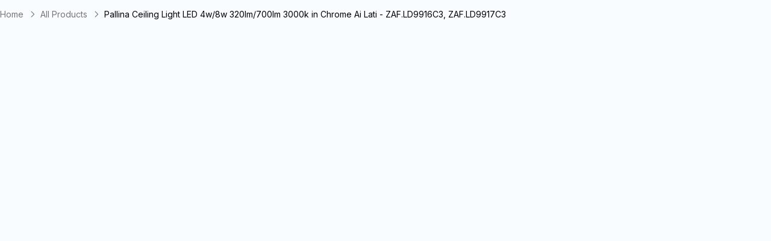

--- FILE ---
content_type: text/html; charset=utf-8
request_url: https://thelightingoutlet.com.au//apps/tipo-appointment-booking/products?handles=lighting-design-and-electrical-planning-services
body_size: -92
content:


[
    
    
{"id":8751580512482,"title":"Lighting Design and Electrical Planning Services","available":true,"featured_image": {"src": "//thelightingoutlet.com.au/cdn/shop/files/Online-Design-Experience_40x40.jpg?v=1739921675"},"variants":[{"available":true, "id":46120590442722, "title":"Product Selection","price":10000,"inventory_quantity":-3,"inventory_policy":"continue","tracked":  true },{"available":true, "id":46120590508258, "title":"Lighting Plan","price":25000,"inventory_quantity":0,"inventory_policy":"continue","tracked":  true }]}
    
]


--- FILE ---
content_type: text/css
request_url: https://thelightingoutlet.com.au/cdn/shop/t/101/assets/theme.DOXpqJCP.min.css
body_size: 97867
content:
@charset "UTF-8";*,:before,:after{--tw-border-spacing-x: 0;--tw-border-spacing-y: 0;--tw-translate-x: 0;--tw-translate-y: 0;--tw-rotate: 0;--tw-skew-x: 0;--tw-skew-y: 0;--tw-scale-x: 1;--tw-scale-y: 1;--tw-pan-x: ;--tw-pan-y: ;--tw-pinch-zoom: ;--tw-scroll-snap-strictness: proximity;--tw-gradient-from-position: ;--tw-gradient-via-position: ;--tw-gradient-to-position: ;--tw-ordinal: ;--tw-slashed-zero: ;--tw-numeric-figure: ;--tw-numeric-spacing: ;--tw-numeric-fraction: ;--tw-ring-inset: ;--tw-ring-offset-width: 0px;--tw-ring-offset-color: #fff;--tw-ring-color: rgb(59 130 246 / .5);--tw-ring-offset-shadow: 0 0 #0000;--tw-ring-shadow: 0 0 #0000;--tw-shadow: 0 0 #0000;--tw-shadow-colored: 0 0 #0000;--tw-blur: ;--tw-brightness: ;--tw-contrast: ;--tw-grayscale: ;--tw-hue-rotate: ;--tw-invert: ;--tw-saturate: ;--tw-sepia: ;--tw-drop-shadow: ;--tw-backdrop-blur: ;--tw-backdrop-brightness: ;--tw-backdrop-contrast: ;--tw-backdrop-grayscale: ;--tw-backdrop-hue-rotate: ;--tw-backdrop-invert: ;--tw-backdrop-opacity: ;--tw-backdrop-saturate: ;--tw-backdrop-sepia: ;--tw-contain-size: ;--tw-contain-layout: ;--tw-contain-paint: ;--tw-contain-style: }::backdrop{--tw-border-spacing-x: 0;--tw-border-spacing-y: 0;--tw-translate-x: 0;--tw-translate-y: 0;--tw-rotate: 0;--tw-skew-x: 0;--tw-skew-y: 0;--tw-scale-x: 1;--tw-scale-y: 1;--tw-pan-x: ;--tw-pan-y: ;--tw-pinch-zoom: ;--tw-scroll-snap-strictness: proximity;--tw-gradient-from-position: ;--tw-gradient-via-position: ;--tw-gradient-to-position: ;--tw-ordinal: ;--tw-slashed-zero: ;--tw-numeric-figure: ;--tw-numeric-spacing: ;--tw-numeric-fraction: ;--tw-ring-inset: ;--tw-ring-offset-width: 0px;--tw-ring-offset-color: #fff;--tw-ring-color: rgb(59 130 246 / .5);--tw-ring-offset-shadow: 0 0 #0000;--tw-ring-shadow: 0 0 #0000;--tw-shadow: 0 0 #0000;--tw-shadow-colored: 0 0 #0000;--tw-blur: ;--tw-brightness: ;--tw-contrast: ;--tw-grayscale: ;--tw-hue-rotate: ;--tw-invert: ;--tw-saturate: ;--tw-sepia: ;--tw-drop-shadow: ;--tw-backdrop-blur: ;--tw-backdrop-brightness: ;--tw-backdrop-contrast: ;--tw-backdrop-grayscale: ;--tw-backdrop-hue-rotate: ;--tw-backdrop-invert: ;--tw-backdrop-opacity: ;--tw-backdrop-saturate: ;--tw-backdrop-sepia: ;--tw-contain-size: ;--tw-contain-layout: ;--tw-contain-paint: ;--tw-contain-style: }*,:before,:after{box-sizing:border-box;border-width:0;border-style:solid;border-color:#e5e7eb}:before,:after{--tw-content: ""}html,:host{line-height:1.5;-webkit-text-size-adjust:100%;-moz-tab-size:4;-o-tab-size:4;tab-size:4;font-family:ui-sans-serif,system-ui,sans-serif,"Apple Color Emoji","Segoe UI Emoji",Segoe UI Symbol,"Noto Color Emoji";font-feature-settings:normal;font-variation-settings:normal;-webkit-tap-highlight-color:transparent}body{margin:0;line-height:inherit}hr{height:0;color:inherit;border-top-width:1px}abbr:where([title]){-webkit-text-decoration:underline dotted;text-decoration:underline dotted}h1,h2,h3,h4,h5,h6{font-size:inherit;font-weight:inherit}a{color:inherit;text-decoration:inherit}b,strong{font-weight:bolder}code,kbd,samp,pre{font-family:ui-monospace,SFMono-Regular,Menlo,Monaco,Consolas,Liberation Mono,Courier New,monospace;font-feature-settings:normal;font-variation-settings:normal;font-size:1em}small{font-size:80%}sub,sup{font-size:75%;line-height:0;position:relative;vertical-align:baseline}sub{bottom:-.25em}sup{top:-.5em}table{text-indent:0;border-color:inherit;border-collapse:collapse}button,input,optgroup,select,textarea{font-family:inherit;font-feature-settings:inherit;font-variation-settings:inherit;font-size:100%;font-weight:inherit;line-height:inherit;letter-spacing:inherit;color:inherit;margin:0;padding:0}button,select{text-transform:none}button,input:where([type=button]),input:where([type=reset]),input:where([type=submit]){-webkit-appearance:button;background-color:transparent;background-image:none}:-moz-focusring{outline:auto}:-moz-ui-invalid{box-shadow:none}progress{vertical-align:baseline}::-webkit-inner-spin-button,::-webkit-outer-spin-button{height:auto}[type=search]{-webkit-appearance:textfield;outline-offset:-2px}::-webkit-search-decoration{-webkit-appearance:none}::-webkit-file-upload-button{-webkit-appearance:button;font:inherit}summary{display:list-item}blockquote,dl,dd,h1,h2,h3,h4,h5,h6,hr,figure,p,pre{margin:0}fieldset{margin:0;padding:0}legend{padding:0}ol,ul,menu{list-style:none;margin:0;padding:0}dialog{padding:0}textarea{resize:vertical}input::-moz-placeholder,textarea::-moz-placeholder{opacity:1;color:#9ca3af}input::placeholder,textarea::placeholder{opacity:1;color:#9ca3af}button,[role=button]{cursor:pointer}:disabled{cursor:default}img,svg,video,canvas,audio,iframe,embed,object{display:block;vertical-align:middle}img,video{max-width:100%;height:auto}[hidden]:where(:not([hidden=until-found])){display:none}.container{width:100%;margin-right:auto;margin-left:auto;padding-right:1rem;padding-left:1rem}@media (min-width: 640px){.container{max-width:640px}}@media (min-width: 768px){.container{max-width:768px}}@media (min-width: 1024px){.container{max-width:1024px}}@media (min-width: 1280px){.container{max-width:1280px}}.rte{color:var(--tw-prose-body);max-width:65ch}.rte :where(p):not(:where([class~=not-rte],[class~=not-rte] *)){margin-top:1.25em;margin-bottom:1.25em}.rte :where([class~=lead]):not(:where([class~=not-rte],[class~=not-rte] *)){color:var(--tw-prose-lead);font-size:1.25em;line-height:1.6;margin-top:1.2em;margin-bottom:1.2em}.rte :where(a):not(:where([class~=not-rte],[class~=not-rte] *)){color:var(--tw-prose-links);text-decoration:underline;font-weight:500}.rte :where(strong):not(:where([class~=not-rte],[class~=not-rte] *)){color:var(--tw-prose-bold);font-weight:600}.rte :where(a strong):not(:where([class~=not-rte],[class~=not-rte] *)){color:inherit}.rte :where(blockquote strong):not(:where([class~=not-rte],[class~=not-rte] *)){color:inherit}.rte :where(thead th strong):not(:where([class~=not-rte],[class~=not-rte] *)){color:inherit}.rte :where(ol):not(:where([class~=not-rte],[class~=not-rte] *)){list-style-type:decimal;margin-top:1.25em;margin-bottom:1.25em;padding-inline-start:1.625em}.rte :where(ol[type=A]):not(:where([class~=not-rte],[class~=not-rte] *)){list-style-type:upper-alpha}.rte :where(ol[type=a]):not(:where([class~=not-rte],[class~=not-rte] *)){list-style-type:lower-alpha}.rte :where(ol[type=A s]):not(:where([class~=not-rte],[class~=not-rte] *)){list-style-type:upper-alpha}.rte :where(ol[type=a s]):not(:where([class~=not-rte],[class~=not-rte] *)){list-style-type:lower-alpha}.rte :where(ol[type=I]):not(:where([class~=not-rte],[class~=not-rte] *)){list-style-type:upper-roman}.rte :where(ol[type=i]):not(:where([class~=not-rte],[class~=not-rte] *)){list-style-type:lower-roman}.rte :where(ol[type=I s]):not(:where([class~=not-rte],[class~=not-rte] *)){list-style-type:upper-roman}.rte :where(ol[type=i s]):not(:where([class~=not-rte],[class~=not-rte] *)){list-style-type:lower-roman}.rte :where(ol[type="1"]):not(:where([class~=not-rte],[class~=not-rte] *)){list-style-type:decimal}.rte :where(ul):not(:where([class~=not-rte],[class~=not-rte] *)){list-style-type:disc;margin-top:1.25em;margin-bottom:1.25em;padding-inline-start:1.625em}.rte :where(ol>li):not(:where([class~=not-rte],[class~=not-rte] *))::marker{font-weight:400;color:var(--tw-prose-counters)}.rte :where(ul>li):not(:where([class~=not-rte],[class~=not-rte] *))::marker{color:var(--tw-prose-bullets)}.rte :where(dt):not(:where([class~=not-rte],[class~=not-rte] *)){color:var(--tw-prose-headings);font-weight:600;margin-top:1.25em}.rte :where(hr):not(:where([class~=not-rte],[class~=not-rte] *)){border-color:var(--tw-prose-hr);border-top-width:1px;margin-top:3em;margin-bottom:3em}.rte :where(blockquote):not(:where([class~=not-rte],[class~=not-rte] *)){font-weight:500;font-style:italic;color:var(--tw-prose-quotes);border-inline-start-width:.25rem;border-inline-start-color:var(--tw-prose-quote-borders);quotes:"“""”""‘""’";margin-top:1.6em;margin-bottom:1.6em;padding-inline-start:1em}.rte :where(blockquote p:first-of-type):not(:where([class~=not-rte],[class~=not-rte] *)):before{content:open-quote}.rte :where(blockquote p:last-of-type):not(:where([class~=not-rte],[class~=not-rte] *)):after{content:close-quote}.rte :where(h1):not(:where([class~=not-rte],[class~=not-rte] *)){color:var(--tw-prose-headings);font-weight:800;font-size:2.25em;margin-top:0;margin-bottom:.8888889em;line-height:1.1111111}.rte :where(h1 strong):not(:where([class~=not-rte],[class~=not-rte] *)){font-weight:900;color:inherit}.rte :where(h2):not(:where([class~=not-rte],[class~=not-rte] *)){color:var(--tw-prose-headings);font-weight:700;font-size:1.5em;margin-top:2em;margin-bottom:1em;line-height:1.3333333}.rte :where(h2 strong):not(:where([class~=not-rte],[class~=not-rte] *)){font-weight:800;color:inherit}.rte :where(h3):not(:where([class~=not-rte],[class~=not-rte] *)){color:var(--tw-prose-headings);font-weight:600;font-size:1.25em;margin-top:1.6em;margin-bottom:.6em;line-height:1.6}.rte :where(h3 strong):not(:where([class~=not-rte],[class~=not-rte] *)){font-weight:700;color:inherit}.rte :where(h4):not(:where([class~=not-rte],[class~=not-rte] *)){color:var(--tw-prose-headings);font-weight:600;margin-top:1.5em;margin-bottom:.5em;line-height:1.5}.rte :where(h4 strong):not(:where([class~=not-rte],[class~=not-rte] *)){font-weight:700;color:inherit}.rte :where(img):not(:where([class~=not-rte],[class~=not-rte] *)){margin-top:2em;margin-bottom:2em}.rte :where(picture):not(:where([class~=not-rte],[class~=not-rte] *)){display:block;margin-top:2em;margin-bottom:2em}.rte :where(video):not(:where([class~=not-rte],[class~=not-rte] *)){margin-top:2em;margin-bottom:2em}.rte :where(kbd):not(:where([class~=not-rte],[class~=not-rte] *)){font-weight:500;font-family:inherit;color:var(--tw-prose-kbd);box-shadow:0 0 0 1px rgb(var(--tw-prose-kbd-shadows) / 10%),0 3px rgb(var(--tw-prose-kbd-shadows) / 10%);font-size:.875em;border-radius:.3125rem;padding-top:.1875em;padding-inline-end:.375em;padding-bottom:.1875em;padding-inline-start:.375em}.rte :where(code):not(:where([class~=not-rte],[class~=not-rte] *)){color:var(--tw-prose-code);font-weight:600;font-size:.875em}.rte :where(code):not(:where([class~=not-rte],[class~=not-rte] *)):before{content:"`"}.rte :where(code):not(:where([class~=not-rte],[class~=not-rte] *)):after{content:"`"}.rte :where(a code):not(:where([class~=not-rte],[class~=not-rte] *)){color:inherit}.rte :where(h1 code):not(:where([class~=not-rte],[class~=not-rte] *)){color:inherit}.rte :where(h2 code):not(:where([class~=not-rte],[class~=not-rte] *)){color:inherit;font-size:.875em}.rte :where(h3 code):not(:where([class~=not-rte],[class~=not-rte] *)){color:inherit;font-size:.9em}.rte :where(h4 code):not(:where([class~=not-rte],[class~=not-rte] *)){color:inherit}.rte :where(blockquote code):not(:where([class~=not-rte],[class~=not-rte] *)){color:inherit}.rte :where(thead th code):not(:where([class~=not-rte],[class~=not-rte] *)){color:inherit}.rte :where(pre):not(:where([class~=not-rte],[class~=not-rte] *)){color:var(--tw-prose-pre-code);background-color:var(--tw-prose-pre-bg);overflow-x:auto;font-weight:400;font-size:.875em;line-height:1.7142857;margin-top:1.7142857em;margin-bottom:1.7142857em;border-radius:.375rem;padding-top:.8571429em;padding-inline-end:1.1428571em;padding-bottom:.8571429em;padding-inline-start:1.1428571em}.rte :where(pre code):not(:where([class~=not-rte],[class~=not-rte] *)){background-color:transparent;border-width:0;border-radius:0;padding:0;font-weight:inherit;color:inherit;font-size:inherit;font-family:inherit;line-height:inherit}.rte :where(pre code):not(:where([class~=not-rte],[class~=not-rte] *)):before{content:none}.rte :where(pre code):not(:where([class~=not-rte],[class~=not-rte] *)):after{content:none}.rte :where(table):not(:where([class~=not-rte],[class~=not-rte] *)){width:100%;table-layout:auto;margin-top:2em;margin-bottom:2em;font-size:.875em;line-height:1.7142857}.rte :where(thead):not(:where([class~=not-rte],[class~=not-rte] *)){border-bottom-width:1px;border-bottom-color:var(--tw-prose-th-borders)}.rte :where(thead th):not(:where([class~=not-rte],[class~=not-rte] *)){color:var(--tw-prose-headings);font-weight:600;vertical-align:bottom;padding-inline-end:.5714286em;padding-bottom:.5714286em;padding-inline-start:.5714286em}.rte :where(tbody tr):not(:where([class~=not-rte],[class~=not-rte] *)){border-bottom-width:1px;border-bottom-color:var(--tw-prose-td-borders)}.rte :where(tbody tr:last-child):not(:where([class~=not-rte],[class~=not-rte] *)){border-bottom-width:0}.rte :where(tbody td):not(:where([class~=not-rte],[class~=not-rte] *)){vertical-align:baseline}.rte :where(tfoot):not(:where([class~=not-rte],[class~=not-rte] *)){border-top-width:1px;border-top-color:var(--tw-prose-th-borders)}.rte :where(tfoot td):not(:where([class~=not-rte],[class~=not-rte] *)){vertical-align:top}.rte :where(th,td):not(:where([class~=not-rte],[class~=not-rte] *)){text-align:start}.rte :where(figure>*):not(:where([class~=not-rte],[class~=not-rte] *)){margin-top:0;margin-bottom:0}.rte :where(figcaption):not(:where([class~=not-rte],[class~=not-rte] *)){color:var(--tw-prose-captions);font-size:.875em;line-height:1.4285714;margin-top:.8571429em}.rte{--tw-prose-body: #374151;--tw-prose-headings: #111827;--tw-prose-lead: #4b5563;--tw-prose-links: #111827;--tw-prose-bold: #111827;--tw-prose-counters: #6b7280;--tw-prose-bullets: #d1d5db;--tw-prose-hr: #e5e7eb;--tw-prose-quotes: #111827;--tw-prose-quote-borders: #e5e7eb;--tw-prose-captions: #6b7280;--tw-prose-kbd: #111827;--tw-prose-kbd-shadows: 17 24 39;--tw-prose-code: #111827;--tw-prose-pre-code: #e5e7eb;--tw-prose-pre-bg: #1f2937;--tw-prose-th-borders: #d1d5db;--tw-prose-td-borders: #e5e7eb;--tw-prose-invert-body: #d1d5db;--tw-prose-invert-headings: #fff;--tw-prose-invert-lead: #9ca3af;--tw-prose-invert-links: #fff;--tw-prose-invert-bold: #fff;--tw-prose-invert-counters: #9ca3af;--tw-prose-invert-bullets: #4b5563;--tw-prose-invert-hr: #374151;--tw-prose-invert-quotes: #f3f4f6;--tw-prose-invert-quote-borders: #374151;--tw-prose-invert-captions: #9ca3af;--tw-prose-invert-kbd: #fff;--tw-prose-invert-kbd-shadows: 255 255 255;--tw-prose-invert-code: #fff;--tw-prose-invert-pre-code: #d1d5db;--tw-prose-invert-pre-bg: rgb(0 0 0 / 50%);--tw-prose-invert-th-borders: #4b5563;--tw-prose-invert-td-borders: #374151;font-size:1rem;line-height:1.75}.rte :where(picture>img):not(:where([class~=not-rte],[class~=not-rte] *)){margin-top:0;margin-bottom:0}.rte :where(li):not(:where([class~=not-rte],[class~=not-rte] *)){margin-top:.5em;margin-bottom:.5em}.rte :where(ol>li):not(:where([class~=not-rte],[class~=not-rte] *)){padding-inline-start:.375em}.rte :where(ul>li):not(:where([class~=not-rte],[class~=not-rte] *)){padding-inline-start:.375em}.rte :where(.rte>ul>li p):not(:where([class~=not-rte],[class~=not-rte] *)){margin-top:.75em;margin-bottom:.75em}.rte :where(.rte>ul>li>p:first-child):not(:where([class~=not-rte],[class~=not-rte] *)){margin-top:1.25em}.rte :where(.rte>ul>li>p:last-child):not(:where([class~=not-rte],[class~=not-rte] *)){margin-bottom:1.25em}.rte :where(.rte>ol>li>p:first-child):not(:where([class~=not-rte],[class~=not-rte] *)){margin-top:1.25em}.rte :where(.rte>ol>li>p:last-child):not(:where([class~=not-rte],[class~=not-rte] *)){margin-bottom:1.25em}.rte :where(ul ul,ul ol,ol ul,ol ol):not(:where([class~=not-rte],[class~=not-rte] *)){margin-top:.75em;margin-bottom:.75em}.rte :where(dl):not(:where([class~=not-rte],[class~=not-rte] *)){margin-top:1.25em;margin-bottom:1.25em}.rte :where(dd):not(:where([class~=not-rte],[class~=not-rte] *)){margin-top:.5em;padding-inline-start:1.625em}.rte :where(hr+*):not(:where([class~=not-rte],[class~=not-rte] *)){margin-top:0}.rte :where(h2+*):not(:where([class~=not-rte],[class~=not-rte] *)){margin-top:0}.rte :where(h3+*):not(:where([class~=not-rte],[class~=not-rte] *)){margin-top:0}.rte :where(h4+*):not(:where([class~=not-rte],[class~=not-rte] *)){margin-top:0}.rte :where(thead th:first-child):not(:where([class~=not-rte],[class~=not-rte] *)){padding-inline-start:0}.rte :where(thead th:last-child):not(:where([class~=not-rte],[class~=not-rte] *)){padding-inline-end:0}.rte :where(tbody td,tfoot td):not(:where([class~=not-rte],[class~=not-rte] *)){padding-top:.5714286em;padding-inline-end:.5714286em;padding-bottom:.5714286em;padding-inline-start:.5714286em}.rte :where(tbody td:first-child,tfoot td:first-child):not(:where([class~=not-rte],[class~=not-rte] *)){padding-inline-start:0}.rte :where(tbody td:last-child,tfoot td:last-child):not(:where([class~=not-rte],[class~=not-rte] *)){padding-inline-end:0}.rte :where(figure):not(:where([class~=not-rte],[class~=not-rte] *)){margin-top:2em;margin-bottom:2em}.rte :where(.rte>:first-child):not(:where([class~=not-rte],[class~=not-rte] *)){margin-top:0}.rte :where(.rte>:last-child):not(:where([class~=not-rte],[class~=not-rte] *)){margin-bottom:0}.sr-only{position:absolute;width:1px;height:1px;padding:0;margin:-1px;overflow:hidden;clip:rect(0,0,0,0);white-space:nowrap;border-width:0}.pointer-events-none{pointer-events:none}.visible{visibility:visible}.invisible{visibility:hidden}.static{position:static}.fixed{position:fixed}.\!absolute{position:absolute!important}.absolute{position:absolute}.relative{position:relative}.sticky{position:sticky}.inset-0{top:0;right:0;bottom:0;left:0}.inset-y-0{top:0;bottom:0}.-left-6{left:-1.5rem}.-top-5{top:-1.25rem}.bottom-0{bottom:0}.bottom-2{bottom:.5rem}.left-0{left:0}.left-1\/2{left:50%}.left-\[0px\]{left:0}.left-\[100px\]{left:100px}.left-\[10px\]{left:10px}.left-\[12px\]{left:12px}.left-\[14px\]{left:14px}.left-\[16px\]{left:16px}.left-\[18px\]{left:18px}.left-\[20px\]{left:20px}.left-\[22px\]{left:22px}.left-\[24px\]{left:24px}.left-\[26px\]{left:26px}.left-\[28px\]{left:28px}.left-\[2px\]{left:2px}.left-\[30px\]{left:30px}.left-\[32px\]{left:32px}.left-\[34px\]{left:34px}.left-\[36px\]{left:36px}.left-\[38px\]{left:38px}.left-\[40px\]{left:40px}.left-\[42px\]{left:42px}.left-\[44px\]{left:44px}.left-\[46px\]{left:46px}.left-\[48px\]{left:48px}.left-\[4px\]{left:4px}.left-\[50px\]{left:50px}.left-\[52px\]{left:52px}.left-\[54px\]{left:54px}.left-\[56px\]{left:56px}.left-\[58px\]{left:58px}.left-\[60px\]{left:60px}.left-\[62px\]{left:62px}.left-\[64px\]{left:64px}.left-\[66px\]{left:66px}.left-\[68px\]{left:68px}.left-\[6px\]{left:6px}.left-\[70px\]{left:70px}.left-\[72px\]{left:72px}.left-\[74px\]{left:74px}.left-\[76px\]{left:76px}.left-\[78px\]{left:78px}.left-\[80px\]{left:80px}.left-\[82px\]{left:82px}.left-\[84px\]{left:84px}.left-\[86px\]{left:86px}.left-\[88px\]{left:88px}.left-\[8px\]{left:8px}.left-\[90px\]{left:90px}.left-\[92px\]{left:92px}.left-\[94px\]{left:94px}.left-\[96px\]{left:96px}.left-\[98px\]{left:98px}.right-0{right:0}.right-2{right:.5rem}.right-\[0px\]{right:0}.right-\[100px\]{right:100px}.right-\[10px\]{right:10px}.right-\[12px\]{right:12px}.right-\[14px\]{right:14px}.right-\[16px\]{right:16px}.right-\[18px\]{right:18px}.right-\[20px\]{right:20px}.right-\[22px\]{right:22px}.right-\[24px\]{right:24px}.right-\[26px\]{right:26px}.right-\[28px\]{right:28px}.right-\[2px\]{right:2px}.right-\[30px\]{right:30px}.right-\[32px\]{right:32px}.right-\[34px\]{right:34px}.right-\[36px\]{right:36px}.right-\[38px\]{right:38px}.right-\[40px\]{right:40px}.right-\[42px\]{right:42px}.right-\[44px\]{right:44px}.right-\[46px\]{right:46px}.right-\[48px\]{right:48px}.right-\[4px\]{right:4px}.right-\[50px\]{right:50px}.right-\[52px\]{right:52px}.right-\[54px\]{right:54px}.right-\[56px\]{right:56px}.right-\[58px\]{right:58px}.right-\[60px\]{right:60px}.right-\[62px\]{right:62px}.right-\[64px\]{right:64px}.right-\[66px\]{right:66px}.right-\[68px\]{right:68px}.right-\[6px\]{right:6px}.right-\[70px\]{right:70px}.right-\[72px\]{right:72px}.right-\[74px\]{right:74px}.right-\[76px\]{right:76px}.right-\[78px\]{right:78px}.right-\[80px\]{right:80px}.right-\[82px\]{right:82px}.right-\[84px\]{right:84px}.right-\[86px\]{right:86px}.right-\[88px\]{right:88px}.right-\[8px\]{right:8px}.right-\[90px\]{right:90px}.right-\[92px\]{right:92px}.right-\[94px\]{right:94px}.right-\[96px\]{right:96px}.right-\[98px\]{right:98px}.top-0{top:0}.top-1\/2{top:50%}.top-14{top:3.5rem}.top-2{top:.5rem}.top-\[-9999px\]{top:-9999px}.top-\[calc\(100\%-\.25rem\)\]{top:calc(100% - .25rem)}.top-\[calc\(10px\+var\(--header-height\)\)\]{top:calc(10px + var(--header-height))}.top-\[calc\(var\(--header-height\)\+1rem\)\]{top:calc(var(--header-height) + 1rem)}.top-\[calc\(var\(--header-height\)-1px\)\]{top:calc(var(--header-height) - 1px)}.top-\[calc\(var\(--toolbar-height\)\+var\(--header-height\)-1px\)\]{top:calc(var(--toolbar-height) + var(--header-height) - 1px)}.top-\[var\(--header-height\)\]{top:var(--header-height)}.top-full{top:100%}.z-10{z-index:10}.z-20{z-index:20}.z-30{z-index:30}.z-40{z-index:40}.z-50{z-index:50}.z-\[25\]{z-index:25}.z-\[55\]{z-index:55}.order-1{order:1}.col-span-1{grid-column:span 1 / span 1}.col-span-10{grid-column:span 10 / span 10}.col-span-11{grid-column:span 11 / span 11}.col-span-12{grid-column:span 12 / span 12}.col-span-2{grid-column:span 2 / span 2}.col-span-3{grid-column:span 3 / span 3}.col-span-4{grid-column:span 4 / span 4}.col-span-5{grid-column:span 5 / span 5}.col-span-6{grid-column:span 6 / span 6}.col-span-7{grid-column:span 7 / span 7}.col-span-8{grid-column:span 8 / span 8}.col-span-9{grid-column:span 9 / span 9}.col-span-full{grid-column:1 / -1}.col-start-1{grid-column-start:1}.row-start-1{grid-row-start:1}.row-start-2{grid-row-start:2}.\!m-0{margin:0!important}.m-auto{margin:auto}.-mx-1{margin-left:-.25rem;margin-right:-.25rem}.mx-1{margin-left:.25rem;margin-right:.25rem}.mx-auto{margin-left:auto;margin-right:auto}.my-0{margin-top:0;margin-bottom:0}.my-2{margin-top:.5rem;margin-bottom:.5rem}.my-4{margin-top:1rem;margin-bottom:1rem}.my-6{margin-top:1.5rem;margin-bottom:1.5rem}.-mr-2{margin-right:-.5rem}.-mt-2{margin-top:-.5rem}.-mt-3{margin-top:-.75rem}.-mt-4{margin-top:-1rem}.-mt-6{margin-top:-1.5rem}.mb-1{margin-bottom:.25rem}.mb-10{margin-bottom:2.5rem}.mb-2{margin-bottom:.5rem}.mb-3{margin-bottom:.75rem}.mb-4{margin-bottom:1rem}.mb-5{margin-bottom:1.25rem}.mb-6{margin-bottom:1.5rem}.mb-8{margin-bottom:2rem}.mb-\[-2px\]{margin-bottom:-2px}.mb-\[0px\]{margin-bottom:0}.mb-\[100px\]{margin-bottom:100px}.mb-\[102px\]{margin-bottom:102px}.mb-\[104px\]{margin-bottom:104px}.mb-\[106px\]{margin-bottom:106px}.mb-\[108px\]{margin-bottom:108px}.mb-\[10px\]{margin-bottom:10px}.mb-\[110px\]{margin-bottom:110px}.mb-\[112px\]{margin-bottom:112px}.mb-\[114px\]{margin-bottom:114px}.mb-\[116px\]{margin-bottom:116px}.mb-\[118px\]{margin-bottom:118px}.mb-\[11px\]{margin-bottom:11px}.mb-\[120px\]{margin-bottom:120px}.mb-\[122px\]{margin-bottom:122px}.mb-\[124px\]{margin-bottom:124px}.mb-\[126px\]{margin-bottom:126px}.mb-\[128px\]{margin-bottom:128px}.mb-\[12px\]{margin-bottom:12px}.mb-\[130px\]{margin-bottom:130px}.mb-\[132px\]{margin-bottom:132px}.mb-\[134px\]{margin-bottom:134px}.mb-\[136px\]{margin-bottom:136px}.mb-\[138px\]{margin-bottom:138px}.mb-\[140px\]{margin-bottom:140px}.mb-\[142px\]{margin-bottom:142px}.mb-\[144px\]{margin-bottom:144px}.mb-\[146px\]{margin-bottom:146px}.mb-\[148px\]{margin-bottom:148px}.mb-\[14px\]{margin-bottom:14px}.mb-\[150px\]{margin-bottom:150px}.mb-\[152px\]{margin-bottom:152px}.mb-\[154px\]{margin-bottom:154px}.mb-\[156px\]{margin-bottom:156px}.mb-\[158px\]{margin-bottom:158px}.mb-\[160px\]{margin-bottom:160px}.mb-\[162px\]{margin-bottom:162px}.mb-\[164px\]{margin-bottom:164px}.mb-\[166px\]{margin-bottom:166px}.mb-\[168px\]{margin-bottom:168px}.mb-\[16px\]{margin-bottom:16px}.mb-\[170px\]{margin-bottom:170px}.mb-\[172px\]{margin-bottom:172px}.mb-\[174px\]{margin-bottom:174px}.mb-\[176px\]{margin-bottom:176px}.mb-\[178px\]{margin-bottom:178px}.mb-\[180px\]{margin-bottom:180px}.mb-\[182px\]{margin-bottom:182px}.mb-\[184px\]{margin-bottom:184px}.mb-\[186px\]{margin-bottom:186px}.mb-\[188px\]{margin-bottom:188px}.mb-\[18px\]{margin-bottom:18px}.mb-\[190px\]{margin-bottom:190px}.mb-\[192px\]{margin-bottom:192px}.mb-\[194px\]{margin-bottom:194px}.mb-\[196px\]{margin-bottom:196px}.mb-\[198px\]{margin-bottom:198px}.mb-\[200px\]{margin-bottom:200px}.mb-\[202px\]{margin-bottom:202px}.mb-\[204px\]{margin-bottom:204px}.mb-\[206px\]{margin-bottom:206px}.mb-\[208px\]{margin-bottom:208px}.mb-\[20px\]{margin-bottom:20px}.mb-\[210px\]{margin-bottom:210px}.mb-\[212px\]{margin-bottom:212px}.mb-\[214px\]{margin-bottom:214px}.mb-\[216px\]{margin-bottom:216px}.mb-\[218px\]{margin-bottom:218px}.mb-\[21px\]{margin-bottom:21px}.mb-\[220px\]{margin-bottom:220px}.mb-\[222px\]{margin-bottom:222px}.mb-\[224px\]{margin-bottom:224px}.mb-\[226px\]{margin-bottom:226px}.mb-\[228px\]{margin-bottom:228px}.mb-\[22px\]{margin-bottom:22px}.mb-\[230px\]{margin-bottom:230px}.mb-\[232px\]{margin-bottom:232px}.mb-\[234px\]{margin-bottom:234px}.mb-\[236px\]{margin-bottom:236px}.mb-\[238px\]{margin-bottom:238px}.mb-\[240px\]{margin-bottom:240px}.mb-\[242px\]{margin-bottom:242px}.mb-\[244px\]{margin-bottom:244px}.mb-\[246px\]{margin-bottom:246px}.mb-\[248px\]{margin-bottom:248px}.mb-\[24px\]{margin-bottom:24px}.mb-\[250px\]{margin-bottom:250px}.mb-\[252px\]{margin-bottom:252px}.mb-\[254px\]{margin-bottom:254px}.mb-\[256px\]{margin-bottom:256px}.mb-\[258px\]{margin-bottom:258px}.mb-\[260px\]{margin-bottom:260px}.mb-\[262px\]{margin-bottom:262px}.mb-\[264px\]{margin-bottom:264px}.mb-\[266px\]{margin-bottom:266px}.mb-\[268px\]{margin-bottom:268px}.mb-\[26px\]{margin-bottom:26px}.mb-\[270px\]{margin-bottom:270px}.mb-\[272px\]{margin-bottom:272px}.mb-\[274px\]{margin-bottom:274px}.mb-\[276px\]{margin-bottom:276px}.mb-\[278px\]{margin-bottom:278px}.mb-\[280px\]{margin-bottom:280px}.mb-\[282px\]{margin-bottom:282px}.mb-\[284px\]{margin-bottom:284px}.mb-\[286px\]{margin-bottom:286px}.mb-\[288px\]{margin-bottom:288px}.mb-\[28px\]{margin-bottom:28px}.mb-\[290px\]{margin-bottom:290px}.mb-\[292px\]{margin-bottom:292px}.mb-\[294px\]{margin-bottom:294px}.mb-\[296px\]{margin-bottom:296px}.mb-\[298px\]{margin-bottom:298px}.mb-\[2px\]{margin-bottom:2px}.mb-\[300px\]{margin-bottom:300px}.mb-\[30px\]{margin-bottom:30px}.mb-\[32px\]{margin-bottom:32px}.mb-\[34px\]{margin-bottom:34px}.mb-\[36px\]{margin-bottom:36px}.mb-\[38px\]{margin-bottom:38px}.mb-\[40px\]{margin-bottom:40px}.mb-\[42px\]{margin-bottom:42px}.mb-\[44px\]{margin-bottom:44px}.mb-\[46px\]{margin-bottom:46px}.mb-\[48px\]{margin-bottom:48px}.mb-\[4px\]{margin-bottom:4px}.mb-\[50px\]{margin-bottom:50px}.mb-\[52px\]{margin-bottom:52px}.mb-\[54px\]{margin-bottom:54px}.mb-\[56px\]{margin-bottom:56px}.mb-\[58px\]{margin-bottom:58px}.mb-\[60px\]{margin-bottom:60px}.mb-\[62px\]{margin-bottom:62px}.mb-\[64px\]{margin-bottom:64px}.mb-\[66px\]{margin-bottom:66px}.mb-\[68px\]{margin-bottom:68px}.mb-\[6px\]{margin-bottom:6px}.mb-\[70px\]{margin-bottom:70px}.mb-\[72px\]{margin-bottom:72px}.mb-\[74px\]{margin-bottom:74px}.mb-\[76px\]{margin-bottom:76px}.mb-\[78px\]{margin-bottom:78px}.mb-\[80px\]{margin-bottom:80px}.mb-\[82px\]{margin-bottom:82px}.mb-\[84px\]{margin-bottom:84px}.mb-\[86px\]{margin-bottom:86px}.mb-\[88px\]{margin-bottom:88px}.mb-\[8px\]{margin-bottom:8px}.mb-\[90px\]{margin-bottom:90px}.mb-\[92px\]{margin-bottom:92px}.mb-\[94px\]{margin-bottom:94px}.mb-\[96px\]{margin-bottom:96px}.mb-\[98px\]{margin-bottom:98px}.mb-\[9px\]{margin-bottom:9px}.ml-2{margin-left:.5rem}.ml-4{margin-left:1rem}.ml-\[0px\]{margin-left:0}.ml-\[100px\]{margin-left:100px}.ml-\[102px\]{margin-left:102px}.ml-\[104px\]{margin-left:104px}.ml-\[106px\]{margin-left:106px}.ml-\[108px\]{margin-left:108px}.ml-\[10px\]{margin-left:10px}.ml-\[110px\]{margin-left:110px}.ml-\[112px\]{margin-left:112px}.ml-\[114px\]{margin-left:114px}.ml-\[116px\]{margin-left:116px}.ml-\[118px\]{margin-left:118px}.ml-\[120px\]{margin-left:120px}.ml-\[122px\]{margin-left:122px}.ml-\[124px\]{margin-left:124px}.ml-\[126px\]{margin-left:126px}.ml-\[128px\]{margin-left:128px}.ml-\[12px\]{margin-left:12px}.ml-\[130px\]{margin-left:130px}.ml-\[132px\]{margin-left:132px}.ml-\[134px\]{margin-left:134px}.ml-\[136px\]{margin-left:136px}.ml-\[138px\]{margin-left:138px}.ml-\[140px\]{margin-left:140px}.ml-\[142px\]{margin-left:142px}.ml-\[144px\]{margin-left:144px}.ml-\[146px\]{margin-left:146px}.ml-\[148px\]{margin-left:148px}.ml-\[14px\]{margin-left:14px}.ml-\[150px\]{margin-left:150px}.ml-\[152px\]{margin-left:152px}.ml-\[154px\]{margin-left:154px}.ml-\[156px\]{margin-left:156px}.ml-\[158px\]{margin-left:158px}.ml-\[160px\]{margin-left:160px}.ml-\[162px\]{margin-left:162px}.ml-\[164px\]{margin-left:164px}.ml-\[166px\]{margin-left:166px}.ml-\[168px\]{margin-left:168px}.ml-\[16px\]{margin-left:16px}.ml-\[170px\]{margin-left:170px}.ml-\[172px\]{margin-left:172px}.ml-\[174px\]{margin-left:174px}.ml-\[176px\]{margin-left:176px}.ml-\[178px\]{margin-left:178px}.ml-\[180px\]{margin-left:180px}.ml-\[182px\]{margin-left:182px}.ml-\[184px\]{margin-left:184px}.ml-\[186px\]{margin-left:186px}.ml-\[188px\]{margin-left:188px}.ml-\[18px\]{margin-left:18px}.ml-\[190px\]{margin-left:190px}.ml-\[192px\]{margin-left:192px}.ml-\[194px\]{margin-left:194px}.ml-\[196px\]{margin-left:196px}.ml-\[198px\]{margin-left:198px}.ml-\[200px\]{margin-left:200px}.ml-\[202px\]{margin-left:202px}.ml-\[204px\]{margin-left:204px}.ml-\[206px\]{margin-left:206px}.ml-\[208px\]{margin-left:208px}.ml-\[20px\]{margin-left:20px}.ml-\[210px\]{margin-left:210px}.ml-\[212px\]{margin-left:212px}.ml-\[214px\]{margin-left:214px}.ml-\[216px\]{margin-left:216px}.ml-\[218px\]{margin-left:218px}.ml-\[220px\]{margin-left:220px}.ml-\[222px\]{margin-left:222px}.ml-\[224px\]{margin-left:224px}.ml-\[226px\]{margin-left:226px}.ml-\[228px\]{margin-left:228px}.ml-\[22px\]{margin-left:22px}.ml-\[230px\]{margin-left:230px}.ml-\[232px\]{margin-left:232px}.ml-\[234px\]{margin-left:234px}.ml-\[236px\]{margin-left:236px}.ml-\[238px\]{margin-left:238px}.ml-\[240px\]{margin-left:240px}.ml-\[242px\]{margin-left:242px}.ml-\[244px\]{margin-left:244px}.ml-\[246px\]{margin-left:246px}.ml-\[248px\]{margin-left:248px}.ml-\[24px\]{margin-left:24px}.ml-\[250px\]{margin-left:250px}.ml-\[252px\]{margin-left:252px}.ml-\[254px\]{margin-left:254px}.ml-\[256px\]{margin-left:256px}.ml-\[258px\]{margin-left:258px}.ml-\[260px\]{margin-left:260px}.ml-\[262px\]{margin-left:262px}.ml-\[264px\]{margin-left:264px}.ml-\[266px\]{margin-left:266px}.ml-\[268px\]{margin-left:268px}.ml-\[26px\]{margin-left:26px}.ml-\[270px\]{margin-left:270px}.ml-\[272px\]{margin-left:272px}.ml-\[274px\]{margin-left:274px}.ml-\[276px\]{margin-left:276px}.ml-\[278px\]{margin-left:278px}.ml-\[280px\]{margin-left:280px}.ml-\[282px\]{margin-left:282px}.ml-\[284px\]{margin-left:284px}.ml-\[286px\]{margin-left:286px}.ml-\[288px\]{margin-left:288px}.ml-\[28px\]{margin-left:28px}.ml-\[290px\]{margin-left:290px}.ml-\[292px\]{margin-left:292px}.ml-\[294px\]{margin-left:294px}.ml-\[296px\]{margin-left:296px}.ml-\[298px\]{margin-left:298px}.ml-\[2px\]{margin-left:2px}.ml-\[300px\]{margin-left:300px}.ml-\[30px\]{margin-left:30px}.ml-\[32px\]{margin-left:32px}.ml-\[34px\]{margin-left:34px}.ml-\[36px\]{margin-left:36px}.ml-\[38px\]{margin-left:38px}.ml-\[40px\]{margin-left:40px}.ml-\[42px\]{margin-left:42px}.ml-\[44px\]{margin-left:44px}.ml-\[46px\]{margin-left:46px}.ml-\[48px\]{margin-left:48px}.ml-\[4px\]{margin-left:4px}.ml-\[50px\]{margin-left:50px}.ml-\[52px\]{margin-left:52px}.ml-\[54px\]{margin-left:54px}.ml-\[56px\]{margin-left:56px}.ml-\[58px\]{margin-left:58px}.ml-\[60px\]{margin-left:60px}.ml-\[62px\]{margin-left:62px}.ml-\[64px\]{margin-left:64px}.ml-\[66px\]{margin-left:66px}.ml-\[68px\]{margin-left:68px}.ml-\[6px\]{margin-left:6px}.ml-\[70px\]{margin-left:70px}.ml-\[72px\]{margin-left:72px}.ml-\[74px\]{margin-left:74px}.ml-\[76px\]{margin-left:76px}.ml-\[78px\]{margin-left:78px}.ml-\[80px\]{margin-left:80px}.ml-\[82px\]{margin-left:82px}.ml-\[84px\]{margin-left:84px}.ml-\[86px\]{margin-left:86px}.ml-\[88px\]{margin-left:88px}.ml-\[8px\]{margin-left:8px}.ml-\[90px\]{margin-left:90px}.ml-\[92px\]{margin-left:92px}.ml-\[94px\]{margin-left:94px}.ml-\[96px\]{margin-left:96px}.ml-\[98px\]{margin-left:98px}.ml-auto{margin-left:auto}.mr-3{margin-right:.75rem}.mr-4{margin-right:1rem}.mr-\[-100px\]{margin-right:-100px}.mr-\[-10px\]{margin-right:-10px}.mr-\[-11px\]{margin-right:-11px}.mr-\[-12px\]{margin-right:-12px}.mr-\[-13px\]{margin-right:-13px}.mr-\[-14px\]{margin-right:-14px}.mr-\[-15px\]{margin-right:-15px}.mr-\[-16px\]{margin-right:-16px}.mr-\[-17px\]{margin-right:-17px}.mr-\[-18px\]{margin-right:-18px}.mr-\[-19px\]{margin-right:-19px}.mr-\[-1px\]{margin-right:-1px}.mr-\[-20px\]{margin-right:-20px}.mr-\[-21px\]{margin-right:-21px}.mr-\[-22px\]{margin-right:-22px}.mr-\[-23px\]{margin-right:-23px}.mr-\[-24px\]{margin-right:-24px}.mr-\[-25px\]{margin-right:-25px}.mr-\[-26px\]{margin-right:-26px}.mr-\[-27px\]{margin-right:-27px}.mr-\[-28px\]{margin-right:-28px}.mr-\[-29px\]{margin-right:-29px}.mr-\[-2px\]{margin-right:-2px}.mr-\[-30px\]{margin-right:-30px}.mr-\[-31px\]{margin-right:-31px}.mr-\[-32px\]{margin-right:-32px}.mr-\[-33px\]{margin-right:-33px}.mr-\[-34px\]{margin-right:-34px}.mr-\[-35px\]{margin-right:-35px}.mr-\[-36px\]{margin-right:-36px}.mr-\[-37px\]{margin-right:-37px}.mr-\[-38px\]{margin-right:-38px}.mr-\[-39px\]{margin-right:-39px}.mr-\[-3px\]{margin-right:-3px}.mr-\[-40px\]{margin-right:-40px}.mr-\[-41px\]{margin-right:-41px}.mr-\[-42px\]{margin-right:-42px}.mr-\[-43px\]{margin-right:-43px}.mr-\[-44px\]{margin-right:-44px}.mr-\[-45px\]{margin-right:-45px}.mr-\[-46px\]{margin-right:-46px}.mr-\[-47px\]{margin-right:-47px}.mr-\[-48px\]{margin-right:-48px}.mr-\[-49px\]{margin-right:-49px}.mr-\[-4px\]{margin-right:-4px}.mr-\[-50px\]{margin-right:-50px}.mr-\[-51px\]{margin-right:-51px}.mr-\[-52px\]{margin-right:-52px}.mr-\[-53px\]{margin-right:-53px}.mr-\[-54px\]{margin-right:-54px}.mr-\[-55px\]{margin-right:-55px}.mr-\[-56px\]{margin-right:-56px}.mr-\[-57px\]{margin-right:-57px}.mr-\[-58px\]{margin-right:-58px}.mr-\[-59px\]{margin-right:-59px}.mr-\[-5px\]{margin-right:-5px}.mr-\[-60px\]{margin-right:-60px}.mr-\[-61px\]{margin-right:-61px}.mr-\[-62px\]{margin-right:-62px}.mr-\[-63px\]{margin-right:-63px}.mr-\[-64px\]{margin-right:-64px}.mr-\[-65px\]{margin-right:-65px}.mr-\[-66px\]{margin-right:-66px}.mr-\[-67px\]{margin-right:-67px}.mr-\[-68px\]{margin-right:-68px}.mr-\[-69px\]{margin-right:-69px}.mr-\[-6px\]{margin-right:-6px}.mr-\[-70px\]{margin-right:-70px}.mr-\[-71px\]{margin-right:-71px}.mr-\[-72px\]{margin-right:-72px}.mr-\[-73px\]{margin-right:-73px}.mr-\[-74px\]{margin-right:-74px}.mr-\[-75px\]{margin-right:-75px}.mr-\[-76px\]{margin-right:-76px}.mr-\[-77px\]{margin-right:-77px}.mr-\[-78px\]{margin-right:-78px}.mr-\[-79px\]{margin-right:-79px}.mr-\[-7px\]{margin-right:-7px}.mr-\[-80px\]{margin-right:-80px}.mr-\[-81px\]{margin-right:-81px}.mr-\[-82px\]{margin-right:-82px}.mr-\[-83px\]{margin-right:-83px}.mr-\[-84px\]{margin-right:-84px}.mr-\[-85px\]{margin-right:-85px}.mr-\[-86px\]{margin-right:-86px}.mr-\[-87px\]{margin-right:-87px}.mr-\[-88px\]{margin-right:-88px}.mr-\[-89px\]{margin-right:-89px}.mr-\[-8px\]{margin-right:-8px}.mr-\[-90px\]{margin-right:-90px}.mr-\[-91px\]{margin-right:-91px}.mr-\[-92px\]{margin-right:-92px}.mr-\[-93px\]{margin-right:-93px}.mr-\[-94px\]{margin-right:-94px}.mr-\[-95px\]{margin-right:-95px}.mr-\[-96px\]{margin-right:-96px}.mr-\[-97px\]{margin-right:-97px}.mr-\[-98px\]{margin-right:-98px}.mr-\[-99px\]{margin-right:-99px}.mr-\[-9px\]{margin-right:-9px}.mr-\[0px\]{margin-right:0}.mr-\[100px\]{margin-right:100px}.mr-\[102px\]{margin-right:102px}.mr-\[104px\]{margin-right:104px}.mr-\[106px\]{margin-right:106px}.mr-\[108px\]{margin-right:108px}.mr-\[10px\]{margin-right:10px}.mr-\[110px\]{margin-right:110px}.mr-\[112px\]{margin-right:112px}.mr-\[114px\]{margin-right:114px}.mr-\[116px\]{margin-right:116px}.mr-\[118px\]{margin-right:118px}.mr-\[120px\]{margin-right:120px}.mr-\[122px\]{margin-right:122px}.mr-\[124px\]{margin-right:124px}.mr-\[126px\]{margin-right:126px}.mr-\[128px\]{margin-right:128px}.mr-\[12px\]{margin-right:12px}.mr-\[130px\]{margin-right:130px}.mr-\[132px\]{margin-right:132px}.mr-\[134px\]{margin-right:134px}.mr-\[136px\]{margin-right:136px}.mr-\[138px\]{margin-right:138px}.mr-\[140px\]{margin-right:140px}.mr-\[142px\]{margin-right:142px}.mr-\[144px\]{margin-right:144px}.mr-\[146px\]{margin-right:146px}.mr-\[148px\]{margin-right:148px}.mr-\[14px\]{margin-right:14px}.mr-\[150px\]{margin-right:150px}.mr-\[152px\]{margin-right:152px}.mr-\[154px\]{margin-right:154px}.mr-\[156px\]{margin-right:156px}.mr-\[158px\]{margin-right:158px}.mr-\[160px\]{margin-right:160px}.mr-\[162px\]{margin-right:162px}.mr-\[164px\]{margin-right:164px}.mr-\[166px\]{margin-right:166px}.mr-\[168px\]{margin-right:168px}.mr-\[16px\]{margin-right:16px}.mr-\[170px\]{margin-right:170px}.mr-\[172px\]{margin-right:172px}.mr-\[174px\]{margin-right:174px}.mr-\[176px\]{margin-right:176px}.mr-\[178px\]{margin-right:178px}.mr-\[180px\]{margin-right:180px}.mr-\[182px\]{margin-right:182px}.mr-\[184px\]{margin-right:184px}.mr-\[186px\]{margin-right:186px}.mr-\[188px\]{margin-right:188px}.mr-\[18px\]{margin-right:18px}.mr-\[190px\]{margin-right:190px}.mr-\[192px\]{margin-right:192px}.mr-\[194px\]{margin-right:194px}.mr-\[196px\]{margin-right:196px}.mr-\[198px\]{margin-right:198px}.mr-\[200px\]{margin-right:200px}.mr-\[202px\]{margin-right:202px}.mr-\[204px\]{margin-right:204px}.mr-\[206px\]{margin-right:206px}.mr-\[208px\]{margin-right:208px}.mr-\[20px\]{margin-right:20px}.mr-\[210px\]{margin-right:210px}.mr-\[212px\]{margin-right:212px}.mr-\[214px\]{margin-right:214px}.mr-\[216px\]{margin-right:216px}.mr-\[218px\]{margin-right:218px}.mr-\[220px\]{margin-right:220px}.mr-\[222px\]{margin-right:222px}.mr-\[224px\]{margin-right:224px}.mr-\[226px\]{margin-right:226px}.mr-\[228px\]{margin-right:228px}.mr-\[22px\]{margin-right:22px}.mr-\[230px\]{margin-right:230px}.mr-\[232px\]{margin-right:232px}.mr-\[234px\]{margin-right:234px}.mr-\[236px\]{margin-right:236px}.mr-\[238px\]{margin-right:238px}.mr-\[240px\]{margin-right:240px}.mr-\[242px\]{margin-right:242px}.mr-\[244px\]{margin-right:244px}.mr-\[246px\]{margin-right:246px}.mr-\[248px\]{margin-right:248px}.mr-\[24px\]{margin-right:24px}.mr-\[250px\]{margin-right:250px}.mr-\[252px\]{margin-right:252px}.mr-\[254px\]{margin-right:254px}.mr-\[256px\]{margin-right:256px}.mr-\[258px\]{margin-right:258px}.mr-\[260px\]{margin-right:260px}.mr-\[262px\]{margin-right:262px}.mr-\[264px\]{margin-right:264px}.mr-\[266px\]{margin-right:266px}.mr-\[268px\]{margin-right:268px}.mr-\[26px\]{margin-right:26px}.mr-\[270px\]{margin-right:270px}.mr-\[272px\]{margin-right:272px}.mr-\[274px\]{margin-right:274px}.mr-\[276px\]{margin-right:276px}.mr-\[278px\]{margin-right:278px}.mr-\[280px\]{margin-right:280px}.mr-\[282px\]{margin-right:282px}.mr-\[284px\]{margin-right:284px}.mr-\[286px\]{margin-right:286px}.mr-\[288px\]{margin-right:288px}.mr-\[28px\]{margin-right:28px}.mr-\[290px\]{margin-right:290px}.mr-\[292px\]{margin-right:292px}.mr-\[294px\]{margin-right:294px}.mr-\[296px\]{margin-right:296px}.mr-\[298px\]{margin-right:298px}.mr-\[2px\]{margin-right:2px}.mr-\[300px\]{margin-right:300px}.mr-\[30px\]{margin-right:30px}.mr-\[32px\]{margin-right:32px}.mr-\[34px\]{margin-right:34px}.mr-\[36px\]{margin-right:36px}.mr-\[38px\]{margin-right:38px}.mr-\[40px\]{margin-right:40px}.mr-\[42px\]{margin-right:42px}.mr-\[44px\]{margin-right:44px}.mr-\[46px\]{margin-right:46px}.mr-\[48px\]{margin-right:48px}.mr-\[4px\]{margin-right:4px}.mr-\[50px\]{margin-right:50px}.mr-\[52px\]{margin-right:52px}.mr-\[54px\]{margin-right:54px}.mr-\[56px\]{margin-right:56px}.mr-\[58px\]{margin-right:58px}.mr-\[60px\]{margin-right:60px}.mr-\[62px\]{margin-right:62px}.mr-\[64px\]{margin-right:64px}.mr-\[66px\]{margin-right:66px}.mr-\[68px\]{margin-right:68px}.mr-\[6px\]{margin-right:6px}.mr-\[70px\]{margin-right:70px}.mr-\[72px\]{margin-right:72px}.mr-\[74px\]{margin-right:74px}.mr-\[76px\]{margin-right:76px}.mr-\[78px\]{margin-right:78px}.mr-\[7px\]{margin-right:7px}.mr-\[80px\]{margin-right:80px}.mr-\[82px\]{margin-right:82px}.mr-\[84px\]{margin-right:84px}.mr-\[86px\]{margin-right:86px}.mr-\[88px\]{margin-right:88px}.mr-\[8px\]{margin-right:8px}.mr-\[90px\]{margin-right:90px}.mr-\[92px\]{margin-right:92px}.mr-\[94px\]{margin-right:94px}.mr-\[96px\]{margin-right:96px}.mr-\[98px\]{margin-right:98px}.mt-1{margin-top:.25rem}.mt-1\.5{margin-top:.375rem}.mt-12{margin-top:3rem}.mt-2{margin-top:.5rem}.mt-3{margin-top:.75rem}.mt-4{margin-top:1rem}.mt-6{margin-top:1.5rem}.mt-8{margin-top:2rem}.mt-\[0px\]{margin-top:0}.mt-\[100px\]{margin-top:100px}.mt-\[102px\]{margin-top:102px}.mt-\[104px\]{margin-top:104px}.mt-\[106px\]{margin-top:106px}.mt-\[108px\]{margin-top:108px}.mt-\[10px\]{margin-top:10px}.mt-\[110px\]{margin-top:110px}.mt-\[112px\]{margin-top:112px}.mt-\[114px\]{margin-top:114px}.mt-\[116px\]{margin-top:116px}.mt-\[118px\]{margin-top:118px}.mt-\[120px\]{margin-top:120px}.mt-\[122px\]{margin-top:122px}.mt-\[124px\]{margin-top:124px}.mt-\[126px\]{margin-top:126px}.mt-\[128px\]{margin-top:128px}.mt-\[12px\]{margin-top:12px}.mt-\[130px\]{margin-top:130px}.mt-\[132px\]{margin-top:132px}.mt-\[134px\]{margin-top:134px}.mt-\[136px\]{margin-top:136px}.mt-\[138px\]{margin-top:138px}.mt-\[140px\]{margin-top:140px}.mt-\[142px\]{margin-top:142px}.mt-\[144px\]{margin-top:144px}.mt-\[146px\]{margin-top:146px}.mt-\[148px\]{margin-top:148px}.mt-\[14px\]{margin-top:14px}.mt-\[150px\]{margin-top:150px}.mt-\[152px\]{margin-top:152px}.mt-\[154px\]{margin-top:154px}.mt-\[156px\]{margin-top:156px}.mt-\[158px\]{margin-top:158px}.mt-\[160px\]{margin-top:160px}.mt-\[162px\]{margin-top:162px}.mt-\[164px\]{margin-top:164px}.mt-\[166px\]{margin-top:166px}.mt-\[168px\]{margin-top:168px}.mt-\[16px\]{margin-top:16px}.mt-\[170px\]{margin-top:170px}.mt-\[172px\]{margin-top:172px}.mt-\[174px\]{margin-top:174px}.mt-\[176px\]{margin-top:176px}.mt-\[178px\]{margin-top:178px}.mt-\[180px\]{margin-top:180px}.mt-\[182px\]{margin-top:182px}.mt-\[184px\]{margin-top:184px}.mt-\[186px\]{margin-top:186px}.mt-\[188px\]{margin-top:188px}.mt-\[18px\]{margin-top:18px}.mt-\[190px\]{margin-top:190px}.mt-\[192px\]{margin-top:192px}.mt-\[194px\]{margin-top:194px}.mt-\[196px\]{margin-top:196px}.mt-\[198px\]{margin-top:198px}.mt-\[200px\]{margin-top:200px}.mt-\[202px\]{margin-top:202px}.mt-\[204px\]{margin-top:204px}.mt-\[206px\]{margin-top:206px}.mt-\[208px\]{margin-top:208px}.mt-\[20px\]{margin-top:20px}.mt-\[210px\]{margin-top:210px}.mt-\[212px\]{margin-top:212px}.mt-\[214px\]{margin-top:214px}.mt-\[216px\]{margin-top:216px}.mt-\[218px\]{margin-top:218px}.mt-\[220px\]{margin-top:220px}.mt-\[222px\]{margin-top:222px}.mt-\[224px\]{margin-top:224px}.mt-\[226px\]{margin-top:226px}.mt-\[228px\]{margin-top:228px}.mt-\[22px\]{margin-top:22px}.mt-\[230px\]{margin-top:230px}.mt-\[232px\]{margin-top:232px}.mt-\[234px\]{margin-top:234px}.mt-\[236px\]{margin-top:236px}.mt-\[238px\]{margin-top:238px}.mt-\[240px\]{margin-top:240px}.mt-\[242px\]{margin-top:242px}.mt-\[244px\]{margin-top:244px}.mt-\[246px\]{margin-top:246px}.mt-\[248px\]{margin-top:248px}.mt-\[24px\]{margin-top:24px}.mt-\[250px\]{margin-top:250px}.mt-\[252px\]{margin-top:252px}.mt-\[254px\]{margin-top:254px}.mt-\[256px\]{margin-top:256px}.mt-\[258px\]{margin-top:258px}.mt-\[260px\]{margin-top:260px}.mt-\[262px\]{margin-top:262px}.mt-\[264px\]{margin-top:264px}.mt-\[266px\]{margin-top:266px}.mt-\[268px\]{margin-top:268px}.mt-\[26px\]{margin-top:26px}.mt-\[270px\]{margin-top:270px}.mt-\[272px\]{margin-top:272px}.mt-\[274px\]{margin-top:274px}.mt-\[276px\]{margin-top:276px}.mt-\[278px\]{margin-top:278px}.mt-\[280px\]{margin-top:280px}.mt-\[282px\]{margin-top:282px}.mt-\[284px\]{margin-top:284px}.mt-\[286px\]{margin-top:286px}.mt-\[288px\]{margin-top:288px}.mt-\[28px\]{margin-top:28px}.mt-\[290px\]{margin-top:290px}.mt-\[292px\]{margin-top:292px}.mt-\[294px\]{margin-top:294px}.mt-\[296px\]{margin-top:296px}.mt-\[298px\]{margin-top:298px}.mt-\[2px\]{margin-top:2px}.mt-\[300px\]{margin-top:300px}.mt-\[30px\]{margin-top:30px}.mt-\[32px\]{margin-top:32px}.mt-\[34px\]{margin-top:34px}.mt-\[36px\]{margin-top:36px}.mt-\[38px\]{margin-top:38px}.mt-\[40px\]{margin-top:40px}.mt-\[42px\]{margin-top:42px}.mt-\[44px\]{margin-top:44px}.mt-\[46px\]{margin-top:46px}.mt-\[48px\]{margin-top:48px}.mt-\[4px\]{margin-top:4px}.mt-\[50px\]{margin-top:50px}.mt-\[52px\]{margin-top:52px}.mt-\[54px\]{margin-top:54px}.mt-\[56px\]{margin-top:56px}.mt-\[58px\]{margin-top:58px}.mt-\[60px\]{margin-top:60px}.mt-\[62px\]{margin-top:62px}.mt-\[64px\]{margin-top:64px}.mt-\[66px\]{margin-top:66px}.mt-\[68px\]{margin-top:68px}.mt-\[6px\]{margin-top:6px}.mt-\[70px\]{margin-top:70px}.mt-\[72px\]{margin-top:72px}.mt-\[74px\]{margin-top:74px}.mt-\[76px\]{margin-top:76px}.mt-\[78px\]{margin-top:78px}.mt-\[7px\]{margin-top:7px}.mt-\[80px\]{margin-top:80px}.mt-\[82px\]{margin-top:82px}.mt-\[84px\]{margin-top:84px}.mt-\[86px\]{margin-top:86px}.mt-\[88px\]{margin-top:88px}.mt-\[8px\]{margin-top:8px}.mt-\[90px\]{margin-top:90px}.mt-\[92px\]{margin-top:92px}.mt-\[94px\]{margin-top:94px}.mt-\[96px\]{margin-top:96px}.mt-\[98px\]{margin-top:98px}.mt-auto{margin-top:auto}.\!block{display:block!important}.block{display:block}.inline-block{display:inline-block}.flex{display:flex}.inline-flex{display:inline-flex}.table{display:table}.table-cell{display:table-cell}.table-row{display:table-row}.\!grid{display:grid!important}.grid{display:grid}.contents{display:contents}.\!hidden{display:none!important}.hidden{display:none}.aspect-\[1\.78\]{aspect-ratio:1.78}.aspect-\[1\.92\]{aspect-ratio:1.92}.aspect-square{aspect-ratio:1 / 1}.\!h-12{height:3rem!important}.\!h-full{height:100%!important}.h-1\/2{height:50%}.h-10{height:2.5rem}.h-12{height:3rem}.h-20{height:5rem}.h-3{height:.75rem}.h-4{height:1rem}.h-5{height:1.25rem}.h-6{height:1.5rem}.h-7{height:1.75rem}.h-9{height:2.25rem}.h-\[1000px\]{height:1000px}.h-\[100px\]{height:100px}.h-\[102px\]{height:102px}.h-\[104px\]{height:104px}.h-\[106px\]{height:106px}.h-\[108px\]{height:108px}.h-\[10px\]{height:10px}.h-\[110px\]{height:110px}.h-\[112px\]{height:112px}.h-\[114px\]{height:114px}.h-\[116px\]{height:116px}.h-\[118px\]{height:118px}.h-\[120px\]{height:120px}.h-\[122px\]{height:122px}.h-\[124px\]{height:124px}.h-\[126px\]{height:126px}.h-\[128px\]{height:128px}.h-\[12px\]{height:12px}.h-\[130px\]{height:130px}.h-\[132px\]{height:132px}.h-\[134px\]{height:134px}.h-\[136px\]{height:136px}.h-\[138px\]{height:138px}.h-\[140px\]{height:140px}.h-\[142px\]{height:142px}.h-\[144px\]{height:144px}.h-\[146px\]{height:146px}.h-\[148px\]{height:148px}.h-\[14px\]{height:14px}.h-\[150px\]{height:150px}.h-\[152px\]{height:152px}.h-\[154px\]{height:154px}.h-\[156px\]{height:156px}.h-\[158px\]{height:158px}.h-\[160px\]{height:160px}.h-\[162px\]{height:162px}.h-\[164px\]{height:164px}.h-\[166px\]{height:166px}.h-\[168px\]{height:168px}.h-\[16px\]{height:16px}.h-\[170px\]{height:170px}.h-\[172px\]{height:172px}.h-\[174px\]{height:174px}.h-\[176px\]{height:176px}.h-\[178px\]{height:178px}.h-\[180px\]{height:180px}.h-\[182px\]{height:182px}.h-\[184px\]{height:184px}.h-\[186px\]{height:186px}.h-\[188px\]{height:188px}.h-\[18px\]{height:18px}.h-\[190px\]{height:190px}.h-\[192px\]{height:192px}.h-\[194px\]{height:194px}.h-\[196px\]{height:196px}.h-\[198px\]{height:198px}.h-\[19px\]{height:19px}.h-\[200px\]{height:200px}.h-\[202px\]{height:202px}.h-\[204px\]{height:204px}.h-\[206px\]{height:206px}.h-\[208px\]{height:208px}.h-\[20px\]{height:20px}.h-\[210px\]{height:210px}.h-\[212px\]{height:212px}.h-\[214px\]{height:214px}.h-\[216px\]{height:216px}.h-\[218px\]{height:218px}.h-\[220px\]{height:220px}.h-\[222px\]{height:222px}.h-\[224px\]{height:224px}.h-\[226px\]{height:226px}.h-\[228px\]{height:228px}.h-\[22px\]{height:22px}.h-\[230px\]{height:230px}.h-\[232px\]{height:232px}.h-\[234px\]{height:234px}.h-\[236px\]{height:236px}.h-\[238px\]{height:238px}.h-\[240px\]{height:240px}.h-\[242px\]{height:242px}.h-\[244px\]{height:244px}.h-\[246px\]{height:246px}.h-\[248px\]{height:248px}.h-\[24px\]{height:24px}.h-\[250px\]{height:250px}.h-\[252px\]{height:252px}.h-\[254px\]{height:254px}.h-\[256px\]{height:256px}.h-\[258px\]{height:258px}.h-\[260px\]{height:260px}.h-\[262px\]{height:262px}.h-\[264px\]{height:264px}.h-\[266px\]{height:266px}.h-\[268px\]{height:268px}.h-\[26px\]{height:26px}.h-\[270px\]{height:270px}.h-\[272px\]{height:272px}.h-\[274px\]{height:274px}.h-\[276px\]{height:276px}.h-\[278px\]{height:278px}.h-\[280px\]{height:280px}.h-\[282px\]{height:282px}.h-\[284px\]{height:284px}.h-\[286px\]{height:286px}.h-\[288px\]{height:288px}.h-\[28px\]{height:28px}.h-\[290px\]{height:290px}.h-\[292px\]{height:292px}.h-\[294px\]{height:294px}.h-\[296px\]{height:296px}.h-\[298px\]{height:298px}.h-\[2px\]{height:2px}.h-\[300px\]{height:300px}.h-\[302px\]{height:302px}.h-\[304px\]{height:304px}.h-\[306px\]{height:306px}.h-\[308px\]{height:308px}.h-\[30px\]{height:30px}.h-\[310px\]{height:310px}.h-\[312px\]{height:312px}.h-\[314px\]{height:314px}.h-\[316px\]{height:316px}.h-\[318px\]{height:318px}.h-\[320px\]{height:320px}.h-\[322px\]{height:322px}.h-\[324px\]{height:324px}.h-\[326px\]{height:326px}.h-\[328px\]{height:328px}.h-\[32px\]{height:32px}.h-\[330px\]{height:330px}.h-\[332px\]{height:332px}.h-\[334px\]{height:334px}.h-\[336px\]{height:336px}.h-\[338px\]{height:338px}.h-\[340px\]{height:340px}.h-\[342px\]{height:342px}.h-\[344px\]{height:344px}.h-\[346px\]{height:346px}.h-\[348px\]{height:348px}.h-\[34px\]{height:34px}.h-\[350px\]{height:350px}.h-\[352px\]{height:352px}.h-\[354px\]{height:354px}.h-\[356px\]{height:356px}.h-\[358px\]{height:358px}.h-\[360px\]{height:360px}.h-\[362px\]{height:362px}.h-\[364px\]{height:364px}.h-\[366px\]{height:366px}.h-\[368px\]{height:368px}.h-\[36px\]{height:36px}.h-\[370px\]{height:370px}.h-\[372px\]{height:372px}.h-\[374px\]{height:374px}.h-\[376px\]{height:376px}.h-\[378px\]{height:378px}.h-\[380px\]{height:380px}.h-\[382px\]{height:382px}.h-\[384px\]{height:384px}.h-\[386px\]{height:386px}.h-\[388px\]{height:388px}.h-\[38px\]{height:38px}.h-\[390px\]{height:390px}.h-\[392px\]{height:392px}.h-\[394px\]{height:394px}.h-\[396px\]{height:396px}.h-\[398px\]{height:398px}.h-\[400px\]{height:400px}.h-\[402px\]{height:402px}.h-\[404px\]{height:404px}.h-\[406px\]{height:406px}.h-\[408px\]{height:408px}.h-\[40px\]{height:40px}.h-\[410px\]{height:410px}.h-\[412px\]{height:412px}.h-\[414px\]{height:414px}.h-\[416px\]{height:416px}.h-\[418px\]{height:418px}.h-\[420px\]{height:420px}.h-\[422px\]{height:422px}.h-\[424px\]{height:424px}.h-\[426px\]{height:426px}.h-\[428px\]{height:428px}.h-\[42px\]{height:42px}.h-\[430px\]{height:430px}.h-\[432px\]{height:432px}.h-\[434px\]{height:434px}.h-\[436px\]{height:436px}.h-\[438px\]{height:438px}.h-\[440px\]{height:440px}.h-\[442px\]{height:442px}.h-\[444px\]{height:444px}.h-\[446px\]{height:446px}.h-\[448px\]{height:448px}.h-\[44px\]{height:44px}.h-\[450px\]{height:450px}.h-\[452px\]{height:452px}.h-\[454px\]{height:454px}.h-\[456px\]{height:456px}.h-\[458px\]{height:458px}.h-\[460px\]{height:460px}.h-\[462px\]{height:462px}.h-\[464px\]{height:464px}.h-\[466px\]{height:466px}.h-\[468px\]{height:468px}.h-\[46px\]{height:46px}.h-\[470px\]{height:470px}.h-\[472px\]{height:472px}.h-\[474px\]{height:474px}.h-\[476px\]{height:476px}.h-\[478px\]{height:478px}.h-\[480px\]{height:480px}.h-\[482px\]{height:482px}.h-\[484px\]{height:484px}.h-\[486px\]{height:486px}.h-\[488px\]{height:488px}.h-\[48px\]{height:48px}.h-\[490px\]{height:490px}.h-\[492px\]{height:492px}.h-\[494px\]{height:494px}.h-\[496px\]{height:496px}.h-\[498px\]{height:498px}.h-\[4px\]{height:4px}.h-\[500px\]{height:500px}.h-\[502px\]{height:502px}.h-\[504px\]{height:504px}.h-\[506px\]{height:506px}.h-\[508px\]{height:508px}.h-\[50px\]{height:50px}.h-\[510px\]{height:510px}.h-\[512px\]{height:512px}.h-\[514px\]{height:514px}.h-\[516px\]{height:516px}.h-\[518px\]{height:518px}.h-\[520px\]{height:520px}.h-\[522px\]{height:522px}.h-\[524px\]{height:524px}.h-\[526px\]{height:526px}.h-\[528px\]{height:528px}.h-\[52px\]{height:52px}.h-\[530px\]{height:530px}.h-\[532px\]{height:532px}.h-\[534px\]{height:534px}.h-\[536px\]{height:536px}.h-\[538px\]{height:538px}.h-\[540px\]{height:540px}.h-\[542px\]{height:542px}.h-\[544px\]{height:544px}.h-\[546px\]{height:546px}.h-\[548px\]{height:548px}.h-\[54px\]{height:54px}.h-\[550px\]{height:550px}.h-\[552px\]{height:552px}.h-\[554px\]{height:554px}.h-\[556px\]{height:556px}.h-\[558px\]{height:558px}.h-\[560px\]{height:560px}.h-\[562px\]{height:562px}.h-\[564px\]{height:564px}.h-\[566px\]{height:566px}.h-\[568px\]{height:568px}.h-\[56px\]{height:56px}.h-\[570px\]{height:570px}.h-\[572px\]{height:572px}.h-\[574px\]{height:574px}.h-\[576px\]{height:576px}.h-\[578px\]{height:578px}.h-\[580px\]{height:580px}.h-\[582px\]{height:582px}.h-\[584px\]{height:584px}.h-\[586px\]{height:586px}.h-\[588px\]{height:588px}.h-\[58px\]{height:58px}.h-\[590px\]{height:590px}.h-\[592px\]{height:592px}.h-\[594px\]{height:594px}.h-\[596px\]{height:596px}.h-\[598px\]{height:598px}.h-\[600px\]{height:600px}.h-\[602px\]{height:602px}.h-\[604px\]{height:604px}.h-\[606px\]{height:606px}.h-\[608px\]{height:608px}.h-\[60px\]{height:60px}.h-\[610px\]{height:610px}.h-\[612px\]{height:612px}.h-\[614px\]{height:614px}.h-\[616px\]{height:616px}.h-\[618px\]{height:618px}.h-\[620px\]{height:620px}.h-\[622px\]{height:622px}.h-\[624px\]{height:624px}.h-\[626px\]{height:626px}.h-\[628px\]{height:628px}.h-\[62px\]{height:62px}.h-\[630px\]{height:630px}.h-\[632px\]{height:632px}.h-\[634px\]{height:634px}.h-\[636px\]{height:636px}.h-\[638px\]{height:638px}.h-\[640px\]{height:640px}.h-\[642px\]{height:642px}.h-\[644px\]{height:644px}.h-\[646px\]{height:646px}.h-\[648px\]{height:648px}.h-\[64px\]{height:64px}.h-\[650px\]{height:650px}.h-\[652px\]{height:652px}.h-\[654px\]{height:654px}.h-\[656px\]{height:656px}.h-\[658px\]{height:658px}.h-\[660px\]{height:660px}.h-\[662px\]{height:662px}.h-\[664px\]{height:664px}.h-\[666px\]{height:666px}.h-\[668px\]{height:668px}.h-\[66px\]{height:66px}.h-\[670px\]{height:670px}.h-\[672px\]{height:672px}.h-\[674px\]{height:674px}.h-\[676px\]{height:676px}.h-\[678px\]{height:678px}.h-\[680px\]{height:680px}.h-\[682px\]{height:682px}.h-\[684px\]{height:684px}.h-\[686px\]{height:686px}.h-\[688px\]{height:688px}.h-\[68px\]{height:68px}.h-\[690px\]{height:690px}.h-\[692px\]{height:692px}.h-\[694px\]{height:694px}.h-\[696px\]{height:696px}.h-\[698px\]{height:698px}.h-\[6px\]{height:6px}.h-\[700px\]{height:700px}.h-\[702px\]{height:702px}.h-\[704px\]{height:704px}.h-\[706px\]{height:706px}.h-\[708px\]{height:708px}.h-\[70px\]{height:70px}.h-\[710px\]{height:710px}.h-\[712px\]{height:712px}.h-\[714px\]{height:714px}.h-\[716px\]{height:716px}.h-\[718px\]{height:718px}.h-\[720px\]{height:720px}.h-\[722px\]{height:722px}.h-\[724px\]{height:724px}.h-\[726px\]{height:726px}.h-\[728px\]{height:728px}.h-\[72px\]{height:72px}.h-\[730px\]{height:730px}.h-\[732px\]{height:732px}.h-\[734px\]{height:734px}.h-\[736px\]{height:736px}.h-\[738px\]{height:738px}.h-\[740px\]{height:740px}.h-\[742px\]{height:742px}.h-\[744px\]{height:744px}.h-\[746px\]{height:746px}.h-\[748px\]{height:748px}.h-\[74px\]{height:74px}.h-\[750px\]{height:750px}.h-\[752px\]{height:752px}.h-\[754px\]{height:754px}.h-\[756px\]{height:756px}.h-\[758px\]{height:758px}.h-\[760px\]{height:760px}.h-\[762px\]{height:762px}.h-\[764px\]{height:764px}.h-\[766px\]{height:766px}.h-\[768px\]{height:768px}.h-\[76px\]{height:76px}.h-\[770px\]{height:770px}.h-\[772px\]{height:772px}.h-\[774px\]{height:774px}.h-\[776px\]{height:776px}.h-\[778px\]{height:778px}.h-\[780px\]{height:780px}.h-\[782px\]{height:782px}.h-\[784px\]{height:784px}.h-\[786px\]{height:786px}.h-\[788px\]{height:788px}.h-\[78px\]{height:78px}.h-\[790px\]{height:790px}.h-\[792px\]{height:792px}.h-\[794px\]{height:794px}.h-\[796px\]{height:796px}.h-\[798px\]{height:798px}.h-\[800px\]{height:800px}.h-\[802px\]{height:802px}.h-\[804px\]{height:804px}.h-\[806px\]{height:806px}.h-\[808px\]{height:808px}.h-\[80px\]{height:80px}.h-\[810px\]{height:810px}.h-\[812px\]{height:812px}.h-\[814px\]{height:814px}.h-\[816px\]{height:816px}.h-\[818px\]{height:818px}.h-\[820px\]{height:820px}.h-\[822px\]{height:822px}.h-\[824px\]{height:824px}.h-\[826px\]{height:826px}.h-\[828px\]{height:828px}.h-\[82px\]{height:82px}.h-\[830px\]{height:830px}.h-\[832px\]{height:832px}.h-\[834px\]{height:834px}.h-\[836px\]{height:836px}.h-\[838px\]{height:838px}.h-\[840px\]{height:840px}.h-\[842px\]{height:842px}.h-\[844px\]{height:844px}.h-\[846px\]{height:846px}.h-\[848px\]{height:848px}.h-\[84px\]{height:84px}.h-\[850px\]{height:850px}.h-\[852px\]{height:852px}.h-\[854px\]{height:854px}.h-\[856px\]{height:856px}.h-\[858px\]{height:858px}.h-\[85px\]{height:85px}.h-\[860px\]{height:860px}.h-\[862px\]{height:862px}.h-\[864px\]{height:864px}.h-\[866px\]{height:866px}.h-\[868px\]{height:868px}.h-\[86px\]{height:86px}.h-\[870px\]{height:870px}.h-\[872px\]{height:872px}.h-\[874px\]{height:874px}.h-\[876px\]{height:876px}.h-\[878px\]{height:878px}.h-\[880px\]{height:880px}.h-\[882px\]{height:882px}.h-\[884px\]{height:884px}.h-\[886px\]{height:886px}.h-\[888px\]{height:888px}.h-\[88px\]{height:88px}.h-\[890px\]{height:890px}.h-\[892px\]{height:892px}.h-\[894px\]{height:894px}.h-\[896px\]{height:896px}.h-\[898px\]{height:898px}.h-\[8px\]{height:8px}.h-\[900px\]{height:900px}.h-\[902px\]{height:902px}.h-\[904px\]{height:904px}.h-\[906px\]{height:906px}.h-\[908px\]{height:908px}.h-\[90px\]{height:90px}.h-\[910px\]{height:910px}.h-\[912px\]{height:912px}.h-\[914px\]{height:914px}.h-\[916px\]{height:916px}.h-\[918px\]{height:918px}.h-\[920px\]{height:920px}.h-\[922px\]{height:922px}.h-\[924px\]{height:924px}.h-\[926px\]{height:926px}.h-\[928px\]{height:928px}.h-\[92px\]{height:92px}.h-\[930px\]{height:930px}.h-\[932px\]{height:932px}.h-\[934px\]{height:934px}.h-\[936px\]{height:936px}.h-\[938px\]{height:938px}.h-\[940px\]{height:940px}.h-\[942px\]{height:942px}.h-\[944px\]{height:944px}.h-\[946px\]{height:946px}.h-\[948px\]{height:948px}.h-\[94px\]{height:94px}.h-\[950px\]{height:950px}.h-\[952px\]{height:952px}.h-\[954px\]{height:954px}.h-\[956px\]{height:956px}.h-\[958px\]{height:958px}.h-\[960px\]{height:960px}.h-\[962px\]{height:962px}.h-\[964px\]{height:964px}.h-\[966px\]{height:966px}.h-\[968px\]{height:968px}.h-\[96px\]{height:96px}.h-\[970px\]{height:970px}.h-\[972px\]{height:972px}.h-\[974px\]{height:974px}.h-\[976px\]{height:976px}.h-\[978px\]{height:978px}.h-\[980px\]{height:980px}.h-\[982px\]{height:982px}.h-\[984px\]{height:984px}.h-\[986px\]{height:986px}.h-\[988px\]{height:988px}.h-\[98px\]{height:98px}.h-\[990px\]{height:990px}.h-\[992px\]{height:992px}.h-\[994px\]{height:994px}.h-\[996px\]{height:996px}.h-\[998px\]{height:998px}.h-\[calc\(100dvh-var\(--header-height\)\)\]{height:calc(100dvh - var(--header-height))}.h-\[calc\(100vh-var\(--header-height\)\)\]{height:calc(100vh - var(--header-height))}.h-full{height:100%}.h-screen{height:100vh}.max-h-\[392px\]{max-height:392px}.max-h-\[40vh\]{max-height:40vh}.max-h-\[464px\]{max-height:464px}.max-h-\[90vh\]{max-height:90vh}.max-h-\[calc\(100dvh-var\(--header-height\)\)\]{max-height:calc(100dvh - var(--header-height))}.max-h-full{max-height:100%}.min-h-0{min-height:0px}.min-h-\[1000px\]{min-height:1000px}.min-h-\[100px\]{min-height:100px}.min-h-\[102px\]{min-height:102px}.min-h-\[104px\]{min-height:104px}.min-h-\[106px\]{min-height:106px}.min-h-\[108px\]{min-height:108px}.min-h-\[10px\]{min-height:10px}.min-h-\[110px\]{min-height:110px}.min-h-\[112px\]{min-height:112px}.min-h-\[114px\]{min-height:114px}.min-h-\[116px\]{min-height:116px}.min-h-\[118px\]{min-height:118px}.min-h-\[120px\]{min-height:120px}.min-h-\[122px\]{min-height:122px}.min-h-\[124px\]{min-height:124px}.min-h-\[126px\]{min-height:126px}.min-h-\[128px\]{min-height:128px}.min-h-\[12px\]{min-height:12px}.min-h-\[130px\]{min-height:130px}.min-h-\[132px\]{min-height:132px}.min-h-\[134px\]{min-height:134px}.min-h-\[136px\]{min-height:136px}.min-h-\[138px\]{min-height:138px}.min-h-\[140px\]{min-height:140px}.min-h-\[142px\]{min-height:142px}.min-h-\[144px\]{min-height:144px}.min-h-\[146px\]{min-height:146px}.min-h-\[148px\]{min-height:148px}.min-h-\[14px\]{min-height:14px}.min-h-\[150px\]{min-height:150px}.min-h-\[152px\]{min-height:152px}.min-h-\[154px\]{min-height:154px}.min-h-\[156px\]{min-height:156px}.min-h-\[158px\]{min-height:158px}.min-h-\[1600px\]{min-height:1600px}.min-h-\[160px\]{min-height:160px}.min-h-\[162px\]{min-height:162px}.min-h-\[164px\]{min-height:164px}.min-h-\[166px\]{min-height:166px}.min-h-\[168px\]{min-height:168px}.min-h-\[16px\]{min-height:16px}.min-h-\[170px\]{min-height:170px}.min-h-\[172px\]{min-height:172px}.min-h-\[174px\]{min-height:174px}.min-h-\[176px\]{min-height:176px}.min-h-\[178px\]{min-height:178px}.min-h-\[180px\]{min-height:180px}.min-h-\[181px\]{min-height:181px}.min-h-\[182px\]{min-height:182px}.min-h-\[184px\]{min-height:184px}.min-h-\[186px\]{min-height:186px}.min-h-\[188px\]{min-height:188px}.min-h-\[18px\]{min-height:18px}.min-h-\[190px\]{min-height:190px}.min-h-\[192px\]{min-height:192px}.min-h-\[194px\]{min-height:194px}.min-h-\[196px\]{min-height:196px}.min-h-\[198px\]{min-height:198px}.min-h-\[200px\]{min-height:200px}.min-h-\[202px\]{min-height:202px}.min-h-\[204px\]{min-height:204px}.min-h-\[206px\]{min-height:206px}.min-h-\[208px\]{min-height:208px}.min-h-\[20px\]{min-height:20px}.min-h-\[210px\]{min-height:210px}.min-h-\[212px\]{min-height:212px}.min-h-\[214px\]{min-height:214px}.min-h-\[216px\]{min-height:216px}.min-h-\[218px\]{min-height:218px}.min-h-\[220px\]{min-height:220px}.min-h-\[222px\]{min-height:222px}.min-h-\[224px\]{min-height:224px}.min-h-\[226px\]{min-height:226px}.min-h-\[228px\]{min-height:228px}.min-h-\[22px\]{min-height:22px}.min-h-\[230px\]{min-height:230px}.min-h-\[232px\]{min-height:232px}.min-h-\[234px\]{min-height:234px}.min-h-\[236px\]{min-height:236px}.min-h-\[238px\]{min-height:238px}.min-h-\[240px\]{min-height:240px}.min-h-\[242px\]{min-height:242px}.min-h-\[244px\]{min-height:244px}.min-h-\[246px\]{min-height:246px}.min-h-\[248px\]{min-height:248px}.min-h-\[24px\]{min-height:24px}.min-h-\[250px\]{min-height:250px}.min-h-\[252px\]{min-height:252px}.min-h-\[254px\]{min-height:254px}.min-h-\[256px\]{min-height:256px}.min-h-\[258px\]{min-height:258px}.min-h-\[260px\]{min-height:260px}.min-h-\[262px\]{min-height:262px}.min-h-\[264px\]{min-height:264px}.min-h-\[266px\]{min-height:266px}.min-h-\[268px\]{min-height:268px}.min-h-\[26px\]{min-height:26px}.min-h-\[270px\]{min-height:270px}.min-h-\[272px\]{min-height:272px}.min-h-\[274px\]{min-height:274px}.min-h-\[276px\]{min-height:276px}.min-h-\[278px\]{min-height:278px}.min-h-\[280px\]{min-height:280px}.min-h-\[282px\]{min-height:282px}.min-h-\[284px\]{min-height:284px}.min-h-\[286px\]{min-height:286px}.min-h-\[288px\]{min-height:288px}.min-h-\[28px\]{min-height:28px}.min-h-\[290px\]{min-height:290px}.min-h-\[292px\]{min-height:292px}.min-h-\[294px\]{min-height:294px}.min-h-\[296px\]{min-height:296px}.min-h-\[298px\]{min-height:298px}.min-h-\[2px\]{min-height:2px}.min-h-\[300px\]{min-height:300px}.min-h-\[302px\]{min-height:302px}.min-h-\[304px\]{min-height:304px}.min-h-\[306px\]{min-height:306px}.min-h-\[308px\]{min-height:308px}.min-h-\[30px\]{min-height:30px}.min-h-\[310px\]{min-height:310px}.min-h-\[312px\]{min-height:312px}.min-h-\[314px\]{min-height:314px}.min-h-\[316px\]{min-height:316px}.min-h-\[318px\]{min-height:318px}.min-h-\[320px\]{min-height:320px}.min-h-\[322px\]{min-height:322px}.min-h-\[324px\]{min-height:324px}.min-h-\[326px\]{min-height:326px}.min-h-\[328px\]{min-height:328px}.min-h-\[32px\]{min-height:32px}.min-h-\[330px\]{min-height:330px}.min-h-\[332px\]{min-height:332px}.min-h-\[334px\]{min-height:334px}.min-h-\[336px\]{min-height:336px}.min-h-\[338px\]{min-height:338px}.min-h-\[340px\]{min-height:340px}.min-h-\[342px\]{min-height:342px}.min-h-\[344px\]{min-height:344px}.min-h-\[346px\]{min-height:346px}.min-h-\[348px\]{min-height:348px}.min-h-\[34px\]{min-height:34px}.min-h-\[350px\]{min-height:350px}.min-h-\[352px\]{min-height:352px}.min-h-\[354px\]{min-height:354px}.min-h-\[356px\]{min-height:356px}.min-h-\[358px\]{min-height:358px}.min-h-\[360px\]{min-height:360px}.min-h-\[362px\]{min-height:362px}.min-h-\[364px\]{min-height:364px}.min-h-\[366px\]{min-height:366px}.min-h-\[368px\]{min-height:368px}.min-h-\[36px\]{min-height:36px}.min-h-\[370px\]{min-height:370px}.min-h-\[372px\]{min-height:372px}.min-h-\[374px\]{min-height:374px}.min-h-\[376px\]{min-height:376px}.min-h-\[378px\]{min-height:378px}.min-h-\[380px\]{min-height:380px}.min-h-\[382px\]{min-height:382px}.min-h-\[384px\]{min-height:384px}.min-h-\[386px\]{min-height:386px}.min-h-\[388px\]{min-height:388px}.min-h-\[38px\]{min-height:38px}.min-h-\[390px\]{min-height:390px}.min-h-\[392px\]{min-height:392px}.min-h-\[394px\]{min-height:394px}.min-h-\[396px\]{min-height:396px}.min-h-\[398px\]{min-height:398px}.min-h-\[400px\]{min-height:400px}.min-h-\[402px\]{min-height:402px}.min-h-\[404px\]{min-height:404px}.min-h-\[406px\]{min-height:406px}.min-h-\[408px\]{min-height:408px}.min-h-\[40px\]{min-height:40px}.min-h-\[40vh\]{min-height:40vh}.min-h-\[410px\]{min-height:410px}.min-h-\[412px\]{min-height:412px}.min-h-\[414px\]{min-height:414px}.min-h-\[416px\]{min-height:416px}.min-h-\[418px\]{min-height:418px}.min-h-\[420px\]{min-height:420px}.min-h-\[422px\]{min-height:422px}.min-h-\[424px\]{min-height:424px}.min-h-\[426px\]{min-height:426px}.min-h-\[428px\]{min-height:428px}.min-h-\[42px\]{min-height:42px}.min-h-\[430px\]{min-height:430px}.min-h-\[432px\]{min-height:432px}.min-h-\[434px\]{min-height:434px}.min-h-\[436px\]{min-height:436px}.min-h-\[438px\]{min-height:438px}.min-h-\[440px\]{min-height:440px}.min-h-\[442px\]{min-height:442px}.min-h-\[444px\]{min-height:444px}.min-h-\[446px\]{min-height:446px}.min-h-\[448px\]{min-height:448px}.min-h-\[44px\]{min-height:44px}.min-h-\[450px\]{min-height:450px}.min-h-\[452px\]{min-height:452px}.min-h-\[454px\]{min-height:454px}.min-h-\[456px\]{min-height:456px}.min-h-\[458px\]{min-height:458px}.min-h-\[460px\]{min-height:460px}.min-h-\[462px\]{min-height:462px}.min-h-\[464px\]{min-height:464px}.min-h-\[466px\]{min-height:466px}.min-h-\[468px\]{min-height:468px}.min-h-\[46px\]{min-height:46px}.min-h-\[470px\]{min-height:470px}.min-h-\[472px\]{min-height:472px}.min-h-\[474px\]{min-height:474px}.min-h-\[476px\]{min-height:476px}.min-h-\[478px\]{min-height:478px}.min-h-\[480px\]{min-height:480px}.min-h-\[482px\]{min-height:482px}.min-h-\[484px\]{min-height:484px}.min-h-\[486px\]{min-height:486px}.min-h-\[488px\]{min-height:488px}.min-h-\[48px\]{min-height:48px}.min-h-\[490px\]{min-height:490px}.min-h-\[492px\]{min-height:492px}.min-h-\[494px\]{min-height:494px}.min-h-\[496px\]{min-height:496px}.min-h-\[498px\]{min-height:498px}.min-h-\[4px\]{min-height:4px}.min-h-\[500px\]{min-height:500px}.min-h-\[502px\]{min-height:502px}.min-h-\[504px\]{min-height:504px}.min-h-\[506px\]{min-height:506px}.min-h-\[508px\]{min-height:508px}.min-h-\[50px\]{min-height:50px}.min-h-\[510px\]{min-height:510px}.min-h-\[512px\]{min-height:512px}.min-h-\[514px\]{min-height:514px}.min-h-\[516px\]{min-height:516px}.min-h-\[518px\]{min-height:518px}.min-h-\[520px\]{min-height:520px}.min-h-\[522px\]{min-height:522px}.min-h-\[524px\]{min-height:524px}.min-h-\[526px\]{min-height:526px}.min-h-\[528px\]{min-height:528px}.min-h-\[52px\]{min-height:52px}.min-h-\[530px\]{min-height:530px}.min-h-\[532px\]{min-height:532px}.min-h-\[534px\]{min-height:534px}.min-h-\[536px\]{min-height:536px}.min-h-\[538px\]{min-height:538px}.min-h-\[540px\]{min-height:540px}.min-h-\[542px\]{min-height:542px}.min-h-\[544px\]{min-height:544px}.min-h-\[546px\]{min-height:546px}.min-h-\[548px\]{min-height:548px}.min-h-\[54px\]{min-height:54px}.min-h-\[550px\]{min-height:550px}.min-h-\[552px\]{min-height:552px}.min-h-\[554px\]{min-height:554px}.min-h-\[556px\]{min-height:556px}.min-h-\[558px\]{min-height:558px}.min-h-\[560px\]{min-height:560px}.min-h-\[562px\]{min-height:562px}.min-h-\[564px\]{min-height:564px}.min-h-\[566px\]{min-height:566px}.min-h-\[568px\]{min-height:568px}.min-h-\[56px\]{min-height:56px}.min-h-\[570px\]{min-height:570px}.min-h-\[572px\]{min-height:572px}.min-h-\[574px\]{min-height:574px}.min-h-\[576px\]{min-height:576px}.min-h-\[578px\]{min-height:578px}.min-h-\[580px\]{min-height:580px}.min-h-\[582px\]{min-height:582px}.min-h-\[584px\]{min-height:584px}.min-h-\[586px\]{min-height:586px}.min-h-\[588px\]{min-height:588px}.min-h-\[58px\]{min-height:58px}.min-h-\[590px\]{min-height:590px}.min-h-\[592px\]{min-height:592px}.min-h-\[594px\]{min-height:594px}.min-h-\[596px\]{min-height:596px}.min-h-\[598px\]{min-height:598px}.min-h-\[600px\]{min-height:600px}.min-h-\[602px\]{min-height:602px}.min-h-\[604px\]{min-height:604px}.min-h-\[606px\]{min-height:606px}.min-h-\[608px\]{min-height:608px}.min-h-\[60px\]{min-height:60px}.min-h-\[610px\]{min-height:610px}.min-h-\[612px\]{min-height:612px}.min-h-\[614px\]{min-height:614px}.min-h-\[616px\]{min-height:616px}.min-h-\[618px\]{min-height:618px}.min-h-\[620px\]{min-height:620px}.min-h-\[622px\]{min-height:622px}.min-h-\[624px\]{min-height:624px}.min-h-\[626px\]{min-height:626px}.min-h-\[628px\]{min-height:628px}.min-h-\[62px\]{min-height:62px}.min-h-\[630px\]{min-height:630px}.min-h-\[632px\]{min-height:632px}.min-h-\[634px\]{min-height:634px}.min-h-\[636px\]{min-height:636px}.min-h-\[638px\]{min-height:638px}.min-h-\[640px\]{min-height:640px}.min-h-\[642px\]{min-height:642px}.min-h-\[644px\]{min-height:644px}.min-h-\[646px\]{min-height:646px}.min-h-\[648px\]{min-height:648px}.min-h-\[64px\]{min-height:64px}.min-h-\[650px\]{min-height:650px}.min-h-\[652px\]{min-height:652px}.min-h-\[654px\]{min-height:654px}.min-h-\[656px\]{min-height:656px}.min-h-\[658px\]{min-height:658px}.min-h-\[660px\]{min-height:660px}.min-h-\[662px\]{min-height:662px}.min-h-\[664px\]{min-height:664px}.min-h-\[666px\]{min-height:666px}.min-h-\[668px\]{min-height:668px}.min-h-\[66px\]{min-height:66px}.min-h-\[670px\]{min-height:670px}.min-h-\[672px\]{min-height:672px}.min-h-\[674px\]{min-height:674px}.min-h-\[676px\]{min-height:676px}.min-h-\[678px\]{min-height:678px}.min-h-\[680px\]{min-height:680px}.min-h-\[682px\]{min-height:682px}.min-h-\[684px\]{min-height:684px}.min-h-\[686px\]{min-height:686px}.min-h-\[688px\]{min-height:688px}.min-h-\[68px\]{min-height:68px}.min-h-\[690px\]{min-height:690px}.min-h-\[692px\]{min-height:692px}.min-h-\[694px\]{min-height:694px}.min-h-\[696px\]{min-height:696px}.min-h-\[698px\]{min-height:698px}.min-h-\[6px\]{min-height:6px}.min-h-\[700px\]{min-height:700px}.min-h-\[702px\]{min-height:702px}.min-h-\[704px\]{min-height:704px}.min-h-\[706px\]{min-height:706px}.min-h-\[708px\]{min-height:708px}.min-h-\[70px\]{min-height:70px}.min-h-\[710px\]{min-height:710px}.min-h-\[712px\]{min-height:712px}.min-h-\[714px\]{min-height:714px}.min-h-\[716px\]{min-height:716px}.min-h-\[718px\]{min-height:718px}.min-h-\[720px\]{min-height:720px}.min-h-\[722px\]{min-height:722px}.min-h-\[724px\]{min-height:724px}.min-h-\[726px\]{min-height:726px}.min-h-\[728px\]{min-height:728px}.min-h-\[72px\]{min-height:72px}.min-h-\[730px\]{min-height:730px}.min-h-\[732px\]{min-height:732px}.min-h-\[734px\]{min-height:734px}.min-h-\[736px\]{min-height:736px}.min-h-\[738px\]{min-height:738px}.min-h-\[740px\]{min-height:740px}.min-h-\[742px\]{min-height:742px}.min-h-\[744px\]{min-height:744px}.min-h-\[746px\]{min-height:746px}.min-h-\[748px\]{min-height:748px}.min-h-\[74px\]{min-height:74px}.min-h-\[750px\]{min-height:750px}.min-h-\[752px\]{min-height:752px}.min-h-\[754px\]{min-height:754px}.min-h-\[756px\]{min-height:756px}.min-h-\[758px\]{min-height:758px}.min-h-\[760px\]{min-height:760px}.min-h-\[762px\]{min-height:762px}.min-h-\[764px\]{min-height:764px}.min-h-\[766px\]{min-height:766px}.min-h-\[768px\]{min-height:768px}.min-h-\[76px\]{min-height:76px}.min-h-\[770px\]{min-height:770px}.min-h-\[772px\]{min-height:772px}.min-h-\[774px\]{min-height:774px}.min-h-\[776px\]{min-height:776px}.min-h-\[778px\]{min-height:778px}.min-h-\[780px\]{min-height:780px}.min-h-\[782px\]{min-height:782px}.min-h-\[784px\]{min-height:784px}.min-h-\[786px\]{min-height:786px}.min-h-\[788px\]{min-height:788px}.min-h-\[78px\]{min-height:78px}.min-h-\[790px\]{min-height:790px}.min-h-\[792px\]{min-height:792px}.min-h-\[794px\]{min-height:794px}.min-h-\[796px\]{min-height:796px}.min-h-\[798px\]{min-height:798px}.min-h-\[800px\]{min-height:800px}.min-h-\[802px\]{min-height:802px}.min-h-\[804px\]{min-height:804px}.min-h-\[806px\]{min-height:806px}.min-h-\[808px\]{min-height:808px}.min-h-\[80px\]{min-height:80px}.min-h-\[810px\]{min-height:810px}.min-h-\[812px\]{min-height:812px}.min-h-\[814px\]{min-height:814px}.min-h-\[816px\]{min-height:816px}.min-h-\[818px\]{min-height:818px}.min-h-\[820px\]{min-height:820px}.min-h-\[822px\]{min-height:822px}.min-h-\[824px\]{min-height:824px}.min-h-\[826px\]{min-height:826px}.min-h-\[828px\]{min-height:828px}.min-h-\[82px\]{min-height:82px}.min-h-\[830px\]{min-height:830px}.min-h-\[832px\]{min-height:832px}.min-h-\[834px\]{min-height:834px}.min-h-\[836px\]{min-height:836px}.min-h-\[838px\]{min-height:838px}.min-h-\[840px\]{min-height:840px}.min-h-\[842px\]{min-height:842px}.min-h-\[844px\]{min-height:844px}.min-h-\[846px\]{min-height:846px}.min-h-\[848px\]{min-height:848px}.min-h-\[84px\]{min-height:84px}.min-h-\[850px\]{min-height:850px}.min-h-\[852px\]{min-height:852px}.min-h-\[854px\]{min-height:854px}.min-h-\[856px\]{min-height:856px}.min-h-\[858px\]{min-height:858px}.min-h-\[860px\]{min-height:860px}.min-h-\[862px\]{min-height:862px}.min-h-\[864px\]{min-height:864px}.min-h-\[866px\]{min-height:866px}.min-h-\[868px\]{min-height:868px}.min-h-\[86px\]{min-height:86px}.min-h-\[870px\]{min-height:870px}.min-h-\[872px\]{min-height:872px}.min-h-\[874px\]{min-height:874px}.min-h-\[876px\]{min-height:876px}.min-h-\[878px\]{min-height:878px}.min-h-\[880px\]{min-height:880px}.min-h-\[882px\]{min-height:882px}.min-h-\[884px\]{min-height:884px}.min-h-\[886px\]{min-height:886px}.min-h-\[888px\]{min-height:888px}.min-h-\[88px\]{min-height:88px}.min-h-\[890px\]{min-height:890px}.min-h-\[892px\]{min-height:892px}.min-h-\[894px\]{min-height:894px}.min-h-\[896px\]{min-height:896px}.min-h-\[898px\]{min-height:898px}.min-h-\[8px\]{min-height:8px}.min-h-\[900px\]{min-height:900px}.min-h-\[902px\]{min-height:902px}.min-h-\[904px\]{min-height:904px}.min-h-\[906px\]{min-height:906px}.min-h-\[908px\]{min-height:908px}.min-h-\[90px\]{min-height:90px}.min-h-\[910px\]{min-height:910px}.min-h-\[912px\]{min-height:912px}.min-h-\[914px\]{min-height:914px}.min-h-\[916px\]{min-height:916px}.min-h-\[918px\]{min-height:918px}.min-h-\[920px\]{min-height:920px}.min-h-\[922px\]{min-height:922px}.min-h-\[924px\]{min-height:924px}.min-h-\[926px\]{min-height:926px}.min-h-\[928px\]{min-height:928px}.min-h-\[92px\]{min-height:92px}.min-h-\[930px\]{min-height:930px}.min-h-\[932px\]{min-height:932px}.min-h-\[934px\]{min-height:934px}.min-h-\[936px\]{min-height:936px}.min-h-\[938px\]{min-height:938px}.min-h-\[940px\]{min-height:940px}.min-h-\[942px\]{min-height:942px}.min-h-\[944px\]{min-height:944px}.min-h-\[946px\]{min-height:946px}.min-h-\[948px\]{min-height:948px}.min-h-\[94px\]{min-height:94px}.min-h-\[950px\]{min-height:950px}.min-h-\[952px\]{min-height:952px}.min-h-\[954px\]{min-height:954px}.min-h-\[956px\]{min-height:956px}.min-h-\[958px\]{min-height:958px}.min-h-\[960px\]{min-height:960px}.min-h-\[962px\]{min-height:962px}.min-h-\[964px\]{min-height:964px}.min-h-\[966px\]{min-height:966px}.min-h-\[968px\]{min-height:968px}.min-h-\[96px\]{min-height:96px}.min-h-\[970px\]{min-height:970px}.min-h-\[972px\]{min-height:972px}.min-h-\[974px\]{min-height:974px}.min-h-\[976px\]{min-height:976px}.min-h-\[978px\]{min-height:978px}.min-h-\[980px\]{min-height:980px}.min-h-\[982px\]{min-height:982px}.min-h-\[984px\]{min-height:984px}.min-h-\[986px\]{min-height:986px}.min-h-\[988px\]{min-height:988px}.min-h-\[98px\]{min-height:98px}.min-h-\[990px\]{min-height:990px}.min-h-\[992px\]{min-height:992px}.min-h-\[994px\]{min-height:994px}.min-h-\[996px\]{min-height:996px}.min-h-\[998px\]{min-height:998px}.\!w-auto{width:auto!important}.\!w-full{width:100%!important}.w-1\/2{width:50%}.w-1\/3{width:33.333333%}.w-10{width:2.5rem}.w-2\/3{width:66.666667%}.w-20{width:5rem}.w-3{width:.75rem}.w-4{width:1rem}.w-6{width:1.5rem}.w-9{width:2.25rem}.w-96{width:24rem}.w-\[1\%\]{width:1%}.w-\[10\%\]{width:10%}.w-\[100\%\]{width:100%}.w-\[100px\]{width:100px}.w-\[108px\]{width:108px}.w-\[10px\]{width:10px}.w-\[11\%\]{width:11%}.w-\[11px\]{width:11px}.w-\[12\%\]{width:12%}.w-\[12px\]{width:12px}.w-\[13\%\]{width:13%}.w-\[13px\]{width:13px}.w-\[14\%\]{width:14%}.w-\[14px\]{width:14px}.w-\[15\%\]{width:15%}.w-\[15px\]{width:15px}.w-\[16\%\]{width:16%}.w-\[16px\]{width:16px}.w-\[17\%\]{width:17%}.w-\[17px\]{width:17px}.w-\[18\%\]{width:18%}.w-\[18px\]{width:18px}.w-\[19\%\]{width:19%}.w-\[19px\]{width:19px}.w-\[1px\]{width:1px}.w-\[2\%\]{width:2%}.w-\[20\%\]{width:20%}.w-\[200px\]{width:200px}.w-\[20px\]{width:20px}.w-\[21\%\]{width:21%}.w-\[21px\]{width:21px}.w-\[22\%\]{width:22%}.w-\[22px\]{width:22px}.w-\[23\%\]{width:23%}.w-\[23px\]{width:23px}.w-\[24\%\]{width:24%}.w-\[24px\]{width:24px}.w-\[25\%\]{width:25%}.w-\[25px\]{width:25px}.w-\[26\%\]{width:26%}.w-\[26px\]{width:26px}.w-\[27\%\]{width:27%}.w-\[27px\]{width:27px}.w-\[28\%\]{width:28%}.w-\[28px\]{width:28px}.w-\[29\%\]{width:29%}.w-\[29px\]{width:29px}.w-\[2px\]{width:2px}.w-\[3\%\]{width:3%}.w-\[30\%\]{width:30%}.w-\[30px\]{width:30px}.w-\[31\%\]{width:31%}.w-\[31px\]{width:31px}.w-\[32\%\]{width:32%}.w-\[32px\]{width:32px}.w-\[33\%\]{width:33%}.w-\[33px\]{width:33px}.w-\[34\%\]{width:34%}.w-\[34px\]{width:34px}.w-\[35\%\]{width:35%}.w-\[35px\]{width:35px}.w-\[36\%\]{width:36%}.w-\[36px\]{width:36px}.w-\[37\%\]{width:37%}.w-\[37px\]{width:37px}.w-\[38\%\]{width:38%}.w-\[38px\]{width:38px}.w-\[39\%\]{width:39%}.w-\[39px\]{width:39px}.w-\[3px\]{width:3px}.w-\[4\%\]{width:4%}.w-\[40\%\]{width:40%}.w-\[40px\]{width:40px}.w-\[41\%\]{width:41%}.w-\[41px\]{width:41px}.w-\[42\%\]{width:42%}.w-\[42px\]{width:42px}.w-\[43\%\]{width:43%}.w-\[43px\]{width:43px}.w-\[44\%\]{width:44%}.w-\[44px\]{width:44px}.w-\[45\%\]{width:45%}.w-\[45px\]{width:45px}.w-\[46\%\]{width:46%}.w-\[46px\]{width:46px}.w-\[47\%\]{width:47%}.w-\[47px\]{width:47px}.w-\[48\%\]{width:48%}.w-\[48px\]{width:48px}.w-\[49\%\]{width:49%}.w-\[49px\]{width:49px}.w-\[4px\]{width:4px}.w-\[5\%\]{width:5%}.w-\[50\%\]{width:50%}.w-\[50px\]{width:50px}.w-\[51\%\]{width:51%}.w-\[51px\]{width:51px}.w-\[52\%\]{width:52%}.w-\[52px\]{width:52px}.w-\[53\%\]{width:53%}.w-\[53px\]{width:53px}.w-\[54\%\]{width:54%}.w-\[54px\]{width:54px}.w-\[55\%\]{width:55%}.w-\[55px\]{width:55px}.w-\[56\%\]{width:56%}.w-\[56px\]{width:56px}.w-\[57\%\]{width:57%}.w-\[57px\]{width:57px}.w-\[58\%\]{width:58%}.w-\[58px\]{width:58px}.w-\[59\%\]{width:59%}.w-\[59px\]{width:59px}.w-\[5px\]{width:5px}.w-\[6\%\]{width:6%}.w-\[60\%\]{width:60%}.w-\[60px\]{width:60px}.w-\[61\%\]{width:61%}.w-\[61px\]{width:61px}.w-\[62\%\]{width:62%}.w-\[62px\]{width:62px}.w-\[63\%\]{width:63%}.w-\[63px\]{width:63px}.w-\[64\%\]{width:64%}.w-\[64px\]{width:64px}.w-\[65\%\]{width:65%}.w-\[65px\]{width:65px}.w-\[66\%\]{width:66%}.w-\[66px\]{width:66px}.w-\[67\%\]{width:67%}.w-\[67px\]{width:67px}.w-\[68\%\]{width:68%}.w-\[68px\]{width:68px}.w-\[69\%\]{width:69%}.w-\[69px\]{width:69px}.w-\[6px\]{width:6px}.w-\[7\%\]{width:7%}.w-\[70\%\]{width:70%}.w-\[70px\]{width:70px}.w-\[71\%\]{width:71%}.w-\[71px\]{width:71px}.w-\[72\%\]{width:72%}.w-\[72px\]{width:72px}.w-\[73\%\]{width:73%}.w-\[73px\]{width:73px}.w-\[74\%\]{width:74%}.w-\[74px\]{width:74px}.w-\[75\%\]{width:75%}.w-\[75px\]{width:75px}.w-\[76\%\]{width:76%}.w-\[76px\]{width:76px}.w-\[77\%\]{width:77%}.w-\[77px\]{width:77px}.w-\[78\%\]{width:78%}.w-\[78px\]{width:78px}.w-\[79\%\]{width:79%}.w-\[79px\]{width:79px}.w-\[7px\]{width:7px}.w-\[8\%\]{width:8%}.w-\[80\%\]{width:80%}.w-\[80px\]{width:80px}.w-\[80vw\]{width:80vw}.w-\[81\%\]{width:81%}.w-\[81px\]{width:81px}.w-\[82\%\]{width:82%}.w-\[82px\]{width:82px}.w-\[83\%\]{width:83%}.w-\[83px\]{width:83px}.w-\[84\%\]{width:84%}.w-\[84px\]{width:84px}.w-\[85\%\]{width:85%}.w-\[85px\]{width:85px}.w-\[86\%\]{width:86%}.w-\[86px\]{width:86px}.w-\[87\%\]{width:87%}.w-\[87px\]{width:87px}.w-\[88\%\]{width:88%}.w-\[88px\]{width:88px}.w-\[89\%\]{width:89%}.w-\[89px\]{width:89px}.w-\[8px\]{width:8px}.w-\[9\%\]{width:9%}.w-\[90\%\]{width:90%}.w-\[90px\]{width:90px}.w-\[91\%\]{width:91%}.w-\[91px\]{width:91px}.w-\[92\%\]{width:92%}.w-\[92px\]{width:92px}.w-\[93\%\]{width:93%}.w-\[93px\]{width:93px}.w-\[94\%\]{width:94%}.w-\[94px\]{width:94px}.w-\[95\%\]{width:95%}.w-\[95px\]{width:95px}.w-\[96\%\]{width:96%}.w-\[96px\]{width:96px}.w-\[97\%\]{width:97%}.w-\[97px\]{width:97px}.w-\[98\%\]{width:98%}.w-\[98px\]{width:98px}.w-\[99\%\]{width:99%}.w-\[99px\]{width:99px}.w-\[9px\]{width:9px}.w-auto{width:auto}.w-full{width:100%}.w-screen{width:100vw}.min-w-0{min-width:0px}.max-w-4xl{max-width:56rem}.max-w-\[1000px\]{max-width:1000px}.max-w-\[1002px\]{max-width:1002px}.max-w-\[1004px\]{max-width:1004px}.max-w-\[1006px\]{max-width:1006px}.max-w-\[1008px\]{max-width:1008px}.max-w-\[100px\]{max-width:100px}.max-w-\[1010px\]{max-width:1010px}.max-w-\[1012px\]{max-width:1012px}.max-w-\[1014px\]{max-width:1014px}.max-w-\[1016px\]{max-width:1016px}.max-w-\[1018px\]{max-width:1018px}.max-w-\[1020px\]{max-width:1020px}.max-w-\[1022px\]{max-width:1022px}.max-w-\[1024px\]{max-width:1024px}.max-w-\[1026px\]{max-width:1026px}.max-w-\[1028px\]{max-width:1028px}.max-w-\[102px\]{max-width:102px}.max-w-\[1030px\]{max-width:1030px}.max-w-\[1032px\]{max-width:1032px}.max-w-\[1034px\]{max-width:1034px}.max-w-\[1036px\]{max-width:1036px}.max-w-\[1038px\]{max-width:1038px}.max-w-\[1040px\]{max-width:1040px}.max-w-\[1042px\]{max-width:1042px}.max-w-\[1044px\]{max-width:1044px}.max-w-\[1046px\]{max-width:1046px}.max-w-\[1048px\]{max-width:1048px}.max-w-\[104px\]{max-width:104px}.max-w-\[1050px\]{max-width:1050px}.max-w-\[1052px\]{max-width:1052px}.max-w-\[1054px\]{max-width:1054px}.max-w-\[1056px\]{max-width:1056px}.max-w-\[1058px\]{max-width:1058px}.max-w-\[1060px\]{max-width:1060px}.max-w-\[1062px\]{max-width:1062px}.max-w-\[1064px\]{max-width:1064px}.max-w-\[1066px\]{max-width:1066px}.max-w-\[1068px\]{max-width:1068px}.max-w-\[106px\]{max-width:106px}.max-w-\[1070px\]{max-width:1070px}.max-w-\[1072px\]{max-width:1072px}.max-w-\[1074px\]{max-width:1074px}.max-w-\[1076px\]{max-width:1076px}.max-w-\[1078px\]{max-width:1078px}.max-w-\[1080px\]{max-width:1080px}.max-w-\[1082px\]{max-width:1082px}.max-w-\[1084px\]{max-width:1084px}.max-w-\[1086px\]{max-width:1086px}.max-w-\[1088px\]{max-width:1088px}.max-w-\[108px\]{max-width:108px}.max-w-\[1090px\]{max-width:1090px}.max-w-\[1092px\]{max-width:1092px}.max-w-\[1094px\]{max-width:1094px}.max-w-\[1096px\]{max-width:1096px}.max-w-\[1098px\]{max-width:1098px}.max-w-\[10px\]{max-width:10px}.max-w-\[1100px\]{max-width:1100px}.max-w-\[1102px\]{max-width:1102px}.max-w-\[1104px\]{max-width:1104px}.max-w-\[1106px\]{max-width:1106px}.max-w-\[1108px\]{max-width:1108px}.max-w-\[110px\]{max-width:110px}.max-w-\[1110px\]{max-width:1110px}.max-w-\[1112px\]{max-width:1112px}.max-w-\[1114px\]{max-width:1114px}.max-w-\[1116px\]{max-width:1116px}.max-w-\[1118px\]{max-width:1118px}.max-w-\[1120px\]{max-width:1120px}.max-w-\[1122px\]{max-width:1122px}.max-w-\[1124px\]{max-width:1124px}.max-w-\[1126px\]{max-width:1126px}.max-w-\[1128px\]{max-width:1128px}.max-w-\[112px\]{max-width:112px}.max-w-\[1130px\]{max-width:1130px}.max-w-\[1132px\]{max-width:1132px}.max-w-\[1134px\]{max-width:1134px}.max-w-\[1136px\]{max-width:1136px}.max-w-\[1138px\]{max-width:1138px}.max-w-\[1140px\]{max-width:1140px}.max-w-\[1142px\]{max-width:1142px}.max-w-\[1144px\]{max-width:1144px}.max-w-\[1146px\]{max-width:1146px}.max-w-\[1148px\]{max-width:1148px}.max-w-\[114px\]{max-width:114px}.max-w-\[1150px\]{max-width:1150px}.max-w-\[1152px\]{max-width:1152px}.max-w-\[1154px\]{max-width:1154px}.max-w-\[1156px\]{max-width:1156px}.max-w-\[1158px\]{max-width:1158px}.max-w-\[1160px\]{max-width:1160px}.max-w-\[1162px\]{max-width:1162px}.max-w-\[1164px\]{max-width:1164px}.max-w-\[1166px\]{max-width:1166px}.max-w-\[1168px\]{max-width:1168px}.max-w-\[116px\]{max-width:116px}.max-w-\[1170px\]{max-width:1170px}.max-w-\[1172px\]{max-width:1172px}.max-w-\[1174px\]{max-width:1174px}.max-w-\[1176px\]{max-width:1176px}.max-w-\[1178px\]{max-width:1178px}.max-w-\[1180px\]{max-width:1180px}.max-w-\[1182px\]{max-width:1182px}.max-w-\[1184px\]{max-width:1184px}.max-w-\[1186px\]{max-width:1186px}.max-w-\[1188px\]{max-width:1188px}.max-w-\[118px\]{max-width:118px}.max-w-\[1190px\]{max-width:1190px}.max-w-\[1192px\]{max-width:1192px}.max-w-\[1194px\]{max-width:1194px}.max-w-\[1196px\]{max-width:1196px}.max-w-\[1198px\]{max-width:1198px}.max-w-\[1200px\]{max-width:1200px}.max-w-\[1202px\]{max-width:1202px}.max-w-\[1204px\]{max-width:1204px}.max-w-\[1206px\]{max-width:1206px}.max-w-\[1208px\]{max-width:1208px}.max-w-\[120px\]{max-width:120px}.max-w-\[1210px\]{max-width:1210px}.max-w-\[1212px\]{max-width:1212px}.max-w-\[1214px\]{max-width:1214px}.max-w-\[1216px\]{max-width:1216px}.max-w-\[1218px\]{max-width:1218px}.max-w-\[1220px\]{max-width:1220px}.max-w-\[1222px\]{max-width:1222px}.max-w-\[1224px\]{max-width:1224px}.max-w-\[1226px\]{max-width:1226px}.max-w-\[1228px\]{max-width:1228px}.max-w-\[122px\]{max-width:122px}.max-w-\[1230px\]{max-width:1230px}.max-w-\[1232px\]{max-width:1232px}.max-w-\[1234px\]{max-width:1234px}.max-w-\[1236px\]{max-width:1236px}.max-w-\[1238px\]{max-width:1238px}.max-w-\[1240px\]{max-width:1240px}.max-w-\[1242px\]{max-width:1242px}.max-w-\[1244px\]{max-width:1244px}.max-w-\[1246px\]{max-width:1246px}.max-w-\[1248px\]{max-width:1248px}.max-w-\[124px\]{max-width:124px}.max-w-\[1250px\]{max-width:1250px}.max-w-\[1252px\]{max-width:1252px}.max-w-\[1254px\]{max-width:1254px}.max-w-\[1256px\]{max-width:1256px}.max-w-\[1258px\]{max-width:1258px}.max-w-\[1260px\]{max-width:1260px}.max-w-\[1262px\]{max-width:1262px}.max-w-\[1264px\]{max-width:1264px}.max-w-\[1266px\]{max-width:1266px}.max-w-\[1268px\]{max-width:1268px}.max-w-\[126px\]{max-width:126px}.max-w-\[1270px\]{max-width:1270px}.max-w-\[1272px\]{max-width:1272px}.max-w-\[1274px\]{max-width:1274px}.max-w-\[1276px\]{max-width:1276px}.max-w-\[1278px\]{max-width:1278px}.max-w-\[1280px\]{max-width:1280px}.max-w-\[1282px\]{max-width:1282px}.max-w-\[1284px\]{max-width:1284px}.max-w-\[1286px\]{max-width:1286px}.max-w-\[1288px\]{max-width:1288px}.max-w-\[128px\]{max-width:128px}.max-w-\[1290px\]{max-width:1290px}.max-w-\[1292px\]{max-width:1292px}.max-w-\[1294px\]{max-width:1294px}.max-w-\[1296px\]{max-width:1296px}.max-w-\[1298px\]{max-width:1298px}.max-w-\[12px\]{max-width:12px}.max-w-\[1300px\]{max-width:1300px}.max-w-\[1302px\]{max-width:1302px}.max-w-\[1304px\]{max-width:1304px}.max-w-\[1306px\]{max-width:1306px}.max-w-\[1308px\]{max-width:1308px}.max-w-\[130px\]{max-width:130px}.max-w-\[1310px\]{max-width:1310px}.max-w-\[1312px\]{max-width:1312px}.max-w-\[1314px\]{max-width:1314px}.max-w-\[1316px\]{max-width:1316px}.max-w-\[1318px\]{max-width:1318px}.max-w-\[1320px\]{max-width:1320px}.max-w-\[1322px\]{max-width:1322px}.max-w-\[1324px\]{max-width:1324px}.max-w-\[1326px\]{max-width:1326px}.max-w-\[1328px\]{max-width:1328px}.max-w-\[132px\]{max-width:132px}.max-w-\[1330px\]{max-width:1330px}.max-w-\[1332px\]{max-width:1332px}.max-w-\[1334px\]{max-width:1334px}.max-w-\[1336px\]{max-width:1336px}.max-w-\[1338px\]{max-width:1338px}.max-w-\[1340px\]{max-width:1340px}.max-w-\[1342px\]{max-width:1342px}.max-w-\[1344px\]{max-width:1344px}.max-w-\[1346px\]{max-width:1346px}.max-w-\[1348px\]{max-width:1348px}.max-w-\[134px\]{max-width:134px}.max-w-\[1350px\]{max-width:1350px}.max-w-\[1352px\]{max-width:1352px}.max-w-\[1354px\]{max-width:1354px}.max-w-\[1356px\]{max-width:1356px}.max-w-\[1358px\]{max-width:1358px}.max-w-\[1360px\]{max-width:1360px}.max-w-\[1362px\]{max-width:1362px}.max-w-\[1364px\]{max-width:1364px}.max-w-\[1366px\]{max-width:1366px}.max-w-\[1368px\]{max-width:1368px}.max-w-\[136px\]{max-width:136px}.max-w-\[1370px\]{max-width:1370px}.max-w-\[1372px\]{max-width:1372px}.max-w-\[1374px\]{max-width:1374px}.max-w-\[1376px\]{max-width:1376px}.max-w-\[1378px\]{max-width:1378px}.max-w-\[1380px\]{max-width:1380px}.max-w-\[1382px\]{max-width:1382px}.max-w-\[1384px\]{max-width:1384px}.max-w-\[1386px\]{max-width:1386px}.max-w-\[1388px\]{max-width:1388px}.max-w-\[138px\]{max-width:138px}.max-w-\[1390px\]{max-width:1390px}.max-w-\[1392px\]{max-width:1392px}.max-w-\[1394px\]{max-width:1394px}.max-w-\[1396px\]{max-width:1396px}.max-w-\[1398px\]{max-width:1398px}.max-w-\[1400px\]{max-width:1400px}.max-w-\[1402px\]{max-width:1402px}.max-w-\[1404px\]{max-width:1404px}.max-w-\[1406px\]{max-width:1406px}.max-w-\[1408px\]{max-width:1408px}.max-w-\[140px\]{max-width:140px}.max-w-\[1410px\]{max-width:1410px}.max-w-\[1412px\]{max-width:1412px}.max-w-\[1414px\]{max-width:1414px}.max-w-\[1416px\]{max-width:1416px}.max-w-\[1418px\]{max-width:1418px}.max-w-\[1420px\]{max-width:1420px}.max-w-\[1422px\]{max-width:1422px}.max-w-\[1424px\]{max-width:1424px}.max-w-\[1426px\]{max-width:1426px}.max-w-\[1428px\]{max-width:1428px}.max-w-\[142px\]{max-width:142px}.max-w-\[1430px\]{max-width:1430px}.max-w-\[1432px\]{max-width:1432px}.max-w-\[1434px\]{max-width:1434px}.max-w-\[1436px\]{max-width:1436px}.max-w-\[1438px\]{max-width:1438px}.max-w-\[1440px\]{max-width:1440px}.max-w-\[1442px\]{max-width:1442px}.max-w-\[1444px\]{max-width:1444px}.max-w-\[1446px\]{max-width:1446px}.max-w-\[1448px\]{max-width:1448px}.max-w-\[144px\]{max-width:144px}.max-w-\[1450px\]{max-width:1450px}.max-w-\[1452px\]{max-width:1452px}.max-w-\[1454px\]{max-width:1454px}.max-w-\[1456px\]{max-width:1456px}.max-w-\[1458px\]{max-width:1458px}.max-w-\[1460px\]{max-width:1460px}.max-w-\[1462px\]{max-width:1462px}.max-w-\[1464px\]{max-width:1464px}.max-w-\[1466px\]{max-width:1466px}.max-w-\[1468px\]{max-width:1468px}.max-w-\[146px\]{max-width:146px}.max-w-\[1470px\]{max-width:1470px}.max-w-\[1472px\]{max-width:1472px}.max-w-\[1474px\]{max-width:1474px}.max-w-\[1476px\]{max-width:1476px}.max-w-\[1478px\]{max-width:1478px}.max-w-\[1480px\]{max-width:1480px}.max-w-\[1482px\]{max-width:1482px}.max-w-\[1484px\]{max-width:1484px}.max-w-\[1486px\]{max-width:1486px}.max-w-\[1488px\]{max-width:1488px}.max-w-\[148px\]{max-width:148px}.max-w-\[1490px\]{max-width:1490px}.max-w-\[1492px\]{max-width:1492px}.max-w-\[1494px\]{max-width:1494px}.max-w-\[1496px\]{max-width:1496px}.max-w-\[1498px\]{max-width:1498px}.max-w-\[14px\]{max-width:14px}.max-w-\[1500px\]{max-width:1500px}.max-w-\[150px\]{max-width:150px}.max-w-\[152px\]{max-width:152px}.max-w-\[154px\]{max-width:154px}.max-w-\[156px\]{max-width:156px}.max-w-\[158px\]{max-width:158px}.max-w-\[160px\]{max-width:160px}.max-w-\[162px\]{max-width:162px}.max-w-\[164px\]{max-width:164px}.max-w-\[166px\]{max-width:166px}.max-w-\[168px\]{max-width:168px}.max-w-\[16px\]{max-width:16px}.max-w-\[170px\]{max-width:170px}.max-w-\[172px\]{max-width:172px}.max-w-\[174px\]{max-width:174px}.max-w-\[176px\]{max-width:176px}.max-w-\[178px\]{max-width:178px}.max-w-\[180px\]{max-width:180px}.max-w-\[180vh\]{max-width:180vh}.max-w-\[182px\]{max-width:182px}.max-w-\[184px\]{max-width:184px}.max-w-\[186px\]{max-width:186px}.max-w-\[188px\]{max-width:188px}.max-w-\[18px\]{max-width:18px}.max-w-\[190px\]{max-width:190px}.max-w-\[192px\]{max-width:192px}.max-w-\[194px\]{max-width:194px}.max-w-\[196px\]{max-width:196px}.max-w-\[198px\]{max-width:198px}.max-w-\[200px\]{max-width:200px}.max-w-\[202px\]{max-width:202px}.max-w-\[204px\]{max-width:204px}.max-w-\[206px\]{max-width:206px}.max-w-\[208px\]{max-width:208px}.max-w-\[20px\]{max-width:20px}.max-w-\[210px\]{max-width:210px}.max-w-\[212px\]{max-width:212px}.max-w-\[214px\]{max-width:214px}.max-w-\[216px\]{max-width:216px}.max-w-\[218px\]{max-width:218px}.max-w-\[220px\]{max-width:220px}.max-w-\[222px\]{max-width:222px}.max-w-\[224px\]{max-width:224px}.max-w-\[226px\]{max-width:226px}.max-w-\[228px\]{max-width:228px}.max-w-\[22px\]{max-width:22px}.max-w-\[230px\]{max-width:230px}.max-w-\[232px\]{max-width:232px}.max-w-\[234px\]{max-width:234px}.max-w-\[236px\]{max-width:236px}.max-w-\[238px\]{max-width:238px}.max-w-\[240px\]{max-width:240px}.max-w-\[242px\]{max-width:242px}.max-w-\[244px\]{max-width:244px}.max-w-\[246px\]{max-width:246px}.max-w-\[248px\]{max-width:248px}.max-w-\[24px\]{max-width:24px}.max-w-\[250px\]{max-width:250px}.max-w-\[252px\]{max-width:252px}.max-w-\[254px\]{max-width:254px}.max-w-\[256px\]{max-width:256px}.max-w-\[258px\]{max-width:258px}.max-w-\[260px\]{max-width:260px}.max-w-\[262px\]{max-width:262px}.max-w-\[264px\]{max-width:264px}.max-w-\[266px\]{max-width:266px}.max-w-\[268px\]{max-width:268px}.max-w-\[26px\]{max-width:26px}.max-w-\[270px\]{max-width:270px}.max-w-\[272px\]{max-width:272px}.max-w-\[274px\]{max-width:274px}.max-w-\[276px\]{max-width:276px}.max-w-\[278px\]{max-width:278px}.max-w-\[280px\]{max-width:280px}.max-w-\[282px\]{max-width:282px}.max-w-\[284px\]{max-width:284px}.max-w-\[286px\]{max-width:286px}.max-w-\[288px\]{max-width:288px}.max-w-\[28px\]{max-width:28px}.max-w-\[290px\]{max-width:290px}.max-w-\[292px\]{max-width:292px}.max-w-\[294px\]{max-width:294px}.max-w-\[296px\]{max-width:296px}.max-w-\[298px\]{max-width:298px}.max-w-\[2px\]{max-width:2px}.max-w-\[300px\]{max-width:300px}.max-w-\[302px\]{max-width:302px}.max-w-\[304px\]{max-width:304px}.max-w-\[306px\]{max-width:306px}.max-w-\[308px\]{max-width:308px}.max-w-\[30px\]{max-width:30px}.max-w-\[310px\]{max-width:310px}.max-w-\[312px\]{max-width:312px}.max-w-\[314px\]{max-width:314px}.max-w-\[316px\]{max-width:316px}.max-w-\[318px\]{max-width:318px}.max-w-\[320px\]{max-width:320px}.max-w-\[322px\]{max-width:322px}.max-w-\[324px\]{max-width:324px}.max-w-\[326px\]{max-width:326px}.max-w-\[328px\]{max-width:328px}.max-w-\[32px\]{max-width:32px}.max-w-\[330px\]{max-width:330px}.max-w-\[332px\]{max-width:332px}.max-w-\[334px\]{max-width:334px}.max-w-\[336px\]{max-width:336px}.max-w-\[338px\]{max-width:338px}.max-w-\[340px\]{max-width:340px}.max-w-\[342px\]{max-width:342px}.max-w-\[344px\]{max-width:344px}.max-w-\[346px\]{max-width:346px}.max-w-\[348px\]{max-width:348px}.max-w-\[34px\]{max-width:34px}.max-w-\[350px\]{max-width:350px}.max-w-\[352px\]{max-width:352px}.max-w-\[354px\]{max-width:354px}.max-w-\[356px\]{max-width:356px}.max-w-\[358px\]{max-width:358px}.max-w-\[360px\]{max-width:360px}.max-w-\[362px\]{max-width:362px}.max-w-\[364px\]{max-width:364px}.max-w-\[366px\]{max-width:366px}.max-w-\[368px\]{max-width:368px}.max-w-\[36px\]{max-width:36px}.max-w-\[370px\]{max-width:370px}.max-w-\[372px\]{max-width:372px}.max-w-\[374px\]{max-width:374px}.max-w-\[376px\]{max-width:376px}.max-w-\[378px\]{max-width:378px}.max-w-\[380px\]{max-width:380px}.max-w-\[382px\]{max-width:382px}.max-w-\[384px\]{max-width:384px}.max-w-\[386px\]{max-width:386px}.max-w-\[388px\]{max-width:388px}.max-w-\[38px\]{max-width:38px}.max-w-\[390px\]{max-width:390px}.max-w-\[392px\]{max-width:392px}.max-w-\[394px\]{max-width:394px}.max-w-\[396px\]{max-width:396px}.max-w-\[398px\]{max-width:398px}.max-w-\[400px\]{max-width:400px}.max-w-\[402px\]{max-width:402px}.max-w-\[404px\]{max-width:404px}.max-w-\[406px\]{max-width:406px}.max-w-\[408px\]{max-width:408px}.max-w-\[40px\]{max-width:40px}.max-w-\[410px\]{max-width:410px}.max-w-\[412px\]{max-width:412px}.max-w-\[414px\]{max-width:414px}.max-w-\[416px\]{max-width:416px}.max-w-\[418px\]{max-width:418px}.max-w-\[420px\]{max-width:420px}.max-w-\[422px\]{max-width:422px}.max-w-\[424px\]{max-width:424px}.max-w-\[426px\]{max-width:426px}.max-w-\[428px\]{max-width:428px}.max-w-\[42px\]{max-width:42px}.max-w-\[430px\]{max-width:430px}.max-w-\[432px\]{max-width:432px}.max-w-\[434px\]{max-width:434px}.max-w-\[436px\]{max-width:436px}.max-w-\[438px\]{max-width:438px}.max-w-\[440px\]{max-width:440px}.max-w-\[442px\]{max-width:442px}.max-w-\[444px\]{max-width:444px}.max-w-\[446px\]{max-width:446px}.max-w-\[448px\]{max-width:448px}.max-w-\[44px\]{max-width:44px}.max-w-\[450px\]{max-width:450px}.max-w-\[452px\]{max-width:452px}.max-w-\[454px\]{max-width:454px}.max-w-\[456px\]{max-width:456px}.max-w-\[458px\]{max-width:458px}.max-w-\[460px\]{max-width:460px}.max-w-\[462px\]{max-width:462px}.max-w-\[464px\]{max-width:464px}.max-w-\[466px\]{max-width:466px}.max-w-\[468px\]{max-width:468px}.max-w-\[46px\]{max-width:46px}.max-w-\[470px\]{max-width:470px}.max-w-\[472px\]{max-width:472px}.max-w-\[474px\]{max-width:474px}.max-w-\[476px\]{max-width:476px}.max-w-\[478px\]{max-width:478px}.max-w-\[480px\]{max-width:480px}.max-w-\[482px\]{max-width:482px}.max-w-\[484px\]{max-width:484px}.max-w-\[486px\]{max-width:486px}.max-w-\[488px\]{max-width:488px}.max-w-\[48px\]{max-width:48px}.max-w-\[490px\]{max-width:490px}.max-w-\[492px\]{max-width:492px}.max-w-\[494px\]{max-width:494px}.max-w-\[496px\]{max-width:496px}.max-w-\[498px\]{max-width:498px}.max-w-\[4px\]{max-width:4px}.max-w-\[500px\]{max-width:500px}.max-w-\[502px\]{max-width:502px}.max-w-\[504px\]{max-width:504px}.max-w-\[506px\]{max-width:506px}.max-w-\[508px\]{max-width:508px}.max-w-\[50px\]{max-width:50px}.max-w-\[510px\]{max-width:510px}.max-w-\[512px\]{max-width:512px}.max-w-\[514px\]{max-width:514px}.max-w-\[516px\]{max-width:516px}.max-w-\[518px\]{max-width:518px}.max-w-\[520px\]{max-width:520px}.max-w-\[522px\]{max-width:522px}.max-w-\[524px\]{max-width:524px}.max-w-\[526px\]{max-width:526px}.max-w-\[528px\]{max-width:528px}.max-w-\[52px\]{max-width:52px}.max-w-\[530px\]{max-width:530px}.max-w-\[532px\]{max-width:532px}.max-w-\[534px\]{max-width:534px}.max-w-\[536px\]{max-width:536px}.max-w-\[538px\]{max-width:538px}.max-w-\[540px\]{max-width:540px}.max-w-\[542px\]{max-width:542px}.max-w-\[544px\]{max-width:544px}.max-w-\[546px\]{max-width:546px}.max-w-\[548px\]{max-width:548px}.max-w-\[54px\]{max-width:54px}.max-w-\[550px\]{max-width:550px}.max-w-\[552px\]{max-width:552px}.max-w-\[554px\]{max-width:554px}.max-w-\[556px\]{max-width:556px}.max-w-\[558px\]{max-width:558px}.max-w-\[560px\]{max-width:560px}.max-w-\[562px\]{max-width:562px}.max-w-\[564px\]{max-width:564px}.max-w-\[566px\]{max-width:566px}.max-w-\[568px\]{max-width:568px}.max-w-\[56px\]{max-width:56px}.max-w-\[570px\]{max-width:570px}.max-w-\[572px\]{max-width:572px}.max-w-\[574px\]{max-width:574px}.max-w-\[576px\]{max-width:576px}.max-w-\[578px\]{max-width:578px}.max-w-\[580px\]{max-width:580px}.max-w-\[582px\]{max-width:582px}.max-w-\[584px\]{max-width:584px}.max-w-\[586px\]{max-width:586px}.max-w-\[588px\]{max-width:588px}.max-w-\[58px\]{max-width:58px}.max-w-\[590px\]{max-width:590px}.max-w-\[592px\]{max-width:592px}.max-w-\[594px\]{max-width:594px}.max-w-\[596px\]{max-width:596px}.max-w-\[598px\]{max-width:598px}.max-w-\[600px\]{max-width:600px}.max-w-\[602px\]{max-width:602px}.max-w-\[604px\]{max-width:604px}.max-w-\[606px\]{max-width:606px}.max-w-\[608px\]{max-width:608px}.max-w-\[60px\]{max-width:60px}.max-w-\[610px\]{max-width:610px}.max-w-\[612px\]{max-width:612px}.max-w-\[614px\]{max-width:614px}.max-w-\[616px\]{max-width:616px}.max-w-\[618px\]{max-width:618px}.max-w-\[620px\]{max-width:620px}.max-w-\[622px\]{max-width:622px}.max-w-\[624px\]{max-width:624px}.max-w-\[626px\]{max-width:626px}.max-w-\[628px\]{max-width:628px}.max-w-\[62px\]{max-width:62px}.max-w-\[630px\]{max-width:630px}.max-w-\[632px\]{max-width:632px}.max-w-\[634px\]{max-width:634px}.max-w-\[636px\]{max-width:636px}.max-w-\[638px\]{max-width:638px}.max-w-\[640px\]{max-width:640px}.max-w-\[642px\]{max-width:642px}.max-w-\[644px\]{max-width:644px}.max-w-\[646px\]{max-width:646px}.max-w-\[648px\]{max-width:648px}.max-w-\[64px\]{max-width:64px}.max-w-\[650px\]{max-width:650px}.max-w-\[652px\]{max-width:652px}.max-w-\[654px\]{max-width:654px}.max-w-\[656px\]{max-width:656px}.max-w-\[658px\]{max-width:658px}.max-w-\[660px\]{max-width:660px}.max-w-\[662px\]{max-width:662px}.max-w-\[664px\]{max-width:664px}.max-w-\[666px\]{max-width:666px}.max-w-\[668px\]{max-width:668px}.max-w-\[66px\]{max-width:66px}.max-w-\[670px\]{max-width:670px}.max-w-\[672px\]{max-width:672px}.max-w-\[674px\]{max-width:674px}.max-w-\[676px\]{max-width:676px}.max-w-\[678px\]{max-width:678px}.max-w-\[680px\]{max-width:680px}.max-w-\[682px\]{max-width:682px}.max-w-\[684px\]{max-width:684px}.max-w-\[686px\]{max-width:686px}.max-w-\[688px\]{max-width:688px}.max-w-\[68px\]{max-width:68px}.max-w-\[690px\]{max-width:690px}.max-w-\[692px\]{max-width:692px}.max-w-\[694px\]{max-width:694px}.max-w-\[696px\]{max-width:696px}.max-w-\[698px\]{max-width:698px}.max-w-\[6px\]{max-width:6px}.max-w-\[700px\]{max-width:700px}.max-w-\[702px\]{max-width:702px}.max-w-\[704px\]{max-width:704px}.max-w-\[706px\]{max-width:706px}.max-w-\[708px\]{max-width:708px}.max-w-\[70px\]{max-width:70px}.max-w-\[710px\]{max-width:710px}.max-w-\[712px\]{max-width:712px}.max-w-\[714px\]{max-width:714px}.max-w-\[716px\]{max-width:716px}.max-w-\[718px\]{max-width:718px}.max-w-\[720px\]{max-width:720px}.max-w-\[722px\]{max-width:722px}.max-w-\[724px\]{max-width:724px}.max-w-\[726px\]{max-width:726px}.max-w-\[728px\]{max-width:728px}.max-w-\[72px\]{max-width:72px}.max-w-\[730px\]{max-width:730px}.max-w-\[732px\]{max-width:732px}.max-w-\[734px\]{max-width:734px}.max-w-\[736px\]{max-width:736px}.max-w-\[738px\]{max-width:738px}.max-w-\[740px\]{max-width:740px}.max-w-\[742px\]{max-width:742px}.max-w-\[744px\]{max-width:744px}.max-w-\[746px\]{max-width:746px}.max-w-\[748px\]{max-width:748px}.max-w-\[74px\]{max-width:74px}.max-w-\[750px\]{max-width:750px}.max-w-\[752px\]{max-width:752px}.max-w-\[754px\]{max-width:754px}.max-w-\[756px\]{max-width:756px}.max-w-\[758px\]{max-width:758px}.max-w-\[760px\]{max-width:760px}.max-w-\[762px\]{max-width:762px}.max-w-\[764px\]{max-width:764px}.max-w-\[766px\]{max-width:766px}.max-w-\[768px\]{max-width:768px}.max-w-\[76px\]{max-width:76px}.max-w-\[770px\]{max-width:770px}.max-w-\[772px\]{max-width:772px}.max-w-\[774px\]{max-width:774px}.max-w-\[776px\]{max-width:776px}.max-w-\[778px\]{max-width:778px}.max-w-\[780px\]{max-width:780px}.max-w-\[782px\]{max-width:782px}.max-w-\[784px\]{max-width:784px}.max-w-\[786px\]{max-width:786px}.max-w-\[788px\]{max-width:788px}.max-w-\[78px\]{max-width:78px}.max-w-\[790px\]{max-width:790px}.max-w-\[792px\]{max-width:792px}.max-w-\[794px\]{max-width:794px}.max-w-\[796px\]{max-width:796px}.max-w-\[798px\]{max-width:798px}.max-w-\[800px\]{max-width:800px}.max-w-\[802px\]{max-width:802px}.max-w-\[804px\]{max-width:804px}.max-w-\[806px\]{max-width:806px}.max-w-\[808px\]{max-width:808px}.max-w-\[80px\]{max-width:80px}.max-w-\[810px\]{max-width:810px}.max-w-\[812px\]{max-width:812px}.max-w-\[814px\]{max-width:814px}.max-w-\[816px\]{max-width:816px}.max-w-\[818px\]{max-width:818px}.max-w-\[820px\]{max-width:820px}.max-w-\[822px\]{max-width:822px}.max-w-\[824px\]{max-width:824px}.max-w-\[826px\]{max-width:826px}.max-w-\[828px\]{max-width:828px}.max-w-\[82px\]{max-width:82px}.max-w-\[830px\]{max-width:830px}.max-w-\[832px\]{max-width:832px}.max-w-\[834px\]{max-width:834px}.max-w-\[836px\]{max-width:836px}.max-w-\[838px\]{max-width:838px}.max-w-\[840px\]{max-width:840px}.max-w-\[842px\]{max-width:842px}.max-w-\[844px\]{max-width:844px}.max-w-\[846px\]{max-width:846px}.max-w-\[848px\]{max-width:848px}.max-w-\[84px\]{max-width:84px}.max-w-\[850px\]{max-width:850px}.max-w-\[852px\]{max-width:852px}.max-w-\[854px\]{max-width:854px}.max-w-\[856px\]{max-width:856px}.max-w-\[858px\]{max-width:858px}.max-w-\[860px\]{max-width:860px}.max-w-\[862px\]{max-width:862px}.max-w-\[864px\]{max-width:864px}.max-w-\[866px\]{max-width:866px}.max-w-\[868px\]{max-width:868px}.max-w-\[86px\]{max-width:86px}.max-w-\[870px\]{max-width:870px}.max-w-\[872px\]{max-width:872px}.max-w-\[874px\]{max-width:874px}.max-w-\[876px\]{max-width:876px}.max-w-\[878px\]{max-width:878px}.max-w-\[880px\]{max-width:880px}.max-w-\[882px\]{max-width:882px}.max-w-\[884px\]{max-width:884px}.max-w-\[886px\]{max-width:886px}.max-w-\[888px\]{max-width:888px}.max-w-\[88px\]{max-width:88px}.max-w-\[890px\]{max-width:890px}.max-w-\[892px\]{max-width:892px}.max-w-\[894px\]{max-width:894px}.max-w-\[896px\]{max-width:896px}.max-w-\[898px\]{max-width:898px}.max-w-\[8px\]{max-width:8px}.max-w-\[900px\]{max-width:900px}.max-w-\[902px\]{max-width:902px}.max-w-\[904px\]{max-width:904px}.max-w-\[906px\]{max-width:906px}.max-w-\[908px\]{max-width:908px}.max-w-\[90px\]{max-width:90px}.max-w-\[910px\]{max-width:910px}.max-w-\[912px\]{max-width:912px}.max-w-\[914px\]{max-width:914px}.max-w-\[916px\]{max-width:916px}.max-w-\[918px\]{max-width:918px}.max-w-\[920px\]{max-width:920px}.max-w-\[922px\]{max-width:922px}.max-w-\[924px\]{max-width:924px}.max-w-\[926px\]{max-width:926px}.max-w-\[928px\]{max-width:928px}.max-w-\[92px\]{max-width:92px}.max-w-\[930px\]{max-width:930px}.max-w-\[932px\]{max-width:932px}.max-w-\[934px\]{max-width:934px}.max-w-\[936px\]{max-width:936px}.max-w-\[938px\]{max-width:938px}.max-w-\[940px\]{max-width:940px}.max-w-\[942px\]{max-width:942px}.max-w-\[944px\]{max-width:944px}.max-w-\[946px\]{max-width:946px}.max-w-\[948px\]{max-width:948px}.max-w-\[94px\]{max-width:94px}.max-w-\[950px\]{max-width:950px}.max-w-\[952px\]{max-width:952px}.max-w-\[954px\]{max-width:954px}.max-w-\[956px\]{max-width:956px}.max-w-\[958px\]{max-width:958px}.max-w-\[960px\]{max-width:960px}.max-w-\[962px\]{max-width:962px}.max-w-\[964px\]{max-width:964px}.max-w-\[966px\]{max-width:966px}.max-w-\[968px\]{max-width:968px}.max-w-\[96px\]{max-width:96px}.max-w-\[970px\]{max-width:970px}.max-w-\[972px\]{max-width:972px}.max-w-\[974px\]{max-width:974px}.max-w-\[976px\]{max-width:976px}.max-w-\[978px\]{max-width:978px}.max-w-\[980px\]{max-width:980px}.max-w-\[982px\]{max-width:982px}.max-w-\[984px\]{max-width:984px}.max-w-\[986px\]{max-width:986px}.max-w-\[988px\]{max-width:988px}.max-w-\[98px\]{max-width:98px}.max-w-\[990px\]{max-width:990px}.max-w-\[992px\]{max-width:992px}.max-w-\[994px\]{max-width:994px}.max-w-\[996px\]{max-width:996px}.max-w-\[998px\]{max-width:998px}.max-w-full{max-width:100%}.max-w-screen-md{max-width:768px}.flex-auto{flex:1 1 auto}.shrink-0{flex-shrink:0}.flex-grow{flex-grow:1}.flex-grow-0{flex-grow:0}.grow{flex-grow:1}.basis-\[50\%\]{flex-basis:50%}.-translate-x-1\/2{--tw-translate-x: -50%;transform:translate(var(--tw-translate-x),var(--tw-translate-y)) rotate(var(--tw-rotate)) skew(var(--tw-skew-x)) skewY(var(--tw-skew-y)) scaleX(var(--tw-scale-x)) scaleY(var(--tw-scale-y))}.-translate-x-full{--tw-translate-x: -100%;transform:translate(var(--tw-translate-x),var(--tw-translate-y)) rotate(var(--tw-rotate)) skew(var(--tw-skew-x)) skewY(var(--tw-skew-y)) scaleX(var(--tw-scale-x)) scaleY(var(--tw-scale-y))}.-translate-y-1\/2{--tw-translate-y: -50%;transform:translate(var(--tw-translate-x),var(--tw-translate-y)) rotate(var(--tw-rotate)) skew(var(--tw-skew-x)) skewY(var(--tw-skew-y)) scaleX(var(--tw-scale-x)) scaleY(var(--tw-scale-y))}.scale-100{--tw-scale-x: 1;--tw-scale-y: 1;transform:translate(var(--tw-translate-x),var(--tw-translate-y)) rotate(var(--tw-rotate)) skew(var(--tw-skew-x)) skewY(var(--tw-skew-y)) scaleX(var(--tw-scale-x)) scaleY(var(--tw-scale-y))}.scale-50{--tw-scale-x: .5;--tw-scale-y: .5;transform:translate(var(--tw-translate-x),var(--tw-translate-y)) rotate(var(--tw-rotate)) skew(var(--tw-skew-x)) skewY(var(--tw-skew-y)) scaleX(var(--tw-scale-x)) scaleY(var(--tw-scale-y))}.scale-90{--tw-scale-x: .9;--tw-scale-y: .9;transform:translate(var(--tw-translate-x),var(--tw-translate-y)) rotate(var(--tw-rotate)) skew(var(--tw-skew-x)) skewY(var(--tw-skew-y)) scaleX(var(--tw-scale-x)) scaleY(var(--tw-scale-y))}.transform{transform:translate(var(--tw-translate-x),var(--tw-translate-y)) rotate(var(--tw-rotate)) skew(var(--tw-skew-x)) skewY(var(--tw-skew-y)) scaleX(var(--tw-scale-x)) scaleY(var(--tw-scale-y))}.animate-\[slideup_0\.8s_ease-in-out\]{animation:slideup .8s ease-in-out}@keyframes pulse{50%{opacity:.5}}.animate-pulse{animation:pulse 2s cubic-bezier(.4,0,.6,1) infinite}.cursor-context-menu{cursor:context-menu}.cursor-pointer{cursor:pointer}.resize{resize:both}.columns-1{-moz-columns:1;columns:1}.columns-10{-moz-columns:10;columns:10}.columns-11{-moz-columns:11;columns:11}.columns-12{-moz-columns:12;columns:12}.columns-2{-moz-columns:2;columns:2}.columns-2xl{-moz-columns:42rem;columns:42rem}.columns-2xs{-moz-columns:18rem;columns:18rem}.columns-3{-moz-columns:3;columns:3}.columns-3xl{-moz-columns:48rem;columns:48rem}.columns-3xs{-moz-columns:16rem;columns:16rem}.columns-4{-moz-columns:4;columns:4}.columns-4xl{-moz-columns:56rem;columns:56rem}.columns-5{-moz-columns:5;columns:5}.columns-5xl{-moz-columns:64rem;columns:64rem}.columns-6{-moz-columns:6;columns:6}.columns-6xl{-moz-columns:72rem;columns:72rem}.columns-7{-moz-columns:7;columns:7}.columns-7xl{-moz-columns:80rem;columns:80rem}.columns-8{-moz-columns:8;columns:8}.columns-9{-moz-columns:9;columns:9}.columns-auto{-moz-columns:auto;columns:auto}.columns-lg{-moz-columns:32rem;columns:32rem}.columns-md{-moz-columns:28rem;columns:28rem}.columns-sm{-moz-columns:24rem;columns:24rem}.columns-xl{-moz-columns:36rem;columns:36rem}.columns-xs{-moz-columns:20rem;columns:20rem}.grid-flow-dense{grid-auto-flow:dense}.grid-cols-1{grid-template-columns:repeat(1,minmax(0,1fr))}.grid-cols-10{grid-template-columns:repeat(10,minmax(0,1fr))}.grid-cols-11{grid-template-columns:repeat(11,minmax(0,1fr))}.grid-cols-12{grid-template-columns:repeat(12,minmax(0,1fr))}.grid-cols-2{grid-template-columns:repeat(2,minmax(0,1fr))}.grid-cols-3{grid-template-columns:repeat(3,minmax(0,1fr))}.grid-cols-4{grid-template-columns:repeat(4,minmax(0,1fr))}.grid-cols-5{grid-template-columns:repeat(5,minmax(0,1fr))}.grid-cols-6{grid-template-columns:repeat(6,minmax(0,1fr))}.grid-cols-7{grid-template-columns:repeat(7,minmax(0,1fr))}.grid-cols-8{grid-template-columns:repeat(8,minmax(0,1fr))}.grid-cols-9{grid-template-columns:repeat(9,minmax(0,1fr))}.grid-cols-none{grid-template-columns:none}.grid-cols-subgrid{grid-template-columns:subgrid}.flex-row{flex-direction:row}.flex-col{flex-direction:column}.flex-col-reverse{flex-direction:column-reverse}.flex-wrap{flex-wrap:wrap}.place-items-start{place-items:start}.place-items-end{place-items:end}.place-items-center{place-items:center}.place-items-baseline{place-items:baseline}.place-items-stretch{place-items:stretch}.items-start{align-items:flex-start}.items-end{align-items:flex-end}.items-center{align-items:center}.items-baseline{align-items:baseline}.items-stretch{align-items:stretch}.justify-normal{justify-content:normal}.justify-start{justify-content:flex-start}.justify-end{justify-content:flex-end}.\!justify-center{justify-content:center!important}.justify-center{justify-content:center}.justify-between{justify-content:space-between}.justify-around{justify-content:space-around}.justify-evenly{justify-content:space-evenly}.justify-stretch{justify-content:stretch}.justify-items-start{justify-items:start}.justify-items-end{justify-items:end}.justify-items-center{justify-items:center}.justify-items-stretch{justify-items:stretch}.gap-1{gap:.25rem}.gap-2{gap:.5rem}.gap-3{gap:.75rem}.gap-4{gap:1rem}.gap-6{gap:1.5rem}.gap-8{gap:2rem}.gap-x-1{-moz-column-gap:.25rem;column-gap:.25rem}.gap-x-16{-moz-column-gap:4rem;column-gap:4rem}.gap-x-2{-moz-column-gap:.5rem;column-gap:.5rem}.gap-x-3\.5{-moz-column-gap:.875rem;column-gap:.875rem}.gap-x-4{-moz-column-gap:1rem;column-gap:1rem}.gap-x-5{-moz-column-gap:1.25rem;column-gap:1.25rem}.gap-x-6{-moz-column-gap:1.5rem;column-gap:1.5rem}.gap-x-7{-moz-column-gap:1.75rem;column-gap:1.75rem}.gap-x-8{-moz-column-gap:2rem;column-gap:2rem}.gap-x-9{-moz-column-gap:2.25rem;column-gap:2.25rem}.gap-x-\[0px\]{-moz-column-gap:0px;column-gap:0px}.gap-x-\[100px\]{-moz-column-gap:100px;column-gap:100px}.gap-x-\[102px\]{-moz-column-gap:102px;column-gap:102px}.gap-x-\[104px\]{-moz-column-gap:104px;column-gap:104px}.gap-x-\[106px\]{-moz-column-gap:106px;column-gap:106px}.gap-x-\[108px\]{-moz-column-gap:108px;column-gap:108px}.gap-x-\[10px\]{-moz-column-gap:10px;column-gap:10px}.gap-x-\[110px\]{-moz-column-gap:110px;column-gap:110px}.gap-x-\[112px\]{-moz-column-gap:112px;column-gap:112px}.gap-x-\[114px\]{-moz-column-gap:114px;column-gap:114px}.gap-x-\[116px\]{-moz-column-gap:116px;column-gap:116px}.gap-x-\[118px\]{-moz-column-gap:118px;column-gap:118px}.gap-x-\[120px\]{-moz-column-gap:120px;column-gap:120px}.gap-x-\[122px\]{-moz-column-gap:122px;column-gap:122px}.gap-x-\[124px\]{-moz-column-gap:124px;column-gap:124px}.gap-x-\[126px\]{-moz-column-gap:126px;column-gap:126px}.gap-x-\[128px\]{-moz-column-gap:128px;column-gap:128px}.gap-x-\[12px\]{-moz-column-gap:12px;column-gap:12px}.gap-x-\[130px\]{-moz-column-gap:130px;column-gap:130px}.gap-x-\[132px\]{-moz-column-gap:132px;column-gap:132px}.gap-x-\[134px\]{-moz-column-gap:134px;column-gap:134px}.gap-x-\[136px\]{-moz-column-gap:136px;column-gap:136px}.gap-x-\[138px\]{-moz-column-gap:138px;column-gap:138px}.gap-x-\[140px\]{-moz-column-gap:140px;column-gap:140px}.gap-x-\[142px\]{-moz-column-gap:142px;column-gap:142px}.gap-x-\[144px\]{-moz-column-gap:144px;column-gap:144px}.gap-x-\[146px\]{-moz-column-gap:146px;column-gap:146px}.gap-x-\[148px\]{-moz-column-gap:148px;column-gap:148px}.gap-x-\[14px\]{-moz-column-gap:14px;column-gap:14px}.gap-x-\[150px\]{-moz-column-gap:150px;column-gap:150px}.gap-x-\[16px\]{-moz-column-gap:16px;column-gap:16px}.gap-x-\[18px\]{-moz-column-gap:18px;column-gap:18px}.gap-x-\[19px\]{-moz-column-gap:19px;column-gap:19px}.gap-x-\[20px\]{-moz-column-gap:20px;column-gap:20px}.gap-x-\[22px\]{-moz-column-gap:22px;column-gap:22px}.gap-x-\[24px\]{-moz-column-gap:24px;column-gap:24px}.gap-x-\[26px\]{-moz-column-gap:26px;column-gap:26px}.gap-x-\[28px\]{-moz-column-gap:28px;column-gap:28px}.gap-x-\[2px\]{-moz-column-gap:2px;column-gap:2px}.gap-x-\[30px\]{-moz-column-gap:30px;column-gap:30px}.gap-x-\[32px\]{-moz-column-gap:32px;column-gap:32px}.gap-x-\[34px\]{-moz-column-gap:34px;column-gap:34px}.gap-x-\[36px\]{-moz-column-gap:36px;column-gap:36px}.gap-x-\[38px\]{-moz-column-gap:38px;column-gap:38px}.gap-x-\[40px\]{-moz-column-gap:40px;column-gap:40px}.gap-x-\[42px\]{-moz-column-gap:42px;column-gap:42px}.gap-x-\[44px\]{-moz-column-gap:44px;column-gap:44px}.gap-x-\[46px\]{-moz-column-gap:46px;column-gap:46px}.gap-x-\[48px\]{-moz-column-gap:48px;column-gap:48px}.gap-x-\[4px\]{-moz-column-gap:4px;column-gap:4px}.gap-x-\[50px\]{-moz-column-gap:50px;column-gap:50px}.gap-x-\[52px\]{-moz-column-gap:52px;column-gap:52px}.gap-x-\[54px\]{-moz-column-gap:54px;column-gap:54px}.gap-x-\[56px\]{-moz-column-gap:56px;column-gap:56px}.gap-x-\[58px\]{-moz-column-gap:58px;column-gap:58px}.gap-x-\[60px\]{-moz-column-gap:60px;column-gap:60px}.gap-x-\[62px\]{-moz-column-gap:62px;column-gap:62px}.gap-x-\[64px\]{-moz-column-gap:64px;column-gap:64px}.gap-x-\[66px\]{-moz-column-gap:66px;column-gap:66px}.gap-x-\[68px\]{-moz-column-gap:68px;column-gap:68px}.gap-x-\[6px\]{-moz-column-gap:6px;column-gap:6px}.gap-x-\[70px\]{-moz-column-gap:70px;column-gap:70px}.gap-x-\[72px\]{-moz-column-gap:72px;column-gap:72px}.gap-x-\[74px\]{-moz-column-gap:74px;column-gap:74px}.gap-x-\[76px\]{-moz-column-gap:76px;column-gap:76px}.gap-x-\[78px\]{-moz-column-gap:78px;column-gap:78px}.gap-x-\[7px\]{-moz-column-gap:7px;column-gap:7px}.gap-x-\[80px\]{-moz-column-gap:80px;column-gap:80px}.gap-x-\[82px\]{-moz-column-gap:82px;column-gap:82px}.gap-x-\[84px\]{-moz-column-gap:84px;column-gap:84px}.gap-x-\[86px\]{-moz-column-gap:86px;column-gap:86px}.gap-x-\[88px\]{-moz-column-gap:88px;column-gap:88px}.gap-x-\[8px\]{-moz-column-gap:8px;column-gap:8px}.gap-x-\[90px\]{-moz-column-gap:90px;column-gap:90px}.gap-x-\[92px\]{-moz-column-gap:92px;column-gap:92px}.gap-x-\[94px\]{-moz-column-gap:94px;column-gap:94px}.gap-x-\[96px\]{-moz-column-gap:96px;column-gap:96px}.gap-x-\[98px\]{-moz-column-gap:98px;column-gap:98px}.gap-y-1{row-gap:.25rem}.gap-y-1\.5{row-gap:.375rem}.gap-y-2{row-gap:.5rem}.gap-y-3{row-gap:.75rem}.gap-y-3\.5{row-gap:.875rem}.gap-y-4{row-gap:1rem}.gap-y-5{row-gap:1.25rem}.gap-y-6{row-gap:1.5rem}.gap-y-8{row-gap:2rem}.gap-y-\[0px\]{row-gap:0px}.gap-y-\[100px\]{row-gap:100px}.gap-y-\[102px\]{row-gap:102px}.gap-y-\[104px\]{row-gap:104px}.gap-y-\[106px\]{row-gap:106px}.gap-y-\[108px\]{row-gap:108px}.gap-y-\[10px\]{row-gap:10px}.gap-y-\[110px\]{row-gap:110px}.gap-y-\[112px\]{row-gap:112px}.gap-y-\[114px\]{row-gap:114px}.gap-y-\[116px\]{row-gap:116px}.gap-y-\[118px\]{row-gap:118px}.gap-y-\[120px\]{row-gap:120px}.gap-y-\[122px\]{row-gap:122px}.gap-y-\[124px\]{row-gap:124px}.gap-y-\[126px\]{row-gap:126px}.gap-y-\[128px\]{row-gap:128px}.gap-y-\[12px\]{row-gap:12px}.gap-y-\[130px\]{row-gap:130px}.gap-y-\[132px\]{row-gap:132px}.gap-y-\[134px\]{row-gap:134px}.gap-y-\[136px\]{row-gap:136px}.gap-y-\[138px\]{row-gap:138px}.gap-y-\[140px\]{row-gap:140px}.gap-y-\[142px\]{row-gap:142px}.gap-y-\[144px\]{row-gap:144px}.gap-y-\[146px\]{row-gap:146px}.gap-y-\[148px\]{row-gap:148px}.gap-y-\[14px\]{row-gap:14px}.gap-y-\[150px\]{row-gap:150px}.gap-y-\[16px\]{row-gap:16px}.gap-y-\[17px\]{row-gap:17px}.gap-y-\[18px\]{row-gap:18px}.gap-y-\[20px\]{row-gap:20px}.gap-y-\[22px\]{row-gap:22px}.gap-y-\[24px\]{row-gap:24px}.gap-y-\[26px\]{row-gap:26px}.gap-y-\[28px\]{row-gap:28px}.gap-y-\[2px\]{row-gap:2px}.gap-y-\[30px\]{row-gap:30px}.gap-y-\[32px\]{row-gap:32px}.gap-y-\[34px\]{row-gap:34px}.gap-y-\[36px\]{row-gap:36px}.gap-y-\[38px\]{row-gap:38px}.gap-y-\[40px\]{row-gap:40px}.gap-y-\[42px\]{row-gap:42px}.gap-y-\[44px\]{row-gap:44px}.gap-y-\[46px\]{row-gap:46px}.gap-y-\[48px\]{row-gap:48px}.gap-y-\[4px\]{row-gap:4px}.gap-y-\[50px\]{row-gap:50px}.gap-y-\[52px\]{row-gap:52px}.gap-y-\[54px\]{row-gap:54px}.gap-y-\[56px\]{row-gap:56px}.gap-y-\[58px\]{row-gap:58px}.gap-y-\[60px\]{row-gap:60px}.gap-y-\[62px\]{row-gap:62px}.gap-y-\[64px\]{row-gap:64px}.gap-y-\[66px\]{row-gap:66px}.gap-y-\[68px\]{row-gap:68px}.gap-y-\[6px\]{row-gap:6px}.gap-y-\[70px\]{row-gap:70px}.gap-y-\[72px\]{row-gap:72px}.gap-y-\[74px\]{row-gap:74px}.gap-y-\[76px\]{row-gap:76px}.gap-y-\[78px\]{row-gap:78px}.gap-y-\[80px\]{row-gap:80px}.gap-y-\[82px\]{row-gap:82px}.gap-y-\[84px\]{row-gap:84px}.gap-y-\[86px\]{row-gap:86px}.gap-y-\[88px\]{row-gap:88px}.gap-y-\[8px\]{row-gap:8px}.gap-y-\[90px\]{row-gap:90px}.gap-y-\[92px\]{row-gap:92px}.gap-y-\[94px\]{row-gap:94px}.gap-y-\[96px\]{row-gap:96px}.gap-y-\[98px\]{row-gap:98px}.space-x-2>:not([hidden])~:not([hidden]){--tw-space-x-reverse: 0;margin-right:calc(.5rem * var(--tw-space-x-reverse));margin-left:calc(.5rem * calc(1 - var(--tw-space-x-reverse)))}.space-x-4>:not([hidden])~:not([hidden]){--tw-space-x-reverse: 0;margin-right:calc(1rem * var(--tw-space-x-reverse));margin-left:calc(1rem * calc(1 - var(--tw-space-x-reverse)))}.space-x-\[24px\]>:not([hidden])~:not([hidden]){--tw-space-x-reverse: 0;margin-right:calc(24px * var(--tw-space-x-reverse));margin-left:calc(24px * calc(1 - var(--tw-space-x-reverse)))}.space-y-1>:not([hidden])~:not([hidden]){--tw-space-y-reverse: 0;margin-top:calc(.25rem * calc(1 - var(--tw-space-y-reverse)));margin-bottom:calc(.25rem * var(--tw-space-y-reverse))}.space-y-2>:not([hidden])~:not([hidden]){--tw-space-y-reverse: 0;margin-top:calc(.5rem * calc(1 - var(--tw-space-y-reverse)));margin-bottom:calc(.5rem * var(--tw-space-y-reverse))}.space-y-3>:not([hidden])~:not([hidden]){--tw-space-y-reverse: 0;margin-top:calc(.75rem * calc(1 - var(--tw-space-y-reverse)));margin-bottom:calc(.75rem * var(--tw-space-y-reverse))}.space-y-4>:not([hidden])~:not([hidden]){--tw-space-y-reverse: 0;margin-top:calc(1rem * calc(1 - var(--tw-space-y-reverse)));margin-bottom:calc(1rem * var(--tw-space-y-reverse))}.space-y-8>:not([hidden])~:not([hidden]){--tw-space-y-reverse: 0;margin-top:calc(2rem * calc(1 - var(--tw-space-y-reverse)));margin-bottom:calc(2rem * var(--tw-space-y-reverse))}.self-start{align-self:flex-start}.self-center{align-self:center}.justify-self-auto{justify-self:auto}.justify-self-start{justify-self:start}.justify-self-end{justify-self:end}.justify-self-center{justify-self:center}.justify-self-stretch{justify-self:stretch}.overflow-auto{overflow:auto}.overflow-hidden{overflow:hidden}.\!overflow-visible{overflow:visible!important}.overflow-x-auto{overflow-x:auto}.overflow-y-auto{overflow-y:auto}.truncate{overflow:hidden;text-overflow:ellipsis;white-space:nowrap}.text-ellipsis{text-overflow:ellipsis}.text-clip{text-overflow:clip}.whitespace-nowrap{white-space:nowrap}.text-wrap{text-wrap:wrap}.text-nowrap{text-wrap:nowrap}.text-balance{text-wrap:balance}.text-pretty{text-wrap:pretty}.rounded{border-radius:.25rem}.rounded-full{border-radius:9999px}.rounded-lg{border-radius:.5rem}.rounded-md{border-radius:.375rem}.rounded-sm{border-radius:.125rem}.rounded-xl{border-radius:.75rem}.border{border-width:1px}.border-0{border-width:0px}.border-\[2px\]{border-width:2px}.border-\[3px\]{border-width:3px}.border-y{border-top-width:1px;border-bottom-width:1px}.border-b{border-bottom-width:1px}.border-b-2{border-bottom-width:2px}.border-b-\[3px\]{border-bottom-width:3px}.border-t{border-top-width:1px}.border-dashed{border-style:dashed}.border-\[\#DBDBDB\]{--tw-border-opacity: 1;border-color:rgb(219 219 219 / var(--tw-border-opacity, 1))}.border-\[\#ddd\]{--tw-border-opacity: 1;border-color:rgb(221 221 221 / var(--tw-border-opacity, 1))}.border-\[\#e1e1e1\]{--tw-border-opacity: 1;border-color:rgb(225 225 225 / var(--tw-border-opacity, 1))}.border-black{--tw-border-opacity: 1;border-color:rgb(0 0 0 / var(--tw-border-opacity, 1))}.border-gray-300{--tw-border-opacity: 1;border-color:rgb(209 213 219 / var(--tw-border-opacity, 1))}.border-tlo-light-blue{--tw-border-opacity: 1;border-color:rgb(238 242 247 / var(--tw-border-opacity, 1))}.border-tlo-orange{--tw-border-opacity: 1;border-color:rgb(255 175 81 / var(--tw-border-opacity, 1))}.border-white{--tw-border-opacity: 1;border-color:rgb(255 255 255 / var(--tw-border-opacity, 1))}.border-opacity-20{--tw-border-opacity: .2}.bg-\[\#FAFAFA\]{--tw-bg-opacity: 1;background-color:rgb(250 250 250 / var(--tw-bg-opacity, 1))}.bg-\[\#FBFBFB\]{--tw-bg-opacity: 1;background-color:rgb(251 251 251 / var(--tw-bg-opacity, 1))}.bg-\[\#FFFEF5\]{--tw-bg-opacity: 1;background-color:rgb(255 254 245 / var(--tw-bg-opacity, 1))}.bg-\[\#FFF\]{--tw-bg-opacity: 1;background-color:rgb(255 255 255 / var(--tw-bg-opacity, 1))}.bg-\[\#eee\]{--tw-bg-opacity: 1;background-color:rgb(238 238 238 / var(--tw-bg-opacity, 1))}.bg-black{--tw-bg-opacity: 1;background-color:rgb(0 0 0 / var(--tw-bg-opacity, 1))}.bg-black\/\[0\.1\]{background-color:#0000001a}.bg-blue-500{--tw-bg-opacity: 1;background-color:rgb(59 130 246 / var(--tw-bg-opacity, 1))}.bg-gray-300{--tw-bg-opacity: 1;background-color:rgb(209 213 219 / var(--tw-bg-opacity, 1))}.bg-gray-50{--tw-bg-opacity: 1;background-color:rgb(249 250 251 / var(--tw-bg-opacity, 1))}.bg-gray-600{--tw-bg-opacity: 1;background-color:rgb(75 85 99 / var(--tw-bg-opacity, 1))}.bg-tlo-black{--tw-bg-opacity: 1;background-color:rgb(28 28 28 / var(--tw-bg-opacity, 1))}.bg-tlo-blue{--tw-bg-opacity: 1;background-color:rgb(0 68 158 / var(--tw-bg-opacity, 1))}.bg-tlo-dark-blue{--tw-bg-opacity: 1;background-color:rgb(13 42 102 / var(--tw-bg-opacity, 1))}.bg-tlo-light-blue{--tw-bg-opacity: 1;background-color:rgb(238 242 247 / var(--tw-bg-opacity, 1))}.bg-tlo-lighter-blue{--tw-bg-opacity: 1;background-color:rgb(249 252 255 / var(--tw-bg-opacity, 1))}.bg-tlo-orange{--tw-bg-opacity: 1;background-color:rgb(255 175 81 / var(--tw-bg-opacity, 1))}.bg-tlo-white{--tw-bg-opacity: 1;background-color:rgb(251 250 248 / var(--tw-bg-opacity, 1))}.bg-white{--tw-bg-opacity: 1;background-color:rgb(255 255 255 / var(--tw-bg-opacity, 1))}.bg-opacity-90{--tw-bg-opacity: .9}.\!bg-none{background-image:none!important}.bg-\[linear-gradient\(0deg\,_rgba\(0\,_0\,_0\,_0\)_0\%\,_rgba\(0\,_0\,_0\,_0\.5\)_100\%\)\]{background-image:linear-gradient(0deg,#0000,#00000080)}.bg-\[linear-gradient\(180deg\,_rgba\(0\,_0\,_0\,_0\)_0\%\,_\#000_100\%\)\]{background-image:linear-gradient(180deg,#0000,#000)}.bg-\[linear-gradient\(180deg\,_rgba\(0\,_0\,_0\,_0\)_0\%\,_rgba\(0\,_0\,_0\,_0\.5\)_100\%\)\]{background-image:linear-gradient(180deg,#0000,#00000080)}.\!bg-cover{background-size:cover!important}.\!bg-no-repeat{background-repeat:no-repeat!important}.object-contain{-o-object-fit:contain;object-fit:contain}.object-cover{-o-object-fit:cover;object-fit:cover}.object-bottom{-o-object-position:bottom;object-position:bottom}.object-center{-o-object-position:center;object-position:center}.object-left{-o-object-position:left;object-position:left}.p-0{padding:0}.p-1{padding:.25rem}.p-2{padding:.5rem}.p-2\.5{padding:.625rem}.p-3{padding:.75rem}.p-4{padding:1rem}.p-5{padding:1.25rem}.p-6{padding:1.5rem}.p-8{padding:2rem}.p-\[10px\]{padding:10px}.p-\[20px\]{padding:20px}.p-\[30px\]{padding:30px}.p-\[3px\]{padding:3px}.px-0{padding-left:0;padding-right:0}.px-1{padding-left:.25rem;padding-right:.25rem}.px-1\.5{padding-left:.375rem;padding-right:.375rem}.px-3{padding-left:.75rem;padding-right:.75rem}.px-4{padding-left:1rem;padding-right:1rem}.px-6{padding-left:1.5rem;padding-right:1.5rem}.px-8{padding-left:2rem;padding-right:2rem}.px-\[10px\]{padding-left:10px;padding-right:10px}.px-\[13px\]{padding-left:13px;padding-right:13px}.px-\[32px\]{padding-left:32px;padding-right:32px}.py-1{padding-top:.25rem;padding-bottom:.25rem}.py-1\.5{padding-top:.375rem;padding-bottom:.375rem}.py-10{padding-top:2.5rem;padding-bottom:2.5rem}.py-2{padding-top:.5rem;padding-bottom:.5rem}.py-3{padding-top:.75rem;padding-bottom:.75rem}.py-4{padding-top:1rem;padding-bottom:1rem}.py-6{padding-top:1.5rem;padding-bottom:1.5rem}.py-8{padding-top:2rem;padding-bottom:2rem}.py-\[10px\]{padding-top:10px;padding-bottom:10px}.py-\[11px\]{padding-top:11px;padding-bottom:11px}.py-\[17px\]{padding-top:17px;padding-bottom:17px}.py-\[22px\]{padding-top:22px;padding-bottom:22px}.py-\[36px\]{padding-top:36px;padding-bottom:36px}.pb-1{padding-bottom:.25rem}.pb-2{padding-bottom:.5rem}.pb-3\.5{padding-bottom:.875rem}.pb-4{padding-bottom:1rem}.pb-6{padding-bottom:1.5rem}.pb-\[0px\]{padding-bottom:0}.pb-\[100px\]{padding-bottom:100px}.pb-\[102px\]{padding-bottom:102px}.pb-\[104px\]{padding-bottom:104px}.pb-\[106px\]{padding-bottom:106px}.pb-\[108px\]{padding-bottom:108px}.pb-\[10px\]{padding-bottom:10px}.pb-\[110px\]{padding-bottom:110px}.pb-\[112px\]{padding-bottom:112px}.pb-\[114px\]{padding-bottom:114px}.pb-\[116px\]{padding-bottom:116px}.pb-\[118px\]{padding-bottom:118px}.pb-\[120px\]{padding-bottom:120px}.pb-\[122px\]{padding-bottom:122px}.pb-\[124px\]{padding-bottom:124px}.pb-\[126px\]{padding-bottom:126px}.pb-\[128px\]{padding-bottom:128px}.pb-\[12px\]{padding-bottom:12px}.pb-\[130px\]{padding-bottom:130px}.pb-\[132px\]{padding-bottom:132px}.pb-\[134px\]{padding-bottom:134px}.pb-\[136px\]{padding-bottom:136px}.pb-\[138px\]{padding-bottom:138px}.pb-\[140px\]{padding-bottom:140px}.pb-\[142px\]{padding-bottom:142px}.pb-\[144px\]{padding-bottom:144px}.pb-\[146px\]{padding-bottom:146px}.pb-\[148px\]{padding-bottom:148px}.pb-\[14px\]{padding-bottom:14px}.pb-\[150px\]{padding-bottom:150px}.pb-\[152px\]{padding-bottom:152px}.pb-\[154px\]{padding-bottom:154px}.pb-\[156px\]{padding-bottom:156px}.pb-\[158px\]{padding-bottom:158px}.pb-\[15px\]{padding-bottom:15px}.pb-\[160px\]{padding-bottom:160px}.pb-\[162px\]{padding-bottom:162px}.pb-\[164px\]{padding-bottom:164px}.pb-\[166px\]{padding-bottom:166px}.pb-\[168px\]{padding-bottom:168px}.pb-\[16px\]{padding-bottom:16px}.pb-\[170px\]{padding-bottom:170px}.pb-\[172px\]{padding-bottom:172px}.pb-\[174px\]{padding-bottom:174px}.pb-\[176px\]{padding-bottom:176px}.pb-\[178px\]{padding-bottom:178px}.pb-\[180px\]{padding-bottom:180px}.pb-\[182px\]{padding-bottom:182px}.pb-\[184px\]{padding-bottom:184px}.pb-\[186px\]{padding-bottom:186px}.pb-\[188px\]{padding-bottom:188px}.pb-\[18px\]{padding-bottom:18px}.pb-\[190px\]{padding-bottom:190px}.pb-\[192px\]{padding-bottom:192px}.pb-\[194px\]{padding-bottom:194px}.pb-\[196px\]{padding-bottom:196px}.pb-\[198px\]{padding-bottom:198px}.pb-\[200px\]{padding-bottom:200px}.pb-\[202px\]{padding-bottom:202px}.pb-\[204px\]{padding-bottom:204px}.pb-\[206px\]{padding-bottom:206px}.pb-\[208px\]{padding-bottom:208px}.pb-\[20px\]{padding-bottom:20px}.pb-\[210px\]{padding-bottom:210px}.pb-\[212px\]{padding-bottom:212px}.pb-\[214px\]{padding-bottom:214px}.pb-\[216px\]{padding-bottom:216px}.pb-\[218px\]{padding-bottom:218px}.pb-\[220px\]{padding-bottom:220px}.pb-\[222px\]{padding-bottom:222px}.pb-\[224px\]{padding-bottom:224px}.pb-\[226px\]{padding-bottom:226px}.pb-\[228px\]{padding-bottom:228px}.pb-\[22px\]{padding-bottom:22px}.pb-\[230px\]{padding-bottom:230px}.pb-\[232px\]{padding-bottom:232px}.pb-\[234px\]{padding-bottom:234px}.pb-\[236px\]{padding-bottom:236px}.pb-\[238px\]{padding-bottom:238px}.pb-\[240px\]{padding-bottom:240px}.pb-\[242px\]{padding-bottom:242px}.pb-\[244px\]{padding-bottom:244px}.pb-\[246px\]{padding-bottom:246px}.pb-\[248px\]{padding-bottom:248px}.pb-\[24px\]{padding-bottom:24px}.pb-\[250px\]{padding-bottom:250px}.pb-\[252px\]{padding-bottom:252px}.pb-\[254px\]{padding-bottom:254px}.pb-\[256px\]{padding-bottom:256px}.pb-\[258px\]{padding-bottom:258px}.pb-\[260px\]{padding-bottom:260px}.pb-\[262px\]{padding-bottom:262px}.pb-\[264px\]{padding-bottom:264px}.pb-\[266px\]{padding-bottom:266px}.pb-\[268px\]{padding-bottom:268px}.pb-\[26px\]{padding-bottom:26px}.pb-\[270px\]{padding-bottom:270px}.pb-\[272px\]{padding-bottom:272px}.pb-\[274px\]{padding-bottom:274px}.pb-\[276px\]{padding-bottom:276px}.pb-\[278px\]{padding-bottom:278px}.pb-\[280px\]{padding-bottom:280px}.pb-\[282px\]{padding-bottom:282px}.pb-\[284px\]{padding-bottom:284px}.pb-\[286px\]{padding-bottom:286px}.pb-\[288px\]{padding-bottom:288px}.pb-\[28px\]{padding-bottom:28px}.pb-\[290px\]{padding-bottom:290px}.pb-\[292px\]{padding-bottom:292px}.pb-\[294px\]{padding-bottom:294px}.pb-\[296px\]{padding-bottom:296px}.pb-\[298px\]{padding-bottom:298px}.pb-\[2px\]{padding-bottom:2px}.pb-\[300px\]{padding-bottom:300px}.pb-\[30px\]{padding-bottom:30px}.pb-\[32px\]{padding-bottom:32px}.pb-\[34px\]{padding-bottom:34px}.pb-\[36px\]{padding-bottom:36px}.pb-\[38px\]{padding-bottom:38px}.pb-\[40px\]{padding-bottom:40px}.pb-\[42px\]{padding-bottom:42px}.pb-\[44px\]{padding-bottom:44px}.pb-\[46px\]{padding-bottom:46px}.pb-\[48px\]{padding-bottom:48px}.pb-\[4px\]{padding-bottom:4px}.pb-\[50px\]{padding-bottom:50px}.pb-\[52px\]{padding-bottom:52px}.pb-\[54px\]{padding-bottom:54px}.pb-\[56px\]{padding-bottom:56px}.pb-\[58px\]{padding-bottom:58px}.pb-\[60px\]{padding-bottom:60px}.pb-\[62px\]{padding-bottom:62px}.pb-\[64px\]{padding-bottom:64px}.pb-\[66px\]{padding-bottom:66px}.pb-\[68px\]{padding-bottom:68px}.pb-\[6px\]{padding-bottom:6px}.pb-\[70px\]{padding-bottom:70px}.pb-\[72px\]{padding-bottom:72px}.pb-\[74px\]{padding-bottom:74px}.pb-\[76px\]{padding-bottom:76px}.pb-\[78px\]{padding-bottom:78px}.pb-\[7px\]{padding-bottom:7px}.pb-\[80px\]{padding-bottom:80px}.pb-\[82px\]{padding-bottom:82px}.pb-\[84px\]{padding-bottom:84px}.pb-\[86px\]{padding-bottom:86px}.pb-\[88px\]{padding-bottom:88px}.pb-\[8px\]{padding-bottom:8px}.pb-\[90px\]{padding-bottom:90px}.pb-\[92px\]{padding-bottom:92px}.pb-\[94px\]{padding-bottom:94px}.pb-\[96px\]{padding-bottom:96px}.pb-\[98px\]{padding-bottom:98px}.pb-\[9px\]{padding-bottom:9px}.pl-0\.5{padding-left:.125rem}.pl-4{padding-left:1rem}.pl-5{padding-left:1.25rem}.pl-8{padding-left:2rem}.pl-\[0px\]{padding-left:0}.pl-\[100px\]{padding-left:100px}.pl-\[102px\]{padding-left:102px}.pl-\[104px\]{padding-left:104px}.pl-\[106px\]{padding-left:106px}.pl-\[108px\]{padding-left:108px}.pl-\[10px\]{padding-left:10px}.pl-\[110px\]{padding-left:110px}.pl-\[112px\]{padding-left:112px}.pl-\[114px\]{padding-left:114px}.pl-\[116px\]{padding-left:116px}.pl-\[118px\]{padding-left:118px}.pl-\[120px\]{padding-left:120px}.pl-\[122px\]{padding-left:122px}.pl-\[124px\]{padding-left:124px}.pl-\[126px\]{padding-left:126px}.pl-\[128px\]{padding-left:128px}.pl-\[12px\]{padding-left:12px}.pl-\[130px\]{padding-left:130px}.pl-\[132px\]{padding-left:132px}.pl-\[134px\]{padding-left:134px}.pl-\[136px\]{padding-left:136px}.pl-\[138px\]{padding-left:138px}.pl-\[140px\]{padding-left:140px}.pl-\[142px\]{padding-left:142px}.pl-\[144px\]{padding-left:144px}.pl-\[146px\]{padding-left:146px}.pl-\[148px\]{padding-left:148px}.pl-\[14px\]{padding-left:14px}.pl-\[150px\]{padding-left:150px}.pl-\[152px\]{padding-left:152px}.pl-\[154px\]{padding-left:154px}.pl-\[156px\]{padding-left:156px}.pl-\[158px\]{padding-left:158px}.pl-\[160px\]{padding-left:160px}.pl-\[162px\]{padding-left:162px}.pl-\[164px\]{padding-left:164px}.pl-\[166px\]{padding-left:166px}.pl-\[168px\]{padding-left:168px}.pl-\[16px\]{padding-left:16px}.pl-\[170px\]{padding-left:170px}.pl-\[172px\]{padding-left:172px}.pl-\[174px\]{padding-left:174px}.pl-\[176px\]{padding-left:176px}.pl-\[178px\]{padding-left:178px}.pl-\[180px\]{padding-left:180px}.pl-\[182px\]{padding-left:182px}.pl-\[184px\]{padding-left:184px}.pl-\[186px\]{padding-left:186px}.pl-\[188px\]{padding-left:188px}.pl-\[18px\]{padding-left:18px}.pl-\[190px\]{padding-left:190px}.pl-\[192px\]{padding-left:192px}.pl-\[194px\]{padding-left:194px}.pl-\[196px\]{padding-left:196px}.pl-\[198px\]{padding-left:198px}.pl-\[19px\]{padding-left:19px}.pl-\[200px\]{padding-left:200px}.pl-\[202px\]{padding-left:202px}.pl-\[204px\]{padding-left:204px}.pl-\[206px\]{padding-left:206px}.pl-\[208px\]{padding-left:208px}.pl-\[20px\]{padding-left:20px}.pl-\[210px\]{padding-left:210px}.pl-\[212px\]{padding-left:212px}.pl-\[214px\]{padding-left:214px}.pl-\[216px\]{padding-left:216px}.pl-\[218px\]{padding-left:218px}.pl-\[220px\]{padding-left:220px}.pl-\[222px\]{padding-left:222px}.pl-\[224px\]{padding-left:224px}.pl-\[226px\]{padding-left:226px}.pl-\[228px\]{padding-left:228px}.pl-\[22px\]{padding-left:22px}.pl-\[230px\]{padding-left:230px}.pl-\[232px\]{padding-left:232px}.pl-\[234px\]{padding-left:234px}.pl-\[236px\]{padding-left:236px}.pl-\[238px\]{padding-left:238px}.pl-\[240px\]{padding-left:240px}.pl-\[242px\]{padding-left:242px}.pl-\[244px\]{padding-left:244px}.pl-\[246px\]{padding-left:246px}.pl-\[248px\]{padding-left:248px}.pl-\[24px\]{padding-left:24px}.pl-\[250px\]{padding-left:250px}.pl-\[252px\]{padding-left:252px}.pl-\[254px\]{padding-left:254px}.pl-\[256px\]{padding-left:256px}.pl-\[258px\]{padding-left:258px}.pl-\[260px\]{padding-left:260px}.pl-\[262px\]{padding-left:262px}.pl-\[264px\]{padding-left:264px}.pl-\[266px\]{padding-left:266px}.pl-\[268px\]{padding-left:268px}.pl-\[26px\]{padding-left:26px}.pl-\[270px\]{padding-left:270px}.pl-\[272px\]{padding-left:272px}.pl-\[274px\]{padding-left:274px}.pl-\[276px\]{padding-left:276px}.pl-\[278px\]{padding-left:278px}.pl-\[280px\]{padding-left:280px}.pl-\[282px\]{padding-left:282px}.pl-\[284px\]{padding-left:284px}.pl-\[286px\]{padding-left:286px}.pl-\[288px\]{padding-left:288px}.pl-\[28px\]{padding-left:28px}.pl-\[290px\]{padding-left:290px}.pl-\[292px\]{padding-left:292px}.pl-\[294px\]{padding-left:294px}.pl-\[296px\]{padding-left:296px}.pl-\[298px\]{padding-left:298px}.pl-\[2px\]{padding-left:2px}.pl-\[300px\]{padding-left:300px}.pl-\[30px\]{padding-left:30px}.pl-\[32px\]{padding-left:32px}.pl-\[34px\]{padding-left:34px}.pl-\[36px\]{padding-left:36px}.pl-\[38px\]{padding-left:38px}.pl-\[40px\]{padding-left:40px}.pl-\[42px\]{padding-left:42px}.pl-\[44px\]{padding-left:44px}.pl-\[46px\]{padding-left:46px}.pl-\[48px\]{padding-left:48px}.pl-\[4px\]{padding-left:4px}.pl-\[50px\]{padding-left:50px}.pl-\[52px\]{padding-left:52px}.pl-\[54px\]{padding-left:54px}.pl-\[56px\]{padding-left:56px}.pl-\[58px\]{padding-left:58px}.pl-\[60px\]{padding-left:60px}.pl-\[62px\]{padding-left:62px}.pl-\[64px\]{padding-left:64px}.pl-\[66px\]{padding-left:66px}.pl-\[68px\]{padding-left:68px}.pl-\[6px\]{padding-left:6px}.pl-\[70px\]{padding-left:70px}.pl-\[72px\]{padding-left:72px}.pl-\[74px\]{padding-left:74px}.pl-\[76px\]{padding-left:76px}.pl-\[78px\]{padding-left:78px}.pl-\[80px\]{padding-left:80px}.pl-\[82px\]{padding-left:82px}.pl-\[84px\]{padding-left:84px}.pl-\[86px\]{padding-left:86px}.pl-\[88px\]{padding-left:88px}.pl-\[8px\]{padding-left:8px}.pl-\[90px\]{padding-left:90px}.pl-\[92px\]{padding-left:92px}.pl-\[94px\]{padding-left:94px}.pl-\[96px\]{padding-left:96px}.pl-\[98px\]{padding-left:98px}.pr-1{padding-right:.25rem}.pr-4{padding-right:1rem}.pr-\[0px\]{padding-right:0}.pr-\[100px\]{padding-right:100px}.pr-\[101px\]{padding-right:101px}.pr-\[102px\]{padding-right:102px}.pr-\[103px\]{padding-right:103px}.pr-\[104px\]{padding-right:104px}.pr-\[105px\]{padding-right:105px}.pr-\[106px\]{padding-right:106px}.pr-\[107px\]{padding-right:107px}.pr-\[108px\]{padding-right:108px}.pr-\[109px\]{padding-right:109px}.pr-\[10px\]{padding-right:10px}.pr-\[110px\]{padding-right:110px}.pr-\[111px\]{padding-right:111px}.pr-\[112px\]{padding-right:112px}.pr-\[113px\]{padding-right:113px}.pr-\[114px\]{padding-right:114px}.pr-\[115px\]{padding-right:115px}.pr-\[116px\]{padding-right:116px}.pr-\[117px\]{padding-right:117px}.pr-\[118px\]{padding-right:118px}.pr-\[119px\]{padding-right:119px}.pr-\[11px\]{padding-right:11px}.pr-\[120px\]{padding-right:120px}.pr-\[121px\]{padding-right:121px}.pr-\[122px\]{padding-right:122px}.pr-\[123px\]{padding-right:123px}.pr-\[124px\]{padding-right:124px}.pr-\[125px\]{padding-right:125px}.pr-\[126px\]{padding-right:126px}.pr-\[127px\]{padding-right:127px}.pr-\[128px\]{padding-right:128px}.pr-\[129px\]{padding-right:129px}.pr-\[12px\]{padding-right:12px}.pr-\[130px\]{padding-right:130px}.pr-\[131px\]{padding-right:131px}.pr-\[132px\]{padding-right:132px}.pr-\[133px\]{padding-right:133px}.pr-\[134px\]{padding-right:134px}.pr-\[135px\]{padding-right:135px}.pr-\[136px\]{padding-right:136px}.pr-\[137px\]{padding-right:137px}.pr-\[138px\]{padding-right:138px}.pr-\[139px\]{padding-right:139px}.pr-\[13px\]{padding-right:13px}.pr-\[140px\]{padding-right:140px}.pr-\[141px\]{padding-right:141px}.pr-\[142px\]{padding-right:142px}.pr-\[143px\]{padding-right:143px}.pr-\[144px\]{padding-right:144px}.pr-\[145px\]{padding-right:145px}.pr-\[146px\]{padding-right:146px}.pr-\[147px\]{padding-right:147px}.pr-\[148px\]{padding-right:148px}.pr-\[149px\]{padding-right:149px}.pr-\[14px\]{padding-right:14px}.pr-\[150px\]{padding-right:150px}.pr-\[151px\]{padding-right:151px}.pr-\[152px\]{padding-right:152px}.pr-\[153px\]{padding-right:153px}.pr-\[154px\]{padding-right:154px}.pr-\[155px\]{padding-right:155px}.pr-\[156px\]{padding-right:156px}.pr-\[157px\]{padding-right:157px}.pr-\[158px\]{padding-right:158px}.pr-\[159px\]{padding-right:159px}.pr-\[15px\]{padding-right:15px}.pr-\[160px\]{padding-right:160px}.pr-\[161px\]{padding-right:161px}.pr-\[162px\]{padding-right:162px}.pr-\[163px\]{padding-right:163px}.pr-\[164px\]{padding-right:164px}.pr-\[165px\]{padding-right:165px}.pr-\[166px\]{padding-right:166px}.pr-\[167px\]{padding-right:167px}.pr-\[168px\]{padding-right:168px}.pr-\[169px\]{padding-right:169px}.pr-\[16px\]{padding-right:16px}.pr-\[170px\]{padding-right:170px}.pr-\[171px\]{padding-right:171px}.pr-\[172px\]{padding-right:172px}.pr-\[173px\]{padding-right:173px}.pr-\[174px\]{padding-right:174px}.pr-\[175px\]{padding-right:175px}.pr-\[176px\]{padding-right:176px}.pr-\[177px\]{padding-right:177px}.pr-\[178px\]{padding-right:178px}.pr-\[179px\]{padding-right:179px}.pr-\[17px\]{padding-right:17px}.pr-\[180px\]{padding-right:180px}.pr-\[181px\]{padding-right:181px}.pr-\[182px\]{padding-right:182px}.pr-\[183px\]{padding-right:183px}.pr-\[184px\]{padding-right:184px}.pr-\[185px\]{padding-right:185px}.pr-\[186px\]{padding-right:186px}.pr-\[187px\]{padding-right:187px}.pr-\[188px\]{padding-right:188px}.pr-\[189px\]{padding-right:189px}.pr-\[18px\]{padding-right:18px}.pr-\[190px\]{padding-right:190px}.pr-\[191px\]{padding-right:191px}.pr-\[192px\]{padding-right:192px}.pr-\[193px\]{padding-right:193px}.pr-\[194px\]{padding-right:194px}.pr-\[195px\]{padding-right:195px}.pr-\[196px\]{padding-right:196px}.pr-\[197px\]{padding-right:197px}.pr-\[198px\]{padding-right:198px}.pr-\[199px\]{padding-right:199px}.pr-\[19px\]{padding-right:19px}.pr-\[1px\]{padding-right:1px}.pr-\[200px\]{padding-right:200px}.pr-\[201px\]{padding-right:201px}.pr-\[202px\]{padding-right:202px}.pr-\[203px\]{padding-right:203px}.pr-\[204px\]{padding-right:204px}.pr-\[205px\]{padding-right:205px}.pr-\[206px\]{padding-right:206px}.pr-\[207px\]{padding-right:207px}.pr-\[208px\]{padding-right:208px}.pr-\[209px\]{padding-right:209px}.pr-\[20px\]{padding-right:20px}.pr-\[210px\]{padding-right:210px}.pr-\[211px\]{padding-right:211px}.pr-\[212px\]{padding-right:212px}.pr-\[213px\]{padding-right:213px}.pr-\[214px\]{padding-right:214px}.pr-\[215px\]{padding-right:215px}.pr-\[216px\]{padding-right:216px}.pr-\[217px\]{padding-right:217px}.pr-\[218px\]{padding-right:218px}.pr-\[219px\]{padding-right:219px}.pr-\[21px\]{padding-right:21px}.pr-\[220px\]{padding-right:220px}.pr-\[221px\]{padding-right:221px}.pr-\[222px\]{padding-right:222px}.pr-\[223px\]{padding-right:223px}.pr-\[224px\]{padding-right:224px}.pr-\[225px\]{padding-right:225px}.pr-\[226px\]{padding-right:226px}.pr-\[227px\]{padding-right:227px}.pr-\[228px\]{padding-right:228px}.pr-\[229px\]{padding-right:229px}.pr-\[22px\]{padding-right:22px}.pr-\[230px\]{padding-right:230px}.pr-\[231px\]{padding-right:231px}.pr-\[232px\]{padding-right:232px}.pr-\[233px\]{padding-right:233px}.pr-\[234px\]{padding-right:234px}.pr-\[235px\]{padding-right:235px}.pr-\[236px\]{padding-right:236px}.pr-\[237px\]{padding-right:237px}.pr-\[238px\]{padding-right:238px}.pr-\[239px\]{padding-right:239px}.pr-\[23px\]{padding-right:23px}.pr-\[240px\]{padding-right:240px}.pr-\[241px\]{padding-right:241px}.pr-\[242px\]{padding-right:242px}.pr-\[243px\]{padding-right:243px}.pr-\[244px\]{padding-right:244px}.pr-\[245px\]{padding-right:245px}.pr-\[246px\]{padding-right:246px}.pr-\[247px\]{padding-right:247px}.pr-\[248px\]{padding-right:248px}.pr-\[249px\]{padding-right:249px}.pr-\[24px\]{padding-right:24px}.pr-\[250px\]{padding-right:250px}.pr-\[251px\]{padding-right:251px}.pr-\[252px\]{padding-right:252px}.pr-\[253px\]{padding-right:253px}.pr-\[254px\]{padding-right:254px}.pr-\[255px\]{padding-right:255px}.pr-\[256px\]{padding-right:256px}.pr-\[257px\]{padding-right:257px}.pr-\[258px\]{padding-right:258px}.pr-\[259px\]{padding-right:259px}.pr-\[25px\]{padding-right:25px}.pr-\[260px\]{padding-right:260px}.pr-\[261px\]{padding-right:261px}.pr-\[262px\]{padding-right:262px}.pr-\[263px\]{padding-right:263px}.pr-\[264px\]{padding-right:264px}.pr-\[265px\]{padding-right:265px}.pr-\[266px\]{padding-right:266px}.pr-\[267px\]{padding-right:267px}.pr-\[268px\]{padding-right:268px}.pr-\[269px\]{padding-right:269px}.pr-\[26px\]{padding-right:26px}.pr-\[270px\]{padding-right:270px}.pr-\[271px\]{padding-right:271px}.pr-\[272px\]{padding-right:272px}.pr-\[273px\]{padding-right:273px}.pr-\[274px\]{padding-right:274px}.pr-\[275px\]{padding-right:275px}.pr-\[276px\]{padding-right:276px}.pr-\[277px\]{padding-right:277px}.pr-\[278px\]{padding-right:278px}.pr-\[279px\]{padding-right:279px}.pr-\[27px\]{padding-right:27px}.pr-\[280px\]{padding-right:280px}.pr-\[281px\]{padding-right:281px}.pr-\[282px\]{padding-right:282px}.pr-\[283px\]{padding-right:283px}.pr-\[284px\]{padding-right:284px}.pr-\[285px\]{padding-right:285px}.pr-\[286px\]{padding-right:286px}.pr-\[287px\]{padding-right:287px}.pr-\[288px\]{padding-right:288px}.pr-\[289px\]{padding-right:289px}.pr-\[28px\]{padding-right:28px}.pr-\[290px\]{padding-right:290px}.pr-\[291px\]{padding-right:291px}.pr-\[292px\]{padding-right:292px}.pr-\[293px\]{padding-right:293px}.pr-\[294px\]{padding-right:294px}.pr-\[295px\]{padding-right:295px}.pr-\[296px\]{padding-right:296px}.pr-\[297px\]{padding-right:297px}.pr-\[298px\]{padding-right:298px}.pr-\[299px\]{padding-right:299px}.pr-\[29px\]{padding-right:29px}.pr-\[2px\]{padding-right:2px}.pr-\[300px\]{padding-right:300px}.pr-\[30px\]{padding-right:30px}.pr-\[31px\]{padding-right:31px}.pr-\[32px\]{padding-right:32px}.pr-\[33px\]{padding-right:33px}.pr-\[34px\]{padding-right:34px}.pr-\[35px\]{padding-right:35px}.pr-\[36px\]{padding-right:36px}.pr-\[37px\]{padding-right:37px}.pr-\[38px\]{padding-right:38px}.pr-\[39px\]{padding-right:39px}.pr-\[3px\]{padding-right:3px}.pr-\[40px\]{padding-right:40px}.pr-\[41px\]{padding-right:41px}.pr-\[42px\]{padding-right:42px}.pr-\[43px\]{padding-right:43px}.pr-\[44px\]{padding-right:44px}.pr-\[45px\]{padding-right:45px}.pr-\[46px\]{padding-right:46px}.pr-\[47px\]{padding-right:47px}.pr-\[48px\]{padding-right:48px}.pr-\[49px\]{padding-right:49px}.pr-\[4px\]{padding-right:4px}.pr-\[50px\]{padding-right:50px}.pr-\[51px\]{padding-right:51px}.pr-\[52px\]{padding-right:52px}.pr-\[53px\]{padding-right:53px}.pr-\[54px\]{padding-right:54px}.pr-\[55px\]{padding-right:55px}.pr-\[56px\]{padding-right:56px}.pr-\[57px\]{padding-right:57px}.pr-\[58px\]{padding-right:58px}.pr-\[59px\]{padding-right:59px}.pr-\[5px\]{padding-right:5px}.pr-\[60px\]{padding-right:60px}.pr-\[61px\]{padding-right:61px}.pr-\[62px\]{padding-right:62px}.pr-\[63px\]{padding-right:63px}.pr-\[64px\]{padding-right:64px}.pr-\[65px\]{padding-right:65px}.pr-\[66px\]{padding-right:66px}.pr-\[67px\]{padding-right:67px}.pr-\[68px\]{padding-right:68px}.pr-\[69px\]{padding-right:69px}.pr-\[6px\]{padding-right:6px}.pr-\[70px\]{padding-right:70px}.pr-\[71px\]{padding-right:71px}.pr-\[72px\]{padding-right:72px}.pr-\[73px\]{padding-right:73px}.pr-\[74px\]{padding-right:74px}.pr-\[75px\]{padding-right:75px}.pr-\[76px\]{padding-right:76px}.pr-\[77px\]{padding-right:77px}.pr-\[78px\]{padding-right:78px}.pr-\[79px\]{padding-right:79px}.pr-\[7px\]{padding-right:7px}.pr-\[80px\]{padding-right:80px}.pr-\[81px\]{padding-right:81px}.pr-\[82px\]{padding-right:82px}.pr-\[83px\]{padding-right:83px}.pr-\[84px\]{padding-right:84px}.pr-\[85px\]{padding-right:85px}.pr-\[86px\]{padding-right:86px}.pr-\[87px\]{padding-right:87px}.pr-\[88px\]{padding-right:88px}.pr-\[89px\]{padding-right:89px}.pr-\[8px\]{padding-right:8px}.pr-\[90px\]{padding-right:90px}.pr-\[91px\]{padding-right:91px}.pr-\[92px\]{padding-right:92px}.pr-\[93px\]{padding-right:93px}.pr-\[94px\]{padding-right:94px}.pr-\[95px\]{padding-right:95px}.pr-\[96px\]{padding-right:96px}.pr-\[97px\]{padding-right:97px}.pr-\[98px\]{padding-right:98px}.pr-\[99px\]{padding-right:99px}.pr-\[9px\]{padding-right:9px}.pt-2{padding-top:.5rem}.pt-3{padding-top:.75rem}.pt-4{padding-top:1rem}.pt-\[0px\]{padding-top:0}.pt-\[100px\]{padding-top:100px}.pt-\[102px\]{padding-top:102px}.pt-\[104px\]{padding-top:104px}.pt-\[106px\]{padding-top:106px}.pt-\[108px\]{padding-top:108px}.pt-\[10px\]{padding-top:10px}.pt-\[110px\]{padding-top:110px}.pt-\[112px\]{padding-top:112px}.pt-\[114px\]{padding-top:114px}.pt-\[116px\]{padding-top:116px}.pt-\[118px\]{padding-top:118px}.pt-\[11px\]{padding-top:11px}.pt-\[120px\]{padding-top:120px}.pt-\[122px\]{padding-top:122px}.pt-\[124px\]{padding-top:124px}.pt-\[126px\]{padding-top:126px}.pt-\[128px\]{padding-top:128px}.pt-\[12px\]{padding-top:12px}.pt-\[130px\]{padding-top:130px}.pt-\[132px\]{padding-top:132px}.pt-\[134px\]{padding-top:134px}.pt-\[136px\]{padding-top:136px}.pt-\[138px\]{padding-top:138px}.pt-\[13px\]{padding-top:13px}.pt-\[140px\]{padding-top:140px}.pt-\[142px\]{padding-top:142px}.pt-\[144px\]{padding-top:144px}.pt-\[146px\]{padding-top:146px}.pt-\[148px\]{padding-top:148px}.pt-\[14px\]{padding-top:14px}.pt-\[150px\]{padding-top:150px}.pt-\[152px\]{padding-top:152px}.pt-\[154px\]{padding-top:154px}.pt-\[156px\]{padding-top:156px}.pt-\[158px\]{padding-top:158px}.pt-\[160px\]{padding-top:160px}.pt-\[162px\]{padding-top:162px}.pt-\[164px\]{padding-top:164px}.pt-\[166px\]{padding-top:166px}.pt-\[168px\]{padding-top:168px}.pt-\[16px\]{padding-top:16px}.pt-\[170px\]{padding-top:170px}.pt-\[172px\]{padding-top:172px}.pt-\[174px\]{padding-top:174px}.pt-\[176px\]{padding-top:176px}.pt-\[178px\]{padding-top:178px}.pt-\[180px\]{padding-top:180px}.pt-\[182px\]{padding-top:182px}.pt-\[184px\]{padding-top:184px}.pt-\[186px\]{padding-top:186px}.pt-\[188px\]{padding-top:188px}.pt-\[18px\]{padding-top:18px}.pt-\[190px\]{padding-top:190px}.pt-\[192px\]{padding-top:192px}.pt-\[194px\]{padding-top:194px}.pt-\[196px\]{padding-top:196px}.pt-\[198px\]{padding-top:198px}.pt-\[19px\]{padding-top:19px}.pt-\[200px\]{padding-top:200px}.pt-\[202px\]{padding-top:202px}.pt-\[204px\]{padding-top:204px}.pt-\[206px\]{padding-top:206px}.pt-\[208px\]{padding-top:208px}.pt-\[20px\]{padding-top:20px}.pt-\[210px\]{padding-top:210px}.pt-\[212px\]{padding-top:212px}.pt-\[214px\]{padding-top:214px}.pt-\[216px\]{padding-top:216px}.pt-\[218px\]{padding-top:218px}.pt-\[220px\]{padding-top:220px}.pt-\[222px\]{padding-top:222px}.pt-\[224px\]{padding-top:224px}.pt-\[226px\]{padding-top:226px}.pt-\[228px\]{padding-top:228px}.pt-\[22px\]{padding-top:22px}.pt-\[230px\]{padding-top:230px}.pt-\[232px\]{padding-top:232px}.pt-\[234px\]{padding-top:234px}.pt-\[236px\]{padding-top:236px}.pt-\[238px\]{padding-top:238px}.pt-\[240px\]{padding-top:240px}.pt-\[242px\]{padding-top:242px}.pt-\[244px\]{padding-top:244px}.pt-\[246px\]{padding-top:246px}.pt-\[248px\]{padding-top:248px}.pt-\[24px\]{padding-top:24px}.pt-\[250px\]{padding-top:250px}.pt-\[252px\]{padding-top:252px}.pt-\[254px\]{padding-top:254px}.pt-\[256px\]{padding-top:256px}.pt-\[258px\]{padding-top:258px}.pt-\[260px\]{padding-top:260px}.pt-\[262px\]{padding-top:262px}.pt-\[264px\]{padding-top:264px}.pt-\[266px\]{padding-top:266px}.pt-\[268px\]{padding-top:268px}.pt-\[26px\]{padding-top:26px}.pt-\[270px\]{padding-top:270px}.pt-\[272px\]{padding-top:272px}.pt-\[274px\]{padding-top:274px}.pt-\[276px\]{padding-top:276px}.pt-\[278px\]{padding-top:278px}.pt-\[280px\]{padding-top:280px}.pt-\[282px\]{padding-top:282px}.pt-\[284px\]{padding-top:284px}.pt-\[286px\]{padding-top:286px}.pt-\[288px\]{padding-top:288px}.pt-\[28px\]{padding-top:28px}.pt-\[290px\]{padding-top:290px}.pt-\[292px\]{padding-top:292px}.pt-\[294px\]{padding-top:294px}.pt-\[296px\]{padding-top:296px}.pt-\[298px\]{padding-top:298px}.pt-\[2px\]{padding-top:2px}.pt-\[300px\]{padding-top:300px}.pt-\[30px\]{padding-top:30px}.pt-\[32px\]{padding-top:32px}.pt-\[34px\]{padding-top:34px}.pt-\[36px\]{padding-top:36px}.pt-\[38px\]{padding-top:38px}.pt-\[40px\]{padding-top:40px}.pt-\[42px\]{padding-top:42px}.pt-\[44px\]{padding-top:44px}.pt-\[46px\]{padding-top:46px}.pt-\[48px\]{padding-top:48px}.pt-\[4px\]{padding-top:4px}.pt-\[50px\]{padding-top:50px}.pt-\[52px\]{padding-top:52px}.pt-\[54px\]{padding-top:54px}.pt-\[56px\]{padding-top:56px}.pt-\[58px\]{padding-top:58px}.pt-\[5px\]{padding-top:5px}.pt-\[60px\]{padding-top:60px}.pt-\[62px\]{padding-top:62px}.pt-\[64px\]{padding-top:64px}.pt-\[66px\]{padding-top:66px}.pt-\[68px\]{padding-top:68px}.pt-\[6px\]{padding-top:6px}.pt-\[70px\]{padding-top:70px}.pt-\[72px\]{padding-top:72px}.pt-\[74px\]{padding-top:74px}.pt-\[76px\]{padding-top:76px}.pt-\[78px\]{padding-top:78px}.pt-\[80px\]{padding-top:80px}.pt-\[82px\]{padding-top:82px}.pt-\[84px\]{padding-top:84px}.pt-\[86px\]{padding-top:86px}.pt-\[88px\]{padding-top:88px}.pt-\[8px\]{padding-top:8px}.pt-\[90px\]{padding-top:90px}.pt-\[92px\]{padding-top:92px}.pt-\[94px\]{padding-top:94px}.pt-\[96px\]{padding-top:96px}.pt-\[98px\]{padding-top:98px}.pt-\[9px\]{padding-top:9px}.text-left{text-align:left}.text-center{text-align:center}.text-right{text-align:right}.text-justify{text-align:justify}.text-start{text-align:start}.text-end{text-align:end}.indent-2{text-indent:.5rem}.align-text-top{vertical-align:text-top}.align-text-bottom{vertical-align:text-bottom}.font-icon{font-family:icomoon}.\!text-base{font-size:1rem!important;line-height:1.5rem!important}.\!text-base\/\[120\%\]{font-size:1rem!important;line-height:120%!important}.\!text-base\/\[150\%\]{font-size:1rem!important;line-height:150%!important}.\!text-xs{font-size:.75rem!important;line-height:1rem!important}.\!text-xs\/\[120\%\]{font-size:.75rem!important;line-height:120%!important}.text-2xl{font-size:1.5rem;line-height:2rem}.text-3xl{font-size:1.875rem;line-height:2.25rem}.text-4xl{font-size:2.25rem;line-height:2.5rem}.text-5xl{font-size:3rem;line-height:1}.text-6xl{font-size:3.75rem;line-height:1}.text-7xl{font-size:4.5rem;line-height:1}.text-8xl{font-size:6rem;line-height:1}.text-9xl{font-size:8rem;line-height:1}.text-\[10px\]{font-size:10px}.text-\[12px\]{font-size:12px}.text-\[14px\]{font-size:14px}.text-\[15px\]{font-size:15px}.text-\[8px\]{font-size:8px}.text-base{font-size:1rem;line-height:1.5rem}.text-base\/\[120\%\]{font-size:1rem;line-height:120%}.text-lg{font-size:1.125rem;line-height:1.75rem}.text-sm{font-size:.875rem;line-height:1.25rem}.text-sm\/\[120\%\]{font-size:.875rem;line-height:120%}.text-sm\/\[150\%\]{font-size:.875rem;line-height:150%}.text-xl{font-size:1.25rem;line-height:1.75rem}.text-xl\/\[150\%\]{font-size:1.25rem;line-height:150%}.text-xs{font-size:.75rem;line-height:1rem}.text-xs\/\[120\%\]{font-size:.75rem;line-height:120%}.font-bold{font-weight:700}.font-light{font-weight:300}.font-medium{font-weight:500}.font-normal{font-weight:400}.font-semibold{font-weight:600}.uppercase{text-transform:uppercase}.lowercase{text-transform:lowercase}.capitalize{text-transform:capitalize}.italic{font-style:italic}.\!leading-\[120\%\]{line-height:120%!important}.leading-\[120\%\]{line-height:120%}.leading-\[normal\]{line-height:normal}.leading-loose{line-height:2}.leading-none{line-height:1}.tracking-wide{letter-spacing:.025em}.text-\[\#696969\]{--tw-text-opacity: 1;color:rgb(105 105 105 / var(--tw-text-opacity, 1))}.text-\[\#787878\]{--tw-text-opacity: 1;color:rgb(120 120 120 / var(--tw-text-opacity, 1))}.text-\[\#7F7F7F\]{--tw-text-opacity: 1;color:rgb(127 127 127 / var(--tw-text-opacity, 1))}.text-amber-100{--tw-text-opacity: 1;color:rgb(254 243 199 / var(--tw-text-opacity, 1))}.text-amber-100\/0{color:#fef3c700}.text-amber-100\/10{color:#fef3c71a}.text-amber-100\/100{color:#fef3c7}.text-amber-100\/15{color:#fef3c726}.text-amber-100\/20{color:#fef3c733}.text-amber-100\/25{color:#fef3c740}.text-amber-100\/30{color:#fef3c74d}.text-amber-100\/35{color:#fef3c759}.text-amber-100\/40{color:#fef3c766}.text-amber-100\/45{color:#fef3c773}.text-amber-100\/5{color:#fef3c70d}.text-amber-100\/50{color:#fef3c780}.text-amber-100\/55{color:#fef3c78c}.text-amber-100\/60{color:#fef3c799}.text-amber-100\/65{color:#fef3c7a6}.text-amber-100\/70{color:#fef3c7b3}.text-amber-100\/75{color:#fef3c7bf}.text-amber-100\/80{color:#fef3c7cc}.text-amber-100\/85{color:#fef3c7d9}.text-amber-100\/90{color:#fef3c7e6}.text-amber-100\/95{color:#fef3c7f2}.text-amber-200{--tw-text-opacity: 1;color:rgb(253 230 138 / var(--tw-text-opacity, 1))}.text-amber-200\/0{color:#fde68a00}.text-amber-200\/10{color:#fde68a1a}.text-amber-200\/100{color:#fde68a}.text-amber-200\/15{color:#fde68a26}.text-amber-200\/20{color:#fde68a33}.text-amber-200\/25{color:#fde68a40}.text-amber-200\/30{color:#fde68a4d}.text-amber-200\/35{color:#fde68a59}.text-amber-200\/40{color:#fde68a66}.text-amber-200\/45{color:#fde68a73}.text-amber-200\/5{color:#fde68a0d}.text-amber-200\/50{color:#fde68a80}.text-amber-200\/55{color:#fde68a8c}.text-amber-200\/60{color:#fde68a99}.text-amber-200\/65{color:#fde68aa6}.text-amber-200\/70{color:#fde68ab3}.text-amber-200\/75{color:#fde68abf}.text-amber-200\/80{color:#fde68acc}.text-amber-200\/85{color:#fde68ad9}.text-amber-200\/90{color:#fde68ae6}.text-amber-200\/95{color:#fde68af2}.text-amber-300{--tw-text-opacity: 1;color:rgb(252 211 77 / var(--tw-text-opacity, 1))}.text-amber-300\/0{color:#fcd34d00}.text-amber-300\/10{color:#fcd34d1a}.text-amber-300\/100{color:#fcd34d}.text-amber-300\/15{color:#fcd34d26}.text-amber-300\/20{color:#fcd34d33}.text-amber-300\/25{color:#fcd34d40}.text-amber-300\/30{color:#fcd34d4d}.text-amber-300\/35{color:#fcd34d59}.text-amber-300\/40{color:#fcd34d66}.text-amber-300\/45{color:#fcd34d73}.text-amber-300\/5{color:#fcd34d0d}.text-amber-300\/50{color:#fcd34d80}.text-amber-300\/55{color:#fcd34d8c}.text-amber-300\/60{color:#fcd34d99}.text-amber-300\/65{color:#fcd34da6}.text-amber-300\/70{color:#fcd34db3}.text-amber-300\/75{color:#fcd34dbf}.text-amber-300\/80{color:#fcd34dcc}.text-amber-300\/85{color:#fcd34dd9}.text-amber-300\/90{color:#fcd34de6}.text-amber-300\/95{color:#fcd34df2}.text-amber-400{--tw-text-opacity: 1;color:rgb(251 191 36 / var(--tw-text-opacity, 1))}.text-amber-400\/0{color:#fbbf2400}.text-amber-400\/10{color:#fbbf241a}.text-amber-400\/100{color:#fbbf24}.text-amber-400\/15{color:#fbbf2426}.text-amber-400\/20{color:#fbbf2433}.text-amber-400\/25{color:#fbbf2440}.text-amber-400\/30{color:#fbbf244d}.text-amber-400\/35{color:#fbbf2459}.text-amber-400\/40{color:#fbbf2466}.text-amber-400\/45{color:#fbbf2473}.text-amber-400\/5{color:#fbbf240d}.text-amber-400\/50{color:#fbbf2480}.text-amber-400\/55{color:#fbbf248c}.text-amber-400\/60{color:#fbbf2499}.text-amber-400\/65{color:#fbbf24a6}.text-amber-400\/70{color:#fbbf24b3}.text-amber-400\/75{color:#fbbf24bf}.text-amber-400\/80{color:#fbbf24cc}.text-amber-400\/85{color:#fbbf24d9}.text-amber-400\/90{color:#fbbf24e6}.text-amber-400\/95{color:#fbbf24f2}.text-amber-50{--tw-text-opacity: 1;color:rgb(255 251 235 / var(--tw-text-opacity, 1))}.text-amber-50\/0{color:#fffbeb00}.text-amber-50\/10{color:#fffbeb1a}.text-amber-50\/100{color:#fffbeb}.text-amber-50\/15{color:#fffbeb26}.text-amber-50\/20{color:#fffbeb33}.text-amber-50\/25{color:#fffbeb40}.text-amber-50\/30{color:#fffbeb4d}.text-amber-50\/35{color:#fffbeb59}.text-amber-50\/40{color:#fffbeb66}.text-amber-50\/45{color:#fffbeb73}.text-amber-50\/5{color:#fffbeb0d}.text-amber-50\/50{color:#fffbeb80}.text-amber-50\/55{color:#fffbeb8c}.text-amber-50\/60{color:#fffbeb99}.text-amber-50\/65{color:#fffbeba6}.text-amber-50\/70{color:#fffbebb3}.text-amber-50\/75{color:#fffbebbf}.text-amber-50\/80{color:#fffbebcc}.text-amber-50\/85{color:#fffbebd9}.text-amber-50\/90{color:#fffbebe6}.text-amber-50\/95{color:#fffbebf2}.text-amber-500{--tw-text-opacity: 1;color:rgb(245 158 11 / var(--tw-text-opacity, 1))}.text-amber-500\/0{color:#f59e0b00}.text-amber-500\/10{color:#f59e0b1a}.text-amber-500\/100{color:#f59e0b}.text-amber-500\/15{color:#f59e0b26}.text-amber-500\/20{color:#f59e0b33}.text-amber-500\/25{color:#f59e0b40}.text-amber-500\/30{color:#f59e0b4d}.text-amber-500\/35{color:#f59e0b59}.text-amber-500\/40{color:#f59e0b66}.text-amber-500\/45{color:#f59e0b73}.text-amber-500\/5{color:#f59e0b0d}.text-amber-500\/50{color:#f59e0b80}.text-amber-500\/55{color:#f59e0b8c}.text-amber-500\/60{color:#f59e0b99}.text-amber-500\/65{color:#f59e0ba6}.text-amber-500\/70{color:#f59e0bb3}.text-amber-500\/75{color:#f59e0bbf}.text-amber-500\/80{color:#f59e0bcc}.text-amber-500\/85{color:#f59e0bd9}.text-amber-500\/90{color:#f59e0be6}.text-amber-500\/95{color:#f59e0bf2}.text-amber-600{--tw-text-opacity: 1;color:rgb(217 119 6 / var(--tw-text-opacity, 1))}.text-amber-600\/0{color:#d9770600}.text-amber-600\/10{color:#d977061a}.text-amber-600\/100{color:#d97706}.text-amber-600\/15{color:#d9770626}.text-amber-600\/20{color:#d9770633}.text-amber-600\/25{color:#d9770640}.text-amber-600\/30{color:#d977064d}.text-amber-600\/35{color:#d9770659}.text-amber-600\/40{color:#d9770666}.text-amber-600\/45{color:#d9770673}.text-amber-600\/5{color:#d977060d}.text-amber-600\/50{color:#d9770680}.text-amber-600\/55{color:#d977068c}.text-amber-600\/60{color:#d9770699}.text-amber-600\/65{color:#d97706a6}.text-amber-600\/70{color:#d97706b3}.text-amber-600\/75{color:#d97706bf}.text-amber-600\/80{color:#d97706cc}.text-amber-600\/85{color:#d97706d9}.text-amber-600\/90{color:#d97706e6}.text-amber-600\/95{color:#d97706f2}.text-amber-700{--tw-text-opacity: 1;color:rgb(180 83 9 / var(--tw-text-opacity, 1))}.text-amber-700\/0{color:#b4530900}.text-amber-700\/10{color:#b453091a}.text-amber-700\/100{color:#b45309}.text-amber-700\/15{color:#b4530926}.text-amber-700\/20{color:#b4530933}.text-amber-700\/25{color:#b4530940}.text-amber-700\/30{color:#b453094d}.text-amber-700\/35{color:#b4530959}.text-amber-700\/40{color:#b4530966}.text-amber-700\/45{color:#b4530973}.text-amber-700\/5{color:#b453090d}.text-amber-700\/50{color:#b4530980}.text-amber-700\/55{color:#b453098c}.text-amber-700\/60{color:#b4530999}.text-amber-700\/65{color:#b45309a6}.text-amber-700\/70{color:#b45309b3}.text-amber-700\/75{color:#b45309bf}.text-amber-700\/80{color:#b45309cc}.text-amber-700\/85{color:#b45309d9}.text-amber-700\/90{color:#b45309e6}.text-amber-700\/95{color:#b45309f2}.text-amber-800{--tw-text-opacity: 1;color:rgb(146 64 14 / var(--tw-text-opacity, 1))}.text-amber-800\/0{color:#92400e00}.text-amber-800\/10{color:#92400e1a}.text-amber-800\/100{color:#92400e}.text-amber-800\/15{color:#92400e26}.text-amber-800\/20{color:#92400e33}.text-amber-800\/25{color:#92400e40}.text-amber-800\/30{color:#92400e4d}.text-amber-800\/35{color:#92400e59}.text-amber-800\/40{color:#92400e66}.text-amber-800\/45{color:#92400e73}.text-amber-800\/5{color:#92400e0d}.text-amber-800\/50{color:#92400e80}.text-amber-800\/55{color:#92400e8c}.text-amber-800\/60{color:#92400e99}.text-amber-800\/65{color:#92400ea6}.text-amber-800\/70{color:#92400eb3}.text-amber-800\/75{color:#92400ebf}.text-amber-800\/80{color:#92400ecc}.text-amber-800\/85{color:#92400ed9}.text-amber-800\/90{color:#92400ee6}.text-amber-800\/95{color:#92400ef2}.text-amber-900{--tw-text-opacity: 1;color:rgb(120 53 15 / var(--tw-text-opacity, 1))}.text-amber-900\/0{color:#78350f00}.text-amber-900\/10{color:#78350f1a}.text-amber-900\/100{color:#78350f}.text-amber-900\/15{color:#78350f26}.text-amber-900\/20{color:#78350f33}.text-amber-900\/25{color:#78350f40}.text-amber-900\/30{color:#78350f4d}.text-amber-900\/35{color:#78350f59}.text-amber-900\/40{color:#78350f66}.text-amber-900\/45{color:#78350f73}.text-amber-900\/5{color:#78350f0d}.text-amber-900\/50{color:#78350f80}.text-amber-900\/55{color:#78350f8c}.text-amber-900\/60{color:#78350f99}.text-amber-900\/65{color:#78350fa6}.text-amber-900\/70{color:#78350fb3}.text-amber-900\/75{color:#78350fbf}.text-amber-900\/80{color:#78350fcc}.text-amber-900\/85{color:#78350fd9}.text-amber-900\/90{color:#78350fe6}.text-amber-900\/95{color:#78350ff2}.text-amber-950{--tw-text-opacity: 1;color:rgb(69 26 3 / var(--tw-text-opacity, 1))}.text-amber-950\/0{color:#451a0300}.text-amber-950\/10{color:#451a031a}.text-amber-950\/100{color:#451a03}.text-amber-950\/15{color:#451a0326}.text-amber-950\/20{color:#451a0333}.text-amber-950\/25{color:#451a0340}.text-amber-950\/30{color:#451a034d}.text-amber-950\/35{color:#451a0359}.text-amber-950\/40{color:#451a0366}.text-amber-950\/45{color:#451a0373}.text-amber-950\/5{color:#451a030d}.text-amber-950\/50{color:#451a0380}.text-amber-950\/55{color:#451a038c}.text-amber-950\/60{color:#451a0399}.text-amber-950\/65{color:#451a03a6}.text-amber-950\/70{color:#451a03b3}.text-amber-950\/75{color:#451a03bf}.text-amber-950\/80{color:#451a03cc}.text-amber-950\/85{color:#451a03d9}.text-amber-950\/90{color:#451a03e6}.text-amber-950\/95{color:#451a03f2}.text-black{--tw-text-opacity: 1;color:rgb(0 0 0 / var(--tw-text-opacity, 1))}.text-black\/0{color:#0000}.text-black\/10{color:#0000001a}.text-black\/100{color:#000}.text-black\/15{color:#00000026}.text-black\/20{color:#0003}.text-black\/25{color:#00000040}.text-black\/30{color:#0000004d}.text-black\/35{color:#00000059}.text-black\/40{color:#0006}.text-black\/45{color:#00000073}.text-black\/5{color:#0000000d}.text-black\/50{color:#00000080}.text-black\/55{color:#0000008c}.text-black\/60{color:#0009}.text-black\/65{color:#000000a6}.text-black\/70{color:#000000b3}.text-black\/75{color:#000000bf}.text-black\/80{color:#000c}.text-black\/85{color:#000000d9}.text-black\/90{color:#000000e6}.text-black\/95{color:#000000f2}.text-blue-100{--tw-text-opacity: 1;color:rgb(219 234 254 / var(--tw-text-opacity, 1))}.text-blue-100\/0{color:#dbeafe00}.text-blue-100\/10{color:#dbeafe1a}.text-blue-100\/100{color:#dbeafe}.text-blue-100\/15{color:#dbeafe26}.text-blue-100\/20{color:#dbeafe33}.text-blue-100\/25{color:#dbeafe40}.text-blue-100\/30{color:#dbeafe4d}.text-blue-100\/35{color:#dbeafe59}.text-blue-100\/40{color:#dbeafe66}.text-blue-100\/45{color:#dbeafe73}.text-blue-100\/5{color:#dbeafe0d}.text-blue-100\/50{color:#dbeafe80}.text-blue-100\/55{color:#dbeafe8c}.text-blue-100\/60{color:#dbeafe99}.text-blue-100\/65{color:#dbeafea6}.text-blue-100\/70{color:#dbeafeb3}.text-blue-100\/75{color:#dbeafebf}.text-blue-100\/80{color:#dbeafecc}.text-blue-100\/85{color:#dbeafed9}.text-blue-100\/90{color:#dbeafee6}.text-blue-100\/95{color:#dbeafef2}.text-blue-200{--tw-text-opacity: 1;color:rgb(191 219 254 / var(--tw-text-opacity, 1))}.text-blue-200\/0{color:#bfdbfe00}.text-blue-200\/10{color:#bfdbfe1a}.text-blue-200\/100{color:#bfdbfe}.text-blue-200\/15{color:#bfdbfe26}.text-blue-200\/20{color:#bfdbfe33}.text-blue-200\/25{color:#bfdbfe40}.text-blue-200\/30{color:#bfdbfe4d}.text-blue-200\/35{color:#bfdbfe59}.text-blue-200\/40{color:#bfdbfe66}.text-blue-200\/45{color:#bfdbfe73}.text-blue-200\/5{color:#bfdbfe0d}.text-blue-200\/50{color:#bfdbfe80}.text-blue-200\/55{color:#bfdbfe8c}.text-blue-200\/60{color:#bfdbfe99}.text-blue-200\/65{color:#bfdbfea6}.text-blue-200\/70{color:#bfdbfeb3}.text-blue-200\/75{color:#bfdbfebf}.text-blue-200\/80{color:#bfdbfecc}.text-blue-200\/85{color:#bfdbfed9}.text-blue-200\/90{color:#bfdbfee6}.text-blue-200\/95{color:#bfdbfef2}.text-blue-300{--tw-text-opacity: 1;color:rgb(147 197 253 / var(--tw-text-opacity, 1))}.text-blue-300\/0{color:#93c5fd00}.text-blue-300\/10{color:#93c5fd1a}.text-blue-300\/100{color:#93c5fd}.text-blue-300\/15{color:#93c5fd26}.text-blue-300\/20{color:#93c5fd33}.text-blue-300\/25{color:#93c5fd40}.text-blue-300\/30{color:#93c5fd4d}.text-blue-300\/35{color:#93c5fd59}.text-blue-300\/40{color:#93c5fd66}.text-blue-300\/45{color:#93c5fd73}.text-blue-300\/5{color:#93c5fd0d}.text-blue-300\/50{color:#93c5fd80}.text-blue-300\/55{color:#93c5fd8c}.text-blue-300\/60{color:#93c5fd99}.text-blue-300\/65{color:#93c5fda6}.text-blue-300\/70{color:#93c5fdb3}.text-blue-300\/75{color:#93c5fdbf}.text-blue-300\/80{color:#93c5fdcc}.text-blue-300\/85{color:#93c5fdd9}.text-blue-300\/90{color:#93c5fde6}.text-blue-300\/95{color:#93c5fdf2}.text-blue-400{--tw-text-opacity: 1;color:rgb(96 165 250 / var(--tw-text-opacity, 1))}.text-blue-400\/0{color:#60a5fa00}.text-blue-400\/10{color:#60a5fa1a}.text-blue-400\/100{color:#60a5fa}.text-blue-400\/15{color:#60a5fa26}.text-blue-400\/20{color:#60a5fa33}.text-blue-400\/25{color:#60a5fa40}.text-blue-400\/30{color:#60a5fa4d}.text-blue-400\/35{color:#60a5fa59}.text-blue-400\/40{color:#60a5fa66}.text-blue-400\/45{color:#60a5fa73}.text-blue-400\/5{color:#60a5fa0d}.text-blue-400\/50{color:#60a5fa80}.text-blue-400\/55{color:#60a5fa8c}.text-blue-400\/60{color:#60a5fa99}.text-blue-400\/65{color:#60a5faa6}.text-blue-400\/70{color:#60a5fab3}.text-blue-400\/75{color:#60a5fabf}.text-blue-400\/80{color:#60a5facc}.text-blue-400\/85{color:#60a5fad9}.text-blue-400\/90{color:#60a5fae6}.text-blue-400\/95{color:#60a5faf2}.text-blue-50{--tw-text-opacity: 1;color:rgb(239 246 255 / var(--tw-text-opacity, 1))}.text-blue-50\/0{color:#eff6ff00}.text-blue-50\/10{color:#eff6ff1a}.text-blue-50\/100{color:#eff6ff}.text-blue-50\/15{color:#eff6ff26}.text-blue-50\/20{color:#eff6ff33}.text-blue-50\/25{color:#eff6ff40}.text-blue-50\/30{color:#eff6ff4d}.text-blue-50\/35{color:#eff6ff59}.text-blue-50\/40{color:#eff6ff66}.text-blue-50\/45{color:#eff6ff73}.text-blue-50\/5{color:#eff6ff0d}.text-blue-50\/50{color:#eff6ff80}.text-blue-50\/55{color:#eff6ff8c}.text-blue-50\/60{color:#eff6ff99}.text-blue-50\/65{color:#eff6ffa6}.text-blue-50\/70{color:#eff6ffb3}.text-blue-50\/75{color:#eff6ffbf}.text-blue-50\/80{color:#eff6ffcc}.text-blue-50\/85{color:#eff6ffd9}.text-blue-50\/90{color:#eff6ffe6}.text-blue-50\/95{color:#eff6fff2}.text-blue-500{--tw-text-opacity: 1;color:rgb(59 130 246 / var(--tw-text-opacity, 1))}.text-blue-500\/0{color:#3b82f600}.text-blue-500\/10{color:#3b82f61a}.text-blue-500\/100{color:#3b82f6}.text-blue-500\/15{color:#3b82f626}.text-blue-500\/20{color:#3b82f633}.text-blue-500\/25{color:#3b82f640}.text-blue-500\/30{color:#3b82f64d}.text-blue-500\/35{color:#3b82f659}.text-blue-500\/40{color:#3b82f666}.text-blue-500\/45{color:#3b82f673}.text-blue-500\/5{color:#3b82f60d}.text-blue-500\/50{color:#3b82f680}.text-blue-500\/55{color:#3b82f68c}.text-blue-500\/60{color:#3b82f699}.text-blue-500\/65{color:#3b82f6a6}.text-blue-500\/70{color:#3b82f6b3}.text-blue-500\/75{color:#3b82f6bf}.text-blue-500\/80{color:#3b82f6cc}.text-blue-500\/85{color:#3b82f6d9}.text-blue-500\/90{color:#3b82f6e6}.text-blue-500\/95{color:#3b82f6f2}.text-blue-600{--tw-text-opacity: 1;color:rgb(37 99 235 / var(--tw-text-opacity, 1))}.text-blue-600\/0{color:#2563eb00}.text-blue-600\/10{color:#2563eb1a}.text-blue-600\/100{color:#2563eb}.text-blue-600\/15{color:#2563eb26}.text-blue-600\/20{color:#2563eb33}.text-blue-600\/25{color:#2563eb40}.text-blue-600\/30{color:#2563eb4d}.text-blue-600\/35{color:#2563eb59}.text-blue-600\/40{color:#2563eb66}.text-blue-600\/45{color:#2563eb73}.text-blue-600\/5{color:#2563eb0d}.text-blue-600\/50{color:#2563eb80}.text-blue-600\/55{color:#2563eb8c}.text-blue-600\/60{color:#2563eb99}.text-blue-600\/65{color:#2563eba6}.text-blue-600\/70{color:#2563ebb3}.text-blue-600\/75{color:#2563ebbf}.text-blue-600\/80{color:#2563ebcc}.text-blue-600\/85{color:#2563ebd9}.text-blue-600\/90{color:#2563ebe6}.text-blue-600\/95{color:#2563ebf2}.text-blue-700{--tw-text-opacity: 1;color:rgb(29 78 216 / var(--tw-text-opacity, 1))}.text-blue-700\/0{color:#1d4ed800}.text-blue-700\/10{color:#1d4ed81a}.text-blue-700\/100{color:#1d4ed8}.text-blue-700\/15{color:#1d4ed826}.text-blue-700\/20{color:#1d4ed833}.text-blue-700\/25{color:#1d4ed840}.text-blue-700\/30{color:#1d4ed84d}.text-blue-700\/35{color:#1d4ed859}.text-blue-700\/40{color:#1d4ed866}.text-blue-700\/45{color:#1d4ed873}.text-blue-700\/5{color:#1d4ed80d}.text-blue-700\/50{color:#1d4ed880}.text-blue-700\/55{color:#1d4ed88c}.text-blue-700\/60{color:#1d4ed899}.text-blue-700\/65{color:#1d4ed8a6}.text-blue-700\/70{color:#1d4ed8b3}.text-blue-700\/75{color:#1d4ed8bf}.text-blue-700\/80{color:#1d4ed8cc}.text-blue-700\/85{color:#1d4ed8d9}.text-blue-700\/90{color:#1d4ed8e6}.text-blue-700\/95{color:#1d4ed8f2}.text-blue-800{--tw-text-opacity: 1;color:rgb(30 64 175 / var(--tw-text-opacity, 1))}.text-blue-800\/0{color:#1e40af00}.text-blue-800\/10{color:#1e40af1a}.text-blue-800\/100{color:#1e40af}.text-blue-800\/15{color:#1e40af26}.text-blue-800\/20{color:#1e40af33}.text-blue-800\/25{color:#1e40af40}.text-blue-800\/30{color:#1e40af4d}.text-blue-800\/35{color:#1e40af59}.text-blue-800\/40{color:#1e40af66}.text-blue-800\/45{color:#1e40af73}.text-blue-800\/5{color:#1e40af0d}.text-blue-800\/50{color:#1e40af80}.text-blue-800\/55{color:#1e40af8c}.text-blue-800\/60{color:#1e40af99}.text-blue-800\/65{color:#1e40afa6}.text-blue-800\/70{color:#1e40afb3}.text-blue-800\/75{color:#1e40afbf}.text-blue-800\/80{color:#1e40afcc}.text-blue-800\/85{color:#1e40afd9}.text-blue-800\/90{color:#1e40afe6}.text-blue-800\/95{color:#1e40aff2}.text-blue-900{--tw-text-opacity: 1;color:rgb(30 58 138 / var(--tw-text-opacity, 1))}.text-blue-900\/0{color:#1e3a8a00}.text-blue-900\/10{color:#1e3a8a1a}.text-blue-900\/100{color:#1e3a8a}.text-blue-900\/15{color:#1e3a8a26}.text-blue-900\/20{color:#1e3a8a33}.text-blue-900\/25{color:#1e3a8a40}.text-blue-900\/30{color:#1e3a8a4d}.text-blue-900\/35{color:#1e3a8a59}.text-blue-900\/40{color:#1e3a8a66}.text-blue-900\/45{color:#1e3a8a73}.text-blue-900\/5{color:#1e3a8a0d}.text-blue-900\/50{color:#1e3a8a80}.text-blue-900\/55{color:#1e3a8a8c}.text-blue-900\/60{color:#1e3a8a99}.text-blue-900\/65{color:#1e3a8aa6}.text-blue-900\/70{color:#1e3a8ab3}.text-blue-900\/75{color:#1e3a8abf}.text-blue-900\/80{color:#1e3a8acc}.text-blue-900\/85{color:#1e3a8ad9}.text-blue-900\/90{color:#1e3a8ae6}.text-blue-900\/95{color:#1e3a8af2}.text-blue-950{--tw-text-opacity: 1;color:rgb(23 37 84 / var(--tw-text-opacity, 1))}.text-blue-950\/0{color:#17255400}.text-blue-950\/10{color:#1725541a}.text-blue-950\/100{color:#172554}.text-blue-950\/15{color:#17255426}.text-blue-950\/20{color:#17255433}.text-blue-950\/25{color:#17255440}.text-blue-950\/30{color:#1725544d}.text-blue-950\/35{color:#17255459}.text-blue-950\/40{color:#17255466}.text-blue-950\/45{color:#17255473}.text-blue-950\/5{color:#1725540d}.text-blue-950\/50{color:#17255480}.text-blue-950\/55{color:#1725548c}.text-blue-950\/60{color:#17255499}.text-blue-950\/65{color:#172554a6}.text-blue-950\/70{color:#172554b3}.text-blue-950\/75{color:#172554bf}.text-blue-950\/80{color:#172554cc}.text-blue-950\/85{color:#172554d9}.text-blue-950\/90{color:#172554e6}.text-blue-950\/95{color:#172554f2}.text-current{color:currentColor}.text-cyan-100{--tw-text-opacity: 1;color:rgb(207 250 254 / var(--tw-text-opacity, 1))}.text-cyan-100\/0{color:#cffafe00}.text-cyan-100\/10{color:#cffafe1a}.text-cyan-100\/100{color:#cffafe}.text-cyan-100\/15{color:#cffafe26}.text-cyan-100\/20{color:#cffafe33}.text-cyan-100\/25{color:#cffafe40}.text-cyan-100\/30{color:#cffafe4d}.text-cyan-100\/35{color:#cffafe59}.text-cyan-100\/40{color:#cffafe66}.text-cyan-100\/45{color:#cffafe73}.text-cyan-100\/5{color:#cffafe0d}.text-cyan-100\/50{color:#cffafe80}.text-cyan-100\/55{color:#cffafe8c}.text-cyan-100\/60{color:#cffafe99}.text-cyan-100\/65{color:#cffafea6}.text-cyan-100\/70{color:#cffafeb3}.text-cyan-100\/75{color:#cffafebf}.text-cyan-100\/80{color:#cffafecc}.text-cyan-100\/85{color:#cffafed9}.text-cyan-100\/90{color:#cffafee6}.text-cyan-100\/95{color:#cffafef2}.text-cyan-200{--tw-text-opacity: 1;color:rgb(165 243 252 / var(--tw-text-opacity, 1))}.text-cyan-200\/0{color:#a5f3fc00}.text-cyan-200\/10{color:#a5f3fc1a}.text-cyan-200\/100{color:#a5f3fc}.text-cyan-200\/15{color:#a5f3fc26}.text-cyan-200\/20{color:#a5f3fc33}.text-cyan-200\/25{color:#a5f3fc40}.text-cyan-200\/30{color:#a5f3fc4d}.text-cyan-200\/35{color:#a5f3fc59}.text-cyan-200\/40{color:#a5f3fc66}.text-cyan-200\/45{color:#a5f3fc73}.text-cyan-200\/5{color:#a5f3fc0d}.text-cyan-200\/50{color:#a5f3fc80}.text-cyan-200\/55{color:#a5f3fc8c}.text-cyan-200\/60{color:#a5f3fc99}.text-cyan-200\/65{color:#a5f3fca6}.text-cyan-200\/70{color:#a5f3fcb3}.text-cyan-200\/75{color:#a5f3fcbf}.text-cyan-200\/80{color:#a5f3fccc}.text-cyan-200\/85{color:#a5f3fcd9}.text-cyan-200\/90{color:#a5f3fce6}.text-cyan-200\/95{color:#a5f3fcf2}.text-cyan-300{--tw-text-opacity: 1;color:rgb(103 232 249 / var(--tw-text-opacity, 1))}.text-cyan-300\/0{color:#67e8f900}.text-cyan-300\/10{color:#67e8f91a}.text-cyan-300\/100{color:#67e8f9}.text-cyan-300\/15{color:#67e8f926}.text-cyan-300\/20{color:#67e8f933}.text-cyan-300\/25{color:#67e8f940}.text-cyan-300\/30{color:#67e8f94d}.text-cyan-300\/35{color:#67e8f959}.text-cyan-300\/40{color:#67e8f966}.text-cyan-300\/45{color:#67e8f973}.text-cyan-300\/5{color:#67e8f90d}.text-cyan-300\/50{color:#67e8f980}.text-cyan-300\/55{color:#67e8f98c}.text-cyan-300\/60{color:#67e8f999}.text-cyan-300\/65{color:#67e8f9a6}.text-cyan-300\/70{color:#67e8f9b3}.text-cyan-300\/75{color:#67e8f9bf}.text-cyan-300\/80{color:#67e8f9cc}.text-cyan-300\/85{color:#67e8f9d9}.text-cyan-300\/90{color:#67e8f9e6}.text-cyan-300\/95{color:#67e8f9f2}.text-cyan-400{--tw-text-opacity: 1;color:rgb(34 211 238 / var(--tw-text-opacity, 1))}.text-cyan-400\/0{color:#22d3ee00}.text-cyan-400\/10{color:#22d3ee1a}.text-cyan-400\/100{color:#22d3ee}.text-cyan-400\/15{color:#22d3ee26}.text-cyan-400\/20{color:#22d3ee33}.text-cyan-400\/25{color:#22d3ee40}.text-cyan-400\/30{color:#22d3ee4d}.text-cyan-400\/35{color:#22d3ee59}.text-cyan-400\/40{color:#22d3ee66}.text-cyan-400\/45{color:#22d3ee73}.text-cyan-400\/5{color:#22d3ee0d}.text-cyan-400\/50{color:#22d3ee80}.text-cyan-400\/55{color:#22d3ee8c}.text-cyan-400\/60{color:#22d3ee99}.text-cyan-400\/65{color:#22d3eea6}.text-cyan-400\/70{color:#22d3eeb3}.text-cyan-400\/75{color:#22d3eebf}.text-cyan-400\/80{color:#22d3eecc}.text-cyan-400\/85{color:#22d3eed9}.text-cyan-400\/90{color:#22d3eee6}.text-cyan-400\/95{color:#22d3eef2}.text-cyan-50{--tw-text-opacity: 1;color:rgb(236 254 255 / var(--tw-text-opacity, 1))}.text-cyan-50\/0{color:#ecfeff00}.text-cyan-50\/10{color:#ecfeff1a}.text-cyan-50\/100{color:#ecfeff}.text-cyan-50\/15{color:#ecfeff26}.text-cyan-50\/20{color:#ecfeff33}.text-cyan-50\/25{color:#ecfeff40}.text-cyan-50\/30{color:#ecfeff4d}.text-cyan-50\/35{color:#ecfeff59}.text-cyan-50\/40{color:#ecfeff66}.text-cyan-50\/45{color:#ecfeff73}.text-cyan-50\/5{color:#ecfeff0d}.text-cyan-50\/50{color:#ecfeff80}.text-cyan-50\/55{color:#ecfeff8c}.text-cyan-50\/60{color:#ecfeff99}.text-cyan-50\/65{color:#ecfeffa6}.text-cyan-50\/70{color:#ecfeffb3}.text-cyan-50\/75{color:#ecfeffbf}.text-cyan-50\/80{color:#ecfeffcc}.text-cyan-50\/85{color:#ecfeffd9}.text-cyan-50\/90{color:#ecfeffe6}.text-cyan-50\/95{color:#ecfefff2}.text-cyan-500{--tw-text-opacity: 1;color:rgb(6 182 212 / var(--tw-text-opacity, 1))}.text-cyan-500\/0{color:#06b6d400}.text-cyan-500\/10{color:#06b6d41a}.text-cyan-500\/100{color:#06b6d4}.text-cyan-500\/15{color:#06b6d426}.text-cyan-500\/20{color:#06b6d433}.text-cyan-500\/25{color:#06b6d440}.text-cyan-500\/30{color:#06b6d44d}.text-cyan-500\/35{color:#06b6d459}.text-cyan-500\/40{color:#06b6d466}.text-cyan-500\/45{color:#06b6d473}.text-cyan-500\/5{color:#06b6d40d}.text-cyan-500\/50{color:#06b6d480}.text-cyan-500\/55{color:#06b6d48c}.text-cyan-500\/60{color:#06b6d499}.text-cyan-500\/65{color:#06b6d4a6}.text-cyan-500\/70{color:#06b6d4b3}.text-cyan-500\/75{color:#06b6d4bf}.text-cyan-500\/80{color:#06b6d4cc}.text-cyan-500\/85{color:#06b6d4d9}.text-cyan-500\/90{color:#06b6d4e6}.text-cyan-500\/95{color:#06b6d4f2}.text-cyan-600{--tw-text-opacity: 1;color:rgb(8 145 178 / var(--tw-text-opacity, 1))}.text-cyan-600\/0{color:#0891b200}.text-cyan-600\/10{color:#0891b21a}.text-cyan-600\/100{color:#0891b2}.text-cyan-600\/15{color:#0891b226}.text-cyan-600\/20{color:#0891b233}.text-cyan-600\/25{color:#0891b240}.text-cyan-600\/30{color:#0891b24d}.text-cyan-600\/35{color:#0891b259}.text-cyan-600\/40{color:#0891b266}.text-cyan-600\/45{color:#0891b273}.text-cyan-600\/5{color:#0891b20d}.text-cyan-600\/50{color:#0891b280}.text-cyan-600\/55{color:#0891b28c}.text-cyan-600\/60{color:#0891b299}.text-cyan-600\/65{color:#0891b2a6}.text-cyan-600\/70{color:#0891b2b3}.text-cyan-600\/75{color:#0891b2bf}.text-cyan-600\/80{color:#0891b2cc}.text-cyan-600\/85{color:#0891b2d9}.text-cyan-600\/90{color:#0891b2e6}.text-cyan-600\/95{color:#0891b2f2}.text-cyan-700{--tw-text-opacity: 1;color:rgb(14 116 144 / var(--tw-text-opacity, 1))}.text-cyan-700\/0{color:#0e749000}.text-cyan-700\/10{color:#0e74901a}.text-cyan-700\/100{color:#0e7490}.text-cyan-700\/15{color:#0e749026}.text-cyan-700\/20{color:#0e749033}.text-cyan-700\/25{color:#0e749040}.text-cyan-700\/30{color:#0e74904d}.text-cyan-700\/35{color:#0e749059}.text-cyan-700\/40{color:#0e749066}.text-cyan-700\/45{color:#0e749073}.text-cyan-700\/5{color:#0e74900d}.text-cyan-700\/50{color:#0e749080}.text-cyan-700\/55{color:#0e74908c}.text-cyan-700\/60{color:#0e749099}.text-cyan-700\/65{color:#0e7490a6}.text-cyan-700\/70{color:#0e7490b3}.text-cyan-700\/75{color:#0e7490bf}.text-cyan-700\/80{color:#0e7490cc}.text-cyan-700\/85{color:#0e7490d9}.text-cyan-700\/90{color:#0e7490e6}.text-cyan-700\/95{color:#0e7490f2}.text-cyan-800{--tw-text-opacity: 1;color:rgb(21 94 117 / var(--tw-text-opacity, 1))}.text-cyan-800\/0{color:#155e7500}.text-cyan-800\/10{color:#155e751a}.text-cyan-800\/100{color:#155e75}.text-cyan-800\/15{color:#155e7526}.text-cyan-800\/20{color:#155e7533}.text-cyan-800\/25{color:#155e7540}.text-cyan-800\/30{color:#155e754d}.text-cyan-800\/35{color:#155e7559}.text-cyan-800\/40{color:#155e7566}.text-cyan-800\/45{color:#155e7573}.text-cyan-800\/5{color:#155e750d}.text-cyan-800\/50{color:#155e7580}.text-cyan-800\/55{color:#155e758c}.text-cyan-800\/60{color:#155e7599}.text-cyan-800\/65{color:#155e75a6}.text-cyan-800\/70{color:#155e75b3}.text-cyan-800\/75{color:#155e75bf}.text-cyan-800\/80{color:#155e75cc}.text-cyan-800\/85{color:#155e75d9}.text-cyan-800\/90{color:#155e75e6}.text-cyan-800\/95{color:#155e75f2}.text-cyan-900{--tw-text-opacity: 1;color:rgb(22 78 99 / var(--tw-text-opacity, 1))}.text-cyan-900\/0{color:#164e6300}.text-cyan-900\/10{color:#164e631a}.text-cyan-900\/100{color:#164e63}.text-cyan-900\/15{color:#164e6326}.text-cyan-900\/20{color:#164e6333}.text-cyan-900\/25{color:#164e6340}.text-cyan-900\/30{color:#164e634d}.text-cyan-900\/35{color:#164e6359}.text-cyan-900\/40{color:#164e6366}.text-cyan-900\/45{color:#164e6373}.text-cyan-900\/5{color:#164e630d}.text-cyan-900\/50{color:#164e6380}.text-cyan-900\/55{color:#164e638c}.text-cyan-900\/60{color:#164e6399}.text-cyan-900\/65{color:#164e63a6}.text-cyan-900\/70{color:#164e63b3}.text-cyan-900\/75{color:#164e63bf}.text-cyan-900\/80{color:#164e63cc}.text-cyan-900\/85{color:#164e63d9}.text-cyan-900\/90{color:#164e63e6}.text-cyan-900\/95{color:#164e63f2}.text-cyan-950{--tw-text-opacity: 1;color:rgb(8 51 68 / var(--tw-text-opacity, 1))}.text-cyan-950\/0{color:#08334400}.text-cyan-950\/10{color:#0833441a}.text-cyan-950\/100{color:#083344}.text-cyan-950\/15{color:#08334426}.text-cyan-950\/20{color:#08334433}.text-cyan-950\/25{color:#08334440}.text-cyan-950\/30{color:#0833444d}.text-cyan-950\/35{color:#08334459}.text-cyan-950\/40{color:#08334466}.text-cyan-950\/45{color:#08334473}.text-cyan-950\/5{color:#0833440d}.text-cyan-950\/50{color:#08334480}.text-cyan-950\/55{color:#0833448c}.text-cyan-950\/60{color:#08334499}.text-cyan-950\/65{color:#083344a6}.text-cyan-950\/70{color:#083344b3}.text-cyan-950\/75{color:#083344bf}.text-cyan-950\/80{color:#083344cc}.text-cyan-950\/85{color:#083344d9}.text-cyan-950\/90{color:#083344e6}.text-cyan-950\/95{color:#083344f2}.text-emerald-100{--tw-text-opacity: 1;color:rgb(209 250 229 / var(--tw-text-opacity, 1))}.text-emerald-100\/0{color:#d1fae500}.text-emerald-100\/10{color:#d1fae51a}.text-emerald-100\/100{color:#d1fae5}.text-emerald-100\/15{color:#d1fae526}.text-emerald-100\/20{color:#d1fae533}.text-emerald-100\/25{color:#d1fae540}.text-emerald-100\/30{color:#d1fae54d}.text-emerald-100\/35{color:#d1fae559}.text-emerald-100\/40{color:#d1fae566}.text-emerald-100\/45{color:#d1fae573}.text-emerald-100\/5{color:#d1fae50d}.text-emerald-100\/50{color:#d1fae580}.text-emerald-100\/55{color:#d1fae58c}.text-emerald-100\/60{color:#d1fae599}.text-emerald-100\/65{color:#d1fae5a6}.text-emerald-100\/70{color:#d1fae5b3}.text-emerald-100\/75{color:#d1fae5bf}.text-emerald-100\/80{color:#d1fae5cc}.text-emerald-100\/85{color:#d1fae5d9}.text-emerald-100\/90{color:#d1fae5e6}.text-emerald-100\/95{color:#d1fae5f2}.text-emerald-200{--tw-text-opacity: 1;color:rgb(167 243 208 / var(--tw-text-opacity, 1))}.text-emerald-200\/0{color:#a7f3d000}.text-emerald-200\/10{color:#a7f3d01a}.text-emerald-200\/100{color:#a7f3d0}.text-emerald-200\/15{color:#a7f3d026}.text-emerald-200\/20{color:#a7f3d033}.text-emerald-200\/25{color:#a7f3d040}.text-emerald-200\/30{color:#a7f3d04d}.text-emerald-200\/35{color:#a7f3d059}.text-emerald-200\/40{color:#a7f3d066}.text-emerald-200\/45{color:#a7f3d073}.text-emerald-200\/5{color:#a7f3d00d}.text-emerald-200\/50{color:#a7f3d080}.text-emerald-200\/55{color:#a7f3d08c}.text-emerald-200\/60{color:#a7f3d099}.text-emerald-200\/65{color:#a7f3d0a6}.text-emerald-200\/70{color:#a7f3d0b3}.text-emerald-200\/75{color:#a7f3d0bf}.text-emerald-200\/80{color:#a7f3d0cc}.text-emerald-200\/85{color:#a7f3d0d9}.text-emerald-200\/90{color:#a7f3d0e6}.text-emerald-200\/95{color:#a7f3d0f2}.text-emerald-300{--tw-text-opacity: 1;color:rgb(110 231 183 / var(--tw-text-opacity, 1))}.text-emerald-300\/0{color:#6ee7b700}.text-emerald-300\/10{color:#6ee7b71a}.text-emerald-300\/100{color:#6ee7b7}.text-emerald-300\/15{color:#6ee7b726}.text-emerald-300\/20{color:#6ee7b733}.text-emerald-300\/25{color:#6ee7b740}.text-emerald-300\/30{color:#6ee7b74d}.text-emerald-300\/35{color:#6ee7b759}.text-emerald-300\/40{color:#6ee7b766}.text-emerald-300\/45{color:#6ee7b773}.text-emerald-300\/5{color:#6ee7b70d}.text-emerald-300\/50{color:#6ee7b780}.text-emerald-300\/55{color:#6ee7b78c}.text-emerald-300\/60{color:#6ee7b799}.text-emerald-300\/65{color:#6ee7b7a6}.text-emerald-300\/70{color:#6ee7b7b3}.text-emerald-300\/75{color:#6ee7b7bf}.text-emerald-300\/80{color:#6ee7b7cc}.text-emerald-300\/85{color:#6ee7b7d9}.text-emerald-300\/90{color:#6ee7b7e6}.text-emerald-300\/95{color:#6ee7b7f2}.text-emerald-400{--tw-text-opacity: 1;color:rgb(52 211 153 / var(--tw-text-opacity, 1))}.text-emerald-400\/0{color:#34d39900}.text-emerald-400\/10{color:#34d3991a}.text-emerald-400\/100{color:#34d399}.text-emerald-400\/15{color:#34d39926}.text-emerald-400\/20{color:#34d39933}.text-emerald-400\/25{color:#34d39940}.text-emerald-400\/30{color:#34d3994d}.text-emerald-400\/35{color:#34d39959}.text-emerald-400\/40{color:#34d39966}.text-emerald-400\/45{color:#34d39973}.text-emerald-400\/5{color:#34d3990d}.text-emerald-400\/50{color:#34d39980}.text-emerald-400\/55{color:#34d3998c}.text-emerald-400\/60{color:#34d39999}.text-emerald-400\/65{color:#34d399a6}.text-emerald-400\/70{color:#34d399b3}.text-emerald-400\/75{color:#34d399bf}.text-emerald-400\/80{color:#34d399cc}.text-emerald-400\/85{color:#34d399d9}.text-emerald-400\/90{color:#34d399e6}.text-emerald-400\/95{color:#34d399f2}.text-emerald-50{--tw-text-opacity: 1;color:rgb(236 253 245 / var(--tw-text-opacity, 1))}.text-emerald-50\/0{color:#ecfdf500}.text-emerald-50\/10{color:#ecfdf51a}.text-emerald-50\/100{color:#ecfdf5}.text-emerald-50\/15{color:#ecfdf526}.text-emerald-50\/20{color:#ecfdf533}.text-emerald-50\/25{color:#ecfdf540}.text-emerald-50\/30{color:#ecfdf54d}.text-emerald-50\/35{color:#ecfdf559}.text-emerald-50\/40{color:#ecfdf566}.text-emerald-50\/45{color:#ecfdf573}.text-emerald-50\/5{color:#ecfdf50d}.text-emerald-50\/50{color:#ecfdf580}.text-emerald-50\/55{color:#ecfdf58c}.text-emerald-50\/60{color:#ecfdf599}.text-emerald-50\/65{color:#ecfdf5a6}.text-emerald-50\/70{color:#ecfdf5b3}.text-emerald-50\/75{color:#ecfdf5bf}.text-emerald-50\/80{color:#ecfdf5cc}.text-emerald-50\/85{color:#ecfdf5d9}.text-emerald-50\/90{color:#ecfdf5e6}.text-emerald-50\/95{color:#ecfdf5f2}.text-emerald-500{--tw-text-opacity: 1;color:rgb(16 185 129 / var(--tw-text-opacity, 1))}.text-emerald-500\/0{color:#10b98100}.text-emerald-500\/10{color:#10b9811a}.text-emerald-500\/100{color:#10b981}.text-emerald-500\/15{color:#10b98126}.text-emerald-500\/20{color:#10b98133}.text-emerald-500\/25{color:#10b98140}.text-emerald-500\/30{color:#10b9814d}.text-emerald-500\/35{color:#10b98159}.text-emerald-500\/40{color:#10b98166}.text-emerald-500\/45{color:#10b98173}.text-emerald-500\/5{color:#10b9810d}.text-emerald-500\/50{color:#10b98180}.text-emerald-500\/55{color:#10b9818c}.text-emerald-500\/60{color:#10b98199}.text-emerald-500\/65{color:#10b981a6}.text-emerald-500\/70{color:#10b981b3}.text-emerald-500\/75{color:#10b981bf}.text-emerald-500\/80{color:#10b981cc}.text-emerald-500\/85{color:#10b981d9}.text-emerald-500\/90{color:#10b981e6}.text-emerald-500\/95{color:#10b981f2}.text-emerald-600{--tw-text-opacity: 1;color:rgb(5 150 105 / var(--tw-text-opacity, 1))}.text-emerald-600\/0{color:#05966900}.text-emerald-600\/10{color:#0596691a}.text-emerald-600\/100{color:#059669}.text-emerald-600\/15{color:#05966926}.text-emerald-600\/20{color:#05966933}.text-emerald-600\/25{color:#05966940}.text-emerald-600\/30{color:#0596694d}.text-emerald-600\/35{color:#05966959}.text-emerald-600\/40{color:#05966966}.text-emerald-600\/45{color:#05966973}.text-emerald-600\/5{color:#0596690d}.text-emerald-600\/50{color:#05966980}.text-emerald-600\/55{color:#0596698c}.text-emerald-600\/60{color:#05966999}.text-emerald-600\/65{color:#059669a6}.text-emerald-600\/70{color:#059669b3}.text-emerald-600\/75{color:#059669bf}.text-emerald-600\/80{color:#059669cc}.text-emerald-600\/85{color:#059669d9}.text-emerald-600\/90{color:#059669e6}.text-emerald-600\/95{color:#059669f2}.text-emerald-700{--tw-text-opacity: 1;color:rgb(4 120 87 / var(--tw-text-opacity, 1))}.text-emerald-700\/0{color:#04785700}.text-emerald-700\/10{color:#0478571a}.text-emerald-700\/100{color:#047857}.text-emerald-700\/15{color:#04785726}.text-emerald-700\/20{color:#04785733}.text-emerald-700\/25{color:#04785740}.text-emerald-700\/30{color:#0478574d}.text-emerald-700\/35{color:#04785759}.text-emerald-700\/40{color:#04785766}.text-emerald-700\/45{color:#04785773}.text-emerald-700\/5{color:#0478570d}.text-emerald-700\/50{color:#04785780}.text-emerald-700\/55{color:#0478578c}.text-emerald-700\/60{color:#04785799}.text-emerald-700\/65{color:#047857a6}.text-emerald-700\/70{color:#047857b3}.text-emerald-700\/75{color:#047857bf}.text-emerald-700\/80{color:#047857cc}.text-emerald-700\/85{color:#047857d9}.text-emerald-700\/90{color:#047857e6}.text-emerald-700\/95{color:#047857f2}.text-emerald-800{--tw-text-opacity: 1;color:rgb(6 95 70 / var(--tw-text-opacity, 1))}.text-emerald-800\/0{color:#065f4600}.text-emerald-800\/10{color:#065f461a}.text-emerald-800\/100{color:#065f46}.text-emerald-800\/15{color:#065f4626}.text-emerald-800\/20{color:#065f4633}.text-emerald-800\/25{color:#065f4640}.text-emerald-800\/30{color:#065f464d}.text-emerald-800\/35{color:#065f4659}.text-emerald-800\/40{color:#065f4666}.text-emerald-800\/45{color:#065f4673}.text-emerald-800\/5{color:#065f460d}.text-emerald-800\/50{color:#065f4680}.text-emerald-800\/55{color:#065f468c}.text-emerald-800\/60{color:#065f4699}.text-emerald-800\/65{color:#065f46a6}.text-emerald-800\/70{color:#065f46b3}.text-emerald-800\/75{color:#065f46bf}.text-emerald-800\/80{color:#065f46cc}.text-emerald-800\/85{color:#065f46d9}.text-emerald-800\/90{color:#065f46e6}.text-emerald-800\/95{color:#065f46f2}.text-emerald-900{--tw-text-opacity: 1;color:rgb(6 78 59 / var(--tw-text-opacity, 1))}.text-emerald-900\/0{color:#064e3b00}.text-emerald-900\/10{color:#064e3b1a}.text-emerald-900\/100{color:#064e3b}.text-emerald-900\/15{color:#064e3b26}.text-emerald-900\/20{color:#064e3b33}.text-emerald-900\/25{color:#064e3b40}.text-emerald-900\/30{color:#064e3b4d}.text-emerald-900\/35{color:#064e3b59}.text-emerald-900\/40{color:#064e3b66}.text-emerald-900\/45{color:#064e3b73}.text-emerald-900\/5{color:#064e3b0d}.text-emerald-900\/50{color:#064e3b80}.text-emerald-900\/55{color:#064e3b8c}.text-emerald-900\/60{color:#064e3b99}.text-emerald-900\/65{color:#064e3ba6}.text-emerald-900\/70{color:#064e3bb3}.text-emerald-900\/75{color:#064e3bbf}.text-emerald-900\/80{color:#064e3bcc}.text-emerald-900\/85{color:#064e3bd9}.text-emerald-900\/90{color:#064e3be6}.text-emerald-900\/95{color:#064e3bf2}.text-emerald-950{--tw-text-opacity: 1;color:rgb(2 44 34 / var(--tw-text-opacity, 1))}.text-emerald-950\/0{color:#022c2200}.text-emerald-950\/10{color:#022c221a}.text-emerald-950\/100{color:#022c22}.text-emerald-950\/15{color:#022c2226}.text-emerald-950\/20{color:#022c2233}.text-emerald-950\/25{color:#022c2240}.text-emerald-950\/30{color:#022c224d}.text-emerald-950\/35{color:#022c2259}.text-emerald-950\/40{color:#022c2266}.text-emerald-950\/45{color:#022c2273}.text-emerald-950\/5{color:#022c220d}.text-emerald-950\/50{color:#022c2280}.text-emerald-950\/55{color:#022c228c}.text-emerald-950\/60{color:#022c2299}.text-emerald-950\/65{color:#022c22a6}.text-emerald-950\/70{color:#022c22b3}.text-emerald-950\/75{color:#022c22bf}.text-emerald-950\/80{color:#022c22cc}.text-emerald-950\/85{color:#022c22d9}.text-emerald-950\/90{color:#022c22e6}.text-emerald-950\/95{color:#022c22f2}.text-error{--tw-text-opacity: 1;color:rgb(255 55 42 / var(--tw-text-opacity, 1))}.text-error\/0{color:#ff372a00}.text-error\/10{color:#ff372a1a}.text-error\/100{color:#ff372a}.text-error\/15{color:#ff372a26}.text-error\/20{color:#ff372a33}.text-error\/25{color:#ff372a40}.text-error\/30{color:#ff372a4d}.text-error\/35{color:#ff372a59}.text-error\/40{color:#ff372a66}.text-error\/45{color:#ff372a73}.text-error\/5{color:#ff372a0d}.text-error\/50{color:#ff372a80}.text-error\/55{color:#ff372a8c}.text-error\/60{color:#ff372a99}.text-error\/65{color:#ff372aa6}.text-error\/70{color:#ff372ab3}.text-error\/75{color:#ff372abf}.text-error\/80{color:#ff372acc}.text-error\/85{color:#ff372ad9}.text-error\/90{color:#ff372ae6}.text-error\/95{color:#ff372af2}.text-fuchsia-100{--tw-text-opacity: 1;color:rgb(250 232 255 / var(--tw-text-opacity, 1))}.text-fuchsia-100\/0{color:#fae8ff00}.text-fuchsia-100\/10{color:#fae8ff1a}.text-fuchsia-100\/100{color:#fae8ff}.text-fuchsia-100\/15{color:#fae8ff26}.text-fuchsia-100\/20{color:#fae8ff33}.text-fuchsia-100\/25{color:#fae8ff40}.text-fuchsia-100\/30{color:#fae8ff4d}.text-fuchsia-100\/35{color:#fae8ff59}.text-fuchsia-100\/40{color:#fae8ff66}.text-fuchsia-100\/45{color:#fae8ff73}.text-fuchsia-100\/5{color:#fae8ff0d}.text-fuchsia-100\/50{color:#fae8ff80}.text-fuchsia-100\/55{color:#fae8ff8c}.text-fuchsia-100\/60{color:#fae8ff99}.text-fuchsia-100\/65{color:#fae8ffa6}.text-fuchsia-100\/70{color:#fae8ffb3}.text-fuchsia-100\/75{color:#fae8ffbf}.text-fuchsia-100\/80{color:#fae8ffcc}.text-fuchsia-100\/85{color:#fae8ffd9}.text-fuchsia-100\/90{color:#fae8ffe6}.text-fuchsia-100\/95{color:#fae8fff2}.text-fuchsia-200{--tw-text-opacity: 1;color:rgb(245 208 254 / var(--tw-text-opacity, 1))}.text-fuchsia-200\/0{color:#f5d0fe00}.text-fuchsia-200\/10{color:#f5d0fe1a}.text-fuchsia-200\/100{color:#f5d0fe}.text-fuchsia-200\/15{color:#f5d0fe26}.text-fuchsia-200\/20{color:#f5d0fe33}.text-fuchsia-200\/25{color:#f5d0fe40}.text-fuchsia-200\/30{color:#f5d0fe4d}.text-fuchsia-200\/35{color:#f5d0fe59}.text-fuchsia-200\/40{color:#f5d0fe66}.text-fuchsia-200\/45{color:#f5d0fe73}.text-fuchsia-200\/5{color:#f5d0fe0d}.text-fuchsia-200\/50{color:#f5d0fe80}.text-fuchsia-200\/55{color:#f5d0fe8c}.text-fuchsia-200\/60{color:#f5d0fe99}.text-fuchsia-200\/65{color:#f5d0fea6}.text-fuchsia-200\/70{color:#f5d0feb3}.text-fuchsia-200\/75{color:#f5d0febf}.text-fuchsia-200\/80{color:#f5d0fecc}.text-fuchsia-200\/85{color:#f5d0fed9}.text-fuchsia-200\/90{color:#f5d0fee6}.text-fuchsia-200\/95{color:#f5d0fef2}.text-fuchsia-300{--tw-text-opacity: 1;color:rgb(240 171 252 / var(--tw-text-opacity, 1))}.text-fuchsia-300\/0{color:#f0abfc00}.text-fuchsia-300\/10{color:#f0abfc1a}.text-fuchsia-300\/100{color:#f0abfc}.text-fuchsia-300\/15{color:#f0abfc26}.text-fuchsia-300\/20{color:#f0abfc33}.text-fuchsia-300\/25{color:#f0abfc40}.text-fuchsia-300\/30{color:#f0abfc4d}.text-fuchsia-300\/35{color:#f0abfc59}.text-fuchsia-300\/40{color:#f0abfc66}.text-fuchsia-300\/45{color:#f0abfc73}.text-fuchsia-300\/5{color:#f0abfc0d}.text-fuchsia-300\/50{color:#f0abfc80}.text-fuchsia-300\/55{color:#f0abfc8c}.text-fuchsia-300\/60{color:#f0abfc99}.text-fuchsia-300\/65{color:#f0abfca6}.text-fuchsia-300\/70{color:#f0abfcb3}.text-fuchsia-300\/75{color:#f0abfcbf}.text-fuchsia-300\/80{color:#f0abfccc}.text-fuchsia-300\/85{color:#f0abfcd9}.text-fuchsia-300\/90{color:#f0abfce6}.text-fuchsia-300\/95{color:#f0abfcf2}.text-fuchsia-400{--tw-text-opacity: 1;color:rgb(232 121 249 / var(--tw-text-opacity, 1))}.text-fuchsia-400\/0{color:#e879f900}.text-fuchsia-400\/10{color:#e879f91a}.text-fuchsia-400\/100{color:#e879f9}.text-fuchsia-400\/15{color:#e879f926}.text-fuchsia-400\/20{color:#e879f933}.text-fuchsia-400\/25{color:#e879f940}.text-fuchsia-400\/30{color:#e879f94d}.text-fuchsia-400\/35{color:#e879f959}.text-fuchsia-400\/40{color:#e879f966}.text-fuchsia-400\/45{color:#e879f973}.text-fuchsia-400\/5{color:#e879f90d}.text-fuchsia-400\/50{color:#e879f980}.text-fuchsia-400\/55{color:#e879f98c}.text-fuchsia-400\/60{color:#e879f999}.text-fuchsia-400\/65{color:#e879f9a6}.text-fuchsia-400\/70{color:#e879f9b3}.text-fuchsia-400\/75{color:#e879f9bf}.text-fuchsia-400\/80{color:#e879f9cc}.text-fuchsia-400\/85{color:#e879f9d9}.text-fuchsia-400\/90{color:#e879f9e6}.text-fuchsia-400\/95{color:#e879f9f2}.text-fuchsia-50{--tw-text-opacity: 1;color:rgb(253 244 255 / var(--tw-text-opacity, 1))}.text-fuchsia-50\/0{color:#fdf4ff00}.text-fuchsia-50\/10{color:#fdf4ff1a}.text-fuchsia-50\/100{color:#fdf4ff}.text-fuchsia-50\/15{color:#fdf4ff26}.text-fuchsia-50\/20{color:#fdf4ff33}.text-fuchsia-50\/25{color:#fdf4ff40}.text-fuchsia-50\/30{color:#fdf4ff4d}.text-fuchsia-50\/35{color:#fdf4ff59}.text-fuchsia-50\/40{color:#fdf4ff66}.text-fuchsia-50\/45{color:#fdf4ff73}.text-fuchsia-50\/5{color:#fdf4ff0d}.text-fuchsia-50\/50{color:#fdf4ff80}.text-fuchsia-50\/55{color:#fdf4ff8c}.text-fuchsia-50\/60{color:#fdf4ff99}.text-fuchsia-50\/65{color:#fdf4ffa6}.text-fuchsia-50\/70{color:#fdf4ffb3}.text-fuchsia-50\/75{color:#fdf4ffbf}.text-fuchsia-50\/80{color:#fdf4ffcc}.text-fuchsia-50\/85{color:#fdf4ffd9}.text-fuchsia-50\/90{color:#fdf4ffe6}.text-fuchsia-50\/95{color:#fdf4fff2}.text-fuchsia-500{--tw-text-opacity: 1;color:rgb(217 70 239 / var(--tw-text-opacity, 1))}.text-fuchsia-500\/0{color:#d946ef00}.text-fuchsia-500\/10{color:#d946ef1a}.text-fuchsia-500\/100{color:#d946ef}.text-fuchsia-500\/15{color:#d946ef26}.text-fuchsia-500\/20{color:#d946ef33}.text-fuchsia-500\/25{color:#d946ef40}.text-fuchsia-500\/30{color:#d946ef4d}.text-fuchsia-500\/35{color:#d946ef59}.text-fuchsia-500\/40{color:#d946ef66}.text-fuchsia-500\/45{color:#d946ef73}.text-fuchsia-500\/5{color:#d946ef0d}.text-fuchsia-500\/50{color:#d946ef80}.text-fuchsia-500\/55{color:#d946ef8c}.text-fuchsia-500\/60{color:#d946ef99}.text-fuchsia-500\/65{color:#d946efa6}.text-fuchsia-500\/70{color:#d946efb3}.text-fuchsia-500\/75{color:#d946efbf}.text-fuchsia-500\/80{color:#d946efcc}.text-fuchsia-500\/85{color:#d946efd9}.text-fuchsia-500\/90{color:#d946efe6}.text-fuchsia-500\/95{color:#d946eff2}.text-fuchsia-600{--tw-text-opacity: 1;color:rgb(192 38 211 / var(--tw-text-opacity, 1))}.text-fuchsia-600\/0{color:#c026d300}.text-fuchsia-600\/10{color:#c026d31a}.text-fuchsia-600\/100{color:#c026d3}.text-fuchsia-600\/15{color:#c026d326}.text-fuchsia-600\/20{color:#c026d333}.text-fuchsia-600\/25{color:#c026d340}.text-fuchsia-600\/30{color:#c026d34d}.text-fuchsia-600\/35{color:#c026d359}.text-fuchsia-600\/40{color:#c026d366}.text-fuchsia-600\/45{color:#c026d373}.text-fuchsia-600\/5{color:#c026d30d}.text-fuchsia-600\/50{color:#c026d380}.text-fuchsia-600\/55{color:#c026d38c}.text-fuchsia-600\/60{color:#c026d399}.text-fuchsia-600\/65{color:#c026d3a6}.text-fuchsia-600\/70{color:#c026d3b3}.text-fuchsia-600\/75{color:#c026d3bf}.text-fuchsia-600\/80{color:#c026d3cc}.text-fuchsia-600\/85{color:#c026d3d9}.text-fuchsia-600\/90{color:#c026d3e6}.text-fuchsia-600\/95{color:#c026d3f2}.text-fuchsia-700{--tw-text-opacity: 1;color:rgb(162 28 175 / var(--tw-text-opacity, 1))}.text-fuchsia-700\/0{color:#a21caf00}.text-fuchsia-700\/10{color:#a21caf1a}.text-fuchsia-700\/100{color:#a21caf}.text-fuchsia-700\/15{color:#a21caf26}.text-fuchsia-700\/20{color:#a21caf33}.text-fuchsia-700\/25{color:#a21caf40}.text-fuchsia-700\/30{color:#a21caf4d}.text-fuchsia-700\/35{color:#a21caf59}.text-fuchsia-700\/40{color:#a21caf66}.text-fuchsia-700\/45{color:#a21caf73}.text-fuchsia-700\/5{color:#a21caf0d}.text-fuchsia-700\/50{color:#a21caf80}.text-fuchsia-700\/55{color:#a21caf8c}.text-fuchsia-700\/60{color:#a21caf99}.text-fuchsia-700\/65{color:#a21cafa6}.text-fuchsia-700\/70{color:#a21cafb3}.text-fuchsia-700\/75{color:#a21cafbf}.text-fuchsia-700\/80{color:#a21cafcc}.text-fuchsia-700\/85{color:#a21cafd9}.text-fuchsia-700\/90{color:#a21cafe6}.text-fuchsia-700\/95{color:#a21caff2}.text-fuchsia-800{--tw-text-opacity: 1;color:rgb(134 25 143 / var(--tw-text-opacity, 1))}.text-fuchsia-800\/0{color:#86198f00}.text-fuchsia-800\/10{color:#86198f1a}.text-fuchsia-800\/100{color:#86198f}.text-fuchsia-800\/15{color:#86198f26}.text-fuchsia-800\/20{color:#86198f33}.text-fuchsia-800\/25{color:#86198f40}.text-fuchsia-800\/30{color:#86198f4d}.text-fuchsia-800\/35{color:#86198f59}.text-fuchsia-800\/40{color:#86198f66}.text-fuchsia-800\/45{color:#86198f73}.text-fuchsia-800\/5{color:#86198f0d}.text-fuchsia-800\/50{color:#86198f80}.text-fuchsia-800\/55{color:#86198f8c}.text-fuchsia-800\/60{color:#86198f99}.text-fuchsia-800\/65{color:#86198fa6}.text-fuchsia-800\/70{color:#86198fb3}.text-fuchsia-800\/75{color:#86198fbf}.text-fuchsia-800\/80{color:#86198fcc}.text-fuchsia-800\/85{color:#86198fd9}.text-fuchsia-800\/90{color:#86198fe6}.text-fuchsia-800\/95{color:#86198ff2}.text-fuchsia-900{--tw-text-opacity: 1;color:rgb(112 26 117 / var(--tw-text-opacity, 1))}.text-fuchsia-900\/0{color:#701a7500}.text-fuchsia-900\/10{color:#701a751a}.text-fuchsia-900\/100{color:#701a75}.text-fuchsia-900\/15{color:#701a7526}.text-fuchsia-900\/20{color:#701a7533}.text-fuchsia-900\/25{color:#701a7540}.text-fuchsia-900\/30{color:#701a754d}.text-fuchsia-900\/35{color:#701a7559}.text-fuchsia-900\/40{color:#701a7566}.text-fuchsia-900\/45{color:#701a7573}.text-fuchsia-900\/5{color:#701a750d}.text-fuchsia-900\/50{color:#701a7580}.text-fuchsia-900\/55{color:#701a758c}.text-fuchsia-900\/60{color:#701a7599}.text-fuchsia-900\/65{color:#701a75a6}.text-fuchsia-900\/70{color:#701a75b3}.text-fuchsia-900\/75{color:#701a75bf}.text-fuchsia-900\/80{color:#701a75cc}.text-fuchsia-900\/85{color:#701a75d9}.text-fuchsia-900\/90{color:#701a75e6}.text-fuchsia-900\/95{color:#701a75f2}.text-fuchsia-950{--tw-text-opacity: 1;color:rgb(74 4 78 / var(--tw-text-opacity, 1))}.text-fuchsia-950\/0{color:#4a044e00}.text-fuchsia-950\/10{color:#4a044e1a}.text-fuchsia-950\/100{color:#4a044e}.text-fuchsia-950\/15{color:#4a044e26}.text-fuchsia-950\/20{color:#4a044e33}.text-fuchsia-950\/25{color:#4a044e40}.text-fuchsia-950\/30{color:#4a044e4d}.text-fuchsia-950\/35{color:#4a044e59}.text-fuchsia-950\/40{color:#4a044e66}.text-fuchsia-950\/45{color:#4a044e73}.text-fuchsia-950\/5{color:#4a044e0d}.text-fuchsia-950\/50{color:#4a044e80}.text-fuchsia-950\/55{color:#4a044e8c}.text-fuchsia-950\/60{color:#4a044e99}.text-fuchsia-950\/65{color:#4a044ea6}.text-fuchsia-950\/70{color:#4a044eb3}.text-fuchsia-950\/75{color:#4a044ebf}.text-fuchsia-950\/80{color:#4a044ecc}.text-fuchsia-950\/85{color:#4a044ed9}.text-fuchsia-950\/90{color:#4a044ee6}.text-fuchsia-950\/95{color:#4a044ef2}.text-gray-100{--tw-text-opacity: 1;color:rgb(243 244 246 / var(--tw-text-opacity, 1))}.text-gray-100\/0{color:#f3f4f600}.text-gray-100\/10{color:#f3f4f61a}.text-gray-100\/100{color:#f3f4f6}.text-gray-100\/15{color:#f3f4f626}.text-gray-100\/20{color:#f3f4f633}.text-gray-100\/25{color:#f3f4f640}.text-gray-100\/30{color:#f3f4f64d}.text-gray-100\/35{color:#f3f4f659}.text-gray-100\/40{color:#f3f4f666}.text-gray-100\/45{color:#f3f4f673}.text-gray-100\/5{color:#f3f4f60d}.text-gray-100\/50{color:#f3f4f680}.text-gray-100\/55{color:#f3f4f68c}.text-gray-100\/60{color:#f3f4f699}.text-gray-100\/65{color:#f3f4f6a6}.text-gray-100\/70{color:#f3f4f6b3}.text-gray-100\/75{color:#f3f4f6bf}.text-gray-100\/80{color:#f3f4f6cc}.text-gray-100\/85{color:#f3f4f6d9}.text-gray-100\/90{color:#f3f4f6e6}.text-gray-100\/95{color:#f3f4f6f2}.text-gray-200{--tw-text-opacity: 1;color:rgb(229 231 235 / var(--tw-text-opacity, 1))}.text-gray-200\/0{color:#e5e7eb00}.text-gray-200\/10{color:#e5e7eb1a}.text-gray-200\/100{color:#e5e7eb}.text-gray-200\/15{color:#e5e7eb26}.text-gray-200\/20{color:#e5e7eb33}.text-gray-200\/25{color:#e5e7eb40}.text-gray-200\/30{color:#e5e7eb4d}.text-gray-200\/35{color:#e5e7eb59}.text-gray-200\/40{color:#e5e7eb66}.text-gray-200\/45{color:#e5e7eb73}.text-gray-200\/5{color:#e5e7eb0d}.text-gray-200\/50{color:#e5e7eb80}.text-gray-200\/55{color:#e5e7eb8c}.text-gray-200\/60{color:#e5e7eb99}.text-gray-200\/65{color:#e5e7eba6}.text-gray-200\/70{color:#e5e7ebb3}.text-gray-200\/75{color:#e5e7ebbf}.text-gray-200\/80{color:#e5e7ebcc}.text-gray-200\/85{color:#e5e7ebd9}.text-gray-200\/90{color:#e5e7ebe6}.text-gray-200\/95{color:#e5e7ebf2}.text-gray-300{--tw-text-opacity: 1;color:rgb(209 213 219 / var(--tw-text-opacity, 1))}.text-gray-300\/0{color:#d1d5db00}.text-gray-300\/10{color:#d1d5db1a}.text-gray-300\/100{color:#d1d5db}.text-gray-300\/15{color:#d1d5db26}.text-gray-300\/20{color:#d1d5db33}.text-gray-300\/25{color:#d1d5db40}.text-gray-300\/30{color:#d1d5db4d}.text-gray-300\/35{color:#d1d5db59}.text-gray-300\/40{color:#d1d5db66}.text-gray-300\/45{color:#d1d5db73}.text-gray-300\/5{color:#d1d5db0d}.text-gray-300\/50{color:#d1d5db80}.text-gray-300\/55{color:#d1d5db8c}.text-gray-300\/60{color:#d1d5db99}.text-gray-300\/65{color:#d1d5dba6}.text-gray-300\/70{color:#d1d5dbb3}.text-gray-300\/75{color:#d1d5dbbf}.text-gray-300\/80{color:#d1d5dbcc}.text-gray-300\/85{color:#d1d5dbd9}.text-gray-300\/90{color:#d1d5dbe6}.text-gray-300\/95{color:#d1d5dbf2}.text-gray-400{--tw-text-opacity: 1;color:rgb(156 163 175 / var(--tw-text-opacity, 1))}.text-gray-400\/0{color:#9ca3af00}.text-gray-400\/10{color:#9ca3af1a}.text-gray-400\/100{color:#9ca3af}.text-gray-400\/15{color:#9ca3af26}.text-gray-400\/20{color:#9ca3af33}.text-gray-400\/25{color:#9ca3af40}.text-gray-400\/30{color:#9ca3af4d}.text-gray-400\/35{color:#9ca3af59}.text-gray-400\/40{color:#9ca3af66}.text-gray-400\/45{color:#9ca3af73}.text-gray-400\/5{color:#9ca3af0d}.text-gray-400\/50{color:#9ca3af80}.text-gray-400\/55{color:#9ca3af8c}.text-gray-400\/60{color:#9ca3af99}.text-gray-400\/65{color:#9ca3afa6}.text-gray-400\/70{color:#9ca3afb3}.text-gray-400\/75{color:#9ca3afbf}.text-gray-400\/80{color:#9ca3afcc}.text-gray-400\/85{color:#9ca3afd9}.text-gray-400\/90{color:#9ca3afe6}.text-gray-400\/95{color:#9ca3aff2}.text-gray-50{--tw-text-opacity: 1;color:rgb(249 250 251 / var(--tw-text-opacity, 1))}.text-gray-50\/0{color:#f9fafb00}.text-gray-50\/10{color:#f9fafb1a}.text-gray-50\/100{color:#f9fafb}.text-gray-50\/15{color:#f9fafb26}.text-gray-50\/20{color:#f9fafb33}.text-gray-50\/25{color:#f9fafb40}.text-gray-50\/30{color:#f9fafb4d}.text-gray-50\/35{color:#f9fafb59}.text-gray-50\/40{color:#f9fafb66}.text-gray-50\/45{color:#f9fafb73}.text-gray-50\/5{color:#f9fafb0d}.text-gray-50\/50{color:#f9fafb80}.text-gray-50\/55{color:#f9fafb8c}.text-gray-50\/60{color:#f9fafb99}.text-gray-50\/65{color:#f9fafba6}.text-gray-50\/70{color:#f9fafbb3}.text-gray-50\/75{color:#f9fafbbf}.text-gray-50\/80{color:#f9fafbcc}.text-gray-50\/85{color:#f9fafbd9}.text-gray-50\/90{color:#f9fafbe6}.text-gray-50\/95{color:#f9fafbf2}.text-gray-500{--tw-text-opacity: 1;color:rgb(107 114 128 / var(--tw-text-opacity, 1))}.text-gray-500\/0{color:#6b728000}.text-gray-500\/10{color:#6b72801a}.text-gray-500\/100{color:#6b7280}.text-gray-500\/15{color:#6b728026}.text-gray-500\/20{color:#6b728033}.text-gray-500\/25{color:#6b728040}.text-gray-500\/30{color:#6b72804d}.text-gray-500\/35{color:#6b728059}.text-gray-500\/40{color:#6b728066}.text-gray-500\/45{color:#6b728073}.text-gray-500\/5{color:#6b72800d}.text-gray-500\/50{color:#6b728080}.text-gray-500\/55{color:#6b72808c}.text-gray-500\/60{color:#6b728099}.text-gray-500\/65{color:#6b7280a6}.text-gray-500\/70{color:#6b7280b3}.text-gray-500\/75{color:#6b7280bf}.text-gray-500\/80{color:#6b7280cc}.text-gray-500\/85{color:#6b7280d9}.text-gray-500\/90{color:#6b7280e6}.text-gray-500\/95{color:#6b7280f2}.text-gray-600{--tw-text-opacity: 1;color:rgb(75 85 99 / var(--tw-text-opacity, 1))}.text-gray-600\/0{color:#4b556300}.text-gray-600\/10{color:#4b55631a}.text-gray-600\/100{color:#4b5563}.text-gray-600\/15{color:#4b556326}.text-gray-600\/20{color:#4b556333}.text-gray-600\/25{color:#4b556340}.text-gray-600\/30{color:#4b55634d}.text-gray-600\/35{color:#4b556359}.text-gray-600\/40{color:#4b556366}.text-gray-600\/45{color:#4b556373}.text-gray-600\/5{color:#4b55630d}.text-gray-600\/50{color:#4b556380}.text-gray-600\/55{color:#4b55638c}.text-gray-600\/60{color:#4b556399}.text-gray-600\/65{color:#4b5563a6}.text-gray-600\/70{color:#4b5563b3}.text-gray-600\/75{color:#4b5563bf}.text-gray-600\/80{color:#4b5563cc}.text-gray-600\/85{color:#4b5563d9}.text-gray-600\/90{color:#4b5563e6}.text-gray-600\/95{color:#4b5563f2}.text-gray-700{--tw-text-opacity: 1;color:rgb(55 65 81 / var(--tw-text-opacity, 1))}.text-gray-700\/0{color:#37415100}.text-gray-700\/10{color:#3741511a}.text-gray-700\/100{color:#374151}.text-gray-700\/15{color:#37415126}.text-gray-700\/20{color:#37415133}.text-gray-700\/25{color:#37415140}.text-gray-700\/30{color:#3741514d}.text-gray-700\/35{color:#37415159}.text-gray-700\/40{color:#37415166}.text-gray-700\/45{color:#37415173}.text-gray-700\/5{color:#3741510d}.text-gray-700\/50{color:#37415180}.text-gray-700\/55{color:#3741518c}.text-gray-700\/60{color:#37415199}.text-gray-700\/65{color:#374151a6}.text-gray-700\/70{color:#374151b3}.text-gray-700\/75{color:#374151bf}.text-gray-700\/80{color:#374151cc}.text-gray-700\/85{color:#374151d9}.text-gray-700\/90{color:#374151e6}.text-gray-700\/95{color:#374151f2}.text-gray-800{--tw-text-opacity: 1;color:rgb(31 41 55 / var(--tw-text-opacity, 1))}.text-gray-800\/0{color:#1f293700}.text-gray-800\/10{color:#1f29371a}.text-gray-800\/100{color:#1f2937}.text-gray-800\/15{color:#1f293726}.text-gray-800\/20{color:#1f293733}.text-gray-800\/25{color:#1f293740}.text-gray-800\/30{color:#1f29374d}.text-gray-800\/35{color:#1f293759}.text-gray-800\/40{color:#1f293766}.text-gray-800\/45{color:#1f293773}.text-gray-800\/5{color:#1f29370d}.text-gray-800\/50{color:#1f293780}.text-gray-800\/55{color:#1f29378c}.text-gray-800\/60{color:#1f293799}.text-gray-800\/65{color:#1f2937a6}.text-gray-800\/70{color:#1f2937b3}.text-gray-800\/75{color:#1f2937bf}.text-gray-800\/80{color:#1f2937cc}.text-gray-800\/85{color:#1f2937d9}.text-gray-800\/90{color:#1f2937e6}.text-gray-800\/95{color:#1f2937f2}.text-gray-900{--tw-text-opacity: 1;color:rgb(17 24 39 / var(--tw-text-opacity, 1))}.text-gray-900\/0{color:#11182700}.text-gray-900\/10{color:#1118271a}.text-gray-900\/100{color:#111827}.text-gray-900\/15{color:#11182726}.text-gray-900\/20{color:#11182733}.text-gray-900\/25{color:#11182740}.text-gray-900\/30{color:#1118274d}.text-gray-900\/35{color:#11182759}.text-gray-900\/40{color:#11182766}.text-gray-900\/45{color:#11182773}.text-gray-900\/5{color:#1118270d}.text-gray-900\/50{color:#11182780}.text-gray-900\/55{color:#1118278c}.text-gray-900\/60{color:#11182799}.text-gray-900\/65{color:#111827a6}.text-gray-900\/70{color:#111827b3}.text-gray-900\/75{color:#111827bf}.text-gray-900\/80{color:#111827cc}.text-gray-900\/85{color:#111827d9}.text-gray-900\/90{color:#111827e6}.text-gray-900\/95{color:#111827f2}.text-gray-950{--tw-text-opacity: 1;color:rgb(3 7 18 / var(--tw-text-opacity, 1))}.text-gray-950\/0{color:#03071200}.text-gray-950\/10{color:#0307121a}.text-gray-950\/100{color:#030712}.text-gray-950\/15{color:#03071226}.text-gray-950\/20{color:#03071233}.text-gray-950\/25{color:#03071240}.text-gray-950\/30{color:#0307124d}.text-gray-950\/35{color:#03071259}.text-gray-950\/40{color:#03071266}.text-gray-950\/45{color:#03071273}.text-gray-950\/5{color:#0307120d}.text-gray-950\/50{color:#03071280}.text-gray-950\/55{color:#0307128c}.text-gray-950\/60{color:#03071299}.text-gray-950\/65{color:#030712a6}.text-gray-950\/70{color:#030712b3}.text-gray-950\/75{color:#030712bf}.text-gray-950\/80{color:#030712cc}.text-gray-950\/85{color:#030712d9}.text-gray-950\/90{color:#030712e6}.text-gray-950\/95{color:#030712f2}.text-green-100{--tw-text-opacity: 1;color:rgb(220 252 231 / var(--tw-text-opacity, 1))}.text-green-100\/0{color:#dcfce700}.text-green-100\/10{color:#dcfce71a}.text-green-100\/100{color:#dcfce7}.text-green-100\/15{color:#dcfce726}.text-green-100\/20{color:#dcfce733}.text-green-100\/25{color:#dcfce740}.text-green-100\/30{color:#dcfce74d}.text-green-100\/35{color:#dcfce759}.text-green-100\/40{color:#dcfce766}.text-green-100\/45{color:#dcfce773}.text-green-100\/5{color:#dcfce70d}.text-green-100\/50{color:#dcfce780}.text-green-100\/55{color:#dcfce78c}.text-green-100\/60{color:#dcfce799}.text-green-100\/65{color:#dcfce7a6}.text-green-100\/70{color:#dcfce7b3}.text-green-100\/75{color:#dcfce7bf}.text-green-100\/80{color:#dcfce7cc}.text-green-100\/85{color:#dcfce7d9}.text-green-100\/90{color:#dcfce7e6}.text-green-100\/95{color:#dcfce7f2}.text-green-200{--tw-text-opacity: 1;color:rgb(187 247 208 / var(--tw-text-opacity, 1))}.text-green-200\/0{color:#bbf7d000}.text-green-200\/10{color:#bbf7d01a}.text-green-200\/100{color:#bbf7d0}.text-green-200\/15{color:#bbf7d026}.text-green-200\/20{color:#bbf7d033}.text-green-200\/25{color:#bbf7d040}.text-green-200\/30{color:#bbf7d04d}.text-green-200\/35{color:#bbf7d059}.text-green-200\/40{color:#bbf7d066}.text-green-200\/45{color:#bbf7d073}.text-green-200\/5{color:#bbf7d00d}.text-green-200\/50{color:#bbf7d080}.text-green-200\/55{color:#bbf7d08c}.text-green-200\/60{color:#bbf7d099}.text-green-200\/65{color:#bbf7d0a6}.text-green-200\/70{color:#bbf7d0b3}.text-green-200\/75{color:#bbf7d0bf}.text-green-200\/80{color:#bbf7d0cc}.text-green-200\/85{color:#bbf7d0d9}.text-green-200\/90{color:#bbf7d0e6}.text-green-200\/95{color:#bbf7d0f2}.text-green-300{--tw-text-opacity: 1;color:rgb(134 239 172 / var(--tw-text-opacity, 1))}.text-green-300\/0{color:#86efac00}.text-green-300\/10{color:#86efac1a}.text-green-300\/100{color:#86efac}.text-green-300\/15{color:#86efac26}.text-green-300\/20{color:#86efac33}.text-green-300\/25{color:#86efac40}.text-green-300\/30{color:#86efac4d}.text-green-300\/35{color:#86efac59}.text-green-300\/40{color:#86efac66}.text-green-300\/45{color:#86efac73}.text-green-300\/5{color:#86efac0d}.text-green-300\/50{color:#86efac80}.text-green-300\/55{color:#86efac8c}.text-green-300\/60{color:#86efac99}.text-green-300\/65{color:#86efaca6}.text-green-300\/70{color:#86efacb3}.text-green-300\/75{color:#86efacbf}.text-green-300\/80{color:#86efaccc}.text-green-300\/85{color:#86efacd9}.text-green-300\/90{color:#86eface6}.text-green-300\/95{color:#86efacf2}.text-green-400{--tw-text-opacity: 1;color:rgb(74 222 128 / var(--tw-text-opacity, 1))}.text-green-400\/0{color:#4ade8000}.text-green-400\/10{color:#4ade801a}.text-green-400\/100{color:#4ade80}.text-green-400\/15{color:#4ade8026}.text-green-400\/20{color:#4ade8033}.text-green-400\/25{color:#4ade8040}.text-green-400\/30{color:#4ade804d}.text-green-400\/35{color:#4ade8059}.text-green-400\/40{color:#4ade8066}.text-green-400\/45{color:#4ade8073}.text-green-400\/5{color:#4ade800d}.text-green-400\/50{color:#4ade8080}.text-green-400\/55{color:#4ade808c}.text-green-400\/60{color:#4ade8099}.text-green-400\/65{color:#4ade80a6}.text-green-400\/70{color:#4ade80b3}.text-green-400\/75{color:#4ade80bf}.text-green-400\/80{color:#4ade80cc}.text-green-400\/85{color:#4ade80d9}.text-green-400\/90{color:#4ade80e6}.text-green-400\/95{color:#4ade80f2}.text-green-50{--tw-text-opacity: 1;color:rgb(240 253 244 / var(--tw-text-opacity, 1))}.text-green-50\/0{color:#f0fdf400}.text-green-50\/10{color:#f0fdf41a}.text-green-50\/100{color:#f0fdf4}.text-green-50\/15{color:#f0fdf426}.text-green-50\/20{color:#f0fdf433}.text-green-50\/25{color:#f0fdf440}.text-green-50\/30{color:#f0fdf44d}.text-green-50\/35{color:#f0fdf459}.text-green-50\/40{color:#f0fdf466}.text-green-50\/45{color:#f0fdf473}.text-green-50\/5{color:#f0fdf40d}.text-green-50\/50{color:#f0fdf480}.text-green-50\/55{color:#f0fdf48c}.text-green-50\/60{color:#f0fdf499}.text-green-50\/65{color:#f0fdf4a6}.text-green-50\/70{color:#f0fdf4b3}.text-green-50\/75{color:#f0fdf4bf}.text-green-50\/80{color:#f0fdf4cc}.text-green-50\/85{color:#f0fdf4d9}.text-green-50\/90{color:#f0fdf4e6}.text-green-50\/95{color:#f0fdf4f2}.text-green-500{--tw-text-opacity: 1;color:rgb(34 197 94 / var(--tw-text-opacity, 1))}.text-green-500\/0{color:#22c55e00}.text-green-500\/10{color:#22c55e1a}.text-green-500\/100{color:#22c55e}.text-green-500\/15{color:#22c55e26}.text-green-500\/20{color:#22c55e33}.text-green-500\/25{color:#22c55e40}.text-green-500\/30{color:#22c55e4d}.text-green-500\/35{color:#22c55e59}.text-green-500\/40{color:#22c55e66}.text-green-500\/45{color:#22c55e73}.text-green-500\/5{color:#22c55e0d}.text-green-500\/50{color:#22c55e80}.text-green-500\/55{color:#22c55e8c}.text-green-500\/60{color:#22c55e99}.text-green-500\/65{color:#22c55ea6}.text-green-500\/70{color:#22c55eb3}.text-green-500\/75{color:#22c55ebf}.text-green-500\/80{color:#22c55ecc}.text-green-500\/85{color:#22c55ed9}.text-green-500\/90{color:#22c55ee6}.text-green-500\/95{color:#22c55ef2}.text-green-600{--tw-text-opacity: 1;color:rgb(22 163 74 / var(--tw-text-opacity, 1))}.text-green-600\/0{color:#16a34a00}.text-green-600\/10{color:#16a34a1a}.text-green-600\/100{color:#16a34a}.text-green-600\/15{color:#16a34a26}.text-green-600\/20{color:#16a34a33}.text-green-600\/25{color:#16a34a40}.text-green-600\/30{color:#16a34a4d}.text-green-600\/35{color:#16a34a59}.text-green-600\/40{color:#16a34a66}.text-green-600\/45{color:#16a34a73}.text-green-600\/5{color:#16a34a0d}.text-green-600\/50{color:#16a34a80}.text-green-600\/55{color:#16a34a8c}.text-green-600\/60{color:#16a34a99}.text-green-600\/65{color:#16a34aa6}.text-green-600\/70{color:#16a34ab3}.text-green-600\/75{color:#16a34abf}.text-green-600\/80{color:#16a34acc}.text-green-600\/85{color:#16a34ad9}.text-green-600\/90{color:#16a34ae6}.text-green-600\/95{color:#16a34af2}.text-green-700{--tw-text-opacity: 1;color:rgb(21 128 61 / var(--tw-text-opacity, 1))}.text-green-700\/0{color:#15803d00}.text-green-700\/10{color:#15803d1a}.text-green-700\/100{color:#15803d}.text-green-700\/15{color:#15803d26}.text-green-700\/20{color:#15803d33}.text-green-700\/25{color:#15803d40}.text-green-700\/30{color:#15803d4d}.text-green-700\/35{color:#15803d59}.text-green-700\/40{color:#15803d66}.text-green-700\/45{color:#15803d73}.text-green-700\/5{color:#15803d0d}.text-green-700\/50{color:#15803d80}.text-green-700\/55{color:#15803d8c}.text-green-700\/60{color:#15803d99}.text-green-700\/65{color:#15803da6}.text-green-700\/70{color:#15803db3}.text-green-700\/75{color:#15803dbf}.text-green-700\/80{color:#15803dcc}.text-green-700\/85{color:#15803dd9}.text-green-700\/90{color:#15803de6}.text-green-700\/95{color:#15803df2}.text-green-800{--tw-text-opacity: 1;color:rgb(22 101 52 / var(--tw-text-opacity, 1))}.text-green-800\/0{color:#16653400}.text-green-800\/10{color:#1665341a}.text-green-800\/100{color:#166534}.text-green-800\/15{color:#16653426}.text-green-800\/20{color:#16653433}.text-green-800\/25{color:#16653440}.text-green-800\/30{color:#1665344d}.text-green-800\/35{color:#16653459}.text-green-800\/40{color:#16653466}.text-green-800\/45{color:#16653473}.text-green-800\/5{color:#1665340d}.text-green-800\/50{color:#16653480}.text-green-800\/55{color:#1665348c}.text-green-800\/60{color:#16653499}.text-green-800\/65{color:#166534a6}.text-green-800\/70{color:#166534b3}.text-green-800\/75{color:#166534bf}.text-green-800\/80{color:#166534cc}.text-green-800\/85{color:#166534d9}.text-green-800\/90{color:#166534e6}.text-green-800\/95{color:#166534f2}.text-green-900{--tw-text-opacity: 1;color:rgb(20 83 45 / var(--tw-text-opacity, 1))}.text-green-900\/0{color:#14532d00}.text-green-900\/10{color:#14532d1a}.text-green-900\/100{color:#14532d}.text-green-900\/15{color:#14532d26}.text-green-900\/20{color:#14532d33}.text-green-900\/25{color:#14532d40}.text-green-900\/30{color:#14532d4d}.text-green-900\/35{color:#14532d59}.text-green-900\/40{color:#14532d66}.text-green-900\/45{color:#14532d73}.text-green-900\/5{color:#14532d0d}.text-green-900\/50{color:#14532d80}.text-green-900\/55{color:#14532d8c}.text-green-900\/60{color:#14532d99}.text-green-900\/65{color:#14532da6}.text-green-900\/70{color:#14532db3}.text-green-900\/75{color:#14532dbf}.text-green-900\/80{color:#14532dcc}.text-green-900\/85{color:#14532dd9}.text-green-900\/90{color:#14532de6}.text-green-900\/95{color:#14532df2}.text-green-950{--tw-text-opacity: 1;color:rgb(5 46 22 / var(--tw-text-opacity, 1))}.text-green-950\/0{color:#052e1600}.text-green-950\/10{color:#052e161a}.text-green-950\/100{color:#052e16}.text-green-950\/15{color:#052e1626}.text-green-950\/20{color:#052e1633}.text-green-950\/25{color:#052e1640}.text-green-950\/30{color:#052e164d}.text-green-950\/35{color:#052e1659}.text-green-950\/40{color:#052e1666}.text-green-950\/45{color:#052e1673}.text-green-950\/5{color:#052e160d}.text-green-950\/50{color:#052e1680}.text-green-950\/55{color:#052e168c}.text-green-950\/60{color:#052e1699}.text-green-950\/65{color:#052e16a6}.text-green-950\/70{color:#052e16b3}.text-green-950\/75{color:#052e16bf}.text-green-950\/80{color:#052e16cc}.text-green-950\/85{color:#052e16d9}.text-green-950\/90{color:#052e16e6}.text-green-950\/95{color:#052e16f2}.text-indigo-100{--tw-text-opacity: 1;color:rgb(224 231 255 / var(--tw-text-opacity, 1))}.text-indigo-100\/0{color:#e0e7ff00}.text-indigo-100\/10{color:#e0e7ff1a}.text-indigo-100\/100{color:#e0e7ff}.text-indigo-100\/15{color:#e0e7ff26}.text-indigo-100\/20{color:#e0e7ff33}.text-indigo-100\/25{color:#e0e7ff40}.text-indigo-100\/30{color:#e0e7ff4d}.text-indigo-100\/35{color:#e0e7ff59}.text-indigo-100\/40{color:#e0e7ff66}.text-indigo-100\/45{color:#e0e7ff73}.text-indigo-100\/5{color:#e0e7ff0d}.text-indigo-100\/50{color:#e0e7ff80}.text-indigo-100\/55{color:#e0e7ff8c}.text-indigo-100\/60{color:#e0e7ff99}.text-indigo-100\/65{color:#e0e7ffa6}.text-indigo-100\/70{color:#e0e7ffb3}.text-indigo-100\/75{color:#e0e7ffbf}.text-indigo-100\/80{color:#e0e7ffcc}.text-indigo-100\/85{color:#e0e7ffd9}.text-indigo-100\/90{color:#e0e7ffe6}.text-indigo-100\/95{color:#e0e7fff2}.text-indigo-200{--tw-text-opacity: 1;color:rgb(199 210 254 / var(--tw-text-opacity, 1))}.text-indigo-200\/0{color:#c7d2fe00}.text-indigo-200\/10{color:#c7d2fe1a}.text-indigo-200\/100{color:#c7d2fe}.text-indigo-200\/15{color:#c7d2fe26}.text-indigo-200\/20{color:#c7d2fe33}.text-indigo-200\/25{color:#c7d2fe40}.text-indigo-200\/30{color:#c7d2fe4d}.text-indigo-200\/35{color:#c7d2fe59}.text-indigo-200\/40{color:#c7d2fe66}.text-indigo-200\/45{color:#c7d2fe73}.text-indigo-200\/5{color:#c7d2fe0d}.text-indigo-200\/50{color:#c7d2fe80}.text-indigo-200\/55{color:#c7d2fe8c}.text-indigo-200\/60{color:#c7d2fe99}.text-indigo-200\/65{color:#c7d2fea6}.text-indigo-200\/70{color:#c7d2feb3}.text-indigo-200\/75{color:#c7d2febf}.text-indigo-200\/80{color:#c7d2fecc}.text-indigo-200\/85{color:#c7d2fed9}.text-indigo-200\/90{color:#c7d2fee6}.text-indigo-200\/95{color:#c7d2fef2}.text-indigo-300{--tw-text-opacity: 1;color:rgb(165 180 252 / var(--tw-text-opacity, 1))}.text-indigo-300\/0{color:#a5b4fc00}.text-indigo-300\/10{color:#a5b4fc1a}.text-indigo-300\/100{color:#a5b4fc}.text-indigo-300\/15{color:#a5b4fc26}.text-indigo-300\/20{color:#a5b4fc33}.text-indigo-300\/25{color:#a5b4fc40}.text-indigo-300\/30{color:#a5b4fc4d}.text-indigo-300\/35{color:#a5b4fc59}.text-indigo-300\/40{color:#a5b4fc66}.text-indigo-300\/45{color:#a5b4fc73}.text-indigo-300\/5{color:#a5b4fc0d}.text-indigo-300\/50{color:#a5b4fc80}.text-indigo-300\/55{color:#a5b4fc8c}.text-indigo-300\/60{color:#a5b4fc99}.text-indigo-300\/65{color:#a5b4fca6}.text-indigo-300\/70{color:#a5b4fcb3}.text-indigo-300\/75{color:#a5b4fcbf}.text-indigo-300\/80{color:#a5b4fccc}.text-indigo-300\/85{color:#a5b4fcd9}.text-indigo-300\/90{color:#a5b4fce6}.text-indigo-300\/95{color:#a5b4fcf2}.text-indigo-400{--tw-text-opacity: 1;color:rgb(129 140 248 / var(--tw-text-opacity, 1))}.text-indigo-400\/0{color:#818cf800}.text-indigo-400\/10{color:#818cf81a}.text-indigo-400\/100{color:#818cf8}.text-indigo-400\/15{color:#818cf826}.text-indigo-400\/20{color:#818cf833}.text-indigo-400\/25{color:#818cf840}.text-indigo-400\/30{color:#818cf84d}.text-indigo-400\/35{color:#818cf859}.text-indigo-400\/40{color:#818cf866}.text-indigo-400\/45{color:#818cf873}.text-indigo-400\/5{color:#818cf80d}.text-indigo-400\/50{color:#818cf880}.text-indigo-400\/55{color:#818cf88c}.text-indigo-400\/60{color:#818cf899}.text-indigo-400\/65{color:#818cf8a6}.text-indigo-400\/70{color:#818cf8b3}.text-indigo-400\/75{color:#818cf8bf}.text-indigo-400\/80{color:#818cf8cc}.text-indigo-400\/85{color:#818cf8d9}.text-indigo-400\/90{color:#818cf8e6}.text-indigo-400\/95{color:#818cf8f2}.text-indigo-50{--tw-text-opacity: 1;color:rgb(238 242 255 / var(--tw-text-opacity, 1))}.text-indigo-50\/0{color:#eef2ff00}.text-indigo-50\/10{color:#eef2ff1a}.text-indigo-50\/100{color:#eef2ff}.text-indigo-50\/15{color:#eef2ff26}.text-indigo-50\/20{color:#eef2ff33}.text-indigo-50\/25{color:#eef2ff40}.text-indigo-50\/30{color:#eef2ff4d}.text-indigo-50\/35{color:#eef2ff59}.text-indigo-50\/40{color:#eef2ff66}.text-indigo-50\/45{color:#eef2ff73}.text-indigo-50\/5{color:#eef2ff0d}.text-indigo-50\/50{color:#eef2ff80}.text-indigo-50\/55{color:#eef2ff8c}.text-indigo-50\/60{color:#eef2ff99}.text-indigo-50\/65{color:#eef2ffa6}.text-indigo-50\/70{color:#eef2ffb3}.text-indigo-50\/75{color:#eef2ffbf}.text-indigo-50\/80{color:#eef2ffcc}.text-indigo-50\/85{color:#eef2ffd9}.text-indigo-50\/90{color:#eef2ffe6}.text-indigo-50\/95{color:#eef2fff2}.text-indigo-500{--tw-text-opacity: 1;color:rgb(99 102 241 / var(--tw-text-opacity, 1))}.text-indigo-500\/0{color:#6366f100}.text-indigo-500\/10{color:#6366f11a}.text-indigo-500\/100{color:#6366f1}.text-indigo-500\/15{color:#6366f126}.text-indigo-500\/20{color:#6366f133}.text-indigo-500\/25{color:#6366f140}.text-indigo-500\/30{color:#6366f14d}.text-indigo-500\/35{color:#6366f159}.text-indigo-500\/40{color:#6366f166}.text-indigo-500\/45{color:#6366f173}.text-indigo-500\/5{color:#6366f10d}.text-indigo-500\/50{color:#6366f180}.text-indigo-500\/55{color:#6366f18c}.text-indigo-500\/60{color:#6366f199}.text-indigo-500\/65{color:#6366f1a6}.text-indigo-500\/70{color:#6366f1b3}.text-indigo-500\/75{color:#6366f1bf}.text-indigo-500\/80{color:#6366f1cc}.text-indigo-500\/85{color:#6366f1d9}.text-indigo-500\/90{color:#6366f1e6}.text-indigo-500\/95{color:#6366f1f2}.text-indigo-600{--tw-text-opacity: 1;color:rgb(79 70 229 / var(--tw-text-opacity, 1))}.text-indigo-600\/0{color:#4f46e500}.text-indigo-600\/10{color:#4f46e51a}.text-indigo-600\/100{color:#4f46e5}.text-indigo-600\/15{color:#4f46e526}.text-indigo-600\/20{color:#4f46e533}.text-indigo-600\/25{color:#4f46e540}.text-indigo-600\/30{color:#4f46e54d}.text-indigo-600\/35{color:#4f46e559}.text-indigo-600\/40{color:#4f46e566}.text-indigo-600\/45{color:#4f46e573}.text-indigo-600\/5{color:#4f46e50d}.text-indigo-600\/50{color:#4f46e580}.text-indigo-600\/55{color:#4f46e58c}.text-indigo-600\/60{color:#4f46e599}.text-indigo-600\/65{color:#4f46e5a6}.text-indigo-600\/70{color:#4f46e5b3}.text-indigo-600\/75{color:#4f46e5bf}.text-indigo-600\/80{color:#4f46e5cc}.text-indigo-600\/85{color:#4f46e5d9}.text-indigo-600\/90{color:#4f46e5e6}.text-indigo-600\/95{color:#4f46e5f2}.text-indigo-700{--tw-text-opacity: 1;color:rgb(67 56 202 / var(--tw-text-opacity, 1))}.text-indigo-700\/0{color:#4338ca00}.text-indigo-700\/10{color:#4338ca1a}.text-indigo-700\/100{color:#4338ca}.text-indigo-700\/15{color:#4338ca26}.text-indigo-700\/20{color:#4338ca33}.text-indigo-700\/25{color:#4338ca40}.text-indigo-700\/30{color:#4338ca4d}.text-indigo-700\/35{color:#4338ca59}.text-indigo-700\/40{color:#4338ca66}.text-indigo-700\/45{color:#4338ca73}.text-indigo-700\/5{color:#4338ca0d}.text-indigo-700\/50{color:#4338ca80}.text-indigo-700\/55{color:#4338ca8c}.text-indigo-700\/60{color:#4338ca99}.text-indigo-700\/65{color:#4338caa6}.text-indigo-700\/70{color:#4338cab3}.text-indigo-700\/75{color:#4338cabf}.text-indigo-700\/80{color:#4338cacc}.text-indigo-700\/85{color:#4338cad9}.text-indigo-700\/90{color:#4338cae6}.text-indigo-700\/95{color:#4338caf2}.text-indigo-800{--tw-text-opacity: 1;color:rgb(55 48 163 / var(--tw-text-opacity, 1))}.text-indigo-800\/0{color:#3730a300}.text-indigo-800\/10{color:#3730a31a}.text-indigo-800\/100{color:#3730a3}.text-indigo-800\/15{color:#3730a326}.text-indigo-800\/20{color:#3730a333}.text-indigo-800\/25{color:#3730a340}.text-indigo-800\/30{color:#3730a34d}.text-indigo-800\/35{color:#3730a359}.text-indigo-800\/40{color:#3730a366}.text-indigo-800\/45{color:#3730a373}.text-indigo-800\/5{color:#3730a30d}.text-indigo-800\/50{color:#3730a380}.text-indigo-800\/55{color:#3730a38c}.text-indigo-800\/60{color:#3730a399}.text-indigo-800\/65{color:#3730a3a6}.text-indigo-800\/70{color:#3730a3b3}.text-indigo-800\/75{color:#3730a3bf}.text-indigo-800\/80{color:#3730a3cc}.text-indigo-800\/85{color:#3730a3d9}.text-indigo-800\/90{color:#3730a3e6}.text-indigo-800\/95{color:#3730a3f2}.text-indigo-900{--tw-text-opacity: 1;color:rgb(49 46 129 / var(--tw-text-opacity, 1))}.text-indigo-900\/0{color:#312e8100}.text-indigo-900\/10{color:#312e811a}.text-indigo-900\/100{color:#312e81}.text-indigo-900\/15{color:#312e8126}.text-indigo-900\/20{color:#312e8133}.text-indigo-900\/25{color:#312e8140}.text-indigo-900\/30{color:#312e814d}.text-indigo-900\/35{color:#312e8159}.text-indigo-900\/40{color:#312e8166}.text-indigo-900\/45{color:#312e8173}.text-indigo-900\/5{color:#312e810d}.text-indigo-900\/50{color:#312e8180}.text-indigo-900\/55{color:#312e818c}.text-indigo-900\/60{color:#312e8199}.text-indigo-900\/65{color:#312e81a6}.text-indigo-900\/70{color:#312e81b3}.text-indigo-900\/75{color:#312e81bf}.text-indigo-900\/80{color:#312e81cc}.text-indigo-900\/85{color:#312e81d9}.text-indigo-900\/90{color:#312e81e6}.text-indigo-900\/95{color:#312e81f2}.text-indigo-950{--tw-text-opacity: 1;color:rgb(30 27 75 / var(--tw-text-opacity, 1))}.text-indigo-950\/0{color:#1e1b4b00}.text-indigo-950\/10{color:#1e1b4b1a}.text-indigo-950\/100{color:#1e1b4b}.text-indigo-950\/15{color:#1e1b4b26}.text-indigo-950\/20{color:#1e1b4b33}.text-indigo-950\/25{color:#1e1b4b40}.text-indigo-950\/30{color:#1e1b4b4d}.text-indigo-950\/35{color:#1e1b4b59}.text-indigo-950\/40{color:#1e1b4b66}.text-indigo-950\/45{color:#1e1b4b73}.text-indigo-950\/5{color:#1e1b4b0d}.text-indigo-950\/50{color:#1e1b4b80}.text-indigo-950\/55{color:#1e1b4b8c}.text-indigo-950\/60{color:#1e1b4b99}.text-indigo-950\/65{color:#1e1b4ba6}.text-indigo-950\/70{color:#1e1b4bb3}.text-indigo-950\/75{color:#1e1b4bbf}.text-indigo-950\/80{color:#1e1b4bcc}.text-indigo-950\/85{color:#1e1b4bd9}.text-indigo-950\/90{color:#1e1b4be6}.text-indigo-950\/95{color:#1e1b4bf2}.text-inherit{color:inherit}.text-lime-100{--tw-text-opacity: 1;color:rgb(236 252 203 / var(--tw-text-opacity, 1))}.text-lime-100\/0{color:#ecfccb00}.text-lime-100\/10{color:#ecfccb1a}.text-lime-100\/100{color:#ecfccb}.text-lime-100\/15{color:#ecfccb26}.text-lime-100\/20{color:#ecfccb33}.text-lime-100\/25{color:#ecfccb40}.text-lime-100\/30{color:#ecfccb4d}.text-lime-100\/35{color:#ecfccb59}.text-lime-100\/40{color:#ecfccb66}.text-lime-100\/45{color:#ecfccb73}.text-lime-100\/5{color:#ecfccb0d}.text-lime-100\/50{color:#ecfccb80}.text-lime-100\/55{color:#ecfccb8c}.text-lime-100\/60{color:#ecfccb99}.text-lime-100\/65{color:#ecfccba6}.text-lime-100\/70{color:#ecfccbb3}.text-lime-100\/75{color:#ecfccbbf}.text-lime-100\/80{color:#ecfccbcc}.text-lime-100\/85{color:#ecfccbd9}.text-lime-100\/90{color:#ecfccbe6}.text-lime-100\/95{color:#ecfccbf2}.text-lime-200{--tw-text-opacity: 1;color:rgb(217 249 157 / var(--tw-text-opacity, 1))}.text-lime-200\/0{color:#d9f99d00}.text-lime-200\/10{color:#d9f99d1a}.text-lime-200\/100{color:#d9f99d}.text-lime-200\/15{color:#d9f99d26}.text-lime-200\/20{color:#d9f99d33}.text-lime-200\/25{color:#d9f99d40}.text-lime-200\/30{color:#d9f99d4d}.text-lime-200\/35{color:#d9f99d59}.text-lime-200\/40{color:#d9f99d66}.text-lime-200\/45{color:#d9f99d73}.text-lime-200\/5{color:#d9f99d0d}.text-lime-200\/50{color:#d9f99d80}.text-lime-200\/55{color:#d9f99d8c}.text-lime-200\/60{color:#d9f99d99}.text-lime-200\/65{color:#d9f99da6}.text-lime-200\/70{color:#d9f99db3}.text-lime-200\/75{color:#d9f99dbf}.text-lime-200\/80{color:#d9f99dcc}.text-lime-200\/85{color:#d9f99dd9}.text-lime-200\/90{color:#d9f99de6}.text-lime-200\/95{color:#d9f99df2}.text-lime-300{--tw-text-opacity: 1;color:rgb(190 242 100 / var(--tw-text-opacity, 1))}.text-lime-300\/0{color:#bef26400}.text-lime-300\/10{color:#bef2641a}.text-lime-300\/100{color:#bef264}.text-lime-300\/15{color:#bef26426}.text-lime-300\/20{color:#bef26433}.text-lime-300\/25{color:#bef26440}.text-lime-300\/30{color:#bef2644d}.text-lime-300\/35{color:#bef26459}.text-lime-300\/40{color:#bef26466}.text-lime-300\/45{color:#bef26473}.text-lime-300\/5{color:#bef2640d}.text-lime-300\/50{color:#bef26480}.text-lime-300\/55{color:#bef2648c}.text-lime-300\/60{color:#bef26499}.text-lime-300\/65{color:#bef264a6}.text-lime-300\/70{color:#bef264b3}.text-lime-300\/75{color:#bef264bf}.text-lime-300\/80{color:#bef264cc}.text-lime-300\/85{color:#bef264d9}.text-lime-300\/90{color:#bef264e6}.text-lime-300\/95{color:#bef264f2}.text-lime-400{--tw-text-opacity: 1;color:rgb(163 230 53 / var(--tw-text-opacity, 1))}.text-lime-400\/0{color:#a3e63500}.text-lime-400\/10{color:#a3e6351a}.text-lime-400\/100{color:#a3e635}.text-lime-400\/15{color:#a3e63526}.text-lime-400\/20{color:#a3e63533}.text-lime-400\/25{color:#a3e63540}.text-lime-400\/30{color:#a3e6354d}.text-lime-400\/35{color:#a3e63559}.text-lime-400\/40{color:#a3e63566}.text-lime-400\/45{color:#a3e63573}.text-lime-400\/5{color:#a3e6350d}.text-lime-400\/50{color:#a3e63580}.text-lime-400\/55{color:#a3e6358c}.text-lime-400\/60{color:#a3e63599}.text-lime-400\/65{color:#a3e635a6}.text-lime-400\/70{color:#a3e635b3}.text-lime-400\/75{color:#a3e635bf}.text-lime-400\/80{color:#a3e635cc}.text-lime-400\/85{color:#a3e635d9}.text-lime-400\/90{color:#a3e635e6}.text-lime-400\/95{color:#a3e635f2}.text-lime-50{--tw-text-opacity: 1;color:rgb(247 254 231 / var(--tw-text-opacity, 1))}.text-lime-50\/0{color:#f7fee700}.text-lime-50\/10{color:#f7fee71a}.text-lime-50\/100{color:#f7fee7}.text-lime-50\/15{color:#f7fee726}.text-lime-50\/20{color:#f7fee733}.text-lime-50\/25{color:#f7fee740}.text-lime-50\/30{color:#f7fee74d}.text-lime-50\/35{color:#f7fee759}.text-lime-50\/40{color:#f7fee766}.text-lime-50\/45{color:#f7fee773}.text-lime-50\/5{color:#f7fee70d}.text-lime-50\/50{color:#f7fee780}.text-lime-50\/55{color:#f7fee78c}.text-lime-50\/60{color:#f7fee799}.text-lime-50\/65{color:#f7fee7a6}.text-lime-50\/70{color:#f7fee7b3}.text-lime-50\/75{color:#f7fee7bf}.text-lime-50\/80{color:#f7fee7cc}.text-lime-50\/85{color:#f7fee7d9}.text-lime-50\/90{color:#f7fee7e6}.text-lime-50\/95{color:#f7fee7f2}.text-lime-500{--tw-text-opacity: 1;color:rgb(132 204 22 / var(--tw-text-opacity, 1))}.text-lime-500\/0{color:#84cc1600}.text-lime-500\/10{color:#84cc161a}.text-lime-500\/100{color:#84cc16}.text-lime-500\/15{color:#84cc1626}.text-lime-500\/20{color:#84cc1633}.text-lime-500\/25{color:#84cc1640}.text-lime-500\/30{color:#84cc164d}.text-lime-500\/35{color:#84cc1659}.text-lime-500\/40{color:#84cc1666}.text-lime-500\/45{color:#84cc1673}.text-lime-500\/5{color:#84cc160d}.text-lime-500\/50{color:#84cc1680}.text-lime-500\/55{color:#84cc168c}.text-lime-500\/60{color:#84cc1699}.text-lime-500\/65{color:#84cc16a6}.text-lime-500\/70{color:#84cc16b3}.text-lime-500\/75{color:#84cc16bf}.text-lime-500\/80{color:#84cc16cc}.text-lime-500\/85{color:#84cc16d9}.text-lime-500\/90{color:#84cc16e6}.text-lime-500\/95{color:#84cc16f2}.text-lime-600{--tw-text-opacity: 1;color:rgb(101 163 13 / var(--tw-text-opacity, 1))}.text-lime-600\/0{color:#65a30d00}.text-lime-600\/10{color:#65a30d1a}.text-lime-600\/100{color:#65a30d}.text-lime-600\/15{color:#65a30d26}.text-lime-600\/20{color:#65a30d33}.text-lime-600\/25{color:#65a30d40}.text-lime-600\/30{color:#65a30d4d}.text-lime-600\/35{color:#65a30d59}.text-lime-600\/40{color:#65a30d66}.text-lime-600\/45{color:#65a30d73}.text-lime-600\/5{color:#65a30d0d}.text-lime-600\/50{color:#65a30d80}.text-lime-600\/55{color:#65a30d8c}.text-lime-600\/60{color:#65a30d99}.text-lime-600\/65{color:#65a30da6}.text-lime-600\/70{color:#65a30db3}.text-lime-600\/75{color:#65a30dbf}.text-lime-600\/80{color:#65a30dcc}.text-lime-600\/85{color:#65a30dd9}.text-lime-600\/90{color:#65a30de6}.text-lime-600\/95{color:#65a30df2}.text-lime-700{--tw-text-opacity: 1;color:rgb(77 124 15 / var(--tw-text-opacity, 1))}.text-lime-700\/0{color:#4d7c0f00}.text-lime-700\/10{color:#4d7c0f1a}.text-lime-700\/100{color:#4d7c0f}.text-lime-700\/15{color:#4d7c0f26}.text-lime-700\/20{color:#4d7c0f33}.text-lime-700\/25{color:#4d7c0f40}.text-lime-700\/30{color:#4d7c0f4d}.text-lime-700\/35{color:#4d7c0f59}.text-lime-700\/40{color:#4d7c0f66}.text-lime-700\/45{color:#4d7c0f73}.text-lime-700\/5{color:#4d7c0f0d}.text-lime-700\/50{color:#4d7c0f80}.text-lime-700\/55{color:#4d7c0f8c}.text-lime-700\/60{color:#4d7c0f99}.text-lime-700\/65{color:#4d7c0fa6}.text-lime-700\/70{color:#4d7c0fb3}.text-lime-700\/75{color:#4d7c0fbf}.text-lime-700\/80{color:#4d7c0fcc}.text-lime-700\/85{color:#4d7c0fd9}.text-lime-700\/90{color:#4d7c0fe6}.text-lime-700\/95{color:#4d7c0ff2}.text-lime-800{--tw-text-opacity: 1;color:rgb(63 98 18 / var(--tw-text-opacity, 1))}.text-lime-800\/0{color:#3f621200}.text-lime-800\/10{color:#3f62121a}.text-lime-800\/100{color:#3f6212}.text-lime-800\/15{color:#3f621226}.text-lime-800\/20{color:#3f621233}.text-lime-800\/25{color:#3f621240}.text-lime-800\/30{color:#3f62124d}.text-lime-800\/35{color:#3f621259}.text-lime-800\/40{color:#3f621266}.text-lime-800\/45{color:#3f621273}.text-lime-800\/5{color:#3f62120d}.text-lime-800\/50{color:#3f621280}.text-lime-800\/55{color:#3f62128c}.text-lime-800\/60{color:#3f621299}.text-lime-800\/65{color:#3f6212a6}.text-lime-800\/70{color:#3f6212b3}.text-lime-800\/75{color:#3f6212bf}.text-lime-800\/80{color:#3f6212cc}.text-lime-800\/85{color:#3f6212d9}.text-lime-800\/90{color:#3f6212e6}.text-lime-800\/95{color:#3f6212f2}.text-lime-900{--tw-text-opacity: 1;color:rgb(54 83 20 / var(--tw-text-opacity, 1))}.text-lime-900\/0{color:#36531400}.text-lime-900\/10{color:#3653141a}.text-lime-900\/100{color:#365314}.text-lime-900\/15{color:#36531426}.text-lime-900\/20{color:#36531433}.text-lime-900\/25{color:#36531440}.text-lime-900\/30{color:#3653144d}.text-lime-900\/35{color:#36531459}.text-lime-900\/40{color:#36531466}.text-lime-900\/45{color:#36531473}.text-lime-900\/5{color:#3653140d}.text-lime-900\/50{color:#36531480}.text-lime-900\/55{color:#3653148c}.text-lime-900\/60{color:#36531499}.text-lime-900\/65{color:#365314a6}.text-lime-900\/70{color:#365314b3}.text-lime-900\/75{color:#365314bf}.text-lime-900\/80{color:#365314cc}.text-lime-900\/85{color:#365314d9}.text-lime-900\/90{color:#365314e6}.text-lime-900\/95{color:#365314f2}.text-lime-950{--tw-text-opacity: 1;color:rgb(26 46 5 / var(--tw-text-opacity, 1))}.text-lime-950\/0{color:#1a2e0500}.text-lime-950\/10{color:#1a2e051a}.text-lime-950\/100{color:#1a2e05}.text-lime-950\/15{color:#1a2e0526}.text-lime-950\/20{color:#1a2e0533}.text-lime-950\/25{color:#1a2e0540}.text-lime-950\/30{color:#1a2e054d}.text-lime-950\/35{color:#1a2e0559}.text-lime-950\/40{color:#1a2e0566}.text-lime-950\/45{color:#1a2e0573}.text-lime-950\/5{color:#1a2e050d}.text-lime-950\/50{color:#1a2e0580}.text-lime-950\/55{color:#1a2e058c}.text-lime-950\/60{color:#1a2e0599}.text-lime-950\/65{color:#1a2e05a6}.text-lime-950\/70{color:#1a2e05b3}.text-lime-950\/75{color:#1a2e05bf}.text-lime-950\/80{color:#1a2e05cc}.text-lime-950\/85{color:#1a2e05d9}.text-lime-950\/90{color:#1a2e05e6}.text-lime-950\/95{color:#1a2e05f2}.text-neutral-100{--tw-text-opacity: 1;color:rgb(245 245 245 / var(--tw-text-opacity, 1))}.text-neutral-100\/0{color:#f5f5f500}.text-neutral-100\/10{color:#f5f5f51a}.text-neutral-100\/100{color:#f5f5f5}.text-neutral-100\/15{color:#f5f5f526}.text-neutral-100\/20{color:#f5f5f533}.text-neutral-100\/25{color:#f5f5f540}.text-neutral-100\/30{color:#f5f5f54d}.text-neutral-100\/35{color:#f5f5f559}.text-neutral-100\/40{color:#f5f5f566}.text-neutral-100\/45{color:#f5f5f573}.text-neutral-100\/5{color:#f5f5f50d}.text-neutral-100\/50{color:#f5f5f580}.text-neutral-100\/55{color:#f5f5f58c}.text-neutral-100\/60{color:#f5f5f599}.text-neutral-100\/65{color:#f5f5f5a6}.text-neutral-100\/70{color:#f5f5f5b3}.text-neutral-100\/75{color:#f5f5f5bf}.text-neutral-100\/80{color:#f5f5f5cc}.text-neutral-100\/85{color:#f5f5f5d9}.text-neutral-100\/90{color:#f5f5f5e6}.text-neutral-100\/95{color:#f5f5f5f2}.text-neutral-200{--tw-text-opacity: 1;color:rgb(229 229 229 / var(--tw-text-opacity, 1))}.text-neutral-200\/0{color:#e5e5e500}.text-neutral-200\/10{color:#e5e5e51a}.text-neutral-200\/100{color:#e5e5e5}.text-neutral-200\/15{color:#e5e5e526}.text-neutral-200\/20{color:#e5e5e533}.text-neutral-200\/25{color:#e5e5e540}.text-neutral-200\/30{color:#e5e5e54d}.text-neutral-200\/35{color:#e5e5e559}.text-neutral-200\/40{color:#e5e5e566}.text-neutral-200\/45{color:#e5e5e573}.text-neutral-200\/5{color:#e5e5e50d}.text-neutral-200\/50{color:#e5e5e580}.text-neutral-200\/55{color:#e5e5e58c}.text-neutral-200\/60{color:#e5e5e599}.text-neutral-200\/65{color:#e5e5e5a6}.text-neutral-200\/70{color:#e5e5e5b3}.text-neutral-200\/75{color:#e5e5e5bf}.text-neutral-200\/80{color:#e5e5e5cc}.text-neutral-200\/85{color:#e5e5e5d9}.text-neutral-200\/90{color:#e5e5e5e6}.text-neutral-200\/95{color:#e5e5e5f2}.text-neutral-300{--tw-text-opacity: 1;color:rgb(212 212 212 / var(--tw-text-opacity, 1))}.text-neutral-300\/0{color:#d4d4d400}.text-neutral-300\/10{color:#d4d4d41a}.text-neutral-300\/100{color:#d4d4d4}.text-neutral-300\/15{color:#d4d4d426}.text-neutral-300\/20{color:#d4d4d433}.text-neutral-300\/25{color:#d4d4d440}.text-neutral-300\/30{color:#d4d4d44d}.text-neutral-300\/35{color:#d4d4d459}.text-neutral-300\/40{color:#d4d4d466}.text-neutral-300\/45{color:#d4d4d473}.text-neutral-300\/5{color:#d4d4d40d}.text-neutral-300\/50{color:#d4d4d480}.text-neutral-300\/55{color:#d4d4d48c}.text-neutral-300\/60{color:#d4d4d499}.text-neutral-300\/65{color:#d4d4d4a6}.text-neutral-300\/70{color:#d4d4d4b3}.text-neutral-300\/75{color:#d4d4d4bf}.text-neutral-300\/80{color:#d4d4d4cc}.text-neutral-300\/85{color:#d4d4d4d9}.text-neutral-300\/90{color:#d4d4d4e6}.text-neutral-300\/95{color:#d4d4d4f2}.text-neutral-400{--tw-text-opacity: 1;color:rgb(163 163 163 / var(--tw-text-opacity, 1))}.text-neutral-400\/0{color:#a3a3a300}.text-neutral-400\/10{color:#a3a3a31a}.text-neutral-400\/100{color:#a3a3a3}.text-neutral-400\/15{color:#a3a3a326}.text-neutral-400\/20{color:#a3a3a333}.text-neutral-400\/25{color:#a3a3a340}.text-neutral-400\/30{color:#a3a3a34d}.text-neutral-400\/35{color:#a3a3a359}.text-neutral-400\/40{color:#a3a3a366}.text-neutral-400\/45{color:#a3a3a373}.text-neutral-400\/5{color:#a3a3a30d}.text-neutral-400\/50{color:#a3a3a380}.text-neutral-400\/55{color:#a3a3a38c}.text-neutral-400\/60{color:#a3a3a399}.text-neutral-400\/65{color:#a3a3a3a6}.text-neutral-400\/70{color:#a3a3a3b3}.text-neutral-400\/75{color:#a3a3a3bf}.text-neutral-400\/80{color:#a3a3a3cc}.text-neutral-400\/85{color:#a3a3a3d9}.text-neutral-400\/90{color:#a3a3a3e6}.text-neutral-400\/95{color:#a3a3a3f2}.text-neutral-50{--tw-text-opacity: 1;color:rgb(250 250 250 / var(--tw-text-opacity, 1))}.text-neutral-50\/0{color:#fafafa00}.text-neutral-50\/10{color:#fafafa1a}.text-neutral-50\/100{color:#fafafa}.text-neutral-50\/15{color:#fafafa26}.text-neutral-50\/20{color:#fafafa33}.text-neutral-50\/25{color:#fafafa40}.text-neutral-50\/30{color:#fafafa4d}.text-neutral-50\/35{color:#fafafa59}.text-neutral-50\/40{color:#fafafa66}.text-neutral-50\/45{color:#fafafa73}.text-neutral-50\/5{color:#fafafa0d}.text-neutral-50\/50{color:#fafafa80}.text-neutral-50\/55{color:#fafafa8c}.text-neutral-50\/60{color:#fafafa99}.text-neutral-50\/65{color:#fafafaa6}.text-neutral-50\/70{color:#fafafab3}.text-neutral-50\/75{color:#fafafabf}.text-neutral-50\/80{color:#fafafacc}.text-neutral-50\/85{color:#fafafad9}.text-neutral-50\/90{color:#fafafae6}.text-neutral-50\/95{color:#fafafaf2}.text-neutral-500{--tw-text-opacity: 1;color:rgb(115 115 115 / var(--tw-text-opacity, 1))}.text-neutral-500\/0{color:#73737300}.text-neutral-500\/10{color:#7373731a}.text-neutral-500\/100{color:#737373}.text-neutral-500\/15{color:#73737326}.text-neutral-500\/20{color:#73737333}.text-neutral-500\/25{color:#73737340}.text-neutral-500\/30{color:#7373734d}.text-neutral-500\/35{color:#73737359}.text-neutral-500\/40{color:#73737366}.text-neutral-500\/45{color:#73737373}.text-neutral-500\/5{color:#7373730d}.text-neutral-500\/50{color:#73737380}.text-neutral-500\/55{color:#7373738c}.text-neutral-500\/60{color:#73737399}.text-neutral-500\/65{color:#737373a6}.text-neutral-500\/70{color:#737373b3}.text-neutral-500\/75{color:#737373bf}.text-neutral-500\/80{color:#737373cc}.text-neutral-500\/85{color:#737373d9}.text-neutral-500\/90{color:#737373e6}.text-neutral-500\/95{color:#737373f2}.text-neutral-600{--tw-text-opacity: 1;color:rgb(82 82 82 / var(--tw-text-opacity, 1))}.text-neutral-600\/0{color:#52525200}.text-neutral-600\/10{color:#5252521a}.text-neutral-600\/100{color:#525252}.text-neutral-600\/15{color:#52525226}.text-neutral-600\/20{color:#52525233}.text-neutral-600\/25{color:#52525240}.text-neutral-600\/30{color:#5252524d}.text-neutral-600\/35{color:#52525259}.text-neutral-600\/40{color:#52525266}.text-neutral-600\/45{color:#52525273}.text-neutral-600\/5{color:#5252520d}.text-neutral-600\/50{color:#52525280}.text-neutral-600\/55{color:#5252528c}.text-neutral-600\/60{color:#52525299}.text-neutral-600\/65{color:#525252a6}.text-neutral-600\/70{color:#525252b3}.text-neutral-600\/75{color:#525252bf}.text-neutral-600\/80{color:#525252cc}.text-neutral-600\/85{color:#525252d9}.text-neutral-600\/90{color:#525252e6}.text-neutral-600\/95{color:#525252f2}.text-neutral-700{--tw-text-opacity: 1;color:rgb(64 64 64 / var(--tw-text-opacity, 1))}.text-neutral-700\/0{color:#40404000}.text-neutral-700\/10{color:#4040401a}.text-neutral-700\/100{color:#404040}.text-neutral-700\/15{color:#40404026}.text-neutral-700\/20{color:#40404033}.text-neutral-700\/25{color:#40404040}.text-neutral-700\/30{color:#4040404d}.text-neutral-700\/35{color:#40404059}.text-neutral-700\/40{color:#40404066}.text-neutral-700\/45{color:#40404073}.text-neutral-700\/5{color:#4040400d}.text-neutral-700\/50{color:#40404080}.text-neutral-700\/55{color:#4040408c}.text-neutral-700\/60{color:#40404099}.text-neutral-700\/65{color:#404040a6}.text-neutral-700\/70{color:#404040b3}.text-neutral-700\/75{color:#404040bf}.text-neutral-700\/80{color:#404040cc}.text-neutral-700\/85{color:#404040d9}.text-neutral-700\/90{color:#404040e6}.text-neutral-700\/95{color:#404040f2}.text-neutral-800{--tw-text-opacity: 1;color:rgb(38 38 38 / var(--tw-text-opacity, 1))}.text-neutral-800\/0{color:#26262600}.text-neutral-800\/10{color:#2626261a}.text-neutral-800\/100{color:#262626}.text-neutral-800\/15{color:#26262626}.text-neutral-800\/20{color:#26262633}.text-neutral-800\/25{color:#26262640}.text-neutral-800\/30{color:#2626264d}.text-neutral-800\/35{color:#26262659}.text-neutral-800\/40{color:#26262666}.text-neutral-800\/45{color:#26262673}.text-neutral-800\/5{color:#2626260d}.text-neutral-800\/50{color:#26262680}.text-neutral-800\/55{color:#2626268c}.text-neutral-800\/60{color:#26262699}.text-neutral-800\/65{color:#262626a6}.text-neutral-800\/70{color:#262626b3}.text-neutral-800\/75{color:#262626bf}.text-neutral-800\/80{color:#262626cc}.text-neutral-800\/85{color:#262626d9}.text-neutral-800\/90{color:#262626e6}.text-neutral-800\/95{color:#262626f2}.text-neutral-900{--tw-text-opacity: 1;color:rgb(23 23 23 / var(--tw-text-opacity, 1))}.text-neutral-900\/0{color:#17171700}.text-neutral-900\/10{color:#1717171a}.text-neutral-900\/100{color:#171717}.text-neutral-900\/15{color:#17171726}.text-neutral-900\/20{color:#17171733}.text-neutral-900\/25{color:#17171740}.text-neutral-900\/30{color:#1717174d}.text-neutral-900\/35{color:#17171759}.text-neutral-900\/40{color:#17171766}.text-neutral-900\/45{color:#17171773}.text-neutral-900\/5{color:#1717170d}.text-neutral-900\/50{color:#17171780}.text-neutral-900\/55{color:#1717178c}.text-neutral-900\/60{color:#17171799}.text-neutral-900\/65{color:#171717a6}.text-neutral-900\/70{color:#171717b3}.text-neutral-900\/75{color:#171717bf}.text-neutral-900\/80{color:#171717cc}.text-neutral-900\/85{color:#171717d9}.text-neutral-900\/90{color:#171717e6}.text-neutral-900\/95{color:#171717f2}.text-neutral-950{--tw-text-opacity: 1;color:rgb(10 10 10 / var(--tw-text-opacity, 1))}.text-neutral-950\/0{color:#0a0a0a00}.text-neutral-950\/10{color:#0a0a0a1a}.text-neutral-950\/100{color:#0a0a0a}.text-neutral-950\/15{color:#0a0a0a26}.text-neutral-950\/20{color:#0a0a0a33}.text-neutral-950\/25{color:#0a0a0a40}.text-neutral-950\/30{color:#0a0a0a4d}.text-neutral-950\/35{color:#0a0a0a59}.text-neutral-950\/40{color:#0a0a0a66}.text-neutral-950\/45{color:#0a0a0a73}.text-neutral-950\/5{color:#0a0a0a0d}.text-neutral-950\/50{color:#0a0a0a80}.text-neutral-950\/55{color:#0a0a0a8c}.text-neutral-950\/60{color:#0a0a0a99}.text-neutral-950\/65{color:#0a0a0aa6}.text-neutral-950\/70{color:#0a0a0ab3}.text-neutral-950\/75{color:#0a0a0abf}.text-neutral-950\/80{color:#0a0a0acc}.text-neutral-950\/85{color:#0a0a0ad9}.text-neutral-950\/90{color:#0a0a0ae6}.text-neutral-950\/95{color:#0a0a0af2}.text-orange-100{--tw-text-opacity: 1;color:rgb(255 237 213 / var(--tw-text-opacity, 1))}.text-orange-100\/0{color:#ffedd500}.text-orange-100\/10{color:#ffedd51a}.text-orange-100\/100{color:#ffedd5}.text-orange-100\/15{color:#ffedd526}.text-orange-100\/20{color:#ffedd533}.text-orange-100\/25{color:#ffedd540}.text-orange-100\/30{color:#ffedd54d}.text-orange-100\/35{color:#ffedd559}.text-orange-100\/40{color:#ffedd566}.text-orange-100\/45{color:#ffedd573}.text-orange-100\/5{color:#ffedd50d}.text-orange-100\/50{color:#ffedd580}.text-orange-100\/55{color:#ffedd58c}.text-orange-100\/60{color:#ffedd599}.text-orange-100\/65{color:#ffedd5a6}.text-orange-100\/70{color:#ffedd5b3}.text-orange-100\/75{color:#ffedd5bf}.text-orange-100\/80{color:#ffedd5cc}.text-orange-100\/85{color:#ffedd5d9}.text-orange-100\/90{color:#ffedd5e6}.text-orange-100\/95{color:#ffedd5f2}.text-orange-200{--tw-text-opacity: 1;color:rgb(254 215 170 / var(--tw-text-opacity, 1))}.text-orange-200\/0{color:#fed7aa00}.text-orange-200\/10{color:#fed7aa1a}.text-orange-200\/100{color:#fed7aa}.text-orange-200\/15{color:#fed7aa26}.text-orange-200\/20{color:#fed7aa33}.text-orange-200\/25{color:#fed7aa40}.text-orange-200\/30{color:#fed7aa4d}.text-orange-200\/35{color:#fed7aa59}.text-orange-200\/40{color:#fed7aa66}.text-orange-200\/45{color:#fed7aa73}.text-orange-200\/5{color:#fed7aa0d}.text-orange-200\/50{color:#fed7aa80}.text-orange-200\/55{color:#fed7aa8c}.text-orange-200\/60{color:#fed7aa99}.text-orange-200\/65{color:#fed7aaa6}.text-orange-200\/70{color:#fed7aab3}.text-orange-200\/75{color:#fed7aabf}.text-orange-200\/80{color:#fed7aacc}.text-orange-200\/85{color:#fed7aad9}.text-orange-200\/90{color:#fed7aae6}.text-orange-200\/95{color:#fed7aaf2}.text-orange-300{--tw-text-opacity: 1;color:rgb(253 186 116 / var(--tw-text-opacity, 1))}.text-orange-300\/0{color:#fdba7400}.text-orange-300\/10{color:#fdba741a}.text-orange-300\/100{color:#fdba74}.text-orange-300\/15{color:#fdba7426}.text-orange-300\/20{color:#fdba7433}.text-orange-300\/25{color:#fdba7440}.text-orange-300\/30{color:#fdba744d}.text-orange-300\/35{color:#fdba7459}.text-orange-300\/40{color:#fdba7466}.text-orange-300\/45{color:#fdba7473}.text-orange-300\/5{color:#fdba740d}.text-orange-300\/50{color:#fdba7480}.text-orange-300\/55{color:#fdba748c}.text-orange-300\/60{color:#fdba7499}.text-orange-300\/65{color:#fdba74a6}.text-orange-300\/70{color:#fdba74b3}.text-orange-300\/75{color:#fdba74bf}.text-orange-300\/80{color:#fdba74cc}.text-orange-300\/85{color:#fdba74d9}.text-orange-300\/90{color:#fdba74e6}.text-orange-300\/95{color:#fdba74f2}.text-orange-400{--tw-text-opacity: 1;color:rgb(251 146 60 / var(--tw-text-opacity, 1))}.text-orange-400\/0{color:#fb923c00}.text-orange-400\/10{color:#fb923c1a}.text-orange-400\/100{color:#fb923c}.text-orange-400\/15{color:#fb923c26}.text-orange-400\/20{color:#fb923c33}.text-orange-400\/25{color:#fb923c40}.text-orange-400\/30{color:#fb923c4d}.text-orange-400\/35{color:#fb923c59}.text-orange-400\/40{color:#fb923c66}.text-orange-400\/45{color:#fb923c73}.text-orange-400\/5{color:#fb923c0d}.text-orange-400\/50{color:#fb923c80}.text-orange-400\/55{color:#fb923c8c}.text-orange-400\/60{color:#fb923c99}.text-orange-400\/65{color:#fb923ca6}.text-orange-400\/70{color:#fb923cb3}.text-orange-400\/75{color:#fb923cbf}.text-orange-400\/80{color:#fb923ccc}.text-orange-400\/85{color:#fb923cd9}.text-orange-400\/90{color:#fb923ce6}.text-orange-400\/95{color:#fb923cf2}.text-orange-50{--tw-text-opacity: 1;color:rgb(255 247 237 / var(--tw-text-opacity, 1))}.text-orange-50\/0{color:#fff7ed00}.text-orange-50\/10{color:#fff7ed1a}.text-orange-50\/100{color:#fff7ed}.text-orange-50\/15{color:#fff7ed26}.text-orange-50\/20{color:#fff7ed33}.text-orange-50\/25{color:#fff7ed40}.text-orange-50\/30{color:#fff7ed4d}.text-orange-50\/35{color:#fff7ed59}.text-orange-50\/40{color:#fff7ed66}.text-orange-50\/45{color:#fff7ed73}.text-orange-50\/5{color:#fff7ed0d}.text-orange-50\/50{color:#fff7ed80}.text-orange-50\/55{color:#fff7ed8c}.text-orange-50\/60{color:#fff7ed99}.text-orange-50\/65{color:#fff7eda6}.text-orange-50\/70{color:#fff7edb3}.text-orange-50\/75{color:#fff7edbf}.text-orange-50\/80{color:#fff7edcc}.text-orange-50\/85{color:#fff7edd9}.text-orange-50\/90{color:#fff7ede6}.text-orange-50\/95{color:#fff7edf2}.text-orange-500{--tw-text-opacity: 1;color:rgb(249 115 22 / var(--tw-text-opacity, 1))}.text-orange-500\/0{color:#f9731600}.text-orange-500\/10{color:#f973161a}.text-orange-500\/100{color:#f97316}.text-orange-500\/15{color:#f9731626}.text-orange-500\/20{color:#f9731633}.text-orange-500\/25{color:#f9731640}.text-orange-500\/30{color:#f973164d}.text-orange-500\/35{color:#f9731659}.text-orange-500\/40{color:#f9731666}.text-orange-500\/45{color:#f9731673}.text-orange-500\/5{color:#f973160d}.text-orange-500\/50{color:#f9731680}.text-orange-500\/55{color:#f973168c}.text-orange-500\/60{color:#f9731699}.text-orange-500\/65{color:#f97316a6}.text-orange-500\/70{color:#f97316b3}.text-orange-500\/75{color:#f97316bf}.text-orange-500\/80{color:#f97316cc}.text-orange-500\/85{color:#f97316d9}.text-orange-500\/90{color:#f97316e6}.text-orange-500\/95{color:#f97316f2}.text-orange-600{--tw-text-opacity: 1;color:rgb(234 88 12 / var(--tw-text-opacity, 1))}.text-orange-600\/0{color:#ea580c00}.text-orange-600\/10{color:#ea580c1a}.text-orange-600\/100{color:#ea580c}.text-orange-600\/15{color:#ea580c26}.text-orange-600\/20{color:#ea580c33}.text-orange-600\/25{color:#ea580c40}.text-orange-600\/30{color:#ea580c4d}.text-orange-600\/35{color:#ea580c59}.text-orange-600\/40{color:#ea580c66}.text-orange-600\/45{color:#ea580c73}.text-orange-600\/5{color:#ea580c0d}.text-orange-600\/50{color:#ea580c80}.text-orange-600\/55{color:#ea580c8c}.text-orange-600\/60{color:#ea580c99}.text-orange-600\/65{color:#ea580ca6}.text-orange-600\/70{color:#ea580cb3}.text-orange-600\/75{color:#ea580cbf}.text-orange-600\/80{color:#ea580ccc}.text-orange-600\/85{color:#ea580cd9}.text-orange-600\/90{color:#ea580ce6}.text-orange-600\/95{color:#ea580cf2}.text-orange-700{--tw-text-opacity: 1;color:rgb(194 65 12 / var(--tw-text-opacity, 1))}.text-orange-700\/0{color:#c2410c00}.text-orange-700\/10{color:#c2410c1a}.text-orange-700\/100{color:#c2410c}.text-orange-700\/15{color:#c2410c26}.text-orange-700\/20{color:#c2410c33}.text-orange-700\/25{color:#c2410c40}.text-orange-700\/30{color:#c2410c4d}.text-orange-700\/35{color:#c2410c59}.text-orange-700\/40{color:#c2410c66}.text-orange-700\/45{color:#c2410c73}.text-orange-700\/5{color:#c2410c0d}.text-orange-700\/50{color:#c2410c80}.text-orange-700\/55{color:#c2410c8c}.text-orange-700\/60{color:#c2410c99}.text-orange-700\/65{color:#c2410ca6}.text-orange-700\/70{color:#c2410cb3}.text-orange-700\/75{color:#c2410cbf}.text-orange-700\/80{color:#c2410ccc}.text-orange-700\/85{color:#c2410cd9}.text-orange-700\/90{color:#c2410ce6}.text-orange-700\/95{color:#c2410cf2}.text-orange-800{--tw-text-opacity: 1;color:rgb(154 52 18 / var(--tw-text-opacity, 1))}.text-orange-800\/0{color:#9a341200}.text-orange-800\/10{color:#9a34121a}.text-orange-800\/100{color:#9a3412}.text-orange-800\/15{color:#9a341226}.text-orange-800\/20{color:#9a341233}.text-orange-800\/25{color:#9a341240}.text-orange-800\/30{color:#9a34124d}.text-orange-800\/35{color:#9a341259}.text-orange-800\/40{color:#9a341266}.text-orange-800\/45{color:#9a341273}.text-orange-800\/5{color:#9a34120d}.text-orange-800\/50{color:#9a341280}.text-orange-800\/55{color:#9a34128c}.text-orange-800\/60{color:#9a341299}.text-orange-800\/65{color:#9a3412a6}.text-orange-800\/70{color:#9a3412b3}.text-orange-800\/75{color:#9a3412bf}.text-orange-800\/80{color:#9a3412cc}.text-orange-800\/85{color:#9a3412d9}.text-orange-800\/90{color:#9a3412e6}.text-orange-800\/95{color:#9a3412f2}.text-orange-900{--tw-text-opacity: 1;color:rgb(124 45 18 / var(--tw-text-opacity, 1))}.text-orange-900\/0{color:#7c2d1200}.text-orange-900\/10{color:#7c2d121a}.text-orange-900\/100{color:#7c2d12}.text-orange-900\/15{color:#7c2d1226}.text-orange-900\/20{color:#7c2d1233}.text-orange-900\/25{color:#7c2d1240}.text-orange-900\/30{color:#7c2d124d}.text-orange-900\/35{color:#7c2d1259}.text-orange-900\/40{color:#7c2d1266}.text-orange-900\/45{color:#7c2d1273}.text-orange-900\/5{color:#7c2d120d}.text-orange-900\/50{color:#7c2d1280}.text-orange-900\/55{color:#7c2d128c}.text-orange-900\/60{color:#7c2d1299}.text-orange-900\/65{color:#7c2d12a6}.text-orange-900\/70{color:#7c2d12b3}.text-orange-900\/75{color:#7c2d12bf}.text-orange-900\/80{color:#7c2d12cc}.text-orange-900\/85{color:#7c2d12d9}.text-orange-900\/90{color:#7c2d12e6}.text-orange-900\/95{color:#7c2d12f2}.text-orange-950{--tw-text-opacity: 1;color:rgb(67 20 7 / var(--tw-text-opacity, 1))}.text-orange-950\/0{color:#43140700}.text-orange-950\/10{color:#4314071a}.text-orange-950\/100{color:#431407}.text-orange-950\/15{color:#43140726}.text-orange-950\/20{color:#43140733}.text-orange-950\/25{color:#43140740}.text-orange-950\/30{color:#4314074d}.text-orange-950\/35{color:#43140759}.text-orange-950\/40{color:#43140766}.text-orange-950\/45{color:#43140773}.text-orange-950\/5{color:#4314070d}.text-orange-950\/50{color:#43140780}.text-orange-950\/55{color:#4314078c}.text-orange-950\/60{color:#43140799}.text-orange-950\/65{color:#431407a6}.text-orange-950\/70{color:#431407b3}.text-orange-950\/75{color:#431407bf}.text-orange-950\/80{color:#431407cc}.text-orange-950\/85{color:#431407d9}.text-orange-950\/90{color:#431407e6}.text-orange-950\/95{color:#431407f2}.text-pink-100{--tw-text-opacity: 1;color:rgb(252 231 243 / var(--tw-text-opacity, 1))}.text-pink-100\/0{color:#fce7f300}.text-pink-100\/10{color:#fce7f31a}.text-pink-100\/100{color:#fce7f3}.text-pink-100\/15{color:#fce7f326}.text-pink-100\/20{color:#fce7f333}.text-pink-100\/25{color:#fce7f340}.text-pink-100\/30{color:#fce7f34d}.text-pink-100\/35{color:#fce7f359}.text-pink-100\/40{color:#fce7f366}.text-pink-100\/45{color:#fce7f373}.text-pink-100\/5{color:#fce7f30d}.text-pink-100\/50{color:#fce7f380}.text-pink-100\/55{color:#fce7f38c}.text-pink-100\/60{color:#fce7f399}.text-pink-100\/65{color:#fce7f3a6}.text-pink-100\/70{color:#fce7f3b3}.text-pink-100\/75{color:#fce7f3bf}.text-pink-100\/80{color:#fce7f3cc}.text-pink-100\/85{color:#fce7f3d9}.text-pink-100\/90{color:#fce7f3e6}.text-pink-100\/95{color:#fce7f3f2}.text-pink-200{--tw-text-opacity: 1;color:rgb(251 207 232 / var(--tw-text-opacity, 1))}.text-pink-200\/0{color:#fbcfe800}.text-pink-200\/10{color:#fbcfe81a}.text-pink-200\/100{color:#fbcfe8}.text-pink-200\/15{color:#fbcfe826}.text-pink-200\/20{color:#fbcfe833}.text-pink-200\/25{color:#fbcfe840}.text-pink-200\/30{color:#fbcfe84d}.text-pink-200\/35{color:#fbcfe859}.text-pink-200\/40{color:#fbcfe866}.text-pink-200\/45{color:#fbcfe873}.text-pink-200\/5{color:#fbcfe80d}.text-pink-200\/50{color:#fbcfe880}.text-pink-200\/55{color:#fbcfe88c}.text-pink-200\/60{color:#fbcfe899}.text-pink-200\/65{color:#fbcfe8a6}.text-pink-200\/70{color:#fbcfe8b3}.text-pink-200\/75{color:#fbcfe8bf}.text-pink-200\/80{color:#fbcfe8cc}.text-pink-200\/85{color:#fbcfe8d9}.text-pink-200\/90{color:#fbcfe8e6}.text-pink-200\/95{color:#fbcfe8f2}.text-pink-300{--tw-text-opacity: 1;color:rgb(249 168 212 / var(--tw-text-opacity, 1))}.text-pink-300\/0{color:#f9a8d400}.text-pink-300\/10{color:#f9a8d41a}.text-pink-300\/100{color:#f9a8d4}.text-pink-300\/15{color:#f9a8d426}.text-pink-300\/20{color:#f9a8d433}.text-pink-300\/25{color:#f9a8d440}.text-pink-300\/30{color:#f9a8d44d}.text-pink-300\/35{color:#f9a8d459}.text-pink-300\/40{color:#f9a8d466}.text-pink-300\/45{color:#f9a8d473}.text-pink-300\/5{color:#f9a8d40d}.text-pink-300\/50{color:#f9a8d480}.text-pink-300\/55{color:#f9a8d48c}.text-pink-300\/60{color:#f9a8d499}.text-pink-300\/65{color:#f9a8d4a6}.text-pink-300\/70{color:#f9a8d4b3}.text-pink-300\/75{color:#f9a8d4bf}.text-pink-300\/80{color:#f9a8d4cc}.text-pink-300\/85{color:#f9a8d4d9}.text-pink-300\/90{color:#f9a8d4e6}.text-pink-300\/95{color:#f9a8d4f2}.text-pink-400{--tw-text-opacity: 1;color:rgb(244 114 182 / var(--tw-text-opacity, 1))}.text-pink-400\/0{color:#f472b600}.text-pink-400\/10{color:#f472b61a}.text-pink-400\/100{color:#f472b6}.text-pink-400\/15{color:#f472b626}.text-pink-400\/20{color:#f472b633}.text-pink-400\/25{color:#f472b640}.text-pink-400\/30{color:#f472b64d}.text-pink-400\/35{color:#f472b659}.text-pink-400\/40{color:#f472b666}.text-pink-400\/45{color:#f472b673}.text-pink-400\/5{color:#f472b60d}.text-pink-400\/50{color:#f472b680}.text-pink-400\/55{color:#f472b68c}.text-pink-400\/60{color:#f472b699}.text-pink-400\/65{color:#f472b6a6}.text-pink-400\/70{color:#f472b6b3}.text-pink-400\/75{color:#f472b6bf}.text-pink-400\/80{color:#f472b6cc}.text-pink-400\/85{color:#f472b6d9}.text-pink-400\/90{color:#f472b6e6}.text-pink-400\/95{color:#f472b6f2}.text-pink-50{--tw-text-opacity: 1;color:rgb(253 242 248 / var(--tw-text-opacity, 1))}.text-pink-50\/0{color:#fdf2f800}.text-pink-50\/10{color:#fdf2f81a}.text-pink-50\/100{color:#fdf2f8}.text-pink-50\/15{color:#fdf2f826}.text-pink-50\/20{color:#fdf2f833}.text-pink-50\/25{color:#fdf2f840}.text-pink-50\/30{color:#fdf2f84d}.text-pink-50\/35{color:#fdf2f859}.text-pink-50\/40{color:#fdf2f866}.text-pink-50\/45{color:#fdf2f873}.text-pink-50\/5{color:#fdf2f80d}.text-pink-50\/50{color:#fdf2f880}.text-pink-50\/55{color:#fdf2f88c}.text-pink-50\/60{color:#fdf2f899}.text-pink-50\/65{color:#fdf2f8a6}.text-pink-50\/70{color:#fdf2f8b3}.text-pink-50\/75{color:#fdf2f8bf}.text-pink-50\/80{color:#fdf2f8cc}.text-pink-50\/85{color:#fdf2f8d9}.text-pink-50\/90{color:#fdf2f8e6}.text-pink-50\/95{color:#fdf2f8f2}.text-pink-500{--tw-text-opacity: 1;color:rgb(236 72 153 / var(--tw-text-opacity, 1))}.text-pink-500\/0{color:#ec489900}.text-pink-500\/10{color:#ec48991a}.text-pink-500\/100{color:#ec4899}.text-pink-500\/15{color:#ec489926}.text-pink-500\/20{color:#ec489933}.text-pink-500\/25{color:#ec489940}.text-pink-500\/30{color:#ec48994d}.text-pink-500\/35{color:#ec489959}.text-pink-500\/40{color:#ec489966}.text-pink-500\/45{color:#ec489973}.text-pink-500\/5{color:#ec48990d}.text-pink-500\/50{color:#ec489980}.text-pink-500\/55{color:#ec48998c}.text-pink-500\/60{color:#ec489999}.text-pink-500\/65{color:#ec4899a6}.text-pink-500\/70{color:#ec4899b3}.text-pink-500\/75{color:#ec4899bf}.text-pink-500\/80{color:#ec4899cc}.text-pink-500\/85{color:#ec4899d9}.text-pink-500\/90{color:#ec4899e6}.text-pink-500\/95{color:#ec4899f2}.text-pink-600{--tw-text-opacity: 1;color:rgb(219 39 119 / var(--tw-text-opacity, 1))}.text-pink-600\/0{color:#db277700}.text-pink-600\/10{color:#db27771a}.text-pink-600\/100{color:#db2777}.text-pink-600\/15{color:#db277726}.text-pink-600\/20{color:#db277733}.text-pink-600\/25{color:#db277740}.text-pink-600\/30{color:#db27774d}.text-pink-600\/35{color:#db277759}.text-pink-600\/40{color:#db277766}.text-pink-600\/45{color:#db277773}.text-pink-600\/5{color:#db27770d}.text-pink-600\/50{color:#db277780}.text-pink-600\/55{color:#db27778c}.text-pink-600\/60{color:#db277799}.text-pink-600\/65{color:#db2777a6}.text-pink-600\/70{color:#db2777b3}.text-pink-600\/75{color:#db2777bf}.text-pink-600\/80{color:#db2777cc}.text-pink-600\/85{color:#db2777d9}.text-pink-600\/90{color:#db2777e6}.text-pink-600\/95{color:#db2777f2}.text-pink-700{--tw-text-opacity: 1;color:rgb(190 24 93 / var(--tw-text-opacity, 1))}.text-pink-700\/0{color:#be185d00}.text-pink-700\/10{color:#be185d1a}.text-pink-700\/100{color:#be185d}.text-pink-700\/15{color:#be185d26}.text-pink-700\/20{color:#be185d33}.text-pink-700\/25{color:#be185d40}.text-pink-700\/30{color:#be185d4d}.text-pink-700\/35{color:#be185d59}.text-pink-700\/40{color:#be185d66}.text-pink-700\/45{color:#be185d73}.text-pink-700\/5{color:#be185d0d}.text-pink-700\/50{color:#be185d80}.text-pink-700\/55{color:#be185d8c}.text-pink-700\/60{color:#be185d99}.text-pink-700\/65{color:#be185da6}.text-pink-700\/70{color:#be185db3}.text-pink-700\/75{color:#be185dbf}.text-pink-700\/80{color:#be185dcc}.text-pink-700\/85{color:#be185dd9}.text-pink-700\/90{color:#be185de6}.text-pink-700\/95{color:#be185df2}.text-pink-800{--tw-text-opacity: 1;color:rgb(157 23 77 / var(--tw-text-opacity, 1))}.text-pink-800\/0{color:#9d174d00}.text-pink-800\/10{color:#9d174d1a}.text-pink-800\/100{color:#9d174d}.text-pink-800\/15{color:#9d174d26}.text-pink-800\/20{color:#9d174d33}.text-pink-800\/25{color:#9d174d40}.text-pink-800\/30{color:#9d174d4d}.text-pink-800\/35{color:#9d174d59}.text-pink-800\/40{color:#9d174d66}.text-pink-800\/45{color:#9d174d73}.text-pink-800\/5{color:#9d174d0d}.text-pink-800\/50{color:#9d174d80}.text-pink-800\/55{color:#9d174d8c}.text-pink-800\/60{color:#9d174d99}.text-pink-800\/65{color:#9d174da6}.text-pink-800\/70{color:#9d174db3}.text-pink-800\/75{color:#9d174dbf}.text-pink-800\/80{color:#9d174dcc}.text-pink-800\/85{color:#9d174dd9}.text-pink-800\/90{color:#9d174de6}.text-pink-800\/95{color:#9d174df2}.text-pink-900{--tw-text-opacity: 1;color:rgb(131 24 67 / var(--tw-text-opacity, 1))}.text-pink-900\/0{color:#83184300}.text-pink-900\/10{color:#8318431a}.text-pink-900\/100{color:#831843}.text-pink-900\/15{color:#83184326}.text-pink-900\/20{color:#83184333}.text-pink-900\/25{color:#83184340}.text-pink-900\/30{color:#8318434d}.text-pink-900\/35{color:#83184359}.text-pink-900\/40{color:#83184366}.text-pink-900\/45{color:#83184373}.text-pink-900\/5{color:#8318430d}.text-pink-900\/50{color:#83184380}.text-pink-900\/55{color:#8318438c}.text-pink-900\/60{color:#83184399}.text-pink-900\/65{color:#831843a6}.text-pink-900\/70{color:#831843b3}.text-pink-900\/75{color:#831843bf}.text-pink-900\/80{color:#831843cc}.text-pink-900\/85{color:#831843d9}.text-pink-900\/90{color:#831843e6}.text-pink-900\/95{color:#831843f2}.text-pink-950{--tw-text-opacity: 1;color:rgb(80 7 36 / var(--tw-text-opacity, 1))}.text-pink-950\/0{color:#50072400}.text-pink-950\/10{color:#5007241a}.text-pink-950\/100{color:#500724}.text-pink-950\/15{color:#50072426}.text-pink-950\/20{color:#50072433}.text-pink-950\/25{color:#50072440}.text-pink-950\/30{color:#5007244d}.text-pink-950\/35{color:#50072459}.text-pink-950\/40{color:#50072466}.text-pink-950\/45{color:#50072473}.text-pink-950\/5{color:#5007240d}.text-pink-950\/50{color:#50072480}.text-pink-950\/55{color:#5007248c}.text-pink-950\/60{color:#50072499}.text-pink-950\/65{color:#500724a6}.text-pink-950\/70{color:#500724b3}.text-pink-950\/75{color:#500724bf}.text-pink-950\/80{color:#500724cc}.text-pink-950\/85{color:#500724d9}.text-pink-950\/90{color:#500724e6}.text-pink-950\/95{color:#500724f2}.text-purple-100{--tw-text-opacity: 1;color:rgb(243 232 255 / var(--tw-text-opacity, 1))}.text-purple-100\/0{color:#f3e8ff00}.text-purple-100\/10{color:#f3e8ff1a}.text-purple-100\/100{color:#f3e8ff}.text-purple-100\/15{color:#f3e8ff26}.text-purple-100\/20{color:#f3e8ff33}.text-purple-100\/25{color:#f3e8ff40}.text-purple-100\/30{color:#f3e8ff4d}.text-purple-100\/35{color:#f3e8ff59}.text-purple-100\/40{color:#f3e8ff66}.text-purple-100\/45{color:#f3e8ff73}.text-purple-100\/5{color:#f3e8ff0d}.text-purple-100\/50{color:#f3e8ff80}.text-purple-100\/55{color:#f3e8ff8c}.text-purple-100\/60{color:#f3e8ff99}.text-purple-100\/65{color:#f3e8ffa6}.text-purple-100\/70{color:#f3e8ffb3}.text-purple-100\/75{color:#f3e8ffbf}.text-purple-100\/80{color:#f3e8ffcc}.text-purple-100\/85{color:#f3e8ffd9}.text-purple-100\/90{color:#f3e8ffe6}.text-purple-100\/95{color:#f3e8fff2}.text-purple-200{--tw-text-opacity: 1;color:rgb(233 213 255 / var(--tw-text-opacity, 1))}.text-purple-200\/0{color:#e9d5ff00}.text-purple-200\/10{color:#e9d5ff1a}.text-purple-200\/100{color:#e9d5ff}.text-purple-200\/15{color:#e9d5ff26}.text-purple-200\/20{color:#e9d5ff33}.text-purple-200\/25{color:#e9d5ff40}.text-purple-200\/30{color:#e9d5ff4d}.text-purple-200\/35{color:#e9d5ff59}.text-purple-200\/40{color:#e9d5ff66}.text-purple-200\/45{color:#e9d5ff73}.text-purple-200\/5{color:#e9d5ff0d}.text-purple-200\/50{color:#e9d5ff80}.text-purple-200\/55{color:#e9d5ff8c}.text-purple-200\/60{color:#e9d5ff99}.text-purple-200\/65{color:#e9d5ffa6}.text-purple-200\/70{color:#e9d5ffb3}.text-purple-200\/75{color:#e9d5ffbf}.text-purple-200\/80{color:#e9d5ffcc}.text-purple-200\/85{color:#e9d5ffd9}.text-purple-200\/90{color:#e9d5ffe6}.text-purple-200\/95{color:#e9d5fff2}.text-purple-300{--tw-text-opacity: 1;color:rgb(216 180 254 / var(--tw-text-opacity, 1))}.text-purple-300\/0{color:#d8b4fe00}.text-purple-300\/10{color:#d8b4fe1a}.text-purple-300\/100{color:#d8b4fe}.text-purple-300\/15{color:#d8b4fe26}.text-purple-300\/20{color:#d8b4fe33}.text-purple-300\/25{color:#d8b4fe40}.text-purple-300\/30{color:#d8b4fe4d}.text-purple-300\/35{color:#d8b4fe59}.text-purple-300\/40{color:#d8b4fe66}.text-purple-300\/45{color:#d8b4fe73}.text-purple-300\/5{color:#d8b4fe0d}.text-purple-300\/50{color:#d8b4fe80}.text-purple-300\/55{color:#d8b4fe8c}.text-purple-300\/60{color:#d8b4fe99}.text-purple-300\/65{color:#d8b4fea6}.text-purple-300\/70{color:#d8b4feb3}.text-purple-300\/75{color:#d8b4febf}.text-purple-300\/80{color:#d8b4fecc}.text-purple-300\/85{color:#d8b4fed9}.text-purple-300\/90{color:#d8b4fee6}.text-purple-300\/95{color:#d8b4fef2}.text-purple-400{--tw-text-opacity: 1;color:rgb(192 132 252 / var(--tw-text-opacity, 1))}.text-purple-400\/0{color:#c084fc00}.text-purple-400\/10{color:#c084fc1a}.text-purple-400\/100{color:#c084fc}.text-purple-400\/15{color:#c084fc26}.text-purple-400\/20{color:#c084fc33}.text-purple-400\/25{color:#c084fc40}.text-purple-400\/30{color:#c084fc4d}.text-purple-400\/35{color:#c084fc59}.text-purple-400\/40{color:#c084fc66}.text-purple-400\/45{color:#c084fc73}.text-purple-400\/5{color:#c084fc0d}.text-purple-400\/50{color:#c084fc80}.text-purple-400\/55{color:#c084fc8c}.text-purple-400\/60{color:#c084fc99}.text-purple-400\/65{color:#c084fca6}.text-purple-400\/70{color:#c084fcb3}.text-purple-400\/75{color:#c084fcbf}.text-purple-400\/80{color:#c084fccc}.text-purple-400\/85{color:#c084fcd9}.text-purple-400\/90{color:#c084fce6}.text-purple-400\/95{color:#c084fcf2}.text-purple-50{--tw-text-opacity: 1;color:rgb(250 245 255 / var(--tw-text-opacity, 1))}.text-purple-50\/0{color:#faf5ff00}.text-purple-50\/10{color:#faf5ff1a}.text-purple-50\/100{color:#faf5ff}.text-purple-50\/15{color:#faf5ff26}.text-purple-50\/20{color:#faf5ff33}.text-purple-50\/25{color:#faf5ff40}.text-purple-50\/30{color:#faf5ff4d}.text-purple-50\/35{color:#faf5ff59}.text-purple-50\/40{color:#faf5ff66}.text-purple-50\/45{color:#faf5ff73}.text-purple-50\/5{color:#faf5ff0d}.text-purple-50\/50{color:#faf5ff80}.text-purple-50\/55{color:#faf5ff8c}.text-purple-50\/60{color:#faf5ff99}.text-purple-50\/65{color:#faf5ffa6}.text-purple-50\/70{color:#faf5ffb3}.text-purple-50\/75{color:#faf5ffbf}.text-purple-50\/80{color:#faf5ffcc}.text-purple-50\/85{color:#faf5ffd9}.text-purple-50\/90{color:#faf5ffe6}.text-purple-50\/95{color:#faf5fff2}.text-purple-500{--tw-text-opacity: 1;color:rgb(168 85 247 / var(--tw-text-opacity, 1))}.text-purple-500\/0{color:#a855f700}.text-purple-500\/10{color:#a855f71a}.text-purple-500\/100{color:#a855f7}.text-purple-500\/15{color:#a855f726}.text-purple-500\/20{color:#a855f733}.text-purple-500\/25{color:#a855f740}.text-purple-500\/30{color:#a855f74d}.text-purple-500\/35{color:#a855f759}.text-purple-500\/40{color:#a855f766}.text-purple-500\/45{color:#a855f773}.text-purple-500\/5{color:#a855f70d}.text-purple-500\/50{color:#a855f780}.text-purple-500\/55{color:#a855f78c}.text-purple-500\/60{color:#a855f799}.text-purple-500\/65{color:#a855f7a6}.text-purple-500\/70{color:#a855f7b3}.text-purple-500\/75{color:#a855f7bf}.text-purple-500\/80{color:#a855f7cc}.text-purple-500\/85{color:#a855f7d9}.text-purple-500\/90{color:#a855f7e6}.text-purple-500\/95{color:#a855f7f2}.text-purple-600{--tw-text-opacity: 1;color:rgb(147 51 234 / var(--tw-text-opacity, 1))}.text-purple-600\/0{color:#9333ea00}.text-purple-600\/10{color:#9333ea1a}.text-purple-600\/100{color:#9333ea}.text-purple-600\/15{color:#9333ea26}.text-purple-600\/20{color:#9333ea33}.text-purple-600\/25{color:#9333ea40}.text-purple-600\/30{color:#9333ea4d}.text-purple-600\/35{color:#9333ea59}.text-purple-600\/40{color:#9333ea66}.text-purple-600\/45{color:#9333ea73}.text-purple-600\/5{color:#9333ea0d}.text-purple-600\/50{color:#9333ea80}.text-purple-600\/55{color:#9333ea8c}.text-purple-600\/60{color:#9333ea99}.text-purple-600\/65{color:#9333eaa6}.text-purple-600\/70{color:#9333eab3}.text-purple-600\/75{color:#9333eabf}.text-purple-600\/80{color:#9333eacc}.text-purple-600\/85{color:#9333ead9}.text-purple-600\/90{color:#9333eae6}.text-purple-600\/95{color:#9333eaf2}.text-purple-700{--tw-text-opacity: 1;color:rgb(126 34 206 / var(--tw-text-opacity, 1))}.text-purple-700\/0{color:#7e22ce00}.text-purple-700\/10{color:#7e22ce1a}.text-purple-700\/100{color:#7e22ce}.text-purple-700\/15{color:#7e22ce26}.text-purple-700\/20{color:#7e22ce33}.text-purple-700\/25{color:#7e22ce40}.text-purple-700\/30{color:#7e22ce4d}.text-purple-700\/35{color:#7e22ce59}.text-purple-700\/40{color:#7e22ce66}.text-purple-700\/45{color:#7e22ce73}.text-purple-700\/5{color:#7e22ce0d}.text-purple-700\/50{color:#7e22ce80}.text-purple-700\/55{color:#7e22ce8c}.text-purple-700\/60{color:#7e22ce99}.text-purple-700\/65{color:#7e22cea6}.text-purple-700\/70{color:#7e22ceb3}.text-purple-700\/75{color:#7e22cebf}.text-purple-700\/80{color:#7e22cecc}.text-purple-700\/85{color:#7e22ced9}.text-purple-700\/90{color:#7e22cee6}.text-purple-700\/95{color:#7e22cef2}.text-purple-800{--tw-text-opacity: 1;color:rgb(107 33 168 / var(--tw-text-opacity, 1))}.text-purple-800\/0{color:#6b21a800}.text-purple-800\/10{color:#6b21a81a}.text-purple-800\/100{color:#6b21a8}.text-purple-800\/15{color:#6b21a826}.text-purple-800\/20{color:#6b21a833}.text-purple-800\/25{color:#6b21a840}.text-purple-800\/30{color:#6b21a84d}.text-purple-800\/35{color:#6b21a859}.text-purple-800\/40{color:#6b21a866}.text-purple-800\/45{color:#6b21a873}.text-purple-800\/5{color:#6b21a80d}.text-purple-800\/50{color:#6b21a880}.text-purple-800\/55{color:#6b21a88c}.text-purple-800\/60{color:#6b21a899}.text-purple-800\/65{color:#6b21a8a6}.text-purple-800\/70{color:#6b21a8b3}.text-purple-800\/75{color:#6b21a8bf}.text-purple-800\/80{color:#6b21a8cc}.text-purple-800\/85{color:#6b21a8d9}.text-purple-800\/90{color:#6b21a8e6}.text-purple-800\/95{color:#6b21a8f2}.text-purple-900{--tw-text-opacity: 1;color:rgb(88 28 135 / var(--tw-text-opacity, 1))}.text-purple-900\/0{color:#581c8700}.text-purple-900\/10{color:#581c871a}.text-purple-900\/100{color:#581c87}.text-purple-900\/15{color:#581c8726}.text-purple-900\/20{color:#581c8733}.text-purple-900\/25{color:#581c8740}.text-purple-900\/30{color:#581c874d}.text-purple-900\/35{color:#581c8759}.text-purple-900\/40{color:#581c8766}.text-purple-900\/45{color:#581c8773}.text-purple-900\/5{color:#581c870d}.text-purple-900\/50{color:#581c8780}.text-purple-900\/55{color:#581c878c}.text-purple-900\/60{color:#581c8799}.text-purple-900\/65{color:#581c87a6}.text-purple-900\/70{color:#581c87b3}.text-purple-900\/75{color:#581c87bf}.text-purple-900\/80{color:#581c87cc}.text-purple-900\/85{color:#581c87d9}.text-purple-900\/90{color:#581c87e6}.text-purple-900\/95{color:#581c87f2}.text-purple-950{--tw-text-opacity: 1;color:rgb(59 7 100 / var(--tw-text-opacity, 1))}.text-purple-950\/0{color:#3b076400}.text-purple-950\/10{color:#3b07641a}.text-purple-950\/100{color:#3b0764}.text-purple-950\/15{color:#3b076426}.text-purple-950\/20{color:#3b076433}.text-purple-950\/25{color:#3b076440}.text-purple-950\/30{color:#3b07644d}.text-purple-950\/35{color:#3b076459}.text-purple-950\/40{color:#3b076466}.text-purple-950\/45{color:#3b076473}.text-purple-950\/5{color:#3b07640d}.text-purple-950\/50{color:#3b076480}.text-purple-950\/55{color:#3b07648c}.text-purple-950\/60{color:#3b076499}.text-purple-950\/65{color:#3b0764a6}.text-purple-950\/70{color:#3b0764b3}.text-purple-950\/75{color:#3b0764bf}.text-purple-950\/80{color:#3b0764cc}.text-purple-950\/85{color:#3b0764d9}.text-purple-950\/90{color:#3b0764e6}.text-purple-950\/95{color:#3b0764f2}.text-red-100{--tw-text-opacity: 1;color:rgb(254 226 226 / var(--tw-text-opacity, 1))}.text-red-100\/0{color:#fee2e200}.text-red-100\/10{color:#fee2e21a}.text-red-100\/100{color:#fee2e2}.text-red-100\/15{color:#fee2e226}.text-red-100\/20{color:#fee2e233}.text-red-100\/25{color:#fee2e240}.text-red-100\/30{color:#fee2e24d}.text-red-100\/35{color:#fee2e259}.text-red-100\/40{color:#fee2e266}.text-red-100\/45{color:#fee2e273}.text-red-100\/5{color:#fee2e20d}.text-red-100\/50{color:#fee2e280}.text-red-100\/55{color:#fee2e28c}.text-red-100\/60{color:#fee2e299}.text-red-100\/65{color:#fee2e2a6}.text-red-100\/70{color:#fee2e2b3}.text-red-100\/75{color:#fee2e2bf}.text-red-100\/80{color:#fee2e2cc}.text-red-100\/85{color:#fee2e2d9}.text-red-100\/90{color:#fee2e2e6}.text-red-100\/95{color:#fee2e2f2}.text-red-200{--tw-text-opacity: 1;color:rgb(254 202 202 / var(--tw-text-opacity, 1))}.text-red-200\/0{color:#fecaca00}.text-red-200\/10{color:#fecaca1a}.text-red-200\/100{color:#fecaca}.text-red-200\/15{color:#fecaca26}.text-red-200\/20{color:#fecaca33}.text-red-200\/25{color:#fecaca40}.text-red-200\/30{color:#fecaca4d}.text-red-200\/35{color:#fecaca59}.text-red-200\/40{color:#fecaca66}.text-red-200\/45{color:#fecaca73}.text-red-200\/5{color:#fecaca0d}.text-red-200\/50{color:#fecaca80}.text-red-200\/55{color:#fecaca8c}.text-red-200\/60{color:#fecaca99}.text-red-200\/65{color:#fecacaa6}.text-red-200\/70{color:#fecacab3}.text-red-200\/75{color:#fecacabf}.text-red-200\/80{color:#fecacacc}.text-red-200\/85{color:#fecacad9}.text-red-200\/90{color:#fecacae6}.text-red-200\/95{color:#fecacaf2}.text-red-300{--tw-text-opacity: 1;color:rgb(252 165 165 / var(--tw-text-opacity, 1))}.text-red-300\/0{color:#fca5a500}.text-red-300\/10{color:#fca5a51a}.text-red-300\/100{color:#fca5a5}.text-red-300\/15{color:#fca5a526}.text-red-300\/20{color:#fca5a533}.text-red-300\/25{color:#fca5a540}.text-red-300\/30{color:#fca5a54d}.text-red-300\/35{color:#fca5a559}.text-red-300\/40{color:#fca5a566}.text-red-300\/45{color:#fca5a573}.text-red-300\/5{color:#fca5a50d}.text-red-300\/50{color:#fca5a580}.text-red-300\/55{color:#fca5a58c}.text-red-300\/60{color:#fca5a599}.text-red-300\/65{color:#fca5a5a6}.text-red-300\/70{color:#fca5a5b3}.text-red-300\/75{color:#fca5a5bf}.text-red-300\/80{color:#fca5a5cc}.text-red-300\/85{color:#fca5a5d9}.text-red-300\/90{color:#fca5a5e6}.text-red-300\/95{color:#fca5a5f2}.text-red-400{--tw-text-opacity: 1;color:rgb(248 113 113 / var(--tw-text-opacity, 1))}.text-red-400\/0{color:#f8717100}.text-red-400\/10{color:#f871711a}.text-red-400\/100{color:#f87171}.text-red-400\/15{color:#f8717126}.text-red-400\/20{color:#f8717133}.text-red-400\/25{color:#f8717140}.text-red-400\/30{color:#f871714d}.text-red-400\/35{color:#f8717159}.text-red-400\/40{color:#f8717166}.text-red-400\/45{color:#f8717173}.text-red-400\/5{color:#f871710d}.text-red-400\/50{color:#f8717180}.text-red-400\/55{color:#f871718c}.text-red-400\/60{color:#f8717199}.text-red-400\/65{color:#f87171a6}.text-red-400\/70{color:#f87171b3}.text-red-400\/75{color:#f87171bf}.text-red-400\/80{color:#f87171cc}.text-red-400\/85{color:#f87171d9}.text-red-400\/90{color:#f87171e6}.text-red-400\/95{color:#f87171f2}.text-red-50{--tw-text-opacity: 1;color:rgb(254 242 242 / var(--tw-text-opacity, 1))}.text-red-50\/0{color:#fef2f200}.text-red-50\/10{color:#fef2f21a}.text-red-50\/100{color:#fef2f2}.text-red-50\/15{color:#fef2f226}.text-red-50\/20{color:#fef2f233}.text-red-50\/25{color:#fef2f240}.text-red-50\/30{color:#fef2f24d}.text-red-50\/35{color:#fef2f259}.text-red-50\/40{color:#fef2f266}.text-red-50\/45{color:#fef2f273}.text-red-50\/5{color:#fef2f20d}.text-red-50\/50{color:#fef2f280}.text-red-50\/55{color:#fef2f28c}.text-red-50\/60{color:#fef2f299}.text-red-50\/65{color:#fef2f2a6}.text-red-50\/70{color:#fef2f2b3}.text-red-50\/75{color:#fef2f2bf}.text-red-50\/80{color:#fef2f2cc}.text-red-50\/85{color:#fef2f2d9}.text-red-50\/90{color:#fef2f2e6}.text-red-50\/95{color:#fef2f2f2}.text-red-500{--tw-text-opacity: 1;color:rgb(239 68 68 / var(--tw-text-opacity, 1))}.text-red-500\/0{color:#ef444400}.text-red-500\/10{color:#ef44441a}.text-red-500\/100{color:#ef4444}.text-red-500\/15{color:#ef444426}.text-red-500\/20{color:#ef444433}.text-red-500\/25{color:#ef444440}.text-red-500\/30{color:#ef44444d}.text-red-500\/35{color:#ef444459}.text-red-500\/40{color:#ef444466}.text-red-500\/45{color:#ef444473}.text-red-500\/5{color:#ef44440d}.text-red-500\/50{color:#ef444480}.text-red-500\/55{color:#ef44448c}.text-red-500\/60{color:#ef444499}.text-red-500\/65{color:#ef4444a6}.text-red-500\/70{color:#ef4444b3}.text-red-500\/75{color:#ef4444bf}.text-red-500\/80{color:#ef4444cc}.text-red-500\/85{color:#ef4444d9}.text-red-500\/90{color:#ef4444e6}.text-red-500\/95{color:#ef4444f2}.text-red-600{--tw-text-opacity: 1;color:rgb(220 38 38 / var(--tw-text-opacity, 1))}.text-red-600\/0{color:#dc262600}.text-red-600\/10{color:#dc26261a}.text-red-600\/100{color:#dc2626}.text-red-600\/15{color:#dc262626}.text-red-600\/20{color:#dc262633}.text-red-600\/25{color:#dc262640}.text-red-600\/30{color:#dc26264d}.text-red-600\/35{color:#dc262659}.text-red-600\/40{color:#dc262666}.text-red-600\/45{color:#dc262673}.text-red-600\/5{color:#dc26260d}.text-red-600\/50{color:#dc262680}.text-red-600\/55{color:#dc26268c}.text-red-600\/60{color:#dc262699}.text-red-600\/65{color:#dc2626a6}.text-red-600\/70{color:#dc2626b3}.text-red-600\/75{color:#dc2626bf}.text-red-600\/80{color:#dc2626cc}.text-red-600\/85{color:#dc2626d9}.text-red-600\/90{color:#dc2626e6}.text-red-600\/95{color:#dc2626f2}.text-red-700{--tw-text-opacity: 1;color:rgb(185 28 28 / var(--tw-text-opacity, 1))}.text-red-700\/0{color:#b91c1c00}.text-red-700\/10{color:#b91c1c1a}.text-red-700\/100{color:#b91c1c}.text-red-700\/15{color:#b91c1c26}.text-red-700\/20{color:#b91c1c33}.text-red-700\/25{color:#b91c1c40}.text-red-700\/30{color:#b91c1c4d}.text-red-700\/35{color:#b91c1c59}.text-red-700\/40{color:#b91c1c66}.text-red-700\/45{color:#b91c1c73}.text-red-700\/5{color:#b91c1c0d}.text-red-700\/50{color:#b91c1c80}.text-red-700\/55{color:#b91c1c8c}.text-red-700\/60{color:#b91c1c99}.text-red-700\/65{color:#b91c1ca6}.text-red-700\/70{color:#b91c1cb3}.text-red-700\/75{color:#b91c1cbf}.text-red-700\/80{color:#b91c1ccc}.text-red-700\/85{color:#b91c1cd9}.text-red-700\/90{color:#b91c1ce6}.text-red-700\/95{color:#b91c1cf2}.text-red-800{--tw-text-opacity: 1;color:rgb(153 27 27 / var(--tw-text-opacity, 1))}.text-red-800\/0{color:#991b1b00}.text-red-800\/10{color:#991b1b1a}.text-red-800\/100{color:#991b1b}.text-red-800\/15{color:#991b1b26}.text-red-800\/20{color:#991b1b33}.text-red-800\/25{color:#991b1b40}.text-red-800\/30{color:#991b1b4d}.text-red-800\/35{color:#991b1b59}.text-red-800\/40{color:#991b1b66}.text-red-800\/45{color:#991b1b73}.text-red-800\/5{color:#991b1b0d}.text-red-800\/50{color:#991b1b80}.text-red-800\/55{color:#991b1b8c}.text-red-800\/60{color:#991b1b99}.text-red-800\/65{color:#991b1ba6}.text-red-800\/70{color:#991b1bb3}.text-red-800\/75{color:#991b1bbf}.text-red-800\/80{color:#991b1bcc}.text-red-800\/85{color:#991b1bd9}.text-red-800\/90{color:#991b1be6}.text-red-800\/95{color:#991b1bf2}.text-red-900{--tw-text-opacity: 1;color:rgb(127 29 29 / var(--tw-text-opacity, 1))}.text-red-900\/0{color:#7f1d1d00}.text-red-900\/10{color:#7f1d1d1a}.text-red-900\/100{color:#7f1d1d}.text-red-900\/15{color:#7f1d1d26}.text-red-900\/20{color:#7f1d1d33}.text-red-900\/25{color:#7f1d1d40}.text-red-900\/30{color:#7f1d1d4d}.text-red-900\/35{color:#7f1d1d59}.text-red-900\/40{color:#7f1d1d66}.text-red-900\/45{color:#7f1d1d73}.text-red-900\/5{color:#7f1d1d0d}.text-red-900\/50{color:#7f1d1d80}.text-red-900\/55{color:#7f1d1d8c}.text-red-900\/60{color:#7f1d1d99}.text-red-900\/65{color:#7f1d1da6}.text-red-900\/70{color:#7f1d1db3}.text-red-900\/75{color:#7f1d1dbf}.text-red-900\/80{color:#7f1d1dcc}.text-red-900\/85{color:#7f1d1dd9}.text-red-900\/90{color:#7f1d1de6}.text-red-900\/95{color:#7f1d1df2}.text-red-950{--tw-text-opacity: 1;color:rgb(69 10 10 / var(--tw-text-opacity, 1))}.text-red-950\/0{color:#450a0a00}.text-red-950\/10{color:#450a0a1a}.text-red-950\/100{color:#450a0a}.text-red-950\/15{color:#450a0a26}.text-red-950\/20{color:#450a0a33}.text-red-950\/25{color:#450a0a40}.text-red-950\/30{color:#450a0a4d}.text-red-950\/35{color:#450a0a59}.text-red-950\/40{color:#450a0a66}.text-red-950\/45{color:#450a0a73}.text-red-950\/5{color:#450a0a0d}.text-red-950\/50{color:#450a0a80}.text-red-950\/55{color:#450a0a8c}.text-red-950\/60{color:#450a0a99}.text-red-950\/65{color:#450a0aa6}.text-red-950\/70{color:#450a0ab3}.text-red-950\/75{color:#450a0abf}.text-red-950\/80{color:#450a0acc}.text-red-950\/85{color:#450a0ad9}.text-red-950\/90{color:#450a0ae6}.text-red-950\/95{color:#450a0af2}.text-rose-100{--tw-text-opacity: 1;color:rgb(255 228 230 / var(--tw-text-opacity, 1))}.text-rose-100\/0{color:#ffe4e600}.text-rose-100\/10{color:#ffe4e61a}.text-rose-100\/100{color:#ffe4e6}.text-rose-100\/15{color:#ffe4e626}.text-rose-100\/20{color:#ffe4e633}.text-rose-100\/25{color:#ffe4e640}.text-rose-100\/30{color:#ffe4e64d}.text-rose-100\/35{color:#ffe4e659}.text-rose-100\/40{color:#ffe4e666}.text-rose-100\/45{color:#ffe4e673}.text-rose-100\/5{color:#ffe4e60d}.text-rose-100\/50{color:#ffe4e680}.text-rose-100\/55{color:#ffe4e68c}.text-rose-100\/60{color:#ffe4e699}.text-rose-100\/65{color:#ffe4e6a6}.text-rose-100\/70{color:#ffe4e6b3}.text-rose-100\/75{color:#ffe4e6bf}.text-rose-100\/80{color:#ffe4e6cc}.text-rose-100\/85{color:#ffe4e6d9}.text-rose-100\/90{color:#ffe4e6e6}.text-rose-100\/95{color:#ffe4e6f2}.text-rose-200{--tw-text-opacity: 1;color:rgb(254 205 211 / var(--tw-text-opacity, 1))}.text-rose-200\/0{color:#fecdd300}.text-rose-200\/10{color:#fecdd31a}.text-rose-200\/100{color:#fecdd3}.text-rose-200\/15{color:#fecdd326}.text-rose-200\/20{color:#fecdd333}.text-rose-200\/25{color:#fecdd340}.text-rose-200\/30{color:#fecdd34d}.text-rose-200\/35{color:#fecdd359}.text-rose-200\/40{color:#fecdd366}.text-rose-200\/45{color:#fecdd373}.text-rose-200\/5{color:#fecdd30d}.text-rose-200\/50{color:#fecdd380}.text-rose-200\/55{color:#fecdd38c}.text-rose-200\/60{color:#fecdd399}.text-rose-200\/65{color:#fecdd3a6}.text-rose-200\/70{color:#fecdd3b3}.text-rose-200\/75{color:#fecdd3bf}.text-rose-200\/80{color:#fecdd3cc}.text-rose-200\/85{color:#fecdd3d9}.text-rose-200\/90{color:#fecdd3e6}.text-rose-200\/95{color:#fecdd3f2}.text-rose-300{--tw-text-opacity: 1;color:rgb(253 164 175 / var(--tw-text-opacity, 1))}.text-rose-300\/0{color:#fda4af00}.text-rose-300\/10{color:#fda4af1a}.text-rose-300\/100{color:#fda4af}.text-rose-300\/15{color:#fda4af26}.text-rose-300\/20{color:#fda4af33}.text-rose-300\/25{color:#fda4af40}.text-rose-300\/30{color:#fda4af4d}.text-rose-300\/35{color:#fda4af59}.text-rose-300\/40{color:#fda4af66}.text-rose-300\/45{color:#fda4af73}.text-rose-300\/5{color:#fda4af0d}.text-rose-300\/50{color:#fda4af80}.text-rose-300\/55{color:#fda4af8c}.text-rose-300\/60{color:#fda4af99}.text-rose-300\/65{color:#fda4afa6}.text-rose-300\/70{color:#fda4afb3}.text-rose-300\/75{color:#fda4afbf}.text-rose-300\/80{color:#fda4afcc}.text-rose-300\/85{color:#fda4afd9}.text-rose-300\/90{color:#fda4afe6}.text-rose-300\/95{color:#fda4aff2}.text-rose-400{--tw-text-opacity: 1;color:rgb(251 113 133 / var(--tw-text-opacity, 1))}.text-rose-400\/0{color:#fb718500}.text-rose-400\/10{color:#fb71851a}.text-rose-400\/100{color:#fb7185}.text-rose-400\/15{color:#fb718526}.text-rose-400\/20{color:#fb718533}.text-rose-400\/25{color:#fb718540}.text-rose-400\/30{color:#fb71854d}.text-rose-400\/35{color:#fb718559}.text-rose-400\/40{color:#fb718566}.text-rose-400\/45{color:#fb718573}.text-rose-400\/5{color:#fb71850d}.text-rose-400\/50{color:#fb718580}.text-rose-400\/55{color:#fb71858c}.text-rose-400\/60{color:#fb718599}.text-rose-400\/65{color:#fb7185a6}.text-rose-400\/70{color:#fb7185b3}.text-rose-400\/75{color:#fb7185bf}.text-rose-400\/80{color:#fb7185cc}.text-rose-400\/85{color:#fb7185d9}.text-rose-400\/90{color:#fb7185e6}.text-rose-400\/95{color:#fb7185f2}.text-rose-50{--tw-text-opacity: 1;color:rgb(255 241 242 / var(--tw-text-opacity, 1))}.text-rose-50\/0{color:#fff1f200}.text-rose-50\/10{color:#fff1f21a}.text-rose-50\/100{color:#fff1f2}.text-rose-50\/15{color:#fff1f226}.text-rose-50\/20{color:#fff1f233}.text-rose-50\/25{color:#fff1f240}.text-rose-50\/30{color:#fff1f24d}.text-rose-50\/35{color:#fff1f259}.text-rose-50\/40{color:#fff1f266}.text-rose-50\/45{color:#fff1f273}.text-rose-50\/5{color:#fff1f20d}.text-rose-50\/50{color:#fff1f280}.text-rose-50\/55{color:#fff1f28c}.text-rose-50\/60{color:#fff1f299}.text-rose-50\/65{color:#fff1f2a6}.text-rose-50\/70{color:#fff1f2b3}.text-rose-50\/75{color:#fff1f2bf}.text-rose-50\/80{color:#fff1f2cc}.text-rose-50\/85{color:#fff1f2d9}.text-rose-50\/90{color:#fff1f2e6}.text-rose-50\/95{color:#fff1f2f2}.text-rose-500{--tw-text-opacity: 1;color:rgb(244 63 94 / var(--tw-text-opacity, 1))}.text-rose-500\/0{color:#f43f5e00}.text-rose-500\/10{color:#f43f5e1a}.text-rose-500\/100{color:#f43f5e}.text-rose-500\/15{color:#f43f5e26}.text-rose-500\/20{color:#f43f5e33}.text-rose-500\/25{color:#f43f5e40}.text-rose-500\/30{color:#f43f5e4d}.text-rose-500\/35{color:#f43f5e59}.text-rose-500\/40{color:#f43f5e66}.text-rose-500\/45{color:#f43f5e73}.text-rose-500\/5{color:#f43f5e0d}.text-rose-500\/50{color:#f43f5e80}.text-rose-500\/55{color:#f43f5e8c}.text-rose-500\/60{color:#f43f5e99}.text-rose-500\/65{color:#f43f5ea6}.text-rose-500\/70{color:#f43f5eb3}.text-rose-500\/75{color:#f43f5ebf}.text-rose-500\/80{color:#f43f5ecc}.text-rose-500\/85{color:#f43f5ed9}.text-rose-500\/90{color:#f43f5ee6}.text-rose-500\/95{color:#f43f5ef2}.text-rose-600{--tw-text-opacity: 1;color:rgb(225 29 72 / var(--tw-text-opacity, 1))}.text-rose-600\/0{color:#e11d4800}.text-rose-600\/10{color:#e11d481a}.text-rose-600\/100{color:#e11d48}.text-rose-600\/15{color:#e11d4826}.text-rose-600\/20{color:#e11d4833}.text-rose-600\/25{color:#e11d4840}.text-rose-600\/30{color:#e11d484d}.text-rose-600\/35{color:#e11d4859}.text-rose-600\/40{color:#e11d4866}.text-rose-600\/45{color:#e11d4873}.text-rose-600\/5{color:#e11d480d}.text-rose-600\/50{color:#e11d4880}.text-rose-600\/55{color:#e11d488c}.text-rose-600\/60{color:#e11d4899}.text-rose-600\/65{color:#e11d48a6}.text-rose-600\/70{color:#e11d48b3}.text-rose-600\/75{color:#e11d48bf}.text-rose-600\/80{color:#e11d48cc}.text-rose-600\/85{color:#e11d48d9}.text-rose-600\/90{color:#e11d48e6}.text-rose-600\/95{color:#e11d48f2}.text-rose-700{--tw-text-opacity: 1;color:rgb(190 18 60 / var(--tw-text-opacity, 1))}.text-rose-700\/0{color:#be123c00}.text-rose-700\/10{color:#be123c1a}.text-rose-700\/100{color:#be123c}.text-rose-700\/15{color:#be123c26}.text-rose-700\/20{color:#be123c33}.text-rose-700\/25{color:#be123c40}.text-rose-700\/30{color:#be123c4d}.text-rose-700\/35{color:#be123c59}.text-rose-700\/40{color:#be123c66}.text-rose-700\/45{color:#be123c73}.text-rose-700\/5{color:#be123c0d}.text-rose-700\/50{color:#be123c80}.text-rose-700\/55{color:#be123c8c}.text-rose-700\/60{color:#be123c99}.text-rose-700\/65{color:#be123ca6}.text-rose-700\/70{color:#be123cb3}.text-rose-700\/75{color:#be123cbf}.text-rose-700\/80{color:#be123ccc}.text-rose-700\/85{color:#be123cd9}.text-rose-700\/90{color:#be123ce6}.text-rose-700\/95{color:#be123cf2}.text-rose-800{--tw-text-opacity: 1;color:rgb(159 18 57 / var(--tw-text-opacity, 1))}.text-rose-800\/0{color:#9f123900}.text-rose-800\/10{color:#9f12391a}.text-rose-800\/100{color:#9f1239}.text-rose-800\/15{color:#9f123926}.text-rose-800\/20{color:#9f123933}.text-rose-800\/25{color:#9f123940}.text-rose-800\/30{color:#9f12394d}.text-rose-800\/35{color:#9f123959}.text-rose-800\/40{color:#9f123966}.text-rose-800\/45{color:#9f123973}.text-rose-800\/5{color:#9f12390d}.text-rose-800\/50{color:#9f123980}.text-rose-800\/55{color:#9f12398c}.text-rose-800\/60{color:#9f123999}.text-rose-800\/65{color:#9f1239a6}.text-rose-800\/70{color:#9f1239b3}.text-rose-800\/75{color:#9f1239bf}.text-rose-800\/80{color:#9f1239cc}.text-rose-800\/85{color:#9f1239d9}.text-rose-800\/90{color:#9f1239e6}.text-rose-800\/95{color:#9f1239f2}.text-rose-900{--tw-text-opacity: 1;color:rgb(136 19 55 / var(--tw-text-opacity, 1))}.text-rose-900\/0{color:#88133700}.text-rose-900\/10{color:#8813371a}.text-rose-900\/100{color:#881337}.text-rose-900\/15{color:#88133726}.text-rose-900\/20{color:#88133733}.text-rose-900\/25{color:#88133740}.text-rose-900\/30{color:#8813374d}.text-rose-900\/35{color:#88133759}.text-rose-900\/40{color:#88133766}.text-rose-900\/45{color:#88133773}.text-rose-900\/5{color:#8813370d}.text-rose-900\/50{color:#88133780}.text-rose-900\/55{color:#8813378c}.text-rose-900\/60{color:#88133799}.text-rose-900\/65{color:#881337a6}.text-rose-900\/70{color:#881337b3}.text-rose-900\/75{color:#881337bf}.text-rose-900\/80{color:#881337cc}.text-rose-900\/85{color:#881337d9}.text-rose-900\/90{color:#881337e6}.text-rose-900\/95{color:#881337f2}.text-rose-950{--tw-text-opacity: 1;color:rgb(76 5 25 / var(--tw-text-opacity, 1))}.text-rose-950\/0{color:#4c051900}.text-rose-950\/10{color:#4c05191a}.text-rose-950\/100{color:#4c0519}.text-rose-950\/15{color:#4c051926}.text-rose-950\/20{color:#4c051933}.text-rose-950\/25{color:#4c051940}.text-rose-950\/30{color:#4c05194d}.text-rose-950\/35{color:#4c051959}.text-rose-950\/40{color:#4c051966}.text-rose-950\/45{color:#4c051973}.text-rose-950\/5{color:#4c05190d}.text-rose-950\/50{color:#4c051980}.text-rose-950\/55{color:#4c05198c}.text-rose-950\/60{color:#4c051999}.text-rose-950\/65{color:#4c0519a6}.text-rose-950\/70{color:#4c0519b3}.text-rose-950\/75{color:#4c0519bf}.text-rose-950\/80{color:#4c0519cc}.text-rose-950\/85{color:#4c0519d9}.text-rose-950\/90{color:#4c0519e6}.text-rose-950\/95{color:#4c0519f2}.text-sale{--tw-text-opacity: 1;color:rgb(225 62 62 / var(--tw-text-opacity, 1))}.text-sale\/0{color:#e13e3e00}.text-sale\/10{color:#e13e3e1a}.text-sale\/100{color:#e13e3e}.text-sale\/15{color:#e13e3e26}.text-sale\/20{color:#e13e3e33}.text-sale\/25{color:#e13e3e40}.text-sale\/30{color:#e13e3e4d}.text-sale\/35{color:#e13e3e59}.text-sale\/40{color:#e13e3e66}.text-sale\/45{color:#e13e3e73}.text-sale\/5{color:#e13e3e0d}.text-sale\/50{color:#e13e3e80}.text-sale\/55{color:#e13e3e8c}.text-sale\/60{color:#e13e3e99}.text-sale\/65{color:#e13e3ea6}.text-sale\/70{color:#e13e3eb3}.text-sale\/75{color:#e13e3ebf}.text-sale\/80{color:#e13e3ecc}.text-sale\/85{color:#e13e3ed9}.text-sale\/90{color:#e13e3ee6}.text-sale\/95{color:#e13e3ef2}.text-sky-100{--tw-text-opacity: 1;color:rgb(224 242 254 / var(--tw-text-opacity, 1))}.text-sky-100\/0{color:#e0f2fe00}.text-sky-100\/10{color:#e0f2fe1a}.text-sky-100\/100{color:#e0f2fe}.text-sky-100\/15{color:#e0f2fe26}.text-sky-100\/20{color:#e0f2fe33}.text-sky-100\/25{color:#e0f2fe40}.text-sky-100\/30{color:#e0f2fe4d}.text-sky-100\/35{color:#e0f2fe59}.text-sky-100\/40{color:#e0f2fe66}.text-sky-100\/45{color:#e0f2fe73}.text-sky-100\/5{color:#e0f2fe0d}.text-sky-100\/50{color:#e0f2fe80}.text-sky-100\/55{color:#e0f2fe8c}.text-sky-100\/60{color:#e0f2fe99}.text-sky-100\/65{color:#e0f2fea6}.text-sky-100\/70{color:#e0f2feb3}.text-sky-100\/75{color:#e0f2febf}.text-sky-100\/80{color:#e0f2fecc}.text-sky-100\/85{color:#e0f2fed9}.text-sky-100\/90{color:#e0f2fee6}.text-sky-100\/95{color:#e0f2fef2}.text-sky-200{--tw-text-opacity: 1;color:rgb(186 230 253 / var(--tw-text-opacity, 1))}.text-sky-200\/0{color:#bae6fd00}.text-sky-200\/10{color:#bae6fd1a}.text-sky-200\/100{color:#bae6fd}.text-sky-200\/15{color:#bae6fd26}.text-sky-200\/20{color:#bae6fd33}.text-sky-200\/25{color:#bae6fd40}.text-sky-200\/30{color:#bae6fd4d}.text-sky-200\/35{color:#bae6fd59}.text-sky-200\/40{color:#bae6fd66}.text-sky-200\/45{color:#bae6fd73}.text-sky-200\/5{color:#bae6fd0d}.text-sky-200\/50{color:#bae6fd80}.text-sky-200\/55{color:#bae6fd8c}.text-sky-200\/60{color:#bae6fd99}.text-sky-200\/65{color:#bae6fda6}.text-sky-200\/70{color:#bae6fdb3}.text-sky-200\/75{color:#bae6fdbf}.text-sky-200\/80{color:#bae6fdcc}.text-sky-200\/85{color:#bae6fdd9}.text-sky-200\/90{color:#bae6fde6}.text-sky-200\/95{color:#bae6fdf2}.text-sky-300{--tw-text-opacity: 1;color:rgb(125 211 252 / var(--tw-text-opacity, 1))}.text-sky-300\/0{color:#7dd3fc00}.text-sky-300\/10{color:#7dd3fc1a}.text-sky-300\/100{color:#7dd3fc}.text-sky-300\/15{color:#7dd3fc26}.text-sky-300\/20{color:#7dd3fc33}.text-sky-300\/25{color:#7dd3fc40}.text-sky-300\/30{color:#7dd3fc4d}.text-sky-300\/35{color:#7dd3fc59}.text-sky-300\/40{color:#7dd3fc66}.text-sky-300\/45{color:#7dd3fc73}.text-sky-300\/5{color:#7dd3fc0d}.text-sky-300\/50{color:#7dd3fc80}.text-sky-300\/55{color:#7dd3fc8c}.text-sky-300\/60{color:#7dd3fc99}.text-sky-300\/65{color:#7dd3fca6}.text-sky-300\/70{color:#7dd3fcb3}.text-sky-300\/75{color:#7dd3fcbf}.text-sky-300\/80{color:#7dd3fccc}.text-sky-300\/85{color:#7dd3fcd9}.text-sky-300\/90{color:#7dd3fce6}.text-sky-300\/95{color:#7dd3fcf2}.text-sky-400{--tw-text-opacity: 1;color:rgb(56 189 248 / var(--tw-text-opacity, 1))}.text-sky-400\/0{color:#38bdf800}.text-sky-400\/10{color:#38bdf81a}.text-sky-400\/100{color:#38bdf8}.text-sky-400\/15{color:#38bdf826}.text-sky-400\/20{color:#38bdf833}.text-sky-400\/25{color:#38bdf840}.text-sky-400\/30{color:#38bdf84d}.text-sky-400\/35{color:#38bdf859}.text-sky-400\/40{color:#38bdf866}.text-sky-400\/45{color:#38bdf873}.text-sky-400\/5{color:#38bdf80d}.text-sky-400\/50{color:#38bdf880}.text-sky-400\/55{color:#38bdf88c}.text-sky-400\/60{color:#38bdf899}.text-sky-400\/65{color:#38bdf8a6}.text-sky-400\/70{color:#38bdf8b3}.text-sky-400\/75{color:#38bdf8bf}.text-sky-400\/80{color:#38bdf8cc}.text-sky-400\/85{color:#38bdf8d9}.text-sky-400\/90{color:#38bdf8e6}.text-sky-400\/95{color:#38bdf8f2}.text-sky-50{--tw-text-opacity: 1;color:rgb(240 249 255 / var(--tw-text-opacity, 1))}.text-sky-50\/0{color:#f0f9ff00}.text-sky-50\/10{color:#f0f9ff1a}.text-sky-50\/100{color:#f0f9ff}.text-sky-50\/15{color:#f0f9ff26}.text-sky-50\/20{color:#f0f9ff33}.text-sky-50\/25{color:#f0f9ff40}.text-sky-50\/30{color:#f0f9ff4d}.text-sky-50\/35{color:#f0f9ff59}.text-sky-50\/40{color:#f0f9ff66}.text-sky-50\/45{color:#f0f9ff73}.text-sky-50\/5{color:#f0f9ff0d}.text-sky-50\/50{color:#f0f9ff80}.text-sky-50\/55{color:#f0f9ff8c}.text-sky-50\/60{color:#f0f9ff99}.text-sky-50\/65{color:#f0f9ffa6}.text-sky-50\/70{color:#f0f9ffb3}.text-sky-50\/75{color:#f0f9ffbf}.text-sky-50\/80{color:#f0f9ffcc}.text-sky-50\/85{color:#f0f9ffd9}.text-sky-50\/90{color:#f0f9ffe6}.text-sky-50\/95{color:#f0f9fff2}.text-sky-500{--tw-text-opacity: 1;color:rgb(14 165 233 / var(--tw-text-opacity, 1))}.text-sky-500\/0{color:#0ea5e900}.text-sky-500\/10{color:#0ea5e91a}.text-sky-500\/100{color:#0ea5e9}.text-sky-500\/15{color:#0ea5e926}.text-sky-500\/20{color:#0ea5e933}.text-sky-500\/25{color:#0ea5e940}.text-sky-500\/30{color:#0ea5e94d}.text-sky-500\/35{color:#0ea5e959}.text-sky-500\/40{color:#0ea5e966}.text-sky-500\/45{color:#0ea5e973}.text-sky-500\/5{color:#0ea5e90d}.text-sky-500\/50{color:#0ea5e980}.text-sky-500\/55{color:#0ea5e98c}.text-sky-500\/60{color:#0ea5e999}.text-sky-500\/65{color:#0ea5e9a6}.text-sky-500\/70{color:#0ea5e9b3}.text-sky-500\/75{color:#0ea5e9bf}.text-sky-500\/80{color:#0ea5e9cc}.text-sky-500\/85{color:#0ea5e9d9}.text-sky-500\/90{color:#0ea5e9e6}.text-sky-500\/95{color:#0ea5e9f2}.text-sky-600{--tw-text-opacity: 1;color:rgb(2 132 199 / var(--tw-text-opacity, 1))}.text-sky-600\/0{color:#0284c700}.text-sky-600\/10{color:#0284c71a}.text-sky-600\/100{color:#0284c7}.text-sky-600\/15{color:#0284c726}.text-sky-600\/20{color:#0284c733}.text-sky-600\/25{color:#0284c740}.text-sky-600\/30{color:#0284c74d}.text-sky-600\/35{color:#0284c759}.text-sky-600\/40{color:#0284c766}.text-sky-600\/45{color:#0284c773}.text-sky-600\/5{color:#0284c70d}.text-sky-600\/50{color:#0284c780}.text-sky-600\/55{color:#0284c78c}.text-sky-600\/60{color:#0284c799}.text-sky-600\/65{color:#0284c7a6}.text-sky-600\/70{color:#0284c7b3}.text-sky-600\/75{color:#0284c7bf}.text-sky-600\/80{color:#0284c7cc}.text-sky-600\/85{color:#0284c7d9}.text-sky-600\/90{color:#0284c7e6}.text-sky-600\/95{color:#0284c7f2}.text-sky-700{--tw-text-opacity: 1;color:rgb(3 105 161 / var(--tw-text-opacity, 1))}.text-sky-700\/0{color:#0369a100}.text-sky-700\/10{color:#0369a11a}.text-sky-700\/100{color:#0369a1}.text-sky-700\/15{color:#0369a126}.text-sky-700\/20{color:#0369a133}.text-sky-700\/25{color:#0369a140}.text-sky-700\/30{color:#0369a14d}.text-sky-700\/35{color:#0369a159}.text-sky-700\/40{color:#0369a166}.text-sky-700\/45{color:#0369a173}.text-sky-700\/5{color:#0369a10d}.text-sky-700\/50{color:#0369a180}.text-sky-700\/55{color:#0369a18c}.text-sky-700\/60{color:#0369a199}.text-sky-700\/65{color:#0369a1a6}.text-sky-700\/70{color:#0369a1b3}.text-sky-700\/75{color:#0369a1bf}.text-sky-700\/80{color:#0369a1cc}.text-sky-700\/85{color:#0369a1d9}.text-sky-700\/90{color:#0369a1e6}.text-sky-700\/95{color:#0369a1f2}.text-sky-800{--tw-text-opacity: 1;color:rgb(7 89 133 / var(--tw-text-opacity, 1))}.text-sky-800\/0{color:#07598500}.text-sky-800\/10{color:#0759851a}.text-sky-800\/100{color:#075985}.text-sky-800\/15{color:#07598526}.text-sky-800\/20{color:#07598533}.text-sky-800\/25{color:#07598540}.text-sky-800\/30{color:#0759854d}.text-sky-800\/35{color:#07598559}.text-sky-800\/40{color:#07598566}.text-sky-800\/45{color:#07598573}.text-sky-800\/5{color:#0759850d}.text-sky-800\/50{color:#07598580}.text-sky-800\/55{color:#0759858c}.text-sky-800\/60{color:#07598599}.text-sky-800\/65{color:#075985a6}.text-sky-800\/70{color:#075985b3}.text-sky-800\/75{color:#075985bf}.text-sky-800\/80{color:#075985cc}.text-sky-800\/85{color:#075985d9}.text-sky-800\/90{color:#075985e6}.text-sky-800\/95{color:#075985f2}.text-sky-900{--tw-text-opacity: 1;color:rgb(12 74 110 / var(--tw-text-opacity, 1))}.text-sky-900\/0{color:#0c4a6e00}.text-sky-900\/10{color:#0c4a6e1a}.text-sky-900\/100{color:#0c4a6e}.text-sky-900\/15{color:#0c4a6e26}.text-sky-900\/20{color:#0c4a6e33}.text-sky-900\/25{color:#0c4a6e40}.text-sky-900\/30{color:#0c4a6e4d}.text-sky-900\/35{color:#0c4a6e59}.text-sky-900\/40{color:#0c4a6e66}.text-sky-900\/45{color:#0c4a6e73}.text-sky-900\/5{color:#0c4a6e0d}.text-sky-900\/50{color:#0c4a6e80}.text-sky-900\/55{color:#0c4a6e8c}.text-sky-900\/60{color:#0c4a6e99}.text-sky-900\/65{color:#0c4a6ea6}.text-sky-900\/70{color:#0c4a6eb3}.text-sky-900\/75{color:#0c4a6ebf}.text-sky-900\/80{color:#0c4a6ecc}.text-sky-900\/85{color:#0c4a6ed9}.text-sky-900\/90{color:#0c4a6ee6}.text-sky-900\/95{color:#0c4a6ef2}.text-sky-950{--tw-text-opacity: 1;color:rgb(8 47 73 / var(--tw-text-opacity, 1))}.text-sky-950\/0{color:#082f4900}.text-sky-950\/10{color:#082f491a}.text-sky-950\/100{color:#082f49}.text-sky-950\/15{color:#082f4926}.text-sky-950\/20{color:#082f4933}.text-sky-950\/25{color:#082f4940}.text-sky-950\/30{color:#082f494d}.text-sky-950\/35{color:#082f4959}.text-sky-950\/40{color:#082f4966}.text-sky-950\/45{color:#082f4973}.text-sky-950\/5{color:#082f490d}.text-sky-950\/50{color:#082f4980}.text-sky-950\/55{color:#082f498c}.text-sky-950\/60{color:#082f4999}.text-sky-950\/65{color:#082f49a6}.text-sky-950\/70{color:#082f49b3}.text-sky-950\/75{color:#082f49bf}.text-sky-950\/80{color:#082f49cc}.text-sky-950\/85{color:#082f49d9}.text-sky-950\/90{color:#082f49e6}.text-sky-950\/95{color:#082f49f2}.text-slate-100{--tw-text-opacity: 1;color:rgb(241 245 249 / var(--tw-text-opacity, 1))}.text-slate-100\/0{color:#f1f5f900}.text-slate-100\/10{color:#f1f5f91a}.text-slate-100\/100{color:#f1f5f9}.text-slate-100\/15{color:#f1f5f926}.text-slate-100\/20{color:#f1f5f933}.text-slate-100\/25{color:#f1f5f940}.text-slate-100\/30{color:#f1f5f94d}.text-slate-100\/35{color:#f1f5f959}.text-slate-100\/40{color:#f1f5f966}.text-slate-100\/45{color:#f1f5f973}.text-slate-100\/5{color:#f1f5f90d}.text-slate-100\/50{color:#f1f5f980}.text-slate-100\/55{color:#f1f5f98c}.text-slate-100\/60{color:#f1f5f999}.text-slate-100\/65{color:#f1f5f9a6}.text-slate-100\/70{color:#f1f5f9b3}.text-slate-100\/75{color:#f1f5f9bf}.text-slate-100\/80{color:#f1f5f9cc}.text-slate-100\/85{color:#f1f5f9d9}.text-slate-100\/90{color:#f1f5f9e6}.text-slate-100\/95{color:#f1f5f9f2}.text-slate-200{--tw-text-opacity: 1;color:rgb(226 232 240 / var(--tw-text-opacity, 1))}.text-slate-200\/0{color:#e2e8f000}.text-slate-200\/10{color:#e2e8f01a}.text-slate-200\/100{color:#e2e8f0}.text-slate-200\/15{color:#e2e8f026}.text-slate-200\/20{color:#e2e8f033}.text-slate-200\/25{color:#e2e8f040}.text-slate-200\/30{color:#e2e8f04d}.text-slate-200\/35{color:#e2e8f059}.text-slate-200\/40{color:#e2e8f066}.text-slate-200\/45{color:#e2e8f073}.text-slate-200\/5{color:#e2e8f00d}.text-slate-200\/50{color:#e2e8f080}.text-slate-200\/55{color:#e2e8f08c}.text-slate-200\/60{color:#e2e8f099}.text-slate-200\/65{color:#e2e8f0a6}.text-slate-200\/70{color:#e2e8f0b3}.text-slate-200\/75{color:#e2e8f0bf}.text-slate-200\/80{color:#e2e8f0cc}.text-slate-200\/85{color:#e2e8f0d9}.text-slate-200\/90{color:#e2e8f0e6}.text-slate-200\/95{color:#e2e8f0f2}.text-slate-300{--tw-text-opacity: 1;color:rgb(203 213 225 / var(--tw-text-opacity, 1))}.text-slate-300\/0{color:#cbd5e100}.text-slate-300\/10{color:#cbd5e11a}.text-slate-300\/100{color:#cbd5e1}.text-slate-300\/15{color:#cbd5e126}.text-slate-300\/20{color:#cbd5e133}.text-slate-300\/25{color:#cbd5e140}.text-slate-300\/30{color:#cbd5e14d}.text-slate-300\/35{color:#cbd5e159}.text-slate-300\/40{color:#cbd5e166}.text-slate-300\/45{color:#cbd5e173}.text-slate-300\/5{color:#cbd5e10d}.text-slate-300\/50{color:#cbd5e180}.text-slate-300\/55{color:#cbd5e18c}.text-slate-300\/60{color:#cbd5e199}.text-slate-300\/65{color:#cbd5e1a6}.text-slate-300\/70{color:#cbd5e1b3}.text-slate-300\/75{color:#cbd5e1bf}.text-slate-300\/80{color:#cbd5e1cc}.text-slate-300\/85{color:#cbd5e1d9}.text-slate-300\/90{color:#cbd5e1e6}.text-slate-300\/95{color:#cbd5e1f2}.text-slate-400{--tw-text-opacity: 1;color:rgb(148 163 184 / var(--tw-text-opacity, 1))}.text-slate-400\/0{color:#94a3b800}.text-slate-400\/10{color:#94a3b81a}.text-slate-400\/100{color:#94a3b8}.text-slate-400\/15{color:#94a3b826}.text-slate-400\/20{color:#94a3b833}.text-slate-400\/25{color:#94a3b840}.text-slate-400\/30{color:#94a3b84d}.text-slate-400\/35{color:#94a3b859}.text-slate-400\/40{color:#94a3b866}.text-slate-400\/45{color:#94a3b873}.text-slate-400\/5{color:#94a3b80d}.text-slate-400\/50{color:#94a3b880}.text-slate-400\/55{color:#94a3b88c}.text-slate-400\/60{color:#94a3b899}.text-slate-400\/65{color:#94a3b8a6}.text-slate-400\/70{color:#94a3b8b3}.text-slate-400\/75{color:#94a3b8bf}.text-slate-400\/80{color:#94a3b8cc}.text-slate-400\/85{color:#94a3b8d9}.text-slate-400\/90{color:#94a3b8e6}.text-slate-400\/95{color:#94a3b8f2}.text-slate-50{--tw-text-opacity: 1;color:rgb(248 250 252 / var(--tw-text-opacity, 1))}.text-slate-50\/0{color:#f8fafc00}.text-slate-50\/10{color:#f8fafc1a}.text-slate-50\/100{color:#f8fafc}.text-slate-50\/15{color:#f8fafc26}.text-slate-50\/20{color:#f8fafc33}.text-slate-50\/25{color:#f8fafc40}.text-slate-50\/30{color:#f8fafc4d}.text-slate-50\/35{color:#f8fafc59}.text-slate-50\/40{color:#f8fafc66}.text-slate-50\/45{color:#f8fafc73}.text-slate-50\/5{color:#f8fafc0d}.text-slate-50\/50{color:#f8fafc80}.text-slate-50\/55{color:#f8fafc8c}.text-slate-50\/60{color:#f8fafc99}.text-slate-50\/65{color:#f8fafca6}.text-slate-50\/70{color:#f8fafcb3}.text-slate-50\/75{color:#f8fafcbf}.text-slate-50\/80{color:#f8fafccc}.text-slate-50\/85{color:#f8fafcd9}.text-slate-50\/90{color:#f8fafce6}.text-slate-50\/95{color:#f8fafcf2}.text-slate-500{--tw-text-opacity: 1;color:rgb(100 116 139 / var(--tw-text-opacity, 1))}.text-slate-500\/0{color:#64748b00}.text-slate-500\/10{color:#64748b1a}.text-slate-500\/100{color:#64748b}.text-slate-500\/15{color:#64748b26}.text-slate-500\/20{color:#64748b33}.text-slate-500\/25{color:#64748b40}.text-slate-500\/30{color:#64748b4d}.text-slate-500\/35{color:#64748b59}.text-slate-500\/40{color:#64748b66}.text-slate-500\/45{color:#64748b73}.text-slate-500\/5{color:#64748b0d}.text-slate-500\/50{color:#64748b80}.text-slate-500\/55{color:#64748b8c}.text-slate-500\/60{color:#64748b99}.text-slate-500\/65{color:#64748ba6}.text-slate-500\/70{color:#64748bb3}.text-slate-500\/75{color:#64748bbf}.text-slate-500\/80{color:#64748bcc}.text-slate-500\/85{color:#64748bd9}.text-slate-500\/90{color:#64748be6}.text-slate-500\/95{color:#64748bf2}.text-slate-600{--tw-text-opacity: 1;color:rgb(71 85 105 / var(--tw-text-opacity, 1))}.text-slate-600\/0{color:#47556900}.text-slate-600\/10{color:#4755691a}.text-slate-600\/100{color:#475569}.text-slate-600\/15{color:#47556926}.text-slate-600\/20{color:#47556933}.text-slate-600\/25{color:#47556940}.text-slate-600\/30{color:#4755694d}.text-slate-600\/35{color:#47556959}.text-slate-600\/40{color:#47556966}.text-slate-600\/45{color:#47556973}.text-slate-600\/5{color:#4755690d}.text-slate-600\/50{color:#47556980}.text-slate-600\/55{color:#4755698c}.text-slate-600\/60{color:#47556999}.text-slate-600\/65{color:#475569a6}.text-slate-600\/70{color:#475569b3}.text-slate-600\/75{color:#475569bf}.text-slate-600\/80{color:#475569cc}.text-slate-600\/85{color:#475569d9}.text-slate-600\/90{color:#475569e6}.text-slate-600\/95{color:#475569f2}.text-slate-700{--tw-text-opacity: 1;color:rgb(51 65 85 / var(--tw-text-opacity, 1))}.text-slate-700\/0{color:#33415500}.text-slate-700\/10{color:#3341551a}.text-slate-700\/100{color:#334155}.text-slate-700\/15{color:#33415526}.text-slate-700\/20{color:#33415533}.text-slate-700\/25{color:#33415540}.text-slate-700\/30{color:#3341554d}.text-slate-700\/35{color:#33415559}.text-slate-700\/40{color:#33415566}.text-slate-700\/45{color:#33415573}.text-slate-700\/5{color:#3341550d}.text-slate-700\/50{color:#33415580}.text-slate-700\/55{color:#3341558c}.text-slate-700\/60{color:#33415599}.text-slate-700\/65{color:#334155a6}.text-slate-700\/70{color:#334155b3}.text-slate-700\/75{color:#334155bf}.text-slate-700\/80{color:#334155cc}.text-slate-700\/85{color:#334155d9}.text-slate-700\/90{color:#334155e6}.text-slate-700\/95{color:#334155f2}.text-slate-800{--tw-text-opacity: 1;color:rgb(30 41 59 / var(--tw-text-opacity, 1))}.text-slate-800\/0{color:#1e293b00}.text-slate-800\/10{color:#1e293b1a}.text-slate-800\/100{color:#1e293b}.text-slate-800\/15{color:#1e293b26}.text-slate-800\/20{color:#1e293b33}.text-slate-800\/25{color:#1e293b40}.text-slate-800\/30{color:#1e293b4d}.text-slate-800\/35{color:#1e293b59}.text-slate-800\/40{color:#1e293b66}.text-slate-800\/45{color:#1e293b73}.text-slate-800\/5{color:#1e293b0d}.text-slate-800\/50{color:#1e293b80}.text-slate-800\/55{color:#1e293b8c}.text-slate-800\/60{color:#1e293b99}.text-slate-800\/65{color:#1e293ba6}.text-slate-800\/70{color:#1e293bb3}.text-slate-800\/75{color:#1e293bbf}.text-slate-800\/80{color:#1e293bcc}.text-slate-800\/85{color:#1e293bd9}.text-slate-800\/90{color:#1e293be6}.text-slate-800\/95{color:#1e293bf2}.text-slate-900{--tw-text-opacity: 1;color:rgb(15 23 42 / var(--tw-text-opacity, 1))}.text-slate-900\/0{color:#0f172a00}.text-slate-900\/10{color:#0f172a1a}.text-slate-900\/100{color:#0f172a}.text-slate-900\/15{color:#0f172a26}.text-slate-900\/20{color:#0f172a33}.text-slate-900\/25{color:#0f172a40}.text-slate-900\/30{color:#0f172a4d}.text-slate-900\/35{color:#0f172a59}.text-slate-900\/40{color:#0f172a66}.text-slate-900\/45{color:#0f172a73}.text-slate-900\/5{color:#0f172a0d}.text-slate-900\/50{color:#0f172a80}.text-slate-900\/55{color:#0f172a8c}.text-slate-900\/60{color:#0f172a99}.text-slate-900\/65{color:#0f172aa6}.text-slate-900\/70{color:#0f172ab3}.text-slate-900\/75{color:#0f172abf}.text-slate-900\/80{color:#0f172acc}.text-slate-900\/85{color:#0f172ad9}.text-slate-900\/90{color:#0f172ae6}.text-slate-900\/95{color:#0f172af2}.text-slate-950{--tw-text-opacity: 1;color:rgb(2 6 23 / var(--tw-text-opacity, 1))}.text-slate-950\/0{color:#02061700}.text-slate-950\/10{color:#0206171a}.text-slate-950\/100{color:#020617}.text-slate-950\/15{color:#02061726}.text-slate-950\/20{color:#02061733}.text-slate-950\/25{color:#02061740}.text-slate-950\/30{color:#0206174d}.text-slate-950\/35{color:#02061759}.text-slate-950\/40{color:#02061766}.text-slate-950\/45{color:#02061773}.text-slate-950\/5{color:#0206170d}.text-slate-950\/50{color:#02061780}.text-slate-950\/55{color:#0206178c}.text-slate-950\/60{color:#02061799}.text-slate-950\/65{color:#020617a6}.text-slate-950\/70{color:#020617b3}.text-slate-950\/75{color:#020617bf}.text-slate-950\/80{color:#020617cc}.text-slate-950\/85{color:#020617d9}.text-slate-950\/90{color:#020617e6}.text-slate-950\/95{color:#020617f2}.text-stone-100{--tw-text-opacity: 1;color:rgb(245 245 244 / var(--tw-text-opacity, 1))}.text-stone-100\/0{color:#f5f5f400}.text-stone-100\/10{color:#f5f5f41a}.text-stone-100\/100{color:#f5f5f4}.text-stone-100\/15{color:#f5f5f426}.text-stone-100\/20{color:#f5f5f433}.text-stone-100\/25{color:#f5f5f440}.text-stone-100\/30{color:#f5f5f44d}.text-stone-100\/35{color:#f5f5f459}.text-stone-100\/40{color:#f5f5f466}.text-stone-100\/45{color:#f5f5f473}.text-stone-100\/5{color:#f5f5f40d}.text-stone-100\/50{color:#f5f5f480}.text-stone-100\/55{color:#f5f5f48c}.text-stone-100\/60{color:#f5f5f499}.text-stone-100\/65{color:#f5f5f4a6}.text-stone-100\/70{color:#f5f5f4b3}.text-stone-100\/75{color:#f5f5f4bf}.text-stone-100\/80{color:#f5f5f4cc}.text-stone-100\/85{color:#f5f5f4d9}.text-stone-100\/90{color:#f5f5f4e6}.text-stone-100\/95{color:#f5f5f4f2}.text-stone-200{--tw-text-opacity: 1;color:rgb(231 229 228 / var(--tw-text-opacity, 1))}.text-stone-200\/0{color:#e7e5e400}.text-stone-200\/10{color:#e7e5e41a}.text-stone-200\/100{color:#e7e5e4}.text-stone-200\/15{color:#e7e5e426}.text-stone-200\/20{color:#e7e5e433}.text-stone-200\/25{color:#e7e5e440}.text-stone-200\/30{color:#e7e5e44d}.text-stone-200\/35{color:#e7e5e459}.text-stone-200\/40{color:#e7e5e466}.text-stone-200\/45{color:#e7e5e473}.text-stone-200\/5{color:#e7e5e40d}.text-stone-200\/50{color:#e7e5e480}.text-stone-200\/55{color:#e7e5e48c}.text-stone-200\/60{color:#e7e5e499}.text-stone-200\/65{color:#e7e5e4a6}.text-stone-200\/70{color:#e7e5e4b3}.text-stone-200\/75{color:#e7e5e4bf}.text-stone-200\/80{color:#e7e5e4cc}.text-stone-200\/85{color:#e7e5e4d9}.text-stone-200\/90{color:#e7e5e4e6}.text-stone-200\/95{color:#e7e5e4f2}.text-stone-300{--tw-text-opacity: 1;color:rgb(214 211 209 / var(--tw-text-opacity, 1))}.text-stone-300\/0{color:#d6d3d100}.text-stone-300\/10{color:#d6d3d11a}.text-stone-300\/100{color:#d6d3d1}.text-stone-300\/15{color:#d6d3d126}.text-stone-300\/20{color:#d6d3d133}.text-stone-300\/25{color:#d6d3d140}.text-stone-300\/30{color:#d6d3d14d}.text-stone-300\/35{color:#d6d3d159}.text-stone-300\/40{color:#d6d3d166}.text-stone-300\/45{color:#d6d3d173}.text-stone-300\/5{color:#d6d3d10d}.text-stone-300\/50{color:#d6d3d180}.text-stone-300\/55{color:#d6d3d18c}.text-stone-300\/60{color:#d6d3d199}.text-stone-300\/65{color:#d6d3d1a6}.text-stone-300\/70{color:#d6d3d1b3}.text-stone-300\/75{color:#d6d3d1bf}.text-stone-300\/80{color:#d6d3d1cc}.text-stone-300\/85{color:#d6d3d1d9}.text-stone-300\/90{color:#d6d3d1e6}.text-stone-300\/95{color:#d6d3d1f2}.text-stone-400{--tw-text-opacity: 1;color:rgb(168 162 158 / var(--tw-text-opacity, 1))}.text-stone-400\/0{color:#a8a29e00}.text-stone-400\/10{color:#a8a29e1a}.text-stone-400\/100{color:#a8a29e}.text-stone-400\/15{color:#a8a29e26}.text-stone-400\/20{color:#a8a29e33}.text-stone-400\/25{color:#a8a29e40}.text-stone-400\/30{color:#a8a29e4d}.text-stone-400\/35{color:#a8a29e59}.text-stone-400\/40{color:#a8a29e66}.text-stone-400\/45{color:#a8a29e73}.text-stone-400\/5{color:#a8a29e0d}.text-stone-400\/50{color:#a8a29e80}.text-stone-400\/55{color:#a8a29e8c}.text-stone-400\/60{color:#a8a29e99}.text-stone-400\/65{color:#a8a29ea6}.text-stone-400\/70{color:#a8a29eb3}.text-stone-400\/75{color:#a8a29ebf}.text-stone-400\/80{color:#a8a29ecc}.text-stone-400\/85{color:#a8a29ed9}.text-stone-400\/90{color:#a8a29ee6}.text-stone-400\/95{color:#a8a29ef2}.text-stone-50{--tw-text-opacity: 1;color:rgb(250 250 249 / var(--tw-text-opacity, 1))}.text-stone-50\/0{color:#fafaf900}.text-stone-50\/10{color:#fafaf91a}.text-stone-50\/100{color:#fafaf9}.text-stone-50\/15{color:#fafaf926}.text-stone-50\/20{color:#fafaf933}.text-stone-50\/25{color:#fafaf940}.text-stone-50\/30{color:#fafaf94d}.text-stone-50\/35{color:#fafaf959}.text-stone-50\/40{color:#fafaf966}.text-stone-50\/45{color:#fafaf973}.text-stone-50\/5{color:#fafaf90d}.text-stone-50\/50{color:#fafaf980}.text-stone-50\/55{color:#fafaf98c}.text-stone-50\/60{color:#fafaf999}.text-stone-50\/65{color:#fafaf9a6}.text-stone-50\/70{color:#fafaf9b3}.text-stone-50\/75{color:#fafaf9bf}.text-stone-50\/80{color:#fafaf9cc}.text-stone-50\/85{color:#fafaf9d9}.text-stone-50\/90{color:#fafaf9e6}.text-stone-50\/95{color:#fafaf9f2}.text-stone-500{--tw-text-opacity: 1;color:rgb(120 113 108 / var(--tw-text-opacity, 1))}.text-stone-500\/0{color:#78716c00}.text-stone-500\/10{color:#78716c1a}.text-stone-500\/100{color:#78716c}.text-stone-500\/15{color:#78716c26}.text-stone-500\/20{color:#78716c33}.text-stone-500\/25{color:#78716c40}.text-stone-500\/30{color:#78716c4d}.text-stone-500\/35{color:#78716c59}.text-stone-500\/40{color:#78716c66}.text-stone-500\/45{color:#78716c73}.text-stone-500\/5{color:#78716c0d}.text-stone-500\/50{color:#78716c80}.text-stone-500\/55{color:#78716c8c}.text-stone-500\/60{color:#78716c99}.text-stone-500\/65{color:#78716ca6}.text-stone-500\/70{color:#78716cb3}.text-stone-500\/75{color:#78716cbf}.text-stone-500\/80{color:#78716ccc}.text-stone-500\/85{color:#78716cd9}.text-stone-500\/90{color:#78716ce6}.text-stone-500\/95{color:#78716cf2}.text-stone-600{--tw-text-opacity: 1;color:rgb(87 83 78 / var(--tw-text-opacity, 1))}.text-stone-600\/0{color:#57534e00}.text-stone-600\/10{color:#57534e1a}.text-stone-600\/100{color:#57534e}.text-stone-600\/15{color:#57534e26}.text-stone-600\/20{color:#57534e33}.text-stone-600\/25{color:#57534e40}.text-stone-600\/30{color:#57534e4d}.text-stone-600\/35{color:#57534e59}.text-stone-600\/40{color:#57534e66}.text-stone-600\/45{color:#57534e73}.text-stone-600\/5{color:#57534e0d}.text-stone-600\/50{color:#57534e80}.text-stone-600\/55{color:#57534e8c}.text-stone-600\/60{color:#57534e99}.text-stone-600\/65{color:#57534ea6}.text-stone-600\/70{color:#57534eb3}.text-stone-600\/75{color:#57534ebf}.text-stone-600\/80{color:#57534ecc}.text-stone-600\/85{color:#57534ed9}.text-stone-600\/90{color:#57534ee6}.text-stone-600\/95{color:#57534ef2}.text-stone-700{--tw-text-opacity: 1;color:rgb(68 64 60 / var(--tw-text-opacity, 1))}.text-stone-700\/0{color:#44403c00}.text-stone-700\/10{color:#44403c1a}.text-stone-700\/100{color:#44403c}.text-stone-700\/15{color:#44403c26}.text-stone-700\/20{color:#44403c33}.text-stone-700\/25{color:#44403c40}.text-stone-700\/30{color:#44403c4d}.text-stone-700\/35{color:#44403c59}.text-stone-700\/40{color:#44403c66}.text-stone-700\/45{color:#44403c73}.text-stone-700\/5{color:#44403c0d}.text-stone-700\/50{color:#44403c80}.text-stone-700\/55{color:#44403c8c}.text-stone-700\/60{color:#44403c99}.text-stone-700\/65{color:#44403ca6}.text-stone-700\/70{color:#44403cb3}.text-stone-700\/75{color:#44403cbf}.text-stone-700\/80{color:#44403ccc}.text-stone-700\/85{color:#44403cd9}.text-stone-700\/90{color:#44403ce6}.text-stone-700\/95{color:#44403cf2}.text-stone-800{--tw-text-opacity: 1;color:rgb(41 37 36 / var(--tw-text-opacity, 1))}.text-stone-800\/0{color:#29252400}.text-stone-800\/10{color:#2925241a}.text-stone-800\/100{color:#292524}.text-stone-800\/15{color:#29252426}.text-stone-800\/20{color:#29252433}.text-stone-800\/25{color:#29252440}.text-stone-800\/30{color:#2925244d}.text-stone-800\/35{color:#29252459}.text-stone-800\/40{color:#29252466}.text-stone-800\/45{color:#29252473}.text-stone-800\/5{color:#2925240d}.text-stone-800\/50{color:#29252480}.text-stone-800\/55{color:#2925248c}.text-stone-800\/60{color:#29252499}.text-stone-800\/65{color:#292524a6}.text-stone-800\/70{color:#292524b3}.text-stone-800\/75{color:#292524bf}.text-stone-800\/80{color:#292524cc}.text-stone-800\/85{color:#292524d9}.text-stone-800\/90{color:#292524e6}.text-stone-800\/95{color:#292524f2}.text-stone-900{--tw-text-opacity: 1;color:rgb(28 25 23 / var(--tw-text-opacity, 1))}.text-stone-900\/0{color:#1c191700}.text-stone-900\/10{color:#1c19171a}.text-stone-900\/100{color:#1c1917}.text-stone-900\/15{color:#1c191726}.text-stone-900\/20{color:#1c191733}.text-stone-900\/25{color:#1c191740}.text-stone-900\/30{color:#1c19174d}.text-stone-900\/35{color:#1c191759}.text-stone-900\/40{color:#1c191766}.text-stone-900\/45{color:#1c191773}.text-stone-900\/5{color:#1c19170d}.text-stone-900\/50{color:#1c191780}.text-stone-900\/55{color:#1c19178c}.text-stone-900\/60{color:#1c191799}.text-stone-900\/65{color:#1c1917a6}.text-stone-900\/70{color:#1c1917b3}.text-stone-900\/75{color:#1c1917bf}.text-stone-900\/80{color:#1c1917cc}.text-stone-900\/85{color:#1c1917d9}.text-stone-900\/90{color:#1c1917e6}.text-stone-900\/95{color:#1c1917f2}.text-stone-950{--tw-text-opacity: 1;color:rgb(12 10 9 / var(--tw-text-opacity, 1))}.text-stone-950\/0{color:#0c0a0900}.text-stone-950\/10{color:#0c0a091a}.text-stone-950\/100{color:#0c0a09}.text-stone-950\/15{color:#0c0a0926}.text-stone-950\/20{color:#0c0a0933}.text-stone-950\/25{color:#0c0a0940}.text-stone-950\/30{color:#0c0a094d}.text-stone-950\/35{color:#0c0a0959}.text-stone-950\/40{color:#0c0a0966}.text-stone-950\/45{color:#0c0a0973}.text-stone-950\/5{color:#0c0a090d}.text-stone-950\/50{color:#0c0a0980}.text-stone-950\/55{color:#0c0a098c}.text-stone-950\/60{color:#0c0a0999}.text-stone-950\/65{color:#0c0a09a6}.text-stone-950\/70{color:#0c0a09b3}.text-stone-950\/75{color:#0c0a09bf}.text-stone-950\/80{color:#0c0a09cc}.text-stone-950\/85{color:#0c0a09d9}.text-stone-950\/90{color:#0c0a09e6}.text-stone-950\/95{color:#0c0a09f2}.text-teal-100{--tw-text-opacity: 1;color:rgb(204 251 241 / var(--tw-text-opacity, 1))}.text-teal-100\/0{color:#ccfbf100}.text-teal-100\/10{color:#ccfbf11a}.text-teal-100\/100{color:#ccfbf1}.text-teal-100\/15{color:#ccfbf126}.text-teal-100\/20{color:#ccfbf133}.text-teal-100\/25{color:#ccfbf140}.text-teal-100\/30{color:#ccfbf14d}.text-teal-100\/35{color:#ccfbf159}.text-teal-100\/40{color:#ccfbf166}.text-teal-100\/45{color:#ccfbf173}.text-teal-100\/5{color:#ccfbf10d}.text-teal-100\/50{color:#ccfbf180}.text-teal-100\/55{color:#ccfbf18c}.text-teal-100\/60{color:#ccfbf199}.text-teal-100\/65{color:#ccfbf1a6}.text-teal-100\/70{color:#ccfbf1b3}.text-teal-100\/75{color:#ccfbf1bf}.text-teal-100\/80{color:#ccfbf1cc}.text-teal-100\/85{color:#ccfbf1d9}.text-teal-100\/90{color:#ccfbf1e6}.text-teal-100\/95{color:#ccfbf1f2}.text-teal-200{--tw-text-opacity: 1;color:rgb(153 246 228 / var(--tw-text-opacity, 1))}.text-teal-200\/0{color:#99f6e400}.text-teal-200\/10{color:#99f6e41a}.text-teal-200\/100{color:#99f6e4}.text-teal-200\/15{color:#99f6e426}.text-teal-200\/20{color:#99f6e433}.text-teal-200\/25{color:#99f6e440}.text-teal-200\/30{color:#99f6e44d}.text-teal-200\/35{color:#99f6e459}.text-teal-200\/40{color:#99f6e466}.text-teal-200\/45{color:#99f6e473}.text-teal-200\/5{color:#99f6e40d}.text-teal-200\/50{color:#99f6e480}.text-teal-200\/55{color:#99f6e48c}.text-teal-200\/60{color:#99f6e499}.text-teal-200\/65{color:#99f6e4a6}.text-teal-200\/70{color:#99f6e4b3}.text-teal-200\/75{color:#99f6e4bf}.text-teal-200\/80{color:#99f6e4cc}.text-teal-200\/85{color:#99f6e4d9}.text-teal-200\/90{color:#99f6e4e6}.text-teal-200\/95{color:#99f6e4f2}.text-teal-300{--tw-text-opacity: 1;color:rgb(94 234 212 / var(--tw-text-opacity, 1))}.text-teal-300\/0{color:#5eead400}.text-teal-300\/10{color:#5eead41a}.text-teal-300\/100{color:#5eead4}.text-teal-300\/15{color:#5eead426}.text-teal-300\/20{color:#5eead433}.text-teal-300\/25{color:#5eead440}.text-teal-300\/30{color:#5eead44d}.text-teal-300\/35{color:#5eead459}.text-teal-300\/40{color:#5eead466}.text-teal-300\/45{color:#5eead473}.text-teal-300\/5{color:#5eead40d}.text-teal-300\/50{color:#5eead480}.text-teal-300\/55{color:#5eead48c}.text-teal-300\/60{color:#5eead499}.text-teal-300\/65{color:#5eead4a6}.text-teal-300\/70{color:#5eead4b3}.text-teal-300\/75{color:#5eead4bf}.text-teal-300\/80{color:#5eead4cc}.text-teal-300\/85{color:#5eead4d9}.text-teal-300\/90{color:#5eead4e6}.text-teal-300\/95{color:#5eead4f2}.text-teal-400{--tw-text-opacity: 1;color:rgb(45 212 191 / var(--tw-text-opacity, 1))}.text-teal-400\/0{color:#2dd4bf00}.text-teal-400\/10{color:#2dd4bf1a}.text-teal-400\/100{color:#2dd4bf}.text-teal-400\/15{color:#2dd4bf26}.text-teal-400\/20{color:#2dd4bf33}.text-teal-400\/25{color:#2dd4bf40}.text-teal-400\/30{color:#2dd4bf4d}.text-teal-400\/35{color:#2dd4bf59}.text-teal-400\/40{color:#2dd4bf66}.text-teal-400\/45{color:#2dd4bf73}.text-teal-400\/5{color:#2dd4bf0d}.text-teal-400\/50{color:#2dd4bf80}.text-teal-400\/55{color:#2dd4bf8c}.text-teal-400\/60{color:#2dd4bf99}.text-teal-400\/65{color:#2dd4bfa6}.text-teal-400\/70{color:#2dd4bfb3}.text-teal-400\/75{color:#2dd4bfbf}.text-teal-400\/80{color:#2dd4bfcc}.text-teal-400\/85{color:#2dd4bfd9}.text-teal-400\/90{color:#2dd4bfe6}.text-teal-400\/95{color:#2dd4bff2}.text-teal-50{--tw-text-opacity: 1;color:rgb(240 253 250 / var(--tw-text-opacity, 1))}.text-teal-50\/0{color:#f0fdfa00}.text-teal-50\/10{color:#f0fdfa1a}.text-teal-50\/100{color:#f0fdfa}.text-teal-50\/15{color:#f0fdfa26}.text-teal-50\/20{color:#f0fdfa33}.text-teal-50\/25{color:#f0fdfa40}.text-teal-50\/30{color:#f0fdfa4d}.text-teal-50\/35{color:#f0fdfa59}.text-teal-50\/40{color:#f0fdfa66}.text-teal-50\/45{color:#f0fdfa73}.text-teal-50\/5{color:#f0fdfa0d}.text-teal-50\/50{color:#f0fdfa80}.text-teal-50\/55{color:#f0fdfa8c}.text-teal-50\/60{color:#f0fdfa99}.text-teal-50\/65{color:#f0fdfaa6}.text-teal-50\/70{color:#f0fdfab3}.text-teal-50\/75{color:#f0fdfabf}.text-teal-50\/80{color:#f0fdfacc}.text-teal-50\/85{color:#f0fdfad9}.text-teal-50\/90{color:#f0fdfae6}.text-teal-50\/95{color:#f0fdfaf2}.text-teal-500{--tw-text-opacity: 1;color:rgb(20 184 166 / var(--tw-text-opacity, 1))}.text-teal-500\/0{color:#14b8a600}.text-teal-500\/10{color:#14b8a61a}.text-teal-500\/100{color:#14b8a6}.text-teal-500\/15{color:#14b8a626}.text-teal-500\/20{color:#14b8a633}.text-teal-500\/25{color:#14b8a640}.text-teal-500\/30{color:#14b8a64d}.text-teal-500\/35{color:#14b8a659}.text-teal-500\/40{color:#14b8a666}.text-teal-500\/45{color:#14b8a673}.text-teal-500\/5{color:#14b8a60d}.text-teal-500\/50{color:#14b8a680}.text-teal-500\/55{color:#14b8a68c}.text-teal-500\/60{color:#14b8a699}.text-teal-500\/65{color:#14b8a6a6}.text-teal-500\/70{color:#14b8a6b3}.text-teal-500\/75{color:#14b8a6bf}.text-teal-500\/80{color:#14b8a6cc}.text-teal-500\/85{color:#14b8a6d9}.text-teal-500\/90{color:#14b8a6e6}.text-teal-500\/95{color:#14b8a6f2}.text-teal-600{--tw-text-opacity: 1;color:rgb(13 148 136 / var(--tw-text-opacity, 1))}.text-teal-600\/0{color:#0d948800}.text-teal-600\/10{color:#0d94881a}.text-teal-600\/100{color:#0d9488}.text-teal-600\/15{color:#0d948826}.text-teal-600\/20{color:#0d948833}.text-teal-600\/25{color:#0d948840}.text-teal-600\/30{color:#0d94884d}.text-teal-600\/35{color:#0d948859}.text-teal-600\/40{color:#0d948866}.text-teal-600\/45{color:#0d948873}.text-teal-600\/5{color:#0d94880d}.text-teal-600\/50{color:#0d948880}.text-teal-600\/55{color:#0d94888c}.text-teal-600\/60{color:#0d948899}.text-teal-600\/65{color:#0d9488a6}.text-teal-600\/70{color:#0d9488b3}.text-teal-600\/75{color:#0d9488bf}.text-teal-600\/80{color:#0d9488cc}.text-teal-600\/85{color:#0d9488d9}.text-teal-600\/90{color:#0d9488e6}.text-teal-600\/95{color:#0d9488f2}.text-teal-700{--tw-text-opacity: 1;color:rgb(15 118 110 / var(--tw-text-opacity, 1))}.text-teal-700\/0{color:#0f766e00}.text-teal-700\/10{color:#0f766e1a}.text-teal-700\/100{color:#0f766e}.text-teal-700\/15{color:#0f766e26}.text-teal-700\/20{color:#0f766e33}.text-teal-700\/25{color:#0f766e40}.text-teal-700\/30{color:#0f766e4d}.text-teal-700\/35{color:#0f766e59}.text-teal-700\/40{color:#0f766e66}.text-teal-700\/45{color:#0f766e73}.text-teal-700\/5{color:#0f766e0d}.text-teal-700\/50{color:#0f766e80}.text-teal-700\/55{color:#0f766e8c}.text-teal-700\/60{color:#0f766e99}.text-teal-700\/65{color:#0f766ea6}.text-teal-700\/70{color:#0f766eb3}.text-teal-700\/75{color:#0f766ebf}.text-teal-700\/80{color:#0f766ecc}.text-teal-700\/85{color:#0f766ed9}.text-teal-700\/90{color:#0f766ee6}.text-teal-700\/95{color:#0f766ef2}.text-teal-800{--tw-text-opacity: 1;color:rgb(17 94 89 / var(--tw-text-opacity, 1))}.text-teal-800\/0{color:#115e5900}.text-teal-800\/10{color:#115e591a}.text-teal-800\/100{color:#115e59}.text-teal-800\/15{color:#115e5926}.text-teal-800\/20{color:#115e5933}.text-teal-800\/25{color:#115e5940}.text-teal-800\/30{color:#115e594d}.text-teal-800\/35{color:#115e5959}.text-teal-800\/40{color:#115e5966}.text-teal-800\/45{color:#115e5973}.text-teal-800\/5{color:#115e590d}.text-teal-800\/50{color:#115e5980}.text-teal-800\/55{color:#115e598c}.text-teal-800\/60{color:#115e5999}.text-teal-800\/65{color:#115e59a6}.text-teal-800\/70{color:#115e59b3}.text-teal-800\/75{color:#115e59bf}.text-teal-800\/80{color:#115e59cc}.text-teal-800\/85{color:#115e59d9}.text-teal-800\/90{color:#115e59e6}.text-teal-800\/95{color:#115e59f2}.text-teal-900{--tw-text-opacity: 1;color:rgb(19 78 74 / var(--tw-text-opacity, 1))}.text-teal-900\/0{color:#134e4a00}.text-teal-900\/10{color:#134e4a1a}.text-teal-900\/100{color:#134e4a}.text-teal-900\/15{color:#134e4a26}.text-teal-900\/20{color:#134e4a33}.text-teal-900\/25{color:#134e4a40}.text-teal-900\/30{color:#134e4a4d}.text-teal-900\/35{color:#134e4a59}.text-teal-900\/40{color:#134e4a66}.text-teal-900\/45{color:#134e4a73}.text-teal-900\/5{color:#134e4a0d}.text-teal-900\/50{color:#134e4a80}.text-teal-900\/55{color:#134e4a8c}.text-teal-900\/60{color:#134e4a99}.text-teal-900\/65{color:#134e4aa6}.text-teal-900\/70{color:#134e4ab3}.text-teal-900\/75{color:#134e4abf}.text-teal-900\/80{color:#134e4acc}.text-teal-900\/85{color:#134e4ad9}.text-teal-900\/90{color:#134e4ae6}.text-teal-900\/95{color:#134e4af2}.text-teal-950{--tw-text-opacity: 1;color:rgb(4 47 46 / var(--tw-text-opacity, 1))}.text-teal-950\/0{color:#042f2e00}.text-teal-950\/10{color:#042f2e1a}.text-teal-950\/100{color:#042f2e}.text-teal-950\/15{color:#042f2e26}.text-teal-950\/20{color:#042f2e33}.text-teal-950\/25{color:#042f2e40}.text-teal-950\/30{color:#042f2e4d}.text-teal-950\/35{color:#042f2e59}.text-teal-950\/40{color:#042f2e66}.text-teal-950\/45{color:#042f2e73}.text-teal-950\/5{color:#042f2e0d}.text-teal-950\/50{color:#042f2e80}.text-teal-950\/55{color:#042f2e8c}.text-teal-950\/60{color:#042f2e99}.text-teal-950\/65{color:#042f2ea6}.text-teal-950\/70{color:#042f2eb3}.text-teal-950\/75{color:#042f2ebf}.text-teal-950\/80{color:#042f2ecc}.text-teal-950\/85{color:#042f2ed9}.text-teal-950\/90{color:#042f2ee6}.text-teal-950\/95{color:#042f2ef2}.text-tlo-black{--tw-text-opacity: 1;color:rgb(28 28 28 / var(--tw-text-opacity, 1))}.text-tlo-black\/0{color:#1c1c1c00}.text-tlo-black\/10{color:#1c1c1c1a}.text-tlo-black\/100{color:#1c1c1c}.text-tlo-black\/15{color:#1c1c1c26}.text-tlo-black\/20{color:#1c1c1c33}.text-tlo-black\/25{color:#1c1c1c40}.text-tlo-black\/30{color:#1c1c1c4d}.text-tlo-black\/35{color:#1c1c1c59}.text-tlo-black\/40{color:#1c1c1c66}.text-tlo-black\/45{color:#1c1c1c73}.text-tlo-black\/5{color:#1c1c1c0d}.text-tlo-black\/50{color:#1c1c1c80}.text-tlo-black\/55{color:#1c1c1c8c}.text-tlo-black\/60{color:#1c1c1c99}.text-tlo-black\/65{color:#1c1c1ca6}.text-tlo-black\/70{color:#1c1c1cb3}.text-tlo-black\/75{color:#1c1c1cbf}.text-tlo-black\/80{color:#1c1c1ccc}.text-tlo-black\/85{color:#1c1c1cd9}.text-tlo-black\/90{color:#1c1c1ce6}.text-tlo-black\/95{color:#1c1c1cf2}.text-tlo-blue{--tw-text-opacity: 1;color:rgb(0 68 158 / var(--tw-text-opacity, 1))}.text-tlo-blue\/0{color:#00449e00}.text-tlo-blue\/10{color:#00449e1a}.text-tlo-blue\/100{color:#00449e}.text-tlo-blue\/15{color:#00449e26}.text-tlo-blue\/20{color:#00449e33}.text-tlo-blue\/25{color:#00449e40}.text-tlo-blue\/30{color:#00449e4d}.text-tlo-blue\/35{color:#00449e59}.text-tlo-blue\/40{color:#00449e66}.text-tlo-blue\/45{color:#00449e73}.text-tlo-blue\/5{color:#00449e0d}.text-tlo-blue\/50{color:#00449e80}.text-tlo-blue\/55{color:#00449e8c}.text-tlo-blue\/60{color:#00449e99}.text-tlo-blue\/65{color:#00449ea6}.text-tlo-blue\/70{color:#00449eb3}.text-tlo-blue\/75{color:#00449ebf}.text-tlo-blue\/80{color:#00449ecc}.text-tlo-blue\/85{color:#00449ed9}.text-tlo-blue\/90{color:#00449ee6}.text-tlo-blue\/95{color:#00449ef2}.text-tlo-dark-blue{--tw-text-opacity: 1;color:rgb(13 42 102 / var(--tw-text-opacity, 1))}.text-tlo-dark-blue\/0{color:#0d2a6600}.text-tlo-dark-blue\/10{color:#0d2a661a}.text-tlo-dark-blue\/100{color:#0d2a66}.text-tlo-dark-blue\/15{color:#0d2a6626}.text-tlo-dark-blue\/20{color:#0d2a6633}.text-tlo-dark-blue\/25{color:#0d2a6640}.text-tlo-dark-blue\/30{color:#0d2a664d}.text-tlo-dark-blue\/35{color:#0d2a6659}.text-tlo-dark-blue\/40{color:#0d2a6666}.text-tlo-dark-blue\/45{color:#0d2a6673}.text-tlo-dark-blue\/5{color:#0d2a660d}.text-tlo-dark-blue\/50{color:#0d2a6680}.text-tlo-dark-blue\/55{color:#0d2a668c}.text-tlo-dark-blue\/60{color:#0d2a6699}.text-tlo-dark-blue\/65{color:#0d2a66a6}.text-tlo-dark-blue\/70{color:#0d2a66b3}.text-tlo-dark-blue\/75{color:#0d2a66bf}.text-tlo-dark-blue\/80{color:#0d2a66cc}.text-tlo-dark-blue\/85{color:#0d2a66d9}.text-tlo-dark-blue\/90{color:#0d2a66e6}.text-tlo-dark-blue\/95{color:#0d2a66f2}.text-tlo-light-blue{--tw-text-opacity: 1;color:rgb(238 242 247 / var(--tw-text-opacity, 1))}.text-tlo-light-blue\/0{color:#eef2f700}.text-tlo-light-blue\/10{color:#eef2f71a}.text-tlo-light-blue\/100{color:#eef2f7}.text-tlo-light-blue\/15{color:#eef2f726}.text-tlo-light-blue\/20{color:#eef2f733}.text-tlo-light-blue\/25{color:#eef2f740}.text-tlo-light-blue\/30{color:#eef2f74d}.text-tlo-light-blue\/35{color:#eef2f759}.text-tlo-light-blue\/40{color:#eef2f766}.text-tlo-light-blue\/45{color:#eef2f773}.text-tlo-light-blue\/5{color:#eef2f70d}.text-tlo-light-blue\/50{color:#eef2f780}.text-tlo-light-blue\/55{color:#eef2f78c}.text-tlo-light-blue\/60{color:#eef2f799}.text-tlo-light-blue\/65{color:#eef2f7a6}.text-tlo-light-blue\/70{color:#eef2f7b3}.text-tlo-light-blue\/75{color:#eef2f7bf}.text-tlo-light-blue\/80{color:#eef2f7cc}.text-tlo-light-blue\/85{color:#eef2f7d9}.text-tlo-light-blue\/90{color:#eef2f7e6}.text-tlo-light-blue\/95{color:#eef2f7f2}.text-tlo-lighter-blue{--tw-text-opacity: 1;color:rgb(249 252 255 / var(--tw-text-opacity, 1))}.text-tlo-lighter-blue\/0{color:#f9fcff00}.text-tlo-lighter-blue\/10{color:#f9fcff1a}.text-tlo-lighter-blue\/100{color:#f9fcff}.text-tlo-lighter-blue\/15{color:#f9fcff26}.text-tlo-lighter-blue\/20{color:#f9fcff33}.text-tlo-lighter-blue\/25{color:#f9fcff40}.text-tlo-lighter-blue\/30{color:#f9fcff4d}.text-tlo-lighter-blue\/35{color:#f9fcff59}.text-tlo-lighter-blue\/40{color:#f9fcff66}.text-tlo-lighter-blue\/45{color:#f9fcff73}.text-tlo-lighter-blue\/5{color:#f9fcff0d}.text-tlo-lighter-blue\/50{color:#f9fcff80}.text-tlo-lighter-blue\/55{color:#f9fcff8c}.text-tlo-lighter-blue\/60{color:#f9fcff99}.text-tlo-lighter-blue\/65{color:#f9fcffa6}.text-tlo-lighter-blue\/70{color:#f9fcffb3}.text-tlo-lighter-blue\/75{color:#f9fcffbf}.text-tlo-lighter-blue\/80{color:#f9fcffcc}.text-tlo-lighter-blue\/85{color:#f9fcffd9}.text-tlo-lighter-blue\/90{color:#f9fcffe6}.text-tlo-lighter-blue\/95{color:#f9fcfff2}.text-tlo-orange{--tw-text-opacity: 1;color:rgb(255 175 81 / var(--tw-text-opacity, 1))}.text-tlo-orange\/0{color:#ffaf5100}.text-tlo-orange\/10{color:#ffaf511a}.text-tlo-orange\/100{color:#ffaf51}.text-tlo-orange\/15{color:#ffaf5126}.text-tlo-orange\/20{color:#ffaf5133}.text-tlo-orange\/25{color:#ffaf5140}.text-tlo-orange\/30{color:#ffaf514d}.text-tlo-orange\/35{color:#ffaf5159}.text-tlo-orange\/40{color:#ffaf5166}.text-tlo-orange\/45{color:#ffaf5173}.text-tlo-orange\/5{color:#ffaf510d}.text-tlo-orange\/50{color:#ffaf5180}.text-tlo-orange\/55{color:#ffaf518c}.text-tlo-orange\/60{color:#ffaf5199}.text-tlo-orange\/65{color:#ffaf51a6}.text-tlo-orange\/70{color:#ffaf51b3}.text-tlo-orange\/75{color:#ffaf51bf}.text-tlo-orange\/80{color:#ffaf51cc}.text-tlo-orange\/85{color:#ffaf51d9}.text-tlo-orange\/90{color:#ffaf51e6}.text-tlo-orange\/95{color:#ffaf51f2}.text-tlo-white{--tw-text-opacity: 1;color:rgb(251 250 248 / var(--tw-text-opacity, 1))}.text-tlo-white\/0{color:#fbfaf800}.text-tlo-white\/10{color:#fbfaf81a}.text-tlo-white\/100{color:#fbfaf8}.text-tlo-white\/15{color:#fbfaf826}.text-tlo-white\/20{color:#fbfaf833}.text-tlo-white\/25{color:#fbfaf840}.text-tlo-white\/30{color:#fbfaf84d}.text-tlo-white\/35{color:#fbfaf859}.text-tlo-white\/40{color:#fbfaf866}.text-tlo-white\/45{color:#fbfaf873}.text-tlo-white\/5{color:#fbfaf80d}.text-tlo-white\/50{color:#fbfaf880}.text-tlo-white\/55{color:#fbfaf88c}.text-tlo-white\/60{color:#fbfaf899}.text-tlo-white\/65{color:#fbfaf8a6}.text-tlo-white\/70{color:#fbfaf8b3}.text-tlo-white\/75{color:#fbfaf8bf}.text-tlo-white\/80{color:#fbfaf8cc}.text-tlo-white\/85{color:#fbfaf8d9}.text-tlo-white\/90{color:#fbfaf8e6}.text-tlo-white\/95{color:#fbfaf8f2}.text-transparent{color:transparent}.text-transparent\/0{color:#0000}.text-transparent\/10{color:#0000001a}.text-transparent\/100{color:#000}.text-transparent\/15{color:#00000026}.text-transparent\/20{color:#0003}.text-transparent\/25{color:#00000040}.text-transparent\/30{color:#0000004d}.text-transparent\/35{color:#00000059}.text-transparent\/40{color:#0006}.text-transparent\/45{color:#00000073}.text-transparent\/5{color:#0000000d}.text-transparent\/50{color:#00000080}.text-transparent\/55{color:#0000008c}.text-transparent\/60{color:#0009}.text-transparent\/65{color:#000000a6}.text-transparent\/70{color:#000000b3}.text-transparent\/75{color:#000000bf}.text-transparent\/80{color:#000c}.text-transparent\/85{color:#000000d9}.text-transparent\/90{color:#000000e6}.text-transparent\/95{color:#000000f2}.text-violet-100{--tw-text-opacity: 1;color:rgb(237 233 254 / var(--tw-text-opacity, 1))}.text-violet-100\/0{color:#ede9fe00}.text-violet-100\/10{color:#ede9fe1a}.text-violet-100\/100{color:#ede9fe}.text-violet-100\/15{color:#ede9fe26}.text-violet-100\/20{color:#ede9fe33}.text-violet-100\/25{color:#ede9fe40}.text-violet-100\/30{color:#ede9fe4d}.text-violet-100\/35{color:#ede9fe59}.text-violet-100\/40{color:#ede9fe66}.text-violet-100\/45{color:#ede9fe73}.text-violet-100\/5{color:#ede9fe0d}.text-violet-100\/50{color:#ede9fe80}.text-violet-100\/55{color:#ede9fe8c}.text-violet-100\/60{color:#ede9fe99}.text-violet-100\/65{color:#ede9fea6}.text-violet-100\/70{color:#ede9feb3}.text-violet-100\/75{color:#ede9febf}.text-violet-100\/80{color:#ede9fecc}.text-violet-100\/85{color:#ede9fed9}.text-violet-100\/90{color:#ede9fee6}.text-violet-100\/95{color:#ede9fef2}.text-violet-200{--tw-text-opacity: 1;color:rgb(221 214 254 / var(--tw-text-opacity, 1))}.text-violet-200\/0{color:#ddd6fe00}.text-violet-200\/10{color:#ddd6fe1a}.text-violet-200\/100{color:#ddd6fe}.text-violet-200\/15{color:#ddd6fe26}.text-violet-200\/20{color:#ddd6fe33}.text-violet-200\/25{color:#ddd6fe40}.text-violet-200\/30{color:#ddd6fe4d}.text-violet-200\/35{color:#ddd6fe59}.text-violet-200\/40{color:#ddd6fe66}.text-violet-200\/45{color:#ddd6fe73}.text-violet-200\/5{color:#ddd6fe0d}.text-violet-200\/50{color:#ddd6fe80}.text-violet-200\/55{color:#ddd6fe8c}.text-violet-200\/60{color:#ddd6fe99}.text-violet-200\/65{color:#ddd6fea6}.text-violet-200\/70{color:#ddd6feb3}.text-violet-200\/75{color:#ddd6febf}.text-violet-200\/80{color:#ddd6fecc}.text-violet-200\/85{color:#ddd6fed9}.text-violet-200\/90{color:#ddd6fee6}.text-violet-200\/95{color:#ddd6fef2}.text-violet-300{--tw-text-opacity: 1;color:rgb(196 181 253 / var(--tw-text-opacity, 1))}.text-violet-300\/0{color:#c4b5fd00}.text-violet-300\/10{color:#c4b5fd1a}.text-violet-300\/100{color:#c4b5fd}.text-violet-300\/15{color:#c4b5fd26}.text-violet-300\/20{color:#c4b5fd33}.text-violet-300\/25{color:#c4b5fd40}.text-violet-300\/30{color:#c4b5fd4d}.text-violet-300\/35{color:#c4b5fd59}.text-violet-300\/40{color:#c4b5fd66}.text-violet-300\/45{color:#c4b5fd73}.text-violet-300\/5{color:#c4b5fd0d}.text-violet-300\/50{color:#c4b5fd80}.text-violet-300\/55{color:#c4b5fd8c}.text-violet-300\/60{color:#c4b5fd99}.text-violet-300\/65{color:#c4b5fda6}.text-violet-300\/70{color:#c4b5fdb3}.text-violet-300\/75{color:#c4b5fdbf}.text-violet-300\/80{color:#c4b5fdcc}.text-violet-300\/85{color:#c4b5fdd9}.text-violet-300\/90{color:#c4b5fde6}.text-violet-300\/95{color:#c4b5fdf2}.text-violet-400{--tw-text-opacity: 1;color:rgb(167 139 250 / var(--tw-text-opacity, 1))}.text-violet-400\/0{color:#a78bfa00}.text-violet-400\/10{color:#a78bfa1a}.text-violet-400\/100{color:#a78bfa}.text-violet-400\/15{color:#a78bfa26}.text-violet-400\/20{color:#a78bfa33}.text-violet-400\/25{color:#a78bfa40}.text-violet-400\/30{color:#a78bfa4d}.text-violet-400\/35{color:#a78bfa59}.text-violet-400\/40{color:#a78bfa66}.text-violet-400\/45{color:#a78bfa73}.text-violet-400\/5{color:#a78bfa0d}.text-violet-400\/50{color:#a78bfa80}.text-violet-400\/55{color:#a78bfa8c}.text-violet-400\/60{color:#a78bfa99}.text-violet-400\/65{color:#a78bfaa6}.text-violet-400\/70{color:#a78bfab3}.text-violet-400\/75{color:#a78bfabf}.text-violet-400\/80{color:#a78bfacc}.text-violet-400\/85{color:#a78bfad9}.text-violet-400\/90{color:#a78bfae6}.text-violet-400\/95{color:#a78bfaf2}.text-violet-50{--tw-text-opacity: 1;color:rgb(245 243 255 / var(--tw-text-opacity, 1))}.text-violet-50\/0{color:#f5f3ff00}.text-violet-50\/10{color:#f5f3ff1a}.text-violet-50\/100{color:#f5f3ff}.text-violet-50\/15{color:#f5f3ff26}.text-violet-50\/20{color:#f5f3ff33}.text-violet-50\/25{color:#f5f3ff40}.text-violet-50\/30{color:#f5f3ff4d}.text-violet-50\/35{color:#f5f3ff59}.text-violet-50\/40{color:#f5f3ff66}.text-violet-50\/45{color:#f5f3ff73}.text-violet-50\/5{color:#f5f3ff0d}.text-violet-50\/50{color:#f5f3ff80}.text-violet-50\/55{color:#f5f3ff8c}.text-violet-50\/60{color:#f5f3ff99}.text-violet-50\/65{color:#f5f3ffa6}.text-violet-50\/70{color:#f5f3ffb3}.text-violet-50\/75{color:#f5f3ffbf}.text-violet-50\/80{color:#f5f3ffcc}.text-violet-50\/85{color:#f5f3ffd9}.text-violet-50\/90{color:#f5f3ffe6}.text-violet-50\/95{color:#f5f3fff2}.text-violet-500{--tw-text-opacity: 1;color:rgb(139 92 246 / var(--tw-text-opacity, 1))}.text-violet-500\/0{color:#8b5cf600}.text-violet-500\/10{color:#8b5cf61a}.text-violet-500\/100{color:#8b5cf6}.text-violet-500\/15{color:#8b5cf626}.text-violet-500\/20{color:#8b5cf633}.text-violet-500\/25{color:#8b5cf640}.text-violet-500\/30{color:#8b5cf64d}.text-violet-500\/35{color:#8b5cf659}.text-violet-500\/40{color:#8b5cf666}.text-violet-500\/45{color:#8b5cf673}.text-violet-500\/5{color:#8b5cf60d}.text-violet-500\/50{color:#8b5cf680}.text-violet-500\/55{color:#8b5cf68c}.text-violet-500\/60{color:#8b5cf699}.text-violet-500\/65{color:#8b5cf6a6}.text-violet-500\/70{color:#8b5cf6b3}.text-violet-500\/75{color:#8b5cf6bf}.text-violet-500\/80{color:#8b5cf6cc}.text-violet-500\/85{color:#8b5cf6d9}.text-violet-500\/90{color:#8b5cf6e6}.text-violet-500\/95{color:#8b5cf6f2}.text-violet-600{--tw-text-opacity: 1;color:rgb(124 58 237 / var(--tw-text-opacity, 1))}.text-violet-600\/0{color:#7c3aed00}.text-violet-600\/10{color:#7c3aed1a}.text-violet-600\/100{color:#7c3aed}.text-violet-600\/15{color:#7c3aed26}.text-violet-600\/20{color:#7c3aed33}.text-violet-600\/25{color:#7c3aed40}.text-violet-600\/30{color:#7c3aed4d}.text-violet-600\/35{color:#7c3aed59}.text-violet-600\/40{color:#7c3aed66}.text-violet-600\/45{color:#7c3aed73}.text-violet-600\/5{color:#7c3aed0d}.text-violet-600\/50{color:#7c3aed80}.text-violet-600\/55{color:#7c3aed8c}.text-violet-600\/60{color:#7c3aed99}.text-violet-600\/65{color:#7c3aeda6}.text-violet-600\/70{color:#7c3aedb3}.text-violet-600\/75{color:#7c3aedbf}.text-violet-600\/80{color:#7c3aedcc}.text-violet-600\/85{color:#7c3aedd9}.text-violet-600\/90{color:#7c3aede6}.text-violet-600\/95{color:#7c3aedf2}.text-violet-700{--tw-text-opacity: 1;color:rgb(109 40 217 / var(--tw-text-opacity, 1))}.text-violet-700\/0{color:#6d28d900}.text-violet-700\/10{color:#6d28d91a}.text-violet-700\/100{color:#6d28d9}.text-violet-700\/15{color:#6d28d926}.text-violet-700\/20{color:#6d28d933}.text-violet-700\/25{color:#6d28d940}.text-violet-700\/30{color:#6d28d94d}.text-violet-700\/35{color:#6d28d959}.text-violet-700\/40{color:#6d28d966}.text-violet-700\/45{color:#6d28d973}.text-violet-700\/5{color:#6d28d90d}.text-violet-700\/50{color:#6d28d980}.text-violet-700\/55{color:#6d28d98c}.text-violet-700\/60{color:#6d28d999}.text-violet-700\/65{color:#6d28d9a6}.text-violet-700\/70{color:#6d28d9b3}.text-violet-700\/75{color:#6d28d9bf}.text-violet-700\/80{color:#6d28d9cc}.text-violet-700\/85{color:#6d28d9d9}.text-violet-700\/90{color:#6d28d9e6}.text-violet-700\/95{color:#6d28d9f2}.text-violet-800{--tw-text-opacity: 1;color:rgb(91 33 182 / var(--tw-text-opacity, 1))}.text-violet-800\/0{color:#5b21b600}.text-violet-800\/10{color:#5b21b61a}.text-violet-800\/100{color:#5b21b6}.text-violet-800\/15{color:#5b21b626}.text-violet-800\/20{color:#5b21b633}.text-violet-800\/25{color:#5b21b640}.text-violet-800\/30{color:#5b21b64d}.text-violet-800\/35{color:#5b21b659}.text-violet-800\/40{color:#5b21b666}.text-violet-800\/45{color:#5b21b673}.text-violet-800\/5{color:#5b21b60d}.text-violet-800\/50{color:#5b21b680}.text-violet-800\/55{color:#5b21b68c}.text-violet-800\/60{color:#5b21b699}.text-violet-800\/65{color:#5b21b6a6}.text-violet-800\/70{color:#5b21b6b3}.text-violet-800\/75{color:#5b21b6bf}.text-violet-800\/80{color:#5b21b6cc}.text-violet-800\/85{color:#5b21b6d9}.text-violet-800\/90{color:#5b21b6e6}.text-violet-800\/95{color:#5b21b6f2}.text-violet-900{--tw-text-opacity: 1;color:rgb(76 29 149 / var(--tw-text-opacity, 1))}.text-violet-900\/0{color:#4c1d9500}.text-violet-900\/10{color:#4c1d951a}.text-violet-900\/100{color:#4c1d95}.text-violet-900\/15{color:#4c1d9526}.text-violet-900\/20{color:#4c1d9533}.text-violet-900\/25{color:#4c1d9540}.text-violet-900\/30{color:#4c1d954d}.text-violet-900\/35{color:#4c1d9559}.text-violet-900\/40{color:#4c1d9566}.text-violet-900\/45{color:#4c1d9573}.text-violet-900\/5{color:#4c1d950d}.text-violet-900\/50{color:#4c1d9580}.text-violet-900\/55{color:#4c1d958c}.text-violet-900\/60{color:#4c1d9599}.text-violet-900\/65{color:#4c1d95a6}.text-violet-900\/70{color:#4c1d95b3}.text-violet-900\/75{color:#4c1d95bf}.text-violet-900\/80{color:#4c1d95cc}.text-violet-900\/85{color:#4c1d95d9}.text-violet-900\/90{color:#4c1d95e6}.text-violet-900\/95{color:#4c1d95f2}.text-violet-950{--tw-text-opacity: 1;color:rgb(46 16 101 / var(--tw-text-opacity, 1))}.text-violet-950\/0{color:#2e106500}.text-violet-950\/10{color:#2e10651a}.text-violet-950\/100{color:#2e1065}.text-violet-950\/15{color:#2e106526}.text-violet-950\/20{color:#2e106533}.text-violet-950\/25{color:#2e106540}.text-violet-950\/30{color:#2e10654d}.text-violet-950\/35{color:#2e106559}.text-violet-950\/40{color:#2e106566}.text-violet-950\/45{color:#2e106573}.text-violet-950\/5{color:#2e10650d}.text-violet-950\/50{color:#2e106580}.text-violet-950\/55{color:#2e10658c}.text-violet-950\/60{color:#2e106599}.text-violet-950\/65{color:#2e1065a6}.text-violet-950\/70{color:#2e1065b3}.text-violet-950\/75{color:#2e1065bf}.text-violet-950\/80{color:#2e1065cc}.text-violet-950\/85{color:#2e1065d9}.text-violet-950\/90{color:#2e1065e6}.text-violet-950\/95{color:#2e1065f2}.text-white{--tw-text-opacity: 1;color:rgb(255 255 255 / var(--tw-text-opacity, 1))}.text-white\/0{color:#fff0}.text-white\/10{color:#ffffff1a}.text-white\/100{color:#fff}.text-white\/15{color:#ffffff26}.text-white\/20{color:#fff3}.text-white\/25{color:#ffffff40}.text-white\/30{color:#ffffff4d}.text-white\/35{color:#ffffff59}.text-white\/40{color:#fff6}.text-white\/45{color:#ffffff73}.text-white\/5{color:#ffffff0d}.text-white\/50{color:#ffffff80}.text-white\/55{color:#ffffff8c}.text-white\/60{color:#fff9}.text-white\/65{color:#ffffffa6}.text-white\/70{color:#ffffffb3}.text-white\/75{color:#ffffffbf}.text-white\/80{color:#fffc}.text-white\/85{color:#ffffffd9}.text-white\/90{color:#ffffffe6}.text-white\/95{color:#fffffff2}.text-yellow-100{--tw-text-opacity: 1;color:rgb(254 249 195 / var(--tw-text-opacity, 1))}.text-yellow-100\/0{color:#fef9c300}.text-yellow-100\/10{color:#fef9c31a}.text-yellow-100\/100{color:#fef9c3}.text-yellow-100\/15{color:#fef9c326}.text-yellow-100\/20{color:#fef9c333}.text-yellow-100\/25{color:#fef9c340}.text-yellow-100\/30{color:#fef9c34d}.text-yellow-100\/35{color:#fef9c359}.text-yellow-100\/40{color:#fef9c366}.text-yellow-100\/45{color:#fef9c373}.text-yellow-100\/5{color:#fef9c30d}.text-yellow-100\/50{color:#fef9c380}.text-yellow-100\/55{color:#fef9c38c}.text-yellow-100\/60{color:#fef9c399}.text-yellow-100\/65{color:#fef9c3a6}.text-yellow-100\/70{color:#fef9c3b3}.text-yellow-100\/75{color:#fef9c3bf}.text-yellow-100\/80{color:#fef9c3cc}.text-yellow-100\/85{color:#fef9c3d9}.text-yellow-100\/90{color:#fef9c3e6}.text-yellow-100\/95{color:#fef9c3f2}.text-yellow-200{--tw-text-opacity: 1;color:rgb(254 240 138 / var(--tw-text-opacity, 1))}.text-yellow-200\/0{color:#fef08a00}.text-yellow-200\/10{color:#fef08a1a}.text-yellow-200\/100{color:#fef08a}.text-yellow-200\/15{color:#fef08a26}.text-yellow-200\/20{color:#fef08a33}.text-yellow-200\/25{color:#fef08a40}.text-yellow-200\/30{color:#fef08a4d}.text-yellow-200\/35{color:#fef08a59}.text-yellow-200\/40{color:#fef08a66}.text-yellow-200\/45{color:#fef08a73}.text-yellow-200\/5{color:#fef08a0d}.text-yellow-200\/50{color:#fef08a80}.text-yellow-200\/55{color:#fef08a8c}.text-yellow-200\/60{color:#fef08a99}.text-yellow-200\/65{color:#fef08aa6}.text-yellow-200\/70{color:#fef08ab3}.text-yellow-200\/75{color:#fef08abf}.text-yellow-200\/80{color:#fef08acc}.text-yellow-200\/85{color:#fef08ad9}.text-yellow-200\/90{color:#fef08ae6}.text-yellow-200\/95{color:#fef08af2}.text-yellow-300{--tw-text-opacity: 1;color:rgb(253 224 71 / var(--tw-text-opacity, 1))}.text-yellow-300\/0{color:#fde04700}.text-yellow-300\/10{color:#fde0471a}.text-yellow-300\/100{color:#fde047}.text-yellow-300\/15{color:#fde04726}.text-yellow-300\/20{color:#fde04733}.text-yellow-300\/25{color:#fde04740}.text-yellow-300\/30{color:#fde0474d}.text-yellow-300\/35{color:#fde04759}.text-yellow-300\/40{color:#fde04766}.text-yellow-300\/45{color:#fde04773}.text-yellow-300\/5{color:#fde0470d}.text-yellow-300\/50{color:#fde04780}.text-yellow-300\/55{color:#fde0478c}.text-yellow-300\/60{color:#fde04799}.text-yellow-300\/65{color:#fde047a6}.text-yellow-300\/70{color:#fde047b3}.text-yellow-300\/75{color:#fde047bf}.text-yellow-300\/80{color:#fde047cc}.text-yellow-300\/85{color:#fde047d9}.text-yellow-300\/90{color:#fde047e6}.text-yellow-300\/95{color:#fde047f2}.text-yellow-400{--tw-text-opacity: 1;color:rgb(250 204 21 / var(--tw-text-opacity, 1))}.text-yellow-400\/0{color:#facc1500}.text-yellow-400\/10{color:#facc151a}.text-yellow-400\/100{color:#facc15}.text-yellow-400\/15{color:#facc1526}.text-yellow-400\/20{color:#facc1533}.text-yellow-400\/25{color:#facc1540}.text-yellow-400\/30{color:#facc154d}.text-yellow-400\/35{color:#facc1559}.text-yellow-400\/40{color:#facc1566}.text-yellow-400\/45{color:#facc1573}.text-yellow-400\/5{color:#facc150d}.text-yellow-400\/50{color:#facc1580}.text-yellow-400\/55{color:#facc158c}.text-yellow-400\/60{color:#facc1599}.text-yellow-400\/65{color:#facc15a6}.text-yellow-400\/70{color:#facc15b3}.text-yellow-400\/75{color:#facc15bf}.text-yellow-400\/80{color:#facc15cc}.text-yellow-400\/85{color:#facc15d9}.text-yellow-400\/90{color:#facc15e6}.text-yellow-400\/95{color:#facc15f2}.text-yellow-50{--tw-text-opacity: 1;color:rgb(254 252 232 / var(--tw-text-opacity, 1))}.text-yellow-50\/0{color:#fefce800}.text-yellow-50\/10{color:#fefce81a}.text-yellow-50\/100{color:#fefce8}.text-yellow-50\/15{color:#fefce826}.text-yellow-50\/20{color:#fefce833}.text-yellow-50\/25{color:#fefce840}.text-yellow-50\/30{color:#fefce84d}.text-yellow-50\/35{color:#fefce859}.text-yellow-50\/40{color:#fefce866}.text-yellow-50\/45{color:#fefce873}.text-yellow-50\/5{color:#fefce80d}.text-yellow-50\/50{color:#fefce880}.text-yellow-50\/55{color:#fefce88c}.text-yellow-50\/60{color:#fefce899}.text-yellow-50\/65{color:#fefce8a6}.text-yellow-50\/70{color:#fefce8b3}.text-yellow-50\/75{color:#fefce8bf}.text-yellow-50\/80{color:#fefce8cc}.text-yellow-50\/85{color:#fefce8d9}.text-yellow-50\/90{color:#fefce8e6}.text-yellow-50\/95{color:#fefce8f2}.text-yellow-500{--tw-text-opacity: 1;color:rgb(234 179 8 / var(--tw-text-opacity, 1))}.text-yellow-500\/0{color:#eab30800}.text-yellow-500\/10{color:#eab3081a}.text-yellow-500\/100{color:#eab308}.text-yellow-500\/15{color:#eab30826}.text-yellow-500\/20{color:#eab30833}.text-yellow-500\/25{color:#eab30840}.text-yellow-500\/30{color:#eab3084d}.text-yellow-500\/35{color:#eab30859}.text-yellow-500\/40{color:#eab30866}.text-yellow-500\/45{color:#eab30873}.text-yellow-500\/5{color:#eab3080d}.text-yellow-500\/50{color:#eab30880}.text-yellow-500\/55{color:#eab3088c}.text-yellow-500\/60{color:#eab30899}.text-yellow-500\/65{color:#eab308a6}.text-yellow-500\/70{color:#eab308b3}.text-yellow-500\/75{color:#eab308bf}.text-yellow-500\/80{color:#eab308cc}.text-yellow-500\/85{color:#eab308d9}.text-yellow-500\/90{color:#eab308e6}.text-yellow-500\/95{color:#eab308f2}.text-yellow-600{--tw-text-opacity: 1;color:rgb(202 138 4 / var(--tw-text-opacity, 1))}.text-yellow-600\/0{color:#ca8a0400}.text-yellow-600\/10{color:#ca8a041a}.text-yellow-600\/100{color:#ca8a04}.text-yellow-600\/15{color:#ca8a0426}.text-yellow-600\/20{color:#ca8a0433}.text-yellow-600\/25{color:#ca8a0440}.text-yellow-600\/30{color:#ca8a044d}.text-yellow-600\/35{color:#ca8a0459}.text-yellow-600\/40{color:#ca8a0466}.text-yellow-600\/45{color:#ca8a0473}.text-yellow-600\/5{color:#ca8a040d}.text-yellow-600\/50{color:#ca8a0480}.text-yellow-600\/55{color:#ca8a048c}.text-yellow-600\/60{color:#ca8a0499}.text-yellow-600\/65{color:#ca8a04a6}.text-yellow-600\/70{color:#ca8a04b3}.text-yellow-600\/75{color:#ca8a04bf}.text-yellow-600\/80{color:#ca8a04cc}.text-yellow-600\/85{color:#ca8a04d9}.text-yellow-600\/90{color:#ca8a04e6}.text-yellow-600\/95{color:#ca8a04f2}.text-yellow-700{--tw-text-opacity: 1;color:rgb(161 98 7 / var(--tw-text-opacity, 1))}.text-yellow-700\/0{color:#a1620700}.text-yellow-700\/10{color:#a162071a}.text-yellow-700\/100{color:#a16207}.text-yellow-700\/15{color:#a1620726}.text-yellow-700\/20{color:#a1620733}.text-yellow-700\/25{color:#a1620740}.text-yellow-700\/30{color:#a162074d}.text-yellow-700\/35{color:#a1620759}.text-yellow-700\/40{color:#a1620766}.text-yellow-700\/45{color:#a1620773}.text-yellow-700\/5{color:#a162070d}.text-yellow-700\/50{color:#a1620780}.text-yellow-700\/55{color:#a162078c}.text-yellow-700\/60{color:#a1620799}.text-yellow-700\/65{color:#a16207a6}.text-yellow-700\/70{color:#a16207b3}.text-yellow-700\/75{color:#a16207bf}.text-yellow-700\/80{color:#a16207cc}.text-yellow-700\/85{color:#a16207d9}.text-yellow-700\/90{color:#a16207e6}.text-yellow-700\/95{color:#a16207f2}.text-yellow-800{--tw-text-opacity: 1;color:rgb(133 77 14 / var(--tw-text-opacity, 1))}.text-yellow-800\/0{color:#854d0e00}.text-yellow-800\/10{color:#854d0e1a}.text-yellow-800\/100{color:#854d0e}.text-yellow-800\/15{color:#854d0e26}.text-yellow-800\/20{color:#854d0e33}.text-yellow-800\/25{color:#854d0e40}.text-yellow-800\/30{color:#854d0e4d}.text-yellow-800\/35{color:#854d0e59}.text-yellow-800\/40{color:#854d0e66}.text-yellow-800\/45{color:#854d0e73}.text-yellow-800\/5{color:#854d0e0d}.text-yellow-800\/50{color:#854d0e80}.text-yellow-800\/55{color:#854d0e8c}.text-yellow-800\/60{color:#854d0e99}.text-yellow-800\/65{color:#854d0ea6}.text-yellow-800\/70{color:#854d0eb3}.text-yellow-800\/75{color:#854d0ebf}.text-yellow-800\/80{color:#854d0ecc}.text-yellow-800\/85{color:#854d0ed9}.text-yellow-800\/90{color:#854d0ee6}.text-yellow-800\/95{color:#854d0ef2}.text-yellow-900{--tw-text-opacity: 1;color:rgb(113 63 18 / var(--tw-text-opacity, 1))}.text-yellow-900\/0{color:#713f1200}.text-yellow-900\/10{color:#713f121a}.text-yellow-900\/100{color:#713f12}.text-yellow-900\/15{color:#713f1226}.text-yellow-900\/20{color:#713f1233}.text-yellow-900\/25{color:#713f1240}.text-yellow-900\/30{color:#713f124d}.text-yellow-900\/35{color:#713f1259}.text-yellow-900\/40{color:#713f1266}.text-yellow-900\/45{color:#713f1273}.text-yellow-900\/5{color:#713f120d}.text-yellow-900\/50{color:#713f1280}.text-yellow-900\/55{color:#713f128c}.text-yellow-900\/60{color:#713f1299}.text-yellow-900\/65{color:#713f12a6}.text-yellow-900\/70{color:#713f12b3}.text-yellow-900\/75{color:#713f12bf}.text-yellow-900\/80{color:#713f12cc}.text-yellow-900\/85{color:#713f12d9}.text-yellow-900\/90{color:#713f12e6}.text-yellow-900\/95{color:#713f12f2}.text-yellow-950{--tw-text-opacity: 1;color:rgb(66 32 6 / var(--tw-text-opacity, 1))}.text-yellow-950\/0{color:#42200600}.text-yellow-950\/10{color:#4220061a}.text-yellow-950\/100{color:#422006}.text-yellow-950\/15{color:#42200626}.text-yellow-950\/20{color:#42200633}.text-yellow-950\/25{color:#42200640}.text-yellow-950\/30{color:#4220064d}.text-yellow-950\/35{color:#42200659}.text-yellow-950\/40{color:#42200666}.text-yellow-950\/45{color:#42200673}.text-yellow-950\/5{color:#4220060d}.text-yellow-950\/50{color:#42200680}.text-yellow-950\/55{color:#4220068c}.text-yellow-950\/60{color:#42200699}.text-yellow-950\/65{color:#422006a6}.text-yellow-950\/70{color:#422006b3}.text-yellow-950\/75{color:#422006bf}.text-yellow-950\/80{color:#422006cc}.text-yellow-950\/85{color:#422006d9}.text-yellow-950\/90{color:#422006e6}.text-yellow-950\/95{color:#422006f2}.text-zinc-100{--tw-text-opacity: 1;color:rgb(244 244 245 / var(--tw-text-opacity, 1))}.text-zinc-100\/0{color:#f4f4f500}.text-zinc-100\/10{color:#f4f4f51a}.text-zinc-100\/100{color:#f4f4f5}.text-zinc-100\/15{color:#f4f4f526}.text-zinc-100\/20{color:#f4f4f533}.text-zinc-100\/25{color:#f4f4f540}.text-zinc-100\/30{color:#f4f4f54d}.text-zinc-100\/35{color:#f4f4f559}.text-zinc-100\/40{color:#f4f4f566}.text-zinc-100\/45{color:#f4f4f573}.text-zinc-100\/5{color:#f4f4f50d}.text-zinc-100\/50{color:#f4f4f580}.text-zinc-100\/55{color:#f4f4f58c}.text-zinc-100\/60{color:#f4f4f599}.text-zinc-100\/65{color:#f4f4f5a6}.text-zinc-100\/70{color:#f4f4f5b3}.text-zinc-100\/75{color:#f4f4f5bf}.text-zinc-100\/80{color:#f4f4f5cc}.text-zinc-100\/85{color:#f4f4f5d9}.text-zinc-100\/90{color:#f4f4f5e6}.text-zinc-100\/95{color:#f4f4f5f2}.text-zinc-200{--tw-text-opacity: 1;color:rgb(228 228 231 / var(--tw-text-opacity, 1))}.text-zinc-200\/0{color:#e4e4e700}.text-zinc-200\/10{color:#e4e4e71a}.text-zinc-200\/100{color:#e4e4e7}.text-zinc-200\/15{color:#e4e4e726}.text-zinc-200\/20{color:#e4e4e733}.text-zinc-200\/25{color:#e4e4e740}.text-zinc-200\/30{color:#e4e4e74d}.text-zinc-200\/35{color:#e4e4e759}.text-zinc-200\/40{color:#e4e4e766}.text-zinc-200\/45{color:#e4e4e773}.text-zinc-200\/5{color:#e4e4e70d}.text-zinc-200\/50{color:#e4e4e780}.text-zinc-200\/55{color:#e4e4e78c}.text-zinc-200\/60{color:#e4e4e799}.text-zinc-200\/65{color:#e4e4e7a6}.text-zinc-200\/70{color:#e4e4e7b3}.text-zinc-200\/75{color:#e4e4e7bf}.text-zinc-200\/80{color:#e4e4e7cc}.text-zinc-200\/85{color:#e4e4e7d9}.text-zinc-200\/90{color:#e4e4e7e6}.text-zinc-200\/95{color:#e4e4e7f2}.text-zinc-300{--tw-text-opacity: 1;color:rgb(212 212 216 / var(--tw-text-opacity, 1))}.text-zinc-300\/0{color:#d4d4d800}.text-zinc-300\/10{color:#d4d4d81a}.text-zinc-300\/100{color:#d4d4d8}.text-zinc-300\/15{color:#d4d4d826}.text-zinc-300\/20{color:#d4d4d833}.text-zinc-300\/25{color:#d4d4d840}.text-zinc-300\/30{color:#d4d4d84d}.text-zinc-300\/35{color:#d4d4d859}.text-zinc-300\/40{color:#d4d4d866}.text-zinc-300\/45{color:#d4d4d873}.text-zinc-300\/5{color:#d4d4d80d}.text-zinc-300\/50{color:#d4d4d880}.text-zinc-300\/55{color:#d4d4d88c}.text-zinc-300\/60{color:#d4d4d899}.text-zinc-300\/65{color:#d4d4d8a6}.text-zinc-300\/70{color:#d4d4d8b3}.text-zinc-300\/75{color:#d4d4d8bf}.text-zinc-300\/80{color:#d4d4d8cc}.text-zinc-300\/85{color:#d4d4d8d9}.text-zinc-300\/90{color:#d4d4d8e6}.text-zinc-300\/95{color:#d4d4d8f2}.text-zinc-400{--tw-text-opacity: 1;color:rgb(161 161 170 / var(--tw-text-opacity, 1))}.text-zinc-400\/0{color:#a1a1aa00}.text-zinc-400\/10{color:#a1a1aa1a}.text-zinc-400\/100{color:#a1a1aa}.text-zinc-400\/15{color:#a1a1aa26}.text-zinc-400\/20{color:#a1a1aa33}.text-zinc-400\/25{color:#a1a1aa40}.text-zinc-400\/30{color:#a1a1aa4d}.text-zinc-400\/35{color:#a1a1aa59}.text-zinc-400\/40{color:#a1a1aa66}.text-zinc-400\/45{color:#a1a1aa73}.text-zinc-400\/5{color:#a1a1aa0d}.text-zinc-400\/50{color:#a1a1aa80}.text-zinc-400\/55{color:#a1a1aa8c}.text-zinc-400\/60{color:#a1a1aa99}.text-zinc-400\/65{color:#a1a1aaa6}.text-zinc-400\/70{color:#a1a1aab3}.text-zinc-400\/75{color:#a1a1aabf}.text-zinc-400\/80{color:#a1a1aacc}.text-zinc-400\/85{color:#a1a1aad9}.text-zinc-400\/90{color:#a1a1aae6}.text-zinc-400\/95{color:#a1a1aaf2}.text-zinc-50{--tw-text-opacity: 1;color:rgb(250 250 250 / var(--tw-text-opacity, 1))}.text-zinc-50\/0{color:#fafafa00}.text-zinc-50\/10{color:#fafafa1a}.text-zinc-50\/100{color:#fafafa}.text-zinc-50\/15{color:#fafafa26}.text-zinc-50\/20{color:#fafafa33}.text-zinc-50\/25{color:#fafafa40}.text-zinc-50\/30{color:#fafafa4d}.text-zinc-50\/35{color:#fafafa59}.text-zinc-50\/40{color:#fafafa66}.text-zinc-50\/45{color:#fafafa73}.text-zinc-50\/5{color:#fafafa0d}.text-zinc-50\/50{color:#fafafa80}.text-zinc-50\/55{color:#fafafa8c}.text-zinc-50\/60{color:#fafafa99}.text-zinc-50\/65{color:#fafafaa6}.text-zinc-50\/70{color:#fafafab3}.text-zinc-50\/75{color:#fafafabf}.text-zinc-50\/80{color:#fafafacc}.text-zinc-50\/85{color:#fafafad9}.text-zinc-50\/90{color:#fafafae6}.text-zinc-50\/95{color:#fafafaf2}.text-zinc-500{--tw-text-opacity: 1;color:rgb(113 113 122 / var(--tw-text-opacity, 1))}.text-zinc-500\/0{color:#71717a00}.text-zinc-500\/10{color:#71717a1a}.text-zinc-500\/100{color:#71717a}.text-zinc-500\/15{color:#71717a26}.text-zinc-500\/20{color:#71717a33}.text-zinc-500\/25{color:#71717a40}.text-zinc-500\/30{color:#71717a4d}.text-zinc-500\/35{color:#71717a59}.text-zinc-500\/40{color:#71717a66}.text-zinc-500\/45{color:#71717a73}.text-zinc-500\/5{color:#71717a0d}.text-zinc-500\/50{color:#71717a80}.text-zinc-500\/55{color:#71717a8c}.text-zinc-500\/60{color:#71717a99}.text-zinc-500\/65{color:#71717aa6}.text-zinc-500\/70{color:#71717ab3}.text-zinc-500\/75{color:#71717abf}.text-zinc-500\/80{color:#71717acc}.text-zinc-500\/85{color:#71717ad9}.text-zinc-500\/90{color:#71717ae6}.text-zinc-500\/95{color:#71717af2}.text-zinc-600{--tw-text-opacity: 1;color:rgb(82 82 91 / var(--tw-text-opacity, 1))}.text-zinc-600\/0{color:#52525b00}.text-zinc-600\/10{color:#52525b1a}.text-zinc-600\/100{color:#52525b}.text-zinc-600\/15{color:#52525b26}.text-zinc-600\/20{color:#52525b33}.text-zinc-600\/25{color:#52525b40}.text-zinc-600\/30{color:#52525b4d}.text-zinc-600\/35{color:#52525b59}.text-zinc-600\/40{color:#52525b66}.text-zinc-600\/45{color:#52525b73}.text-zinc-600\/5{color:#52525b0d}.text-zinc-600\/50{color:#52525b80}.text-zinc-600\/55{color:#52525b8c}.text-zinc-600\/60{color:#52525b99}.text-zinc-600\/65{color:#52525ba6}.text-zinc-600\/70{color:#52525bb3}.text-zinc-600\/75{color:#52525bbf}.text-zinc-600\/80{color:#52525bcc}.text-zinc-600\/85{color:#52525bd9}.text-zinc-600\/90{color:#52525be6}.text-zinc-600\/95{color:#52525bf2}.text-zinc-700{--tw-text-opacity: 1;color:rgb(63 63 70 / var(--tw-text-opacity, 1))}.text-zinc-700\/0{color:#3f3f4600}.text-zinc-700\/10{color:#3f3f461a}.text-zinc-700\/100{color:#3f3f46}.text-zinc-700\/15{color:#3f3f4626}.text-zinc-700\/20{color:#3f3f4633}.text-zinc-700\/25{color:#3f3f4640}.text-zinc-700\/30{color:#3f3f464d}.text-zinc-700\/35{color:#3f3f4659}.text-zinc-700\/40{color:#3f3f4666}.text-zinc-700\/45{color:#3f3f4673}.text-zinc-700\/5{color:#3f3f460d}.text-zinc-700\/50{color:#3f3f4680}.text-zinc-700\/55{color:#3f3f468c}.text-zinc-700\/60{color:#3f3f4699}.text-zinc-700\/65{color:#3f3f46a6}.text-zinc-700\/70{color:#3f3f46b3}.text-zinc-700\/75{color:#3f3f46bf}.text-zinc-700\/80{color:#3f3f46cc}.text-zinc-700\/85{color:#3f3f46d9}.text-zinc-700\/90{color:#3f3f46e6}.text-zinc-700\/95{color:#3f3f46f2}.text-zinc-800{--tw-text-opacity: 1;color:rgb(39 39 42 / var(--tw-text-opacity, 1))}.text-zinc-800\/0{color:#27272a00}.text-zinc-800\/10{color:#27272a1a}.text-zinc-800\/100{color:#27272a}.text-zinc-800\/15{color:#27272a26}.text-zinc-800\/20{color:#27272a33}.text-zinc-800\/25{color:#27272a40}.text-zinc-800\/30{color:#27272a4d}.text-zinc-800\/35{color:#27272a59}.text-zinc-800\/40{color:#27272a66}.text-zinc-800\/45{color:#27272a73}.text-zinc-800\/5{color:#27272a0d}.text-zinc-800\/50{color:#27272a80}.text-zinc-800\/55{color:#27272a8c}.text-zinc-800\/60{color:#27272a99}.text-zinc-800\/65{color:#27272aa6}.text-zinc-800\/70{color:#27272ab3}.text-zinc-800\/75{color:#27272abf}.text-zinc-800\/80{color:#27272acc}.text-zinc-800\/85{color:#27272ad9}.text-zinc-800\/90{color:#27272ae6}.text-zinc-800\/95{color:#27272af2}.text-zinc-900{--tw-text-opacity: 1;color:rgb(24 24 27 / var(--tw-text-opacity, 1))}.text-zinc-900\/0{color:#18181b00}.text-zinc-900\/10{color:#18181b1a}.text-zinc-900\/100{color:#18181b}.text-zinc-900\/15{color:#18181b26}.text-zinc-900\/20{color:#18181b33}.text-zinc-900\/25{color:#18181b40}.text-zinc-900\/30{color:#18181b4d}.text-zinc-900\/35{color:#18181b59}.text-zinc-900\/40{color:#18181b66}.text-zinc-900\/45{color:#18181b73}.text-zinc-900\/5{color:#18181b0d}.text-zinc-900\/50{color:#18181b80}.text-zinc-900\/55{color:#18181b8c}.text-zinc-900\/60{color:#18181b99}.text-zinc-900\/65{color:#18181ba6}.text-zinc-900\/70{color:#18181bb3}.text-zinc-900\/75{color:#18181bbf}.text-zinc-900\/80{color:#18181bcc}.text-zinc-900\/85{color:#18181bd9}.text-zinc-900\/90{color:#18181be6}.text-zinc-900\/95{color:#18181bf2}.text-zinc-950{--tw-text-opacity: 1;color:rgb(9 9 11 / var(--tw-text-opacity, 1))}.text-zinc-950\/0{color:#09090b00}.text-zinc-950\/10{color:#09090b1a}.text-zinc-950\/100{color:#09090b}.text-zinc-950\/15{color:#09090b26}.text-zinc-950\/20{color:#09090b33}.text-zinc-950\/25{color:#09090b40}.text-zinc-950\/30{color:#09090b4d}.text-zinc-950\/35{color:#09090b59}.text-zinc-950\/40{color:#09090b66}.text-zinc-950\/45{color:#09090b73}.text-zinc-950\/5{color:#09090b0d}.text-zinc-950\/50{color:#09090b80}.text-zinc-950\/55{color:#09090b8c}.text-zinc-950\/60{color:#09090b99}.text-zinc-950\/65{color:#09090ba6}.text-zinc-950\/70{color:#09090bb3}.text-zinc-950\/75{color:#09090bbf}.text-zinc-950\/80{color:#09090bcc}.text-zinc-950\/85{color:#09090bd9}.text-zinc-950\/90{color:#09090be6}.text-zinc-950\/95{color:#09090bf2}.text-opacity-0{--tw-text-opacity: 0}.text-opacity-10{--tw-text-opacity: .1}.text-opacity-100{--tw-text-opacity: 1}.text-opacity-15{--tw-text-opacity: .15}.text-opacity-20{--tw-text-opacity: .2}.text-opacity-25{--tw-text-opacity: .25}.text-opacity-30{--tw-text-opacity: .3}.text-opacity-35{--tw-text-opacity: .35}.text-opacity-40{--tw-text-opacity: .4}.text-opacity-45{--tw-text-opacity: .45}.text-opacity-5{--tw-text-opacity: .05}.text-opacity-50{--tw-text-opacity: .5}.text-opacity-55{--tw-text-opacity: .55}.text-opacity-60{--tw-text-opacity: .6}.text-opacity-65{--tw-text-opacity: .65}.text-opacity-70{--tw-text-opacity: .7}.text-opacity-75{--tw-text-opacity: .75}.text-opacity-80{--tw-text-opacity: .8}.text-opacity-85{--tw-text-opacity: .85}.text-opacity-90{--tw-text-opacity: .9}.text-opacity-95{--tw-text-opacity: .95}.underline{text-decoration-line:underline}.line-through{text-decoration-line:line-through}.no-underline{text-decoration-line:none}.antialiased{-webkit-font-smoothing:antialiased;-moz-osx-font-smoothing:grayscale}.opacity-0{opacity:0}.opacity-100{opacity:1}.opacity-40{opacity:.4}.opacity-50{opacity:.5}.opacity-75{opacity:.75}.shadow{--tw-shadow: 0 1px 3px 0 rgb(0 0 0 / .1), 0 1px 2px -1px rgb(0 0 0 / .1);--tw-shadow-colored: 0 1px 3px 0 var(--tw-shadow-color), 0 1px 2px -1px var(--tw-shadow-color);box-shadow:var(--tw-ring-offset-shadow, 0 0 #0000),var(--tw-ring-shadow, 0 0 #0000),var(--tw-shadow)}.shadow-\[0_0_0_1px_rgba\(0\,0\,0\,0\.1\)\]{--tw-shadow: 0 0 0 1px rgba(0,0,0,.1);--tw-shadow-colored: 0 0 0 1px var(--tw-shadow-color);box-shadow:var(--tw-ring-offset-shadow, 0 0 #0000),var(--tw-ring-shadow, 0 0 #0000),var(--tw-shadow)}.shadow-\[0_0_5px_1px_rgba\(0\,0\,0\,0\.1\)\]{--tw-shadow: 0 0 5px 1px rgba(0,0,0,.1);--tw-shadow-colored: 0 0 5px 1px var(--tw-shadow-color);box-shadow:var(--tw-ring-offset-shadow, 0 0 #0000),var(--tw-ring-shadow, 0 0 #0000),var(--tw-shadow)}.shadow-\[0px_2px_2px_2px_rgba\(0\,_0\,_0\,_0\.10\)\]{--tw-shadow: 0px 2px 2px 2px rgba(0, 0, 0, .1);--tw-shadow-colored: 0px 2px 2px 2px var(--tw-shadow-color);box-shadow:var(--tw-ring-offset-shadow, 0 0 #0000),var(--tw-ring-shadow, 0 0 #0000),var(--tw-shadow)}.shadow-lg{--tw-shadow: 0 10px 15px -3px rgb(0 0 0 / .1), 0 4px 6px -4px rgb(0 0 0 / .1);--tw-shadow-colored: 0 10px 15px -3px var(--tw-shadow-color), 0 4px 6px -4px var(--tw-shadow-color);box-shadow:var(--tw-ring-offset-shadow, 0 0 #0000),var(--tw-ring-shadow, 0 0 #0000),var(--tw-shadow)}.shadow-sm{--tw-shadow: 0 1px 2px 0 rgb(0 0 0 / .05);--tw-shadow-colored: 0 1px 2px 0 var(--tw-shadow-color);box-shadow:var(--tw-ring-offset-shadow, 0 0 #0000),var(--tw-ring-shadow, 0 0 #0000),var(--tw-shadow)}.shadow-gray-100{--tw-shadow-color: #f3f4f6;--tw-shadow: var(--tw-shadow-colored)}.outline{outline-style:solid}.blur{--tw-blur: blur(8px);filter:var(--tw-blur) var(--tw-brightness) var(--tw-contrast) var(--tw-grayscale) var(--tw-hue-rotate) var(--tw-invert) var(--tw-saturate) var(--tw-sepia) var(--tw-drop-shadow)}.drop-shadow{--tw-drop-shadow: drop-shadow(0 1px 2px rgb(0 0 0 / .1)) drop-shadow(0 1px 1px rgb(0 0 0 / .06));filter:var(--tw-blur) var(--tw-brightness) var(--tw-contrast) var(--tw-grayscale) var(--tw-hue-rotate) var(--tw-invert) var(--tw-saturate) var(--tw-sepia) var(--tw-drop-shadow)}.drop-shadow-md{--tw-drop-shadow: drop-shadow(0 4px 3px rgb(0 0 0 / .07)) drop-shadow(0 2px 2px rgb(0 0 0 / .06));filter:var(--tw-blur) var(--tw-brightness) var(--tw-contrast) var(--tw-grayscale) var(--tw-hue-rotate) var(--tw-invert) var(--tw-saturate) var(--tw-sepia) var(--tw-drop-shadow)}.grayscale-\[100\]{--tw-grayscale: grayscale(100);filter:var(--tw-blur) var(--tw-brightness) var(--tw-contrast) var(--tw-grayscale) var(--tw-hue-rotate) var(--tw-invert) var(--tw-saturate) var(--tw-sepia) var(--tw-drop-shadow)}.filter{filter:var(--tw-blur) var(--tw-brightness) var(--tw-contrast) var(--tw-grayscale) var(--tw-hue-rotate) var(--tw-invert) var(--tw-saturate) var(--tw-sepia) var(--tw-drop-shadow)}.transition{transition-property:color,background-color,border-color,text-decoration-color,fill,stroke,opacity,box-shadow,transform,filter,backdrop-filter;transition-timing-function:cubic-bezier(.4,0,.2,1);transition-duration:.15s}.transition-all{transition-property:all;transition-timing-function:cubic-bezier(.4,0,.2,1);transition-duration:.15s}.transition-colors{transition-property:color,background-color,border-color,text-decoration-color,fill,stroke;transition-timing-function:cubic-bezier(.4,0,.2,1);transition-duration:.15s}.transition-opacity{transition-property:opacity;transition-timing-function:cubic-bezier(.4,0,.2,1);transition-duration:.15s}.transition-transform{transition-property:transform;transition-timing-function:cubic-bezier(.4,0,.2,1);transition-duration:.15s}.duration-100{transition-duration:.1s}.duration-300{transition-duration:.3s}.ease-in{transition-timing-function:cubic-bezier(.4,0,1,1)}.ease-in-out{transition-timing-function:cubic-bezier(.4,0,.2,1)}.ease-out{transition-timing-function:cubic-bezier(0,0,.2,1)}.will-change-transform{will-change:transform}[class^=icon-],[class*=" icon-"]{font-family:icomoon!important;speak:never;font-style:normal;font-weight:400;font-variant:normal;text-transform:none;line-height:1;-webkit-font-smoothing:antialiased;-moz-osx-font-smoothing:grayscale}.icon-pause:before{content:""}.icon-play:before{content:""}.icon-volume-on:before{content:""}.icon-volume-off:before{content:""}.icon-bin:before{content:""}.icon-file:before{content:""}.icon-minus:before{content:""}.icon-bg-cart:before{content:""}.icon-plus:before{content:""}.icon-star:before{content:""}.icon-chevron-down:before{content:""}.icon-chevron-left:before{content:""}.icon-product-view:before{content:""}.icon-styled-view:before{content:""}.icon-heart-filled:before{content:""!important;color:#e6e6e6}.icon-close:before{content:""}.icon-hamburger:before{content:""}.icon-search:before{content:""}.icon-account:before{content:""}.icon-heart:before{content:""}.icon-shopping-cart:before{content:""}.icon-view:before{content:""}.icon-chevron-right:before{content:""}.icon-checked:before{content:""}[type=text],[type=email],[type=url],[type=password],[type=number],[type=date],[type=datetime-local],[type=month],[type=search],[type=tel],[type=time],[type=week],[multiple],textarea,select,.custom-select{-webkit-appearance:none;-moz-appearance:none;appearance:none;transition-property:color,background-color,border-color,text-decoration-color,fill,stroke;transition-timing-function:cubic-bezier(.4,0,.2,1);transition-duration:.3s}[type=text]~label,[type=text]~.label,.field>[type=text]~label:first-child,[type=email]~label,[type=email]~.label,.field>[type=email]~label:first-child,[type=url]~label,[type=url]~.label,.field>[type=url]~label:first-child,[type=password]~label,[type=password]~.label,.field>[type=password]~label:first-child,[type=number]~label,[type=number]~.label,.field>[type=number]~label:first-child,[type=date]~label,[type=date]~.label,.field>[type=date]~label:first-child,[type=datetime-local]~label,[type=datetime-local]~.label,.field>[type=datetime-local]~label:first-child,[type=month]~label,[type=month]~.label,.field>[type=month]~label:first-child,[type=search]~label,[type=search]~.label,.field>[type=search]~label:first-child,[type=tel]~label,[type=tel]~.label,.field>[type=tel]~label:first-child,[type=time]~label,[type=time]~.label,.field>[type=time]~label:first-child,[type=week]~label,[type=week]~.label,.field>[type=week]~label:first-child,[multiple]~label,[multiple]~.label,.field>[multiple]~label:first-child,textarea~label,textarea~.label,.field>textarea~label:first-child,select~label,select~.label,.field>select~label:first-child,.custom-select~label,.custom-select~.label,.field>.custom-select~label:first-child{margin-bottom:.5rem}::-webkit-datetime-edit-fields-wrapper{padding:0}.errors{font-size:.75rem;line-height:120%;--tw-text-opacity: 1;color:rgb(255 55 42 / var(--tw-text-opacity, 1))}.success{font-size:1rem;line-height:120%;--tw-text-opacity: 1;color:rgb(255 175 81 / var(--tw-text-opacity, 1))}::-webkit-date-and-time-value{min-height:1.5em}::-webkit-datetime-edit,::-webkit-datetime-edit-year-field,::-webkit-datetime-edit-month-field,::-webkit-datetime-edit-day-field,::-webkit-datetime-edit-hour-field,::-webkit-datetime-edit-minute-field,::-webkit-datetime-edit-second-field,::-webkit-datetime-edit-millisecond-field,::-webkit-datetime-edit-meridiem-field{padding-top:0;padding-bottom:0}select{background-size:1.5em;background-position:right .5em center;background-repeat:no-repeat;padding-right:2.5rem}[type=checkbox],[type=radio]{display:inline-block;height:1rem;width:1rem;flex-shrink:0;-webkit-user-select:none;-moz-user-select:none;user-select:none;-webkit-appearance:none;-moz-appearance:none;appearance:none;border-width:1px;--tw-bg-opacity: 1;background-color:rgb(255 255 255 / var(--tw-bg-opacity, 1));background-origin:border-box;padding:0;vertical-align:middle;--tw-text-opacity: 1;color:rgb(37 99 235 / var(--tw-text-opacity, 1))}[type=checkbox]:checked,[type=radio]:checked{border-color:transparent;background-color:currentColor;background-size:contain;background-position:center;background-repeat:no-repeat}[type=checkbox]:checked:hover,[type=checkbox]:checked:focus,[type=radio]:checked:hover,[type=radio]:checked:focus{border-color:transparent;background-color:currentColor}[type=file]{display:block;border-radius:0;border-width:0px;border-color:currentColor;background-image:none;padding:0}[type=search]::-webkit-search-decoration,[type=search]::-webkit-search-cancel-button,[type=search]::-webkit-search-results-button,[type=search]::-webkit-search-results-decoration{display:none}[type=search]::-ms-clear,[type=search]::-ms-reveal{display:none;height:0px;width:0px}.label,.field>label:first-child,label{font-size:.875rem;line-height:120%;font-weight:400;transition-property:color,background-color,border-color,text-decoration-color,fill,stroke;transition-timing-function:cubic-bezier(.4,0,.2,1);transition-duration:.15s}.label+input,.field>label:first-child+input,.label+select,.field>label:first-child+select,.label+textarea,.field>label:first-child+textarea,.label+.quantity,.field>label:first-child+.quantity,label+input,label+select,label+textarea,label+.quantity{margin-top:.5rem}body[class^=customers] [class^=main-account-] label,body[class^=customers] [class^=main-account-] .label{--tw-text-opacity: 1;color:rgb(105 105 105 / var(--tw-text-opacity, 1))}.field{width:100%}.field .error{margin-top:.25rem;font-size:.875rem;line-height:1.25rem}.input__inputfield{display:flex;flex:1 1 auto;align-items:center;gap:.5rem}.input__textarea{display:flex;min-height:180px;width:100%;align-items:center;padding:.75rem}.radio{position:relative;display:inline-flex;align-items:center;gap:.75rem}.radio input{margin-left:.25rem;margin-right:.25rem}.radio label{margin-left:.5rem;margin-right:.5rem}input[type=checkbox],input[type=radio]{border-radius:.125rem;--tw-border-opacity: 1;border-color:rgb(28 28 28 / var(--tw-border-opacity, 1))}input[type=checkbox]:checked,input[type=radio]:checked{border-width:0px;background-image:url("data:image/svg+xml,%3Csvg xmlns='http://www.w3.org/2000/svg' width='14' height='14' viewBox='0 0 14 14' fill='none'%3E%3Crect x='0.5' y='0.5' width='13' height='13' rx='1.5' fill='%23F9FCFF' stroke='%231C1C1C'/%3E%3Cpath d='M11 4L5.5 10L3 7.27273' stroke='black' stroke-linecap='round' stroke-linejoin='round'/%3E%3C/svg%3E");outline-width:0px}table{width:100%;table-layout:auto;border-collapse:collapse;font-size:.875rem;line-height:1.25rem}table th{border-bottom-width:1px;border-color:rgb(13 42 102 / var(--tw-border-opacity, 1));--tw-border-opacity: .6;padding:1rem;padding-top:0;padding-bottom:.75rem;text-align:left;font-weight:500;color:#0006}table td{padding:.5rem;color:#000000b3}table tbody td{border-bottom-width:1px;border-color:rgb(13 42 102 / var(--tw-border-opacity, 1));--tw-border-opacity: .1}@media (min-width: 1024px){table tbody td{padding:1rem}}table tfoot tr:first-child td{padding-top:1rem}table tfoot td{font-size:1rem;line-height:1.5rem}button,.button{display:inline-flex;cursor:pointer;align-items:center;justify-content:center;gap:.5rem;transition-property:color,background-color,border-color,text-decoration-color,fill,stroke;transition-timing-function:cubic-bezier(.4,0,.2,1);transition-duration:.3s}button:disabled,.button:disabled{cursor:not-allowed}.breadcrumb__item{display:flex;align-items:center;font-weight:400;--tw-text-opacity: 1;color:rgb(117 117 117 / var(--tw-text-opacity, 1))}.breadcrumb__item--active{--tw-text-opacity: 1;color:rgb(0 0 0 / var(--tw-text-opacity, 1))}.breadcrumb__item:not(:first-child):before{margin-left:.75rem;margin-right:.75rem;display:block;width:.25rem;font-family:icomoon;font-size:10px;--tw-text-opacity: 1;color:rgb(107 114 128 / var(--tw-text-opacity, 1));--tw-content: "";content:var(--tw-content)}.breadcrumb__item-inner{display:flex}.breadcrumb__link{display:flex;transition-property:color,background-color,border-color,text-decoration-color,fill,stroke;transition-timing-function:cubic-bezier(.4,0,.2,1);transition-duration:.3s}.breadcrumb__link:hover{--tw-text-opacity: 1;color:rgb(0 0 0 / var(--tw-text-opacity, 1));text-decoration-line:none}.breadcrumb__text{font-size:.875rem;line-height:120%}.pagination{display:flex;justify-content:center;padding-top:1rem;padding-bottom:1rem}@media (min-width: 1024px){.pagination{padding-top:22px;padding-bottom:15px}}.pagination ul{display:flex;align-items:center;-moz-column-gap:.5rem;column-gap:.5rem}@media (min-width: 640px){.pagination ul{-moz-column-gap:.75rem;column-gap:.75rem}}@media (min-width: 768px){.pagination ul{-moz-column-gap:18px;column-gap:18px}}.pagination li:not(.previous):not(.next){padding:.25rem;font-size:.875rem;line-height:120%;font-weight:500;opacity:.5;transition-duration:.3s}.pagination li:not(.previous):not(.next):hover{opacity:1}@media (min-width: 768px){.pagination li:not(.previous):not(.next){padding-left:.5rem;padding-right:.5rem;font-size:1rem;line-height:120%}}.pagination li:not(.previous):not(.next).selected{opacity:1}.pagination .previous,.pagination .next{position:relative;display:flex;height:1.5rem;width:1.5rem;cursor:pointer;align-items:center;justify-content:center;border-radius:9999px;border-width:2px;border-style:solid;--tw-border-opacity: 1;border-color:rgb(255 175 81 / var(--tw-border-opacity, 1))}.pagination .previous:before,.pagination .next:before{font-family:icomoon;font-size:.875rem;line-height:1.25rem;--tw-text-opacity: 1;color:rgb(255 175 81 / var(--tw-text-opacity, 1))}.pagination .previous.disabled,.pagination .next.disabled{pointer-events:none;opacity:.5}.pagination .previous a,.pagination .next a{position:absolute;height:100%;width:100%}.pagination .previous:before{--tw-content: "";content:var(--tw-content)}.pagination .next:before{--tw-content: "";content:var(--tw-content)}.main-product .product-wishlist:not(.product-tile__wishlist .product-wishlist){position:absolute;top:0;right:0;width:auto;-moz-column-gap:11px;column-gap:11px;padding:0}@media (min-width: 1024px){.main-product .product-wishlist:not(.product-tile__wishlist .product-wishlist){right:.75rem}}.price{font-size:.875rem;line-height:120%;font-weight:500}@media (min-width: 768px){.price{font-size:1rem;line-height:120%}}@media (min-width: 1024px){.price{font-size:1.25rem;line-height:120%}}.price--old{font-size:.75rem;line-height:120%;font-weight:400;--tw-text-opacity: 1;color:rgb(225 62 62 / var(--tw-text-opacity, 1))}@media (min-width: 768px){.price--old{font-size:.875rem;line-height:120%}}.price--old-price{font-size:.875rem;line-height:120%;font-weight:400;--tw-text-opacity: 1;color:rgb(107 114 128 / var(--tw-text-opacity, 1))}@media (min-width: 768px){.price--old-price{font-size:1rem;line-height:120%}}.product-labels{display:flex;flex-wrap:wrap;gap:.5rem}.product-labels .product-label{padding-left:.375rem;padding-right:.375rem;padding-top:3.5px;padding-bottom:3.5px;font-size:10px;line-height:120%;font-weight:500}@media (min-width: 1024px){.product-labels .product-label{padding-left:.875rem;padding-right:.875rem;padding-top:7.5px;padding-bottom:7.5px;font-size:.875rem;line-height:120%}}.product-badges{display:flex;flex-wrap:wrap}.product-wishlist{display:flex;height:auto;min-height:0px;align-items:center;border-width:0px;padding-left:.75rem;padding-right:.75rem;padding-top:13px;padding-bottom:13px;font-size:1.125rem;line-height:1.75rem;outline-width:0px}@media (min-width: 1024px){.product-wishlist{padding:7px 19px}}.product-wishlist--active{--tw-text-opacity: 1;color:rgb(225 62 62 / var(--tw-text-opacity, 1))}.product-wishlist__label{white-space:nowrap;font-size:.75rem;line-height:120%;--tw-text-opacity: 1;color:rgb(160 160 160 / var(--tw-text-opacity, 1))}.product-star-rating{display:flex;height:12px;align-items:center;-moz-column-gap:.25rem;column-gap:.25rem}.product-star-rating__count{font-size:10px;line-height:120%}.product-star-rating .icon-star{font-size:.75rem;line-height:normal}.product-variant-selector--small .custom-select{height:38px}.product-quantity{display:flex;border-radius:.125rem;border-width:1px;border-color:rgb(0 0 0 / var(--tw-border-opacity, 1));--tw-border-opacity: .1;background-color:var(--inputs-background)}.product-quantity input[type=number],.product-quantity button{border-width:0px;padding:0;outline-width:0px}.product-quantity input[type=number]{width:3rem;text-align:center}.product-quantity input[type=number]::-webkit-outer-spin-button,.product-quantity input[type=number]::-webkit-inner-spin-button{-webkit-appearance:none;margin:0}.product-quantity button{height:3rem;width:30px;flex-shrink:0}.product-quantity button:hover{--tw-bg-opacity: 1;background-color:rgb(238 242 247 / var(--tw-bg-opacity, 1))}.product-quantity button i{font-size:.75rem;line-height:1rem}.product-quantity--small input[type=number]{height:34px;width:34px}.product-quantity--small button{height:34px;width:22.5px}.product-quantity--small button i{font-size:10px}.product-form{display:flex;flex-direction:column;row-gap:19px}@media (min-width: 1024px){.product-form{row-gap:18px}}.product-form__quantity-button{display:flex;-moz-column-gap:18px;column-gap:18px}@media (min-width: 1024px){.product-form__quantity-button{-moz-column-gap:1.25rem;column-gap:1.25rem}}.product-form .product-variant-selectors>:not([hidden])~:not([hidden]){--tw-space-y-reverse: 0;margin-top:calc(.5rem * calc(1 - var(--tw-space-y-reverse)));margin-bottom:calc(.5rem * var(--tw-space-y-reverse))}.product-form .product-variant-selector .field .custom-select{padding-left:21px;padding-right:21px}.product-form .product-variant-selector .field .custom-select__value{font-size:1rem;line-height:120%;--tw-text-opacity: 1;color:rgb(105 105 105 / var(--tw-text-opacity, 1))}.product-form .product-variant-selector .field .custom-select__options{left:-1px}.product-form .product-variant-selector .field .label{margin:0;align-self:flex-start;border-top-left-radius:.125rem;border-top-right-radius:.125rem;--tw-bg-opacity: 1;background-color:rgb(13 42 102 / var(--tw-bg-opacity, 1));padding:.5rem .875rem;font-weight:500;line-height:120%;--tw-text-opacity: 1;color:rgb(249 249 249 / var(--tw-text-opacity, 1))}.product-form__error{margin-top:.25rem}.product-form .product-atc{height:3rem}.cart__summary{display:flex;flex-direction:column;row-gap:.5rem}.cart__summary-line{display:flex;align-items:center;justify-content:space-between;font-size:1rem;line-height:120%;font-weight:500}.cart__checkout{margin-top:1.5rem!important;height:3rem!important;width:100%!important;font-size:1rem!important;line-height:150%!important}.cart__note textarea{min-height:100px}.cart__title{line-height:120%!important}.cart__empty{margin-top:122px}@media (min-width: 768px){.cart__empty{margin-top:.75rem}}.cart__empty-message{margin-bottom:1rem}.cart__empty-button{height:3rem!important;width:100%!important;font-size:1rem!important;line-height:150%!important}.should-color-scheme-hover{cursor:pointer;transition-property:color,background-color,border-color,text-decoration-color,fill,stroke;transition-timing-function:cubic-bezier(.4,0,.2,1);transition-duration:.3s}*:has(>.should-color-scheme-hover){cursor:pointer}.spinner{display:block;aspect-ratio:1 / 1;width:50px;border-radius:50%;border-width:3px;--tw-border-opacity: 1;border-color:rgb(13 42 102 / var(--tw-border-opacity, 1));animation:l20-1 .8s infinite linear alternate,l20-2 1.6s infinite linear}.spinner--light{--tw-border-opacity: 1;border-color:rgb(249 252 255 / var(--tw-border-opacity, 1))}@keyframes l20-1{0%{clip-path:polygon(50% 50%,0 0,50% 0%,50% 0%,50% 0%,50% 0%,50% 0%)}12.5%{clip-path:polygon(50% 50%,0 0,50% 0%,100% 0%,100% 0%,100% 0%,100% 0%)}25%{clip-path:polygon(50% 50%,0 0,50% 0%,100% 0%,100% 100%,100% 100%,100% 100%)}50%{clip-path:polygon(50% 50%,0 0,50% 0%,100% 0%,100% 100%,50% 100%,0% 100%)}62.5%{clip-path:polygon(50% 50%,100% 0,100% 0%,100% 0%,100% 100%,50% 100%,0% 100%)}75%{clip-path:polygon(50% 50%,100% 100%,100% 100%,100% 100%,100% 100%,50% 100%,0% 100%)}to{clip-path:polygon(50% 50%,50% 100%,50% 100%,50% 100%,50% 100%,50% 100%,0% 100%)}}@keyframes l20-2{0%{transform:scaleY(1) rotate(0)}49.99%{transform:scaleY(1) rotate(135deg)}50%{transform:scaleY(-1) rotate(0)}to{transform:scaleY(-1) rotate(-135deg)}}.search-appear,.search-enter{--tw-translate-y: 10px;transform:translate(var(--tw-translate-x),var(--tw-translate-y)) rotate(var(--tw-rotate)) skew(var(--tw-skew-x)) skewY(var(--tw-skew-y)) scaleX(var(--tw-scale-x)) scaleY(var(--tw-scale-y));opacity:0}.search-appear-active,.search-enter-active{--tw-translate-y: 0px;transform:translate(var(--tw-translate-x),var(--tw-translate-y)) rotate(var(--tw-rotate)) skew(var(--tw-skew-x)) skewY(var(--tw-skew-y)) scaleX(var(--tw-scale-x)) scaleY(var(--tw-scale-y));opacity:1;transition-property:transform opacity;transition-timing-function:cubic-bezier(.4,0,.2,1);transition-duration:.3s;will-change:transform}.search-exit{--tw-translate-y: 0px;transform:translate(var(--tw-translate-x),var(--tw-translate-y)) rotate(var(--tw-rotate)) skew(var(--tw-skew-x)) skewY(var(--tw-skew-y)) scaleX(var(--tw-scale-x)) scaleY(var(--tw-scale-y));opacity:1}.search-exit-active{--tw-translate-y: 10px;transform:translate(var(--tw-translate-x),var(--tw-translate-y)) rotate(var(--tw-rotate)) skew(var(--tw-skew-x)) skewY(var(--tw-skew-y)) scaleX(var(--tw-scale-x)) scaleY(var(--tw-scale-y));opacity:0;transition-property:transform opacity;transition-timing-function:cubic-bezier(.4,0,.2,1);transition-duration:.3s;will-change:transform}.tile-appear,.tile-enter{--tw-translate-y: 10px;transform:translate(var(--tw-translate-x),var(--tw-translate-y)) rotate(var(--tw-rotate)) skew(var(--tw-skew-x)) skewY(var(--tw-skew-y)) scaleX(var(--tw-scale-x)) scaleY(var(--tw-scale-y));opacity:0}.tile-appear-active,.tile-enter-active{--tw-translate-y: 0px;transform:translate(var(--tw-translate-x),var(--tw-translate-y)) rotate(var(--tw-rotate)) skew(var(--tw-skew-x)) skewY(var(--tw-skew-y)) scaleX(var(--tw-scale-x)) scaleY(var(--tw-scale-y));opacity:1;transition-property:transform opacity;transition-timing-function:cubic-bezier(.4,0,.2,1);transition-duration:.5s;will-change:transform}.tile-exit{--tw-translate-y: 0px;transform:translate(var(--tw-translate-x),var(--tw-translate-y)) rotate(var(--tw-rotate)) skew(var(--tw-skew-x)) skewY(var(--tw-skew-y)) scaleX(var(--tw-scale-x)) scaleY(var(--tw-scale-y));opacity:1}.tile-exit-active{--tw-translate-y: 10px;transform:translate(var(--tw-translate-x),var(--tw-translate-y)) rotate(var(--tw-rotate)) skew(var(--tw-skew-x)) skewY(var(--tw-skew-y)) scaleX(var(--tw-scale-x)) scaleY(var(--tw-scale-y));opacity:0;transition-property:transform opacity;transition-timing-function:cubic-bezier(.4,0,.2,1);transition-duration:.5s;will-change:transform}.fade-appear,.fade-enter{opacity:0}.fade-appear-active,.fade-enter-active{opacity:1;transition-property:opacity;transition-timing-function:cubic-bezier(.4,0,.2,1);transition-duration:.3s}.fade-appear-done,.fade-enter-done,.fade-exit{opacity:1}.fade-exit-active{opacity:0;transition-property:opacity;transition-timing-function:cubic-bezier(.4,0,.2,1);transition-duration:.3s}.fade-exit-done,.collapsible-content-appear,.collapsible-content-enter{opacity:0}.collapsible-content-appear-active,.collapsible-content-enter-active{opacity:1;transition-property:opacity;transition-timing-function:cubic-bezier(.4,0,.2,1);transition-duration:.3s}.collapsible-content-appear-done,.collapsible-content-enter-done{display:block}.collapsible-content-exit{opacity:1}.collapsible-content-exit-active{opacity:0;transition-property:opacity;transition-timing-function:cubic-bezier(.4,0,.2,1);transition-duration:.3s}.collapsible-content-exit-done{display:none}.modal-appear,.modal-enter{--tw-translate-x: -50%;--tw-translate-y: -60%;transform:translate(var(--tw-translate-x),var(--tw-translate-y)) rotate(var(--tw-rotate)) skew(var(--tw-skew-x)) skewY(var(--tw-skew-y)) scaleX(var(--tw-scale-x)) scaleY(var(--tw-scale-y));opacity:0}.modal-appear-active,.modal-enter-active{--tw-translate-x: -50%;--tw-translate-y: -50%;transform:translate(var(--tw-translate-x),var(--tw-translate-y)) rotate(var(--tw-rotate)) skew(var(--tw-skew-x)) skewY(var(--tw-skew-y)) scaleX(var(--tw-scale-x)) scaleY(var(--tw-scale-y));opacity:1;transition-property:transform opacity;transition-timing-function:cubic-bezier(.4,0,.2,1);transition-duration:.3s;will-change:transform}.modal-exit{--tw-translate-x: -50%;--tw-translate-y: -50%;transform:translate(var(--tw-translate-x),var(--tw-translate-y)) rotate(var(--tw-rotate)) skew(var(--tw-skew-x)) skewY(var(--tw-skew-y)) scaleX(var(--tw-scale-x)) scaleY(var(--tw-scale-y));opacity:1}.modal-exit-active{--tw-translate-x: -50%;--tw-translate-y: -40%;transform:translate(var(--tw-translate-x),var(--tw-translate-y)) rotate(var(--tw-rotate)) skew(var(--tw-skew-x)) skewY(var(--tw-skew-y)) scaleX(var(--tw-scale-x)) scaleY(var(--tw-scale-y));opacity:0;transition-property:transform opacity;transition-timing-function:cubic-bezier(.4,0,.2,1);transition-duration:.3s;will-change:transform}.modal-exit-done{display:none}.popup-appear,.popup-enter{--tw-translate-x: -50%;--tw-translate-y: -10px;transform:translate(var(--tw-translate-x),var(--tw-translate-y)) rotate(var(--tw-rotate)) skew(var(--tw-skew-x)) skewY(var(--tw-skew-y)) scaleX(var(--tw-scale-x)) scaleY(var(--tw-scale-y));opacity:0}.popup-appear-active,.popup-enter-active{--tw-translate-x: -50%;--tw-translate-y: 0px;transform:translate(var(--tw-translate-x),var(--tw-translate-y)) rotate(var(--tw-rotate)) skew(var(--tw-skew-x)) skewY(var(--tw-skew-y)) scaleX(var(--tw-scale-x)) scaleY(var(--tw-scale-y));opacity:1;transition-property:transform opacity;transition-timing-function:cubic-bezier(.4,0,.2,1);transition-duration:.3s;will-change:transform}.popup-exit{--tw-translate-x: -50%;--tw-translate-y: 0px;transform:translate(var(--tw-translate-x),var(--tw-translate-y)) rotate(var(--tw-rotate)) skew(var(--tw-skew-x)) skewY(var(--tw-skew-y)) scaleX(var(--tw-scale-x)) scaleY(var(--tw-scale-y));opacity:1}.popup-exit-active{--tw-translate-x: -50%;--tw-translate-y: 10px;transform:translate(var(--tw-translate-x),var(--tw-translate-y)) rotate(var(--tw-rotate)) skew(var(--tw-skew-x)) skewY(var(--tw-skew-y)) scaleX(var(--tw-scale-x)) scaleY(var(--tw-scale-y));opacity:0;transition-property:transform opacity;transition-timing-function:cubic-bezier(.4,0,.2,1);transition-duration:.3s;will-change:transform}.popup-exit-done{display:none}@media (min-width: 1024px){.sidebar-appear,.sidebar-enter{width:0px}}.sidebar-appear-active,.sidebar-enter-active{transition-property:width;transition-timing-function:cubic-bezier(.4,0,.2,1);transition-duration:.3s}@media (min-width: 1024px){.sidebar-appear-active,.sidebar-enter-active,.sidebar-appear-done,.sidebar-enter-done,.sidebar-exit{width:235px}}.sidebar-exit-active{transition-property:width;transition-timing-function:cubic-bezier(.4,0,.2,1);transition-duration:.3s}@media (min-width: 1024px){.sidebar-exit-active{width:0px;transition-delay:.3s}.sidebar-exit-done{width:0px}}@media not all and (min-width: 1024px){.sidebar-mobile-appear,.sidebar-mobile-enter{--tw-translate-x: -100%;transform:translate(var(--tw-translate-x),var(--tw-translate-y)) rotate(var(--tw-rotate)) skew(var(--tw-skew-x)) skewY(var(--tw-skew-y)) scaleX(var(--tw-scale-x)) scaleY(var(--tw-scale-y))}}.sidebar-mobile-appear-active,.sidebar-mobile-enter-active{transition-property:transform;transition-timing-function:cubic-bezier(.4,0,.2,1);transition-duration:.3s}@media not all and (min-width: 1024px){.sidebar-mobile-appear-active,.sidebar-mobile-enter-active{--tw-translate-x: 0px;transform:translate(var(--tw-translate-x),var(--tw-translate-y)) rotate(var(--tw-rotate)) skew(var(--tw-skew-x)) skewY(var(--tw-skew-y)) scaleX(var(--tw-scale-x)) scaleY(var(--tw-scale-y))}}@media (min-width: 1024px){.sidebar-mobile-appear-active,.sidebar-mobile-enter-active{transition-delay:.3s}}@media not all and (min-width: 1024px){.sidebar-mobile-appear-done,.sidebar-mobile-enter-done,.sidebar-mobile-exit{--tw-translate-x: 0px;transform:translate(var(--tw-translate-x),var(--tw-translate-y)) rotate(var(--tw-rotate)) skew(var(--tw-skew-x)) skewY(var(--tw-skew-y)) scaleX(var(--tw-scale-x)) scaleY(var(--tw-scale-y))}}.sidebar-mobile-exit-active{transition-property:transform;transition-timing-function:cubic-bezier(.4,0,.2,1);transition-duration:.3s}@media not all and (min-width: 1024px){.sidebar-mobile-exit-active{--tw-translate-x: -100%;transform:translate(var(--tw-translate-x),var(--tw-translate-y)) rotate(var(--tw-rotate)) skew(var(--tw-skew-x)) skewY(var(--tw-skew-y)) scaleX(var(--tw-scale-x)) scaleY(var(--tw-scale-y))}}@media (min-width: 1024px){.sidebar-mobile-exit-active{transition-delay:.3s}}@media not all and (min-width: 1024px){.sidebar-mobile-exit-done{--tw-translate-x: -100%;transform:translate(var(--tw-translate-x),var(--tw-translate-y)) rotate(var(--tw-rotate)) skew(var(--tw-skew-x)) skewY(var(--tw-skew-y)) scaleX(var(--tw-scale-x)) scaleY(var(--tw-scale-y))}}.sidebar-inner-appear,.sidebar-inner-enter{opacity:0}.sidebar-inner-appear-active,.sidebar-inner-enter-active{opacity:1;transition-property:opacity;transition-timing-function:cubic-bezier(.4,0,.2,1);transition-duration:.3s}@media (min-width: 1024px){.sidebar-inner-appear-active,.sidebar-inner-enter-active{transition-delay:.3s}}.sidebar-inner-exit{opacity:1}.sidebar-inner-exit-active{opacity:0;transition-property:opacity;transition-timing-function:cubic-bezier(.4,0,.2,1);transition-duration:.3s}.sidebar-inner-exit-done{display:none}.mini-cart-appear,.mini-cart-enter{--tw-translate-x: 100%;transform:translate(var(--tw-translate-x),var(--tw-translate-y)) rotate(var(--tw-rotate)) skew(var(--tw-skew-x)) skewY(var(--tw-skew-y)) scaleX(var(--tw-scale-x)) scaleY(var(--tw-scale-y));opacity:0}.mini-cart-appear-active,.mini-cart-enter-active{--tw-translate-x: 0px;transform:translate(var(--tw-translate-x),var(--tw-translate-y)) rotate(var(--tw-rotate)) skew(var(--tw-skew-x)) skewY(var(--tw-skew-y)) scaleX(var(--tw-scale-x)) scaleY(var(--tw-scale-y));opacity:1;transition-property:transform opacity;transition-timing-function:cubic-bezier(.4,0,.2,1);transition-duration:.3s}.mini-cart-exit{opacity:1}.mini-cart-exit-active{--tw-translate-x: 100%;transform:translate(var(--tw-translate-x),var(--tw-translate-y)) rotate(var(--tw-rotate)) skew(var(--tw-skew-x)) skewY(var(--tw-skew-y)) scaleX(var(--tw-scale-x)) scaleY(var(--tw-scale-y));opacity:0;transition-property:transform opacity;transition-timing-function:cubic-bezier(.4,0,.2,1);transition-duration:.3s}.bg-black-appear,.bg-black-enter{background-color:#0000}.bg-black-appear-active,.bg-black-enter-active{background-color:#0000004d;transition-property:background;transition-timing-function:cubic-bezier(.4,0,.2,1);transition-duration:.3s}.bg-black-appear-done,.bg-black-enter-done,.bg-black-exit{background-color:#0000004d}.bg-black-exit-active{background-color:#0000;transition-property:background;transition-timing-function:cubic-bezier(.4,0,.2,1);transition-duration:.3s}.bg-black-exit-done{background-color:#0000}.bg-white-appear,.bg-white-enter{background-color:#fff0}.bg-white-appear-active,.bg-white-enter-active{background-color:#ffffffb3;transition-property:background;transition-timing-function:cubic-bezier(.4,0,.2,1);transition-duration:.3s}.bg-white-appear-done,.bg-white-enter-done,.bg-white-exit{background-color:#ffffffb3}.bg-white-exit-active{background-color:#fff0;transition-property:background;transition-timing-function:cubic-bezier(.4,0,.2,1);transition-duration:.3s}.bg-white-exit-done{background-color:#fff0}.megamenu-appear,.megamenu-enter{opacity:0}@media not all and (min-width: 1024px){.megamenu-appear,.megamenu-enter{--tw-translate-x: 50%;transform:translate(var(--tw-translate-x),var(--tw-translate-y)) rotate(var(--tw-rotate)) skew(var(--tw-skew-x)) skewY(var(--tw-skew-y)) scaleX(var(--tw-scale-x)) scaleY(var(--tw-scale-y))}}.megamenu-appear-active,.megamenu-enter-active{opacity:1;transition-property:transform opacity;transition-timing-function:cubic-bezier(.4,0,.2,1);transition-duration:.3s;transition-timing-function:cubic-bezier(.4,0,1,1)}@media not all and (min-width: 1024px){.megamenu-appear-active,.megamenu-enter-active{--tw-translate-x: 0px;transform:translate(var(--tw-translate-x),var(--tw-translate-y)) rotate(var(--tw-rotate)) skew(var(--tw-skew-x)) skewY(var(--tw-skew-y)) scaleX(var(--tw-scale-x)) scaleY(var(--tw-scale-y))}}.megamenu-appear-done,.megamenu-enter-done{opacity:1}@media not all and (min-width: 1024px){.megamenu-appear-done,.megamenu-enter-done{--tw-translate-x: 0px;transform:translate(var(--tw-translate-x),var(--tw-translate-y)) rotate(var(--tw-rotate)) skew(var(--tw-skew-x)) skewY(var(--tw-skew-y)) scaleX(var(--tw-scale-x)) scaleY(var(--tw-scale-y))}}.megamenu-exit{opacity:1}@media not all and (min-width: 1024px){.megamenu-exit{--tw-translate-x: 0px;transform:translate(var(--tw-translate-x),var(--tw-translate-y)) rotate(var(--tw-rotate)) skew(var(--tw-skew-x)) skewY(var(--tw-skew-y)) scaleX(var(--tw-scale-x)) scaleY(var(--tw-scale-y))}}.megamenu-exit-active{opacity:0;transition-property:transform opacity;transition-timing-function:cubic-bezier(.4,0,.2,1);transition-duration:.3s;transition-timing-function:cubic-bezier(.4,0,1,1)}@media not all and (min-width: 1024px){.megamenu-exit-active{--tw-translate-x: 50%;transform:translate(var(--tw-translate-x),var(--tw-translate-y)) rotate(var(--tw-rotate)) skew(var(--tw-skew-x)) skewY(var(--tw-skew-y)) scaleX(var(--tw-scale-x)) scaleY(var(--tw-scale-y))}}.megamenu-exit-done{opacity:0}@media not all and (min-width: 1024px){.megamenu-exit-done{--tw-translate-x: 50%;transform:translate(var(--tw-translate-x),var(--tw-translate-y)) rotate(var(--tw-rotate)) skew(var(--tw-skew-x)) skewY(var(--tw-skew-y)) scaleX(var(--tw-scale-x)) scaleY(var(--tw-scale-y))}.megamenu-secondary-appear,.megamenu-secondary-enter{--tw-translate-x: 50%;transform:translate(var(--tw-translate-x),var(--tw-translate-y)) rotate(var(--tw-rotate)) skew(var(--tw-skew-x)) skewY(var(--tw-skew-y)) scaleX(var(--tw-scale-x)) scaleY(var(--tw-scale-y));opacity:0}}@media (min-width: 1024px){.megamenu-secondary-appear,.megamenu-secondary-enter{opacity:1}}.megamenu-secondary-appear-active,.megamenu-secondary-enter-active{opacity:1;transition-property:transform opacity;transition-timing-function:cubic-bezier(.4,0,.2,1);transition-duration:.3s;transition-timing-function:cubic-bezier(.4,0,1,1)}@media not all and (min-width: 1024px){.megamenu-secondary-appear-active,.megamenu-secondary-enter-active{--tw-translate-x: 0px;transform:translate(var(--tw-translate-x),var(--tw-translate-y)) rotate(var(--tw-rotate)) skew(var(--tw-skew-x)) skewY(var(--tw-skew-y)) scaleX(var(--tw-scale-x)) scaleY(var(--tw-scale-y))}}.megamenu-secondary-appear-done,.megamenu-secondary-enter-done{opacity:1}@media not all and (min-width: 1024px){.megamenu-secondary-appear-done,.megamenu-secondary-enter-done{--tw-translate-x: 0px;transform:translate(var(--tw-translate-x),var(--tw-translate-y)) rotate(var(--tw-rotate)) skew(var(--tw-skew-x)) skewY(var(--tw-skew-y)) scaleX(var(--tw-scale-x)) scaleY(var(--tw-scale-y))}}.megamenu-secondary-exit{opacity:1}@media not all and (min-width: 1024px){.megamenu-secondary-exit{--tw-translate-x: 0px;transform:translate(var(--tw-translate-x),var(--tw-translate-y)) rotate(var(--tw-rotate)) skew(var(--tw-skew-x)) skewY(var(--tw-skew-y)) scaleX(var(--tw-scale-x)) scaleY(var(--tw-scale-y))}}.megamenu-secondary-exit-active{opacity:1;transition-property:transform opacity;transition-timing-function:cubic-bezier(.4,0,.2,1);transition-duration:.3s;transition-timing-function:cubic-bezier(.4,0,1,1)}@media not all and (min-width: 1024px){.megamenu-secondary-exit-active{--tw-translate-x: 50%;transform:translate(var(--tw-translate-x),var(--tw-translate-y)) rotate(var(--tw-rotate)) skew(var(--tw-skew-x)) skewY(var(--tw-skew-y)) scaleX(var(--tw-scale-x)) scaleY(var(--tw-scale-y));opacity:0}}.megamenu-secondary-exit-done{opacity:1}@media not all and (min-width: 1024px){.megamenu-secondary-exit-done{--tw-translate-x: 50%;transform:translate(var(--tw-translate-x),var(--tw-translate-y)) rotate(var(--tw-rotate)) skew(var(--tw-skew-x)) skewY(var(--tw-skew-y)) scaleX(var(--tw-scale-x)) scaleY(var(--tw-scale-y));opacity:0}}.no-scroll{overflow:hidden}.blur{position:absolute;bottom:0;left:0;height:49px;width:100%;background-image:linear-gradient(180deg,#fff0,#fff)}.ellipsis-1{overflow:hidden;text-overflow:ellipsis;display:-webkit-box;-webkit-line-clamp:1;-webkit-box-orient:vertical}.ellipsis-2{overflow:hidden;text-overflow:ellipsis;display:-webkit-box;-webkit-line-clamp:2;-webkit-box-orient:vertical}.ellipsis-3{overflow:hidden;text-overflow:ellipsis;display:-webkit-box;-webkit-line-clamp:3;-webkit-box-orient:vertical}.ellipsis-4{overflow:hidden;text-overflow:ellipsis;display:-webkit-box;-webkit-line-clamp:4;-webkit-box-orient:vertical}.ellipsis-5{overflow:hidden;text-overflow:ellipsis;display:-webkit-box;-webkit-line-clamp:5;-webkit-box-orient:vertical}.ellipsis-6{overflow:hidden;text-overflow:ellipsis;display:-webkit-box;-webkit-line-clamp:6;-webkit-box-orient:vertical}.ellipsis-7{overflow:hidden;text-overflow:ellipsis;display:-webkit-box;-webkit-line-clamp:7;-webkit-box-orient:vertical}.ellipsis-8{overflow:hidden;text-overflow:ellipsis;display:-webkit-box;-webkit-line-clamp:8;-webkit-box-orient:vertical}.ellipsis-9{overflow:hidden;text-overflow:ellipsis;display:-webkit-box;-webkit-line-clamp:9;-webkit-box-orient:vertical}.ellipsis-10{overflow:hidden;text-overflow:ellipsis;display:-webkit-box;-webkit-line-clamp:10;-webkit-box-orient:vertical}[class*=ellipsis-] p{display:inline}[class*=ellipsis-] p:after{white-space:pre;content:" \a\a"}.hide-scrollbar::-webkit-scrollbar{display:none}.bg-parallax{background-size:cover;background-attachment:fixed;background-position:center;background-repeat:no-repeat}@supports not (-webkit-touch-callout: none){.bg-parallax{background-attachment:fixed}}@supports (-webkit-touch-callout: none){.bg-parallax{background-attachment:scroll}}html{scroll-behavior:smooth;-webkit-tap-highlight-color:transparent;scroll-padding-top:calc(var(--header-height, 0px) + var(--sticky-quick-links-height, 0px))}body{width:100%}body:not(.password).transition-complete{opacity:1}body:not(.transition-complete) main{min-height:100dvh}strong{font-weight:700}.skip-to-content-link{display:none}.container{display:block;padding:0!important}.react-node{display:flex;flex-direction:column;align-items:center;vertical-align:middle}.react-node.full{width:100%}small,.small{font-size:.875rem;line-height:1.25rem}.lead{font-size:1.25rem;line-height:1.75rem}.link,.link--underlined{position:relative;font-size:14px;font-weight:400;line-height:150%}.link:before,.link--underlined:before{position:absolute;top:calc(100% - 1px);left:0;height:1px;width:100%;transform-origin:left;--tw-scale-x: 0;transform:translate(var(--tw-translate-x),var(--tw-translate-y)) rotate(var(--tw-rotate)) skew(var(--tw-skew-x)) skewY(var(--tw-skew-y)) scaleX(var(--tw-scale-x)) scaleY(var(--tw-scale-y));background-color:currentColor;transition-property:transform;transition-timing-function:cubic-bezier(.4,0,.2,1);transition-duration:.3s;will-change:transform;--tw-content: "";content:var(--tw-content)}.link:hover:before,.link--underlined:hover:before{--tw-scale-x: 1;transform:translate(var(--tw-translate-x),var(--tw-translate-y)) rotate(var(--tw-rotate)) skew(var(--tw-skew-x)) skewY(var(--tw-skew-y)) scaleX(var(--tw-scale-x)) scaleY(var(--tw-scale-y))}.link--underlined:before{--tw-scale-x: 1;transform:translate(var(--tw-translate-x),var(--tw-translate-y)) rotate(var(--tw-rotate)) skew(var(--tw-skew-x)) skewY(var(--tw-skew-y)) scaleX(var(--tw-scale-x)) scaleY(var(--tw-scale-y))}.link--underlined:hover:before{--tw-scale-x: 0;transform:translate(var(--tw-translate-x),var(--tw-translate-y)) rotate(var(--tw-rotate)) skew(var(--tw-skew-x)) skewY(var(--tw-skew-y)) scaleX(var(--tw-scale-x)) scaleY(var(--tw-scale-y))}.tooltip{position:absolute;top:100%;left:50%;z-index:10;margin-left:-2rem;width:4rem;border-radius:.75rem;--tw-bg-opacity: 1;background-color:rgb(13 42 102 / var(--tw-bg-opacity, 1));padding:.125rem;text-align:center;font-size:10px;--tw-text-opacity: 1;color:rgb(255 255 255 / var(--tw-text-opacity, 1))}@media (min-width: 1024px){.tooltip{margin-left:-50px;width:100px}}.tooltip:after{position:absolute;bottom:100%;left:50%;margin-left:-5px;border-width:5px;border-color:transparent;--tw-border-opacity: 1;border-bottom-color:rgb(13 42 102 / var(--tw-border-opacity, 1));--tw-content: "";content:var(--tw-content)}.rte{font-size:inherit!important}.rte iframe{width:100%}.rte *{font-size:inherit!important}.rte *:not(h1),.rte *:not(h2),.rte *:not(h3),.rte *:not(h4),.rte *:not(h5),.rte *:not(h6){font-size:.75rem;line-height:1rem}@media (min-width: 768px){.rte *:not(h1),.rte *:not(h2),.rte *:not(h3),.rte *:not(h4),.rte *:not(h5),.rte *:not(h6){font-size:1rem;line-height:1.5rem}}.rte table{display:block;overflow:auto}.one-click-social-login-buttons{margin:0!important}.oke-prevNextButton{height:2.25rem!important;width:2.25rem!important;border-radius:9999px!important;border-width:2px!important;border-style:solid!important;--tw-border-opacity: 1 !important;border-color:rgb(0 0 0 / var(--tw-border-opacity, 1))!important}.oke-prevNextButton .oke-prevNextButton-icon{display:flex!important;transform:none!important;align-items:center!important;justify-content:center!important}.oke-prevNextButton--prev .oke-prevNextButton-icon:before{display:none!important}.oke-prevNextButton--prev .oke-prevNextButton-icon:after{position:relative!important;right:.125rem!important;font-family:icomoon!important;font-size:1rem!important;line-height:1.5rem!important;--tw-content: "" !important;content:var(--tw-content)!important}.oke-prevNextButton--next .oke-prevNextButton-icon:before{display:none!important}.oke-prevNextButton--next .oke-prevNextButton-icon:after{font-family:icomoon!important;font-size:1rem!important;line-height:1.5rem!important;--tw-content: "" !important;content:var(--tw-content)!important}.oke-largeBadge .oke-largeBadge-count{left:0}.before\:absolute:before{content:var(--tw-content);position:absolute}.before\:left-0:before{content:var(--tw-content);left:0}.before\:top-0:before{content:var(--tw-content);top:0}.before\:z-10:before{content:var(--tw-content);z-index:10}.before\:h-0:before{content:var(--tw-content);height:0px}.before\:w-0:before{content:var(--tw-content);width:0px}.before\:border-\[length\:var\(--wrap-corner-size--mobile\)\]:before{content:var(--tw-content);border-width:var(--wrap-corner-size--mobile)}.before\:border-white:before{content:var(--tw-content);--tw-border-opacity: 1;border-color:rgb(255 255 255 / var(--tw-border-opacity, 1))}.before\:border-b-transparent:before{content:var(--tw-content);border-bottom-color:transparent}.before\:border-r-transparent:before{content:var(--tw-content);border-right-color:transparent}.before\:text-sale:before{content:var(--tw-content);--tw-text-opacity: 1;color:rgb(225 62 62 / var(--tw-text-opacity, 1))}.before\:shadow-\[-1px_-1px_1px_0px_rgba\(0\,0\,0\,0\.1\)\]:before{content:var(--tw-content);--tw-shadow: -1px -1px 1px 0px rgba(0,0,0,.1);--tw-shadow-colored: -1px -1px 1px 0px var(--tw-shadow-color);box-shadow:var(--tw-ring-offset-shadow, 0 0 #0000),var(--tw-ring-shadow, 0 0 #0000),var(--tw-shadow)}.before\:content-\[\'\'\]:before{--tw-content: "";content:var(--tw-content)}.after\:absolute:after{content:var(--tw-content);position:absolute}.after\:bottom-0:after{content:var(--tw-content);bottom:0}.after\:right-0:after{content:var(--tw-content);right:0}.after\:z-10:after{content:var(--tw-content);z-index:10}.after\:h-0:after{content:var(--tw-content);height:0px}.after\:w-0:after{content:var(--tw-content);width:0px}.after\:border-\[length\:var\(--wrap-corner-size--mobile\)\]:after{content:var(--tw-content);border-width:var(--wrap-corner-size--mobile)}.after\:border-white:after{content:var(--tw-content);--tw-border-opacity: 1;border-color:rgb(255 255 255 / var(--tw-border-opacity, 1))}.after\:border-l-transparent:after{content:var(--tw-content);border-left-color:transparent}.after\:border-t-transparent:after{content:var(--tw-content);border-top-color:transparent}.after\:shadow-\[2px_2px_1px_0px_rgba\(0\,0\,0\,0\.1\)\]:after{content:var(--tw-content);--tw-shadow: 2px 2px 1px 0px rgba(0,0,0,.1);--tw-shadow-colored: 2px 2px 1px 0px var(--tw-shadow-color);box-shadow:var(--tw-ring-offset-shadow, 0 0 #0000),var(--tw-ring-shadow, 0 0 #0000),var(--tw-shadow)}.after\:transition-transform:after{content:var(--tw-content);transition-property:transform;transition-timing-function:cubic-bezier(.4,0,.2,1);transition-duration:.15s}.after\:will-change-transform:after{content:var(--tw-content);will-change:transform}.after\:content-\[\'\'\]:after{--tw-content: "";content:var(--tw-content)}.hover\:bg-blue-200:hover{--tw-bg-opacity: 1;background-color:rgb(191 219 254 / var(--tw-bg-opacity, 1))}.hover\:bg-gray-200:hover{--tw-bg-opacity: 1;background-color:rgb(229 231 235 / var(--tw-bg-opacity, 1))}.hover\:text-gray-900:hover{--tw-text-opacity: 1;color:rgb(17 24 39 / var(--tw-text-opacity, 1))}.hover\:opacity-50:hover{opacity:.5}.hover\:opacity-70:hover{opacity:.7}.hover\:after\:translate-y-\[-3px\]:hover:after{content:var(--tw-content);--tw-translate-y: -3px;transform:translate(var(--tw-translate-x),var(--tw-translate-y)) rotate(var(--tw-rotate)) skew(var(--tw-skew-x)) skewY(var(--tw-skew-y)) scaleX(var(--tw-scale-x)) scaleY(var(--tw-scale-y))}.group:hover .group-hover\:scale-110{--tw-scale-x: 1.1;--tw-scale-y: 1.1;transform:translate(var(--tw-translate-x),var(--tw-translate-y)) rotate(var(--tw-rotate)) skew(var(--tw-skew-x)) skewY(var(--tw-skew-y)) scaleX(var(--tw-scale-x)) scaleY(var(--tw-scale-y))}.group:hover .group-hover\:opacity-70{opacity:.7}@media not all and (min-width: 1024px){.max-lg\:fixed{position:fixed}.max-lg\:absolute{position:absolute}.max-lg\:bottom-0{bottom:0}.max-lg\:left-0{left:0}.max-lg\:top-0{top:0}.max-lg\:z-40{z-index:40}.max-lg\:order-1{order:1}.max-lg\:mb-\[18px\]{margin-bottom:18px}.max-lg\:mb-\[33px\]{margin-bottom:33px}.max-lg\:mr-2{margin-right:.5rem}.max-lg\:mr-\[-100px\]{margin-right:-100px}.max-lg\:mr-\[-10px\]{margin-right:-10px}.max-lg\:mr-\[-11px\]{margin-right:-11px}.max-lg\:mr-\[-12px\]{margin-right:-12px}.max-lg\:mr-\[-13px\]{margin-right:-13px}.max-lg\:mr-\[-14px\]{margin-right:-14px}.max-lg\:mr-\[-15px\]{margin-right:-15px}.max-lg\:mr-\[-16px\]{margin-right:-16px}.max-lg\:mr-\[-17px\]{margin-right:-17px}.max-lg\:mr-\[-18px\]{margin-right:-18px}.max-lg\:mr-\[-19px\]{margin-right:-19px}.max-lg\:mr-\[-1px\]{margin-right:-1px}.max-lg\:mr-\[-20px\]{margin-right:-20px}.max-lg\:mr-\[-21px\]{margin-right:-21px}.max-lg\:mr-\[-22px\]{margin-right:-22px}.max-lg\:mr-\[-23px\]{margin-right:-23px}.max-lg\:mr-\[-24px\]{margin-right:-24px}.max-lg\:mr-\[-25px\]{margin-right:-25px}.max-lg\:mr-\[-26px\]{margin-right:-26px}.max-lg\:mr-\[-27px\]{margin-right:-27px}.max-lg\:mr-\[-28px\]{margin-right:-28px}.max-lg\:mr-\[-29px\]{margin-right:-29px}.max-lg\:mr-\[-2px\]{margin-right:-2px}.max-lg\:mr-\[-30px\]{margin-right:-30px}.max-lg\:mr-\[-31px\]{margin-right:-31px}.max-lg\:mr-\[-32px\]{margin-right:-32px}.max-lg\:mr-\[-33px\]{margin-right:-33px}.max-lg\:mr-\[-34px\]{margin-right:-34px}.max-lg\:mr-\[-35px\]{margin-right:-35px}.max-lg\:mr-\[-36px\]{margin-right:-36px}.max-lg\:mr-\[-37px\]{margin-right:-37px}.max-lg\:mr-\[-38px\]{margin-right:-38px}.max-lg\:mr-\[-39px\]{margin-right:-39px}.max-lg\:mr-\[-3px\]{margin-right:-3px}.max-lg\:mr-\[-40px\]{margin-right:-40px}.max-lg\:mr-\[-41px\]{margin-right:-41px}.max-lg\:mr-\[-42px\]{margin-right:-42px}.max-lg\:mr-\[-43px\]{margin-right:-43px}.max-lg\:mr-\[-44px\]{margin-right:-44px}.max-lg\:mr-\[-45px\]{margin-right:-45px}.max-lg\:mr-\[-46px\]{margin-right:-46px}.max-lg\:mr-\[-47px\]{margin-right:-47px}.max-lg\:mr-\[-48px\]{margin-right:-48px}.max-lg\:mr-\[-49px\]{margin-right:-49px}.max-lg\:mr-\[-4px\]{margin-right:-4px}.max-lg\:mr-\[-50px\]{margin-right:-50px}.max-lg\:mr-\[-51px\]{margin-right:-51px}.max-lg\:mr-\[-52px\]{margin-right:-52px}.max-lg\:mr-\[-53px\]{margin-right:-53px}.max-lg\:mr-\[-54px\]{margin-right:-54px}.max-lg\:mr-\[-55px\]{margin-right:-55px}.max-lg\:mr-\[-56px\]{margin-right:-56px}.max-lg\:mr-\[-57px\]{margin-right:-57px}.max-lg\:mr-\[-58px\]{margin-right:-58px}.max-lg\:mr-\[-59px\]{margin-right:-59px}.max-lg\:mr-\[-5px\]{margin-right:-5px}.max-lg\:mr-\[-60px\]{margin-right:-60px}.max-lg\:mr-\[-61px\]{margin-right:-61px}.max-lg\:mr-\[-62px\]{margin-right:-62px}.max-lg\:mr-\[-63px\]{margin-right:-63px}.max-lg\:mr-\[-64px\]{margin-right:-64px}.max-lg\:mr-\[-65px\]{margin-right:-65px}.max-lg\:mr-\[-66px\]{margin-right:-66px}.max-lg\:mr-\[-67px\]{margin-right:-67px}.max-lg\:mr-\[-68px\]{margin-right:-68px}.max-lg\:mr-\[-69px\]{margin-right:-69px}.max-lg\:mr-\[-6px\]{margin-right:-6px}.max-lg\:mr-\[-70px\]{margin-right:-70px}.max-lg\:mr-\[-71px\]{margin-right:-71px}.max-lg\:mr-\[-72px\]{margin-right:-72px}.max-lg\:mr-\[-73px\]{margin-right:-73px}.max-lg\:mr-\[-74px\]{margin-right:-74px}.max-lg\:mr-\[-75px\]{margin-right:-75px}.max-lg\:mr-\[-76px\]{margin-right:-76px}.max-lg\:mr-\[-77px\]{margin-right:-77px}.max-lg\:mr-\[-78px\]{margin-right:-78px}.max-lg\:mr-\[-79px\]{margin-right:-79px}.max-lg\:mr-\[-7px\]{margin-right:-7px}.max-lg\:mr-\[-80px\]{margin-right:-80px}.max-lg\:mr-\[-81px\]{margin-right:-81px}.max-lg\:mr-\[-82px\]{margin-right:-82px}.max-lg\:mr-\[-83px\]{margin-right:-83px}.max-lg\:mr-\[-84px\]{margin-right:-84px}.max-lg\:mr-\[-85px\]{margin-right:-85px}.max-lg\:mr-\[-86px\]{margin-right:-86px}.max-lg\:mr-\[-87px\]{margin-right:-87px}.max-lg\:mr-\[-88px\]{margin-right:-88px}.max-lg\:mr-\[-89px\]{margin-right:-89px}.max-lg\:mr-\[-8px\]{margin-right:-8px}.max-lg\:mr-\[-90px\]{margin-right:-90px}.max-lg\:mr-\[-91px\]{margin-right:-91px}.max-lg\:mr-\[-92px\]{margin-right:-92px}.max-lg\:mr-\[-93px\]{margin-right:-93px}.max-lg\:mr-\[-94px\]{margin-right:-94px}.max-lg\:mr-\[-95px\]{margin-right:-95px}.max-lg\:mr-\[-96px\]{margin-right:-96px}.max-lg\:mr-\[-97px\]{margin-right:-97px}.max-lg\:mr-\[-98px\]{margin-right:-98px}.max-lg\:mr-\[-99px\]{margin-right:-99px}.max-lg\:mr-\[-9px\]{margin-right:-9px}.max-lg\:mr-\[0px\]{margin-right:0}.max-lg\:mt-\[15px\]{margin-top:15px}.max-lg\:flex{display:flex}.max-lg\:hidden{display:none}.max-lg\:aspect-\[1\.72\]{aspect-ratio:1.72}.max-lg\:h-full{height:100%}.max-lg\:max-h-\[80vh\]{max-height:80vh}.max-lg\:max-h-screen{max-height:100vh}.max-lg\:flex-1{flex:1 1 0%}.max-lg\:flex-col{flex-direction:column}.max-lg\:justify-end{justify-content:flex-end}.max-lg\:justify-between{justify-content:space-between}.max-lg\:gap-y-4{row-gap:1rem}.max-lg\:overflow-auto{overflow:auto}.max-lg\:overflow-y-auto{overflow-y:auto}.max-lg\:overflow-x-hidden{overflow-x:hidden}.max-lg\:pb-8{padding-bottom:2rem}.max-lg\:pl-6{padding-left:1.5rem}.max-lg\:pr-3{padding-right:.75rem}.max-lg\:text-left{text-align:left}.max-lg\:text-center{text-align:center}}@media not all and (min-width: 768px){.max-md\:mb-4{margin-bottom:1rem}.max-md\:hidden{display:none}.max-md\:w-full{width:100%}.max-md\:items-end{align-items:flex-end}.max-md\:gap-x-4{-moz-column-gap:1rem;column-gap:1rem}.max-md\:gap-y-10{row-gap:2.5rem}.max-md\:bg-transparent{background-color:transparent}.max-md\:pb-1{padding-bottom:.25rem}}@media not all and (min-width: 640px){.max-sm\:w-\[90vw\]{width:90vw}}@media (min-width: 320px){.min-\[320px\]\:min-h-\[400px\]{min-height:400px}}@media (min-width: 640px){.sm\:col-span-2{grid-column:span 2 / span 2}.sm\:hidden{display:none}.sm\:min-h-\[750px\]{min-height:750px}.sm\:w-full{width:100%}.sm\:min-w-\[373px\]{min-width:373px}}@media (min-width: 768px){.md\:sticky{position:sticky}.md\:top-\[calc\(var\(--header-height\)\+1rem\)\]{top:calc(var(--header-height) + 1rem)}.md\:col-span-2{grid-column:span 2 / span 2}.md\:my-4{margin-top:1rem;margin-bottom:1rem}.md\:-mb-3{margin-bottom:-.75rem}.md\:mb-3{margin-bottom:.75rem}.md\:mb-4{margin-bottom:1rem}.md\:mb-5{margin-bottom:1.25rem}.md\:mb-6{margin-bottom:1.5rem}.md\:ml-0{margin-left:0}.md\:block{display:block}.md\:flex{display:flex}.md\:inline-flex{display:inline-flex}.md\:hidden{display:none}.md\:h-10{height:2.5rem}.md\:h-6{height:1.5rem}.md\:h-\[70vh\]{height:70vh}.md\:max-h-\[647px\]{max-height:647px}.md\:min-h-\[1000px\]{min-height:1000px}.md\:min-h-\[100px\]{min-height:100px}.md\:min-h-\[102px\]{min-height:102px}.md\:min-h-\[104px\]{min-height:104px}.md\:min-h-\[106px\]{min-height:106px}.md\:min-h-\[108px\]{min-height:108px}.md\:min-h-\[10px\]{min-height:10px}.md\:min-h-\[110px\]{min-height:110px}.md\:min-h-\[112px\]{min-height:112px}.md\:min-h-\[114px\]{min-height:114px}.md\:min-h-\[116px\]{min-height:116px}.md\:min-h-\[118px\]{min-height:118px}.md\:min-h-\[120px\]{min-height:120px}.md\:min-h-\[122px\]{min-height:122px}.md\:min-h-\[124px\]{min-height:124px}.md\:min-h-\[126px\]{min-height:126px}.md\:min-h-\[128px\]{min-height:128px}.md\:min-h-\[12px\]{min-height:12px}.md\:min-h-\[130px\]{min-height:130px}.md\:min-h-\[132px\]{min-height:132px}.md\:min-h-\[134px\]{min-height:134px}.md\:min-h-\[136px\]{min-height:136px}.md\:min-h-\[138px\]{min-height:138px}.md\:min-h-\[140px\]{min-height:140px}.md\:min-h-\[142px\]{min-height:142px}.md\:min-h-\[144px\]{min-height:144px}.md\:min-h-\[146px\]{min-height:146px}.md\:min-h-\[148px\]{min-height:148px}.md\:min-h-\[14px\]{min-height:14px}.md\:min-h-\[150px\]{min-height:150px}.md\:min-h-\[152px\]{min-height:152px}.md\:min-h-\[154px\]{min-height:154px}.md\:min-h-\[156px\]{min-height:156px}.md\:min-h-\[158px\]{min-height:158px}.md\:min-h-\[160px\]{min-height:160px}.md\:min-h-\[162px\]{min-height:162px}.md\:min-h-\[164px\]{min-height:164px}.md\:min-h-\[166px\]{min-height:166px}.md\:min-h-\[168px\]{min-height:168px}.md\:min-h-\[16px\]{min-height:16px}.md\:min-h-\[170px\]{min-height:170px}.md\:min-h-\[172px\]{min-height:172px}.md\:min-h-\[174px\]{min-height:174px}.md\:min-h-\[176px\]{min-height:176px}.md\:min-h-\[178px\]{min-height:178px}.md\:min-h-\[180px\]{min-height:180px}.md\:min-h-\[182px\]{min-height:182px}.md\:min-h-\[184px\]{min-height:184px}.md\:min-h-\[186px\]{min-height:186px}.md\:min-h-\[188px\]{min-height:188px}.md\:min-h-\[18px\]{min-height:18px}.md\:min-h-\[190px\]{min-height:190px}.md\:min-h-\[192px\]{min-height:192px}.md\:min-h-\[194px\]{min-height:194px}.md\:min-h-\[196px\]{min-height:196px}.md\:min-h-\[198px\]{min-height:198px}.md\:min-h-\[200px\]{min-height:200px}.md\:min-h-\[202px\]{min-height:202px}.md\:min-h-\[204px\]{min-height:204px}.md\:min-h-\[206px\]{min-height:206px}.md\:min-h-\[208px\]{min-height:208px}.md\:min-h-\[20px\]{min-height:20px}.md\:min-h-\[210px\]{min-height:210px}.md\:min-h-\[212px\]{min-height:212px}.md\:min-h-\[214px\]{min-height:214px}.md\:min-h-\[216px\]{min-height:216px}.md\:min-h-\[218px\]{min-height:218px}.md\:min-h-\[220px\]{min-height:220px}.md\:min-h-\[222px\]{min-height:222px}.md\:min-h-\[224px\]{min-height:224px}.md\:min-h-\[226px\]{min-height:226px}.md\:min-h-\[228px\]{min-height:228px}.md\:min-h-\[22px\]{min-height:22px}.md\:min-h-\[230px\]{min-height:230px}.md\:min-h-\[232px\]{min-height:232px}.md\:min-h-\[234px\]{min-height:234px}.md\:min-h-\[236px\]{min-height:236px}.md\:min-h-\[238px\]{min-height:238px}.md\:min-h-\[240px\]{min-height:240px}.md\:min-h-\[242px\]{min-height:242px}.md\:min-h-\[244px\]{min-height:244px}.md\:min-h-\[246px\]{min-height:246px}.md\:min-h-\[248px\]{min-height:248px}.md\:min-h-\[24px\]{min-height:24px}.md\:min-h-\[250px\]{min-height:250px}.md\:min-h-\[252px\]{min-height:252px}.md\:min-h-\[254px\]{min-height:254px}.md\:min-h-\[256px\]{min-height:256px}.md\:min-h-\[258px\]{min-height:258px}.md\:min-h-\[260px\]{min-height:260px}.md\:min-h-\[262px\]{min-height:262px}.md\:min-h-\[264px\]{min-height:264px}.md\:min-h-\[266px\]{min-height:266px}.md\:min-h-\[268px\]{min-height:268px}.md\:min-h-\[26px\]{min-height:26px}.md\:min-h-\[270px\]{min-height:270px}.md\:min-h-\[272px\]{min-height:272px}.md\:min-h-\[274px\]{min-height:274px}.md\:min-h-\[276px\]{min-height:276px}.md\:min-h-\[278px\]{min-height:278px}.md\:min-h-\[280px\]{min-height:280px}.md\:min-h-\[282px\]{min-height:282px}.md\:min-h-\[284px\]{min-height:284px}.md\:min-h-\[286px\]{min-height:286px}.md\:min-h-\[288px\]{min-height:288px}.md\:min-h-\[28px\]{min-height:28px}.md\:min-h-\[290px\]{min-height:290px}.md\:min-h-\[292px\]{min-height:292px}.md\:min-h-\[294px\]{min-height:294px}.md\:min-h-\[296px\]{min-height:296px}.md\:min-h-\[298px\]{min-height:298px}.md\:min-h-\[2px\]{min-height:2px}.md\:min-h-\[300px\]{min-height:300px}.md\:min-h-\[302px\]{min-height:302px}.md\:min-h-\[304px\]{min-height:304px}.md\:min-h-\[306px\]{min-height:306px}.md\:min-h-\[308px\]{min-height:308px}.md\:min-h-\[30px\]{min-height:30px}.md\:min-h-\[310px\]{min-height:310px}.md\:min-h-\[312px\]{min-height:312px}.md\:min-h-\[314px\]{min-height:314px}.md\:min-h-\[316px\]{min-height:316px}.md\:min-h-\[318px\]{min-height:318px}.md\:min-h-\[320px\]{min-height:320px}.md\:min-h-\[322px\]{min-height:322px}.md\:min-h-\[324px\]{min-height:324px}.md\:min-h-\[326px\]{min-height:326px}.md\:min-h-\[328px\]{min-height:328px}.md\:min-h-\[32px\]{min-height:32px}.md\:min-h-\[330px\]{min-height:330px}.md\:min-h-\[332px\]{min-height:332px}.md\:min-h-\[334px\]{min-height:334px}.md\:min-h-\[336px\]{min-height:336px}.md\:min-h-\[338px\]{min-height:338px}.md\:min-h-\[340px\]{min-height:340px}.md\:min-h-\[342px\]{min-height:342px}.md\:min-h-\[344px\]{min-height:344px}.md\:min-h-\[346px\]{min-height:346px}.md\:min-h-\[348px\]{min-height:348px}.md\:min-h-\[34px\]{min-height:34px}.md\:min-h-\[350px\]{min-height:350px}.md\:min-h-\[352px\]{min-height:352px}.md\:min-h-\[354px\]{min-height:354px}.md\:min-h-\[356px\]{min-height:356px}.md\:min-h-\[358px\]{min-height:358px}.md\:min-h-\[360px\]{min-height:360px}.md\:min-h-\[362px\]{min-height:362px}.md\:min-h-\[364px\]{min-height:364px}.md\:min-h-\[366px\]{min-height:366px}.md\:min-h-\[368px\]{min-height:368px}.md\:min-h-\[36px\]{min-height:36px}.md\:min-h-\[370px\]{min-height:370px}.md\:min-h-\[372px\]{min-height:372px}.md\:min-h-\[374px\]{min-height:374px}.md\:min-h-\[376px\]{min-height:376px}.md\:min-h-\[378px\]{min-height:378px}.md\:min-h-\[380px\]{min-height:380px}.md\:min-h-\[382px\]{min-height:382px}.md\:min-h-\[384px\]{min-height:384px}.md\:min-h-\[386px\]{min-height:386px}.md\:min-h-\[388px\]{min-height:388px}.md\:min-h-\[38px\]{min-height:38px}.md\:min-h-\[390px\]{min-height:390px}.md\:min-h-\[392px\]{min-height:392px}.md\:min-h-\[394px\]{min-height:394px}.md\:min-h-\[396px\]{min-height:396px}.md\:min-h-\[398px\]{min-height:398px}.md\:min-h-\[400px\]{min-height:400px}.md\:min-h-\[402px\]{min-height:402px}.md\:min-h-\[404px\]{min-height:404px}.md\:min-h-\[406px\]{min-height:406px}.md\:min-h-\[408px\]{min-height:408px}.md\:min-h-\[40px\]{min-height:40px}.md\:min-h-\[410px\]{min-height:410px}.md\:min-h-\[412px\]{min-height:412px}.md\:min-h-\[414px\]{min-height:414px}.md\:min-h-\[416px\]{min-height:416px}.md\:min-h-\[418px\]{min-height:418px}.md\:min-h-\[420px\]{min-height:420px}.md\:min-h-\[422px\]{min-height:422px}.md\:min-h-\[424px\]{min-height:424px}.md\:min-h-\[426px\]{min-height:426px}.md\:min-h-\[428px\]{min-height:428px}.md\:min-h-\[42px\]{min-height:42px}.md\:min-h-\[430px\]{min-height:430px}.md\:min-h-\[432px\]{min-height:432px}.md\:min-h-\[434px\]{min-height:434px}.md\:min-h-\[436px\]{min-height:436px}.md\:min-h-\[438px\]{min-height:438px}.md\:min-h-\[440px\]{min-height:440px}.md\:min-h-\[442px\]{min-height:442px}.md\:min-h-\[444px\]{min-height:444px}.md\:min-h-\[446px\]{min-height:446px}.md\:min-h-\[448px\]{min-height:448px}.md\:min-h-\[44px\]{min-height:44px}.md\:min-h-\[450px\]{min-height:450px}.md\:min-h-\[452px\]{min-height:452px}.md\:min-h-\[454px\]{min-height:454px}.md\:min-h-\[456px\]{min-height:456px}.md\:min-h-\[458px\]{min-height:458px}.md\:min-h-\[460px\]{min-height:460px}.md\:min-h-\[462px\]{min-height:462px}.md\:min-h-\[464px\]{min-height:464px}.md\:min-h-\[466px\]{min-height:466px}.md\:min-h-\[468px\]{min-height:468px}.md\:min-h-\[46px\]{min-height:46px}.md\:min-h-\[470px\]{min-height:470px}.md\:min-h-\[472px\]{min-height:472px}.md\:min-h-\[474px\]{min-height:474px}.md\:min-h-\[476px\]{min-height:476px}.md\:min-h-\[478px\]{min-height:478px}.md\:min-h-\[480px\]{min-height:480px}.md\:min-h-\[482px\]{min-height:482px}.md\:min-h-\[484px\]{min-height:484px}.md\:min-h-\[486px\]{min-height:486px}.md\:min-h-\[488px\]{min-height:488px}.md\:min-h-\[48px\]{min-height:48px}.md\:min-h-\[490px\]{min-height:490px}.md\:min-h-\[492px\]{min-height:492px}.md\:min-h-\[494px\]{min-height:494px}.md\:min-h-\[496px\]{min-height:496px}.md\:min-h-\[498px\]{min-height:498px}.md\:min-h-\[4px\]{min-height:4px}.md\:min-h-\[500px\]{min-height:500px}.md\:min-h-\[502px\]{min-height:502px}.md\:min-h-\[504px\]{min-height:504px}.md\:min-h-\[506px\]{min-height:506px}.md\:min-h-\[508px\]{min-height:508px}.md\:min-h-\[50px\]{min-height:50px}.md\:min-h-\[510px\]{min-height:510px}.md\:min-h-\[512px\]{min-height:512px}.md\:min-h-\[514px\]{min-height:514px}.md\:min-h-\[516px\]{min-height:516px}.md\:min-h-\[518px\]{min-height:518px}.md\:min-h-\[520px\]{min-height:520px}.md\:min-h-\[522px\]{min-height:522px}.md\:min-h-\[524px\]{min-height:524px}.md\:min-h-\[526px\]{min-height:526px}.md\:min-h-\[528px\]{min-height:528px}.md\:min-h-\[52px\]{min-height:52px}.md\:min-h-\[530px\]{min-height:530px}.md\:min-h-\[532px\]{min-height:532px}.md\:min-h-\[534px\]{min-height:534px}.md\:min-h-\[536px\]{min-height:536px}.md\:min-h-\[538px\]{min-height:538px}.md\:min-h-\[540px\]{min-height:540px}.md\:min-h-\[542px\]{min-height:542px}.md\:min-h-\[544px\]{min-height:544px}.md\:min-h-\[546px\]{min-height:546px}.md\:min-h-\[548px\]{min-height:548px}.md\:min-h-\[54px\]{min-height:54px}.md\:min-h-\[550px\]{min-height:550px}.md\:min-h-\[552px\]{min-height:552px}.md\:min-h-\[554px\]{min-height:554px}.md\:min-h-\[556px\]{min-height:556px}.md\:min-h-\[558px\]{min-height:558px}.md\:min-h-\[560px\]{min-height:560px}.md\:min-h-\[562px\]{min-height:562px}.md\:min-h-\[564px\]{min-height:564px}.md\:min-h-\[566px\]{min-height:566px}.md\:min-h-\[568px\]{min-height:568px}.md\:min-h-\[56px\]{min-height:56px}.md\:min-h-\[570px\]{min-height:570px}.md\:min-h-\[572px\]{min-height:572px}.md\:min-h-\[574px\]{min-height:574px}.md\:min-h-\[576px\]{min-height:576px}.md\:min-h-\[578px\]{min-height:578px}.md\:min-h-\[580px\]{min-height:580px}.md\:min-h-\[582px\]{min-height:582px}.md\:min-h-\[584px\]{min-height:584px}.md\:min-h-\[586px\]{min-height:586px}.md\:min-h-\[588px\]{min-height:588px}.md\:min-h-\[58px\]{min-height:58px}.md\:min-h-\[590px\]{min-height:590px}.md\:min-h-\[592px\]{min-height:592px}.md\:min-h-\[594px\]{min-height:594px}.md\:min-h-\[596px\]{min-height:596px}.md\:min-h-\[598px\]{min-height:598px}.md\:min-h-\[600px\]{min-height:600px}.md\:min-h-\[602px\]{min-height:602px}.md\:min-h-\[604px\]{min-height:604px}.md\:min-h-\[606px\]{min-height:606px}.md\:min-h-\[608px\]{min-height:608px}.md\:min-h-\[60px\]{min-height:60px}.md\:min-h-\[610px\]{min-height:610px}.md\:min-h-\[612px\]{min-height:612px}.md\:min-h-\[614px\]{min-height:614px}.md\:min-h-\[616px\]{min-height:616px}.md\:min-h-\[618px\]{min-height:618px}.md\:min-h-\[620px\]{min-height:620px}.md\:min-h-\[622px\]{min-height:622px}.md\:min-h-\[624px\]{min-height:624px}.md\:min-h-\[626px\]{min-height:626px}.md\:min-h-\[628px\]{min-height:628px}.md\:min-h-\[62px\]{min-height:62px}.md\:min-h-\[630px\]{min-height:630px}.md\:min-h-\[632px\]{min-height:632px}.md\:min-h-\[634px\]{min-height:634px}.md\:min-h-\[636px\]{min-height:636px}.md\:min-h-\[638px\]{min-height:638px}.md\:min-h-\[640px\]{min-height:640px}.md\:min-h-\[642px\]{min-height:642px}.md\:min-h-\[644px\]{min-height:644px}.md\:min-h-\[646px\]{min-height:646px}.md\:min-h-\[648px\]{min-height:648px}.md\:min-h-\[64px\]{min-height:64px}.md\:min-h-\[650px\]{min-height:650px}.md\:min-h-\[652px\]{min-height:652px}.md\:min-h-\[654px\]{min-height:654px}.md\:min-h-\[656px\]{min-height:656px}.md\:min-h-\[658px\]{min-height:658px}.md\:min-h-\[660px\]{min-height:660px}.md\:min-h-\[662px\]{min-height:662px}.md\:min-h-\[664px\]{min-height:664px}.md\:min-h-\[666px\]{min-height:666px}.md\:min-h-\[668px\]{min-height:668px}.md\:min-h-\[66px\]{min-height:66px}.md\:min-h-\[670px\]{min-height:670px}.md\:min-h-\[672px\]{min-height:672px}.md\:min-h-\[674px\]{min-height:674px}.md\:min-h-\[676px\]{min-height:676px}.md\:min-h-\[678px\]{min-height:678px}.md\:min-h-\[680px\]{min-height:680px}.md\:min-h-\[682px\]{min-height:682px}.md\:min-h-\[684px\]{min-height:684px}.md\:min-h-\[686px\]{min-height:686px}.md\:min-h-\[688px\]{min-height:688px}.md\:min-h-\[68px\]{min-height:68px}.md\:min-h-\[690px\]{min-height:690px}.md\:min-h-\[692px\]{min-height:692px}.md\:min-h-\[694px\]{min-height:694px}.md\:min-h-\[696px\]{min-height:696px}.md\:min-h-\[698px\]{min-height:698px}.md\:min-h-\[6px\]{min-height:6px}.md\:min-h-\[700px\]{min-height:700px}.md\:min-h-\[702px\]{min-height:702px}.md\:min-h-\[704px\]{min-height:704px}.md\:min-h-\[706px\]{min-height:706px}.md\:min-h-\[708px\]{min-height:708px}.md\:min-h-\[70px\]{min-height:70px}.md\:min-h-\[710px\]{min-height:710px}.md\:min-h-\[712px\]{min-height:712px}.md\:min-h-\[714px\]{min-height:714px}.md\:min-h-\[716px\]{min-height:716px}.md\:min-h-\[718px\]{min-height:718px}.md\:min-h-\[720px\]{min-height:720px}.md\:min-h-\[722px\]{min-height:722px}.md\:min-h-\[724px\]{min-height:724px}.md\:min-h-\[726px\]{min-height:726px}.md\:min-h-\[728px\]{min-height:728px}.md\:min-h-\[72px\]{min-height:72px}.md\:min-h-\[730px\]{min-height:730px}.md\:min-h-\[732px\]{min-height:732px}.md\:min-h-\[734px\]{min-height:734px}.md\:min-h-\[736px\]{min-height:736px}.md\:min-h-\[738px\]{min-height:738px}.md\:min-h-\[740px\]{min-height:740px}.md\:min-h-\[742px\]{min-height:742px}.md\:min-h-\[744px\]{min-height:744px}.md\:min-h-\[746px\]{min-height:746px}.md\:min-h-\[748px\]{min-height:748px}.md\:min-h-\[74px\]{min-height:74px}.md\:min-h-\[750px\]{min-height:750px}.md\:min-h-\[752px\]{min-height:752px}.md\:min-h-\[754px\]{min-height:754px}.md\:min-h-\[756px\]{min-height:756px}.md\:min-h-\[758px\]{min-height:758px}.md\:min-h-\[760px\]{min-height:760px}.md\:min-h-\[762px\]{min-height:762px}.md\:min-h-\[764px\]{min-height:764px}.md\:min-h-\[766px\]{min-height:766px}.md\:min-h-\[768px\]{min-height:768px}.md\:min-h-\[76px\]{min-height:76px}.md\:min-h-\[770px\]{min-height:770px}.md\:min-h-\[772px\]{min-height:772px}.md\:min-h-\[774px\]{min-height:774px}.md\:min-h-\[776px\]{min-height:776px}.md\:min-h-\[778px\]{min-height:778px}.md\:min-h-\[780px\]{min-height:780px}.md\:min-h-\[782px\]{min-height:782px}.md\:min-h-\[784px\]{min-height:784px}.md\:min-h-\[786px\]{min-height:786px}.md\:min-h-\[788px\]{min-height:788px}.md\:min-h-\[78px\]{min-height:78px}.md\:min-h-\[790px\]{min-height:790px}.md\:min-h-\[792px\]{min-height:792px}.md\:min-h-\[794px\]{min-height:794px}.md\:min-h-\[796px\]{min-height:796px}.md\:min-h-\[798px\]{min-height:798px}.md\:min-h-\[800px\]{min-height:800px}.md\:min-h-\[802px\]{min-height:802px}.md\:min-h-\[804px\]{min-height:804px}.md\:min-h-\[806px\]{min-height:806px}.md\:min-h-\[808px\]{min-height:808px}.md\:min-h-\[80px\]{min-height:80px}.md\:min-h-\[810px\]{min-height:810px}.md\:min-h-\[812px\]{min-height:812px}.md\:min-h-\[814px\]{min-height:814px}.md\:min-h-\[816px\]{min-height:816px}.md\:min-h-\[818px\]{min-height:818px}.md\:min-h-\[820px\]{min-height:820px}.md\:min-h-\[822px\]{min-height:822px}.md\:min-h-\[824px\]{min-height:824px}.md\:min-h-\[826px\]{min-height:826px}.md\:min-h-\[828px\]{min-height:828px}.md\:min-h-\[82px\]{min-height:82px}.md\:min-h-\[830px\]{min-height:830px}.md\:min-h-\[832px\]{min-height:832px}.md\:min-h-\[834px\]{min-height:834px}.md\:min-h-\[836px\]{min-height:836px}.md\:min-h-\[838px\]{min-height:838px}.md\:min-h-\[840px\]{min-height:840px}.md\:min-h-\[842px\]{min-height:842px}.md\:min-h-\[844px\]{min-height:844px}.md\:min-h-\[846px\]{min-height:846px}.md\:min-h-\[848px\]{min-height:848px}.md\:min-h-\[84px\]{min-height:84px}.md\:min-h-\[850px\]{min-height:850px}.md\:min-h-\[852px\]{min-height:852px}.md\:min-h-\[854px\]{min-height:854px}.md\:min-h-\[856px\]{min-height:856px}.md\:min-h-\[858px\]{min-height:858px}.md\:min-h-\[860px\]{min-height:860px}.md\:min-h-\[862px\]{min-height:862px}.md\:min-h-\[864px\]{min-height:864px}.md\:min-h-\[866px\]{min-height:866px}.md\:min-h-\[868px\]{min-height:868px}.md\:min-h-\[86px\]{min-height:86px}.md\:min-h-\[870px\]{min-height:870px}.md\:min-h-\[872px\]{min-height:872px}.md\:min-h-\[874px\]{min-height:874px}.md\:min-h-\[876px\]{min-height:876px}.md\:min-h-\[878px\]{min-height:878px}.md\:min-h-\[880px\]{min-height:880px}.md\:min-h-\[882px\]{min-height:882px}.md\:min-h-\[884px\]{min-height:884px}.md\:min-h-\[886px\]{min-height:886px}.md\:min-h-\[888px\]{min-height:888px}.md\:min-h-\[88px\]{min-height:88px}.md\:min-h-\[890px\]{min-height:890px}.md\:min-h-\[892px\]{min-height:892px}.md\:min-h-\[894px\]{min-height:894px}.md\:min-h-\[896px\]{min-height:896px}.md\:min-h-\[898px\]{min-height:898px}.md\:min-h-\[8px\]{min-height:8px}.md\:min-h-\[900px\]{min-height:900px}.md\:min-h-\[902px\]{min-height:902px}.md\:min-h-\[904px\]{min-height:904px}.md\:min-h-\[906px\]{min-height:906px}.md\:min-h-\[908px\]{min-height:908px}.md\:min-h-\[90px\]{min-height:90px}.md\:min-h-\[910px\]{min-height:910px}.md\:min-h-\[912px\]{min-height:912px}.md\:min-h-\[914px\]{min-height:914px}.md\:min-h-\[916px\]{min-height:916px}.md\:min-h-\[918px\]{min-height:918px}.md\:min-h-\[920px\]{min-height:920px}.md\:min-h-\[922px\]{min-height:922px}.md\:min-h-\[924px\]{min-height:924px}.md\:min-h-\[926px\]{min-height:926px}.md\:min-h-\[928px\]{min-height:928px}.md\:min-h-\[92px\]{min-height:92px}.md\:min-h-\[930px\]{min-height:930px}.md\:min-h-\[932px\]{min-height:932px}.md\:min-h-\[934px\]{min-height:934px}.md\:min-h-\[936px\]{min-height:936px}.md\:min-h-\[938px\]{min-height:938px}.md\:min-h-\[940px\]{min-height:940px}.md\:min-h-\[942px\]{min-height:942px}.md\:min-h-\[944px\]{min-height:944px}.md\:min-h-\[946px\]{min-height:946px}.md\:min-h-\[948px\]{min-height:948px}.md\:min-h-\[94px\]{min-height:94px}.md\:min-h-\[950px\]{min-height:950px}.md\:min-h-\[952px\]{min-height:952px}.md\:min-h-\[954px\]{min-height:954px}.md\:min-h-\[956px\]{min-height:956px}.md\:min-h-\[958px\]{min-height:958px}.md\:min-h-\[960px\]{min-height:960px}.md\:min-h-\[962px\]{min-height:962px}.md\:min-h-\[964px\]{min-height:964px}.md\:min-h-\[966px\]{min-height:966px}.md\:min-h-\[968px\]{min-height:968px}.md\:min-h-\[96px\]{min-height:96px}.md\:min-h-\[970px\]{min-height:970px}.md\:min-h-\[972px\]{min-height:972px}.md\:min-h-\[974px\]{min-height:974px}.md\:min-h-\[976px\]{min-height:976px}.md\:min-h-\[978px\]{min-height:978px}.md\:min-h-\[980px\]{min-height:980px}.md\:min-h-\[982px\]{min-height:982px}.md\:min-h-\[984px\]{min-height:984px}.md\:min-h-\[986px\]{min-height:986px}.md\:min-h-\[988px\]{min-height:988px}.md\:min-h-\[98px\]{min-height:98px}.md\:min-h-\[990px\]{min-height:990px}.md\:min-h-\[992px\]{min-height:992px}.md\:min-h-\[994px\]{min-height:994px}.md\:min-h-\[996px\]{min-height:996px}.md\:min-h-\[998px\]{min-height:998px}.md\:w-1\/2{width:50%}.md\:w-\[1\%\]{width:1%}.md\:w-\[10\%\]{width:10%}.md\:w-\[100\%\]{width:100%}.md\:w-\[100px\]{width:100px}.md\:w-\[10px\]{width:10px}.md\:w-\[11\%\]{width:11%}.md\:w-\[11px\]{width:11px}.md\:w-\[12\%\]{width:12%}.md\:w-\[12px\]{width:12px}.md\:w-\[13\%\]{width:13%}.md\:w-\[13px\]{width:13px}.md\:w-\[14\%\]{width:14%}.md\:w-\[14px\]{width:14px}.md\:w-\[15\%\]{width:15%}.md\:w-\[15px\]{width:15px}.md\:w-\[16\%\]{width:16%}.md\:w-\[16px\]{width:16px}.md\:w-\[17\%\]{width:17%}.md\:w-\[17px\]{width:17px}.md\:w-\[18\%\]{width:18%}.md\:w-\[18px\]{width:18px}.md\:w-\[19\%\]{width:19%}.md\:w-\[19px\]{width:19px}.md\:w-\[1px\]{width:1px}.md\:w-\[2\%\]{width:2%}.md\:w-\[20\%\]{width:20%}.md\:w-\[20px\]{width:20px}.md\:w-\[21\%\]{width:21%}.md\:w-\[21px\]{width:21px}.md\:w-\[22\%\]{width:22%}.md\:w-\[22px\]{width:22px}.md\:w-\[23\%\]{width:23%}.md\:w-\[23px\]{width:23px}.md\:w-\[24\%\]{width:24%}.md\:w-\[24px\]{width:24px}.md\:w-\[25\%\]{width:25%}.md\:w-\[25px\]{width:25px}.md\:w-\[26\%\]{width:26%}.md\:w-\[26px\]{width:26px}.md\:w-\[27\%\]{width:27%}.md\:w-\[27px\]{width:27px}.md\:w-\[28\%\]{width:28%}.md\:w-\[28px\]{width:28px}.md\:w-\[29\%\]{width:29%}.md\:w-\[29px\]{width:29px}.md\:w-\[2px\]{width:2px}.md\:w-\[3\%\]{width:3%}.md\:w-\[30\%\]{width:30%}.md\:w-\[30px\]{width:30px}.md\:w-\[31\%\]{width:31%}.md\:w-\[31px\]{width:31px}.md\:w-\[32\%\]{width:32%}.md\:w-\[32px\]{width:32px}.md\:w-\[33\%\]{width:33%}.md\:w-\[33px\]{width:33px}.md\:w-\[34\%\]{width:34%}.md\:w-\[34px\]{width:34px}.md\:w-\[35\%\]{width:35%}.md\:w-\[35px\]{width:35px}.md\:w-\[36\%\]{width:36%}.md\:w-\[36px\]{width:36px}.md\:w-\[37\%\]{width:37%}.md\:w-\[37px\]{width:37px}.md\:w-\[38\%\]{width:38%}.md\:w-\[38px\]{width:38px}.md\:w-\[39\%\]{width:39%}.md\:w-\[39px\]{width:39px}.md\:w-\[3px\]{width:3px}.md\:w-\[4\%\]{width:4%}.md\:w-\[40\%\]{width:40%}.md\:w-\[40px\]{width:40px}.md\:w-\[41\%\]{width:41%}.md\:w-\[41px\]{width:41px}.md\:w-\[42\%\]{width:42%}.md\:w-\[420px\]{width:420px}.md\:w-\[42px\]{width:42px}.md\:w-\[43\%\]{width:43%}.md\:w-\[43px\]{width:43px}.md\:w-\[44\%\]{width:44%}.md\:w-\[44px\]{width:44px}.md\:w-\[45\%\]{width:45%}.md\:w-\[45px\]{width:45px}.md\:w-\[46\%\]{width:46%}.md\:w-\[46px\]{width:46px}.md\:w-\[47\%\]{width:47%}.md\:w-\[47px\]{width:47px}.md\:w-\[48\%\]{width:48%}.md\:w-\[48px\]{width:48px}.md\:w-\[49\%\]{width:49%}.md\:w-\[49px\]{width:49px}.md\:w-\[4px\]{width:4px}.md\:w-\[5\%\]{width:5%}.md\:w-\[50\%\]{width:50%}.md\:w-\[50px\]{width:50px}.md\:w-\[51\%\]{width:51%}.md\:w-\[51px\]{width:51px}.md\:w-\[52\%\]{width:52%}.md\:w-\[52px\]{width:52px}.md\:w-\[53\%\]{width:53%}.md\:w-\[53px\]{width:53px}.md\:w-\[54\%\]{width:54%}.md\:w-\[54px\]{width:54px}.md\:w-\[55\%\]{width:55%}.md\:w-\[55px\]{width:55px}.md\:w-\[56\%\]{width:56%}.md\:w-\[56px\]{width:56px}.md\:w-\[57\%\]{width:57%}.md\:w-\[57px\]{width:57px}.md\:w-\[58\%\]{width:58%}.md\:w-\[58px\]{width:58px}.md\:w-\[59\%\]{width:59%}.md\:w-\[59px\]{width:59px}.md\:w-\[5px\]{width:5px}.md\:w-\[6\%\]{width:6%}.md\:w-\[60\%\]{width:60%}.md\:w-\[60px\]{width:60px}.md\:w-\[60vw\]{width:60vw}.md\:w-\[61\%\]{width:61%}.md\:w-\[61px\]{width:61px}.md\:w-\[62\%\]{width:62%}.md\:w-\[62px\]{width:62px}.md\:w-\[63\%\]{width:63%}.md\:w-\[63px\]{width:63px}.md\:w-\[64\%\]{width:64%}.md\:w-\[64px\]{width:64px}.md\:w-\[65\%\]{width:65%}.md\:w-\[65px\]{width:65px}.md\:w-\[66\%\]{width:66%}.md\:w-\[66px\]{width:66px}.md\:w-\[67\%\]{width:67%}.md\:w-\[67px\]{width:67px}.md\:w-\[68\%\]{width:68%}.md\:w-\[68px\]{width:68px}.md\:w-\[69\%\]{width:69%}.md\:w-\[69px\]{width:69px}.md\:w-\[6px\]{width:6px}.md\:w-\[7\%\]{width:7%}.md\:w-\[70\%\]{width:70%}.md\:w-\[70px\]{width:70px}.md\:w-\[71\%\]{width:71%}.md\:w-\[71px\]{width:71px}.md\:w-\[72\%\]{width:72%}.md\:w-\[72px\]{width:72px}.md\:w-\[73\%\]{width:73%}.md\:w-\[73px\]{width:73px}.md\:w-\[74\%\]{width:74%}.md\:w-\[74px\]{width:74px}.md\:w-\[75\%\]{width:75%}.md\:w-\[75px\]{width:75px}.md\:w-\[76\%\]{width:76%}.md\:w-\[76px\]{width:76px}.md\:w-\[77\%\]{width:77%}.md\:w-\[77px\]{width:77px}.md\:w-\[78\%\]{width:78%}.md\:w-\[78px\]{width:78px}.md\:w-\[79\%\]{width:79%}.md\:w-\[79px\]{width:79px}.md\:w-\[7px\]{width:7px}.md\:w-\[8\%\]{width:8%}.md\:w-\[80\%\]{width:80%}.md\:w-\[80px\]{width:80px}.md\:w-\[81\%\]{width:81%}.md\:w-\[81px\]{width:81px}.md\:w-\[82\%\]{width:82%}.md\:w-\[82px\]{width:82px}.md\:w-\[83\%\]{width:83%}.md\:w-\[83px\]{width:83px}.md\:w-\[84\%\]{width:84%}.md\:w-\[84px\]{width:84px}.md\:w-\[85\%\]{width:85%}.md\:w-\[85px\]{width:85px}.md\:w-\[86\%\]{width:86%}.md\:w-\[86px\]{width:86px}.md\:w-\[87\%\]{width:87%}.md\:w-\[87px\]{width:87px}.md\:w-\[88\%\]{width:88%}.md\:w-\[88px\]{width:88px}.md\:w-\[89\%\]{width:89%}.md\:w-\[89px\]{width:89px}.md\:w-\[8px\]{width:8px}.md\:w-\[9\%\]{width:9%}.md\:w-\[90\%\]{width:90%}.md\:w-\[90px\]{width:90px}.md\:w-\[91\%\]{width:91%}.md\:w-\[91px\]{width:91px}.md\:w-\[92\%\]{width:92%}.md\:w-\[92px\]{width:92px}.md\:w-\[93\%\]{width:93%}.md\:w-\[93px\]{width:93px}.md\:w-\[94\%\]{width:94%}.md\:w-\[94px\]{width:94px}.md\:w-\[95\%\]{width:95%}.md\:w-\[95px\]{width:95px}.md\:w-\[96\%\]{width:96%}.md\:w-\[96px\]{width:96px}.md\:w-\[97\%\]{width:97%}.md\:w-\[97px\]{width:97px}.md\:w-\[98\%\]{width:98%}.md\:w-\[98px\]{width:98px}.md\:w-\[99\%\]{width:99%}.md\:w-\[99px\]{width:99px}.md\:w-\[9px\]{width:9px}.md\:min-w-\[390px\]{min-width:390px}.md\:max-w-\[1000px\]{max-width:1000px}.md\:max-w-\[1002px\]{max-width:1002px}.md\:max-w-\[1004px\]{max-width:1004px}.md\:max-w-\[1006px\]{max-width:1006px}.md\:max-w-\[1008px\]{max-width:1008px}.md\:max-w-\[100px\]{max-width:100px}.md\:max-w-\[1010px\]{max-width:1010px}.md\:max-w-\[1012px\]{max-width:1012px}.md\:max-w-\[1014px\]{max-width:1014px}.md\:max-w-\[1016px\]{max-width:1016px}.md\:max-w-\[1018px\]{max-width:1018px}.md\:max-w-\[1020px\]{max-width:1020px}.md\:max-w-\[1022px\]{max-width:1022px}.md\:max-w-\[1024px\]{max-width:1024px}.md\:max-w-\[1026px\]{max-width:1026px}.md\:max-w-\[1028px\]{max-width:1028px}.md\:max-w-\[102px\]{max-width:102px}.md\:max-w-\[1030px\]{max-width:1030px}.md\:max-w-\[1032px\]{max-width:1032px}.md\:max-w-\[1034px\]{max-width:1034px}.md\:max-w-\[1036px\]{max-width:1036px}.md\:max-w-\[1038px\]{max-width:1038px}.md\:max-w-\[1040px\]{max-width:1040px}.md\:max-w-\[1042px\]{max-width:1042px}.md\:max-w-\[1044px\]{max-width:1044px}.md\:max-w-\[1046px\]{max-width:1046px}.md\:max-w-\[1048px\]{max-width:1048px}.md\:max-w-\[104px\]{max-width:104px}.md\:max-w-\[1050px\]{max-width:1050px}.md\:max-w-\[1052px\]{max-width:1052px}.md\:max-w-\[1054px\]{max-width:1054px}.md\:max-w-\[1056px\]{max-width:1056px}.md\:max-w-\[1058px\]{max-width:1058px}.md\:max-w-\[1060px\]{max-width:1060px}.md\:max-w-\[1062px\]{max-width:1062px}.md\:max-w-\[1064px\]{max-width:1064px}.md\:max-w-\[1066px\]{max-width:1066px}.md\:max-w-\[1068px\]{max-width:1068px}.md\:max-w-\[106px\]{max-width:106px}.md\:max-w-\[1070px\]{max-width:1070px}.md\:max-w-\[1072px\]{max-width:1072px}.md\:max-w-\[1074px\]{max-width:1074px}.md\:max-w-\[1076px\]{max-width:1076px}.md\:max-w-\[1078px\]{max-width:1078px}.md\:max-w-\[1080px\]{max-width:1080px}.md\:max-w-\[1082px\]{max-width:1082px}.md\:max-w-\[1084px\]{max-width:1084px}.md\:max-w-\[1086px\]{max-width:1086px}.md\:max-w-\[1088px\]{max-width:1088px}.md\:max-w-\[108px\]{max-width:108px}.md\:max-w-\[1090px\]{max-width:1090px}.md\:max-w-\[1092px\]{max-width:1092px}.md\:max-w-\[1094px\]{max-width:1094px}.md\:max-w-\[1096px\]{max-width:1096px}.md\:max-w-\[1098px\]{max-width:1098px}.md\:max-w-\[10px\]{max-width:10px}.md\:max-w-\[1100px\]{max-width:1100px}.md\:max-w-\[1102px\]{max-width:1102px}.md\:max-w-\[1104px\]{max-width:1104px}.md\:max-w-\[1106px\]{max-width:1106px}.md\:max-w-\[1108px\]{max-width:1108px}.md\:max-w-\[110px\]{max-width:110px}.md\:max-w-\[1110px\]{max-width:1110px}.md\:max-w-\[1112px\]{max-width:1112px}.md\:max-w-\[1114px\]{max-width:1114px}.md\:max-w-\[1116px\]{max-width:1116px}.md\:max-w-\[1118px\]{max-width:1118px}.md\:max-w-\[1120px\]{max-width:1120px}.md\:max-w-\[1122px\]{max-width:1122px}.md\:max-w-\[1124px\]{max-width:1124px}.md\:max-w-\[1126px\]{max-width:1126px}.md\:max-w-\[1128px\]{max-width:1128px}.md\:max-w-\[112px\]{max-width:112px}.md\:max-w-\[1130px\]{max-width:1130px}.md\:max-w-\[1132px\]{max-width:1132px}.md\:max-w-\[1134px\]{max-width:1134px}.md\:max-w-\[1136px\]{max-width:1136px}.md\:max-w-\[1138px\]{max-width:1138px}.md\:max-w-\[1140px\]{max-width:1140px}.md\:max-w-\[1142px\]{max-width:1142px}.md\:max-w-\[1144px\]{max-width:1144px}.md\:max-w-\[1146px\]{max-width:1146px}.md\:max-w-\[1148px\]{max-width:1148px}.md\:max-w-\[114px\]{max-width:114px}.md\:max-w-\[1150px\]{max-width:1150px}.md\:max-w-\[1152px\]{max-width:1152px}.md\:max-w-\[1154px\]{max-width:1154px}.md\:max-w-\[1156px\]{max-width:1156px}.md\:max-w-\[1158px\]{max-width:1158px}.md\:max-w-\[1160px\]{max-width:1160px}.md\:max-w-\[1162px\]{max-width:1162px}.md\:max-w-\[1164px\]{max-width:1164px}.md\:max-w-\[1166px\]{max-width:1166px}.md\:max-w-\[1168px\]{max-width:1168px}.md\:max-w-\[116px\]{max-width:116px}.md\:max-w-\[1170px\]{max-width:1170px}.md\:max-w-\[1172px\]{max-width:1172px}.md\:max-w-\[1174px\]{max-width:1174px}.md\:max-w-\[1176px\]{max-width:1176px}.md\:max-w-\[1178px\]{max-width:1178px}.md\:max-w-\[1180px\]{max-width:1180px}.md\:max-w-\[1182px\]{max-width:1182px}.md\:max-w-\[1184px\]{max-width:1184px}.md\:max-w-\[1186px\]{max-width:1186px}.md\:max-w-\[1188px\]{max-width:1188px}.md\:max-w-\[118px\]{max-width:118px}.md\:max-w-\[1190px\]{max-width:1190px}.md\:max-w-\[1192px\]{max-width:1192px}.md\:max-w-\[1194px\]{max-width:1194px}.md\:max-w-\[1196px\]{max-width:1196px}.md\:max-w-\[1198px\]{max-width:1198px}.md\:max-w-\[1200px\]{max-width:1200px}.md\:max-w-\[1202px\]{max-width:1202px}.md\:max-w-\[1204px\]{max-width:1204px}.md\:max-w-\[1206px\]{max-width:1206px}.md\:max-w-\[1208px\]{max-width:1208px}.md\:max-w-\[120px\]{max-width:120px}.md\:max-w-\[1210px\]{max-width:1210px}.md\:max-w-\[1212px\]{max-width:1212px}.md\:max-w-\[1214px\]{max-width:1214px}.md\:max-w-\[1216px\]{max-width:1216px}.md\:max-w-\[1218px\]{max-width:1218px}.md\:max-w-\[1220px\]{max-width:1220px}.md\:max-w-\[1222px\]{max-width:1222px}.md\:max-w-\[1224px\]{max-width:1224px}.md\:max-w-\[1226px\]{max-width:1226px}.md\:max-w-\[1228px\]{max-width:1228px}.md\:max-w-\[122px\]{max-width:122px}.md\:max-w-\[1230px\]{max-width:1230px}.md\:max-w-\[1232px\]{max-width:1232px}.md\:max-w-\[1234px\]{max-width:1234px}.md\:max-w-\[1236px\]{max-width:1236px}.md\:max-w-\[1238px\]{max-width:1238px}.md\:max-w-\[1240px\]{max-width:1240px}.md\:max-w-\[1242px\]{max-width:1242px}.md\:max-w-\[1244px\]{max-width:1244px}.md\:max-w-\[1246px\]{max-width:1246px}.md\:max-w-\[1248px\]{max-width:1248px}.md\:max-w-\[124px\]{max-width:124px}.md\:max-w-\[1250px\]{max-width:1250px}.md\:max-w-\[1252px\]{max-width:1252px}.md\:max-w-\[1254px\]{max-width:1254px}.md\:max-w-\[1256px\]{max-width:1256px}.md\:max-w-\[1258px\]{max-width:1258px}.md\:max-w-\[1260px\]{max-width:1260px}.md\:max-w-\[1262px\]{max-width:1262px}.md\:max-w-\[1264px\]{max-width:1264px}.md\:max-w-\[1266px\]{max-width:1266px}.md\:max-w-\[1268px\]{max-width:1268px}.md\:max-w-\[126px\]{max-width:126px}.md\:max-w-\[1270px\]{max-width:1270px}.md\:max-w-\[1272px\]{max-width:1272px}.md\:max-w-\[1274px\]{max-width:1274px}.md\:max-w-\[1276px\]{max-width:1276px}.md\:max-w-\[1278px\]{max-width:1278px}.md\:max-w-\[1280px\]{max-width:1280px}.md\:max-w-\[1282px\]{max-width:1282px}.md\:max-w-\[1284px\]{max-width:1284px}.md\:max-w-\[1286px\]{max-width:1286px}.md\:max-w-\[1288px\]{max-width:1288px}.md\:max-w-\[128px\]{max-width:128px}.md\:max-w-\[1290px\]{max-width:1290px}.md\:max-w-\[1292px\]{max-width:1292px}.md\:max-w-\[1294px\]{max-width:1294px}.md\:max-w-\[1296px\]{max-width:1296px}.md\:max-w-\[1298px\]{max-width:1298px}.md\:max-w-\[12px\]{max-width:12px}.md\:max-w-\[1300px\]{max-width:1300px}.md\:max-w-\[1302px\]{max-width:1302px}.md\:max-w-\[1304px\]{max-width:1304px}.md\:max-w-\[1306px\]{max-width:1306px}.md\:max-w-\[1308px\]{max-width:1308px}.md\:max-w-\[130px\]{max-width:130px}.md\:max-w-\[1310px\]{max-width:1310px}.md\:max-w-\[1312px\]{max-width:1312px}.md\:max-w-\[1314px\]{max-width:1314px}.md\:max-w-\[1316px\]{max-width:1316px}.md\:max-w-\[1318px\]{max-width:1318px}.md\:max-w-\[1320px\]{max-width:1320px}.md\:max-w-\[1322px\]{max-width:1322px}.md\:max-w-\[1324px\]{max-width:1324px}.md\:max-w-\[1326px\]{max-width:1326px}.md\:max-w-\[1328px\]{max-width:1328px}.md\:max-w-\[132px\]{max-width:132px}.md\:max-w-\[1330px\]{max-width:1330px}.md\:max-w-\[1332px\]{max-width:1332px}.md\:max-w-\[1334px\]{max-width:1334px}.md\:max-w-\[1336px\]{max-width:1336px}.md\:max-w-\[1338px\]{max-width:1338px}.md\:max-w-\[1340px\]{max-width:1340px}.md\:max-w-\[1342px\]{max-width:1342px}.md\:max-w-\[1344px\]{max-width:1344px}.md\:max-w-\[1346px\]{max-width:1346px}.md\:max-w-\[1348px\]{max-width:1348px}.md\:max-w-\[134px\]{max-width:134px}.md\:max-w-\[1350px\]{max-width:1350px}.md\:max-w-\[1352px\]{max-width:1352px}.md\:max-w-\[1354px\]{max-width:1354px}.md\:max-w-\[1356px\]{max-width:1356px}.md\:max-w-\[1358px\]{max-width:1358px}.md\:max-w-\[1360px\]{max-width:1360px}.md\:max-w-\[1362px\]{max-width:1362px}.md\:max-w-\[1364px\]{max-width:1364px}.md\:max-w-\[1366px\]{max-width:1366px}.md\:max-w-\[1368px\]{max-width:1368px}.md\:max-w-\[136px\]{max-width:136px}.md\:max-w-\[1370px\]{max-width:1370px}.md\:max-w-\[1372px\]{max-width:1372px}.md\:max-w-\[1374px\]{max-width:1374px}.md\:max-w-\[1376px\]{max-width:1376px}.md\:max-w-\[1378px\]{max-width:1378px}.md\:max-w-\[1380px\]{max-width:1380px}.md\:max-w-\[1382px\]{max-width:1382px}.md\:max-w-\[1384px\]{max-width:1384px}.md\:max-w-\[1386px\]{max-width:1386px}.md\:max-w-\[1388px\]{max-width:1388px}.md\:max-w-\[138px\]{max-width:138px}.md\:max-w-\[1390px\]{max-width:1390px}.md\:max-w-\[1392px\]{max-width:1392px}.md\:max-w-\[1394px\]{max-width:1394px}.md\:max-w-\[1396px\]{max-width:1396px}.md\:max-w-\[1398px\]{max-width:1398px}.md\:max-w-\[1400px\]{max-width:1400px}.md\:max-w-\[1402px\]{max-width:1402px}.md\:max-w-\[1404px\]{max-width:1404px}.md\:max-w-\[1406px\]{max-width:1406px}.md\:max-w-\[1408px\]{max-width:1408px}.md\:max-w-\[140px\]{max-width:140px}.md\:max-w-\[1410px\]{max-width:1410px}.md\:max-w-\[1412px\]{max-width:1412px}.md\:max-w-\[1414px\]{max-width:1414px}.md\:max-w-\[1416px\]{max-width:1416px}.md\:max-w-\[1418px\]{max-width:1418px}.md\:max-w-\[1420px\]{max-width:1420px}.md\:max-w-\[1422px\]{max-width:1422px}.md\:max-w-\[1424px\]{max-width:1424px}.md\:max-w-\[1426px\]{max-width:1426px}.md\:max-w-\[1428px\]{max-width:1428px}.md\:max-w-\[142px\]{max-width:142px}.md\:max-w-\[1430px\]{max-width:1430px}.md\:max-w-\[1432px\]{max-width:1432px}.md\:max-w-\[1434px\]{max-width:1434px}.md\:max-w-\[1436px\]{max-width:1436px}.md\:max-w-\[1438px\]{max-width:1438px}.md\:max-w-\[1440px\]{max-width:1440px}.md\:max-w-\[1442px\]{max-width:1442px}.md\:max-w-\[1444px\]{max-width:1444px}.md\:max-w-\[1446px\]{max-width:1446px}.md\:max-w-\[1448px\]{max-width:1448px}.md\:max-w-\[144px\]{max-width:144px}.md\:max-w-\[1450px\]{max-width:1450px}.md\:max-w-\[1452px\]{max-width:1452px}.md\:max-w-\[1454px\]{max-width:1454px}.md\:max-w-\[1456px\]{max-width:1456px}.md\:max-w-\[1458px\]{max-width:1458px}.md\:max-w-\[1460px\]{max-width:1460px}.md\:max-w-\[1462px\]{max-width:1462px}.md\:max-w-\[1464px\]{max-width:1464px}.md\:max-w-\[1466px\]{max-width:1466px}.md\:max-w-\[1468px\]{max-width:1468px}.md\:max-w-\[146px\]{max-width:146px}.md\:max-w-\[1470px\]{max-width:1470px}.md\:max-w-\[1472px\]{max-width:1472px}.md\:max-w-\[1474px\]{max-width:1474px}.md\:max-w-\[1476px\]{max-width:1476px}.md\:max-w-\[1478px\]{max-width:1478px}.md\:max-w-\[1480px\]{max-width:1480px}.md\:max-w-\[1482px\]{max-width:1482px}.md\:max-w-\[1484px\]{max-width:1484px}.md\:max-w-\[1486px\]{max-width:1486px}.md\:max-w-\[1488px\]{max-width:1488px}.md\:max-w-\[148px\]{max-width:148px}.md\:max-w-\[1490px\]{max-width:1490px}.md\:max-w-\[1492px\]{max-width:1492px}.md\:max-w-\[1494px\]{max-width:1494px}.md\:max-w-\[1496px\]{max-width:1496px}.md\:max-w-\[1498px\]{max-width:1498px}.md\:max-w-\[14px\]{max-width:14px}.md\:max-w-\[1500px\]{max-width:1500px}.md\:max-w-\[150px\]{max-width:150px}.md\:max-w-\[152px\]{max-width:152px}.md\:max-w-\[154px\]{max-width:154px}.md\:max-w-\[156px\]{max-width:156px}.md\:max-w-\[158px\]{max-width:158px}.md\:max-w-\[160px\]{max-width:160px}.md\:max-w-\[162px\]{max-width:162px}.md\:max-w-\[164px\]{max-width:164px}.md\:max-w-\[166px\]{max-width:166px}.md\:max-w-\[168px\]{max-width:168px}.md\:max-w-\[16px\]{max-width:16px}.md\:max-w-\[170px\]{max-width:170px}.md\:max-w-\[172px\]{max-width:172px}.md\:max-w-\[174px\]{max-width:174px}.md\:max-w-\[176px\]{max-width:176px}.md\:max-w-\[178px\]{max-width:178px}.md\:max-w-\[180px\]{max-width:180px}.md\:max-w-\[182px\]{max-width:182px}.md\:max-w-\[184px\]{max-width:184px}.md\:max-w-\[186px\]{max-width:186px}.md\:max-w-\[188px\]{max-width:188px}.md\:max-w-\[18px\]{max-width:18px}.md\:max-w-\[190px\]{max-width:190px}.md\:max-w-\[192px\]{max-width:192px}.md\:max-w-\[194px\]{max-width:194px}.md\:max-w-\[196px\]{max-width:196px}.md\:max-w-\[198px\]{max-width:198px}.md\:max-w-\[200px\]{max-width:200px}.md\:max-w-\[202px\]{max-width:202px}.md\:max-w-\[204px\]{max-width:204px}.md\:max-w-\[206px\]{max-width:206px}.md\:max-w-\[208px\]{max-width:208px}.md\:max-w-\[20px\]{max-width:20px}.md\:max-w-\[210px\]{max-width:210px}.md\:max-w-\[212px\]{max-width:212px}.md\:max-w-\[214px\]{max-width:214px}.md\:max-w-\[216px\]{max-width:216px}.md\:max-w-\[218px\]{max-width:218px}.md\:max-w-\[220px\]{max-width:220px}.md\:max-w-\[222px\]{max-width:222px}.md\:max-w-\[224px\]{max-width:224px}.md\:max-w-\[226px\]{max-width:226px}.md\:max-w-\[228px\]{max-width:228px}.md\:max-w-\[22px\]{max-width:22px}.md\:max-w-\[230px\]{max-width:230px}.md\:max-w-\[232px\]{max-width:232px}.md\:max-w-\[234px\]{max-width:234px}.md\:max-w-\[236px\]{max-width:236px}.md\:max-w-\[238px\]{max-width:238px}.md\:max-w-\[240px\]{max-width:240px}.md\:max-w-\[242px\]{max-width:242px}.md\:max-w-\[244px\]{max-width:244px}.md\:max-w-\[246px\]{max-width:246px}.md\:max-w-\[248px\]{max-width:248px}.md\:max-w-\[24px\]{max-width:24px}.md\:max-w-\[250px\]{max-width:250px}.md\:max-w-\[252px\]{max-width:252px}.md\:max-w-\[254px\]{max-width:254px}.md\:max-w-\[256px\]{max-width:256px}.md\:max-w-\[258px\]{max-width:258px}.md\:max-w-\[260px\]{max-width:260px}.md\:max-w-\[262px\]{max-width:262px}.md\:max-w-\[264px\]{max-width:264px}.md\:max-w-\[266px\]{max-width:266px}.md\:max-w-\[268px\]{max-width:268px}.md\:max-w-\[26px\]{max-width:26px}.md\:max-w-\[270px\]{max-width:270px}.md\:max-w-\[272px\]{max-width:272px}.md\:max-w-\[274px\]{max-width:274px}.md\:max-w-\[276px\]{max-width:276px}.md\:max-w-\[278px\]{max-width:278px}.md\:max-w-\[280px\]{max-width:280px}.md\:max-w-\[282px\]{max-width:282px}.md\:max-w-\[284px\]{max-width:284px}.md\:max-w-\[286px\]{max-width:286px}.md\:max-w-\[288px\]{max-width:288px}.md\:max-w-\[28px\]{max-width:28px}.md\:max-w-\[290px\]{max-width:290px}.md\:max-w-\[292px\]{max-width:292px}.md\:max-w-\[294px\]{max-width:294px}.md\:max-w-\[296px\]{max-width:296px}.md\:max-w-\[298px\]{max-width:298px}.md\:max-w-\[2px\]{max-width:2px}.md\:max-w-\[300px\]{max-width:300px}.md\:max-w-\[302px\]{max-width:302px}.md\:max-w-\[304px\]{max-width:304px}.md\:max-w-\[306px\]{max-width:306px}.md\:max-w-\[308px\]{max-width:308px}.md\:max-w-\[30px\]{max-width:30px}.md\:max-w-\[310px\]{max-width:310px}.md\:max-w-\[312px\]{max-width:312px}.md\:max-w-\[314px\]{max-width:314px}.md\:max-w-\[316px\]{max-width:316px}.md\:max-w-\[318px\]{max-width:318px}.md\:max-w-\[320px\]{max-width:320px}.md\:max-w-\[322px\]{max-width:322px}.md\:max-w-\[324px\]{max-width:324px}.md\:max-w-\[326px\]{max-width:326px}.md\:max-w-\[328px\]{max-width:328px}.md\:max-w-\[32px\]{max-width:32px}.md\:max-w-\[330px\]{max-width:330px}.md\:max-w-\[332px\]{max-width:332px}.md\:max-w-\[334px\]{max-width:334px}.md\:max-w-\[336px\]{max-width:336px}.md\:max-w-\[338px\]{max-width:338px}.md\:max-w-\[340px\]{max-width:340px}.md\:max-w-\[342px\]{max-width:342px}.md\:max-w-\[344px\]{max-width:344px}.md\:max-w-\[346px\]{max-width:346px}.md\:max-w-\[348px\]{max-width:348px}.md\:max-w-\[34px\]{max-width:34px}.md\:max-w-\[350px\]{max-width:350px}.md\:max-w-\[352px\]{max-width:352px}.md\:max-w-\[354px\]{max-width:354px}.md\:max-w-\[356px\]{max-width:356px}.md\:max-w-\[358px\]{max-width:358px}.md\:max-w-\[360px\]{max-width:360px}.md\:max-w-\[362px\]{max-width:362px}.md\:max-w-\[364px\]{max-width:364px}.md\:max-w-\[366px\]{max-width:366px}.md\:max-w-\[368px\]{max-width:368px}.md\:max-w-\[36px\]{max-width:36px}.md\:max-w-\[370px\]{max-width:370px}.md\:max-w-\[372px\]{max-width:372px}.md\:max-w-\[374px\]{max-width:374px}.md\:max-w-\[376px\]{max-width:376px}.md\:max-w-\[378px\]{max-width:378px}.md\:max-w-\[380px\]{max-width:380px}.md\:max-w-\[382px\]{max-width:382px}.md\:max-w-\[384px\]{max-width:384px}.md\:max-w-\[386px\]{max-width:386px}.md\:max-w-\[388px\]{max-width:388px}.md\:max-w-\[38px\]{max-width:38px}.md\:max-w-\[390px\]{max-width:390px}.md\:max-w-\[392px\]{max-width:392px}.md\:max-w-\[394px\]{max-width:394px}.md\:max-w-\[396px\]{max-width:396px}.md\:max-w-\[398px\]{max-width:398px}.md\:max-w-\[400px\]{max-width:400px}.md\:max-w-\[402px\]{max-width:402px}.md\:max-w-\[404px\]{max-width:404px}.md\:max-w-\[406px\]{max-width:406px}.md\:max-w-\[408px\]{max-width:408px}.md\:max-w-\[40px\]{max-width:40px}.md\:max-w-\[410px\]{max-width:410px}.md\:max-w-\[412px\]{max-width:412px}.md\:max-w-\[414px\]{max-width:414px}.md\:max-w-\[416px\]{max-width:416px}.md\:max-w-\[418px\]{max-width:418px}.md\:max-w-\[420px\]{max-width:420px}.md\:max-w-\[422px\]{max-width:422px}.md\:max-w-\[424px\]{max-width:424px}.md\:max-w-\[426px\]{max-width:426px}.md\:max-w-\[428px\]{max-width:428px}.md\:max-w-\[42px\]{max-width:42px}.md\:max-w-\[430px\]{max-width:430px}.md\:max-w-\[432px\]{max-width:432px}.md\:max-w-\[434px\]{max-width:434px}.md\:max-w-\[436px\]{max-width:436px}.md\:max-w-\[438px\]{max-width:438px}.md\:max-w-\[440px\]{max-width:440px}.md\:max-w-\[442px\]{max-width:442px}.md\:max-w-\[444px\]{max-width:444px}.md\:max-w-\[446px\]{max-width:446px}.md\:max-w-\[448px\]{max-width:448px}.md\:max-w-\[44px\]{max-width:44px}.md\:max-w-\[450px\]{max-width:450px}.md\:max-w-\[452px\]{max-width:452px}.md\:max-w-\[454px\]{max-width:454px}.md\:max-w-\[456px\]{max-width:456px}.md\:max-w-\[458px\]{max-width:458px}.md\:max-w-\[460px\]{max-width:460px}.md\:max-w-\[462px\]{max-width:462px}.md\:max-w-\[464px\]{max-width:464px}.md\:max-w-\[466px\]{max-width:466px}.md\:max-w-\[468px\]{max-width:468px}.md\:max-w-\[46px\]{max-width:46px}.md\:max-w-\[470px\]{max-width:470px}.md\:max-w-\[472px\]{max-width:472px}.md\:max-w-\[474px\]{max-width:474px}.md\:max-w-\[476px\]{max-width:476px}.md\:max-w-\[478px\]{max-width:478px}.md\:max-w-\[480px\]{max-width:480px}.md\:max-w-\[482px\]{max-width:482px}.md\:max-w-\[484px\]{max-width:484px}.md\:max-w-\[486px\]{max-width:486px}.md\:max-w-\[488px\]{max-width:488px}.md\:max-w-\[48px\]{max-width:48px}.md\:max-w-\[490px\]{max-width:490px}.md\:max-w-\[492px\]{max-width:492px}.md\:max-w-\[494px\]{max-width:494px}.md\:max-w-\[496px\]{max-width:496px}.md\:max-w-\[498px\]{max-width:498px}.md\:max-w-\[4px\]{max-width:4px}.md\:max-w-\[50\%\]{max-width:50%}.md\:max-w-\[500px\]{max-width:500px}.md\:max-w-\[502px\]{max-width:502px}.md\:max-w-\[504px\]{max-width:504px}.md\:max-w-\[506px\]{max-width:506px}.md\:max-w-\[508px\]{max-width:508px}.md\:max-w-\[50px\]{max-width:50px}.md\:max-w-\[510px\]{max-width:510px}.md\:max-w-\[512px\]{max-width:512px}.md\:max-w-\[514px\]{max-width:514px}.md\:max-w-\[516px\]{max-width:516px}.md\:max-w-\[518px\]{max-width:518px}.md\:max-w-\[520px\]{max-width:520px}.md\:max-w-\[522px\]{max-width:522px}.md\:max-w-\[524px\]{max-width:524px}.md\:max-w-\[526px\]{max-width:526px}.md\:max-w-\[528px\]{max-width:528px}.md\:max-w-\[52px\]{max-width:52px}.md\:max-w-\[530px\]{max-width:530px}.md\:max-w-\[532px\]{max-width:532px}.md\:max-w-\[534px\]{max-width:534px}.md\:max-w-\[536px\]{max-width:536px}.md\:max-w-\[538px\]{max-width:538px}.md\:max-w-\[540px\]{max-width:540px}.md\:max-w-\[542px\]{max-width:542px}.md\:max-w-\[544px\]{max-width:544px}.md\:max-w-\[546px\]{max-width:546px}.md\:max-w-\[548px\]{max-width:548px}.md\:max-w-\[54px\]{max-width:54px}.md\:max-w-\[550px\]{max-width:550px}.md\:max-w-\[552px\]{max-width:552px}.md\:max-w-\[554px\]{max-width:554px}.md\:max-w-\[556px\]{max-width:556px}.md\:max-w-\[558px\]{max-width:558px}.md\:max-w-\[560px\]{max-width:560px}.md\:max-w-\[562px\]{max-width:562px}.md\:max-w-\[564px\]{max-width:564px}.md\:max-w-\[566px\]{max-width:566px}.md\:max-w-\[568px\]{max-width:568px}.md\:max-w-\[56px\]{max-width:56px}.md\:max-w-\[570px\]{max-width:570px}.md\:max-w-\[572px\]{max-width:572px}.md\:max-w-\[574px\]{max-width:574px}.md\:max-w-\[576px\]{max-width:576px}.md\:max-w-\[578px\]{max-width:578px}.md\:max-w-\[580px\]{max-width:580px}.md\:max-w-\[582px\]{max-width:582px}.md\:max-w-\[584px\]{max-width:584px}.md\:max-w-\[586px\]{max-width:586px}.md\:max-w-\[588px\]{max-width:588px}.md\:max-w-\[58px\]{max-width:58px}.md\:max-w-\[590px\]{max-width:590px}.md\:max-w-\[592px\]{max-width:592px}.md\:max-w-\[594px\]{max-width:594px}.md\:max-w-\[596px\]{max-width:596px}.md\:max-w-\[598px\]{max-width:598px}.md\:max-w-\[600px\]{max-width:600px}.md\:max-w-\[602px\]{max-width:602px}.md\:max-w-\[604px\]{max-width:604px}.md\:max-w-\[606px\]{max-width:606px}.md\:max-w-\[608px\]{max-width:608px}.md\:max-w-\[60px\]{max-width:60px}.md\:max-w-\[610px\]{max-width:610px}.md\:max-w-\[612px\]{max-width:612px}.md\:max-w-\[614px\]{max-width:614px}.md\:max-w-\[616px\]{max-width:616px}.md\:max-w-\[618px\]{max-width:618px}.md\:max-w-\[620px\]{max-width:620px}.md\:max-w-\[622px\]{max-width:622px}.md\:max-w-\[624px\]{max-width:624px}.md\:max-w-\[626px\]{max-width:626px}.md\:max-w-\[628px\]{max-width:628px}.md\:max-w-\[62px\]{max-width:62px}.md\:max-w-\[630px\]{max-width:630px}.md\:max-w-\[632px\]{max-width:632px}.md\:max-w-\[634px\]{max-width:634px}.md\:max-w-\[636px\]{max-width:636px}.md\:max-w-\[638px\]{max-width:638px}.md\:max-w-\[640px\]{max-width:640px}.md\:max-w-\[642px\]{max-width:642px}.md\:max-w-\[644px\]{max-width:644px}.md\:max-w-\[646px\]{max-width:646px}.md\:max-w-\[648px\]{max-width:648px}.md\:max-w-\[64px\]{max-width:64px}.md\:max-w-\[650px\]{max-width:650px}.md\:max-w-\[652px\]{max-width:652px}.md\:max-w-\[654px\]{max-width:654px}.md\:max-w-\[656px\]{max-width:656px}.md\:max-w-\[658px\]{max-width:658px}.md\:max-w-\[660px\]{max-width:660px}.md\:max-w-\[662px\]{max-width:662px}.md\:max-w-\[664px\]{max-width:664px}.md\:max-w-\[666px\]{max-width:666px}.md\:max-w-\[668px\]{max-width:668px}.md\:max-w-\[66px\]{max-width:66px}.md\:max-w-\[670px\]{max-width:670px}.md\:max-w-\[672px\]{max-width:672px}.md\:max-w-\[674px\]{max-width:674px}.md\:max-w-\[676px\]{max-width:676px}.md\:max-w-\[678px\]{max-width:678px}.md\:max-w-\[680px\]{max-width:680px}.md\:max-w-\[682px\]{max-width:682px}.md\:max-w-\[684px\]{max-width:684px}.md\:max-w-\[686px\]{max-width:686px}.md\:max-w-\[688px\]{max-width:688px}.md\:max-w-\[68px\]{max-width:68px}.md\:max-w-\[690px\]{max-width:690px}.md\:max-w-\[692px\]{max-width:692px}.md\:max-w-\[694px\]{max-width:694px}.md\:max-w-\[696px\]{max-width:696px}.md\:max-w-\[698px\]{max-width:698px}.md\:max-w-\[6px\]{max-width:6px}.md\:max-w-\[700px\]{max-width:700px}.md\:max-w-\[702px\]{max-width:702px}.md\:max-w-\[704px\]{max-width:704px}.md\:max-w-\[706px\]{max-width:706px}.md\:max-w-\[708px\]{max-width:708px}.md\:max-w-\[70px\]{max-width:70px}.md\:max-w-\[710px\]{max-width:710px}.md\:max-w-\[712px\]{max-width:712px}.md\:max-w-\[714px\]{max-width:714px}.md\:max-w-\[716px\]{max-width:716px}.md\:max-w-\[718px\]{max-width:718px}.md\:max-w-\[720px\]{max-width:720px}.md\:max-w-\[722px\]{max-width:722px}.md\:max-w-\[724px\]{max-width:724px}.md\:max-w-\[726px\]{max-width:726px}.md\:max-w-\[728px\]{max-width:728px}.md\:max-w-\[72px\]{max-width:72px}.md\:max-w-\[730px\]{max-width:730px}.md\:max-w-\[732px\]{max-width:732px}.md\:max-w-\[734px\]{max-width:734px}.md\:max-w-\[736px\]{max-width:736px}.md\:max-w-\[738px\]{max-width:738px}.md\:max-w-\[740px\]{max-width:740px}.md\:max-w-\[742px\]{max-width:742px}.md\:max-w-\[744px\]{max-width:744px}.md\:max-w-\[746px\]{max-width:746px}.md\:max-w-\[748px\]{max-width:748px}.md\:max-w-\[74px\]{max-width:74px}.md\:max-w-\[750px\]{max-width:750px}.md\:max-w-\[752px\]{max-width:752px}.md\:max-w-\[754px\]{max-width:754px}.md\:max-w-\[756px\]{max-width:756px}.md\:max-w-\[758px\]{max-width:758px}.md\:max-w-\[760px\]{max-width:760px}.md\:max-w-\[762px\]{max-width:762px}.md\:max-w-\[764px\]{max-width:764px}.md\:max-w-\[766px\]{max-width:766px}.md\:max-w-\[768px\]{max-width:768px}.md\:max-w-\[76px\]{max-width:76px}.md\:max-w-\[770px\]{max-width:770px}.md\:max-w-\[772px\]{max-width:772px}.md\:max-w-\[774px\]{max-width:774px}.md\:max-w-\[776px\]{max-width:776px}.md\:max-w-\[778px\]{max-width:778px}.md\:max-w-\[780px\]{max-width:780px}.md\:max-w-\[782px\]{max-width:782px}.md\:max-w-\[784px\]{max-width:784px}.md\:max-w-\[786px\]{max-width:786px}.md\:max-w-\[788px\]{max-width:788px}.md\:max-w-\[78px\]{max-width:78px}.md\:max-w-\[790px\]{max-width:790px}.md\:max-w-\[792px\]{max-width:792px}.md\:max-w-\[794px\]{max-width:794px}.md\:max-w-\[796px\]{max-width:796px}.md\:max-w-\[798px\]{max-width:798px}.md\:max-w-\[800px\]{max-width:800px}.md\:max-w-\[802px\]{max-width:802px}.md\:max-w-\[804px\]{max-width:804px}.md\:max-w-\[806px\]{max-width:806px}.md\:max-w-\[808px\]{max-width:808px}.md\:max-w-\[80px\]{max-width:80px}.md\:max-w-\[810px\]{max-width:810px}.md\:max-w-\[812px\]{max-width:812px}.md\:max-w-\[814px\]{max-width:814px}.md\:max-w-\[816px\]{max-width:816px}.md\:max-w-\[818px\]{max-width:818px}.md\:max-w-\[820px\]{max-width:820px}.md\:max-w-\[822px\]{max-width:822px}.md\:max-w-\[824px\]{max-width:824px}.md\:max-w-\[826px\]{max-width:826px}.md\:max-w-\[828px\]{max-width:828px}.md\:max-w-\[82px\]{max-width:82px}.md\:max-w-\[830px\]{max-width:830px}.md\:max-w-\[832px\]{max-width:832px}.md\:max-w-\[834px\]{max-width:834px}.md\:max-w-\[836px\]{max-width:836px}.md\:max-w-\[838px\]{max-width:838px}.md\:max-w-\[840px\]{max-width:840px}.md\:max-w-\[842px\]{max-width:842px}.md\:max-w-\[844px\]{max-width:844px}.md\:max-w-\[846px\]{max-width:846px}.md\:max-w-\[848px\]{max-width:848px}.md\:max-w-\[84px\]{max-width:84px}.md\:max-w-\[850px\]{max-width:850px}.md\:max-w-\[852px\]{max-width:852px}.md\:max-w-\[854px\]{max-width:854px}.md\:max-w-\[856px\]{max-width:856px}.md\:max-w-\[858px\]{max-width:858px}.md\:max-w-\[860px\]{max-width:860px}.md\:max-w-\[862px\]{max-width:862px}.md\:max-w-\[864px\]{max-width:864px}.md\:max-w-\[866px\]{max-width:866px}.md\:max-w-\[868px\]{max-width:868px}.md\:max-w-\[86px\]{max-width:86px}.md\:max-w-\[870px\]{max-width:870px}.md\:max-w-\[872px\]{max-width:872px}.md\:max-w-\[874px\]{max-width:874px}.md\:max-w-\[876px\]{max-width:876px}.md\:max-w-\[878px\]{max-width:878px}.md\:max-w-\[880px\]{max-width:880px}.md\:max-w-\[882px\]{max-width:882px}.md\:max-w-\[884px\]{max-width:884px}.md\:max-w-\[886px\]{max-width:886px}.md\:max-w-\[888px\]{max-width:888px}.md\:max-w-\[88px\]{max-width:88px}.md\:max-w-\[890px\]{max-width:890px}.md\:max-w-\[892px\]{max-width:892px}.md\:max-w-\[894px\]{max-width:894px}.md\:max-w-\[896px\]{max-width:896px}.md\:max-w-\[898px\]{max-width:898px}.md\:max-w-\[8px\]{max-width:8px}.md\:max-w-\[900px\]{max-width:900px}.md\:max-w-\[902px\]{max-width:902px}.md\:max-w-\[904px\]{max-width:904px}.md\:max-w-\[906px\]{max-width:906px}.md\:max-w-\[908px\]{max-width:908px}.md\:max-w-\[90px\]{max-width:90px}.md\:max-w-\[910px\]{max-width:910px}.md\:max-w-\[912px\]{max-width:912px}.md\:max-w-\[914px\]{max-width:914px}.md\:max-w-\[916px\]{max-width:916px}.md\:max-w-\[918px\]{max-width:918px}.md\:max-w-\[920px\]{max-width:920px}.md\:max-w-\[922px\]{max-width:922px}.md\:max-w-\[924px\]{max-width:924px}.md\:max-w-\[926px\]{max-width:926px}.md\:max-w-\[928px\]{max-width:928px}.md\:max-w-\[92px\]{max-width:92px}.md\:max-w-\[930px\]{max-width:930px}.md\:max-w-\[932px\]{max-width:932px}.md\:max-w-\[934px\]{max-width:934px}.md\:max-w-\[936px\]{max-width:936px}.md\:max-w-\[938px\]{max-width:938px}.md\:max-w-\[940px\]{max-width:940px}.md\:max-w-\[942px\]{max-width:942px}.md\:max-w-\[944px\]{max-width:944px}.md\:max-w-\[946px\]{max-width:946px}.md\:max-w-\[948px\]{max-width:948px}.md\:max-w-\[94px\]{max-width:94px}.md\:max-w-\[950px\]{max-width:950px}.md\:max-w-\[952px\]{max-width:952px}.md\:max-w-\[954px\]{max-width:954px}.md\:max-w-\[956px\]{max-width:956px}.md\:max-w-\[958px\]{max-width:958px}.md\:max-w-\[960px\]{max-width:960px}.md\:max-w-\[962px\]{max-width:962px}.md\:max-w-\[964px\]{max-width:964px}.md\:max-w-\[966px\]{max-width:966px}.md\:max-w-\[968px\]{max-width:968px}.md\:max-w-\[96px\]{max-width:96px}.md\:max-w-\[970px\]{max-width:970px}.md\:max-w-\[972px\]{max-width:972px}.md\:max-w-\[974px\]{max-width:974px}.md\:max-w-\[976px\]{max-width:976px}.md\:max-w-\[978px\]{max-width:978px}.md\:max-w-\[980px\]{max-width:980px}.md\:max-w-\[982px\]{max-width:982px}.md\:max-w-\[984px\]{max-width:984px}.md\:max-w-\[986px\]{max-width:986px}.md\:max-w-\[988px\]{max-width:988px}.md\:max-w-\[98px\]{max-width:98px}.md\:max-w-\[990px\]{max-width:990px}.md\:max-w-\[992px\]{max-width:992px}.md\:max-w-\[994px\]{max-width:994px}.md\:max-w-\[996px\]{max-width:996px}.md\:max-w-\[998px\]{max-width:998px}.md\:basis-1\/3{flex-basis:33.333333%}.md\:grid-cols-1{grid-template-columns:repeat(1,minmax(0,1fr))}.md\:grid-cols-10{grid-template-columns:repeat(10,minmax(0,1fr))}.md\:grid-cols-11{grid-template-columns:repeat(11,minmax(0,1fr))}.md\:grid-cols-12{grid-template-columns:repeat(12,minmax(0,1fr))}.md\:grid-cols-2{grid-template-columns:repeat(2,minmax(0,1fr))}.md\:grid-cols-3{grid-template-columns:repeat(3,minmax(0,1fr))}.md\:grid-cols-4{grid-template-columns:repeat(4,minmax(0,1fr))}.md\:grid-cols-5{grid-template-columns:repeat(5,minmax(0,1fr))}.md\:grid-cols-6{grid-template-columns:repeat(6,minmax(0,1fr))}.md\:grid-cols-7{grid-template-columns:repeat(7,minmax(0,1fr))}.md\:grid-cols-8{grid-template-columns:repeat(8,minmax(0,1fr))}.md\:grid-cols-9{grid-template-columns:repeat(9,minmax(0,1fr))}.md\:grid-cols-none{grid-template-columns:none}.md\:grid-cols-subgrid{grid-template-columns:subgrid}.md\:flex-row{flex-direction:row}.md\:flex-col{flex-direction:column}.md\:items-start{align-items:flex-start}.md\:justify-center{justify-content:center}.md\:gap-x-\[0px\]{-moz-column-gap:0px;column-gap:0px}.md\:gap-x-\[100px\]{-moz-column-gap:100px;column-gap:100px}.md\:gap-x-\[102px\]{-moz-column-gap:102px;column-gap:102px}.md\:gap-x-\[104px\]{-moz-column-gap:104px;column-gap:104px}.md\:gap-x-\[106px\]{-moz-column-gap:106px;column-gap:106px}.md\:gap-x-\[108px\]{-moz-column-gap:108px;column-gap:108px}.md\:gap-x-\[10px\]{-moz-column-gap:10px;column-gap:10px}.md\:gap-x-\[110px\]{-moz-column-gap:110px;column-gap:110px}.md\:gap-x-\[112px\]{-moz-column-gap:112px;column-gap:112px}.md\:gap-x-\[114px\]{-moz-column-gap:114px;column-gap:114px}.md\:gap-x-\[116px\]{-moz-column-gap:116px;column-gap:116px}.md\:gap-x-\[118px\]{-moz-column-gap:118px;column-gap:118px}.md\:gap-x-\[120px\]{-moz-column-gap:120px;column-gap:120px}.md\:gap-x-\[122px\]{-moz-column-gap:122px;column-gap:122px}.md\:gap-x-\[124px\]{-moz-column-gap:124px;column-gap:124px}.md\:gap-x-\[126px\]{-moz-column-gap:126px;column-gap:126px}.md\:gap-x-\[128px\]{-moz-column-gap:128px;column-gap:128px}.md\:gap-x-\[12px\]{-moz-column-gap:12px;column-gap:12px}.md\:gap-x-\[130px\]{-moz-column-gap:130px;column-gap:130px}.md\:gap-x-\[132px\]{-moz-column-gap:132px;column-gap:132px}.md\:gap-x-\[134px\]{-moz-column-gap:134px;column-gap:134px}.md\:gap-x-\[136px\]{-moz-column-gap:136px;column-gap:136px}.md\:gap-x-\[138px\]{-moz-column-gap:138px;column-gap:138px}.md\:gap-x-\[140px\]{-moz-column-gap:140px;column-gap:140px}.md\:gap-x-\[142px\]{-moz-column-gap:142px;column-gap:142px}.md\:gap-x-\[144px\]{-moz-column-gap:144px;column-gap:144px}.md\:gap-x-\[146px\]{-moz-column-gap:146px;column-gap:146px}.md\:gap-x-\[148px\]{-moz-column-gap:148px;column-gap:148px}.md\:gap-x-\[14px\]{-moz-column-gap:14px;column-gap:14px}.md\:gap-x-\[150px\]{-moz-column-gap:150px;column-gap:150px}.md\:gap-x-\[16px\]{-moz-column-gap:16px;column-gap:16px}.md\:gap-x-\[18px\]{-moz-column-gap:18px;column-gap:18px}.md\:gap-x-\[20px\]{-moz-column-gap:20px;column-gap:20px}.md\:gap-x-\[22px\]{-moz-column-gap:22px;column-gap:22px}.md\:gap-x-\[24px\]{-moz-column-gap:24px;column-gap:24px}.md\:gap-x-\[26px\]{-moz-column-gap:26px;column-gap:26px}.md\:gap-x-\[28px\]{-moz-column-gap:28px;column-gap:28px}.md\:gap-x-\[2px\]{-moz-column-gap:2px;column-gap:2px}.md\:gap-x-\[30px\]{-moz-column-gap:30px;column-gap:30px}.md\:gap-x-\[32px\]{-moz-column-gap:32px;column-gap:32px}.md\:gap-x-\[34px\]{-moz-column-gap:34px;column-gap:34px}.md\:gap-x-\[36px\]{-moz-column-gap:36px;column-gap:36px}.md\:gap-x-\[38px\]{-moz-column-gap:38px;column-gap:38px}.md\:gap-x-\[40px\]{-moz-column-gap:40px;column-gap:40px}.md\:gap-x-\[42px\]{-moz-column-gap:42px;column-gap:42px}.md\:gap-x-\[44px\]{-moz-column-gap:44px;column-gap:44px}.md\:gap-x-\[46px\]{-moz-column-gap:46px;column-gap:46px}.md\:gap-x-\[48px\]{-moz-column-gap:48px;column-gap:48px}.md\:gap-x-\[4px\]{-moz-column-gap:4px;column-gap:4px}.md\:gap-x-\[50px\]{-moz-column-gap:50px;column-gap:50px}.md\:gap-x-\[52px\]{-moz-column-gap:52px;column-gap:52px}.md\:gap-x-\[54px\]{-moz-column-gap:54px;column-gap:54px}.md\:gap-x-\[56px\]{-moz-column-gap:56px;column-gap:56px}.md\:gap-x-\[58px\]{-moz-column-gap:58px;column-gap:58px}.md\:gap-x-\[60px\]{-moz-column-gap:60px;column-gap:60px}.md\:gap-x-\[62px\]{-moz-column-gap:62px;column-gap:62px}.md\:gap-x-\[64px\]{-moz-column-gap:64px;column-gap:64px}.md\:gap-x-\[66px\]{-moz-column-gap:66px;column-gap:66px}.md\:gap-x-\[68px\]{-moz-column-gap:68px;column-gap:68px}.md\:gap-x-\[6px\]{-moz-column-gap:6px;column-gap:6px}.md\:gap-x-\[70px\]{-moz-column-gap:70px;column-gap:70px}.md\:gap-x-\[72px\]{-moz-column-gap:72px;column-gap:72px}.md\:gap-x-\[74px\]{-moz-column-gap:74px;column-gap:74px}.md\:gap-x-\[76px\]{-moz-column-gap:76px;column-gap:76px}.md\:gap-x-\[78px\]{-moz-column-gap:78px;column-gap:78px}.md\:gap-x-\[80px\]{-moz-column-gap:80px;column-gap:80px}.md\:gap-x-\[81px\]{-moz-column-gap:81px;column-gap:81px}.md\:gap-x-\[82px\]{-moz-column-gap:82px;column-gap:82px}.md\:gap-x-\[84px\]{-moz-column-gap:84px;column-gap:84px}.md\:gap-x-\[86px\]{-moz-column-gap:86px;column-gap:86px}.md\:gap-x-\[88px\]{-moz-column-gap:88px;column-gap:88px}.md\:gap-x-\[8px\]{-moz-column-gap:8px;column-gap:8px}.md\:gap-x-\[90px\]{-moz-column-gap:90px;column-gap:90px}.md\:gap-x-\[92px\]{-moz-column-gap:92px;column-gap:92px}.md\:gap-x-\[94px\]{-moz-column-gap:94px;column-gap:94px}.md\:gap-x-\[96px\]{-moz-column-gap:96px;column-gap:96px}.md\:gap-x-\[98px\]{-moz-column-gap:98px;column-gap:98px}.md\:gap-y-6{row-gap:1.5rem}.md\:gap-y-\[0px\]{row-gap:0px}.md\:gap-y-\[100px\]{row-gap:100px}.md\:gap-y-\[102px\]{row-gap:102px}.md\:gap-y-\[104px\]{row-gap:104px}.md\:gap-y-\[106px\]{row-gap:106px}.md\:gap-y-\[108px\]{row-gap:108px}.md\:gap-y-\[10px\]{row-gap:10px}.md\:gap-y-\[110px\]{row-gap:110px}.md\:gap-y-\[112px\]{row-gap:112px}.md\:gap-y-\[114px\]{row-gap:114px}.md\:gap-y-\[116px\]{row-gap:116px}.md\:gap-y-\[118px\]{row-gap:118px}.md\:gap-y-\[120px\]{row-gap:120px}.md\:gap-y-\[122px\]{row-gap:122px}.md\:gap-y-\[124px\]{row-gap:124px}.md\:gap-y-\[126px\]{row-gap:126px}.md\:gap-y-\[128px\]{row-gap:128px}.md\:gap-y-\[12px\]{row-gap:12px}.md\:gap-y-\[130px\]{row-gap:130px}.md\:gap-y-\[132px\]{row-gap:132px}.md\:gap-y-\[134px\]{row-gap:134px}.md\:gap-y-\[136px\]{row-gap:136px}.md\:gap-y-\[138px\]{row-gap:138px}.md\:gap-y-\[140px\]{row-gap:140px}.md\:gap-y-\[142px\]{row-gap:142px}.md\:gap-y-\[144px\]{row-gap:144px}.md\:gap-y-\[146px\]{row-gap:146px}.md\:gap-y-\[148px\]{row-gap:148px}.md\:gap-y-\[14px\]{row-gap:14px}.md\:gap-y-\[150px\]{row-gap:150px}.md\:gap-y-\[16px\]{row-gap:16px}.md\:gap-y-\[18px\]{row-gap:18px}.md\:gap-y-\[20px\]{row-gap:20px}.md\:gap-y-\[22px\]{row-gap:22px}.md\:gap-y-\[24px\]{row-gap:24px}.md\:gap-y-\[26px\]{row-gap:26px}.md\:gap-y-\[28px\]{row-gap:28px}.md\:gap-y-\[2px\]{row-gap:2px}.md\:gap-y-\[30px\]{row-gap:30px}.md\:gap-y-\[32px\]{row-gap:32px}.md\:gap-y-\[34px\]{row-gap:34px}.md\:gap-y-\[36px\]{row-gap:36px}.md\:gap-y-\[38px\]{row-gap:38px}.md\:gap-y-\[40px\]{row-gap:40px}.md\:gap-y-\[42px\]{row-gap:42px}.md\:gap-y-\[44px\]{row-gap:44px}.md\:gap-y-\[46px\]{row-gap:46px}.md\:gap-y-\[48px\]{row-gap:48px}.md\:gap-y-\[4px\]{row-gap:4px}.md\:gap-y-\[50px\]{row-gap:50px}.md\:gap-y-\[52px\]{row-gap:52px}.md\:gap-y-\[54px\]{row-gap:54px}.md\:gap-y-\[56px\]{row-gap:56px}.md\:gap-y-\[58px\]{row-gap:58px}.md\:gap-y-\[60px\]{row-gap:60px}.md\:gap-y-\[62px\]{row-gap:62px}.md\:gap-y-\[64px\]{row-gap:64px}.md\:gap-y-\[66px\]{row-gap:66px}.md\:gap-y-\[68px\]{row-gap:68px}.md\:gap-y-\[6px\]{row-gap:6px}.md\:gap-y-\[70px\]{row-gap:70px}.md\:gap-y-\[72px\]{row-gap:72px}.md\:gap-y-\[74px\]{row-gap:74px}.md\:gap-y-\[76px\]{row-gap:76px}.md\:gap-y-\[78px\]{row-gap:78px}.md\:gap-y-\[80px\]{row-gap:80px}.md\:gap-y-\[82px\]{row-gap:82px}.md\:gap-y-\[84px\]{row-gap:84px}.md\:gap-y-\[86px\]{row-gap:86px}.md\:gap-y-\[88px\]{row-gap:88px}.md\:gap-y-\[8px\]{row-gap:8px}.md\:gap-y-\[90px\]{row-gap:90px}.md\:gap-y-\[92px\]{row-gap:92px}.md\:gap-y-\[94px\]{row-gap:94px}.md\:gap-y-\[96px\]{row-gap:96px}.md\:gap-y-\[98px\]{row-gap:98px}.md\:px-0{padding-left:0;padding-right:0}.md\:px-6{padding-left:1.5rem;padding-right:1.5rem}.md\:px-8{padding-left:2rem;padding-right:2rem}.md\:pb-11{padding-bottom:2.75rem}.md\:pb-5{padding-bottom:1.25rem}.md\:pb-\[70px\]{padding-bottom:70px}.md\:pr-5{padding-right:1.25rem}.md\:pt-5{padding-top:1.25rem}.md\:pt-\[60px\]{padding-top:60px}.md\:text-center{text-align:center}.md\:font-light{font-weight:300}@media not all and (min-width: 1280px){.md\:max-xl\:mr-\[-100px\]{margin-right:-100px}.md\:max-xl\:mr-\[-10px\]{margin-right:-10px}.md\:max-xl\:mr-\[-11px\]{margin-right:-11px}.md\:max-xl\:mr-\[-12px\]{margin-right:-12px}.md\:max-xl\:mr-\[-13px\]{margin-right:-13px}.md\:max-xl\:mr-\[-14px\]{margin-right:-14px}.md\:max-xl\:mr-\[-15px\]{margin-right:-15px}.md\:max-xl\:mr-\[-16px\]{margin-right:-16px}.md\:max-xl\:mr-\[-17px\]{margin-right:-17px}.md\:max-xl\:mr-\[-18px\]{margin-right:-18px}.md\:max-xl\:mr-\[-19px\]{margin-right:-19px}.md\:max-xl\:mr-\[-1px\]{margin-right:-1px}.md\:max-xl\:mr-\[-20px\]{margin-right:-20px}.md\:max-xl\:mr-\[-21px\]{margin-right:-21px}.md\:max-xl\:mr-\[-22px\]{margin-right:-22px}.md\:max-xl\:mr-\[-23px\]{margin-right:-23px}.md\:max-xl\:mr-\[-24px\]{margin-right:-24px}.md\:max-xl\:mr-\[-25px\]{margin-right:-25px}.md\:max-xl\:mr-\[-26px\]{margin-right:-26px}.md\:max-xl\:mr-\[-27px\]{margin-right:-27px}.md\:max-xl\:mr-\[-28px\]{margin-right:-28px}.md\:max-xl\:mr-\[-29px\]{margin-right:-29px}.md\:max-xl\:mr-\[-2px\]{margin-right:-2px}.md\:max-xl\:mr-\[-30px\]{margin-right:-30px}.md\:max-xl\:mr-\[-31px\]{margin-right:-31px}.md\:max-xl\:mr-\[-32px\]{margin-right:-32px}.md\:max-xl\:mr-\[-33px\]{margin-right:-33px}.md\:max-xl\:mr-\[-34px\]{margin-right:-34px}.md\:max-xl\:mr-\[-35px\]{margin-right:-35px}.md\:max-xl\:mr-\[-36px\]{margin-right:-36px}.md\:max-xl\:mr-\[-37px\]{margin-right:-37px}.md\:max-xl\:mr-\[-38px\]{margin-right:-38px}.md\:max-xl\:mr-\[-39px\]{margin-right:-39px}.md\:max-xl\:mr-\[-3px\]{margin-right:-3px}.md\:max-xl\:mr-\[-40px\]{margin-right:-40px}.md\:max-xl\:mr-\[-41px\]{margin-right:-41px}.md\:max-xl\:mr-\[-42px\]{margin-right:-42px}.md\:max-xl\:mr-\[-43px\]{margin-right:-43px}.md\:max-xl\:mr-\[-44px\]{margin-right:-44px}.md\:max-xl\:mr-\[-45px\]{margin-right:-45px}.md\:max-xl\:mr-\[-46px\]{margin-right:-46px}.md\:max-xl\:mr-\[-47px\]{margin-right:-47px}.md\:max-xl\:mr-\[-48px\]{margin-right:-48px}.md\:max-xl\:mr-\[-49px\]{margin-right:-49px}.md\:max-xl\:mr-\[-4px\]{margin-right:-4px}.md\:max-xl\:mr-\[-50px\]{margin-right:-50px}.md\:max-xl\:mr-\[-51px\]{margin-right:-51px}.md\:max-xl\:mr-\[-52px\]{margin-right:-52px}.md\:max-xl\:mr-\[-53px\]{margin-right:-53px}.md\:max-xl\:mr-\[-54px\]{margin-right:-54px}.md\:max-xl\:mr-\[-55px\]{margin-right:-55px}.md\:max-xl\:mr-\[-56px\]{margin-right:-56px}.md\:max-xl\:mr-\[-57px\]{margin-right:-57px}.md\:max-xl\:mr-\[-58px\]{margin-right:-58px}.md\:max-xl\:mr-\[-59px\]{margin-right:-59px}.md\:max-xl\:mr-\[-5px\]{margin-right:-5px}.md\:max-xl\:mr-\[-60px\]{margin-right:-60px}.md\:max-xl\:mr-\[-61px\]{margin-right:-61px}.md\:max-xl\:mr-\[-62px\]{margin-right:-62px}.md\:max-xl\:mr-\[-63px\]{margin-right:-63px}.md\:max-xl\:mr-\[-64px\]{margin-right:-64px}.md\:max-xl\:mr-\[-65px\]{margin-right:-65px}.md\:max-xl\:mr-\[-66px\]{margin-right:-66px}.md\:max-xl\:mr-\[-67px\]{margin-right:-67px}.md\:max-xl\:mr-\[-68px\]{margin-right:-68px}.md\:max-xl\:mr-\[-69px\]{margin-right:-69px}.md\:max-xl\:mr-\[-6px\]{margin-right:-6px}.md\:max-xl\:mr-\[-70px\]{margin-right:-70px}.md\:max-xl\:mr-\[-71px\]{margin-right:-71px}.md\:max-xl\:mr-\[-72px\]{margin-right:-72px}.md\:max-xl\:mr-\[-73px\]{margin-right:-73px}.md\:max-xl\:mr-\[-74px\]{margin-right:-74px}.md\:max-xl\:mr-\[-75px\]{margin-right:-75px}.md\:max-xl\:mr-\[-76px\]{margin-right:-76px}.md\:max-xl\:mr-\[-77px\]{margin-right:-77px}.md\:max-xl\:mr-\[-78px\]{margin-right:-78px}.md\:max-xl\:mr-\[-79px\]{margin-right:-79px}.md\:max-xl\:mr-\[-7px\]{margin-right:-7px}.md\:max-xl\:mr-\[-80px\]{margin-right:-80px}.md\:max-xl\:mr-\[-81px\]{margin-right:-81px}.md\:max-xl\:mr-\[-82px\]{margin-right:-82px}.md\:max-xl\:mr-\[-83px\]{margin-right:-83px}.md\:max-xl\:mr-\[-84px\]{margin-right:-84px}.md\:max-xl\:mr-\[-85px\]{margin-right:-85px}.md\:max-xl\:mr-\[-86px\]{margin-right:-86px}.md\:max-xl\:mr-\[-87px\]{margin-right:-87px}.md\:max-xl\:mr-\[-88px\]{margin-right:-88px}.md\:max-xl\:mr-\[-89px\]{margin-right:-89px}.md\:max-xl\:mr-\[-8px\]{margin-right:-8px}.md\:max-xl\:mr-\[-90px\]{margin-right:-90px}.md\:max-xl\:mr-\[-91px\]{margin-right:-91px}.md\:max-xl\:mr-\[-92px\]{margin-right:-92px}.md\:max-xl\:mr-\[-93px\]{margin-right:-93px}.md\:max-xl\:mr-\[-94px\]{margin-right:-94px}.md\:max-xl\:mr-\[-95px\]{margin-right:-95px}.md\:max-xl\:mr-\[-96px\]{margin-right:-96px}.md\:max-xl\:mr-\[-97px\]{margin-right:-97px}.md\:max-xl\:mr-\[-98px\]{margin-right:-98px}.md\:max-xl\:mr-\[-99px\]{margin-right:-99px}.md\:max-xl\:mr-\[-9px\]{margin-right:-9px}.md\:max-xl\:mr-\[0px\]{margin-right:0}.md\:max-xl\:overflow-hidden{overflow:hidden}.md\:max-xl\:pr-\[0px\]{padding-right:0}.md\:max-xl\:pr-\[100px\]{padding-right:100px}.md\:max-xl\:pr-\[101px\]{padding-right:101px}.md\:max-xl\:pr-\[102px\]{padding-right:102px}.md\:max-xl\:pr-\[103px\]{padding-right:103px}.md\:max-xl\:pr-\[104px\]{padding-right:104px}.md\:max-xl\:pr-\[105px\]{padding-right:105px}.md\:max-xl\:pr-\[106px\]{padding-right:106px}.md\:max-xl\:pr-\[107px\]{padding-right:107px}.md\:max-xl\:pr-\[108px\]{padding-right:108px}.md\:max-xl\:pr-\[109px\]{padding-right:109px}.md\:max-xl\:pr-\[10px\]{padding-right:10px}.md\:max-xl\:pr-\[110px\]{padding-right:110px}.md\:max-xl\:pr-\[111px\]{padding-right:111px}.md\:max-xl\:pr-\[112px\]{padding-right:112px}.md\:max-xl\:pr-\[113px\]{padding-right:113px}.md\:max-xl\:pr-\[114px\]{padding-right:114px}.md\:max-xl\:pr-\[115px\]{padding-right:115px}.md\:max-xl\:pr-\[116px\]{padding-right:116px}.md\:max-xl\:pr-\[117px\]{padding-right:117px}.md\:max-xl\:pr-\[118px\]{padding-right:118px}.md\:max-xl\:pr-\[119px\]{padding-right:119px}.md\:max-xl\:pr-\[11px\]{padding-right:11px}.md\:max-xl\:pr-\[120px\]{padding-right:120px}.md\:max-xl\:pr-\[121px\]{padding-right:121px}.md\:max-xl\:pr-\[122px\]{padding-right:122px}.md\:max-xl\:pr-\[123px\]{padding-right:123px}.md\:max-xl\:pr-\[124px\]{padding-right:124px}.md\:max-xl\:pr-\[125px\]{padding-right:125px}.md\:max-xl\:pr-\[126px\]{padding-right:126px}.md\:max-xl\:pr-\[127px\]{padding-right:127px}.md\:max-xl\:pr-\[128px\]{padding-right:128px}.md\:max-xl\:pr-\[129px\]{padding-right:129px}.md\:max-xl\:pr-\[12px\]{padding-right:12px}.md\:max-xl\:pr-\[130px\]{padding-right:130px}.md\:max-xl\:pr-\[131px\]{padding-right:131px}.md\:max-xl\:pr-\[132px\]{padding-right:132px}.md\:max-xl\:pr-\[133px\]{padding-right:133px}.md\:max-xl\:pr-\[134px\]{padding-right:134px}.md\:max-xl\:pr-\[135px\]{padding-right:135px}.md\:max-xl\:pr-\[136px\]{padding-right:136px}.md\:max-xl\:pr-\[137px\]{padding-right:137px}.md\:max-xl\:pr-\[138px\]{padding-right:138px}.md\:max-xl\:pr-\[139px\]{padding-right:139px}.md\:max-xl\:pr-\[13px\]{padding-right:13px}.md\:max-xl\:pr-\[140px\]{padding-right:140px}.md\:max-xl\:pr-\[141px\]{padding-right:141px}.md\:max-xl\:pr-\[142px\]{padding-right:142px}.md\:max-xl\:pr-\[143px\]{padding-right:143px}.md\:max-xl\:pr-\[144px\]{padding-right:144px}.md\:max-xl\:pr-\[145px\]{padding-right:145px}.md\:max-xl\:pr-\[146px\]{padding-right:146px}.md\:max-xl\:pr-\[147px\]{padding-right:147px}.md\:max-xl\:pr-\[148px\]{padding-right:148px}.md\:max-xl\:pr-\[149px\]{padding-right:149px}.md\:max-xl\:pr-\[14px\]{padding-right:14px}.md\:max-xl\:pr-\[150px\]{padding-right:150px}.md\:max-xl\:pr-\[151px\]{padding-right:151px}.md\:max-xl\:pr-\[152px\]{padding-right:152px}.md\:max-xl\:pr-\[153px\]{padding-right:153px}.md\:max-xl\:pr-\[154px\]{padding-right:154px}.md\:max-xl\:pr-\[155px\]{padding-right:155px}.md\:max-xl\:pr-\[156px\]{padding-right:156px}.md\:max-xl\:pr-\[157px\]{padding-right:157px}.md\:max-xl\:pr-\[158px\]{padding-right:158px}.md\:max-xl\:pr-\[159px\]{padding-right:159px}.md\:max-xl\:pr-\[15px\]{padding-right:15px}.md\:max-xl\:pr-\[160px\]{padding-right:160px}.md\:max-xl\:pr-\[161px\]{padding-right:161px}.md\:max-xl\:pr-\[162px\]{padding-right:162px}.md\:max-xl\:pr-\[163px\]{padding-right:163px}.md\:max-xl\:pr-\[164px\]{padding-right:164px}.md\:max-xl\:pr-\[165px\]{padding-right:165px}.md\:max-xl\:pr-\[166px\]{padding-right:166px}.md\:max-xl\:pr-\[167px\]{padding-right:167px}.md\:max-xl\:pr-\[168px\]{padding-right:168px}.md\:max-xl\:pr-\[169px\]{padding-right:169px}.md\:max-xl\:pr-\[16px\]{padding-right:16px}.md\:max-xl\:pr-\[170px\]{padding-right:170px}.md\:max-xl\:pr-\[171px\]{padding-right:171px}.md\:max-xl\:pr-\[172px\]{padding-right:172px}.md\:max-xl\:pr-\[173px\]{padding-right:173px}.md\:max-xl\:pr-\[174px\]{padding-right:174px}.md\:max-xl\:pr-\[175px\]{padding-right:175px}.md\:max-xl\:pr-\[176px\]{padding-right:176px}.md\:max-xl\:pr-\[177px\]{padding-right:177px}.md\:max-xl\:pr-\[178px\]{padding-right:178px}.md\:max-xl\:pr-\[179px\]{padding-right:179px}.md\:max-xl\:pr-\[17px\]{padding-right:17px}.md\:max-xl\:pr-\[180px\]{padding-right:180px}.md\:max-xl\:pr-\[181px\]{padding-right:181px}.md\:max-xl\:pr-\[182px\]{padding-right:182px}.md\:max-xl\:pr-\[183px\]{padding-right:183px}.md\:max-xl\:pr-\[184px\]{padding-right:184px}.md\:max-xl\:pr-\[185px\]{padding-right:185px}.md\:max-xl\:pr-\[186px\]{padding-right:186px}.md\:max-xl\:pr-\[187px\]{padding-right:187px}.md\:max-xl\:pr-\[188px\]{padding-right:188px}.md\:max-xl\:pr-\[189px\]{padding-right:189px}.md\:max-xl\:pr-\[18px\]{padding-right:18px}.md\:max-xl\:pr-\[190px\]{padding-right:190px}.md\:max-xl\:pr-\[191px\]{padding-right:191px}.md\:max-xl\:pr-\[192px\]{padding-right:192px}.md\:max-xl\:pr-\[193px\]{padding-right:193px}.md\:max-xl\:pr-\[194px\]{padding-right:194px}.md\:max-xl\:pr-\[195px\]{padding-right:195px}.md\:max-xl\:pr-\[196px\]{padding-right:196px}.md\:max-xl\:pr-\[197px\]{padding-right:197px}.md\:max-xl\:pr-\[198px\]{padding-right:198px}.md\:max-xl\:pr-\[199px\]{padding-right:199px}.md\:max-xl\:pr-\[19px\]{padding-right:19px}.md\:max-xl\:pr-\[1px\]{padding-right:1px}.md\:max-xl\:pr-\[200px\]{padding-right:200px}.md\:max-xl\:pr-\[201px\]{padding-right:201px}.md\:max-xl\:pr-\[202px\]{padding-right:202px}.md\:max-xl\:pr-\[203px\]{padding-right:203px}.md\:max-xl\:pr-\[204px\]{padding-right:204px}.md\:max-xl\:pr-\[205px\]{padding-right:205px}.md\:max-xl\:pr-\[206px\]{padding-right:206px}.md\:max-xl\:pr-\[207px\]{padding-right:207px}.md\:max-xl\:pr-\[208px\]{padding-right:208px}.md\:max-xl\:pr-\[209px\]{padding-right:209px}.md\:max-xl\:pr-\[20px\]{padding-right:20px}.md\:max-xl\:pr-\[210px\]{padding-right:210px}.md\:max-xl\:pr-\[211px\]{padding-right:211px}.md\:max-xl\:pr-\[212px\]{padding-right:212px}.md\:max-xl\:pr-\[213px\]{padding-right:213px}.md\:max-xl\:pr-\[214px\]{padding-right:214px}.md\:max-xl\:pr-\[215px\]{padding-right:215px}.md\:max-xl\:pr-\[216px\]{padding-right:216px}.md\:max-xl\:pr-\[217px\]{padding-right:217px}.md\:max-xl\:pr-\[218px\]{padding-right:218px}.md\:max-xl\:pr-\[219px\]{padding-right:219px}.md\:max-xl\:pr-\[21px\]{padding-right:21px}.md\:max-xl\:pr-\[220px\]{padding-right:220px}.md\:max-xl\:pr-\[221px\]{padding-right:221px}.md\:max-xl\:pr-\[222px\]{padding-right:222px}.md\:max-xl\:pr-\[223px\]{padding-right:223px}.md\:max-xl\:pr-\[224px\]{padding-right:224px}.md\:max-xl\:pr-\[225px\]{padding-right:225px}.md\:max-xl\:pr-\[226px\]{padding-right:226px}.md\:max-xl\:pr-\[227px\]{padding-right:227px}.md\:max-xl\:pr-\[228px\]{padding-right:228px}.md\:max-xl\:pr-\[229px\]{padding-right:229px}.md\:max-xl\:pr-\[22px\]{padding-right:22px}.md\:max-xl\:pr-\[230px\]{padding-right:230px}.md\:max-xl\:pr-\[231px\]{padding-right:231px}.md\:max-xl\:pr-\[232px\]{padding-right:232px}.md\:max-xl\:pr-\[233px\]{padding-right:233px}.md\:max-xl\:pr-\[234px\]{padding-right:234px}.md\:max-xl\:pr-\[235px\]{padding-right:235px}.md\:max-xl\:pr-\[236px\]{padding-right:236px}.md\:max-xl\:pr-\[237px\]{padding-right:237px}.md\:max-xl\:pr-\[238px\]{padding-right:238px}.md\:max-xl\:pr-\[239px\]{padding-right:239px}.md\:max-xl\:pr-\[23px\]{padding-right:23px}.md\:max-xl\:pr-\[240px\]{padding-right:240px}.md\:max-xl\:pr-\[241px\]{padding-right:241px}.md\:max-xl\:pr-\[242px\]{padding-right:242px}.md\:max-xl\:pr-\[243px\]{padding-right:243px}.md\:max-xl\:pr-\[244px\]{padding-right:244px}.md\:max-xl\:pr-\[245px\]{padding-right:245px}.md\:max-xl\:pr-\[246px\]{padding-right:246px}.md\:max-xl\:pr-\[247px\]{padding-right:247px}.md\:max-xl\:pr-\[248px\]{padding-right:248px}.md\:max-xl\:pr-\[249px\]{padding-right:249px}.md\:max-xl\:pr-\[24px\]{padding-right:24px}.md\:max-xl\:pr-\[250px\]{padding-right:250px}.md\:max-xl\:pr-\[251px\]{padding-right:251px}.md\:max-xl\:pr-\[252px\]{padding-right:252px}.md\:max-xl\:pr-\[253px\]{padding-right:253px}.md\:max-xl\:pr-\[254px\]{padding-right:254px}.md\:max-xl\:pr-\[255px\]{padding-right:255px}.md\:max-xl\:pr-\[256px\]{padding-right:256px}.md\:max-xl\:pr-\[257px\]{padding-right:257px}.md\:max-xl\:pr-\[258px\]{padding-right:258px}.md\:max-xl\:pr-\[259px\]{padding-right:259px}.md\:max-xl\:pr-\[25px\]{padding-right:25px}.md\:max-xl\:pr-\[260px\]{padding-right:260px}.md\:max-xl\:pr-\[261px\]{padding-right:261px}.md\:max-xl\:pr-\[262px\]{padding-right:262px}.md\:max-xl\:pr-\[263px\]{padding-right:263px}.md\:max-xl\:pr-\[264px\]{padding-right:264px}.md\:max-xl\:pr-\[265px\]{padding-right:265px}.md\:max-xl\:pr-\[266px\]{padding-right:266px}.md\:max-xl\:pr-\[267px\]{padding-right:267px}.md\:max-xl\:pr-\[268px\]{padding-right:268px}.md\:max-xl\:pr-\[269px\]{padding-right:269px}.md\:max-xl\:pr-\[26px\]{padding-right:26px}.md\:max-xl\:pr-\[270px\]{padding-right:270px}.md\:max-xl\:pr-\[271px\]{padding-right:271px}.md\:max-xl\:pr-\[272px\]{padding-right:272px}.md\:max-xl\:pr-\[273px\]{padding-right:273px}.md\:max-xl\:pr-\[274px\]{padding-right:274px}.md\:max-xl\:pr-\[275px\]{padding-right:275px}.md\:max-xl\:pr-\[276px\]{padding-right:276px}.md\:max-xl\:pr-\[277px\]{padding-right:277px}.md\:max-xl\:pr-\[278px\]{padding-right:278px}.md\:max-xl\:pr-\[279px\]{padding-right:279px}.md\:max-xl\:pr-\[27px\]{padding-right:27px}.md\:max-xl\:pr-\[280px\]{padding-right:280px}.md\:max-xl\:pr-\[281px\]{padding-right:281px}.md\:max-xl\:pr-\[282px\]{padding-right:282px}.md\:max-xl\:pr-\[283px\]{padding-right:283px}.md\:max-xl\:pr-\[284px\]{padding-right:284px}.md\:max-xl\:pr-\[285px\]{padding-right:285px}.md\:max-xl\:pr-\[286px\]{padding-right:286px}.md\:max-xl\:pr-\[287px\]{padding-right:287px}.md\:max-xl\:pr-\[288px\]{padding-right:288px}.md\:max-xl\:pr-\[289px\]{padding-right:289px}.md\:max-xl\:pr-\[28px\]{padding-right:28px}.md\:max-xl\:pr-\[290px\]{padding-right:290px}.md\:max-xl\:pr-\[291px\]{padding-right:291px}.md\:max-xl\:pr-\[292px\]{padding-right:292px}.md\:max-xl\:pr-\[293px\]{padding-right:293px}.md\:max-xl\:pr-\[294px\]{padding-right:294px}.md\:max-xl\:pr-\[295px\]{padding-right:295px}.md\:max-xl\:pr-\[296px\]{padding-right:296px}.md\:max-xl\:pr-\[297px\]{padding-right:297px}.md\:max-xl\:pr-\[298px\]{padding-right:298px}.md\:max-xl\:pr-\[299px\]{padding-right:299px}.md\:max-xl\:pr-\[29px\]{padding-right:29px}.md\:max-xl\:pr-\[2px\]{padding-right:2px}.md\:max-xl\:pr-\[300px\]{padding-right:300px}.md\:max-xl\:pr-\[30px\]{padding-right:30px}.md\:max-xl\:pr-\[31px\]{padding-right:31px}.md\:max-xl\:pr-\[32px\]{padding-right:32px}.md\:max-xl\:pr-\[33px\]{padding-right:33px}.md\:max-xl\:pr-\[34px\]{padding-right:34px}.md\:max-xl\:pr-\[35px\]{padding-right:35px}.md\:max-xl\:pr-\[36px\]{padding-right:36px}.md\:max-xl\:pr-\[37px\]{padding-right:37px}.md\:max-xl\:pr-\[38px\]{padding-right:38px}.md\:max-xl\:pr-\[39px\]{padding-right:39px}.md\:max-xl\:pr-\[3px\]{padding-right:3px}.md\:max-xl\:pr-\[40px\]{padding-right:40px}.md\:max-xl\:pr-\[41px\]{padding-right:41px}.md\:max-xl\:pr-\[42px\]{padding-right:42px}.md\:max-xl\:pr-\[43px\]{padding-right:43px}.md\:max-xl\:pr-\[44px\]{padding-right:44px}.md\:max-xl\:pr-\[45px\]{padding-right:45px}.md\:max-xl\:pr-\[46px\]{padding-right:46px}.md\:max-xl\:pr-\[47px\]{padding-right:47px}.md\:max-xl\:pr-\[48px\]{padding-right:48px}.md\:max-xl\:pr-\[49px\]{padding-right:49px}.md\:max-xl\:pr-\[4px\]{padding-right:4px}.md\:max-xl\:pr-\[50px\]{padding-right:50px}.md\:max-xl\:pr-\[51px\]{padding-right:51px}.md\:max-xl\:pr-\[52px\]{padding-right:52px}.md\:max-xl\:pr-\[53px\]{padding-right:53px}.md\:max-xl\:pr-\[54px\]{padding-right:54px}.md\:max-xl\:pr-\[55px\]{padding-right:55px}.md\:max-xl\:pr-\[56px\]{padding-right:56px}.md\:max-xl\:pr-\[57px\]{padding-right:57px}.md\:max-xl\:pr-\[58px\]{padding-right:58px}.md\:max-xl\:pr-\[59px\]{padding-right:59px}.md\:max-xl\:pr-\[5px\]{padding-right:5px}.md\:max-xl\:pr-\[60px\]{padding-right:60px}.md\:max-xl\:pr-\[61px\]{padding-right:61px}.md\:max-xl\:pr-\[62px\]{padding-right:62px}.md\:max-xl\:pr-\[63px\]{padding-right:63px}.md\:max-xl\:pr-\[64px\]{padding-right:64px}.md\:max-xl\:pr-\[65px\]{padding-right:65px}.md\:max-xl\:pr-\[66px\]{padding-right:66px}.md\:max-xl\:pr-\[67px\]{padding-right:67px}.md\:max-xl\:pr-\[68px\]{padding-right:68px}.md\:max-xl\:pr-\[69px\]{padding-right:69px}.md\:max-xl\:pr-\[6px\]{padding-right:6px}.md\:max-xl\:pr-\[70px\]{padding-right:70px}.md\:max-xl\:pr-\[71px\]{padding-right:71px}.md\:max-xl\:pr-\[72px\]{padding-right:72px}.md\:max-xl\:pr-\[73px\]{padding-right:73px}.md\:max-xl\:pr-\[74px\]{padding-right:74px}.md\:max-xl\:pr-\[75px\]{padding-right:75px}.md\:max-xl\:pr-\[76px\]{padding-right:76px}.md\:max-xl\:pr-\[77px\]{padding-right:77px}.md\:max-xl\:pr-\[78px\]{padding-right:78px}.md\:max-xl\:pr-\[79px\]{padding-right:79px}.md\:max-xl\:pr-\[7px\]{padding-right:7px}.md\:max-xl\:pr-\[80px\]{padding-right:80px}.md\:max-xl\:pr-\[81px\]{padding-right:81px}.md\:max-xl\:pr-\[82px\]{padding-right:82px}.md\:max-xl\:pr-\[83px\]{padding-right:83px}.md\:max-xl\:pr-\[84px\]{padding-right:84px}.md\:max-xl\:pr-\[85px\]{padding-right:85px}.md\:max-xl\:pr-\[86px\]{padding-right:86px}.md\:max-xl\:pr-\[87px\]{padding-right:87px}.md\:max-xl\:pr-\[88px\]{padding-right:88px}.md\:max-xl\:pr-\[89px\]{padding-right:89px}.md\:max-xl\:pr-\[8px\]{padding-right:8px}.md\:max-xl\:pr-\[90px\]{padding-right:90px}.md\:max-xl\:pr-\[91px\]{padding-right:91px}.md\:max-xl\:pr-\[92px\]{padding-right:92px}.md\:max-xl\:pr-\[93px\]{padding-right:93px}.md\:max-xl\:pr-\[94px\]{padding-right:94px}.md\:max-xl\:pr-\[95px\]{padding-right:95px}.md\:max-xl\:pr-\[96px\]{padding-right:96px}.md\:max-xl\:pr-\[97px\]{padding-right:97px}.md\:max-xl\:pr-\[98px\]{padding-right:98px}.md\:max-xl\:pr-\[99px\]{padding-right:99px}.md\:max-xl\:pr-\[9px\]{padding-right:9px}}}@media (min-width: 1024px){.lg\:absolute{position:absolute}.lg\:relative{position:relative}.lg\:bottom-0{bottom:0}.lg\:bottom-4{bottom:1rem}.lg\:left-0,.lg\:left-\[0px\]{left:0}.lg\:left-\[100px\]{left:100px}.lg\:left-\[10px\]{left:10px}.lg\:left-\[12px\]{left:12px}.lg\:left-\[14px\]{left:14px}.lg\:left-\[16px\]{left:16px}.lg\:left-\[18px\]{left:18px}.lg\:left-\[20px\]{left:20px}.lg\:left-\[22px\]{left:22px}.lg\:left-\[24px\]{left:24px}.lg\:left-\[26px\]{left:26px}.lg\:left-\[28px\]{left:28px}.lg\:left-\[2px\]{left:2px}.lg\:left-\[30px\]{left:30px}.lg\:left-\[32px\]{left:32px}.lg\:left-\[34px\]{left:34px}.lg\:left-\[36px\]{left:36px}.lg\:left-\[38px\]{left:38px}.lg\:left-\[40px\]{left:40px}.lg\:left-\[42px\]{left:42px}.lg\:left-\[44px\]{left:44px}.lg\:left-\[46px\]{left:46px}.lg\:left-\[48px\]{left:48px}.lg\:left-\[4px\]{left:4px}.lg\:left-\[50px\]{left:50px}.lg\:left-\[52px\]{left:52px}.lg\:left-\[54px\]{left:54px}.lg\:left-\[56px\]{left:56px}.lg\:left-\[58px\]{left:58px}.lg\:left-\[60px\]{left:60px}.lg\:left-\[62px\]{left:62px}.lg\:left-\[64px\]{left:64px}.lg\:left-\[66px\]{left:66px}.lg\:left-\[68px\]{left:68px}.lg\:left-\[6px\]{left:6px}.lg\:left-\[70px\]{left:70px}.lg\:left-\[72px\]{left:72px}.lg\:left-\[74px\]{left:74px}.lg\:left-\[76px\]{left:76px}.lg\:left-\[78px\]{left:78px}.lg\:left-\[80px\]{left:80px}.lg\:left-\[82px\]{left:82px}.lg\:left-\[84px\]{left:84px}.lg\:left-\[86px\]{left:86px}.lg\:left-\[88px\]{left:88px}.lg\:left-\[8px\]{left:8px}.lg\:left-\[90px\]{left:90px}.lg\:left-\[92px\]{left:92px}.lg\:left-\[94px\]{left:94px}.lg\:left-\[96px\]{left:96px}.lg\:left-\[98px\]{left:98px}.lg\:right-0{right:0}.lg\:right-4{right:1rem}.lg\:right-\[0px\]{right:0}.lg\:right-\[100px\]{right:100px}.lg\:right-\[10px\]{right:10px}.lg\:right-\[12px\]{right:12px}.lg\:right-\[14px\]{right:14px}.lg\:right-\[16px\]{right:16px}.lg\:right-\[18px\]{right:18px}.lg\:right-\[20px\]{right:20px}.lg\:right-\[22px\]{right:22px}.lg\:right-\[24px\]{right:24px}.lg\:right-\[26px\]{right:26px}.lg\:right-\[28px\]{right:28px}.lg\:right-\[2px\]{right:2px}.lg\:right-\[30px\]{right:30px}.lg\:right-\[32px\]{right:32px}.lg\:right-\[34px\]{right:34px}.lg\:right-\[36px\]{right:36px}.lg\:right-\[38px\]{right:38px}.lg\:right-\[40px\]{right:40px}.lg\:right-\[42px\]{right:42px}.lg\:right-\[44px\]{right:44px}.lg\:right-\[46px\]{right:46px}.lg\:right-\[48px\]{right:48px}.lg\:right-\[4px\]{right:4px}.lg\:right-\[50px\]{right:50px}.lg\:right-\[52px\]{right:52px}.lg\:right-\[54px\]{right:54px}.lg\:right-\[56px\]{right:56px}.lg\:right-\[58px\]{right:58px}.lg\:right-\[60px\]{right:60px}.lg\:right-\[62px\]{right:62px}.lg\:right-\[64px\]{right:64px}.lg\:right-\[66px\]{right:66px}.lg\:right-\[68px\]{right:68px}.lg\:right-\[6px\]{right:6px}.lg\:right-\[70px\]{right:70px}.lg\:right-\[72px\]{right:72px}.lg\:right-\[74px\]{right:74px}.lg\:right-\[76px\]{right:76px}.lg\:right-\[78px\]{right:78px}.lg\:right-\[80px\]{right:80px}.lg\:right-\[82px\]{right:82px}.lg\:right-\[84px\]{right:84px}.lg\:right-\[86px\]{right:86px}.lg\:right-\[88px\]{right:88px}.lg\:right-\[8px\]{right:8px}.lg\:right-\[90px\]{right:90px}.lg\:right-\[92px\]{right:92px}.lg\:right-\[94px\]{right:94px}.lg\:right-\[96px\]{right:96px}.lg\:right-\[98px\]{right:98px}.lg\:top-0{top:0}.lg\:top-4{top:1rem}.lg\:top-full{top:100%}.lg\:order-1{order:1}.lg\:-ml-6{margin-left:-1.5rem}.lg\:mb-\[0px\]{margin-bottom:0}.lg\:mb-\[100px\]{margin-bottom:100px}.lg\:mb-\[102px\]{margin-bottom:102px}.lg\:mb-\[104px\]{margin-bottom:104px}.lg\:mb-\[106px\]{margin-bottom:106px}.lg\:mb-\[108px\]{margin-bottom:108px}.lg\:mb-\[10px\]{margin-bottom:10px}.lg\:mb-\[110px\]{margin-bottom:110px}.lg\:mb-\[112px\]{margin-bottom:112px}.lg\:mb-\[114px\]{margin-bottom:114px}.lg\:mb-\[116px\]{margin-bottom:116px}.lg\:mb-\[118px\]{margin-bottom:118px}.lg\:mb-\[120px\]{margin-bottom:120px}.lg\:mb-\[122px\]{margin-bottom:122px}.lg\:mb-\[124px\]{margin-bottom:124px}.lg\:mb-\[126px\]{margin-bottom:126px}.lg\:mb-\[128px\]{margin-bottom:128px}.lg\:mb-\[12px\]{margin-bottom:12px}.lg\:mb-\[130px\]{margin-bottom:130px}.lg\:mb-\[132px\]{margin-bottom:132px}.lg\:mb-\[134px\]{margin-bottom:134px}.lg\:mb-\[136px\]{margin-bottom:136px}.lg\:mb-\[138px\]{margin-bottom:138px}.lg\:mb-\[140px\]{margin-bottom:140px}.lg\:mb-\[142px\]{margin-bottom:142px}.lg\:mb-\[144px\]{margin-bottom:144px}.lg\:mb-\[146px\]{margin-bottom:146px}.lg\:mb-\[148px\]{margin-bottom:148px}.lg\:mb-\[14px\]{margin-bottom:14px}.lg\:mb-\[150px\]{margin-bottom:150px}.lg\:mb-\[152px\]{margin-bottom:152px}.lg\:mb-\[154px\]{margin-bottom:154px}.lg\:mb-\[156px\]{margin-bottom:156px}.lg\:mb-\[158px\]{margin-bottom:158px}.lg\:mb-\[160px\]{margin-bottom:160px}.lg\:mb-\[162px\]{margin-bottom:162px}.lg\:mb-\[164px\]{margin-bottom:164px}.lg\:mb-\[166px\]{margin-bottom:166px}.lg\:mb-\[168px\]{margin-bottom:168px}.lg\:mb-\[16px\]{margin-bottom:16px}.lg\:mb-\[170px\]{margin-bottom:170px}.lg\:mb-\[172px\]{margin-bottom:172px}.lg\:mb-\[174px\]{margin-bottom:174px}.lg\:mb-\[176px\]{margin-bottom:176px}.lg\:mb-\[178px\]{margin-bottom:178px}.lg\:mb-\[180px\]{margin-bottom:180px}.lg\:mb-\[182px\]{margin-bottom:182px}.lg\:mb-\[184px\]{margin-bottom:184px}.lg\:mb-\[186px\]{margin-bottom:186px}.lg\:mb-\[188px\]{margin-bottom:188px}.lg\:mb-\[18px\]{margin-bottom:18px}.lg\:mb-\[190px\]{margin-bottom:190px}.lg\:mb-\[192px\]{margin-bottom:192px}.lg\:mb-\[194px\]{margin-bottom:194px}.lg\:mb-\[196px\]{margin-bottom:196px}.lg\:mb-\[198px\]{margin-bottom:198px}.lg\:mb-\[19px\]{margin-bottom:19px}.lg\:mb-\[200px\]{margin-bottom:200px}.lg\:mb-\[202px\]{margin-bottom:202px}.lg\:mb-\[204px\]{margin-bottom:204px}.lg\:mb-\[206px\]{margin-bottom:206px}.lg\:mb-\[208px\]{margin-bottom:208px}.lg\:mb-\[20px\]{margin-bottom:20px}.lg\:mb-\[210px\]{margin-bottom:210px}.lg\:mb-\[212px\]{margin-bottom:212px}.lg\:mb-\[214px\]{margin-bottom:214px}.lg\:mb-\[216px\]{margin-bottom:216px}.lg\:mb-\[218px\]{margin-bottom:218px}.lg\:mb-\[220px\]{margin-bottom:220px}.lg\:mb-\[222px\]{margin-bottom:222px}.lg\:mb-\[224px\]{margin-bottom:224px}.lg\:mb-\[226px\]{margin-bottom:226px}.lg\:mb-\[228px\]{margin-bottom:228px}.lg\:mb-\[22px\]{margin-bottom:22px}.lg\:mb-\[230px\]{margin-bottom:230px}.lg\:mb-\[232px\]{margin-bottom:232px}.lg\:mb-\[234px\]{margin-bottom:234px}.lg\:mb-\[236px\]{margin-bottom:236px}.lg\:mb-\[238px\]{margin-bottom:238px}.lg\:mb-\[240px\]{margin-bottom:240px}.lg\:mb-\[242px\]{margin-bottom:242px}.lg\:mb-\[244px\]{margin-bottom:244px}.lg\:mb-\[246px\]{margin-bottom:246px}.lg\:mb-\[248px\]{margin-bottom:248px}.lg\:mb-\[24px\]{margin-bottom:24px}.lg\:mb-\[250px\]{margin-bottom:250px}.lg\:mb-\[252px\]{margin-bottom:252px}.lg\:mb-\[254px\]{margin-bottom:254px}.lg\:mb-\[256px\]{margin-bottom:256px}.lg\:mb-\[258px\]{margin-bottom:258px}.lg\:mb-\[260px\]{margin-bottom:260px}.lg\:mb-\[262px\]{margin-bottom:262px}.lg\:mb-\[264px\]{margin-bottom:264px}.lg\:mb-\[266px\]{margin-bottom:266px}.lg\:mb-\[268px\]{margin-bottom:268px}.lg\:mb-\[26px\]{margin-bottom:26px}.lg\:mb-\[270px\]{margin-bottom:270px}.lg\:mb-\[272px\]{margin-bottom:272px}.lg\:mb-\[274px\]{margin-bottom:274px}.lg\:mb-\[276px\]{margin-bottom:276px}.lg\:mb-\[278px\]{margin-bottom:278px}.lg\:mb-\[280px\]{margin-bottom:280px}.lg\:mb-\[282px\]{margin-bottom:282px}.lg\:mb-\[284px\]{margin-bottom:284px}.lg\:mb-\[286px\]{margin-bottom:286px}.lg\:mb-\[288px\]{margin-bottom:288px}.lg\:mb-\[28px\]{margin-bottom:28px}.lg\:mb-\[290px\]{margin-bottom:290px}.lg\:mb-\[292px\]{margin-bottom:292px}.lg\:mb-\[294px\]{margin-bottom:294px}.lg\:mb-\[296px\]{margin-bottom:296px}.lg\:mb-\[298px\]{margin-bottom:298px}.lg\:mb-\[2px\]{margin-bottom:2px}.lg\:mb-\[300px\]{margin-bottom:300px}.lg\:mb-\[30px\]{margin-bottom:30px}.lg\:mb-\[32px\]{margin-bottom:32px}.lg\:mb-\[34px\]{margin-bottom:34px}.lg\:mb-\[36px\]{margin-bottom:36px}.lg\:mb-\[38px\]{margin-bottom:38px}.lg\:mb-\[40px\]{margin-bottom:40px}.lg\:mb-\[42px\]{margin-bottom:42px}.lg\:mb-\[44px\]{margin-bottom:44px}.lg\:mb-\[46px\]{margin-bottom:46px}.lg\:mb-\[48px\]{margin-bottom:48px}.lg\:mb-\[4px\]{margin-bottom:4px}.lg\:mb-\[50px\]{margin-bottom:50px}.lg\:mb-\[52px\]{margin-bottom:52px}.lg\:mb-\[54px\]{margin-bottom:54px}.lg\:mb-\[56px\]{margin-bottom:56px}.lg\:mb-\[58px\]{margin-bottom:58px}.lg\:mb-\[60px\]{margin-bottom:60px}.lg\:mb-\[62px\]{margin-bottom:62px}.lg\:mb-\[64px\]{margin-bottom:64px}.lg\:mb-\[66px\]{margin-bottom:66px}.lg\:mb-\[68px\]{margin-bottom:68px}.lg\:mb-\[6px\]{margin-bottom:6px}.lg\:mb-\[70px\]{margin-bottom:70px}.lg\:mb-\[72px\]{margin-bottom:72px}.lg\:mb-\[74px\]{margin-bottom:74px}.lg\:mb-\[76px\]{margin-bottom:76px}.lg\:mb-\[78px\]{margin-bottom:78px}.lg\:mb-\[80px\]{margin-bottom:80px}.lg\:mb-\[82px\]{margin-bottom:82px}.lg\:mb-\[84px\]{margin-bottom:84px}.lg\:mb-\[86px\]{margin-bottom:86px}.lg\:mb-\[88px\]{margin-bottom:88px}.lg\:mb-\[8px\]{margin-bottom:8px}.lg\:mb-\[90px\]{margin-bottom:90px}.lg\:mb-\[92px\]{margin-bottom:92px}.lg\:mb-\[94px\]{margin-bottom:94px}.lg\:mb-\[96px\]{margin-bottom:96px}.lg\:mb-\[98px\]{margin-bottom:98px}.lg\:ml-\[0px\]{margin-left:0}.lg\:ml-\[100px\]{margin-left:100px}.lg\:ml-\[102px\]{margin-left:102px}.lg\:ml-\[104px\]{margin-left:104px}.lg\:ml-\[106px\]{margin-left:106px}.lg\:ml-\[108px\]{margin-left:108px}.lg\:ml-\[10px\]{margin-left:10px}.lg\:ml-\[110px\]{margin-left:110px}.lg\:ml-\[112px\]{margin-left:112px}.lg\:ml-\[114px\]{margin-left:114px}.lg\:ml-\[116px\]{margin-left:116px}.lg\:ml-\[118px\]{margin-left:118px}.lg\:ml-\[120px\]{margin-left:120px}.lg\:ml-\[122px\]{margin-left:122px}.lg\:ml-\[124px\]{margin-left:124px}.lg\:ml-\[126px\]{margin-left:126px}.lg\:ml-\[128px\]{margin-left:128px}.lg\:ml-\[12px\]{margin-left:12px}.lg\:ml-\[130px\]{margin-left:130px}.lg\:ml-\[132px\]{margin-left:132px}.lg\:ml-\[134px\]{margin-left:134px}.lg\:ml-\[136px\]{margin-left:136px}.lg\:ml-\[138px\]{margin-left:138px}.lg\:ml-\[140px\]{margin-left:140px}.lg\:ml-\[142px\]{margin-left:142px}.lg\:ml-\[144px\]{margin-left:144px}.lg\:ml-\[146px\]{margin-left:146px}.lg\:ml-\[148px\]{margin-left:148px}.lg\:ml-\[14px\]{margin-left:14px}.lg\:ml-\[150px\]{margin-left:150px}.lg\:ml-\[152px\]{margin-left:152px}.lg\:ml-\[154px\]{margin-left:154px}.lg\:ml-\[156px\]{margin-left:156px}.lg\:ml-\[158px\]{margin-left:158px}.lg\:ml-\[160px\]{margin-left:160px}.lg\:ml-\[162px\]{margin-left:162px}.lg\:ml-\[164px\]{margin-left:164px}.lg\:ml-\[166px\]{margin-left:166px}.lg\:ml-\[168px\]{margin-left:168px}.lg\:ml-\[16px\]{margin-left:16px}.lg\:ml-\[170px\]{margin-left:170px}.lg\:ml-\[172px\]{margin-left:172px}.lg\:ml-\[174px\]{margin-left:174px}.lg\:ml-\[176px\]{margin-left:176px}.lg\:ml-\[178px\]{margin-left:178px}.lg\:ml-\[180px\]{margin-left:180px}.lg\:ml-\[182px\]{margin-left:182px}.lg\:ml-\[184px\]{margin-left:184px}.lg\:ml-\[186px\]{margin-left:186px}.lg\:ml-\[188px\]{margin-left:188px}.lg\:ml-\[18px\]{margin-left:18px}.lg\:ml-\[190px\]{margin-left:190px}.lg\:ml-\[192px\]{margin-left:192px}.lg\:ml-\[194px\]{margin-left:194px}.lg\:ml-\[196px\]{margin-left:196px}.lg\:ml-\[198px\]{margin-left:198px}.lg\:ml-\[200px\]{margin-left:200px}.lg\:ml-\[202px\]{margin-left:202px}.lg\:ml-\[204px\]{margin-left:204px}.lg\:ml-\[206px\]{margin-left:206px}.lg\:ml-\[208px\]{margin-left:208px}.lg\:ml-\[20px\]{margin-left:20px}.lg\:ml-\[210px\]{margin-left:210px}.lg\:ml-\[212px\]{margin-left:212px}.lg\:ml-\[214px\]{margin-left:214px}.lg\:ml-\[216px\]{margin-left:216px}.lg\:ml-\[218px\]{margin-left:218px}.lg\:ml-\[220px\]{margin-left:220px}.lg\:ml-\[222px\]{margin-left:222px}.lg\:ml-\[224px\]{margin-left:224px}.lg\:ml-\[226px\]{margin-left:226px}.lg\:ml-\[228px\]{margin-left:228px}.lg\:ml-\[22px\]{margin-left:22px}.lg\:ml-\[230px\]{margin-left:230px}.lg\:ml-\[232px\]{margin-left:232px}.lg\:ml-\[234px\]{margin-left:234px}.lg\:ml-\[236px\]{margin-left:236px}.lg\:ml-\[238px\]{margin-left:238px}.lg\:ml-\[240px\]{margin-left:240px}.lg\:ml-\[242px\]{margin-left:242px}.lg\:ml-\[244px\]{margin-left:244px}.lg\:ml-\[246px\]{margin-left:246px}.lg\:ml-\[248px\]{margin-left:248px}.lg\:ml-\[24px\]{margin-left:24px}.lg\:ml-\[250px\]{margin-left:250px}.lg\:ml-\[252px\]{margin-left:252px}.lg\:ml-\[254px\]{margin-left:254px}.lg\:ml-\[256px\]{margin-left:256px}.lg\:ml-\[258px\]{margin-left:258px}.lg\:ml-\[260px\]{margin-left:260px}.lg\:ml-\[262px\]{margin-left:262px}.lg\:ml-\[264px\]{margin-left:264px}.lg\:ml-\[266px\]{margin-left:266px}.lg\:ml-\[268px\]{margin-left:268px}.lg\:ml-\[26px\]{margin-left:26px}.lg\:ml-\[270px\]{margin-left:270px}.lg\:ml-\[272px\]{margin-left:272px}.lg\:ml-\[274px\]{margin-left:274px}.lg\:ml-\[276px\]{margin-left:276px}.lg\:ml-\[278px\]{margin-left:278px}.lg\:ml-\[280px\]{margin-left:280px}.lg\:ml-\[282px\]{margin-left:282px}.lg\:ml-\[284px\]{margin-left:284px}.lg\:ml-\[286px\]{margin-left:286px}.lg\:ml-\[288px\]{margin-left:288px}.lg\:ml-\[28px\]{margin-left:28px}.lg\:ml-\[290px\]{margin-left:290px}.lg\:ml-\[292px\]{margin-left:292px}.lg\:ml-\[294px\]{margin-left:294px}.lg\:ml-\[296px\]{margin-left:296px}.lg\:ml-\[298px\]{margin-left:298px}.lg\:ml-\[2px\]{margin-left:2px}.lg\:ml-\[300px\]{margin-left:300px}.lg\:ml-\[30px\]{margin-left:30px}.lg\:ml-\[32px\]{margin-left:32px}.lg\:ml-\[34px\]{margin-left:34px}.lg\:ml-\[36px\]{margin-left:36px}.lg\:ml-\[38px\]{margin-left:38px}.lg\:ml-\[40px\]{margin-left:40px}.lg\:ml-\[42px\]{margin-left:42px}.lg\:ml-\[44px\]{margin-left:44px}.lg\:ml-\[46px\]{margin-left:46px}.lg\:ml-\[48px\]{margin-left:48px}.lg\:ml-\[4px\]{margin-left:4px}.lg\:ml-\[50px\]{margin-left:50px}.lg\:ml-\[52px\]{margin-left:52px}.lg\:ml-\[54px\]{margin-left:54px}.lg\:ml-\[56px\]{margin-left:56px}.lg\:ml-\[58px\]{margin-left:58px}.lg\:ml-\[60px\]{margin-left:60px}.lg\:ml-\[62px\]{margin-left:62px}.lg\:ml-\[64px\]{margin-left:64px}.lg\:ml-\[66px\]{margin-left:66px}.lg\:ml-\[68px\]{margin-left:68px}.lg\:ml-\[6px\]{margin-left:6px}.lg\:ml-\[70px\]{margin-left:70px}.lg\:ml-\[72px\]{margin-left:72px}.lg\:ml-\[74px\]{margin-left:74px}.lg\:ml-\[76px\]{margin-left:76px}.lg\:ml-\[78px\]{margin-left:78px}.lg\:ml-\[80px\]{margin-left:80px}.lg\:ml-\[82px\]{margin-left:82px}.lg\:ml-\[84px\]{margin-left:84px}.lg\:ml-\[86px\]{margin-left:86px}.lg\:ml-\[88px\]{margin-left:88px}.lg\:ml-\[8px\]{margin-left:8px}.lg\:ml-\[90px\]{margin-left:90px}.lg\:ml-\[92px\]{margin-left:92px}.lg\:ml-\[94px\]{margin-left:94px}.lg\:ml-\[96px\]{margin-left:96px}.lg\:ml-\[98px\]{margin-left:98px}.lg\:mr-2{margin-right:.5rem}.lg\:mr-3{margin-right:.75rem}.lg\:mr-\[0px\]{margin-right:0}.lg\:mr-\[100px\]{margin-right:100px}.lg\:mr-\[102px\]{margin-right:102px}.lg\:mr-\[104px\]{margin-right:104px}.lg\:mr-\[106px\]{margin-right:106px}.lg\:mr-\[108px\]{margin-right:108px}.lg\:mr-\[10px\]{margin-right:10px}.lg\:mr-\[110px\]{margin-right:110px}.lg\:mr-\[112px\]{margin-right:112px}.lg\:mr-\[114px\]{margin-right:114px}.lg\:mr-\[116px\]{margin-right:116px}.lg\:mr-\[118px\]{margin-right:118px}.lg\:mr-\[120px\]{margin-right:120px}.lg\:mr-\[122px\]{margin-right:122px}.lg\:mr-\[124px\]{margin-right:124px}.lg\:mr-\[126px\]{margin-right:126px}.lg\:mr-\[128px\]{margin-right:128px}.lg\:mr-\[12px\]{margin-right:12px}.lg\:mr-\[130px\]{margin-right:130px}.lg\:mr-\[132px\]{margin-right:132px}.lg\:mr-\[134px\]{margin-right:134px}.lg\:mr-\[136px\]{margin-right:136px}.lg\:mr-\[138px\]{margin-right:138px}.lg\:mr-\[140px\]{margin-right:140px}.lg\:mr-\[142px\]{margin-right:142px}.lg\:mr-\[144px\]{margin-right:144px}.lg\:mr-\[146px\]{margin-right:146px}.lg\:mr-\[148px\]{margin-right:148px}.lg\:mr-\[14px\]{margin-right:14px}.lg\:mr-\[150px\]{margin-right:150px}.lg\:mr-\[152px\]{margin-right:152px}.lg\:mr-\[154px\]{margin-right:154px}.lg\:mr-\[156px\]{margin-right:156px}.lg\:mr-\[158px\]{margin-right:158px}.lg\:mr-\[160px\]{margin-right:160px}.lg\:mr-\[162px\]{margin-right:162px}.lg\:mr-\[164px\]{margin-right:164px}.lg\:mr-\[166px\]{margin-right:166px}.lg\:mr-\[168px\]{margin-right:168px}.lg\:mr-\[16px\]{margin-right:16px}.lg\:mr-\[170px\]{margin-right:170px}.lg\:mr-\[172px\]{margin-right:172px}.lg\:mr-\[174px\]{margin-right:174px}.lg\:mr-\[176px\]{margin-right:176px}.lg\:mr-\[178px\]{margin-right:178px}.lg\:mr-\[180px\]{margin-right:180px}.lg\:mr-\[182px\]{margin-right:182px}.lg\:mr-\[184px\]{margin-right:184px}.lg\:mr-\[186px\]{margin-right:186px}.lg\:mr-\[188px\]{margin-right:188px}.lg\:mr-\[18px\]{margin-right:18px}.lg\:mr-\[190px\]{margin-right:190px}.lg\:mr-\[192px\]{margin-right:192px}.lg\:mr-\[194px\]{margin-right:194px}.lg\:mr-\[196px\]{margin-right:196px}.lg\:mr-\[198px\]{margin-right:198px}.lg\:mr-\[200px\]{margin-right:200px}.lg\:mr-\[202px\]{margin-right:202px}.lg\:mr-\[204px\]{margin-right:204px}.lg\:mr-\[206px\]{margin-right:206px}.lg\:mr-\[208px\]{margin-right:208px}.lg\:mr-\[20px\]{margin-right:20px}.lg\:mr-\[210px\]{margin-right:210px}.lg\:mr-\[212px\]{margin-right:212px}.lg\:mr-\[214px\]{margin-right:214px}.lg\:mr-\[216px\]{margin-right:216px}.lg\:mr-\[218px\]{margin-right:218px}.lg\:mr-\[220px\]{margin-right:220px}.lg\:mr-\[222px\]{margin-right:222px}.lg\:mr-\[224px\]{margin-right:224px}.lg\:mr-\[226px\]{margin-right:226px}.lg\:mr-\[228px\]{margin-right:228px}.lg\:mr-\[22px\]{margin-right:22px}.lg\:mr-\[230px\]{margin-right:230px}.lg\:mr-\[232px\]{margin-right:232px}.lg\:mr-\[234px\]{margin-right:234px}.lg\:mr-\[236px\]{margin-right:236px}.lg\:mr-\[238px\]{margin-right:238px}.lg\:mr-\[240px\]{margin-right:240px}.lg\:mr-\[242px\]{margin-right:242px}.lg\:mr-\[244px\]{margin-right:244px}.lg\:mr-\[246px\]{margin-right:246px}.lg\:mr-\[248px\]{margin-right:248px}.lg\:mr-\[24px\]{margin-right:24px}.lg\:mr-\[250px\]{margin-right:250px}.lg\:mr-\[252px\]{margin-right:252px}.lg\:mr-\[254px\]{margin-right:254px}.lg\:mr-\[256px\]{margin-right:256px}.lg\:mr-\[258px\]{margin-right:258px}.lg\:mr-\[260px\]{margin-right:260px}.lg\:mr-\[262px\]{margin-right:262px}.lg\:mr-\[264px\]{margin-right:264px}.lg\:mr-\[266px\]{margin-right:266px}.lg\:mr-\[268px\]{margin-right:268px}.lg\:mr-\[26px\]{margin-right:26px}.lg\:mr-\[270px\]{margin-right:270px}.lg\:mr-\[272px\]{margin-right:272px}.lg\:mr-\[274px\]{margin-right:274px}.lg\:mr-\[276px\]{margin-right:276px}.lg\:mr-\[278px\]{margin-right:278px}.lg\:mr-\[280px\]{margin-right:280px}.lg\:mr-\[282px\]{margin-right:282px}.lg\:mr-\[284px\]{margin-right:284px}.lg\:mr-\[286px\]{margin-right:286px}.lg\:mr-\[288px\]{margin-right:288px}.lg\:mr-\[28px\]{margin-right:28px}.lg\:mr-\[290px\]{margin-right:290px}.lg\:mr-\[292px\]{margin-right:292px}.lg\:mr-\[294px\]{margin-right:294px}.lg\:mr-\[296px\]{margin-right:296px}.lg\:mr-\[298px\]{margin-right:298px}.lg\:mr-\[2px\]{margin-right:2px}.lg\:mr-\[300px\]{margin-right:300px}.lg\:mr-\[30px\]{margin-right:30px}.lg\:mr-\[32px\]{margin-right:32px}.lg\:mr-\[34px\]{margin-right:34px}.lg\:mr-\[36px\]{margin-right:36px}.lg\:mr-\[38px\]{margin-right:38px}.lg\:mr-\[40px\]{margin-right:40px}.lg\:mr-\[42px\]{margin-right:42px}.lg\:mr-\[44px\]{margin-right:44px}.lg\:mr-\[46px\]{margin-right:46px}.lg\:mr-\[48px\]{margin-right:48px}.lg\:mr-\[4px\]{margin-right:4px}.lg\:mr-\[50px\]{margin-right:50px}.lg\:mr-\[52px\]{margin-right:52px}.lg\:mr-\[54px\]{margin-right:54px}.lg\:mr-\[56px\]{margin-right:56px}.lg\:mr-\[58px\]{margin-right:58px}.lg\:mr-\[60px\]{margin-right:60px}.lg\:mr-\[62px\]{margin-right:62px}.lg\:mr-\[64px\]{margin-right:64px}.lg\:mr-\[66px\]{margin-right:66px}.lg\:mr-\[68px\]{margin-right:68px}.lg\:mr-\[6px\]{margin-right:6px}.lg\:mr-\[70px\]{margin-right:70px}.lg\:mr-\[72px\]{margin-right:72px}.lg\:mr-\[74px\]{margin-right:74px}.lg\:mr-\[76px\]{margin-right:76px}.lg\:mr-\[78px\]{margin-right:78px}.lg\:mr-\[80px\]{margin-right:80px}.lg\:mr-\[82px\]{margin-right:82px}.lg\:mr-\[84px\]{margin-right:84px}.lg\:mr-\[86px\]{margin-right:86px}.lg\:mr-\[88px\]{margin-right:88px}.lg\:mr-\[8px\]{margin-right:8px}.lg\:mr-\[90px\]{margin-right:90px}.lg\:mr-\[92px\]{margin-right:92px}.lg\:mr-\[94px\]{margin-right:94px}.lg\:mr-\[96px\]{margin-right:96px}.lg\:mr-\[98px\]{margin-right:98px}.lg\:mt-0{margin-top:0}.lg\:mt-1\.5{margin-top:.375rem}.lg\:mt-4{margin-top:1rem}.lg\:mt-\[0px\]{margin-top:0}.lg\:mt-\[100px\]{margin-top:100px}.lg\:mt-\[102px\]{margin-top:102px}.lg\:mt-\[104px\]{margin-top:104px}.lg\:mt-\[106px\]{margin-top:106px}.lg\:mt-\[108px\]{margin-top:108px}.lg\:mt-\[10px\]{margin-top:10px}.lg\:mt-\[110px\]{margin-top:110px}.lg\:mt-\[112px\]{margin-top:112px}.lg\:mt-\[114px\]{margin-top:114px}.lg\:mt-\[116px\]{margin-top:116px}.lg\:mt-\[118px\]{margin-top:118px}.lg\:mt-\[120px\]{margin-top:120px}.lg\:mt-\[122px\]{margin-top:122px}.lg\:mt-\[124px\]{margin-top:124px}.lg\:mt-\[126px\]{margin-top:126px}.lg\:mt-\[128px\]{margin-top:128px}.lg\:mt-\[12px\]{margin-top:12px}.lg\:mt-\[130px\]{margin-top:130px}.lg\:mt-\[132px\]{margin-top:132px}.lg\:mt-\[134px\]{margin-top:134px}.lg\:mt-\[136px\]{margin-top:136px}.lg\:mt-\[138px\]{margin-top:138px}.lg\:mt-\[140px\]{margin-top:140px}.lg\:mt-\[142px\]{margin-top:142px}.lg\:mt-\[144px\]{margin-top:144px}.lg\:mt-\[146px\]{margin-top:146px}.lg\:mt-\[148px\]{margin-top:148px}.lg\:mt-\[14px\]{margin-top:14px}.lg\:mt-\[150px\]{margin-top:150px}.lg\:mt-\[152px\]{margin-top:152px}.lg\:mt-\[154px\]{margin-top:154px}.lg\:mt-\[156px\]{margin-top:156px}.lg\:mt-\[158px\]{margin-top:158px}.lg\:mt-\[160px\]{margin-top:160px}.lg\:mt-\[162px\]{margin-top:162px}.lg\:mt-\[164px\]{margin-top:164px}.lg\:mt-\[166px\]{margin-top:166px}.lg\:mt-\[168px\]{margin-top:168px}.lg\:mt-\[16px\]{margin-top:16px}.lg\:mt-\[170px\]{margin-top:170px}.lg\:mt-\[172px\]{margin-top:172px}.lg\:mt-\[174px\]{margin-top:174px}.lg\:mt-\[176px\]{margin-top:176px}.lg\:mt-\[178px\]{margin-top:178px}.lg\:mt-\[180px\]{margin-top:180px}.lg\:mt-\[182px\]{margin-top:182px}.lg\:mt-\[184px\]{margin-top:184px}.lg\:mt-\[186px\]{margin-top:186px}.lg\:mt-\[188px\]{margin-top:188px}.lg\:mt-\[18px\]{margin-top:18px}.lg\:mt-\[190px\]{margin-top:190px}.lg\:mt-\[192px\]{margin-top:192px}.lg\:mt-\[194px\]{margin-top:194px}.lg\:mt-\[196px\]{margin-top:196px}.lg\:mt-\[198px\]{margin-top:198px}.lg\:mt-\[200px\]{margin-top:200px}.lg\:mt-\[202px\]{margin-top:202px}.lg\:mt-\[204px\]{margin-top:204px}.lg\:mt-\[206px\]{margin-top:206px}.lg\:mt-\[208px\]{margin-top:208px}.lg\:mt-\[20px\]{margin-top:20px}.lg\:mt-\[210px\]{margin-top:210px}.lg\:mt-\[212px\]{margin-top:212px}.lg\:mt-\[214px\]{margin-top:214px}.lg\:mt-\[216px\]{margin-top:216px}.lg\:mt-\[218px\]{margin-top:218px}.lg\:mt-\[220px\]{margin-top:220px}.lg\:mt-\[222px\]{margin-top:222px}.lg\:mt-\[224px\]{margin-top:224px}.lg\:mt-\[226px\]{margin-top:226px}.lg\:mt-\[228px\]{margin-top:228px}.lg\:mt-\[22px\]{margin-top:22px}.lg\:mt-\[230px\]{margin-top:230px}.lg\:mt-\[232px\]{margin-top:232px}.lg\:mt-\[234px\]{margin-top:234px}.lg\:mt-\[236px\]{margin-top:236px}.lg\:mt-\[238px\]{margin-top:238px}.lg\:mt-\[240px\]{margin-top:240px}.lg\:mt-\[242px\]{margin-top:242px}.lg\:mt-\[244px\]{margin-top:244px}.lg\:mt-\[246px\]{margin-top:246px}.lg\:mt-\[248px\]{margin-top:248px}.lg\:mt-\[24px\]{margin-top:24px}.lg\:mt-\[250px\]{margin-top:250px}.lg\:mt-\[252px\]{margin-top:252px}.lg\:mt-\[254px\]{margin-top:254px}.lg\:mt-\[256px\]{margin-top:256px}.lg\:mt-\[258px\]{margin-top:258px}.lg\:mt-\[260px\]{margin-top:260px}.lg\:mt-\[262px\]{margin-top:262px}.lg\:mt-\[264px\]{margin-top:264px}.lg\:mt-\[266px\]{margin-top:266px}.lg\:mt-\[268px\]{margin-top:268px}.lg\:mt-\[26px\]{margin-top:26px}.lg\:mt-\[270px\]{margin-top:270px}.lg\:mt-\[272px\]{margin-top:272px}.lg\:mt-\[274px\]{margin-top:274px}.lg\:mt-\[276px\]{margin-top:276px}.lg\:mt-\[278px\]{margin-top:278px}.lg\:mt-\[280px\]{margin-top:280px}.lg\:mt-\[282px\]{margin-top:282px}.lg\:mt-\[284px\]{margin-top:284px}.lg\:mt-\[286px\]{margin-top:286px}.lg\:mt-\[288px\]{margin-top:288px}.lg\:mt-\[28px\]{margin-top:28px}.lg\:mt-\[290px\]{margin-top:290px}.lg\:mt-\[292px\]{margin-top:292px}.lg\:mt-\[294px\]{margin-top:294px}.lg\:mt-\[296px\]{margin-top:296px}.lg\:mt-\[298px\]{margin-top:298px}.lg\:mt-\[2px\]{margin-top:2px}.lg\:mt-\[300px\]{margin-top:300px}.lg\:mt-\[30px\]{margin-top:30px}.lg\:mt-\[32px\]{margin-top:32px}.lg\:mt-\[34px\]{margin-top:34px}.lg\:mt-\[36px\]{margin-top:36px}.lg\:mt-\[38px\]{margin-top:38px}.lg\:mt-\[40px\]{margin-top:40px}.lg\:mt-\[42px\]{margin-top:42px}.lg\:mt-\[44px\]{margin-top:44px}.lg\:mt-\[46px\]{margin-top:46px}.lg\:mt-\[48px\]{margin-top:48px}.lg\:mt-\[4px\]{margin-top:4px}.lg\:mt-\[50px\]{margin-top:50px}.lg\:mt-\[52px\]{margin-top:52px}.lg\:mt-\[54px\]{margin-top:54px}.lg\:mt-\[56px\]{margin-top:56px}.lg\:mt-\[58px\]{margin-top:58px}.lg\:mt-\[60px\]{margin-top:60px}.lg\:mt-\[62px\]{margin-top:62px}.lg\:mt-\[64px\]{margin-top:64px}.lg\:mt-\[66px\]{margin-top:66px}.lg\:mt-\[68px\]{margin-top:68px}.lg\:mt-\[6px\]{margin-top:6px}.lg\:mt-\[70px\]{margin-top:70px}.lg\:mt-\[72px\]{margin-top:72px}.lg\:mt-\[74px\]{margin-top:74px}.lg\:mt-\[76px\]{margin-top:76px}.lg\:mt-\[78px\]{margin-top:78px}.lg\:mt-\[80px\]{margin-top:80px}.lg\:mt-\[82px\]{margin-top:82px}.lg\:mt-\[84px\]{margin-top:84px}.lg\:mt-\[86px\]{margin-top:86px}.lg\:mt-\[88px\]{margin-top:88px}.lg\:mt-\[8px\]{margin-top:8px}.lg\:mt-\[90px\]{margin-top:90px}.lg\:mt-\[92px\]{margin-top:92px}.lg\:mt-\[94px\]{margin-top:94px}.lg\:mt-\[96px\]{margin-top:96px}.lg\:mt-\[98px\]{margin-top:98px}.lg\:mt-auto{margin-top:auto}.lg\:block{display:block}.lg\:flex{display:flex}.lg\:\!grid{display:grid!important}.lg\:grid{display:grid}.lg\:hidden{display:none}.lg\:aspect-\[2\]{aspect-ratio:2}.lg\:h-\[1000px\]{height:1000px}.lg\:h-\[100px\]{height:100px}.lg\:h-\[102px\]{height:102px}.lg\:h-\[104px\]{height:104px}.lg\:h-\[106px\]{height:106px}.lg\:h-\[108px\]{height:108px}.lg\:h-\[10px\]{height:10px}.lg\:h-\[110px\]{height:110px}.lg\:h-\[112px\]{height:112px}.lg\:h-\[114px\]{height:114px}.lg\:h-\[116px\]{height:116px}.lg\:h-\[118px\]{height:118px}.lg\:h-\[120px\]{height:120px}.lg\:h-\[122px\]{height:122px}.lg\:h-\[124px\]{height:124px}.lg\:h-\[126px\]{height:126px}.lg\:h-\[128px\]{height:128px}.lg\:h-\[12px\]{height:12px}.lg\:h-\[130px\]{height:130px}.lg\:h-\[132px\]{height:132px}.lg\:h-\[134px\]{height:134px}.lg\:h-\[136px\]{height:136px}.lg\:h-\[138px\]{height:138px}.lg\:h-\[140px\]{height:140px}.lg\:h-\[142px\]{height:142px}.lg\:h-\[144px\]{height:144px}.lg\:h-\[146px\]{height:146px}.lg\:h-\[148px\]{height:148px}.lg\:h-\[14px\]{height:14px}.lg\:h-\[150px\]{height:150px}.lg\:h-\[152px\]{height:152px}.lg\:h-\[154px\]{height:154px}.lg\:h-\[156px\]{height:156px}.lg\:h-\[158px\]{height:158px}.lg\:h-\[160px\]{height:160px}.lg\:h-\[162px\]{height:162px}.lg\:h-\[164px\]{height:164px}.lg\:h-\[166px\]{height:166px}.lg\:h-\[168px\]{height:168px}.lg\:h-\[16px\]{height:16px}.lg\:h-\[170px\]{height:170px}.lg\:h-\[172px\]{height:172px}.lg\:h-\[174px\]{height:174px}.lg\:h-\[176px\]{height:176px}.lg\:h-\[178px\]{height:178px}.lg\:h-\[180px\]{height:180px}.lg\:h-\[182px\]{height:182px}.lg\:h-\[184px\]{height:184px}.lg\:h-\[186px\]{height:186px}.lg\:h-\[188px\]{height:188px}.lg\:h-\[18px\]{height:18px}.lg\:h-\[190px\]{height:190px}.lg\:h-\[192px\]{height:192px}.lg\:h-\[194px\]{height:194px}.lg\:h-\[196px\]{height:196px}.lg\:h-\[198px\]{height:198px}.lg\:h-\[200px\]{height:200px}.lg\:h-\[202px\]{height:202px}.lg\:h-\[204px\]{height:204px}.lg\:h-\[206px\]{height:206px}.lg\:h-\[208px\]{height:208px}.lg\:h-\[20px\]{height:20px}.lg\:h-\[210px\]{height:210px}.lg\:h-\[212px\]{height:212px}.lg\:h-\[214px\]{height:214px}.lg\:h-\[216px\]{height:216px}.lg\:h-\[218px\]{height:218px}.lg\:h-\[220px\]{height:220px}.lg\:h-\[222px\]{height:222px}.lg\:h-\[224px\]{height:224px}.lg\:h-\[226px\]{height:226px}.lg\:h-\[228px\]{height:228px}.lg\:h-\[22px\]{height:22px}.lg\:h-\[230px\]{height:230px}.lg\:h-\[232px\]{height:232px}.lg\:h-\[234px\]{height:234px}.lg\:h-\[236px\]{height:236px}.lg\:h-\[238px\]{height:238px}.lg\:h-\[240px\]{height:240px}.lg\:h-\[242px\]{height:242px}.lg\:h-\[244px\]{height:244px}.lg\:h-\[246px\]{height:246px}.lg\:h-\[248px\]{height:248px}.lg\:h-\[24px\]{height:24px}.lg\:h-\[250px\]{height:250px}.lg\:h-\[252px\]{height:252px}.lg\:h-\[254px\]{height:254px}.lg\:h-\[256px\]{height:256px}.lg\:h-\[258px\]{height:258px}.lg\:h-\[260px\]{height:260px}.lg\:h-\[262px\]{height:262px}.lg\:h-\[264px\]{height:264px}.lg\:h-\[266px\]{height:266px}.lg\:h-\[268px\]{height:268px}.lg\:h-\[26px\]{height:26px}.lg\:h-\[270px\]{height:270px}.lg\:h-\[272px\]{height:272px}.lg\:h-\[274px\]{height:274px}.lg\:h-\[276px\]{height:276px}.lg\:h-\[278px\]{height:278px}.lg\:h-\[280px\]{height:280px}.lg\:h-\[282px\]{height:282px}.lg\:h-\[284px\]{height:284px}.lg\:h-\[286px\]{height:286px}.lg\:h-\[288px\]{height:288px}.lg\:h-\[28px\]{height:28px}.lg\:h-\[290px\]{height:290px}.lg\:h-\[292px\]{height:292px}.lg\:h-\[294px\]{height:294px}.lg\:h-\[296px\]{height:296px}.lg\:h-\[298px\]{height:298px}.lg\:h-\[2px\]{height:2px}.lg\:h-\[300px\]{height:300px}.lg\:h-\[302px\]{height:302px}.lg\:h-\[304px\]{height:304px}.lg\:h-\[306px\]{height:306px}.lg\:h-\[308px\]{height:308px}.lg\:h-\[30px\]{height:30px}.lg\:h-\[310px\]{height:310px}.lg\:h-\[312px\]{height:312px}.lg\:h-\[314px\]{height:314px}.lg\:h-\[316px\]{height:316px}.lg\:h-\[318px\]{height:318px}.lg\:h-\[320px\]{height:320px}.lg\:h-\[322px\]{height:322px}.lg\:h-\[324px\]{height:324px}.lg\:h-\[326px\]{height:326px}.lg\:h-\[328px\]{height:328px}.lg\:h-\[32px\]{height:32px}.lg\:h-\[330px\]{height:330px}.lg\:h-\[332px\]{height:332px}.lg\:h-\[334px\]{height:334px}.lg\:h-\[336px\]{height:336px}.lg\:h-\[338px\]{height:338px}.lg\:h-\[340px\]{height:340px}.lg\:h-\[342px\]{height:342px}.lg\:h-\[344px\]{height:344px}.lg\:h-\[346px\]{height:346px}.lg\:h-\[348px\]{height:348px}.lg\:h-\[34px\]{height:34px}.lg\:h-\[350px\]{height:350px}.lg\:h-\[352px\]{height:352px}.lg\:h-\[354px\]{height:354px}.lg\:h-\[356px\]{height:356px}.lg\:h-\[358px\]{height:358px}.lg\:h-\[36\.25vw\]{height:36.25vw}.lg\:h-\[360px\]{height:360px}.lg\:h-\[362px\]{height:362px}.lg\:h-\[364px\]{height:364px}.lg\:h-\[366px\]{height:366px}.lg\:h-\[368px\]{height:368px}.lg\:h-\[36px\]{height:36px}.lg\:h-\[370px\]{height:370px}.lg\:h-\[372px\]{height:372px}.lg\:h-\[374px\]{height:374px}.lg\:h-\[376px\]{height:376px}.lg\:h-\[378px\]{height:378px}.lg\:h-\[380px\]{height:380px}.lg\:h-\[382px\]{height:382px}.lg\:h-\[384px\]{height:384px}.lg\:h-\[386px\]{height:386px}.lg\:h-\[388px\]{height:388px}.lg\:h-\[38px\]{height:38px}.lg\:h-\[390px\]{height:390px}.lg\:h-\[392px\]{height:392px}.lg\:h-\[394px\]{height:394px}.lg\:h-\[396px\]{height:396px}.lg\:h-\[398px\]{height:398px}.lg\:h-\[400px\]{height:400px}.lg\:h-\[402px\]{height:402px}.lg\:h-\[404px\]{height:404px}.lg\:h-\[406px\]{height:406px}.lg\:h-\[408px\]{height:408px}.lg\:h-\[40px\]{height:40px}.lg\:h-\[410px\]{height:410px}.lg\:h-\[412px\]{height:412px}.lg\:h-\[414px\]{height:414px}.lg\:h-\[416px\]{height:416px}.lg\:h-\[418px\]{height:418px}.lg\:h-\[420px\]{height:420px}.lg\:h-\[422px\]{height:422px}.lg\:h-\[424px\]{height:424px}.lg\:h-\[426px\]{height:426px}.lg\:h-\[428px\]{height:428px}.lg\:h-\[42px\]{height:42px}.lg\:h-\[430px\]{height:430px}.lg\:h-\[432px\]{height:432px}.lg\:h-\[434px\]{height:434px}.lg\:h-\[436px\]{height:436px}.lg\:h-\[438px\]{height:438px}.lg\:h-\[440px\]{height:440px}.lg\:h-\[442px\]{height:442px}.lg\:h-\[444px\]{height:444px}.lg\:h-\[446px\]{height:446px}.lg\:h-\[448px\]{height:448px}.lg\:h-\[44px\]{height:44px}.lg\:h-\[450px\]{height:450px}.lg\:h-\[452px\]{height:452px}.lg\:h-\[454px\]{height:454px}.lg\:h-\[456px\]{height:456px}.lg\:h-\[458px\]{height:458px}.lg\:h-\[460px\]{height:460px}.lg\:h-\[462px\]{height:462px}.lg\:h-\[464px\]{height:464px}.lg\:h-\[466px\]{height:466px}.lg\:h-\[468px\]{height:468px}.lg\:h-\[46px\]{height:46px}.lg\:h-\[470px\]{height:470px}.lg\:h-\[472px\]{height:472px}.lg\:h-\[474px\]{height:474px}.lg\:h-\[476px\]{height:476px}.lg\:h-\[478px\]{height:478px}.lg\:h-\[480px\]{height:480px}.lg\:h-\[482px\]{height:482px}.lg\:h-\[484px\]{height:484px}.lg\:h-\[486px\]{height:486px}.lg\:h-\[488px\]{height:488px}.lg\:h-\[48px\]{height:48px}.lg\:h-\[490px\]{height:490px}.lg\:h-\[492px\]{height:492px}.lg\:h-\[494px\]{height:494px}.lg\:h-\[496px\]{height:496px}.lg\:h-\[498px\]{height:498px}.lg\:h-\[4px\]{height:4px}.lg\:h-\[500px\]{height:500px}.lg\:h-\[502px\]{height:502px}.lg\:h-\[504px\]{height:504px}.lg\:h-\[506px\]{height:506px}.lg\:h-\[508px\]{height:508px}.lg\:h-\[50px\]{height:50px}.lg\:h-\[510px\]{height:510px}.lg\:h-\[512px\]{height:512px}.lg\:h-\[514px\]{height:514px}.lg\:h-\[516px\]{height:516px}.lg\:h-\[518px\]{height:518px}.lg\:h-\[520px\]{height:520px}.lg\:h-\[522px\]{height:522px}.lg\:h-\[524px\]{height:524px}.lg\:h-\[526px\]{height:526px}.lg\:h-\[528px\]{height:528px}.lg\:h-\[52px\]{height:52px}.lg\:h-\[530px\]{height:530px}.lg\:h-\[532px\]{height:532px}.lg\:h-\[534px\]{height:534px}.lg\:h-\[536px\]{height:536px}.lg\:h-\[538px\]{height:538px}.lg\:h-\[540px\]{height:540px}.lg\:h-\[542px\]{height:542px}.lg\:h-\[544px\]{height:544px}.lg\:h-\[546px\]{height:546px}.lg\:h-\[548px\]{height:548px}.lg\:h-\[54px\]{height:54px}.lg\:h-\[550px\]{height:550px}.lg\:h-\[552px\]{height:552px}.lg\:h-\[554px\]{height:554px}.lg\:h-\[556px\]{height:556px}.lg\:h-\[558px\]{height:558px}.lg\:h-\[560px\]{height:560px}.lg\:h-\[562px\]{height:562px}.lg\:h-\[564px\]{height:564px}.lg\:h-\[566px\]{height:566px}.lg\:h-\[568px\]{height:568px}.lg\:h-\[56px\]{height:56px}.lg\:h-\[570px\]{height:570px}.lg\:h-\[572px\]{height:572px}.lg\:h-\[574px\]{height:574px}.lg\:h-\[576px\]{height:576px}.lg\:h-\[578px\]{height:578px}.lg\:h-\[580px\]{height:580px}.lg\:h-\[582px\]{height:582px}.lg\:h-\[584px\]{height:584px}.lg\:h-\[586px\]{height:586px}.lg\:h-\[588px\]{height:588px}.lg\:h-\[58px\]{height:58px}.lg\:h-\[590px\]{height:590px}.lg\:h-\[592px\]{height:592px}.lg\:h-\[594px\]{height:594px}.lg\:h-\[596px\]{height:596px}.lg\:h-\[598px\]{height:598px}.lg\:h-\[600px\]{height:600px}.lg\:h-\[602px\]{height:602px}.lg\:h-\[604px\]{height:604px}.lg\:h-\[606px\]{height:606px}.lg\:h-\[608px\]{height:608px}.lg\:h-\[60px\]{height:60px}.lg\:h-\[610px\]{height:610px}.lg\:h-\[612px\]{height:612px}.lg\:h-\[614px\]{height:614px}.lg\:h-\[616px\]{height:616px}.lg\:h-\[618px\]{height:618px}.lg\:h-\[620px\]{height:620px}.lg\:h-\[622px\]{height:622px}.lg\:h-\[624px\]{height:624px}.lg\:h-\[626px\]{height:626px}.lg\:h-\[628px\]{height:628px}.lg\:h-\[62px\]{height:62px}.lg\:h-\[630px\]{height:630px}.lg\:h-\[632px\]{height:632px}.lg\:h-\[634px\]{height:634px}.lg\:h-\[636px\]{height:636px}.lg\:h-\[638px\]{height:638px}.lg\:h-\[640px\]{height:640px}.lg\:h-\[642px\]{height:642px}.lg\:h-\[644px\]{height:644px}.lg\:h-\[646px\]{height:646px}.lg\:h-\[648px\]{height:648px}.lg\:h-\[64px\]{height:64px}.lg\:h-\[650px\]{height:650px}.lg\:h-\[652px\]{height:652px}.lg\:h-\[654px\]{height:654px}.lg\:h-\[656px\]{height:656px}.lg\:h-\[658px\]{height:658px}.lg\:h-\[660px\]{height:660px}.lg\:h-\[662px\]{height:662px}.lg\:h-\[664px\]{height:664px}.lg\:h-\[666px\]{height:666px}.lg\:h-\[668px\]{height:668px}.lg\:h-\[66px\]{height:66px}.lg\:h-\[670px\]{height:670px}.lg\:h-\[672px\]{height:672px}.lg\:h-\[674px\]{height:674px}.lg\:h-\[676px\]{height:676px}.lg\:h-\[678px\]{height:678px}.lg\:h-\[680px\]{height:680px}.lg\:h-\[682px\]{height:682px}.lg\:h-\[684px\]{height:684px}.lg\:h-\[686px\]{height:686px}.lg\:h-\[688px\]{height:688px}.lg\:h-\[68px\]{height:68px}.lg\:h-\[690px\]{height:690px}.lg\:h-\[692px\]{height:692px}.lg\:h-\[694px\]{height:694px}.lg\:h-\[696px\]{height:696px}.lg\:h-\[698px\]{height:698px}.lg\:h-\[6px\]{height:6px}.lg\:h-\[700px\]{height:700px}.lg\:h-\[702px\]{height:702px}.lg\:h-\[704px\]{height:704px}.lg\:h-\[706px\]{height:706px}.lg\:h-\[708px\]{height:708px}.lg\:h-\[70px\]{height:70px}.lg\:h-\[710px\]{height:710px}.lg\:h-\[712px\]{height:712px}.lg\:h-\[714px\]{height:714px}.lg\:h-\[716px\]{height:716px}.lg\:h-\[718px\]{height:718px}.lg\:h-\[720px\]{height:720px}.lg\:h-\[722px\]{height:722px}.lg\:h-\[724px\]{height:724px}.lg\:h-\[726px\]{height:726px}.lg\:h-\[728px\]{height:728px}.lg\:h-\[72px\]{height:72px}.lg\:h-\[730px\]{height:730px}.lg\:h-\[732px\]{height:732px}.lg\:h-\[734px\]{height:734px}.lg\:h-\[736px\]{height:736px}.lg\:h-\[738px\]{height:738px}.lg\:h-\[740px\]{height:740px}.lg\:h-\[742px\]{height:742px}.lg\:h-\[744px\]{height:744px}.lg\:h-\[746px\]{height:746px}.lg\:h-\[748px\]{height:748px}.lg\:h-\[74px\]{height:74px}.lg\:h-\[750px\]{height:750px}.lg\:h-\[752px\]{height:752px}.lg\:h-\[754px\]{height:754px}.lg\:h-\[756px\]{height:756px}.lg\:h-\[758px\]{height:758px}.lg\:h-\[760px\]{height:760px}.lg\:h-\[762px\]{height:762px}.lg\:h-\[764px\]{height:764px}.lg\:h-\[766px\]{height:766px}.lg\:h-\[768px\]{height:768px}.lg\:h-\[76px\]{height:76px}.lg\:h-\[770px\]{height:770px}.lg\:h-\[772px\]{height:772px}.lg\:h-\[774px\]{height:774px}.lg\:h-\[776px\]{height:776px}.lg\:h-\[778px\]{height:778px}.lg\:h-\[780px\]{height:780px}.lg\:h-\[782px\]{height:782px}.lg\:h-\[784px\]{height:784px}.lg\:h-\[786px\]{height:786px}.lg\:h-\[788px\]{height:788px}.lg\:h-\[78px\]{height:78px}.lg\:h-\[790px\]{height:790px}.lg\:h-\[792px\]{height:792px}.lg\:h-\[794px\]{height:794px}.lg\:h-\[796px\]{height:796px}.lg\:h-\[798px\]{height:798px}.lg\:h-\[800px\]{height:800px}.lg\:h-\[802px\]{height:802px}.lg\:h-\[804px\]{height:804px}.lg\:h-\[806px\]{height:806px}.lg\:h-\[808px\]{height:808px}.lg\:h-\[80px\]{height:80px}.lg\:h-\[810px\]{height:810px}.lg\:h-\[812px\]{height:812px}.lg\:h-\[814px\]{height:814px}.lg\:h-\[816px\]{height:816px}.lg\:h-\[818px\]{height:818px}.lg\:h-\[820px\]{height:820px}.lg\:h-\[822px\]{height:822px}.lg\:h-\[824px\]{height:824px}.lg\:h-\[826px\]{height:826px}.lg\:h-\[828px\]{height:828px}.lg\:h-\[82px\]{height:82px}.lg\:h-\[830px\]{height:830px}.lg\:h-\[832px\]{height:832px}.lg\:h-\[834px\]{height:834px}.lg\:h-\[836px\]{height:836px}.lg\:h-\[838px\]{height:838px}.lg\:h-\[840px\]{height:840px}.lg\:h-\[842px\]{height:842px}.lg\:h-\[844px\]{height:844px}.lg\:h-\[846px\]{height:846px}.lg\:h-\[848px\]{height:848px}.lg\:h-\[84px\]{height:84px}.lg\:h-\[850px\]{height:850px}.lg\:h-\[852px\]{height:852px}.lg\:h-\[854px\]{height:854px}.lg\:h-\[856px\]{height:856px}.lg\:h-\[858px\]{height:858px}.lg\:h-\[860px\]{height:860px}.lg\:h-\[862px\]{height:862px}.lg\:h-\[864px\]{height:864px}.lg\:h-\[866px\]{height:866px}.lg\:h-\[868px\]{height:868px}.lg\:h-\[86px\]{height:86px}.lg\:h-\[870px\]{height:870px}.lg\:h-\[872px\]{height:872px}.lg\:h-\[874px\]{height:874px}.lg\:h-\[876px\]{height:876px}.lg\:h-\[878px\]{height:878px}.lg\:h-\[880px\]{height:880px}.lg\:h-\[882px\]{height:882px}.lg\:h-\[884px\]{height:884px}.lg\:h-\[886px\]{height:886px}.lg\:h-\[888px\]{height:888px}.lg\:h-\[88px\]{height:88px}.lg\:h-\[890px\]{height:890px}.lg\:h-\[892px\]{height:892px}.lg\:h-\[894px\]{height:894px}.lg\:h-\[896px\]{height:896px}.lg\:h-\[898px\]{height:898px}.lg\:h-\[8px\]{height:8px}.lg\:h-\[900px\]{height:900px}.lg\:h-\[902px\]{height:902px}.lg\:h-\[904px\]{height:904px}.lg\:h-\[906px\]{height:906px}.lg\:h-\[908px\]{height:908px}.lg\:h-\[90px\]{height:90px}.lg\:h-\[910px\]{height:910px}.lg\:h-\[912px\]{height:912px}.lg\:h-\[914px\]{height:914px}.lg\:h-\[916px\]{height:916px}.lg\:h-\[918px\]{height:918px}.lg\:h-\[920px\]{height:920px}.lg\:h-\[922px\]{height:922px}.lg\:h-\[924px\]{height:924px}.lg\:h-\[926px\]{height:926px}.lg\:h-\[928px\]{height:928px}.lg\:h-\[92px\]{height:92px}.lg\:h-\[930px\]{height:930px}.lg\:h-\[932px\]{height:932px}.lg\:h-\[934px\]{height:934px}.lg\:h-\[936px\]{height:936px}.lg\:h-\[938px\]{height:938px}.lg\:h-\[940px\]{height:940px}.lg\:h-\[942px\]{height:942px}.lg\:h-\[944px\]{height:944px}.lg\:h-\[946px\]{height:946px}.lg\:h-\[948px\]{height:948px}.lg\:h-\[94px\]{height:94px}.lg\:h-\[950px\]{height:950px}.lg\:h-\[952px\]{height:952px}.lg\:h-\[954px\]{height:954px}.lg\:h-\[956px\]{height:956px}.lg\:h-\[958px\]{height:958px}.lg\:h-\[960px\]{height:960px}.lg\:h-\[962px\]{height:962px}.lg\:h-\[964px\]{height:964px}.lg\:h-\[966px\]{height:966px}.lg\:h-\[968px\]{height:968px}.lg\:h-\[96px\]{height:96px}.lg\:h-\[970px\]{height:970px}.lg\:h-\[972px\]{height:972px}.lg\:h-\[974px\]{height:974px}.lg\:h-\[976px\]{height:976px}.lg\:h-\[978px\]{height:978px}.lg\:h-\[980px\]{height:980px}.lg\:h-\[982px\]{height:982px}.lg\:h-\[984px\]{height:984px}.lg\:h-\[986px\]{height:986px}.lg\:h-\[988px\]{height:988px}.lg\:h-\[98px\]{height:98px}.lg\:h-\[990px\]{height:990px}.lg\:h-\[992px\]{height:992px}.lg\:h-\[994px\]{height:994px}.lg\:h-\[996px\]{height:996px}.lg\:h-\[998px\]{height:998px}.lg\:h-auto{height:auto}.lg\:max-h-\[1224px\]{max-height:1224px}.lg\:max-h-\[522px\]{max-height:522px}.lg\:max-h-\[80vh\]{max-height:80vh}.lg\:max-h-\[calc\(100vh-var\(--header-height\)\)\]{max-height:calc(100vh - var(--header-height))}.lg\:max-h-\[calc\(100vh-var\(--toolbar-height\)-var\(--header-height\)\)\]{max-height:calc(100vh - var(--toolbar-height) - var(--header-height))}.lg\:min-h-\[1000px\]{min-height:1000px}.lg\:min-h-\[100px\]{min-height:100px}.lg\:min-h-\[102px\]{min-height:102px}.lg\:min-h-\[104px\]{min-height:104px}.lg\:min-h-\[106px\]{min-height:106px}.lg\:min-h-\[108px\]{min-height:108px}.lg\:min-h-\[10px\]{min-height:10px}.lg\:min-h-\[110px\]{min-height:110px}.lg\:min-h-\[112px\]{min-height:112px}.lg\:min-h-\[114px\]{min-height:114px}.lg\:min-h-\[116px\]{min-height:116px}.lg\:min-h-\[118px\]{min-height:118px}.lg\:min-h-\[120px\]{min-height:120px}.lg\:min-h-\[122px\]{min-height:122px}.lg\:min-h-\[124px\]{min-height:124px}.lg\:min-h-\[126px\]{min-height:126px}.lg\:min-h-\[128px\]{min-height:128px}.lg\:min-h-\[12px\]{min-height:12px}.lg\:min-h-\[130px\]{min-height:130px}.lg\:min-h-\[132px\]{min-height:132px}.lg\:min-h-\[134px\]{min-height:134px}.lg\:min-h-\[136px\]{min-height:136px}.lg\:min-h-\[138px\]{min-height:138px}.lg\:min-h-\[140px\]{min-height:140px}.lg\:min-h-\[142px\]{min-height:142px}.lg\:min-h-\[144px\]{min-height:144px}.lg\:min-h-\[146px\]{min-height:146px}.lg\:min-h-\[148px\]{min-height:148px}.lg\:min-h-\[14px\]{min-height:14px}.lg\:min-h-\[150px\]{min-height:150px}.lg\:min-h-\[152px\]{min-height:152px}.lg\:min-h-\[154px\]{min-height:154px}.lg\:min-h-\[156px\]{min-height:156px}.lg\:min-h-\[158px\]{min-height:158px}.lg\:min-h-\[160px\]{min-height:160px}.lg\:min-h-\[162px\]{min-height:162px}.lg\:min-h-\[164px\]{min-height:164px}.lg\:min-h-\[166px\]{min-height:166px}.lg\:min-h-\[168px\]{min-height:168px}.lg\:min-h-\[16px\]{min-height:16px}.lg\:min-h-\[170px\]{min-height:170px}.lg\:min-h-\[172px\]{min-height:172px}.lg\:min-h-\[174px\]{min-height:174px}.lg\:min-h-\[176px\]{min-height:176px}.lg\:min-h-\[178px\]{min-height:178px}.lg\:min-h-\[180px\]{min-height:180px}.lg\:min-h-\[182px\]{min-height:182px}.lg\:min-h-\[184px\]{min-height:184px}.lg\:min-h-\[186px\]{min-height:186px}.lg\:min-h-\[188px\]{min-height:188px}.lg\:min-h-\[18px\]{min-height:18px}.lg\:min-h-\[190px\]{min-height:190px}.lg\:min-h-\[192px\]{min-height:192px}.lg\:min-h-\[194px\]{min-height:194px}.lg\:min-h-\[196px\]{min-height:196px}.lg\:min-h-\[198px\]{min-height:198px}.lg\:min-h-\[200px\]{min-height:200px}.lg\:min-h-\[202px\]{min-height:202px}.lg\:min-h-\[204px\]{min-height:204px}.lg\:min-h-\[206px\]{min-height:206px}.lg\:min-h-\[208px\]{min-height:208px}.lg\:min-h-\[20px\]{min-height:20px}.lg\:min-h-\[210px\]{min-height:210px}.lg\:min-h-\[212px\]{min-height:212px}.lg\:min-h-\[214px\]{min-height:214px}.lg\:min-h-\[216px\]{min-height:216px}.lg\:min-h-\[218px\]{min-height:218px}.lg\:min-h-\[220px\]{min-height:220px}.lg\:min-h-\[222px\]{min-height:222px}.lg\:min-h-\[224px\]{min-height:224px}.lg\:min-h-\[226px\]{min-height:226px}.lg\:min-h-\[228px\]{min-height:228px}.lg\:min-h-\[22px\]{min-height:22px}.lg\:min-h-\[230px\]{min-height:230px}.lg\:min-h-\[232px\]{min-height:232px}.lg\:min-h-\[234px\]{min-height:234px}.lg\:min-h-\[236px\]{min-height:236px}.lg\:min-h-\[238px\]{min-height:238px}.lg\:min-h-\[240px\]{min-height:240px}.lg\:min-h-\[242px\]{min-height:242px}.lg\:min-h-\[244px\]{min-height:244px}.lg\:min-h-\[246px\]{min-height:246px}.lg\:min-h-\[248px\]{min-height:248px}.lg\:min-h-\[24px\]{min-height:24px}.lg\:min-h-\[250px\]{min-height:250px}.lg\:min-h-\[252px\]{min-height:252px}.lg\:min-h-\[254px\]{min-height:254px}.lg\:min-h-\[256px\]{min-height:256px}.lg\:min-h-\[258px\]{min-height:258px}.lg\:min-h-\[260px\]{min-height:260px}.lg\:min-h-\[262px\]{min-height:262px}.lg\:min-h-\[264px\]{min-height:264px}.lg\:min-h-\[266px\]{min-height:266px}.lg\:min-h-\[268px\]{min-height:268px}.lg\:min-h-\[26px\]{min-height:26px}.lg\:min-h-\[270px\]{min-height:270px}.lg\:min-h-\[272px\]{min-height:272px}.lg\:min-h-\[274px\]{min-height:274px}.lg\:min-h-\[276px\]{min-height:276px}.lg\:min-h-\[278px\]{min-height:278px}.lg\:min-h-\[280px\]{min-height:280px}.lg\:min-h-\[282px\]{min-height:282px}.lg\:min-h-\[284px\]{min-height:284px}.lg\:min-h-\[286px\]{min-height:286px}.lg\:min-h-\[288px\]{min-height:288px}.lg\:min-h-\[28px\]{min-height:28px}.lg\:min-h-\[290px\]{min-height:290px}.lg\:min-h-\[292px\]{min-height:292px}.lg\:min-h-\[294px\]{min-height:294px}.lg\:min-h-\[296px\]{min-height:296px}.lg\:min-h-\[298px\]{min-height:298px}.lg\:min-h-\[2px\]{min-height:2px}.lg\:min-h-\[300px\]{min-height:300px}.lg\:min-h-\[302px\]{min-height:302px}.lg\:min-h-\[304px\]{min-height:304px}.lg\:min-h-\[306px\]{min-height:306px}.lg\:min-h-\[308px\]{min-height:308px}.lg\:min-h-\[30px\]{min-height:30px}.lg\:min-h-\[310px\]{min-height:310px}.lg\:min-h-\[312px\]{min-height:312px}.lg\:min-h-\[314px\]{min-height:314px}.lg\:min-h-\[316px\]{min-height:316px}.lg\:min-h-\[318px\]{min-height:318px}.lg\:min-h-\[320px\]{min-height:320px}.lg\:min-h-\[322px\]{min-height:322px}.lg\:min-h-\[324px\]{min-height:324px}.lg\:min-h-\[326px\]{min-height:326px}.lg\:min-h-\[328px\]{min-height:328px}.lg\:min-h-\[32px\]{min-height:32px}.lg\:min-h-\[330px\]{min-height:330px}.lg\:min-h-\[332px\]{min-height:332px}.lg\:min-h-\[334px\]{min-height:334px}.lg\:min-h-\[336px\]{min-height:336px}.lg\:min-h-\[338px\]{min-height:338px}.lg\:min-h-\[340px\]{min-height:340px}.lg\:min-h-\[342px\]{min-height:342px}.lg\:min-h-\[344px\]{min-height:344px}.lg\:min-h-\[346px\]{min-height:346px}.lg\:min-h-\[348px\]{min-height:348px}.lg\:min-h-\[34px\]{min-height:34px}.lg\:min-h-\[350px\]{min-height:350px}.lg\:min-h-\[352px\]{min-height:352px}.lg\:min-h-\[354px\]{min-height:354px}.lg\:min-h-\[356px\]{min-height:356px}.lg\:min-h-\[358px\]{min-height:358px}.lg\:min-h-\[360px\]{min-height:360px}.lg\:min-h-\[362px\]{min-height:362px}.lg\:min-h-\[364px\]{min-height:364px}.lg\:min-h-\[366px\]{min-height:366px}.lg\:min-h-\[368px\]{min-height:368px}.lg\:min-h-\[36px\]{min-height:36px}.lg\:min-h-\[370px\]{min-height:370px}.lg\:min-h-\[372px\]{min-height:372px}.lg\:min-h-\[374px\]{min-height:374px}.lg\:min-h-\[376px\]{min-height:376px}.lg\:min-h-\[378px\]{min-height:378px}.lg\:min-h-\[380px\]{min-height:380px}.lg\:min-h-\[382px\]{min-height:382px}.lg\:min-h-\[384px\]{min-height:384px}.lg\:min-h-\[386px\]{min-height:386px}.lg\:min-h-\[388px\]{min-height:388px}.lg\:min-h-\[38px\]{min-height:38px}.lg\:min-h-\[390px\]{min-height:390px}.lg\:min-h-\[392px\]{min-height:392px}.lg\:min-h-\[394px\]{min-height:394px}.lg\:min-h-\[396px\]{min-height:396px}.lg\:min-h-\[398px\]{min-height:398px}.lg\:min-h-\[400px\]{min-height:400px}.lg\:min-h-\[402px\]{min-height:402px}.lg\:min-h-\[404px\]{min-height:404px}.lg\:min-h-\[406px\]{min-height:406px}.lg\:min-h-\[408px\]{min-height:408px}.lg\:min-h-\[40px\]{min-height:40px}.lg\:min-h-\[410px\]{min-height:410px}.lg\:min-h-\[412px\]{min-height:412px}.lg\:min-h-\[414px\]{min-height:414px}.lg\:min-h-\[416px\]{min-height:416px}.lg\:min-h-\[418px\]{min-height:418px}.lg\:min-h-\[420px\]{min-height:420px}.lg\:min-h-\[422px\]{min-height:422px}.lg\:min-h-\[424px\]{min-height:424px}.lg\:min-h-\[426px\]{min-height:426px}.lg\:min-h-\[428px\]{min-height:428px}.lg\:min-h-\[42px\]{min-height:42px}.lg\:min-h-\[430px\]{min-height:430px}.lg\:min-h-\[432px\]{min-height:432px}.lg\:min-h-\[434px\]{min-height:434px}.lg\:min-h-\[436px\]{min-height:436px}.lg\:min-h-\[438px\]{min-height:438px}.lg\:min-h-\[440px\]{min-height:440px}.lg\:min-h-\[442px\]{min-height:442px}.lg\:min-h-\[444px\]{min-height:444px}.lg\:min-h-\[446px\]{min-height:446px}.lg\:min-h-\[448px\]{min-height:448px}.lg\:min-h-\[44px\]{min-height:44px}.lg\:min-h-\[450px\]{min-height:450px}.lg\:min-h-\[452px\]{min-height:452px}.lg\:min-h-\[454px\]{min-height:454px}.lg\:min-h-\[456px\]{min-height:456px}.lg\:min-h-\[458px\]{min-height:458px}.lg\:min-h-\[460px\]{min-height:460px}.lg\:min-h-\[462px\]{min-height:462px}.lg\:min-h-\[464px\]{min-height:464px}.lg\:min-h-\[466px\]{min-height:466px}.lg\:min-h-\[468px\]{min-height:468px}.lg\:min-h-\[46px\]{min-height:46px}.lg\:min-h-\[470px\]{min-height:470px}.lg\:min-h-\[472px\]{min-height:472px}.lg\:min-h-\[474px\]{min-height:474px}.lg\:min-h-\[476px\]{min-height:476px}.lg\:min-h-\[478px\]{min-height:478px}.lg\:min-h-\[480px\]{min-height:480px}.lg\:min-h-\[482px\]{min-height:482px}.lg\:min-h-\[484px\]{min-height:484px}.lg\:min-h-\[486px\]{min-height:486px}.lg\:min-h-\[488px\]{min-height:488px}.lg\:min-h-\[48px\]{min-height:48px}.lg\:min-h-\[490px\]{min-height:490px}.lg\:min-h-\[492px\]{min-height:492px}.lg\:min-h-\[494px\]{min-height:494px}.lg\:min-h-\[496px\]{min-height:496px}.lg\:min-h-\[498px\]{min-height:498px}.lg\:min-h-\[4px\]{min-height:4px}.lg\:min-h-\[500px\]{min-height:500px}.lg\:min-h-\[502px\]{min-height:502px}.lg\:min-h-\[504px\]{min-height:504px}.lg\:min-h-\[506px\]{min-height:506px}.lg\:min-h-\[508px\]{min-height:508px}.lg\:min-h-\[50px\]{min-height:50px}.lg\:min-h-\[510px\]{min-height:510px}.lg\:min-h-\[512px\]{min-height:512px}.lg\:min-h-\[514px\]{min-height:514px}.lg\:min-h-\[516px\]{min-height:516px}.lg\:min-h-\[518px\]{min-height:518px}.lg\:min-h-\[520px\]{min-height:520px}.lg\:min-h-\[522px\]{min-height:522px}.lg\:min-h-\[524px\]{min-height:524px}.lg\:min-h-\[526px\]{min-height:526px}.lg\:min-h-\[528px\]{min-height:528px}.lg\:min-h-\[52px\]{min-height:52px}.lg\:min-h-\[530px\]{min-height:530px}.lg\:min-h-\[532px\]{min-height:532px}.lg\:min-h-\[534px\]{min-height:534px}.lg\:min-h-\[536px\]{min-height:536px}.lg\:min-h-\[538px\]{min-height:538px}.lg\:min-h-\[540px\]{min-height:540px}.lg\:min-h-\[542px\]{min-height:542px}.lg\:min-h-\[544px\]{min-height:544px}.lg\:min-h-\[546px\]{min-height:546px}.lg\:min-h-\[548px\]{min-height:548px}.lg\:min-h-\[54px\]{min-height:54px}.lg\:min-h-\[550px\]{min-height:550px}.lg\:min-h-\[552px\]{min-height:552px}.lg\:min-h-\[554px\]{min-height:554px}.lg\:min-h-\[556px\]{min-height:556px}.lg\:min-h-\[558px\]{min-height:558px}.lg\:min-h-\[560px\]{min-height:560px}.lg\:min-h-\[562px\]{min-height:562px}.lg\:min-h-\[564px\]{min-height:564px}.lg\:min-h-\[566px\]{min-height:566px}.lg\:min-h-\[568px\]{min-height:568px}.lg\:min-h-\[56px\]{min-height:56px}.lg\:min-h-\[570px\]{min-height:570px}.lg\:min-h-\[572px\]{min-height:572px}.lg\:min-h-\[574px\]{min-height:574px}.lg\:min-h-\[576px\]{min-height:576px}.lg\:min-h-\[578px\]{min-height:578px}.lg\:min-h-\[580px\]{min-height:580px}.lg\:min-h-\[582px\]{min-height:582px}.lg\:min-h-\[584px\]{min-height:584px}.lg\:min-h-\[586px\]{min-height:586px}.lg\:min-h-\[588px\]{min-height:588px}.lg\:min-h-\[58px\]{min-height:58px}.lg\:min-h-\[590px\]{min-height:590px}.lg\:min-h-\[592px\]{min-height:592px}.lg\:min-h-\[594px\]{min-height:594px}.lg\:min-h-\[596px\]{min-height:596px}.lg\:min-h-\[598px\]{min-height:598px}.lg\:min-h-\[600px\]{min-height:600px}.lg\:min-h-\[602px\]{min-height:602px}.lg\:min-h-\[604px\]{min-height:604px}.lg\:min-h-\[606px\]{min-height:606px}.lg\:min-h-\[608px\]{min-height:608px}.lg\:min-h-\[60px\]{min-height:60px}.lg\:min-h-\[610px\]{min-height:610px}.lg\:min-h-\[612px\]{min-height:612px}.lg\:min-h-\[614px\]{min-height:614px}.lg\:min-h-\[616px\]{min-height:616px}.lg\:min-h-\[618px\]{min-height:618px}.lg\:min-h-\[620px\]{min-height:620px}.lg\:min-h-\[622px\]{min-height:622px}.lg\:min-h-\[624px\]{min-height:624px}.lg\:min-h-\[626px\]{min-height:626px}.lg\:min-h-\[628px\]{min-height:628px}.lg\:min-h-\[62px\]{min-height:62px}.lg\:min-h-\[630px\]{min-height:630px}.lg\:min-h-\[632px\]{min-height:632px}.lg\:min-h-\[634px\]{min-height:634px}.lg\:min-h-\[636px\]{min-height:636px}.lg\:min-h-\[638px\]{min-height:638px}.lg\:min-h-\[640px\]{min-height:640px}.lg\:min-h-\[642px\]{min-height:642px}.lg\:min-h-\[644px\]{min-height:644px}.lg\:min-h-\[646px\]{min-height:646px}.lg\:min-h-\[648px\]{min-height:648px}.lg\:min-h-\[64px\]{min-height:64px}.lg\:min-h-\[650px\]{min-height:650px}.lg\:min-h-\[652px\]{min-height:652px}.lg\:min-h-\[654px\]{min-height:654px}.lg\:min-h-\[656px\]{min-height:656px}.lg\:min-h-\[658px\]{min-height:658px}.lg\:min-h-\[660px\]{min-height:660px}.lg\:min-h-\[662px\]{min-height:662px}.lg\:min-h-\[664px\]{min-height:664px}.lg\:min-h-\[666px\]{min-height:666px}.lg\:min-h-\[668px\]{min-height:668px}.lg\:min-h-\[66px\]{min-height:66px}.lg\:min-h-\[670px\]{min-height:670px}.lg\:min-h-\[672px\]{min-height:672px}.lg\:min-h-\[674px\]{min-height:674px}.lg\:min-h-\[676px\]{min-height:676px}.lg\:min-h-\[678px\]{min-height:678px}.lg\:min-h-\[680px\]{min-height:680px}.lg\:min-h-\[682px\]{min-height:682px}.lg\:min-h-\[684px\]{min-height:684px}.lg\:min-h-\[686px\]{min-height:686px}.lg\:min-h-\[688px\]{min-height:688px}.lg\:min-h-\[68px\]{min-height:68px}.lg\:min-h-\[690px\]{min-height:690px}.lg\:min-h-\[692px\]{min-height:692px}.lg\:min-h-\[694px\]{min-height:694px}.lg\:min-h-\[696px\]{min-height:696px}.lg\:min-h-\[698px\]{min-height:698px}.lg\:min-h-\[6px\]{min-height:6px}.lg\:min-h-\[700px\]{min-height:700px}.lg\:min-h-\[702px\]{min-height:702px}.lg\:min-h-\[704px\]{min-height:704px}.lg\:min-h-\[706px\]{min-height:706px}.lg\:min-h-\[708px\]{min-height:708px}.lg\:min-h-\[70px\]{min-height:70px}.lg\:min-h-\[710px\]{min-height:710px}.lg\:min-h-\[712px\]{min-height:712px}.lg\:min-h-\[714px\]{min-height:714px}.lg\:min-h-\[716px\]{min-height:716px}.lg\:min-h-\[718px\]{min-height:718px}.lg\:min-h-\[720px\]{min-height:720px}.lg\:min-h-\[722px\]{min-height:722px}.lg\:min-h-\[724px\]{min-height:724px}.lg\:min-h-\[726px\]{min-height:726px}.lg\:min-h-\[728px\]{min-height:728px}.lg\:min-h-\[72px\]{min-height:72px}.lg\:min-h-\[730px\]{min-height:730px}.lg\:min-h-\[732px\]{min-height:732px}.lg\:min-h-\[734px\]{min-height:734px}.lg\:min-h-\[736px\]{min-height:736px}.lg\:min-h-\[738px\]{min-height:738px}.lg\:min-h-\[740px\]{min-height:740px}.lg\:min-h-\[742px\]{min-height:742px}.lg\:min-h-\[744px\]{min-height:744px}.lg\:min-h-\[746px\]{min-height:746px}.lg\:min-h-\[748px\]{min-height:748px}.lg\:min-h-\[74px\]{min-height:74px}.lg\:min-h-\[750px\]{min-height:750px}.lg\:min-h-\[752px\]{min-height:752px}.lg\:min-h-\[754px\]{min-height:754px}.lg\:min-h-\[756px\]{min-height:756px}.lg\:min-h-\[758px\]{min-height:758px}.lg\:min-h-\[760px\]{min-height:760px}.lg\:min-h-\[762px\]{min-height:762px}.lg\:min-h-\[764px\]{min-height:764px}.lg\:min-h-\[766px\]{min-height:766px}.lg\:min-h-\[768px\]{min-height:768px}.lg\:min-h-\[76px\]{min-height:76px}.lg\:min-h-\[770px\]{min-height:770px}.lg\:min-h-\[772px\]{min-height:772px}.lg\:min-h-\[774px\]{min-height:774px}.lg\:min-h-\[776px\]{min-height:776px}.lg\:min-h-\[778px\]{min-height:778px}.lg\:min-h-\[780px\]{min-height:780px}.lg\:min-h-\[782px\]{min-height:782px}.lg\:min-h-\[784px\]{min-height:784px}.lg\:min-h-\[786px\]{min-height:786px}.lg\:min-h-\[788px\]{min-height:788px}.lg\:min-h-\[78px\]{min-height:78px}.lg\:min-h-\[790px\]{min-height:790px}.lg\:min-h-\[792px\]{min-height:792px}.lg\:min-h-\[794px\]{min-height:794px}.lg\:min-h-\[796px\]{min-height:796px}.lg\:min-h-\[798px\]{min-height:798px}.lg\:min-h-\[800px\]{min-height:800px}.lg\:min-h-\[802px\]{min-height:802px}.lg\:min-h-\[804px\]{min-height:804px}.lg\:min-h-\[806px\]{min-height:806px}.lg\:min-h-\[808px\]{min-height:808px}.lg\:min-h-\[80px\]{min-height:80px}.lg\:min-h-\[810px\]{min-height:810px}.lg\:min-h-\[812px\]{min-height:812px}.lg\:min-h-\[814px\]{min-height:814px}.lg\:min-h-\[816px\]{min-height:816px}.lg\:min-h-\[818px\]{min-height:818px}.lg\:min-h-\[820px\]{min-height:820px}.lg\:min-h-\[822px\]{min-height:822px}.lg\:min-h-\[824px\]{min-height:824px}.lg\:min-h-\[826px\]{min-height:826px}.lg\:min-h-\[828px\]{min-height:828px}.lg\:min-h-\[82px\]{min-height:82px}.lg\:min-h-\[830px\]{min-height:830px}.lg\:min-h-\[832px\]{min-height:832px}.lg\:min-h-\[834px\]{min-height:834px}.lg\:min-h-\[836px\]{min-height:836px}.lg\:min-h-\[838px\]{min-height:838px}.lg\:min-h-\[840px\]{min-height:840px}.lg\:min-h-\[842px\]{min-height:842px}.lg\:min-h-\[844px\]{min-height:844px}.lg\:min-h-\[846px\]{min-height:846px}.lg\:min-h-\[848px\]{min-height:848px}.lg\:min-h-\[84px\]{min-height:84px}.lg\:min-h-\[850px\]{min-height:850px}.lg\:min-h-\[852px\]{min-height:852px}.lg\:min-h-\[854px\]{min-height:854px}.lg\:min-h-\[856px\]{min-height:856px}.lg\:min-h-\[858px\]{min-height:858px}.lg\:min-h-\[860px\]{min-height:860px}.lg\:min-h-\[862px\]{min-height:862px}.lg\:min-h-\[864px\]{min-height:864px}.lg\:min-h-\[866px\]{min-height:866px}.lg\:min-h-\[868px\]{min-height:868px}.lg\:min-h-\[86px\]{min-height:86px}.lg\:min-h-\[870px\]{min-height:870px}.lg\:min-h-\[872px\]{min-height:872px}.lg\:min-h-\[874px\]{min-height:874px}.lg\:min-h-\[876px\]{min-height:876px}.lg\:min-h-\[878px\]{min-height:878px}.lg\:min-h-\[880px\]{min-height:880px}.lg\:min-h-\[882px\]{min-height:882px}.lg\:min-h-\[884px\]{min-height:884px}.lg\:min-h-\[886px\]{min-height:886px}.lg\:min-h-\[888px\]{min-height:888px}.lg\:min-h-\[88px\]{min-height:88px}.lg\:min-h-\[890px\]{min-height:890px}.lg\:min-h-\[892px\]{min-height:892px}.lg\:min-h-\[894px\]{min-height:894px}.lg\:min-h-\[896px\]{min-height:896px}.lg\:min-h-\[898px\]{min-height:898px}.lg\:min-h-\[8px\]{min-height:8px}.lg\:min-h-\[900px\]{min-height:900px}.lg\:min-h-\[902px\]{min-height:902px}.lg\:min-h-\[904px\]{min-height:904px}.lg\:min-h-\[906px\]{min-height:906px}.lg\:min-h-\[908px\]{min-height:908px}.lg\:min-h-\[90px\]{min-height:90px}.lg\:min-h-\[910px\]{min-height:910px}.lg\:min-h-\[912px\]{min-height:912px}.lg\:min-h-\[914px\]{min-height:914px}.lg\:min-h-\[916px\]{min-height:916px}.lg\:min-h-\[918px\]{min-height:918px}.lg\:min-h-\[920px\]{min-height:920px}.lg\:min-h-\[922px\]{min-height:922px}.lg\:min-h-\[924px\]{min-height:924px}.lg\:min-h-\[926px\]{min-height:926px}.lg\:min-h-\[928px\]{min-height:928px}.lg\:min-h-\[92px\]{min-height:92px}.lg\:min-h-\[930px\]{min-height:930px}.lg\:min-h-\[932px\]{min-height:932px}.lg\:min-h-\[934px\]{min-height:934px}.lg\:min-h-\[936px\]{min-height:936px}.lg\:min-h-\[938px\]{min-height:938px}.lg\:min-h-\[940px\]{min-height:940px}.lg\:min-h-\[942px\]{min-height:942px}.lg\:min-h-\[944px\]{min-height:944px}.lg\:min-h-\[946px\]{min-height:946px}.lg\:min-h-\[948px\]{min-height:948px}.lg\:min-h-\[94px\]{min-height:94px}.lg\:min-h-\[950px\]{min-height:950px}.lg\:min-h-\[952px\]{min-height:952px}.lg\:min-h-\[954px\]{min-height:954px}.lg\:min-h-\[956px\]{min-height:956px}.lg\:min-h-\[958px\]{min-height:958px}.lg\:min-h-\[960px\]{min-height:960px}.lg\:min-h-\[962px\]{min-height:962px}.lg\:min-h-\[964px\]{min-height:964px}.lg\:min-h-\[966px\]{min-height:966px}.lg\:min-h-\[968px\]{min-height:968px}.lg\:min-h-\[96px\]{min-height:96px}.lg\:min-h-\[970px\]{min-height:970px}.lg\:min-h-\[972px\]{min-height:972px}.lg\:min-h-\[974px\]{min-height:974px}.lg\:min-h-\[976px\]{min-height:976px}.lg\:min-h-\[978px\]{min-height:978px}.lg\:min-h-\[980px\]{min-height:980px}.lg\:min-h-\[982px\]{min-height:982px}.lg\:min-h-\[984px\]{min-height:984px}.lg\:min-h-\[986px\]{min-height:986px}.lg\:min-h-\[988px\]{min-height:988px}.lg\:min-h-\[98px\]{min-height:98px}.lg\:min-h-\[990px\]{min-height:990px}.lg\:min-h-\[992px\]{min-height:992px}.lg\:min-h-\[994px\]{min-height:994px}.lg\:min-h-\[996px\]{min-height:996px}.lg\:min-h-\[998px\]{min-height:998px}.lg\:min-h-full{min-height:100%}.lg\:w-\[1\%\]{width:1%}.lg\:w-\[10\%\]{width:10%}.lg\:w-\[100\%\]{width:100%}.lg\:w-\[11\%\]{width:11%}.lg\:w-\[12\%\]{width:12%}.lg\:w-\[126px\]{width:126px}.lg\:w-\[13\%\]{width:13%}.lg\:w-\[14\%\]{width:14%}.lg\:w-\[15\%\]{width:15%}.lg\:w-\[16\%\]{width:16%}.lg\:w-\[17\%\]{width:17%}.lg\:w-\[18\%\]{width:18%}.lg\:w-\[19\%\]{width:19%}.lg\:w-\[2\%\]{width:2%}.lg\:w-\[20\%\]{width:20%}.lg\:w-\[21\%\]{width:21%}.lg\:w-\[22\%\]{width:22%}.lg\:w-\[23\%\]{width:23%}.lg\:w-\[24\%\]{width:24%}.lg\:w-\[25\%\]{width:25%}.lg\:w-\[26\%\]{width:26%}.lg\:w-\[27\%\]{width:27%}.lg\:w-\[28\%\]{width:28%}.lg\:w-\[29\%\]{width:29%}.lg\:w-\[3\%\]{width:3%}.lg\:w-\[30\%\]{width:30%}.lg\:w-\[31\%\]{width:31%}.lg\:w-\[32\%\]{width:32%}.lg\:w-\[33\%\]{width:33%}.lg\:w-\[34\%\]{width:34%}.lg\:w-\[35\%\]{width:35%}.lg\:w-\[36\%\]{width:36%}.lg\:w-\[37\%\]{width:37%}.lg\:w-\[38\%\]{width:38%}.lg\:w-\[39\%\]{width:39%}.lg\:w-\[4\%\]{width:4%}.lg\:w-\[40\%\]{width:40%}.lg\:w-\[41\%\]{width:41%}.lg\:w-\[42\%\]{width:42%}.lg\:w-\[42\.5\%\]{width:42.5%}.lg\:w-\[43\%\]{width:43%}.lg\:w-\[44\%\]{width:44%}.lg\:w-\[45\%\]{width:45%}.lg\:w-\[46\%\]{width:46%}.lg\:w-\[47\%\]{width:47%}.lg\:w-\[48\%\]{width:48%}.lg\:w-\[49\%\]{width:49%}.lg\:w-\[5\%\]{width:5%}.lg\:w-\[50\%\]{width:50%}.lg\:w-\[51\%\]{width:51%}.lg\:w-\[52\%\]{width:52%}.lg\:w-\[53\%\]{width:53%}.lg\:w-\[54\%\]{width:54%}.lg\:w-\[55\%\]{width:55%}.lg\:w-\[56\%\]{width:56%}.lg\:w-\[57\%\]{width:57%}.lg\:w-\[57\.5\%\]{width:57.5%}.lg\:w-\[58\%\]{width:58%}.lg\:w-\[59\%\]{width:59%}.lg\:w-\[6\%\]{width:6%}.lg\:w-\[6\.8vw\]{width:6.8vw}.lg\:w-\[60\%\]{width:60%}.lg\:w-\[61\%\]{width:61%}.lg\:w-\[62\%\]{width:62%}.lg\:w-\[63\%\]{width:63%}.lg\:w-\[64\%\]{width:64%}.lg\:w-\[647px\]{width:647px}.lg\:w-\[65\%\]{width:65%}.lg\:w-\[66\%\]{width:66%}.lg\:w-\[67\%\]{width:67%}.lg\:w-\[68\%\]{width:68%}.lg\:w-\[69\%\]{width:69%}.lg\:w-\[7\%\]{width:7%}.lg\:w-\[70\%\]{width:70%}.lg\:w-\[71\%\]{width:71%}.lg\:w-\[72\%\]{width:72%}.lg\:w-\[73\%\]{width:73%}.lg\:w-\[74\%\]{width:74%}.lg\:w-\[75\%\]{width:75%}.lg\:w-\[76\%\]{width:76%}.lg\:w-\[77\%\]{width:77%}.lg\:w-\[78\%\]{width:78%}.lg\:w-\[79\%\]{width:79%}.lg\:w-\[8\%\]{width:8%}.lg\:w-\[80\%\]{width:80%}.lg\:w-\[80vw\]{width:80vw}.lg\:w-\[81\%\]{width:81%}.lg\:w-\[82\%\]{width:82%}.lg\:w-\[83\%\]{width:83%}.lg\:w-\[84\%\]{width:84%}.lg\:w-\[85\%\]{width:85%}.lg\:w-\[86\%\]{width:86%}.lg\:w-\[87\%\]{width:87%}.lg\:w-\[88\%\]{width:88%}.lg\:w-\[89\%\]{width:89%}.lg\:w-\[9\%\]{width:9%}.lg\:w-\[90\%\]{width:90%}.lg\:w-\[91\%\]{width:91%}.lg\:w-\[92\%\]{width:92%}.lg\:w-\[93\%\]{width:93%}.lg\:w-\[94\%\]{width:94%}.lg\:w-\[95\%\]{width:95%}.lg\:w-\[96\%\]{width:96%}.lg\:w-\[97\%\]{width:97%}.lg\:w-\[98\%\]{width:98%}.lg\:w-\[99\%\]{width:99%}.lg\:w-auto{width:auto}.lg\:w-fit{width:-moz-fit-content;width:fit-content}.lg\:w-full{width:100%}.lg\:min-w-\[160px\]{min-width:160px}.lg\:min-w-\[323px\]{min-width:323px}.lg\:min-w-\[375px\]{min-width:375px}.lg\:max-w-\[1000px\]{max-width:1000px}.lg\:max-w-\[1002px\]{max-width:1002px}.lg\:max-w-\[1004px\]{max-width:1004px}.lg\:max-w-\[1006px\]{max-width:1006px}.lg\:max-w-\[1008px\]{max-width:1008px}.lg\:max-w-\[100px\]{max-width:100px}.lg\:max-w-\[1010px\]{max-width:1010px}.lg\:max-w-\[1012px\]{max-width:1012px}.lg\:max-w-\[1014px\]{max-width:1014px}.lg\:max-w-\[1016px\]{max-width:1016px}.lg\:max-w-\[1018px\]{max-width:1018px}.lg\:max-w-\[1020px\]{max-width:1020px}.lg\:max-w-\[1022px\]{max-width:1022px}.lg\:max-w-\[1024px\]{max-width:1024px}.lg\:max-w-\[1026px\]{max-width:1026px}.lg\:max-w-\[1028px\]{max-width:1028px}.lg\:max-w-\[102px\]{max-width:102px}.lg\:max-w-\[1030px\]{max-width:1030px}.lg\:max-w-\[1032px\]{max-width:1032px}.lg\:max-w-\[1034px\]{max-width:1034px}.lg\:max-w-\[1036px\]{max-width:1036px}.lg\:max-w-\[1038px\]{max-width:1038px}.lg\:max-w-\[1040px\]{max-width:1040px}.lg\:max-w-\[1042px\]{max-width:1042px}.lg\:max-w-\[1044px\]{max-width:1044px}.lg\:max-w-\[1046px\]{max-width:1046px}.lg\:max-w-\[1048px\]{max-width:1048px}.lg\:max-w-\[104px\]{max-width:104px}.lg\:max-w-\[1050px\]{max-width:1050px}.lg\:max-w-\[1052px\]{max-width:1052px}.lg\:max-w-\[1054px\]{max-width:1054px}.lg\:max-w-\[1056px\]{max-width:1056px}.lg\:max-w-\[1058px\]{max-width:1058px}.lg\:max-w-\[1060px\]{max-width:1060px}.lg\:max-w-\[1062px\]{max-width:1062px}.lg\:max-w-\[1064px\]{max-width:1064px}.lg\:max-w-\[1066px\]{max-width:1066px}.lg\:max-w-\[1068px\]{max-width:1068px}.lg\:max-w-\[106px\]{max-width:106px}.lg\:max-w-\[1070px\]{max-width:1070px}.lg\:max-w-\[1072px\]{max-width:1072px}.lg\:max-w-\[1074px\]{max-width:1074px}.lg\:max-w-\[1076px\]{max-width:1076px}.lg\:max-w-\[1078px\]{max-width:1078px}.lg\:max-w-\[1080px\]{max-width:1080px}.lg\:max-w-\[1082px\]{max-width:1082px}.lg\:max-w-\[1084px\]{max-width:1084px}.lg\:max-w-\[1086px\]{max-width:1086px}.lg\:max-w-\[1088px\]{max-width:1088px}.lg\:max-w-\[108px\]{max-width:108px}.lg\:max-w-\[1090px\]{max-width:1090px}.lg\:max-w-\[1092px\]{max-width:1092px}.lg\:max-w-\[1094px\]{max-width:1094px}.lg\:max-w-\[1096px\]{max-width:1096px}.lg\:max-w-\[1098px\]{max-width:1098px}.lg\:max-w-\[10px\]{max-width:10px}.lg\:max-w-\[1100px\]{max-width:1100px}.lg\:max-w-\[1102px\]{max-width:1102px}.lg\:max-w-\[1104px\]{max-width:1104px}.lg\:max-w-\[1106px\]{max-width:1106px}.lg\:max-w-\[1108px\]{max-width:1108px}.lg\:max-w-\[110px\]{max-width:110px}.lg\:max-w-\[1110px\]{max-width:1110px}.lg\:max-w-\[1112px\]{max-width:1112px}.lg\:max-w-\[1114px\]{max-width:1114px}.lg\:max-w-\[1116px\]{max-width:1116px}.lg\:max-w-\[1118px\]{max-width:1118px}.lg\:max-w-\[1120px\]{max-width:1120px}.lg\:max-w-\[1122px\]{max-width:1122px}.lg\:max-w-\[1124px\]{max-width:1124px}.lg\:max-w-\[1126px\]{max-width:1126px}.lg\:max-w-\[1128px\]{max-width:1128px}.lg\:max-w-\[112px\]{max-width:112px}.lg\:max-w-\[1130px\]{max-width:1130px}.lg\:max-w-\[1132px\]{max-width:1132px}.lg\:max-w-\[1134px\]{max-width:1134px}.lg\:max-w-\[1136px\]{max-width:1136px}.lg\:max-w-\[1138px\]{max-width:1138px}.lg\:max-w-\[1140px\]{max-width:1140px}.lg\:max-w-\[1142px\]{max-width:1142px}.lg\:max-w-\[1144px\]{max-width:1144px}.lg\:max-w-\[1146px\]{max-width:1146px}.lg\:max-w-\[1148px\]{max-width:1148px}.lg\:max-w-\[114px\]{max-width:114px}.lg\:max-w-\[1150px\]{max-width:1150px}.lg\:max-w-\[1152px\]{max-width:1152px}.lg\:max-w-\[1154px\]{max-width:1154px}.lg\:max-w-\[1156px\]{max-width:1156px}.lg\:max-w-\[1158px\]{max-width:1158px}.lg\:max-w-\[1160px\]{max-width:1160px}.lg\:max-w-\[1162px\]{max-width:1162px}.lg\:max-w-\[1164px\]{max-width:1164px}.lg\:max-w-\[1166px\]{max-width:1166px}.lg\:max-w-\[1168px\]{max-width:1168px}.lg\:max-w-\[116px\]{max-width:116px}.lg\:max-w-\[1170px\]{max-width:1170px}.lg\:max-w-\[1172px\]{max-width:1172px}.lg\:max-w-\[1174px\]{max-width:1174px}.lg\:max-w-\[1176px\]{max-width:1176px}.lg\:max-w-\[1178px\]{max-width:1178px}.lg\:max-w-\[1180px\]{max-width:1180px}.lg\:max-w-\[1182px\]{max-width:1182px}.lg\:max-w-\[1184px\]{max-width:1184px}.lg\:max-w-\[1186px\]{max-width:1186px}.lg\:max-w-\[1188px\]{max-width:1188px}.lg\:max-w-\[118px\]{max-width:118px}.lg\:max-w-\[1190px\]{max-width:1190px}.lg\:max-w-\[1192px\]{max-width:1192px}.lg\:max-w-\[1194px\]{max-width:1194px}.lg\:max-w-\[1196px\]{max-width:1196px}.lg\:max-w-\[1198px\]{max-width:1198px}.lg\:max-w-\[1200px\]{max-width:1200px}.lg\:max-w-\[1202px\]{max-width:1202px}.lg\:max-w-\[1204px\]{max-width:1204px}.lg\:max-w-\[1206px\]{max-width:1206px}.lg\:max-w-\[1208px\]{max-width:1208px}.lg\:max-w-\[120px\]{max-width:120px}.lg\:max-w-\[1210px\]{max-width:1210px}.lg\:max-w-\[1212px\]{max-width:1212px}.lg\:max-w-\[1214px\]{max-width:1214px}.lg\:max-w-\[1216px\]{max-width:1216px}.lg\:max-w-\[1218px\]{max-width:1218px}.lg\:max-w-\[1220px\]{max-width:1220px}.lg\:max-w-\[1222px\]{max-width:1222px}.lg\:max-w-\[1224px\]{max-width:1224px}.lg\:max-w-\[1226px\]{max-width:1226px}.lg\:max-w-\[1228px\]{max-width:1228px}.lg\:max-w-\[122px\]{max-width:122px}.lg\:max-w-\[1230px\]{max-width:1230px}.lg\:max-w-\[1232px\]{max-width:1232px}.lg\:max-w-\[1234px\]{max-width:1234px}.lg\:max-w-\[1236px\]{max-width:1236px}.lg\:max-w-\[1238px\]{max-width:1238px}.lg\:max-w-\[1240px\]{max-width:1240px}.lg\:max-w-\[1242px\]{max-width:1242px}.lg\:max-w-\[1244px\]{max-width:1244px}.lg\:max-w-\[1246px\]{max-width:1246px}.lg\:max-w-\[1248px\]{max-width:1248px}.lg\:max-w-\[124px\]{max-width:124px}.lg\:max-w-\[1250px\]{max-width:1250px}.lg\:max-w-\[1252px\]{max-width:1252px}.lg\:max-w-\[1254px\]{max-width:1254px}.lg\:max-w-\[1256px\]{max-width:1256px}.lg\:max-w-\[1258px\]{max-width:1258px}.lg\:max-w-\[1260px\]{max-width:1260px}.lg\:max-w-\[1262px\]{max-width:1262px}.lg\:max-w-\[1264px\]{max-width:1264px}.lg\:max-w-\[1266px\]{max-width:1266px}.lg\:max-w-\[1268px\]{max-width:1268px}.lg\:max-w-\[126px\]{max-width:126px}.lg\:max-w-\[1270px\]{max-width:1270px}.lg\:max-w-\[1272px\]{max-width:1272px}.lg\:max-w-\[1274px\]{max-width:1274px}.lg\:max-w-\[1276px\]{max-width:1276px}.lg\:max-w-\[1278px\]{max-width:1278px}.lg\:max-w-\[1280px\]{max-width:1280px}.lg\:max-w-\[1282px\]{max-width:1282px}.lg\:max-w-\[1284px\]{max-width:1284px}.lg\:max-w-\[1286px\]{max-width:1286px}.lg\:max-w-\[1288px\]{max-width:1288px}.lg\:max-w-\[128px\]{max-width:128px}.lg\:max-w-\[1290px\]{max-width:1290px}.lg\:max-w-\[1292px\]{max-width:1292px}.lg\:max-w-\[1294px\]{max-width:1294px}.lg\:max-w-\[1296px\]{max-width:1296px}.lg\:max-w-\[1298px\]{max-width:1298px}.lg\:max-w-\[12px\]{max-width:12px}.lg\:max-w-\[1300px\]{max-width:1300px}.lg\:max-w-\[1302px\]{max-width:1302px}.lg\:max-w-\[1304px\]{max-width:1304px}.lg\:max-w-\[1306px\]{max-width:1306px}.lg\:max-w-\[1308px\]{max-width:1308px}.lg\:max-w-\[130px\]{max-width:130px}.lg\:max-w-\[1310px\]{max-width:1310px}.lg\:max-w-\[1312px\]{max-width:1312px}.lg\:max-w-\[1314px\]{max-width:1314px}.lg\:max-w-\[1316px\]{max-width:1316px}.lg\:max-w-\[1318px\]{max-width:1318px}.lg\:max-w-\[1320px\]{max-width:1320px}.lg\:max-w-\[1322px\]{max-width:1322px}.lg\:max-w-\[1324px\]{max-width:1324px}.lg\:max-w-\[1326px\]{max-width:1326px}.lg\:max-w-\[1328px\]{max-width:1328px}.lg\:max-w-\[132px\]{max-width:132px}.lg\:max-w-\[1330px\]{max-width:1330px}.lg\:max-w-\[1332px\]{max-width:1332px}.lg\:max-w-\[1334px\]{max-width:1334px}.lg\:max-w-\[1336px\]{max-width:1336px}.lg\:max-w-\[1338px\]{max-width:1338px}.lg\:max-w-\[1340px\]{max-width:1340px}.lg\:max-w-\[1342px\]{max-width:1342px}.lg\:max-w-\[1344px\]{max-width:1344px}.lg\:max-w-\[1346px\]{max-width:1346px}.lg\:max-w-\[1348px\]{max-width:1348px}.lg\:max-w-\[134px\]{max-width:134px}.lg\:max-w-\[1350px\]{max-width:1350px}.lg\:max-w-\[1352px\]{max-width:1352px}.lg\:max-w-\[1354px\]{max-width:1354px}.lg\:max-w-\[1356px\]{max-width:1356px}.lg\:max-w-\[1358px\]{max-width:1358px}.lg\:max-w-\[1360px\]{max-width:1360px}.lg\:max-w-\[1362px\]{max-width:1362px}.lg\:max-w-\[1364px\]{max-width:1364px}.lg\:max-w-\[1366px\]{max-width:1366px}.lg\:max-w-\[1368px\]{max-width:1368px}.lg\:max-w-\[136px\]{max-width:136px}.lg\:max-w-\[1370px\]{max-width:1370px}.lg\:max-w-\[1372px\]{max-width:1372px}.lg\:max-w-\[1374px\]{max-width:1374px}.lg\:max-w-\[1376px\]{max-width:1376px}.lg\:max-w-\[1378px\]{max-width:1378px}.lg\:max-w-\[1380px\]{max-width:1380px}.lg\:max-w-\[1382px\]{max-width:1382px}.lg\:max-w-\[1384px\]{max-width:1384px}.lg\:max-w-\[1386px\]{max-width:1386px}.lg\:max-w-\[1388px\]{max-width:1388px}.lg\:max-w-\[138px\]{max-width:138px}.lg\:max-w-\[1390px\]{max-width:1390px}.lg\:max-w-\[1392px\]{max-width:1392px}.lg\:max-w-\[1394px\]{max-width:1394px}.lg\:max-w-\[1396px\]{max-width:1396px}.lg\:max-w-\[1398px\]{max-width:1398px}.lg\:max-w-\[1400px\]{max-width:1400px}.lg\:max-w-\[1402px\]{max-width:1402px}.lg\:max-w-\[1404px\]{max-width:1404px}.lg\:max-w-\[1406px\]{max-width:1406px}.lg\:max-w-\[1408px\]{max-width:1408px}.lg\:max-w-\[140px\]{max-width:140px}.lg\:max-w-\[1410px\]{max-width:1410px}.lg\:max-w-\[1412px\]{max-width:1412px}.lg\:max-w-\[1414px\]{max-width:1414px}.lg\:max-w-\[1416px\]{max-width:1416px}.lg\:max-w-\[1418px\]{max-width:1418px}.lg\:max-w-\[1420px\]{max-width:1420px}.lg\:max-w-\[1422px\]{max-width:1422px}.lg\:max-w-\[1424px\]{max-width:1424px}.lg\:max-w-\[1426px\]{max-width:1426px}.lg\:max-w-\[1428px\]{max-width:1428px}.lg\:max-w-\[142px\]{max-width:142px}.lg\:max-w-\[1430px\]{max-width:1430px}.lg\:max-w-\[1432px\]{max-width:1432px}.lg\:max-w-\[1434px\]{max-width:1434px}.lg\:max-w-\[1436px\]{max-width:1436px}.lg\:max-w-\[1438px\]{max-width:1438px}.lg\:max-w-\[1440px\]{max-width:1440px}.lg\:max-w-\[1442px\]{max-width:1442px}.lg\:max-w-\[1444px\]{max-width:1444px}.lg\:max-w-\[1446px\]{max-width:1446px}.lg\:max-w-\[1448px\]{max-width:1448px}.lg\:max-w-\[144px\]{max-width:144px}.lg\:max-w-\[1450px\]{max-width:1450px}.lg\:max-w-\[1452px\]{max-width:1452px}.lg\:max-w-\[1454px\]{max-width:1454px}.lg\:max-w-\[1456px\]{max-width:1456px}.lg\:max-w-\[1458px\]{max-width:1458px}.lg\:max-w-\[1460px\]{max-width:1460px}.lg\:max-w-\[1462px\]{max-width:1462px}.lg\:max-w-\[1464px\]{max-width:1464px}.lg\:max-w-\[1466px\]{max-width:1466px}.lg\:max-w-\[1468px\]{max-width:1468px}.lg\:max-w-\[146px\]{max-width:146px}.lg\:max-w-\[1470px\]{max-width:1470px}.lg\:max-w-\[1472px\]{max-width:1472px}.lg\:max-w-\[1474px\]{max-width:1474px}.lg\:max-w-\[1476px\]{max-width:1476px}.lg\:max-w-\[1478px\]{max-width:1478px}.lg\:max-w-\[1480px\]{max-width:1480px}.lg\:max-w-\[1482px\]{max-width:1482px}.lg\:max-w-\[1484px\]{max-width:1484px}.lg\:max-w-\[1486px\]{max-width:1486px}.lg\:max-w-\[1488px\]{max-width:1488px}.lg\:max-w-\[148px\]{max-width:148px}.lg\:max-w-\[1490px\]{max-width:1490px}.lg\:max-w-\[1492px\]{max-width:1492px}.lg\:max-w-\[1494px\]{max-width:1494px}.lg\:max-w-\[1496px\]{max-width:1496px}.lg\:max-w-\[1498px\]{max-width:1498px}.lg\:max-w-\[14px\]{max-width:14px}.lg\:max-w-\[1500px\]{max-width:1500px}.lg\:max-w-\[150px\]{max-width:150px}.lg\:max-w-\[152px\]{max-width:152px}.lg\:max-w-\[154px\]{max-width:154px}.lg\:max-w-\[156px\]{max-width:156px}.lg\:max-w-\[158px\]{max-width:158px}.lg\:max-w-\[160px\]{max-width:160px}.lg\:max-w-\[162px\]{max-width:162px}.lg\:max-w-\[164px\]{max-width:164px}.lg\:max-w-\[166px\]{max-width:166px}.lg\:max-w-\[168px\]{max-width:168px}.lg\:max-w-\[16px\]{max-width:16px}.lg\:max-w-\[170px\]{max-width:170px}.lg\:max-w-\[172px\]{max-width:172px}.lg\:max-w-\[174px\]{max-width:174px}.lg\:max-w-\[176px\]{max-width:176px}.lg\:max-w-\[178px\]{max-width:178px}.lg\:max-w-\[180px\]{max-width:180px}.lg\:max-w-\[182px\]{max-width:182px}.lg\:max-w-\[184px\]{max-width:184px}.lg\:max-w-\[186px\]{max-width:186px}.lg\:max-w-\[188px\]{max-width:188px}.lg\:max-w-\[18px\]{max-width:18px}.lg\:max-w-\[190px\]{max-width:190px}.lg\:max-w-\[192px\]{max-width:192px}.lg\:max-w-\[194px\]{max-width:194px}.lg\:max-w-\[196px\]{max-width:196px}.lg\:max-w-\[198px\]{max-width:198px}.lg\:max-w-\[200px\]{max-width:200px}.lg\:max-w-\[202px\]{max-width:202px}.lg\:max-w-\[204px\]{max-width:204px}.lg\:max-w-\[206px\]{max-width:206px}.lg\:max-w-\[208px\]{max-width:208px}.lg\:max-w-\[20px\]{max-width:20px}.lg\:max-w-\[210px\]{max-width:210px}.lg\:max-w-\[212px\]{max-width:212px}.lg\:max-w-\[214px\]{max-width:214px}.lg\:max-w-\[216px\]{max-width:216px}.lg\:max-w-\[218px\]{max-width:218px}.lg\:max-w-\[220px\]{max-width:220px}.lg\:max-w-\[222px\]{max-width:222px}.lg\:max-w-\[224px\]{max-width:224px}.lg\:max-w-\[226px\]{max-width:226px}.lg\:max-w-\[228px\]{max-width:228px}.lg\:max-w-\[22px\]{max-width:22px}.lg\:max-w-\[230px\]{max-width:230px}.lg\:max-w-\[232px\]{max-width:232px}.lg\:max-w-\[234px\]{max-width:234px}.lg\:max-w-\[236px\]{max-width:236px}.lg\:max-w-\[238px\]{max-width:238px}.lg\:max-w-\[240px\]{max-width:240px}.lg\:max-w-\[242px\]{max-width:242px}.lg\:max-w-\[244px\]{max-width:244px}.lg\:max-w-\[246px\]{max-width:246px}.lg\:max-w-\[248px\]{max-width:248px}.lg\:max-w-\[24px\]{max-width:24px}.lg\:max-w-\[250px\]{max-width:250px}.lg\:max-w-\[252px\]{max-width:252px}.lg\:max-w-\[254px\]{max-width:254px}.lg\:max-w-\[256px\]{max-width:256px}.lg\:max-w-\[258px\]{max-width:258px}.lg\:max-w-\[260px\]{max-width:260px}.lg\:max-w-\[262px\]{max-width:262px}.lg\:max-w-\[264px\]{max-width:264px}.lg\:max-w-\[266px\]{max-width:266px}.lg\:max-w-\[268px\]{max-width:268px}.lg\:max-w-\[26px\]{max-width:26px}.lg\:max-w-\[270px\]{max-width:270px}.lg\:max-w-\[272px\]{max-width:272px}.lg\:max-w-\[274px\]{max-width:274px}.lg\:max-w-\[276px\]{max-width:276px}.lg\:max-w-\[278px\]{max-width:278px}.lg\:max-w-\[280px\]{max-width:280px}.lg\:max-w-\[282px\]{max-width:282px}.lg\:max-w-\[284px\]{max-width:284px}.lg\:max-w-\[286px\]{max-width:286px}.lg\:max-w-\[288px\]{max-width:288px}.lg\:max-w-\[28px\]{max-width:28px}.lg\:max-w-\[290px\]{max-width:290px}.lg\:max-w-\[292px\]{max-width:292px}.lg\:max-w-\[294px\]{max-width:294px}.lg\:max-w-\[296px\]{max-width:296px}.lg\:max-w-\[298px\]{max-width:298px}.lg\:max-w-\[2px\]{max-width:2px}.lg\:max-w-\[300px\]{max-width:300px}.lg\:max-w-\[302px\]{max-width:302px}.lg\:max-w-\[304px\]{max-width:304px}.lg\:max-w-\[306px\]{max-width:306px}.lg\:max-w-\[308px\]{max-width:308px}.lg\:max-w-\[30px\]{max-width:30px}.lg\:max-w-\[310px\]{max-width:310px}.lg\:max-w-\[312px\]{max-width:312px}.lg\:max-w-\[314px\]{max-width:314px}.lg\:max-w-\[316px\]{max-width:316px}.lg\:max-w-\[318px\]{max-width:318px}.lg\:max-w-\[320px\]{max-width:320px}.lg\:max-w-\[322px\]{max-width:322px}.lg\:max-w-\[324px\]{max-width:324px}.lg\:max-w-\[326px\]{max-width:326px}.lg\:max-w-\[328px\]{max-width:328px}.lg\:max-w-\[32px\]{max-width:32px}.lg\:max-w-\[330px\]{max-width:330px}.lg\:max-w-\[332px\]{max-width:332px}.lg\:max-w-\[334px\]{max-width:334px}.lg\:max-w-\[336px\]{max-width:336px}.lg\:max-w-\[338px\]{max-width:338px}.lg\:max-w-\[340px\]{max-width:340px}.lg\:max-w-\[342px\]{max-width:342px}.lg\:max-w-\[344px\]{max-width:344px}.lg\:max-w-\[346px\]{max-width:346px}.lg\:max-w-\[348px\]{max-width:348px}.lg\:max-w-\[34px\]{max-width:34px}.lg\:max-w-\[350px\]{max-width:350px}.lg\:max-w-\[352px\]{max-width:352px}.lg\:max-w-\[354px\]{max-width:354px}.lg\:max-w-\[356px\]{max-width:356px}.lg\:max-w-\[358px\]{max-width:358px}.lg\:max-w-\[360px\]{max-width:360px}.lg\:max-w-\[362px\]{max-width:362px}.lg\:max-w-\[364px\]{max-width:364px}.lg\:max-w-\[366px\]{max-width:366px}.lg\:max-w-\[368px\]{max-width:368px}.lg\:max-w-\[36px\]{max-width:36px}.lg\:max-w-\[370px\]{max-width:370px}.lg\:max-w-\[372px\]{max-width:372px}.lg\:max-w-\[374px\]{max-width:374px}.lg\:max-w-\[376px\]{max-width:376px}.lg\:max-w-\[378px\]{max-width:378px}.lg\:max-w-\[380px\]{max-width:380px}.lg\:max-w-\[382px\]{max-width:382px}.lg\:max-w-\[384px\]{max-width:384px}.lg\:max-w-\[386px\]{max-width:386px}.lg\:max-w-\[388px\]{max-width:388px}.lg\:max-w-\[38px\]{max-width:38px}.lg\:max-w-\[390px\]{max-width:390px}.lg\:max-w-\[392px\]{max-width:392px}.lg\:max-w-\[394px\]{max-width:394px}.lg\:max-w-\[396px\]{max-width:396px}.lg\:max-w-\[398px\]{max-width:398px}.lg\:max-w-\[400px\]{max-width:400px}.lg\:max-w-\[402px\]{max-width:402px}.lg\:max-w-\[404px\]{max-width:404px}.lg\:max-w-\[406px\]{max-width:406px}.lg\:max-w-\[408px\]{max-width:408px}.lg\:max-w-\[40px\]{max-width:40px}.lg\:max-w-\[410px\]{max-width:410px}.lg\:max-w-\[412px\]{max-width:412px}.lg\:max-w-\[414px\]{max-width:414px}.lg\:max-w-\[416px\]{max-width:416px}.lg\:max-w-\[418px\]{max-width:418px}.lg\:max-w-\[420px\]{max-width:420px}.lg\:max-w-\[422px\]{max-width:422px}.lg\:max-w-\[424px\]{max-width:424px}.lg\:max-w-\[426px\]{max-width:426px}.lg\:max-w-\[428px\]{max-width:428px}.lg\:max-w-\[42px\]{max-width:42px}.lg\:max-w-\[430px\]{max-width:430px}.lg\:max-w-\[432px\]{max-width:432px}.lg\:max-w-\[434px\]{max-width:434px}.lg\:max-w-\[436px\]{max-width:436px}.lg\:max-w-\[438px\]{max-width:438px}.lg\:max-w-\[440px\]{max-width:440px}.lg\:max-w-\[442px\]{max-width:442px}.lg\:max-w-\[444px\]{max-width:444px}.lg\:max-w-\[446px\]{max-width:446px}.lg\:max-w-\[448px\]{max-width:448px}.lg\:max-w-\[44px\]{max-width:44px}.lg\:max-w-\[450px\]{max-width:450px}.lg\:max-w-\[452px\]{max-width:452px}.lg\:max-w-\[454px\]{max-width:454px}.lg\:max-w-\[456px\]{max-width:456px}.lg\:max-w-\[458px\]{max-width:458px}.lg\:max-w-\[460px\]{max-width:460px}.lg\:max-w-\[462px\]{max-width:462px}.lg\:max-w-\[464px\]{max-width:464px}.lg\:max-w-\[466px\]{max-width:466px}.lg\:max-w-\[468px\]{max-width:468px}.lg\:max-w-\[46px\]{max-width:46px}.lg\:max-w-\[470px\]{max-width:470px}.lg\:max-w-\[472px\]{max-width:472px}.lg\:max-w-\[474px\]{max-width:474px}.lg\:max-w-\[476px\]{max-width:476px}.lg\:max-w-\[478px\]{max-width:478px}.lg\:max-w-\[480px\]{max-width:480px}.lg\:max-w-\[482px\]{max-width:482px}.lg\:max-w-\[484px\]{max-width:484px}.lg\:max-w-\[486px\]{max-width:486px}.lg\:max-w-\[488px\]{max-width:488px}.lg\:max-w-\[48px\]{max-width:48px}.lg\:max-w-\[490px\]{max-width:490px}.lg\:max-w-\[492px\]{max-width:492px}.lg\:max-w-\[494px\]{max-width:494px}.lg\:max-w-\[496px\]{max-width:496px}.lg\:max-w-\[498px\]{max-width:498px}.lg\:max-w-\[4px\]{max-width:4px}.lg\:max-w-\[500px\]{max-width:500px}.lg\:max-w-\[502px\]{max-width:502px}.lg\:max-w-\[504px\]{max-width:504px}.lg\:max-w-\[506px\]{max-width:506px}.lg\:max-w-\[508px\]{max-width:508px}.lg\:max-w-\[50px\]{max-width:50px}.lg\:max-w-\[510px\]{max-width:510px}.lg\:max-w-\[512px\]{max-width:512px}.lg\:max-w-\[514px\]{max-width:514px}.lg\:max-w-\[516px\]{max-width:516px}.lg\:max-w-\[518px\]{max-width:518px}.lg\:max-w-\[520px\]{max-width:520px}.lg\:max-w-\[522px\]{max-width:522px}.lg\:max-w-\[524px\]{max-width:524px}.lg\:max-w-\[526px\]{max-width:526px}.lg\:max-w-\[528px\]{max-width:528px}.lg\:max-w-\[52px\]{max-width:52px}.lg\:max-w-\[530px\]{max-width:530px}.lg\:max-w-\[532px\]{max-width:532px}.lg\:max-w-\[534px\]{max-width:534px}.lg\:max-w-\[536px\]{max-width:536px}.lg\:max-w-\[538px\]{max-width:538px}.lg\:max-w-\[540px\]{max-width:540px}.lg\:max-w-\[542px\]{max-width:542px}.lg\:max-w-\[544px\]{max-width:544px}.lg\:max-w-\[546px\]{max-width:546px}.lg\:max-w-\[548px\]{max-width:548px}.lg\:max-w-\[54px\]{max-width:54px}.lg\:max-w-\[550px\]{max-width:550px}.lg\:max-w-\[552px\]{max-width:552px}.lg\:max-w-\[554px\]{max-width:554px}.lg\:max-w-\[556px\]{max-width:556px}.lg\:max-w-\[558px\]{max-width:558px}.lg\:max-w-\[560px\]{max-width:560px}.lg\:max-w-\[562px\]{max-width:562px}.lg\:max-w-\[564px\]{max-width:564px}.lg\:max-w-\[566px\]{max-width:566px}.lg\:max-w-\[568px\]{max-width:568px}.lg\:max-w-\[56px\]{max-width:56px}.lg\:max-w-\[570px\]{max-width:570px}.lg\:max-w-\[572px\]{max-width:572px}.lg\:max-w-\[574px\]{max-width:574px}.lg\:max-w-\[576px\]{max-width:576px}.lg\:max-w-\[578px\]{max-width:578px}.lg\:max-w-\[580px\]{max-width:580px}.lg\:max-w-\[582px\]{max-width:582px}.lg\:max-w-\[584px\]{max-width:584px}.lg\:max-w-\[586px\]{max-width:586px}.lg\:max-w-\[588px\]{max-width:588px}.lg\:max-w-\[58px\]{max-width:58px}.lg\:max-w-\[590px\]{max-width:590px}.lg\:max-w-\[592px\]{max-width:592px}.lg\:max-w-\[594px\]{max-width:594px}.lg\:max-w-\[596px\]{max-width:596px}.lg\:max-w-\[598px\]{max-width:598px}.lg\:max-w-\[600px\]{max-width:600px}.lg\:max-w-\[602px\]{max-width:602px}.lg\:max-w-\[604px\]{max-width:604px}.lg\:max-w-\[606px\]{max-width:606px}.lg\:max-w-\[608px\]{max-width:608px}.lg\:max-w-\[60px\]{max-width:60px}.lg\:max-w-\[610px\]{max-width:610px}.lg\:max-w-\[612px\]{max-width:612px}.lg\:max-w-\[614px\]{max-width:614px}.lg\:max-w-\[616px\]{max-width:616px}.lg\:max-w-\[618px\]{max-width:618px}.lg\:max-w-\[620px\]{max-width:620px}.lg\:max-w-\[622px\]{max-width:622px}.lg\:max-w-\[624px\]{max-width:624px}.lg\:max-w-\[626px\]{max-width:626px}.lg\:max-w-\[628px\]{max-width:628px}.lg\:max-w-\[62px\]{max-width:62px}.lg\:max-w-\[630px\]{max-width:630px}.lg\:max-w-\[632px\]{max-width:632px}.lg\:max-w-\[634px\]{max-width:634px}.lg\:max-w-\[636px\]{max-width:636px}.lg\:max-w-\[638px\]{max-width:638px}.lg\:max-w-\[640px\]{max-width:640px}.lg\:max-w-\[642px\]{max-width:642px}.lg\:max-w-\[644px\]{max-width:644px}.lg\:max-w-\[646px\]{max-width:646px}.lg\:max-w-\[648px\]{max-width:648px}.lg\:max-w-\[64px\]{max-width:64px}.lg\:max-w-\[650px\]{max-width:650px}.lg\:max-w-\[652px\]{max-width:652px}.lg\:max-w-\[654px\]{max-width:654px}.lg\:max-w-\[656px\]{max-width:656px}.lg\:max-w-\[658px\]{max-width:658px}.lg\:max-w-\[660px\]{max-width:660px}.lg\:max-w-\[662px\]{max-width:662px}.lg\:max-w-\[664px\]{max-width:664px}.lg\:max-w-\[666px\]{max-width:666px}.lg\:max-w-\[668px\]{max-width:668px}.lg\:max-w-\[66px\]{max-width:66px}.lg\:max-w-\[670px\]{max-width:670px}.lg\:max-w-\[672px\]{max-width:672px}.lg\:max-w-\[674px\]{max-width:674px}.lg\:max-w-\[676px\]{max-width:676px}.lg\:max-w-\[678px\]{max-width:678px}.lg\:max-w-\[680px\]{max-width:680px}.lg\:max-w-\[682px\]{max-width:682px}.lg\:max-w-\[684px\]{max-width:684px}.lg\:max-w-\[686px\]{max-width:686px}.lg\:max-w-\[688px\]{max-width:688px}.lg\:max-w-\[68px\]{max-width:68px}.lg\:max-w-\[690px\]{max-width:690px}.lg\:max-w-\[692px\]{max-width:692px}.lg\:max-w-\[694px\]{max-width:694px}.lg\:max-w-\[696px\]{max-width:696px}.lg\:max-w-\[698px\]{max-width:698px}.lg\:max-w-\[6px\]{max-width:6px}.lg\:max-w-\[700px\]{max-width:700px}.lg\:max-w-\[702px\]{max-width:702px}.lg\:max-w-\[704px\]{max-width:704px}.lg\:max-w-\[706px\]{max-width:706px}.lg\:max-w-\[708px\]{max-width:708px}.lg\:max-w-\[70px\]{max-width:70px}.lg\:max-w-\[710px\]{max-width:710px}.lg\:max-w-\[712px\]{max-width:712px}.lg\:max-w-\[714px\]{max-width:714px}.lg\:max-w-\[716px\]{max-width:716px}.lg\:max-w-\[718px\]{max-width:718px}.lg\:max-w-\[720px\]{max-width:720px}.lg\:max-w-\[722px\]{max-width:722px}.lg\:max-w-\[724px\]{max-width:724px}.lg\:max-w-\[726px\]{max-width:726px}.lg\:max-w-\[728px\]{max-width:728px}.lg\:max-w-\[72px\]{max-width:72px}.lg\:max-w-\[730px\]{max-width:730px}.lg\:max-w-\[732px\]{max-width:732px}.lg\:max-w-\[734px\]{max-width:734px}.lg\:max-w-\[736px\]{max-width:736px}.lg\:max-w-\[738px\]{max-width:738px}.lg\:max-w-\[740px\]{max-width:740px}.lg\:max-w-\[742px\]{max-width:742px}.lg\:max-w-\[744px\]{max-width:744px}.lg\:max-w-\[746px\]{max-width:746px}.lg\:max-w-\[748px\]{max-width:748px}.lg\:max-w-\[74px\]{max-width:74px}.lg\:max-w-\[750px\]{max-width:750px}.lg\:max-w-\[752px\]{max-width:752px}.lg\:max-w-\[754px\]{max-width:754px}.lg\:max-w-\[756px\]{max-width:756px}.lg\:max-w-\[758px\]{max-width:758px}.lg\:max-w-\[760px\]{max-width:760px}.lg\:max-w-\[762px\]{max-width:762px}.lg\:max-w-\[764px\]{max-width:764px}.lg\:max-w-\[766px\]{max-width:766px}.lg\:max-w-\[768px\]{max-width:768px}.lg\:max-w-\[76px\]{max-width:76px}.lg\:max-w-\[770px\]{max-width:770px}.lg\:max-w-\[772px\]{max-width:772px}.lg\:max-w-\[774px\]{max-width:774px}.lg\:max-w-\[776px\]{max-width:776px}.lg\:max-w-\[778px\]{max-width:778px}.lg\:max-w-\[780px\]{max-width:780px}.lg\:max-w-\[782px\]{max-width:782px}.lg\:max-w-\[784px\]{max-width:784px}.lg\:max-w-\[786px\]{max-width:786px}.lg\:max-w-\[788px\]{max-width:788px}.lg\:max-w-\[78px\]{max-width:78px}.lg\:max-w-\[790px\]{max-width:790px}.lg\:max-w-\[792px\]{max-width:792px}.lg\:max-w-\[794px\]{max-width:794px}.lg\:max-w-\[796px\]{max-width:796px}.lg\:max-w-\[798px\]{max-width:798px}.lg\:max-w-\[800px\]{max-width:800px}.lg\:max-w-\[802px\]{max-width:802px}.lg\:max-w-\[804px\]{max-width:804px}.lg\:max-w-\[806px\]{max-width:806px}.lg\:max-w-\[808px\]{max-width:808px}.lg\:max-w-\[80px\]{max-width:80px}.lg\:max-w-\[810px\]{max-width:810px}.lg\:max-w-\[812px\]{max-width:812px}.lg\:max-w-\[814px\]{max-width:814px}.lg\:max-w-\[816px\]{max-width:816px}.lg\:max-w-\[818px\]{max-width:818px}.lg\:max-w-\[820px\]{max-width:820px}.lg\:max-w-\[822px\]{max-width:822px}.lg\:max-w-\[824px\]{max-width:824px}.lg\:max-w-\[826px\]{max-width:826px}.lg\:max-w-\[828px\]{max-width:828px}.lg\:max-w-\[82px\]{max-width:82px}.lg\:max-w-\[830px\]{max-width:830px}.lg\:max-w-\[832px\]{max-width:832px}.lg\:max-w-\[834px\]{max-width:834px}.lg\:max-w-\[836px\]{max-width:836px}.lg\:max-w-\[838px\]{max-width:838px}.lg\:max-w-\[840px\]{max-width:840px}.lg\:max-w-\[842px\]{max-width:842px}.lg\:max-w-\[844px\]{max-width:844px}.lg\:max-w-\[846px\]{max-width:846px}.lg\:max-w-\[848px\]{max-width:848px}.lg\:max-w-\[84px\]{max-width:84px}.lg\:max-w-\[850px\]{max-width:850px}.lg\:max-w-\[852px\]{max-width:852px}.lg\:max-w-\[854px\]{max-width:854px}.lg\:max-w-\[856px\]{max-width:856px}.lg\:max-w-\[858px\]{max-width:858px}.lg\:max-w-\[860px\]{max-width:860px}.lg\:max-w-\[862px\]{max-width:862px}.lg\:max-w-\[864px\]{max-width:864px}.lg\:max-w-\[866px\]{max-width:866px}.lg\:max-w-\[868px\]{max-width:868px}.lg\:max-w-\[86px\]{max-width:86px}.lg\:max-w-\[870px\]{max-width:870px}.lg\:max-w-\[872px\]{max-width:872px}.lg\:max-w-\[874px\]{max-width:874px}.lg\:max-w-\[876px\]{max-width:876px}.lg\:max-w-\[878px\]{max-width:878px}.lg\:max-w-\[880px\]{max-width:880px}.lg\:max-w-\[882px\]{max-width:882px}.lg\:max-w-\[884px\]{max-width:884px}.lg\:max-w-\[886px\]{max-width:886px}.lg\:max-w-\[888px\]{max-width:888px}.lg\:max-w-\[88px\]{max-width:88px}.lg\:max-w-\[890px\]{max-width:890px}.lg\:max-w-\[892px\]{max-width:892px}.lg\:max-w-\[894px\]{max-width:894px}.lg\:max-w-\[896px\]{max-width:896px}.lg\:max-w-\[898px\]{max-width:898px}.lg\:max-w-\[89px\]{max-width:89px}.lg\:max-w-\[8px\]{max-width:8px}.lg\:max-w-\[900px\]{max-width:900px}.lg\:max-w-\[902px\]{max-width:902px}.lg\:max-w-\[904px\]{max-width:904px}.lg\:max-w-\[906px\]{max-width:906px}.lg\:max-w-\[908px\]{max-width:908px}.lg\:max-w-\[90px\]{max-width:90px}.lg\:max-w-\[910px\]{max-width:910px}.lg\:max-w-\[912px\]{max-width:912px}.lg\:max-w-\[914px\]{max-width:914px}.lg\:max-w-\[916px\]{max-width:916px}.lg\:max-w-\[918px\]{max-width:918px}.lg\:max-w-\[920px\]{max-width:920px}.lg\:max-w-\[922px\]{max-width:922px}.lg\:max-w-\[924px\]{max-width:924px}.lg\:max-w-\[926px\]{max-width:926px}.lg\:max-w-\[928px\]{max-width:928px}.lg\:max-w-\[92px\]{max-width:92px}.lg\:max-w-\[930px\]{max-width:930px}.lg\:max-w-\[932px\]{max-width:932px}.lg\:max-w-\[934px\]{max-width:934px}.lg\:max-w-\[936px\]{max-width:936px}.lg\:max-w-\[938px\]{max-width:938px}.lg\:max-w-\[940px\]{max-width:940px}.lg\:max-w-\[942px\]{max-width:942px}.lg\:max-w-\[944px\]{max-width:944px}.lg\:max-w-\[946px\]{max-width:946px}.lg\:max-w-\[948px\]{max-width:948px}.lg\:max-w-\[94px\]{max-width:94px}.lg\:max-w-\[950px\]{max-width:950px}.lg\:max-w-\[952px\]{max-width:952px}.lg\:max-w-\[954px\]{max-width:954px}.lg\:max-w-\[956px\]{max-width:956px}.lg\:max-w-\[958px\]{max-width:958px}.lg\:max-w-\[960px\]{max-width:960px}.lg\:max-w-\[962px\]{max-width:962px}.lg\:max-w-\[964px\]{max-width:964px}.lg\:max-w-\[966px\]{max-width:966px}.lg\:max-w-\[968px\]{max-width:968px}.lg\:max-w-\[96px\]{max-width:96px}.lg\:max-w-\[970px\]{max-width:970px}.lg\:max-w-\[972px\]{max-width:972px}.lg\:max-w-\[974px\]{max-width:974px}.lg\:max-w-\[976px\]{max-width:976px}.lg\:max-w-\[978px\]{max-width:978px}.lg\:max-w-\[980px\]{max-width:980px}.lg\:max-w-\[982px\]{max-width:982px}.lg\:max-w-\[984px\]{max-width:984px}.lg\:max-w-\[986px\]{max-width:986px}.lg\:max-w-\[988px\]{max-width:988px}.lg\:max-w-\[98px\]{max-width:98px}.lg\:max-w-\[990px\]{max-width:990px}.lg\:max-w-\[992px\]{max-width:992px}.lg\:max-w-\[994px\]{max-width:994px}.lg\:max-w-\[996px\]{max-width:996px}.lg\:max-w-\[998px\]{max-width:998px}.lg\:max-w-full{max-width:100%}.lg\:flex-\[0\]{flex:0}.lg\:basis-1\/3{flex-basis:33.333333%}.lg\:basis-\[880px\]{flex-basis:880px}.lg\:translate-x-0{--tw-translate-x: 0px;transform:translate(var(--tw-translate-x),var(--tw-translate-y)) rotate(var(--tw-rotate)) skew(var(--tw-skew-x)) skewY(var(--tw-skew-y)) scaleX(var(--tw-scale-x)) scaleY(var(--tw-scale-y))}.lg\:cursor-context-menu{cursor:context-menu}.lg\:columns-1{-moz-columns:1;columns:1}.lg\:columns-10{-moz-columns:10;columns:10}.lg\:columns-11{-moz-columns:11;columns:11}.lg\:columns-12{-moz-columns:12;columns:12}.lg\:columns-2{-moz-columns:2;columns:2}.lg\:columns-2xl{-moz-columns:42rem;columns:42rem}.lg\:columns-2xs{-moz-columns:18rem;columns:18rem}.lg\:columns-3{-moz-columns:3;columns:3}.lg\:columns-3xl{-moz-columns:48rem;columns:48rem}.lg\:columns-3xs{-moz-columns:16rem;columns:16rem}.lg\:columns-4{-moz-columns:4;columns:4}.lg\:columns-4xl{-moz-columns:56rem;columns:56rem}.lg\:columns-5{-moz-columns:5;columns:5}.lg\:columns-5xl{-moz-columns:64rem;columns:64rem}.lg\:columns-6{-moz-columns:6;columns:6}.lg\:columns-6xl{-moz-columns:72rem;columns:72rem}.lg\:columns-7{-moz-columns:7;columns:7}.lg\:columns-7xl{-moz-columns:80rem;columns:80rem}.lg\:columns-8{-moz-columns:8;columns:8}.lg\:columns-9{-moz-columns:9;columns:9}.lg\:columns-auto{-moz-columns:auto;columns:auto}.lg\:columns-lg{-moz-columns:32rem;columns:32rem}.lg\:columns-md{-moz-columns:28rem;columns:28rem}.lg\:columns-sm{-moz-columns:24rem;columns:24rem}.lg\:columns-xl{-moz-columns:36rem;columns:36rem}.lg\:columns-xs{-moz-columns:20rem;columns:20rem}.lg\:auto-cols-max{grid-auto-columns:max-content}.lg\:grid-flow-col{grid-auto-flow:column}.lg\:grid-cols-1{grid-template-columns:repeat(1,minmax(0,1fr))}.lg\:grid-cols-10{grid-template-columns:repeat(10,minmax(0,1fr))}.lg\:grid-cols-11{grid-template-columns:repeat(11,minmax(0,1fr))}.lg\:grid-cols-12{grid-template-columns:repeat(12,minmax(0,1fr))}.lg\:grid-cols-2{grid-template-columns:repeat(2,minmax(0,1fr))}.lg\:grid-cols-3{grid-template-columns:repeat(3,minmax(0,1fr))}.lg\:grid-cols-4{grid-template-columns:repeat(4,minmax(0,1fr))}.lg\:grid-cols-5{grid-template-columns:repeat(5,minmax(0,1fr))}.lg\:grid-cols-6{grid-template-columns:repeat(6,minmax(0,1fr))}.lg\:grid-cols-7{grid-template-columns:repeat(7,minmax(0,1fr))}.lg\:grid-cols-8{grid-template-columns:repeat(8,minmax(0,1fr))}.lg\:grid-cols-9{grid-template-columns:repeat(9,minmax(0,1fr))}.lg\:grid-cols-\[1fr_196px\]{grid-template-columns:1fr 196px}.lg\:grid-cols-\[1fr_196px_196px\]{grid-template-columns:1fr 196px 196px}.lg\:grid-cols-\[1fr_minmax\(auto\,_34\.2\%\)\]{grid-template-columns:1fr minmax(auto,34.2%)}.lg\:grid-cols-none{grid-template-columns:none}.lg\:grid-cols-subgrid{grid-template-columns:subgrid}.lg\:flex-row{flex-direction:row}.lg\:flex-col{flex-direction:column}.lg\:place-items-start{place-items:start}.lg\:place-items-end{place-items:end}.lg\:place-items-center{place-items:center}.lg\:place-items-baseline{place-items:baseline}.lg\:place-items-stretch{place-items:stretch}.lg\:items-start{align-items:flex-start}.lg\:items-end{align-items:flex-end}.lg\:items-center{align-items:center}.lg\:items-baseline{align-items:baseline}.lg\:items-stretch{align-items:stretch}.lg\:justify-normal{justify-content:normal}.lg\:justify-start{justify-content:flex-start}.lg\:justify-end{justify-content:flex-end}.lg\:justify-center{justify-content:center}.lg\:justify-between{justify-content:space-between}.lg\:justify-around{justify-content:space-around}.lg\:justify-evenly{justify-content:space-evenly}.lg\:justify-stretch{justify-content:stretch}.lg\:justify-items-start{justify-items:start}.lg\:justify-items-end{justify-items:end}.lg\:justify-items-center{justify-items:center}.lg\:justify-items-stretch{justify-items:stretch}.lg\:gap-0{gap:0px}.lg\:gap-10{gap:2.5rem}.lg\:gap-3{gap:.75rem}.lg\:gap-6{gap:1.5rem}.lg\:gap-\[133px\]{gap:133px}.lg\:gap-x-3\.5{-moz-column-gap:.875rem;column-gap:.875rem}.lg\:gap-x-\[0px\]{-moz-column-gap:0px;column-gap:0px}.lg\:gap-x-\[100px\]{-moz-column-gap:100px;column-gap:100px}.lg\:gap-x-\[102px\]{-moz-column-gap:102px;column-gap:102px}.lg\:gap-x-\[104px\]{-moz-column-gap:104px;column-gap:104px}.lg\:gap-x-\[106px\]{-moz-column-gap:106px;column-gap:106px}.lg\:gap-x-\[108px\]{-moz-column-gap:108px;column-gap:108px}.lg\:gap-x-\[10px\]{-moz-column-gap:10px;column-gap:10px}.lg\:gap-x-\[110px\]{-moz-column-gap:110px;column-gap:110px}.lg\:gap-x-\[112px\]{-moz-column-gap:112px;column-gap:112px}.lg\:gap-x-\[114px\]{-moz-column-gap:114px;column-gap:114px}.lg\:gap-x-\[116px\]{-moz-column-gap:116px;column-gap:116px}.lg\:gap-x-\[118px\]{-moz-column-gap:118px;column-gap:118px}.lg\:gap-x-\[120px\]{-moz-column-gap:120px;column-gap:120px}.lg\:gap-x-\[122px\]{-moz-column-gap:122px;column-gap:122px}.lg\:gap-x-\[124px\]{-moz-column-gap:124px;column-gap:124px}.lg\:gap-x-\[126px\]{-moz-column-gap:126px;column-gap:126px}.lg\:gap-x-\[128px\]{-moz-column-gap:128px;column-gap:128px}.lg\:gap-x-\[12px\]{-moz-column-gap:12px;column-gap:12px}.lg\:gap-x-\[130px\]{-moz-column-gap:130px;column-gap:130px}.lg\:gap-x-\[132px\]{-moz-column-gap:132px;column-gap:132px}.lg\:gap-x-\[134px\]{-moz-column-gap:134px;column-gap:134px}.lg\:gap-x-\[136px\]{-moz-column-gap:136px;column-gap:136px}.lg\:gap-x-\[138px\]{-moz-column-gap:138px;column-gap:138px}.lg\:gap-x-\[140px\]{-moz-column-gap:140px;column-gap:140px}.lg\:gap-x-\[142px\]{-moz-column-gap:142px;column-gap:142px}.lg\:gap-x-\[144px\]{-moz-column-gap:144px;column-gap:144px}.lg\:gap-x-\[146px\]{-moz-column-gap:146px;column-gap:146px}.lg\:gap-x-\[148px\]{-moz-column-gap:148px;column-gap:148px}.lg\:gap-x-\[14px\]{-moz-column-gap:14px;column-gap:14px}.lg\:gap-x-\[150px\]{-moz-column-gap:150px;column-gap:150px}.lg\:gap-x-\[16px\]{-moz-column-gap:16px;column-gap:16px}.lg\:gap-x-\[18px\]{-moz-column-gap:18px;column-gap:18px}.lg\:gap-x-\[20px\]{-moz-column-gap:20px;column-gap:20px}.lg\:gap-x-\[22px\]{-moz-column-gap:22px;column-gap:22px}.lg\:gap-x-\[24px\]{-moz-column-gap:24px;column-gap:24px}.lg\:gap-x-\[26px\]{-moz-column-gap:26px;column-gap:26px}.lg\:gap-x-\[28px\]{-moz-column-gap:28px;column-gap:28px}.lg\:gap-x-\[2px\]{-moz-column-gap:2px;column-gap:2px}.lg\:gap-x-\[30px\]{-moz-column-gap:30px;column-gap:30px}.lg\:gap-x-\[32px\]{-moz-column-gap:32px;column-gap:32px}.lg\:gap-x-\[34px\]{-moz-column-gap:34px;column-gap:34px}.lg\:gap-x-\[36px\]{-moz-column-gap:36px;column-gap:36px}.lg\:gap-x-\[38px\]{-moz-column-gap:38px;column-gap:38px}.lg\:gap-x-\[40px\]{-moz-column-gap:40px;column-gap:40px}.lg\:gap-x-\[42px\]{-moz-column-gap:42px;column-gap:42px}.lg\:gap-x-\[44px\]{-moz-column-gap:44px;column-gap:44px}.lg\:gap-x-\[46px\]{-moz-column-gap:46px;column-gap:46px}.lg\:gap-x-\[48px\]{-moz-column-gap:48px;column-gap:48px}.lg\:gap-x-\[4px\]{-moz-column-gap:4px;column-gap:4px}.lg\:gap-x-\[50px\]{-moz-column-gap:50px;column-gap:50px}.lg\:gap-x-\[52px\]{-moz-column-gap:52px;column-gap:52px}.lg\:gap-x-\[54px\]{-moz-column-gap:54px;column-gap:54px}.lg\:gap-x-\[56px\]{-moz-column-gap:56px;column-gap:56px}.lg\:gap-x-\[58px\]{-moz-column-gap:58px;column-gap:58px}.lg\:gap-x-\[60px\]{-moz-column-gap:60px;column-gap:60px}.lg\:gap-x-\[62px\]{-moz-column-gap:62px;column-gap:62px}.lg\:gap-x-\[64px\]{-moz-column-gap:64px;column-gap:64px}.lg\:gap-x-\[66px\]{-moz-column-gap:66px;column-gap:66px}.lg\:gap-x-\[68px\]{-moz-column-gap:68px;column-gap:68px}.lg\:gap-x-\[6px\]{-moz-column-gap:6px;column-gap:6px}.lg\:gap-x-\[70px\]{-moz-column-gap:70px;column-gap:70px}.lg\:gap-x-\[72px\]{-moz-column-gap:72px;column-gap:72px}.lg\:gap-x-\[74px\]{-moz-column-gap:74px;column-gap:74px}.lg\:gap-x-\[76px\]{-moz-column-gap:76px;column-gap:76px}.lg\:gap-x-\[78px\]{-moz-column-gap:78px;column-gap:78px}.lg\:gap-x-\[80px\]{-moz-column-gap:80px;column-gap:80px}.lg\:gap-x-\[82px\]{-moz-column-gap:82px;column-gap:82px}.lg\:gap-x-\[84px\]{-moz-column-gap:84px;column-gap:84px}.lg\:gap-x-\[86px\]{-moz-column-gap:86px;column-gap:86px}.lg\:gap-x-\[88px\]{-moz-column-gap:88px;column-gap:88px}.lg\:gap-x-\[8px\]{-moz-column-gap:8px;column-gap:8px}.lg\:gap-x-\[90px\]{-moz-column-gap:90px;column-gap:90px}.lg\:gap-x-\[92px\]{-moz-column-gap:92px;column-gap:92px}.lg\:gap-x-\[94px\]{-moz-column-gap:94px;column-gap:94px}.lg\:gap-x-\[96px\]{-moz-column-gap:96px;column-gap:96px}.lg\:gap-x-\[98px\]{-moz-column-gap:98px;column-gap:98px}.lg\:gap-y-0{row-gap:0px}.lg\:gap-y-10{row-gap:2.5rem}.lg\:gap-y-2{row-gap:.5rem}.lg\:gap-y-4{row-gap:1rem}.lg\:gap-y-\[0px\]{row-gap:0px}.lg\:gap-y-\[100px\]{row-gap:100px}.lg\:gap-y-\[102px\]{row-gap:102px}.lg\:gap-y-\[104px\]{row-gap:104px}.lg\:gap-y-\[106px\]{row-gap:106px}.lg\:gap-y-\[108px\]{row-gap:108px}.lg\:gap-y-\[10px\]{row-gap:10px}.lg\:gap-y-\[110px\]{row-gap:110px}.lg\:gap-y-\[112px\]{row-gap:112px}.lg\:gap-y-\[114px\]{row-gap:114px}.lg\:gap-y-\[116px\]{row-gap:116px}.lg\:gap-y-\[118px\]{row-gap:118px}.lg\:gap-y-\[120px\]{row-gap:120px}.lg\:gap-y-\[122px\]{row-gap:122px}.lg\:gap-y-\[124px\]{row-gap:124px}.lg\:gap-y-\[126px\]{row-gap:126px}.lg\:gap-y-\[128px\]{row-gap:128px}.lg\:gap-y-\[12px\]{row-gap:12px}.lg\:gap-y-\[130px\]{row-gap:130px}.lg\:gap-y-\[132px\]{row-gap:132px}.lg\:gap-y-\[134px\]{row-gap:134px}.lg\:gap-y-\[136px\]{row-gap:136px}.lg\:gap-y-\[138px\]{row-gap:138px}.lg\:gap-y-\[140px\]{row-gap:140px}.lg\:gap-y-\[142px\]{row-gap:142px}.lg\:gap-y-\[144px\]{row-gap:144px}.lg\:gap-y-\[146px\]{row-gap:146px}.lg\:gap-y-\[148px\]{row-gap:148px}.lg\:gap-y-\[14px\]{row-gap:14px}.lg\:gap-y-\[150px\]{row-gap:150px}.lg\:gap-y-\[16px\]{row-gap:16px}.lg\:gap-y-\[18px\]{row-gap:18px}.lg\:gap-y-\[20px\]{row-gap:20px}.lg\:gap-y-\[22px\]{row-gap:22px}.lg\:gap-y-\[24px\]{row-gap:24px}.lg\:gap-y-\[26px\]{row-gap:26px}.lg\:gap-y-\[28px\]{row-gap:28px}.lg\:gap-y-\[2px\]{row-gap:2px}.lg\:gap-y-\[30px\]{row-gap:30px}.lg\:gap-y-\[32px\]{row-gap:32px}.lg\:gap-y-\[34px\]{row-gap:34px}.lg\:gap-y-\[36px\]{row-gap:36px}.lg\:gap-y-\[38px\]{row-gap:38px}.lg\:gap-y-\[40px\]{row-gap:40px}.lg\:gap-y-\[42px\]{row-gap:42px}.lg\:gap-y-\[44px\]{row-gap:44px}.lg\:gap-y-\[46px\]{row-gap:46px}.lg\:gap-y-\[48px\]{row-gap:48px}.lg\:gap-y-\[4px\]{row-gap:4px}.lg\:gap-y-\[50px\]{row-gap:50px}.lg\:gap-y-\[52px\]{row-gap:52px}.lg\:gap-y-\[54px\]{row-gap:54px}.lg\:gap-y-\[56px\]{row-gap:56px}.lg\:gap-y-\[58px\]{row-gap:58px}.lg\:gap-y-\[60px\]{row-gap:60px}.lg\:gap-y-\[62px\]{row-gap:62px}.lg\:gap-y-\[64px\]{row-gap:64px}.lg\:gap-y-\[66px\]{row-gap:66px}.lg\:gap-y-\[68px\]{row-gap:68px}.lg\:gap-y-\[6px\]{row-gap:6px}.lg\:gap-y-\[70px\]{row-gap:70px}.lg\:gap-y-\[72px\]{row-gap:72px}.lg\:gap-y-\[74px\]{row-gap:74px}.lg\:gap-y-\[76px\]{row-gap:76px}.lg\:gap-y-\[78px\]{row-gap:78px}.lg\:gap-y-\[7px\]{row-gap:7px}.lg\:gap-y-\[80px\]{row-gap:80px}.lg\:gap-y-\[82px\]{row-gap:82px}.lg\:gap-y-\[84px\]{row-gap:84px}.lg\:gap-y-\[86px\]{row-gap:86px}.lg\:gap-y-\[88px\]{row-gap:88px}.lg\:gap-y-\[8px\]{row-gap:8px}.lg\:gap-y-\[90px\]{row-gap:90px}.lg\:gap-y-\[92px\]{row-gap:92px}.lg\:gap-y-\[94px\]{row-gap:94px}.lg\:gap-y-\[96px\]{row-gap:96px}.lg\:gap-y-\[98px\]{row-gap:98px}.lg\:space-y-2>:not([hidden])~:not([hidden]){--tw-space-y-reverse: 0;margin-top:calc(.5rem * calc(1 - var(--tw-space-y-reverse)));margin-bottom:calc(.5rem * var(--tw-space-y-reverse))}.lg\:space-y-6>:not([hidden])~:not([hidden]){--tw-space-y-reverse: 0;margin-top:calc(1.5rem * calc(1 - var(--tw-space-y-reverse)));margin-bottom:calc(1.5rem * var(--tw-space-y-reverse))}.lg\:justify-self-auto{justify-self:auto}.lg\:justify-self-start{justify-self:start}.lg\:justify-self-end{justify-self:end}.lg\:justify-self-center{justify-self:center}.lg\:justify-self-stretch{justify-self:stretch}.lg\:overflow-auto{overflow:auto}.lg\:overflow-y-auto{overflow-y:auto}.lg\:overflow-y-visible{overflow-y:visible}.lg\:text-ellipsis{text-overflow:ellipsis}.lg\:text-clip{text-overflow:clip}.lg\:text-wrap{text-wrap:wrap}.lg\:text-nowrap{text-wrap:nowrap}.lg\:text-balance{text-wrap:balance}.lg\:text-pretty{text-wrap:pretty}.lg\:rounded-md{border-radius:.375rem}.lg\:rounded-b{border-bottom-right-radius:.25rem;border-bottom-left-radius:.25rem}.lg\:rounded-b-sm{border-bottom-right-radius:.125rem;border-bottom-left-radius:.125rem}.lg\:border-0{border-width:0px}.lg\:bg-transparent{background-color:transparent}.lg\:bg-\[linear-gradient\(0deg\,_rgba\(0\,_0\,_0\,_0\)_0\%\,_rgba\(0\,_0\,_0\,_0\.5\)_100\%\)\]{background-image:linear-gradient(0deg,#0000,#00000080)}.lg\:bg-\[linear-gradient\(180deg\,_rgba\(0\,_0\,_0\,_0\)_0\%\,_rgba\(0\,_0\,_0\,_0\.5\)_100\%\)\]{background-image:linear-gradient(180deg,#0000,#00000080)}.lg\:p-0{padding:0}.lg\:p-\[135px\]{padding:135px}.lg\:px-10{padding-left:2.5rem;padding-right:2.5rem}.lg\:px-6{padding-left:1.5rem;padding-right:1.5rem}.lg\:px-8{padding-left:2rem;padding-right:2rem}.lg\:px-9{padding-left:2.25rem;padding-right:2.25rem}.lg\:px-\[152px\]{padding-left:152px;padding-right:152px}.lg\:px-\[15px\]{padding-left:15px;padding-right:15px}.lg\:px-\[39px\]{padding-left:39px;padding-right:39px}.lg\:py-0{padding-top:0;padding-bottom:0}.lg\:py-16{padding-top:4rem;padding-bottom:4rem}.lg\:py-4{padding-top:1rem;padding-bottom:1rem}.lg\:py-6{padding-top:1.5rem;padding-bottom:1.5rem}.lg\:py-\[16px\]{padding-top:16px;padding-bottom:16px}.lg\:py-\[23px\]{padding-top:23px;padding-bottom:23px}.lg\:py-\[30px\]{padding-top:30px;padding-bottom:30px}.lg\:pb-0{padding-bottom:0}.lg\:pb-4{padding-bottom:1rem}.lg\:pb-5{padding-bottom:1.25rem}.lg\:pb-8{padding-bottom:2rem}.lg\:pb-\[0px\]{padding-bottom:0}.lg\:pb-\[100px\]{padding-bottom:100px}.lg\:pb-\[102px\]{padding-bottom:102px}.lg\:pb-\[104px\]{padding-bottom:104px}.lg\:pb-\[106px\]{padding-bottom:106px}.lg\:pb-\[108px\]{padding-bottom:108px}.lg\:pb-\[10px\]{padding-bottom:10px}.lg\:pb-\[110px\]{padding-bottom:110px}.lg\:pb-\[112px\]{padding-bottom:112px}.lg\:pb-\[114px\]{padding-bottom:114px}.lg\:pb-\[116px\]{padding-bottom:116px}.lg\:pb-\[118px\]{padding-bottom:118px}.lg\:pb-\[120px\]{padding-bottom:120px}.lg\:pb-\[122px\]{padding-bottom:122px}.lg\:pb-\[124px\]{padding-bottom:124px}.lg\:pb-\[126px\]{padding-bottom:126px}.lg\:pb-\[128px\]{padding-bottom:128px}.lg\:pb-\[12px\]{padding-bottom:12px}.lg\:pb-\[130px\]{padding-bottom:130px}.lg\:pb-\[132px\]{padding-bottom:132px}.lg\:pb-\[134px\]{padding-bottom:134px}.lg\:pb-\[136px\]{padding-bottom:136px}.lg\:pb-\[138px\]{padding-bottom:138px}.lg\:pb-\[140px\]{padding-bottom:140px}.lg\:pb-\[141px\]{padding-bottom:141px}.lg\:pb-\[142px\]{padding-bottom:142px}.lg\:pb-\[144px\]{padding-bottom:144px}.lg\:pb-\[146px\]{padding-bottom:146px}.lg\:pb-\[148px\]{padding-bottom:148px}.lg\:pb-\[14px\]{padding-bottom:14px}.lg\:pb-\[150px\]{padding-bottom:150px}.lg\:pb-\[152px\]{padding-bottom:152px}.lg\:pb-\[154px\]{padding-bottom:154px}.lg\:pb-\[156px\]{padding-bottom:156px}.lg\:pb-\[158px\]{padding-bottom:158px}.lg\:pb-\[15px\]{padding-bottom:15px}.lg\:pb-\[160px\]{padding-bottom:160px}.lg\:pb-\[162px\]{padding-bottom:162px}.lg\:pb-\[164px\]{padding-bottom:164px}.lg\:pb-\[166px\]{padding-bottom:166px}.lg\:pb-\[168px\]{padding-bottom:168px}.lg\:pb-\[16px\]{padding-bottom:16px}.lg\:pb-\[170px\]{padding-bottom:170px}.lg\:pb-\[172px\]{padding-bottom:172px}.lg\:pb-\[174px\]{padding-bottom:174px}.lg\:pb-\[176px\]{padding-bottom:176px}.lg\:pb-\[178px\]{padding-bottom:178px}.lg\:pb-\[180px\]{padding-bottom:180px}.lg\:pb-\[182px\]{padding-bottom:182px}.lg\:pb-\[184px\]{padding-bottom:184px}.lg\:pb-\[186px\]{padding-bottom:186px}.lg\:pb-\[188px\]{padding-bottom:188px}.lg\:pb-\[18px\]{padding-bottom:18px}.lg\:pb-\[190px\]{padding-bottom:190px}.lg\:pb-\[192px\]{padding-bottom:192px}.lg\:pb-\[194px\]{padding-bottom:194px}.lg\:pb-\[196px\]{padding-bottom:196px}.lg\:pb-\[198px\]{padding-bottom:198px}.lg\:pb-\[200px\]{padding-bottom:200px}.lg\:pb-\[202px\]{padding-bottom:202px}.lg\:pb-\[204px\]{padding-bottom:204px}.lg\:pb-\[206px\]{padding-bottom:206px}.lg\:pb-\[208px\]{padding-bottom:208px}.lg\:pb-\[20px\]{padding-bottom:20px}.lg\:pb-\[210px\]{padding-bottom:210px}.lg\:pb-\[212px\]{padding-bottom:212px}.lg\:pb-\[214px\]{padding-bottom:214px}.lg\:pb-\[216px\]{padding-bottom:216px}.lg\:pb-\[218px\]{padding-bottom:218px}.lg\:pb-\[220px\]{padding-bottom:220px}.lg\:pb-\[222px\]{padding-bottom:222px}.lg\:pb-\[224px\]{padding-bottom:224px}.lg\:pb-\[226px\]{padding-bottom:226px}.lg\:pb-\[228px\]{padding-bottom:228px}.lg\:pb-\[22px\]{padding-bottom:22px}.lg\:pb-\[230px\]{padding-bottom:230px}.lg\:pb-\[232px\]{padding-bottom:232px}.lg\:pb-\[234px\]{padding-bottom:234px}.lg\:pb-\[236px\]{padding-bottom:236px}.lg\:pb-\[238px\]{padding-bottom:238px}.lg\:pb-\[23px\]{padding-bottom:23px}.lg\:pb-\[240px\]{padding-bottom:240px}.lg\:pb-\[242px\]{padding-bottom:242px}.lg\:pb-\[244px\]{padding-bottom:244px}.lg\:pb-\[246px\]{padding-bottom:246px}.lg\:pb-\[248px\]{padding-bottom:248px}.lg\:pb-\[24px\]{padding-bottom:24px}.lg\:pb-\[250px\]{padding-bottom:250px}.lg\:pb-\[252px\]{padding-bottom:252px}.lg\:pb-\[254px\]{padding-bottom:254px}.lg\:pb-\[256px\]{padding-bottom:256px}.lg\:pb-\[258px\]{padding-bottom:258px}.lg\:pb-\[260px\]{padding-bottom:260px}.lg\:pb-\[262px\]{padding-bottom:262px}.lg\:pb-\[264px\]{padding-bottom:264px}.lg\:pb-\[266px\]{padding-bottom:266px}.lg\:pb-\[268px\]{padding-bottom:268px}.lg\:pb-\[26px\]{padding-bottom:26px}.lg\:pb-\[270px\]{padding-bottom:270px}.lg\:pb-\[272px\]{padding-bottom:272px}.lg\:pb-\[274px\]{padding-bottom:274px}.lg\:pb-\[276px\]{padding-bottom:276px}.lg\:pb-\[278px\]{padding-bottom:278px}.lg\:pb-\[280px\]{padding-bottom:280px}.lg\:pb-\[282px\]{padding-bottom:282px}.lg\:pb-\[284px\]{padding-bottom:284px}.lg\:pb-\[286px\]{padding-bottom:286px}.lg\:pb-\[288px\]{padding-bottom:288px}.lg\:pb-\[28px\]{padding-bottom:28px}.lg\:pb-\[290px\]{padding-bottom:290px}.lg\:pb-\[292px\]{padding-bottom:292px}.lg\:pb-\[294px\]{padding-bottom:294px}.lg\:pb-\[296px\]{padding-bottom:296px}.lg\:pb-\[298px\]{padding-bottom:298px}.lg\:pb-\[2px\]{padding-bottom:2px}.lg\:pb-\[300px\]{padding-bottom:300px}.lg\:pb-\[30px\]{padding-bottom:30px}.lg\:pb-\[32px\]{padding-bottom:32px}.lg\:pb-\[34px\]{padding-bottom:34px}.lg\:pb-\[36px\]{padding-bottom:36px}.lg\:pb-\[38px\]{padding-bottom:38px}.lg\:pb-\[40px\]{padding-bottom:40px}.lg\:pb-\[42px\]{padding-bottom:42px}.lg\:pb-\[44px\]{padding-bottom:44px}.lg\:pb-\[46px\]{padding-bottom:46px}.lg\:pb-\[48px\]{padding-bottom:48px}.lg\:pb-\[4px\]{padding-bottom:4px}.lg\:pb-\[50px\]{padding-bottom:50px}.lg\:pb-\[52px\]{padding-bottom:52px}.lg\:pb-\[53px\]{padding-bottom:53px}.lg\:pb-\[54px\]{padding-bottom:54px}.lg\:pb-\[56px\]{padding-bottom:56px}.lg\:pb-\[58px\]{padding-bottom:58px}.lg\:pb-\[60px\]{padding-bottom:60px}.lg\:pb-\[62px\]{padding-bottom:62px}.lg\:pb-\[64px\]{padding-bottom:64px}.lg\:pb-\[66px\]{padding-bottom:66px}.lg\:pb-\[68px\]{padding-bottom:68px}.lg\:pb-\[6px\]{padding-bottom:6px}.lg\:pb-\[70px\]{padding-bottom:70px}.lg\:pb-\[72px\]{padding-bottom:72px}.lg\:pb-\[74px\]{padding-bottom:74px}.lg\:pb-\[75px\]{padding-bottom:75px}.lg\:pb-\[76px\]{padding-bottom:76px}.lg\:pb-\[78px\]{padding-bottom:78px}.lg\:pb-\[80px\]{padding-bottom:80px}.lg\:pb-\[82px\]{padding-bottom:82px}.lg\:pb-\[84px\]{padding-bottom:84px}.lg\:pb-\[86px\]{padding-bottom:86px}.lg\:pb-\[88px\]{padding-bottom:88px}.lg\:pb-\[8px\]{padding-bottom:8px}.lg\:pb-\[90px\]{padding-bottom:90px}.lg\:pb-\[92px\]{padding-bottom:92px}.lg\:pb-\[94px\]{padding-bottom:94px}.lg\:pb-\[96px\]{padding-bottom:96px}.lg\:pb-\[98px\]{padding-bottom:98px}.lg\:pl-6{padding-left:1.5rem}.lg\:pl-9{padding-left:2.25rem}.lg\:pl-\[0px\]{padding-left:0}.lg\:pl-\[100px\]{padding-left:100px}.lg\:pl-\[102px\]{padding-left:102px}.lg\:pl-\[104px\]{padding-left:104px}.lg\:pl-\[106px\]{padding-left:106px}.lg\:pl-\[108px\]{padding-left:108px}.lg\:pl-\[10px\]{padding-left:10px}.lg\:pl-\[110px\]{padding-left:110px}.lg\:pl-\[112px\]{padding-left:112px}.lg\:pl-\[114px\]{padding-left:114px}.lg\:pl-\[116px\]{padding-left:116px}.lg\:pl-\[118px\]{padding-left:118px}.lg\:pl-\[120px\]{padding-left:120px}.lg\:pl-\[122px\]{padding-left:122px}.lg\:pl-\[124px\]{padding-left:124px}.lg\:pl-\[126px\]{padding-left:126px}.lg\:pl-\[128px\]{padding-left:128px}.lg\:pl-\[12px\]{padding-left:12px}.lg\:pl-\[130px\]{padding-left:130px}.lg\:pl-\[132px\]{padding-left:132px}.lg\:pl-\[134px\]{padding-left:134px}.lg\:pl-\[136px\]{padding-left:136px}.lg\:pl-\[138px\]{padding-left:138px}.lg\:pl-\[140px\]{padding-left:140px}.lg\:pl-\[142px\]{padding-left:142px}.lg\:pl-\[144px\]{padding-left:144px}.lg\:pl-\[146px\]{padding-left:146px}.lg\:pl-\[148px\]{padding-left:148px}.lg\:pl-\[14px\]{padding-left:14px}.lg\:pl-\[150px\]{padding-left:150px}.lg\:pl-\[152px\]{padding-left:152px}.lg\:pl-\[154px\]{padding-left:154px}.lg\:pl-\[156px\]{padding-left:156px}.lg\:pl-\[158px\]{padding-left:158px}.lg\:pl-\[160px\]{padding-left:160px}.lg\:pl-\[162px\]{padding-left:162px}.lg\:pl-\[164px\]{padding-left:164px}.lg\:pl-\[166px\]{padding-left:166px}.lg\:pl-\[168px\]{padding-left:168px}.lg\:pl-\[16px\]{padding-left:16px}.lg\:pl-\[170px\]{padding-left:170px}.lg\:pl-\[172px\]{padding-left:172px}.lg\:pl-\[174px\]{padding-left:174px}.lg\:pl-\[176px\]{padding-left:176px}.lg\:pl-\[178px\]{padding-left:178px}.lg\:pl-\[180px\]{padding-left:180px}.lg\:pl-\[182px\]{padding-left:182px}.lg\:pl-\[184px\]{padding-left:184px}.lg\:pl-\[186px\]{padding-left:186px}.lg\:pl-\[188px\]{padding-left:188px}.lg\:pl-\[18px\]{padding-left:18px}.lg\:pl-\[190px\]{padding-left:190px}.lg\:pl-\[192px\]{padding-left:192px}.lg\:pl-\[194px\]{padding-left:194px}.lg\:pl-\[196px\]{padding-left:196px}.lg\:pl-\[198px\]{padding-left:198px}.lg\:pl-\[200px\]{padding-left:200px}.lg\:pl-\[202px\]{padding-left:202px}.lg\:pl-\[204px\]{padding-left:204px}.lg\:pl-\[206px\]{padding-left:206px}.lg\:pl-\[208px\]{padding-left:208px}.lg\:pl-\[20px\]{padding-left:20px}.lg\:pl-\[210px\]{padding-left:210px}.lg\:pl-\[212px\]{padding-left:212px}.lg\:pl-\[214px\]{padding-left:214px}.lg\:pl-\[216px\]{padding-left:216px}.lg\:pl-\[218px\]{padding-left:218px}.lg\:pl-\[220px\]{padding-left:220px}.lg\:pl-\[222px\]{padding-left:222px}.lg\:pl-\[224px\]{padding-left:224px}.lg\:pl-\[226px\]{padding-left:226px}.lg\:pl-\[228px\]{padding-left:228px}.lg\:pl-\[22px\]{padding-left:22px}.lg\:pl-\[230px\]{padding-left:230px}.lg\:pl-\[232px\]{padding-left:232px}.lg\:pl-\[234px\]{padding-left:234px}.lg\:pl-\[236px\]{padding-left:236px}.lg\:pl-\[238px\]{padding-left:238px}.lg\:pl-\[240px\]{padding-left:240px}.lg\:pl-\[242px\]{padding-left:242px}.lg\:pl-\[244px\]{padding-left:244px}.lg\:pl-\[246px\]{padding-left:246px}.lg\:pl-\[248px\]{padding-left:248px}.lg\:pl-\[24px\]{padding-left:24px}.lg\:pl-\[250px\]{padding-left:250px}.lg\:pl-\[252px\]{padding-left:252px}.lg\:pl-\[254px\]{padding-left:254px}.lg\:pl-\[256px\]{padding-left:256px}.lg\:pl-\[258px\]{padding-left:258px}.lg\:pl-\[260px\]{padding-left:260px}.lg\:pl-\[262px\]{padding-left:262px}.lg\:pl-\[264px\]{padding-left:264px}.lg\:pl-\[266px\]{padding-left:266px}.lg\:pl-\[268px\]{padding-left:268px}.lg\:pl-\[26px\]{padding-left:26px}.lg\:pl-\[270px\]{padding-left:270px}.lg\:pl-\[272px\]{padding-left:272px}.lg\:pl-\[274px\]{padding-left:274px}.lg\:pl-\[276px\]{padding-left:276px}.lg\:pl-\[278px\]{padding-left:278px}.lg\:pl-\[280px\]{padding-left:280px}.lg\:pl-\[282px\]{padding-left:282px}.lg\:pl-\[284px\]{padding-left:284px}.lg\:pl-\[286px\]{padding-left:286px}.lg\:pl-\[288px\]{padding-left:288px}.lg\:pl-\[28px\]{padding-left:28px}.lg\:pl-\[290px\]{padding-left:290px}.lg\:pl-\[292px\]{padding-left:292px}.lg\:pl-\[294px\]{padding-left:294px}.lg\:pl-\[296px\]{padding-left:296px}.lg\:pl-\[298px\]{padding-left:298px}.lg\:pl-\[2px\]{padding-left:2px}.lg\:pl-\[300px\]{padding-left:300px}.lg\:pl-\[30px\]{padding-left:30px}.lg\:pl-\[31px\]{padding-left:31px}.lg\:pl-\[32px\]{padding-left:32px}.lg\:pl-\[34px\]{padding-left:34px}.lg\:pl-\[36px\]{padding-left:36px}.lg\:pl-\[38px\]{padding-left:38px}.lg\:pl-\[40px\]{padding-left:40px}.lg\:pl-\[42px\]{padding-left:42px}.lg\:pl-\[44px\]{padding-left:44px}.lg\:pl-\[46px\]{padding-left:46px}.lg\:pl-\[48px\]{padding-left:48px}.lg\:pl-\[4px\]{padding-left:4px}.lg\:pl-\[50px\]{padding-left:50px}.lg\:pl-\[52px\]{padding-left:52px}.lg\:pl-\[54px\]{padding-left:54px}.lg\:pl-\[56px\]{padding-left:56px}.lg\:pl-\[58px\]{padding-left:58px}.lg\:pl-\[60px\]{padding-left:60px}.lg\:pl-\[62px\]{padding-left:62px}.lg\:pl-\[64px\]{padding-left:64px}.lg\:pl-\[66px\]{padding-left:66px}.lg\:pl-\[68px\]{padding-left:68px}.lg\:pl-\[6px\]{padding-left:6px}.lg\:pl-\[70px\]{padding-left:70px}.lg\:pl-\[72px\]{padding-left:72px}.lg\:pl-\[74px\]{padding-left:74px}.lg\:pl-\[76px\]{padding-left:76px}.lg\:pl-\[78px\]{padding-left:78px}.lg\:pl-\[80px\]{padding-left:80px}.lg\:pl-\[82px\]{padding-left:82px}.lg\:pl-\[84px\]{padding-left:84px}.lg\:pl-\[86px\]{padding-left:86px}.lg\:pl-\[88px\]{padding-left:88px}.lg\:pl-\[8px\]{padding-left:8px}.lg\:pl-\[90px\]{padding-left:90px}.lg\:pl-\[92px\]{padding-left:92px}.lg\:pl-\[94px\]{padding-left:94px}.lg\:pl-\[96px\]{padding-left:96px}.lg\:pl-\[98px\]{padding-left:98px}.lg\:pr-10{padding-right:2.5rem}.lg\:pr-2{padding-right:.5rem}.lg\:pr-3{padding-right:.75rem}.lg\:pr-5{padding-right:1.25rem}.lg\:pr-\[0px\]{padding-right:0}.lg\:pr-\[100px\]{padding-right:100px}.lg\:pr-\[102px\]{padding-right:102px}.lg\:pr-\[104px\]{padding-right:104px}.lg\:pr-\[106px\]{padding-right:106px}.lg\:pr-\[108px\]{padding-right:108px}.lg\:pr-\[10px\]{padding-right:10px}.lg\:pr-\[110px\]{padding-right:110px}.lg\:pr-\[112px\]{padding-right:112px}.lg\:pr-\[114px\]{padding-right:114px}.lg\:pr-\[116px\]{padding-right:116px}.lg\:pr-\[118px\]{padding-right:118px}.lg\:pr-\[120px\]{padding-right:120px}.lg\:pr-\[122px\]{padding-right:122px}.lg\:pr-\[124px\]{padding-right:124px}.lg\:pr-\[126px\]{padding-right:126px}.lg\:pr-\[128px\]{padding-right:128px}.lg\:pr-\[12px\]{padding-right:12px}.lg\:pr-\[130px\]{padding-right:130px}.lg\:pr-\[132px\]{padding-right:132px}.lg\:pr-\[134px\]{padding-right:134px}.lg\:pr-\[136px\]{padding-right:136px}.lg\:pr-\[138px\]{padding-right:138px}.lg\:pr-\[140px\]{padding-right:140px}.lg\:pr-\[142px\]{padding-right:142px}.lg\:pr-\[144px\]{padding-right:144px}.lg\:pr-\[146px\]{padding-right:146px}.lg\:pr-\[148px\]{padding-right:148px}.lg\:pr-\[14px\]{padding-right:14px}.lg\:pr-\[150px\]{padding-right:150px}.lg\:pr-\[152px\]{padding-right:152px}.lg\:pr-\[154px\]{padding-right:154px}.lg\:pr-\[156px\]{padding-right:156px}.lg\:pr-\[158px\]{padding-right:158px}.lg\:pr-\[160px\]{padding-right:160px}.lg\:pr-\[162px\]{padding-right:162px}.lg\:pr-\[164px\]{padding-right:164px}.lg\:pr-\[166px\]{padding-right:166px}.lg\:pr-\[168px\]{padding-right:168px}.lg\:pr-\[16px\]{padding-right:16px}.lg\:pr-\[170px\]{padding-right:170px}.lg\:pr-\[172px\]{padding-right:172px}.lg\:pr-\[174px\]{padding-right:174px}.lg\:pr-\[176px\]{padding-right:176px}.lg\:pr-\[178px\]{padding-right:178px}.lg\:pr-\[180px\]{padding-right:180px}.lg\:pr-\[182px\]{padding-right:182px}.lg\:pr-\[184px\]{padding-right:184px}.lg\:pr-\[186px\]{padding-right:186px}.lg\:pr-\[188px\]{padding-right:188px}.lg\:pr-\[18px\]{padding-right:18px}.lg\:pr-\[190px\]{padding-right:190px}.lg\:pr-\[192px\]{padding-right:192px}.lg\:pr-\[194px\]{padding-right:194px}.lg\:pr-\[196px\]{padding-right:196px}.lg\:pr-\[198px\]{padding-right:198px}.lg\:pr-\[200px\]{padding-right:200px}.lg\:pr-\[202px\]{padding-right:202px}.lg\:pr-\[204px\]{padding-right:204px}.lg\:pr-\[206px\]{padding-right:206px}.lg\:pr-\[208px\]{padding-right:208px}.lg\:pr-\[20px\]{padding-right:20px}.lg\:pr-\[210px\]{padding-right:210px}.lg\:pr-\[212px\]{padding-right:212px}.lg\:pr-\[214px\]{padding-right:214px}.lg\:pr-\[216px\]{padding-right:216px}.lg\:pr-\[218px\]{padding-right:218px}.lg\:pr-\[220px\]{padding-right:220px}.lg\:pr-\[222px\]{padding-right:222px}.lg\:pr-\[224px\]{padding-right:224px}.lg\:pr-\[226px\]{padding-right:226px}.lg\:pr-\[228px\]{padding-right:228px}.lg\:pr-\[22px\]{padding-right:22px}.lg\:pr-\[230px\]{padding-right:230px}.lg\:pr-\[232px\]{padding-right:232px}.lg\:pr-\[234px\]{padding-right:234px}.lg\:pr-\[236px\]{padding-right:236px}.lg\:pr-\[238px\]{padding-right:238px}.lg\:pr-\[240px\]{padding-right:240px}.lg\:pr-\[242px\]{padding-right:242px}.lg\:pr-\[244px\]{padding-right:244px}.lg\:pr-\[246px\]{padding-right:246px}.lg\:pr-\[248px\]{padding-right:248px}.lg\:pr-\[24px\]{padding-right:24px}.lg\:pr-\[250px\]{padding-right:250px}.lg\:pr-\[252px\]{padding-right:252px}.lg\:pr-\[254px\]{padding-right:254px}.lg\:pr-\[256px\]{padding-right:256px}.lg\:pr-\[258px\]{padding-right:258px}.lg\:pr-\[260px\]{padding-right:260px}.lg\:pr-\[262px\]{padding-right:262px}.lg\:pr-\[264px\]{padding-right:264px}.lg\:pr-\[266px\]{padding-right:266px}.lg\:pr-\[268px\]{padding-right:268px}.lg\:pr-\[26px\]{padding-right:26px}.lg\:pr-\[270px\]{padding-right:270px}.lg\:pr-\[272px\]{padding-right:272px}.lg\:pr-\[274px\]{padding-right:274px}.lg\:pr-\[276px\]{padding-right:276px}.lg\:pr-\[278px\]{padding-right:278px}.lg\:pr-\[280px\]{padding-right:280px}.lg\:pr-\[282px\]{padding-right:282px}.lg\:pr-\[284px\]{padding-right:284px}.lg\:pr-\[286px\]{padding-right:286px}.lg\:pr-\[288px\]{padding-right:288px}.lg\:pr-\[28px\]{padding-right:28px}.lg\:pr-\[290px\]{padding-right:290px}.lg\:pr-\[292px\]{padding-right:292px}.lg\:pr-\[294px\]{padding-right:294px}.lg\:pr-\[296px\]{padding-right:296px}.lg\:pr-\[298px\]{padding-right:298px}.lg\:pr-\[2px\]{padding-right:2px}.lg\:pr-\[300px\]{padding-right:300px}.lg\:pr-\[30px\]{padding-right:30px}.lg\:pr-\[32px\]{padding-right:32px}.lg\:pr-\[34px\]{padding-right:34px}.lg\:pr-\[36px\]{padding-right:36px}.lg\:pr-\[38px\]{padding-right:38px}.lg\:pr-\[39px\]{padding-right:39px}.lg\:pr-\[40px\]{padding-right:40px}.lg\:pr-\[42px\]{padding-right:42px}.lg\:pr-\[44px\]{padding-right:44px}.lg\:pr-\[46px\]{padding-right:46px}.lg\:pr-\[48px\]{padding-right:48px}.lg\:pr-\[4px\]{padding-right:4px}.lg\:pr-\[50px\]{padding-right:50px}.lg\:pr-\[52px\]{padding-right:52px}.lg\:pr-\[54px\]{padding-right:54px}.lg\:pr-\[56px\]{padding-right:56px}.lg\:pr-\[58px\]{padding-right:58px}.lg\:pr-\[60px\]{padding-right:60px}.lg\:pr-\[62px\]{padding-right:62px}.lg\:pr-\[64px\]{padding-right:64px}.lg\:pr-\[66px\]{padding-right:66px}.lg\:pr-\[68px\]{padding-right:68px}.lg\:pr-\[6px\]{padding-right:6px}.lg\:pr-\[70px\]{padding-right:70px}.lg\:pr-\[72px\]{padding-right:72px}.lg\:pr-\[74px\]{padding-right:74px}.lg\:pr-\[76px\]{padding-right:76px}.lg\:pr-\[78px\]{padding-right:78px}.lg\:pr-\[80px\]{padding-right:80px}.lg\:pr-\[82px\]{padding-right:82px}.lg\:pr-\[84px\]{padding-right:84px}.lg\:pr-\[86px\]{padding-right:86px}.lg\:pr-\[88px\]{padding-right:88px}.lg\:pr-\[8px\]{padding-right:8px}.lg\:pr-\[90px\]{padding-right:90px}.lg\:pr-\[92px\]{padding-right:92px}.lg\:pr-\[94px\]{padding-right:94px}.lg\:pr-\[96px\]{padding-right:96px}.lg\:pr-\[98px\]{padding-right:98px}.lg\:pt-1{padding-top:.25rem}.lg\:pt-\[0px\]{padding-top:0}.lg\:pt-\[100px\]{padding-top:100px}.lg\:pt-\[102px\]{padding-top:102px}.lg\:pt-\[104px\]{padding-top:104px}.lg\:pt-\[106px\]{padding-top:106px}.lg\:pt-\[108px\]{padding-top:108px}.lg\:pt-\[10px\]{padding-top:10px}.lg\:pt-\[110px\]{padding-top:110px}.lg\:pt-\[112px\]{padding-top:112px}.lg\:pt-\[114px\]{padding-top:114px}.lg\:pt-\[116px\]{padding-top:116px}.lg\:pt-\[118px\]{padding-top:118px}.lg\:pt-\[120px\]{padding-top:120px}.lg\:pt-\[122px\]{padding-top:122px}.lg\:pt-\[124px\]{padding-top:124px}.lg\:pt-\[126px\]{padding-top:126px}.lg\:pt-\[128px\]{padding-top:128px}.lg\:pt-\[12px\]{padding-top:12px}.lg\:pt-\[130px\]{padding-top:130px}.lg\:pt-\[132px\]{padding-top:132px}.lg\:pt-\[134px\]{padding-top:134px}.lg\:pt-\[136px\]{padding-top:136px}.lg\:pt-\[138px\]{padding-top:138px}.lg\:pt-\[140px\]{padding-top:140px}.lg\:pt-\[142px\]{padding-top:142px}.lg\:pt-\[144px\]{padding-top:144px}.lg\:pt-\[146px\]{padding-top:146px}.lg\:pt-\[148px\]{padding-top:148px}.lg\:pt-\[14px\]{padding-top:14px}.lg\:pt-\[150px\]{padding-top:150px}.lg\:pt-\[152px\]{padding-top:152px}.lg\:pt-\[154px\]{padding-top:154px}.lg\:pt-\[156px\]{padding-top:156px}.lg\:pt-\[158px\]{padding-top:158px}.lg\:pt-\[160px\]{padding-top:160px}.lg\:pt-\[162px\]{padding-top:162px}.lg\:pt-\[164px\]{padding-top:164px}.lg\:pt-\[166px\]{padding-top:166px}.lg\:pt-\[168px\]{padding-top:168px}.lg\:pt-\[16px\]{padding-top:16px}.lg\:pt-\[170px\]{padding-top:170px}.lg\:pt-\[172px\]{padding-top:172px}.lg\:pt-\[174px\]{padding-top:174px}.lg\:pt-\[176px\]{padding-top:176px}.lg\:pt-\[178px\]{padding-top:178px}.lg\:pt-\[180px\]{padding-top:180px}.lg\:pt-\[182px\]{padding-top:182px}.lg\:pt-\[184px\]{padding-top:184px}.lg\:pt-\[186px\]{padding-top:186px}.lg\:pt-\[188px\]{padding-top:188px}.lg\:pt-\[18px\]{padding-top:18px}.lg\:pt-\[190px\]{padding-top:190px}.lg\:pt-\[192px\]{padding-top:192px}.lg\:pt-\[194px\]{padding-top:194px}.lg\:pt-\[196px\]{padding-top:196px}.lg\:pt-\[198px\]{padding-top:198px}.lg\:pt-\[200px\]{padding-top:200px}.lg\:pt-\[202px\]{padding-top:202px}.lg\:pt-\[204px\]{padding-top:204px}.lg\:pt-\[206px\]{padding-top:206px}.lg\:pt-\[208px\]{padding-top:208px}.lg\:pt-\[20px\]{padding-top:20px}.lg\:pt-\[210px\]{padding-top:210px}.lg\:pt-\[212px\]{padding-top:212px}.lg\:pt-\[214px\]{padding-top:214px}.lg\:pt-\[216px\]{padding-top:216px}.lg\:pt-\[218px\]{padding-top:218px}.lg\:pt-\[220px\]{padding-top:220px}.lg\:pt-\[222px\]{padding-top:222px}.lg\:pt-\[224px\]{padding-top:224px}.lg\:pt-\[226px\]{padding-top:226px}.lg\:pt-\[228px\]{padding-top:228px}.lg\:pt-\[22px\]{padding-top:22px}.lg\:pt-\[230px\]{padding-top:230px}.lg\:pt-\[232px\]{padding-top:232px}.lg\:pt-\[234px\]{padding-top:234px}.lg\:pt-\[236px\]{padding-top:236px}.lg\:pt-\[238px\]{padding-top:238px}.lg\:pt-\[240px\]{padding-top:240px}.lg\:pt-\[242px\]{padding-top:242px}.lg\:pt-\[244px\]{padding-top:244px}.lg\:pt-\[246px\]{padding-top:246px}.lg\:pt-\[248px\]{padding-top:248px}.lg\:pt-\[24px\]{padding-top:24px}.lg\:pt-\[250px\]{padding-top:250px}.lg\:pt-\[252px\]{padding-top:252px}.lg\:pt-\[254px\]{padding-top:254px}.lg\:pt-\[256px\]{padding-top:256px}.lg\:pt-\[258px\]{padding-top:258px}.lg\:pt-\[260px\]{padding-top:260px}.lg\:pt-\[262px\]{padding-top:262px}.lg\:pt-\[264px\]{padding-top:264px}.lg\:pt-\[266px\]{padding-top:266px}.lg\:pt-\[268px\]{padding-top:268px}.lg\:pt-\[26px\]{padding-top:26px}.lg\:pt-\[270px\]{padding-top:270px}.lg\:pt-\[272px\]{padding-top:272px}.lg\:pt-\[274px\]{padding-top:274px}.lg\:pt-\[276px\]{padding-top:276px}.lg\:pt-\[278px\]{padding-top:278px}.lg\:pt-\[280px\]{padding-top:280px}.lg\:pt-\[282px\]{padding-top:282px}.lg\:pt-\[284px\]{padding-top:284px}.lg\:pt-\[286px\]{padding-top:286px}.lg\:pt-\[288px\]{padding-top:288px}.lg\:pt-\[28px\]{padding-top:28px}.lg\:pt-\[290px\]{padding-top:290px}.lg\:pt-\[292px\]{padding-top:292px}.lg\:pt-\[294px\]{padding-top:294px}.lg\:pt-\[296px\]{padding-top:296px}.lg\:pt-\[298px\]{padding-top:298px}.lg\:pt-\[2px\]{padding-top:2px}.lg\:pt-\[300px\]{padding-top:300px}.lg\:pt-\[30px\]{padding-top:30px}.lg\:pt-\[32px\]{padding-top:32px}.lg\:pt-\[34px\]{padding-top:34px}.lg\:pt-\[36px\]{padding-top:36px}.lg\:pt-\[38px\]{padding-top:38px}.lg\:pt-\[40px\]{padding-top:40px}.lg\:pt-\[42px\]{padding-top:42px}.lg\:pt-\[44px\]{padding-top:44px}.lg\:pt-\[46px\]{padding-top:46px}.lg\:pt-\[48px\]{padding-top:48px}.lg\:pt-\[4px\]{padding-top:4px}.lg\:pt-\[50px\]{padding-top:50px}.lg\:pt-\[52px\]{padding-top:52px}.lg\:pt-\[54px\]{padding-top:54px}.lg\:pt-\[56px\]{padding-top:56px}.lg\:pt-\[58px\]{padding-top:58px}.lg\:pt-\[60px\]{padding-top:60px}.lg\:pt-\[62px\]{padding-top:62px}.lg\:pt-\[64px\]{padding-top:64px}.lg\:pt-\[66px\]{padding-top:66px}.lg\:pt-\[68px\]{padding-top:68px}.lg\:pt-\[6px\]{padding-top:6px}.lg\:pt-\[70px\]{padding-top:70px}.lg\:pt-\[72px\]{padding-top:72px}.lg\:pt-\[74px\]{padding-top:74px}.lg\:pt-\[76px\]{padding-top:76px}.lg\:pt-\[78px\]{padding-top:78px}.lg\:pt-\[80px\]{padding-top:80px}.lg\:pt-\[82px\]{padding-top:82px}.lg\:pt-\[84px\]{padding-top:84px}.lg\:pt-\[86px\]{padding-top:86px}.lg\:pt-\[88px\]{padding-top:88px}.lg\:pt-\[8px\]{padding-top:8px}.lg\:pt-\[90px\]{padding-top:90px}.lg\:pt-\[92px\]{padding-top:92px}.lg\:pt-\[94px\]{padding-top:94px}.lg\:pt-\[96px\]{padding-top:96px}.lg\:pt-\[98px\]{padding-top:98px}.lg\:text-left{text-align:left}.lg\:text-center{text-align:center}.lg\:text-right{text-align:right}.lg\:text-justify{text-align:justify}.lg\:text-start{text-align:start}.lg\:text-end{text-align:end}.lg\:align-text-top{vertical-align:text-top}.lg\:align-text-bottom{vertical-align:text-bottom}.lg\:text-2xl{font-size:1.5rem;line-height:2rem}.lg\:text-3xl{font-size:1.875rem;line-height:2.25rem}.lg\:text-4xl{font-size:2.25rem;line-height:2.5rem}.lg\:text-5xl{font-size:3rem;line-height:1}.lg\:text-6xl{font-size:3.75rem;line-height:1}.lg\:text-7xl{font-size:4.5rem;line-height:1}.lg\:text-8xl{font-size:6rem;line-height:1}.lg\:text-9xl{font-size:8rem;line-height:1}.lg\:text-base{font-size:1rem;line-height:1.5rem}.lg\:text-lg{font-size:1.125rem;line-height:1.75rem}.lg\:text-sm{font-size:.875rem;line-height:1.25rem}.lg\:text-sm\/\[120\%\]{font-size:.875rem;line-height:120%}.lg\:text-xl{font-size:1.25rem;line-height:1.75rem}.lg\:text-xs{font-size:.75rem;line-height:1rem}.lg\:text-amber-100{--tw-text-opacity: 1;color:rgb(254 243 199 / var(--tw-text-opacity, 1))}.lg\:text-amber-100\/0{color:#fef3c700}.lg\:text-amber-100\/10{color:#fef3c71a}.lg\:text-amber-100\/100{color:#fef3c7}.lg\:text-amber-100\/15{color:#fef3c726}.lg\:text-amber-100\/20{color:#fef3c733}.lg\:text-amber-100\/25{color:#fef3c740}.lg\:text-amber-100\/30{color:#fef3c74d}.lg\:text-amber-100\/35{color:#fef3c759}.lg\:text-amber-100\/40{color:#fef3c766}.lg\:text-amber-100\/45{color:#fef3c773}.lg\:text-amber-100\/5{color:#fef3c70d}.lg\:text-amber-100\/50{color:#fef3c780}.lg\:text-amber-100\/55{color:#fef3c78c}.lg\:text-amber-100\/60{color:#fef3c799}.lg\:text-amber-100\/65{color:#fef3c7a6}.lg\:text-amber-100\/70{color:#fef3c7b3}.lg\:text-amber-100\/75{color:#fef3c7bf}.lg\:text-amber-100\/80{color:#fef3c7cc}.lg\:text-amber-100\/85{color:#fef3c7d9}.lg\:text-amber-100\/90{color:#fef3c7e6}.lg\:text-amber-100\/95{color:#fef3c7f2}.lg\:text-amber-200{--tw-text-opacity: 1;color:rgb(253 230 138 / var(--tw-text-opacity, 1))}.lg\:text-amber-200\/0{color:#fde68a00}.lg\:text-amber-200\/10{color:#fde68a1a}.lg\:text-amber-200\/100{color:#fde68a}.lg\:text-amber-200\/15{color:#fde68a26}.lg\:text-amber-200\/20{color:#fde68a33}.lg\:text-amber-200\/25{color:#fde68a40}.lg\:text-amber-200\/30{color:#fde68a4d}.lg\:text-amber-200\/35{color:#fde68a59}.lg\:text-amber-200\/40{color:#fde68a66}.lg\:text-amber-200\/45{color:#fde68a73}.lg\:text-amber-200\/5{color:#fde68a0d}.lg\:text-amber-200\/50{color:#fde68a80}.lg\:text-amber-200\/55{color:#fde68a8c}.lg\:text-amber-200\/60{color:#fde68a99}.lg\:text-amber-200\/65{color:#fde68aa6}.lg\:text-amber-200\/70{color:#fde68ab3}.lg\:text-amber-200\/75{color:#fde68abf}.lg\:text-amber-200\/80{color:#fde68acc}.lg\:text-amber-200\/85{color:#fde68ad9}.lg\:text-amber-200\/90{color:#fde68ae6}.lg\:text-amber-200\/95{color:#fde68af2}.lg\:text-amber-300{--tw-text-opacity: 1;color:rgb(252 211 77 / var(--tw-text-opacity, 1))}.lg\:text-amber-300\/0{color:#fcd34d00}.lg\:text-amber-300\/10{color:#fcd34d1a}.lg\:text-amber-300\/100{color:#fcd34d}.lg\:text-amber-300\/15{color:#fcd34d26}.lg\:text-amber-300\/20{color:#fcd34d33}.lg\:text-amber-300\/25{color:#fcd34d40}.lg\:text-amber-300\/30{color:#fcd34d4d}.lg\:text-amber-300\/35{color:#fcd34d59}.lg\:text-amber-300\/40{color:#fcd34d66}.lg\:text-amber-300\/45{color:#fcd34d73}.lg\:text-amber-300\/5{color:#fcd34d0d}.lg\:text-amber-300\/50{color:#fcd34d80}.lg\:text-amber-300\/55{color:#fcd34d8c}.lg\:text-amber-300\/60{color:#fcd34d99}.lg\:text-amber-300\/65{color:#fcd34da6}.lg\:text-amber-300\/70{color:#fcd34db3}.lg\:text-amber-300\/75{color:#fcd34dbf}.lg\:text-amber-300\/80{color:#fcd34dcc}.lg\:text-amber-300\/85{color:#fcd34dd9}.lg\:text-amber-300\/90{color:#fcd34de6}.lg\:text-amber-300\/95{color:#fcd34df2}.lg\:text-amber-400{--tw-text-opacity: 1;color:rgb(251 191 36 / var(--tw-text-opacity, 1))}.lg\:text-amber-400\/0{color:#fbbf2400}.lg\:text-amber-400\/10{color:#fbbf241a}.lg\:text-amber-400\/100{color:#fbbf24}.lg\:text-amber-400\/15{color:#fbbf2426}.lg\:text-amber-400\/20{color:#fbbf2433}.lg\:text-amber-400\/25{color:#fbbf2440}.lg\:text-amber-400\/30{color:#fbbf244d}.lg\:text-amber-400\/35{color:#fbbf2459}.lg\:text-amber-400\/40{color:#fbbf2466}.lg\:text-amber-400\/45{color:#fbbf2473}.lg\:text-amber-400\/5{color:#fbbf240d}.lg\:text-amber-400\/50{color:#fbbf2480}.lg\:text-amber-400\/55{color:#fbbf248c}.lg\:text-amber-400\/60{color:#fbbf2499}.lg\:text-amber-400\/65{color:#fbbf24a6}.lg\:text-amber-400\/70{color:#fbbf24b3}.lg\:text-amber-400\/75{color:#fbbf24bf}.lg\:text-amber-400\/80{color:#fbbf24cc}.lg\:text-amber-400\/85{color:#fbbf24d9}.lg\:text-amber-400\/90{color:#fbbf24e6}.lg\:text-amber-400\/95{color:#fbbf24f2}.lg\:text-amber-50{--tw-text-opacity: 1;color:rgb(255 251 235 / var(--tw-text-opacity, 1))}.lg\:text-amber-50\/0{color:#fffbeb00}.lg\:text-amber-50\/10{color:#fffbeb1a}.lg\:text-amber-50\/100{color:#fffbeb}.lg\:text-amber-50\/15{color:#fffbeb26}.lg\:text-amber-50\/20{color:#fffbeb33}.lg\:text-amber-50\/25{color:#fffbeb40}.lg\:text-amber-50\/30{color:#fffbeb4d}.lg\:text-amber-50\/35{color:#fffbeb59}.lg\:text-amber-50\/40{color:#fffbeb66}.lg\:text-amber-50\/45{color:#fffbeb73}.lg\:text-amber-50\/5{color:#fffbeb0d}.lg\:text-amber-50\/50{color:#fffbeb80}.lg\:text-amber-50\/55{color:#fffbeb8c}.lg\:text-amber-50\/60{color:#fffbeb99}.lg\:text-amber-50\/65{color:#fffbeba6}.lg\:text-amber-50\/70{color:#fffbebb3}.lg\:text-amber-50\/75{color:#fffbebbf}.lg\:text-amber-50\/80{color:#fffbebcc}.lg\:text-amber-50\/85{color:#fffbebd9}.lg\:text-amber-50\/90{color:#fffbebe6}.lg\:text-amber-50\/95{color:#fffbebf2}.lg\:text-amber-500{--tw-text-opacity: 1;color:rgb(245 158 11 / var(--tw-text-opacity, 1))}.lg\:text-amber-500\/0{color:#f59e0b00}.lg\:text-amber-500\/10{color:#f59e0b1a}.lg\:text-amber-500\/100{color:#f59e0b}.lg\:text-amber-500\/15{color:#f59e0b26}.lg\:text-amber-500\/20{color:#f59e0b33}.lg\:text-amber-500\/25{color:#f59e0b40}.lg\:text-amber-500\/30{color:#f59e0b4d}.lg\:text-amber-500\/35{color:#f59e0b59}.lg\:text-amber-500\/40{color:#f59e0b66}.lg\:text-amber-500\/45{color:#f59e0b73}.lg\:text-amber-500\/5{color:#f59e0b0d}.lg\:text-amber-500\/50{color:#f59e0b80}.lg\:text-amber-500\/55{color:#f59e0b8c}.lg\:text-amber-500\/60{color:#f59e0b99}.lg\:text-amber-500\/65{color:#f59e0ba6}.lg\:text-amber-500\/70{color:#f59e0bb3}.lg\:text-amber-500\/75{color:#f59e0bbf}.lg\:text-amber-500\/80{color:#f59e0bcc}.lg\:text-amber-500\/85{color:#f59e0bd9}.lg\:text-amber-500\/90{color:#f59e0be6}.lg\:text-amber-500\/95{color:#f59e0bf2}.lg\:text-amber-600{--tw-text-opacity: 1;color:rgb(217 119 6 / var(--tw-text-opacity, 1))}.lg\:text-amber-600\/0{color:#d9770600}.lg\:text-amber-600\/10{color:#d977061a}.lg\:text-amber-600\/100{color:#d97706}.lg\:text-amber-600\/15{color:#d9770626}.lg\:text-amber-600\/20{color:#d9770633}.lg\:text-amber-600\/25{color:#d9770640}.lg\:text-amber-600\/30{color:#d977064d}.lg\:text-amber-600\/35{color:#d9770659}.lg\:text-amber-600\/40{color:#d9770666}.lg\:text-amber-600\/45{color:#d9770673}.lg\:text-amber-600\/5{color:#d977060d}.lg\:text-amber-600\/50{color:#d9770680}.lg\:text-amber-600\/55{color:#d977068c}.lg\:text-amber-600\/60{color:#d9770699}.lg\:text-amber-600\/65{color:#d97706a6}.lg\:text-amber-600\/70{color:#d97706b3}.lg\:text-amber-600\/75{color:#d97706bf}.lg\:text-amber-600\/80{color:#d97706cc}.lg\:text-amber-600\/85{color:#d97706d9}.lg\:text-amber-600\/90{color:#d97706e6}.lg\:text-amber-600\/95{color:#d97706f2}.lg\:text-amber-700{--tw-text-opacity: 1;color:rgb(180 83 9 / var(--tw-text-opacity, 1))}.lg\:text-amber-700\/0{color:#b4530900}.lg\:text-amber-700\/10{color:#b453091a}.lg\:text-amber-700\/100{color:#b45309}.lg\:text-amber-700\/15{color:#b4530926}.lg\:text-amber-700\/20{color:#b4530933}.lg\:text-amber-700\/25{color:#b4530940}.lg\:text-amber-700\/30{color:#b453094d}.lg\:text-amber-700\/35{color:#b4530959}.lg\:text-amber-700\/40{color:#b4530966}.lg\:text-amber-700\/45{color:#b4530973}.lg\:text-amber-700\/5{color:#b453090d}.lg\:text-amber-700\/50{color:#b4530980}.lg\:text-amber-700\/55{color:#b453098c}.lg\:text-amber-700\/60{color:#b4530999}.lg\:text-amber-700\/65{color:#b45309a6}.lg\:text-amber-700\/70{color:#b45309b3}.lg\:text-amber-700\/75{color:#b45309bf}.lg\:text-amber-700\/80{color:#b45309cc}.lg\:text-amber-700\/85{color:#b45309d9}.lg\:text-amber-700\/90{color:#b45309e6}.lg\:text-amber-700\/95{color:#b45309f2}.lg\:text-amber-800{--tw-text-opacity: 1;color:rgb(146 64 14 / var(--tw-text-opacity, 1))}.lg\:text-amber-800\/0{color:#92400e00}.lg\:text-amber-800\/10{color:#92400e1a}.lg\:text-amber-800\/100{color:#92400e}.lg\:text-amber-800\/15{color:#92400e26}.lg\:text-amber-800\/20{color:#92400e33}.lg\:text-amber-800\/25{color:#92400e40}.lg\:text-amber-800\/30{color:#92400e4d}.lg\:text-amber-800\/35{color:#92400e59}.lg\:text-amber-800\/40{color:#92400e66}.lg\:text-amber-800\/45{color:#92400e73}.lg\:text-amber-800\/5{color:#92400e0d}.lg\:text-amber-800\/50{color:#92400e80}.lg\:text-amber-800\/55{color:#92400e8c}.lg\:text-amber-800\/60{color:#92400e99}.lg\:text-amber-800\/65{color:#92400ea6}.lg\:text-amber-800\/70{color:#92400eb3}.lg\:text-amber-800\/75{color:#92400ebf}.lg\:text-amber-800\/80{color:#92400ecc}.lg\:text-amber-800\/85{color:#92400ed9}.lg\:text-amber-800\/90{color:#92400ee6}.lg\:text-amber-800\/95{color:#92400ef2}.lg\:text-amber-900{--tw-text-opacity: 1;color:rgb(120 53 15 / var(--tw-text-opacity, 1))}.lg\:text-amber-900\/0{color:#78350f00}.lg\:text-amber-900\/10{color:#78350f1a}.lg\:text-amber-900\/100{color:#78350f}.lg\:text-amber-900\/15{color:#78350f26}.lg\:text-amber-900\/20{color:#78350f33}.lg\:text-amber-900\/25{color:#78350f40}.lg\:text-amber-900\/30{color:#78350f4d}.lg\:text-amber-900\/35{color:#78350f59}.lg\:text-amber-900\/40{color:#78350f66}.lg\:text-amber-900\/45{color:#78350f73}.lg\:text-amber-900\/5{color:#78350f0d}.lg\:text-amber-900\/50{color:#78350f80}.lg\:text-amber-900\/55{color:#78350f8c}.lg\:text-amber-900\/60{color:#78350f99}.lg\:text-amber-900\/65{color:#78350fa6}.lg\:text-amber-900\/70{color:#78350fb3}.lg\:text-amber-900\/75{color:#78350fbf}.lg\:text-amber-900\/80{color:#78350fcc}.lg\:text-amber-900\/85{color:#78350fd9}.lg\:text-amber-900\/90{color:#78350fe6}.lg\:text-amber-900\/95{color:#78350ff2}.lg\:text-amber-950{--tw-text-opacity: 1;color:rgb(69 26 3 / var(--tw-text-opacity, 1))}.lg\:text-amber-950\/0{color:#451a0300}.lg\:text-amber-950\/10{color:#451a031a}.lg\:text-amber-950\/100{color:#451a03}.lg\:text-amber-950\/15{color:#451a0326}.lg\:text-amber-950\/20{color:#451a0333}.lg\:text-amber-950\/25{color:#451a0340}.lg\:text-amber-950\/30{color:#451a034d}.lg\:text-amber-950\/35{color:#451a0359}.lg\:text-amber-950\/40{color:#451a0366}.lg\:text-amber-950\/45{color:#451a0373}.lg\:text-amber-950\/5{color:#451a030d}.lg\:text-amber-950\/50{color:#451a0380}.lg\:text-amber-950\/55{color:#451a038c}.lg\:text-amber-950\/60{color:#451a0399}.lg\:text-amber-950\/65{color:#451a03a6}.lg\:text-amber-950\/70{color:#451a03b3}.lg\:text-amber-950\/75{color:#451a03bf}.lg\:text-amber-950\/80{color:#451a03cc}.lg\:text-amber-950\/85{color:#451a03d9}.lg\:text-amber-950\/90{color:#451a03e6}.lg\:text-amber-950\/95{color:#451a03f2}.lg\:text-black{--tw-text-opacity: 1;color:rgb(0 0 0 / var(--tw-text-opacity, 1))}.lg\:text-black\/0{color:#0000}.lg\:text-black\/10{color:#0000001a}.lg\:text-black\/100{color:#000}.lg\:text-black\/15{color:#00000026}.lg\:text-black\/20{color:#0003}.lg\:text-black\/25{color:#00000040}.lg\:text-black\/30{color:#0000004d}.lg\:text-black\/35{color:#00000059}.lg\:text-black\/40{color:#0006}.lg\:text-black\/45{color:#00000073}.lg\:text-black\/5{color:#0000000d}.lg\:text-black\/50{color:#00000080}.lg\:text-black\/55{color:#0000008c}.lg\:text-black\/60{color:#0009}.lg\:text-black\/65{color:#000000a6}.lg\:text-black\/70{color:#000000b3}.lg\:text-black\/75{color:#000000bf}.lg\:text-black\/80{color:#000c}.lg\:text-black\/85{color:#000000d9}.lg\:text-black\/90{color:#000000e6}.lg\:text-black\/95{color:#000000f2}.lg\:text-blue-100{--tw-text-opacity: 1;color:rgb(219 234 254 / var(--tw-text-opacity, 1))}.lg\:text-blue-100\/0{color:#dbeafe00}.lg\:text-blue-100\/10{color:#dbeafe1a}.lg\:text-blue-100\/100{color:#dbeafe}.lg\:text-blue-100\/15{color:#dbeafe26}.lg\:text-blue-100\/20{color:#dbeafe33}.lg\:text-blue-100\/25{color:#dbeafe40}.lg\:text-blue-100\/30{color:#dbeafe4d}.lg\:text-blue-100\/35{color:#dbeafe59}.lg\:text-blue-100\/40{color:#dbeafe66}.lg\:text-blue-100\/45{color:#dbeafe73}.lg\:text-blue-100\/5{color:#dbeafe0d}.lg\:text-blue-100\/50{color:#dbeafe80}.lg\:text-blue-100\/55{color:#dbeafe8c}.lg\:text-blue-100\/60{color:#dbeafe99}.lg\:text-blue-100\/65{color:#dbeafea6}.lg\:text-blue-100\/70{color:#dbeafeb3}.lg\:text-blue-100\/75{color:#dbeafebf}.lg\:text-blue-100\/80{color:#dbeafecc}.lg\:text-blue-100\/85{color:#dbeafed9}.lg\:text-blue-100\/90{color:#dbeafee6}.lg\:text-blue-100\/95{color:#dbeafef2}.lg\:text-blue-200{--tw-text-opacity: 1;color:rgb(191 219 254 / var(--tw-text-opacity, 1))}.lg\:text-blue-200\/0{color:#bfdbfe00}.lg\:text-blue-200\/10{color:#bfdbfe1a}.lg\:text-blue-200\/100{color:#bfdbfe}.lg\:text-blue-200\/15{color:#bfdbfe26}.lg\:text-blue-200\/20{color:#bfdbfe33}.lg\:text-blue-200\/25{color:#bfdbfe40}.lg\:text-blue-200\/30{color:#bfdbfe4d}.lg\:text-blue-200\/35{color:#bfdbfe59}.lg\:text-blue-200\/40{color:#bfdbfe66}.lg\:text-blue-200\/45{color:#bfdbfe73}.lg\:text-blue-200\/5{color:#bfdbfe0d}.lg\:text-blue-200\/50{color:#bfdbfe80}.lg\:text-blue-200\/55{color:#bfdbfe8c}.lg\:text-blue-200\/60{color:#bfdbfe99}.lg\:text-blue-200\/65{color:#bfdbfea6}.lg\:text-blue-200\/70{color:#bfdbfeb3}.lg\:text-blue-200\/75{color:#bfdbfebf}.lg\:text-blue-200\/80{color:#bfdbfecc}.lg\:text-blue-200\/85{color:#bfdbfed9}.lg\:text-blue-200\/90{color:#bfdbfee6}.lg\:text-blue-200\/95{color:#bfdbfef2}.lg\:text-blue-300{--tw-text-opacity: 1;color:rgb(147 197 253 / var(--tw-text-opacity, 1))}.lg\:text-blue-300\/0{color:#93c5fd00}.lg\:text-blue-300\/10{color:#93c5fd1a}.lg\:text-blue-300\/100{color:#93c5fd}.lg\:text-blue-300\/15{color:#93c5fd26}.lg\:text-blue-300\/20{color:#93c5fd33}.lg\:text-blue-300\/25{color:#93c5fd40}.lg\:text-blue-300\/30{color:#93c5fd4d}.lg\:text-blue-300\/35{color:#93c5fd59}.lg\:text-blue-300\/40{color:#93c5fd66}.lg\:text-blue-300\/45{color:#93c5fd73}.lg\:text-blue-300\/5{color:#93c5fd0d}.lg\:text-blue-300\/50{color:#93c5fd80}.lg\:text-blue-300\/55{color:#93c5fd8c}.lg\:text-blue-300\/60{color:#93c5fd99}.lg\:text-blue-300\/65{color:#93c5fda6}.lg\:text-blue-300\/70{color:#93c5fdb3}.lg\:text-blue-300\/75{color:#93c5fdbf}.lg\:text-blue-300\/80{color:#93c5fdcc}.lg\:text-blue-300\/85{color:#93c5fdd9}.lg\:text-blue-300\/90{color:#93c5fde6}.lg\:text-blue-300\/95{color:#93c5fdf2}.lg\:text-blue-400{--tw-text-opacity: 1;color:rgb(96 165 250 / var(--tw-text-opacity, 1))}.lg\:text-blue-400\/0{color:#60a5fa00}.lg\:text-blue-400\/10{color:#60a5fa1a}.lg\:text-blue-400\/100{color:#60a5fa}.lg\:text-blue-400\/15{color:#60a5fa26}.lg\:text-blue-400\/20{color:#60a5fa33}.lg\:text-blue-400\/25{color:#60a5fa40}.lg\:text-blue-400\/30{color:#60a5fa4d}.lg\:text-blue-400\/35{color:#60a5fa59}.lg\:text-blue-400\/40{color:#60a5fa66}.lg\:text-blue-400\/45{color:#60a5fa73}.lg\:text-blue-400\/5{color:#60a5fa0d}.lg\:text-blue-400\/50{color:#60a5fa80}.lg\:text-blue-400\/55{color:#60a5fa8c}.lg\:text-blue-400\/60{color:#60a5fa99}.lg\:text-blue-400\/65{color:#60a5faa6}.lg\:text-blue-400\/70{color:#60a5fab3}.lg\:text-blue-400\/75{color:#60a5fabf}.lg\:text-blue-400\/80{color:#60a5facc}.lg\:text-blue-400\/85{color:#60a5fad9}.lg\:text-blue-400\/90{color:#60a5fae6}.lg\:text-blue-400\/95{color:#60a5faf2}.lg\:text-blue-50{--tw-text-opacity: 1;color:rgb(239 246 255 / var(--tw-text-opacity, 1))}.lg\:text-blue-50\/0{color:#eff6ff00}.lg\:text-blue-50\/10{color:#eff6ff1a}.lg\:text-blue-50\/100{color:#eff6ff}.lg\:text-blue-50\/15{color:#eff6ff26}.lg\:text-blue-50\/20{color:#eff6ff33}.lg\:text-blue-50\/25{color:#eff6ff40}.lg\:text-blue-50\/30{color:#eff6ff4d}.lg\:text-blue-50\/35{color:#eff6ff59}.lg\:text-blue-50\/40{color:#eff6ff66}.lg\:text-blue-50\/45{color:#eff6ff73}.lg\:text-blue-50\/5{color:#eff6ff0d}.lg\:text-blue-50\/50{color:#eff6ff80}.lg\:text-blue-50\/55{color:#eff6ff8c}.lg\:text-blue-50\/60{color:#eff6ff99}.lg\:text-blue-50\/65{color:#eff6ffa6}.lg\:text-blue-50\/70{color:#eff6ffb3}.lg\:text-blue-50\/75{color:#eff6ffbf}.lg\:text-blue-50\/80{color:#eff6ffcc}.lg\:text-blue-50\/85{color:#eff6ffd9}.lg\:text-blue-50\/90{color:#eff6ffe6}.lg\:text-blue-50\/95{color:#eff6fff2}.lg\:text-blue-500{--tw-text-opacity: 1;color:rgb(59 130 246 / var(--tw-text-opacity, 1))}.lg\:text-blue-500\/0{color:#3b82f600}.lg\:text-blue-500\/10{color:#3b82f61a}.lg\:text-blue-500\/100{color:#3b82f6}.lg\:text-blue-500\/15{color:#3b82f626}.lg\:text-blue-500\/20{color:#3b82f633}.lg\:text-blue-500\/25{color:#3b82f640}.lg\:text-blue-500\/30{color:#3b82f64d}.lg\:text-blue-500\/35{color:#3b82f659}.lg\:text-blue-500\/40{color:#3b82f666}.lg\:text-blue-500\/45{color:#3b82f673}.lg\:text-blue-500\/5{color:#3b82f60d}.lg\:text-blue-500\/50{color:#3b82f680}.lg\:text-blue-500\/55{color:#3b82f68c}.lg\:text-blue-500\/60{color:#3b82f699}.lg\:text-blue-500\/65{color:#3b82f6a6}.lg\:text-blue-500\/70{color:#3b82f6b3}.lg\:text-blue-500\/75{color:#3b82f6bf}.lg\:text-blue-500\/80{color:#3b82f6cc}.lg\:text-blue-500\/85{color:#3b82f6d9}.lg\:text-blue-500\/90{color:#3b82f6e6}.lg\:text-blue-500\/95{color:#3b82f6f2}.lg\:text-blue-600{--tw-text-opacity: 1;color:rgb(37 99 235 / var(--tw-text-opacity, 1))}.lg\:text-blue-600\/0{color:#2563eb00}.lg\:text-blue-600\/10{color:#2563eb1a}.lg\:text-blue-600\/100{color:#2563eb}.lg\:text-blue-600\/15{color:#2563eb26}.lg\:text-blue-600\/20{color:#2563eb33}.lg\:text-blue-600\/25{color:#2563eb40}.lg\:text-blue-600\/30{color:#2563eb4d}.lg\:text-blue-600\/35{color:#2563eb59}.lg\:text-blue-600\/40{color:#2563eb66}.lg\:text-blue-600\/45{color:#2563eb73}.lg\:text-blue-600\/5{color:#2563eb0d}.lg\:text-blue-600\/50{color:#2563eb80}.lg\:text-blue-600\/55{color:#2563eb8c}.lg\:text-blue-600\/60{color:#2563eb99}.lg\:text-blue-600\/65{color:#2563eba6}.lg\:text-blue-600\/70{color:#2563ebb3}.lg\:text-blue-600\/75{color:#2563ebbf}.lg\:text-blue-600\/80{color:#2563ebcc}.lg\:text-blue-600\/85{color:#2563ebd9}.lg\:text-blue-600\/90{color:#2563ebe6}.lg\:text-blue-600\/95{color:#2563ebf2}.lg\:text-blue-700{--tw-text-opacity: 1;color:rgb(29 78 216 / var(--tw-text-opacity, 1))}.lg\:text-blue-700\/0{color:#1d4ed800}.lg\:text-blue-700\/10{color:#1d4ed81a}.lg\:text-blue-700\/100{color:#1d4ed8}.lg\:text-blue-700\/15{color:#1d4ed826}.lg\:text-blue-700\/20{color:#1d4ed833}.lg\:text-blue-700\/25{color:#1d4ed840}.lg\:text-blue-700\/30{color:#1d4ed84d}.lg\:text-blue-700\/35{color:#1d4ed859}.lg\:text-blue-700\/40{color:#1d4ed866}.lg\:text-blue-700\/45{color:#1d4ed873}.lg\:text-blue-700\/5{color:#1d4ed80d}.lg\:text-blue-700\/50{color:#1d4ed880}.lg\:text-blue-700\/55{color:#1d4ed88c}.lg\:text-blue-700\/60{color:#1d4ed899}.lg\:text-blue-700\/65{color:#1d4ed8a6}.lg\:text-blue-700\/70{color:#1d4ed8b3}.lg\:text-blue-700\/75{color:#1d4ed8bf}.lg\:text-blue-700\/80{color:#1d4ed8cc}.lg\:text-blue-700\/85{color:#1d4ed8d9}.lg\:text-blue-700\/90{color:#1d4ed8e6}.lg\:text-blue-700\/95{color:#1d4ed8f2}.lg\:text-blue-800{--tw-text-opacity: 1;color:rgb(30 64 175 / var(--tw-text-opacity, 1))}.lg\:text-blue-800\/0{color:#1e40af00}.lg\:text-blue-800\/10{color:#1e40af1a}.lg\:text-blue-800\/100{color:#1e40af}.lg\:text-blue-800\/15{color:#1e40af26}.lg\:text-blue-800\/20{color:#1e40af33}.lg\:text-blue-800\/25{color:#1e40af40}.lg\:text-blue-800\/30{color:#1e40af4d}.lg\:text-blue-800\/35{color:#1e40af59}.lg\:text-blue-800\/40{color:#1e40af66}.lg\:text-blue-800\/45{color:#1e40af73}.lg\:text-blue-800\/5{color:#1e40af0d}.lg\:text-blue-800\/50{color:#1e40af80}.lg\:text-blue-800\/55{color:#1e40af8c}.lg\:text-blue-800\/60{color:#1e40af99}.lg\:text-blue-800\/65{color:#1e40afa6}.lg\:text-blue-800\/70{color:#1e40afb3}.lg\:text-blue-800\/75{color:#1e40afbf}.lg\:text-blue-800\/80{color:#1e40afcc}.lg\:text-blue-800\/85{color:#1e40afd9}.lg\:text-blue-800\/90{color:#1e40afe6}.lg\:text-blue-800\/95{color:#1e40aff2}.lg\:text-blue-900{--tw-text-opacity: 1;color:rgb(30 58 138 / var(--tw-text-opacity, 1))}.lg\:text-blue-900\/0{color:#1e3a8a00}.lg\:text-blue-900\/10{color:#1e3a8a1a}.lg\:text-blue-900\/100{color:#1e3a8a}.lg\:text-blue-900\/15{color:#1e3a8a26}.lg\:text-blue-900\/20{color:#1e3a8a33}.lg\:text-blue-900\/25{color:#1e3a8a40}.lg\:text-blue-900\/30{color:#1e3a8a4d}.lg\:text-blue-900\/35{color:#1e3a8a59}.lg\:text-blue-900\/40{color:#1e3a8a66}.lg\:text-blue-900\/45{color:#1e3a8a73}.lg\:text-blue-900\/5{color:#1e3a8a0d}.lg\:text-blue-900\/50{color:#1e3a8a80}.lg\:text-blue-900\/55{color:#1e3a8a8c}.lg\:text-blue-900\/60{color:#1e3a8a99}.lg\:text-blue-900\/65{color:#1e3a8aa6}.lg\:text-blue-900\/70{color:#1e3a8ab3}.lg\:text-blue-900\/75{color:#1e3a8abf}.lg\:text-blue-900\/80{color:#1e3a8acc}.lg\:text-blue-900\/85{color:#1e3a8ad9}.lg\:text-blue-900\/90{color:#1e3a8ae6}.lg\:text-blue-900\/95{color:#1e3a8af2}.lg\:text-blue-950{--tw-text-opacity: 1;color:rgb(23 37 84 / var(--tw-text-opacity, 1))}.lg\:text-blue-950\/0{color:#17255400}.lg\:text-blue-950\/10{color:#1725541a}.lg\:text-blue-950\/100{color:#172554}.lg\:text-blue-950\/15{color:#17255426}.lg\:text-blue-950\/20{color:#17255433}.lg\:text-blue-950\/25{color:#17255440}.lg\:text-blue-950\/30{color:#1725544d}.lg\:text-blue-950\/35{color:#17255459}.lg\:text-blue-950\/40{color:#17255466}.lg\:text-blue-950\/45{color:#17255473}.lg\:text-blue-950\/5{color:#1725540d}.lg\:text-blue-950\/50{color:#17255480}.lg\:text-blue-950\/55{color:#1725548c}.lg\:text-blue-950\/60{color:#17255499}.lg\:text-blue-950\/65{color:#172554a6}.lg\:text-blue-950\/70{color:#172554b3}.lg\:text-blue-950\/75{color:#172554bf}.lg\:text-blue-950\/80{color:#172554cc}.lg\:text-blue-950\/85{color:#172554d9}.lg\:text-blue-950\/90{color:#172554e6}.lg\:text-blue-950\/95{color:#172554f2}.lg\:text-current{color:currentColor}.lg\:text-cyan-100{--tw-text-opacity: 1;color:rgb(207 250 254 / var(--tw-text-opacity, 1))}.lg\:text-cyan-100\/0{color:#cffafe00}.lg\:text-cyan-100\/10{color:#cffafe1a}.lg\:text-cyan-100\/100{color:#cffafe}.lg\:text-cyan-100\/15{color:#cffafe26}.lg\:text-cyan-100\/20{color:#cffafe33}.lg\:text-cyan-100\/25{color:#cffafe40}.lg\:text-cyan-100\/30{color:#cffafe4d}.lg\:text-cyan-100\/35{color:#cffafe59}.lg\:text-cyan-100\/40{color:#cffafe66}.lg\:text-cyan-100\/45{color:#cffafe73}.lg\:text-cyan-100\/5{color:#cffafe0d}.lg\:text-cyan-100\/50{color:#cffafe80}.lg\:text-cyan-100\/55{color:#cffafe8c}.lg\:text-cyan-100\/60{color:#cffafe99}.lg\:text-cyan-100\/65{color:#cffafea6}.lg\:text-cyan-100\/70{color:#cffafeb3}.lg\:text-cyan-100\/75{color:#cffafebf}.lg\:text-cyan-100\/80{color:#cffafecc}.lg\:text-cyan-100\/85{color:#cffafed9}.lg\:text-cyan-100\/90{color:#cffafee6}.lg\:text-cyan-100\/95{color:#cffafef2}.lg\:text-cyan-200{--tw-text-opacity: 1;color:rgb(165 243 252 / var(--tw-text-opacity, 1))}.lg\:text-cyan-200\/0{color:#a5f3fc00}.lg\:text-cyan-200\/10{color:#a5f3fc1a}.lg\:text-cyan-200\/100{color:#a5f3fc}.lg\:text-cyan-200\/15{color:#a5f3fc26}.lg\:text-cyan-200\/20{color:#a5f3fc33}.lg\:text-cyan-200\/25{color:#a5f3fc40}.lg\:text-cyan-200\/30{color:#a5f3fc4d}.lg\:text-cyan-200\/35{color:#a5f3fc59}.lg\:text-cyan-200\/40{color:#a5f3fc66}.lg\:text-cyan-200\/45{color:#a5f3fc73}.lg\:text-cyan-200\/5{color:#a5f3fc0d}.lg\:text-cyan-200\/50{color:#a5f3fc80}.lg\:text-cyan-200\/55{color:#a5f3fc8c}.lg\:text-cyan-200\/60{color:#a5f3fc99}.lg\:text-cyan-200\/65{color:#a5f3fca6}.lg\:text-cyan-200\/70{color:#a5f3fcb3}.lg\:text-cyan-200\/75{color:#a5f3fcbf}.lg\:text-cyan-200\/80{color:#a5f3fccc}.lg\:text-cyan-200\/85{color:#a5f3fcd9}.lg\:text-cyan-200\/90{color:#a5f3fce6}.lg\:text-cyan-200\/95{color:#a5f3fcf2}.lg\:text-cyan-300{--tw-text-opacity: 1;color:rgb(103 232 249 / var(--tw-text-opacity, 1))}.lg\:text-cyan-300\/0{color:#67e8f900}.lg\:text-cyan-300\/10{color:#67e8f91a}.lg\:text-cyan-300\/100{color:#67e8f9}.lg\:text-cyan-300\/15{color:#67e8f926}.lg\:text-cyan-300\/20{color:#67e8f933}.lg\:text-cyan-300\/25{color:#67e8f940}.lg\:text-cyan-300\/30{color:#67e8f94d}.lg\:text-cyan-300\/35{color:#67e8f959}.lg\:text-cyan-300\/40{color:#67e8f966}.lg\:text-cyan-300\/45{color:#67e8f973}.lg\:text-cyan-300\/5{color:#67e8f90d}.lg\:text-cyan-300\/50{color:#67e8f980}.lg\:text-cyan-300\/55{color:#67e8f98c}.lg\:text-cyan-300\/60{color:#67e8f999}.lg\:text-cyan-300\/65{color:#67e8f9a6}.lg\:text-cyan-300\/70{color:#67e8f9b3}.lg\:text-cyan-300\/75{color:#67e8f9bf}.lg\:text-cyan-300\/80{color:#67e8f9cc}.lg\:text-cyan-300\/85{color:#67e8f9d9}.lg\:text-cyan-300\/90{color:#67e8f9e6}.lg\:text-cyan-300\/95{color:#67e8f9f2}.lg\:text-cyan-400{--tw-text-opacity: 1;color:rgb(34 211 238 / var(--tw-text-opacity, 1))}.lg\:text-cyan-400\/0{color:#22d3ee00}.lg\:text-cyan-400\/10{color:#22d3ee1a}.lg\:text-cyan-400\/100{color:#22d3ee}.lg\:text-cyan-400\/15{color:#22d3ee26}.lg\:text-cyan-400\/20{color:#22d3ee33}.lg\:text-cyan-400\/25{color:#22d3ee40}.lg\:text-cyan-400\/30{color:#22d3ee4d}.lg\:text-cyan-400\/35{color:#22d3ee59}.lg\:text-cyan-400\/40{color:#22d3ee66}.lg\:text-cyan-400\/45{color:#22d3ee73}.lg\:text-cyan-400\/5{color:#22d3ee0d}.lg\:text-cyan-400\/50{color:#22d3ee80}.lg\:text-cyan-400\/55{color:#22d3ee8c}.lg\:text-cyan-400\/60{color:#22d3ee99}.lg\:text-cyan-400\/65{color:#22d3eea6}.lg\:text-cyan-400\/70{color:#22d3eeb3}.lg\:text-cyan-400\/75{color:#22d3eebf}.lg\:text-cyan-400\/80{color:#22d3eecc}.lg\:text-cyan-400\/85{color:#22d3eed9}.lg\:text-cyan-400\/90{color:#22d3eee6}.lg\:text-cyan-400\/95{color:#22d3eef2}.lg\:text-cyan-50{--tw-text-opacity: 1;color:rgb(236 254 255 / var(--tw-text-opacity, 1))}.lg\:text-cyan-50\/0{color:#ecfeff00}.lg\:text-cyan-50\/10{color:#ecfeff1a}.lg\:text-cyan-50\/100{color:#ecfeff}.lg\:text-cyan-50\/15{color:#ecfeff26}.lg\:text-cyan-50\/20{color:#ecfeff33}.lg\:text-cyan-50\/25{color:#ecfeff40}.lg\:text-cyan-50\/30{color:#ecfeff4d}.lg\:text-cyan-50\/35{color:#ecfeff59}.lg\:text-cyan-50\/40{color:#ecfeff66}.lg\:text-cyan-50\/45{color:#ecfeff73}.lg\:text-cyan-50\/5{color:#ecfeff0d}.lg\:text-cyan-50\/50{color:#ecfeff80}.lg\:text-cyan-50\/55{color:#ecfeff8c}.lg\:text-cyan-50\/60{color:#ecfeff99}.lg\:text-cyan-50\/65{color:#ecfeffa6}.lg\:text-cyan-50\/70{color:#ecfeffb3}.lg\:text-cyan-50\/75{color:#ecfeffbf}.lg\:text-cyan-50\/80{color:#ecfeffcc}.lg\:text-cyan-50\/85{color:#ecfeffd9}.lg\:text-cyan-50\/90{color:#ecfeffe6}.lg\:text-cyan-50\/95{color:#ecfefff2}.lg\:text-cyan-500{--tw-text-opacity: 1;color:rgb(6 182 212 / var(--tw-text-opacity, 1))}.lg\:text-cyan-500\/0{color:#06b6d400}.lg\:text-cyan-500\/10{color:#06b6d41a}.lg\:text-cyan-500\/100{color:#06b6d4}.lg\:text-cyan-500\/15{color:#06b6d426}.lg\:text-cyan-500\/20{color:#06b6d433}.lg\:text-cyan-500\/25{color:#06b6d440}.lg\:text-cyan-500\/30{color:#06b6d44d}.lg\:text-cyan-500\/35{color:#06b6d459}.lg\:text-cyan-500\/40{color:#06b6d466}.lg\:text-cyan-500\/45{color:#06b6d473}.lg\:text-cyan-500\/5{color:#06b6d40d}.lg\:text-cyan-500\/50{color:#06b6d480}.lg\:text-cyan-500\/55{color:#06b6d48c}.lg\:text-cyan-500\/60{color:#06b6d499}.lg\:text-cyan-500\/65{color:#06b6d4a6}.lg\:text-cyan-500\/70{color:#06b6d4b3}.lg\:text-cyan-500\/75{color:#06b6d4bf}.lg\:text-cyan-500\/80{color:#06b6d4cc}.lg\:text-cyan-500\/85{color:#06b6d4d9}.lg\:text-cyan-500\/90{color:#06b6d4e6}.lg\:text-cyan-500\/95{color:#06b6d4f2}.lg\:text-cyan-600{--tw-text-opacity: 1;color:rgb(8 145 178 / var(--tw-text-opacity, 1))}.lg\:text-cyan-600\/0{color:#0891b200}.lg\:text-cyan-600\/10{color:#0891b21a}.lg\:text-cyan-600\/100{color:#0891b2}.lg\:text-cyan-600\/15{color:#0891b226}.lg\:text-cyan-600\/20{color:#0891b233}.lg\:text-cyan-600\/25{color:#0891b240}.lg\:text-cyan-600\/30{color:#0891b24d}.lg\:text-cyan-600\/35{color:#0891b259}.lg\:text-cyan-600\/40{color:#0891b266}.lg\:text-cyan-600\/45{color:#0891b273}.lg\:text-cyan-600\/5{color:#0891b20d}.lg\:text-cyan-600\/50{color:#0891b280}.lg\:text-cyan-600\/55{color:#0891b28c}.lg\:text-cyan-600\/60{color:#0891b299}.lg\:text-cyan-600\/65{color:#0891b2a6}.lg\:text-cyan-600\/70{color:#0891b2b3}.lg\:text-cyan-600\/75{color:#0891b2bf}.lg\:text-cyan-600\/80{color:#0891b2cc}.lg\:text-cyan-600\/85{color:#0891b2d9}.lg\:text-cyan-600\/90{color:#0891b2e6}.lg\:text-cyan-600\/95{color:#0891b2f2}.lg\:text-cyan-700{--tw-text-opacity: 1;color:rgb(14 116 144 / var(--tw-text-opacity, 1))}.lg\:text-cyan-700\/0{color:#0e749000}.lg\:text-cyan-700\/10{color:#0e74901a}.lg\:text-cyan-700\/100{color:#0e7490}.lg\:text-cyan-700\/15{color:#0e749026}.lg\:text-cyan-700\/20{color:#0e749033}.lg\:text-cyan-700\/25{color:#0e749040}.lg\:text-cyan-700\/30{color:#0e74904d}.lg\:text-cyan-700\/35{color:#0e749059}.lg\:text-cyan-700\/40{color:#0e749066}.lg\:text-cyan-700\/45{color:#0e749073}.lg\:text-cyan-700\/5{color:#0e74900d}.lg\:text-cyan-700\/50{color:#0e749080}.lg\:text-cyan-700\/55{color:#0e74908c}.lg\:text-cyan-700\/60{color:#0e749099}.lg\:text-cyan-700\/65{color:#0e7490a6}.lg\:text-cyan-700\/70{color:#0e7490b3}.lg\:text-cyan-700\/75{color:#0e7490bf}.lg\:text-cyan-700\/80{color:#0e7490cc}.lg\:text-cyan-700\/85{color:#0e7490d9}.lg\:text-cyan-700\/90{color:#0e7490e6}.lg\:text-cyan-700\/95{color:#0e7490f2}.lg\:text-cyan-800{--tw-text-opacity: 1;color:rgb(21 94 117 / var(--tw-text-opacity, 1))}.lg\:text-cyan-800\/0{color:#155e7500}.lg\:text-cyan-800\/10{color:#155e751a}.lg\:text-cyan-800\/100{color:#155e75}.lg\:text-cyan-800\/15{color:#155e7526}.lg\:text-cyan-800\/20{color:#155e7533}.lg\:text-cyan-800\/25{color:#155e7540}.lg\:text-cyan-800\/30{color:#155e754d}.lg\:text-cyan-800\/35{color:#155e7559}.lg\:text-cyan-800\/40{color:#155e7566}.lg\:text-cyan-800\/45{color:#155e7573}.lg\:text-cyan-800\/5{color:#155e750d}.lg\:text-cyan-800\/50{color:#155e7580}.lg\:text-cyan-800\/55{color:#155e758c}.lg\:text-cyan-800\/60{color:#155e7599}.lg\:text-cyan-800\/65{color:#155e75a6}.lg\:text-cyan-800\/70{color:#155e75b3}.lg\:text-cyan-800\/75{color:#155e75bf}.lg\:text-cyan-800\/80{color:#155e75cc}.lg\:text-cyan-800\/85{color:#155e75d9}.lg\:text-cyan-800\/90{color:#155e75e6}.lg\:text-cyan-800\/95{color:#155e75f2}.lg\:text-cyan-900{--tw-text-opacity: 1;color:rgb(22 78 99 / var(--tw-text-opacity, 1))}.lg\:text-cyan-900\/0{color:#164e6300}.lg\:text-cyan-900\/10{color:#164e631a}.lg\:text-cyan-900\/100{color:#164e63}.lg\:text-cyan-900\/15{color:#164e6326}.lg\:text-cyan-900\/20{color:#164e6333}.lg\:text-cyan-900\/25{color:#164e6340}.lg\:text-cyan-900\/30{color:#164e634d}.lg\:text-cyan-900\/35{color:#164e6359}.lg\:text-cyan-900\/40{color:#164e6366}.lg\:text-cyan-900\/45{color:#164e6373}.lg\:text-cyan-900\/5{color:#164e630d}.lg\:text-cyan-900\/50{color:#164e6380}.lg\:text-cyan-900\/55{color:#164e638c}.lg\:text-cyan-900\/60{color:#164e6399}.lg\:text-cyan-900\/65{color:#164e63a6}.lg\:text-cyan-900\/70{color:#164e63b3}.lg\:text-cyan-900\/75{color:#164e63bf}.lg\:text-cyan-900\/80{color:#164e63cc}.lg\:text-cyan-900\/85{color:#164e63d9}.lg\:text-cyan-900\/90{color:#164e63e6}.lg\:text-cyan-900\/95{color:#164e63f2}.lg\:text-cyan-950{--tw-text-opacity: 1;color:rgb(8 51 68 / var(--tw-text-opacity, 1))}.lg\:text-cyan-950\/0{color:#08334400}.lg\:text-cyan-950\/10{color:#0833441a}.lg\:text-cyan-950\/100{color:#083344}.lg\:text-cyan-950\/15{color:#08334426}.lg\:text-cyan-950\/20{color:#08334433}.lg\:text-cyan-950\/25{color:#08334440}.lg\:text-cyan-950\/30{color:#0833444d}.lg\:text-cyan-950\/35{color:#08334459}.lg\:text-cyan-950\/40{color:#08334466}.lg\:text-cyan-950\/45{color:#08334473}.lg\:text-cyan-950\/5{color:#0833440d}.lg\:text-cyan-950\/50{color:#08334480}.lg\:text-cyan-950\/55{color:#0833448c}.lg\:text-cyan-950\/60{color:#08334499}.lg\:text-cyan-950\/65{color:#083344a6}.lg\:text-cyan-950\/70{color:#083344b3}.lg\:text-cyan-950\/75{color:#083344bf}.lg\:text-cyan-950\/80{color:#083344cc}.lg\:text-cyan-950\/85{color:#083344d9}.lg\:text-cyan-950\/90{color:#083344e6}.lg\:text-cyan-950\/95{color:#083344f2}.lg\:text-emerald-100{--tw-text-opacity: 1;color:rgb(209 250 229 / var(--tw-text-opacity, 1))}.lg\:text-emerald-100\/0{color:#d1fae500}.lg\:text-emerald-100\/10{color:#d1fae51a}.lg\:text-emerald-100\/100{color:#d1fae5}.lg\:text-emerald-100\/15{color:#d1fae526}.lg\:text-emerald-100\/20{color:#d1fae533}.lg\:text-emerald-100\/25{color:#d1fae540}.lg\:text-emerald-100\/30{color:#d1fae54d}.lg\:text-emerald-100\/35{color:#d1fae559}.lg\:text-emerald-100\/40{color:#d1fae566}.lg\:text-emerald-100\/45{color:#d1fae573}.lg\:text-emerald-100\/5{color:#d1fae50d}.lg\:text-emerald-100\/50{color:#d1fae580}.lg\:text-emerald-100\/55{color:#d1fae58c}.lg\:text-emerald-100\/60{color:#d1fae599}.lg\:text-emerald-100\/65{color:#d1fae5a6}.lg\:text-emerald-100\/70{color:#d1fae5b3}.lg\:text-emerald-100\/75{color:#d1fae5bf}.lg\:text-emerald-100\/80{color:#d1fae5cc}.lg\:text-emerald-100\/85{color:#d1fae5d9}.lg\:text-emerald-100\/90{color:#d1fae5e6}.lg\:text-emerald-100\/95{color:#d1fae5f2}.lg\:text-emerald-200{--tw-text-opacity: 1;color:rgb(167 243 208 / var(--tw-text-opacity, 1))}.lg\:text-emerald-200\/0{color:#a7f3d000}.lg\:text-emerald-200\/10{color:#a7f3d01a}.lg\:text-emerald-200\/100{color:#a7f3d0}.lg\:text-emerald-200\/15{color:#a7f3d026}.lg\:text-emerald-200\/20{color:#a7f3d033}.lg\:text-emerald-200\/25{color:#a7f3d040}.lg\:text-emerald-200\/30{color:#a7f3d04d}.lg\:text-emerald-200\/35{color:#a7f3d059}.lg\:text-emerald-200\/40{color:#a7f3d066}.lg\:text-emerald-200\/45{color:#a7f3d073}.lg\:text-emerald-200\/5{color:#a7f3d00d}.lg\:text-emerald-200\/50{color:#a7f3d080}.lg\:text-emerald-200\/55{color:#a7f3d08c}.lg\:text-emerald-200\/60{color:#a7f3d099}.lg\:text-emerald-200\/65{color:#a7f3d0a6}.lg\:text-emerald-200\/70{color:#a7f3d0b3}.lg\:text-emerald-200\/75{color:#a7f3d0bf}.lg\:text-emerald-200\/80{color:#a7f3d0cc}.lg\:text-emerald-200\/85{color:#a7f3d0d9}.lg\:text-emerald-200\/90{color:#a7f3d0e6}.lg\:text-emerald-200\/95{color:#a7f3d0f2}.lg\:text-emerald-300{--tw-text-opacity: 1;color:rgb(110 231 183 / var(--tw-text-opacity, 1))}.lg\:text-emerald-300\/0{color:#6ee7b700}.lg\:text-emerald-300\/10{color:#6ee7b71a}.lg\:text-emerald-300\/100{color:#6ee7b7}.lg\:text-emerald-300\/15{color:#6ee7b726}.lg\:text-emerald-300\/20{color:#6ee7b733}.lg\:text-emerald-300\/25{color:#6ee7b740}.lg\:text-emerald-300\/30{color:#6ee7b74d}.lg\:text-emerald-300\/35{color:#6ee7b759}.lg\:text-emerald-300\/40{color:#6ee7b766}.lg\:text-emerald-300\/45{color:#6ee7b773}.lg\:text-emerald-300\/5{color:#6ee7b70d}.lg\:text-emerald-300\/50{color:#6ee7b780}.lg\:text-emerald-300\/55{color:#6ee7b78c}.lg\:text-emerald-300\/60{color:#6ee7b799}.lg\:text-emerald-300\/65{color:#6ee7b7a6}.lg\:text-emerald-300\/70{color:#6ee7b7b3}.lg\:text-emerald-300\/75{color:#6ee7b7bf}.lg\:text-emerald-300\/80{color:#6ee7b7cc}.lg\:text-emerald-300\/85{color:#6ee7b7d9}.lg\:text-emerald-300\/90{color:#6ee7b7e6}.lg\:text-emerald-300\/95{color:#6ee7b7f2}.lg\:text-emerald-400{--tw-text-opacity: 1;color:rgb(52 211 153 / var(--tw-text-opacity, 1))}.lg\:text-emerald-400\/0{color:#34d39900}.lg\:text-emerald-400\/10{color:#34d3991a}.lg\:text-emerald-400\/100{color:#34d399}.lg\:text-emerald-400\/15{color:#34d39926}.lg\:text-emerald-400\/20{color:#34d39933}.lg\:text-emerald-400\/25{color:#34d39940}.lg\:text-emerald-400\/30{color:#34d3994d}.lg\:text-emerald-400\/35{color:#34d39959}.lg\:text-emerald-400\/40{color:#34d39966}.lg\:text-emerald-400\/45{color:#34d39973}.lg\:text-emerald-400\/5{color:#34d3990d}.lg\:text-emerald-400\/50{color:#34d39980}.lg\:text-emerald-400\/55{color:#34d3998c}.lg\:text-emerald-400\/60{color:#34d39999}.lg\:text-emerald-400\/65{color:#34d399a6}.lg\:text-emerald-400\/70{color:#34d399b3}.lg\:text-emerald-400\/75{color:#34d399bf}.lg\:text-emerald-400\/80{color:#34d399cc}.lg\:text-emerald-400\/85{color:#34d399d9}.lg\:text-emerald-400\/90{color:#34d399e6}.lg\:text-emerald-400\/95{color:#34d399f2}.lg\:text-emerald-50{--tw-text-opacity: 1;color:rgb(236 253 245 / var(--tw-text-opacity, 1))}.lg\:text-emerald-50\/0{color:#ecfdf500}.lg\:text-emerald-50\/10{color:#ecfdf51a}.lg\:text-emerald-50\/100{color:#ecfdf5}.lg\:text-emerald-50\/15{color:#ecfdf526}.lg\:text-emerald-50\/20{color:#ecfdf533}.lg\:text-emerald-50\/25{color:#ecfdf540}.lg\:text-emerald-50\/30{color:#ecfdf54d}.lg\:text-emerald-50\/35{color:#ecfdf559}.lg\:text-emerald-50\/40{color:#ecfdf566}.lg\:text-emerald-50\/45{color:#ecfdf573}.lg\:text-emerald-50\/5{color:#ecfdf50d}.lg\:text-emerald-50\/50{color:#ecfdf580}.lg\:text-emerald-50\/55{color:#ecfdf58c}.lg\:text-emerald-50\/60{color:#ecfdf599}.lg\:text-emerald-50\/65{color:#ecfdf5a6}.lg\:text-emerald-50\/70{color:#ecfdf5b3}.lg\:text-emerald-50\/75{color:#ecfdf5bf}.lg\:text-emerald-50\/80{color:#ecfdf5cc}.lg\:text-emerald-50\/85{color:#ecfdf5d9}.lg\:text-emerald-50\/90{color:#ecfdf5e6}.lg\:text-emerald-50\/95{color:#ecfdf5f2}.lg\:text-emerald-500{--tw-text-opacity: 1;color:rgb(16 185 129 / var(--tw-text-opacity, 1))}.lg\:text-emerald-500\/0{color:#10b98100}.lg\:text-emerald-500\/10{color:#10b9811a}.lg\:text-emerald-500\/100{color:#10b981}.lg\:text-emerald-500\/15{color:#10b98126}.lg\:text-emerald-500\/20{color:#10b98133}.lg\:text-emerald-500\/25{color:#10b98140}.lg\:text-emerald-500\/30{color:#10b9814d}.lg\:text-emerald-500\/35{color:#10b98159}.lg\:text-emerald-500\/40{color:#10b98166}.lg\:text-emerald-500\/45{color:#10b98173}.lg\:text-emerald-500\/5{color:#10b9810d}.lg\:text-emerald-500\/50{color:#10b98180}.lg\:text-emerald-500\/55{color:#10b9818c}.lg\:text-emerald-500\/60{color:#10b98199}.lg\:text-emerald-500\/65{color:#10b981a6}.lg\:text-emerald-500\/70{color:#10b981b3}.lg\:text-emerald-500\/75{color:#10b981bf}.lg\:text-emerald-500\/80{color:#10b981cc}.lg\:text-emerald-500\/85{color:#10b981d9}.lg\:text-emerald-500\/90{color:#10b981e6}.lg\:text-emerald-500\/95{color:#10b981f2}.lg\:text-emerald-600{--tw-text-opacity: 1;color:rgb(5 150 105 / var(--tw-text-opacity, 1))}.lg\:text-emerald-600\/0{color:#05966900}.lg\:text-emerald-600\/10{color:#0596691a}.lg\:text-emerald-600\/100{color:#059669}.lg\:text-emerald-600\/15{color:#05966926}.lg\:text-emerald-600\/20{color:#05966933}.lg\:text-emerald-600\/25{color:#05966940}.lg\:text-emerald-600\/30{color:#0596694d}.lg\:text-emerald-600\/35{color:#05966959}.lg\:text-emerald-600\/40{color:#05966966}.lg\:text-emerald-600\/45{color:#05966973}.lg\:text-emerald-600\/5{color:#0596690d}.lg\:text-emerald-600\/50{color:#05966980}.lg\:text-emerald-600\/55{color:#0596698c}.lg\:text-emerald-600\/60{color:#05966999}.lg\:text-emerald-600\/65{color:#059669a6}.lg\:text-emerald-600\/70{color:#059669b3}.lg\:text-emerald-600\/75{color:#059669bf}.lg\:text-emerald-600\/80{color:#059669cc}.lg\:text-emerald-600\/85{color:#059669d9}.lg\:text-emerald-600\/90{color:#059669e6}.lg\:text-emerald-600\/95{color:#059669f2}.lg\:text-emerald-700{--tw-text-opacity: 1;color:rgb(4 120 87 / var(--tw-text-opacity, 1))}.lg\:text-emerald-700\/0{color:#04785700}.lg\:text-emerald-700\/10{color:#0478571a}.lg\:text-emerald-700\/100{color:#047857}.lg\:text-emerald-700\/15{color:#04785726}.lg\:text-emerald-700\/20{color:#04785733}.lg\:text-emerald-700\/25{color:#04785740}.lg\:text-emerald-700\/30{color:#0478574d}.lg\:text-emerald-700\/35{color:#04785759}.lg\:text-emerald-700\/40{color:#04785766}.lg\:text-emerald-700\/45{color:#04785773}.lg\:text-emerald-700\/5{color:#0478570d}.lg\:text-emerald-700\/50{color:#04785780}.lg\:text-emerald-700\/55{color:#0478578c}.lg\:text-emerald-700\/60{color:#04785799}.lg\:text-emerald-700\/65{color:#047857a6}.lg\:text-emerald-700\/70{color:#047857b3}.lg\:text-emerald-700\/75{color:#047857bf}.lg\:text-emerald-700\/80{color:#047857cc}.lg\:text-emerald-700\/85{color:#047857d9}.lg\:text-emerald-700\/90{color:#047857e6}.lg\:text-emerald-700\/95{color:#047857f2}.lg\:text-emerald-800{--tw-text-opacity: 1;color:rgb(6 95 70 / var(--tw-text-opacity, 1))}.lg\:text-emerald-800\/0{color:#065f4600}.lg\:text-emerald-800\/10{color:#065f461a}.lg\:text-emerald-800\/100{color:#065f46}.lg\:text-emerald-800\/15{color:#065f4626}.lg\:text-emerald-800\/20{color:#065f4633}.lg\:text-emerald-800\/25{color:#065f4640}.lg\:text-emerald-800\/30{color:#065f464d}.lg\:text-emerald-800\/35{color:#065f4659}.lg\:text-emerald-800\/40{color:#065f4666}.lg\:text-emerald-800\/45{color:#065f4673}.lg\:text-emerald-800\/5{color:#065f460d}.lg\:text-emerald-800\/50{color:#065f4680}.lg\:text-emerald-800\/55{color:#065f468c}.lg\:text-emerald-800\/60{color:#065f4699}.lg\:text-emerald-800\/65{color:#065f46a6}.lg\:text-emerald-800\/70{color:#065f46b3}.lg\:text-emerald-800\/75{color:#065f46bf}.lg\:text-emerald-800\/80{color:#065f46cc}.lg\:text-emerald-800\/85{color:#065f46d9}.lg\:text-emerald-800\/90{color:#065f46e6}.lg\:text-emerald-800\/95{color:#065f46f2}.lg\:text-emerald-900{--tw-text-opacity: 1;color:rgb(6 78 59 / var(--tw-text-opacity, 1))}.lg\:text-emerald-900\/0{color:#064e3b00}.lg\:text-emerald-900\/10{color:#064e3b1a}.lg\:text-emerald-900\/100{color:#064e3b}.lg\:text-emerald-900\/15{color:#064e3b26}.lg\:text-emerald-900\/20{color:#064e3b33}.lg\:text-emerald-900\/25{color:#064e3b40}.lg\:text-emerald-900\/30{color:#064e3b4d}.lg\:text-emerald-900\/35{color:#064e3b59}.lg\:text-emerald-900\/40{color:#064e3b66}.lg\:text-emerald-900\/45{color:#064e3b73}.lg\:text-emerald-900\/5{color:#064e3b0d}.lg\:text-emerald-900\/50{color:#064e3b80}.lg\:text-emerald-900\/55{color:#064e3b8c}.lg\:text-emerald-900\/60{color:#064e3b99}.lg\:text-emerald-900\/65{color:#064e3ba6}.lg\:text-emerald-900\/70{color:#064e3bb3}.lg\:text-emerald-900\/75{color:#064e3bbf}.lg\:text-emerald-900\/80{color:#064e3bcc}.lg\:text-emerald-900\/85{color:#064e3bd9}.lg\:text-emerald-900\/90{color:#064e3be6}.lg\:text-emerald-900\/95{color:#064e3bf2}.lg\:text-emerald-950{--tw-text-opacity: 1;color:rgb(2 44 34 / var(--tw-text-opacity, 1))}.lg\:text-emerald-950\/0{color:#022c2200}.lg\:text-emerald-950\/10{color:#022c221a}.lg\:text-emerald-950\/100{color:#022c22}.lg\:text-emerald-950\/15{color:#022c2226}.lg\:text-emerald-950\/20{color:#022c2233}.lg\:text-emerald-950\/25{color:#022c2240}.lg\:text-emerald-950\/30{color:#022c224d}.lg\:text-emerald-950\/35{color:#022c2259}.lg\:text-emerald-950\/40{color:#022c2266}.lg\:text-emerald-950\/45{color:#022c2273}.lg\:text-emerald-950\/5{color:#022c220d}.lg\:text-emerald-950\/50{color:#022c2280}.lg\:text-emerald-950\/55{color:#022c228c}.lg\:text-emerald-950\/60{color:#022c2299}.lg\:text-emerald-950\/65{color:#022c22a6}.lg\:text-emerald-950\/70{color:#022c22b3}.lg\:text-emerald-950\/75{color:#022c22bf}.lg\:text-emerald-950\/80{color:#022c22cc}.lg\:text-emerald-950\/85{color:#022c22d9}.lg\:text-emerald-950\/90{color:#022c22e6}.lg\:text-emerald-950\/95{color:#022c22f2}.lg\:text-error{--tw-text-opacity: 1;color:rgb(255 55 42 / var(--tw-text-opacity, 1))}.lg\:text-error\/0{color:#ff372a00}.lg\:text-error\/10{color:#ff372a1a}.lg\:text-error\/100{color:#ff372a}.lg\:text-error\/15{color:#ff372a26}.lg\:text-error\/20{color:#ff372a33}.lg\:text-error\/25{color:#ff372a40}.lg\:text-error\/30{color:#ff372a4d}.lg\:text-error\/35{color:#ff372a59}.lg\:text-error\/40{color:#ff372a66}.lg\:text-error\/45{color:#ff372a73}.lg\:text-error\/5{color:#ff372a0d}.lg\:text-error\/50{color:#ff372a80}.lg\:text-error\/55{color:#ff372a8c}.lg\:text-error\/60{color:#ff372a99}.lg\:text-error\/65{color:#ff372aa6}.lg\:text-error\/70{color:#ff372ab3}.lg\:text-error\/75{color:#ff372abf}.lg\:text-error\/80{color:#ff372acc}.lg\:text-error\/85{color:#ff372ad9}.lg\:text-error\/90{color:#ff372ae6}.lg\:text-error\/95{color:#ff372af2}.lg\:text-fuchsia-100{--tw-text-opacity: 1;color:rgb(250 232 255 / var(--tw-text-opacity, 1))}.lg\:text-fuchsia-100\/0{color:#fae8ff00}.lg\:text-fuchsia-100\/10{color:#fae8ff1a}.lg\:text-fuchsia-100\/100{color:#fae8ff}.lg\:text-fuchsia-100\/15{color:#fae8ff26}.lg\:text-fuchsia-100\/20{color:#fae8ff33}.lg\:text-fuchsia-100\/25{color:#fae8ff40}.lg\:text-fuchsia-100\/30{color:#fae8ff4d}.lg\:text-fuchsia-100\/35{color:#fae8ff59}.lg\:text-fuchsia-100\/40{color:#fae8ff66}.lg\:text-fuchsia-100\/45{color:#fae8ff73}.lg\:text-fuchsia-100\/5{color:#fae8ff0d}.lg\:text-fuchsia-100\/50{color:#fae8ff80}.lg\:text-fuchsia-100\/55{color:#fae8ff8c}.lg\:text-fuchsia-100\/60{color:#fae8ff99}.lg\:text-fuchsia-100\/65{color:#fae8ffa6}.lg\:text-fuchsia-100\/70{color:#fae8ffb3}.lg\:text-fuchsia-100\/75{color:#fae8ffbf}.lg\:text-fuchsia-100\/80{color:#fae8ffcc}.lg\:text-fuchsia-100\/85{color:#fae8ffd9}.lg\:text-fuchsia-100\/90{color:#fae8ffe6}.lg\:text-fuchsia-100\/95{color:#fae8fff2}.lg\:text-fuchsia-200{--tw-text-opacity: 1;color:rgb(245 208 254 / var(--tw-text-opacity, 1))}.lg\:text-fuchsia-200\/0{color:#f5d0fe00}.lg\:text-fuchsia-200\/10{color:#f5d0fe1a}.lg\:text-fuchsia-200\/100{color:#f5d0fe}.lg\:text-fuchsia-200\/15{color:#f5d0fe26}.lg\:text-fuchsia-200\/20{color:#f5d0fe33}.lg\:text-fuchsia-200\/25{color:#f5d0fe40}.lg\:text-fuchsia-200\/30{color:#f5d0fe4d}.lg\:text-fuchsia-200\/35{color:#f5d0fe59}.lg\:text-fuchsia-200\/40{color:#f5d0fe66}.lg\:text-fuchsia-200\/45{color:#f5d0fe73}.lg\:text-fuchsia-200\/5{color:#f5d0fe0d}.lg\:text-fuchsia-200\/50{color:#f5d0fe80}.lg\:text-fuchsia-200\/55{color:#f5d0fe8c}.lg\:text-fuchsia-200\/60{color:#f5d0fe99}.lg\:text-fuchsia-200\/65{color:#f5d0fea6}.lg\:text-fuchsia-200\/70{color:#f5d0feb3}.lg\:text-fuchsia-200\/75{color:#f5d0febf}.lg\:text-fuchsia-200\/80{color:#f5d0fecc}.lg\:text-fuchsia-200\/85{color:#f5d0fed9}.lg\:text-fuchsia-200\/90{color:#f5d0fee6}.lg\:text-fuchsia-200\/95{color:#f5d0fef2}.lg\:text-fuchsia-300{--tw-text-opacity: 1;color:rgb(240 171 252 / var(--tw-text-opacity, 1))}.lg\:text-fuchsia-300\/0{color:#f0abfc00}.lg\:text-fuchsia-300\/10{color:#f0abfc1a}.lg\:text-fuchsia-300\/100{color:#f0abfc}.lg\:text-fuchsia-300\/15{color:#f0abfc26}.lg\:text-fuchsia-300\/20{color:#f0abfc33}.lg\:text-fuchsia-300\/25{color:#f0abfc40}.lg\:text-fuchsia-300\/30{color:#f0abfc4d}.lg\:text-fuchsia-300\/35{color:#f0abfc59}.lg\:text-fuchsia-300\/40{color:#f0abfc66}.lg\:text-fuchsia-300\/45{color:#f0abfc73}.lg\:text-fuchsia-300\/5{color:#f0abfc0d}.lg\:text-fuchsia-300\/50{color:#f0abfc80}.lg\:text-fuchsia-300\/55{color:#f0abfc8c}.lg\:text-fuchsia-300\/60{color:#f0abfc99}.lg\:text-fuchsia-300\/65{color:#f0abfca6}.lg\:text-fuchsia-300\/70{color:#f0abfcb3}.lg\:text-fuchsia-300\/75{color:#f0abfcbf}.lg\:text-fuchsia-300\/80{color:#f0abfccc}.lg\:text-fuchsia-300\/85{color:#f0abfcd9}.lg\:text-fuchsia-300\/90{color:#f0abfce6}.lg\:text-fuchsia-300\/95{color:#f0abfcf2}.lg\:text-fuchsia-400{--tw-text-opacity: 1;color:rgb(232 121 249 / var(--tw-text-opacity, 1))}.lg\:text-fuchsia-400\/0{color:#e879f900}.lg\:text-fuchsia-400\/10{color:#e879f91a}.lg\:text-fuchsia-400\/100{color:#e879f9}.lg\:text-fuchsia-400\/15{color:#e879f926}.lg\:text-fuchsia-400\/20{color:#e879f933}.lg\:text-fuchsia-400\/25{color:#e879f940}.lg\:text-fuchsia-400\/30{color:#e879f94d}.lg\:text-fuchsia-400\/35{color:#e879f959}.lg\:text-fuchsia-400\/40{color:#e879f966}.lg\:text-fuchsia-400\/45{color:#e879f973}.lg\:text-fuchsia-400\/5{color:#e879f90d}.lg\:text-fuchsia-400\/50{color:#e879f980}.lg\:text-fuchsia-400\/55{color:#e879f98c}.lg\:text-fuchsia-400\/60{color:#e879f999}.lg\:text-fuchsia-400\/65{color:#e879f9a6}.lg\:text-fuchsia-400\/70{color:#e879f9b3}.lg\:text-fuchsia-400\/75{color:#e879f9bf}.lg\:text-fuchsia-400\/80{color:#e879f9cc}.lg\:text-fuchsia-400\/85{color:#e879f9d9}.lg\:text-fuchsia-400\/90{color:#e879f9e6}.lg\:text-fuchsia-400\/95{color:#e879f9f2}.lg\:text-fuchsia-50{--tw-text-opacity: 1;color:rgb(253 244 255 / var(--tw-text-opacity, 1))}.lg\:text-fuchsia-50\/0{color:#fdf4ff00}.lg\:text-fuchsia-50\/10{color:#fdf4ff1a}.lg\:text-fuchsia-50\/100{color:#fdf4ff}.lg\:text-fuchsia-50\/15{color:#fdf4ff26}.lg\:text-fuchsia-50\/20{color:#fdf4ff33}.lg\:text-fuchsia-50\/25{color:#fdf4ff40}.lg\:text-fuchsia-50\/30{color:#fdf4ff4d}.lg\:text-fuchsia-50\/35{color:#fdf4ff59}.lg\:text-fuchsia-50\/40{color:#fdf4ff66}.lg\:text-fuchsia-50\/45{color:#fdf4ff73}.lg\:text-fuchsia-50\/5{color:#fdf4ff0d}.lg\:text-fuchsia-50\/50{color:#fdf4ff80}.lg\:text-fuchsia-50\/55{color:#fdf4ff8c}.lg\:text-fuchsia-50\/60{color:#fdf4ff99}.lg\:text-fuchsia-50\/65{color:#fdf4ffa6}.lg\:text-fuchsia-50\/70{color:#fdf4ffb3}.lg\:text-fuchsia-50\/75{color:#fdf4ffbf}.lg\:text-fuchsia-50\/80{color:#fdf4ffcc}.lg\:text-fuchsia-50\/85{color:#fdf4ffd9}.lg\:text-fuchsia-50\/90{color:#fdf4ffe6}.lg\:text-fuchsia-50\/95{color:#fdf4fff2}.lg\:text-fuchsia-500{--tw-text-opacity: 1;color:rgb(217 70 239 / var(--tw-text-opacity, 1))}.lg\:text-fuchsia-500\/0{color:#d946ef00}.lg\:text-fuchsia-500\/10{color:#d946ef1a}.lg\:text-fuchsia-500\/100{color:#d946ef}.lg\:text-fuchsia-500\/15{color:#d946ef26}.lg\:text-fuchsia-500\/20{color:#d946ef33}.lg\:text-fuchsia-500\/25{color:#d946ef40}.lg\:text-fuchsia-500\/30{color:#d946ef4d}.lg\:text-fuchsia-500\/35{color:#d946ef59}.lg\:text-fuchsia-500\/40{color:#d946ef66}.lg\:text-fuchsia-500\/45{color:#d946ef73}.lg\:text-fuchsia-500\/5{color:#d946ef0d}.lg\:text-fuchsia-500\/50{color:#d946ef80}.lg\:text-fuchsia-500\/55{color:#d946ef8c}.lg\:text-fuchsia-500\/60{color:#d946ef99}.lg\:text-fuchsia-500\/65{color:#d946efa6}.lg\:text-fuchsia-500\/70{color:#d946efb3}.lg\:text-fuchsia-500\/75{color:#d946efbf}.lg\:text-fuchsia-500\/80{color:#d946efcc}.lg\:text-fuchsia-500\/85{color:#d946efd9}.lg\:text-fuchsia-500\/90{color:#d946efe6}.lg\:text-fuchsia-500\/95{color:#d946eff2}.lg\:text-fuchsia-600{--tw-text-opacity: 1;color:rgb(192 38 211 / var(--tw-text-opacity, 1))}.lg\:text-fuchsia-600\/0{color:#c026d300}.lg\:text-fuchsia-600\/10{color:#c026d31a}.lg\:text-fuchsia-600\/100{color:#c026d3}.lg\:text-fuchsia-600\/15{color:#c026d326}.lg\:text-fuchsia-600\/20{color:#c026d333}.lg\:text-fuchsia-600\/25{color:#c026d340}.lg\:text-fuchsia-600\/30{color:#c026d34d}.lg\:text-fuchsia-600\/35{color:#c026d359}.lg\:text-fuchsia-600\/40{color:#c026d366}.lg\:text-fuchsia-600\/45{color:#c026d373}.lg\:text-fuchsia-600\/5{color:#c026d30d}.lg\:text-fuchsia-600\/50{color:#c026d380}.lg\:text-fuchsia-600\/55{color:#c026d38c}.lg\:text-fuchsia-600\/60{color:#c026d399}.lg\:text-fuchsia-600\/65{color:#c026d3a6}.lg\:text-fuchsia-600\/70{color:#c026d3b3}.lg\:text-fuchsia-600\/75{color:#c026d3bf}.lg\:text-fuchsia-600\/80{color:#c026d3cc}.lg\:text-fuchsia-600\/85{color:#c026d3d9}.lg\:text-fuchsia-600\/90{color:#c026d3e6}.lg\:text-fuchsia-600\/95{color:#c026d3f2}.lg\:text-fuchsia-700{--tw-text-opacity: 1;color:rgb(162 28 175 / var(--tw-text-opacity, 1))}.lg\:text-fuchsia-700\/0{color:#a21caf00}.lg\:text-fuchsia-700\/10{color:#a21caf1a}.lg\:text-fuchsia-700\/100{color:#a21caf}.lg\:text-fuchsia-700\/15{color:#a21caf26}.lg\:text-fuchsia-700\/20{color:#a21caf33}.lg\:text-fuchsia-700\/25{color:#a21caf40}.lg\:text-fuchsia-700\/30{color:#a21caf4d}.lg\:text-fuchsia-700\/35{color:#a21caf59}.lg\:text-fuchsia-700\/40{color:#a21caf66}.lg\:text-fuchsia-700\/45{color:#a21caf73}.lg\:text-fuchsia-700\/5{color:#a21caf0d}.lg\:text-fuchsia-700\/50{color:#a21caf80}.lg\:text-fuchsia-700\/55{color:#a21caf8c}.lg\:text-fuchsia-700\/60{color:#a21caf99}.lg\:text-fuchsia-700\/65{color:#a21cafa6}.lg\:text-fuchsia-700\/70{color:#a21cafb3}.lg\:text-fuchsia-700\/75{color:#a21cafbf}.lg\:text-fuchsia-700\/80{color:#a21cafcc}.lg\:text-fuchsia-700\/85{color:#a21cafd9}.lg\:text-fuchsia-700\/90{color:#a21cafe6}.lg\:text-fuchsia-700\/95{color:#a21caff2}.lg\:text-fuchsia-800{--tw-text-opacity: 1;color:rgb(134 25 143 / var(--tw-text-opacity, 1))}.lg\:text-fuchsia-800\/0{color:#86198f00}.lg\:text-fuchsia-800\/10{color:#86198f1a}.lg\:text-fuchsia-800\/100{color:#86198f}.lg\:text-fuchsia-800\/15{color:#86198f26}.lg\:text-fuchsia-800\/20{color:#86198f33}.lg\:text-fuchsia-800\/25{color:#86198f40}.lg\:text-fuchsia-800\/30{color:#86198f4d}.lg\:text-fuchsia-800\/35{color:#86198f59}.lg\:text-fuchsia-800\/40{color:#86198f66}.lg\:text-fuchsia-800\/45{color:#86198f73}.lg\:text-fuchsia-800\/5{color:#86198f0d}.lg\:text-fuchsia-800\/50{color:#86198f80}.lg\:text-fuchsia-800\/55{color:#86198f8c}.lg\:text-fuchsia-800\/60{color:#86198f99}.lg\:text-fuchsia-800\/65{color:#86198fa6}.lg\:text-fuchsia-800\/70{color:#86198fb3}.lg\:text-fuchsia-800\/75{color:#86198fbf}.lg\:text-fuchsia-800\/80{color:#86198fcc}.lg\:text-fuchsia-800\/85{color:#86198fd9}.lg\:text-fuchsia-800\/90{color:#86198fe6}.lg\:text-fuchsia-800\/95{color:#86198ff2}.lg\:text-fuchsia-900{--tw-text-opacity: 1;color:rgb(112 26 117 / var(--tw-text-opacity, 1))}.lg\:text-fuchsia-900\/0{color:#701a7500}.lg\:text-fuchsia-900\/10{color:#701a751a}.lg\:text-fuchsia-900\/100{color:#701a75}.lg\:text-fuchsia-900\/15{color:#701a7526}.lg\:text-fuchsia-900\/20{color:#701a7533}.lg\:text-fuchsia-900\/25{color:#701a7540}.lg\:text-fuchsia-900\/30{color:#701a754d}.lg\:text-fuchsia-900\/35{color:#701a7559}.lg\:text-fuchsia-900\/40{color:#701a7566}.lg\:text-fuchsia-900\/45{color:#701a7573}.lg\:text-fuchsia-900\/5{color:#701a750d}.lg\:text-fuchsia-900\/50{color:#701a7580}.lg\:text-fuchsia-900\/55{color:#701a758c}.lg\:text-fuchsia-900\/60{color:#701a7599}.lg\:text-fuchsia-900\/65{color:#701a75a6}.lg\:text-fuchsia-900\/70{color:#701a75b3}.lg\:text-fuchsia-900\/75{color:#701a75bf}.lg\:text-fuchsia-900\/80{color:#701a75cc}.lg\:text-fuchsia-900\/85{color:#701a75d9}.lg\:text-fuchsia-900\/90{color:#701a75e6}.lg\:text-fuchsia-900\/95{color:#701a75f2}.lg\:text-fuchsia-950{--tw-text-opacity: 1;color:rgb(74 4 78 / var(--tw-text-opacity, 1))}.lg\:text-fuchsia-950\/0{color:#4a044e00}.lg\:text-fuchsia-950\/10{color:#4a044e1a}.lg\:text-fuchsia-950\/100{color:#4a044e}.lg\:text-fuchsia-950\/15{color:#4a044e26}.lg\:text-fuchsia-950\/20{color:#4a044e33}.lg\:text-fuchsia-950\/25{color:#4a044e40}.lg\:text-fuchsia-950\/30{color:#4a044e4d}.lg\:text-fuchsia-950\/35{color:#4a044e59}.lg\:text-fuchsia-950\/40{color:#4a044e66}.lg\:text-fuchsia-950\/45{color:#4a044e73}.lg\:text-fuchsia-950\/5{color:#4a044e0d}.lg\:text-fuchsia-950\/50{color:#4a044e80}.lg\:text-fuchsia-950\/55{color:#4a044e8c}.lg\:text-fuchsia-950\/60{color:#4a044e99}.lg\:text-fuchsia-950\/65{color:#4a044ea6}.lg\:text-fuchsia-950\/70{color:#4a044eb3}.lg\:text-fuchsia-950\/75{color:#4a044ebf}.lg\:text-fuchsia-950\/80{color:#4a044ecc}.lg\:text-fuchsia-950\/85{color:#4a044ed9}.lg\:text-fuchsia-950\/90{color:#4a044ee6}.lg\:text-fuchsia-950\/95{color:#4a044ef2}.lg\:text-gray-100{--tw-text-opacity: 1;color:rgb(243 244 246 / var(--tw-text-opacity, 1))}.lg\:text-gray-100\/0{color:#f3f4f600}.lg\:text-gray-100\/10{color:#f3f4f61a}.lg\:text-gray-100\/100{color:#f3f4f6}.lg\:text-gray-100\/15{color:#f3f4f626}.lg\:text-gray-100\/20{color:#f3f4f633}.lg\:text-gray-100\/25{color:#f3f4f640}.lg\:text-gray-100\/30{color:#f3f4f64d}.lg\:text-gray-100\/35{color:#f3f4f659}.lg\:text-gray-100\/40{color:#f3f4f666}.lg\:text-gray-100\/45{color:#f3f4f673}.lg\:text-gray-100\/5{color:#f3f4f60d}.lg\:text-gray-100\/50{color:#f3f4f680}.lg\:text-gray-100\/55{color:#f3f4f68c}.lg\:text-gray-100\/60{color:#f3f4f699}.lg\:text-gray-100\/65{color:#f3f4f6a6}.lg\:text-gray-100\/70{color:#f3f4f6b3}.lg\:text-gray-100\/75{color:#f3f4f6bf}.lg\:text-gray-100\/80{color:#f3f4f6cc}.lg\:text-gray-100\/85{color:#f3f4f6d9}.lg\:text-gray-100\/90{color:#f3f4f6e6}.lg\:text-gray-100\/95{color:#f3f4f6f2}.lg\:text-gray-200{--tw-text-opacity: 1;color:rgb(229 231 235 / var(--tw-text-opacity, 1))}.lg\:text-gray-200\/0{color:#e5e7eb00}.lg\:text-gray-200\/10{color:#e5e7eb1a}.lg\:text-gray-200\/100{color:#e5e7eb}.lg\:text-gray-200\/15{color:#e5e7eb26}.lg\:text-gray-200\/20{color:#e5e7eb33}.lg\:text-gray-200\/25{color:#e5e7eb40}.lg\:text-gray-200\/30{color:#e5e7eb4d}.lg\:text-gray-200\/35{color:#e5e7eb59}.lg\:text-gray-200\/40{color:#e5e7eb66}.lg\:text-gray-200\/45{color:#e5e7eb73}.lg\:text-gray-200\/5{color:#e5e7eb0d}.lg\:text-gray-200\/50{color:#e5e7eb80}.lg\:text-gray-200\/55{color:#e5e7eb8c}.lg\:text-gray-200\/60{color:#e5e7eb99}.lg\:text-gray-200\/65{color:#e5e7eba6}.lg\:text-gray-200\/70{color:#e5e7ebb3}.lg\:text-gray-200\/75{color:#e5e7ebbf}.lg\:text-gray-200\/80{color:#e5e7ebcc}.lg\:text-gray-200\/85{color:#e5e7ebd9}.lg\:text-gray-200\/90{color:#e5e7ebe6}.lg\:text-gray-200\/95{color:#e5e7ebf2}.lg\:text-gray-300{--tw-text-opacity: 1;color:rgb(209 213 219 / var(--tw-text-opacity, 1))}.lg\:text-gray-300\/0{color:#d1d5db00}.lg\:text-gray-300\/10{color:#d1d5db1a}.lg\:text-gray-300\/100{color:#d1d5db}.lg\:text-gray-300\/15{color:#d1d5db26}.lg\:text-gray-300\/20{color:#d1d5db33}.lg\:text-gray-300\/25{color:#d1d5db40}.lg\:text-gray-300\/30{color:#d1d5db4d}.lg\:text-gray-300\/35{color:#d1d5db59}.lg\:text-gray-300\/40{color:#d1d5db66}.lg\:text-gray-300\/45{color:#d1d5db73}.lg\:text-gray-300\/5{color:#d1d5db0d}.lg\:text-gray-300\/50{color:#d1d5db80}.lg\:text-gray-300\/55{color:#d1d5db8c}.lg\:text-gray-300\/60{color:#d1d5db99}.lg\:text-gray-300\/65{color:#d1d5dba6}.lg\:text-gray-300\/70{color:#d1d5dbb3}.lg\:text-gray-300\/75{color:#d1d5dbbf}.lg\:text-gray-300\/80{color:#d1d5dbcc}.lg\:text-gray-300\/85{color:#d1d5dbd9}.lg\:text-gray-300\/90{color:#d1d5dbe6}.lg\:text-gray-300\/95{color:#d1d5dbf2}.lg\:text-gray-400{--tw-text-opacity: 1;color:rgb(156 163 175 / var(--tw-text-opacity, 1))}.lg\:text-gray-400\/0{color:#9ca3af00}.lg\:text-gray-400\/10{color:#9ca3af1a}.lg\:text-gray-400\/100{color:#9ca3af}.lg\:text-gray-400\/15{color:#9ca3af26}.lg\:text-gray-400\/20{color:#9ca3af33}.lg\:text-gray-400\/25{color:#9ca3af40}.lg\:text-gray-400\/30{color:#9ca3af4d}.lg\:text-gray-400\/35{color:#9ca3af59}.lg\:text-gray-400\/40{color:#9ca3af66}.lg\:text-gray-400\/45{color:#9ca3af73}.lg\:text-gray-400\/5{color:#9ca3af0d}.lg\:text-gray-400\/50{color:#9ca3af80}.lg\:text-gray-400\/55{color:#9ca3af8c}.lg\:text-gray-400\/60{color:#9ca3af99}.lg\:text-gray-400\/65{color:#9ca3afa6}.lg\:text-gray-400\/70{color:#9ca3afb3}.lg\:text-gray-400\/75{color:#9ca3afbf}.lg\:text-gray-400\/80{color:#9ca3afcc}.lg\:text-gray-400\/85{color:#9ca3afd9}.lg\:text-gray-400\/90{color:#9ca3afe6}.lg\:text-gray-400\/95{color:#9ca3aff2}.lg\:text-gray-50{--tw-text-opacity: 1;color:rgb(249 250 251 / var(--tw-text-opacity, 1))}.lg\:text-gray-50\/0{color:#f9fafb00}.lg\:text-gray-50\/10{color:#f9fafb1a}.lg\:text-gray-50\/100{color:#f9fafb}.lg\:text-gray-50\/15{color:#f9fafb26}.lg\:text-gray-50\/20{color:#f9fafb33}.lg\:text-gray-50\/25{color:#f9fafb40}.lg\:text-gray-50\/30{color:#f9fafb4d}.lg\:text-gray-50\/35{color:#f9fafb59}.lg\:text-gray-50\/40{color:#f9fafb66}.lg\:text-gray-50\/45{color:#f9fafb73}.lg\:text-gray-50\/5{color:#f9fafb0d}.lg\:text-gray-50\/50{color:#f9fafb80}.lg\:text-gray-50\/55{color:#f9fafb8c}.lg\:text-gray-50\/60{color:#f9fafb99}.lg\:text-gray-50\/65{color:#f9fafba6}.lg\:text-gray-50\/70{color:#f9fafbb3}.lg\:text-gray-50\/75{color:#f9fafbbf}.lg\:text-gray-50\/80{color:#f9fafbcc}.lg\:text-gray-50\/85{color:#f9fafbd9}.lg\:text-gray-50\/90{color:#f9fafbe6}.lg\:text-gray-50\/95{color:#f9fafbf2}.lg\:text-gray-500{--tw-text-opacity: 1;color:rgb(107 114 128 / var(--tw-text-opacity, 1))}.lg\:text-gray-500\/0{color:#6b728000}.lg\:text-gray-500\/10{color:#6b72801a}.lg\:text-gray-500\/100{color:#6b7280}.lg\:text-gray-500\/15{color:#6b728026}.lg\:text-gray-500\/20{color:#6b728033}.lg\:text-gray-500\/25{color:#6b728040}.lg\:text-gray-500\/30{color:#6b72804d}.lg\:text-gray-500\/35{color:#6b728059}.lg\:text-gray-500\/40{color:#6b728066}.lg\:text-gray-500\/45{color:#6b728073}.lg\:text-gray-500\/5{color:#6b72800d}.lg\:text-gray-500\/50{color:#6b728080}.lg\:text-gray-500\/55{color:#6b72808c}.lg\:text-gray-500\/60{color:#6b728099}.lg\:text-gray-500\/65{color:#6b7280a6}.lg\:text-gray-500\/70{color:#6b7280b3}.lg\:text-gray-500\/75{color:#6b7280bf}.lg\:text-gray-500\/80{color:#6b7280cc}.lg\:text-gray-500\/85{color:#6b7280d9}.lg\:text-gray-500\/90{color:#6b7280e6}.lg\:text-gray-500\/95{color:#6b7280f2}.lg\:text-gray-600{--tw-text-opacity: 1;color:rgb(75 85 99 / var(--tw-text-opacity, 1))}.lg\:text-gray-600\/0{color:#4b556300}.lg\:text-gray-600\/10{color:#4b55631a}.lg\:text-gray-600\/100{color:#4b5563}.lg\:text-gray-600\/15{color:#4b556326}.lg\:text-gray-600\/20{color:#4b556333}.lg\:text-gray-600\/25{color:#4b556340}.lg\:text-gray-600\/30{color:#4b55634d}.lg\:text-gray-600\/35{color:#4b556359}.lg\:text-gray-600\/40{color:#4b556366}.lg\:text-gray-600\/45{color:#4b556373}.lg\:text-gray-600\/5{color:#4b55630d}.lg\:text-gray-600\/50{color:#4b556380}.lg\:text-gray-600\/55{color:#4b55638c}.lg\:text-gray-600\/60{color:#4b556399}.lg\:text-gray-600\/65{color:#4b5563a6}.lg\:text-gray-600\/70{color:#4b5563b3}.lg\:text-gray-600\/75{color:#4b5563bf}.lg\:text-gray-600\/80{color:#4b5563cc}.lg\:text-gray-600\/85{color:#4b5563d9}.lg\:text-gray-600\/90{color:#4b5563e6}.lg\:text-gray-600\/95{color:#4b5563f2}.lg\:text-gray-700{--tw-text-opacity: 1;color:rgb(55 65 81 / var(--tw-text-opacity, 1))}.lg\:text-gray-700\/0{color:#37415100}.lg\:text-gray-700\/10{color:#3741511a}.lg\:text-gray-700\/100{color:#374151}.lg\:text-gray-700\/15{color:#37415126}.lg\:text-gray-700\/20{color:#37415133}.lg\:text-gray-700\/25{color:#37415140}.lg\:text-gray-700\/30{color:#3741514d}.lg\:text-gray-700\/35{color:#37415159}.lg\:text-gray-700\/40{color:#37415166}.lg\:text-gray-700\/45{color:#37415173}.lg\:text-gray-700\/5{color:#3741510d}.lg\:text-gray-700\/50{color:#37415180}.lg\:text-gray-700\/55{color:#3741518c}.lg\:text-gray-700\/60{color:#37415199}.lg\:text-gray-700\/65{color:#374151a6}.lg\:text-gray-700\/70{color:#374151b3}.lg\:text-gray-700\/75{color:#374151bf}.lg\:text-gray-700\/80{color:#374151cc}.lg\:text-gray-700\/85{color:#374151d9}.lg\:text-gray-700\/90{color:#374151e6}.lg\:text-gray-700\/95{color:#374151f2}.lg\:text-gray-800{--tw-text-opacity: 1;color:rgb(31 41 55 / var(--tw-text-opacity, 1))}.lg\:text-gray-800\/0{color:#1f293700}.lg\:text-gray-800\/10{color:#1f29371a}.lg\:text-gray-800\/100{color:#1f2937}.lg\:text-gray-800\/15{color:#1f293726}.lg\:text-gray-800\/20{color:#1f293733}.lg\:text-gray-800\/25{color:#1f293740}.lg\:text-gray-800\/30{color:#1f29374d}.lg\:text-gray-800\/35{color:#1f293759}.lg\:text-gray-800\/40{color:#1f293766}.lg\:text-gray-800\/45{color:#1f293773}.lg\:text-gray-800\/5{color:#1f29370d}.lg\:text-gray-800\/50{color:#1f293780}.lg\:text-gray-800\/55{color:#1f29378c}.lg\:text-gray-800\/60{color:#1f293799}.lg\:text-gray-800\/65{color:#1f2937a6}.lg\:text-gray-800\/70{color:#1f2937b3}.lg\:text-gray-800\/75{color:#1f2937bf}.lg\:text-gray-800\/80{color:#1f2937cc}.lg\:text-gray-800\/85{color:#1f2937d9}.lg\:text-gray-800\/90{color:#1f2937e6}.lg\:text-gray-800\/95{color:#1f2937f2}.lg\:text-gray-900{--tw-text-opacity: 1;color:rgb(17 24 39 / var(--tw-text-opacity, 1))}.lg\:text-gray-900\/0{color:#11182700}.lg\:text-gray-900\/10{color:#1118271a}.lg\:text-gray-900\/100{color:#111827}.lg\:text-gray-900\/15{color:#11182726}.lg\:text-gray-900\/20{color:#11182733}.lg\:text-gray-900\/25{color:#11182740}.lg\:text-gray-900\/30{color:#1118274d}.lg\:text-gray-900\/35{color:#11182759}.lg\:text-gray-900\/40{color:#11182766}.lg\:text-gray-900\/45{color:#11182773}.lg\:text-gray-900\/5{color:#1118270d}.lg\:text-gray-900\/50{color:#11182780}.lg\:text-gray-900\/55{color:#1118278c}.lg\:text-gray-900\/60{color:#11182799}.lg\:text-gray-900\/65{color:#111827a6}.lg\:text-gray-900\/70{color:#111827b3}.lg\:text-gray-900\/75{color:#111827bf}.lg\:text-gray-900\/80{color:#111827cc}.lg\:text-gray-900\/85{color:#111827d9}.lg\:text-gray-900\/90{color:#111827e6}.lg\:text-gray-900\/95{color:#111827f2}.lg\:text-gray-950{--tw-text-opacity: 1;color:rgb(3 7 18 / var(--tw-text-opacity, 1))}.lg\:text-gray-950\/0{color:#03071200}.lg\:text-gray-950\/10{color:#0307121a}.lg\:text-gray-950\/100{color:#030712}.lg\:text-gray-950\/15{color:#03071226}.lg\:text-gray-950\/20{color:#03071233}.lg\:text-gray-950\/25{color:#03071240}.lg\:text-gray-950\/30{color:#0307124d}.lg\:text-gray-950\/35{color:#03071259}.lg\:text-gray-950\/40{color:#03071266}.lg\:text-gray-950\/45{color:#03071273}.lg\:text-gray-950\/5{color:#0307120d}.lg\:text-gray-950\/50{color:#03071280}.lg\:text-gray-950\/55{color:#0307128c}.lg\:text-gray-950\/60{color:#03071299}.lg\:text-gray-950\/65{color:#030712a6}.lg\:text-gray-950\/70{color:#030712b3}.lg\:text-gray-950\/75{color:#030712bf}.lg\:text-gray-950\/80{color:#030712cc}.lg\:text-gray-950\/85{color:#030712d9}.lg\:text-gray-950\/90{color:#030712e6}.lg\:text-gray-950\/95{color:#030712f2}.lg\:text-green-100{--tw-text-opacity: 1;color:rgb(220 252 231 / var(--tw-text-opacity, 1))}.lg\:text-green-100\/0{color:#dcfce700}.lg\:text-green-100\/10{color:#dcfce71a}.lg\:text-green-100\/100{color:#dcfce7}.lg\:text-green-100\/15{color:#dcfce726}.lg\:text-green-100\/20{color:#dcfce733}.lg\:text-green-100\/25{color:#dcfce740}.lg\:text-green-100\/30{color:#dcfce74d}.lg\:text-green-100\/35{color:#dcfce759}.lg\:text-green-100\/40{color:#dcfce766}.lg\:text-green-100\/45{color:#dcfce773}.lg\:text-green-100\/5{color:#dcfce70d}.lg\:text-green-100\/50{color:#dcfce780}.lg\:text-green-100\/55{color:#dcfce78c}.lg\:text-green-100\/60{color:#dcfce799}.lg\:text-green-100\/65{color:#dcfce7a6}.lg\:text-green-100\/70{color:#dcfce7b3}.lg\:text-green-100\/75{color:#dcfce7bf}.lg\:text-green-100\/80{color:#dcfce7cc}.lg\:text-green-100\/85{color:#dcfce7d9}.lg\:text-green-100\/90{color:#dcfce7e6}.lg\:text-green-100\/95{color:#dcfce7f2}.lg\:text-green-200{--tw-text-opacity: 1;color:rgb(187 247 208 / var(--tw-text-opacity, 1))}.lg\:text-green-200\/0{color:#bbf7d000}.lg\:text-green-200\/10{color:#bbf7d01a}.lg\:text-green-200\/100{color:#bbf7d0}.lg\:text-green-200\/15{color:#bbf7d026}.lg\:text-green-200\/20{color:#bbf7d033}.lg\:text-green-200\/25{color:#bbf7d040}.lg\:text-green-200\/30{color:#bbf7d04d}.lg\:text-green-200\/35{color:#bbf7d059}.lg\:text-green-200\/40{color:#bbf7d066}.lg\:text-green-200\/45{color:#bbf7d073}.lg\:text-green-200\/5{color:#bbf7d00d}.lg\:text-green-200\/50{color:#bbf7d080}.lg\:text-green-200\/55{color:#bbf7d08c}.lg\:text-green-200\/60{color:#bbf7d099}.lg\:text-green-200\/65{color:#bbf7d0a6}.lg\:text-green-200\/70{color:#bbf7d0b3}.lg\:text-green-200\/75{color:#bbf7d0bf}.lg\:text-green-200\/80{color:#bbf7d0cc}.lg\:text-green-200\/85{color:#bbf7d0d9}.lg\:text-green-200\/90{color:#bbf7d0e6}.lg\:text-green-200\/95{color:#bbf7d0f2}.lg\:text-green-300{--tw-text-opacity: 1;color:rgb(134 239 172 / var(--tw-text-opacity, 1))}.lg\:text-green-300\/0{color:#86efac00}.lg\:text-green-300\/10{color:#86efac1a}.lg\:text-green-300\/100{color:#86efac}.lg\:text-green-300\/15{color:#86efac26}.lg\:text-green-300\/20{color:#86efac33}.lg\:text-green-300\/25{color:#86efac40}.lg\:text-green-300\/30{color:#86efac4d}.lg\:text-green-300\/35{color:#86efac59}.lg\:text-green-300\/40{color:#86efac66}.lg\:text-green-300\/45{color:#86efac73}.lg\:text-green-300\/5{color:#86efac0d}.lg\:text-green-300\/50{color:#86efac80}.lg\:text-green-300\/55{color:#86efac8c}.lg\:text-green-300\/60{color:#86efac99}.lg\:text-green-300\/65{color:#86efaca6}.lg\:text-green-300\/70{color:#86efacb3}.lg\:text-green-300\/75{color:#86efacbf}.lg\:text-green-300\/80{color:#86efaccc}.lg\:text-green-300\/85{color:#86efacd9}.lg\:text-green-300\/90{color:#86eface6}.lg\:text-green-300\/95{color:#86efacf2}.lg\:text-green-400{--tw-text-opacity: 1;color:rgb(74 222 128 / var(--tw-text-opacity, 1))}.lg\:text-green-400\/0{color:#4ade8000}.lg\:text-green-400\/10{color:#4ade801a}.lg\:text-green-400\/100{color:#4ade80}.lg\:text-green-400\/15{color:#4ade8026}.lg\:text-green-400\/20{color:#4ade8033}.lg\:text-green-400\/25{color:#4ade8040}.lg\:text-green-400\/30{color:#4ade804d}.lg\:text-green-400\/35{color:#4ade8059}.lg\:text-green-400\/40{color:#4ade8066}.lg\:text-green-400\/45{color:#4ade8073}.lg\:text-green-400\/5{color:#4ade800d}.lg\:text-green-400\/50{color:#4ade8080}.lg\:text-green-400\/55{color:#4ade808c}.lg\:text-green-400\/60{color:#4ade8099}.lg\:text-green-400\/65{color:#4ade80a6}.lg\:text-green-400\/70{color:#4ade80b3}.lg\:text-green-400\/75{color:#4ade80bf}.lg\:text-green-400\/80{color:#4ade80cc}.lg\:text-green-400\/85{color:#4ade80d9}.lg\:text-green-400\/90{color:#4ade80e6}.lg\:text-green-400\/95{color:#4ade80f2}.lg\:text-green-50{--tw-text-opacity: 1;color:rgb(240 253 244 / var(--tw-text-opacity, 1))}.lg\:text-green-50\/0{color:#f0fdf400}.lg\:text-green-50\/10{color:#f0fdf41a}.lg\:text-green-50\/100{color:#f0fdf4}.lg\:text-green-50\/15{color:#f0fdf426}.lg\:text-green-50\/20{color:#f0fdf433}.lg\:text-green-50\/25{color:#f0fdf440}.lg\:text-green-50\/30{color:#f0fdf44d}.lg\:text-green-50\/35{color:#f0fdf459}.lg\:text-green-50\/40{color:#f0fdf466}.lg\:text-green-50\/45{color:#f0fdf473}.lg\:text-green-50\/5{color:#f0fdf40d}.lg\:text-green-50\/50{color:#f0fdf480}.lg\:text-green-50\/55{color:#f0fdf48c}.lg\:text-green-50\/60{color:#f0fdf499}.lg\:text-green-50\/65{color:#f0fdf4a6}.lg\:text-green-50\/70{color:#f0fdf4b3}.lg\:text-green-50\/75{color:#f0fdf4bf}.lg\:text-green-50\/80{color:#f0fdf4cc}.lg\:text-green-50\/85{color:#f0fdf4d9}.lg\:text-green-50\/90{color:#f0fdf4e6}.lg\:text-green-50\/95{color:#f0fdf4f2}.lg\:text-green-500{--tw-text-opacity: 1;color:rgb(34 197 94 / var(--tw-text-opacity, 1))}.lg\:text-green-500\/0{color:#22c55e00}.lg\:text-green-500\/10{color:#22c55e1a}.lg\:text-green-500\/100{color:#22c55e}.lg\:text-green-500\/15{color:#22c55e26}.lg\:text-green-500\/20{color:#22c55e33}.lg\:text-green-500\/25{color:#22c55e40}.lg\:text-green-500\/30{color:#22c55e4d}.lg\:text-green-500\/35{color:#22c55e59}.lg\:text-green-500\/40{color:#22c55e66}.lg\:text-green-500\/45{color:#22c55e73}.lg\:text-green-500\/5{color:#22c55e0d}.lg\:text-green-500\/50{color:#22c55e80}.lg\:text-green-500\/55{color:#22c55e8c}.lg\:text-green-500\/60{color:#22c55e99}.lg\:text-green-500\/65{color:#22c55ea6}.lg\:text-green-500\/70{color:#22c55eb3}.lg\:text-green-500\/75{color:#22c55ebf}.lg\:text-green-500\/80{color:#22c55ecc}.lg\:text-green-500\/85{color:#22c55ed9}.lg\:text-green-500\/90{color:#22c55ee6}.lg\:text-green-500\/95{color:#22c55ef2}.lg\:text-green-600{--tw-text-opacity: 1;color:rgb(22 163 74 / var(--tw-text-opacity, 1))}.lg\:text-green-600\/0{color:#16a34a00}.lg\:text-green-600\/10{color:#16a34a1a}.lg\:text-green-600\/100{color:#16a34a}.lg\:text-green-600\/15{color:#16a34a26}.lg\:text-green-600\/20{color:#16a34a33}.lg\:text-green-600\/25{color:#16a34a40}.lg\:text-green-600\/30{color:#16a34a4d}.lg\:text-green-600\/35{color:#16a34a59}.lg\:text-green-600\/40{color:#16a34a66}.lg\:text-green-600\/45{color:#16a34a73}.lg\:text-green-600\/5{color:#16a34a0d}.lg\:text-green-600\/50{color:#16a34a80}.lg\:text-green-600\/55{color:#16a34a8c}.lg\:text-green-600\/60{color:#16a34a99}.lg\:text-green-600\/65{color:#16a34aa6}.lg\:text-green-600\/70{color:#16a34ab3}.lg\:text-green-600\/75{color:#16a34abf}.lg\:text-green-600\/80{color:#16a34acc}.lg\:text-green-600\/85{color:#16a34ad9}.lg\:text-green-600\/90{color:#16a34ae6}.lg\:text-green-600\/95{color:#16a34af2}.lg\:text-green-700{--tw-text-opacity: 1;color:rgb(21 128 61 / var(--tw-text-opacity, 1))}.lg\:text-green-700\/0{color:#15803d00}.lg\:text-green-700\/10{color:#15803d1a}.lg\:text-green-700\/100{color:#15803d}.lg\:text-green-700\/15{color:#15803d26}.lg\:text-green-700\/20{color:#15803d33}.lg\:text-green-700\/25{color:#15803d40}.lg\:text-green-700\/30{color:#15803d4d}.lg\:text-green-700\/35{color:#15803d59}.lg\:text-green-700\/40{color:#15803d66}.lg\:text-green-700\/45{color:#15803d73}.lg\:text-green-700\/5{color:#15803d0d}.lg\:text-green-700\/50{color:#15803d80}.lg\:text-green-700\/55{color:#15803d8c}.lg\:text-green-700\/60{color:#15803d99}.lg\:text-green-700\/65{color:#15803da6}.lg\:text-green-700\/70{color:#15803db3}.lg\:text-green-700\/75{color:#15803dbf}.lg\:text-green-700\/80{color:#15803dcc}.lg\:text-green-700\/85{color:#15803dd9}.lg\:text-green-700\/90{color:#15803de6}.lg\:text-green-700\/95{color:#15803df2}.lg\:text-green-800{--tw-text-opacity: 1;color:rgb(22 101 52 / var(--tw-text-opacity, 1))}.lg\:text-green-800\/0{color:#16653400}.lg\:text-green-800\/10{color:#1665341a}.lg\:text-green-800\/100{color:#166534}.lg\:text-green-800\/15{color:#16653426}.lg\:text-green-800\/20{color:#16653433}.lg\:text-green-800\/25{color:#16653440}.lg\:text-green-800\/30{color:#1665344d}.lg\:text-green-800\/35{color:#16653459}.lg\:text-green-800\/40{color:#16653466}.lg\:text-green-800\/45{color:#16653473}.lg\:text-green-800\/5{color:#1665340d}.lg\:text-green-800\/50{color:#16653480}.lg\:text-green-800\/55{color:#1665348c}.lg\:text-green-800\/60{color:#16653499}.lg\:text-green-800\/65{color:#166534a6}.lg\:text-green-800\/70{color:#166534b3}.lg\:text-green-800\/75{color:#166534bf}.lg\:text-green-800\/80{color:#166534cc}.lg\:text-green-800\/85{color:#166534d9}.lg\:text-green-800\/90{color:#166534e6}.lg\:text-green-800\/95{color:#166534f2}.lg\:text-green-900{--tw-text-opacity: 1;color:rgb(20 83 45 / var(--tw-text-opacity, 1))}.lg\:text-green-900\/0{color:#14532d00}.lg\:text-green-900\/10{color:#14532d1a}.lg\:text-green-900\/100{color:#14532d}.lg\:text-green-900\/15{color:#14532d26}.lg\:text-green-900\/20{color:#14532d33}.lg\:text-green-900\/25{color:#14532d40}.lg\:text-green-900\/30{color:#14532d4d}.lg\:text-green-900\/35{color:#14532d59}.lg\:text-green-900\/40{color:#14532d66}.lg\:text-green-900\/45{color:#14532d73}.lg\:text-green-900\/5{color:#14532d0d}.lg\:text-green-900\/50{color:#14532d80}.lg\:text-green-900\/55{color:#14532d8c}.lg\:text-green-900\/60{color:#14532d99}.lg\:text-green-900\/65{color:#14532da6}.lg\:text-green-900\/70{color:#14532db3}.lg\:text-green-900\/75{color:#14532dbf}.lg\:text-green-900\/80{color:#14532dcc}.lg\:text-green-900\/85{color:#14532dd9}.lg\:text-green-900\/90{color:#14532de6}.lg\:text-green-900\/95{color:#14532df2}.lg\:text-green-950{--tw-text-opacity: 1;color:rgb(5 46 22 / var(--tw-text-opacity, 1))}.lg\:text-green-950\/0{color:#052e1600}.lg\:text-green-950\/10{color:#052e161a}.lg\:text-green-950\/100{color:#052e16}.lg\:text-green-950\/15{color:#052e1626}.lg\:text-green-950\/20{color:#052e1633}.lg\:text-green-950\/25{color:#052e1640}.lg\:text-green-950\/30{color:#052e164d}.lg\:text-green-950\/35{color:#052e1659}.lg\:text-green-950\/40{color:#052e1666}.lg\:text-green-950\/45{color:#052e1673}.lg\:text-green-950\/5{color:#052e160d}.lg\:text-green-950\/50{color:#052e1680}.lg\:text-green-950\/55{color:#052e168c}.lg\:text-green-950\/60{color:#052e1699}.lg\:text-green-950\/65{color:#052e16a6}.lg\:text-green-950\/70{color:#052e16b3}.lg\:text-green-950\/75{color:#052e16bf}.lg\:text-green-950\/80{color:#052e16cc}.lg\:text-green-950\/85{color:#052e16d9}.lg\:text-green-950\/90{color:#052e16e6}.lg\:text-green-950\/95{color:#052e16f2}.lg\:text-indigo-100{--tw-text-opacity: 1;color:rgb(224 231 255 / var(--tw-text-opacity, 1))}.lg\:text-indigo-100\/0{color:#e0e7ff00}.lg\:text-indigo-100\/10{color:#e0e7ff1a}.lg\:text-indigo-100\/100{color:#e0e7ff}.lg\:text-indigo-100\/15{color:#e0e7ff26}.lg\:text-indigo-100\/20{color:#e0e7ff33}.lg\:text-indigo-100\/25{color:#e0e7ff40}.lg\:text-indigo-100\/30{color:#e0e7ff4d}.lg\:text-indigo-100\/35{color:#e0e7ff59}.lg\:text-indigo-100\/40{color:#e0e7ff66}.lg\:text-indigo-100\/45{color:#e0e7ff73}.lg\:text-indigo-100\/5{color:#e0e7ff0d}.lg\:text-indigo-100\/50{color:#e0e7ff80}.lg\:text-indigo-100\/55{color:#e0e7ff8c}.lg\:text-indigo-100\/60{color:#e0e7ff99}.lg\:text-indigo-100\/65{color:#e0e7ffa6}.lg\:text-indigo-100\/70{color:#e0e7ffb3}.lg\:text-indigo-100\/75{color:#e0e7ffbf}.lg\:text-indigo-100\/80{color:#e0e7ffcc}.lg\:text-indigo-100\/85{color:#e0e7ffd9}.lg\:text-indigo-100\/90{color:#e0e7ffe6}.lg\:text-indigo-100\/95{color:#e0e7fff2}.lg\:text-indigo-200{--tw-text-opacity: 1;color:rgb(199 210 254 / var(--tw-text-opacity, 1))}.lg\:text-indigo-200\/0{color:#c7d2fe00}.lg\:text-indigo-200\/10{color:#c7d2fe1a}.lg\:text-indigo-200\/100{color:#c7d2fe}.lg\:text-indigo-200\/15{color:#c7d2fe26}.lg\:text-indigo-200\/20{color:#c7d2fe33}.lg\:text-indigo-200\/25{color:#c7d2fe40}.lg\:text-indigo-200\/30{color:#c7d2fe4d}.lg\:text-indigo-200\/35{color:#c7d2fe59}.lg\:text-indigo-200\/40{color:#c7d2fe66}.lg\:text-indigo-200\/45{color:#c7d2fe73}.lg\:text-indigo-200\/5{color:#c7d2fe0d}.lg\:text-indigo-200\/50{color:#c7d2fe80}.lg\:text-indigo-200\/55{color:#c7d2fe8c}.lg\:text-indigo-200\/60{color:#c7d2fe99}.lg\:text-indigo-200\/65{color:#c7d2fea6}.lg\:text-indigo-200\/70{color:#c7d2feb3}.lg\:text-indigo-200\/75{color:#c7d2febf}.lg\:text-indigo-200\/80{color:#c7d2fecc}.lg\:text-indigo-200\/85{color:#c7d2fed9}.lg\:text-indigo-200\/90{color:#c7d2fee6}.lg\:text-indigo-200\/95{color:#c7d2fef2}.lg\:text-indigo-300{--tw-text-opacity: 1;color:rgb(165 180 252 / var(--tw-text-opacity, 1))}.lg\:text-indigo-300\/0{color:#a5b4fc00}.lg\:text-indigo-300\/10{color:#a5b4fc1a}.lg\:text-indigo-300\/100{color:#a5b4fc}.lg\:text-indigo-300\/15{color:#a5b4fc26}.lg\:text-indigo-300\/20{color:#a5b4fc33}.lg\:text-indigo-300\/25{color:#a5b4fc40}.lg\:text-indigo-300\/30{color:#a5b4fc4d}.lg\:text-indigo-300\/35{color:#a5b4fc59}.lg\:text-indigo-300\/40{color:#a5b4fc66}.lg\:text-indigo-300\/45{color:#a5b4fc73}.lg\:text-indigo-300\/5{color:#a5b4fc0d}.lg\:text-indigo-300\/50{color:#a5b4fc80}.lg\:text-indigo-300\/55{color:#a5b4fc8c}.lg\:text-indigo-300\/60{color:#a5b4fc99}.lg\:text-indigo-300\/65{color:#a5b4fca6}.lg\:text-indigo-300\/70{color:#a5b4fcb3}.lg\:text-indigo-300\/75{color:#a5b4fcbf}.lg\:text-indigo-300\/80{color:#a5b4fccc}.lg\:text-indigo-300\/85{color:#a5b4fcd9}.lg\:text-indigo-300\/90{color:#a5b4fce6}.lg\:text-indigo-300\/95{color:#a5b4fcf2}.lg\:text-indigo-400{--tw-text-opacity: 1;color:rgb(129 140 248 / var(--tw-text-opacity, 1))}.lg\:text-indigo-400\/0{color:#818cf800}.lg\:text-indigo-400\/10{color:#818cf81a}.lg\:text-indigo-400\/100{color:#818cf8}.lg\:text-indigo-400\/15{color:#818cf826}.lg\:text-indigo-400\/20{color:#818cf833}.lg\:text-indigo-400\/25{color:#818cf840}.lg\:text-indigo-400\/30{color:#818cf84d}.lg\:text-indigo-400\/35{color:#818cf859}.lg\:text-indigo-400\/40{color:#818cf866}.lg\:text-indigo-400\/45{color:#818cf873}.lg\:text-indigo-400\/5{color:#818cf80d}.lg\:text-indigo-400\/50{color:#818cf880}.lg\:text-indigo-400\/55{color:#818cf88c}.lg\:text-indigo-400\/60{color:#818cf899}.lg\:text-indigo-400\/65{color:#818cf8a6}.lg\:text-indigo-400\/70{color:#818cf8b3}.lg\:text-indigo-400\/75{color:#818cf8bf}.lg\:text-indigo-400\/80{color:#818cf8cc}.lg\:text-indigo-400\/85{color:#818cf8d9}.lg\:text-indigo-400\/90{color:#818cf8e6}.lg\:text-indigo-400\/95{color:#818cf8f2}.lg\:text-indigo-50{--tw-text-opacity: 1;color:rgb(238 242 255 / var(--tw-text-opacity, 1))}.lg\:text-indigo-50\/0{color:#eef2ff00}.lg\:text-indigo-50\/10{color:#eef2ff1a}.lg\:text-indigo-50\/100{color:#eef2ff}.lg\:text-indigo-50\/15{color:#eef2ff26}.lg\:text-indigo-50\/20{color:#eef2ff33}.lg\:text-indigo-50\/25{color:#eef2ff40}.lg\:text-indigo-50\/30{color:#eef2ff4d}.lg\:text-indigo-50\/35{color:#eef2ff59}.lg\:text-indigo-50\/40{color:#eef2ff66}.lg\:text-indigo-50\/45{color:#eef2ff73}.lg\:text-indigo-50\/5{color:#eef2ff0d}.lg\:text-indigo-50\/50{color:#eef2ff80}.lg\:text-indigo-50\/55{color:#eef2ff8c}.lg\:text-indigo-50\/60{color:#eef2ff99}.lg\:text-indigo-50\/65{color:#eef2ffa6}.lg\:text-indigo-50\/70{color:#eef2ffb3}.lg\:text-indigo-50\/75{color:#eef2ffbf}.lg\:text-indigo-50\/80{color:#eef2ffcc}.lg\:text-indigo-50\/85{color:#eef2ffd9}.lg\:text-indigo-50\/90{color:#eef2ffe6}.lg\:text-indigo-50\/95{color:#eef2fff2}.lg\:text-indigo-500{--tw-text-opacity: 1;color:rgb(99 102 241 / var(--tw-text-opacity, 1))}.lg\:text-indigo-500\/0{color:#6366f100}.lg\:text-indigo-500\/10{color:#6366f11a}.lg\:text-indigo-500\/100{color:#6366f1}.lg\:text-indigo-500\/15{color:#6366f126}.lg\:text-indigo-500\/20{color:#6366f133}.lg\:text-indigo-500\/25{color:#6366f140}.lg\:text-indigo-500\/30{color:#6366f14d}.lg\:text-indigo-500\/35{color:#6366f159}.lg\:text-indigo-500\/40{color:#6366f166}.lg\:text-indigo-500\/45{color:#6366f173}.lg\:text-indigo-500\/5{color:#6366f10d}.lg\:text-indigo-500\/50{color:#6366f180}.lg\:text-indigo-500\/55{color:#6366f18c}.lg\:text-indigo-500\/60{color:#6366f199}.lg\:text-indigo-500\/65{color:#6366f1a6}.lg\:text-indigo-500\/70{color:#6366f1b3}.lg\:text-indigo-500\/75{color:#6366f1bf}.lg\:text-indigo-500\/80{color:#6366f1cc}.lg\:text-indigo-500\/85{color:#6366f1d9}.lg\:text-indigo-500\/90{color:#6366f1e6}.lg\:text-indigo-500\/95{color:#6366f1f2}.lg\:text-indigo-600{--tw-text-opacity: 1;color:rgb(79 70 229 / var(--tw-text-opacity, 1))}.lg\:text-indigo-600\/0{color:#4f46e500}.lg\:text-indigo-600\/10{color:#4f46e51a}.lg\:text-indigo-600\/100{color:#4f46e5}.lg\:text-indigo-600\/15{color:#4f46e526}.lg\:text-indigo-600\/20{color:#4f46e533}.lg\:text-indigo-600\/25{color:#4f46e540}.lg\:text-indigo-600\/30{color:#4f46e54d}.lg\:text-indigo-600\/35{color:#4f46e559}.lg\:text-indigo-600\/40{color:#4f46e566}.lg\:text-indigo-600\/45{color:#4f46e573}.lg\:text-indigo-600\/5{color:#4f46e50d}.lg\:text-indigo-600\/50{color:#4f46e580}.lg\:text-indigo-600\/55{color:#4f46e58c}.lg\:text-indigo-600\/60{color:#4f46e599}.lg\:text-indigo-600\/65{color:#4f46e5a6}.lg\:text-indigo-600\/70{color:#4f46e5b3}.lg\:text-indigo-600\/75{color:#4f46e5bf}.lg\:text-indigo-600\/80{color:#4f46e5cc}.lg\:text-indigo-600\/85{color:#4f46e5d9}.lg\:text-indigo-600\/90{color:#4f46e5e6}.lg\:text-indigo-600\/95{color:#4f46e5f2}.lg\:text-indigo-700{--tw-text-opacity: 1;color:rgb(67 56 202 / var(--tw-text-opacity, 1))}.lg\:text-indigo-700\/0{color:#4338ca00}.lg\:text-indigo-700\/10{color:#4338ca1a}.lg\:text-indigo-700\/100{color:#4338ca}.lg\:text-indigo-700\/15{color:#4338ca26}.lg\:text-indigo-700\/20{color:#4338ca33}.lg\:text-indigo-700\/25{color:#4338ca40}.lg\:text-indigo-700\/30{color:#4338ca4d}.lg\:text-indigo-700\/35{color:#4338ca59}.lg\:text-indigo-700\/40{color:#4338ca66}.lg\:text-indigo-700\/45{color:#4338ca73}.lg\:text-indigo-700\/5{color:#4338ca0d}.lg\:text-indigo-700\/50{color:#4338ca80}.lg\:text-indigo-700\/55{color:#4338ca8c}.lg\:text-indigo-700\/60{color:#4338ca99}.lg\:text-indigo-700\/65{color:#4338caa6}.lg\:text-indigo-700\/70{color:#4338cab3}.lg\:text-indigo-700\/75{color:#4338cabf}.lg\:text-indigo-700\/80{color:#4338cacc}.lg\:text-indigo-700\/85{color:#4338cad9}.lg\:text-indigo-700\/90{color:#4338cae6}.lg\:text-indigo-700\/95{color:#4338caf2}.lg\:text-indigo-800{--tw-text-opacity: 1;color:rgb(55 48 163 / var(--tw-text-opacity, 1))}.lg\:text-indigo-800\/0{color:#3730a300}.lg\:text-indigo-800\/10{color:#3730a31a}.lg\:text-indigo-800\/100{color:#3730a3}.lg\:text-indigo-800\/15{color:#3730a326}.lg\:text-indigo-800\/20{color:#3730a333}.lg\:text-indigo-800\/25{color:#3730a340}.lg\:text-indigo-800\/30{color:#3730a34d}.lg\:text-indigo-800\/35{color:#3730a359}.lg\:text-indigo-800\/40{color:#3730a366}.lg\:text-indigo-800\/45{color:#3730a373}.lg\:text-indigo-800\/5{color:#3730a30d}.lg\:text-indigo-800\/50{color:#3730a380}.lg\:text-indigo-800\/55{color:#3730a38c}.lg\:text-indigo-800\/60{color:#3730a399}.lg\:text-indigo-800\/65{color:#3730a3a6}.lg\:text-indigo-800\/70{color:#3730a3b3}.lg\:text-indigo-800\/75{color:#3730a3bf}.lg\:text-indigo-800\/80{color:#3730a3cc}.lg\:text-indigo-800\/85{color:#3730a3d9}.lg\:text-indigo-800\/90{color:#3730a3e6}.lg\:text-indigo-800\/95{color:#3730a3f2}.lg\:text-indigo-900{--tw-text-opacity: 1;color:rgb(49 46 129 / var(--tw-text-opacity, 1))}.lg\:text-indigo-900\/0{color:#312e8100}.lg\:text-indigo-900\/10{color:#312e811a}.lg\:text-indigo-900\/100{color:#312e81}.lg\:text-indigo-900\/15{color:#312e8126}.lg\:text-indigo-900\/20{color:#312e8133}.lg\:text-indigo-900\/25{color:#312e8140}.lg\:text-indigo-900\/30{color:#312e814d}.lg\:text-indigo-900\/35{color:#312e8159}.lg\:text-indigo-900\/40{color:#312e8166}.lg\:text-indigo-900\/45{color:#312e8173}.lg\:text-indigo-900\/5{color:#312e810d}.lg\:text-indigo-900\/50{color:#312e8180}.lg\:text-indigo-900\/55{color:#312e818c}.lg\:text-indigo-900\/60{color:#312e8199}.lg\:text-indigo-900\/65{color:#312e81a6}.lg\:text-indigo-900\/70{color:#312e81b3}.lg\:text-indigo-900\/75{color:#312e81bf}.lg\:text-indigo-900\/80{color:#312e81cc}.lg\:text-indigo-900\/85{color:#312e81d9}.lg\:text-indigo-900\/90{color:#312e81e6}.lg\:text-indigo-900\/95{color:#312e81f2}.lg\:text-indigo-950{--tw-text-opacity: 1;color:rgb(30 27 75 / var(--tw-text-opacity, 1))}.lg\:text-indigo-950\/0{color:#1e1b4b00}.lg\:text-indigo-950\/10{color:#1e1b4b1a}.lg\:text-indigo-950\/100{color:#1e1b4b}.lg\:text-indigo-950\/15{color:#1e1b4b26}.lg\:text-indigo-950\/20{color:#1e1b4b33}.lg\:text-indigo-950\/25{color:#1e1b4b40}.lg\:text-indigo-950\/30{color:#1e1b4b4d}.lg\:text-indigo-950\/35{color:#1e1b4b59}.lg\:text-indigo-950\/40{color:#1e1b4b66}.lg\:text-indigo-950\/45{color:#1e1b4b73}.lg\:text-indigo-950\/5{color:#1e1b4b0d}.lg\:text-indigo-950\/50{color:#1e1b4b80}.lg\:text-indigo-950\/55{color:#1e1b4b8c}.lg\:text-indigo-950\/60{color:#1e1b4b99}.lg\:text-indigo-950\/65{color:#1e1b4ba6}.lg\:text-indigo-950\/70{color:#1e1b4bb3}.lg\:text-indigo-950\/75{color:#1e1b4bbf}.lg\:text-indigo-950\/80{color:#1e1b4bcc}.lg\:text-indigo-950\/85{color:#1e1b4bd9}.lg\:text-indigo-950\/90{color:#1e1b4be6}.lg\:text-indigo-950\/95{color:#1e1b4bf2}.lg\:text-inherit{color:inherit}.lg\:text-lime-100{--tw-text-opacity: 1;color:rgb(236 252 203 / var(--tw-text-opacity, 1))}.lg\:text-lime-100\/0{color:#ecfccb00}.lg\:text-lime-100\/10{color:#ecfccb1a}.lg\:text-lime-100\/100{color:#ecfccb}.lg\:text-lime-100\/15{color:#ecfccb26}.lg\:text-lime-100\/20{color:#ecfccb33}.lg\:text-lime-100\/25{color:#ecfccb40}.lg\:text-lime-100\/30{color:#ecfccb4d}.lg\:text-lime-100\/35{color:#ecfccb59}.lg\:text-lime-100\/40{color:#ecfccb66}.lg\:text-lime-100\/45{color:#ecfccb73}.lg\:text-lime-100\/5{color:#ecfccb0d}.lg\:text-lime-100\/50{color:#ecfccb80}.lg\:text-lime-100\/55{color:#ecfccb8c}.lg\:text-lime-100\/60{color:#ecfccb99}.lg\:text-lime-100\/65{color:#ecfccba6}.lg\:text-lime-100\/70{color:#ecfccbb3}.lg\:text-lime-100\/75{color:#ecfccbbf}.lg\:text-lime-100\/80{color:#ecfccbcc}.lg\:text-lime-100\/85{color:#ecfccbd9}.lg\:text-lime-100\/90{color:#ecfccbe6}.lg\:text-lime-100\/95{color:#ecfccbf2}.lg\:text-lime-200{--tw-text-opacity: 1;color:rgb(217 249 157 / var(--tw-text-opacity, 1))}.lg\:text-lime-200\/0{color:#d9f99d00}.lg\:text-lime-200\/10{color:#d9f99d1a}.lg\:text-lime-200\/100{color:#d9f99d}.lg\:text-lime-200\/15{color:#d9f99d26}.lg\:text-lime-200\/20{color:#d9f99d33}.lg\:text-lime-200\/25{color:#d9f99d40}.lg\:text-lime-200\/30{color:#d9f99d4d}.lg\:text-lime-200\/35{color:#d9f99d59}.lg\:text-lime-200\/40{color:#d9f99d66}.lg\:text-lime-200\/45{color:#d9f99d73}.lg\:text-lime-200\/5{color:#d9f99d0d}.lg\:text-lime-200\/50{color:#d9f99d80}.lg\:text-lime-200\/55{color:#d9f99d8c}.lg\:text-lime-200\/60{color:#d9f99d99}.lg\:text-lime-200\/65{color:#d9f99da6}.lg\:text-lime-200\/70{color:#d9f99db3}.lg\:text-lime-200\/75{color:#d9f99dbf}.lg\:text-lime-200\/80{color:#d9f99dcc}.lg\:text-lime-200\/85{color:#d9f99dd9}.lg\:text-lime-200\/90{color:#d9f99de6}.lg\:text-lime-200\/95{color:#d9f99df2}.lg\:text-lime-300{--tw-text-opacity: 1;color:rgb(190 242 100 / var(--tw-text-opacity, 1))}.lg\:text-lime-300\/0{color:#bef26400}.lg\:text-lime-300\/10{color:#bef2641a}.lg\:text-lime-300\/100{color:#bef264}.lg\:text-lime-300\/15{color:#bef26426}.lg\:text-lime-300\/20{color:#bef26433}.lg\:text-lime-300\/25{color:#bef26440}.lg\:text-lime-300\/30{color:#bef2644d}.lg\:text-lime-300\/35{color:#bef26459}.lg\:text-lime-300\/40{color:#bef26466}.lg\:text-lime-300\/45{color:#bef26473}.lg\:text-lime-300\/5{color:#bef2640d}.lg\:text-lime-300\/50{color:#bef26480}.lg\:text-lime-300\/55{color:#bef2648c}.lg\:text-lime-300\/60{color:#bef26499}.lg\:text-lime-300\/65{color:#bef264a6}.lg\:text-lime-300\/70{color:#bef264b3}.lg\:text-lime-300\/75{color:#bef264bf}.lg\:text-lime-300\/80{color:#bef264cc}.lg\:text-lime-300\/85{color:#bef264d9}.lg\:text-lime-300\/90{color:#bef264e6}.lg\:text-lime-300\/95{color:#bef264f2}.lg\:text-lime-400{--tw-text-opacity: 1;color:rgb(163 230 53 / var(--tw-text-opacity, 1))}.lg\:text-lime-400\/0{color:#a3e63500}.lg\:text-lime-400\/10{color:#a3e6351a}.lg\:text-lime-400\/100{color:#a3e635}.lg\:text-lime-400\/15{color:#a3e63526}.lg\:text-lime-400\/20{color:#a3e63533}.lg\:text-lime-400\/25{color:#a3e63540}.lg\:text-lime-400\/30{color:#a3e6354d}.lg\:text-lime-400\/35{color:#a3e63559}.lg\:text-lime-400\/40{color:#a3e63566}.lg\:text-lime-400\/45{color:#a3e63573}.lg\:text-lime-400\/5{color:#a3e6350d}.lg\:text-lime-400\/50{color:#a3e63580}.lg\:text-lime-400\/55{color:#a3e6358c}.lg\:text-lime-400\/60{color:#a3e63599}.lg\:text-lime-400\/65{color:#a3e635a6}.lg\:text-lime-400\/70{color:#a3e635b3}.lg\:text-lime-400\/75{color:#a3e635bf}.lg\:text-lime-400\/80{color:#a3e635cc}.lg\:text-lime-400\/85{color:#a3e635d9}.lg\:text-lime-400\/90{color:#a3e635e6}.lg\:text-lime-400\/95{color:#a3e635f2}.lg\:text-lime-50{--tw-text-opacity: 1;color:rgb(247 254 231 / var(--tw-text-opacity, 1))}.lg\:text-lime-50\/0{color:#f7fee700}.lg\:text-lime-50\/10{color:#f7fee71a}.lg\:text-lime-50\/100{color:#f7fee7}.lg\:text-lime-50\/15{color:#f7fee726}.lg\:text-lime-50\/20{color:#f7fee733}.lg\:text-lime-50\/25{color:#f7fee740}.lg\:text-lime-50\/30{color:#f7fee74d}.lg\:text-lime-50\/35{color:#f7fee759}.lg\:text-lime-50\/40{color:#f7fee766}.lg\:text-lime-50\/45{color:#f7fee773}.lg\:text-lime-50\/5{color:#f7fee70d}.lg\:text-lime-50\/50{color:#f7fee780}.lg\:text-lime-50\/55{color:#f7fee78c}.lg\:text-lime-50\/60{color:#f7fee799}.lg\:text-lime-50\/65{color:#f7fee7a6}.lg\:text-lime-50\/70{color:#f7fee7b3}.lg\:text-lime-50\/75{color:#f7fee7bf}.lg\:text-lime-50\/80{color:#f7fee7cc}.lg\:text-lime-50\/85{color:#f7fee7d9}.lg\:text-lime-50\/90{color:#f7fee7e6}.lg\:text-lime-50\/95{color:#f7fee7f2}.lg\:text-lime-500{--tw-text-opacity: 1;color:rgb(132 204 22 / var(--tw-text-opacity, 1))}.lg\:text-lime-500\/0{color:#84cc1600}.lg\:text-lime-500\/10{color:#84cc161a}.lg\:text-lime-500\/100{color:#84cc16}.lg\:text-lime-500\/15{color:#84cc1626}.lg\:text-lime-500\/20{color:#84cc1633}.lg\:text-lime-500\/25{color:#84cc1640}.lg\:text-lime-500\/30{color:#84cc164d}.lg\:text-lime-500\/35{color:#84cc1659}.lg\:text-lime-500\/40{color:#84cc1666}.lg\:text-lime-500\/45{color:#84cc1673}.lg\:text-lime-500\/5{color:#84cc160d}.lg\:text-lime-500\/50{color:#84cc1680}.lg\:text-lime-500\/55{color:#84cc168c}.lg\:text-lime-500\/60{color:#84cc1699}.lg\:text-lime-500\/65{color:#84cc16a6}.lg\:text-lime-500\/70{color:#84cc16b3}.lg\:text-lime-500\/75{color:#84cc16bf}.lg\:text-lime-500\/80{color:#84cc16cc}.lg\:text-lime-500\/85{color:#84cc16d9}.lg\:text-lime-500\/90{color:#84cc16e6}.lg\:text-lime-500\/95{color:#84cc16f2}.lg\:text-lime-600{--tw-text-opacity: 1;color:rgb(101 163 13 / var(--tw-text-opacity, 1))}.lg\:text-lime-600\/0{color:#65a30d00}.lg\:text-lime-600\/10{color:#65a30d1a}.lg\:text-lime-600\/100{color:#65a30d}.lg\:text-lime-600\/15{color:#65a30d26}.lg\:text-lime-600\/20{color:#65a30d33}.lg\:text-lime-600\/25{color:#65a30d40}.lg\:text-lime-600\/30{color:#65a30d4d}.lg\:text-lime-600\/35{color:#65a30d59}.lg\:text-lime-600\/40{color:#65a30d66}.lg\:text-lime-600\/45{color:#65a30d73}.lg\:text-lime-600\/5{color:#65a30d0d}.lg\:text-lime-600\/50{color:#65a30d80}.lg\:text-lime-600\/55{color:#65a30d8c}.lg\:text-lime-600\/60{color:#65a30d99}.lg\:text-lime-600\/65{color:#65a30da6}.lg\:text-lime-600\/70{color:#65a30db3}.lg\:text-lime-600\/75{color:#65a30dbf}.lg\:text-lime-600\/80{color:#65a30dcc}.lg\:text-lime-600\/85{color:#65a30dd9}.lg\:text-lime-600\/90{color:#65a30de6}.lg\:text-lime-600\/95{color:#65a30df2}.lg\:text-lime-700{--tw-text-opacity: 1;color:rgb(77 124 15 / var(--tw-text-opacity, 1))}.lg\:text-lime-700\/0{color:#4d7c0f00}.lg\:text-lime-700\/10{color:#4d7c0f1a}.lg\:text-lime-700\/100{color:#4d7c0f}.lg\:text-lime-700\/15{color:#4d7c0f26}.lg\:text-lime-700\/20{color:#4d7c0f33}.lg\:text-lime-700\/25{color:#4d7c0f40}.lg\:text-lime-700\/30{color:#4d7c0f4d}.lg\:text-lime-700\/35{color:#4d7c0f59}.lg\:text-lime-700\/40{color:#4d7c0f66}.lg\:text-lime-700\/45{color:#4d7c0f73}.lg\:text-lime-700\/5{color:#4d7c0f0d}.lg\:text-lime-700\/50{color:#4d7c0f80}.lg\:text-lime-700\/55{color:#4d7c0f8c}.lg\:text-lime-700\/60{color:#4d7c0f99}.lg\:text-lime-700\/65{color:#4d7c0fa6}.lg\:text-lime-700\/70{color:#4d7c0fb3}.lg\:text-lime-700\/75{color:#4d7c0fbf}.lg\:text-lime-700\/80{color:#4d7c0fcc}.lg\:text-lime-700\/85{color:#4d7c0fd9}.lg\:text-lime-700\/90{color:#4d7c0fe6}.lg\:text-lime-700\/95{color:#4d7c0ff2}.lg\:text-lime-800{--tw-text-opacity: 1;color:rgb(63 98 18 / var(--tw-text-opacity, 1))}.lg\:text-lime-800\/0{color:#3f621200}.lg\:text-lime-800\/10{color:#3f62121a}.lg\:text-lime-800\/100{color:#3f6212}.lg\:text-lime-800\/15{color:#3f621226}.lg\:text-lime-800\/20{color:#3f621233}.lg\:text-lime-800\/25{color:#3f621240}.lg\:text-lime-800\/30{color:#3f62124d}.lg\:text-lime-800\/35{color:#3f621259}.lg\:text-lime-800\/40{color:#3f621266}.lg\:text-lime-800\/45{color:#3f621273}.lg\:text-lime-800\/5{color:#3f62120d}.lg\:text-lime-800\/50{color:#3f621280}.lg\:text-lime-800\/55{color:#3f62128c}.lg\:text-lime-800\/60{color:#3f621299}.lg\:text-lime-800\/65{color:#3f6212a6}.lg\:text-lime-800\/70{color:#3f6212b3}.lg\:text-lime-800\/75{color:#3f6212bf}.lg\:text-lime-800\/80{color:#3f6212cc}.lg\:text-lime-800\/85{color:#3f6212d9}.lg\:text-lime-800\/90{color:#3f6212e6}.lg\:text-lime-800\/95{color:#3f6212f2}.lg\:text-lime-900{--tw-text-opacity: 1;color:rgb(54 83 20 / var(--tw-text-opacity, 1))}.lg\:text-lime-900\/0{color:#36531400}.lg\:text-lime-900\/10{color:#3653141a}.lg\:text-lime-900\/100{color:#365314}.lg\:text-lime-900\/15{color:#36531426}.lg\:text-lime-900\/20{color:#36531433}.lg\:text-lime-900\/25{color:#36531440}.lg\:text-lime-900\/30{color:#3653144d}.lg\:text-lime-900\/35{color:#36531459}.lg\:text-lime-900\/40{color:#36531466}.lg\:text-lime-900\/45{color:#36531473}.lg\:text-lime-900\/5{color:#3653140d}.lg\:text-lime-900\/50{color:#36531480}.lg\:text-lime-900\/55{color:#3653148c}.lg\:text-lime-900\/60{color:#36531499}.lg\:text-lime-900\/65{color:#365314a6}.lg\:text-lime-900\/70{color:#365314b3}.lg\:text-lime-900\/75{color:#365314bf}.lg\:text-lime-900\/80{color:#365314cc}.lg\:text-lime-900\/85{color:#365314d9}.lg\:text-lime-900\/90{color:#365314e6}.lg\:text-lime-900\/95{color:#365314f2}.lg\:text-lime-950{--tw-text-opacity: 1;color:rgb(26 46 5 / var(--tw-text-opacity, 1))}.lg\:text-lime-950\/0{color:#1a2e0500}.lg\:text-lime-950\/10{color:#1a2e051a}.lg\:text-lime-950\/100{color:#1a2e05}.lg\:text-lime-950\/15{color:#1a2e0526}.lg\:text-lime-950\/20{color:#1a2e0533}.lg\:text-lime-950\/25{color:#1a2e0540}.lg\:text-lime-950\/30{color:#1a2e054d}.lg\:text-lime-950\/35{color:#1a2e0559}.lg\:text-lime-950\/40{color:#1a2e0566}.lg\:text-lime-950\/45{color:#1a2e0573}.lg\:text-lime-950\/5{color:#1a2e050d}.lg\:text-lime-950\/50{color:#1a2e0580}.lg\:text-lime-950\/55{color:#1a2e058c}.lg\:text-lime-950\/60{color:#1a2e0599}.lg\:text-lime-950\/65{color:#1a2e05a6}.lg\:text-lime-950\/70{color:#1a2e05b3}.lg\:text-lime-950\/75{color:#1a2e05bf}.lg\:text-lime-950\/80{color:#1a2e05cc}.lg\:text-lime-950\/85{color:#1a2e05d9}.lg\:text-lime-950\/90{color:#1a2e05e6}.lg\:text-lime-950\/95{color:#1a2e05f2}.lg\:text-neutral-100{--tw-text-opacity: 1;color:rgb(245 245 245 / var(--tw-text-opacity, 1))}.lg\:text-neutral-100\/0{color:#f5f5f500}.lg\:text-neutral-100\/10{color:#f5f5f51a}.lg\:text-neutral-100\/100{color:#f5f5f5}.lg\:text-neutral-100\/15{color:#f5f5f526}.lg\:text-neutral-100\/20{color:#f5f5f533}.lg\:text-neutral-100\/25{color:#f5f5f540}.lg\:text-neutral-100\/30{color:#f5f5f54d}.lg\:text-neutral-100\/35{color:#f5f5f559}.lg\:text-neutral-100\/40{color:#f5f5f566}.lg\:text-neutral-100\/45{color:#f5f5f573}.lg\:text-neutral-100\/5{color:#f5f5f50d}.lg\:text-neutral-100\/50{color:#f5f5f580}.lg\:text-neutral-100\/55{color:#f5f5f58c}.lg\:text-neutral-100\/60{color:#f5f5f599}.lg\:text-neutral-100\/65{color:#f5f5f5a6}.lg\:text-neutral-100\/70{color:#f5f5f5b3}.lg\:text-neutral-100\/75{color:#f5f5f5bf}.lg\:text-neutral-100\/80{color:#f5f5f5cc}.lg\:text-neutral-100\/85{color:#f5f5f5d9}.lg\:text-neutral-100\/90{color:#f5f5f5e6}.lg\:text-neutral-100\/95{color:#f5f5f5f2}.lg\:text-neutral-200{--tw-text-opacity: 1;color:rgb(229 229 229 / var(--tw-text-opacity, 1))}.lg\:text-neutral-200\/0{color:#e5e5e500}.lg\:text-neutral-200\/10{color:#e5e5e51a}.lg\:text-neutral-200\/100{color:#e5e5e5}.lg\:text-neutral-200\/15{color:#e5e5e526}.lg\:text-neutral-200\/20{color:#e5e5e533}.lg\:text-neutral-200\/25{color:#e5e5e540}.lg\:text-neutral-200\/30{color:#e5e5e54d}.lg\:text-neutral-200\/35{color:#e5e5e559}.lg\:text-neutral-200\/40{color:#e5e5e566}.lg\:text-neutral-200\/45{color:#e5e5e573}.lg\:text-neutral-200\/5{color:#e5e5e50d}.lg\:text-neutral-200\/50{color:#e5e5e580}.lg\:text-neutral-200\/55{color:#e5e5e58c}.lg\:text-neutral-200\/60{color:#e5e5e599}.lg\:text-neutral-200\/65{color:#e5e5e5a6}.lg\:text-neutral-200\/70{color:#e5e5e5b3}.lg\:text-neutral-200\/75{color:#e5e5e5bf}.lg\:text-neutral-200\/80{color:#e5e5e5cc}.lg\:text-neutral-200\/85{color:#e5e5e5d9}.lg\:text-neutral-200\/90{color:#e5e5e5e6}.lg\:text-neutral-200\/95{color:#e5e5e5f2}.lg\:text-neutral-300{--tw-text-opacity: 1;color:rgb(212 212 212 / var(--tw-text-opacity, 1))}.lg\:text-neutral-300\/0{color:#d4d4d400}.lg\:text-neutral-300\/10{color:#d4d4d41a}.lg\:text-neutral-300\/100{color:#d4d4d4}.lg\:text-neutral-300\/15{color:#d4d4d426}.lg\:text-neutral-300\/20{color:#d4d4d433}.lg\:text-neutral-300\/25{color:#d4d4d440}.lg\:text-neutral-300\/30{color:#d4d4d44d}.lg\:text-neutral-300\/35{color:#d4d4d459}.lg\:text-neutral-300\/40{color:#d4d4d466}.lg\:text-neutral-300\/45{color:#d4d4d473}.lg\:text-neutral-300\/5{color:#d4d4d40d}.lg\:text-neutral-300\/50{color:#d4d4d480}.lg\:text-neutral-300\/55{color:#d4d4d48c}.lg\:text-neutral-300\/60{color:#d4d4d499}.lg\:text-neutral-300\/65{color:#d4d4d4a6}.lg\:text-neutral-300\/70{color:#d4d4d4b3}.lg\:text-neutral-300\/75{color:#d4d4d4bf}.lg\:text-neutral-300\/80{color:#d4d4d4cc}.lg\:text-neutral-300\/85{color:#d4d4d4d9}.lg\:text-neutral-300\/90{color:#d4d4d4e6}.lg\:text-neutral-300\/95{color:#d4d4d4f2}.lg\:text-neutral-400{--tw-text-opacity: 1;color:rgb(163 163 163 / var(--tw-text-opacity, 1))}.lg\:text-neutral-400\/0{color:#a3a3a300}.lg\:text-neutral-400\/10{color:#a3a3a31a}.lg\:text-neutral-400\/100{color:#a3a3a3}.lg\:text-neutral-400\/15{color:#a3a3a326}.lg\:text-neutral-400\/20{color:#a3a3a333}.lg\:text-neutral-400\/25{color:#a3a3a340}.lg\:text-neutral-400\/30{color:#a3a3a34d}.lg\:text-neutral-400\/35{color:#a3a3a359}.lg\:text-neutral-400\/40{color:#a3a3a366}.lg\:text-neutral-400\/45{color:#a3a3a373}.lg\:text-neutral-400\/5{color:#a3a3a30d}.lg\:text-neutral-400\/50{color:#a3a3a380}.lg\:text-neutral-400\/55{color:#a3a3a38c}.lg\:text-neutral-400\/60{color:#a3a3a399}.lg\:text-neutral-400\/65{color:#a3a3a3a6}.lg\:text-neutral-400\/70{color:#a3a3a3b3}.lg\:text-neutral-400\/75{color:#a3a3a3bf}.lg\:text-neutral-400\/80{color:#a3a3a3cc}.lg\:text-neutral-400\/85{color:#a3a3a3d9}.lg\:text-neutral-400\/90{color:#a3a3a3e6}.lg\:text-neutral-400\/95{color:#a3a3a3f2}.lg\:text-neutral-50{--tw-text-opacity: 1;color:rgb(250 250 250 / var(--tw-text-opacity, 1))}.lg\:text-neutral-50\/0{color:#fafafa00}.lg\:text-neutral-50\/10{color:#fafafa1a}.lg\:text-neutral-50\/100{color:#fafafa}.lg\:text-neutral-50\/15{color:#fafafa26}.lg\:text-neutral-50\/20{color:#fafafa33}.lg\:text-neutral-50\/25{color:#fafafa40}.lg\:text-neutral-50\/30{color:#fafafa4d}.lg\:text-neutral-50\/35{color:#fafafa59}.lg\:text-neutral-50\/40{color:#fafafa66}.lg\:text-neutral-50\/45{color:#fafafa73}.lg\:text-neutral-50\/5{color:#fafafa0d}.lg\:text-neutral-50\/50{color:#fafafa80}.lg\:text-neutral-50\/55{color:#fafafa8c}.lg\:text-neutral-50\/60{color:#fafafa99}.lg\:text-neutral-50\/65{color:#fafafaa6}.lg\:text-neutral-50\/70{color:#fafafab3}.lg\:text-neutral-50\/75{color:#fafafabf}.lg\:text-neutral-50\/80{color:#fafafacc}.lg\:text-neutral-50\/85{color:#fafafad9}.lg\:text-neutral-50\/90{color:#fafafae6}.lg\:text-neutral-50\/95{color:#fafafaf2}.lg\:text-neutral-500{--tw-text-opacity: 1;color:rgb(115 115 115 / var(--tw-text-opacity, 1))}.lg\:text-neutral-500\/0{color:#73737300}.lg\:text-neutral-500\/10{color:#7373731a}.lg\:text-neutral-500\/100{color:#737373}.lg\:text-neutral-500\/15{color:#73737326}.lg\:text-neutral-500\/20{color:#73737333}.lg\:text-neutral-500\/25{color:#73737340}.lg\:text-neutral-500\/30{color:#7373734d}.lg\:text-neutral-500\/35{color:#73737359}.lg\:text-neutral-500\/40{color:#73737366}.lg\:text-neutral-500\/45{color:#73737373}.lg\:text-neutral-500\/5{color:#7373730d}.lg\:text-neutral-500\/50{color:#73737380}.lg\:text-neutral-500\/55{color:#7373738c}.lg\:text-neutral-500\/60{color:#73737399}.lg\:text-neutral-500\/65{color:#737373a6}.lg\:text-neutral-500\/70{color:#737373b3}.lg\:text-neutral-500\/75{color:#737373bf}.lg\:text-neutral-500\/80{color:#737373cc}.lg\:text-neutral-500\/85{color:#737373d9}.lg\:text-neutral-500\/90{color:#737373e6}.lg\:text-neutral-500\/95{color:#737373f2}.lg\:text-neutral-600{--tw-text-opacity: 1;color:rgb(82 82 82 / var(--tw-text-opacity, 1))}.lg\:text-neutral-600\/0{color:#52525200}.lg\:text-neutral-600\/10{color:#5252521a}.lg\:text-neutral-600\/100{color:#525252}.lg\:text-neutral-600\/15{color:#52525226}.lg\:text-neutral-600\/20{color:#52525233}.lg\:text-neutral-600\/25{color:#52525240}.lg\:text-neutral-600\/30{color:#5252524d}.lg\:text-neutral-600\/35{color:#52525259}.lg\:text-neutral-600\/40{color:#52525266}.lg\:text-neutral-600\/45{color:#52525273}.lg\:text-neutral-600\/5{color:#5252520d}.lg\:text-neutral-600\/50{color:#52525280}.lg\:text-neutral-600\/55{color:#5252528c}.lg\:text-neutral-600\/60{color:#52525299}.lg\:text-neutral-600\/65{color:#525252a6}.lg\:text-neutral-600\/70{color:#525252b3}.lg\:text-neutral-600\/75{color:#525252bf}.lg\:text-neutral-600\/80{color:#525252cc}.lg\:text-neutral-600\/85{color:#525252d9}.lg\:text-neutral-600\/90{color:#525252e6}.lg\:text-neutral-600\/95{color:#525252f2}.lg\:text-neutral-700{--tw-text-opacity: 1;color:rgb(64 64 64 / var(--tw-text-opacity, 1))}.lg\:text-neutral-700\/0{color:#40404000}.lg\:text-neutral-700\/10{color:#4040401a}.lg\:text-neutral-700\/100{color:#404040}.lg\:text-neutral-700\/15{color:#40404026}.lg\:text-neutral-700\/20{color:#40404033}.lg\:text-neutral-700\/25{color:#40404040}.lg\:text-neutral-700\/30{color:#4040404d}.lg\:text-neutral-700\/35{color:#40404059}.lg\:text-neutral-700\/40{color:#40404066}.lg\:text-neutral-700\/45{color:#40404073}.lg\:text-neutral-700\/5{color:#4040400d}.lg\:text-neutral-700\/50{color:#40404080}.lg\:text-neutral-700\/55{color:#4040408c}.lg\:text-neutral-700\/60{color:#40404099}.lg\:text-neutral-700\/65{color:#404040a6}.lg\:text-neutral-700\/70{color:#404040b3}.lg\:text-neutral-700\/75{color:#404040bf}.lg\:text-neutral-700\/80{color:#404040cc}.lg\:text-neutral-700\/85{color:#404040d9}.lg\:text-neutral-700\/90{color:#404040e6}.lg\:text-neutral-700\/95{color:#404040f2}.lg\:text-neutral-800{--tw-text-opacity: 1;color:rgb(38 38 38 / var(--tw-text-opacity, 1))}.lg\:text-neutral-800\/0{color:#26262600}.lg\:text-neutral-800\/10{color:#2626261a}.lg\:text-neutral-800\/100{color:#262626}.lg\:text-neutral-800\/15{color:#26262626}.lg\:text-neutral-800\/20{color:#26262633}.lg\:text-neutral-800\/25{color:#26262640}.lg\:text-neutral-800\/30{color:#2626264d}.lg\:text-neutral-800\/35{color:#26262659}.lg\:text-neutral-800\/40{color:#26262666}.lg\:text-neutral-800\/45{color:#26262673}.lg\:text-neutral-800\/5{color:#2626260d}.lg\:text-neutral-800\/50{color:#26262680}.lg\:text-neutral-800\/55{color:#2626268c}.lg\:text-neutral-800\/60{color:#26262699}.lg\:text-neutral-800\/65{color:#262626a6}.lg\:text-neutral-800\/70{color:#262626b3}.lg\:text-neutral-800\/75{color:#262626bf}.lg\:text-neutral-800\/80{color:#262626cc}.lg\:text-neutral-800\/85{color:#262626d9}.lg\:text-neutral-800\/90{color:#262626e6}.lg\:text-neutral-800\/95{color:#262626f2}.lg\:text-neutral-900{--tw-text-opacity: 1;color:rgb(23 23 23 / var(--tw-text-opacity, 1))}.lg\:text-neutral-900\/0{color:#17171700}.lg\:text-neutral-900\/10{color:#1717171a}.lg\:text-neutral-900\/100{color:#171717}.lg\:text-neutral-900\/15{color:#17171726}.lg\:text-neutral-900\/20{color:#17171733}.lg\:text-neutral-900\/25{color:#17171740}.lg\:text-neutral-900\/30{color:#1717174d}.lg\:text-neutral-900\/35{color:#17171759}.lg\:text-neutral-900\/40{color:#17171766}.lg\:text-neutral-900\/45{color:#17171773}.lg\:text-neutral-900\/5{color:#1717170d}.lg\:text-neutral-900\/50{color:#17171780}.lg\:text-neutral-900\/55{color:#1717178c}.lg\:text-neutral-900\/60{color:#17171799}.lg\:text-neutral-900\/65{color:#171717a6}.lg\:text-neutral-900\/70{color:#171717b3}.lg\:text-neutral-900\/75{color:#171717bf}.lg\:text-neutral-900\/80{color:#171717cc}.lg\:text-neutral-900\/85{color:#171717d9}.lg\:text-neutral-900\/90{color:#171717e6}.lg\:text-neutral-900\/95{color:#171717f2}.lg\:text-neutral-950{--tw-text-opacity: 1;color:rgb(10 10 10 / var(--tw-text-opacity, 1))}.lg\:text-neutral-950\/0{color:#0a0a0a00}.lg\:text-neutral-950\/10{color:#0a0a0a1a}.lg\:text-neutral-950\/100{color:#0a0a0a}.lg\:text-neutral-950\/15{color:#0a0a0a26}.lg\:text-neutral-950\/20{color:#0a0a0a33}.lg\:text-neutral-950\/25{color:#0a0a0a40}.lg\:text-neutral-950\/30{color:#0a0a0a4d}.lg\:text-neutral-950\/35{color:#0a0a0a59}.lg\:text-neutral-950\/40{color:#0a0a0a66}.lg\:text-neutral-950\/45{color:#0a0a0a73}.lg\:text-neutral-950\/5{color:#0a0a0a0d}.lg\:text-neutral-950\/50{color:#0a0a0a80}.lg\:text-neutral-950\/55{color:#0a0a0a8c}.lg\:text-neutral-950\/60{color:#0a0a0a99}.lg\:text-neutral-950\/65{color:#0a0a0aa6}.lg\:text-neutral-950\/70{color:#0a0a0ab3}.lg\:text-neutral-950\/75{color:#0a0a0abf}.lg\:text-neutral-950\/80{color:#0a0a0acc}.lg\:text-neutral-950\/85{color:#0a0a0ad9}.lg\:text-neutral-950\/90{color:#0a0a0ae6}.lg\:text-neutral-950\/95{color:#0a0a0af2}.lg\:text-orange-100{--tw-text-opacity: 1;color:rgb(255 237 213 / var(--tw-text-opacity, 1))}.lg\:text-orange-100\/0{color:#ffedd500}.lg\:text-orange-100\/10{color:#ffedd51a}.lg\:text-orange-100\/100{color:#ffedd5}.lg\:text-orange-100\/15{color:#ffedd526}.lg\:text-orange-100\/20{color:#ffedd533}.lg\:text-orange-100\/25{color:#ffedd540}.lg\:text-orange-100\/30{color:#ffedd54d}.lg\:text-orange-100\/35{color:#ffedd559}.lg\:text-orange-100\/40{color:#ffedd566}.lg\:text-orange-100\/45{color:#ffedd573}.lg\:text-orange-100\/5{color:#ffedd50d}.lg\:text-orange-100\/50{color:#ffedd580}.lg\:text-orange-100\/55{color:#ffedd58c}.lg\:text-orange-100\/60{color:#ffedd599}.lg\:text-orange-100\/65{color:#ffedd5a6}.lg\:text-orange-100\/70{color:#ffedd5b3}.lg\:text-orange-100\/75{color:#ffedd5bf}.lg\:text-orange-100\/80{color:#ffedd5cc}.lg\:text-orange-100\/85{color:#ffedd5d9}.lg\:text-orange-100\/90{color:#ffedd5e6}.lg\:text-orange-100\/95{color:#ffedd5f2}.lg\:text-orange-200{--tw-text-opacity: 1;color:rgb(254 215 170 / var(--tw-text-opacity, 1))}.lg\:text-orange-200\/0{color:#fed7aa00}.lg\:text-orange-200\/10{color:#fed7aa1a}.lg\:text-orange-200\/100{color:#fed7aa}.lg\:text-orange-200\/15{color:#fed7aa26}.lg\:text-orange-200\/20{color:#fed7aa33}.lg\:text-orange-200\/25{color:#fed7aa40}.lg\:text-orange-200\/30{color:#fed7aa4d}.lg\:text-orange-200\/35{color:#fed7aa59}.lg\:text-orange-200\/40{color:#fed7aa66}.lg\:text-orange-200\/45{color:#fed7aa73}.lg\:text-orange-200\/5{color:#fed7aa0d}.lg\:text-orange-200\/50{color:#fed7aa80}.lg\:text-orange-200\/55{color:#fed7aa8c}.lg\:text-orange-200\/60{color:#fed7aa99}.lg\:text-orange-200\/65{color:#fed7aaa6}.lg\:text-orange-200\/70{color:#fed7aab3}.lg\:text-orange-200\/75{color:#fed7aabf}.lg\:text-orange-200\/80{color:#fed7aacc}.lg\:text-orange-200\/85{color:#fed7aad9}.lg\:text-orange-200\/90{color:#fed7aae6}.lg\:text-orange-200\/95{color:#fed7aaf2}.lg\:text-orange-300{--tw-text-opacity: 1;color:rgb(253 186 116 / var(--tw-text-opacity, 1))}.lg\:text-orange-300\/0{color:#fdba7400}.lg\:text-orange-300\/10{color:#fdba741a}.lg\:text-orange-300\/100{color:#fdba74}.lg\:text-orange-300\/15{color:#fdba7426}.lg\:text-orange-300\/20{color:#fdba7433}.lg\:text-orange-300\/25{color:#fdba7440}.lg\:text-orange-300\/30{color:#fdba744d}.lg\:text-orange-300\/35{color:#fdba7459}.lg\:text-orange-300\/40{color:#fdba7466}.lg\:text-orange-300\/45{color:#fdba7473}.lg\:text-orange-300\/5{color:#fdba740d}.lg\:text-orange-300\/50{color:#fdba7480}.lg\:text-orange-300\/55{color:#fdba748c}.lg\:text-orange-300\/60{color:#fdba7499}.lg\:text-orange-300\/65{color:#fdba74a6}.lg\:text-orange-300\/70{color:#fdba74b3}.lg\:text-orange-300\/75{color:#fdba74bf}.lg\:text-orange-300\/80{color:#fdba74cc}.lg\:text-orange-300\/85{color:#fdba74d9}.lg\:text-orange-300\/90{color:#fdba74e6}.lg\:text-orange-300\/95{color:#fdba74f2}.lg\:text-orange-400{--tw-text-opacity: 1;color:rgb(251 146 60 / var(--tw-text-opacity, 1))}.lg\:text-orange-400\/0{color:#fb923c00}.lg\:text-orange-400\/10{color:#fb923c1a}.lg\:text-orange-400\/100{color:#fb923c}.lg\:text-orange-400\/15{color:#fb923c26}.lg\:text-orange-400\/20{color:#fb923c33}.lg\:text-orange-400\/25{color:#fb923c40}.lg\:text-orange-400\/30{color:#fb923c4d}.lg\:text-orange-400\/35{color:#fb923c59}.lg\:text-orange-400\/40{color:#fb923c66}.lg\:text-orange-400\/45{color:#fb923c73}.lg\:text-orange-400\/5{color:#fb923c0d}.lg\:text-orange-400\/50{color:#fb923c80}.lg\:text-orange-400\/55{color:#fb923c8c}.lg\:text-orange-400\/60{color:#fb923c99}.lg\:text-orange-400\/65{color:#fb923ca6}.lg\:text-orange-400\/70{color:#fb923cb3}.lg\:text-orange-400\/75{color:#fb923cbf}.lg\:text-orange-400\/80{color:#fb923ccc}.lg\:text-orange-400\/85{color:#fb923cd9}.lg\:text-orange-400\/90{color:#fb923ce6}.lg\:text-orange-400\/95{color:#fb923cf2}.lg\:text-orange-50{--tw-text-opacity: 1;color:rgb(255 247 237 / var(--tw-text-opacity, 1))}.lg\:text-orange-50\/0{color:#fff7ed00}.lg\:text-orange-50\/10{color:#fff7ed1a}.lg\:text-orange-50\/100{color:#fff7ed}.lg\:text-orange-50\/15{color:#fff7ed26}.lg\:text-orange-50\/20{color:#fff7ed33}.lg\:text-orange-50\/25{color:#fff7ed40}.lg\:text-orange-50\/30{color:#fff7ed4d}.lg\:text-orange-50\/35{color:#fff7ed59}.lg\:text-orange-50\/40{color:#fff7ed66}.lg\:text-orange-50\/45{color:#fff7ed73}.lg\:text-orange-50\/5{color:#fff7ed0d}.lg\:text-orange-50\/50{color:#fff7ed80}.lg\:text-orange-50\/55{color:#fff7ed8c}.lg\:text-orange-50\/60{color:#fff7ed99}.lg\:text-orange-50\/65{color:#fff7eda6}.lg\:text-orange-50\/70{color:#fff7edb3}.lg\:text-orange-50\/75{color:#fff7edbf}.lg\:text-orange-50\/80{color:#fff7edcc}.lg\:text-orange-50\/85{color:#fff7edd9}.lg\:text-orange-50\/90{color:#fff7ede6}.lg\:text-orange-50\/95{color:#fff7edf2}.lg\:text-orange-500{--tw-text-opacity: 1;color:rgb(249 115 22 / var(--tw-text-opacity, 1))}.lg\:text-orange-500\/0{color:#f9731600}.lg\:text-orange-500\/10{color:#f973161a}.lg\:text-orange-500\/100{color:#f97316}.lg\:text-orange-500\/15{color:#f9731626}.lg\:text-orange-500\/20{color:#f9731633}.lg\:text-orange-500\/25{color:#f9731640}.lg\:text-orange-500\/30{color:#f973164d}.lg\:text-orange-500\/35{color:#f9731659}.lg\:text-orange-500\/40{color:#f9731666}.lg\:text-orange-500\/45{color:#f9731673}.lg\:text-orange-500\/5{color:#f973160d}.lg\:text-orange-500\/50{color:#f9731680}.lg\:text-orange-500\/55{color:#f973168c}.lg\:text-orange-500\/60{color:#f9731699}.lg\:text-orange-500\/65{color:#f97316a6}.lg\:text-orange-500\/70{color:#f97316b3}.lg\:text-orange-500\/75{color:#f97316bf}.lg\:text-orange-500\/80{color:#f97316cc}.lg\:text-orange-500\/85{color:#f97316d9}.lg\:text-orange-500\/90{color:#f97316e6}.lg\:text-orange-500\/95{color:#f97316f2}.lg\:text-orange-600{--tw-text-opacity: 1;color:rgb(234 88 12 / var(--tw-text-opacity, 1))}.lg\:text-orange-600\/0{color:#ea580c00}.lg\:text-orange-600\/10{color:#ea580c1a}.lg\:text-orange-600\/100{color:#ea580c}.lg\:text-orange-600\/15{color:#ea580c26}.lg\:text-orange-600\/20{color:#ea580c33}.lg\:text-orange-600\/25{color:#ea580c40}.lg\:text-orange-600\/30{color:#ea580c4d}.lg\:text-orange-600\/35{color:#ea580c59}.lg\:text-orange-600\/40{color:#ea580c66}.lg\:text-orange-600\/45{color:#ea580c73}.lg\:text-orange-600\/5{color:#ea580c0d}.lg\:text-orange-600\/50{color:#ea580c80}.lg\:text-orange-600\/55{color:#ea580c8c}.lg\:text-orange-600\/60{color:#ea580c99}.lg\:text-orange-600\/65{color:#ea580ca6}.lg\:text-orange-600\/70{color:#ea580cb3}.lg\:text-orange-600\/75{color:#ea580cbf}.lg\:text-orange-600\/80{color:#ea580ccc}.lg\:text-orange-600\/85{color:#ea580cd9}.lg\:text-orange-600\/90{color:#ea580ce6}.lg\:text-orange-600\/95{color:#ea580cf2}.lg\:text-orange-700{--tw-text-opacity: 1;color:rgb(194 65 12 / var(--tw-text-opacity, 1))}.lg\:text-orange-700\/0{color:#c2410c00}.lg\:text-orange-700\/10{color:#c2410c1a}.lg\:text-orange-700\/100{color:#c2410c}.lg\:text-orange-700\/15{color:#c2410c26}.lg\:text-orange-700\/20{color:#c2410c33}.lg\:text-orange-700\/25{color:#c2410c40}.lg\:text-orange-700\/30{color:#c2410c4d}.lg\:text-orange-700\/35{color:#c2410c59}.lg\:text-orange-700\/40{color:#c2410c66}.lg\:text-orange-700\/45{color:#c2410c73}.lg\:text-orange-700\/5{color:#c2410c0d}.lg\:text-orange-700\/50{color:#c2410c80}.lg\:text-orange-700\/55{color:#c2410c8c}.lg\:text-orange-700\/60{color:#c2410c99}.lg\:text-orange-700\/65{color:#c2410ca6}.lg\:text-orange-700\/70{color:#c2410cb3}.lg\:text-orange-700\/75{color:#c2410cbf}.lg\:text-orange-700\/80{color:#c2410ccc}.lg\:text-orange-700\/85{color:#c2410cd9}.lg\:text-orange-700\/90{color:#c2410ce6}.lg\:text-orange-700\/95{color:#c2410cf2}.lg\:text-orange-800{--tw-text-opacity: 1;color:rgb(154 52 18 / var(--tw-text-opacity, 1))}.lg\:text-orange-800\/0{color:#9a341200}.lg\:text-orange-800\/10{color:#9a34121a}.lg\:text-orange-800\/100{color:#9a3412}.lg\:text-orange-800\/15{color:#9a341226}.lg\:text-orange-800\/20{color:#9a341233}.lg\:text-orange-800\/25{color:#9a341240}.lg\:text-orange-800\/30{color:#9a34124d}.lg\:text-orange-800\/35{color:#9a341259}.lg\:text-orange-800\/40{color:#9a341266}.lg\:text-orange-800\/45{color:#9a341273}.lg\:text-orange-800\/5{color:#9a34120d}.lg\:text-orange-800\/50{color:#9a341280}.lg\:text-orange-800\/55{color:#9a34128c}.lg\:text-orange-800\/60{color:#9a341299}.lg\:text-orange-800\/65{color:#9a3412a6}.lg\:text-orange-800\/70{color:#9a3412b3}.lg\:text-orange-800\/75{color:#9a3412bf}.lg\:text-orange-800\/80{color:#9a3412cc}.lg\:text-orange-800\/85{color:#9a3412d9}.lg\:text-orange-800\/90{color:#9a3412e6}.lg\:text-orange-800\/95{color:#9a3412f2}.lg\:text-orange-900{--tw-text-opacity: 1;color:rgb(124 45 18 / var(--tw-text-opacity, 1))}.lg\:text-orange-900\/0{color:#7c2d1200}.lg\:text-orange-900\/10{color:#7c2d121a}.lg\:text-orange-900\/100{color:#7c2d12}.lg\:text-orange-900\/15{color:#7c2d1226}.lg\:text-orange-900\/20{color:#7c2d1233}.lg\:text-orange-900\/25{color:#7c2d1240}.lg\:text-orange-900\/30{color:#7c2d124d}.lg\:text-orange-900\/35{color:#7c2d1259}.lg\:text-orange-900\/40{color:#7c2d1266}.lg\:text-orange-900\/45{color:#7c2d1273}.lg\:text-orange-900\/5{color:#7c2d120d}.lg\:text-orange-900\/50{color:#7c2d1280}.lg\:text-orange-900\/55{color:#7c2d128c}.lg\:text-orange-900\/60{color:#7c2d1299}.lg\:text-orange-900\/65{color:#7c2d12a6}.lg\:text-orange-900\/70{color:#7c2d12b3}.lg\:text-orange-900\/75{color:#7c2d12bf}.lg\:text-orange-900\/80{color:#7c2d12cc}.lg\:text-orange-900\/85{color:#7c2d12d9}.lg\:text-orange-900\/90{color:#7c2d12e6}.lg\:text-orange-900\/95{color:#7c2d12f2}.lg\:text-orange-950{--tw-text-opacity: 1;color:rgb(67 20 7 / var(--tw-text-opacity, 1))}.lg\:text-orange-950\/0{color:#43140700}.lg\:text-orange-950\/10{color:#4314071a}.lg\:text-orange-950\/100{color:#431407}.lg\:text-orange-950\/15{color:#43140726}.lg\:text-orange-950\/20{color:#43140733}.lg\:text-orange-950\/25{color:#43140740}.lg\:text-orange-950\/30{color:#4314074d}.lg\:text-orange-950\/35{color:#43140759}.lg\:text-orange-950\/40{color:#43140766}.lg\:text-orange-950\/45{color:#43140773}.lg\:text-orange-950\/5{color:#4314070d}.lg\:text-orange-950\/50{color:#43140780}.lg\:text-orange-950\/55{color:#4314078c}.lg\:text-orange-950\/60{color:#43140799}.lg\:text-orange-950\/65{color:#431407a6}.lg\:text-orange-950\/70{color:#431407b3}.lg\:text-orange-950\/75{color:#431407bf}.lg\:text-orange-950\/80{color:#431407cc}.lg\:text-orange-950\/85{color:#431407d9}.lg\:text-orange-950\/90{color:#431407e6}.lg\:text-orange-950\/95{color:#431407f2}.lg\:text-pink-100{--tw-text-opacity: 1;color:rgb(252 231 243 / var(--tw-text-opacity, 1))}.lg\:text-pink-100\/0{color:#fce7f300}.lg\:text-pink-100\/10{color:#fce7f31a}.lg\:text-pink-100\/100{color:#fce7f3}.lg\:text-pink-100\/15{color:#fce7f326}.lg\:text-pink-100\/20{color:#fce7f333}.lg\:text-pink-100\/25{color:#fce7f340}.lg\:text-pink-100\/30{color:#fce7f34d}.lg\:text-pink-100\/35{color:#fce7f359}.lg\:text-pink-100\/40{color:#fce7f366}.lg\:text-pink-100\/45{color:#fce7f373}.lg\:text-pink-100\/5{color:#fce7f30d}.lg\:text-pink-100\/50{color:#fce7f380}.lg\:text-pink-100\/55{color:#fce7f38c}.lg\:text-pink-100\/60{color:#fce7f399}.lg\:text-pink-100\/65{color:#fce7f3a6}.lg\:text-pink-100\/70{color:#fce7f3b3}.lg\:text-pink-100\/75{color:#fce7f3bf}.lg\:text-pink-100\/80{color:#fce7f3cc}.lg\:text-pink-100\/85{color:#fce7f3d9}.lg\:text-pink-100\/90{color:#fce7f3e6}.lg\:text-pink-100\/95{color:#fce7f3f2}.lg\:text-pink-200{--tw-text-opacity: 1;color:rgb(251 207 232 / var(--tw-text-opacity, 1))}.lg\:text-pink-200\/0{color:#fbcfe800}.lg\:text-pink-200\/10{color:#fbcfe81a}.lg\:text-pink-200\/100{color:#fbcfe8}.lg\:text-pink-200\/15{color:#fbcfe826}.lg\:text-pink-200\/20{color:#fbcfe833}.lg\:text-pink-200\/25{color:#fbcfe840}.lg\:text-pink-200\/30{color:#fbcfe84d}.lg\:text-pink-200\/35{color:#fbcfe859}.lg\:text-pink-200\/40{color:#fbcfe866}.lg\:text-pink-200\/45{color:#fbcfe873}.lg\:text-pink-200\/5{color:#fbcfe80d}.lg\:text-pink-200\/50{color:#fbcfe880}.lg\:text-pink-200\/55{color:#fbcfe88c}.lg\:text-pink-200\/60{color:#fbcfe899}.lg\:text-pink-200\/65{color:#fbcfe8a6}.lg\:text-pink-200\/70{color:#fbcfe8b3}.lg\:text-pink-200\/75{color:#fbcfe8bf}.lg\:text-pink-200\/80{color:#fbcfe8cc}.lg\:text-pink-200\/85{color:#fbcfe8d9}.lg\:text-pink-200\/90{color:#fbcfe8e6}.lg\:text-pink-200\/95{color:#fbcfe8f2}.lg\:text-pink-300{--tw-text-opacity: 1;color:rgb(249 168 212 / var(--tw-text-opacity, 1))}.lg\:text-pink-300\/0{color:#f9a8d400}.lg\:text-pink-300\/10{color:#f9a8d41a}.lg\:text-pink-300\/100{color:#f9a8d4}.lg\:text-pink-300\/15{color:#f9a8d426}.lg\:text-pink-300\/20{color:#f9a8d433}.lg\:text-pink-300\/25{color:#f9a8d440}.lg\:text-pink-300\/30{color:#f9a8d44d}.lg\:text-pink-300\/35{color:#f9a8d459}.lg\:text-pink-300\/40{color:#f9a8d466}.lg\:text-pink-300\/45{color:#f9a8d473}.lg\:text-pink-300\/5{color:#f9a8d40d}.lg\:text-pink-300\/50{color:#f9a8d480}.lg\:text-pink-300\/55{color:#f9a8d48c}.lg\:text-pink-300\/60{color:#f9a8d499}.lg\:text-pink-300\/65{color:#f9a8d4a6}.lg\:text-pink-300\/70{color:#f9a8d4b3}.lg\:text-pink-300\/75{color:#f9a8d4bf}.lg\:text-pink-300\/80{color:#f9a8d4cc}.lg\:text-pink-300\/85{color:#f9a8d4d9}.lg\:text-pink-300\/90{color:#f9a8d4e6}.lg\:text-pink-300\/95{color:#f9a8d4f2}.lg\:text-pink-400{--tw-text-opacity: 1;color:rgb(244 114 182 / var(--tw-text-opacity, 1))}.lg\:text-pink-400\/0{color:#f472b600}.lg\:text-pink-400\/10{color:#f472b61a}.lg\:text-pink-400\/100{color:#f472b6}.lg\:text-pink-400\/15{color:#f472b626}.lg\:text-pink-400\/20{color:#f472b633}.lg\:text-pink-400\/25{color:#f472b640}.lg\:text-pink-400\/30{color:#f472b64d}.lg\:text-pink-400\/35{color:#f472b659}.lg\:text-pink-400\/40{color:#f472b666}.lg\:text-pink-400\/45{color:#f472b673}.lg\:text-pink-400\/5{color:#f472b60d}.lg\:text-pink-400\/50{color:#f472b680}.lg\:text-pink-400\/55{color:#f472b68c}.lg\:text-pink-400\/60{color:#f472b699}.lg\:text-pink-400\/65{color:#f472b6a6}.lg\:text-pink-400\/70{color:#f472b6b3}.lg\:text-pink-400\/75{color:#f472b6bf}.lg\:text-pink-400\/80{color:#f472b6cc}.lg\:text-pink-400\/85{color:#f472b6d9}.lg\:text-pink-400\/90{color:#f472b6e6}.lg\:text-pink-400\/95{color:#f472b6f2}.lg\:text-pink-50{--tw-text-opacity: 1;color:rgb(253 242 248 / var(--tw-text-opacity, 1))}.lg\:text-pink-50\/0{color:#fdf2f800}.lg\:text-pink-50\/10{color:#fdf2f81a}.lg\:text-pink-50\/100{color:#fdf2f8}.lg\:text-pink-50\/15{color:#fdf2f826}.lg\:text-pink-50\/20{color:#fdf2f833}.lg\:text-pink-50\/25{color:#fdf2f840}.lg\:text-pink-50\/30{color:#fdf2f84d}.lg\:text-pink-50\/35{color:#fdf2f859}.lg\:text-pink-50\/40{color:#fdf2f866}.lg\:text-pink-50\/45{color:#fdf2f873}.lg\:text-pink-50\/5{color:#fdf2f80d}.lg\:text-pink-50\/50{color:#fdf2f880}.lg\:text-pink-50\/55{color:#fdf2f88c}.lg\:text-pink-50\/60{color:#fdf2f899}.lg\:text-pink-50\/65{color:#fdf2f8a6}.lg\:text-pink-50\/70{color:#fdf2f8b3}.lg\:text-pink-50\/75{color:#fdf2f8bf}.lg\:text-pink-50\/80{color:#fdf2f8cc}.lg\:text-pink-50\/85{color:#fdf2f8d9}.lg\:text-pink-50\/90{color:#fdf2f8e6}.lg\:text-pink-50\/95{color:#fdf2f8f2}.lg\:text-pink-500{--tw-text-opacity: 1;color:rgb(236 72 153 / var(--tw-text-opacity, 1))}.lg\:text-pink-500\/0{color:#ec489900}.lg\:text-pink-500\/10{color:#ec48991a}.lg\:text-pink-500\/100{color:#ec4899}.lg\:text-pink-500\/15{color:#ec489926}.lg\:text-pink-500\/20{color:#ec489933}.lg\:text-pink-500\/25{color:#ec489940}.lg\:text-pink-500\/30{color:#ec48994d}.lg\:text-pink-500\/35{color:#ec489959}.lg\:text-pink-500\/40{color:#ec489966}.lg\:text-pink-500\/45{color:#ec489973}.lg\:text-pink-500\/5{color:#ec48990d}.lg\:text-pink-500\/50{color:#ec489980}.lg\:text-pink-500\/55{color:#ec48998c}.lg\:text-pink-500\/60{color:#ec489999}.lg\:text-pink-500\/65{color:#ec4899a6}.lg\:text-pink-500\/70{color:#ec4899b3}.lg\:text-pink-500\/75{color:#ec4899bf}.lg\:text-pink-500\/80{color:#ec4899cc}.lg\:text-pink-500\/85{color:#ec4899d9}.lg\:text-pink-500\/90{color:#ec4899e6}.lg\:text-pink-500\/95{color:#ec4899f2}.lg\:text-pink-600{--tw-text-opacity: 1;color:rgb(219 39 119 / var(--tw-text-opacity, 1))}.lg\:text-pink-600\/0{color:#db277700}.lg\:text-pink-600\/10{color:#db27771a}.lg\:text-pink-600\/100{color:#db2777}.lg\:text-pink-600\/15{color:#db277726}.lg\:text-pink-600\/20{color:#db277733}.lg\:text-pink-600\/25{color:#db277740}.lg\:text-pink-600\/30{color:#db27774d}.lg\:text-pink-600\/35{color:#db277759}.lg\:text-pink-600\/40{color:#db277766}.lg\:text-pink-600\/45{color:#db277773}.lg\:text-pink-600\/5{color:#db27770d}.lg\:text-pink-600\/50{color:#db277780}.lg\:text-pink-600\/55{color:#db27778c}.lg\:text-pink-600\/60{color:#db277799}.lg\:text-pink-600\/65{color:#db2777a6}.lg\:text-pink-600\/70{color:#db2777b3}.lg\:text-pink-600\/75{color:#db2777bf}.lg\:text-pink-600\/80{color:#db2777cc}.lg\:text-pink-600\/85{color:#db2777d9}.lg\:text-pink-600\/90{color:#db2777e6}.lg\:text-pink-600\/95{color:#db2777f2}.lg\:text-pink-700{--tw-text-opacity: 1;color:rgb(190 24 93 / var(--tw-text-opacity, 1))}.lg\:text-pink-700\/0{color:#be185d00}.lg\:text-pink-700\/10{color:#be185d1a}.lg\:text-pink-700\/100{color:#be185d}.lg\:text-pink-700\/15{color:#be185d26}.lg\:text-pink-700\/20{color:#be185d33}.lg\:text-pink-700\/25{color:#be185d40}.lg\:text-pink-700\/30{color:#be185d4d}.lg\:text-pink-700\/35{color:#be185d59}.lg\:text-pink-700\/40{color:#be185d66}.lg\:text-pink-700\/45{color:#be185d73}.lg\:text-pink-700\/5{color:#be185d0d}.lg\:text-pink-700\/50{color:#be185d80}.lg\:text-pink-700\/55{color:#be185d8c}.lg\:text-pink-700\/60{color:#be185d99}.lg\:text-pink-700\/65{color:#be185da6}.lg\:text-pink-700\/70{color:#be185db3}.lg\:text-pink-700\/75{color:#be185dbf}.lg\:text-pink-700\/80{color:#be185dcc}.lg\:text-pink-700\/85{color:#be185dd9}.lg\:text-pink-700\/90{color:#be185de6}.lg\:text-pink-700\/95{color:#be185df2}.lg\:text-pink-800{--tw-text-opacity: 1;color:rgb(157 23 77 / var(--tw-text-opacity, 1))}.lg\:text-pink-800\/0{color:#9d174d00}.lg\:text-pink-800\/10{color:#9d174d1a}.lg\:text-pink-800\/100{color:#9d174d}.lg\:text-pink-800\/15{color:#9d174d26}.lg\:text-pink-800\/20{color:#9d174d33}.lg\:text-pink-800\/25{color:#9d174d40}.lg\:text-pink-800\/30{color:#9d174d4d}.lg\:text-pink-800\/35{color:#9d174d59}.lg\:text-pink-800\/40{color:#9d174d66}.lg\:text-pink-800\/45{color:#9d174d73}.lg\:text-pink-800\/5{color:#9d174d0d}.lg\:text-pink-800\/50{color:#9d174d80}.lg\:text-pink-800\/55{color:#9d174d8c}.lg\:text-pink-800\/60{color:#9d174d99}.lg\:text-pink-800\/65{color:#9d174da6}.lg\:text-pink-800\/70{color:#9d174db3}.lg\:text-pink-800\/75{color:#9d174dbf}.lg\:text-pink-800\/80{color:#9d174dcc}.lg\:text-pink-800\/85{color:#9d174dd9}.lg\:text-pink-800\/90{color:#9d174de6}.lg\:text-pink-800\/95{color:#9d174df2}.lg\:text-pink-900{--tw-text-opacity: 1;color:rgb(131 24 67 / var(--tw-text-opacity, 1))}.lg\:text-pink-900\/0{color:#83184300}.lg\:text-pink-900\/10{color:#8318431a}.lg\:text-pink-900\/100{color:#831843}.lg\:text-pink-900\/15{color:#83184326}.lg\:text-pink-900\/20{color:#83184333}.lg\:text-pink-900\/25{color:#83184340}.lg\:text-pink-900\/30{color:#8318434d}.lg\:text-pink-900\/35{color:#83184359}.lg\:text-pink-900\/40{color:#83184366}.lg\:text-pink-900\/45{color:#83184373}.lg\:text-pink-900\/5{color:#8318430d}.lg\:text-pink-900\/50{color:#83184380}.lg\:text-pink-900\/55{color:#8318438c}.lg\:text-pink-900\/60{color:#83184399}.lg\:text-pink-900\/65{color:#831843a6}.lg\:text-pink-900\/70{color:#831843b3}.lg\:text-pink-900\/75{color:#831843bf}.lg\:text-pink-900\/80{color:#831843cc}.lg\:text-pink-900\/85{color:#831843d9}.lg\:text-pink-900\/90{color:#831843e6}.lg\:text-pink-900\/95{color:#831843f2}.lg\:text-pink-950{--tw-text-opacity: 1;color:rgb(80 7 36 / var(--tw-text-opacity, 1))}.lg\:text-pink-950\/0{color:#50072400}.lg\:text-pink-950\/10{color:#5007241a}.lg\:text-pink-950\/100{color:#500724}.lg\:text-pink-950\/15{color:#50072426}.lg\:text-pink-950\/20{color:#50072433}.lg\:text-pink-950\/25{color:#50072440}.lg\:text-pink-950\/30{color:#5007244d}.lg\:text-pink-950\/35{color:#50072459}.lg\:text-pink-950\/40{color:#50072466}.lg\:text-pink-950\/45{color:#50072473}.lg\:text-pink-950\/5{color:#5007240d}.lg\:text-pink-950\/50{color:#50072480}.lg\:text-pink-950\/55{color:#5007248c}.lg\:text-pink-950\/60{color:#50072499}.lg\:text-pink-950\/65{color:#500724a6}.lg\:text-pink-950\/70{color:#500724b3}.lg\:text-pink-950\/75{color:#500724bf}.lg\:text-pink-950\/80{color:#500724cc}.lg\:text-pink-950\/85{color:#500724d9}.lg\:text-pink-950\/90{color:#500724e6}.lg\:text-pink-950\/95{color:#500724f2}.lg\:text-purple-100{--tw-text-opacity: 1;color:rgb(243 232 255 / var(--tw-text-opacity, 1))}.lg\:text-purple-100\/0{color:#f3e8ff00}.lg\:text-purple-100\/10{color:#f3e8ff1a}.lg\:text-purple-100\/100{color:#f3e8ff}.lg\:text-purple-100\/15{color:#f3e8ff26}.lg\:text-purple-100\/20{color:#f3e8ff33}.lg\:text-purple-100\/25{color:#f3e8ff40}.lg\:text-purple-100\/30{color:#f3e8ff4d}.lg\:text-purple-100\/35{color:#f3e8ff59}.lg\:text-purple-100\/40{color:#f3e8ff66}.lg\:text-purple-100\/45{color:#f3e8ff73}.lg\:text-purple-100\/5{color:#f3e8ff0d}.lg\:text-purple-100\/50{color:#f3e8ff80}.lg\:text-purple-100\/55{color:#f3e8ff8c}.lg\:text-purple-100\/60{color:#f3e8ff99}.lg\:text-purple-100\/65{color:#f3e8ffa6}.lg\:text-purple-100\/70{color:#f3e8ffb3}.lg\:text-purple-100\/75{color:#f3e8ffbf}.lg\:text-purple-100\/80{color:#f3e8ffcc}.lg\:text-purple-100\/85{color:#f3e8ffd9}.lg\:text-purple-100\/90{color:#f3e8ffe6}.lg\:text-purple-100\/95{color:#f3e8fff2}.lg\:text-purple-200{--tw-text-opacity: 1;color:rgb(233 213 255 / var(--tw-text-opacity, 1))}.lg\:text-purple-200\/0{color:#e9d5ff00}.lg\:text-purple-200\/10{color:#e9d5ff1a}.lg\:text-purple-200\/100{color:#e9d5ff}.lg\:text-purple-200\/15{color:#e9d5ff26}.lg\:text-purple-200\/20{color:#e9d5ff33}.lg\:text-purple-200\/25{color:#e9d5ff40}.lg\:text-purple-200\/30{color:#e9d5ff4d}.lg\:text-purple-200\/35{color:#e9d5ff59}.lg\:text-purple-200\/40{color:#e9d5ff66}.lg\:text-purple-200\/45{color:#e9d5ff73}.lg\:text-purple-200\/5{color:#e9d5ff0d}.lg\:text-purple-200\/50{color:#e9d5ff80}.lg\:text-purple-200\/55{color:#e9d5ff8c}.lg\:text-purple-200\/60{color:#e9d5ff99}.lg\:text-purple-200\/65{color:#e9d5ffa6}.lg\:text-purple-200\/70{color:#e9d5ffb3}.lg\:text-purple-200\/75{color:#e9d5ffbf}.lg\:text-purple-200\/80{color:#e9d5ffcc}.lg\:text-purple-200\/85{color:#e9d5ffd9}.lg\:text-purple-200\/90{color:#e9d5ffe6}.lg\:text-purple-200\/95{color:#e9d5fff2}.lg\:text-purple-300{--tw-text-opacity: 1;color:rgb(216 180 254 / var(--tw-text-opacity, 1))}.lg\:text-purple-300\/0{color:#d8b4fe00}.lg\:text-purple-300\/10{color:#d8b4fe1a}.lg\:text-purple-300\/100{color:#d8b4fe}.lg\:text-purple-300\/15{color:#d8b4fe26}.lg\:text-purple-300\/20{color:#d8b4fe33}.lg\:text-purple-300\/25{color:#d8b4fe40}.lg\:text-purple-300\/30{color:#d8b4fe4d}.lg\:text-purple-300\/35{color:#d8b4fe59}.lg\:text-purple-300\/40{color:#d8b4fe66}.lg\:text-purple-300\/45{color:#d8b4fe73}.lg\:text-purple-300\/5{color:#d8b4fe0d}.lg\:text-purple-300\/50{color:#d8b4fe80}.lg\:text-purple-300\/55{color:#d8b4fe8c}.lg\:text-purple-300\/60{color:#d8b4fe99}.lg\:text-purple-300\/65{color:#d8b4fea6}.lg\:text-purple-300\/70{color:#d8b4feb3}.lg\:text-purple-300\/75{color:#d8b4febf}.lg\:text-purple-300\/80{color:#d8b4fecc}.lg\:text-purple-300\/85{color:#d8b4fed9}.lg\:text-purple-300\/90{color:#d8b4fee6}.lg\:text-purple-300\/95{color:#d8b4fef2}.lg\:text-purple-400{--tw-text-opacity: 1;color:rgb(192 132 252 / var(--tw-text-opacity, 1))}.lg\:text-purple-400\/0{color:#c084fc00}.lg\:text-purple-400\/10{color:#c084fc1a}.lg\:text-purple-400\/100{color:#c084fc}.lg\:text-purple-400\/15{color:#c084fc26}.lg\:text-purple-400\/20{color:#c084fc33}.lg\:text-purple-400\/25{color:#c084fc40}.lg\:text-purple-400\/30{color:#c084fc4d}.lg\:text-purple-400\/35{color:#c084fc59}.lg\:text-purple-400\/40{color:#c084fc66}.lg\:text-purple-400\/45{color:#c084fc73}.lg\:text-purple-400\/5{color:#c084fc0d}.lg\:text-purple-400\/50{color:#c084fc80}.lg\:text-purple-400\/55{color:#c084fc8c}.lg\:text-purple-400\/60{color:#c084fc99}.lg\:text-purple-400\/65{color:#c084fca6}.lg\:text-purple-400\/70{color:#c084fcb3}.lg\:text-purple-400\/75{color:#c084fcbf}.lg\:text-purple-400\/80{color:#c084fccc}.lg\:text-purple-400\/85{color:#c084fcd9}.lg\:text-purple-400\/90{color:#c084fce6}.lg\:text-purple-400\/95{color:#c084fcf2}.lg\:text-purple-50{--tw-text-opacity: 1;color:rgb(250 245 255 / var(--tw-text-opacity, 1))}.lg\:text-purple-50\/0{color:#faf5ff00}.lg\:text-purple-50\/10{color:#faf5ff1a}.lg\:text-purple-50\/100{color:#faf5ff}.lg\:text-purple-50\/15{color:#faf5ff26}.lg\:text-purple-50\/20{color:#faf5ff33}.lg\:text-purple-50\/25{color:#faf5ff40}.lg\:text-purple-50\/30{color:#faf5ff4d}.lg\:text-purple-50\/35{color:#faf5ff59}.lg\:text-purple-50\/40{color:#faf5ff66}.lg\:text-purple-50\/45{color:#faf5ff73}.lg\:text-purple-50\/5{color:#faf5ff0d}.lg\:text-purple-50\/50{color:#faf5ff80}.lg\:text-purple-50\/55{color:#faf5ff8c}.lg\:text-purple-50\/60{color:#faf5ff99}.lg\:text-purple-50\/65{color:#faf5ffa6}.lg\:text-purple-50\/70{color:#faf5ffb3}.lg\:text-purple-50\/75{color:#faf5ffbf}.lg\:text-purple-50\/80{color:#faf5ffcc}.lg\:text-purple-50\/85{color:#faf5ffd9}.lg\:text-purple-50\/90{color:#faf5ffe6}.lg\:text-purple-50\/95{color:#faf5fff2}.lg\:text-purple-500{--tw-text-opacity: 1;color:rgb(168 85 247 / var(--tw-text-opacity, 1))}.lg\:text-purple-500\/0{color:#a855f700}.lg\:text-purple-500\/10{color:#a855f71a}.lg\:text-purple-500\/100{color:#a855f7}.lg\:text-purple-500\/15{color:#a855f726}.lg\:text-purple-500\/20{color:#a855f733}.lg\:text-purple-500\/25{color:#a855f740}.lg\:text-purple-500\/30{color:#a855f74d}.lg\:text-purple-500\/35{color:#a855f759}.lg\:text-purple-500\/40{color:#a855f766}.lg\:text-purple-500\/45{color:#a855f773}.lg\:text-purple-500\/5{color:#a855f70d}.lg\:text-purple-500\/50{color:#a855f780}.lg\:text-purple-500\/55{color:#a855f78c}.lg\:text-purple-500\/60{color:#a855f799}.lg\:text-purple-500\/65{color:#a855f7a6}.lg\:text-purple-500\/70{color:#a855f7b3}.lg\:text-purple-500\/75{color:#a855f7bf}.lg\:text-purple-500\/80{color:#a855f7cc}.lg\:text-purple-500\/85{color:#a855f7d9}.lg\:text-purple-500\/90{color:#a855f7e6}.lg\:text-purple-500\/95{color:#a855f7f2}.lg\:text-purple-600{--tw-text-opacity: 1;color:rgb(147 51 234 / var(--tw-text-opacity, 1))}.lg\:text-purple-600\/0{color:#9333ea00}.lg\:text-purple-600\/10{color:#9333ea1a}.lg\:text-purple-600\/100{color:#9333ea}.lg\:text-purple-600\/15{color:#9333ea26}.lg\:text-purple-600\/20{color:#9333ea33}.lg\:text-purple-600\/25{color:#9333ea40}.lg\:text-purple-600\/30{color:#9333ea4d}.lg\:text-purple-600\/35{color:#9333ea59}.lg\:text-purple-600\/40{color:#9333ea66}.lg\:text-purple-600\/45{color:#9333ea73}.lg\:text-purple-600\/5{color:#9333ea0d}.lg\:text-purple-600\/50{color:#9333ea80}.lg\:text-purple-600\/55{color:#9333ea8c}.lg\:text-purple-600\/60{color:#9333ea99}.lg\:text-purple-600\/65{color:#9333eaa6}.lg\:text-purple-600\/70{color:#9333eab3}.lg\:text-purple-600\/75{color:#9333eabf}.lg\:text-purple-600\/80{color:#9333eacc}.lg\:text-purple-600\/85{color:#9333ead9}.lg\:text-purple-600\/90{color:#9333eae6}.lg\:text-purple-600\/95{color:#9333eaf2}.lg\:text-purple-700{--tw-text-opacity: 1;color:rgb(126 34 206 / var(--tw-text-opacity, 1))}.lg\:text-purple-700\/0{color:#7e22ce00}.lg\:text-purple-700\/10{color:#7e22ce1a}.lg\:text-purple-700\/100{color:#7e22ce}.lg\:text-purple-700\/15{color:#7e22ce26}.lg\:text-purple-700\/20{color:#7e22ce33}.lg\:text-purple-700\/25{color:#7e22ce40}.lg\:text-purple-700\/30{color:#7e22ce4d}.lg\:text-purple-700\/35{color:#7e22ce59}.lg\:text-purple-700\/40{color:#7e22ce66}.lg\:text-purple-700\/45{color:#7e22ce73}.lg\:text-purple-700\/5{color:#7e22ce0d}.lg\:text-purple-700\/50{color:#7e22ce80}.lg\:text-purple-700\/55{color:#7e22ce8c}.lg\:text-purple-700\/60{color:#7e22ce99}.lg\:text-purple-700\/65{color:#7e22cea6}.lg\:text-purple-700\/70{color:#7e22ceb3}.lg\:text-purple-700\/75{color:#7e22cebf}.lg\:text-purple-700\/80{color:#7e22cecc}.lg\:text-purple-700\/85{color:#7e22ced9}.lg\:text-purple-700\/90{color:#7e22cee6}.lg\:text-purple-700\/95{color:#7e22cef2}.lg\:text-purple-800{--tw-text-opacity: 1;color:rgb(107 33 168 / var(--tw-text-opacity, 1))}.lg\:text-purple-800\/0{color:#6b21a800}.lg\:text-purple-800\/10{color:#6b21a81a}.lg\:text-purple-800\/100{color:#6b21a8}.lg\:text-purple-800\/15{color:#6b21a826}.lg\:text-purple-800\/20{color:#6b21a833}.lg\:text-purple-800\/25{color:#6b21a840}.lg\:text-purple-800\/30{color:#6b21a84d}.lg\:text-purple-800\/35{color:#6b21a859}.lg\:text-purple-800\/40{color:#6b21a866}.lg\:text-purple-800\/45{color:#6b21a873}.lg\:text-purple-800\/5{color:#6b21a80d}.lg\:text-purple-800\/50{color:#6b21a880}.lg\:text-purple-800\/55{color:#6b21a88c}.lg\:text-purple-800\/60{color:#6b21a899}.lg\:text-purple-800\/65{color:#6b21a8a6}.lg\:text-purple-800\/70{color:#6b21a8b3}.lg\:text-purple-800\/75{color:#6b21a8bf}.lg\:text-purple-800\/80{color:#6b21a8cc}.lg\:text-purple-800\/85{color:#6b21a8d9}.lg\:text-purple-800\/90{color:#6b21a8e6}.lg\:text-purple-800\/95{color:#6b21a8f2}.lg\:text-purple-900{--tw-text-opacity: 1;color:rgb(88 28 135 / var(--tw-text-opacity, 1))}.lg\:text-purple-900\/0{color:#581c8700}.lg\:text-purple-900\/10{color:#581c871a}.lg\:text-purple-900\/100{color:#581c87}.lg\:text-purple-900\/15{color:#581c8726}.lg\:text-purple-900\/20{color:#581c8733}.lg\:text-purple-900\/25{color:#581c8740}.lg\:text-purple-900\/30{color:#581c874d}.lg\:text-purple-900\/35{color:#581c8759}.lg\:text-purple-900\/40{color:#581c8766}.lg\:text-purple-900\/45{color:#581c8773}.lg\:text-purple-900\/5{color:#581c870d}.lg\:text-purple-900\/50{color:#581c8780}.lg\:text-purple-900\/55{color:#581c878c}.lg\:text-purple-900\/60{color:#581c8799}.lg\:text-purple-900\/65{color:#581c87a6}.lg\:text-purple-900\/70{color:#581c87b3}.lg\:text-purple-900\/75{color:#581c87bf}.lg\:text-purple-900\/80{color:#581c87cc}.lg\:text-purple-900\/85{color:#581c87d9}.lg\:text-purple-900\/90{color:#581c87e6}.lg\:text-purple-900\/95{color:#581c87f2}.lg\:text-purple-950{--tw-text-opacity: 1;color:rgb(59 7 100 / var(--tw-text-opacity, 1))}.lg\:text-purple-950\/0{color:#3b076400}.lg\:text-purple-950\/10{color:#3b07641a}.lg\:text-purple-950\/100{color:#3b0764}.lg\:text-purple-950\/15{color:#3b076426}.lg\:text-purple-950\/20{color:#3b076433}.lg\:text-purple-950\/25{color:#3b076440}.lg\:text-purple-950\/30{color:#3b07644d}.lg\:text-purple-950\/35{color:#3b076459}.lg\:text-purple-950\/40{color:#3b076466}.lg\:text-purple-950\/45{color:#3b076473}.lg\:text-purple-950\/5{color:#3b07640d}.lg\:text-purple-950\/50{color:#3b076480}.lg\:text-purple-950\/55{color:#3b07648c}.lg\:text-purple-950\/60{color:#3b076499}.lg\:text-purple-950\/65{color:#3b0764a6}.lg\:text-purple-950\/70{color:#3b0764b3}.lg\:text-purple-950\/75{color:#3b0764bf}.lg\:text-purple-950\/80{color:#3b0764cc}.lg\:text-purple-950\/85{color:#3b0764d9}.lg\:text-purple-950\/90{color:#3b0764e6}.lg\:text-purple-950\/95{color:#3b0764f2}.lg\:text-red-100{--tw-text-opacity: 1;color:rgb(254 226 226 / var(--tw-text-opacity, 1))}.lg\:text-red-100\/0{color:#fee2e200}.lg\:text-red-100\/10{color:#fee2e21a}.lg\:text-red-100\/100{color:#fee2e2}.lg\:text-red-100\/15{color:#fee2e226}.lg\:text-red-100\/20{color:#fee2e233}.lg\:text-red-100\/25{color:#fee2e240}.lg\:text-red-100\/30{color:#fee2e24d}.lg\:text-red-100\/35{color:#fee2e259}.lg\:text-red-100\/40{color:#fee2e266}.lg\:text-red-100\/45{color:#fee2e273}.lg\:text-red-100\/5{color:#fee2e20d}.lg\:text-red-100\/50{color:#fee2e280}.lg\:text-red-100\/55{color:#fee2e28c}.lg\:text-red-100\/60{color:#fee2e299}.lg\:text-red-100\/65{color:#fee2e2a6}.lg\:text-red-100\/70{color:#fee2e2b3}.lg\:text-red-100\/75{color:#fee2e2bf}.lg\:text-red-100\/80{color:#fee2e2cc}.lg\:text-red-100\/85{color:#fee2e2d9}.lg\:text-red-100\/90{color:#fee2e2e6}.lg\:text-red-100\/95{color:#fee2e2f2}.lg\:text-red-200{--tw-text-opacity: 1;color:rgb(254 202 202 / var(--tw-text-opacity, 1))}.lg\:text-red-200\/0{color:#fecaca00}.lg\:text-red-200\/10{color:#fecaca1a}.lg\:text-red-200\/100{color:#fecaca}.lg\:text-red-200\/15{color:#fecaca26}.lg\:text-red-200\/20{color:#fecaca33}.lg\:text-red-200\/25{color:#fecaca40}.lg\:text-red-200\/30{color:#fecaca4d}.lg\:text-red-200\/35{color:#fecaca59}.lg\:text-red-200\/40{color:#fecaca66}.lg\:text-red-200\/45{color:#fecaca73}.lg\:text-red-200\/5{color:#fecaca0d}.lg\:text-red-200\/50{color:#fecaca80}.lg\:text-red-200\/55{color:#fecaca8c}.lg\:text-red-200\/60{color:#fecaca99}.lg\:text-red-200\/65{color:#fecacaa6}.lg\:text-red-200\/70{color:#fecacab3}.lg\:text-red-200\/75{color:#fecacabf}.lg\:text-red-200\/80{color:#fecacacc}.lg\:text-red-200\/85{color:#fecacad9}.lg\:text-red-200\/90{color:#fecacae6}.lg\:text-red-200\/95{color:#fecacaf2}.lg\:text-red-300{--tw-text-opacity: 1;color:rgb(252 165 165 / var(--tw-text-opacity, 1))}.lg\:text-red-300\/0{color:#fca5a500}.lg\:text-red-300\/10{color:#fca5a51a}.lg\:text-red-300\/100{color:#fca5a5}.lg\:text-red-300\/15{color:#fca5a526}.lg\:text-red-300\/20{color:#fca5a533}.lg\:text-red-300\/25{color:#fca5a540}.lg\:text-red-300\/30{color:#fca5a54d}.lg\:text-red-300\/35{color:#fca5a559}.lg\:text-red-300\/40{color:#fca5a566}.lg\:text-red-300\/45{color:#fca5a573}.lg\:text-red-300\/5{color:#fca5a50d}.lg\:text-red-300\/50{color:#fca5a580}.lg\:text-red-300\/55{color:#fca5a58c}.lg\:text-red-300\/60{color:#fca5a599}.lg\:text-red-300\/65{color:#fca5a5a6}.lg\:text-red-300\/70{color:#fca5a5b3}.lg\:text-red-300\/75{color:#fca5a5bf}.lg\:text-red-300\/80{color:#fca5a5cc}.lg\:text-red-300\/85{color:#fca5a5d9}.lg\:text-red-300\/90{color:#fca5a5e6}.lg\:text-red-300\/95{color:#fca5a5f2}.lg\:text-red-400{--tw-text-opacity: 1;color:rgb(248 113 113 / var(--tw-text-opacity, 1))}.lg\:text-red-400\/0{color:#f8717100}.lg\:text-red-400\/10{color:#f871711a}.lg\:text-red-400\/100{color:#f87171}.lg\:text-red-400\/15{color:#f8717126}.lg\:text-red-400\/20{color:#f8717133}.lg\:text-red-400\/25{color:#f8717140}.lg\:text-red-400\/30{color:#f871714d}.lg\:text-red-400\/35{color:#f8717159}.lg\:text-red-400\/40{color:#f8717166}.lg\:text-red-400\/45{color:#f8717173}.lg\:text-red-400\/5{color:#f871710d}.lg\:text-red-400\/50{color:#f8717180}.lg\:text-red-400\/55{color:#f871718c}.lg\:text-red-400\/60{color:#f8717199}.lg\:text-red-400\/65{color:#f87171a6}.lg\:text-red-400\/70{color:#f87171b3}.lg\:text-red-400\/75{color:#f87171bf}.lg\:text-red-400\/80{color:#f87171cc}.lg\:text-red-400\/85{color:#f87171d9}.lg\:text-red-400\/90{color:#f87171e6}.lg\:text-red-400\/95{color:#f87171f2}.lg\:text-red-50{--tw-text-opacity: 1;color:rgb(254 242 242 / var(--tw-text-opacity, 1))}.lg\:text-red-50\/0{color:#fef2f200}.lg\:text-red-50\/10{color:#fef2f21a}.lg\:text-red-50\/100{color:#fef2f2}.lg\:text-red-50\/15{color:#fef2f226}.lg\:text-red-50\/20{color:#fef2f233}.lg\:text-red-50\/25{color:#fef2f240}.lg\:text-red-50\/30{color:#fef2f24d}.lg\:text-red-50\/35{color:#fef2f259}.lg\:text-red-50\/40{color:#fef2f266}.lg\:text-red-50\/45{color:#fef2f273}.lg\:text-red-50\/5{color:#fef2f20d}.lg\:text-red-50\/50{color:#fef2f280}.lg\:text-red-50\/55{color:#fef2f28c}.lg\:text-red-50\/60{color:#fef2f299}.lg\:text-red-50\/65{color:#fef2f2a6}.lg\:text-red-50\/70{color:#fef2f2b3}.lg\:text-red-50\/75{color:#fef2f2bf}.lg\:text-red-50\/80{color:#fef2f2cc}.lg\:text-red-50\/85{color:#fef2f2d9}.lg\:text-red-50\/90{color:#fef2f2e6}.lg\:text-red-50\/95{color:#fef2f2f2}.lg\:text-red-500{--tw-text-opacity: 1;color:rgb(239 68 68 / var(--tw-text-opacity, 1))}.lg\:text-red-500\/0{color:#ef444400}.lg\:text-red-500\/10{color:#ef44441a}.lg\:text-red-500\/100{color:#ef4444}.lg\:text-red-500\/15{color:#ef444426}.lg\:text-red-500\/20{color:#ef444433}.lg\:text-red-500\/25{color:#ef444440}.lg\:text-red-500\/30{color:#ef44444d}.lg\:text-red-500\/35{color:#ef444459}.lg\:text-red-500\/40{color:#ef444466}.lg\:text-red-500\/45{color:#ef444473}.lg\:text-red-500\/5{color:#ef44440d}.lg\:text-red-500\/50{color:#ef444480}.lg\:text-red-500\/55{color:#ef44448c}.lg\:text-red-500\/60{color:#ef444499}.lg\:text-red-500\/65{color:#ef4444a6}.lg\:text-red-500\/70{color:#ef4444b3}.lg\:text-red-500\/75{color:#ef4444bf}.lg\:text-red-500\/80{color:#ef4444cc}.lg\:text-red-500\/85{color:#ef4444d9}.lg\:text-red-500\/90{color:#ef4444e6}.lg\:text-red-500\/95{color:#ef4444f2}.lg\:text-red-600{--tw-text-opacity: 1;color:rgb(220 38 38 / var(--tw-text-opacity, 1))}.lg\:text-red-600\/0{color:#dc262600}.lg\:text-red-600\/10{color:#dc26261a}.lg\:text-red-600\/100{color:#dc2626}.lg\:text-red-600\/15{color:#dc262626}.lg\:text-red-600\/20{color:#dc262633}.lg\:text-red-600\/25{color:#dc262640}.lg\:text-red-600\/30{color:#dc26264d}.lg\:text-red-600\/35{color:#dc262659}.lg\:text-red-600\/40{color:#dc262666}.lg\:text-red-600\/45{color:#dc262673}.lg\:text-red-600\/5{color:#dc26260d}.lg\:text-red-600\/50{color:#dc262680}.lg\:text-red-600\/55{color:#dc26268c}.lg\:text-red-600\/60{color:#dc262699}.lg\:text-red-600\/65{color:#dc2626a6}.lg\:text-red-600\/70{color:#dc2626b3}.lg\:text-red-600\/75{color:#dc2626bf}.lg\:text-red-600\/80{color:#dc2626cc}.lg\:text-red-600\/85{color:#dc2626d9}.lg\:text-red-600\/90{color:#dc2626e6}.lg\:text-red-600\/95{color:#dc2626f2}.lg\:text-red-700{--tw-text-opacity: 1;color:rgb(185 28 28 / var(--tw-text-opacity, 1))}.lg\:text-red-700\/0{color:#b91c1c00}.lg\:text-red-700\/10{color:#b91c1c1a}.lg\:text-red-700\/100{color:#b91c1c}.lg\:text-red-700\/15{color:#b91c1c26}.lg\:text-red-700\/20{color:#b91c1c33}.lg\:text-red-700\/25{color:#b91c1c40}.lg\:text-red-700\/30{color:#b91c1c4d}.lg\:text-red-700\/35{color:#b91c1c59}.lg\:text-red-700\/40{color:#b91c1c66}.lg\:text-red-700\/45{color:#b91c1c73}.lg\:text-red-700\/5{color:#b91c1c0d}.lg\:text-red-700\/50{color:#b91c1c80}.lg\:text-red-700\/55{color:#b91c1c8c}.lg\:text-red-700\/60{color:#b91c1c99}.lg\:text-red-700\/65{color:#b91c1ca6}.lg\:text-red-700\/70{color:#b91c1cb3}.lg\:text-red-700\/75{color:#b91c1cbf}.lg\:text-red-700\/80{color:#b91c1ccc}.lg\:text-red-700\/85{color:#b91c1cd9}.lg\:text-red-700\/90{color:#b91c1ce6}.lg\:text-red-700\/95{color:#b91c1cf2}.lg\:text-red-800{--tw-text-opacity: 1;color:rgb(153 27 27 / var(--tw-text-opacity, 1))}.lg\:text-red-800\/0{color:#991b1b00}.lg\:text-red-800\/10{color:#991b1b1a}.lg\:text-red-800\/100{color:#991b1b}.lg\:text-red-800\/15{color:#991b1b26}.lg\:text-red-800\/20{color:#991b1b33}.lg\:text-red-800\/25{color:#991b1b40}.lg\:text-red-800\/30{color:#991b1b4d}.lg\:text-red-800\/35{color:#991b1b59}.lg\:text-red-800\/40{color:#991b1b66}.lg\:text-red-800\/45{color:#991b1b73}.lg\:text-red-800\/5{color:#991b1b0d}.lg\:text-red-800\/50{color:#991b1b80}.lg\:text-red-800\/55{color:#991b1b8c}.lg\:text-red-800\/60{color:#991b1b99}.lg\:text-red-800\/65{color:#991b1ba6}.lg\:text-red-800\/70{color:#991b1bb3}.lg\:text-red-800\/75{color:#991b1bbf}.lg\:text-red-800\/80{color:#991b1bcc}.lg\:text-red-800\/85{color:#991b1bd9}.lg\:text-red-800\/90{color:#991b1be6}.lg\:text-red-800\/95{color:#991b1bf2}.lg\:text-red-900{--tw-text-opacity: 1;color:rgb(127 29 29 / var(--tw-text-opacity, 1))}.lg\:text-red-900\/0{color:#7f1d1d00}.lg\:text-red-900\/10{color:#7f1d1d1a}.lg\:text-red-900\/100{color:#7f1d1d}.lg\:text-red-900\/15{color:#7f1d1d26}.lg\:text-red-900\/20{color:#7f1d1d33}.lg\:text-red-900\/25{color:#7f1d1d40}.lg\:text-red-900\/30{color:#7f1d1d4d}.lg\:text-red-900\/35{color:#7f1d1d59}.lg\:text-red-900\/40{color:#7f1d1d66}.lg\:text-red-900\/45{color:#7f1d1d73}.lg\:text-red-900\/5{color:#7f1d1d0d}.lg\:text-red-900\/50{color:#7f1d1d80}.lg\:text-red-900\/55{color:#7f1d1d8c}.lg\:text-red-900\/60{color:#7f1d1d99}.lg\:text-red-900\/65{color:#7f1d1da6}.lg\:text-red-900\/70{color:#7f1d1db3}.lg\:text-red-900\/75{color:#7f1d1dbf}.lg\:text-red-900\/80{color:#7f1d1dcc}.lg\:text-red-900\/85{color:#7f1d1dd9}.lg\:text-red-900\/90{color:#7f1d1de6}.lg\:text-red-900\/95{color:#7f1d1df2}.lg\:text-red-950{--tw-text-opacity: 1;color:rgb(69 10 10 / var(--tw-text-opacity, 1))}.lg\:text-red-950\/0{color:#450a0a00}.lg\:text-red-950\/10{color:#450a0a1a}.lg\:text-red-950\/100{color:#450a0a}.lg\:text-red-950\/15{color:#450a0a26}.lg\:text-red-950\/20{color:#450a0a33}.lg\:text-red-950\/25{color:#450a0a40}.lg\:text-red-950\/30{color:#450a0a4d}.lg\:text-red-950\/35{color:#450a0a59}.lg\:text-red-950\/40{color:#450a0a66}.lg\:text-red-950\/45{color:#450a0a73}.lg\:text-red-950\/5{color:#450a0a0d}.lg\:text-red-950\/50{color:#450a0a80}.lg\:text-red-950\/55{color:#450a0a8c}.lg\:text-red-950\/60{color:#450a0a99}.lg\:text-red-950\/65{color:#450a0aa6}.lg\:text-red-950\/70{color:#450a0ab3}.lg\:text-red-950\/75{color:#450a0abf}.lg\:text-red-950\/80{color:#450a0acc}.lg\:text-red-950\/85{color:#450a0ad9}.lg\:text-red-950\/90{color:#450a0ae6}.lg\:text-red-950\/95{color:#450a0af2}.lg\:text-rose-100{--tw-text-opacity: 1;color:rgb(255 228 230 / var(--tw-text-opacity, 1))}.lg\:text-rose-100\/0{color:#ffe4e600}.lg\:text-rose-100\/10{color:#ffe4e61a}.lg\:text-rose-100\/100{color:#ffe4e6}.lg\:text-rose-100\/15{color:#ffe4e626}.lg\:text-rose-100\/20{color:#ffe4e633}.lg\:text-rose-100\/25{color:#ffe4e640}.lg\:text-rose-100\/30{color:#ffe4e64d}.lg\:text-rose-100\/35{color:#ffe4e659}.lg\:text-rose-100\/40{color:#ffe4e666}.lg\:text-rose-100\/45{color:#ffe4e673}.lg\:text-rose-100\/5{color:#ffe4e60d}.lg\:text-rose-100\/50{color:#ffe4e680}.lg\:text-rose-100\/55{color:#ffe4e68c}.lg\:text-rose-100\/60{color:#ffe4e699}.lg\:text-rose-100\/65{color:#ffe4e6a6}.lg\:text-rose-100\/70{color:#ffe4e6b3}.lg\:text-rose-100\/75{color:#ffe4e6bf}.lg\:text-rose-100\/80{color:#ffe4e6cc}.lg\:text-rose-100\/85{color:#ffe4e6d9}.lg\:text-rose-100\/90{color:#ffe4e6e6}.lg\:text-rose-100\/95{color:#ffe4e6f2}.lg\:text-rose-200{--tw-text-opacity: 1;color:rgb(254 205 211 / var(--tw-text-opacity, 1))}.lg\:text-rose-200\/0{color:#fecdd300}.lg\:text-rose-200\/10{color:#fecdd31a}.lg\:text-rose-200\/100{color:#fecdd3}.lg\:text-rose-200\/15{color:#fecdd326}.lg\:text-rose-200\/20{color:#fecdd333}.lg\:text-rose-200\/25{color:#fecdd340}.lg\:text-rose-200\/30{color:#fecdd34d}.lg\:text-rose-200\/35{color:#fecdd359}.lg\:text-rose-200\/40{color:#fecdd366}.lg\:text-rose-200\/45{color:#fecdd373}.lg\:text-rose-200\/5{color:#fecdd30d}.lg\:text-rose-200\/50{color:#fecdd380}.lg\:text-rose-200\/55{color:#fecdd38c}.lg\:text-rose-200\/60{color:#fecdd399}.lg\:text-rose-200\/65{color:#fecdd3a6}.lg\:text-rose-200\/70{color:#fecdd3b3}.lg\:text-rose-200\/75{color:#fecdd3bf}.lg\:text-rose-200\/80{color:#fecdd3cc}.lg\:text-rose-200\/85{color:#fecdd3d9}.lg\:text-rose-200\/90{color:#fecdd3e6}.lg\:text-rose-200\/95{color:#fecdd3f2}.lg\:text-rose-300{--tw-text-opacity: 1;color:rgb(253 164 175 / var(--tw-text-opacity, 1))}.lg\:text-rose-300\/0{color:#fda4af00}.lg\:text-rose-300\/10{color:#fda4af1a}.lg\:text-rose-300\/100{color:#fda4af}.lg\:text-rose-300\/15{color:#fda4af26}.lg\:text-rose-300\/20{color:#fda4af33}.lg\:text-rose-300\/25{color:#fda4af40}.lg\:text-rose-300\/30{color:#fda4af4d}.lg\:text-rose-300\/35{color:#fda4af59}.lg\:text-rose-300\/40{color:#fda4af66}.lg\:text-rose-300\/45{color:#fda4af73}.lg\:text-rose-300\/5{color:#fda4af0d}.lg\:text-rose-300\/50{color:#fda4af80}.lg\:text-rose-300\/55{color:#fda4af8c}.lg\:text-rose-300\/60{color:#fda4af99}.lg\:text-rose-300\/65{color:#fda4afa6}.lg\:text-rose-300\/70{color:#fda4afb3}.lg\:text-rose-300\/75{color:#fda4afbf}.lg\:text-rose-300\/80{color:#fda4afcc}.lg\:text-rose-300\/85{color:#fda4afd9}.lg\:text-rose-300\/90{color:#fda4afe6}.lg\:text-rose-300\/95{color:#fda4aff2}.lg\:text-rose-400{--tw-text-opacity: 1;color:rgb(251 113 133 / var(--tw-text-opacity, 1))}.lg\:text-rose-400\/0{color:#fb718500}.lg\:text-rose-400\/10{color:#fb71851a}.lg\:text-rose-400\/100{color:#fb7185}.lg\:text-rose-400\/15{color:#fb718526}.lg\:text-rose-400\/20{color:#fb718533}.lg\:text-rose-400\/25{color:#fb718540}.lg\:text-rose-400\/30{color:#fb71854d}.lg\:text-rose-400\/35{color:#fb718559}.lg\:text-rose-400\/40{color:#fb718566}.lg\:text-rose-400\/45{color:#fb718573}.lg\:text-rose-400\/5{color:#fb71850d}.lg\:text-rose-400\/50{color:#fb718580}.lg\:text-rose-400\/55{color:#fb71858c}.lg\:text-rose-400\/60{color:#fb718599}.lg\:text-rose-400\/65{color:#fb7185a6}.lg\:text-rose-400\/70{color:#fb7185b3}.lg\:text-rose-400\/75{color:#fb7185bf}.lg\:text-rose-400\/80{color:#fb7185cc}.lg\:text-rose-400\/85{color:#fb7185d9}.lg\:text-rose-400\/90{color:#fb7185e6}.lg\:text-rose-400\/95{color:#fb7185f2}.lg\:text-rose-50{--tw-text-opacity: 1;color:rgb(255 241 242 / var(--tw-text-opacity, 1))}.lg\:text-rose-50\/0{color:#fff1f200}.lg\:text-rose-50\/10{color:#fff1f21a}.lg\:text-rose-50\/100{color:#fff1f2}.lg\:text-rose-50\/15{color:#fff1f226}.lg\:text-rose-50\/20{color:#fff1f233}.lg\:text-rose-50\/25{color:#fff1f240}.lg\:text-rose-50\/30{color:#fff1f24d}.lg\:text-rose-50\/35{color:#fff1f259}.lg\:text-rose-50\/40{color:#fff1f266}.lg\:text-rose-50\/45{color:#fff1f273}.lg\:text-rose-50\/5{color:#fff1f20d}.lg\:text-rose-50\/50{color:#fff1f280}.lg\:text-rose-50\/55{color:#fff1f28c}.lg\:text-rose-50\/60{color:#fff1f299}.lg\:text-rose-50\/65{color:#fff1f2a6}.lg\:text-rose-50\/70{color:#fff1f2b3}.lg\:text-rose-50\/75{color:#fff1f2bf}.lg\:text-rose-50\/80{color:#fff1f2cc}.lg\:text-rose-50\/85{color:#fff1f2d9}.lg\:text-rose-50\/90{color:#fff1f2e6}.lg\:text-rose-50\/95{color:#fff1f2f2}.lg\:text-rose-500{--tw-text-opacity: 1;color:rgb(244 63 94 / var(--tw-text-opacity, 1))}.lg\:text-rose-500\/0{color:#f43f5e00}.lg\:text-rose-500\/10{color:#f43f5e1a}.lg\:text-rose-500\/100{color:#f43f5e}.lg\:text-rose-500\/15{color:#f43f5e26}.lg\:text-rose-500\/20{color:#f43f5e33}.lg\:text-rose-500\/25{color:#f43f5e40}.lg\:text-rose-500\/30{color:#f43f5e4d}.lg\:text-rose-500\/35{color:#f43f5e59}.lg\:text-rose-500\/40{color:#f43f5e66}.lg\:text-rose-500\/45{color:#f43f5e73}.lg\:text-rose-500\/5{color:#f43f5e0d}.lg\:text-rose-500\/50{color:#f43f5e80}.lg\:text-rose-500\/55{color:#f43f5e8c}.lg\:text-rose-500\/60{color:#f43f5e99}.lg\:text-rose-500\/65{color:#f43f5ea6}.lg\:text-rose-500\/70{color:#f43f5eb3}.lg\:text-rose-500\/75{color:#f43f5ebf}.lg\:text-rose-500\/80{color:#f43f5ecc}.lg\:text-rose-500\/85{color:#f43f5ed9}.lg\:text-rose-500\/90{color:#f43f5ee6}.lg\:text-rose-500\/95{color:#f43f5ef2}.lg\:text-rose-600{--tw-text-opacity: 1;color:rgb(225 29 72 / var(--tw-text-opacity, 1))}.lg\:text-rose-600\/0{color:#e11d4800}.lg\:text-rose-600\/10{color:#e11d481a}.lg\:text-rose-600\/100{color:#e11d48}.lg\:text-rose-600\/15{color:#e11d4826}.lg\:text-rose-600\/20{color:#e11d4833}.lg\:text-rose-600\/25{color:#e11d4840}.lg\:text-rose-600\/30{color:#e11d484d}.lg\:text-rose-600\/35{color:#e11d4859}.lg\:text-rose-600\/40{color:#e11d4866}.lg\:text-rose-600\/45{color:#e11d4873}.lg\:text-rose-600\/5{color:#e11d480d}.lg\:text-rose-600\/50{color:#e11d4880}.lg\:text-rose-600\/55{color:#e11d488c}.lg\:text-rose-600\/60{color:#e11d4899}.lg\:text-rose-600\/65{color:#e11d48a6}.lg\:text-rose-600\/70{color:#e11d48b3}.lg\:text-rose-600\/75{color:#e11d48bf}.lg\:text-rose-600\/80{color:#e11d48cc}.lg\:text-rose-600\/85{color:#e11d48d9}.lg\:text-rose-600\/90{color:#e11d48e6}.lg\:text-rose-600\/95{color:#e11d48f2}.lg\:text-rose-700{--tw-text-opacity: 1;color:rgb(190 18 60 / var(--tw-text-opacity, 1))}.lg\:text-rose-700\/0{color:#be123c00}.lg\:text-rose-700\/10{color:#be123c1a}.lg\:text-rose-700\/100{color:#be123c}.lg\:text-rose-700\/15{color:#be123c26}.lg\:text-rose-700\/20{color:#be123c33}.lg\:text-rose-700\/25{color:#be123c40}.lg\:text-rose-700\/30{color:#be123c4d}.lg\:text-rose-700\/35{color:#be123c59}.lg\:text-rose-700\/40{color:#be123c66}.lg\:text-rose-700\/45{color:#be123c73}.lg\:text-rose-700\/5{color:#be123c0d}.lg\:text-rose-700\/50{color:#be123c80}.lg\:text-rose-700\/55{color:#be123c8c}.lg\:text-rose-700\/60{color:#be123c99}.lg\:text-rose-700\/65{color:#be123ca6}.lg\:text-rose-700\/70{color:#be123cb3}.lg\:text-rose-700\/75{color:#be123cbf}.lg\:text-rose-700\/80{color:#be123ccc}.lg\:text-rose-700\/85{color:#be123cd9}.lg\:text-rose-700\/90{color:#be123ce6}.lg\:text-rose-700\/95{color:#be123cf2}.lg\:text-rose-800{--tw-text-opacity: 1;color:rgb(159 18 57 / var(--tw-text-opacity, 1))}.lg\:text-rose-800\/0{color:#9f123900}.lg\:text-rose-800\/10{color:#9f12391a}.lg\:text-rose-800\/100{color:#9f1239}.lg\:text-rose-800\/15{color:#9f123926}.lg\:text-rose-800\/20{color:#9f123933}.lg\:text-rose-800\/25{color:#9f123940}.lg\:text-rose-800\/30{color:#9f12394d}.lg\:text-rose-800\/35{color:#9f123959}.lg\:text-rose-800\/40{color:#9f123966}.lg\:text-rose-800\/45{color:#9f123973}.lg\:text-rose-800\/5{color:#9f12390d}.lg\:text-rose-800\/50{color:#9f123980}.lg\:text-rose-800\/55{color:#9f12398c}.lg\:text-rose-800\/60{color:#9f123999}.lg\:text-rose-800\/65{color:#9f1239a6}.lg\:text-rose-800\/70{color:#9f1239b3}.lg\:text-rose-800\/75{color:#9f1239bf}.lg\:text-rose-800\/80{color:#9f1239cc}.lg\:text-rose-800\/85{color:#9f1239d9}.lg\:text-rose-800\/90{color:#9f1239e6}.lg\:text-rose-800\/95{color:#9f1239f2}.lg\:text-rose-900{--tw-text-opacity: 1;color:rgb(136 19 55 / var(--tw-text-opacity, 1))}.lg\:text-rose-900\/0{color:#88133700}.lg\:text-rose-900\/10{color:#8813371a}.lg\:text-rose-900\/100{color:#881337}.lg\:text-rose-900\/15{color:#88133726}.lg\:text-rose-900\/20{color:#88133733}.lg\:text-rose-900\/25{color:#88133740}.lg\:text-rose-900\/30{color:#8813374d}.lg\:text-rose-900\/35{color:#88133759}.lg\:text-rose-900\/40{color:#88133766}.lg\:text-rose-900\/45{color:#88133773}.lg\:text-rose-900\/5{color:#8813370d}.lg\:text-rose-900\/50{color:#88133780}.lg\:text-rose-900\/55{color:#8813378c}.lg\:text-rose-900\/60{color:#88133799}.lg\:text-rose-900\/65{color:#881337a6}.lg\:text-rose-900\/70{color:#881337b3}.lg\:text-rose-900\/75{color:#881337bf}.lg\:text-rose-900\/80{color:#881337cc}.lg\:text-rose-900\/85{color:#881337d9}.lg\:text-rose-900\/90{color:#881337e6}.lg\:text-rose-900\/95{color:#881337f2}.lg\:text-rose-950{--tw-text-opacity: 1;color:rgb(76 5 25 / var(--tw-text-opacity, 1))}.lg\:text-rose-950\/0{color:#4c051900}.lg\:text-rose-950\/10{color:#4c05191a}.lg\:text-rose-950\/100{color:#4c0519}.lg\:text-rose-950\/15{color:#4c051926}.lg\:text-rose-950\/20{color:#4c051933}.lg\:text-rose-950\/25{color:#4c051940}.lg\:text-rose-950\/30{color:#4c05194d}.lg\:text-rose-950\/35{color:#4c051959}.lg\:text-rose-950\/40{color:#4c051966}.lg\:text-rose-950\/45{color:#4c051973}.lg\:text-rose-950\/5{color:#4c05190d}.lg\:text-rose-950\/50{color:#4c051980}.lg\:text-rose-950\/55{color:#4c05198c}.lg\:text-rose-950\/60{color:#4c051999}.lg\:text-rose-950\/65{color:#4c0519a6}.lg\:text-rose-950\/70{color:#4c0519b3}.lg\:text-rose-950\/75{color:#4c0519bf}.lg\:text-rose-950\/80{color:#4c0519cc}.lg\:text-rose-950\/85{color:#4c0519d9}.lg\:text-rose-950\/90{color:#4c0519e6}.lg\:text-rose-950\/95{color:#4c0519f2}.lg\:text-sale{--tw-text-opacity: 1;color:rgb(225 62 62 / var(--tw-text-opacity, 1))}.lg\:text-sale\/0{color:#e13e3e00}.lg\:text-sale\/10{color:#e13e3e1a}.lg\:text-sale\/100{color:#e13e3e}.lg\:text-sale\/15{color:#e13e3e26}.lg\:text-sale\/20{color:#e13e3e33}.lg\:text-sale\/25{color:#e13e3e40}.lg\:text-sale\/30{color:#e13e3e4d}.lg\:text-sale\/35{color:#e13e3e59}.lg\:text-sale\/40{color:#e13e3e66}.lg\:text-sale\/45{color:#e13e3e73}.lg\:text-sale\/5{color:#e13e3e0d}.lg\:text-sale\/50{color:#e13e3e80}.lg\:text-sale\/55{color:#e13e3e8c}.lg\:text-sale\/60{color:#e13e3e99}.lg\:text-sale\/65{color:#e13e3ea6}.lg\:text-sale\/70{color:#e13e3eb3}.lg\:text-sale\/75{color:#e13e3ebf}.lg\:text-sale\/80{color:#e13e3ecc}.lg\:text-sale\/85{color:#e13e3ed9}.lg\:text-sale\/90{color:#e13e3ee6}.lg\:text-sale\/95{color:#e13e3ef2}.lg\:text-sky-100{--tw-text-opacity: 1;color:rgb(224 242 254 / var(--tw-text-opacity, 1))}.lg\:text-sky-100\/0{color:#e0f2fe00}.lg\:text-sky-100\/10{color:#e0f2fe1a}.lg\:text-sky-100\/100{color:#e0f2fe}.lg\:text-sky-100\/15{color:#e0f2fe26}.lg\:text-sky-100\/20{color:#e0f2fe33}.lg\:text-sky-100\/25{color:#e0f2fe40}.lg\:text-sky-100\/30{color:#e0f2fe4d}.lg\:text-sky-100\/35{color:#e0f2fe59}.lg\:text-sky-100\/40{color:#e0f2fe66}.lg\:text-sky-100\/45{color:#e0f2fe73}.lg\:text-sky-100\/5{color:#e0f2fe0d}.lg\:text-sky-100\/50{color:#e0f2fe80}.lg\:text-sky-100\/55{color:#e0f2fe8c}.lg\:text-sky-100\/60{color:#e0f2fe99}.lg\:text-sky-100\/65{color:#e0f2fea6}.lg\:text-sky-100\/70{color:#e0f2feb3}.lg\:text-sky-100\/75{color:#e0f2febf}.lg\:text-sky-100\/80{color:#e0f2fecc}.lg\:text-sky-100\/85{color:#e0f2fed9}.lg\:text-sky-100\/90{color:#e0f2fee6}.lg\:text-sky-100\/95{color:#e0f2fef2}.lg\:text-sky-200{--tw-text-opacity: 1;color:rgb(186 230 253 / var(--tw-text-opacity, 1))}.lg\:text-sky-200\/0{color:#bae6fd00}.lg\:text-sky-200\/10{color:#bae6fd1a}.lg\:text-sky-200\/100{color:#bae6fd}.lg\:text-sky-200\/15{color:#bae6fd26}.lg\:text-sky-200\/20{color:#bae6fd33}.lg\:text-sky-200\/25{color:#bae6fd40}.lg\:text-sky-200\/30{color:#bae6fd4d}.lg\:text-sky-200\/35{color:#bae6fd59}.lg\:text-sky-200\/40{color:#bae6fd66}.lg\:text-sky-200\/45{color:#bae6fd73}.lg\:text-sky-200\/5{color:#bae6fd0d}.lg\:text-sky-200\/50{color:#bae6fd80}.lg\:text-sky-200\/55{color:#bae6fd8c}.lg\:text-sky-200\/60{color:#bae6fd99}.lg\:text-sky-200\/65{color:#bae6fda6}.lg\:text-sky-200\/70{color:#bae6fdb3}.lg\:text-sky-200\/75{color:#bae6fdbf}.lg\:text-sky-200\/80{color:#bae6fdcc}.lg\:text-sky-200\/85{color:#bae6fdd9}.lg\:text-sky-200\/90{color:#bae6fde6}.lg\:text-sky-200\/95{color:#bae6fdf2}.lg\:text-sky-300{--tw-text-opacity: 1;color:rgb(125 211 252 / var(--tw-text-opacity, 1))}.lg\:text-sky-300\/0{color:#7dd3fc00}.lg\:text-sky-300\/10{color:#7dd3fc1a}.lg\:text-sky-300\/100{color:#7dd3fc}.lg\:text-sky-300\/15{color:#7dd3fc26}.lg\:text-sky-300\/20{color:#7dd3fc33}.lg\:text-sky-300\/25{color:#7dd3fc40}.lg\:text-sky-300\/30{color:#7dd3fc4d}.lg\:text-sky-300\/35{color:#7dd3fc59}.lg\:text-sky-300\/40{color:#7dd3fc66}.lg\:text-sky-300\/45{color:#7dd3fc73}.lg\:text-sky-300\/5{color:#7dd3fc0d}.lg\:text-sky-300\/50{color:#7dd3fc80}.lg\:text-sky-300\/55{color:#7dd3fc8c}.lg\:text-sky-300\/60{color:#7dd3fc99}.lg\:text-sky-300\/65{color:#7dd3fca6}.lg\:text-sky-300\/70{color:#7dd3fcb3}.lg\:text-sky-300\/75{color:#7dd3fcbf}.lg\:text-sky-300\/80{color:#7dd3fccc}.lg\:text-sky-300\/85{color:#7dd3fcd9}.lg\:text-sky-300\/90{color:#7dd3fce6}.lg\:text-sky-300\/95{color:#7dd3fcf2}.lg\:text-sky-400{--tw-text-opacity: 1;color:rgb(56 189 248 / var(--tw-text-opacity, 1))}.lg\:text-sky-400\/0{color:#38bdf800}.lg\:text-sky-400\/10{color:#38bdf81a}.lg\:text-sky-400\/100{color:#38bdf8}.lg\:text-sky-400\/15{color:#38bdf826}.lg\:text-sky-400\/20{color:#38bdf833}.lg\:text-sky-400\/25{color:#38bdf840}.lg\:text-sky-400\/30{color:#38bdf84d}.lg\:text-sky-400\/35{color:#38bdf859}.lg\:text-sky-400\/40{color:#38bdf866}.lg\:text-sky-400\/45{color:#38bdf873}.lg\:text-sky-400\/5{color:#38bdf80d}.lg\:text-sky-400\/50{color:#38bdf880}.lg\:text-sky-400\/55{color:#38bdf88c}.lg\:text-sky-400\/60{color:#38bdf899}.lg\:text-sky-400\/65{color:#38bdf8a6}.lg\:text-sky-400\/70{color:#38bdf8b3}.lg\:text-sky-400\/75{color:#38bdf8bf}.lg\:text-sky-400\/80{color:#38bdf8cc}.lg\:text-sky-400\/85{color:#38bdf8d9}.lg\:text-sky-400\/90{color:#38bdf8e6}.lg\:text-sky-400\/95{color:#38bdf8f2}.lg\:text-sky-50{--tw-text-opacity: 1;color:rgb(240 249 255 / var(--tw-text-opacity, 1))}.lg\:text-sky-50\/0{color:#f0f9ff00}.lg\:text-sky-50\/10{color:#f0f9ff1a}.lg\:text-sky-50\/100{color:#f0f9ff}.lg\:text-sky-50\/15{color:#f0f9ff26}.lg\:text-sky-50\/20{color:#f0f9ff33}.lg\:text-sky-50\/25{color:#f0f9ff40}.lg\:text-sky-50\/30{color:#f0f9ff4d}.lg\:text-sky-50\/35{color:#f0f9ff59}.lg\:text-sky-50\/40{color:#f0f9ff66}.lg\:text-sky-50\/45{color:#f0f9ff73}.lg\:text-sky-50\/5{color:#f0f9ff0d}.lg\:text-sky-50\/50{color:#f0f9ff80}.lg\:text-sky-50\/55{color:#f0f9ff8c}.lg\:text-sky-50\/60{color:#f0f9ff99}.lg\:text-sky-50\/65{color:#f0f9ffa6}.lg\:text-sky-50\/70{color:#f0f9ffb3}.lg\:text-sky-50\/75{color:#f0f9ffbf}.lg\:text-sky-50\/80{color:#f0f9ffcc}.lg\:text-sky-50\/85{color:#f0f9ffd9}.lg\:text-sky-50\/90{color:#f0f9ffe6}.lg\:text-sky-50\/95{color:#f0f9fff2}.lg\:text-sky-500{--tw-text-opacity: 1;color:rgb(14 165 233 / var(--tw-text-opacity, 1))}.lg\:text-sky-500\/0{color:#0ea5e900}.lg\:text-sky-500\/10{color:#0ea5e91a}.lg\:text-sky-500\/100{color:#0ea5e9}.lg\:text-sky-500\/15{color:#0ea5e926}.lg\:text-sky-500\/20{color:#0ea5e933}.lg\:text-sky-500\/25{color:#0ea5e940}.lg\:text-sky-500\/30{color:#0ea5e94d}.lg\:text-sky-500\/35{color:#0ea5e959}.lg\:text-sky-500\/40{color:#0ea5e966}.lg\:text-sky-500\/45{color:#0ea5e973}.lg\:text-sky-500\/5{color:#0ea5e90d}.lg\:text-sky-500\/50{color:#0ea5e980}.lg\:text-sky-500\/55{color:#0ea5e98c}.lg\:text-sky-500\/60{color:#0ea5e999}.lg\:text-sky-500\/65{color:#0ea5e9a6}.lg\:text-sky-500\/70{color:#0ea5e9b3}.lg\:text-sky-500\/75{color:#0ea5e9bf}.lg\:text-sky-500\/80{color:#0ea5e9cc}.lg\:text-sky-500\/85{color:#0ea5e9d9}.lg\:text-sky-500\/90{color:#0ea5e9e6}.lg\:text-sky-500\/95{color:#0ea5e9f2}.lg\:text-sky-600{--tw-text-opacity: 1;color:rgb(2 132 199 / var(--tw-text-opacity, 1))}.lg\:text-sky-600\/0{color:#0284c700}.lg\:text-sky-600\/10{color:#0284c71a}.lg\:text-sky-600\/100{color:#0284c7}.lg\:text-sky-600\/15{color:#0284c726}.lg\:text-sky-600\/20{color:#0284c733}.lg\:text-sky-600\/25{color:#0284c740}.lg\:text-sky-600\/30{color:#0284c74d}.lg\:text-sky-600\/35{color:#0284c759}.lg\:text-sky-600\/40{color:#0284c766}.lg\:text-sky-600\/45{color:#0284c773}.lg\:text-sky-600\/5{color:#0284c70d}.lg\:text-sky-600\/50{color:#0284c780}.lg\:text-sky-600\/55{color:#0284c78c}.lg\:text-sky-600\/60{color:#0284c799}.lg\:text-sky-600\/65{color:#0284c7a6}.lg\:text-sky-600\/70{color:#0284c7b3}.lg\:text-sky-600\/75{color:#0284c7bf}.lg\:text-sky-600\/80{color:#0284c7cc}.lg\:text-sky-600\/85{color:#0284c7d9}.lg\:text-sky-600\/90{color:#0284c7e6}.lg\:text-sky-600\/95{color:#0284c7f2}.lg\:text-sky-700{--tw-text-opacity: 1;color:rgb(3 105 161 / var(--tw-text-opacity, 1))}.lg\:text-sky-700\/0{color:#0369a100}.lg\:text-sky-700\/10{color:#0369a11a}.lg\:text-sky-700\/100{color:#0369a1}.lg\:text-sky-700\/15{color:#0369a126}.lg\:text-sky-700\/20{color:#0369a133}.lg\:text-sky-700\/25{color:#0369a140}.lg\:text-sky-700\/30{color:#0369a14d}.lg\:text-sky-700\/35{color:#0369a159}.lg\:text-sky-700\/40{color:#0369a166}.lg\:text-sky-700\/45{color:#0369a173}.lg\:text-sky-700\/5{color:#0369a10d}.lg\:text-sky-700\/50{color:#0369a180}.lg\:text-sky-700\/55{color:#0369a18c}.lg\:text-sky-700\/60{color:#0369a199}.lg\:text-sky-700\/65{color:#0369a1a6}.lg\:text-sky-700\/70{color:#0369a1b3}.lg\:text-sky-700\/75{color:#0369a1bf}.lg\:text-sky-700\/80{color:#0369a1cc}.lg\:text-sky-700\/85{color:#0369a1d9}.lg\:text-sky-700\/90{color:#0369a1e6}.lg\:text-sky-700\/95{color:#0369a1f2}.lg\:text-sky-800{--tw-text-opacity: 1;color:rgb(7 89 133 / var(--tw-text-opacity, 1))}.lg\:text-sky-800\/0{color:#07598500}.lg\:text-sky-800\/10{color:#0759851a}.lg\:text-sky-800\/100{color:#075985}.lg\:text-sky-800\/15{color:#07598526}.lg\:text-sky-800\/20{color:#07598533}.lg\:text-sky-800\/25{color:#07598540}.lg\:text-sky-800\/30{color:#0759854d}.lg\:text-sky-800\/35{color:#07598559}.lg\:text-sky-800\/40{color:#07598566}.lg\:text-sky-800\/45{color:#07598573}.lg\:text-sky-800\/5{color:#0759850d}.lg\:text-sky-800\/50{color:#07598580}.lg\:text-sky-800\/55{color:#0759858c}.lg\:text-sky-800\/60{color:#07598599}.lg\:text-sky-800\/65{color:#075985a6}.lg\:text-sky-800\/70{color:#075985b3}.lg\:text-sky-800\/75{color:#075985bf}.lg\:text-sky-800\/80{color:#075985cc}.lg\:text-sky-800\/85{color:#075985d9}.lg\:text-sky-800\/90{color:#075985e6}.lg\:text-sky-800\/95{color:#075985f2}.lg\:text-sky-900{--tw-text-opacity: 1;color:rgb(12 74 110 / var(--tw-text-opacity, 1))}.lg\:text-sky-900\/0{color:#0c4a6e00}.lg\:text-sky-900\/10{color:#0c4a6e1a}.lg\:text-sky-900\/100{color:#0c4a6e}.lg\:text-sky-900\/15{color:#0c4a6e26}.lg\:text-sky-900\/20{color:#0c4a6e33}.lg\:text-sky-900\/25{color:#0c4a6e40}.lg\:text-sky-900\/30{color:#0c4a6e4d}.lg\:text-sky-900\/35{color:#0c4a6e59}.lg\:text-sky-900\/40{color:#0c4a6e66}.lg\:text-sky-900\/45{color:#0c4a6e73}.lg\:text-sky-900\/5{color:#0c4a6e0d}.lg\:text-sky-900\/50{color:#0c4a6e80}.lg\:text-sky-900\/55{color:#0c4a6e8c}.lg\:text-sky-900\/60{color:#0c4a6e99}.lg\:text-sky-900\/65{color:#0c4a6ea6}.lg\:text-sky-900\/70{color:#0c4a6eb3}.lg\:text-sky-900\/75{color:#0c4a6ebf}.lg\:text-sky-900\/80{color:#0c4a6ecc}.lg\:text-sky-900\/85{color:#0c4a6ed9}.lg\:text-sky-900\/90{color:#0c4a6ee6}.lg\:text-sky-900\/95{color:#0c4a6ef2}.lg\:text-sky-950{--tw-text-opacity: 1;color:rgb(8 47 73 / var(--tw-text-opacity, 1))}.lg\:text-sky-950\/0{color:#082f4900}.lg\:text-sky-950\/10{color:#082f491a}.lg\:text-sky-950\/100{color:#082f49}.lg\:text-sky-950\/15{color:#082f4926}.lg\:text-sky-950\/20{color:#082f4933}.lg\:text-sky-950\/25{color:#082f4940}.lg\:text-sky-950\/30{color:#082f494d}.lg\:text-sky-950\/35{color:#082f4959}.lg\:text-sky-950\/40{color:#082f4966}.lg\:text-sky-950\/45{color:#082f4973}.lg\:text-sky-950\/5{color:#082f490d}.lg\:text-sky-950\/50{color:#082f4980}.lg\:text-sky-950\/55{color:#082f498c}.lg\:text-sky-950\/60{color:#082f4999}.lg\:text-sky-950\/65{color:#082f49a6}.lg\:text-sky-950\/70{color:#082f49b3}.lg\:text-sky-950\/75{color:#082f49bf}.lg\:text-sky-950\/80{color:#082f49cc}.lg\:text-sky-950\/85{color:#082f49d9}.lg\:text-sky-950\/90{color:#082f49e6}.lg\:text-sky-950\/95{color:#082f49f2}.lg\:text-slate-100{--tw-text-opacity: 1;color:rgb(241 245 249 / var(--tw-text-opacity, 1))}.lg\:text-slate-100\/0{color:#f1f5f900}.lg\:text-slate-100\/10{color:#f1f5f91a}.lg\:text-slate-100\/100{color:#f1f5f9}.lg\:text-slate-100\/15{color:#f1f5f926}.lg\:text-slate-100\/20{color:#f1f5f933}.lg\:text-slate-100\/25{color:#f1f5f940}.lg\:text-slate-100\/30{color:#f1f5f94d}.lg\:text-slate-100\/35{color:#f1f5f959}.lg\:text-slate-100\/40{color:#f1f5f966}.lg\:text-slate-100\/45{color:#f1f5f973}.lg\:text-slate-100\/5{color:#f1f5f90d}.lg\:text-slate-100\/50{color:#f1f5f980}.lg\:text-slate-100\/55{color:#f1f5f98c}.lg\:text-slate-100\/60{color:#f1f5f999}.lg\:text-slate-100\/65{color:#f1f5f9a6}.lg\:text-slate-100\/70{color:#f1f5f9b3}.lg\:text-slate-100\/75{color:#f1f5f9bf}.lg\:text-slate-100\/80{color:#f1f5f9cc}.lg\:text-slate-100\/85{color:#f1f5f9d9}.lg\:text-slate-100\/90{color:#f1f5f9e6}.lg\:text-slate-100\/95{color:#f1f5f9f2}.lg\:text-slate-200{--tw-text-opacity: 1;color:rgb(226 232 240 / var(--tw-text-opacity, 1))}.lg\:text-slate-200\/0{color:#e2e8f000}.lg\:text-slate-200\/10{color:#e2e8f01a}.lg\:text-slate-200\/100{color:#e2e8f0}.lg\:text-slate-200\/15{color:#e2e8f026}.lg\:text-slate-200\/20{color:#e2e8f033}.lg\:text-slate-200\/25{color:#e2e8f040}.lg\:text-slate-200\/30{color:#e2e8f04d}.lg\:text-slate-200\/35{color:#e2e8f059}.lg\:text-slate-200\/40{color:#e2e8f066}.lg\:text-slate-200\/45{color:#e2e8f073}.lg\:text-slate-200\/5{color:#e2e8f00d}.lg\:text-slate-200\/50{color:#e2e8f080}.lg\:text-slate-200\/55{color:#e2e8f08c}.lg\:text-slate-200\/60{color:#e2e8f099}.lg\:text-slate-200\/65{color:#e2e8f0a6}.lg\:text-slate-200\/70{color:#e2e8f0b3}.lg\:text-slate-200\/75{color:#e2e8f0bf}.lg\:text-slate-200\/80{color:#e2e8f0cc}.lg\:text-slate-200\/85{color:#e2e8f0d9}.lg\:text-slate-200\/90{color:#e2e8f0e6}.lg\:text-slate-200\/95{color:#e2e8f0f2}.lg\:text-slate-300{--tw-text-opacity: 1;color:rgb(203 213 225 / var(--tw-text-opacity, 1))}.lg\:text-slate-300\/0{color:#cbd5e100}.lg\:text-slate-300\/10{color:#cbd5e11a}.lg\:text-slate-300\/100{color:#cbd5e1}.lg\:text-slate-300\/15{color:#cbd5e126}.lg\:text-slate-300\/20{color:#cbd5e133}.lg\:text-slate-300\/25{color:#cbd5e140}.lg\:text-slate-300\/30{color:#cbd5e14d}.lg\:text-slate-300\/35{color:#cbd5e159}.lg\:text-slate-300\/40{color:#cbd5e166}.lg\:text-slate-300\/45{color:#cbd5e173}.lg\:text-slate-300\/5{color:#cbd5e10d}.lg\:text-slate-300\/50{color:#cbd5e180}.lg\:text-slate-300\/55{color:#cbd5e18c}.lg\:text-slate-300\/60{color:#cbd5e199}.lg\:text-slate-300\/65{color:#cbd5e1a6}.lg\:text-slate-300\/70{color:#cbd5e1b3}.lg\:text-slate-300\/75{color:#cbd5e1bf}.lg\:text-slate-300\/80{color:#cbd5e1cc}.lg\:text-slate-300\/85{color:#cbd5e1d9}.lg\:text-slate-300\/90{color:#cbd5e1e6}.lg\:text-slate-300\/95{color:#cbd5e1f2}.lg\:text-slate-400{--tw-text-opacity: 1;color:rgb(148 163 184 / var(--tw-text-opacity, 1))}.lg\:text-slate-400\/0{color:#94a3b800}.lg\:text-slate-400\/10{color:#94a3b81a}.lg\:text-slate-400\/100{color:#94a3b8}.lg\:text-slate-400\/15{color:#94a3b826}.lg\:text-slate-400\/20{color:#94a3b833}.lg\:text-slate-400\/25{color:#94a3b840}.lg\:text-slate-400\/30{color:#94a3b84d}.lg\:text-slate-400\/35{color:#94a3b859}.lg\:text-slate-400\/40{color:#94a3b866}.lg\:text-slate-400\/45{color:#94a3b873}.lg\:text-slate-400\/5{color:#94a3b80d}.lg\:text-slate-400\/50{color:#94a3b880}.lg\:text-slate-400\/55{color:#94a3b88c}.lg\:text-slate-400\/60{color:#94a3b899}.lg\:text-slate-400\/65{color:#94a3b8a6}.lg\:text-slate-400\/70{color:#94a3b8b3}.lg\:text-slate-400\/75{color:#94a3b8bf}.lg\:text-slate-400\/80{color:#94a3b8cc}.lg\:text-slate-400\/85{color:#94a3b8d9}.lg\:text-slate-400\/90{color:#94a3b8e6}.lg\:text-slate-400\/95{color:#94a3b8f2}.lg\:text-slate-50{--tw-text-opacity: 1;color:rgb(248 250 252 / var(--tw-text-opacity, 1))}.lg\:text-slate-50\/0{color:#f8fafc00}.lg\:text-slate-50\/10{color:#f8fafc1a}.lg\:text-slate-50\/100{color:#f8fafc}.lg\:text-slate-50\/15{color:#f8fafc26}.lg\:text-slate-50\/20{color:#f8fafc33}.lg\:text-slate-50\/25{color:#f8fafc40}.lg\:text-slate-50\/30{color:#f8fafc4d}.lg\:text-slate-50\/35{color:#f8fafc59}.lg\:text-slate-50\/40{color:#f8fafc66}.lg\:text-slate-50\/45{color:#f8fafc73}.lg\:text-slate-50\/5{color:#f8fafc0d}.lg\:text-slate-50\/50{color:#f8fafc80}.lg\:text-slate-50\/55{color:#f8fafc8c}.lg\:text-slate-50\/60{color:#f8fafc99}.lg\:text-slate-50\/65{color:#f8fafca6}.lg\:text-slate-50\/70{color:#f8fafcb3}.lg\:text-slate-50\/75{color:#f8fafcbf}.lg\:text-slate-50\/80{color:#f8fafccc}.lg\:text-slate-50\/85{color:#f8fafcd9}.lg\:text-slate-50\/90{color:#f8fafce6}.lg\:text-slate-50\/95{color:#f8fafcf2}.lg\:text-slate-500{--tw-text-opacity: 1;color:rgb(100 116 139 / var(--tw-text-opacity, 1))}.lg\:text-slate-500\/0{color:#64748b00}.lg\:text-slate-500\/10{color:#64748b1a}.lg\:text-slate-500\/100{color:#64748b}.lg\:text-slate-500\/15{color:#64748b26}.lg\:text-slate-500\/20{color:#64748b33}.lg\:text-slate-500\/25{color:#64748b40}.lg\:text-slate-500\/30{color:#64748b4d}.lg\:text-slate-500\/35{color:#64748b59}.lg\:text-slate-500\/40{color:#64748b66}.lg\:text-slate-500\/45{color:#64748b73}.lg\:text-slate-500\/5{color:#64748b0d}.lg\:text-slate-500\/50{color:#64748b80}.lg\:text-slate-500\/55{color:#64748b8c}.lg\:text-slate-500\/60{color:#64748b99}.lg\:text-slate-500\/65{color:#64748ba6}.lg\:text-slate-500\/70{color:#64748bb3}.lg\:text-slate-500\/75{color:#64748bbf}.lg\:text-slate-500\/80{color:#64748bcc}.lg\:text-slate-500\/85{color:#64748bd9}.lg\:text-slate-500\/90{color:#64748be6}.lg\:text-slate-500\/95{color:#64748bf2}.lg\:text-slate-600{--tw-text-opacity: 1;color:rgb(71 85 105 / var(--tw-text-opacity, 1))}.lg\:text-slate-600\/0{color:#47556900}.lg\:text-slate-600\/10{color:#4755691a}.lg\:text-slate-600\/100{color:#475569}.lg\:text-slate-600\/15{color:#47556926}.lg\:text-slate-600\/20{color:#47556933}.lg\:text-slate-600\/25{color:#47556940}.lg\:text-slate-600\/30{color:#4755694d}.lg\:text-slate-600\/35{color:#47556959}.lg\:text-slate-600\/40{color:#47556966}.lg\:text-slate-600\/45{color:#47556973}.lg\:text-slate-600\/5{color:#4755690d}.lg\:text-slate-600\/50{color:#47556980}.lg\:text-slate-600\/55{color:#4755698c}.lg\:text-slate-600\/60{color:#47556999}.lg\:text-slate-600\/65{color:#475569a6}.lg\:text-slate-600\/70{color:#475569b3}.lg\:text-slate-600\/75{color:#475569bf}.lg\:text-slate-600\/80{color:#475569cc}.lg\:text-slate-600\/85{color:#475569d9}.lg\:text-slate-600\/90{color:#475569e6}.lg\:text-slate-600\/95{color:#475569f2}.lg\:text-slate-700{--tw-text-opacity: 1;color:rgb(51 65 85 / var(--tw-text-opacity, 1))}.lg\:text-slate-700\/0{color:#33415500}.lg\:text-slate-700\/10{color:#3341551a}.lg\:text-slate-700\/100{color:#334155}.lg\:text-slate-700\/15{color:#33415526}.lg\:text-slate-700\/20{color:#33415533}.lg\:text-slate-700\/25{color:#33415540}.lg\:text-slate-700\/30{color:#3341554d}.lg\:text-slate-700\/35{color:#33415559}.lg\:text-slate-700\/40{color:#33415566}.lg\:text-slate-700\/45{color:#33415573}.lg\:text-slate-700\/5{color:#3341550d}.lg\:text-slate-700\/50{color:#33415580}.lg\:text-slate-700\/55{color:#3341558c}.lg\:text-slate-700\/60{color:#33415599}.lg\:text-slate-700\/65{color:#334155a6}.lg\:text-slate-700\/70{color:#334155b3}.lg\:text-slate-700\/75{color:#334155bf}.lg\:text-slate-700\/80{color:#334155cc}.lg\:text-slate-700\/85{color:#334155d9}.lg\:text-slate-700\/90{color:#334155e6}.lg\:text-slate-700\/95{color:#334155f2}.lg\:text-slate-800{--tw-text-opacity: 1;color:rgb(30 41 59 / var(--tw-text-opacity, 1))}.lg\:text-slate-800\/0{color:#1e293b00}.lg\:text-slate-800\/10{color:#1e293b1a}.lg\:text-slate-800\/100{color:#1e293b}.lg\:text-slate-800\/15{color:#1e293b26}.lg\:text-slate-800\/20{color:#1e293b33}.lg\:text-slate-800\/25{color:#1e293b40}.lg\:text-slate-800\/30{color:#1e293b4d}.lg\:text-slate-800\/35{color:#1e293b59}.lg\:text-slate-800\/40{color:#1e293b66}.lg\:text-slate-800\/45{color:#1e293b73}.lg\:text-slate-800\/5{color:#1e293b0d}.lg\:text-slate-800\/50{color:#1e293b80}.lg\:text-slate-800\/55{color:#1e293b8c}.lg\:text-slate-800\/60{color:#1e293b99}.lg\:text-slate-800\/65{color:#1e293ba6}.lg\:text-slate-800\/70{color:#1e293bb3}.lg\:text-slate-800\/75{color:#1e293bbf}.lg\:text-slate-800\/80{color:#1e293bcc}.lg\:text-slate-800\/85{color:#1e293bd9}.lg\:text-slate-800\/90{color:#1e293be6}.lg\:text-slate-800\/95{color:#1e293bf2}.lg\:text-slate-900{--tw-text-opacity: 1;color:rgb(15 23 42 / var(--tw-text-opacity, 1))}.lg\:text-slate-900\/0{color:#0f172a00}.lg\:text-slate-900\/10{color:#0f172a1a}.lg\:text-slate-900\/100{color:#0f172a}.lg\:text-slate-900\/15{color:#0f172a26}.lg\:text-slate-900\/20{color:#0f172a33}.lg\:text-slate-900\/25{color:#0f172a40}.lg\:text-slate-900\/30{color:#0f172a4d}.lg\:text-slate-900\/35{color:#0f172a59}.lg\:text-slate-900\/40{color:#0f172a66}.lg\:text-slate-900\/45{color:#0f172a73}.lg\:text-slate-900\/5{color:#0f172a0d}.lg\:text-slate-900\/50{color:#0f172a80}.lg\:text-slate-900\/55{color:#0f172a8c}.lg\:text-slate-900\/60{color:#0f172a99}.lg\:text-slate-900\/65{color:#0f172aa6}.lg\:text-slate-900\/70{color:#0f172ab3}.lg\:text-slate-900\/75{color:#0f172abf}.lg\:text-slate-900\/80{color:#0f172acc}.lg\:text-slate-900\/85{color:#0f172ad9}.lg\:text-slate-900\/90{color:#0f172ae6}.lg\:text-slate-900\/95{color:#0f172af2}.lg\:text-slate-950{--tw-text-opacity: 1;color:rgb(2 6 23 / var(--tw-text-opacity, 1))}.lg\:text-slate-950\/0{color:#02061700}.lg\:text-slate-950\/10{color:#0206171a}.lg\:text-slate-950\/100{color:#020617}.lg\:text-slate-950\/15{color:#02061726}.lg\:text-slate-950\/20{color:#02061733}.lg\:text-slate-950\/25{color:#02061740}.lg\:text-slate-950\/30{color:#0206174d}.lg\:text-slate-950\/35{color:#02061759}.lg\:text-slate-950\/40{color:#02061766}.lg\:text-slate-950\/45{color:#02061773}.lg\:text-slate-950\/5{color:#0206170d}.lg\:text-slate-950\/50{color:#02061780}.lg\:text-slate-950\/55{color:#0206178c}.lg\:text-slate-950\/60{color:#02061799}.lg\:text-slate-950\/65{color:#020617a6}.lg\:text-slate-950\/70{color:#020617b3}.lg\:text-slate-950\/75{color:#020617bf}.lg\:text-slate-950\/80{color:#020617cc}.lg\:text-slate-950\/85{color:#020617d9}.lg\:text-slate-950\/90{color:#020617e6}.lg\:text-slate-950\/95{color:#020617f2}.lg\:text-stone-100{--tw-text-opacity: 1;color:rgb(245 245 244 / var(--tw-text-opacity, 1))}.lg\:text-stone-100\/0{color:#f5f5f400}.lg\:text-stone-100\/10{color:#f5f5f41a}.lg\:text-stone-100\/100{color:#f5f5f4}.lg\:text-stone-100\/15{color:#f5f5f426}.lg\:text-stone-100\/20{color:#f5f5f433}.lg\:text-stone-100\/25{color:#f5f5f440}.lg\:text-stone-100\/30{color:#f5f5f44d}.lg\:text-stone-100\/35{color:#f5f5f459}.lg\:text-stone-100\/40{color:#f5f5f466}.lg\:text-stone-100\/45{color:#f5f5f473}.lg\:text-stone-100\/5{color:#f5f5f40d}.lg\:text-stone-100\/50{color:#f5f5f480}.lg\:text-stone-100\/55{color:#f5f5f48c}.lg\:text-stone-100\/60{color:#f5f5f499}.lg\:text-stone-100\/65{color:#f5f5f4a6}.lg\:text-stone-100\/70{color:#f5f5f4b3}.lg\:text-stone-100\/75{color:#f5f5f4bf}.lg\:text-stone-100\/80{color:#f5f5f4cc}.lg\:text-stone-100\/85{color:#f5f5f4d9}.lg\:text-stone-100\/90{color:#f5f5f4e6}.lg\:text-stone-100\/95{color:#f5f5f4f2}.lg\:text-stone-200{--tw-text-opacity: 1;color:rgb(231 229 228 / var(--tw-text-opacity, 1))}.lg\:text-stone-200\/0{color:#e7e5e400}.lg\:text-stone-200\/10{color:#e7e5e41a}.lg\:text-stone-200\/100{color:#e7e5e4}.lg\:text-stone-200\/15{color:#e7e5e426}.lg\:text-stone-200\/20{color:#e7e5e433}.lg\:text-stone-200\/25{color:#e7e5e440}.lg\:text-stone-200\/30{color:#e7e5e44d}.lg\:text-stone-200\/35{color:#e7e5e459}.lg\:text-stone-200\/40{color:#e7e5e466}.lg\:text-stone-200\/45{color:#e7e5e473}.lg\:text-stone-200\/5{color:#e7e5e40d}.lg\:text-stone-200\/50{color:#e7e5e480}.lg\:text-stone-200\/55{color:#e7e5e48c}.lg\:text-stone-200\/60{color:#e7e5e499}.lg\:text-stone-200\/65{color:#e7e5e4a6}.lg\:text-stone-200\/70{color:#e7e5e4b3}.lg\:text-stone-200\/75{color:#e7e5e4bf}.lg\:text-stone-200\/80{color:#e7e5e4cc}.lg\:text-stone-200\/85{color:#e7e5e4d9}.lg\:text-stone-200\/90{color:#e7e5e4e6}.lg\:text-stone-200\/95{color:#e7e5e4f2}.lg\:text-stone-300{--tw-text-opacity: 1;color:rgb(214 211 209 / var(--tw-text-opacity, 1))}.lg\:text-stone-300\/0{color:#d6d3d100}.lg\:text-stone-300\/10{color:#d6d3d11a}.lg\:text-stone-300\/100{color:#d6d3d1}.lg\:text-stone-300\/15{color:#d6d3d126}.lg\:text-stone-300\/20{color:#d6d3d133}.lg\:text-stone-300\/25{color:#d6d3d140}.lg\:text-stone-300\/30{color:#d6d3d14d}.lg\:text-stone-300\/35{color:#d6d3d159}.lg\:text-stone-300\/40{color:#d6d3d166}.lg\:text-stone-300\/45{color:#d6d3d173}.lg\:text-stone-300\/5{color:#d6d3d10d}.lg\:text-stone-300\/50{color:#d6d3d180}.lg\:text-stone-300\/55{color:#d6d3d18c}.lg\:text-stone-300\/60{color:#d6d3d199}.lg\:text-stone-300\/65{color:#d6d3d1a6}.lg\:text-stone-300\/70{color:#d6d3d1b3}.lg\:text-stone-300\/75{color:#d6d3d1bf}.lg\:text-stone-300\/80{color:#d6d3d1cc}.lg\:text-stone-300\/85{color:#d6d3d1d9}.lg\:text-stone-300\/90{color:#d6d3d1e6}.lg\:text-stone-300\/95{color:#d6d3d1f2}.lg\:text-stone-400{--tw-text-opacity: 1;color:rgb(168 162 158 / var(--tw-text-opacity, 1))}.lg\:text-stone-400\/0{color:#a8a29e00}.lg\:text-stone-400\/10{color:#a8a29e1a}.lg\:text-stone-400\/100{color:#a8a29e}.lg\:text-stone-400\/15{color:#a8a29e26}.lg\:text-stone-400\/20{color:#a8a29e33}.lg\:text-stone-400\/25{color:#a8a29e40}.lg\:text-stone-400\/30{color:#a8a29e4d}.lg\:text-stone-400\/35{color:#a8a29e59}.lg\:text-stone-400\/40{color:#a8a29e66}.lg\:text-stone-400\/45{color:#a8a29e73}.lg\:text-stone-400\/5{color:#a8a29e0d}.lg\:text-stone-400\/50{color:#a8a29e80}.lg\:text-stone-400\/55{color:#a8a29e8c}.lg\:text-stone-400\/60{color:#a8a29e99}.lg\:text-stone-400\/65{color:#a8a29ea6}.lg\:text-stone-400\/70{color:#a8a29eb3}.lg\:text-stone-400\/75{color:#a8a29ebf}.lg\:text-stone-400\/80{color:#a8a29ecc}.lg\:text-stone-400\/85{color:#a8a29ed9}.lg\:text-stone-400\/90{color:#a8a29ee6}.lg\:text-stone-400\/95{color:#a8a29ef2}.lg\:text-stone-50{--tw-text-opacity: 1;color:rgb(250 250 249 / var(--tw-text-opacity, 1))}.lg\:text-stone-50\/0{color:#fafaf900}.lg\:text-stone-50\/10{color:#fafaf91a}.lg\:text-stone-50\/100{color:#fafaf9}.lg\:text-stone-50\/15{color:#fafaf926}.lg\:text-stone-50\/20{color:#fafaf933}.lg\:text-stone-50\/25{color:#fafaf940}.lg\:text-stone-50\/30{color:#fafaf94d}.lg\:text-stone-50\/35{color:#fafaf959}.lg\:text-stone-50\/40{color:#fafaf966}.lg\:text-stone-50\/45{color:#fafaf973}.lg\:text-stone-50\/5{color:#fafaf90d}.lg\:text-stone-50\/50{color:#fafaf980}.lg\:text-stone-50\/55{color:#fafaf98c}.lg\:text-stone-50\/60{color:#fafaf999}.lg\:text-stone-50\/65{color:#fafaf9a6}.lg\:text-stone-50\/70{color:#fafaf9b3}.lg\:text-stone-50\/75{color:#fafaf9bf}.lg\:text-stone-50\/80{color:#fafaf9cc}.lg\:text-stone-50\/85{color:#fafaf9d9}.lg\:text-stone-50\/90{color:#fafaf9e6}.lg\:text-stone-50\/95{color:#fafaf9f2}.lg\:text-stone-500{--tw-text-opacity: 1;color:rgb(120 113 108 / var(--tw-text-opacity, 1))}.lg\:text-stone-500\/0{color:#78716c00}.lg\:text-stone-500\/10{color:#78716c1a}.lg\:text-stone-500\/100{color:#78716c}.lg\:text-stone-500\/15{color:#78716c26}.lg\:text-stone-500\/20{color:#78716c33}.lg\:text-stone-500\/25{color:#78716c40}.lg\:text-stone-500\/30{color:#78716c4d}.lg\:text-stone-500\/35{color:#78716c59}.lg\:text-stone-500\/40{color:#78716c66}.lg\:text-stone-500\/45{color:#78716c73}.lg\:text-stone-500\/5{color:#78716c0d}.lg\:text-stone-500\/50{color:#78716c80}.lg\:text-stone-500\/55{color:#78716c8c}.lg\:text-stone-500\/60{color:#78716c99}.lg\:text-stone-500\/65{color:#78716ca6}.lg\:text-stone-500\/70{color:#78716cb3}.lg\:text-stone-500\/75{color:#78716cbf}.lg\:text-stone-500\/80{color:#78716ccc}.lg\:text-stone-500\/85{color:#78716cd9}.lg\:text-stone-500\/90{color:#78716ce6}.lg\:text-stone-500\/95{color:#78716cf2}.lg\:text-stone-600{--tw-text-opacity: 1;color:rgb(87 83 78 / var(--tw-text-opacity, 1))}.lg\:text-stone-600\/0{color:#57534e00}.lg\:text-stone-600\/10{color:#57534e1a}.lg\:text-stone-600\/100{color:#57534e}.lg\:text-stone-600\/15{color:#57534e26}.lg\:text-stone-600\/20{color:#57534e33}.lg\:text-stone-600\/25{color:#57534e40}.lg\:text-stone-600\/30{color:#57534e4d}.lg\:text-stone-600\/35{color:#57534e59}.lg\:text-stone-600\/40{color:#57534e66}.lg\:text-stone-600\/45{color:#57534e73}.lg\:text-stone-600\/5{color:#57534e0d}.lg\:text-stone-600\/50{color:#57534e80}.lg\:text-stone-600\/55{color:#57534e8c}.lg\:text-stone-600\/60{color:#57534e99}.lg\:text-stone-600\/65{color:#57534ea6}.lg\:text-stone-600\/70{color:#57534eb3}.lg\:text-stone-600\/75{color:#57534ebf}.lg\:text-stone-600\/80{color:#57534ecc}.lg\:text-stone-600\/85{color:#57534ed9}.lg\:text-stone-600\/90{color:#57534ee6}.lg\:text-stone-600\/95{color:#57534ef2}.lg\:text-stone-700{--tw-text-opacity: 1;color:rgb(68 64 60 / var(--tw-text-opacity, 1))}.lg\:text-stone-700\/0{color:#44403c00}.lg\:text-stone-700\/10{color:#44403c1a}.lg\:text-stone-700\/100{color:#44403c}.lg\:text-stone-700\/15{color:#44403c26}.lg\:text-stone-700\/20{color:#44403c33}.lg\:text-stone-700\/25{color:#44403c40}.lg\:text-stone-700\/30{color:#44403c4d}.lg\:text-stone-700\/35{color:#44403c59}.lg\:text-stone-700\/40{color:#44403c66}.lg\:text-stone-700\/45{color:#44403c73}.lg\:text-stone-700\/5{color:#44403c0d}.lg\:text-stone-700\/50{color:#44403c80}.lg\:text-stone-700\/55{color:#44403c8c}.lg\:text-stone-700\/60{color:#44403c99}.lg\:text-stone-700\/65{color:#44403ca6}.lg\:text-stone-700\/70{color:#44403cb3}.lg\:text-stone-700\/75{color:#44403cbf}.lg\:text-stone-700\/80{color:#44403ccc}.lg\:text-stone-700\/85{color:#44403cd9}.lg\:text-stone-700\/90{color:#44403ce6}.lg\:text-stone-700\/95{color:#44403cf2}.lg\:text-stone-800{--tw-text-opacity: 1;color:rgb(41 37 36 / var(--tw-text-opacity, 1))}.lg\:text-stone-800\/0{color:#29252400}.lg\:text-stone-800\/10{color:#2925241a}.lg\:text-stone-800\/100{color:#292524}.lg\:text-stone-800\/15{color:#29252426}.lg\:text-stone-800\/20{color:#29252433}.lg\:text-stone-800\/25{color:#29252440}.lg\:text-stone-800\/30{color:#2925244d}.lg\:text-stone-800\/35{color:#29252459}.lg\:text-stone-800\/40{color:#29252466}.lg\:text-stone-800\/45{color:#29252473}.lg\:text-stone-800\/5{color:#2925240d}.lg\:text-stone-800\/50{color:#29252480}.lg\:text-stone-800\/55{color:#2925248c}.lg\:text-stone-800\/60{color:#29252499}.lg\:text-stone-800\/65{color:#292524a6}.lg\:text-stone-800\/70{color:#292524b3}.lg\:text-stone-800\/75{color:#292524bf}.lg\:text-stone-800\/80{color:#292524cc}.lg\:text-stone-800\/85{color:#292524d9}.lg\:text-stone-800\/90{color:#292524e6}.lg\:text-stone-800\/95{color:#292524f2}.lg\:text-stone-900{--tw-text-opacity: 1;color:rgb(28 25 23 / var(--tw-text-opacity, 1))}.lg\:text-stone-900\/0{color:#1c191700}.lg\:text-stone-900\/10{color:#1c19171a}.lg\:text-stone-900\/100{color:#1c1917}.lg\:text-stone-900\/15{color:#1c191726}.lg\:text-stone-900\/20{color:#1c191733}.lg\:text-stone-900\/25{color:#1c191740}.lg\:text-stone-900\/30{color:#1c19174d}.lg\:text-stone-900\/35{color:#1c191759}.lg\:text-stone-900\/40{color:#1c191766}.lg\:text-stone-900\/45{color:#1c191773}.lg\:text-stone-900\/5{color:#1c19170d}.lg\:text-stone-900\/50{color:#1c191780}.lg\:text-stone-900\/55{color:#1c19178c}.lg\:text-stone-900\/60{color:#1c191799}.lg\:text-stone-900\/65{color:#1c1917a6}.lg\:text-stone-900\/70{color:#1c1917b3}.lg\:text-stone-900\/75{color:#1c1917bf}.lg\:text-stone-900\/80{color:#1c1917cc}.lg\:text-stone-900\/85{color:#1c1917d9}.lg\:text-stone-900\/90{color:#1c1917e6}.lg\:text-stone-900\/95{color:#1c1917f2}.lg\:text-stone-950{--tw-text-opacity: 1;color:rgb(12 10 9 / var(--tw-text-opacity, 1))}.lg\:text-stone-950\/0{color:#0c0a0900}.lg\:text-stone-950\/10{color:#0c0a091a}.lg\:text-stone-950\/100{color:#0c0a09}.lg\:text-stone-950\/15{color:#0c0a0926}.lg\:text-stone-950\/20{color:#0c0a0933}.lg\:text-stone-950\/25{color:#0c0a0940}.lg\:text-stone-950\/30{color:#0c0a094d}.lg\:text-stone-950\/35{color:#0c0a0959}.lg\:text-stone-950\/40{color:#0c0a0966}.lg\:text-stone-950\/45{color:#0c0a0973}.lg\:text-stone-950\/5{color:#0c0a090d}.lg\:text-stone-950\/50{color:#0c0a0980}.lg\:text-stone-950\/55{color:#0c0a098c}.lg\:text-stone-950\/60{color:#0c0a0999}.lg\:text-stone-950\/65{color:#0c0a09a6}.lg\:text-stone-950\/70{color:#0c0a09b3}.lg\:text-stone-950\/75{color:#0c0a09bf}.lg\:text-stone-950\/80{color:#0c0a09cc}.lg\:text-stone-950\/85{color:#0c0a09d9}.lg\:text-stone-950\/90{color:#0c0a09e6}.lg\:text-stone-950\/95{color:#0c0a09f2}.lg\:text-teal-100{--tw-text-opacity: 1;color:rgb(204 251 241 / var(--tw-text-opacity, 1))}.lg\:text-teal-100\/0{color:#ccfbf100}.lg\:text-teal-100\/10{color:#ccfbf11a}.lg\:text-teal-100\/100{color:#ccfbf1}.lg\:text-teal-100\/15{color:#ccfbf126}.lg\:text-teal-100\/20{color:#ccfbf133}.lg\:text-teal-100\/25{color:#ccfbf140}.lg\:text-teal-100\/30{color:#ccfbf14d}.lg\:text-teal-100\/35{color:#ccfbf159}.lg\:text-teal-100\/40{color:#ccfbf166}.lg\:text-teal-100\/45{color:#ccfbf173}.lg\:text-teal-100\/5{color:#ccfbf10d}.lg\:text-teal-100\/50{color:#ccfbf180}.lg\:text-teal-100\/55{color:#ccfbf18c}.lg\:text-teal-100\/60{color:#ccfbf199}.lg\:text-teal-100\/65{color:#ccfbf1a6}.lg\:text-teal-100\/70{color:#ccfbf1b3}.lg\:text-teal-100\/75{color:#ccfbf1bf}.lg\:text-teal-100\/80{color:#ccfbf1cc}.lg\:text-teal-100\/85{color:#ccfbf1d9}.lg\:text-teal-100\/90{color:#ccfbf1e6}.lg\:text-teal-100\/95{color:#ccfbf1f2}.lg\:text-teal-200{--tw-text-opacity: 1;color:rgb(153 246 228 / var(--tw-text-opacity, 1))}.lg\:text-teal-200\/0{color:#99f6e400}.lg\:text-teal-200\/10{color:#99f6e41a}.lg\:text-teal-200\/100{color:#99f6e4}.lg\:text-teal-200\/15{color:#99f6e426}.lg\:text-teal-200\/20{color:#99f6e433}.lg\:text-teal-200\/25{color:#99f6e440}.lg\:text-teal-200\/30{color:#99f6e44d}.lg\:text-teal-200\/35{color:#99f6e459}.lg\:text-teal-200\/40{color:#99f6e466}.lg\:text-teal-200\/45{color:#99f6e473}.lg\:text-teal-200\/5{color:#99f6e40d}.lg\:text-teal-200\/50{color:#99f6e480}.lg\:text-teal-200\/55{color:#99f6e48c}.lg\:text-teal-200\/60{color:#99f6e499}.lg\:text-teal-200\/65{color:#99f6e4a6}.lg\:text-teal-200\/70{color:#99f6e4b3}.lg\:text-teal-200\/75{color:#99f6e4bf}.lg\:text-teal-200\/80{color:#99f6e4cc}.lg\:text-teal-200\/85{color:#99f6e4d9}.lg\:text-teal-200\/90{color:#99f6e4e6}.lg\:text-teal-200\/95{color:#99f6e4f2}.lg\:text-teal-300{--tw-text-opacity: 1;color:rgb(94 234 212 / var(--tw-text-opacity, 1))}.lg\:text-teal-300\/0{color:#5eead400}.lg\:text-teal-300\/10{color:#5eead41a}.lg\:text-teal-300\/100{color:#5eead4}.lg\:text-teal-300\/15{color:#5eead426}.lg\:text-teal-300\/20{color:#5eead433}.lg\:text-teal-300\/25{color:#5eead440}.lg\:text-teal-300\/30{color:#5eead44d}.lg\:text-teal-300\/35{color:#5eead459}.lg\:text-teal-300\/40{color:#5eead466}.lg\:text-teal-300\/45{color:#5eead473}.lg\:text-teal-300\/5{color:#5eead40d}.lg\:text-teal-300\/50{color:#5eead480}.lg\:text-teal-300\/55{color:#5eead48c}.lg\:text-teal-300\/60{color:#5eead499}.lg\:text-teal-300\/65{color:#5eead4a6}.lg\:text-teal-300\/70{color:#5eead4b3}.lg\:text-teal-300\/75{color:#5eead4bf}.lg\:text-teal-300\/80{color:#5eead4cc}.lg\:text-teal-300\/85{color:#5eead4d9}.lg\:text-teal-300\/90{color:#5eead4e6}.lg\:text-teal-300\/95{color:#5eead4f2}.lg\:text-teal-400{--tw-text-opacity: 1;color:rgb(45 212 191 / var(--tw-text-opacity, 1))}.lg\:text-teal-400\/0{color:#2dd4bf00}.lg\:text-teal-400\/10{color:#2dd4bf1a}.lg\:text-teal-400\/100{color:#2dd4bf}.lg\:text-teal-400\/15{color:#2dd4bf26}.lg\:text-teal-400\/20{color:#2dd4bf33}.lg\:text-teal-400\/25{color:#2dd4bf40}.lg\:text-teal-400\/30{color:#2dd4bf4d}.lg\:text-teal-400\/35{color:#2dd4bf59}.lg\:text-teal-400\/40{color:#2dd4bf66}.lg\:text-teal-400\/45{color:#2dd4bf73}.lg\:text-teal-400\/5{color:#2dd4bf0d}.lg\:text-teal-400\/50{color:#2dd4bf80}.lg\:text-teal-400\/55{color:#2dd4bf8c}.lg\:text-teal-400\/60{color:#2dd4bf99}.lg\:text-teal-400\/65{color:#2dd4bfa6}.lg\:text-teal-400\/70{color:#2dd4bfb3}.lg\:text-teal-400\/75{color:#2dd4bfbf}.lg\:text-teal-400\/80{color:#2dd4bfcc}.lg\:text-teal-400\/85{color:#2dd4bfd9}.lg\:text-teal-400\/90{color:#2dd4bfe6}.lg\:text-teal-400\/95{color:#2dd4bff2}.lg\:text-teal-50{--tw-text-opacity: 1;color:rgb(240 253 250 / var(--tw-text-opacity, 1))}.lg\:text-teal-50\/0{color:#f0fdfa00}.lg\:text-teal-50\/10{color:#f0fdfa1a}.lg\:text-teal-50\/100{color:#f0fdfa}.lg\:text-teal-50\/15{color:#f0fdfa26}.lg\:text-teal-50\/20{color:#f0fdfa33}.lg\:text-teal-50\/25{color:#f0fdfa40}.lg\:text-teal-50\/30{color:#f0fdfa4d}.lg\:text-teal-50\/35{color:#f0fdfa59}.lg\:text-teal-50\/40{color:#f0fdfa66}.lg\:text-teal-50\/45{color:#f0fdfa73}.lg\:text-teal-50\/5{color:#f0fdfa0d}.lg\:text-teal-50\/50{color:#f0fdfa80}.lg\:text-teal-50\/55{color:#f0fdfa8c}.lg\:text-teal-50\/60{color:#f0fdfa99}.lg\:text-teal-50\/65{color:#f0fdfaa6}.lg\:text-teal-50\/70{color:#f0fdfab3}.lg\:text-teal-50\/75{color:#f0fdfabf}.lg\:text-teal-50\/80{color:#f0fdfacc}.lg\:text-teal-50\/85{color:#f0fdfad9}.lg\:text-teal-50\/90{color:#f0fdfae6}.lg\:text-teal-50\/95{color:#f0fdfaf2}.lg\:text-teal-500{--tw-text-opacity: 1;color:rgb(20 184 166 / var(--tw-text-opacity, 1))}.lg\:text-teal-500\/0{color:#14b8a600}.lg\:text-teal-500\/10{color:#14b8a61a}.lg\:text-teal-500\/100{color:#14b8a6}.lg\:text-teal-500\/15{color:#14b8a626}.lg\:text-teal-500\/20{color:#14b8a633}.lg\:text-teal-500\/25{color:#14b8a640}.lg\:text-teal-500\/30{color:#14b8a64d}.lg\:text-teal-500\/35{color:#14b8a659}.lg\:text-teal-500\/40{color:#14b8a666}.lg\:text-teal-500\/45{color:#14b8a673}.lg\:text-teal-500\/5{color:#14b8a60d}.lg\:text-teal-500\/50{color:#14b8a680}.lg\:text-teal-500\/55{color:#14b8a68c}.lg\:text-teal-500\/60{color:#14b8a699}.lg\:text-teal-500\/65{color:#14b8a6a6}.lg\:text-teal-500\/70{color:#14b8a6b3}.lg\:text-teal-500\/75{color:#14b8a6bf}.lg\:text-teal-500\/80{color:#14b8a6cc}.lg\:text-teal-500\/85{color:#14b8a6d9}.lg\:text-teal-500\/90{color:#14b8a6e6}.lg\:text-teal-500\/95{color:#14b8a6f2}.lg\:text-teal-600{--tw-text-opacity: 1;color:rgb(13 148 136 / var(--tw-text-opacity, 1))}.lg\:text-teal-600\/0{color:#0d948800}.lg\:text-teal-600\/10{color:#0d94881a}.lg\:text-teal-600\/100{color:#0d9488}.lg\:text-teal-600\/15{color:#0d948826}.lg\:text-teal-600\/20{color:#0d948833}.lg\:text-teal-600\/25{color:#0d948840}.lg\:text-teal-600\/30{color:#0d94884d}.lg\:text-teal-600\/35{color:#0d948859}.lg\:text-teal-600\/40{color:#0d948866}.lg\:text-teal-600\/45{color:#0d948873}.lg\:text-teal-600\/5{color:#0d94880d}.lg\:text-teal-600\/50{color:#0d948880}.lg\:text-teal-600\/55{color:#0d94888c}.lg\:text-teal-600\/60{color:#0d948899}.lg\:text-teal-600\/65{color:#0d9488a6}.lg\:text-teal-600\/70{color:#0d9488b3}.lg\:text-teal-600\/75{color:#0d9488bf}.lg\:text-teal-600\/80{color:#0d9488cc}.lg\:text-teal-600\/85{color:#0d9488d9}.lg\:text-teal-600\/90{color:#0d9488e6}.lg\:text-teal-600\/95{color:#0d9488f2}.lg\:text-teal-700{--tw-text-opacity: 1;color:rgb(15 118 110 / var(--tw-text-opacity, 1))}.lg\:text-teal-700\/0{color:#0f766e00}.lg\:text-teal-700\/10{color:#0f766e1a}.lg\:text-teal-700\/100{color:#0f766e}.lg\:text-teal-700\/15{color:#0f766e26}.lg\:text-teal-700\/20{color:#0f766e33}.lg\:text-teal-700\/25{color:#0f766e40}.lg\:text-teal-700\/30{color:#0f766e4d}.lg\:text-teal-700\/35{color:#0f766e59}.lg\:text-teal-700\/40{color:#0f766e66}.lg\:text-teal-700\/45{color:#0f766e73}.lg\:text-teal-700\/5{color:#0f766e0d}.lg\:text-teal-700\/50{color:#0f766e80}.lg\:text-teal-700\/55{color:#0f766e8c}.lg\:text-teal-700\/60{color:#0f766e99}.lg\:text-teal-700\/65{color:#0f766ea6}.lg\:text-teal-700\/70{color:#0f766eb3}.lg\:text-teal-700\/75{color:#0f766ebf}.lg\:text-teal-700\/80{color:#0f766ecc}.lg\:text-teal-700\/85{color:#0f766ed9}.lg\:text-teal-700\/90{color:#0f766ee6}.lg\:text-teal-700\/95{color:#0f766ef2}.lg\:text-teal-800{--tw-text-opacity: 1;color:rgb(17 94 89 / var(--tw-text-opacity, 1))}.lg\:text-teal-800\/0{color:#115e5900}.lg\:text-teal-800\/10{color:#115e591a}.lg\:text-teal-800\/100{color:#115e59}.lg\:text-teal-800\/15{color:#115e5926}.lg\:text-teal-800\/20{color:#115e5933}.lg\:text-teal-800\/25{color:#115e5940}.lg\:text-teal-800\/30{color:#115e594d}.lg\:text-teal-800\/35{color:#115e5959}.lg\:text-teal-800\/40{color:#115e5966}.lg\:text-teal-800\/45{color:#115e5973}.lg\:text-teal-800\/5{color:#115e590d}.lg\:text-teal-800\/50{color:#115e5980}.lg\:text-teal-800\/55{color:#115e598c}.lg\:text-teal-800\/60{color:#115e5999}.lg\:text-teal-800\/65{color:#115e59a6}.lg\:text-teal-800\/70{color:#115e59b3}.lg\:text-teal-800\/75{color:#115e59bf}.lg\:text-teal-800\/80{color:#115e59cc}.lg\:text-teal-800\/85{color:#115e59d9}.lg\:text-teal-800\/90{color:#115e59e6}.lg\:text-teal-800\/95{color:#115e59f2}.lg\:text-teal-900{--tw-text-opacity: 1;color:rgb(19 78 74 / var(--tw-text-opacity, 1))}.lg\:text-teal-900\/0{color:#134e4a00}.lg\:text-teal-900\/10{color:#134e4a1a}.lg\:text-teal-900\/100{color:#134e4a}.lg\:text-teal-900\/15{color:#134e4a26}.lg\:text-teal-900\/20{color:#134e4a33}.lg\:text-teal-900\/25{color:#134e4a40}.lg\:text-teal-900\/30{color:#134e4a4d}.lg\:text-teal-900\/35{color:#134e4a59}.lg\:text-teal-900\/40{color:#134e4a66}.lg\:text-teal-900\/45{color:#134e4a73}.lg\:text-teal-900\/5{color:#134e4a0d}.lg\:text-teal-900\/50{color:#134e4a80}.lg\:text-teal-900\/55{color:#134e4a8c}.lg\:text-teal-900\/60{color:#134e4a99}.lg\:text-teal-900\/65{color:#134e4aa6}.lg\:text-teal-900\/70{color:#134e4ab3}.lg\:text-teal-900\/75{color:#134e4abf}.lg\:text-teal-900\/80{color:#134e4acc}.lg\:text-teal-900\/85{color:#134e4ad9}.lg\:text-teal-900\/90{color:#134e4ae6}.lg\:text-teal-900\/95{color:#134e4af2}.lg\:text-teal-950{--tw-text-opacity: 1;color:rgb(4 47 46 / var(--tw-text-opacity, 1))}.lg\:text-teal-950\/0{color:#042f2e00}.lg\:text-teal-950\/10{color:#042f2e1a}.lg\:text-teal-950\/100{color:#042f2e}.lg\:text-teal-950\/15{color:#042f2e26}.lg\:text-teal-950\/20{color:#042f2e33}.lg\:text-teal-950\/25{color:#042f2e40}.lg\:text-teal-950\/30{color:#042f2e4d}.lg\:text-teal-950\/35{color:#042f2e59}.lg\:text-teal-950\/40{color:#042f2e66}.lg\:text-teal-950\/45{color:#042f2e73}.lg\:text-teal-950\/5{color:#042f2e0d}.lg\:text-teal-950\/50{color:#042f2e80}.lg\:text-teal-950\/55{color:#042f2e8c}.lg\:text-teal-950\/60{color:#042f2e99}.lg\:text-teal-950\/65{color:#042f2ea6}.lg\:text-teal-950\/70{color:#042f2eb3}.lg\:text-teal-950\/75{color:#042f2ebf}.lg\:text-teal-950\/80{color:#042f2ecc}.lg\:text-teal-950\/85{color:#042f2ed9}.lg\:text-teal-950\/90{color:#042f2ee6}.lg\:text-teal-950\/95{color:#042f2ef2}.lg\:text-tlo-black{--tw-text-opacity: 1;color:rgb(28 28 28 / var(--tw-text-opacity, 1))}.lg\:text-tlo-black\/0{color:#1c1c1c00}.lg\:text-tlo-black\/10{color:#1c1c1c1a}.lg\:text-tlo-black\/100{color:#1c1c1c}.lg\:text-tlo-black\/15{color:#1c1c1c26}.lg\:text-tlo-black\/20{color:#1c1c1c33}.lg\:text-tlo-black\/25{color:#1c1c1c40}.lg\:text-tlo-black\/30{color:#1c1c1c4d}.lg\:text-tlo-black\/35{color:#1c1c1c59}.lg\:text-tlo-black\/40{color:#1c1c1c66}.lg\:text-tlo-black\/45{color:#1c1c1c73}.lg\:text-tlo-black\/5{color:#1c1c1c0d}.lg\:text-tlo-black\/50{color:#1c1c1c80}.lg\:text-tlo-black\/55{color:#1c1c1c8c}.lg\:text-tlo-black\/60{color:#1c1c1c99}.lg\:text-tlo-black\/65{color:#1c1c1ca6}.lg\:text-tlo-black\/70{color:#1c1c1cb3}.lg\:text-tlo-black\/75{color:#1c1c1cbf}.lg\:text-tlo-black\/80{color:#1c1c1ccc}.lg\:text-tlo-black\/85{color:#1c1c1cd9}.lg\:text-tlo-black\/90{color:#1c1c1ce6}.lg\:text-tlo-black\/95{color:#1c1c1cf2}.lg\:text-tlo-blue{--tw-text-opacity: 1;color:rgb(0 68 158 / var(--tw-text-opacity, 1))}.lg\:text-tlo-blue\/0{color:#00449e00}.lg\:text-tlo-blue\/10{color:#00449e1a}.lg\:text-tlo-blue\/100{color:#00449e}.lg\:text-tlo-blue\/15{color:#00449e26}.lg\:text-tlo-blue\/20{color:#00449e33}.lg\:text-tlo-blue\/25{color:#00449e40}.lg\:text-tlo-blue\/30{color:#00449e4d}.lg\:text-tlo-blue\/35{color:#00449e59}.lg\:text-tlo-blue\/40{color:#00449e66}.lg\:text-tlo-blue\/45{color:#00449e73}.lg\:text-tlo-blue\/5{color:#00449e0d}.lg\:text-tlo-blue\/50{color:#00449e80}.lg\:text-tlo-blue\/55{color:#00449e8c}.lg\:text-tlo-blue\/60{color:#00449e99}.lg\:text-tlo-blue\/65{color:#00449ea6}.lg\:text-tlo-blue\/70{color:#00449eb3}.lg\:text-tlo-blue\/75{color:#00449ebf}.lg\:text-tlo-blue\/80{color:#00449ecc}.lg\:text-tlo-blue\/85{color:#00449ed9}.lg\:text-tlo-blue\/90{color:#00449ee6}.lg\:text-tlo-blue\/95{color:#00449ef2}.lg\:text-tlo-dark-blue{--tw-text-opacity: 1;color:rgb(13 42 102 / var(--tw-text-opacity, 1))}.lg\:text-tlo-dark-blue\/0{color:#0d2a6600}.lg\:text-tlo-dark-blue\/10{color:#0d2a661a}.lg\:text-tlo-dark-blue\/100{color:#0d2a66}.lg\:text-tlo-dark-blue\/15{color:#0d2a6626}.lg\:text-tlo-dark-blue\/20{color:#0d2a6633}.lg\:text-tlo-dark-blue\/25{color:#0d2a6640}.lg\:text-tlo-dark-blue\/30{color:#0d2a664d}.lg\:text-tlo-dark-blue\/35{color:#0d2a6659}.lg\:text-tlo-dark-blue\/40{color:#0d2a6666}.lg\:text-tlo-dark-blue\/45{color:#0d2a6673}.lg\:text-tlo-dark-blue\/5{color:#0d2a660d}.lg\:text-tlo-dark-blue\/50{color:#0d2a6680}.lg\:text-tlo-dark-blue\/55{color:#0d2a668c}.lg\:text-tlo-dark-blue\/60{color:#0d2a6699}.lg\:text-tlo-dark-blue\/65{color:#0d2a66a6}.lg\:text-tlo-dark-blue\/70{color:#0d2a66b3}.lg\:text-tlo-dark-blue\/75{color:#0d2a66bf}.lg\:text-tlo-dark-blue\/80{color:#0d2a66cc}.lg\:text-tlo-dark-blue\/85{color:#0d2a66d9}.lg\:text-tlo-dark-blue\/90{color:#0d2a66e6}.lg\:text-tlo-dark-blue\/95{color:#0d2a66f2}.lg\:text-tlo-light-blue{--tw-text-opacity: 1;color:rgb(238 242 247 / var(--tw-text-opacity, 1))}.lg\:text-tlo-light-blue\/0{color:#eef2f700}.lg\:text-tlo-light-blue\/10{color:#eef2f71a}.lg\:text-tlo-light-blue\/100{color:#eef2f7}.lg\:text-tlo-light-blue\/15{color:#eef2f726}.lg\:text-tlo-light-blue\/20{color:#eef2f733}.lg\:text-tlo-light-blue\/25{color:#eef2f740}.lg\:text-tlo-light-blue\/30{color:#eef2f74d}.lg\:text-tlo-light-blue\/35{color:#eef2f759}.lg\:text-tlo-light-blue\/40{color:#eef2f766}.lg\:text-tlo-light-blue\/45{color:#eef2f773}.lg\:text-tlo-light-blue\/5{color:#eef2f70d}.lg\:text-tlo-light-blue\/50{color:#eef2f780}.lg\:text-tlo-light-blue\/55{color:#eef2f78c}.lg\:text-tlo-light-blue\/60{color:#eef2f799}.lg\:text-tlo-light-blue\/65{color:#eef2f7a6}.lg\:text-tlo-light-blue\/70{color:#eef2f7b3}.lg\:text-tlo-light-blue\/75{color:#eef2f7bf}.lg\:text-tlo-light-blue\/80{color:#eef2f7cc}.lg\:text-tlo-light-blue\/85{color:#eef2f7d9}.lg\:text-tlo-light-blue\/90{color:#eef2f7e6}.lg\:text-tlo-light-blue\/95{color:#eef2f7f2}.lg\:text-tlo-lighter-blue{--tw-text-opacity: 1;color:rgb(249 252 255 / var(--tw-text-opacity, 1))}.lg\:text-tlo-lighter-blue\/0{color:#f9fcff00}.lg\:text-tlo-lighter-blue\/10{color:#f9fcff1a}.lg\:text-tlo-lighter-blue\/100{color:#f9fcff}.lg\:text-tlo-lighter-blue\/15{color:#f9fcff26}.lg\:text-tlo-lighter-blue\/20{color:#f9fcff33}.lg\:text-tlo-lighter-blue\/25{color:#f9fcff40}.lg\:text-tlo-lighter-blue\/30{color:#f9fcff4d}.lg\:text-tlo-lighter-blue\/35{color:#f9fcff59}.lg\:text-tlo-lighter-blue\/40{color:#f9fcff66}.lg\:text-tlo-lighter-blue\/45{color:#f9fcff73}.lg\:text-tlo-lighter-blue\/5{color:#f9fcff0d}.lg\:text-tlo-lighter-blue\/50{color:#f9fcff80}.lg\:text-tlo-lighter-blue\/55{color:#f9fcff8c}.lg\:text-tlo-lighter-blue\/60{color:#f9fcff99}.lg\:text-tlo-lighter-blue\/65{color:#f9fcffa6}.lg\:text-tlo-lighter-blue\/70{color:#f9fcffb3}.lg\:text-tlo-lighter-blue\/75{color:#f9fcffbf}.lg\:text-tlo-lighter-blue\/80{color:#f9fcffcc}.lg\:text-tlo-lighter-blue\/85{color:#f9fcffd9}.lg\:text-tlo-lighter-blue\/90{color:#f9fcffe6}.lg\:text-tlo-lighter-blue\/95{color:#f9fcfff2}.lg\:text-tlo-orange{--tw-text-opacity: 1;color:rgb(255 175 81 / var(--tw-text-opacity, 1))}.lg\:text-tlo-orange\/0{color:#ffaf5100}.lg\:text-tlo-orange\/10{color:#ffaf511a}.lg\:text-tlo-orange\/100{color:#ffaf51}.lg\:text-tlo-orange\/15{color:#ffaf5126}.lg\:text-tlo-orange\/20{color:#ffaf5133}.lg\:text-tlo-orange\/25{color:#ffaf5140}.lg\:text-tlo-orange\/30{color:#ffaf514d}.lg\:text-tlo-orange\/35{color:#ffaf5159}.lg\:text-tlo-orange\/40{color:#ffaf5166}.lg\:text-tlo-orange\/45{color:#ffaf5173}.lg\:text-tlo-orange\/5{color:#ffaf510d}.lg\:text-tlo-orange\/50{color:#ffaf5180}.lg\:text-tlo-orange\/55{color:#ffaf518c}.lg\:text-tlo-orange\/60{color:#ffaf5199}.lg\:text-tlo-orange\/65{color:#ffaf51a6}.lg\:text-tlo-orange\/70{color:#ffaf51b3}.lg\:text-tlo-orange\/75{color:#ffaf51bf}.lg\:text-tlo-orange\/80{color:#ffaf51cc}.lg\:text-tlo-orange\/85{color:#ffaf51d9}.lg\:text-tlo-orange\/90{color:#ffaf51e6}.lg\:text-tlo-orange\/95{color:#ffaf51f2}.lg\:text-tlo-white{--tw-text-opacity: 1;color:rgb(251 250 248 / var(--tw-text-opacity, 1))}.lg\:text-tlo-white\/0{color:#fbfaf800}.lg\:text-tlo-white\/10{color:#fbfaf81a}.lg\:text-tlo-white\/100{color:#fbfaf8}.lg\:text-tlo-white\/15{color:#fbfaf826}.lg\:text-tlo-white\/20{color:#fbfaf833}.lg\:text-tlo-white\/25{color:#fbfaf840}.lg\:text-tlo-white\/30{color:#fbfaf84d}.lg\:text-tlo-white\/35{color:#fbfaf859}.lg\:text-tlo-white\/40{color:#fbfaf866}.lg\:text-tlo-white\/45{color:#fbfaf873}.lg\:text-tlo-white\/5{color:#fbfaf80d}.lg\:text-tlo-white\/50{color:#fbfaf880}.lg\:text-tlo-white\/55{color:#fbfaf88c}.lg\:text-tlo-white\/60{color:#fbfaf899}.lg\:text-tlo-white\/65{color:#fbfaf8a6}.lg\:text-tlo-white\/70{color:#fbfaf8b3}.lg\:text-tlo-white\/75{color:#fbfaf8bf}.lg\:text-tlo-white\/80{color:#fbfaf8cc}.lg\:text-tlo-white\/85{color:#fbfaf8d9}.lg\:text-tlo-white\/90{color:#fbfaf8e6}.lg\:text-tlo-white\/95{color:#fbfaf8f2}.lg\:text-transparent{color:transparent}.lg\:text-transparent\/0{color:#0000}.lg\:text-transparent\/10{color:#0000001a}.lg\:text-transparent\/100{color:#000}.lg\:text-transparent\/15{color:#00000026}.lg\:text-transparent\/20{color:#0003}.lg\:text-transparent\/25{color:#00000040}.lg\:text-transparent\/30{color:#0000004d}.lg\:text-transparent\/35{color:#00000059}.lg\:text-transparent\/40{color:#0006}.lg\:text-transparent\/45{color:#00000073}.lg\:text-transparent\/5{color:#0000000d}.lg\:text-transparent\/50{color:#00000080}.lg\:text-transparent\/55{color:#0000008c}.lg\:text-transparent\/60{color:#0009}.lg\:text-transparent\/65{color:#000000a6}.lg\:text-transparent\/70{color:#000000b3}.lg\:text-transparent\/75{color:#000000bf}.lg\:text-transparent\/80{color:#000c}.lg\:text-transparent\/85{color:#000000d9}.lg\:text-transparent\/90{color:#000000e6}.lg\:text-transparent\/95{color:#000000f2}.lg\:text-violet-100{--tw-text-opacity: 1;color:rgb(237 233 254 / var(--tw-text-opacity, 1))}.lg\:text-violet-100\/0{color:#ede9fe00}.lg\:text-violet-100\/10{color:#ede9fe1a}.lg\:text-violet-100\/100{color:#ede9fe}.lg\:text-violet-100\/15{color:#ede9fe26}.lg\:text-violet-100\/20{color:#ede9fe33}.lg\:text-violet-100\/25{color:#ede9fe40}.lg\:text-violet-100\/30{color:#ede9fe4d}.lg\:text-violet-100\/35{color:#ede9fe59}.lg\:text-violet-100\/40{color:#ede9fe66}.lg\:text-violet-100\/45{color:#ede9fe73}.lg\:text-violet-100\/5{color:#ede9fe0d}.lg\:text-violet-100\/50{color:#ede9fe80}.lg\:text-violet-100\/55{color:#ede9fe8c}.lg\:text-violet-100\/60{color:#ede9fe99}.lg\:text-violet-100\/65{color:#ede9fea6}.lg\:text-violet-100\/70{color:#ede9feb3}.lg\:text-violet-100\/75{color:#ede9febf}.lg\:text-violet-100\/80{color:#ede9fecc}.lg\:text-violet-100\/85{color:#ede9fed9}.lg\:text-violet-100\/90{color:#ede9fee6}.lg\:text-violet-100\/95{color:#ede9fef2}.lg\:text-violet-200{--tw-text-opacity: 1;color:rgb(221 214 254 / var(--tw-text-opacity, 1))}.lg\:text-violet-200\/0{color:#ddd6fe00}.lg\:text-violet-200\/10{color:#ddd6fe1a}.lg\:text-violet-200\/100{color:#ddd6fe}.lg\:text-violet-200\/15{color:#ddd6fe26}.lg\:text-violet-200\/20{color:#ddd6fe33}.lg\:text-violet-200\/25{color:#ddd6fe40}.lg\:text-violet-200\/30{color:#ddd6fe4d}.lg\:text-violet-200\/35{color:#ddd6fe59}.lg\:text-violet-200\/40{color:#ddd6fe66}.lg\:text-violet-200\/45{color:#ddd6fe73}.lg\:text-violet-200\/5{color:#ddd6fe0d}.lg\:text-violet-200\/50{color:#ddd6fe80}.lg\:text-violet-200\/55{color:#ddd6fe8c}.lg\:text-violet-200\/60{color:#ddd6fe99}.lg\:text-violet-200\/65{color:#ddd6fea6}.lg\:text-violet-200\/70{color:#ddd6feb3}.lg\:text-violet-200\/75{color:#ddd6febf}.lg\:text-violet-200\/80{color:#ddd6fecc}.lg\:text-violet-200\/85{color:#ddd6fed9}.lg\:text-violet-200\/90{color:#ddd6fee6}.lg\:text-violet-200\/95{color:#ddd6fef2}.lg\:text-violet-300{--tw-text-opacity: 1;color:rgb(196 181 253 / var(--tw-text-opacity, 1))}.lg\:text-violet-300\/0{color:#c4b5fd00}.lg\:text-violet-300\/10{color:#c4b5fd1a}.lg\:text-violet-300\/100{color:#c4b5fd}.lg\:text-violet-300\/15{color:#c4b5fd26}.lg\:text-violet-300\/20{color:#c4b5fd33}.lg\:text-violet-300\/25{color:#c4b5fd40}.lg\:text-violet-300\/30{color:#c4b5fd4d}.lg\:text-violet-300\/35{color:#c4b5fd59}.lg\:text-violet-300\/40{color:#c4b5fd66}.lg\:text-violet-300\/45{color:#c4b5fd73}.lg\:text-violet-300\/5{color:#c4b5fd0d}.lg\:text-violet-300\/50{color:#c4b5fd80}.lg\:text-violet-300\/55{color:#c4b5fd8c}.lg\:text-violet-300\/60{color:#c4b5fd99}.lg\:text-violet-300\/65{color:#c4b5fda6}.lg\:text-violet-300\/70{color:#c4b5fdb3}.lg\:text-violet-300\/75{color:#c4b5fdbf}.lg\:text-violet-300\/80{color:#c4b5fdcc}.lg\:text-violet-300\/85{color:#c4b5fdd9}.lg\:text-violet-300\/90{color:#c4b5fde6}.lg\:text-violet-300\/95{color:#c4b5fdf2}.lg\:text-violet-400{--tw-text-opacity: 1;color:rgb(167 139 250 / var(--tw-text-opacity, 1))}.lg\:text-violet-400\/0{color:#a78bfa00}.lg\:text-violet-400\/10{color:#a78bfa1a}.lg\:text-violet-400\/100{color:#a78bfa}.lg\:text-violet-400\/15{color:#a78bfa26}.lg\:text-violet-400\/20{color:#a78bfa33}.lg\:text-violet-400\/25{color:#a78bfa40}.lg\:text-violet-400\/30{color:#a78bfa4d}.lg\:text-violet-400\/35{color:#a78bfa59}.lg\:text-violet-400\/40{color:#a78bfa66}.lg\:text-violet-400\/45{color:#a78bfa73}.lg\:text-violet-400\/5{color:#a78bfa0d}.lg\:text-violet-400\/50{color:#a78bfa80}.lg\:text-violet-400\/55{color:#a78bfa8c}.lg\:text-violet-400\/60{color:#a78bfa99}.lg\:text-violet-400\/65{color:#a78bfaa6}.lg\:text-violet-400\/70{color:#a78bfab3}.lg\:text-violet-400\/75{color:#a78bfabf}.lg\:text-violet-400\/80{color:#a78bfacc}.lg\:text-violet-400\/85{color:#a78bfad9}.lg\:text-violet-400\/90{color:#a78bfae6}.lg\:text-violet-400\/95{color:#a78bfaf2}.lg\:text-violet-50{--tw-text-opacity: 1;color:rgb(245 243 255 / var(--tw-text-opacity, 1))}.lg\:text-violet-50\/0{color:#f5f3ff00}.lg\:text-violet-50\/10{color:#f5f3ff1a}.lg\:text-violet-50\/100{color:#f5f3ff}.lg\:text-violet-50\/15{color:#f5f3ff26}.lg\:text-violet-50\/20{color:#f5f3ff33}.lg\:text-violet-50\/25{color:#f5f3ff40}.lg\:text-violet-50\/30{color:#f5f3ff4d}.lg\:text-violet-50\/35{color:#f5f3ff59}.lg\:text-violet-50\/40{color:#f5f3ff66}.lg\:text-violet-50\/45{color:#f5f3ff73}.lg\:text-violet-50\/5{color:#f5f3ff0d}.lg\:text-violet-50\/50{color:#f5f3ff80}.lg\:text-violet-50\/55{color:#f5f3ff8c}.lg\:text-violet-50\/60{color:#f5f3ff99}.lg\:text-violet-50\/65{color:#f5f3ffa6}.lg\:text-violet-50\/70{color:#f5f3ffb3}.lg\:text-violet-50\/75{color:#f5f3ffbf}.lg\:text-violet-50\/80{color:#f5f3ffcc}.lg\:text-violet-50\/85{color:#f5f3ffd9}.lg\:text-violet-50\/90{color:#f5f3ffe6}.lg\:text-violet-50\/95{color:#f5f3fff2}.lg\:text-violet-500{--tw-text-opacity: 1;color:rgb(139 92 246 / var(--tw-text-opacity, 1))}.lg\:text-violet-500\/0{color:#8b5cf600}.lg\:text-violet-500\/10{color:#8b5cf61a}.lg\:text-violet-500\/100{color:#8b5cf6}.lg\:text-violet-500\/15{color:#8b5cf626}.lg\:text-violet-500\/20{color:#8b5cf633}.lg\:text-violet-500\/25{color:#8b5cf640}.lg\:text-violet-500\/30{color:#8b5cf64d}.lg\:text-violet-500\/35{color:#8b5cf659}.lg\:text-violet-500\/40{color:#8b5cf666}.lg\:text-violet-500\/45{color:#8b5cf673}.lg\:text-violet-500\/5{color:#8b5cf60d}.lg\:text-violet-500\/50{color:#8b5cf680}.lg\:text-violet-500\/55{color:#8b5cf68c}.lg\:text-violet-500\/60{color:#8b5cf699}.lg\:text-violet-500\/65{color:#8b5cf6a6}.lg\:text-violet-500\/70{color:#8b5cf6b3}.lg\:text-violet-500\/75{color:#8b5cf6bf}.lg\:text-violet-500\/80{color:#8b5cf6cc}.lg\:text-violet-500\/85{color:#8b5cf6d9}.lg\:text-violet-500\/90{color:#8b5cf6e6}.lg\:text-violet-500\/95{color:#8b5cf6f2}.lg\:text-violet-600{--tw-text-opacity: 1;color:rgb(124 58 237 / var(--tw-text-opacity, 1))}.lg\:text-violet-600\/0{color:#7c3aed00}.lg\:text-violet-600\/10{color:#7c3aed1a}.lg\:text-violet-600\/100{color:#7c3aed}.lg\:text-violet-600\/15{color:#7c3aed26}.lg\:text-violet-600\/20{color:#7c3aed33}.lg\:text-violet-600\/25{color:#7c3aed40}.lg\:text-violet-600\/30{color:#7c3aed4d}.lg\:text-violet-600\/35{color:#7c3aed59}.lg\:text-violet-600\/40{color:#7c3aed66}.lg\:text-violet-600\/45{color:#7c3aed73}.lg\:text-violet-600\/5{color:#7c3aed0d}.lg\:text-violet-600\/50{color:#7c3aed80}.lg\:text-violet-600\/55{color:#7c3aed8c}.lg\:text-violet-600\/60{color:#7c3aed99}.lg\:text-violet-600\/65{color:#7c3aeda6}.lg\:text-violet-600\/70{color:#7c3aedb3}.lg\:text-violet-600\/75{color:#7c3aedbf}.lg\:text-violet-600\/80{color:#7c3aedcc}.lg\:text-violet-600\/85{color:#7c3aedd9}.lg\:text-violet-600\/90{color:#7c3aede6}.lg\:text-violet-600\/95{color:#7c3aedf2}.lg\:text-violet-700{--tw-text-opacity: 1;color:rgb(109 40 217 / var(--tw-text-opacity, 1))}.lg\:text-violet-700\/0{color:#6d28d900}.lg\:text-violet-700\/10{color:#6d28d91a}.lg\:text-violet-700\/100{color:#6d28d9}.lg\:text-violet-700\/15{color:#6d28d926}.lg\:text-violet-700\/20{color:#6d28d933}.lg\:text-violet-700\/25{color:#6d28d940}.lg\:text-violet-700\/30{color:#6d28d94d}.lg\:text-violet-700\/35{color:#6d28d959}.lg\:text-violet-700\/40{color:#6d28d966}.lg\:text-violet-700\/45{color:#6d28d973}.lg\:text-violet-700\/5{color:#6d28d90d}.lg\:text-violet-700\/50{color:#6d28d980}.lg\:text-violet-700\/55{color:#6d28d98c}.lg\:text-violet-700\/60{color:#6d28d999}.lg\:text-violet-700\/65{color:#6d28d9a6}.lg\:text-violet-700\/70{color:#6d28d9b3}.lg\:text-violet-700\/75{color:#6d28d9bf}.lg\:text-violet-700\/80{color:#6d28d9cc}.lg\:text-violet-700\/85{color:#6d28d9d9}.lg\:text-violet-700\/90{color:#6d28d9e6}.lg\:text-violet-700\/95{color:#6d28d9f2}.lg\:text-violet-800{--tw-text-opacity: 1;color:rgb(91 33 182 / var(--tw-text-opacity, 1))}.lg\:text-violet-800\/0{color:#5b21b600}.lg\:text-violet-800\/10{color:#5b21b61a}.lg\:text-violet-800\/100{color:#5b21b6}.lg\:text-violet-800\/15{color:#5b21b626}.lg\:text-violet-800\/20{color:#5b21b633}.lg\:text-violet-800\/25{color:#5b21b640}.lg\:text-violet-800\/30{color:#5b21b64d}.lg\:text-violet-800\/35{color:#5b21b659}.lg\:text-violet-800\/40{color:#5b21b666}.lg\:text-violet-800\/45{color:#5b21b673}.lg\:text-violet-800\/5{color:#5b21b60d}.lg\:text-violet-800\/50{color:#5b21b680}.lg\:text-violet-800\/55{color:#5b21b68c}.lg\:text-violet-800\/60{color:#5b21b699}.lg\:text-violet-800\/65{color:#5b21b6a6}.lg\:text-violet-800\/70{color:#5b21b6b3}.lg\:text-violet-800\/75{color:#5b21b6bf}.lg\:text-violet-800\/80{color:#5b21b6cc}.lg\:text-violet-800\/85{color:#5b21b6d9}.lg\:text-violet-800\/90{color:#5b21b6e6}.lg\:text-violet-800\/95{color:#5b21b6f2}.lg\:text-violet-900{--tw-text-opacity: 1;color:rgb(76 29 149 / var(--tw-text-opacity, 1))}.lg\:text-violet-900\/0{color:#4c1d9500}.lg\:text-violet-900\/10{color:#4c1d951a}.lg\:text-violet-900\/100{color:#4c1d95}.lg\:text-violet-900\/15{color:#4c1d9526}.lg\:text-violet-900\/20{color:#4c1d9533}.lg\:text-violet-900\/25{color:#4c1d9540}.lg\:text-violet-900\/30{color:#4c1d954d}.lg\:text-violet-900\/35{color:#4c1d9559}.lg\:text-violet-900\/40{color:#4c1d9566}.lg\:text-violet-900\/45{color:#4c1d9573}.lg\:text-violet-900\/5{color:#4c1d950d}.lg\:text-violet-900\/50{color:#4c1d9580}.lg\:text-violet-900\/55{color:#4c1d958c}.lg\:text-violet-900\/60{color:#4c1d9599}.lg\:text-violet-900\/65{color:#4c1d95a6}.lg\:text-violet-900\/70{color:#4c1d95b3}.lg\:text-violet-900\/75{color:#4c1d95bf}.lg\:text-violet-900\/80{color:#4c1d95cc}.lg\:text-violet-900\/85{color:#4c1d95d9}.lg\:text-violet-900\/90{color:#4c1d95e6}.lg\:text-violet-900\/95{color:#4c1d95f2}.lg\:text-violet-950{--tw-text-opacity: 1;color:rgb(46 16 101 / var(--tw-text-opacity, 1))}.lg\:text-violet-950\/0{color:#2e106500}.lg\:text-violet-950\/10{color:#2e10651a}.lg\:text-violet-950\/100{color:#2e1065}.lg\:text-violet-950\/15{color:#2e106526}.lg\:text-violet-950\/20{color:#2e106533}.lg\:text-violet-950\/25{color:#2e106540}.lg\:text-violet-950\/30{color:#2e10654d}.lg\:text-violet-950\/35{color:#2e106559}.lg\:text-violet-950\/40{color:#2e106566}.lg\:text-violet-950\/45{color:#2e106573}.lg\:text-violet-950\/5{color:#2e10650d}.lg\:text-violet-950\/50{color:#2e106580}.lg\:text-violet-950\/55{color:#2e10658c}.lg\:text-violet-950\/60{color:#2e106599}.lg\:text-violet-950\/65{color:#2e1065a6}.lg\:text-violet-950\/70{color:#2e1065b3}.lg\:text-violet-950\/75{color:#2e1065bf}.lg\:text-violet-950\/80{color:#2e1065cc}.lg\:text-violet-950\/85{color:#2e1065d9}.lg\:text-violet-950\/90{color:#2e1065e6}.lg\:text-violet-950\/95{color:#2e1065f2}.lg\:text-white{--tw-text-opacity: 1;color:rgb(255 255 255 / var(--tw-text-opacity, 1))}.lg\:text-white\/0{color:#fff0}.lg\:text-white\/10{color:#ffffff1a}.lg\:text-white\/100{color:#fff}.lg\:text-white\/15{color:#ffffff26}.lg\:text-white\/20{color:#fff3}.lg\:text-white\/25{color:#ffffff40}.lg\:text-white\/30{color:#ffffff4d}.lg\:text-white\/35{color:#ffffff59}.lg\:text-white\/40{color:#fff6}.lg\:text-white\/45{color:#ffffff73}.lg\:text-white\/5{color:#ffffff0d}.lg\:text-white\/50{color:#ffffff80}.lg\:text-white\/55{color:#ffffff8c}.lg\:text-white\/60{color:#fff9}.lg\:text-white\/65{color:#ffffffa6}.lg\:text-white\/70{color:#ffffffb3}.lg\:text-white\/75{color:#ffffffbf}.lg\:text-white\/80{color:#fffc}.lg\:text-white\/85{color:#ffffffd9}.lg\:text-white\/90{color:#ffffffe6}.lg\:text-white\/95{color:#fffffff2}.lg\:text-yellow-100{--tw-text-opacity: 1;color:rgb(254 249 195 / var(--tw-text-opacity, 1))}.lg\:text-yellow-100\/0{color:#fef9c300}.lg\:text-yellow-100\/10{color:#fef9c31a}.lg\:text-yellow-100\/100{color:#fef9c3}.lg\:text-yellow-100\/15{color:#fef9c326}.lg\:text-yellow-100\/20{color:#fef9c333}.lg\:text-yellow-100\/25{color:#fef9c340}.lg\:text-yellow-100\/30{color:#fef9c34d}.lg\:text-yellow-100\/35{color:#fef9c359}.lg\:text-yellow-100\/40{color:#fef9c366}.lg\:text-yellow-100\/45{color:#fef9c373}.lg\:text-yellow-100\/5{color:#fef9c30d}.lg\:text-yellow-100\/50{color:#fef9c380}.lg\:text-yellow-100\/55{color:#fef9c38c}.lg\:text-yellow-100\/60{color:#fef9c399}.lg\:text-yellow-100\/65{color:#fef9c3a6}.lg\:text-yellow-100\/70{color:#fef9c3b3}.lg\:text-yellow-100\/75{color:#fef9c3bf}.lg\:text-yellow-100\/80{color:#fef9c3cc}.lg\:text-yellow-100\/85{color:#fef9c3d9}.lg\:text-yellow-100\/90{color:#fef9c3e6}.lg\:text-yellow-100\/95{color:#fef9c3f2}.lg\:text-yellow-200{--tw-text-opacity: 1;color:rgb(254 240 138 / var(--tw-text-opacity, 1))}.lg\:text-yellow-200\/0{color:#fef08a00}.lg\:text-yellow-200\/10{color:#fef08a1a}.lg\:text-yellow-200\/100{color:#fef08a}.lg\:text-yellow-200\/15{color:#fef08a26}.lg\:text-yellow-200\/20{color:#fef08a33}.lg\:text-yellow-200\/25{color:#fef08a40}.lg\:text-yellow-200\/30{color:#fef08a4d}.lg\:text-yellow-200\/35{color:#fef08a59}.lg\:text-yellow-200\/40{color:#fef08a66}.lg\:text-yellow-200\/45{color:#fef08a73}.lg\:text-yellow-200\/5{color:#fef08a0d}.lg\:text-yellow-200\/50{color:#fef08a80}.lg\:text-yellow-200\/55{color:#fef08a8c}.lg\:text-yellow-200\/60{color:#fef08a99}.lg\:text-yellow-200\/65{color:#fef08aa6}.lg\:text-yellow-200\/70{color:#fef08ab3}.lg\:text-yellow-200\/75{color:#fef08abf}.lg\:text-yellow-200\/80{color:#fef08acc}.lg\:text-yellow-200\/85{color:#fef08ad9}.lg\:text-yellow-200\/90{color:#fef08ae6}.lg\:text-yellow-200\/95{color:#fef08af2}.lg\:text-yellow-300{--tw-text-opacity: 1;color:rgb(253 224 71 / var(--tw-text-opacity, 1))}.lg\:text-yellow-300\/0{color:#fde04700}.lg\:text-yellow-300\/10{color:#fde0471a}.lg\:text-yellow-300\/100{color:#fde047}.lg\:text-yellow-300\/15{color:#fde04726}.lg\:text-yellow-300\/20{color:#fde04733}.lg\:text-yellow-300\/25{color:#fde04740}.lg\:text-yellow-300\/30{color:#fde0474d}.lg\:text-yellow-300\/35{color:#fde04759}.lg\:text-yellow-300\/40{color:#fde04766}.lg\:text-yellow-300\/45{color:#fde04773}.lg\:text-yellow-300\/5{color:#fde0470d}.lg\:text-yellow-300\/50{color:#fde04780}.lg\:text-yellow-300\/55{color:#fde0478c}.lg\:text-yellow-300\/60{color:#fde04799}.lg\:text-yellow-300\/65{color:#fde047a6}.lg\:text-yellow-300\/70{color:#fde047b3}.lg\:text-yellow-300\/75{color:#fde047bf}.lg\:text-yellow-300\/80{color:#fde047cc}.lg\:text-yellow-300\/85{color:#fde047d9}.lg\:text-yellow-300\/90{color:#fde047e6}.lg\:text-yellow-300\/95{color:#fde047f2}.lg\:text-yellow-400{--tw-text-opacity: 1;color:rgb(250 204 21 / var(--tw-text-opacity, 1))}.lg\:text-yellow-400\/0{color:#facc1500}.lg\:text-yellow-400\/10{color:#facc151a}.lg\:text-yellow-400\/100{color:#facc15}.lg\:text-yellow-400\/15{color:#facc1526}.lg\:text-yellow-400\/20{color:#facc1533}.lg\:text-yellow-400\/25{color:#facc1540}.lg\:text-yellow-400\/30{color:#facc154d}.lg\:text-yellow-400\/35{color:#facc1559}.lg\:text-yellow-400\/40{color:#facc1566}.lg\:text-yellow-400\/45{color:#facc1573}.lg\:text-yellow-400\/5{color:#facc150d}.lg\:text-yellow-400\/50{color:#facc1580}.lg\:text-yellow-400\/55{color:#facc158c}.lg\:text-yellow-400\/60{color:#facc1599}.lg\:text-yellow-400\/65{color:#facc15a6}.lg\:text-yellow-400\/70{color:#facc15b3}.lg\:text-yellow-400\/75{color:#facc15bf}.lg\:text-yellow-400\/80{color:#facc15cc}.lg\:text-yellow-400\/85{color:#facc15d9}.lg\:text-yellow-400\/90{color:#facc15e6}.lg\:text-yellow-400\/95{color:#facc15f2}.lg\:text-yellow-50{--tw-text-opacity: 1;color:rgb(254 252 232 / var(--tw-text-opacity, 1))}.lg\:text-yellow-50\/0{color:#fefce800}.lg\:text-yellow-50\/10{color:#fefce81a}.lg\:text-yellow-50\/100{color:#fefce8}.lg\:text-yellow-50\/15{color:#fefce826}.lg\:text-yellow-50\/20{color:#fefce833}.lg\:text-yellow-50\/25{color:#fefce840}.lg\:text-yellow-50\/30{color:#fefce84d}.lg\:text-yellow-50\/35{color:#fefce859}.lg\:text-yellow-50\/40{color:#fefce866}.lg\:text-yellow-50\/45{color:#fefce873}.lg\:text-yellow-50\/5{color:#fefce80d}.lg\:text-yellow-50\/50{color:#fefce880}.lg\:text-yellow-50\/55{color:#fefce88c}.lg\:text-yellow-50\/60{color:#fefce899}.lg\:text-yellow-50\/65{color:#fefce8a6}.lg\:text-yellow-50\/70{color:#fefce8b3}.lg\:text-yellow-50\/75{color:#fefce8bf}.lg\:text-yellow-50\/80{color:#fefce8cc}.lg\:text-yellow-50\/85{color:#fefce8d9}.lg\:text-yellow-50\/90{color:#fefce8e6}.lg\:text-yellow-50\/95{color:#fefce8f2}.lg\:text-yellow-500{--tw-text-opacity: 1;color:rgb(234 179 8 / var(--tw-text-opacity, 1))}.lg\:text-yellow-500\/0{color:#eab30800}.lg\:text-yellow-500\/10{color:#eab3081a}.lg\:text-yellow-500\/100{color:#eab308}.lg\:text-yellow-500\/15{color:#eab30826}.lg\:text-yellow-500\/20{color:#eab30833}.lg\:text-yellow-500\/25{color:#eab30840}.lg\:text-yellow-500\/30{color:#eab3084d}.lg\:text-yellow-500\/35{color:#eab30859}.lg\:text-yellow-500\/40{color:#eab30866}.lg\:text-yellow-500\/45{color:#eab30873}.lg\:text-yellow-500\/5{color:#eab3080d}.lg\:text-yellow-500\/50{color:#eab30880}.lg\:text-yellow-500\/55{color:#eab3088c}.lg\:text-yellow-500\/60{color:#eab30899}.lg\:text-yellow-500\/65{color:#eab308a6}.lg\:text-yellow-500\/70{color:#eab308b3}.lg\:text-yellow-500\/75{color:#eab308bf}.lg\:text-yellow-500\/80{color:#eab308cc}.lg\:text-yellow-500\/85{color:#eab308d9}.lg\:text-yellow-500\/90{color:#eab308e6}.lg\:text-yellow-500\/95{color:#eab308f2}.lg\:text-yellow-600{--tw-text-opacity: 1;color:rgb(202 138 4 / var(--tw-text-opacity, 1))}.lg\:text-yellow-600\/0{color:#ca8a0400}.lg\:text-yellow-600\/10{color:#ca8a041a}.lg\:text-yellow-600\/100{color:#ca8a04}.lg\:text-yellow-600\/15{color:#ca8a0426}.lg\:text-yellow-600\/20{color:#ca8a0433}.lg\:text-yellow-600\/25{color:#ca8a0440}.lg\:text-yellow-600\/30{color:#ca8a044d}.lg\:text-yellow-600\/35{color:#ca8a0459}.lg\:text-yellow-600\/40{color:#ca8a0466}.lg\:text-yellow-600\/45{color:#ca8a0473}.lg\:text-yellow-600\/5{color:#ca8a040d}.lg\:text-yellow-600\/50{color:#ca8a0480}.lg\:text-yellow-600\/55{color:#ca8a048c}.lg\:text-yellow-600\/60{color:#ca8a0499}.lg\:text-yellow-600\/65{color:#ca8a04a6}.lg\:text-yellow-600\/70{color:#ca8a04b3}.lg\:text-yellow-600\/75{color:#ca8a04bf}.lg\:text-yellow-600\/80{color:#ca8a04cc}.lg\:text-yellow-600\/85{color:#ca8a04d9}.lg\:text-yellow-600\/90{color:#ca8a04e6}.lg\:text-yellow-600\/95{color:#ca8a04f2}.lg\:text-yellow-700{--tw-text-opacity: 1;color:rgb(161 98 7 / var(--tw-text-opacity, 1))}.lg\:text-yellow-700\/0{color:#a1620700}.lg\:text-yellow-700\/10{color:#a162071a}.lg\:text-yellow-700\/100{color:#a16207}.lg\:text-yellow-700\/15{color:#a1620726}.lg\:text-yellow-700\/20{color:#a1620733}.lg\:text-yellow-700\/25{color:#a1620740}.lg\:text-yellow-700\/30{color:#a162074d}.lg\:text-yellow-700\/35{color:#a1620759}.lg\:text-yellow-700\/40{color:#a1620766}.lg\:text-yellow-700\/45{color:#a1620773}.lg\:text-yellow-700\/5{color:#a162070d}.lg\:text-yellow-700\/50{color:#a1620780}.lg\:text-yellow-700\/55{color:#a162078c}.lg\:text-yellow-700\/60{color:#a1620799}.lg\:text-yellow-700\/65{color:#a16207a6}.lg\:text-yellow-700\/70{color:#a16207b3}.lg\:text-yellow-700\/75{color:#a16207bf}.lg\:text-yellow-700\/80{color:#a16207cc}.lg\:text-yellow-700\/85{color:#a16207d9}.lg\:text-yellow-700\/90{color:#a16207e6}.lg\:text-yellow-700\/95{color:#a16207f2}.lg\:text-yellow-800{--tw-text-opacity: 1;color:rgb(133 77 14 / var(--tw-text-opacity, 1))}.lg\:text-yellow-800\/0{color:#854d0e00}.lg\:text-yellow-800\/10{color:#854d0e1a}.lg\:text-yellow-800\/100{color:#854d0e}.lg\:text-yellow-800\/15{color:#854d0e26}.lg\:text-yellow-800\/20{color:#854d0e33}.lg\:text-yellow-800\/25{color:#854d0e40}.lg\:text-yellow-800\/30{color:#854d0e4d}.lg\:text-yellow-800\/35{color:#854d0e59}.lg\:text-yellow-800\/40{color:#854d0e66}.lg\:text-yellow-800\/45{color:#854d0e73}.lg\:text-yellow-800\/5{color:#854d0e0d}.lg\:text-yellow-800\/50{color:#854d0e80}.lg\:text-yellow-800\/55{color:#854d0e8c}.lg\:text-yellow-800\/60{color:#854d0e99}.lg\:text-yellow-800\/65{color:#854d0ea6}.lg\:text-yellow-800\/70{color:#854d0eb3}.lg\:text-yellow-800\/75{color:#854d0ebf}.lg\:text-yellow-800\/80{color:#854d0ecc}.lg\:text-yellow-800\/85{color:#854d0ed9}.lg\:text-yellow-800\/90{color:#854d0ee6}.lg\:text-yellow-800\/95{color:#854d0ef2}.lg\:text-yellow-900{--tw-text-opacity: 1;color:rgb(113 63 18 / var(--tw-text-opacity, 1))}.lg\:text-yellow-900\/0{color:#713f1200}.lg\:text-yellow-900\/10{color:#713f121a}.lg\:text-yellow-900\/100{color:#713f12}.lg\:text-yellow-900\/15{color:#713f1226}.lg\:text-yellow-900\/20{color:#713f1233}.lg\:text-yellow-900\/25{color:#713f1240}.lg\:text-yellow-900\/30{color:#713f124d}.lg\:text-yellow-900\/35{color:#713f1259}.lg\:text-yellow-900\/40{color:#713f1266}.lg\:text-yellow-900\/45{color:#713f1273}.lg\:text-yellow-900\/5{color:#713f120d}.lg\:text-yellow-900\/50{color:#713f1280}.lg\:text-yellow-900\/55{color:#713f128c}.lg\:text-yellow-900\/60{color:#713f1299}.lg\:text-yellow-900\/65{color:#713f12a6}.lg\:text-yellow-900\/70{color:#713f12b3}.lg\:text-yellow-900\/75{color:#713f12bf}.lg\:text-yellow-900\/80{color:#713f12cc}.lg\:text-yellow-900\/85{color:#713f12d9}.lg\:text-yellow-900\/90{color:#713f12e6}.lg\:text-yellow-900\/95{color:#713f12f2}.lg\:text-yellow-950{--tw-text-opacity: 1;color:rgb(66 32 6 / var(--tw-text-opacity, 1))}.lg\:text-yellow-950\/0{color:#42200600}.lg\:text-yellow-950\/10{color:#4220061a}.lg\:text-yellow-950\/100{color:#422006}.lg\:text-yellow-950\/15{color:#42200626}.lg\:text-yellow-950\/20{color:#42200633}.lg\:text-yellow-950\/25{color:#42200640}.lg\:text-yellow-950\/30{color:#4220064d}.lg\:text-yellow-950\/35{color:#42200659}.lg\:text-yellow-950\/40{color:#42200666}.lg\:text-yellow-950\/45{color:#42200673}.lg\:text-yellow-950\/5{color:#4220060d}.lg\:text-yellow-950\/50{color:#42200680}.lg\:text-yellow-950\/55{color:#4220068c}.lg\:text-yellow-950\/60{color:#42200699}.lg\:text-yellow-950\/65{color:#422006a6}.lg\:text-yellow-950\/70{color:#422006b3}.lg\:text-yellow-950\/75{color:#422006bf}.lg\:text-yellow-950\/80{color:#422006cc}.lg\:text-yellow-950\/85{color:#422006d9}.lg\:text-yellow-950\/90{color:#422006e6}.lg\:text-yellow-950\/95{color:#422006f2}.lg\:text-zinc-100{--tw-text-opacity: 1;color:rgb(244 244 245 / var(--tw-text-opacity, 1))}.lg\:text-zinc-100\/0{color:#f4f4f500}.lg\:text-zinc-100\/10{color:#f4f4f51a}.lg\:text-zinc-100\/100{color:#f4f4f5}.lg\:text-zinc-100\/15{color:#f4f4f526}.lg\:text-zinc-100\/20{color:#f4f4f533}.lg\:text-zinc-100\/25{color:#f4f4f540}.lg\:text-zinc-100\/30{color:#f4f4f54d}.lg\:text-zinc-100\/35{color:#f4f4f559}.lg\:text-zinc-100\/40{color:#f4f4f566}.lg\:text-zinc-100\/45{color:#f4f4f573}.lg\:text-zinc-100\/5{color:#f4f4f50d}.lg\:text-zinc-100\/50{color:#f4f4f580}.lg\:text-zinc-100\/55{color:#f4f4f58c}.lg\:text-zinc-100\/60{color:#f4f4f599}.lg\:text-zinc-100\/65{color:#f4f4f5a6}.lg\:text-zinc-100\/70{color:#f4f4f5b3}.lg\:text-zinc-100\/75{color:#f4f4f5bf}.lg\:text-zinc-100\/80{color:#f4f4f5cc}.lg\:text-zinc-100\/85{color:#f4f4f5d9}.lg\:text-zinc-100\/90{color:#f4f4f5e6}.lg\:text-zinc-100\/95{color:#f4f4f5f2}.lg\:text-zinc-200{--tw-text-opacity: 1;color:rgb(228 228 231 / var(--tw-text-opacity, 1))}.lg\:text-zinc-200\/0{color:#e4e4e700}.lg\:text-zinc-200\/10{color:#e4e4e71a}.lg\:text-zinc-200\/100{color:#e4e4e7}.lg\:text-zinc-200\/15{color:#e4e4e726}.lg\:text-zinc-200\/20{color:#e4e4e733}.lg\:text-zinc-200\/25{color:#e4e4e740}.lg\:text-zinc-200\/30{color:#e4e4e74d}.lg\:text-zinc-200\/35{color:#e4e4e759}.lg\:text-zinc-200\/40{color:#e4e4e766}.lg\:text-zinc-200\/45{color:#e4e4e773}.lg\:text-zinc-200\/5{color:#e4e4e70d}.lg\:text-zinc-200\/50{color:#e4e4e780}.lg\:text-zinc-200\/55{color:#e4e4e78c}.lg\:text-zinc-200\/60{color:#e4e4e799}.lg\:text-zinc-200\/65{color:#e4e4e7a6}.lg\:text-zinc-200\/70{color:#e4e4e7b3}.lg\:text-zinc-200\/75{color:#e4e4e7bf}.lg\:text-zinc-200\/80{color:#e4e4e7cc}.lg\:text-zinc-200\/85{color:#e4e4e7d9}.lg\:text-zinc-200\/90{color:#e4e4e7e6}.lg\:text-zinc-200\/95{color:#e4e4e7f2}.lg\:text-zinc-300{--tw-text-opacity: 1;color:rgb(212 212 216 / var(--tw-text-opacity, 1))}.lg\:text-zinc-300\/0{color:#d4d4d800}.lg\:text-zinc-300\/10{color:#d4d4d81a}.lg\:text-zinc-300\/100{color:#d4d4d8}.lg\:text-zinc-300\/15{color:#d4d4d826}.lg\:text-zinc-300\/20{color:#d4d4d833}.lg\:text-zinc-300\/25{color:#d4d4d840}.lg\:text-zinc-300\/30{color:#d4d4d84d}.lg\:text-zinc-300\/35{color:#d4d4d859}.lg\:text-zinc-300\/40{color:#d4d4d866}.lg\:text-zinc-300\/45{color:#d4d4d873}.lg\:text-zinc-300\/5{color:#d4d4d80d}.lg\:text-zinc-300\/50{color:#d4d4d880}.lg\:text-zinc-300\/55{color:#d4d4d88c}.lg\:text-zinc-300\/60{color:#d4d4d899}.lg\:text-zinc-300\/65{color:#d4d4d8a6}.lg\:text-zinc-300\/70{color:#d4d4d8b3}.lg\:text-zinc-300\/75{color:#d4d4d8bf}.lg\:text-zinc-300\/80{color:#d4d4d8cc}.lg\:text-zinc-300\/85{color:#d4d4d8d9}.lg\:text-zinc-300\/90{color:#d4d4d8e6}.lg\:text-zinc-300\/95{color:#d4d4d8f2}.lg\:text-zinc-400{--tw-text-opacity: 1;color:rgb(161 161 170 / var(--tw-text-opacity, 1))}.lg\:text-zinc-400\/0{color:#a1a1aa00}.lg\:text-zinc-400\/10{color:#a1a1aa1a}.lg\:text-zinc-400\/100{color:#a1a1aa}.lg\:text-zinc-400\/15{color:#a1a1aa26}.lg\:text-zinc-400\/20{color:#a1a1aa33}.lg\:text-zinc-400\/25{color:#a1a1aa40}.lg\:text-zinc-400\/30{color:#a1a1aa4d}.lg\:text-zinc-400\/35{color:#a1a1aa59}.lg\:text-zinc-400\/40{color:#a1a1aa66}.lg\:text-zinc-400\/45{color:#a1a1aa73}.lg\:text-zinc-400\/5{color:#a1a1aa0d}.lg\:text-zinc-400\/50{color:#a1a1aa80}.lg\:text-zinc-400\/55{color:#a1a1aa8c}.lg\:text-zinc-400\/60{color:#a1a1aa99}.lg\:text-zinc-400\/65{color:#a1a1aaa6}.lg\:text-zinc-400\/70{color:#a1a1aab3}.lg\:text-zinc-400\/75{color:#a1a1aabf}.lg\:text-zinc-400\/80{color:#a1a1aacc}.lg\:text-zinc-400\/85{color:#a1a1aad9}.lg\:text-zinc-400\/90{color:#a1a1aae6}.lg\:text-zinc-400\/95{color:#a1a1aaf2}.lg\:text-zinc-50{--tw-text-opacity: 1;color:rgb(250 250 250 / var(--tw-text-opacity, 1))}.lg\:text-zinc-50\/0{color:#fafafa00}.lg\:text-zinc-50\/10{color:#fafafa1a}.lg\:text-zinc-50\/100{color:#fafafa}.lg\:text-zinc-50\/15{color:#fafafa26}.lg\:text-zinc-50\/20{color:#fafafa33}.lg\:text-zinc-50\/25{color:#fafafa40}.lg\:text-zinc-50\/30{color:#fafafa4d}.lg\:text-zinc-50\/35{color:#fafafa59}.lg\:text-zinc-50\/40{color:#fafafa66}.lg\:text-zinc-50\/45{color:#fafafa73}.lg\:text-zinc-50\/5{color:#fafafa0d}.lg\:text-zinc-50\/50{color:#fafafa80}.lg\:text-zinc-50\/55{color:#fafafa8c}.lg\:text-zinc-50\/60{color:#fafafa99}.lg\:text-zinc-50\/65{color:#fafafaa6}.lg\:text-zinc-50\/70{color:#fafafab3}.lg\:text-zinc-50\/75{color:#fafafabf}.lg\:text-zinc-50\/80{color:#fafafacc}.lg\:text-zinc-50\/85{color:#fafafad9}.lg\:text-zinc-50\/90{color:#fafafae6}.lg\:text-zinc-50\/95{color:#fafafaf2}.lg\:text-zinc-500{--tw-text-opacity: 1;color:rgb(113 113 122 / var(--tw-text-opacity, 1))}.lg\:text-zinc-500\/0{color:#71717a00}.lg\:text-zinc-500\/10{color:#71717a1a}.lg\:text-zinc-500\/100{color:#71717a}.lg\:text-zinc-500\/15{color:#71717a26}.lg\:text-zinc-500\/20{color:#71717a33}.lg\:text-zinc-500\/25{color:#71717a40}.lg\:text-zinc-500\/30{color:#71717a4d}.lg\:text-zinc-500\/35{color:#71717a59}.lg\:text-zinc-500\/40{color:#71717a66}.lg\:text-zinc-500\/45{color:#71717a73}.lg\:text-zinc-500\/5{color:#71717a0d}.lg\:text-zinc-500\/50{color:#71717a80}.lg\:text-zinc-500\/55{color:#71717a8c}.lg\:text-zinc-500\/60{color:#71717a99}.lg\:text-zinc-500\/65{color:#71717aa6}.lg\:text-zinc-500\/70{color:#71717ab3}.lg\:text-zinc-500\/75{color:#71717abf}.lg\:text-zinc-500\/80{color:#71717acc}.lg\:text-zinc-500\/85{color:#71717ad9}.lg\:text-zinc-500\/90{color:#71717ae6}.lg\:text-zinc-500\/95{color:#71717af2}.lg\:text-zinc-600{--tw-text-opacity: 1;color:rgb(82 82 91 / var(--tw-text-opacity, 1))}.lg\:text-zinc-600\/0{color:#52525b00}.lg\:text-zinc-600\/10{color:#52525b1a}.lg\:text-zinc-600\/100{color:#52525b}.lg\:text-zinc-600\/15{color:#52525b26}.lg\:text-zinc-600\/20{color:#52525b33}.lg\:text-zinc-600\/25{color:#52525b40}.lg\:text-zinc-600\/30{color:#52525b4d}.lg\:text-zinc-600\/35{color:#52525b59}.lg\:text-zinc-600\/40{color:#52525b66}.lg\:text-zinc-600\/45{color:#52525b73}.lg\:text-zinc-600\/5{color:#52525b0d}.lg\:text-zinc-600\/50{color:#52525b80}.lg\:text-zinc-600\/55{color:#52525b8c}.lg\:text-zinc-600\/60{color:#52525b99}.lg\:text-zinc-600\/65{color:#52525ba6}.lg\:text-zinc-600\/70{color:#52525bb3}.lg\:text-zinc-600\/75{color:#52525bbf}.lg\:text-zinc-600\/80{color:#52525bcc}.lg\:text-zinc-600\/85{color:#52525bd9}.lg\:text-zinc-600\/90{color:#52525be6}.lg\:text-zinc-600\/95{color:#52525bf2}.lg\:text-zinc-700{--tw-text-opacity: 1;color:rgb(63 63 70 / var(--tw-text-opacity, 1))}.lg\:text-zinc-700\/0{color:#3f3f4600}.lg\:text-zinc-700\/10{color:#3f3f461a}.lg\:text-zinc-700\/100{color:#3f3f46}.lg\:text-zinc-700\/15{color:#3f3f4626}.lg\:text-zinc-700\/20{color:#3f3f4633}.lg\:text-zinc-700\/25{color:#3f3f4640}.lg\:text-zinc-700\/30{color:#3f3f464d}.lg\:text-zinc-700\/35{color:#3f3f4659}.lg\:text-zinc-700\/40{color:#3f3f4666}.lg\:text-zinc-700\/45{color:#3f3f4673}.lg\:text-zinc-700\/5{color:#3f3f460d}.lg\:text-zinc-700\/50{color:#3f3f4680}.lg\:text-zinc-700\/55{color:#3f3f468c}.lg\:text-zinc-700\/60{color:#3f3f4699}.lg\:text-zinc-700\/65{color:#3f3f46a6}.lg\:text-zinc-700\/70{color:#3f3f46b3}.lg\:text-zinc-700\/75{color:#3f3f46bf}.lg\:text-zinc-700\/80{color:#3f3f46cc}.lg\:text-zinc-700\/85{color:#3f3f46d9}.lg\:text-zinc-700\/90{color:#3f3f46e6}.lg\:text-zinc-700\/95{color:#3f3f46f2}.lg\:text-zinc-800{--tw-text-opacity: 1;color:rgb(39 39 42 / var(--tw-text-opacity, 1))}.lg\:text-zinc-800\/0{color:#27272a00}.lg\:text-zinc-800\/10{color:#27272a1a}.lg\:text-zinc-800\/100{color:#27272a}.lg\:text-zinc-800\/15{color:#27272a26}.lg\:text-zinc-800\/20{color:#27272a33}.lg\:text-zinc-800\/25{color:#27272a40}.lg\:text-zinc-800\/30{color:#27272a4d}.lg\:text-zinc-800\/35{color:#27272a59}.lg\:text-zinc-800\/40{color:#27272a66}.lg\:text-zinc-800\/45{color:#27272a73}.lg\:text-zinc-800\/5{color:#27272a0d}.lg\:text-zinc-800\/50{color:#27272a80}.lg\:text-zinc-800\/55{color:#27272a8c}.lg\:text-zinc-800\/60{color:#27272a99}.lg\:text-zinc-800\/65{color:#27272aa6}.lg\:text-zinc-800\/70{color:#27272ab3}.lg\:text-zinc-800\/75{color:#27272abf}.lg\:text-zinc-800\/80{color:#27272acc}.lg\:text-zinc-800\/85{color:#27272ad9}.lg\:text-zinc-800\/90{color:#27272ae6}.lg\:text-zinc-800\/95{color:#27272af2}.lg\:text-zinc-900{--tw-text-opacity: 1;color:rgb(24 24 27 / var(--tw-text-opacity, 1))}.lg\:text-zinc-900\/0{color:#18181b00}.lg\:text-zinc-900\/10{color:#18181b1a}.lg\:text-zinc-900\/100{color:#18181b}.lg\:text-zinc-900\/15{color:#18181b26}.lg\:text-zinc-900\/20{color:#18181b33}.lg\:text-zinc-900\/25{color:#18181b40}.lg\:text-zinc-900\/30{color:#18181b4d}.lg\:text-zinc-900\/35{color:#18181b59}.lg\:text-zinc-900\/40{color:#18181b66}.lg\:text-zinc-900\/45{color:#18181b73}.lg\:text-zinc-900\/5{color:#18181b0d}.lg\:text-zinc-900\/50{color:#18181b80}.lg\:text-zinc-900\/55{color:#18181b8c}.lg\:text-zinc-900\/60{color:#18181b99}.lg\:text-zinc-900\/65{color:#18181ba6}.lg\:text-zinc-900\/70{color:#18181bb3}.lg\:text-zinc-900\/75{color:#18181bbf}.lg\:text-zinc-900\/80{color:#18181bcc}.lg\:text-zinc-900\/85{color:#18181bd9}.lg\:text-zinc-900\/90{color:#18181be6}.lg\:text-zinc-900\/95{color:#18181bf2}.lg\:text-zinc-950{--tw-text-opacity: 1;color:rgb(9 9 11 / var(--tw-text-opacity, 1))}.lg\:text-zinc-950\/0{color:#09090b00}.lg\:text-zinc-950\/10{color:#09090b1a}.lg\:text-zinc-950\/100{color:#09090b}.lg\:text-zinc-950\/15{color:#09090b26}.lg\:text-zinc-950\/20{color:#09090b33}.lg\:text-zinc-950\/25{color:#09090b40}.lg\:text-zinc-950\/30{color:#09090b4d}.lg\:text-zinc-950\/35{color:#09090b59}.lg\:text-zinc-950\/40{color:#09090b66}.lg\:text-zinc-950\/45{color:#09090b73}.lg\:text-zinc-950\/5{color:#09090b0d}.lg\:text-zinc-950\/50{color:#09090b80}.lg\:text-zinc-950\/55{color:#09090b8c}.lg\:text-zinc-950\/60{color:#09090b99}.lg\:text-zinc-950\/65{color:#09090ba6}.lg\:text-zinc-950\/70{color:#09090bb3}.lg\:text-zinc-950\/75{color:#09090bbf}.lg\:text-zinc-950\/80{color:#09090bcc}.lg\:text-zinc-950\/85{color:#09090bd9}.lg\:text-zinc-950\/90{color:#09090be6}.lg\:text-zinc-950\/95{color:#09090bf2}.lg\:text-opacity-0{--tw-text-opacity: 0}.lg\:text-opacity-10{--tw-text-opacity: .1}.lg\:text-opacity-100{--tw-text-opacity: 1}.lg\:text-opacity-15{--tw-text-opacity: .15}.lg\:text-opacity-20{--tw-text-opacity: .2}.lg\:text-opacity-25{--tw-text-opacity: .25}.lg\:text-opacity-30{--tw-text-opacity: .3}.lg\:text-opacity-35{--tw-text-opacity: .35}.lg\:text-opacity-40{--tw-text-opacity: .4}.lg\:text-opacity-45{--tw-text-opacity: .45}.lg\:text-opacity-5{--tw-text-opacity: .05}.lg\:text-opacity-50{--tw-text-opacity: .5}.lg\:text-opacity-55{--tw-text-opacity: .55}.lg\:text-opacity-60{--tw-text-opacity: .6}.lg\:text-opacity-65{--tw-text-opacity: .65}.lg\:text-opacity-70{--tw-text-opacity: .7}.lg\:text-opacity-75{--tw-text-opacity: .75}.lg\:text-opacity-80{--tw-text-opacity: .8}.lg\:text-opacity-85{--tw-text-opacity: .85}.lg\:text-opacity-90{--tw-text-opacity: .9}.lg\:text-opacity-95{--tw-text-opacity: .95}.lg\:shadow-lg{--tw-shadow: 0 10px 15px -3px rgb(0 0 0 / .1), 0 4px 6px -4px rgb(0 0 0 / .1);--tw-shadow-colored: 0 10px 15px -3px var(--tw-shadow-color), 0 4px 6px -4px var(--tw-shadow-color);box-shadow:var(--tw-ring-offset-shadow, 0 0 #0000),var(--tw-ring-shadow, 0 0 #0000),var(--tw-shadow)}.lg\:shadow-xl{--tw-shadow: 0 20px 25px -5px rgb(0 0 0 / .1), 0 8px 10px -6px rgb(0 0 0 / .1);--tw-shadow-colored: 0 20px 25px -5px var(--tw-shadow-color), 0 8px 10px -6px var(--tw-shadow-color);box-shadow:var(--tw-ring-offset-shadow, 0 0 #0000),var(--tw-ring-shadow, 0 0 #0000),var(--tw-shadow)}.before\:lg\:border-\[length\:var\(--wrap-corner-size\)\]:before{content:var(--tw-content);border-width:var(--wrap-corner-size)}.after\:lg\:border-\[length\:var\(--wrap-corner-size\)\]:after{content:var(--tw-content);border-width:var(--wrap-corner-size)}}@media (min-width: 1280px){.xl\:col-span-1{grid-column:span 1 / span 1}.xl\:col-span-10{grid-column:span 10 / span 10}.xl\:col-span-11{grid-column:span 11 / span 11}.xl\:col-span-12{grid-column:span 12 / span 12}.xl\:col-span-2{grid-column:span 2 / span 2}.xl\:col-span-3{grid-column:span 3 / span 3}.xl\:col-span-4{grid-column:span 4 / span 4}.xl\:col-span-5{grid-column:span 5 / span 5}.xl\:col-span-6{grid-column:span 6 / span 6}.xl\:col-span-7{grid-column:span 7 / span 7}.xl\:col-span-8{grid-column:span 8 / span 8}.xl\:col-span-9{grid-column:span 9 / span 9}.xl\:col-span-full{grid-column:1 / -1}.xl\:mr-5{margin-right:1.25rem}.xl\:mr-\[-100px\]{margin-right:-100px}.xl\:mr-\[-10px\]{margin-right:-10px}.xl\:mr-\[-11px\]{margin-right:-11px}.xl\:mr-\[-12px\]{margin-right:-12px}.xl\:mr-\[-13px\]{margin-right:-13px}.xl\:mr-\[-14px\]{margin-right:-14px}.xl\:mr-\[-15px\]{margin-right:-15px}.xl\:mr-\[-16px\]{margin-right:-16px}.xl\:mr-\[-17px\]{margin-right:-17px}.xl\:mr-\[-18px\]{margin-right:-18px}.xl\:mr-\[-19px\]{margin-right:-19px}.xl\:mr-\[-1px\]{margin-right:-1px}.xl\:mr-\[-20px\]{margin-right:-20px}.xl\:mr-\[-21px\]{margin-right:-21px}.xl\:mr-\[-22px\]{margin-right:-22px}.xl\:mr-\[-23px\]{margin-right:-23px}.xl\:mr-\[-24px\]{margin-right:-24px}.xl\:mr-\[-25px\]{margin-right:-25px}.xl\:mr-\[-26px\]{margin-right:-26px}.xl\:mr-\[-27px\]{margin-right:-27px}.xl\:mr-\[-28px\]{margin-right:-28px}.xl\:mr-\[-29px\]{margin-right:-29px}.xl\:mr-\[-2px\]{margin-right:-2px}.xl\:mr-\[-30px\]{margin-right:-30px}.xl\:mr-\[-31px\]{margin-right:-31px}.xl\:mr-\[-32px\]{margin-right:-32px}.xl\:mr-\[-33px\]{margin-right:-33px}.xl\:mr-\[-34px\]{margin-right:-34px}.xl\:mr-\[-35px\]{margin-right:-35px}.xl\:mr-\[-36px\]{margin-right:-36px}.xl\:mr-\[-37px\]{margin-right:-37px}.xl\:mr-\[-38px\]{margin-right:-38px}.xl\:mr-\[-39px\]{margin-right:-39px}.xl\:mr-\[-3px\]{margin-right:-3px}.xl\:mr-\[-40px\]{margin-right:-40px}.xl\:mr-\[-41px\]{margin-right:-41px}.xl\:mr-\[-42px\]{margin-right:-42px}.xl\:mr-\[-43px\]{margin-right:-43px}.xl\:mr-\[-44px\]{margin-right:-44px}.xl\:mr-\[-45px\]{margin-right:-45px}.xl\:mr-\[-46px\]{margin-right:-46px}.xl\:mr-\[-47px\]{margin-right:-47px}.xl\:mr-\[-48px\]{margin-right:-48px}.xl\:mr-\[-49px\]{margin-right:-49px}.xl\:mr-\[-4px\]{margin-right:-4px}.xl\:mr-\[-50px\]{margin-right:-50px}.xl\:mr-\[-51px\]{margin-right:-51px}.xl\:mr-\[-52px\]{margin-right:-52px}.xl\:mr-\[-53px\]{margin-right:-53px}.xl\:mr-\[-54px\]{margin-right:-54px}.xl\:mr-\[-55px\]{margin-right:-55px}.xl\:mr-\[-56px\]{margin-right:-56px}.xl\:mr-\[-57px\]{margin-right:-57px}.xl\:mr-\[-58px\]{margin-right:-58px}.xl\:mr-\[-59px\]{margin-right:-59px}.xl\:mr-\[-5px\]{margin-right:-5px}.xl\:mr-\[-60px\]{margin-right:-60px}.xl\:mr-\[-61px\]{margin-right:-61px}.xl\:mr-\[-62px\]{margin-right:-62px}.xl\:mr-\[-63px\]{margin-right:-63px}.xl\:mr-\[-64px\]{margin-right:-64px}.xl\:mr-\[-65px\]{margin-right:-65px}.xl\:mr-\[-66px\]{margin-right:-66px}.xl\:mr-\[-67px\]{margin-right:-67px}.xl\:mr-\[-68px\]{margin-right:-68px}.xl\:mr-\[-69px\]{margin-right:-69px}.xl\:mr-\[-6px\]{margin-right:-6px}.xl\:mr-\[-70px\]{margin-right:-70px}.xl\:mr-\[-71px\]{margin-right:-71px}.xl\:mr-\[-72px\]{margin-right:-72px}.xl\:mr-\[-73px\]{margin-right:-73px}.xl\:mr-\[-74px\]{margin-right:-74px}.xl\:mr-\[-75px\]{margin-right:-75px}.xl\:mr-\[-76px\]{margin-right:-76px}.xl\:mr-\[-77px\]{margin-right:-77px}.xl\:mr-\[-78px\]{margin-right:-78px}.xl\:mr-\[-79px\]{margin-right:-79px}.xl\:mr-\[-7px\]{margin-right:-7px}.xl\:mr-\[-80px\]{margin-right:-80px}.xl\:mr-\[-81px\]{margin-right:-81px}.xl\:mr-\[-82px\]{margin-right:-82px}.xl\:mr-\[-83px\]{margin-right:-83px}.xl\:mr-\[-84px\]{margin-right:-84px}.xl\:mr-\[-85px\]{margin-right:-85px}.xl\:mr-\[-86px\]{margin-right:-86px}.xl\:mr-\[-87px\]{margin-right:-87px}.xl\:mr-\[-88px\]{margin-right:-88px}.xl\:mr-\[-89px\]{margin-right:-89px}.xl\:mr-\[-8px\]{margin-right:-8px}.xl\:mr-\[-90px\]{margin-right:-90px}.xl\:mr-\[-91px\]{margin-right:-91px}.xl\:mr-\[-92px\]{margin-right:-92px}.xl\:mr-\[-93px\]{margin-right:-93px}.xl\:mr-\[-94px\]{margin-right:-94px}.xl\:mr-\[-95px\]{margin-right:-95px}.xl\:mr-\[-96px\]{margin-right:-96px}.xl\:mr-\[-97px\]{margin-right:-97px}.xl\:mr-\[-98px\]{margin-right:-98px}.xl\:mr-\[-99px\]{margin-right:-99px}.xl\:mr-\[-9px\]{margin-right:-9px}.xl\:mr-\[0px\]{margin-right:0}.xl\:grid-cols-4{grid-template-columns:repeat(4,minmax(0,1fr))}.xl\:flex-row{flex-direction:row}.xl\:items-end{align-items:flex-end}.xl\:gap-20{gap:5rem}.xl\:gap-x-\[0px\]{-moz-column-gap:0px;column-gap:0px}.xl\:gap-x-\[100px\]{-moz-column-gap:100px;column-gap:100px}.xl\:gap-x-\[102px\]{-moz-column-gap:102px;column-gap:102px}.xl\:gap-x-\[104px\]{-moz-column-gap:104px;column-gap:104px}.xl\:gap-x-\[106px\]{-moz-column-gap:106px;column-gap:106px}.xl\:gap-x-\[108px\]{-moz-column-gap:108px;column-gap:108px}.xl\:gap-x-\[10px\]{-moz-column-gap:10px;column-gap:10px}.xl\:gap-x-\[110px\]{-moz-column-gap:110px;column-gap:110px}.xl\:gap-x-\[112px\]{-moz-column-gap:112px;column-gap:112px}.xl\:gap-x-\[114px\]{-moz-column-gap:114px;column-gap:114px}.xl\:gap-x-\[116px\]{-moz-column-gap:116px;column-gap:116px}.xl\:gap-x-\[118px\]{-moz-column-gap:118px;column-gap:118px}.xl\:gap-x-\[120px\]{-moz-column-gap:120px;column-gap:120px}.xl\:gap-x-\[122px\]{-moz-column-gap:122px;column-gap:122px}.xl\:gap-x-\[124px\]{-moz-column-gap:124px;column-gap:124px}.xl\:gap-x-\[126px\]{-moz-column-gap:126px;column-gap:126px}.xl\:gap-x-\[128px\]{-moz-column-gap:128px;column-gap:128px}.xl\:gap-x-\[12px\]{-moz-column-gap:12px;column-gap:12px}.xl\:gap-x-\[130px\]{-moz-column-gap:130px;column-gap:130px}.xl\:gap-x-\[132px\]{-moz-column-gap:132px;column-gap:132px}.xl\:gap-x-\[134px\]{-moz-column-gap:134px;column-gap:134px}.xl\:gap-x-\[136px\]{-moz-column-gap:136px;column-gap:136px}.xl\:gap-x-\[138px\]{-moz-column-gap:138px;column-gap:138px}.xl\:gap-x-\[140px\]{-moz-column-gap:140px;column-gap:140px}.xl\:gap-x-\[142px\]{-moz-column-gap:142px;column-gap:142px}.xl\:gap-x-\[144px\]{-moz-column-gap:144px;column-gap:144px}.xl\:gap-x-\[146px\]{-moz-column-gap:146px;column-gap:146px}.xl\:gap-x-\[148px\]{-moz-column-gap:148px;column-gap:148px}.xl\:gap-x-\[14px\]{-moz-column-gap:14px;column-gap:14px}.xl\:gap-x-\[150px\]{-moz-column-gap:150px;column-gap:150px}.xl\:gap-x-\[16px\]{-moz-column-gap:16px;column-gap:16px}.xl\:gap-x-\[18px\]{-moz-column-gap:18px;column-gap:18px}.xl\:gap-x-\[20px\]{-moz-column-gap:20px;column-gap:20px}.xl\:gap-x-\[22px\]{-moz-column-gap:22px;column-gap:22px}.xl\:gap-x-\[24px\]{-moz-column-gap:24px;column-gap:24px}.xl\:gap-x-\[26px\]{-moz-column-gap:26px;column-gap:26px}.xl\:gap-x-\[28px\]{-moz-column-gap:28px;column-gap:28px}.xl\:gap-x-\[2px\]{-moz-column-gap:2px;column-gap:2px}.xl\:gap-x-\[30px\]{-moz-column-gap:30px;column-gap:30px}.xl\:gap-x-\[32px\]{-moz-column-gap:32px;column-gap:32px}.xl\:gap-x-\[34px\]{-moz-column-gap:34px;column-gap:34px}.xl\:gap-x-\[36px\]{-moz-column-gap:36px;column-gap:36px}.xl\:gap-x-\[38px\]{-moz-column-gap:38px;column-gap:38px}.xl\:gap-x-\[40px\]{-moz-column-gap:40px;column-gap:40px}.xl\:gap-x-\[42px\]{-moz-column-gap:42px;column-gap:42px}.xl\:gap-x-\[44px\]{-moz-column-gap:44px;column-gap:44px}.xl\:gap-x-\[46px\]{-moz-column-gap:46px;column-gap:46px}.xl\:gap-x-\[48px\]{-moz-column-gap:48px;column-gap:48px}.xl\:gap-x-\[4px\]{-moz-column-gap:4px;column-gap:4px}.xl\:gap-x-\[50px\]{-moz-column-gap:50px;column-gap:50px}.xl\:gap-x-\[52px\]{-moz-column-gap:52px;column-gap:52px}.xl\:gap-x-\[54px\]{-moz-column-gap:54px;column-gap:54px}.xl\:gap-x-\[56px\]{-moz-column-gap:56px;column-gap:56px}.xl\:gap-x-\[58px\]{-moz-column-gap:58px;column-gap:58px}.xl\:gap-x-\[60px\]{-moz-column-gap:60px;column-gap:60px}.xl\:gap-x-\[62px\]{-moz-column-gap:62px;column-gap:62px}.xl\:gap-x-\[64px\]{-moz-column-gap:64px;column-gap:64px}.xl\:gap-x-\[66px\]{-moz-column-gap:66px;column-gap:66px}.xl\:gap-x-\[68px\]{-moz-column-gap:68px;column-gap:68px}.xl\:gap-x-\[6px\]{-moz-column-gap:6px;column-gap:6px}.xl\:gap-x-\[70px\]{-moz-column-gap:70px;column-gap:70px}.xl\:gap-x-\[72px\]{-moz-column-gap:72px;column-gap:72px}.xl\:gap-x-\[74px\]{-moz-column-gap:74px;column-gap:74px}.xl\:gap-x-\[76px\]{-moz-column-gap:76px;column-gap:76px}.xl\:gap-x-\[78px\]{-moz-column-gap:78px;column-gap:78px}.xl\:gap-x-\[80px\]{-moz-column-gap:80px;column-gap:80px}.xl\:gap-x-\[82px\]{-moz-column-gap:82px;column-gap:82px}.xl\:gap-x-\[84px\]{-moz-column-gap:84px;column-gap:84px}.xl\:gap-x-\[86px\]{-moz-column-gap:86px;column-gap:86px}.xl\:gap-x-\[88px\]{-moz-column-gap:88px;column-gap:88px}.xl\:gap-x-\[8px\]{-moz-column-gap:8px;column-gap:8px}.xl\:gap-x-\[90px\]{-moz-column-gap:90px;column-gap:90px}.xl\:gap-x-\[92px\]{-moz-column-gap:92px;column-gap:92px}.xl\:gap-x-\[94px\]{-moz-column-gap:94px;column-gap:94px}.xl\:gap-x-\[96px\]{-moz-column-gap:96px;column-gap:96px}.xl\:gap-x-\[98px\]{-moz-column-gap:98px;column-gap:98px}.xl\:gap-y-\[0px\]{row-gap:0px}.xl\:gap-y-\[100px\]{row-gap:100px}.xl\:gap-y-\[102px\]{row-gap:102px}.xl\:gap-y-\[104px\]{row-gap:104px}.xl\:gap-y-\[106px\]{row-gap:106px}.xl\:gap-y-\[108px\]{row-gap:108px}.xl\:gap-y-\[10px\]{row-gap:10px}.xl\:gap-y-\[110px\]{row-gap:110px}.xl\:gap-y-\[112px\]{row-gap:112px}.xl\:gap-y-\[114px\]{row-gap:114px}.xl\:gap-y-\[116px\]{row-gap:116px}.xl\:gap-y-\[118px\]{row-gap:118px}.xl\:gap-y-\[120px\]{row-gap:120px}.xl\:gap-y-\[122px\]{row-gap:122px}.xl\:gap-y-\[124px\]{row-gap:124px}.xl\:gap-y-\[126px\]{row-gap:126px}.xl\:gap-y-\[128px\]{row-gap:128px}.xl\:gap-y-\[12px\]{row-gap:12px}.xl\:gap-y-\[130px\]{row-gap:130px}.xl\:gap-y-\[132px\]{row-gap:132px}.xl\:gap-y-\[134px\]{row-gap:134px}.xl\:gap-y-\[136px\]{row-gap:136px}.xl\:gap-y-\[138px\]{row-gap:138px}.xl\:gap-y-\[140px\]{row-gap:140px}.xl\:gap-y-\[142px\]{row-gap:142px}.xl\:gap-y-\[144px\]{row-gap:144px}.xl\:gap-y-\[146px\]{row-gap:146px}.xl\:gap-y-\[148px\]{row-gap:148px}.xl\:gap-y-\[14px\]{row-gap:14px}.xl\:gap-y-\[150px\]{row-gap:150px}.xl\:gap-y-\[16px\]{row-gap:16px}.xl\:gap-y-\[18px\]{row-gap:18px}.xl\:gap-y-\[20px\]{row-gap:20px}.xl\:gap-y-\[22px\]{row-gap:22px}.xl\:gap-y-\[24px\]{row-gap:24px}.xl\:gap-y-\[26px\]{row-gap:26px}.xl\:gap-y-\[28px\]{row-gap:28px}.xl\:gap-y-\[2px\]{row-gap:2px}.xl\:gap-y-\[30px\]{row-gap:30px}.xl\:gap-y-\[32px\]{row-gap:32px}.xl\:gap-y-\[34px\]{row-gap:34px}.xl\:gap-y-\[36px\]{row-gap:36px}.xl\:gap-y-\[38px\]{row-gap:38px}.xl\:gap-y-\[40px\]{row-gap:40px}.xl\:gap-y-\[42px\]{row-gap:42px}.xl\:gap-y-\[44px\]{row-gap:44px}.xl\:gap-y-\[46px\]{row-gap:46px}.xl\:gap-y-\[48px\]{row-gap:48px}.xl\:gap-y-\[4px\]{row-gap:4px}.xl\:gap-y-\[50px\]{row-gap:50px}.xl\:gap-y-\[52px\]{row-gap:52px}.xl\:gap-y-\[54px\]{row-gap:54px}.xl\:gap-y-\[56px\]{row-gap:56px}.xl\:gap-y-\[58px\]{row-gap:58px}.xl\:gap-y-\[60px\]{row-gap:60px}.xl\:gap-y-\[62px\]{row-gap:62px}.xl\:gap-y-\[64px\]{row-gap:64px}.xl\:gap-y-\[66px\]{row-gap:66px}.xl\:gap-y-\[68px\]{row-gap:68px}.xl\:gap-y-\[6px\]{row-gap:6px}.xl\:gap-y-\[70px\]{row-gap:70px}.xl\:gap-y-\[72px\]{row-gap:72px}.xl\:gap-y-\[74px\]{row-gap:74px}.xl\:gap-y-\[76px\]{row-gap:76px}.xl\:gap-y-\[78px\]{row-gap:78px}.xl\:gap-y-\[80px\]{row-gap:80px}.xl\:gap-y-\[82px\]{row-gap:82px}.xl\:gap-y-\[84px\]{row-gap:84px}.xl\:gap-y-\[86px\]{row-gap:86px}.xl\:gap-y-\[88px\]{row-gap:88px}.xl\:gap-y-\[8px\]{row-gap:8px}.xl\:gap-y-\[90px\]{row-gap:90px}.xl\:gap-y-\[92px\]{row-gap:92px}.xl\:gap-y-\[94px\]{row-gap:94px}.xl\:gap-y-\[96px\]{row-gap:96px}.xl\:gap-y-\[98px\]{row-gap:98px}.xl\:overflow-hidden{overflow:hidden}.xl\:pl-\[59px\]{padding-left:59px}.xl\:pl-\[60px\]{padding-left:60px}.xl\:pr-\[10px\]{padding-right:10px}.xl\:pr-\[83px\]{padding-right:83px}}@media (min-width: 1536px){.\32xl\:w-\[60vw\]{width:60vw}}@media print{.print\:block{display:block}.print\:hidden{display:none}.print\:max-w-\[80\%\]{max-width:80%}.print\:items-start{align-items:flex-start}.print\:border-none{border-style:none}.print\:bg-transparent{background-color:transparent}.print\:p-0{padding:0}.print\:shadow-none{--tw-shadow: 0 0 #0000;--tw-shadow-colored: 0 0 #0000;box-shadow:var(--tw-ring-offset-shadow, 0 0 #0000),var(--tw-ring-shadow, 0 0 #0000),var(--tw-shadow)}.print\:before\:hidden:before{content:var(--tw-content);display:none}.print\:after\:hidden:after{content:var(--tw-content);display:none}}.\[\&\>svg\]\:h-\[28px\]>svg{height:28px}.\[\&\>svg\]\:h-full>svg{height:100%}.\[\&\>svg\]\:w-full>svg{width:100%}.\[\&_p\:first-of-type\]\:mt-0 p:first-of-type{margin-top:0}.\[\&_p\:last-of-type\]\:mb-0 p:last-of-type{margin-bottom:0}


--- FILE ---
content_type: text/css
request_url: https://thelightingoutlet.com.au/cdn/shop/t/101/assets/components.Bk64Nkok.min.css
body_size: 11740
content:
@charset "UTF-8";.collapsible{transition-property:max-height;transition-timing-function:cubic-bezier(.4,0,.2,1);transition-duration:.3s}.collapsible__title{display:flex;cursor:pointer;align-items:center;justify-content:space-between;padding-top:1rem;padding-bottom:1rem;padding-left:0;padding-right:0;line-height:120%}.collapsible__collapse-icon{display:none}.collapsible__expand-icon{font-size:8px;transition-property:transform;transition-timing-function:cubic-bezier(.4,0,.2,1);transition-duration:.15s}.collapsible .plusminus{position:relative;height:.75rem;width:.75rem}.collapsible .plusminus:before,.collapsible .plusminus:after{position:absolute;top:50%;left:0;display:block;height:1px;width:100%;--tw-bg-opacity: 1;background-color:rgb(0 0 0 / var(--tw-bg-opacity, 1));transition-duration:.3s;--tw-content: "";content:var(--tw-content)}.collapsible .plusminus:before{--tw-translate-y: 50%;transform:translate(var(--tw-translate-x),var(--tw-translate-y)) rotate(var(--tw-rotate)) skew(var(--tw-skew-x)) skewY(var(--tw-skew-y)) scaleX(var(--tw-scale-x)) scaleY(var(--tw-scale-y))}.collapsible .plusminus:after{--tw-translate-y: 50%;--tw-rotate: 90deg;transform:translate(var(--tw-translate-x),var(--tw-translate-y)) rotate(var(--tw-rotate)) skew(var(--tw-skew-x)) skewY(var(--tw-skew-y)) scaleX(var(--tw-scale-x)) scaleY(var(--tw-scale-y))}.collapsible--active .collapsible__expand-icon{--tw-rotate: 180deg;transform:translate(var(--tw-translate-x),var(--tw-translate-y)) rotate(var(--tw-rotate)) skew(var(--tw-skew-x)) skewY(var(--tw-skew-y)) scaleX(var(--tw-scale-x)) scaleY(var(--tw-scale-y))}.collapsible--active .collapsible__collapse-icon{display:none}.collapsible--active .plusminus:before{--tw-translate-y: 50%;--tw-rotate: -90deg;transform:translate(var(--tw-translate-x),var(--tw-translate-y)) rotate(var(--tw-rotate)) skew(var(--tw-skew-x)) skewY(var(--tw-skew-y)) scaleX(var(--tw-scale-x)) scaleY(var(--tw-scale-y));opacity:0}.collapsible--active .plusminus:after{--tw-translate-y: 50%;--tw-rotate: 0deg;transform:translate(var(--tw-translate-x),var(--tw-translate-y)) rotate(var(--tw-rotate)) skew(var(--tw-skew-x)) skewY(var(--tw-skew-y)) scaleX(var(--tw-scale-x)) scaleY(var(--tw-scale-y))}@media (min-width: 1024px){.collapsible--desktop-disabled .collapsible__title{cursor:default}.collapsible--desktop-disabled .collapsible__expand-icon,.collapsible--desktop-disabled .collapsible__collapse-icon{display:none}.collapsible--desktop-disabled .collapsible__content{max-height:100%;border-style:none;transition-property:none}.collapsible--desktop-disabled .collapsible__content-inner{display:block!important;opacity:1!important}.collapsible--desktop-disabled .collapsible__title{pointer-events:none;cursor:default;padding-bottom:.5rem}}.should-color-scheme-hover{cursor:pointer;transition-property:color,background-color,border-color,text-decoration-color,fill,stroke;transition-timing-function:cubic-bezier(.4,0,.2,1);transition-duration:.3s}*:has(>.should-color-scheme-hover){cursor:pointer}.spinner{display:block;aspect-ratio:1 / 1;width:50px;border-radius:50%;border-width:3px;--tw-border-opacity: 1;border-color:rgb(13 42 102 / var(--tw-border-opacity, 1));animation:l20-1 .8s infinite linear alternate,l20-2 1.6s infinite linear}.spinner--light{--tw-border-opacity: 1;border-color:rgb(249 252 255 / var(--tw-border-opacity, 1))}@keyframes l20-1{0%{clip-path:polygon(50% 50%,0 0,50% 0%,50% 0%,50% 0%,50% 0%,50% 0%)}12.5%{clip-path:polygon(50% 50%,0 0,50% 0%,100% 0%,100% 0%,100% 0%,100% 0%)}25%{clip-path:polygon(50% 50%,0 0,50% 0%,100% 0%,100% 100%,100% 100%,100% 100%)}50%{clip-path:polygon(50% 50%,0 0,50% 0%,100% 0%,100% 100%,50% 100%,0% 100%)}62.5%{clip-path:polygon(50% 50%,100% 0,100% 0%,100% 0%,100% 100%,50% 100%,0% 100%)}75%{clip-path:polygon(50% 50%,100% 100%,100% 100%,100% 100%,100% 100%,50% 100%,0% 100%)}to{clip-path:polygon(50% 50%,50% 100%,50% 100%,50% 100%,50% 100%,50% 100%,0% 100%)}}@keyframes l20-2{0%{transform:scaleY(1) rotate(0)}49.99%{transform:scaleY(1) rotate(135deg)}50%{transform:scaleY(-1) rotate(0)}to{transform:scaleY(-1) rotate(-135deg)}}.search-appear,.search-enter{--tw-translate-y: 10px;transform:translate(var(--tw-translate-x),var(--tw-translate-y)) rotate(var(--tw-rotate)) skew(var(--tw-skew-x)) skewY(var(--tw-skew-y)) scaleX(var(--tw-scale-x)) scaleY(var(--tw-scale-y));opacity:0}.search-appear-active,.search-enter-active{--tw-translate-y: 0px;transform:translate(var(--tw-translate-x),var(--tw-translate-y)) rotate(var(--tw-rotate)) skew(var(--tw-skew-x)) skewY(var(--tw-skew-y)) scaleX(var(--tw-scale-x)) scaleY(var(--tw-scale-y));opacity:1;transition-property:transform opacity;transition-timing-function:cubic-bezier(.4,0,.2,1);transition-duration:.3s;will-change:transform}.search-exit{--tw-translate-y: 0px;transform:translate(var(--tw-translate-x),var(--tw-translate-y)) rotate(var(--tw-rotate)) skew(var(--tw-skew-x)) skewY(var(--tw-skew-y)) scaleX(var(--tw-scale-x)) scaleY(var(--tw-scale-y));opacity:1}.search-exit-active{--tw-translate-y: 10px;transform:translate(var(--tw-translate-x),var(--tw-translate-y)) rotate(var(--tw-rotate)) skew(var(--tw-skew-x)) skewY(var(--tw-skew-y)) scaleX(var(--tw-scale-x)) scaleY(var(--tw-scale-y));opacity:0;transition-property:transform opacity;transition-timing-function:cubic-bezier(.4,0,.2,1);transition-duration:.3s;will-change:transform}.tile-appear,.tile-enter{--tw-translate-y: 10px;transform:translate(var(--tw-translate-x),var(--tw-translate-y)) rotate(var(--tw-rotate)) skew(var(--tw-skew-x)) skewY(var(--tw-skew-y)) scaleX(var(--tw-scale-x)) scaleY(var(--tw-scale-y));opacity:0}.tile-appear-active,.tile-enter-active{--tw-translate-y: 0px;transform:translate(var(--tw-translate-x),var(--tw-translate-y)) rotate(var(--tw-rotate)) skew(var(--tw-skew-x)) skewY(var(--tw-skew-y)) scaleX(var(--tw-scale-x)) scaleY(var(--tw-scale-y));opacity:1;transition-property:transform opacity;transition-timing-function:cubic-bezier(.4,0,.2,1);transition-duration:.5s;will-change:transform}.tile-exit{--tw-translate-y: 0px;transform:translate(var(--tw-translate-x),var(--tw-translate-y)) rotate(var(--tw-rotate)) skew(var(--tw-skew-x)) skewY(var(--tw-skew-y)) scaleX(var(--tw-scale-x)) scaleY(var(--tw-scale-y));opacity:1}.tile-exit-active{--tw-translate-y: 10px;transform:translate(var(--tw-translate-x),var(--tw-translate-y)) rotate(var(--tw-rotate)) skew(var(--tw-skew-x)) skewY(var(--tw-skew-y)) scaleX(var(--tw-scale-x)) scaleY(var(--tw-scale-y));opacity:0;transition-property:transform opacity;transition-timing-function:cubic-bezier(.4,0,.2,1);transition-duration:.5s;will-change:transform}.fade-appear,.fade-enter{opacity:0}.fade-appear-active,.fade-enter-active{opacity:1;transition-property:opacity;transition-timing-function:cubic-bezier(.4,0,.2,1);transition-duration:.3s}.fade-appear-done,.fade-enter-done,.fade-exit{opacity:1}.fade-exit-active{opacity:0;transition-property:opacity;transition-timing-function:cubic-bezier(.4,0,.2,1);transition-duration:.3s}.fade-exit-done,.collapsible-content-appear,.collapsible-content-enter{opacity:0}.collapsible-content-appear-active,.collapsible-content-enter-active{opacity:1;transition-property:opacity;transition-timing-function:cubic-bezier(.4,0,.2,1);transition-duration:.3s}.collapsible-content-appear-done,.collapsible-content-enter-done{display:block}.collapsible-content-exit{opacity:1}.collapsible-content-exit-active{opacity:0;transition-property:opacity;transition-timing-function:cubic-bezier(.4,0,.2,1);transition-duration:.3s}.collapsible-content-exit-done{display:none}.modal-appear,.modal-enter{--tw-translate-x: -50%;--tw-translate-y: -60%;transform:translate(var(--tw-translate-x),var(--tw-translate-y)) rotate(var(--tw-rotate)) skew(var(--tw-skew-x)) skewY(var(--tw-skew-y)) scaleX(var(--tw-scale-x)) scaleY(var(--tw-scale-y));opacity:0}.modal-appear-active,.modal-enter-active{--tw-translate-x: -50%;--tw-translate-y: -50%;transform:translate(var(--tw-translate-x),var(--tw-translate-y)) rotate(var(--tw-rotate)) skew(var(--tw-skew-x)) skewY(var(--tw-skew-y)) scaleX(var(--tw-scale-x)) scaleY(var(--tw-scale-y));opacity:1;transition-property:transform opacity;transition-timing-function:cubic-bezier(.4,0,.2,1);transition-duration:.3s;will-change:transform}.modal-exit{--tw-translate-x: -50%;--tw-translate-y: -50%;transform:translate(var(--tw-translate-x),var(--tw-translate-y)) rotate(var(--tw-rotate)) skew(var(--tw-skew-x)) skewY(var(--tw-skew-y)) scaleX(var(--tw-scale-x)) scaleY(var(--tw-scale-y));opacity:1}.modal-exit-active{--tw-translate-x: -50%;--tw-translate-y: -40%;transform:translate(var(--tw-translate-x),var(--tw-translate-y)) rotate(var(--tw-rotate)) skew(var(--tw-skew-x)) skewY(var(--tw-skew-y)) scaleX(var(--tw-scale-x)) scaleY(var(--tw-scale-y));opacity:0;transition-property:transform opacity;transition-timing-function:cubic-bezier(.4,0,.2,1);transition-duration:.3s;will-change:transform}.modal-exit-done{display:none}.popup-appear,.popup-enter{--tw-translate-x: -50%;--tw-translate-y: -10px;transform:translate(var(--tw-translate-x),var(--tw-translate-y)) rotate(var(--tw-rotate)) skew(var(--tw-skew-x)) skewY(var(--tw-skew-y)) scaleX(var(--tw-scale-x)) scaleY(var(--tw-scale-y));opacity:0}.popup-appear-active,.popup-enter-active{--tw-translate-x: -50%;--tw-translate-y: 0px;transform:translate(var(--tw-translate-x),var(--tw-translate-y)) rotate(var(--tw-rotate)) skew(var(--tw-skew-x)) skewY(var(--tw-skew-y)) scaleX(var(--tw-scale-x)) scaleY(var(--tw-scale-y));opacity:1;transition-property:transform opacity;transition-timing-function:cubic-bezier(.4,0,.2,1);transition-duration:.3s;will-change:transform}.popup-exit{--tw-translate-x: -50%;--tw-translate-y: 0px;transform:translate(var(--tw-translate-x),var(--tw-translate-y)) rotate(var(--tw-rotate)) skew(var(--tw-skew-x)) skewY(var(--tw-skew-y)) scaleX(var(--tw-scale-x)) scaleY(var(--tw-scale-y));opacity:1}.popup-exit-active{--tw-translate-x: -50%;--tw-translate-y: 10px;transform:translate(var(--tw-translate-x),var(--tw-translate-y)) rotate(var(--tw-rotate)) skew(var(--tw-skew-x)) skewY(var(--tw-skew-y)) scaleX(var(--tw-scale-x)) scaleY(var(--tw-scale-y));opacity:0;transition-property:transform opacity;transition-timing-function:cubic-bezier(.4,0,.2,1);transition-duration:.3s;will-change:transform}.popup-exit-done{display:none}@media (min-width: 1024px){.sidebar-appear,.sidebar-enter{width:0px}}.sidebar-appear-active,.sidebar-enter-active{transition-property:width;transition-timing-function:cubic-bezier(.4,0,.2,1);transition-duration:.3s}@media (min-width: 1024px){.sidebar-appear-active,.sidebar-enter-active,.sidebar-appear-done,.sidebar-enter-done,.sidebar-exit{width:235px}}.sidebar-exit-active{transition-property:width;transition-timing-function:cubic-bezier(.4,0,.2,1);transition-duration:.3s}@media (min-width: 1024px){.sidebar-exit-active{width:0px;transition-delay:.3s}.sidebar-exit-done{width:0px}}@media not all and (min-width: 1024px){.sidebar-mobile-appear,.sidebar-mobile-enter{--tw-translate-x: -100%;transform:translate(var(--tw-translate-x),var(--tw-translate-y)) rotate(var(--tw-rotate)) skew(var(--tw-skew-x)) skewY(var(--tw-skew-y)) scaleX(var(--tw-scale-x)) scaleY(var(--tw-scale-y))}}.sidebar-mobile-appear-active,.sidebar-mobile-enter-active{transition-property:transform;transition-timing-function:cubic-bezier(.4,0,.2,1);transition-duration:.3s}@media not all and (min-width: 1024px){.sidebar-mobile-appear-active,.sidebar-mobile-enter-active{--tw-translate-x: 0px;transform:translate(var(--tw-translate-x),var(--tw-translate-y)) rotate(var(--tw-rotate)) skew(var(--tw-skew-x)) skewY(var(--tw-skew-y)) scaleX(var(--tw-scale-x)) scaleY(var(--tw-scale-y))}}@media (min-width: 1024px){.sidebar-mobile-appear-active,.sidebar-mobile-enter-active{transition-delay:.3s}}@media not all and (min-width: 1024px){.sidebar-mobile-appear-done,.sidebar-mobile-enter-done,.sidebar-mobile-exit{--tw-translate-x: 0px;transform:translate(var(--tw-translate-x),var(--tw-translate-y)) rotate(var(--tw-rotate)) skew(var(--tw-skew-x)) skewY(var(--tw-skew-y)) scaleX(var(--tw-scale-x)) scaleY(var(--tw-scale-y))}}.sidebar-mobile-exit-active{transition-property:transform;transition-timing-function:cubic-bezier(.4,0,.2,1);transition-duration:.3s}@media not all and (min-width: 1024px){.sidebar-mobile-exit-active{--tw-translate-x: -100%;transform:translate(var(--tw-translate-x),var(--tw-translate-y)) rotate(var(--tw-rotate)) skew(var(--tw-skew-x)) skewY(var(--tw-skew-y)) scaleX(var(--tw-scale-x)) scaleY(var(--tw-scale-y))}}@media (min-width: 1024px){.sidebar-mobile-exit-active{transition-delay:.3s}}@media not all and (min-width: 1024px){.sidebar-mobile-exit-done{--tw-translate-x: -100%;transform:translate(var(--tw-translate-x),var(--tw-translate-y)) rotate(var(--tw-rotate)) skew(var(--tw-skew-x)) skewY(var(--tw-skew-y)) scaleX(var(--tw-scale-x)) scaleY(var(--tw-scale-y))}}.sidebar-inner-appear,.sidebar-inner-enter{opacity:0}.sidebar-inner-appear-active,.sidebar-inner-enter-active{opacity:1;transition-property:opacity;transition-timing-function:cubic-bezier(.4,0,.2,1);transition-duration:.3s}@media (min-width: 1024px){.sidebar-inner-appear-active,.sidebar-inner-enter-active{transition-delay:.3s}}.sidebar-inner-exit{opacity:1}.sidebar-inner-exit-active{opacity:0;transition-property:opacity;transition-timing-function:cubic-bezier(.4,0,.2,1);transition-duration:.3s}.sidebar-inner-exit-done{display:none}.mini-cart-appear,.mini-cart-enter{--tw-translate-x: 100%;transform:translate(var(--tw-translate-x),var(--tw-translate-y)) rotate(var(--tw-rotate)) skew(var(--tw-skew-x)) skewY(var(--tw-skew-y)) scaleX(var(--tw-scale-x)) scaleY(var(--tw-scale-y));opacity:0}.mini-cart-appear-active,.mini-cart-enter-active{--tw-translate-x: 0px;transform:translate(var(--tw-translate-x),var(--tw-translate-y)) rotate(var(--tw-rotate)) skew(var(--tw-skew-x)) skewY(var(--tw-skew-y)) scaleX(var(--tw-scale-x)) scaleY(var(--tw-scale-y));opacity:1;transition-property:transform opacity;transition-timing-function:cubic-bezier(.4,0,.2,1);transition-duration:.3s}.mini-cart-exit{opacity:1}.mini-cart-exit-active{--tw-translate-x: 100%;transform:translate(var(--tw-translate-x),var(--tw-translate-y)) rotate(var(--tw-rotate)) skew(var(--tw-skew-x)) skewY(var(--tw-skew-y)) scaleX(var(--tw-scale-x)) scaleY(var(--tw-scale-y));opacity:0;transition-property:transform opacity;transition-timing-function:cubic-bezier(.4,0,.2,1);transition-duration:.3s}.bg-black-appear,.bg-black-enter{background-color:#0000}.bg-black-appear-active,.bg-black-enter-active{background-color:#0000004d;transition-property:background;transition-timing-function:cubic-bezier(.4,0,.2,1);transition-duration:.3s}.bg-black-appear-done,.bg-black-enter-done,.bg-black-exit{background-color:#0000004d}.bg-black-exit-active{background-color:#0000;transition-property:background;transition-timing-function:cubic-bezier(.4,0,.2,1);transition-duration:.3s}.bg-black-exit-done{background-color:#0000}.bg-white-appear,.bg-white-enter{background-color:#fff0}.bg-white-appear-active,.bg-white-enter-active{background-color:#ffffffb3;transition-property:background;transition-timing-function:cubic-bezier(.4,0,.2,1);transition-duration:.3s}.bg-white-appear-done,.bg-white-enter-done,.bg-white-exit{background-color:#ffffffb3}.bg-white-exit-active{background-color:#fff0;transition-property:background;transition-timing-function:cubic-bezier(.4,0,.2,1);transition-duration:.3s}.bg-white-exit-done{background-color:#fff0}.megamenu-appear,.megamenu-enter{opacity:0}@media not all and (min-width: 1024px){.megamenu-appear,.megamenu-enter{--tw-translate-x: 50%;transform:translate(var(--tw-translate-x),var(--tw-translate-y)) rotate(var(--tw-rotate)) skew(var(--tw-skew-x)) skewY(var(--tw-skew-y)) scaleX(var(--tw-scale-x)) scaleY(var(--tw-scale-y))}}.megamenu-appear-active,.megamenu-enter-active{opacity:1;transition-property:transform opacity;transition-timing-function:cubic-bezier(.4,0,.2,1);transition-duration:.3s;transition-timing-function:cubic-bezier(.4,0,1,1)}@media not all and (min-width: 1024px){.megamenu-appear-active,.megamenu-enter-active{--tw-translate-x: 0px;transform:translate(var(--tw-translate-x),var(--tw-translate-y)) rotate(var(--tw-rotate)) skew(var(--tw-skew-x)) skewY(var(--tw-skew-y)) scaleX(var(--tw-scale-x)) scaleY(var(--tw-scale-y))}}.megamenu-appear-done,.megamenu-enter-done{opacity:1}@media not all and (min-width: 1024px){.megamenu-appear-done,.megamenu-enter-done{--tw-translate-x: 0px;transform:translate(var(--tw-translate-x),var(--tw-translate-y)) rotate(var(--tw-rotate)) skew(var(--tw-skew-x)) skewY(var(--tw-skew-y)) scaleX(var(--tw-scale-x)) scaleY(var(--tw-scale-y))}}.megamenu-exit{opacity:1}@media not all and (min-width: 1024px){.megamenu-exit{--tw-translate-x: 0px;transform:translate(var(--tw-translate-x),var(--tw-translate-y)) rotate(var(--tw-rotate)) skew(var(--tw-skew-x)) skewY(var(--tw-skew-y)) scaleX(var(--tw-scale-x)) scaleY(var(--tw-scale-y))}}.megamenu-exit-active{opacity:0;transition-property:transform opacity;transition-timing-function:cubic-bezier(.4,0,.2,1);transition-duration:.3s;transition-timing-function:cubic-bezier(.4,0,1,1)}@media not all and (min-width: 1024px){.megamenu-exit-active{--tw-translate-x: 50%;transform:translate(var(--tw-translate-x),var(--tw-translate-y)) rotate(var(--tw-rotate)) skew(var(--tw-skew-x)) skewY(var(--tw-skew-y)) scaleX(var(--tw-scale-x)) scaleY(var(--tw-scale-y))}}.megamenu-exit-done{opacity:0}@media not all and (min-width: 1024px){.megamenu-exit-done{--tw-translate-x: 50%;transform:translate(var(--tw-translate-x),var(--tw-translate-y)) rotate(var(--tw-rotate)) skew(var(--tw-skew-x)) skewY(var(--tw-skew-y)) scaleX(var(--tw-scale-x)) scaleY(var(--tw-scale-y))}.megamenu-secondary-appear,.megamenu-secondary-enter{--tw-translate-x: 50%;transform:translate(var(--tw-translate-x),var(--tw-translate-y)) rotate(var(--tw-rotate)) skew(var(--tw-skew-x)) skewY(var(--tw-skew-y)) scaleX(var(--tw-scale-x)) scaleY(var(--tw-scale-y));opacity:0}}@media (min-width: 1024px){.megamenu-secondary-appear,.megamenu-secondary-enter{opacity:1}}.megamenu-secondary-appear-active,.megamenu-secondary-enter-active{opacity:1;transition-property:transform opacity;transition-timing-function:cubic-bezier(.4,0,.2,1);transition-duration:.3s;transition-timing-function:cubic-bezier(.4,0,1,1)}@media not all and (min-width: 1024px){.megamenu-secondary-appear-active,.megamenu-secondary-enter-active{--tw-translate-x: 0px;transform:translate(var(--tw-translate-x),var(--tw-translate-y)) rotate(var(--tw-rotate)) skew(var(--tw-skew-x)) skewY(var(--tw-skew-y)) scaleX(var(--tw-scale-x)) scaleY(var(--tw-scale-y))}}.megamenu-secondary-appear-done,.megamenu-secondary-enter-done{opacity:1}@media not all and (min-width: 1024px){.megamenu-secondary-appear-done,.megamenu-secondary-enter-done{--tw-translate-x: 0px;transform:translate(var(--tw-translate-x),var(--tw-translate-y)) rotate(var(--tw-rotate)) skew(var(--tw-skew-x)) skewY(var(--tw-skew-y)) scaleX(var(--tw-scale-x)) scaleY(var(--tw-scale-y))}}.megamenu-secondary-exit{opacity:1}@media not all and (min-width: 1024px){.megamenu-secondary-exit{--tw-translate-x: 0px;transform:translate(var(--tw-translate-x),var(--tw-translate-y)) rotate(var(--tw-rotate)) skew(var(--tw-skew-x)) skewY(var(--tw-skew-y)) scaleX(var(--tw-scale-x)) scaleY(var(--tw-scale-y))}}.megamenu-secondary-exit-active{opacity:1;transition-property:transform opacity;transition-timing-function:cubic-bezier(.4,0,.2,1);transition-duration:.3s;transition-timing-function:cubic-bezier(.4,0,1,1)}@media not all and (min-width: 1024px){.megamenu-secondary-exit-active{--tw-translate-x: 50%;transform:translate(var(--tw-translate-x),var(--tw-translate-y)) rotate(var(--tw-rotate)) skew(var(--tw-skew-x)) skewY(var(--tw-skew-y)) scaleX(var(--tw-scale-x)) scaleY(var(--tw-scale-y));opacity:0}}.megamenu-secondary-exit-done{opacity:1}@media not all and (min-width: 1024px){.megamenu-secondary-exit-done{--tw-translate-x: 50%;transform:translate(var(--tw-translate-x),var(--tw-translate-y)) rotate(var(--tw-rotate)) skew(var(--tw-skew-x)) skewY(var(--tw-skew-y)) scaleX(var(--tw-scale-x)) scaleY(var(--tw-scale-y));opacity:0}}.no-scroll{overflow:hidden}.blur{position:absolute;bottom:0;left:0;height:49px;width:100%;background-image:linear-gradient(180deg,#fff0,#fff)}.ellipsis-1{overflow:hidden;text-overflow:ellipsis;display:-webkit-box;-webkit-line-clamp:1;-webkit-box-orient:vertical}.ellipsis-2{overflow:hidden;text-overflow:ellipsis;display:-webkit-box;-webkit-line-clamp:2;-webkit-box-orient:vertical}.ellipsis-3{overflow:hidden;text-overflow:ellipsis;display:-webkit-box;-webkit-line-clamp:3;-webkit-box-orient:vertical}.ellipsis-4{overflow:hidden;text-overflow:ellipsis;display:-webkit-box;-webkit-line-clamp:4;-webkit-box-orient:vertical}.ellipsis-5{overflow:hidden;text-overflow:ellipsis;display:-webkit-box;-webkit-line-clamp:5;-webkit-box-orient:vertical}.ellipsis-6{overflow:hidden;text-overflow:ellipsis;display:-webkit-box;-webkit-line-clamp:6;-webkit-box-orient:vertical}.ellipsis-7{overflow:hidden;text-overflow:ellipsis;display:-webkit-box;-webkit-line-clamp:7;-webkit-box-orient:vertical}.ellipsis-8{overflow:hidden;text-overflow:ellipsis;display:-webkit-box;-webkit-line-clamp:8;-webkit-box-orient:vertical}.ellipsis-9{overflow:hidden;text-overflow:ellipsis;display:-webkit-box;-webkit-line-clamp:9;-webkit-box-orient:vertical}.ellipsis-10{overflow:hidden;text-overflow:ellipsis;display:-webkit-box;-webkit-line-clamp:10;-webkit-box-orient:vertical}[class*=ellipsis-] p{display:inline}[class*=ellipsis-] p:after{white-space:pre;content:" \a\a"}.hide-scrollbar::-webkit-scrollbar{display:none}.bg-parallax{background-size:cover;background-attachment:fixed;background-position:center;background-repeat:no-repeat}@supports not (-webkit-touch-callout: none){.bg-parallax{background-attachment:fixed}}@supports (-webkit-touch-callout: none){.bg-parallax{background-attachment:scroll}}html{scroll-behavior:smooth;-webkit-tap-highlight-color:transparent;scroll-padding-top:calc(var(--header-height, 0px) + var(--sticky-quick-links-height, 0px))}body{width:100%}body:not(.password).transition-complete{opacity:1}body:not(.transition-complete) main{min-height:100dvh}strong{font-weight:700}.skip-to-content-link{display:none}.container{display:block;padding:0!important}.react-node{display:flex;flex-direction:column;align-items:center;vertical-align:middle}.react-node.full{width:100%}small,.small{font-size:.875rem;line-height:1.25rem}.lead{font-size:1.25rem;line-height:1.75rem}.link,.link--underlined,.footer-links__contact a{position:relative;font-size:14px;font-weight:400;line-height:150%}.link:before,.link--underlined:before,.footer-links__contact a:before{position:absolute;top:calc(100% - 1px);left:0;height:1px;width:100%;transform-origin:left;--tw-scale-x: 0;transform:translate(var(--tw-translate-x),var(--tw-translate-y)) rotate(var(--tw-rotate)) skew(var(--tw-skew-x)) skewY(var(--tw-skew-y)) scaleX(var(--tw-scale-x)) scaleY(var(--tw-scale-y));background-color:currentColor;transition-property:transform;transition-timing-function:cubic-bezier(.4,0,.2,1);transition-duration:.3s;will-change:transform;--tw-content: "";content:var(--tw-content)}.link:hover:before,.link--underlined:hover:before,.footer-links__contact a:hover:before{--tw-scale-x: 1;transform:translate(var(--tw-translate-x),var(--tw-translate-y)) rotate(var(--tw-rotate)) skew(var(--tw-skew-x)) skewY(var(--tw-skew-y)) scaleX(var(--tw-scale-x)) scaleY(var(--tw-scale-y))}.link--underlined:before,.footer-links__contact a:before{--tw-scale-x: 1;transform:translate(var(--tw-translate-x),var(--tw-translate-y)) rotate(var(--tw-rotate)) skew(var(--tw-skew-x)) skewY(var(--tw-skew-y)) scaleX(var(--tw-scale-x)) scaleY(var(--tw-scale-y))}.link--underlined:hover:before,.footer-links__contact a:hover:before{--tw-scale-x: 0;transform:translate(var(--tw-translate-x),var(--tw-translate-y)) rotate(var(--tw-rotate)) skew(var(--tw-skew-x)) skewY(var(--tw-skew-y)) scaleX(var(--tw-scale-x)) scaleY(var(--tw-scale-y))}.tooltip{position:absolute;top:100%;left:50%;z-index:10;margin-left:-2rem;width:4rem;border-radius:.75rem;--tw-bg-opacity: 1;background-color:rgb(13 42 102 / var(--tw-bg-opacity, 1));padding:.125rem;text-align:center;font-size:10px;--tw-text-opacity: 1;color:rgb(255 255 255 / var(--tw-text-opacity, 1))}@media (min-width: 1024px){.tooltip{margin-left:-50px;width:100px}}.tooltip:after{position:absolute;bottom:100%;left:50%;margin-left:-5px;border-width:5px;border-color:transparent;--tw-border-opacity: 1;border-bottom-color:rgb(13 42 102 / var(--tw-border-opacity, 1));--tw-content: "";content:var(--tw-content)}.rte{font-size:inherit!important}.rte iframe{width:100%}.rte *{font-size:inherit!important}.rte *:not(h1),.rte *:not(h2),.rte *:not(h3),.rte *:not(h4),.rte *:not(h5),.rte *:not(h6){font-size:.75rem;line-height:1rem}@media (min-width: 768px){.rte *:not(h1),.rte *:not(h2),.rte *:not(h3),.rte *:not(h4),.rte *:not(h5),.rte *:not(h6){font-size:1rem;line-height:1.5rem}}.rte table{display:block;overflow:auto}.footer-links{margin:0 auto;width:100%;flex-wrap:wrap;justify-content:space-between}@media (min-width: 1024px){.footer-links{display:flex}}.footer-links__column--links:first-child{border-top-width:1px;border-color:rgb(255 255 255 / var(--tw-border-opacity, 1));--tw-border-opacity: .2}@media (min-width: 1024px){.footer-links__column--links:first-child{border-width:0px}.footer-links__column--newsletter{padding-left:50px}}.footer-links__column--newsletter .footer-link--title{margin-bottom:27px}.footer-links__column--newsletter .field label{margin-bottom:.75rem;font-size:1rem;line-height:120%}.footer-links__column--newsletter .social-icon{display:flex;height:31px;width:31px;align-items:center}@media (min-width: 1024px){.footer-links__column--newsletter .social-icon{height:27px;width:27px}}.footer-links__links-list>:not([hidden])~:not([hidden]){--tw-space-y-reverse: 0;margin-top:calc(1rem * calc(1 - var(--tw-space-y-reverse)));margin-bottom:calc(1rem * var(--tw-space-y-reverse))}.footer-links__links-list{padding-bottom:1rem}@media (min-width: 1024px){.footer-links__links-list>:not([hidden])~:not([hidden]){--tw-space-y-reverse: 0;margin-top:calc(.75rem * calc(1 - var(--tw-space-y-reverse)));margin-bottom:calc(.75rem * var(--tw-space-y-reverse))}.footer-links__links-list{padding:0}}.footer-links .animate-height{border-bottom-width:1px;border-color:rgb(255 255 255 / var(--tw-border-opacity, 1));--tw-border-opacity: .2}@media (min-width: 1024px){.footer-links .animate-height{border-width:0px}}.footer-links .collapsible__title{padding-top:20px!important;padding-bottom:20px!important;font-size:1rem!important;line-height:1.5rem!important;font-weight:500!important;line-height:150%!important}@media (min-width: 1024px){.footer-links .collapsible__title{margin-bottom:2rem!important;padding-top:0!important;padding-bottom:0!important;line-height:120%!important}}.footer-links .footer-link,.footer-links .footer-link .link,.footer-links .footer-link .link--underlined,.footer-links .footer-link .footer-links__contact a,.footer-links__contact .footer-links .footer-link a{font-size:1rem;line-height:120%;font-weight:400}.footer-links .footer-link--title{font-weight:500}@media (min-width: 1024px){.footer-links .footer-link--title{margin-bottom:2rem}}.footer-links .footer-link--secondary{border-width:0px!important;padding:0!important}.footer-links__contact p{font-size:.875rem;line-height:120%}.newsletter-form .field label{color:currentColor}.newsletter-form .field [type=email]{padding-left:17px;padding-right:17px}.footer-terms{display:flex;align-items:center;justify-content:center}.footer-terms__bottom{display:flex;flex-direction:column}.footer-terms__bottom>:not([hidden])~:not([hidden]){--tw-space-y-reverse: 0;margin-top:calc(.5rem * calc(1 - var(--tw-space-y-reverse)));margin-bottom:calc(.5rem * var(--tw-space-y-reverse))}@media (min-width: 1024px){.footer-terms__bottom{flex-direction:row}.footer-terms__bottom>:not([hidden])~:not([hidden]){--tw-space-y-reverse: 0;margin-top:calc(0px * calc(1 - var(--tw-space-y-reverse)));margin-bottom:calc(0px * var(--tw-space-y-reverse));--tw-space-x-reverse: 0;margin-right:calc(1rem * var(--tw-space-x-reverse));margin-left:calc(1rem * calc(1 - var(--tw-space-x-reverse)))}}.footer-terms__bottom-links{display:flex;flex-direction:row;justify-content:center;-moz-column-gap:.5rem;column-gap:.5rem}@media (min-width: 1024px){.footer-terms__bottom-links{-moz-column-gap:1rem;column-gap:1rem}}.footer-terms__bottom-links a{font-size:14px;font-weight:400;line-height:20px}@media (min-width: 1024px){.footer-terms__bottom-links a{line-height:22px}}.footer-terms .footer-copyright,.footer-terms .footer-link{text-align:center;font-size:.75rem;line-height:120%;font-weight:400}@media (min-width: 1024px){.footer-terms .footer-copyright,.footer-terms .footer-link{font-size:1rem;line-height:120%;font-weight:500}}.social-links{display:flex;flex-direction:row}.social-links>:not([hidden])~:not([hidden]){--tw-space-x-reverse: 0;margin-right:calc(1.5rem * var(--tw-space-x-reverse));margin-left:calc(1.5rem * calc(1 - var(--tw-space-x-reverse)))}@media (min-width: 1024px){.social-links>:not([hidden])~:not([hidden]){--tw-space-x-reverse: 0;margin-right:calc(.5rem * var(--tw-space-x-reverse));margin-left:calc(.5rem * calc(1 - var(--tw-space-x-reverse)))}}.section-header-container{transition-property:transform;transition-timing-function:cubic-bezier(.4,0,.2,1);transition-duration:.15s}@media not all and (min-width: 1024px){body.mobile-menu-visible:not(.scrolled) .section-header-container,body.search-open:not(.scrolled) .section-header-container{--tw-translate-y: calc(var(--announcement-bar-height) * -1);transform:translate(var(--tw-translate-x),var(--tw-translate-y)) rotate(var(--tw-rotate)) skew(var(--tw-skew-x)) skewY(var(--tw-skew-y)) scaleX(var(--tw-scale-x)) scaleY(var(--tw-scale-y))}}.header{z-index:30}.header .header-rows{position:relative;z-index:10}.header .header-row{display:flex;flex-direction:row;justify-content:space-between;padding-left:0;padding-right:0}.header .header-top{min-height:64px}@media (min-width: 1024px){.header .header-bottom{min-height:48px}}.header-toolbar{display:flex;align-items:center;-moz-column-gap:1.5rem;column-gap:1.5rem;padding-left:.5rem;padding-right:.5rem}@media (min-width: 1024px){.header-toolbar{-moz-column-gap:0px;column-gap:0px;padding-left:0;padding-right:0}}.header-toolbar__item{display:flex;height:auto;flex-direction:column;align-items:center;gap:0px;border-width:0px;padding:23px 0;transition-property:box-shadow;transition-timing-function:cubic-bezier(.4,0,.2,1);transition-duration:.3s}@media (min-width: 1024px){.header-toolbar__item{width:76px}}@media (min-width: 1280px){.header-toolbar__item{width:94px}}@media (min-width: 1024px){.header-toolbar__item:hover{--tw-shadow: 0 4px 4px 0 rgba(0,0,0,.25);--tw-shadow-colored: 0 4px 4px 0 var(--tw-shadow-color);box-shadow:var(--tw-ring-offset-shadow, 0 0 #0000),var(--tw-ring-shadow, 0 0 #0000),var(--tw-shadow)}}.header-toolbar__item-label{display:none;white-space:nowrap;line-height:150%}@media (min-width: 1024px){.header-toolbar__item-label{display:block}.header-toolbar--show-labels .header-toolbar__item{padding-bottom:5px}}.header-item-count{position:absolute;top:-10px;right:-11px;display:flex;height:1.25rem;width:1.25rem;align-items:center;justify-content:center;border-radius:9999px;--tw-bg-opacity: 1;background-color:rgb(255 161 49 / var(--tw-bg-opacity, 1));-webkit-font-smoothing:antialiased;-moz-osx-font-smoothing:grayscale}.header-item-count--dark{--tw-bg-opacity: 1;background-color:rgb(0 68 158 / var(--tw-bg-opacity, 1))}.header-item-count__count{font-family:Inter;font-size:10px;font-weight:600;line-height:120%;--tw-text-opacity: 1;color:rgb(249 249 249 / var(--tw-text-opacity, 1))}.header-menu .menu-link{position:relative;display:flex;align-items:stretch;justify-content:space-between;padding-bottom:.875rem;text-align:center;font-weight:500;text-decoration-line:none;transition-property:color,background-color,border-color,text-decoration-color,fill,stroke;transition-timing-function:cubic-bezier(.4,0,.2,1);transition-duration:.3s}@media (min-width: 1024px){.header-menu .menu-link{justify-content:center;padding:0}}.header-menu .menu-link__link{display:flex;flex:1 1 0%;align-items:center}@media not all and (min-width: 1024px){.header-menu .menu-link__link{text-align:left}}@media (min-width: 1024px){.header-menu .menu-link__link{padding-left:1rem;padding-right:1rem;padding-top:13.5px;padding-bottom:13.5px}}@media (min-width: 1280px){.header-menu .menu-link__link{padding-left:1.5rem;padding-right:1.5rem}}.header-menu__item .menu-open{transition-property:transform;transition-timing-function:cubic-bezier(.4,0,.2,1);transition-duration:.15s;will-change:transform}@media (min-width: 1024px){.header-menu__item:hover,.header-menu__item--active{--tw-bg-opacity: 1;background-color:rgb(255 255 255 / var(--tw-bg-opacity, 1))}}.header-menu__item--active .menu-link .menu-open{--tw-rotate: 90deg;transform:translate(var(--tw-translate-x),var(--tw-translate-y)) rotate(var(--tw-rotate)) skew(var(--tw-skew-x)) skewY(var(--tw-skew-y)) scaleX(var(--tw-scale-x)) scaleY(var(--tw-scale-y))}@media (min-width: 1024px){.header-menu__item .animate-height,.header-menu__item .animate-height__inner{display:flex}}.header-search{width:100%}@media (min-width: 1024px){.header-search{width:100%;max-width:450px}@media (min-width: 1536px){.header-search{max-width:600px}}}.header-search .input__inputfield{height:2.5rem;padding-left:15px;padding-right:2.75rem}@media (min-width: 1024px){.header-search .input__inputfield{height:3rem;padding-left:17px}}.header-search .input__inputfield::-moz-placeholder{line-height:150%;--tw-text-opacity: 1;color:rgb(0 0 0 / var(--tw-text-opacity, 1));opacity:.5}.header-search .input__inputfield::placeholder{line-height:150%;--tw-text-opacity: 1;color:rgb(0 0 0 / var(--tw-text-opacity, 1));opacity:.5}.header-search__category-title{margin-bottom:1rem;border-bottom-width:1px;--tw-border-opacity: 1;border-color:rgb(238 242 247 / var(--tw-border-opacity, 1));padding-bottom:1rem}@media (min-width: 1024px){.header-search__category-title{margin-bottom:.875rem;padding-bottom:.75rem}}.header-search__category-list{display:flex;flex-direction:column;align-items:flex-start;row-gap:10px}.header-search__category-list--with-image{row-gap:1rem}@media (min-width: 1024px){.header-search__category-list--with-image{row-gap:.75rem}}.header-search__product-list{display:grid}@media (min-width: 1024px){.header-search__product-list{grid-template-columns:repeat(2,minmax(0,1fr));-moz-column-gap:14px;column-gap:14px;row-gap:11px}}@media (min-width: 1280px){.header-search__product-list{grid-template-columns:repeat(3,minmax(0,1fr))}}.header-search__category-item{display:flex;align-items:center;-moz-column-gap:1rem;column-gap:1rem}@media (min-width: 1024px){.header-search__category-item{-moz-column-gap:18px;column-gap:18px}}.header-search__category-item,.header-search__category-item-text{font-size:.75rem!important;line-height:1rem!important;font-weight:500!important;line-height:150%!important}@media (min-width: 1024px){.header-search__category-item,.header-search__category-item-text{font-size:.875rem!important;line-height:1.25rem!important}}.header-search__no-results{font-size:.75rem;line-height:120%}.header-search__view-all{font-size:.875rem!important;line-height:120%!important}@media (min-width: 1024px){.header-search__view-all{margin-top:30px!important;font-size:1rem!important;line-height:120%!important}}.site-promotion{--tw-translate-y: 0px;transform:translate(var(--tw-translate-x),var(--tw-translate-y)) rotate(var(--tw-rotate)) skew(var(--tw-skew-x)) skewY(var(--tw-skew-y)) scaleX(var(--tw-scale-x)) scaleY(var(--tw-scale-y));transition-property:transform;transition-timing-function:cubic-bezier(.4,0,.2,1);transition-duration:.15s}@media not all and (min-width: 1024px){body.mobile-menu-visible:not(.scrolled) .site-promotion,body.search-open:not(.scrolled) .site-promotion{--tw-translate-y: -100%;transform:translate(var(--tw-translate-x),var(--tw-translate-y)) rotate(var(--tw-rotate)) skew(var(--tw-skew-x)) skewY(var(--tw-skew-y)) scaleX(var(--tw-scale-x)) scaleY(var(--tw-scale-y))}}.promobar{position:relative;display:flex;width:100%}.promobar__container{width:100%}.promobar__content{display:flex;flex-wrap:nowrap;align-items:center;justify-content:center;text-wrap:nowrap;padding-top:10px;padding-bottom:10px;text-align:center;font-weight:400}.promobar--carousel{align-items:center;justify-content:center}@media (min-width: 1024px){.promobar--carousel .swiper-container{width:500px}}.promobar--carousel .swiper-button-prev,.promobar--carousel .swiper-button-next{border-width:0px!important}.promobar--carousel .swiper-button-prev:before,.promobar--carousel .swiper-button-next:before{font-size:.75rem;line-height:1rem}.promobar--usp{padding-left:1.5rem;padding-right:1.5rem}.promobar--usp .promobar__inner{display:flex;align-items:center;justify-content:space-between}.promobar--usp .promobar__promos{display:flex;align-items:center;-moz-column-gap:2rem;column-gap:2rem}.promobar--usp .promobar__links{display:flex;align-items:center;-moz-column-gap:1rem;column-gap:1rem}@media (min-width: 1024px){.promobar--usp .promobar__links{-moz-column-gap:2.5rem;column-gap:2.5rem}}.promobar--usp .promobar__content{display:none}@media (min-width: 1024px){.promobar--usp .promobar__content{display:flex}}.site-promotion .color-default p,.mobile-menu-list li a{--tw-text-opacity: 1;color:rgb(0 0 0 / var(--tw-text-opacity, 1))}.slide-in{transform:translate(0)}.slide-out-left{transform:translate(-100%)}.slide-in-right{transform:translate(100%)}.fancy-bulb{position:relative;width:42px}#on{animation:opacity-bulb 1s ease-out infinite}.streaks,.streaks:after,.streaks:before{position:absolute;height:2.2px;border-radius:1.1px;--tw-bg-opacity: 1;background-color:rgb(255 219 85 / var(--tw-bg-opacity, 1))}.streaks:after,.streaks:before{display:block;--tw-content: "";content:var(--tw-content)}.streaks:before{bottom:13px}.streaks:after{top:13px}.left-streaks{right:43px;top:17.9px;animation:move-left 1s ease-out .1s infinite,width-to-zero 1s ease-out .1s infinite}.left-streaks:before,.left-streaks:after{left:3px}.left-streaks:before{animation:move-up 1s ease-out .1s infinite,width-to-zero 1s ease-out .1s infinite}.left-streaks:after{animation:move-down 1s ease-out .1s infinite,width-to-zero 1s ease-out .1s infinite}.right-streaks{left:43px;top:17.9px;animation:move-right 1s ease-out .1s infinite,width-to-zero 1s ease-out .1s infinite}.right-streaks:before,.right-streaks:after{right:3px}.right-streaks:before{animation:move-up 1s ease-out .1s infinite,width-to-zero 1s ease-out .1s infinite}.right-streaks:after{animation:move-down 1s ease-out .1s infinite,width-to-zero 1s ease-out .1s infinite}.left-streaks:before,.right-streaks:after{--tw-rotate: 34deg;transform:translate(var(--tw-translate-x),var(--tw-translate-y)) rotate(var(--tw-rotate)) skew(var(--tw-skew-x)) skewY(var(--tw-skew-y)) scaleX(var(--tw-scale-x)) scaleY(var(--tw-scale-y))}.left-streaks:after,.right-streaks:before{--tw-rotate: -34deg;transform:translate(var(--tw-translate-x),var(--tw-translate-y)) rotate(var(--tw-rotate)) skew(var(--tw-skew-x)) skewY(var(--tw-skew-y)) scaleX(var(--tw-scale-x)) scaleY(var(--tw-scale-y))}@keyframes opacity-bulb{60%,to{fill:#ffdb55}0%{fill:#e2ecf1}50%{fill:#ffdb55}}@keyframes move-left{60%,to{transform:translate(-16px)}0%{transform:none}50%{transform:translate(-16px)}}@keyframes move-right{60%,to{transform:translate(16px)}0%{transform:none}50%{transform:translate(16px)}}@keyframes width-to-zero{60%,to{width:0px}0%{width:10px}50%{width:0px}}@keyframes move-up{60%,to{bottom:calc(13px * 1.55)}50%{bottom:calc(13px * 1.55)}}@keyframes move-down{60%,to{top:calc(13px * 1.55)}50%{top:calc(13px * 1.55)}}.cart-item{position:relative}.cart-item__inner{display:flex;align-items:center;-moz-column-gap:22px;column-gap:22px}.cart-item__image{flex-shrink:0;border-width:1px;border-color:rgb(0 0 0 / var(--tw-border-opacity, 1));--tw-border-opacity: .1 }.cart-item__details{display:flex;flex-grow:1;flex-direction:column;align-self:stretch}.cart-item__remove{display:flex;height:1rem;width:.875rem;cursor:pointer;align-items:center}.cart-item__remove .icon-bin{font-size:1.125rem;line-height:1.75rem}.cart-item .fancy-bulb{--tw-scale-x: .7;--tw-scale-y: .7;transform:translate(var(--tw-translate-x),var(--tw-translate-y)) rotate(var(--tw-rotate)) skew(var(--tw-skew-x)) skewY(var(--tw-skew-y)) scaleX(var(--tw-scale-x)) scaleY(var(--tw-scale-y))}.cart-item .product-price{height:100%;flex-direction:column-reverse;align-items:flex-end;row-gap:5px}.cart-item .product-price .price{font-size:.875rem;line-height:1.25rem;line-height:150%}@media (min-width: 1024px){.cart-item .product-price .price{font-size:1rem;line-height:1.5rem}}.cart-item .product-price .price--old{font-size:10px;line-height:120%;--tw-text-opacity: 1;color:rgb(172 172 172 / var(--tw-text-opacity, 1))}.cart-item__variants{display:flex;flex-direction:column;row-gap:.125rem;padding-top:.5rem}.cart-item__variant{display:flex;align-items:center;-moz-column-gap:.25rem;column-gap:.25rem;font-size:.75rem;line-height:120%}.cart-item__variant-name{font-weight:500}.toggle-switch{display:inline-flex;cursor:pointer;align-items:center}.toggle-switch__container{position:relative;height:1.75rem;width:3rem}.toggle-switch__button-container{position:absolute;top:.125rem;--tw-translate-x: 3px;transform:translate(var(--tw-translate-x),var(--tw-translate-y)) rotate(var(--tw-rotate)) skew(var(--tw-skew-x)) skewY(var(--tw-skew-y)) scaleX(var(--tw-scale-x)) scaleY(var(--tw-scale-y));transition-property:transform;transition-timing-function:cubic-bezier(.4,0,.2,1);transition-duration:.3s;will-change:transform}.toggle-switch__button{display:block;height:1.5rem;width:1.5rem;border-radius:9999px;--tw-bg-opacity: 1;background-color:rgb(156 163 175 / var(--tw-bg-opacity, 1));transition-property:background;transition-timing-function:cubic-bezier(.4,0,.2,1);transition-duration:.3s}.toggle-switch__bg{display:block;height:100%;width:100%;border-radius:1rem;border-width:1px;--tw-border-opacity: 1;border-color:rgb(156 163 175 / var(--tw-border-opacity, 1))}.toggle-switch input{display:none}.toggle-switch label{padding-left:.5rem}.toggle-switch--selected .toggle-switch__button{--tw-bg-opacity: 1;background-color:rgb(0 68 158 / var(--tw-bg-opacity, 1))}.toggle-switch--selected .toggle-switch__button-container{--tw-translate-x: calc(100% - 3px) ;transform:translate(var(--tw-translate-x),var(--tw-translate-y)) rotate(var(--tw-rotate)) skew(var(--tw-skew-x)) skewY(var(--tw-skew-y)) scaleX(var(--tw-scale-x)) scaleY(var(--tw-scale-y))}.main-cart{justify-content:center;padding-left:13px;padding-right:13px}@media (min-width: 1024px){.main-cart{display:flex;padding-left:1.5rem;padding-right:1.5rem}.main-cart__inner{max-width:920px}}.main-cart__header{margin-bottom:18px}@media (min-width: 1024px){.main-cart__header{margin-bottom:15px}}.main-cart__items{width:100%}@media (min-width: 1024px){.main-cart__items>:not([hidden])~:not([hidden]){--tw-space-y-reverse: 0;margin-top:calc(.5rem * calc(1 - var(--tw-space-y-reverse)));margin-bottom:calc(.5rem * var(--tw-space-y-reverse))}.main-cart__footer{min-width:390px}.main-cart__footer-inner{padding-left:1.25rem;padding-right:1.25rem;padding-top:17px;padding-bottom:17px}}.main-cart .cart__summary{margin-top:17px}.main-cart .cart__title{margin-bottom:.75rem}@media (min-width: 1024px){.main-cart .cart__title{margin-bottom:9px}}.main-cart .cart-item{border-bottom-width:1px;--tw-border-opacity: 1;border-color:rgb(219 219 219 / var(--tw-border-opacity, 1));padding-bottom:13px}@media (min-width: 1024px){.main-cart .cart-item{margin-bottom:0;border-radius:.75rem;border-width:1px;padding-bottom:0;--tw-shadow: 0px 4px 12px 0px rgba(0, 0, 0, .04);--tw-shadow-colored: 0px 4px 12px 0px var(--tw-shadow-color);box-shadow:var(--tw-ring-offset-shadow, 0 0 #0000),var(--tw-ring-shadow, 0 0 #0000),var(--tw-shadow)}}.main-cart .cart-item:not(:last-child){margin-bottom:1rem}@media (min-width: 1024px){.main-cart .cart-item__inner{padding:10px 17px 10px 10px}}.main-cart .cart__empty{margin-top:.75rem!important}.collection-header__description{font-size:.75rem!important;font-weight:400!important;line-height:120%!important}@media (min-width: 1024px){.collection-header__description{font-size:1rem!important;line-height:120%!important}}.collection-header__description span,.collection-header__description a{color:currentColor!important}.collection-header__description a{text-decoration-line:underline!important}.collection-header .breadcrumb{padding-top:13px!important;padding-bottom:.75rem!important}@media (min-width: 1024px){.collection-header .breadcrumb{padding-top:1.25rem!important;padding-bottom:1rem!important}}.collection-header .breadcrumb__text{font-size:.75rem!important;line-height:120%!important}@media (min-width: 1024px){.collection-header .breadcrumb__text{font-size:.875rem!important;line-height:120%!important}}@font-face{font-family:swiper-icons;src:url(data:application/font-woff;charset=utf-8;base64,\ [base64]//wADZ2x5ZgAAAywAAADMAAAD2MHtryVoZWFkAAABbAAAADAAAAA2E2+eoWhoZWEAAAGcAAAAHwAAACQC9gDzaG10eAAAAigAAAAZAAAArgJkABFsb2NhAAAC0AAAAFoAAABaFQAUGG1heHAAAAG8AAAAHwAAACAAcABAbmFtZQAAA/gAAAE5AAACXvFdBwlwb3N0AAAFNAAAAGIAAACE5s74hXjaY2BkYGAAYpf5Hu/j+W2+MnAzMYDAzaX6QjD6/4//Bxj5GA8AuRwMYGkAPywL13jaY2BkYGA88P8Agx4j+/8fQDYfA1AEBWgDAIB2BOoAeNpjYGRgYNBh4GdgYgABEMnIABJzYNADCQAACWgAsQB42mNgYfzCOIGBlYGB0YcxjYGBwR1Kf2WQZGhhYGBiYGVmgAFGBiQQkOaawtDAoMBQxXjg/wEGPcYDDA4wNUA2CCgwsAAAO4EL6gAAeNpj2M0gyAACqxgGNWBkZ2D4/wMA+xkDdgAAAHjaY2BgYGaAYBkGRgYQiAHyGMF8FgYHIM3DwMHABGQrMOgyWDLEM1T9/w8UBfEMgLzE////P/5//f/V/xv+r4eaAAeMbAxwIUYmIMHEgKYAYjUcsDAwsLKxc3BycfPw8jEQA/[base64]/uznmfPFBNODM2K7MTQ45YEAZqGP81AmGGcF3iPqOop0r1SPTaTbVkfUe4HXj97wYE+yNwWYxwWu4v1ugWHgo3S1XdZEVqWM7ET0cfnLGxWfkgR42o2PvWrDMBSFj/IHLaF0zKjRgdiVMwScNRAoWUoH78Y2icB/yIY09An6AH2Bdu/UB+yxopYshQiEvnvu0dURgDt8QeC8PDw7Fpji3fEA4z/PEJ6YOB5hKh4dj3EvXhxPqH/SKUY3rJ7srZ4FZnh1PMAtPhwP6fl2PMJMPDgeQ4rY8YT6Gzao0eAEA409DuggmTnFnOcSCiEiLMgxCiTI6Cq5DZUd3Qmp10vO0LaLTd2cjN4fOumlc7lUYbSQcZFkutRG7g6JKZKy0RmdLY680CDnEJ+UMkpFFe1RN7nxdVpXrC4aTtnaurOnYercZg2YVmLN/d/gczfEimrE/fs/bOuq29Zmn8tloORaXgZgGa78yO9/cnXm2BpaGvq25Dv9S4E9+5SIc9PqupJKhYFSSl47+Qcr1mYNAAAAeNptw0cKwkAAAMDZJA8Q7OUJvkLsPfZ6zFVERPy8qHh2YER+3i/BP83vIBLLySsoKimrqKqpa2hp6+jq6RsYGhmbmJqZSy0sraxtbO3sHRydnEMU4uR6yx7JJXveP7WrDycAAAAAAAH//wACeNpjYGRgYOABYhkgZgJCZgZNBkYGLQZtIJsFLMYAAAw3ALgAeNolizEKgDAQBCchRbC2sFER0YD6qVQiBCv/H9ezGI6Z5XBAw8CBK/m5iQQVauVbXLnOrMZv2oLdKFa8Pjuru2hJzGabmOSLzNMzvutpB3N42mNgZGBg4GKQYzBhYMxJLMlj4GBgAYow/P/PAJJhLM6sSoWKfWCAAwDAjgbRAAB42mNgYGBkAIIbCZo5IPrmUn0hGA0AO8EFTQAA);font-weight:400;font-style:normal}:root{--swiper-theme-color: #007aff}:host{position:relative;display:block;margin-left:auto;margin-right:auto;z-index:1}.swiper{margin-left:auto;margin-right:auto;position:relative;overflow:hidden;list-style:none;padding:0;z-index:1;display:block}.swiper-vertical>.swiper-wrapper{flex-direction:column}.swiper-wrapper{position:relative;width:100%;height:100%;z-index:1;display:flex;transition-property:transform;transition-timing-function:var(--swiper-wrapper-transition-timing-function, initial);box-sizing:content-box}.swiper-android .swiper-slide,.swiper-ios .swiper-slide,.swiper-wrapper{transform:translateZ(0)}.swiper-horizontal{touch-action:pan-y}.swiper-vertical{touch-action:pan-x}.swiper-slide{flex-shrink:0;width:100%;height:100%;position:relative;transition-property:transform;display:block}.swiper-slide-invisible-blank{visibility:hidden}.swiper-autoheight,.swiper-autoheight .swiper-slide{height:auto}.swiper-autoheight .swiper-wrapper{align-items:flex-start;transition-property:transform,height}.swiper-backface-hidden .swiper-slide{transform:translateZ(0);backface-visibility:hidden}.swiper-3d.swiper-css-mode .swiper-wrapper{perspective:1200px}.swiper-3d .swiper-wrapper{transform-style:preserve-3d}.swiper-3d{perspective:1200px}.swiper-3d .swiper-slide,.swiper-3d .swiper-cube-shadow{transform-style:preserve-3d}.swiper-css-mode>.swiper-wrapper{overflow:auto;scrollbar-width:none;-ms-overflow-style:none}.swiper-css-mode>.swiper-wrapper::-webkit-scrollbar{display:none}.swiper-css-mode>.swiper-wrapper>.swiper-slide{scroll-snap-align:start start}.swiper-css-mode.swiper-horizontal>.swiper-wrapper{scroll-snap-type:x mandatory}.swiper-css-mode.swiper-vertical>.swiper-wrapper{scroll-snap-type:y mandatory}.swiper-css-mode.swiper-free-mode>.swiper-wrapper{scroll-snap-type:none}.swiper-css-mode.swiper-free-mode>.swiper-wrapper>.swiper-slide{scroll-snap-align:none}.swiper-css-mode.swiper-centered>.swiper-wrapper:before{content:"";flex-shrink:0;order:9999}.swiper-css-mode.swiper-centered>.swiper-wrapper>.swiper-slide{scroll-snap-align:center center;scroll-snap-stop:always}.swiper-css-mode.swiper-centered.swiper-horizontal>.swiper-wrapper>.swiper-slide:first-child{margin-inline-start:var(--swiper-centered-offset-before)}.swiper-css-mode.swiper-centered.swiper-horizontal>.swiper-wrapper:before{height:100%;min-height:1px;width:var(--swiper-centered-offset-after)}.swiper-css-mode.swiper-centered.swiper-vertical>.swiper-wrapper>.swiper-slide:first-child{margin-block-start:var(--swiper-centered-offset-before)}.swiper-css-mode.swiper-centered.swiper-vertical>.swiper-wrapper:before{width:100%;min-width:1px;height:var(--swiper-centered-offset-after)}.swiper-3d .swiper-slide-shadow,.swiper-3d .swiper-slide-shadow-left,.swiper-3d .swiper-slide-shadow-right,.swiper-3d .swiper-slide-shadow-top,.swiper-3d .swiper-slide-shadow-bottom{position:absolute;left:0;top:0;width:100%;height:100%;pointer-events:none;z-index:10}.swiper-3d .swiper-slide-shadow{background:#00000026}.swiper-3d .swiper-slide-shadow-left{background-image:linear-gradient(to left,#00000080,#0000)}.swiper-3d .swiper-slide-shadow-right{background-image:linear-gradient(to right,#00000080,#0000)}.swiper-3d .swiper-slide-shadow-top{background-image:linear-gradient(to top,#00000080,#0000)}.swiper-3d .swiper-slide-shadow-bottom{background-image:linear-gradient(to bottom,#00000080,#0000)}.swiper-lazy-preloader{width:42px;height:42px;position:absolute;left:50%;top:50%;margin-left:-21px;margin-top:-21px;z-index:10;transform-origin:50%;box-sizing:border-box;border:4px solid var(--swiper-preloader-color, var(--swiper-theme-color));border-radius:50%;border-top-color:transparent}.swiper:not(.swiper-watch-progress) .swiper-lazy-preloader,.swiper-watch-progress .swiper-slide-visible .swiper-lazy-preloader{animation:swiper-preloader-spin 1s infinite linear}.swiper-lazy-preloader-white{--swiper-preloader-color: #fff}.swiper-lazy-preloader-black{--swiper-preloader-color: #000}@keyframes swiper-preloader-spin{0%{transform:rotate(0)}to{transform:rotate(360deg)}}:root{--swiper-navigation-size: 44px}.swiper-button-prev,.swiper-button-next{position:absolute;top:var(--swiper-navigation-top-offset, 50%);width:calc(var(--swiper-navigation-size) / 44 * 27);height:var(--swiper-navigation-size);margin-top:calc(0px - var(--swiper-navigation-size) / 2);z-index:10;cursor:pointer;display:flex;align-items:center;justify-content:center;color:var(--swiper-navigation-color, var(--swiper-theme-color))}.swiper-button-prev.swiper-button-disabled,.swiper-button-next.swiper-button-disabled{opacity:.35;cursor:auto;pointer-events:none}.swiper-button-prev.swiper-button-hidden,.swiper-button-next.swiper-button-hidden{opacity:0;cursor:auto;pointer-events:none}.swiper-navigation-disabled .swiper-button-prev,.swiper-navigation-disabled .swiper-button-next{display:none!important}.swiper-button-prev svg,.swiper-button-next svg{width:100%;height:100%;-o-object-fit:contain;object-fit:contain;transform-origin:center}.swiper-rtl .swiper-button-prev svg,.swiper-rtl .swiper-button-next svg{transform:rotate(180deg)}.swiper-button-prev,.swiper-rtl .swiper-button-next{left:var(--swiper-navigation-sides-offset, 10px);right:auto}.swiper-button-lock{display:none}.swiper-button-prev:after,.swiper-button-next:after{font-family:swiper-icons;font-size:var(--swiper-navigation-size);text-transform:none!important;letter-spacing:0;font-variant:initial;line-height:1}.swiper-button-prev:after,.swiper-rtl .swiper-button-next:after{content:"prev"}.swiper-button-next,.swiper-rtl .swiper-button-prev{right:var(--swiper-navigation-sides-offset, 10px);left:auto}.swiper-button-next:after,.swiper-rtl .swiper-button-prev:after{content:"next"}.swiper-pagination{position:absolute;text-align:center;transition:.3s opacity;transform:translateZ(0);z-index:10}.swiper-pagination.swiper-pagination-hidden{opacity:0}.swiper-pagination-disabled>.swiper-pagination,.swiper-pagination.swiper-pagination-disabled{display:none!important}.swiper-pagination-fraction,.swiper-pagination-custom,.swiper-horizontal>.swiper-pagination-bullets,.swiper-pagination-bullets.swiper-pagination-horizontal{bottom:var(--swiper-pagination-bottom, 8px);top:var(--swiper-pagination-top, auto);left:0;width:100%}.swiper-pagination-bullets-dynamic{overflow:hidden;font-size:0}.swiper-pagination-bullets-dynamic .swiper-pagination-bullet{transform:scale(.33);position:relative}.swiper-pagination-bullets-dynamic .swiper-pagination-bullet-active,.swiper-pagination-bullets-dynamic .swiper-pagination-bullet-active-main{transform:scale(1)}.swiper-pagination-bullets-dynamic .swiper-pagination-bullet-active-prev{transform:scale(.66)}.swiper-pagination-bullets-dynamic .swiper-pagination-bullet-active-prev-prev{transform:scale(.33)}.swiper-pagination-bullets-dynamic .swiper-pagination-bullet-active-next{transform:scale(.66)}.swiper-pagination-bullets-dynamic .swiper-pagination-bullet-active-next-next{transform:scale(.33)}.swiper-pagination-bullet{width:var(--swiper-pagination-bullet-width, var(--swiper-pagination-bullet-size, 8px));height:var(--swiper-pagination-bullet-height, var(--swiper-pagination-bullet-size, 8px));display:inline-block;border-radius:var(--swiper-pagination-bullet-border-radius, 50%);background:var(--swiper-pagination-bullet-inactive-color, #000);opacity:var(--swiper-pagination-bullet-inactive-opacity, .2)}button.swiper-pagination-bullet{border:none;margin:0;padding:0;box-shadow:none;-webkit-appearance:none;-moz-appearance:none;appearance:none}.swiper-pagination-clickable .swiper-pagination-bullet{cursor:pointer}.swiper-pagination-bullet:only-child{display:none!important}.swiper-pagination-bullet-active{opacity:var(--swiper-pagination-bullet-opacity, 1);background:var(--swiper-pagination-color, var(--swiper-theme-color))}.swiper-vertical>.swiper-pagination-bullets,.swiper-pagination-vertical.swiper-pagination-bullets{right:var(--swiper-pagination-right, 8px);left:var(--swiper-pagination-left, auto);top:50%;transform:translate3d(0,-50%,0)}.swiper-vertical>.swiper-pagination-bullets .swiper-pagination-bullet,.swiper-pagination-vertical.swiper-pagination-bullets .swiper-pagination-bullet{margin:var(--swiper-pagination-bullet-vertical-gap, 6px) 0;display:block}.swiper-vertical>.swiper-pagination-bullets.swiper-pagination-bullets-dynamic,.swiper-pagination-vertical.swiper-pagination-bullets.swiper-pagination-bullets-dynamic{top:50%;transform:translateY(-50%);width:8px}.swiper-vertical>.swiper-pagination-bullets.swiper-pagination-bullets-dynamic .swiper-pagination-bullet,.swiper-pagination-vertical.swiper-pagination-bullets.swiper-pagination-bullets-dynamic .swiper-pagination-bullet{display:inline-block;transition:.2s transform,.2s top}.swiper-horizontal>.swiper-pagination-bullets .swiper-pagination-bullet,.swiper-pagination-horizontal.swiper-pagination-bullets .swiper-pagination-bullet{margin:0 var(--swiper-pagination-bullet-horizontal-gap, 4px)}.swiper-horizontal>.swiper-pagination-bullets.swiper-pagination-bullets-dynamic,.swiper-pagination-horizontal.swiper-pagination-bullets.swiper-pagination-bullets-dynamic{left:50%;transform:translate(-50%);white-space:nowrap}.swiper-horizontal>.swiper-pagination-bullets.swiper-pagination-bullets-dynamic .swiper-pagination-bullet,.swiper-pagination-horizontal.swiper-pagination-bullets.swiper-pagination-bullets-dynamic .swiper-pagination-bullet{transition:.2s transform,.2s left}.swiper-horizontal.swiper-rtl>.swiper-pagination-bullets-dynamic .swiper-pagination-bullet{transition:.2s transform,.2s right}.swiper-pagination-fraction{color:var(--swiper-pagination-fraction-color, inherit)}.swiper-pagination-progressbar{background:var(--swiper-pagination-progressbar-bg-color, rgba(0, 0, 0, .25));position:absolute}.swiper-pagination-progressbar .swiper-pagination-progressbar-fill{background:var(--swiper-pagination-color, var(--swiper-theme-color));position:absolute;left:0;top:0;width:100%;height:100%;transform:scale(0);transform-origin:left top}.swiper-rtl .swiper-pagination-progressbar .swiper-pagination-progressbar-fill{transform-origin:right top}.swiper-horizontal>.swiper-pagination-progressbar,.swiper-pagination-progressbar.swiper-pagination-horizontal,.swiper-vertical>.swiper-pagination-progressbar.swiper-pagination-progressbar-opposite,.swiper-pagination-progressbar.swiper-pagination-vertical.swiper-pagination-progressbar-opposite{width:100%;height:var(--swiper-pagination-progressbar-size, 4px);left:0;top:0}.swiper-vertical>.swiper-pagination-progressbar,.swiper-pagination-progressbar.swiper-pagination-vertical,.swiper-horizontal>.swiper-pagination-progressbar.swiper-pagination-progressbar-opposite,.swiper-pagination-progressbar.swiper-pagination-horizontal.swiper-pagination-progressbar-opposite{width:var(--swiper-pagination-progressbar-size, 4px);height:100%;left:0;top:0}.swiper-pagination-lock{display:none}.swiper-scrollbar{border-radius:var(--swiper-scrollbar-border-radius, 10px);position:relative;touch-action:none;background:var(--swiper-scrollbar-bg-color, rgba(0, 0, 0, .1))}.swiper-scrollbar-disabled>.swiper-scrollbar,.swiper-scrollbar.swiper-scrollbar-disabled{display:none!important}.swiper-horizontal>.swiper-scrollbar,.swiper-scrollbar.swiper-scrollbar-horizontal{position:absolute;left:var(--swiper-scrollbar-sides-offset, 1%);bottom:var(--swiper-scrollbar-bottom, 4px);top:var(--swiper-scrollbar-top, auto);z-index:50;height:var(--swiper-scrollbar-size, 4px);width:calc(100% - 2 * var(--swiper-scrollbar-sides-offset, 1%))}.swiper-vertical>.swiper-scrollbar,.swiper-scrollbar.swiper-scrollbar-vertical{position:absolute;left:var(--swiper-scrollbar-left, auto);right:var(--swiper-scrollbar-right, 4px);top:var(--swiper-scrollbar-sides-offset, 1%);z-index:50;width:var(--swiper-scrollbar-size, 4px);height:calc(100% - 2 * var(--swiper-scrollbar-sides-offset, 1%))}.swiper-scrollbar-drag{height:100%;width:100%;position:relative;background:var(--swiper-scrollbar-drag-bg-color, rgba(0, 0, 0, .5));border-radius:var(--swiper-scrollbar-border-radius, 10px);left:0;top:0}.swiper-scrollbar-cursor-drag{cursor:move}.swiper-scrollbar-lock{display:none}.swiper-free-mode>.swiper-wrapper{transition-timing-function:ease-out;margin:0 auto}body.swiper-visible-overflow #main-content{overflow:clip}.swiper-container{position:relative;display:flex;-webkit-user-select:none;-moz-user-select:none;user-select:none;overflow:hidden}.swiper-container.swiper-navigation-disabled .swiper-button-prev,.swiper-container.swiper-navigation-disabled .swiper-button-next,.swiper-container.swiper-pagination-disabled .swiper-pagination,.swiper-container.swiper-scrollbar-disabled .swiper-scrollbar{display:none}.swiper-container:not(.swiper-navigation-disabled):not(:has(.arrows-overlay)):has(.swiper-button-prev):not(:has(.swiper-button-lock)){padding-left:2.5rem;padding-right:2.5rem}.swiper-container:not(.swiper-pagination-disabled):not(:has(.pagination-overlay)):has(.swiper-pagination):not(:has(.swiper-pagination-lock)){padding-bottom:2.25rem}.swiper-container:not(.swiper-pagination-disabled):not(:has(.pagination-overlay)):has(.swiper-pagination):not(:has(.swiper-pagination-lock)) .swiper-pagination{bottom:0}.swiper-container:not(.swiper-scrollbar-disabled):has(.swiper-vertical):has(.swiper-scrollbar){padding-right:1rem}.swiper-container:not(.swiper-scrollbar-disabled):has(.swiper-vertical):has(.swiper-scrollbar) .swiper-scrollbar{right:0;top:0}.swiper-container:not(.swiper-scrollbar-disabled):has(.swiper-horizontal):has(.swiper-scrollbar){padding-bottom:1rem}.swiper-container:not(.swiper-scrollbar-disabled):has(.swiper-horizontal):has(.swiper-scrollbar) .swiper-scrollbar{left:0;bottom:0;width:100%}.swiper-container:has(.visible-overflow){overflow:visible}@media (min-width: 1280px){.swiper-container:has(.show-overflow--xl){overflow:visible}.swiper-container:has(.show-overflow--xl) .swiper{overflow:visible}.swiper-container:has(.show-overflow--xl) .swiper .swiper-button-prev,.swiper-container:has(.show-overflow--xl) .swiper .swiper-button-next{--tw-bg-opacity: 1;background-color:rgb(255 255 255 / var(--tw-bg-opacity, 1))}.swiper-container:has(.show-overflow--xl) .swiper .swiper-button-prev{left:22px}.swiper-container:has(.show-overflow--xl) .swiper .swiper-button-next{right:22px}}@media (min-width: 1024px){.swiper-container:has(.show-overflow--lg){overflow:visible}.swiper-container:has(.show-overflow--lg) .swiper{overflow:visible}.swiper-container:has(.show-overflow--lg) .swiper .swiper-button-prev,.swiper-container:has(.show-overflow--lg) .swiper .swiper-button-next{--tw-bg-opacity: 1;background-color:rgb(255 255 255 / var(--tw-bg-opacity, 1))}.swiper-container:has(.show-overflow--lg) .swiper .swiper-button-prev{left:22px}.swiper-container:has(.show-overflow--lg) .swiper .swiper-button-next{right:22px}}@media (min-width: 768px){.swiper-container:has(.show-overflow--md){overflow:visible}.swiper-container:has(.show-overflow--md) .swiper{overflow:visible}.swiper-container:has(.show-overflow--md) .swiper .swiper-button-prev,.swiper-container:has(.show-overflow--md) .swiper .swiper-button-next{--tw-bg-opacity: 1;background-color:rgb(255 255 255 / var(--tw-bg-opacity, 1))}.swiper-container:has(.show-overflow--md) .swiper .swiper-button-prev{left:22px}.swiper-container:has(.show-overflow--md) .swiper .swiper-button-next{right:22px}@media not all and (min-width: 1280px){.swiper-container:has(.show-overflow--xl-down){overflow:visible}.swiper-container:has(.show-overflow--xl-down) .swiper{overflow:visible}.swiper-container:has(.show-overflow--xl-down) .swiper .swiper-button-prev,.swiper-container:has(.show-overflow--xl-down) .swiper .swiper-button-next{--tw-bg-opacity: 1;background-color:rgb(255 255 255 / var(--tw-bg-opacity, 1))}.swiper-container:has(.show-overflow--xl-down) .swiper .swiper-button-prev{left:22px}.swiper-container:has(.show-overflow--xl-down) .swiper .swiper-button-next{right:22px}}@media not all and (min-width: 1024px){.swiper-container:has(.show-overflow--lg-down){overflow:visible}.swiper-container:has(.show-overflow--lg-down) .swiper{overflow:visible}.swiper-container:has(.show-overflow--lg-down) .swiper .swiper-button-prev,.swiper-container:has(.show-overflow--lg-down) .swiper .swiper-button-next{--tw-bg-opacity: 1;background-color:rgb(255 255 255 / var(--tw-bg-opacity, 1))}.swiper-container:has(.show-overflow--lg-down) .swiper .swiper-button-prev{left:22px}.swiper-container:has(.show-overflow--lg-down) .swiper .swiper-button-next{right:22px}}}@media not all and (min-width: 768px){.swiper-container:has(.show-overflow--md-down){overflow:visible}.swiper-container:has(.show-overflow--md-down) .swiper{overflow:visible}.swiper-container:has(.show-overflow--md-down) .swiper .swiper-button-prev,.swiper-container:has(.show-overflow--md-down) .swiper .swiper-button-next{--tw-bg-opacity: 1;background-color:rgb(255 255 255 / var(--tw-bg-opacity, 1))}.swiper-container:has(.show-overflow--md-down) .swiper .swiper-button-prev{left:22px}.swiper-container:has(.show-overflow--md-down) .swiper .swiper-button-next{right:22px}}.swiper-container.swiper-insufficient-slides .swiper-wrapper{justify-content:center}.swiper-container.swiper-insufficient-slides .swiper-wrapper .swiper-slide:last-child{margin:0!important}.swiper{position:static!important;width:100%!important}.swiper--disabled .swiper-slide{width:auto!important}.swiper--products{padding-bottom:.5rem}.swiper .swiper-wrapper{box-sizing:border-box}.swiper .swiper-button-prev{left:15px}.swiper .swiper-button-next{right:15px}.swiper .swiper-pagination{bottom:10px;width:100%;--tw-translate-x: -50%;transform:translate(var(--tw-translate-x),var(--tw-translate-y)) rotate(var(--tw-rotate)) skew(var(--tw-skew-x)) skewY(var(--tw-skew-y)) scaleX(var(--tw-scale-x)) scaleY(var(--tw-scale-y));padding-left:.5rem;padding-right:.5rem;left:50%!important}.swiper .swiper-pagination .swiper-pagination-bullet{margin-left:.375rem;margin-right:.375rem;height:6px;width:27px;border-radius:1.5rem;--tw-bg-opacity: 1;background-color:rgb(206 211 218 / var(--tw-bg-opacity, 1));opacity:1}@media (min-width: 1024px){.swiper .swiper-pagination .swiper-pagination-bullet{width:45px}}.swiper .swiper-pagination .swiper-pagination-bullet-active{--tw-bg-opacity: 1;background-color:rgb(255 175 81 / var(--tw-bg-opacity, 1))}.swiper--slide-auto .swiper-slide{width:auto!important}.swiper .swiper-scrollbar{z-index:1!important}.swiper.arrows-overlay .swiper-button-prev,.swiper.arrows-overlay .swiper-button-next{--tw-border-opacity: 1 !important;border-color:rgb(255 255 255 / var(--tw-border-opacity, 1))!important;--tw-text-opacity: 1 !important;color:rgb(255 255 255 / var(--tw-text-opacity, 1))!important}.swiper.pagination-dark .swiper-pagination .swiper-pagination-bullet{--tw-bg-opacity: 1;background-color:rgb(206 211 218 / var(--tw-bg-opacity, 1))}.swiper.pagination-dark .swiper-pagination .swiper-pagination-bullet-active{--tw-bg-opacity: 1;background-color:rgb(0 68 158 / var(--tw-bg-opacity, 1))}.swiper.visible-overflow .swiper-slide{pointer-events:none;opacity:0;transition-property:opacity;transition-timing-function:cubic-bezier(.4,0,.2,1);transition-duration:.3s}.swiper.visible-overflow .swiper-slide-active{pointer-events:auto;opacity:1}.swiper-button-prev,.swiper-button-next,.swiper-button-with-counter{height:2.25rem!important;width:2.25rem!important;border-radius:9999px!important;border-width:2px!important;border-style:solid!important;--tw-border-opacity: 1 !important;border-color:rgb(0 0 0 / var(--tw-border-opacity, 1))!important;padding:0!important;color:currentColor!important}.swiper-button-prev:after,.swiper-button-next:after,.swiper-button-with-counter:after{display:none}.swiper-button-prev:before,.swiper-button-next:before,.swiper-button-with-counter:before{font-family:icomoon;font-size:1rem;line-height:1.5rem}.swiper-button-prev:before,.swiper-button-with-counter-prev:before{--tw-content: "";content:var(--tw-content)}.swiper-button-next:before,.swiper-button-with-counter-next:before{--tw-content: "";content:var(--tw-content)}.swiper-button-with-counter-prev,.swiper-button-with-counter-next{position:relative;display:flex;align-items:center;justify-content:center}.swiper-buttons-with-counter{z-index:10;display:flex;align-items:center}.swiper-buttons-with-counter__counter{margin-left:.5rem;margin-right:.5rem;width:21px;font-size:14px;line-height:120%}.collection-related-categories .swiper-container:not(.swiper-navigation-disabled):not(:has(.swiper--disabled)):has(.swiper-button-prev):not(:has(.swiper-button-lock)){padding-left:2.25rem;padding-right:2.25rem}@media (min-width: 1024px){.collection-related-categories .swiper-container:not(.swiper-navigation-disabled):not(:has(.swiper--disabled)):has(.swiper-button-prev):not(:has(.swiper-button-lock)){padding-left:68.5px;padding-right:68.5px}}.custom-select{position:relative;display:flex;width:100%;min-width:120px;cursor:pointer;align-items:center;padding-right:calc(var(--inputs-padding-x) + 1rem)!important}.custom-select:after{position:absolute;font-family:icomoon;font-size:6px;transition-property:transform;transition-timing-function:cubic-bezier(.4,0,.2,1);transition-duration:.3s;will-change:transform;--tw-content: "";content:var(--tw-content);right:var(--inputs-padding-x)}.custom-select.active:after{--tw-rotate: -180deg;transform:translate(var(--tw-translate-x),var(--tw-translate-y)) rotate(var(--tw-rotate)) skew(var(--tw-skew-x)) skewY(var(--tw-skew-y)) scaleX(var(--tw-scale-x)) scaleY(var(--tw-scale-y))}.custom-select.active .custom-select__options{pointer-events:auto}.custom-select.disabled{pointer-events:none}.custom-select__value--placeholder{color:var(--inputs-placeholder-color)}.custom-select__options{pointer-events:none;position:absolute;top:calc(100% + 4px);left:0;z-index:20;max-height:300px;width:100%;overflow-y:auto;--tw-bg-opacity: 1;background-color:rgb(255 255 255 / var(--tw-bg-opacity, 1));padding-top:.5rem;padding-bottom:.5rem;--tw-shadow: 0 10px 15px -3px rgb(0 0 0 / .1), 0 4px 6px -4px rgb(0 0 0 / .1);--tw-shadow-colored: 0 10px 15px -3px var(--tw-shadow-color), 0 4px 6px -4px var(--tw-shadow-color);box-shadow:var(--tw-ring-offset-shadow, 0 0 #0000),var(--tw-ring-shadow, 0 0 #0000),var(--tw-shadow);color:var(--inputs-text-color)}.custom-select__option{padding-top:.5rem;padding-bottom:.5rem;transition-property:color,background-color,border-color,text-decoration-color,fill,stroke;transition-timing-function:cubic-bezier(.4,0,.2,1);transition-duration:.15s;border-radius:var(--inputs-radius);padding-left:var(--inputs-mobile-padding-x);padding-right:var(--inputs-mobile-padding-x)}@media (min-width: 1024px){.custom-select__option{padding-left:var(--inputs-padding-x);padding-right:var(--inputs-padding-x)}}.custom-select__option:hover{--tw-bg-opacity: 1;background-color:rgb(243 244 246 / var(--tw-bg-opacity, 1))}.custom-select__option--active{--tw-bg-opacity: 1;background-color:rgb(209 213 219 / var(--tw-bg-opacity, 1))}.product-tile{position:relative;height:100%;border-radius:.25rem;border-width:1px;--tw-border-opacity: 1;border-color:rgb(230 230 230 / var(--tw-border-opacity, 1));--tw-bg-opacity: 1;background-color:rgb(255 255 255 / var(--tw-bg-opacity, 1));--tw-shadow: 0 4px 12px 0 rgba(0, 0, 0, .08);--tw-shadow-colored: 0 4px 12px 0 var(--tw-shadow-color);box-shadow:var(--tw-ring-offset-shadow, 0 0 #0000),var(--tw-ring-shadow, 0 0 #0000),var(--tw-shadow)}.product-tile__inner{display:flex;height:100%;flex-direction:column;row-gap:.625rem;padding-left:.75rem;padding-right:.75rem;padding-bottom:10px;padding-top:19px}@media (min-width: 768px){.product-tile__inner{row-gap:.875rem;padding:2rem 1.25rem .875rem}}.product-tile__image{display:flex;align-items:center}@media (min-width: 768px){.product-tile__image{display:block}}.product-tile__image-inner{position:relative}.product-tile__details{display:flex;flex-grow:1;flex-direction:column;row-gap:.25rem;--tw-text-opacity: 1;color:rgb(0 0 0 / var(--tw-text-opacity, 1))}@media (min-width: 768px){.product-tile__details{row-gap:.5rem}}.product-tile__title{overflow-wrap:break-word;font-size:.875rem;line-height:120%}@media (min-width: 1024px){.product-tile__title{font-size:1rem;line-height:120%}}.product-tile__title{word-break:break-word}.product-tile .product-price{padding-top:.25rem}@media (min-width: 768px){.product-tile .product-price{padding-bottom:0}}@media not all and (min-width: 1024px){.product-tile .product-wishlist{padding:.5rem;font-size:1rem;line-height:1.5rem}}.product-tile__labels{position:absolute;padding-left:.75rem;padding-right:.75rem}@media (min-width: 768px){.product-tile__labels{padding-left:1.25rem;padding-right:1.25rem}.product-tile__labels .product-label{border-radius:0}}.product-tile__badges{position:absolute;bottom:.375rem;right:.375rem}@media (min-width: 768px){.product-tile__badges{bottom:11px;right:10px}}.product-tile__toolbar{position:absolute;top:0;right:0;display:flex;align-items:center}.product-tile--mobile-horizontal .product-tile__details,.product-tile--tablet-horizontal .product-tile__details,.product-tile--desktop-horizontal .product-tile__details{padding-left:18px;padding-right:41px;padding-top:13px;padding-bottom:1rem}.product-tile--mobile-horizontal .product-tile__badges,.product-tile--tablet-horizontal .product-tile__badges,.product-tile--desktop-horizontal .product-tile__badges{display:none}@media not all and (min-width: 768px){.product-tile--mobile-horizontal .product-tile__inner{flex-direction:row;gap:0px;padding:0}}@media (min-width: 768px){.product-tile--mobile-horizontal .product-tile__inner{flex-direction:column}}@media not all and (min-width: 768px){.product-tile--mobile-horizontal .product-tile__image{flex-shrink:0;flex-basis:41.3%}}@media (min-width: 768px){.product-tile--mobile-horizontal .product-tile__badges{display:block}}@media not all and (min-width: 768px){.product-tile--mobile-horizontal .product-tile__labels{padding-left:0;padding-right:0}.product-tile--mobile-horizontal .product-tile__labels .product-label{border-top-left-radius:.25rem;padding-top:3px;padding-bottom:3px}.product-tile--mobile-horizontal .product-tile__details{row-gap:.375rem!important}}@media (min-width: 768px){.product-tile--mobile-horizontal .product-tile__details{padding:0!important}}@media not all and (min-width: 1024px){.product-tile--tablet-horizontal .product-tile__inner{flex-direction:row;gap:0px;padding:0}}@media (min-width: 1024px){.product-tile--tablet-horizontal .product-tile__inner{flex-direction:column}}@media not all and (min-width: 1024px){.product-tile--tablet-horizontal .product-tile__image{flex-shrink:0;flex-basis:41.3%}}@media (min-width: 1024px){.product-tile--tablet-horizontal .product-tile__badges{display:block}}@media not all and (min-width: 1024px){.product-tile--tablet-horizontal .product-tile__labels{padding-left:0;padding-right:0}.product-tile--tablet-horizontal .product-tile__labels .product-label{border-top-left-radius:.25rem;padding-top:3px;padding-bottom:3px}.product-tile--tablet-horizontal .product-tile__details{row-gap:.375rem!important}}@media (min-width: 1024px){.product-tile--tablet-horizontal .product-tile__details{padding:0!important}}.product-tile--desktop-horizontal .product-tile__inner{flex-direction:row;gap:0px;padding:0}.product-tile--desktop-horizontal .product-tile__image{display:flex;flex-shrink:0;flex-basis:41.3%}.product-tile--desktop-horizontal .product-tile__title,.product-tile--recommended .product-tile__title{font-size:.875rem;line-height:1.25rem}.product-tile--desktop-horizontal .product-tile__labels,.product-tile--recommended .product-tile__labels{padding-left:0;padding-right:0}.product-tile--desktop-horizontal .product-tile__labels .product-label,.product-tile--recommended .product-tile__labels .product-label{border-top-left-radius:.25rem;padding-left:.375rem;padding-right:.375rem;padding-top:3.5px;padding-bottom:3.5px;font-size:10px;line-height:120%}.product-tile--desktop-horizontal .product-tile__details,.product-tile--recommended .product-tile__details{row-gap:.375rem}.product-tile--desktop-horizontal .product-tile__details .product-price,.product-tile--recommended .product-tile__details .product-price{-moz-column-gap:.375rem!important;column-gap:.375rem!important}.product-tile--desktop-horizontal .product-tile__details .product-price .price,.product-tile--recommended .product-tile__details .product-price .price{font-size:.875rem!important;line-height:120%!important}.product-tile--desktop-horizontal .product-tile__details .product-price .price--old,.product-tile--desktop-horizontal .product-tile__details .product-price .price--old-price,.product-tile--recommended .product-tile__details .product-price .price--old,.product-tile--recommended .product-tile__details .product-price .price--old-price{font-size:.75rem!important;line-height:120%!important}.product-tile--desktop-horizontal .product-quick-view__trigger,.product-tile--recommended .product-quick-view__trigger{height:1.5rem;width:1.5rem}.product-tile--desktop-horizontal .product-quick-view__trigger i,.product-tile--recommended .product-quick-view__trigger i{font-size:24px}.product-tile--desktop-horizontal .product-wishlist,.product-tile--recommended .product-wishlist{padding:.5rem;font-size:1rem;line-height:1.5rem}.product-tile--recommended .product-tile__inner{padding-left:.75rem;padding-right:.75rem;padding-bottom:10px;padding-top:19px}.product-quick-view__trigger{height:1.5rem;width:1.5rem;border-radius:.25rem;--tw-bg-opacity: 1;background-color:rgb(0 68 158 / var(--tw-bg-opacity, 1));padding:0}@media (min-width: 1024px){.product-quick-view__trigger{height:2.25rem;width:2.25rem}}.product-quick-view__trigger i{--tw-bg-opacity: 1;background-color:rgb(255 255 255 / var(--tw-bg-opacity, 1));font-size:24px;--tw-text-opacity: 1;color:rgb(0 68 158 / var(--tw-text-opacity, 1))}@media (min-width: 1024px){.product-quick-view__trigger i{font-size:36px}}.collection-toolbar{transition-property:color,background-color,border-color,text-decoration-color,fill,stroke;transition-property:box-shadow;transition-timing-function:cubic-bezier(.4,0,.2,1);transition-duration:.3s}@media (min-width: 1024px){.collection-toolbar--stuck{--tw-shadow: 0 10px 15px -3px rgb(0 0 0 / .1), 0 4px 6px -4px rgb(0 0 0 / .1);--tw-shadow-colored: 0 10px 15px -3px var(--tw-shadow-color), 0 4px 6px -4px var(--tw-shadow-color);box-shadow:var(--tw-ring-offset-shadow, 0 0 #0000),var(--tw-ring-shadow, 0 0 #0000),var(--tw-shadow)}}.collection-toolbar__filters,.collection-toolbar .custom-select{height:auto!important;width:auto!important;border-radius:.5rem!important;border-width:0px!important;--tw-bg-opacity: 1 !important;background-color:rgb(249 252 255 / var(--tw-bg-opacity, 1))!important;padding-top:.625rem!important;padding-bottom:.625rem!important;line-height:150%!important}@media (min-width: 1024px){.collection-toolbar__filters,.collection-toolbar .custom-select{background-color:transparent!important;padding-top:22px!important;padding-bottom:22px!important;line-height:120%!important}}.collection-toolbar__filters{-moz-column-gap:.75rem;column-gap:.75rem;padding-left:1.25rem;padding-right:1.25rem}@media (min-width: 1024px){.collection-toolbar__filters{min-width:110px;justify-content:flex-start;-moz-column-gap:.875rem;column-gap:.875rem;padding-left:0;padding-right:0}}.collection-toolbar__filters .icon-chevron-right{transition-property:transform;transition-timing-function:cubic-bezier(.4,0,.2,1);transition-duration:.3s;will-change:transform}.collection-toolbar__filters--active .icon-chevron-right{--tw-rotate: 180deg;transform:translate(var(--tw-translate-x),var(--tw-translate-y)) rotate(var(--tw-rotate)) skew(var(--tw-skew-x)) skewY(var(--tw-skew-y)) scaleX(var(--tw-scale-x)) scaleY(var(--tw-scale-y))}.collection-toolbar .custom-select{min-width:0px!important}@media (min-width: 1024px){.collection-toolbar .custom-select{padding-left:1.25rem!important;padding-right:23px!important;font-size:1rem!important;line-height:120%!important}}.collection-toolbar .custom-select:after{right:18px}@media (min-width: 1024px){.collection-toolbar .custom-select:after{right:0}}.collection-toolbar .custom-select__value{overflow:hidden;white-space:nowrap}.collection-toolbar .custom-select__options{left:auto;right:0;min-width:200px}@media (min-width: 1024px){.collection-toolbar .custom-select__options{top:calc(100% - 4px)}}.collection-toolbar__sort-by{max-width:100%}.collection-toolbar__sort-by .sort-by__label{display:none!important;white-space:nowrap!important}@media (min-width: 1024px){.collection-toolbar__sort-by .sort-by__label{display:block!important;font-size:1rem!important;line-height:120%!important;font-weight:500!important}}.collection-toolbar__product-count{font-size:.875rem;line-height:150%;opacity:.5}@media (min-width: 1024px){.collection-toolbar__product-count{font-size:1rem;line-height:120%}}.collection-toolbar__product-count--search{font-size:.875rem;line-height:150%}.collection-toolbar__mobile-styled-view-toggle--inner{transition-property:all;transition-timing-function:cubic-bezier(.4,0,.2,1);transition-duration:.3s;will-change:transform}.styled-view-toggle .radio-group{display:flex;align-items:center}.styled-view-toggle .field{position:relative;margin:0;width:auto;--tw-text-opacity: 1;color:rgb(0 0 0 / var(--tw-text-opacity, 1));opacity:.5;transition-property:color,background-color,border-color,text-decoration-color,fill,stroke;transition-property:opacity;transition-timing-function:cubic-bezier(.4,0,.2,1);transition-duration:.3s}.styled-view-toggle .field:first-child{padding-right:1.25rem}.styled-view-toggle .field:first-child:after{position:absolute;right:0;top:50%;height:.5rem;width:1px;--tw-translate-y: -50%;transform:translate(var(--tw-translate-x),var(--tw-translate-y)) rotate(var(--tw-rotate)) skew(var(--tw-skew-x)) skewY(var(--tw-skew-y)) scaleX(var(--tw-scale-x)) scaleY(var(--tw-scale-y));--tw-bg-opacity: 1;background-color:rgb(0 0 0 / var(--tw-bg-opacity, 1));opacity:.2;--tw-content: "";content:var(--tw-content)}.styled-view-toggle .field:nth-child(2){padding-left:1.25rem}.styled-view-toggle .field--active,.styled-view-toggle .field:hover{--tw-text-opacity: 1 !important;color:rgb(0 68 158 / var(--tw-text-opacity, 1))!important;opacity:1!important}.styled-view-toggle__label{display:flex;align-items:center;-moz-column-gap:.5rem;column-gap:.5rem}.styled-view-toggle__label-text{font-size:1rem;line-height:120%;font-weight:500}body.filters-open{overflow:hidden}body.scroll-down .collection-toolbar--stuck+.collection-toolbar__mobile-styled-view-toggle .collection-toolbar__mobile-styled-view-toggle--inner{--tw-translate-y: calc((100% + 1px)*-1) ;transform:translate(var(--tw-translate-x),var(--tw-translate-y)) rotate(var(--tw-rotate)) skew(var(--tw-skew-x)) skewY(var(--tw-skew-y)) scaleX(var(--tw-scale-x)) scaleY(var(--tw-scale-y))}body.scroll-up .collection-toolbar--stuck+.collection-toolbar__mobile-styled-view-toggle .collection-toolbar__mobile-styled-view-toggle--inner{--tw-translate-y: -1px;transform:translate(var(--tw-translate-x),var(--tw-translate-y)) rotate(var(--tw-rotate)) skew(var(--tw-skew-x)) skewY(var(--tw-skew-y)) scaleX(var(--tw-scale-x)) scaleY(var(--tw-scale-y))}.collection__sidebar-inner::-webkit-scrollbar{width:3px}.collection__sidebar-inner::-webkit-scrollbar-track{--tw-bg-opacity: 1;background-color:rgb(232 232 232 / var(--tw-bg-opacity, 1))}.collection__sidebar-inner::-webkit-scrollbar-thumb{--tw-bg-opacity: 1;background-color:rgb(146 146 146 / var(--tw-bg-opacity, 1))}.collection__sidebar-inner .collection-sidebar__inner::-webkit-scrollbar{width:3px}.collection__sidebar-inner .collection-sidebar__inner::-webkit-scrollbar-track{--tw-bg-opacity: 1;background-color:rgb(232 232 232 / var(--tw-bg-opacity, 1))}.collection__sidebar-inner .collection-sidebar__inner::-webkit-scrollbar-thumb{--tw-bg-opacity: 1;background-color:rgb(146 146 146 / var(--tw-bg-opacity, 1))}.facets__filters--list::-webkit-scrollbar{width:3px}.facets__filters--list::-webkit-scrollbar-track{--tw-bg-opacity: 1;background-color:rgb(232 232 232 / var(--tw-bg-opacity, 1))}.facets__filters--list::-webkit-scrollbar-thumb{--tw-bg-opacity: 1;background-color:rgb(146 146 146 / var(--tw-bg-opacity, 1))}.facets__filters .collapsible{border-bottom-width:1px;border-color:rgb(0 0 0 / var(--tw-border-opacity, 1));--tw-border-opacity: .2}.facets__filters .collapsible--active .collapsible__content{padding-bottom:19px}.facets__filters .collapsible__title{padding-top:15px;padding-bottom:15px}.facets__filters .collapsible__content .field [type=checkbox]{height:.875rem;width:.875rem}.facets__filters .collapsible__content .field label{font-size:.875rem;line-height:1.25rem;font-weight:500}.facets__filters .collapsible__content-inner:not(:has(.facets__filters--slider)){position:relative;overflow:hidden}.facets__active-filters{margin-top:9px;display:flex;flex-wrap:wrap;-moz-column-gap:13px;column-gap:13px;row-gap:.5rem}.facets__active-filters .active-filter{position:relative;cursor:pointer;--tw-bg-opacity: 1;background-color:rgb(238 242 247 / var(--tw-bg-opacity, 1));padding:7px 27px 7px 9px;font-weight:500}.facets__active-filters .active-filter:after{position:absolute;right:9px;font-family:icomoon;font-size:10px;--tw-content: "";content:var(--tw-content)}.hero-slider .swiper-button-prev,.hero-slider .swiper-button-next{z-index:20}@media not all and (min-width: 1024px){.hero-slider .swiper-button-prev,.hero-slider .swiper-button-next{bottom:1.25rem;top:auto}}.hero-slider .swiper-button-prev{left:13px!important}@media (min-width: 1024px){.hero-slider .swiper-button-prev{left:1.5rem!important}}.hero-slider .swiper-button-next{right:13px!important}@media (min-width: 1024px){.hero-slider .swiper-button-next{right:1.5rem!important}}.hero-slider .button{width:auto!important}.products-listing .swiper-container:not(.swiper-pagination-disabled):not(:has(.swiper--disabled)):not(:has(.swiper-pagination-lock)){padding-bottom:2.25rem!important}@media not all and (min-width: 768px){.products-listing .swiper-container:not(.swiper-pagination-disabled):not(.swiper-navigation-disabled):not(:has(.swiper-button-lock)){padding-left:1.75rem!important;padding-right:1.75rem!important}}.products-listing .swiper-container:not(.swiper-pagination-disabled) .swiper-pagination{bottom:0!important}@media not all and (min-width: 768px){.products-listing .swiper-container:not(.swiper-pagination-disabled) .swiper-pagination .swiper-pagination-bullet{width:27px!important}}.products-listing .swiper-container:not(.swiper-pagination-disabled) .swiper-slide{padding-bottom:.5rem}.products-listing .swiper-container:has(.swiper--disabled){overflow:visible!important}.products-listing .swiper-container:has(.swiper--disabled) .swiper{overflow:visible!important}.products-listing .swiper--disabled .swiper-slide{margin:0!important}@media not all and (min-width: 768px){.products-listing .swiper-button-prev,.products-listing .swiper-button-next{height:1.75rem!important;width:1.75rem!important}.products-listing .swiper-button-prev:before,.products-listing .swiper-button-next:before{font-size:.875rem!important;line-height:1.25rem!important}}.parallax .bg-parallax.lazy{background-image:none!important}.section-sticky-quick-links{position:sticky!important;top:var(--header-height)!important;left:0!important;z-index:30!important}.sticky-quick-links .swiper-container:not(.swiper-navigation-disabled):has(.swiper-button-prev):not(:has(.swiper-button-lock)){padding-left:.75rem!important;padding-right:.75rem!important}@media (min-width: 1024px){.sticky-quick-links .swiper-container:not(.swiper-navigation-disabled):has(.swiper-button-prev):not(:has(.swiper-button-lock)){padding-left:1.5rem!important;padding-right:1.5rem!important}}.sticky-quick-links .swiper .swiper-button-prev,.sticky-quick-links .swiper .swiper-button-next{margin:0!important;height:1.5rem!important;width:1.5rem!important;--tw-translate-y: -50% !important;transform:translate(var(--tw-translate-x),var(--tw-translate-y)) rotate(var(--tw-rotate)) skew(var(--tw-skew-x)) skewY(var(--tw-skew-y)) scaleX(var(--tw-scale-x)) scaleY(var(--tw-scale-y))!important;--tw-border-opacity: 1 !important;border-color:rgb(255 175 81 / var(--tw-border-opacity, 1))!important;--tw-bg-opacity: 1 !important;background-color:rgb(255 255 255 / var(--tw-bg-opacity, 1))!important}.sticky-quick-links .swiper .swiper-button-prev:before,.sticky-quick-links .swiper .swiper-button-next:before{--tw-text-opacity: 1 !important;color:rgb(255 175 81 / var(--tw-text-opacity, 1))!important}@media not all and (min-width: 1024px){.sticky-quick-links .swiper .swiper-button-prev{left:.5rem!important}.sticky-quick-links .swiper .swiper-button-next{right:.5rem!important}}.sticky-quick-links .swiper .swiper-button-disabled{display:none}.sticky-quick-links__link--active a{border-color:var(--hover-border);background-color:var(--hover-background);color:var(--hover-text)}.product-gallery .swiper-container{padding-left:0!important;padding-right:0!important;padding-bottom:.875rem!important}@media (min-width: 1024px){.product-gallery .swiper-container{padding-left:58px!important;padding-right:58px!important;padding-bottom:1.5rem!important}}@media (min-width: 1280px){.product-gallery .swiper-container{padding-left:88px!important;padding-right:88px!important}}.product-gallery .swiper--disabled{display:none!important}.product-gallery .swiper--main{border-radius:.125rem;border-width:1px;border-color:rgb(13 42 102 / var(--tw-border-opacity, 1));--tw-border-opacity: .1 }.product-gallery .swiper .swiper-pagination{bottom:0;display:flex;justify-content:center}@media not all and (min-width: 1280px){.product-gallery .swiper .swiper-pagination .swiper-pagination-bullet{width:27px}}.product-gallery .swiper .swiper-slide{display:flex}.product-gallery .swiper .swiper-button-prev,.product-gallery .swiper .swiper-button-next{top:calc(50% - 8px)}@media not all and (min-width: 1024px){.product-gallery .swiper .swiper-button-prev,.product-gallery .swiper .swiper-button-next{display:none}}.product-gallery .swiper-thumbnails .swiper-slide{border-radius:.125rem;border-width:1px;border-color:rgb(13 42 102 / var(--tw-border-opacity, 1));--tw-border-opacity: .1 }@media not all and (min-width: 1024px){.product-gallery .swiper-thumbnails .swiper-slide{height:auto}}.product-gallery .swiper-thumbnails .swiper-slide-thumb-active{--tw-border-opacity: 1 }.recommended-products .swiper-container:not(.swiper-navigation-disabled):has(.swiper-button-prev):not(:has(.swiper-button-lock)){padding-left:1.5rem!important;padding-right:1.5rem!important}.recommended-products .swiper .swiper-button-prev,.recommended-products .swiper .swiper-button-next{height:1.5rem!important;width:1.5rem!important}.recommended-products .swiper .swiper-button-prev:before,.recommended-products .swiper .swiper-button-next:before{font-size:.75rem;line-height:1rem}.product-details .product-labels:not(.product-tile__labels .product-labels) .product-label{border-radius:.125rem;padding-left:.375rem;padding-right:.375rem;padding-top:3px;padding-bottom:3px;font-size:.75rem;line-height:120%;font-weight:600}.product-details .product-vendor{font-weight:500}.product-details .product-star-rating:not(.product-tile__star-rating .product-star-rating){height:16px;-moz-column-gap:.75rem;column-gap:.75rem}.product-details .product-star-rating:not(.product-tile__star-rating .product-star-rating) .product-star-rating__count{font-size:.75rem;line-height:120%}.product-details .product-star-rating:not(.product-tile__star-rating .product-star-rating) .link--underlined{font-size:inherit!important;line-height:inherit!important}.product-details .product-star-rating:not(.product-tile__star-rating .product-star-rating) .icon-star{font-size:1rem;line-height:normal}.product-details .price{font-size:1.25rem;line-height:120%}.product-details .price--old{font-size:1rem;line-height:120%}.product-details .price--old-price{font-size:1.125rem;line-height:120%}.product-details .product-payments a{text-decoration-line:underline}.product-details .accordion .collapsible{border-bottom-width:1px;border-color:rgb(0 0 0 / var(--tw-border-opacity, 1));--tw-border-opacity: .1 }.product-details .accordion .collapsible__expand-icon,.product-details .accordion .collapsible__collapse-icon{font-size:.75rem;line-height:1rem}


--- FILE ---
content_type: text/javascript
request_url: https://thelightingoutlet.com.au/cdn/shop/t/101/assets/renderer.BHpL6B5W.min.js
body_size: 1157
content:
import{g as w,j as L,h as N}from"./components.ggL0jvM6.min.js";import{r as x,R as P}from"./react.BRZa-2Mw.min.js";import{s as D}from"./animations.BIEAaoM1.min.js";var A={},C=x;A.createRoot=C.createRoot,A.hydrateRoot=C.hydrateRoot;function I(){document.addEventListener("DOMContentLoaded",function(){D(),y(w())}),requestAnimationFrame(()=>{document.readyState==="loading"?j():y(w())}),document.addEventListener("liquid-ajax-cart:request-end",l=>{y(w())}),J()}function J(){document.addEventListener("DOMContentLoaded",function(){setTimeout(()=>{N.toggleClass(document.body,"transition-complete",!0)},300)}),window.addEventListener("pageshow",function(l){setTimeout(()=>{N.toggleClass(document.body,"transition-complete",!0)},300)}),window.addEventListener("click",function(l){const a=l.target.closest("a");if(a){l.preventDefault();const r=a.getAttribute("href");r&&r!==" "&&(!r.startsWith("#")&&!r.startsWith("tel:")&&!r.startsWith("mailto:")?(N.toggleClass(document.body,"transition-complete",!1),setTimeout(()=>{window.location.href=r},500)):window.location.href=r)}})}function j(){const l=new MutationObserver(a=>{for(const r of a)if(r.type==="childList"&&r.addedNodes.length>0){const f=w();f.length&&y(f)}});l.observe(document.body,{childList:!0,subtree:!0}),setTimeout(()=>l.disconnect(),1e4)}function y(l){let a="";const r={logs:[],startTime:performance.now(),logStart:function(e,t){const n=performance.now();return this.logs.push({component:e,nodeIndex:t,start:n,props:null,render:null,transition:null,end:null,total:null}),this.logs.length-1},logProps:function(e,t){this.logs[e]&&(this.logs[e].props=t-this.logs[e].start)},logRender:function(e,t){this.logs[e]&&(this.logs[e].render=t-this.logs[e].start)},logTransition:function(e,t){this.logs[e]&&(this.logs[e].transition=t-this.logs[e].start)},logEnd:function(e,t){this.logs[e]&&(this.logs[e].end=t,this.logs[e].total=t-this.logs[e].start)},printSummary:function(){if(console.group("React Component Rendering Performance"),console.log(`Total components processed: ${this.logs.length}`),console.log(`Total render time: ${(performance.now()-this.startTime).toFixed(2)}ms`),this.logs.length>0){const e=this.logs.map(n=>{var s,c,d,o;return{Component:n.component,Node:n.nodeIndex,"Props Parse (ms)":((s=n.props)==null?void 0:s.toFixed(2))||"N/A","Render (ms)":((c=n.render)==null?void 0:c.toFixed(2))||"N/A","Transition (ms)":((d=n.transition)==null?void 0:d.toFixed(2))||"N/A","Total (ms)":((o=n.total)==null?void 0:o.toFixed(2))||"N/A"}});console.table(e);const t=[...this.logs].sort((n,s)=>(s.total||0)-(n.total||0));console.log("Slowest components:"),t.slice(0,3).forEach((n,s)=>{var c;console.log(`${s+1}. ${n.component} (node ${n.nodeIndex}): ${(c=n.total)==null?void 0:c.toFixed(2)}ms`)})}console.groupEnd()}};function f(e){const t={"&amp;":"&","&quot;":'"',"&#39;":"'","&lt;":"<","&gt;":">","&nbsp;":" "};return e.replace(/&[^\s;]+;/g,n=>t[n]||n)}function S(e){try{e=e.replace(/data-sheets-(root|userformat|value)=['][^']*[']\s*/g,"");let t=e.replace(/\\n/g,"").replace(/\\t/g,"").replace(/<br \/>/g,"<br/>").trim();return t=f(t),t=t.replaceAll('="',"='"),t=t.replaceAll('">',"'>"),t=t.replaceAll('=\\"',"='"),t=t.replaceAll('\\"',"'"),t=t.replaceAll("\\'","'"),t=t.replace(/,\s*([\]}])/g,"$1"),t}catch(t){return console.error(`Error sanitizing JSON string: ${t.message}`),null}}function O(e){if(!e)return;const t=window.getComputedStyle(e),n=t.width,s=t.height,c=t.display;return n!=="auto"&&s!=="auto"&&n!=="0px"&&s!=="0px"?(e.style.minWidth=n,e.style.minHeight=s,c==="none"&&(e.style.display="block"),()=>{e.style.minWidth="",e.style.minHeight=""}):()=>{}}try{let e=null;const t=performance.now(),n=Array.from(document.querySelectorAll("[data-theme-id]")),s=["megamenu","minicart","search","tlo-header-recently-viewed"],c=n.sort((d,o)=>{const m=d.getAttribute("data-theme-id")||"",E=o.getAttribute("data-theme-id")||"",i=s.some(g=>m.includes(g)),h=s.some(g=>E.includes(g));return i-h});for(let d=0;d<c.length;d++){const o=c[d],m=o.getAttribute("data-theme-id"),E=l.find(b=>b.name===m),i=r.logStart(m,d),h=O(o);o.classList.add("react-component-loading");let g=null;var T=o.getAttribute("injected");if(o._reactRootContainer){try{A.unmountComponentAtNode(o)}catch(b){console.warn(`Unmounting failed for ${m}`,b)}o.innerHTML="",o.removeAttribute("injected"),T=null}if(!T){const b=performance.now();let v=o.parentElement.querySelector("#react-data");if(v){e=v.getAttribute("data-injected-props");const p=S(e);if(p){try{g=JSON.parse(p),r.logProps(i,performance.now())}catch(u){console.log(p),console.error(`JSON parse error on node ${a}: ${u.message}`);continue}v.remove()}else{console.error(`Sanitization failed for node ${a}`);continue}}else if(o.getAttribute("data-block-props")){e=o.getAttribute("data-block-props");const p=S(e);if(p){try{g=JSON.parse(p),r.logProps(i,performance.now())}catch(u){console.error(`JSON parse error on node ${a}: ${u.message}`);continue}o.remove()}else{console.error(`Sanitization failed for node ${a}`);continue}}else r.logProps(i,performance.now());const R=E.element;if(R){const p=u=>(P.useEffect(()=>{const $=performance.now();return r.logRender(i,$),o&&requestAnimationFrame(()=>{r.logTransition(i,performance.now()),setTimeout(()=>{r.logEnd(i,performance.now())},100)}),()=>{o&&r.logEnd(i,performance.now())}},[]),L.jsx(R,{...u}));try{const u=performance.now();A.createRoot(o).render(L.jsx(p,{settings:g})),o&&(o.setAttribute("id",m+"-injected"),o.setAttribute("injected",!0),o.removeAttribute("data-block-props"))}catch(u){console.error(`Error rendering component ${m}:`,u),h(),o.classList.remove("react-component-loading"),r.logEnd(i,performance.now())}}else console.error(`Error received on component ${m}`),h(),o.classList.remove("react-component-loading"),r.logEnd(i,performance.now())}}}catch(e){console.error(`Error on node ${a}`,e.message),console.error(e.message),console.error("Error Injecting React Components")}}export{I as a,y as r};


--- FILE ---
content_type: text/javascript; charset=utf-8
request_url: https://thelightingoutlet.com.au/products/pallina-ceiling-light-led-4w-8w-320lm-700lm-3000k-in-chrome-ai-lati-zaf-ld9916c3-zaf-ld9917c3.js
body_size: 1263
content:
{"id":8750867316962,"title":"Pallina Ceiling Light LED 4w\/8w 320lm\/700lm 3000k in Chrome Ai Lati - ZAF.LD9916C3, ZAF.LD9917C3","handle":"pallina-ceiling-light-led-4w-8w-320lm-700lm-3000k-in-chrome-ai-lati-zaf-ld9916c3-zaf-ld9917c3","description":"\u003cp\u003ePlease allow 10 - 14 weeks for the Ali Lati range as these are specially ordered from Italy.\u003c\/p\u003e\n\u003cp\u003e \u003c\/p\u003e\n\u003cp\u003e\u003cb\u003eDescription\u003c\/b\u003e\u003cbr\u003e\u003cspan\u003eSatin finish opal triplex blown glass lamp with LED light source available in two\u003cbr\u003eversions: with recessed remote power supply, and power supply in the base,\u003cbr\u003ewall and ceiling. Chrome metal parts \u003cbr\u003e\u003cbr\u003e\u003c\/span\u003e\u003cb\u003eSpecification\u003c\/b\u003e\u003c\/p\u003e\n\u003cul\u003e\n\u003cli\u003eGlobe Type: LED\u003c\/li\u003e\n\u003cli\u003eWattage: 4w, 8w\u003c\/li\u003e\n\u003cli\u003eIP Rating: IP20, IP44\u003c\/li\u003e\n\u003cli\u003eLumens: 320lm, 700lm\u003c\/li\u003e\n\u003cli\u003eColour Temperature: 3000k\u003c\/li\u003e\n\u003cli\u003eColour: Chrome\u003c\/li\u003e\n\u003c\/ul\u003e\n\u003cp\u003e\u003cb\u003eDimension\u003cbr\u003e\u003cbr\u003e\u003cspan\u003eZAF.\u003c\/span\u003eLD9916C3\u003cbr\u003e\u003c\/b\u003e\u003c\/p\u003e\n\u003cul\u003e\n\u003cli\u003e\u003cspan\u003eHeight: 158mm\u003c\/span\u003e\u003c\/li\u003e\n\u003cli\u003eWidth: 150mm\u003c\/li\u003e\n\u003c\/ul\u003e\n\u003cp\u003e\u003cb\u003e\u003cspan\u003eZAF.\u003c\/span\u003eLD9917C3\u003cbr\u003e\u003c\/b\u003e\u003c\/p\u003e\n\u003cul\u003e\n\u003cli\u003e\n\u003cspan\u003eHeight: 150mm\u003c\/span\u003e\u003cbr\u003e\u003cspan\u003e\u003c\/span\u003e\n\u003c\/li\u003e\n\u003cli\u003e\u003cspan\u003eWidth: 186mm\u003c\/span\u003e\u003c\/li\u003e\n\u003c\/ul\u003e\n\u003cp\u003e\u003cb\u003eOrder Code\u003c\/b\u003e\u003cbr\u003eZAF.LD9916C3 - 8w IP44 Recessed Ceiling Light\u003cbr\u003eZAF.LD9917C3 - 4w IP20 Wall - \u003cspan\u003eCeiling Light\u003c\/span\u003e\u003c\/p\u003e\n\u003cp\u003e \u003c\/p\u003e","published_at":"2024-11-09T13:46:48+11:00","created_at":"2024-11-09T13:46:52+11:00","vendor":"Zafferano","type":"Ceiling Light","tags":["2YW","Bathroom Light","brands_excluded","Colour Temperature_3000k","Colour_Chrome","Colour_White","Current Discounts","Discount","exclude-bfcm","frenzy_exclude","Globe Type_LED","Height_150mm","Height_158mm","hide_href_new","IP Rated","IP Rating_IP20","IP Rating_IP44","IP_44+","LED Ceiling Light","LED Wall Light","LED_Yes","lightco","lightco_delay","lightco_products","Lumens_320lm","Lumens_700lm","Material_Glass","PDF-https:\/\/cdn.shopify.com\/s\/files\/1\/2129\/3845\/files\/AI_LATI_PALLINA.pdf?9352074367490159796","Range_301-400lm","Range_601-700lm","Sensor_No","Stock Police","synced","Wall Light","Wattage_4w","Wattage_8w","Width_150mm","Width_186mm"],"price":50164,"price_min":50164,"price_max":55015,"available":true,"price_varies":true,"compare_at_price":null,"compare_at_price_min":0,"compare_at_price_max":0,"compare_at_price_varies":false,"variants":[{"id":46117742674146,"title":"4W","option1":"4W","option2":null,"option3":null,"sku":"ZAF.LD9917C3","requires_shipping":true,"taxable":true,"featured_image":{"id":42468188291298,"product_id":8750867316962,"position":3,"created_at":"2024-11-09T13:46:52+11:00","updated_at":"2024-11-09T13:46:52+11:00","alt":"Pallina Ceiling Light LED 4w\/8w 320lm\/700lm 3000k in Chrome Ai Lati - ZAF.LD9916C3, ZAF.LD9917C3","width":1500,"height":1500,"src":"https:\/\/cdn.shopify.com\/s\/files\/1\/0707\/3595\/4146\/files\/c-zafferano-zaf_ld9917c3-ceiling-light-4w-the-lighting-outlet-2.jpg?v=1731120412","variant_ids":[46117742674146]},"available":true,"name":"Pallina Ceiling Light LED 4w\/8w 320lm\/700lm 3000k in Chrome Ai Lati - ZAF.LD9916C3, ZAF.LD9917C3 - 4W","public_title":"4W","options":["4W"],"price":55015,"weight":100,"compare_at_price":null,"inventory_management":"shopify","barcode":null,"featured_media":{"alt":"Pallina Ceiling Light LED 4w\/8w 320lm\/700lm 3000k in Chrome Ai Lati - ZAF.LD9916C3, ZAF.LD9917C3","id":34917522702562,"position":3,"preview_image":{"aspect_ratio":1.0,"height":1500,"width":1500,"src":"https:\/\/cdn.shopify.com\/s\/files\/1\/0707\/3595\/4146\/files\/c-zafferano-zaf_ld9917c3-ceiling-light-4w-the-lighting-outlet-2.jpg?v=1731120412"}},"quantity_rule":{"min":1,"max":null,"increment":1},"quantity_price_breaks":[],"requires_selling_plan":false,"selling_plan_allocations":[]},{"id":46117742706914,"title":"8W","option1":"8W","option2":null,"option3":null,"sku":"ZAF.LD9916C3","requires_shipping":true,"taxable":true,"featured_image":{"id":42468188324066,"product_id":8750867316962,"position":4,"created_at":"2024-11-09T13:46:52+11:00","updated_at":"2024-11-09T13:46:52+11:00","alt":"Pallina Ceiling Light LED 4w\/8w 320lm\/700lm 3000k in Chrome Ai Lati - ZAF.LD9916C3, ZAF.LD9917C3","width":1500,"height":1500,"src":"https:\/\/cdn.shopify.com\/s\/files\/1\/0707\/3595\/4146\/files\/c-zafferano-zaf_ld9916c3-ceiling-light-8w-the-lighting-outlet-3.jpg?v=1731120412","variant_ids":[46117742706914]},"available":true,"name":"Pallina Ceiling Light LED 4w\/8w 320lm\/700lm 3000k in Chrome Ai Lati - ZAF.LD9916C3, ZAF.LD9917C3 - 8W","public_title":"8W","options":["8W"],"price":50164,"weight":100,"compare_at_price":null,"inventory_management":"shopify","barcode":null,"featured_media":{"alt":"Pallina Ceiling Light LED 4w\/8w 320lm\/700lm 3000k in Chrome Ai Lati - ZAF.LD9916C3, ZAF.LD9917C3","id":34917522735330,"position":4,"preview_image":{"aspect_ratio":1.0,"height":1500,"width":1500,"src":"https:\/\/cdn.shopify.com\/s\/files\/1\/0707\/3595\/4146\/files\/c-zafferano-zaf_ld9916c3-ceiling-light-8w-the-lighting-outlet-3.jpg?v=1731120412"}},"quantity_rule":{"min":1,"max":null,"increment":1},"quantity_price_breaks":[],"requires_selling_plan":false,"selling_plan_allocations":[]}],"images":["\/\/cdn.shopify.com\/s\/files\/1\/0707\/3595\/4146\/files\/ZAF.LD9917C3.jpg?v=1732685550","\/\/cdn.shopify.com\/s\/files\/1\/0707\/3595\/4146\/files\/c-zafferano-ceiling-light-the-lighting-outlet.jpg?v=1731120412","\/\/cdn.shopify.com\/s\/files\/1\/0707\/3595\/4146\/files\/c-zafferano-zaf_ld9917c3-ceiling-light-4w-the-lighting-outlet-2.jpg?v=1731120412","\/\/cdn.shopify.com\/s\/files\/1\/0707\/3595\/4146\/files\/c-zafferano-zaf_ld9916c3-ceiling-light-8w-the-lighting-outlet-3.jpg?v=1731120412","\/\/cdn.shopify.com\/s\/files\/1\/0707\/3595\/4146\/files\/c-zafferano-ceiling-light-the-lighting-outlet-4_9507bc77-89fc-429b-aca2-4c19a1e72aa6.jpg?v=1731120412"],"featured_image":"\/\/cdn.shopify.com\/s\/files\/1\/0707\/3595\/4146\/files\/ZAF.LD9917C3.jpg?v=1732685550","options":[{"name":"Options","position":1,"values":["4W","8W"]}],"url":"\/products\/pallina-ceiling-light-led-4w-8w-320lm-700lm-3000k-in-chrome-ai-lati-zaf-ld9916c3-zaf-ld9917c3","media":[{"alt":"Pallina Ceiling Light LED 4w\/8w 320lm\/700lm 3000k in Chrome Ai Lati - ZAF.LD9916C3, ZAF.LD9917C3","id":34979918610658,"position":1,"preview_image":{"aspect_ratio":1.0,"height":1500,"width":1500,"src":"https:\/\/cdn.shopify.com\/s\/files\/1\/0707\/3595\/4146\/files\/ZAF.LD9917C3.jpg?v=1732685550"},"aspect_ratio":1.0,"height":1500,"media_type":"image","src":"https:\/\/cdn.shopify.com\/s\/files\/1\/0707\/3595\/4146\/files\/ZAF.LD9917C3.jpg?v=1732685550","width":1500},{"alt":"Pallina Ceiling Light LED 4w\/8w 320lm\/700lm 3000k in Chrome Ai Lati - ZAF.LD9916C3, ZAF.LD9917C3","id":34917522669794,"position":2,"preview_image":{"aspect_ratio":1.0,"height":1500,"width":1500,"src":"https:\/\/cdn.shopify.com\/s\/files\/1\/0707\/3595\/4146\/files\/c-zafferano-ceiling-light-the-lighting-outlet.jpg?v=1731120412"},"aspect_ratio":1.0,"height":1500,"media_type":"image","src":"https:\/\/cdn.shopify.com\/s\/files\/1\/0707\/3595\/4146\/files\/c-zafferano-ceiling-light-the-lighting-outlet.jpg?v=1731120412","width":1500},{"alt":"Pallina Ceiling Light LED 4w\/8w 320lm\/700lm 3000k in Chrome Ai Lati - ZAF.LD9916C3, ZAF.LD9917C3","id":34917522702562,"position":3,"preview_image":{"aspect_ratio":1.0,"height":1500,"width":1500,"src":"https:\/\/cdn.shopify.com\/s\/files\/1\/0707\/3595\/4146\/files\/c-zafferano-zaf_ld9917c3-ceiling-light-4w-the-lighting-outlet-2.jpg?v=1731120412"},"aspect_ratio":1.0,"height":1500,"media_type":"image","src":"https:\/\/cdn.shopify.com\/s\/files\/1\/0707\/3595\/4146\/files\/c-zafferano-zaf_ld9917c3-ceiling-light-4w-the-lighting-outlet-2.jpg?v=1731120412","width":1500},{"alt":"Pallina Ceiling Light LED 4w\/8w 320lm\/700lm 3000k in Chrome Ai Lati - ZAF.LD9916C3, ZAF.LD9917C3","id":34917522735330,"position":4,"preview_image":{"aspect_ratio":1.0,"height":1500,"width":1500,"src":"https:\/\/cdn.shopify.com\/s\/files\/1\/0707\/3595\/4146\/files\/c-zafferano-zaf_ld9916c3-ceiling-light-8w-the-lighting-outlet-3.jpg?v=1731120412"},"aspect_ratio":1.0,"height":1500,"media_type":"image","src":"https:\/\/cdn.shopify.com\/s\/files\/1\/0707\/3595\/4146\/files\/c-zafferano-zaf_ld9916c3-ceiling-light-8w-the-lighting-outlet-3.jpg?v=1731120412","width":1500},{"alt":"Pallina Ceiling Light LED 4w\/8w 320lm\/700lm 3000k in Chrome Ai Lati - ZAF.LD9916C3, ZAF.LD9917C3","id":34917522768098,"position":5,"preview_image":{"aspect_ratio":1.0,"height":1500,"width":1500,"src":"https:\/\/cdn.shopify.com\/s\/files\/1\/0707\/3595\/4146\/files\/c-zafferano-ceiling-light-the-lighting-outlet-4_9507bc77-89fc-429b-aca2-4c19a1e72aa6.jpg?v=1731120412"},"aspect_ratio":1.0,"height":1500,"media_type":"image","src":"https:\/\/cdn.shopify.com\/s\/files\/1\/0707\/3595\/4146\/files\/c-zafferano-ceiling-light-the-lighting-outlet-4_9507bc77-89fc-429b-aca2-4c19a1e72aa6.jpg?v=1731120412","width":1500}],"requires_selling_plan":false,"selling_plan_groups":[]}

--- FILE ---
content_type: text/javascript
request_url: https://thelightingoutlet.com.au/cdn/shop/t/101/assets/animations.BIEAaoM1.min.js
body_size: -546
content:
function r(){var a=new IntersectionObserver(function(t,s){t.forEach(e=>{e.isIntersecting&&(e.target.style.animationDelay=e.target.dataset.animationDelay||"0s",e.target.classList.add("start-animation"),s.unobserve(e.target))})},{threshold:.1}),n=document.querySelectorAll(".animated-element");n.forEach(function(t){a.observe(t)})}export{r as s};


--- FILE ---
content_type: text/javascript
request_url: https://thelightingoutlet.com.au/cdn/shop/t/101/assets/components.ggL0jvM6.min.js
body_size: 99523
content:
const __vite__mapDeps=(i,m=__vite__mapDeps,d=(m.f||(m.f=["./AccountLanding.DDAxLlY6.min.js","./react.BRZa-2Mw.min.js","./AccountFormHeader.BFAY_P1N.min.js","./AccountFields.D_RVgvFN.min.js","./AccountReset.WaNd4LZ0.min.js","./AccountActivate.D_KoUhqo.min.js","./AccountProfileForm.6RYkOvZO.min.js","./AccountSectionLayout.D6Q1QluE.min.js","./AccountOrdersLanding.CC22GkK7.min.js","./AccountOrdersLanding.rCCDSqNU.min.css","./AccountAddressesLanding.SMm7ekUu.min.js","./AccountWishlist.BnQQ7VJk.min.js","./AccountRecentlyViewed.CAGamFeN.min.js","./AccountChangePassword.CmMIYTdE.min.js","./AccountSidebar.B0yIKbHy.min.js","./AccountSidebar.DAyWOchQ.min.css","./ReactHash.7xxxClUL.min.js","./WishlistManager.J8Rd6rlO.min.js","./MinicartLayout.DEO3GmJA.min.js","./Layout.CgPYV-LG.min.js","./Centered.B1KkBstU.min.js","./Left.DGsMfC6j.min.js","./Right.C9GTFFKR.min.js","./Carousel.MLLmdivw.min.js","./HeaderSearchResults.CzcixUdr.min.js","./HeaderSearchResults.DT513l6R.min.css","./Megamenu.DnbzVihR.min.js","./Megamenu.Ct7H92D1.min.css","./MainBlog.oZfkl-ec.min.js","./ArticleTile.Bv5yOgLB.min.js","./MainBlog.Dv1t-Uf8.min.css","./ImageOverlay.CyCcsVRk.min.js","./NoImage.BYn508Qx.min.js","./AddToCartPopup.UqqU0JVm.min.js","./Modal.B9dS-J2k.min.js","./AddToCartPopup.BHP-7-uv.min.css","./MoodBoard.DR4SMC8e.min.js","./MoodBoard.DMQkoLsb.min.css","./Marquee.DWRwCFkb.min.js","./Marquee.VcI7rCPL.min.css","./NotFound.BWcnMFF_.min.js","./BannerWithTextColumns.B_UaXHZp.min.js","./SearchspringRelatedProducts.CfMdKL20.min.js","./InView.Dv3wmoG0.min.js","./FeaturedCollections.DCcXe7tY.min.js","./FeaturedCollections.pBnt-m0p.min.css","./ProductsList.D5l6yZi-.min.js","./WishlistProducts.CWVrHJpK.min.js","./SellingPropositions.UQ0i2kGU.min.js","./SellingPropositions.BqmGfiEB.min.css","./ArticlesList.hEzig2Ei.min.js","./ArticlesList.CKUTnVom.min.css","./DesignServices.m_EVjm2s.min.js","./TwoColumn.xKhQeV7U.min.js","./Stacked.NpyXqbig.min.js","./Carousel.mf2Y6Je8.min.js","./AddedToCartPopup.Can8LZuo.min.js","./AddedToCartPopup.CKMt-K3D.min.css","./ProductEnquiryPopup.DkYTKLnc.min.js","./ProductEnquiryPopup.DzdKkBG_.min.css","./Styleguide.BsbQFdvZ.min.js","./Styleguide.DnmmM3LO.min.css"])))=>i.map(i=>d[i]);
import{a as w,R as Y,b as Mt,c as Le,g as Ma}from"./react.BRZa-2Mw.min.js";var _i={exports:{}},os={};/**
 * @license React
 * react-jsx-runtime.production.min.js
 *
 * Copyright (c) Facebook, Inc. and its affiliates.
 *
 * This source code is licensed under the MIT license found in the
 * LICENSE file in the root directory of this source tree.
 */var Ra=w,Aa=Symbol.for("react.element"),Da=Symbol.for("react.fragment"),Fa=Object.prototype.hasOwnProperty,za=Ra.__SECRET_INTERNALS_DO_NOT_USE_OR_YOU_WILL_BE_FIRED.ReactCurrentOwner,Va={key:!0,ref:!0,__self:!0,__source:!0};function Si(t,e,n){var s,i={},r=null,l=null;n!==void 0&&(r=""+n),e.key!==void 0&&(r=""+e.key),e.ref!==void 0&&(l=e.ref);for(s in e)Fa.call(e,s)&&!Va.hasOwnProperty(s)&&(i[s]=e[s]);if(t&&t.defaultProps)for(s in e=t.defaultProps,e)i[s]===void 0&&(i[s]=e[s]);return{$$typeof:Aa,type:t,key:r,ref:l,props:i,_owner:za.current}}os.Fragment=Da;os.jsx=Si;os.jsxs=Si;_i.exports=os;var o=_i.exports;const Ba="modulepreload",Ha=function(t,e){return new URL(t,e).href},Fn={},ie=function(e,n,s){let i=Promise.resolve();if(n&&n.length>0){const l=document.getElementsByTagName("link"),a=document.querySelector("meta[property=csp-nonce]"),c=(a==null?void 0:a.nonce)||(a==null?void 0:a.getAttribute("nonce"));i=Promise.allSettled(n.map(u=>{if(u=Ha(u,s),u in Fn)return;Fn[u]=!0;const d=u.endsWith(".css"),p=d?'[rel="stylesheet"]':"";if(!!s)for(let m=l.length-1;m>=0;m--){const x=l[m];if(x.href===u&&(!d||x.rel==="stylesheet"))return}else if(document.querySelector(`link[href="${u}"]${p}`))return;const h=document.createElement("link");if(h.rel=d?"stylesheet":Ba,d||(h.as="script"),h.crossOrigin="",h.href=u,c&&h.setAttribute("nonce",c),document.head.appendChild(h),d)return new Promise((m,x)=>{h.addEventListener("load",m),h.addEventListener("error",()=>x(new Error(`Unable to preload CSS for ${u}`)))})}))}function r(l){const a=new Event("vite:preloadError",{cancelable:!0});if(a.payload=l,window.dispatchEvent(a),!a.defaultPrevented)throw l}return i.then(l=>{for(const a of l||[])a.status==="rejected"&&r(a.reason);return e().catch(r)})},qa=w.lazy(()=>ie(()=>import("./AccountLanding.DDAxLlY6.min.js").then(t=>t.a),__vite__mapDeps([0,1,2,3]),import.meta.url));Ti.displayName="theme__account-landing";function Ti({...t}){const{section:e,signUpFields:n,section_image:s,section_image_mobile:i,color_schemas:r,locales:l}=t.settings;return o.jsx(qa,{section:e,signUpFields:n,image:s,mobileImage:i,colorSchemas:r,locales:l})}const Ua=w.lazy(()=>ie(()=>import("./AccountReset.WaNd4LZ0.min.js"),__vite__mapDeps([4,2,1]),import.meta.url));Ci.displayName="theme__account-reset";function Ci({...t}){const{section:e,section_image:n,section_image_mobile:s,color_schemas:i}=t.settings;return o.jsx(Ua,{section:e,image:n,mobileImage:s,headerColorSchema:i.header_color_schema})}const Ga=w.lazy(()=>ie(()=>import("./AccountActivate.D_KoUhqo.min.js"),__vite__mapDeps([5,2,1]),import.meta.url));Ei.displayName="theme__account-activate";function Ei({...t}){const{section:e,section_image:n,section_image_mobile:s,color_schemas:i}=t.settings;return o.jsx(Ga,{section:e,image:n,mobileImage:s,headerColorSchema:i.header_color_schema})}const Wa=w.lazy(()=>ie(()=>import("./AccountProfileForm.6RYkOvZO.min.js"),__vite__mapDeps([6,1,3,7]),import.meta.url));ji.displayName="theme__account-profile";function ji({...t}){const{section:e,signUpFields:n}=t.settings;return o.jsx(Wa,{section:e,signUpFields:n})}const Ya=w.lazy(()=>ie(()=>import("./AccountOrdersLanding.CC22GkK7.min.js"),__vite__mapDeps([8,1,7,9]),import.meta.url));ki.displayName="theme__account-orders";function ki({...t}){const{orders:e,locales:n}=t.settings;return o.jsx(Ya,{orders:e,locales:n})}const Xa=w.lazy(()=>ie(()=>import("./AccountAddressesLanding.SMm7ekUu.min.js"),__vite__mapDeps([10,1,7]),import.meta.url));Pi.displayName="theme__account-addresses";function Pi({...t}){const{defaultCountry:e,locales:n}=t.settings;return o.jsx(Xa,{defaultCountry:e,locales:n})}const Ka=w.lazy(()=>ie(()=>import("./AccountWishlist.BnQQ7VJk.min.js"),__vite__mapDeps([11,1,7]),import.meta.url));Ni.displayName="theme__account-wishlist";function Ni({...t}){const{promoLabelConfig:e,locales:n,badgesConfig:s,enableQuickView:i,tradeDiscountTag:r}=t.settings;return o.jsx(Ka,{promoLabelConfig:e,locales:n,badgesConfig:s,enableQuickView:i,tradeDiscountTag:r})}const Qa=w.lazy(()=>ie(()=>import("./AccountRecentlyViewed.CAGamFeN.min.js"),__vite__mapDeps([12,1,7]),import.meta.url));Li.displayName="theme__account-recently-viewed";function Li({...t}){const{promoLabelConfig:e,enableWishlist:n,locales:s,badgesConfig:i,enableQuickView:r,tradeDiscountTag:l}=t.settings;return o.jsx(Qa,{promoLabelConfig:e,enableWishlist:n,locales:s,badgesConfig:i,enableQuickView:r,tradeDiscountTag:l})}const Ja=w.lazy(()=>ie(()=>import("./AccountChangePassword.CmMIYTdE.min.js"),__vite__mapDeps([13,1,7,3]),import.meta.url));$i.displayName="theme__account-change-password";function $i({...t}){const{section:e}=t.settings;return o.jsx(Ja,{section:e})}const Za=w.lazy(()=>ie(()=>import("./AccountSidebar.B0yIKbHy.min.js"),__vite__mapDeps([14,1,15]),import.meta.url));Oi.displayName="theme__account-sidebar";function Oi({...t}){const{menu:e,colorSchema:n}=t.settings;return o.jsx(Za,{menu:e,colorSchema:n})}const eo=Object.freeze(Object.defineProperty({__proto__:null,AccountActivateComponent:Ei,AccountAddressesLandingComponent:Pi,AccountChangePasswordComponent:$i,AccountLandingComponent:Ti,AccountOrdersLandingComponent:ki,AccountProfileComponent:ji,AccountRecentlyViewedComponent:Li,AccountResetComponent:Ci,AccountSidebarComponent:Oi,AccountWishlistComponent:Ni},Symbol.toStringTag,{value:"Module"})),on=({children:t,duration:e=300,disabled:n})=>{const[s,i]=w.useState("auto"),[r,l]=w.useState(!1),a=w.useRef(null);return w.useEffect(()=>{if(!a.current||n)return;const c=a.current,u=new ResizeObserver(()=>{i(c.clientHeight)});return u.observe(c),()=>u.disconnect()},[n]),w.useEffect(()=>{l("overflow-hidden"),setTimeout(()=>{l("")},e)},[s]),o.jsx(o.Fragment,{children:n?t:o.jsx("div",{className:`animate-height ${r}`,style:{height:s,transition:`height ${e}ms`},children:o.jsx("div",{ref:a,className:"animate-height__inner",children:t})})})};function Ds(){return Ds=Object.assign?Object.assign.bind():function(t){for(var e=1;e<arguments.length;e++){var n=arguments[e];for(var s in n)({}).hasOwnProperty.call(n,s)&&(t[s]=n[s])}return t},Ds.apply(null,arguments)}function Ii(t,e){if(t==null)return{};var n={};for(var s in t)if({}.hasOwnProperty.call(t,s)){if(e.indexOf(s)!==-1)continue;n[s]=t[s]}return n}function Fs(t,e){return Fs=Object.setPrototypeOf?Object.setPrototypeOf.bind():function(n,s){return n.__proto__=s,n},Fs(t,e)}function ln(t,e){t.prototype=Object.create(e.prototype),t.prototype.constructor=t,Fs(t,e)}function to(t,e){return t.classList?!!e&&t.classList.contains(e):(" "+(t.className.baseVal||t.className)+" ").indexOf(" "+e+" ")!==-1}function so(t,e){t.classList?t.classList.add(e):to(t,e)||(typeof t.className=="string"?t.className=t.className+" "+e:t.setAttribute("class",(t.className&&t.className.baseVal||"")+" "+e))}function zn(t,e){return t.replace(new RegExp("(^|\\s)"+e+"(?:\\s|$)","g"),"$1").replace(/\s+/g," ").replace(/^\s*|\s*$/g,"")}function no(t,e){t.classList?t.classList.remove(e):typeof t.className=="string"?t.className=zn(t.className,e):t.setAttribute("class",zn(t.className&&t.className.baseVal||"",e))}const Vn={disabled:!1},cn=Y.createContext(null);var Mi=function(e){return e.scrollTop},xt="unmounted",st="exited",Me="entering",ze="entered",Tt="exiting",Ye=function(t){ln(e,t);function e(s,i){var r;r=t.call(this,s,i)||this;var l=i,a=l&&!l.isMounting?s.enter:s.appear,c;return r.appearStatus=null,s.in?a?(c=st,r.appearStatus=Me):c=ze:s.unmountOnExit||s.mountOnEnter?c=xt:c=st,r.state={status:c},r.nextCallback=null,r}e.getDerivedStateFromProps=function(i,r){var l=i.in;return l&&r.status===xt?{status:st}:null};var n=e.prototype;return n.componentDidMount=function(){this.updateStatus(!0,this.appearStatus)},n.componentDidUpdate=function(i){var r=null;if(i!==this.props){var l=this.state.status;this.props.in?l!==Me&&l!==ze&&(r=Me):(l===Me||l===ze)&&(r=Tt)}this.updateStatus(!1,r)},n.componentWillUnmount=function(){this.cancelNextCallback()},n.getTimeouts=function(){var i=this.props.timeout,r,l,a;return r=l=a=i,i!=null&&typeof i!="number"&&(r=i.exit,l=i.enter,a=i.appear!==void 0?i.appear:l),{exit:r,enter:l,appear:a}},n.updateStatus=function(i,r){if(i===void 0&&(i=!1),r!==null)if(this.cancelNextCallback(),r===Me){if(this.props.unmountOnExit||this.props.mountOnEnter){var l=this.props.nodeRef?this.props.nodeRef.current:Mt.findDOMNode(this);l&&Mi(l)}this.performEnter(i)}else this.performExit();else this.props.unmountOnExit&&this.state.status===st&&this.setState({status:xt})},n.performEnter=function(i){var r=this,l=this.props.enter,a=this.context?this.context.isMounting:i,c=this.props.nodeRef?[a]:[Mt.findDOMNode(this),a],u=c[0],d=c[1],p=this.getTimeouts(),g=a?p.appear:p.enter;if(!i&&!l||Vn.disabled){this.safeSetState({status:ze},function(){r.props.onEntered(u)});return}this.props.onEnter(u,d),this.safeSetState({status:Me},function(){r.props.onEntering(u,d),r.onTransitionEnd(g,function(){r.safeSetState({status:ze},function(){r.props.onEntered(u,d)})})})},n.performExit=function(){var i=this,r=this.props.exit,l=this.getTimeouts(),a=this.props.nodeRef?void 0:Mt.findDOMNode(this);if(!r||Vn.disabled){this.safeSetState({status:st},function(){i.props.onExited(a)});return}this.props.onExit(a),this.safeSetState({status:Tt},function(){i.props.onExiting(a),i.onTransitionEnd(l.exit,function(){i.safeSetState({status:st},function(){i.props.onExited(a)})})})},n.cancelNextCallback=function(){this.nextCallback!==null&&(this.nextCallback.cancel(),this.nextCallback=null)},n.safeSetState=function(i,r){r=this.setNextCallback(r),this.setState(i,r)},n.setNextCallback=function(i){var r=this,l=!0;return this.nextCallback=function(a){l&&(l=!1,r.nextCallback=null,i(a))},this.nextCallback.cancel=function(){l=!1},this.nextCallback},n.onTransitionEnd=function(i,r){this.setNextCallback(r);var l=this.props.nodeRef?this.props.nodeRef.current:Mt.findDOMNode(this),a=i==null&&!this.props.addEndListener;if(!l||a){setTimeout(this.nextCallback,0);return}if(this.props.addEndListener){var c=this.props.nodeRef?[this.nextCallback]:[l,this.nextCallback],u=c[0],d=c[1];this.props.addEndListener(u,d)}i!=null&&setTimeout(this.nextCallback,i)},n.render=function(){var i=this.state.status;if(i===xt)return null;var r=this.props,l=r.children;r.in,r.mountOnEnter,r.unmountOnExit,r.appear,r.enter,r.exit,r.timeout,r.addEndListener,r.onEnter,r.onEntering,r.onEntered,r.onExit,r.onExiting,r.onExited,r.nodeRef;var a=Ii(r,["children","in","mountOnEnter","unmountOnExit","appear","enter","exit","timeout","addEndListener","onEnter","onEntering","onEntered","onExit","onExiting","onExited","nodeRef"]);return Y.createElement(cn.Provider,{value:null},typeof l=="function"?l(i,a):Y.cloneElement(Y.Children.only(l),a))},e}(Y.Component);Ye.contextType=cn;Ye.propTypes={};function lt(){}Ye.defaultProps={in:!1,mountOnEnter:!1,unmountOnExit:!1,appear:!1,enter:!0,exit:!0,onEnter:lt,onEntering:lt,onEntered:lt,onExit:lt,onExiting:lt,onExited:lt};Ye.UNMOUNTED=xt;Ye.EXITED=st;Ye.ENTERING=Me;Ye.ENTERED=ze;Ye.EXITING=Tt;var io=function(e,n){return e&&n&&n.split(" ").forEach(function(s){return so(e,s)})},xs=function(e,n){return e&&n&&n.split(" ").forEach(function(s){return no(e,s)})},ke=function(t){ln(e,t);function e(){for(var s,i=arguments.length,r=new Array(i),l=0;l<i;l++)r[l]=arguments[l];return s=t.call.apply(t,[this].concat(r))||this,s.appliedClasses={appear:{},enter:{},exit:{}},s.onEnter=function(a,c){var u=s.resolveArguments(a,c),d=u[0],p=u[1];s.removeClasses(d,"exit"),s.addClass(d,p?"appear":"enter","base"),s.props.onEnter&&s.props.onEnter(a,c)},s.onEntering=function(a,c){var u=s.resolveArguments(a,c),d=u[0],p=u[1],g=p?"appear":"enter";s.addClass(d,g,"active"),s.props.onEntering&&s.props.onEntering(a,c)},s.onEntered=function(a,c){var u=s.resolveArguments(a,c),d=u[0],p=u[1],g=p?"appear":"enter";s.removeClasses(d,g),s.addClass(d,g,"done"),s.props.onEntered&&s.props.onEntered(a,c)},s.onExit=function(a){var c=s.resolveArguments(a),u=c[0];s.removeClasses(u,"appear"),s.removeClasses(u,"enter"),s.addClass(u,"exit","base"),s.props.onExit&&s.props.onExit(a)},s.onExiting=function(a){var c=s.resolveArguments(a),u=c[0];s.addClass(u,"exit","active"),s.props.onExiting&&s.props.onExiting(a)},s.onExited=function(a){var c=s.resolveArguments(a),u=c[0];s.removeClasses(u,"exit"),s.addClass(u,"exit","done"),s.props.onExited&&s.props.onExited(a)},s.resolveArguments=function(a,c){return s.props.nodeRef?[s.props.nodeRef.current,a]:[a,c]},s.getClassNames=function(a){var c=s.props.classNames,u=typeof c=="string",d=u&&c?c+"-":"",p=u?""+d+a:c[a],g=u?p+"-active":c[a+"Active"],h=u?p+"-done":c[a+"Done"];return{baseClassName:p,activeClassName:g,doneClassName:h}},s}var n=e.prototype;return n.addClass=function(i,r,l){var a=this.getClassNames(r)[l+"ClassName"],c=this.getClassNames("enter"),u=c.doneClassName;r==="appear"&&l==="done"&&u&&(a+=" "+u),l==="active"&&i&&Mi(i),a&&(this.appliedClasses[r][l]=a,io(i,a))},n.removeClasses=function(i,r){var l=this.appliedClasses[r],a=l.base,c=l.active,u=l.done;this.appliedClasses[r]={},a&&xs(i,a),c&&xs(i,c),u&&xs(i,u)},n.render=function(){var i=this.props;i.classNames;var r=Ii(i,["classNames"]);return Y.createElement(Ye,Ds({},r,{onEnter:this.onEnter,onEntered:this.onEntered,onEntering:this.onEntering,onExit:this.onExit,onExiting:this.onExiting,onExited:this.onExited}))},e}(Y.Component);ke.defaultProps={classNames:""};ke.propTypes={};var Rt,At;function ro(t,e){return!(t===e||Y.isValidElement(t)&&Y.isValidElement(e)&&t.key!=null&&t.key===e.key)}var ft={out:"out-in",in:"in-out"},Qt=function(e,n,s){return function(){var i;e.props[n]&&(i=e.props)[n].apply(i,arguments),s()}},ao=(Rt={},Rt[ft.out]=function(t){var e=t.current,n=t.changeState;return Y.cloneElement(e,{in:!1,onExited:Qt(e,"onExited",function(){n(Me,null)})})},Rt[ft.in]=function(t){var e=t.current,n=t.changeState,s=t.children;return[e,Y.cloneElement(s,{in:!0,onEntered:Qt(s,"onEntered",function(){n(Me)})})]},Rt),oo=(At={},At[ft.out]=function(t){var e=t.children,n=t.changeState;return Y.cloneElement(e,{in:!0,onEntered:Qt(e,"onEntered",function(){n(ze,Y.cloneElement(e,{in:!0}))})})},At[ft.in]=function(t){var e=t.current,n=t.children,s=t.changeState;return[Y.cloneElement(e,{in:!1,onExited:Qt(e,"onExited",function(){s(ze,Y.cloneElement(n,{in:!0}))})}),Y.cloneElement(n,{in:!0})]},At),Jt=function(t){ln(e,t);function e(){for(var s,i=arguments.length,r=new Array(i),l=0;l<i;l++)r[l]=arguments[l];return s=t.call.apply(t,[this].concat(r))||this,s.state={status:ze,current:null},s.appeared=!1,s.changeState=function(a,c){c===void 0&&(c=s.state.current),s.setState({status:a,current:c})},s}var n=e.prototype;return n.componentDidMount=function(){this.appeared=!0},e.getDerivedStateFromProps=function(i,r){return i.children==null?{current:null}:r.status===Me&&i.mode===ft.in?{status:Me}:r.current&&ro(r.current,i.children)?{status:Tt}:{current:Y.cloneElement(i.children,{in:!0})}},n.render=function(){var i=this.props,r=i.children,l=i.mode,a=this.state,c=a.status,u=a.current,d={children:r,current:u,changeState:this.changeState,status:c},p;switch(c){case Me:p=oo[l](d);break;case Tt:p=ao[l](d);break;case ze:p=u}return Y.createElement(cn.Provider,{value:{isMounting:!this.appeared}},p)},e}(Y.Component);Jt.propTypes={};Jt.defaultProps={mode:ft.out};function Ri(t){var e,n,s="";if(typeof t=="string"||typeof t=="number")s+=t;else if(typeof t=="object")if(Array.isArray(t)){var i=t.length;for(e=0;e<i;e++)t[e]&&(n=Ri(t[e]))&&(s&&(s+=" "),s+=n)}else for(n in t)t[n]&&(s&&(s+=" "),s+=n);return s}function Ee(){for(var t,e,n=0,s="",i=arguments.length;n<i;n++)(t=arguments[n])&&(e=Ri(t))&&(s&&(s+=" "),s+=e);return s}function me(t,e){const n=window.matchMedia(`${t?`(min-width: ${t}px)`:""} ${e?`${t?"and":""} (max-width: ${e}px)`:""}`),[s,i]=w.useState(n.matches);return w.useEffect(()=>{function r(l){i(l.matches)}return n.addEventListener("change",l=>i(l.matches)),r(n),()=>n.removeEventListener("change",r)},[]),s}const Zt=w.forwardRef(({...t},e)=>{const{title:n,titleClasses:s="",active:i=!1,openIcon:r="",closeIcon:l="",children:a,desktopDisabled:c=!1,closeAll:u,isAccordion:d=!1,scrollInView:p=!0,onOpen:g}=t,[h,m]=w.useState(i),[x,E]=w.useState(!1),y=w.useRef(null),b=w.useRef(null),v=me(void 0,1023);function k(){!v&&c||(d&&u(),m(!h))}return w.useEffect(()=>{!v&&c||h&&x&&g&&g()},[h,x]),w.useEffect(()=>{v?m(!1):c&&!h&&m(!0)},[v]),w.useImperativeHandle(e,()=>({close(){m(!1)}})),o.jsx("div",{ref:y,className:"collapsible",children:c&&!v?o.jsxs(o.Fragment,{children:[o.jsx("div",{className:`collapsible__title ${s} !leading-[120%]`,children:n}),o.jsx("div",{className:"collapsible__content",children:o.jsx("div",{className:"collapsible__content-inner",children:a})})]}):o.jsx(on,{children:o.jsxs("div",{className:Ee({"collapsible--active":h,"collapsible--desktop-disabled":c}),children:[o.jsxs("div",{className:`collapsible__title ${s} !leading-[120%]`,onClick:()=>k(),children:[n,(!v&&!c||v)&&o.jsx(o.Fragment,{children:r?o.jsxs(o.Fragment,{children:[o.jsx("span",{className:"collapsible__expand-icon "+r}),o.jsx("span",{className:"collapsible__collapse-icon "+l})]}):o.jsx("span",{className:"plusminus"})})]}),o.jsx("div",{className:"collapsible__content",children:o.jsx(ke,{in:h,classNames:"collapsible-content",timeout:300,nodeRef:b,onEnter:()=>E(!1),onEntered:()=>E(!0),mountOnEnter:!0,children:o.jsx("div",{ref:b,className:"collapsible__content-inner",children:a})})})]})})})}),Bn=({text:t,type:e=""})=>typeof t=="string"?o.jsx("p",{className:e,dangerouslySetInnerHTML:{__html:t.replace(/\n/g,"<br />")}}):o.jsx("p",{className:e,children:t}),dn=({id:t,inputType:e,placeholder:n,value:s,required:i,onChange:r,onBlur:l,onFocus:a,disabled:c,type:u="default-input",hasError:d=!1,errorMessage:p,label:g,maxLength:h,minLength:m,name:x,children:E,min:y,max:b})=>o.jsxs("div",{className:`field flex flex-col items-start ${u} ${d?"has-error":""}`,children:[o.jsxs("div",{className:"flex flex-col-reverse w-full",children:[o.jsx("input",{type:e,id:t,className:"input__inputfield",value:s,placeholder:u==="default-input"?n:"",required:i,onChange:r,disabled:c,minLength:m,maxLength:h,name:x,min:y||void 0,max:b||void 0,onBlur:l,onFocus:a}),g&&o.jsx("label",{htmlFor:t,children:g}),E]}),p&&d&&o.jsx("p",{className:"errors mt-1",children:p})]}),Be=({classes:t,type:e="button",link:n,onClick:s,disabled:i,children:r,ariaLabel:l})=>o.jsxs(o.Fragment,{children:[!n&&o.jsx("button",{type:e,className:t,onClick:s,disabled:i,"aria-label":l,children:r}),n&&o.jsx("a",{href:n,className:"w-full lg:w-auto",children:o.jsx("button",{className:`${e} button btn-link`,children:r})})]}),Ai=({...t})=>{const{children:e,isLoading:n,loadingText:s="",spinnerType:i=""}=t;return o.jsx(Be,{type:"submit",...t,children:n?o.jsxs(o.Fragment,{children:[s&&o.jsx("span",{className:"button-spinner__text",dangerouslySetInnerHTML:{__html:s}}),o.jsx("span",{className:"button-spinner__spinner scale-50",children:o.jsx("span",{className:`spinner spinner--${i}`})})]}):e})};var Se=[];for(var ys=0;ys<256;++ys)Se.push((ys+256).toString(16).slice(1));function lo(t,e=0){return(Se[t[e+0]]+Se[t[e+1]]+Se[t[e+2]]+Se[t[e+3]]+"-"+Se[t[e+4]]+Se[t[e+5]]+"-"+Se[t[e+6]]+Se[t[e+7]]+"-"+Se[t[e+8]]+Se[t[e+9]]+"-"+Se[t[e+10]]+Se[t[e+11]]+Se[t[e+12]]+Se[t[e+13]]+Se[t[e+14]]+Se[t[e+15]]).toLowerCase()}var Dt,co=new Uint8Array(16);function uo(){if(!Dt&&(Dt=typeof crypto<"u"&&crypto.getRandomValues&&crypto.getRandomValues.bind(crypto),!Dt))throw new Error("crypto.getRandomValues() not supported. See https://github.com/uuidjs/uuid#getrandomvalues-not-supported");return Dt(co)}var po=typeof crypto<"u"&&crypto.randomUUID&&crypto.randomUUID.bind(crypto);const Hn={randomUUID:po};function fo(t,e,n){if(Hn.randomUUID&&!t)return Hn.randomUUID();t=t||{};var s=t.random||(t.rng||uo)();return s[6]=s[6]&15|64,s[8]=s[8]&63|128,lo(s)}const Q={emitEvent(t,e={},n=document){if(!t)return;let s=new CustomEvent(t,{bubbles:!0,cancelable:!0,detail:e});return n.dispatchEvent(s)},getShopDomain(){return Shopify.shop},getDomain(t=!0){return t&&location.origin.includes("127.0.0.1")?location.origin:`https://${window.location.host}`},randomNumber(t=0,e=1e3){return Math.floor(Math.random()*(e-t+1)+t)},debounce(t,e){let n=null;return(...s)=>{window.clearTimeout(n),n=window.setTimeout(()=>{t(...s)},e)}},truncateLongTitle(t){return t.length>5?`${t.substring(0,18)}...`:t},async fetchHTML(t){return await fetch(t).then(e=>e.text()).then(e=>new DOMParser().parseFromString(e,"text/html"))},updateUrlParameters(t,e){const n=new URL(t.toString());for(const[s,i]of Object.entries(e))i?n.searchParams.set(s,i.toString()):n.searchParams.delete(s);return n.toString()},camelCase(t){return t.replace(/-([a-z])/gi,function(e,n){return n.toUpperCase()})},dispatchCustomEvent(t,e={message:""}){window.dispatchEvent(new CustomEvent(t,{detail:e}))},setCSSVariable(t,e){document.querySelector(":root").style.setProperty(t,e)},getImageSize(t,e,n=null,s=null){const i={width:Math.ceil(e),height:Math.ceil(n),...s};return t.startsWith("https:")||(t=`https:${t}`),this.updateUrlParameters(t,i)},generateUUID(){return fo()},isVideo(t){return t==null?void 0:t.includes("mp4")},appendUrlParam(t,e){const n=new URL(window.location);n.searchParams.set(t,e),window.history.pushState({},"",n)},removeUrlParam(t){const e=new URL(window.location);e.searchParams.delete(t),window.history.pushState({},"",e)},currencyFromCents(t,e=2){return`$${(t/100).toFixed(e)}`},getDayName(t,e){return new Date(t).toLocaleDateString(e,{weekday:"long"})},leastCommonMultiple(t,e){function n(l,a){let c=[];for(let u=l;u<=a;u++)c.push(u);return c}function s(l,a){return a?s(a,l%a):l}function i(l,a){return l*a/s(l,a)}let r=t;return n(t,e).forEach(function(l){r=i(r,l)}),r},isActiveLink(t){return`${window.location.pathname}${window.location.search}`===t},getObjectFromKeyAndValue(t,e,n){return t.find(s=>s[e]===n)},twoArraysWithSameValues(t,e){return[...t].sort().join(",")===[...e].sort().join(",")},formatTimestamp(t){const e=new Date(t),n=e.toLocaleString("default",{month:"long"}),s=e.getDay(),i=e.getFullYear();return`${n} ${s}, ${i}`},toggleClass(t,e,n){n?t.classList.add(e):t.classList.remove(e)},scrollLock(t=!1){if(!t)document.body.style.top=`-${window.scrollY}px`,document.body.style.position="fixed";else{const e=parseFloat(document.body.style.top)*-1;document.body.style.position="static",window.scrollTo({top:e,left:0,behavior:"instant"}),setTimeout(()=>{document.body.style.removeProperty("top")},500)}},capitalizeFirstLetter(t){return String(t).charAt(0).toUpperCase()+String(t).slice(1)}},Di="the-lighting-outlet-prod.myshopify.com",Fi="the-lighting-outlet-prod-nz.myshopify.com",zi="the-lighting-outlet-dev.myshopify.com",mo={[Di]:"",[Fi]:"",[zi]:""},ho={[Di]:"9cd3696aade27e6e9418c94bc22be495",[Fi]:"a950d2207100754d9490fdd42e14f382",[zi]:"6e0f39544b22ce7b0a072c70ae33c5cf"},Ne={getPublicAccessToken(){return mo[Q.getShopDomain()]},getStorefrontToken(){return ho[Q.getShopDomain()]},getXhrRequestConfig(){return{headers:{"X-Requested-With":"XMLHttpRequest"}}},getSearchspringBaseUrl(){return`https://${window.searchspringConfig.siteId}.a.searchspring.io/`},getSearchspringBeaconUrl(){return"https://beacon.searchspring.io/beacon"},getStorefrontGraphqlBaseUrl(){return`${Q.getDomain()}/api/2024-10/graphql.json`}};let Ce;(function(t){t.FirstName="firstName",t.LastName="lastName",t.Country="country",t.City="city",t.PostalCode="zip",t.Zone="province",t.Address1="address1",t.Address2="address2",t.Phone="phone",t.Company="company"})(Ce||(Ce={}));const Vi="https://atlas.shopifysvc.com/graphql";let es;(function(t){t.Countries="countries",t.Country="country"})(es||(es={}));const Bi={"Content-Type":"application/json","Access-Control-Allow-Origin":"*"},go=`
query countries($locale: SupportedLocale!) {
  countries(locale: $locale) {
    name
    code
    continent
    phoneNumberPrefix
    autocompletionField
    provinceKey
    labels {
      address1
      address2
      city
      company
      country
      firstName
      lastName
      phone
      postalCode
      zone
    }
    optionalLabels {
      address2
    }
    formatting {
      edit
      show
    }
    zones {
      name
      code
    }
  }
}

query country($countryCode: SupportedCountry!, $locale: SupportedLocale!) {
  country(countryCode: $countryCode, locale: $locale) {
    name
    code
    continent
    phoneNumberPrefix
    autocompletionField
    provinceKey
    labels {
      address1
      address2
      city
      company
      country
      firstName
      lastName
      phone
      postalCode
      zone
    }
    optionalLabels {
      address2
    }
    formatting {
      edit
      show
    }
    zones {
      name
      code
    }
  }
}
`;var Hi=go;const vo=Ui(async(t,{includeHiddenZones:e=!1}={})=>{const s=await(await fetch(Vi,{method:"POST",headers:Bi,body:JSON.stringify({query:Hi,operationName:es.Countries,variables:{locale:t.replace(/-/,"_").toUpperCase(),includeHiddenZones:e}})})).json();if(!("data"in s)&&"errors"in s)throw new qi(s);return s.data.countries}),bo=Ui(async(t,e,{includeHiddenZones:n=!1}={})=>{const i=await(await fetch(Vi,{method:"POST",headers:Bi,body:JSON.stringify({query:Hi,operationName:es.Country,variables:{countryCode:e,locale:t.replace(/-/,"_").toUpperCase(),includeHiddenZones:n}})})).json();if(!("data"in i)&&"errors"in i)throw new qi(i);return i.data.country});class qi extends Error{constructor(e){const n=e.errors.map(s=>s.message).join("; ");super(n)}}function Ui(t){const e={};return(...n)=>{const s=JSON.stringify(n);return e[s]||(e[s]=t.apply(this,n)),e[s]}}const Gi=/({\w+})/g,xo={"{firstName}":Ce.FirstName,"{lastName}":Ce.LastName,"{country}":Ce.Country,"{city}":Ce.City,"{zip}":Ce.PostalCode,"{province}":Ce.Zone,"{address1}":Ce.Address1,"{address2}":Ce.Address2,"{phone}":Ce.Phone,"{company}":Ce.Company};function yo(t,e,n){const s=e.match(Gi);let i=e;if(!s)return"";let r=!0;return s.forEach(l=>{const a=l.replace("{","").replace("}","");switch(n[a]&&(r=!1),a){case Ce.Country:i=i.replace(`{${Ce.Country}}`,t.name);break;case Ce.Zone:i=i.replace(`{${Ce.Zone}}`,n.province?wo(t.zones,n.province).name:"");break;default:i=i.replace(l,n[a]||"");break}}),r?"":i.trim().replace("  "," ")}function wo(t,e){return t.find(n=>n.code===e)||{name:"",code:""}}const Wi="_",_o="{firstName}{lastName}_{company}_{address1}_{address2}_{city}_{country}{province}{zip}_{phone}",So="{lastName} {firstName}_{company}_{address1} {address2}_{city} {province} {zip}_{country}_{phone}";function To(t,e){return(e.formatting.show||So).split(Wi).map(s=>yo(e,s,t).trim())}function Co(t){return(t?t.formatting.edit:_o).split(Wi).map(n=>{const s=n.match(Gi);return s?s.map(i=>xo[i]):[]})}const Ft=new Map;class Eo{static resetCache(){Ft.clear()}constructor(e){this.locale=e,this.locale=e}updateLocale(e){this.locale=e}async getCountry(e,{includeHiddenZones:n=!1}={}){const s=this.loadCountryFromCache(e,n);return s||bo(this.locale,e,{includeHiddenZones:n})}async getCountries({includeHiddenZones:e=!1}={}){const n=this.cacheKey(this.locale,e),s=Ft.get(n);if(s)return s;const i=await vo(this.locale,{includeHiddenZones:e});return Ft.set(n,i),i}async getZoneName(e,n){const i=(await this.getCountry(e)).zones.find(r=>r.code===n);if(i!=null&&i.name)return i.name}async format(e){const n=await this.getCountry(e.country);return To(e,n)}async getOrderedFields(e){const n=await this.getCountry(e);return Co(n)}cacheKey(e,n){return`${e}-${n}`}loadCountryFromCache(e,n){const s=Ft.get(this.cacheKey(this.locale,n));return s?s.find(({code:i})=>i===e):null}}function Ze(t,e={}){let{scoped:n}=e,s="";if((typeof t=="string"||t instanceof String)&&(t=JSON.parse(t)),(typeof e=="string"||e instanceof String||e===!0)&&(n=e),t.type==="root"&&t.children.length>0)n?s+=`
      <div class="${n===!0?"rte":n}">
        ${Ze(t.children,e)}
      </div>
      `:s+=Ze(t.children,e);else for(const i of t)switch(i.type){case"paragraph":s+=Po(i,e);break;case"heading":s+=No(i,e);break;case"list":s+=Lo(i,e);break;case"list-item":s+=$o(i,e);break;case"link":s+=Oo(i,e);break;case"text":s+=Io(i,e);break}return s}function jo(t,e){return e&&e[t]?e[t]:null}function ko(t){if(!t&&(t!=null&&t.class))return"";const e=" ";return Object.keys(t).map(n=>{if(t[n])return`${e}${n}="${t[n]}"`}).join("")}function Ge(t,e,n,s={}){return s={...s,class:jo(t,e)},`<${t}${ko(s)}>${n}</${t}>`}function Po(t,e){const{classes:n}=e;return Ge("p",n,Ze(t==null?void 0:t.children,e))}function No(t,e){const{classes:n}=e,s=`h${t==null?void 0:t.level}`;return Ge(s,n,Ze(t==null?void 0:t.children,e))}function Lo(t,e){const{classes:n}=e,s=(t==null?void 0:t.listType)==="ordered"?"ol":"ul";return Ge(s,n,Ze(t==null?void 0:t.children,e))}function $o(t,e){const{classes:n}=e;return Ge("li",n,Ze(t==null?void 0:t.children,e))}function Oo(t,e){const{classes:n}=e,s={href:t==null?void 0:t.url,title:t==null?void 0:t.title,target:t==null?void 0:t.target};return Ge("a",n,Ze(t==null?void 0:t.children,e),s)}function Io(t,e){var i;const{classes:n,newLineToBreak:s}=e;return t!=null&&t.bold&&(t!=null&&t.italic)?Ge("strong",n,Ge("em",n,t==null?void 0:t.value)):t!=null&&t.bold?Ge("strong",n,t==null?void 0:t.value):t!=null&&t.italic?Ge("em",n,t==null?void 0:t.value):s?(i=t==null?void 0:t.value)==null?void 0:i.replace(/\n/g,"<br>"):t==null?void 0:t.value}const qn=new Eo("en"),oe={getProductQuery(){return`
      id
      availableForSale
      descriptionHtml
      title
      handle
      tags
      productType
      createdAt
      totalInventory
      vendor
      options {
        name,
        values
      }
      featuredImage {
        altText
        url
      }
      isGiftCard
      images(first: 10) {
        edges {
          node {
            altText
            url
            width
            height
          }
        }
      }
      priceRange {
        maxVariantPrice {
          amount
        }
        minVariantPrice {
          amount
        }
      }
      variants(first: 100) {
        edges {
          node {
            id
            availableForSale
            selectedOptions {
              value
            }
            compareAtPrice {
              amount
            }
            image {
              altText
              url
            }
            price {
              amount
            }
            sku
          }
        }
      }
      badges: metafield(namespace: "custom", key: "badges") {
        references(first: 10) {
          nodes {
            ... on MediaImage {
              image {
                altText
                height
                id
                url
                width
              }
            }
          }
        }
      }
      averageRating: metafield(namespace: "okendo", key: "ReviewAverageValue") {
        value
      }
      reviewCount: metafield(namespace: "okendo", key: "ReviewCount") {
        value
      }
      disableStyledView: metafield(namespace: "custom", key: "disable_styled_view_") {
        value
      }
      hidePrices: metafield(namespace: "custom", key: "hide_prices") {
        value
      }
      addedToCartPopupShowField: metafield(namespace: "added_to_cart_popup", key: "show_custom_requirements_field") {
        value
      }
      addedToCartPopupPlaceholder: metafield(namespace: "added_to_cart_popup", key: "custom_requirements_field_placeholder") {
        value
      }
      addedToCartPopupDescription: metafield(namespace: "added_to_cart_popup", key: "custom_requirements_description") {
        value
      }
      excludeFromTradeDiscount: metafield(namespace: "custom", key: "exclude_from_trade_discount") {
        value
      }
    `},getCollectionQuery(){return`
      id
      title
      handle
    `},getBlogByHandleQuery(){return`
    query getBlogByHandle($handle: String!, $first: Int!, $sortKey: ArticleSortKeys, $reverse: Boolean, $after: String) {
      blog(handle: $handle) {
        id
        articles(first: $first, sortKey: $sortKey, reverse: $reverse, after: $after) {
          edges {
            node {
              id
              title
              handle
              content(truncateAt: 150)
              excerpt(truncateAt: 150)
              onlineStoreUrl
              image {
                altText
                height
                width
                id
                url
              }
              authorV2 {
                name
              }
              tags
              publishedAt
            }
          }
          pageInfo {
            endCursor
            hasNextPage
            hasPreviousPage
            startCursor
          }
        }
      }
    }`},async authenticatedFetch(t,e="graphql"){t.url=`${Q.getDomain()}/admin/api/2025-01/${e}.json`,t.shop_url=`https://${Q.getShopDomain()}/admin/api/2025-01/${e}.json`,t.key="SHOPIFY_API_AUTHENTICATED_KEY";const n=await fetch(`${Q.getDomain()}/apps/arctheme/fetch`,{method:"POST",headers:{"Content-Type":"application/json"},body:JSON.stringify(t)});return n.ok||console.error(`Error calling authenticated api: ${n.statusText}`),await n.json()},async unauthenticatedFetch(t,e=null,n=!1){const s=n?"api":"admin/api",i=`${Q.getDomain()}/${s}/2024-01/graphql.json`;let r={"Content-Type":"application/graphql"};return n?r["X-Shopify-Storefront-Access-Token"]=`${Ne.getStorefrontToken()}`:r["X-Shopify-Access-Token"]=`${Ne.getPublicAccessToken()}`,await(await fetch(i,{method:"POST",headers:r,body:t})).json()},async getShopifyProductList(t,e=[]){var p;const n=`query getProducts($ids:[ID!]!) {
      nodes(ids: $ids) {
        id
        ... on Product {
          ${this.getProductQuery()}
        }
      }
    }`,s=t.slice(250),i=t.splice(0,250).reduce((g,h)=>{const m=h.id;return g.push(isNaN(m)&&m.includes("gid:")?m:`gid://shopify/Product/${m}`),g},[]),r={"Content-Type":"application/json","X-Shopify-Storefront-Access-Token":Ne.getStorefrontToken()};let l=null;l=((p=(await(await fetch(Ne.getStorefrontGraphqlBaseUrl(),{method:"POST",headers:r,body:JSON.stringify({query:n,variables:{ids:i}})})).json()).data)==null?void 0:p.nodes.filter(g=>g)).map(g=>this.transformGraphqlProduct(g));let d=[...e,...l];return s.length?this.getShopifyProductList(s,d):d},async getShopifyCollectionList(t){var c;const e=`query getCollections($ids:[ID!]!) {
      nodes(ids: $ids) {
        id
        ... on Collection {
          ${this.getCollectionQuery()}
        }
      }
    }`,n=t.reduce((u,d)=>{const p=d.id;return u.push(isNaN(p)&&p.includes("gid:")?p:`gid://shopify/Collection/${p}`),u},[]),s={"Content-Type":"application/json","X-Shopify-Storefront-Access-Token":Ne.getStorefrontToken()};let i=null;return i=((c=(await(await fetch(Ne.getStorefrontGraphqlBaseUrl(),{method:"POST",headers:s,body:JSON.stringify({query:e,variables:{ids:n}})})).json()).data)==null?void 0:c.nodes.filter(u=>u)).map(u=>this.transformGraphqlCollection(u)),i},async getBlogByHandle(t,e){const n={"Content-Type":"application/json","X-Shopify-Storefront-Access-Token":Ne.getStorefrontToken()},s=this.getBlogByHandleQuery(),i={handle:t,...e},r=await fetch(Ne.getStorefrontGraphqlBaseUrl(),{method:"POST",headers:n,body:JSON.stringify({query:s,variables:i})});if(r.ok){const{data:l}=await r.json();return{success:!0,...this.transformGraphqlBlog(l.blog)}}else return{success:!1}},transformGraphqlProduct(t,e=null){var s,i,r,l,a,c,u,d,p,g,h,m,x,E,y,b,v,k,S,N,$,P,j,T,R;const n=(((r=(i=(s=t==null?void 0:t.options)==null?void 0:s[0])==null?void 0:i.values)==null?void 0:r[0])??"")==="Default Title";return t?{objectType:"product",available:t.availableForSale,description:t.descriptionHtml,productType:t.productType,isGiftCard:t.isGiftCard,handle:t.handle,url:e?`/collections/${e}/products/${t.handle}`:`/products/${t.handle}`,id:parseInt(t.id.replace("gid://shopify/Product/","")),tags:t.tags.map(f=>f),title:t.title,createdAt:t.createdAt,totalInventory:t.totalInventory,vendor:t.vendor,metafields:(l=t.metafields)==null?void 0:l.filter(f=>f).map(f=>({...f,value:f.value.includes("[")?JSON.parse(f.value).flat():[f.value]})),variants:(a=t.variants)==null?void 0:a.edges.map(({node:f})=>{var _,C,O,I;return{id:parseInt(f.id.replace("gid://shopify/ProductVariant/","")),available:f.availableForSale,compare_at_price:((_=f.compareAtPrice)==null?void 0:_.amount)*100||null,price:((C=f.price)==null?void 0:C.amount)*100||null,options:f.selectedOptions.map(D=>D.value),image:{alt:(O=f==null?void 0:f.image)!=null&&O.altText?f.image.altText:t.title,media_type:"image",src:(I=f==null?void 0:f.image)!=null&&I.url?f.image.url:null},sku:f.sku}}),price_calculated:(c=t.priceRange)==null?void 0:c.minVariantPrice.amount,compare_at_price_calculated:((d=(u=t.variants)==null?void 0:u.edges[0].node.compareAtPrice)==null?void 0:d.amount)||null,price:((p=t.priceRange)==null?void 0:p.minVariantPrice.amount)*100,compare_at_price:((h=(g=t.variants)==null?void 0:g.edges[0].node.compareAtPrice)==null?void 0:h.amount)*100||null,featuredImage:{alt:(m=t==null?void 0:t.featuredImage)!=null&&m.altText?t.featuredImage.altText:t.title,media_type:"image",src:(x=t==null?void 0:t.featuredImage)!=null&&x.url?t.featuredImage.url:null},media:(E=t.images)==null?void 0:E.edges.map(f=>{var _,C;return{alt:(_=f==null?void 0:f.node)!=null&&_.altText?f.node.altText:t.title,media_type:"image",src:(C=f==null?void 0:f.node)!=null&&C.url?f.node.url:null,width:f.node.width,height:f.node.height,aspectRatio:f.node.width/f.node.height}}),has_only_default_variant:n,options:(y=t.options)==null?void 0:y.map(f=>f.name),options_with_values:n?[]:(b=t.options)==null?void 0:b.map(f=>({name:f.name,position:t.options.indexOf(f)+1,values:f.values})),badges:((v=t.badges)==null?void 0:v.references.nodes.map(f=>({alt:f.image.altText,height:f.image.height,width:f.image.width,src:f.image.url,id:f.image.id})))||null,averageRating:parseFloat((k=t.averageRating)==null?void 0:k.value)||null,reviewCount:parseInt((S=t.reviewCount)==null?void 0:S.value)||null,disableStyledView:((N=t.disableStyledView)==null?void 0:N.value)==="true"||!1,hidePrices:(($=t.hidePrices)==null?void 0:$.value)==="true"||!1,addedToCartPopup:{showField:((P=t.addedToCartPopupShowField)==null?void 0:P.value)||!1,placeholder:((j=t.addedToCartPopupPlaceholder)==null?void 0:j.value)||"",description:((T=t.addedToCartPopupDescription)==null?void 0:T.value)||""},excludeFromTradeDiscount:(R=t.excludeFromTradeDiscount)==null?void 0:R.value}:null},transformGraphqlCollection(t){return t?{handle:t.handle,title:t.title}:null},transformGraphqlBlog(t){return t?{id:t.id,articles:t.articles.edges.map(e=>this.transformGraphqlArticle(e)),pageInfo:t.articles.pageInfo}:null},transformGraphqlArticle(t){return t?{content:t.node.content,excerpt:t.node.excerpt,handle:t.node.handle,id:t.node.id,image:t.node.image,url:t.node.onlineStoreUrl,title:t.node.title,author:t.node.authorV2.name,tags:t.node.tags,publishedAt:t.node.publishedAt}:null},getProductOptions(t){if(t.options_with_values)return t.options_with_values;{const e=[];if(t.variants[0].title.toLowerCase()!=="default title")for(const[n,s]of Object.entries(t.options)){const i=parseInt(n)+1,r=new Set;for(const a of t.variants)r.add(a[`option${i}`]);const l={name:s,position:i,values:[...r]};e.push(l)}return e}},renderRichText(t,e){return Ze(t,e)},decodeLiquidEscape(t){return new DOMParser().parseFromString(t,"text/html").documentElement.textContent||""},decodeAndParseLiquidEscapeObject(t){return JSON.parse(this.decodeLiquidEscape(t))},getVideoSrc(t){if(!t||!("sources"in t))return;const e=t.sources.filter(s=>s.format==="mp4").sort((s,i)=>s.height-i.height);let n=null;return window.matchMedia("(min-width: 768px)").matches?n=e[e.length-1]:n=e[0],n},interpolateLocale(t,e){let n=t;return Object.keys(e).forEach(i=>{n=n.replace(`{{ ${i} }}`,e[i])}),n},getShopifyFileUrl(t,e){return window.fileUrl.split("?")[0].replace("replace",`${t}.${e}`)},async getCountries(){return await qn.getCountries()},async getProvinces(t){return(await qn.getCountry(t)).zones},convertSectionHeadingWithInlineStyling(t){const e=t.match(/\[(.*?)\]/g);if(!e)return t;let n=t;for(const s of e){const i=s.replace("[","").replace("]","").split("|"),r=i.slice(0,1),a=`<span style="${i.slice(1).map(c=>`${c};`).join(" ")}">${r}</span>`;n=n.replace(s,a)}return n},isEmptyRichText(t){return new DOMParser().parseFromString(t,"text/html").documentElement.textContent===""}};var Ct={kind:"Document",definitions:[{kind:"OperationDefinition",operation:"mutation",name:{kind:"Name",value:"CustomerCreate"},variableDefinitions:[{kind:"VariableDefinition",variable:{kind:"Variable",name:{kind:"Name",value:"input"}},type:{kind:"NonNullType",type:{kind:"NamedType",name:{kind:"Name",value:"CustomerInput"}}},directives:[]}],directives:[],selectionSet:{kind:"SelectionSet",selections:[{kind:"Field",name:{kind:"Name",value:"customerCreate"},arguments:[{kind:"Argument",name:{kind:"Name",value:"input"},value:{kind:"Variable",name:{kind:"Name",value:"input"}}}],directives:[],selectionSet:{kind:"SelectionSet",selections:[{kind:"Field",name:{kind:"Name",value:"userErrors"},arguments:[],directives:[],selectionSet:{kind:"SelectionSet",selections:[{kind:"Field",name:{kind:"Name",value:"field"},arguments:[],directives:[]},{kind:"Field",name:{kind:"Name",value:"message"},arguments:[],directives:[]}]}},{kind:"Field",name:{kind:"Name",value:"customer"},arguments:[],directives:[],selectionSet:{kind:"SelectionSet",selections:[{kind:"Field",name:{kind:"Name",value:"id"},arguments:[],directives:[]},{kind:"Field",name:{kind:"Name",value:"emailMarketingConsent"},arguments:[],directives:[],selectionSet:{kind:"SelectionSet",selections:[{kind:"Field",name:{kind:"Name",value:"marketingState"},arguments:[],directives:[]},{kind:"Field",name:{kind:"Name",value:"marketingOptInLevel"},arguments:[],directives:[]},{kind:"Field",name:{kind:"Name",value:"consentUpdatedAt"},arguments:[],directives:[]}]}}]}}]}}]}}],loc:{start:0,end:283}};Ct.loc.source={body:`mutation CustomerCreate($input: CustomerInput!) {
  customerCreate(input: $input) {
    userErrors {
      field
      message
    }
    customer {
      id
      emailMarketingConsent {
        marketingState
        marketingOptInLevel
        consentUpdatedAt
      }
    }
  }
}
`,name:"GraphQL request",locationOffset:{line:1,column:1}};function Ut(t,e){if(t.kind==="FragmentSpread")e.add(t.name.value);else if(t.kind==="VariableDefinition"){var n=t.type;n.kind==="NamedType"&&e.add(n.name.value)}t.selectionSet&&t.selectionSet.selections.forEach(function(s){Ut(s,e)}),t.variableDefinitions&&t.variableDefinitions.forEach(function(s){Ut(s,e)}),t.definitions&&t.definitions.forEach(function(s){Ut(s,e)})}var zs={};(function(){Ct.definitions.forEach(function(e){if(e.name){var n=new Set;Ut(e,n),zs[e.name.value]=n}})})();function Un(t,e){for(var n=0;n<t.definitions.length;n++){var s=t.definitions[n];if(s.name&&s.name.value==e)return s}}function Mo(t,e){var n={kind:t.kind,definitions:[Un(t,e)]};t.hasOwnProperty("loc")&&(n.loc=t.loc);var s=zs[e]||new Set,i=new Set,r=new Set;for(s.forEach(function(a){r.add(a)});r.size>0;){var l=r;r=new Set,l.forEach(function(a){if(!i.has(a)){i.add(a);var c=zs[a]||new Set;c.forEach(function(u){r.add(u)})}})}return i.forEach(function(a){var c=Un(t,a);c&&n.definitions.push(c)}),n}Mo(Ct,"CustomerCreate");const Gn=t=>{let e;const n=new Set,s=(u,d)=>{const p=typeof u=="function"?u(e):u;if(!Object.is(p,e)){const g=e;e=d??(typeof p!="object"||p===null)?p:Object.assign({},e,p),n.forEach(h=>h(e,g))}},i=()=>e,a={setState:s,getState:i,getInitialState:()=>c,subscribe:u=>(n.add(u),()=>n.delete(u))},c=e=t(s,i,a);return a},Ro=t=>t?Gn(t):Gn,Ao=t=>t;function Do(t,e=Ao){const n=Y.useSyncExternalStore(t.subscribe,Y.useCallback(()=>e(t.getState()),[t,e]),Y.useCallback(()=>e(t.getInitialState()),[t,e]));return Y.useDebugValue(n),n}const Wn=t=>{const e=Ro(t),n=s=>Do(e,s);return Object.assign(n,e),n},et=t=>t?Wn(t):Wn,Fo={hashes:{}},Nt=et((t,e)=>({...Fo,setHash:(n,s)=>t(i=>({hashes:{...i.hashes,[`${n}`]:s}})),getHash:n=>{var s;return((s=e().hashes)==null?void 0:s[n])||""}}));function zo(){const[t,e]=w.useState(!1),[n,s]=w.useState(""),[i,r]=w.useState(!1),l=Nt(c=>c.getHash);return{subscribeCustomer:async c=>{var d,p;e(!0),s(""),r(!1);const u={input:{email:c,emailMarketingConsent:{marketingState:"SUBSCRIBED",marketingOptInLevel:"SINGLE_OPT_IN"},tags:["newsletter"]}};try{const g={options:{method:"POST",headers:{"X-Shopify-Access-Token":"<SHOPIFY_API_AUTHENTICATED_KEY>","Content-Type":"application/json","X-MindArc-Hash":l("subscribe")},body:JSON.stringify({query:(d=Ct.loc)==null?void 0:d.source.body,variables:u}),request_body:(p=Ct.loc)==null?void 0:p.source.body}},h=await oe.authenticatedFetch(g),{data:m,errors:x}=h;if(x)throw new Error(x[0].message);const{userErrors:E}=m.customerCreate;if(E.length>0){let y="";throw E.forEach(b=>{y+=`${b.message}
`}),new Error(y)}r(!0),Q.appendUrlParam("customer_posted",!0)}catch(g){s(g.message)}finally{e(!1)}},loading:t,error:n,success:i}}const Vo=({buttonText:t,ctaText:e,label:n,placeholder:s,successMessage:i})=>{const[r,l]=w.useState(""),[a,c]=w.useState(!1),{subscribeCustomer:u,loading:d,error:p,success:g}=zo(),h=async m=>{m.preventDefault(),await u(r)};return w.useEffect(()=>{new URLSearchParams(window.location.search).get("customer_posted")==="true"&&c(!0)},[]),o.jsxs("form",{action:"/contact",method:"POST",className:"newsletter-form lg:min-w-[323px]",children:[o.jsxs("div",{className:"flex flex-col gap-3 lg:gap-y-2",children:[o.jsx(dn,{id:"email",placeholder:s,value:r,label:n,onChange:m=>l(m.target.value),inputType:"email"}),p&&o.jsx(Bn,{type:"errors text-center",text:p}),o.jsx(Ai,{classes:"btn-secondary",isLoading:d,onClick:h,children:t})]}),(a||g)&&o.jsx("div",{className:"success-message mt-2",role:"alert",children:o.jsx("p",{className:"b1",children:i})}),e&&o.jsx("div",{className:"calltoaction__cta-text",children:o.jsx(Bn,{text:e,type:"b2"})})]})},Bo=(t,e,n)=>{const s=[.5,.75,1,1.5,2],i=[];return s.forEach(r=>{i.push(`${t==null?void 0:t.replace(/&width=\d+/g,"")}&width=${Math.ceil(n*r)}&format=${e} ${r}x`)}),i.join(", ")},We=({imageUrl:t,alt:e="",isLazy:n=void 0,classes:s="",width:i,height:r})=>{const l=w.useRef(null),[a,c]=w.useState(!1);w.useEffect(()=>((()=>{if(!l.current)return;const h=window.innerHeight,x=l.current.getBoundingClientRect().top<h;c(x)})(),()=>{}),[]);const u=n===void 0?a?"eager":"lazy":n?"lazy":"eager",d=u==="eager"?"high":"auto",p=u==="eager"?"preload":"";return o.jsx("img",{ref:l,src:t,srcSet:Bo(t,"webp",`${window.innerWidth<768?i:768}`),alt:e,className:s,width:i,height:r,loading:u,fetchpriority:d,rel:p})},Ho=t=>{const[e,n]=w.useState(!1);return w.useEffect(()=>{const s=()=>{const i=window.location.href;n(i.includes(t))};return s(),window.addEventListener("hashchange",s),window.addEventListener("popstate",s),()=>{window.removeEventListener("hashchange",s),window.removeEventListener("popstate",s)}},[t]),e},he=({children:t,link:e,classes:n="",ariaLabel:s,openInNewTab:i,role:r,style:l,onClick:a,onMouseOver:c,onMouseEnter:u,onMouseLeave:d,onMouseDown:p})=>{const g=Ho(e);return o.jsx(o.Fragment,{children:e?o.jsx("a",{href:e,className:`${n} ${g?"link--active":""}`,"aria-label":s,onClick:a,onMouseOver:c,onMouseEnter:u,onMouseLeave:d,onMouseDown:p,target:i?"_blank":"",role:r,style:l,children:t}):o.jsx(o.Fragment,{children:t})})},qo=({snippet:t})=>{const e=w.useRef(null);return w.useEffect(()=>{if(!window.okeWidgetApi||!e.current)return;const n=e.current.querySelector("[data-oke-badge]");n&&window.okeWidgetApi.initWidget(n)},[e]),o.jsx("div",{ref:e,dangerouslySetInnerHTML:{__html:t}})},Uo=({section:t,blocks:e,locales:n,socials:s})=>o.jsx("div",{className:"footer-links",children:e.map((i,r)=>{if(i.type=="links")return o.jsx("div",{className:`footer-links__column--links lg:max-w-[${t.column_width}]`,children:o.jsx(Zt,{title:i.links_title,openIcon:"icon-chevron-down",desktopDisabled:!0,children:o.jsx("nav",{children:o.jsx("ul",{"aria-label":"footermenu",role:"menu",className:"footer-links__links-list",children:i.links.map((l,a)=>o.jsx("li",{role:"none",className:"footer-link footer-link--secondary",children:o.jsx(he,{classes:"link",link:l.url,role:"menuitem",ariaLabel:l.title,children:l.title})},a))})})})},r);{const{settings:{title:l,contact:a,okendo_badge_snippet:c}}=i,u={};for(const p in s){const g=Object.keys(i.settings).find(h=>h.includes(p));u[p]={},u[p].icon=i.settings[`${g}`],u[p].link=s[p]}const d=Object.keys(u);return o.jsxs("div",{className:"footer-links__column--newsletter mt-[22px] lg:mt-0",children:[o.jsx("div",{className:"footer-link footer-link--title",children:l}),o.jsx(Vo,{buttonText:n.newsletter.button_label,label:n.newsletter.label,placeholder:n.newsletter.placeholder,successMessage:n.newsletter.success}),o.jsx("ul",{className:"flex items-center flex-wrap gap-8 lg:gap-6 justify-center lg:justify-start mt-8",children:d.map(p=>o.jsx("li",{children:o.jsx(he,{link:u[p].link,classes:"social-icon",ariaLabel:`Go to ${u[p].link}`,children:o.jsx(We,{imageUrl:u[p].icon,width:30,height:30,alt:p})})},p))}),o.jsx("div",{className:"footer-links__contact text-center lg:text-left mt-6 lg:mt-4",dangerouslySetInnerHTML:{__html:a}}),c&&o.jsx("div",{className:"mt-8 flex justify-center",children:o.jsx(qo,{snippet:c})})]},r)}})});Yi.displayName="theme__navigation-footer";function Yi({...t}){const{section:e,blocks:n,shop:s,locales:i}=t.settings;return o.jsx(o.Fragment,{children:o.jsx(Uo,{section:e,blocks:n,locales:i,socials:s.social_links})})}const Go=Object.freeze(Object.defineProperty({__proto__:null,FooterComponent:Yi},Symbol.toStringTag,{value:"Module"})),Wo=w.lazy(()=>ie(()=>import("./ReactHash.7xxxClUL.min.js"),__vite__mapDeps([16,1]),import.meta.url));Xi.displayName="theme__react-hash";function Xi(t){const{key:e,hash:n}=t.settings;return o.jsx(Wo,{name:e,hash:n,settings:t.settings})}const Yo=w.lazy(()=>ie(()=>Promise.resolve().then(()=>ap),void 0,import.meta.url));Ki.displayName="theme__product-wishlist";function Ki({...t}){const{product:e}=t.settings;return o.jsx(Yo,{product:e,type:"pdp"})}const Xo=w.lazy(()=>ie(()=>import("./WishlistManager.J8Rd6rlO.min.js"),__vite__mapDeps([17,1]),import.meta.url));Qi.displayName="theme__wishlist-manager";function Qi(){return o.jsx(Xo,{})}const Ko=w.lazy(()=>ie(()=>import("./MinicartLayout.DEO3GmJA.min.js"),__vite__mapDeps([18,1]),import.meta.url));Ji.displayName="theme__ecommerce-minicart";function Ji({...t}){const{settings:e}=t;return o.jsx(Ko,{settings:e})}const Qo=w.lazy(()=>ie(()=>import("./Layout.CgPYV-LG.min.js"),__vite__mapDeps([19,1]),import.meta.url));Zi.displayName="theme__tlo-header-recently-viewed";function Zi({...t}){const{section:e,color_schemas:n,enableWishlist:s,promoLabelConfig:i,badgesConfig:r,addedToCartPopup:l,enableQuickView:a,tradeDiscountTag:c}=t.settings;return o.jsx(Qo,{section:e,colorSchema:n.color_schema,enableWishlist:s,promoLabelConfig:i,badgesConfig:r,addedToCartPopup:l,enableQuickView:a,tradeDiscountTag:c})}const Jo=Object.freeze(Object.defineProperty({__proto__:null,MinicartComponent:Ji,ProductWishlist:Ki,ReactHashComponent:Xi,RecentlyViewedPopupSection:Zi,WishlistManagerComponent:Qi},Symbol.toStringTag,{value:"Module"}));function Zo(t,e){let n;try{n=t()}catch{return}return{getItem:i=>{var r;const l=c=>c===null?null:JSON.parse(c,void 0),a=(r=n.getItem(i))!=null?r:null;return a instanceof Promise?a.then(l):l(a)},setItem:(i,r)=>n.setItem(i,JSON.stringify(r,void 0)),removeItem:i=>n.removeItem(i)}}const Vs=t=>e=>{try{const n=t(e);return n instanceof Promise?n:{then(s){return Vs(s)(n)},catch(s){return this}}}catch(n){return{then(s){return this},catch(s){return Vs(s)(n)}}}},el=(t,e)=>(n,s,i)=>{let r={storage:Zo(()=>localStorage),partialize:x=>x,version:0,merge:(x,E)=>({...E,...x}),...e},l=!1;const a=new Set,c=new Set;let u=r.storage;if(!u)return t((...x)=>{console.warn(`[zustand persist middleware] Unable to update item '${r.name}', the given storage is currently unavailable.`),n(...x)},s,i);const d=()=>{const x=r.partialize({...s()});return u.setItem(r.name,{state:x,version:r.version})},p=i.setState;i.setState=(x,E)=>{p(x,E),d()};const g=t((...x)=>{n(...x),d()},s,i);i.getInitialState=()=>g;let h;const m=()=>{var x,E;if(!u)return;l=!1,a.forEach(b=>{var v;return b((v=s())!=null?v:g)});const y=((E=r.onRehydrateStorage)==null?void 0:E.call(r,(x=s())!=null?x:g))||void 0;return Vs(u.getItem.bind(u))(r.name).then(b=>{if(b)if(typeof b.version=="number"&&b.version!==r.version){if(r.migrate){const v=r.migrate(b.state,b.version);return v instanceof Promise?v.then(k=>[!0,k]):[!0,v]}console.error("State loaded from storage couldn't be migrated since no migrate function was provided")}else return[!1,b.state];return[!1,void 0]}).then(b=>{var v;const[k,S]=b;if(h=r.merge(S,(v=s())!=null?v:g),n(h,!0),k)return d()}).then(()=>{y==null||y(h,void 0),h=s(),l=!0,c.forEach(b=>b(h))}).catch(b=>{y==null||y(void 0,b)})};return i.persist={setOptions:x=>{r={...r,...x},x.storage&&(u=x.storage)},clearStorage:()=>{u==null||u.removeItem(r.name)},getOptions:()=>r,rehydrate:()=>m(),hasHydrated:()=>l,onHydrate:x=>(a.add(x),()=>{a.delete(x)}),onFinishHydration:x=>(c.add(x),()=>{c.delete(x)})},r.skipHydration||m(),h||g},un=el,tl={localLists:[],localListsValid:!1},Bs=et()(un((t,e)=>({...tl,updateLocalList:n=>{const{listName:s,listType:i,products:r}=n;let l=e().localLists;const a=l==null?void 0:l.find(c=>c.listType===i);if(a)a.products=r,a.listName=s;else{const c={listName:s,listType:i,products:r};l=[...l,c]}t({localLists:[...l]})},deleteLocalList:n=>t(s=>({localLists:[...s.localLists.filter(i=>i.listType!==n)]})),validateLocalLists:()=>t({localListsValid:!0}),resetLocalLists:()=>{t({localLists:[],localListsValid:!1})}}),{name:"wishlist-lists"})),sl={isMinicartLoaded:!1,isMinicartOpen:!1},nl=et((t,e)=>({...sl,toggleMinicart:()=>{e().isMinicartLoaded||t({isMinicartLoaded:!0}),t(n=>({isMinicartOpen:!n.isMinicartOpen})),Q.toggleClass(document.body,"no-scroll",e().isMinicartOpen)}})),il={recentlyViewedProducts:[],recentlyViewedPopupOpen:!1,recentlyViewedPopupLoaded:!1},dt=et()(un((t,e)=>({...il,addProductToRecentlyViewed:n=>{e().recentlyViewedProducts.includes(n)||t(s=>({recentlyViewedProducts:[n,...s.recentlyViewedProducts]}))},toggleRecentlyViewedPopup:()=>{e().recentlyViewedPopupLoaded||t({recentlyViewedPopupLoaded:!0}),t(n=>({recentlyViewedPopupOpen:!n.recentlyViewedPopupOpen}))},closeRecentlyViewedPopup:()=>t({recentlyViewedPopupOpen:!1}),clearRecentlyViewed:()=>t({recentlyViewedProducts:[]})}),{name:"recently-viewed",partialize:t=>({recentlyViewedProducts:t.recentlyViewedProducts})}));function pn(t,e){w.useEffect(()=>(window.addEventListener("mousedown",n),()=>window.removeEventListener("mousedown",n)));const n=s=>{t.current&&!t.current.contains(s.target)&&e()};return{}}var er={exports:{}},tr={};/**
 * @license React
 * use-sync-external-store-shim.production.js
 *
 * Copyright (c) Meta Platforms, Inc. and affiliates.
 *
 * This source code is licensed under the MIT license found in the
 * LICENSE file in the root directory of this source tree.
 */var mt=w;function rl(t,e){return t===e&&(t!==0||1/t===1/e)||t!==t&&e!==e}var al=typeof Object.is=="function"?Object.is:rl,ol=mt.useState,ll=mt.useEffect,cl=mt.useLayoutEffect,dl=mt.useDebugValue;function ul(t,e){var n=e(),s=ol({inst:{value:n,getSnapshot:e}}),i=s[0].inst,r=s[1];return cl(function(){i.value=n,i.getSnapshot=e,ws(i)&&r({inst:i})},[t,n,e]),ll(function(){return ws(i)&&r({inst:i}),t(function(){ws(i)&&r({inst:i})})},[t]),dl(n),n}function ws(t){var e=t.getSnapshot;t=t.value;try{var n=e();return!al(t,n)}catch{return!0}}function pl(t,e){return e()}var fl=typeof window>"u"||typeof window.document>"u"||typeof window.document.createElement>"u"?pl:ul;tr.useSyncExternalStore=mt.useSyncExternalStore!==void 0?mt.useSyncExternalStore:fl;er.exports=tr;var ml=er.exports;const sr=0,nr=1,ir=2,Yn=3;var Xn=Object.prototype.hasOwnProperty;function Hs(t,e){var n,s;if(t===e)return!0;if(t&&e&&(n=t.constructor)===e.constructor){if(n===Date)return t.getTime()===e.getTime();if(n===RegExp)return t.toString()===e.toString();if(n===Array){if((s=t.length)===e.length)for(;s--&&Hs(t[s],e[s]););return s===-1}if(!n||typeof t=="object"){s=0;for(n in t)if(Xn.call(t,n)&&++s&&!Xn.call(e,n)||!(n in e)||!Hs(t[n],e[n]))return!1;return Object.keys(e).length===s}}return t!==t&&e!==e}const Ue=new WeakMap,Qe=()=>{},ge=Qe(),qs=Object,de=t=>t===ge,Ve=t=>typeof t=="function",De=(t,e)=>({...t,...e}),rr=t=>Ve(t.then),_s={},zt={},fn="undefined",Lt=typeof window!=fn,Us=typeof document!=fn,hl=Lt&&"Deno"in window,gl=()=>Lt&&typeof window.requestAnimationFrame!=fn,ar=(t,e)=>{const n=Ue.get(t);return[()=>!de(e)&&t.get(e)||_s,s=>{if(!de(e)){const i=t.get(e);e in zt||(zt[e]=i),n[5](e,De(i,s),i||_s)}},n[6],()=>!de(e)&&e in zt?zt[e]:!de(e)&&t.get(e)||_s]};let Gs=!0;const vl=()=>Gs,[Ws,Ys]=Lt&&window.addEventListener?[window.addEventListener.bind(window),window.removeEventListener.bind(window)]:[Qe,Qe],bl=()=>{const t=Us&&document.visibilityState;return de(t)||t!=="hidden"},xl=t=>(Us&&document.addEventListener("visibilitychange",t),Ws("focus",t),()=>{Us&&document.removeEventListener("visibilitychange",t),Ys("focus",t)}),yl=t=>{const e=()=>{Gs=!0,t()},n=()=>{Gs=!1};return Ws("online",e),Ws("offline",n),()=>{Ys("online",e),Ys("offline",n)}},wl={isOnline:vl,isVisible:bl},_l={initFocus:xl,initReconnect:yl},Xs=!Y.useId,Et=!Lt||hl,Sl=t=>gl()?window.requestAnimationFrame(t):setTimeout(t,1),_t=Et?w.useEffect:w.useLayoutEffect,Ss=typeof navigator<"u"&&navigator.connection,Kn=!Et&&Ss&&(["slow-2g","2g"].includes(Ss.effectiveType)||Ss.saveData),Vt=new WeakMap,Tl=t=>qs.prototype.toString.call(t),Ts=(t,e)=>t===`[object ${e}]`;let Cl=0;const Ks=t=>{const e=typeof t,n=Tl(t),s=Ts(n,"Date"),i=Ts(n,"RegExp"),r=Ts(n,"Object");let l,a;if(qs(t)===t&&!s&&!i){if(l=Vt.get(t),l)return l;if(l=++Cl+"~",Vt.set(t,l),Array.isArray(t)){for(l="@",a=0;a<t.length;a++)l+=Ks(t[a])+",";Vt.set(t,l)}if(r){l="#";const c=qs.keys(t).sort();for(;!de(a=c.pop());)de(t[a])||(l+=a+":"+Ks(t[a])+",");Vt.set(t,l)}}else l=s?t.toJSON():e=="symbol"?t.toString():e=="string"?JSON.stringify(t):""+t;return l},ls=t=>{if(Ve(t))try{t=t()}catch{t=""}const e=t;return t=typeof t=="string"?t:(Array.isArray(t)?t.length:t)?Ks(t):"",[t,e]};let El=0;const jt=()=>++El;async function or(...t){const[e,n,s,i]=t,r=De({populateCache:!0,throwOnError:!0},typeof i=="boolean"?{revalidate:i}:i||{});let l=r.populateCache;const a=r.rollbackOnError;let c=r.optimisticData;const u=g=>typeof a=="function"?a(g):a!==!1,d=r.throwOnError;if(Ve(n)){const g=n,h=[],m=e.keys();for(const x of m)!/^\$(inf|sub)\$/.test(x)&&g(e.get(x)._k)&&h.push(x);return Promise.all(h.map(p))}return p(n);async function p(g){const[h]=ls(g);if(!h)return;const[m,x]=ar(e,h),[E,y,b,v]=Ue.get(e),k=()=>{const C=E[h];return(Ve(r.revalidate)?r.revalidate(m().data,g):r.revalidate!==!1)&&(delete b[h],delete v[h],C&&C[0])?C[0](ir).then(()=>m().data):m().data};if(t.length<3)return k();let S=s,N,$=!1;const P=jt();y[h]=[P,0];const j=!de(c),T=m(),R=T.data,f=T._c,_=de(f)?R:f;if(j&&(c=Ve(c)?c(_,R):c,x({data:c,_c:_})),Ve(S))try{S=S(_)}catch(C){N=C,$=!0}if(S&&rr(S))if(S=await S.catch(C=>{N=C,$=!0}),P!==y[h][0]){if($)throw N;return S}else $&&j&&u(N)&&(l=!0,x({data:_,_c:ge}));if(l&&!$)if(Ve(l)){const C=l(S,_);x({data:C,error:ge,_c:ge})}else x({data:S,error:ge,_c:ge});if(y[h][1]=jt(),Promise.resolve(k()).then(()=>{x({_c:ge})}),$){if(d)throw N;return}return S}}const Qn=(t,e)=>{for(const n in t)t[n][0]&&t[n][0](e)},jl=(t,e)=>{if(!Ue.has(t)){const n=De(_l,e),s=Object.create(null),i=or.bind(ge,t);let r=Qe;const l=Object.create(null),a=(d,p)=>{const g=l[d]||[];return l[d]=g,g.push(p),()=>g.splice(g.indexOf(p),1)},c=(d,p,g)=>{t.set(d,p);const h=l[d];if(h)for(const m of h)m(p,g)},u=()=>{if(!Ue.has(t)&&(Ue.set(t,[s,Object.create(null),Object.create(null),Object.create(null),i,c,a]),!Et)){const d=n.initFocus(setTimeout.bind(ge,Qn.bind(ge,s,sr))),p=n.initReconnect(setTimeout.bind(ge,Qn.bind(ge,s,nr)));r=()=>{d&&d(),p&&p(),Ue.delete(t)}}};return u(),[t,i,u,r]}return[t,Ue.get(t)[4]]},kl=(t,e,n,s,i)=>{const r=n.errorRetryCount,l=i.retryCount,a=~~((Math.random()+.5)*(1<<(l<8?l:8)))*n.errorRetryInterval;!de(r)&&l>r||setTimeout(s,a,i)},Pl=Hs,[lr,Nl]=jl(new Map),Ll=De({onLoadingSlow:Qe,onSuccess:Qe,onError:Qe,onErrorRetry:kl,onDiscarded:Qe,revalidateOnFocus:!0,revalidateOnReconnect:!0,revalidateIfStale:!0,shouldRetryOnError:!0,errorRetryInterval:Kn?1e4:5e3,focusThrottleInterval:5*1e3,dedupingInterval:2*1e3,loadingTimeout:Kn?5e3:3e3,compare:Pl,isPaused:()=>!1,cache:lr,mutate:Nl,fallback:{}},wl),$l=(t,e)=>{const n=De(t,e);if(e){const{use:s,fallback:i}=t,{use:r,fallback:l}=e;s&&r&&(n.use=s.concat(r)),i&&l&&(n.fallback=De(i,l))}return n},Ol=w.createContext({}),Il="$inf$",cr=Lt&&window.__SWR_DEVTOOLS_USE__,Ml=cr?window.__SWR_DEVTOOLS_USE__:[],Rl=()=>{cr&&(window.__SWR_DEVTOOLS_REACT__=Y)},dr=t=>Ve(t[1])?[t[0],t[1],t[2]||{}]:[t[0],null,(t[1]===null?t[2]:t[1])||{}],ur=()=>{const t=w.useContext(Ol);return w.useMemo(()=>De(Ll,t),[t])},Al=t=>(e,n,s)=>t(e,n&&((...r)=>{const[l]=ls(e),[,,,a]=Ue.get(lr);if(l.startsWith(Il))return n(...r);const c=a[l];return de(c)?n(...r):(delete a[l],c)}),s),Dl=Ml.concat(Al),Fl=t=>function(...n){const s=ur(),[i,r,l]=dr(n),a=$l(s,l);let c=t;const{use:u}=a,d=(u||[]).concat(Dl);for(let p=d.length;p--;)c=d[p](c);return c(i,r||a.fetcher||null,a)},zl=(t,e,n)=>{const s=e[t]||(e[t]=[]);return s.push(n),()=>{const i=s.indexOf(n);i>=0&&(s[i]=s[s.length-1],s.pop())}},Vl=(t,e)=>(...n)=>{const[s,i,r]=dr(n),l=(r.use||[]).concat(e);return t(s,i,{...r,use:l})};Rl();const Cs=Y.use||(t=>{switch(t.status){case"pending":throw t;case"fulfilled":return t.value;case"rejected":throw t.reason;default:throw t.status="pending",t.then(e=>{t.status="fulfilled",t.value=e},e=>{t.status="rejected",t.reason=e}),t}}),Es={dedupe:!0},Jn=Promise.resolve(ge),Bl=(t,e,n)=>{const{cache:s,compare:i,suspense:r,fallbackData:l,revalidateOnMount:a,revalidateIfStale:c,refreshInterval:u,refreshWhenHidden:d,refreshWhenOffline:p,keepPreviousData:g}=n,[h,m,x,E]=Ue.get(s),[y,b]=ls(t),v=w.useRef(!1),k=w.useRef(!1),S=w.useRef(y),N=w.useRef(e),$=w.useRef(n),P=()=>$.current,j=()=>P().isVisible()&&P().isOnline(),[T,R,f,_]=ar(s,y),C=w.useRef({}).current,O=de(l)?de(n.fallback)?ge:n.fallback[y]:l,I=(U,K)=>{for(const B in C){const G=B;if(G==="data"){if(!i(U[G],K[G])&&(!de(U[G])||!i(q,K[G])))return!1}else if(K[G]!==U[G])return!1}return!0},D=w.useMemo(()=>{const U=!y||!e?!1:de(a)?P().isPaused()||r?!1:c!==!1:a,K=ae=>{const ne=De(ae);return delete ne._k,U?{isValidating:!0,isLoading:!0,...ne}:ne},B=T(),G=_(),J=K(B),se=B===G?J:K(G);let re=J;return[()=>{const ae=K(T());return I(ae,re)?(re.data=ae.data,re.isLoading=ae.isLoading,re.isValidating=ae.isValidating,re.error=ae.error,re):(re=ae,ae)},()=>se]},[s,y]),A=ml.useSyncExternalStore(w.useCallback(U=>f(y,(K,B)=>{I(B,K)||U()}),[s,y]),D[0],D[1]),L=!v.current,M=h[y]&&h[y].length>0,z=A.data,F=de(z)?O&&rr(O)?Cs(O):O:z,V=A.error,H=w.useRef(F),q=g?de(z)?de(H.current)?F:H.current:z:F,X=M&&!de(V)?!1:L&&!de(a)?a:P().isPaused()?!1:r?de(F)?!1:c:de(F)||c,te=!!(y&&e&&L&&X),ue=de(A.isValidating)?te:A.isValidating,pe=de(A.isLoading)?te:A.isLoading,W=w.useCallback(async U=>{const K=N.current;if(!y||!K||k.current||P().isPaused())return!1;let B,G,J=!0;const se=U||{},re=!x[y]||!se.dedupe,ae=()=>Xs?!k.current&&y===S.current&&v.current:y===S.current,ne={isValidating:!1,isLoading:!1},fe=()=>{R(ne)},ye=()=>{const we=x[y];we&&we[1]===G&&delete x[y]},Fe={isValidating:!0};de(T().data)&&(Fe.isLoading=!0);try{if(re&&(R(Fe),n.loadingTimeout&&de(T().data)&&setTimeout(()=>{J&&ae()&&P().onLoadingSlow(y,n)},n.loadingTimeout),x[y]=[K(b),jt()]),[B,G]=x[y],B=await B,re&&setTimeout(ye,n.dedupingInterval),!x[y]||x[y][1]!==G)return re&&ae()&&P().onDiscarded(y),!1;ne.error=ge;const we=m[y];if(!de(we)&&(G<=we[0]||G<=we[1]||we[1]===0))return fe(),re&&ae()&&P().onDiscarded(y),!1;const ve=T().data;ne.data=i(ve,B)?ve:B,re&&ae()&&P().onSuccess(B,y,n)}catch(we){ye();const ve=P(),{shouldRetryOnError:le}=ve;ve.isPaused()||(ne.error=we,re&&ae()&&(ve.onError(we,y,ve),(le===!0||Ve(le)&&le(we))&&(!P().revalidateOnFocus||!P().revalidateOnReconnect||j())&&ve.onErrorRetry(we,y,ve,Te=>{const He=h[y];He&&He[0]&&He[0](Yn,Te)},{retryCount:(se.retryCount||0)+1,dedupe:!0})))}return J=!1,fe(),!0},[y,s]),Z=w.useCallback((...U)=>or(s,S.current,...U),[]);if(_t(()=>{N.current=e,$.current=n,de(z)||(H.current=z)}),_t(()=>{if(!y)return;const U=W.bind(ge,Es);let K=0;P().revalidateOnFocus&&(K=Date.now()+P().focusThrottleInterval);const G=zl(y,h,(J,se={})=>{if(J==sr){const re=Date.now();P().revalidateOnFocus&&re>K&&j()&&(K=re+P().focusThrottleInterval,U())}else if(J==nr)P().revalidateOnReconnect&&j()&&U();else{if(J==ir)return W();if(J==Yn)return W(se)}});return k.current=!1,S.current=y,v.current=!0,R({_k:b}),X&&(x[y]||(de(F)||Et?U():Sl(U))),()=>{k.current=!0,G()}},[y]),_t(()=>{let U;function K(){const G=Ve(u)?u(T().data):u;G&&U!==-1&&(U=setTimeout(B,G))}function B(){!T().error&&(d||P().isVisible())&&(p||P().isOnline())?W(Es).then(K):K()}return K(),()=>{U&&(clearTimeout(U),U=-1)}},[u,d,p,y]),w.useDebugValue(q),r){if(!Xs&&Et)throw new Error("Fallback data is required when using Suspense in SSR.");const U=y&&de(F);U&&(N.current=e,$.current=n,k.current=!1);const K=E[y],B=!de(K)&&U?Z(K):Jn;if(Cs(B),!de(V)&&U)throw V;const G=U?W(Es):Jn;!de(q)&&U&&(G.status="fulfilled",G.value=!0),Cs(G)}return{mutate:Z,get data(){return C.data=!0,q},get error(){return C.error=!0,V},get isValidating(){return C.isValidating=!0,ue},get isLoading(){return C.isLoading=!0,pe}}},pr=Fl(Bl),Zn=Xs?t=>{t()}:Y.startTransition,Hl=t=>{const[,e]=w.useState({}),n=w.useRef(!1),s=w.useRef(t),i=w.useRef({data:!1,error:!1,isValidating:!1}),r=w.useCallback(l=>{let a=!1;const c=s.current;for(const u in l)if(Object.prototype.hasOwnProperty.call(l,u)){const d=u;c[d]!==l[d]&&(c[d]=l[d],i.current[d]&&(a=!0))}a&&!n.current&&e({})},[]);return _t(()=>(n.current=!1,()=>{n.current=!0})),[s,i.current,r]},ql=()=>(t,e,n={})=>{const{mutate:s}=ur(),i=w.useRef(t),r=w.useRef(e),l=w.useRef(n),a=w.useRef(0),[c,u,d]=Hl({data:ge,error:ge,isMutating:!1}),p=c.current,g=w.useCallback(async(m,x)=>{const[E,y]=ls(i.current);if(!r.current)throw new Error("Can’t trigger the mutation: missing fetcher.");if(!E)throw new Error("Can’t trigger the mutation: missing key.");const b=De(De({populateCache:!1,throwOnError:!0},l.current),x),v=jt();a.current=v,d({isMutating:!0});try{const k=await s(E,r.current(y,{arg:m}),De(b,{throwOnError:!0}));return a.current<=v&&(Zn(()=>d({data:k,isMutating:!1,error:void 0})),b.onSuccess==null||b.onSuccess.call(b,k,E,b)),k}catch(k){if(a.current<=v&&(Zn(()=>d({error:k,isMutating:!1})),b.onError==null||b.onError.call(b,k,E,b),b.throwOnError))throw k}},[]),h=w.useCallback(()=>{a.current=jt(),d({data:ge,error:ge,isMutating:!1})},[]);return _t(()=>{i.current=t,r.current=e,l.current=n}),{trigger:g,reset:h,get data(){return u.data=!0,p.data},get error(){return u.error=!0,p.error},get isMutating(){return u.isMutating=!0,p.isMutating}}},it=Vl(pr,ql),Ul=async t=>{const e=await fetch(t),n=await e.json();return e.ok,n},Gl=async(t,{arg:e})=>{const{variantId:n,quantity:s,properties:i}=e,r={quantity:s,id:n};i&&(r.properties=i);const l=await fetch(t,{method:"POST",headers:{"Content-Type":"application/json",...Ne.getXhrRequestConfig().headers},body:JSON.stringify(r)}),a=await l.json();if(!l.ok)throw new Error(a.message);return a},Wl=async(t,{arg:e})=>{const{key:n,quantity:s,properties:i}=e,r={id:n,quantity:s};i&&(r.properties=i);const l=await fetch(t,{method:"POST",headers:{"Content-Type":"application/json",...Ne.getXhrRequestConfig().headers},body:JSON.stringify(r)}),a=await l.json();if(!l.ok)throw new Error(a.message);return a},Yl=async(t,{arg:e})=>{const{note:n,attributes:s}=e,i={};i.note=n,s&&(i.attributes=s);const r=await fetch(t,{method:"POST",headers:{"Content-Type":"application/json",...Ne.getXhrRequestConfig().headers},body:JSON.stringify(i)}),l=await r.json();if(!r.ok)throw new Error(l.message);return l};function ht(){const{data:t,isLoading:e,mutate:n}=pr("/cart?view=data",Ul),{data:s,trigger:i,isMutating:r,error:l}=it("/cart/add.js",Gl),{trigger:a,isMutating:c,error:u}=it("/cart/change.js",Wl),{trigger:d}=it("/cart/update.js",Yl);return{cartData:t,isCartDataLoading:e,addToCartData:s,isAddingToCart:r,addToCartError:l,isUpdatingItem:c,updateItemError:u,addToCartAndFetch:async m=>{await i(m),n()},updateItemAndFetch:async m=>{await a(m),n()},updateCartAndFetch:async m=>{await d(m),n()}}}const Xl=({settings:t,locales:e})=>{var b;const n=t.globals.is_customer_logged_in,s=n?"/account?view=profile":"/account/login",i=n?"/account?view=wishlist":"/pages/wishlist",r=t.section.show_label,l=me(void 0,1023),{cartData:a}=ht(),c=nl(v=>v.toggleMinicart),u=dt(v=>v.recentlyViewedProducts),d=dt(v=>v.toggleRecentlyViewedPopup),p=dt(v=>v.closeRecentlyViewedPopup),g=Bs(v=>v.localLists),h=g.length?g[0].products:null,m=()=>{l||p()},x=w.useRef(null);pn(x,m);const E=v=>{(v.target===v.currentTarget||v.currentTarget.contains(v.target))&&d()},y=(b=a==null?void 0:a.items)==null?void 0:b.filter(v=>v.product_type!=="TLO Shipping Protection").reduce((v,k)=>v+k.quantity,0);return o.jsxs("div",{className:`header-toolbar ${r?"header-toolbar--show-labels":""}`,children:[o.jsx("div",{ref:x,className:"recently-viewed-popup-trigger relative",children:o.jsxs(Be,{type:"button",ariaLabel:"Toggle recently viewed products popup",classes:"header-toolbar__item ",onClick:E,children:[o.jsx("i",{className:"icon-view text-xl w-[18px] h-[18px] relative",children:u&&u.length>0&&o.jsx("div",{className:"header-item-count header-item-count--dark",children:o.jsx("span",{className:"header-item-count__count",children:u.length})})}),e.view&&r&&o.jsx("span",{className:"header-toolbar__item-label b3",children:e.view})]})}),t.globals.enable_wishlist==="true"&&o.jsxs(he,{link:i,classes:"header-toolbar__item",ariaLabel:e.wishlist,children:[o.jsx("i",{className:"icon-heart text-xl w-[20px] h-[18px] relative",children:h&&h.length>0&&o.jsx("div",{className:"header-item-count header-item-count--dark",children:o.jsx("span",{className:"header-item-count__count",children:h.length})})}),e.wishlist&&r&&o.jsx("span",{className:"header-toolbar__item-label b3",children:e.wishlist})]}),o.jsxs(he,{link:s,classes:"header-toolbar__item",ariaLabel:n?e.account:e.login,children:[o.jsx("i",{className:"icon-account text-lg w-[14px] h-[18px]"}),n?e.account&&r&&o.jsx("span",{className:"header-toolbar__item-label b3",children:e.account}):e.login&&r&&o.jsx("span",{className:"header-toolbar__item-label b3",children:e.login})]}),o.jsxs(Be,{type:"button",classes:"header-toolbar__item",ariaLabel:"Toggle minicart",onClick:c,children:[o.jsx("i",{className:"icon-shopping-cart text-xl relative w-[18px] h-[18px]",children:a&&a.item_count>0&&o.jsx("div",{className:"header-item-count",children:o.jsx("span",{className:"header-item-count__count",children:y})})}),e.cart&&r&&o.jsx("span",{className:"header-toolbar__item-label b3",children:e.cart})]})]})},Kl=({settings:t,classes:e=""})=>{const{logo:n}=t.globals;return o.jsx("div",{className:`header-logo ${e} flex items-center flex-auto lg:flex-[0]`,children:t.section.show_logo?o.jsx(he,{link:"/",classes:'header-logo__image w-[108px] lg:w-[126px] h-[36px] lg:h-[42px]" lg:items-center',ariaLabel:"Back to home",children:o.jsx(We,{imageUrl:n.src,width:n.width,height:n.height,alt:t.additional.shop_title,isLazy:!1,classes:"w-[108px] lg:w-[126px] h-[36px] lg:h-[42px]"})}):o.jsx("a",{href:"/",className:"header-logo__no-logo no-underline text-2xl",children:t.additional.shop_title})})},Ql={megamenuToggles:{},targetPortals:{},megamenuList:{}},Ke=et((t,e)=>({...Ql,initMegamenuToggles:n=>t(s=>({megamenuToggles:{...s.megamenuToggles,[n]:!1}})),getMegamenuTargetPortals:(n,s)=>t(i=>({targetPortals:{...i.targetPortals,[n]:s}})),getMegamenuList:(n,s)=>t(i=>({megamenuList:{...i.megamenuList,[n]:s}})),closeAllMegamenus:()=>{for(const n in e().megamenuToggles)t(s=>({megamenuToggles:{...s.megamenuToggles,[n]:!1}}))},openMegamenu:n=>{e().closeAllMegamenus(),t(s=>({megamenuToggles:{...s.megamenuToggles,[n]:!0}}))},closeMegamenu:n=>t(s=>({megamenuToggles:{...s.megamenuToggles,[n]:!1}}))})),Jl=({children:t,dataId:e,url:n,styles:s,isMobile:i,title:r})=>{const l=r.replaceAll(" ","-"),a=`megamenu-target--${l}`,c=Ke(v=>v.getMegamenuTargetPortals),u=Ke(v=>v.megamenuToggles),d=Ke(v=>v.megamenuList),p=Ke(v=>v.openMegamenu),g=Ke(v=>v.closeAllMegamenus),h=Ke(v=>v.closeMegamenu),m=d[l],x=u[l],E=()=>{i||p(l)},y=v=>{if(!i){const k=v.nativeEvent.toElement,S=document.querySelector(`.${d[l]}`);S!=null&&S.contains(k)||g()}},b=v=>{m&&(i&&v.preventDefault(),x?h(l):p(l))};return w.useEffect(()=>{c(l,a)},[]),o.jsx(on,{disabled:!m||!i,children:o.jsx("div",{className:`header-menu__item-inner ${a} lg:flex justify-center items-stretch lg:relative`,"data-id":e,children:o.jsxs("div",{onMouseOver:E,onMouseLeave:y,className:`menu-link ${x?"menu-link--active":""}`,children:[o.jsx(he,{link:n,classes:"menu-link__link",style:s,ariaLabel:r,children:t}),m&&o.jsx("div",{className:"menu-open block lg:hidden p-2 cursor-pointer",onClick:b,children:o.jsx("i",{className:"icon-chevron-right flex justify-center items-center w-4 h-4 text-xs"})})]})})})},Zl=({linkList:t,isOpen:e})=>{const n=t[0].links,s=me(void 0,1023),i=Ke(a=>a.initMegamenuToggles),r=Ke(a=>a.megamenuToggles),l=w.useRef(null);return w.useEffect(()=>{if(n)for(const a of n)i(a.title)},[]),o.jsx(ke,{in:s?e:!0,classNames:"sidebar-mobile",timeout:300,nodeRef:l,appear:!0,mountOnEnter:s,children:o.jsx("div",{ref:l,className:"header-menu -translate-x-full lg:translate-x-0 max-lg:overflow-x-hidden z-10 max-lg:absolute top-0 left-0 w-full md:max-w-[50%] lg:max-w-full h-[calc(100dvh-var(--header-height))] lg:h-auto bg-white lg:bg-transparent overflow-y-auto lg:overflow-y-visible",children:o.jsx("div",{className:"header-menu__inner pt-2 px-[13px] lg:p-0",children:o.jsx("ul",{className:"header-menu__links flex flex-col lg:justify-center lg:flex-row items-start lg:items-stretch gap-y-3.5 lg:gap-y-0",children:n.map((a,c)=>{const d=`header-${a.title.toLowerCase().replace(" ","-")}`,p=a.title.split("|"),g=p[0],h=p.slice(1),m={};h.forEach(E=>{const y=E.split(":"),b=y[0],v=y[1];m[Q.camelCase(b)]=v});const x=r[a.title];return o.jsx("li",{className:`header-menu__item ${x?"header-menu__item--active":""} lg:flex border-b border-tlo-light-blue lg:border-0 w-full lg:w-auto text-sm/[150%] transition-colors duration-300`,children:o.jsx(Jl,{dataId:d,url:a.url,styles:m,isMobile:s,title:g,children:g})},c)})})})})})},ec=({onClick:t,isOpen:e})=>o.jsx("div",{className:"mobile-menu",children:o.jsx("nav",{"aria-label":"Mobile Navigation",className:"mobile-menu__nav mr-4",id:"mobile-nav",role:"navigation",children:o.jsx("span",{"aria-label":"Mobile Navigation Button","aria-controls":"mobile-menu-list",className:"mobile-menu__button w-4 block cursor-pointer",children:e?o.jsx("span",{"aria-hidden":"true",onClick:t,children:o.jsx("i",{className:"icon-close text-xs"})}):o.jsx("span",{"aria-hidden":"true",onClick:t,children:o.jsx("i",{className:"icon-hamburger text-sm"})})})})}),tc={isSearchLoaded:!1,isSearchOpen:!1,query:"",redirect:""},ut=et((t,e)=>({...tc,openSearch:()=>{e().isSearchLoaded||t({isSearchLoaded:!0}),t(n=>({isSearchOpen:!0})),Q.toggleClass(document.body,"search-open",!0),Q.scrollLock()},closeSearch:()=>{t(n=>({isSearchOpen:!1})),Q.toggleClass(document.body,"search-open",!1),Q.scrollLock(!0)},setQuery:n=>t({query:n}),setRedirect:n=>t({redirect:n})}));function fr(t,e=500){const[n,s]=w.useState(""),i=w.useRef();return w.useEffect(()=>(i.current=setTimeout(()=>s(t),e),()=>{clearTimeout(i.current)}),[t,e]),n}const ei=({placeholder:t})=>{const[e,n]=w.useState(""),s=fr(e),i=ut(c=>c.openSearch),r=ut(c=>c.setQuery),l=ut(c=>c.redirect),a=c=>{l&&(c.preventDefault(),window.location.replace(l))};return w.useEffect(()=>{r(s)},[s]),o.jsx("form",{action:l||`/search?q=${e}`,className:"relative",onSubmit:a,children:o.jsx(dn,{id:"Header search",placeholder:t,inputType:"search",name:"q",onFocus:i,onChange:c=>n(c.target.value),children:o.jsx(Be,{type:"submit",classes:"absolute right-0 w-auto px-[10px] lg:px-[15px] h-full min-h-0 border-0",ariaLabel:`Search by ${e}`,children:o.jsx("i",{className:"icon-search text-xl"})})})})},sc=({links:t,settings:e,locales:n,toggleMobileMenu:s,isMobileMenuOpen:i})=>{const{color_schemas:r}=e;return o.jsxs("div",{className:"header-rows",children:[o.jsxs("div",{className:`header-top z-20 relative px-4 lg:px-6 color-${r.color_schema_top}`,children:[o.jsxs("div",{className:`header-row relative ${e.section.container_type}`,children:[o.jsx("div",{className:"flex items-center lg:hidden",children:o.jsx(ec,{onClick:s,isOpen:i})}),o.jsx(Kl,{settings:e}),o.jsxs("div",{className:"flex items-center justify-end gap-x-9 grow",children:[o.jsx("div",{className:"header-search header-search--desktop hidden lg:block",children:o.jsx(ei,{placeholder:n.search.placeholder})}),o.jsx(Xl,{settings:e,locales:n})]})]}),o.jsx("div",{className:"header-row",children:o.jsx("div",{className:"header-search header-search--mobile block lg:hidden py-1.5",children:o.jsx(ei,{placeholder:n.search.placeholder})})})]}),o.jsx("div",{className:`header-bottom relative color-${r.color_schema_bottom}`,children:o.jsx("div",{className:`header-row !justify-center ${e.section.container_type}`,children:o.jsx(Zl,{linkList:t,isOpen:i})})})]})},ts=({children:t,onClick:e,isShow:n,classes:s,color:i="black"})=>{const r=w.useRef(null),l=w.useRef(null);return o.jsx(ke,{in:n,classNames:`bg-${i}`,timeout:300,nodeRef:r,appear:!0,mountOnEnter:!0,unmountOnExit:!0,children:o.jsx("div",{ref:r,className:`fixed top-0 left-0 w-full h-screen ${s}`,onClick:e,children:o.jsx(ke,{in:n,classNames:"fade",timeout:300,nodeRef:l,appear:!0,children:o.jsx("div",{ref:l,children:t})})})})},js="access-token",nc=t=>{const[e,n]=w.useState(""),[s,i]=w.useState(""),[r,l]=w.useState(""),[a,c]=w.useState(!1),u=h=>{localStorage.setItem(js,h)};return{email:e,setEmail:n,loading:a,error:s,successMessage:r,getAccessToken:async(h,m)=>{c(!0),i(""),l("");const x=`
      mutation customerAccessTokenCreate($input: CustomerAccessTokenCreateInput!) {
          customerAccessTokenCreate(input: $input) {
            customerAccessToken {
              accessToken
            }
            customerUserErrors {
              message
            }
          }
        }
    `;try{const E=await fetch(Ne.getStorefrontGraphqlBaseUrl(),{method:"POST",headers:{"Content-Type":"application/json","X-Shopify-Storefront-Access-Token":Ne.getStorefrontToken()},body:JSON.stringify({query:x,variables:{input:{email:h,password:m}}})}),{data:y}=await E.json(),{customerUserErrors:b}=y.customerAccessTokenCreate;if(b.length>0)throw new Error(t.errorMessage);const v=y.customerAccessTokenCreate.customerAccessToken.accessToken;return u(v),l("Access token created successfully."),{success:!0,accessToken:v}}catch(E){i(E.message)}finally{c(!1)}},updateAccessToken:u,useAccessToken:()=>localStorage.getItem(js),resetAccessToken:()=>{localStorage.removeItem(js)}}},ic=w.lazy(()=>ie(()=>import("./Centered.B1KkBstU.min.js"),__vite__mapDeps([20,1]),import.meta.url)),rc=w.lazy(()=>ie(()=>import("./Left.DGsMfC6j.min.js"),__vite__mapDeps([21,1]),import.meta.url)),ac=w.lazy(()=>ie(()=>import("./Right.C9GTFFKR.min.js"),__vite__mapDeps([22,1]),import.meta.url)),oc={"header-layout-center":ic,"header-layout-left":rc,"header-layout-right":ac,"header-split-2row-left":sc},lc=({links:t,settings:e,type:n})=>{const s=oc[n],[i,r]=w.useState(!1),l=w.useRef(null),a=ut(h=>h.isSearchOpen),c=ut(h=>h.closeSearch),{resetAccessToken:u,useAccessToken:d}=nc(),p=()=>{r(h=>!h)},g=()=>{i?r(h=>!h):c()};return w.useEffect(()=>{Q.toggleClass(document.body,"mobile-menu-visible",i),Q.toggleClass(document.body,"no-scroll",i)},[i]),w.useEffect(()=>{l.current&&Q.setCSSVariable("--header-height",`${l.current.clientHeight}px`)},[l.current]),w.useEffect(()=>{const h=d(),m=window.customer.id;h&&!m&&u()},[]),o.jsx(w.Suspense,{children:o.jsxs("div",{className:"header-container h-[112px]",ref:l,children:[o.jsx(s,{settings:e,links:t,locales:e.locales,toggleMobileMenu:p,isMobileMenuOpen:i}),o.jsx(ts,{onClick:g,isShow:i||a})]})})},cc=({blocks:t})=>{const e=t.filter(s=>s.type==="promotion"),n=t.filter(s=>s.type==="menu")[0];return o.jsx("div",{className:"promobar promobar--usp",children:o.jsx("div",{className:"promobar__container",children:o.jsxs("div",{className:"promobar__inner min-h-[40px]",children:[o.jsx("div",{className:"promobar__promos",children:e.map((s,i)=>{const r=s.image;return o.jsxs("div",{className:"b2 promobar__content",children:[r&&o.jsx(We,{imageUrl:r.src,classes:"mr-3",width:r.width,height:r.height,alt:r.alt}),o.jsx("div",{dangerouslySetInnerHTML:{__html:s.settings.promo_bar_content.replace(/\n/g,"<br />")}})]},i)})}),o.jsx("div",{className:"promobar__links",children:n.links.map(s=>o.jsx(he,{classes:"b2 link--underlined",link:s.url,ariaLabel:s.title,children:s.title},s.title))})]})})})},dc=w.lazy(()=>ie(()=>import("./Carousel.MLLmdivw.min.js"),__vite__mapDeps([23,1]),import.meta.url)),uc={carousel:dc,usp:cc},pc=({section:t,blocks:e})=>{const n=uc[t.layout],s=w.useRef(null),i=me(void 0,1023);return w.useEffect(()=>{if(s.current){const r=s.current.clientHeight;Q.setCSSVariable("--announcement-bar-height",`${r}px`)}},[s.current,i]),o.jsx(w.Suspense,{children:o.jsx("div",{ref:s,children:o.jsx(n,{section:t,blocks:e})})})},fc=w.lazy(()=>ie(()=>import("./HeaderSearchResults.CzcixUdr.min.js"),__vite__mapDeps([24,1,25]),import.meta.url)),mc=({settings:t})=>{const e=ut(n=>n.isSearchLoaded);return o.jsx(w.Suspense,{children:e&&o.jsx(fc,{settings:t})})};mr.displayName="theme__navigation-header";function mr({...t}){const{links:e,section:n}=t.settings;return o.jsx(lc,{settings:t.settings,links:e,type:n.layout})}hr.displayName="theme__navigation-promobar";function hr({...t}){const{section:e,blocks:n}=t.settings;return o.jsx(pc,{section:e,blocks:n})}const hc=w.lazy(()=>ie(()=>import("./Megamenu.DnbzVihR.min.js"),__vite__mapDeps([26,1,27]),import.meta.url));gr.displayName="theme__navigation-megamenu";function gr({...t}){const{section:e,megamenu:n,blocks:s,color_schemas:i}=t.settings;if(n.length)return o.jsx(hc,{section:e,megamenu:n,blocks:s,colorScheme:i.color_schema})}vr.displayName="theme__header-search";function vr({...t}){const{settings:e}=t;return o.jsx(mc,{settings:e})}const gc=Object.freeze(Object.defineProperty({__proto__:null,HeaderComponent:mr,HeaderSearchComponent:vr,MegamenuBlock:gr,PromobarComponent:hr},Symbol.toStringTag,{value:"Module"})),ks=(t,e,n)=>{const s=[.5,.75,1,1.5,2],i=[];return s.forEach(r=>{i.push(`${t==null?void 0:t.replace(/&width=\d+/g,"")}&width=${Math.ceil(n*r)}&format=${e} ${r}x`)}),i.join(", ")},cs=({mobileMediaQuery:t="(max-width: 767px)",desktopMediaQuery:e="(max-width: 1440px)",mobileImage:n,desktopImage:s,classes:i="",isLazyLoad:r=void 0})=>{const l=Y.useRef(null),[a,c]=Y.useState(!1);Y.useEffect(()=>{if(r===void 0){const g=()=>{if(!l.current)return;const h=window.innerHeight,m=l.current.getBoundingClientRect(),x=m.top<h;console.log(h,m.top,x),c(x)};return g(),window.addEventListener("resize",g),()=>{window.removeEventListener("resize",g)}}},[]);const u=r===void 0?a?"eager":"lazy":r?"lazy":"eager",d=u==="eager"?"high":"auto",p=u==="eager"?"preload":"";return o.jsxs("picture",{children:[o.jsx("source",{srcSet:ks(n.src,"webp",`${window.innerWidth<768?window.innerWidth:768}`),type:"image/webp",media:"(max-width: 768px)"}),o.jsx("source",{srcSet:ks(s.src,"webp",window.innerWidth),type:"image/webp",media:"(max-width: 1280px)"}),o.jsx("source",{srcSet:ks(s.src,"webp",window.innerWidth),type:"image/webp",media:"(min-width: 1281px)"}),o.jsx("img",{ref:l,src:s.src,alt:s.alt,width:s.width,height:s.height,className:i,loading:u,fetchpriority:d,rel:p})]})},_e=({type:t="h1",classes:e="",children:n,html:s})=>{const i=t;return o.jsx(o.Fragment,{children:o.jsx(i,{className:`text__heading ${e}`,dangerouslySetInnerHTML:s?{__html:s}:void 0,children:n})})},Ie=({text:t,type:e})=>o.jsx(o.Fragment,{children:t&&o.jsx("p",{className:e,dangerouslySetInnerHTML:{__html:t.replace(/\n/g,"<br />")}})}),Ps=(t,e,n)=>{const s=[.1,.2,.5,.75,1,1.5,2],i=[];return s.forEach(r=>{i.push(`${t==null?void 0:t.replace(/&width=\d+/g,"")}&width=${Math.ceil(n*r)}&format=${e} ${r}x`)}),i.join(", ")},je=({src:t,alt:e="",baseWidth:n=null,baseHeight:s=null,isLazyLoad:i=void 0,overrideSize:r=!1,sizes:l="auto",classes:a=""})=>{const c=Y.useRef(null),[u,d]=Y.useState(!1);w.useEffect(()=>((()=>{if(!c.current)return;const x=window.innerHeight,y=c.current.getBoundingClientRect().top<x;d(y)})(),()=>{}),[]);const p=i===void 0?u?"eager":"lazy":i?"lazy":"eager",g=p==="eager"?"high":"auto",h=p==="eager"?"preload":"";return o.jsxs("picture",{children:[o.jsx("source",{srcSet:Ps(t,"webp",`${window.innerWidth<768?window.innerWidth:768}`),type:"image/webp",media:"(max-width: 768px)"}),o.jsx("source",{srcSet:Ps(t,"webp",window.innerWidth),type:"image/webp",media:"(max-width: 1280px)"}),o.jsx("source",{srcSet:Ps(t,"webp",window.innerWidth),type:"image/webp",media:"(min-width: 1281px)"}),o.jsx("img",{ref:c,loading:p,src:t,alt:e,width:n?Math.ceil(n):"",height:s?Math.ceil(s):"",className:a,fetchpriority:g,rel:h})]})};function ti(t){let e="";const n={_desktop:"dskt",_mobile:"mble"};for(const s in n)if(t.includes(s)){e=n[s];break}return e}function si(t){let e="";const n={_top:"top",_bottom:"bottom",_left:"left",_right:"right",_y:"y"};for(const s in n)if(t.includes(s)){e=n[s];break}return e}function vc(t,e,n){let s="",i="";switch(e){case"dskt":s="lg:";break;default:s="";break}switch(n){case"top":i=s+`pt-[${t}px]`;break;case"bottom":i=s+`pb-[${t}px]`;break;case"left":i=s+`pl-[${t}px]`;break;case"right":i=s+`pr-[${t}px]`;break;case"y":i=s+`pt-[${t}px] `+s+`pb-[${t}px]`;break;default:i=s+`pl-[${t}px] `+s+`pr-[${t}px]`;break}return i}function bc(t,e,n){let s="",i="";switch(e){case"dskt":s="lg:";break;default:s="";break}switch(n){case"top":i=s+`mt-[${t}px]`;break;case"bottom":i=s+`mb-[${t}px]`;break;case"left":i=s+`ml-[${t}px]`;break;case"right":i=s+`mr-[${t}px]`;break;case"y":i=s+`mt-[${t}px] `+s+`mb-[${t}px]`;break;default:i=s+`ml-[${t}px] `+s+`mr-[${t}px]`;break}return i}function Re(t,e,n){let s="";if(e){const u=`color-${e}`;s+=` ${u}`}const i=t==null?void 0:t.render_type;let r="";i&&(i==="mobile-only"?r="block lg:hidden":i==="desktop-only"&&(r="hidden lg:block")),s+=` ${r}`;const l=Object.keys(t);let a=l.filter(u=>u.includes("padding_")),c=l.filter(u=>u.includes("margin_"));n?(a=a.filter(u=>u.startsWith(n)),c=c.filter(u=>u.startsWith(n))):(a=a.filter(u=>u.startsWith("padding")),c=c.filter(u=>u.startsWith("margin")));for(const u of a)(t[u]||t[u]===0)&&(s+=` ${vc(t[u],ti(u),si(u))}`);for(const u of c)(t[u]||t[u]===0)&&(s+=` ${bc(t[u],ti(u),si(u))}`);return{settingsClass:s}}const xc=({section:t,article:e,image:n,imageMobile:s,textColumnColorSchema:i})=>{const{image_height:r,image_height_mobile:l,image_height_type:a,image_alignment:c,image_alignment_mobile:u,image_width:d,show_date_author:p,date_author_body_type:g,date_author_body_type_mobile:h,date_author_margin_bottom:m,date_author_margin_bottom_mobile:x,title:E,title_type:y,title_type_mobile:b,title_margin_bottom:v,title_margin_bottom_mobile:k,show_excerpt:S,excerpt_body_type:N,excerpt_body_type_mobile:$,excerpt_margin_bottom:P,excerpt_margin_bottom_mobile:j,overlap_mobile:T,text_horizontal_alignment:R,text_horizontal_alignment_mobile:f,title_excerpt_vertical_position:_}=t,{author:C,excerpt:O,published_at:I}=e,D=a==="screen"?"h-[calc(100vh-var(--header-height))]":`min-h-[${l}px] lg:min-h-[${r}px]`,{settingsClass:A}=Re(t,i,"text");return o.jsx("div",{className:"article-header",children:o.jsxs("div",{className:"flex flex-col lg:flex-row relative",children:[o.jsx("div",{className:`w-full lg:w-[${d}%] relative shrink-0 ${u} ${c} ${a==="adapt"?"":D}`,children:o.jsx("div",{className:`w-full ${a==="adapt"?"":"absolute top-0 left-0 h-full"}`,children:n?o.jsx(cs,{mobileImage:s,mobileMediaQuery:"(max-width: 767px)",desktopImage:n,desktopMediaQuery:"(max-width: 1440px)",isLazyLoad:!1,classes:"w-full h-full object-cover"}):window.custom_placeholder?o.jsx(je,{src:window.placeholderImages.collection,baseWidth:1200,baseHeight:800,alt:"Collection placeholder",classes:"w-full h-full object-cover",isLazyLoad:!1}):o.jsx("div",{className:"w-full h-full [&>svg]:w-full [&>svg]:h-full",dangerouslySetInnerHTML:{__html:window.placeholderImages.collection}})})}),o.jsx("div",{className:`flex w-full z-10 ${T?"max-lg:absolute max-lg:h-full":""}`,children:o.jsxs("div",{className:`flex flex-col w-full ${f} ${R} ${A}`,children:[p&&o.jsx(Ie,{text:`${I} ${C}`,type:`${h} ${g}-lg mb-[${x}px] lg:mb-[${m}px]`}),E&&o.jsx(_e,{type:"h2",classes:`${b} ${y}-lg mb-[${k}px] lg:mb-[${v}px] ${_}`,children:E}),S&&O&&o.jsx(Ie,{text:oe.decodeLiquidEscape(O),type:`${$} ${N}-lg mb-[${j}px] lg:mb-[${P}px]`})]})})]})})};br.displayName="theme__article-header";function br({...t}){const{section:e,article:n,section_image:s,section_image_mobile:i,color_schemas:r}=t.settings;return o.jsx(xc,{section:e,article:n,image:s,imageMobile:i??s,textColumnColorSchema:r.text_color_schema})}const yc=Object.freeze(Object.defineProperty({__proto__:null,ArticleHeaderComponent:br},Symbol.toStringTag,{value:"Module"})),xr=w.createContext({currentPosts:null,isLoading:!1,isFirstLoadComplete:!1,sortBy:"",sortOptions:[],currentPage:0,postsCount:null,pageCount:null,getPostsByHandle:()=>{},handleSortByChange:()=>{}}),wc=({children:t,blogHandle:e,resultsPerPage:n=12,articlesCount:s,locales:i})=>{const[r,l]=w.useState(null),[a,c]=w.useState(null),[u,d]=w.useState(!1),[p,g]=w.useState(!1),[h,m]=w.useState(0),x=s,E=Math.ceil(s/n),[y,b]=w.useState(""),v=[{shopify_key:"PUBLISHED_AT",label_key:"published-ascending",reverse:!0,value:i.sort.dateAscending},{shopify_key:"PUBLISHED_AT",label_key:"published-descending",reverse:!1,value:i.sort.dateDescending},{shopify_key:"TITLE",label_key:"title-ascending",reverse:!1,value:i.sort.titleAscending},{shopify_key:"TITLE",label_key:"title-descending",reverse:!0,value:i.sort.titleDescending}],k={first:250};w.useEffect(()=>{S(),window.onpopstate=()=>{d(!0),g(!1),S()}},[]);const S=async()=>{const f=window.location.search,_=new URLSearchParams(f);let C=k;const O=_.get("sortBy");let I=null;const D=v[0];if(O){const M=v.find(z=>z.label_key===O);M?(I=M,b(O)):(I=D,b(D.label_key),Q.removeUrlParam("sortBy"))}else b(D.label_key),I=v.find(M=>M.label_key===D.label_key)||null;I&&(C.sortKey=I.shopify_key,C.reverse=I.reverse);const A=_.get("page");let L=1;if(A){const M=Number(A);isNaN(M)||M>E?(m(1),Q.removeUrlParam("page")):(m(M),L=M)}else m(1);N(C,{triggerGetCurrentPosts:!0,currentPage:L,triggerReset:!0})},N=async(f,_,C)=>{_.triggerReset&&l(null);const O=await oe.getBlogByHandle(e,f),{articles:I,pageInfo:D}=O,A=D.hasNextPage,L=D.endCursor,M=[..._.prevAllPosts||[],...I];l(M);let z=!1;if(_.triggerGetCurrentPosts&&(M.length>=(_.currentPage||1)*n||!A)&&(z=!0,c(j(M,_.currentPage||1)),d(!1),g(!0),C&&C()),A){const F=_.origArgs||f;F.after=L,N(F,{triggerGetCurrentPosts:!z,currentPage:_.currentPage,prevAllPosts:M,origArgs:_.origArgs||f})}},$=(f,_)=>{d(!0),b(f),R(),Q.appendUrlParam("sortBy",f);let C=k;const O=v.find(I=>I.label_key===f);O&&(O&&(C.sortKey=O.shopify_key,C.reverse=O.reverse),N(C,{triggerGetCurrentPosts:!0,currentPage:1,triggerReset:!0},_))},P=async(f,_)=>{d(!0);const C=f+1;Q.appendUrlParam("page",C),m(C);const O=await T(r,C);c(O),d(!1),_&&_()},j=(f,_)=>{const C=(_-1)*n,O=C+n;return f.slice(C,O)},T=async(f,_)=>(await new Promise(O=>setTimeout(O,500)),j(f,_)),R=()=>{m(1),Q.removeUrlParam("page")};return o.jsx(xr.Provider,{value:{currentPosts:a,isLoading:u,isFirstLoadComplete:p,sortBy:y,sortOptions:v,currentPage:h,postsCount:x,pageCount:E,handleSortByChange:$,handlePageChange:P},children:t})};function nf(){const t=w.useContext(xr);if(!t)throw new Error("useBlogPageContext must be used within BlogPageProvider");return t}const _c=w.lazy(()=>ie(()=>import("./MainBlog.oZfkl-ec.min.js"),__vite__mapDeps([28,1,29,30]),import.meta.url));yr.displayName="theme__main-blog";function yr({...t}){const{blogHandle:e,section:n,articlesCount:s,locales:i,tileColorSchema:r,showDateAndAuthor:l,showReadMore:a,readMoreLabel:c}=t.settings;return o.jsx(wc,{blogHandle:e,resultsPerPage:n.paginate_by,articlesCount:s,locales:i,children:o.jsx(_c,{section:n,tileColorSchema:r,showDateAndAuthor:l,showReadMore:a,readMoreLabel:c,locales:i})})}const Sc=Object.freeze(Object.defineProperty({__proto__:null,MainBlogComponent:yr},Symbol.toStringTag,{value:"Module"})),Tc=({optionsWithValues:t})=>o.jsx("div",{className:"cart-item__variants ",children:t.map(e=>o.jsxs("span",{className:"cart-item__variant",children:[o.jsxs("span",{className:"cart-item__variant-name",children:[e.name,": "]}),o.jsx("span",{className:"cart-item__variant-value",children:e.value})]},`${e.value}`))}),wr=({quantity:t,setQuantity:e,type:n="",max:s,allowZero:i=!1,updateQuantityCallback:r})=>{const l=i?0:1,a=r?w.useCallback(Q.debounce(p=>r(p),500),[]):null,c=()=>{t<=l||(e(p=>Number(p)-1),r&&r(t-1))},u=()=>{e(p=>Number(p)+1),r&&r(t+1)},d=p=>{e(p.target.value),a&&a(p.target.value)};return o.jsxs("div",{className:`product-quantity product-quantity--${n}`,children:[o.jsx("button",{type:"button",className:"product-quantity__button product-quantity__button--minus",onClick:c,children:o.jsx("i",{className:"icon-minus"})}),o.jsx(dn,{inputType:"number",value:t,min:i?0:1,max:s,onChange:d}),o.jsx("button",{type:"button",className:"product-quantity__button product-quantity__button--plus",onClick:u,children:o.jsx("i",{className:"icon-plus"})})]})},mn=({isSale:t=!1,price:e,compareAtPrice:n=null,quantity:s=1,tradeDiscount:i})=>{const r=`$${(e/100*s).toFixed(2)}`,l=n?`$${(n/100*s).toFixed(2)}`:null,a=i?`$${(Math.ceil((e/100*((100-i)/100)+Number.EPSILON)*100)/100*s).toFixed(2)}`:null,c=Ee({"price--sale":t});return o.jsxs("div",{className:"product-price flex flex-wrap items-center gap-x-2 gap-y-1",children:[a?o.jsx("span",{className:`price ${c}`,children:a}):null,a?o.jsx("s",{className:"price price--old-price",children:r}):o.jsx("span",{className:`price ${c}`,children:r}),t&&o.jsx("s",{className:"price price--old",children:l})]})},_r=({loadingText:t})=>o.jsxs("div",{className:"preloader flex flex-col items-center gap-y-1",children:[o.jsxs("div",{className:"fancy-bulb",children:[o.jsx("div",{className:"left-streaks streaks"}),o.jsxs("svg",{version:"1.1",xmlns:"http://www.w3.org/2000/svg",xmlnsXlink:"http://www.w3.org/1999/xlink",x:"0px",y:"0px",viewBox:"0 0 275.3 413.3",enableBackground:"new 0 0 275.3 413.3",xmlSpace:"preserve",children:[o.jsx("g",{id:"on",children:o.jsx("path",{fill:"",d:`M137.7,13.7C67.2,13.7,10,70.9,10,141.4c0,58.3,72.8,118.2,79.9,162.3h47.8h47.8
		c7.1-44,79.9-103.9,79.9-162.3C265.3,70.9,208.2,13.7,137.7,13.7z`})}),o.jsxs("g",{id:"outline",children:[o.jsx("path",{fill:"#F1F2F2",stroke:"#38434A",strokeWidth:"9",strokeMiterlimit:"10",d:`M168.5,375.5h-61.7c-8.9,0-16-7.2-16-16
		v-55.8h93.8v55.8C184.6,368.3,177.4,375.5,168.5,375.5z`}),o.jsx("path",{fill:"#F1F2F2",stroke:"#38434A",strokeWidth:"9",strokeMiterlimit:"10",d:`M151.2,401.5h-27.1c-3.9,0-7-3.2-7-7v-19
		h41.1v19C158.2,398.4,155.1,401.5,151.2,401.5z`}),o.jsx("line",{fill:"none",stroke:"#38434A",strokeWidth:"9",strokeMiterlimit:"10",x1:"184.6",y1:"339.6",x2:"90.8",y2:"339.6"}),o.jsx("path",{fill:"none",stroke:"#38434A",strokeWidth:"9",strokeMiterlimit:"10",d:`M137.7,13.7C67.2,13.7,10,70.9,10,141.4
		c0,58.3,72.8,118.2,79.9,162.3h47.8h47.8c7.1-44,79.9-103.9,79.9-162.3C265.3,70.9,208.2,13.7,137.7,13.7z`})]}),o.jsxs("g",{id:"highlight",children:[o.jsx("path",{fill:"#FFDB55",stroke:"#FFFFFF",strokeWidth:"11",strokeLinecap:"round",strokeMiterlimit:"10",d:`M207.1,89.5
		c-12.3-16.1-28.4-29.1-46.9-37.8`}),o.jsx("path",{fill:"#FFDB55",stroke:"#FFFFFF",strokeWidth:"11",strokeLinecap:"round",strokeMiterlimit:"10",d:`M225,121.4
		c-0.8-2.2-1.8-4.4-2.7-6.5`})]})]}),o.jsx("div",{className:"right-streaks streaks"})]}),t&&o.jsx("p",{className:"text-xs",children:t})]});function hn(t,e="",n,s){var S;const[i,r]=w.useState(null),[l,a]=w.useState([]),[c,u]=w.useState(t.quantity||1),d=t.compare_at_price>(t.price??t.final_price),p=t.price??t.final_price,g=s?(Math.ceil((p/100*((100-s)/100)+Number.EPSILON)*100)/100*c).toFixed(2):null,h=()=>{const $=(g?t.compare_at_price/100-parseFloat(g):((t.compare_at_price||0)-p)/100).toFixed(2);return Number($)<20?`${(Number($)/(t.compare_at_price/100)*100).toFixed(0)}%`:`$${$}`},m=`${e}/products/${t==null?void 0:t.handle}`,x=t==null?void 0:t.available,E=t==null?void 0:t.badges,y=oe.getProductOptions(t),b=(N,$)=>{const P=[...l];P[$]=N,a(P)};w.useEffect(()=>{var $;const N=($=t==null?void 0:t.variants)==null?void 0:$.find(P=>Q.twoArraysWithSameValues(P.options,l));r(N)},[l]);let v=[];if(d){const N={text:`SAVE ${h()}`,color:n==null?void 0:n.sale_scheme};v.push(N)}if(x){const N={text:"IN STOCK",color:n==null?void 0:n.in_stock_scheme};v.push(N)}else{const N={text:"OUT OF STOCK",color:n==null?void 0:n.sold_out_scheme};v.push(N)}const k=n!=null&&n.show_custom?(S=t==null?void 0:t.tags)==null?void 0:S.filter(N=>N.includes("label:")).map(N=>({text:N.split(":")[1],color:n==null?void 0:n.custom_scheme})):[];return v=[...v,...k],{currentVariant:i,setCurrentVariant:r,selectedOptions:l,setSelectedOptions:a,updateSelectedOptions:b,quantity:c,setQuantity:u,productOptions:y,isSale:d,labels:v,productUrl:m,badges:E}}const Cc=({item:t,showVariantOptions:e})=>{const{image:n,url:s,product_title:i,final_price:r,compare_at_price:l,options_with_values:a,quantity:c}=t,u=a.filter(b=>b.value!=="Default Title"),{isSale:d,quantity:p,setQuantity:g}=hn(t,"",null),{isCartDataLoading:h,updateItemAndFetch:m,isUpdatingItem:x,updateItemError:E}=ht();w.useEffect(()=>{E&&t&&!h&&g(t.quantity)},[E,t,h]);const y=b=>{if(b==="")return;let v=b;parseInt(v)<0&&(v=0);const k={key:t.key,quantity:v};m(k)};return i.toLowerCase().includes("shipping protection")?null:o.jsxs("div",{className:"cart-item",children:[o.jsxs("div",{className:"cart-item__inner",children:[o.jsx("div",{className:"cart-item__image",children:o.jsx(he,{link:s,ariaLabel:i,children:n?o.jsx(je,{src:n.src,baseWidth:85,baseHeight:85,alt:oe.decodeLiquidEscape(i)}):o.jsx("div",{className:"w-[85px] h-[85px] [&>svg]:w-full [&>svg]:h-full",dangerouslySetInnerHTML:{__html:window.placeholderImages.product}})})}),o.jsxs("div",{className:"cart-item__details",children:[o.jsxs("div",{className:"flex justify-between items-start gap-x-7",children:[o.jsx(he,{link:s,ariaLabel:i,children:o.jsx(_e,{type:"h4",classes:"h8 h7-md leading-[120%]",children:oe.decodeLiquidEscape(i)})}),o.jsx("div",{className:"cart-item__remove",onClick:()=>y(0),children:o.jsx("i",{className:"icon-bin"})})]}),e&&u.length>0&&o.jsx(Tc,{optionsWithValues:u}),o.jsxs("div",{className:"flex justify-between items-start gap-x-4 mt-auto pt-[9px]",children:[o.jsx(wr,{quantity:p,setQuantity:g,type:"small",updateQuantityCallback:b=>y(b),allowZero:!0}),o.jsx(mn,{price:r,compareAtPrice:l,isSale:d,quantity:c})]}),E&&o.jsx("p",{className:"errors",children:E.message})]})]}),o.jsx(ts,{isShow:x,classes:"!absolute !h-full flex justify-center items-center",color:"white",children:o.jsx(_r,{})})]})},Ec=({subtotal:t,subtotalLabel:e="Subtotal",shipping:n,shippingLabel:s="Shipping",total:i,totalLabel:r="Total"})=>o.jsxs("div",{className:"cart__summary",children:[o.jsxs("div",{className:"cart__summary-line",children:[o.jsxs("span",{children:[e,":"]}),o.jsx("span",{children:Q.currencyFromCents(t)})]}),s&&n&&o.jsxs("div",{className:"cart__summary-line",children:[o.jsxs("span",{children:[s,":"]}),o.jsx("span",{children:n})]}),o.jsxs("div",{className:"cart__summary-line",children:[o.jsxs("span",{children:[r,":"]}),o.jsx("span",{children:Q.currencyFromCents(i)})]})]}),jc=({id:t,name:e,placeholder:n,value:s,required:i,onChange:r,disabled:l,type:a="default-input",hasError:c,errorMessage:u,label:d})=>o.jsxs("div",{className:`field flex flex-col items-start ${a} ${c?"has-error":""}`,children:[o.jsxs("div",{className:"flex flex-col-reverse w-full",children:[o.jsx("textarea",{id:t,name:e,className:"input__textarea",value:s,required:i,onChange:r,disabled:l,placeholder:n}),o.jsx("label",{htmlFor:t,children:d})]}),u&&c&&o.jsx("p",{className:"errors mt-1",children:u})]}),kc=({label:t,id:e,onChange:n,selected:s})=>o.jsxs("label",{className:`toggle-switch ${s?"toggle-switch--selected":""}`,htmlFor:e,children:[o.jsxs("span",{className:"toggle-switch__container",children:[o.jsxs("span",{className:"toggle-switch__button-container",children:[o.jsx("input",{type:"checkbox",id:e,onChange:n,checked:s}),o.jsx("span",{className:"toggle-switch__button"})]}),o.jsx("span",{className:"toggle-switch__bg"})]}),t&&o.jsx("span",{children:t})]}),ni="shipping-protection-removed",Pc=({config:t})=>{const{productId:e,title:n="Add Shipping Protection",subtitle:s="from Damage, Loss & Theft for",descriptionSelected:i="Get peace of mind with Delivery Guarantee in the event your delivery is damaged,stolen,or lost during transit.",descriptionDeselected:r="By deselecting shipping protection, We are not liable for lost, damaged, or stolen items",percentage:l="1.2",autoAdd:a=!1}=t,[c,u]=w.useState(null),[d,p]=w.useState(!1),[g,h]=w.useState(null),[m,x]=w.useState(!1),{cartData:E,addToCartAndFetch:y,updateItemAndFetch:b}=ht(),v=w.useMemo(()=>{if(!c)return null;const{variants:j}=c,R=(E.total_price-((g==null?void 0:g.final_price)||0))*parseFloat(l)/100;return j.reduce((f,_)=>Math.abs(_.price-R)<Math.abs(f.price-R)?_:f)},[c,E,g]),k=d?i:r,S=j=>{p(j.target.checked),j.target.checked?N():$()},N=async()=>{const j={variantId:v.id,quantity:1};await y(j)},$=async()=>{const j={key:g.key,quantity:0};sessionStorage.setItem(ni,"true"),await b(j)},P=async()=>{x(!0),await $(),await N(),x(!1)};if(w.useEffect(()=>{(async()=>{e||u(null);const T=await oe.getShopifyProductList([{id:e}]);u(T[0])})()},[t]),w.useEffect(()=>{if(!E||!c)return;const{items:j}=E,T=j.find(R=>c.variants.some(f=>R.id===f.id));if(!T){const R=sessionStorage.getItem(ni);if(a&&!R){N();return}h(null);return}if(j.length===1){$();return}h(T),p(!0)},[E,c]),w.useEffect(()=>{!v||!g||m||!E||v.id===g.id||E.items.length===1||P()},[v,g,E,m]),!!c)return o.jsxs("div",{children:[o.jsxs("div",{className:"flex items-center justify-between gap-x-2",children:[o.jsxs("div",{className:"leading-[120%] font-medium",children:[o.jsx("span",{className:"text-base pb-1",children:n}),o.jsx("div",{children:o.jsx(Ie,{type:"text-xs text-[#787878]",text:s+`<span class='pl-0.5'>${Q.currencyFromCents(v.price)}</span>`})})]}),o.jsx("div",{children:o.jsx(kc,{id:"shipping-protection",selected:d,onChange:S})})]}),o.jsx(Ie,{type:"text-xs mt-3",text:k})]})},Nc=({settings:t,shippingProtection:e})=>{const{title:n,tagline:s,showVariantOptions:i,summary:r,subtotalLabel:l,totalLabel:a,shipping:c,cartNote:u,checkout:d,empty:p}=t,g=new Date,{cartData:h,updateCartAndFetch:m}=ht(),{items:x,items_subtotal_price:E,total_price:y,note:b}=h||{},[v,k]=w.useState(""),[S,N]=w.useState(!1),$=fr(v),P=j=>{m({note:j})};if(w.useEffect(()=>{P($)},[$]),w.useEffect(()=>{!v&&b&&k(b)},[h]),!!h)return o.jsx("div",{className:"main-cart",children:o.jsxs("div",{className:`main-cart__inner ${h.items.length>0?"w-full":""}`,children:[o.jsxs("div",{className:"main-cart__header",children:[o.jsx(_e,{type:"h1",classes:"h4 cart__title",children:n}),o.jsx(Ie,{text:s.replace("{day}",Q.getDayName(g)),type:"cart__tagline b2"})]}),h.items.length?o.jsxs("div",{className:"flex flex-col lg:flex-row lg:justify-center gap-y-[17px] gap-x-5",children:[o.jsx("div",{className:"main-cart__items",children:x.map(j=>o.jsx(Cc,{item:j,showVariantOptions:i},j.key))}),o.jsx("div",{className:"main-cart__footer",children:o.jsxs("div",{className:"main-cart__footer-inner sticky top-[var(--header-height)]",children:[o.jsx(_e,{type:"h2",classes:"h5 !leading-[120%] mb-[21px]",children:r}),e&&o.jsx("div",{className:"main-cart__shipping-protection border-y border-[#DBDBDB] pt-[13px] pb-[15px]",children:o.jsx(Pc,{config:e})}),o.jsx(Ec,{subtotalLabel:l,subtotal:E,totalLabel:a,total:y,shipping:c.message,shippingLabel:c.label}),u.enable&&o.jsx("div",{className:"cart__note mt-3",children:o.jsx(jc,{value:v,onChange:j=>{k(j.target.value),S||N(!0)},placeholder:u.placeholder})}),o.jsx(he,{link:"/checkout",classes:`cart__checkout button ${d.style}`,ariaLabel:d.label,children:d.label})]})})]}):o.jsxs("div",{className:"cart__empty",children:[o.jsx(Ie,{text:p.message,type:"cart__empty-message"}),o.jsx(he,{link:"/collections/all",classes:`button ${p.backButton.style} cart__empty-button`,ariaLabel:p.backButton.label,children:p.backButton.label})]})]})})};Sr.displayName="theme__ecommerce-cart-page";function Sr({...t}){const{settings:e}=t;return o.jsx(Nc,{settings:e,shippingProtection:e.shippingProtection})}const Lc=Object.freeze(Object.defineProperty({__proto__:null,CartPageComponent:Sr},Symbol.toStringTag,{value:"Module"}));/*! js-cookie v3.0.5 | MIT */function Bt(t){for(var e=1;e<arguments.length;e++){var n=arguments[e];for(var s in n)t[s]=n[s]}return t}var $c={read:function(t){return t[0]==='"'&&(t=t.slice(1,-1)),t.replace(/(%[\dA-F]{2})+/gi,decodeURIComponent)},write:function(t){return encodeURIComponent(t).replace(/%(2[346BF]|3[AC-F]|40|5[BDE]|60|7[BCD])/g,decodeURIComponent)}};function Qs(t,e){function n(i,r,l){if(!(typeof document>"u")){l=Bt({},e,l),typeof l.expires=="number"&&(l.expires=new Date(Date.now()+l.expires*864e5)),l.expires&&(l.expires=l.expires.toUTCString()),i=encodeURIComponent(i).replace(/%(2[346B]|5E|60|7C)/g,decodeURIComponent).replace(/[()]/g,escape);var a="";for(var c in l)l[c]&&(a+="; "+c,l[c]!==!0&&(a+="="+l[c].split(";")[0]));return document.cookie=i+"="+t.write(r,i)+a}}function s(i){if(!(typeof document>"u"||arguments.length&&!i)){for(var r=document.cookie?document.cookie.split("; "):[],l={},a=0;a<r.length;a++){var c=r[a].split("="),u=c.slice(1).join("=");try{var d=decodeURIComponent(c[0]);if(l[d]=t.read(u,d),i===d)break}catch{}}return i?l[i]:l}}return Object.create({set:n,get:s,remove:function(i,r){n(i,"",Bt({},r,{expires:-1}))},withAttributes:function(i){return Qs(this.converter,Bt({},this.attributes,i))},withConverter:function(i){return Qs(Bt({},this.converter,i),this.attributes)}},{attributes:{value:Object.freeze(e)},converter:{value:Object.freeze(t)}})}var nt=Qs($c,{path:"/"});const Js="ssUserId",ii="_isuid",ri="ssSessionIdNamespace";function Tr(){let t=nt.get(Js),e=nt.get(ii),n=nt.get(ri),s=Q.generateUUID();if(!t||!e||t!==e){const i=Q.generateUUID();t=i,e=i,nt.set(Js,i,{expires:365}),nt.set(ii,i,{expires:365})}if(!n){const i=Q.generateUUID();nt.set(ri,i)}return{userId:t,sessionId:n,pageLoadId:s}}const gn=Ne.getSearchspringBaseUrl(),vn={headers:{accept:"application/json"}};async function Oc(t){const e=Object.keys(t).reduce((n,s)=>{if(Array.isArray(t[s]))for(const i of t[s])n&&(n+="&"),n+=`${encodeURIComponent(s)}=${encodeURIComponent(i)}`;else n&&(n+="&"),n+=`${encodeURIComponent(s)}=${encodeURIComponent(t[s])}`;return n},"");try{const n=await fetch(`${gn}api/search/search.json?${e}`,vn);if(!n.ok)throw new Error("Failed to fetch results");return{success:!0,...await n.json()}}catch(n){return console.error(n.message),{success:!1}}}async function rf(t){const e={...t,siteId:$t(),shopper:window.customer.id||""},n=Object.keys(e).reduce((s,i,r)=>(r>0&&(s+="&"),s+=`${i}=${e[i]}`,s),"");try{const s=await fetch(`${gn}boost/${window.searchspringConfig.siteId}/recommend?${n}`,vn);if(!s.ok)throw new Error("Failed to fetch recommended products");return{success:!0,...(await s.json())[0]}}catch(s){return console.error(s.message),{success:!1}}}async function Ic(t){const n={userId:nt.get(Js),siteId:$t(),shopper:window.customer.id||"",...t},s=Object.keys(n).reduce((i,r,l)=>(l>0&&(i+="&"),i+=`${r}=${n[r]}`,i),"");try{await fetch(`${gn}api/personalization/preflightCache?${s}`,vn)}catch(i){console.error(i)}}function Mc(t,e){window.IntelliSuggest&&window.IntelliSuggest.clickItem(this,{siteId:$t(),intellisuggestData:t,intellisuggestSignature:e})}async function af(t,e,n,s){const i=Q.generateUUID(),r=[{...Ac(e,`profile.${s}`,n),id:i},...t.map(l=>({...Dc(e,`profile.product.${s}`,l,i),id:Q.generateUUID()}))];try{const l={method:"POST",headers:{accept:"application/json","content-type":"application/json"},body:JSON.stringify(r)};if(!(await fetch(Ne.getSearchspringBeaconUrl(),l)).ok)throw new Error("Failed to trigger beacon render event")}catch(l){console.error(l.message)}}function $t(){return window.searchspringConfig.siteId}function Rc(t,e){const n=[];for(const s of t){const i=e.find(r=>parseInt(r.uid)===s.id);if(i){const r={...s,intellisuggestData:i.intellisuggestData,intellisuggestSignature:i.intellisuggestSignature};n.push(r)}}return n}function ss(t){return{category:"searchspring.recommendations.user-interactions",context:{...Tr(),website:{trackingCode:$t()}},event:{context:{type:"product-recommendation",tag:t,placement:Cr()}}}}function Ac(t,e,n){return{...ss(t),event:{...ss(t).event,profile:{tag:t,placement:Cr(),seed:n}},type:e}}function Dc(t,e,n,s){return{...ss(t),event:{...ss(t).event,product:{id:`${n.id}`,mappings:{core:{imageUrl:n.media[0].src,msrp:n.compare_at_price/100,name:n.title,price:n.price/100,sku:n.variants[0].sku,thumbnailImageUrl:n.media[0].src,uid:`${n.id}`,url:n.url}}}},type:e,pid:s}}function Cr(){const t=window.template;return t==="404"?"404-page":t==="index"?"home-page":t==="product"?"product-page":t==="cart"?"basket-page":t==="account"?"user-account-page":"other"}const Er=w.createContext({filterData:[],rangeFiltersData:{},activeFilters:{},sortOptions:[],sortBy:"",isLoading:!1,isFirstLoadComplete:!1,openSidebarOnLoad:!1,products:null,pageCount:0,productsCount:0,currentPage:1,activePageLoadId:"",handleSortByChange:()=>{},handleFilterChange:()=>{},handlePageChange:()=>{}}),Fc=({children:t,collectionHandle:e,resultsPerPage:n,search:s,excludedFacets:i})=>{const[r,l]=w.useState(!1),[a,c]=w.useState(!1),[u,d]=w.useState(!1),[p,g]=w.useState([]),[h,m]=w.useState({}),[x,E]=w.useState([]),[y,b]=w.useState(0),[v,k]=w.useState(0),[S,N]=w.useState(1),[$,P]=w.useState({}),[j,T]=w.useState(""),[R,f]=w.useState(null),[_,C]=w.useState(""),{cartData:O}=ht(),I=dt(W=>W.recentlyViewedProducts),{userId:D,sessionId:A,pageLoadId:L}=Tr(),M=$t(),z={userId:D,sessionId:A,pageLoadId:L,siteId:M,domain:window.location.origin,resultsFormat:"json",resultsPerPage:n,excludedFacets:i,redirectResponse:"full",...e?{"bgfilter.collection_handle":e}:{q:oe.decodeLiquidEscape(s)}};w.useEffect(()=>{F(),window.onpopstate=()=>{l(!0),c(!1),F()}},[]);const F=async()=>{const W=window.location.search,Z=new URLSearchParams(W);let ee={...z};const U=Z.get("sortBy");U?(T(U),ee={...ee,...H(U)}):T("");const K=Z.get("filter");if(K){const G=K.split("/"),J={};window.matchMedia("(min-width: 1024px)").matches&&d(!0);for(const se of G){const re=se.split("="),ae=re[0],ne=re[1];isNaN(Number(ne))?J[ae]=ne.split(","):J[ae]=ne,P(J),ee={...ee,...q(J)}}}else P({});const B=Z.get("page");if(B){const G=Number(B);isNaN(G)?(N(1),Q.removeUrlParam("page")):N(G),ee={...ee,page:isNaN(G)?1:G}}else N(1);await V(ee),c(!0)},V=async(W,Z)=>{const ee=(O==null?void 0:O.items.map(le=>le.product_id).join(","))||"",U=I.join(","),K={cart:ee,lastViewed:U},B={...W,lastViewed:U,cart:ee,shopper:`${window.customer.id||""}`};await Ic(K);const G=await Oc(B),{pagination:J,results:se,facets:re,sorting:ae,success:ne,merchandising:fe}=G;if(fe.redirect&&window.location.replace(fe.redirect),!ne){l(!1);return}const ye=await oe.getShopifyProductList(se.map(le=>({id:le.uid}))),Fe=Rc(ye,se),we=re.filter(le=>le.type==="slider");let ve={};for(const le of we){let Te=h[le.field]||null;if(!Te){Te={range:le.range,min:le.range[0],max:le.range[1]},ve={...ve,[le.field]:Te};continue}Q.twoArraysWithSameValues(h[le.field].range,le.range)||(Te.range=le.range),h[le.field].min!==le.range[0]&&(Te.min=le.range[0]),h[le.field].max!==le.range[1]&&(Te.max=le.range[1]),ve={...ve,[le.field]:Te}}m(ve),x.length||E(ae.options),Object.keys(W).some(le=>le.includes("sort.")),f(Fe),k(J.totalPages),b(J.totalResults),g(re),l(!1),C(W.pageLoadId),Z&&Z()},H=W=>{const Z=W.split("="),ee=Z[0],U=Z[1];return{[ee]:U}},q=W=>{const Z={},ee=Object.keys(W);for(const U of ee){const K=W[U];(K.length||typeof K=="number")&&(Z[`filter.${U}`]=K)}return Z},X=(W,Z)=>{l(!0),T(W),pe(),W?Q.appendUrlParam("sortBy",W):Q.removeUrlParam("sortBy");const ee={...z,...H(W),...q($),page:1};V(ee,Z)},te=(W,Z,ee,U,K)=>{l(!0),pe();const B={...$};Z==="slider"?U?(B[`${W}.low`]=ee[0],B[`${W}.high`]=ee[1]):(delete B[`${W}.low`],delete B[`${W}.high`]):U?(B[W]||(B[W]=[]),B[W].push(ee)):(B[W]=B[W].filter(re=>re!==ee),B[W].length||delete B[W]),P(B);const J=Object.keys(B).reduce((re,ae,ne)=>{const fe=B[ae],ye=ne>0?"/":"";return isNaN(Number(fe))?re+=`${ye}${ae}=${fe.join(",")}`:re+=`${ye}${ae}=${fe}`,re},"");J?Q.appendUrlParam("filter",J):Q.removeUrlParam("filter");const se={...z,...H(j),...q(B),page:1};V(se,K)},ue=(W,Z)=>{l(!0);const ee=W+1;Q.appendUrlParam("page",ee);const U={...z,...H(j),...q($),page:ee};N(ee),V(U,Z)},pe=()=>{N(1),Q.removeUrlParam("page")};return o.jsx(Er.Provider,{value:{filterData:p,rangeFiltersData:h,setRangeFiltersData:m,activeFilters:$,sortOptions:x,sortBy:j,isLoading:r,isFirstLoadComplete:a,openSidebarOnLoad:u,products:R,pageCount:v,productsCount:y,currentPage:S,activePageLoadId:_,handleSortByChange:X,handleFilterChange:te,handlePageChange:ue},children:t})};function ds(){const t=w.useContext(Er);if(!t)throw new Error("useSearchspringContext must be used within SearchspringCollectionAndSearchResultsProvider");return t}const jr=({breadcrumbs:t})=>o.jsx("div",{dangerouslySetInnerHTML:{__html:t}}),zc=w.forwardRef(({text:t,isOpenDefault:e=!1,desktopTruncateAt:n=250,mobileTruncateAt:s=150,classes:i="",hideToggle:r,readMoreLabel:l="Read more",showLessLabel:a="Show less",onChange:c,onResize:u},d)=>{const p=w.useRef(null),g=w.useRef(null),[h,m]=w.useState(e),[x,E]=w.useState(!1),[y,b]=w.useState(!1),v=me(void 0,1023),k=v?s:n,S=$=>({__html:$}),N=w.useCallback(($,P,j)=>{const T=$>P*k+j;E(T),u&&u(T)},[k,E]);return w.useImperativeHandle(d,()=>({toggle(){m($=>!$)}})),w.useEffect(()=>{c&&c(h)},[h]),w.useEffect(()=>{if(!g.current)return;const $=Q.debounce(N,500),P=new ResizeObserver(([j])=>{const T=j.contentRect.height,R=parseInt(window.getComputedStyle(g.current).lineHeight),f=(Array.from(g.current.children).filter(_=>_.clientHeight>0).length-1)*20;y?$(T,R,f):(N(T,R,f),b(!0))});return P.observe(g.current),()=>{P.disconnect()}},[g,v]),o.jsxs("div",{ref:p,className:i,children:[o.jsxs(on,{children:[o.jsx("span",{dangerouslySetInnerHTML:S(t),className:`${h?"":`ellipsis-${k}`}`}),!r&&x&&o.jsx("span",{className:"cursor-pointer link--underlined inline-block",onClick:()=>m($=>!$),children:h?a:l})]}),o.jsx("span",{ref:g,onResize:$=>console.log($),dangerouslySetInnerHTML:S(t),className:"absolute invisible top-[-9999px]"})]})}),Vc=({section:t,image:e,imageMobile:n,description:s,contentColorSchema:i,breadcrumbs:r})=>{const{image_width:l,image_height_type:a,image_height_mobile:c,image_height:u,content_horizontal_position_mobile:d,content_horizontal_position:p,content_vertical_position_mobile:g,content_vertical_position:h,content_horizontal_alignment_mobile:m,content_horizontal_alignment:x,title_type_mobile:E,title_type:y,title:b,title_margin_bottom:v,title_margin_bottom_mobile:k,show_description:S,description_truncate_at:N,description_truncate_at_mobile:$,description_margin_bottom:P,description_margin_bottom_mobile:j,read_more_label:T,show_less_label:R,read_more_style:f,show_breadcrumbs:_}=t,C=a==="screen"?"h-[calc(100vh-var(--header-height))]":`h-[${c}px] lg:h-[${u}px]`,O=w.useRef(null),[I,D]=w.useState(!1),[A,L]=w.useState(!1),{settingsClass:M}=Re(t,i,"content"),z=()=>{O.current&&O.current.toggle()};return o.jsx("div",{className:"collection-header",children:o.jsxs("div",{className:"flex flex-col lg:flex-row relative",children:[o.jsx("div",{className:`relative w-full flex ${d} ${p} ${g} ${h}`,children:o.jsxs("div",{className:"w-full flex flex-col",children:[_&&o.jsx(jr,{breadcrumbs:r}),o.jsxs("div",{className:`flex flex-col h-full ${m} ${x} ${e?"":"!m-0"} ${M}`,children:[o.jsx(_e,{type:"h1",classes:`collection-header__title ${E} ${y}-lg mb-[${k}px] lg:mb-[${v}px]`,children:b}),S&&s&&o.jsx(zc,{ref:O,hideToggle:T!==""&&R!=="",text:s,desktopTruncateAt:N,mobileTruncateAt:$,classes:`collection-header__description relative max-w-full rte [&_p:first-of-type]:mt-0 [&_p:last-of-type]:mb-0 mb-[${j}px] lg:mb-[${P}px] color-${i}`,onChange:F=>D(F),onResize:F=>L(F)}),S&&s&&T&&R&&A&&o.jsx(Be,{type:"button",classes:`button ${f}`,onClick:z,children:I?R:T})]})]})}),e&&o.jsx("div",{className:`w-full lg:w-[${l}%] shrink-0 relative ${a==="adapt"?"":C}`,children:o.jsx("div",{className:`w-full ${a==="adapt"?"":"absolute top-0 left-0 h-full"}`,children:o.jsx(cs,{mobileImage:n||e,mobileMediaQuery:"(max-width: 767px)",desktopImage:e,desktopMediaQuery:"(max-width: 1440px)",isLazyLoad:!1,classes:"w-full h-full object-cover"})})})]})})},Bc=w.lazy(()=>ie(()=>import("./ImageOverlay.CyCcsVRk.min.js"),__vite__mapDeps([31,1]),import.meta.url)),Hc=w.lazy(()=>ie(()=>import("./NoImage.BYn508Qx.min.js"),__vite__mapDeps([32,1]),import.meta.url)),qc={"image-overlay":Bc,"no-image":Hc,"two-column":Vc},Uc=({section:t,image:e,imageMobile:n,description:s,contentColorSchema:i,breadcrumbs:r})=>{const l=qc[t.layout];return o.jsx(w.Suspense,{children:o.jsx(l,{section:t,image:e,imageMobile:n,description:s,contentColorSchema:i,breadcrumbs:r})})};var kt={},bn={},xn={},gt={};Object.defineProperty(gt,"__esModule",{value:!0});gt.Direction=void 0;var ai;(function(t){t.Right="to right",t.Left="to left",t.Down="to bottom",t.Up="to top"})(ai||(gt.Direction=ai={}));(function(t){var e=Le&&Le.__spreadArray||function(f,_,C){if(C||arguments.length===2)for(var O=0,I=_.length,D;O<I;O++)(D||!(O in _))&&(D||(D=Array.prototype.slice.call(_,0,O)),D[O]=_[O]);return f.concat(D||Array.prototype.slice.call(_))};Object.defineProperty(t,"__esModule",{value:!0}),t.isIOS=t.useThumbOverlap=t.assertUnreachable=t.voidFn=t.getTrackBackground=t.replaceAt=t.schd=t.translate=t.getClosestThumbIndex=t.translateThumbs=t.getPaddingAndBorder=t.getMargin=t.checkInitialOverlap=t.checkValuesAgainstBoundaries=t.checkBoundaries=t.isVertical=t.relativeValue=t.normalizeValue=t.isStepDivisible=t.isTouchEvent=t.getStepDecimals=void 0;var n=w,s=gt,i=function(f){var _=f.toString().split(".")[1];return _?_.length:0};t.getStepDecimals=i;function r(f){return f.touches&&f.touches.length||f.changedTouches&&f.changedTouches.length}t.isTouchEvent=r;function l(f,_,C){var O=(_-f)/C,I=8,D=Number(O.toFixed(I));return parseInt(D.toString(),10)===D}t.isStepDivisible=l;function a(f,_,C,O,I,D,A){var L=1e11;if(f=Math.round(f*L)/L,!D){var M=A[_-1],z=A[_+1];if(M&&M>f)return M;if(z&&z<f)return z}if(f>O)return O;if(f<C)return C;var F=Math.floor(f*L-C*L)%Math.floor(I*L),V=Math.floor(f*L-Math.abs(F)),H=F===0?f:V/L,q=Math.abs(F/L)<I/2?H:H+I,X=(0,t.getStepDecimals)(I);return parseFloat(q.toFixed(X))}t.normalizeValue=a;function c(f,_,C){return(f-_)/(C-_)}t.relativeValue=c;function u(f){return f===s.Direction.Up||f===s.Direction.Down}t.isVertical=u;function d(f,_,C){if(_>=C)throw new RangeError("min (".concat(_,") is equal/bigger than max (").concat(C,")"));if(f<_)throw new RangeError("value (".concat(f,") is smaller than min (").concat(_,")"));if(f>C)throw new RangeError("value (".concat(f,") is bigger than max (").concat(C,")"))}t.checkBoundaries=d;function p(f,_,C){return f<_?_:f>C?C:f}t.checkValuesAgainstBoundaries=p;function g(f){if(!(f.length<2)&&!f.slice(1).every(function(_,C){return f[C]<=_}))throw new RangeError("values={[".concat(f,"]} needs to be sorted when allowOverlap={false}"))}t.checkInitialOverlap=g;function h(f){var _=window.getComputedStyle(f);return{top:parseInt(_["margin-top"],10),bottom:parseInt(_["margin-bottom"],10),left:parseInt(_["margin-left"],10),right:parseInt(_["margin-right"],10)}}t.getMargin=h;function m(f){var _=window.getComputedStyle(f);return{top:parseInt(_["padding-top"],10)+parseInt(_["border-top-width"],10),bottom:parseInt(_["padding-bottom"],10)+parseInt(_["border-bottom-width"],10),left:parseInt(_["padding-left"],10)+parseInt(_["border-left-width"],10),right:parseInt(_["padding-right"],10)+parseInt(_["border-right-width"],10)}}t.getPaddingAndBorder=m;function x(f,_,C){var O=C?-1:1;f.forEach(function(I,D){return y(I,O*_[D].x,_[D].y)})}t.translateThumbs=x;function E(f,_,C,O){for(var I=0,D=T(f[0],_,C,O),A=1;A<f.length;A++){var L=T(f[A],_,C,O);L<D&&(D=L,I=A)}return I}t.getClosestThumbIndex=E;function y(f,_,C){f.style.transform="translate(".concat(_,"px, ").concat(C,"px)")}t.translate=y;var b=function(f){var _=[],C=null,O=function(){for(var I=[],D=0;D<arguments.length;D++)I[D]=arguments[D];_=I,!C&&(C=requestAnimationFrame(function(){C=null,f.apply(void 0,_)}))};return O};t.schd=b;function v(f,_,C){var O=f.slice(0);return O[_]=C,O}t.replaceAt=v;function k(f){var _=f.values,C=f.colors,O=f.min,I=f.max,D=f.direction,A=D===void 0?s.Direction.Right:D,L=f.rtl,M=L===void 0?!1:L;M&&A===s.Direction.Right?A=s.Direction.Left:M&&s.Direction.Left&&(A=s.Direction.Right);var z=_.slice(0).sort(function(V,H){return V-H}).map(function(V){return(V-O)/(I-O)*100}),F=z.reduce(function(V,H,q){return"".concat(V,", ").concat(C[q]," ").concat(H,"%, ").concat(C[q+1]," ").concat(H,"%")},"");return"linear-gradient(".concat(A,", ").concat(C[0]," 0%").concat(F,", ").concat(C[C.length-1]," 100%)")}t.getTrackBackground=k;function S(){}t.voidFn=S;function N(f){throw new Error("Didn't expect to get here")}t.assertUnreachable=N;var $=function(f,_,C,O,I){I===void 0&&(I=function(A){return A});var D=Math.ceil(e([f],Array.from(f.children),!0).reduce(function(A,L){var M=Math.ceil(L.getBoundingClientRect().width);if(L.innerText&&L.innerText.includes(C)&&L.childElementCount===0){var z=L.cloneNode(!0);z.innerHTML=I(_.toFixed(O)),z.style.visibility="hidden",document.body.appendChild(z),M=Math.ceil(z.getBoundingClientRect().width),document.body.removeChild(z)}return M>A?M:A},f.getBoundingClientRect().width));return D},P=function(f,_,C,O,I,D,A){A===void 0&&(A=function(z){return z});var L=[],M=function(z){var F=$(C[z],O[z],I,D,A),V=_[z].x;_.forEach(function(H,q){var X=H.x,te=$(C[q],O[q],I,D,A);z!==q&&(V>=X&&V<=X+te||V+F>=X&&V+F<=X+te)&&(L.includes(q)||(L.push(z),L.push(q),L=e(e([],L,!0),[z,q],!1),M(q)))})};return M(f),Array.from(new Set(L.sort()))},j=function(f,_,C,O,I,D){O===void 0&&(O=.1),I===void 0&&(I=" - "),D===void 0&&(D=function(q){return q});var A=(0,t.getStepDecimals)(O),L=(0,n.useState)({}),M=L[0],z=L[1],F=(0,n.useState)(D(_[C].toFixed(A))),V=F[0],H=F[1];return(0,n.useEffect)(function(){if(f){var q=f.getThumbs();if(q.length<1)return;var X={},te=f.getOffsets(),ue=P(C,te,q,_,I,A,D),pe=D(_[C].toFixed(A));if(ue.length){var W=ue.reduce(function(B,G,J,se){return B.length?e(e([],B,!0),[te[se[J]].x],!1):[te[se[J]].x]},[]);if(Math.min.apply(Math,W)===te[C].x){var Z=[];ue.forEach(function(B){Z.push(_[B].toFixed(A))}),pe=Array.from(new Set(Z.sort(function(B,G){return parseFloat(B)-parseFloat(G)}))).map(D).join(I);var ee=Math.min.apply(Math,W),U=Math.max.apply(Math,W),K=q[ue[W.indexOf(U)]].getBoundingClientRect().width;X.left="".concat(Math.abs(ee-(U+K))/2,"px"),X.transform="translate(-50%, 0)"}else X.visibility="hidden"}H(pe),z(X)}},[f,_]),[V,M]};t.useThumbOverlap=j;function T(f,_,C,O){var I=f.getBoundingClientRect(),D=I.left,A=I.top,L=I.width,M=I.height;return u(O)?Math.abs(C-(A+M/2)):Math.abs(_-(D+L/2))}var R=function(){var f,_=((f=navigator.userAgentData)===null||f===void 0?void 0:f.platform)||navigator.platform;return["iPad Simulator","iPhone Simulator","iPod Simulator","iPad","iPhone","iPod"].includes(_)||navigator.userAgent.includes("Mac")&&"ontouchend"in document};t.isIOS=R})(xn);var Gc=Le&&Le.__extends||function(){var t=function(e,n){return t=Object.setPrototypeOf||{__proto__:[]}instanceof Array&&function(s,i){s.__proto__=i}||function(s,i){for(var r in i)Object.prototype.hasOwnProperty.call(i,r)&&(s[r]=i[r])},t(e,n)};return function(e,n){if(typeof n!="function"&&n!==null)throw new TypeError("Class extends value "+String(n)+" is not a constructor or null");t(e,n);function s(){this.constructor=e}e.prototype=n===null?Object.create(n):(s.prototype=n.prototype,new s)}}(),Wc=Le&&Le.__createBinding||(Object.create?function(t,e,n,s){s===void 0&&(s=n);var i=Object.getOwnPropertyDescriptor(e,n);(!i||("get"in i?!e.__esModule:i.writable||i.configurable))&&(i={enumerable:!0,get:function(){return e[n]}}),Object.defineProperty(t,s,i)}:function(t,e,n,s){s===void 0&&(s=n),t[s]=e[n]}),Yc=Le&&Le.__setModuleDefault||(Object.create?function(t,e){Object.defineProperty(t,"default",{enumerable:!0,value:e})}:function(t,e){t.default=e}),Xc=Le&&Le.__importStar||function(t){if(t&&t.__esModule)return t;var e={};if(t!=null)for(var n in t)n!=="default"&&Object.prototype.hasOwnProperty.call(t,n)&&Wc(e,t,n);return Yc(e,t),e},oi=Le&&Le.__spreadArray||function(t,e,n){if(n||arguments.length===2)for(var s=0,i=e.length,r;s<i;s++)(r||!(s in e))&&(r||(r=Array.prototype.slice.call(e,0,s)),r[s]=e[s]);return t.concat(r||Array.prototype.slice.call(e))};Object.defineProperty(bn,"__esModule",{value:!0});var Ht=Xc(w),ce=xn,be=gt,Kc=["ArrowRight","ArrowUp","k","PageUp"],Qc=["ArrowLeft","ArrowDown","j","PageDown"],Jc=function(t){Gc(e,t);function e(n){var s=t.call(this,n)||this;if(s.trackRef=Ht.createRef(),s.thumbRefs=[],s.state={draggedTrackPos:[-1,-1],draggedThumbIndex:-1,thumbZIndexes:new Array(s.props.values.length).fill(0).map(function(i,r){return r}),isChanged:!1,markOffsets:[]},s.getOffsets=function(){var i=s.props,r=i.direction,l=i.values,a=i.min,c=i.max,u=s.trackRef.current;if(!u)return console.warn("No track element found."),[];var d=u.getBoundingClientRect(),p=(0,ce.getPaddingAndBorder)(u);return s.getThumbs().map(function(g,h){var m={x:0,y:0},x=g.getBoundingClientRect(),E=(0,ce.getMargin)(g);switch(r){case be.Direction.Right:return m.x=(E.left+p.left)*-1,m.y=((x.height-d.height)/2+p.top)*-1,m.x+=d.width*(0,ce.relativeValue)(l[h],a,c)-x.width/2,m;case be.Direction.Left:return m.x=(E.right+p.right)*-1,m.y=((x.height-d.height)/2+p.top)*-1,m.x+=d.width-d.width*(0,ce.relativeValue)(l[h],a,c)-x.width/2,m;case be.Direction.Up:return m.x=((x.width-d.width)/2+E.left+p.left)*-1,m.y=-p.left,m.y+=d.height-d.height*(0,ce.relativeValue)(l[h],a,c)-x.height/2,m;case be.Direction.Down:return m.x=((x.width-d.width)/2+E.left+p.left)*-1,m.y=-p.left,m.y+=d.height*(0,ce.relativeValue)(l[h],a,c)-x.height/2,m;default:return(0,ce.assertUnreachable)(r)}})},s.getThumbs=function(){return s.trackRef&&s.trackRef.current?Array.from(s.trackRef.current.children).filter(function(i){return i.hasAttribute("aria-valuenow")}):(console.warn("No thumbs found in the track container. Did you forget to pass & spread the `props` param in renderTrack?"),[])},s.getTargetIndex=function(i){return s.getThumbs().findIndex(function(r){return r===i.target||r.contains(i.target)})},s.addTouchEvents=function(i){document.addEventListener("touchmove",s.schdOnTouchMove,{passive:!1}),document.addEventListener("touchend",s.schdOnEnd,{passive:!1}),document.addEventListener("touchcancel",s.schdOnEnd,{passive:!1})},s.addMouseEvents=function(i){document.addEventListener("mousemove",s.schdOnMouseMove),document.addEventListener("mouseup",s.schdOnEnd)},s.onMouseDownTrack=function(i){var r;if(!(i.button!==0||(0,ce.isIOS)()))if(i.persist(),i.preventDefault(),s.addMouseEvents(i.nativeEvent),s.props.values.length>1&&s.props.draggableTrack){if(s.thumbRefs.some(function(a){var c;return(c=a.current)===null||c===void 0?void 0:c.contains(i.target)}))return;s.setState({draggedTrackPos:[i.clientX,i.clientY]},function(){return s.onMove(i.clientX,i.clientY)})}else{var l=(0,ce.getClosestThumbIndex)(s.thumbRefs.map(function(a){return a.current}),i.clientX,i.clientY,s.props.direction);(r=s.thumbRefs[l].current)===null||r===void 0||r.focus(),s.setState({draggedThumbIndex:l},function(){return s.onMove(i.clientX,i.clientY)})}},s.onResize=function(){(0,ce.translateThumbs)(s.getThumbs(),s.getOffsets(),s.props.rtl),s.calculateMarkOffsets()},s.onTouchStartTrack=function(i){var r;if(i.persist(),s.addTouchEvents(i.nativeEvent),s.props.values.length>1&&s.props.draggableTrack){if(s.thumbRefs.some(function(a){var c;return(c=a.current)===null||c===void 0?void 0:c.contains(i.target)}))return;s.setState({draggedTrackPos:[i.touches[0].clientX,i.touches[0].clientY]},function(){return s.onMove(i.touches[0].clientX,i.touches[0].clientY)})}else{var l=(0,ce.getClosestThumbIndex)(s.thumbRefs.map(function(a){return a.current}),i.touches[0].clientX,i.touches[0].clientY,s.props.direction);(r=s.thumbRefs[l].current)===null||r===void 0||r.focus(),s.setState({draggedThumbIndex:l},function(){return s.onMove(i.touches[0].clientX,i.touches[0].clientY)})}},s.onMouseOrTouchStart=function(i){if(!s.props.disabled){var r=(0,ce.isTouchEvent)(i);if(!(!r&&i.button!==0)){var l=s.getTargetIndex(i);l!==-1&&(r?s.addTouchEvents(i):s.addMouseEvents(i),s.setState({draggedThumbIndex:l,thumbZIndexes:s.state.thumbZIndexes.map(function(a,c){return c===l?Math.max.apply(Math,s.state.thumbZIndexes):a<=s.state.thumbZIndexes[l]?a:a-1})}))}}},s.onMouseMove=function(i){i.preventDefault(),s.onMove(i.clientX,i.clientY)},s.onTouchMove=function(i){i.preventDefault(),s.onMove(i.touches[0].clientX,i.touches[0].clientY)},s.onKeyDown=function(i){var r=s.props,l=r.values,a=r.onChange,c=r.step,u=r.rtl,d=r.direction,p=s.state.isChanged,g=s.getTargetIndex(i.nativeEvent),h=u||d===be.Direction.Left||d===be.Direction.Down?-1:1;g!==-1&&(Kc.includes(i.key)?(i.preventDefault(),s.setState({draggedThumbIndex:g,isChanged:!0}),a((0,ce.replaceAt)(l,g,s.normalizeValue(l[g]+h*(i.key==="PageUp"?c*10:c),g)))):Qc.includes(i.key)?(i.preventDefault(),s.setState({draggedThumbIndex:g,isChanged:!0}),a((0,ce.replaceAt)(l,g,s.normalizeValue(l[g]-h*(i.key==="PageDown"?c*10:c),g)))):i.key==="Tab"?s.setState({draggedThumbIndex:-1},function(){p&&s.fireOnFinalChange()}):p&&s.fireOnFinalChange())},s.onKeyUp=function(i){var r=s.state.isChanged;s.setState({draggedThumbIndex:-1},function(){r&&s.fireOnFinalChange()})},s.onMove=function(i,r){var l=s.state,a=l.draggedThumbIndex,c=l.draggedTrackPos,u=s.props,d=u.direction,p=u.min,g=u.max,h=u.onChange,m=u.values,x=u.step,E=u.rtl;if(a===-1&&c[0]===-1&&c[1]===-1)return null;var y=s.trackRef.current;if(!y)return null;var b=y.getBoundingClientRect(),v=(0,ce.isVertical)(d)?b.height:b.width;if(c[0]!==-1&&c[1]!==-1){var k=i-c[0],S=r-c[1],N=0;switch(d){case be.Direction.Right:case be.Direction.Left:N=k/v*(g-p);break;case be.Direction.Down:case be.Direction.Up:N=S/v*(g-p);break;default:(0,ce.assertUnreachable)(d)}if(E&&(N*=-1),Math.abs(N)>=x/2){for(var $=0;$<s.thumbRefs.length;$++){if(m[$]===g&&Math.sign(N)===1||m[$]===p&&Math.sign(N)===-1)return;var P=m[$]+N;P>g?N=g-m[$]:P<p&&(N=p-m[$])}for(var j=m.slice(0),$=0;$<s.thumbRefs.length;$++)j=(0,ce.replaceAt)(j,$,s.normalizeValue(m[$]+N,$));s.setState({draggedTrackPos:[i,r]}),h(j)}}else{var T=0;switch(d){case be.Direction.Right:T=(i-b.left)/v*(g-p)+p;break;case be.Direction.Left:T=(v-(i-b.left))/v*(g-p)+p;break;case be.Direction.Down:T=(r-b.top)/v*(g-p)+p;break;case be.Direction.Up:T=(v-(r-b.top))/v*(g-p)+p;break;default:(0,ce.assertUnreachable)(d)}E&&(T=g+p-T),Math.abs(m[a]-T)>=x/2&&h((0,ce.replaceAt)(m,a,s.normalizeValue(T,a)))}},s.normalizeValue=function(i,r){var l=s.props,a=l.min,c=l.max,u=l.step,d=l.allowOverlap,p=l.values;return(0,ce.normalizeValue)(i,r,a,c,u,d,p)},s.onEnd=function(i){if(i.preventDefault(),document.removeEventListener("mousemove",s.schdOnMouseMove),document.removeEventListener("touchmove",s.schdOnTouchMove),document.removeEventListener("mouseup",s.schdOnEnd),document.removeEventListener("touchend",s.schdOnEnd),document.removeEventListener("touchcancel",s.schdOnEnd),s.state.draggedThumbIndex===-1&&s.state.draggedTrackPos[0]===-1&&s.state.draggedTrackPos[1]===-1)return null;s.setState({draggedThumbIndex:-1,draggedTrackPos:[-1,-1]},function(){s.fireOnFinalChange()})},s.fireOnFinalChange=function(){s.setState({isChanged:!1});var i=s.props,r=i.onFinalChange,l=i.values;r&&r(l)},s.updateMarkRefs=function(i){if(!i.renderMark){s.numOfMarks=void 0,s.markRefs=void 0;return}s.numOfMarks=(i.max-i.min)/s.props.step,s.markRefs=[];for(var r=0;r<s.numOfMarks+1;r++)s.markRefs[r]=Ht.createRef()},s.calculateMarkOffsets=function(){if(!(!s.props.renderMark||!s.trackRef||!s.numOfMarks||!s.markRefs||s.trackRef.current===null)){for(var i=window.getComputedStyle(s.trackRef.current),r=parseInt(i.width,10),l=parseInt(i.height,10),a=parseInt(i.paddingLeft,10),c=parseInt(i.paddingTop,10),u=[],d=0;d<s.numOfMarks+1;d++){var p=9999,g=9999;if(s.markRefs[d].current){var h=s.markRefs[d].current.getBoundingClientRect();p=h.height,g=h.width}s.props.direction===be.Direction.Left||s.props.direction===be.Direction.Right?u.push([Math.round(r/s.numOfMarks*d+a-g/2),-Math.round((p-l)/2)]):u.push([Math.round(l/s.numOfMarks*d+c-p/2),-Math.round((g-r)/2)])}s.setState({markOffsets:u})}},n.step===0)throw new Error('"step" property should be a positive number');return s.schdOnMouseMove=(0,ce.schd)(s.onMouseMove),s.schdOnTouchMove=(0,ce.schd)(s.onTouchMove),s.schdOnEnd=(0,ce.schd)(s.onEnd),s.thumbRefs=n.values.map(function(){return Ht.createRef()}),s.updateMarkRefs(n),s}return e.prototype.componentDidMount=function(){var n=this,s=this.props,i=s.values,r=s.min,l=s.step;this.resizeObserver=window.ResizeObserver?new window.ResizeObserver(this.onResize):{observe:function(){return window.addEventListener("resize",n.onResize)},unobserve:function(){return window.removeEventListener("resize",n.onResize)}},document.addEventListener("touchstart",this.onMouseOrTouchStart,{passive:!1}),document.addEventListener("mousedown",this.onMouseOrTouchStart,{passive:!1}),!this.props.allowOverlap&&(0,ce.checkInitialOverlap)(this.props.values),this.props.values.forEach(function(a){return(0,ce.checkBoundaries)(a,n.props.min,n.props.max)}),this.resizeObserver.observe(this.trackRef.current),(0,ce.translateThumbs)(this.getThumbs(),this.getOffsets(),this.props.rtl),this.calculateMarkOffsets(),i.forEach(function(a){(0,ce.isStepDivisible)(r,a,l)||console.warn("The `values` property is in conflict with the current `step`, `min`, and `max` properties. Please provide values that are accessible using the min, max, and step values.")})},e.prototype.componentDidUpdate=function(n,s){var i=this.props,r=i.max,l=i.min,a=i.step,c=i.values,u=i.rtl;(n.max!==r||n.min!==l||n.step!==a)&&this.updateMarkRefs(this.props),(0,ce.translateThumbs)(this.getThumbs(),this.getOffsets(),u),(n.max!==r||n.min!==l||n.step!==a||s.markOffsets.length!==this.state.markOffsets.length)&&(this.calculateMarkOffsets(),c.forEach(function(d){(0,ce.isStepDivisible)(l,d,a)||console.warn("The `values` property is in conflict with the current `step`, `min`, and `max` properties. Please provide values that are accessible using the min, max, and step values.")}))},e.prototype.componentWillUnmount=function(){var n={passive:!1};document.removeEventListener("mousedown",this.onMouseOrTouchStart,n),document.removeEventListener("mousemove",this.schdOnMouseMove),document.removeEventListener("touchmove",this.schdOnTouchMove),document.removeEventListener("touchstart",this.onMouseOrTouchStart),document.removeEventListener("mouseup",this.schdOnEnd),document.removeEventListener("touchend",this.schdOnEnd),this.resizeObserver.unobserve(this.trackRef.current)},e.prototype.render=function(){var n=this,s=this.props,i=s.label,r=s.labelledBy,l=s.renderTrack,a=s.renderThumb,c=s.renderMark,u=c===void 0?function(){return null}:c,d=s.values,p=s.min,g=s.max,h=s.allowOverlap,m=s.disabled,x=this.state,E=x.draggedThumbIndex,y=x.thumbZIndexes,b=x.markOffsets;return l({props:{style:{transform:"scale(1)",cursor:E>-1?"grabbing":this.props.draggableTrack?(0,ce.isVertical)(this.props.direction)?"ns-resize":"ew-resize":d.length===1&&!m?"pointer":"inherit"},onMouseDown:m?ce.voidFn:this.onMouseDownTrack,onTouchStart:m?ce.voidFn:this.onTouchStartTrack,ref:this.trackRef},isDragged:this.state.draggedThumbIndex>-1,disabled:m,children:oi(oi([],b.map(function(v,k,S){return u({props:{style:n.props.direction===be.Direction.Left||n.props.direction===be.Direction.Right?{position:"absolute",left:"".concat(v[0],"px"),marginTop:"".concat(v[1],"px")}:{position:"absolute",top:"".concat(v[0],"px"),marginLeft:"".concat(v[1],"px")},key:"mark".concat(k),ref:n.markRefs[k]},index:k})}),!0),d.map(function(v,k){var S=n.state.draggedThumbIndex===k;return a({index:k,value:v,isDragged:S,props:{style:{position:"absolute",zIndex:y[k],cursor:m?"inherit":S?"grabbing":"grab",userSelect:"none",touchAction:"none",WebkitUserSelect:"none",MozUserSelect:"none",msUserSelect:"none"},key:k,tabIndex:m?void 0:0,"aria-valuemax":h?g:d[k+1]||g,"aria-valuemin":h?p:d[k-1]||p,"aria-valuenow":v,draggable:!1,ref:n.thumbRefs[k],"aria-label":i,"aria-labelledby":r,role:"slider",onKeyDown:m?ce.voidFn:n.onKeyDown,onKeyUp:m?ce.voidFn:n.onKeyUp}})}),!0)})},e.defaultProps={label:"Accessibility label",labelledBy:null,step:1,direction:be.Direction.Right,rtl:!1,disabled:!1,allowOverlap:!1,draggableTrack:!1,min:0,max:100},e}(Ht.Component);bn.default=Jc;(function(t){var e=Le&&Le.__importDefault||function(r){return r&&r.__esModule?r:{default:r}};Object.defineProperty(t,"__esModule",{value:!0}),t.checkValuesAgainstBoundaries=t.relativeValue=t.useThumbOverlap=t.Direction=t.getTrackBackground=t.Range=void 0;var n=e(bn);t.Range=n.default;var s=xn;Object.defineProperty(t,"getTrackBackground",{enumerable:!0,get:function(){return s.getTrackBackground}}),Object.defineProperty(t,"useThumbOverlap",{enumerable:!0,get:function(){return s.useThumbOverlap}}),Object.defineProperty(t,"relativeValue",{enumerable:!0,get:function(){return s.relativeValue}}),Object.defineProperty(t,"checkValuesAgainstBoundaries",{enumerable:!0,get:function(){return s.checkValuesAgainstBoundaries}});var i=gt;Object.defineProperty(t,"Direction",{enumerable:!0,get:function(){return i.Direction}})})(kt);const Zc=.1,li=0,ci=1,Ot=w.forwardRef(({classes:t="",isAutoplay:e=!1,showControls:n=!0,controlsPosition:s="max-lg:bottom-0 max-lg:left-0 lg:bottom-0 lg:right-0",isLoop:i=!0,src:r,width:l,height:a,poster:c,isLazyLoad:u=!0},d)=>{const[p,g]=Y.useState([0]),[h,m]=w.useState(!1),[x,E]=w.useState(!1),[y,b]=w.useState(!u);w.useEffect(()=>{if(!u)return;const C=new IntersectionObserver(O=>{O.forEach(I=>{I.isIntersecting&&(b(!0),C.disconnect())})},{threshold:0});return v.current&&C.observe(v.current),()=>C.disconnect()},[u]);const v=w.useRef(null),k=()=>{h?N():S()},S=async()=>{!x&&!u||await v.current.play()},N=()=>{!x&&!u||v.current.pause()},$=()=>{p>0?(g([0]),v.current.volume=0):(g([100]),v.current.muted=!1,v.current.volume=1)},P=C=>{g(C),v.current.muted=!1,v.current.volume=C[0]},j=()=>{E(!0)},T=()=>{m(!0)},R=()=>{m(!1)};w.useImperativeHandle(d,()=>({play(){S()},pause(){N()}}));let f="";const _=s.split(" ");for(const C of _)C.includes("max-lg:top")?f+=" bg-[linear-gradient(0deg,_rgba(0,_0,_0,_0)_0%,_rgba(0,_0,_0,_0.5)_100%)]":C.includes("max-lg:bottom")?f+=" bg-[linear-gradient(180deg,_rgba(0,_0,_0,_0)_0%,_rgba(0,_0,_0,_0.5)_100%)]":C.includes("lg:top")?f+=" lg:bg-[linear-gradient(0deg,_rgba(0,_0,_0,_0)_0%,_rgba(0,_0,_0,_0.5)_100%)]":C.includes("lg:bottom")&&(f+=" lg:bg-[linear-gradient(180deg,_rgba(0,_0,_0,_0)_0%,_rgba(0,_0,_0,_0.5)_100%)]");return o.jsxs("div",{className:"video-wrapper overflow-hidden relative w-full h-full flex justify-center align-center group",children:[o.jsx("video",{ref:v,preload:u?"none":"auto",poster:u&&!y?void 0:c,className:`video-wrapper__video ${t}`,autoPlay:e&&y,muted:!0,disableRemotePlayback:!0,playsInline:!0,controlsList:"nodownload",disablePictureInPicture:!0,loop:i,onPlay:T,onPause:R,onCanPlay:j,width:l,height:a,children:y&&o.jsx("source",{src:r,type:"video/mp4"})}),n&&o.jsx("div",{className:`absolute swiper-no-swiping ${s} cursor-pointer z-20 w-full md:max-w-[220px] px-4 lg:px-8 py-4 ${f}`,children:o.jsxs("div",{className:"w-full flex items-center justify-between gap-x-8",children:[o.jsx("div",{onClick:k,children:h?o.jsx("i",{className:"icon-pause text-base lg:text-xl text-white"}):o.jsx("i",{className:"icon-play text-base lg:text-xl text-white"})}),o.jsxs("div",{className:"flex items-center gap-x-4",children:[o.jsx("div",{onClick:()=>$(),children:p>0?o.jsx("i",{className:"icon-volume-on text-base lg:text-xl text-white"}):o.jsx("i",{className:"icon-volume-off text-base lg:text-xl text-white"})}),o.jsx(kt.Range,{values:p,step:Zc,min:li,max:ci,onChange:C=>P(C),renderTrack:({props:C,children:O})=>o.jsx("div",{onMouseDown:C.onMouseDown,onTouchStart:C.onTouchStart,style:{...C.style,height:"12px",display:"flex",width:"100%"},children:o.jsx("div",{ref:C.ref,style:{height:"5px",width:"65px",borderRadius:"4px",background:kt.getTrackBackground({values:p,colors:["#FFFFFF","#666666"],min:li,max:ci}),alignSelf:"center"},children:O})}),renderThumb:({props:C})=>w.createElement("div",{...C,key:C.key,style:{...C.style,height:"12px",width:"12px",borderRadius:"50%",backgroundColor:"#FFF"}})})]})]})})]})}),kr=({title:t,titleClass:e,description:n,descriptionClass:s,lazyLoadMedia:i=!0,media:r,isAutoplay:l,showControls:a,controlsPosition:c,mediaBaseWidth:u,mediaBaseHeight:d,link:p,mediaHeightType:g="defined",columnHeight:h,columnHeightMobile:m,layout:x="overlay",colorSchema:E,hoverAnimation:y=!0,reverseColorSchemaOnMobile:b=!1,contentHorizontalPosition:v="",contentAlignment:k="",contentFullWidth:S,section:N,hideImageOnMobile:$=!1,mobilBreakpoint:P=1023})=>{const j=me(void 0,P),{settingsClass:T}=Re(N,E,"content"),R=j&&$?"":`min-h-[${m}px] lg:min-h-[${h}px]`,f=y?"should-color-scheme-hover":"",_=b?"should-color-scheme-mobile-reverse":"",C=j&&$||x==="underneath"?"relative":"absolute",O=S?"w-full":"",I=(r==null?void 0:r.sources)&&(r==null?void 0:r.sources.length),D=()=>{const L=oe.getVideoSrc(r);return o.jsx("div",{className:"column-block",children:o.jsxs("div",{className:"relative group",children:[o.jsx("div",{className:`relative ${g==="adapt"?"":R}`,children:o.jsx("div",{className:`w-full h-full ${g==="adapt"?"":"absolute top-0 left-0"}`,children:j&&$?null:o.jsx(o.Fragment,{children:r?o.jsx(o.Fragment,{children:I?o.jsx(Ot,{src:L.url,classes:"w-full h-full object-cover",isLazyLoad:i,poster:r.preview_image.src,isAutoplay:l,showControls:a,controlsPosition:c,width:L==null?void 0:L.width,height:L==null?void 0:L.height}):o.jsx(je,{src:r.src,alt:t,baseWidth:u,baseHeight:d,classes:"w-full h-full object-cover"})}):window.custom_placeholder?o.jsx(je,{src:window.placeholderImages.collection,baseWidth:600,baseHeight:400,alt:"Collection placeholder",classes:"w-full h-full object-cover",isLazyLoad:i}):o.jsx("div",{className:"w-full h-full [&>svg]:w-full [&>svg]:h-full",dangerouslySetInnerHTML:{__html:window.placeholderImages.collection}})})})}),o.jsx("div",{className:`${C} z-1 w-full h-full top-0 left-0 flex items-end ${v} ${f}`,children:o.jsx("div",{className:`relative ${O}`,children:I&&p?o.jsx(he,{classes:`w-full ${f}`,link:p,ariaLabel:t,children:A()}):o.jsx(o.Fragment,{children:A()})})})]})})},A=()=>o.jsxs("div",{className:`flex flex-col color-0e2991de-59f0-4484-9a2a-67f7f2556814 ${k} ${_} ${T}`,children:[t&&o.jsx(_e,{type:"h3",classes:e,children:t}),n&&o.jsx(Ie,{text:n,type:s})]});return!I&&p?o.jsx(he,{link:p,ariaLabel:t,children:D()}):o.jsx(o.Fragment,{children:D()})};function di(t){return t!==null&&typeof t=="object"&&"constructor"in t&&t.constructor===Object}function yn(t,e){t===void 0&&(t={}),e===void 0&&(e={});const n=["__proto__","constructor","prototype"];Object.keys(e).filter(s=>n.indexOf(s)<0).forEach(s=>{typeof t[s]>"u"?t[s]=e[s]:di(e[s])&&di(t[s])&&Object.keys(e[s]).length>0&&yn(t[s],e[s])})}const Pr={body:{},addEventListener(){},removeEventListener(){},activeElement:{blur(){},nodeName:""},querySelector(){return null},querySelectorAll(){return[]},getElementById(){return null},createEvent(){return{initEvent(){}}},createElement(){return{children:[],childNodes:[],style:{},setAttribute(){},getElementsByTagName(){return[]}}},createElementNS(){return{}},importNode(){return null},location:{hash:"",host:"",hostname:"",href:"",origin:"",pathname:"",protocol:"",search:""}};function Oe(){const t=typeof document<"u"?document:{};return yn(t,Pr),t}const ed={document:Pr,navigator:{userAgent:""},location:{hash:"",host:"",hostname:"",href:"",origin:"",pathname:"",protocol:"",search:""},history:{replaceState(){},pushState(){},go(){},back(){}},CustomEvent:function(){return this},addEventListener(){},removeEventListener(){},getComputedStyle(){return{getPropertyValue(){return""}}},Image(){},Date(){},screen:{},setTimeout(){},clearTimeout(){},matchMedia(){return{}},requestAnimationFrame(t){return typeof setTimeout>"u"?(t(),null):setTimeout(t,0)},cancelAnimationFrame(t){typeof setTimeout>"u"||clearTimeout(t)}};function Pe(){const t=typeof window<"u"?window:{};return yn(t,ed),t}function Xe(t){return t===void 0&&(t=""),t.trim().split(" ").filter(e=>!!e.trim())}function td(t){const e=t;Object.keys(e).forEach(n=>{try{e[n]=null}catch{}try{delete e[n]}catch{}})}function wn(t,e){return e===void 0&&(e=0),setTimeout(t,e)}function rt(){return Date.now()}function sd(t){const e=Pe();let n;return e.getComputedStyle&&(n=e.getComputedStyle(t,null)),!n&&t.currentStyle&&(n=t.currentStyle),n||(n=t.style),n}function nd(t,e){e===void 0&&(e="x");const n=Pe();let s,i,r;const l=sd(t);return n.WebKitCSSMatrix?(i=l.transform||l.webkitTransform,i.split(",").length>6&&(i=i.split(", ").map(a=>a.replace(",",".")).join(", ")),r=new n.WebKitCSSMatrix(i==="none"?"":i)):(r=l.MozTransform||l.OTransform||l.MsTransform||l.msTransform||l.transform||l.getPropertyValue("transform").replace("translate(","matrix(1, 0, 0, 1,"),s=r.toString().split(",")),e==="x"&&(n.WebKitCSSMatrix?i=r.m41:s.length===16?i=parseFloat(s[12]):i=parseFloat(s[4])),e==="y"&&(n.WebKitCSSMatrix?i=r.m42:s.length===16?i=parseFloat(s[13]):i=parseFloat(s[5])),i||0}function yt(t){return typeof t=="object"&&t!==null&&t.constructor&&Object.prototype.toString.call(t).slice(8,-1)==="Object"}function id(t){return typeof window<"u"&&typeof window.HTMLElement<"u"?t instanceof HTMLElement:t&&(t.nodeType===1||t.nodeType===11)}function $e(){const t=Object(arguments.length<=0?void 0:arguments[0]),e=["__proto__","constructor","prototype"];for(let n=1;n<arguments.length;n+=1){const s=n<0||arguments.length<=n?void 0:arguments[n];if(s!=null&&!id(s)){const i=Object.keys(Object(s)).filter(r=>e.indexOf(r)<0);for(let r=0,l=i.length;r<l;r+=1){const a=i[r],c=Object.getOwnPropertyDescriptor(s,a);c!==void 0&&c.enumerable&&(yt(t[a])&&yt(s[a])?s[a].__swiper__?t[a]=s[a]:$e(t[a],s[a]):!yt(t[a])&&yt(s[a])?(t[a]={},s[a].__swiper__?t[a]=s[a]:$e(t[a],s[a])):t[a]=s[a])}}}return t}function qt(t,e,n){t.style.setProperty(e,n)}function Nr(t){let{swiper:e,targetPosition:n,side:s}=t;const i=Pe(),r=-e.translate;let l=null,a;const c=e.params.speed;e.wrapperEl.style.scrollSnapType="none",i.cancelAnimationFrame(e.cssModeFrameID);const u=n>r?"next":"prev",d=(g,h)=>u==="next"&&g>=h||u==="prev"&&g<=h,p=()=>{a=new Date().getTime(),l===null&&(l=a);const g=Math.max(Math.min((a-l)/c,1),0),h=.5-Math.cos(g*Math.PI)/2;let m=r+h*(n-r);if(d(m,n)&&(m=n),e.wrapperEl.scrollTo({[s]:m}),d(m,n)){e.wrapperEl.style.overflow="hidden",e.wrapperEl.style.scrollSnapType="",setTimeout(()=>{e.wrapperEl.style.overflow="",e.wrapperEl.scrollTo({[s]:m})}),i.cancelAnimationFrame(e.cssModeFrameID);return}e.cssModeFrameID=i.requestAnimationFrame(p)};p()}function Ae(t,e){e===void 0&&(e="");const n=Pe(),s=[...t.children];return n.HTMLSlotElement&&t instanceof HTMLSlotElement&&s.push(...t.assignedElements()),e?s.filter(i=>i.matches(e)):s}function rd(t,e){const n=[e];for(;n.length>0;){const s=n.shift();if(t===s)return!0;n.push(...s.children,...s.shadowRoot?s.shadowRoot.children:[],...s.assignedElements?s.assignedElements():[])}}function ad(t,e){const n=Pe();let s=e.contains(t);return!s&&n.HTMLSlotElement&&e instanceof HTMLSlotElement&&(s=[...e.assignedElements()].includes(t),s||(s=rd(t,e))),s}function ns(t){try{console.warn(t);return}catch{}}function Pt(t,e){e===void 0&&(e=[]);const n=document.createElement(t);return n.classList.add(...Array.isArray(e)?e:Xe(e)),n}function od(t){const e=Pe(),n=Oe(),s=t.getBoundingClientRect(),i=n.body,r=t.clientTop||i.clientTop||0,l=t.clientLeft||i.clientLeft||0,a=t===e?e.scrollY:t.scrollTop,c=t===e?e.scrollX:t.scrollLeft;return{top:s.top+a-r,left:s.left+c-l}}function ld(t,e){const n=[];for(;t.previousElementSibling;){const s=t.previousElementSibling;e?s.matches(e)&&n.push(s):n.push(s),t=s}return n}function cd(t,e){const n=[];for(;t.nextElementSibling;){const s=t.nextElementSibling;e?s.matches(e)&&n.push(s):n.push(s),t=s}return n}function Je(t,e){return Pe().getComputedStyle(t,null).getPropertyValue(e)}function is(t){let e=t,n;if(e){for(n=0;(e=e.previousSibling)!==null;)e.nodeType===1&&(n+=1);return n}}function Lr(t,e){const n=[];let s=t.parentElement;for(;s;)e?s.matches(e)&&n.push(s):n.push(s),s=s.parentElement;return n}function Ns(t,e){function n(s){s.target===t&&(e.call(t,s),t.removeEventListener("transitionend",n))}e&&t.addEventListener("transitionend",n)}function Zs(t,e,n){const s=Pe();return t[e==="width"?"offsetWidth":"offsetHeight"]+parseFloat(s.getComputedStyle(t,null).getPropertyValue(e==="width"?"margin-right":"margin-top"))+parseFloat(s.getComputedStyle(t,null).getPropertyValue(e==="width"?"margin-left":"margin-bottom"))}function xe(t){return(Array.isArray(t)?t:[t]).filter(e=>!!e)}function rs(t,e){e===void 0&&(e=""),typeof trustedTypes<"u"?t.innerHTML=trustedTypes.createPolicy("html",{createHTML:n=>n}).createHTML(e):t.innerHTML=e}let Ls;function dd(){const t=Pe(),e=Oe();return{smoothScroll:e.documentElement&&e.documentElement.style&&"scrollBehavior"in e.documentElement.style,touch:!!("ontouchstart"in t||t.DocumentTouch&&e instanceof t.DocumentTouch)}}function $r(){return Ls||(Ls=dd()),Ls}let $s;function ud(t){let{userAgent:e}=t===void 0?{}:t;const n=$r(),s=Pe(),i=s.navigator.platform,r=e||s.navigator.userAgent,l={ios:!1,android:!1},a=s.screen.width,c=s.screen.height,u=r.match(/(Android);?[\s\/]+([\d.]+)?/);let d=r.match(/(iPad).*OS\s([\d_]+)/);const p=r.match(/(iPod)(.*OS\s([\d_]+))?/),g=!d&&r.match(/(iPhone\sOS|iOS)\s([\d_]+)/),h=i==="Win32";let m=i==="MacIntel";const x=["1024x1366","1366x1024","834x1194","1194x834","834x1112","1112x834","768x1024","1024x768","820x1180","1180x820","810x1080","1080x810"];return!d&&m&&n.touch&&x.indexOf(`${a}x${c}`)>=0&&(d=r.match(/(Version)\/([\d.]+)/),d||(d=[0,1,"13_0_0"]),m=!1),u&&!h&&(l.os="android",l.android=!0),(d||g||p)&&(l.os="ios",l.ios=!0),l}function Or(t){return t===void 0&&(t={}),$s||($s=ud(t)),$s}let Os;function pd(){const t=Pe(),e=Or();let n=!1;function s(){const a=t.navigator.userAgent.toLowerCase();return a.indexOf("safari")>=0&&a.indexOf("chrome")<0&&a.indexOf("android")<0}if(s()){const a=String(t.navigator.userAgent);if(a.includes("Version/")){const[c,u]=a.split("Version/")[1].split(" ")[0].split(".").map(d=>Number(d));n=c<16||c===16&&u<2}}const i=/(iPhone|iPod|iPad).*AppleWebKit(?!.*Safari)/i.test(t.navigator.userAgent),r=s(),l=r||i&&e.ios;return{isSafari:n||r,needPerspectiveFix:n,need3dFix:l,isWebView:i}}function Ir(){return Os||(Os=pd()),Os}function fd(t){let{swiper:e,on:n,emit:s}=t;const i=Pe();let r=null,l=null;const a=()=>{!e||e.destroyed||!e.initialized||(s("beforeResize"),s("resize"))},c=()=>{!e||e.destroyed||!e.initialized||(r=new ResizeObserver(p=>{l=i.requestAnimationFrame(()=>{const{width:g,height:h}=e;let m=g,x=h;p.forEach(E=>{let{contentBoxSize:y,contentRect:b,target:v}=E;v&&v!==e.el||(m=b?b.width:(y[0]||y).inlineSize,x=b?b.height:(y[0]||y).blockSize)}),(m!==g||x!==h)&&a()})}),r.observe(e.el))},u=()=>{l&&i.cancelAnimationFrame(l),r&&r.unobserve&&e.el&&(r.unobserve(e.el),r=null)},d=()=>{!e||e.destroyed||!e.initialized||s("orientationchange")};n("init",()=>{if(e.params.resizeObserver&&typeof i.ResizeObserver<"u"){c();return}i.addEventListener("resize",a),i.addEventListener("orientationchange",d)}),n("destroy",()=>{u(),i.removeEventListener("resize",a),i.removeEventListener("orientationchange",d)})}function md(t){let{swiper:e,extendParams:n,on:s,emit:i}=t;const r=[],l=Pe(),a=function(d,p){p===void 0&&(p={});const g=l.MutationObserver||l.WebkitMutationObserver,h=new g(m=>{if(e.__preventObserver__)return;if(m.length===1){i("observerUpdate",m[0]);return}const x=function(){i("observerUpdate",m[0])};l.requestAnimationFrame?l.requestAnimationFrame(x):l.setTimeout(x,0)});h.observe(d,{attributes:typeof p.attributes>"u"?!0:p.attributes,childList:e.isElement||(typeof p.childList>"u"?!0:p).childList,characterData:typeof p.characterData>"u"?!0:p.characterData}),r.push(h)},c=()=>{if(e.params.observer){if(e.params.observeParents){const d=Lr(e.hostEl);for(let p=0;p<d.length;p+=1)a(d[p])}a(e.hostEl,{childList:e.params.observeSlideChildren}),a(e.wrapperEl,{attributes:!1})}},u=()=>{r.forEach(d=>{d.disconnect()}),r.splice(0,r.length)};n({observer:!1,observeParents:!1,observeSlideChildren:!1}),s("init",c),s("destroy",u)}var hd={on(t,e,n){const s=this;if(!s.eventsListeners||s.destroyed||typeof e!="function")return s;const i=n?"unshift":"push";return t.split(" ").forEach(r=>{s.eventsListeners[r]||(s.eventsListeners[r]=[]),s.eventsListeners[r][i](e)}),s},once(t,e,n){const s=this;if(!s.eventsListeners||s.destroyed||typeof e!="function")return s;function i(){s.off(t,i),i.__emitterProxy&&delete i.__emitterProxy;for(var r=arguments.length,l=new Array(r),a=0;a<r;a++)l[a]=arguments[a];e.apply(s,l)}return i.__emitterProxy=e,s.on(t,i,n)},onAny(t,e){const n=this;if(!n.eventsListeners||n.destroyed||typeof t!="function")return n;const s=e?"unshift":"push";return n.eventsAnyListeners.indexOf(t)<0&&n.eventsAnyListeners[s](t),n},offAny(t){const e=this;if(!e.eventsListeners||e.destroyed||!e.eventsAnyListeners)return e;const n=e.eventsAnyListeners.indexOf(t);return n>=0&&e.eventsAnyListeners.splice(n,1),e},off(t,e){const n=this;return!n.eventsListeners||n.destroyed||!n.eventsListeners||t.split(" ").forEach(s=>{typeof e>"u"?n.eventsListeners[s]=[]:n.eventsListeners[s]&&n.eventsListeners[s].forEach((i,r)=>{(i===e||i.__emitterProxy&&i.__emitterProxy===e)&&n.eventsListeners[s].splice(r,1)})}),n},emit(){const t=this;if(!t.eventsListeners||t.destroyed||!t.eventsListeners)return t;let e,n,s;for(var i=arguments.length,r=new Array(i),l=0;l<i;l++)r[l]=arguments[l];return typeof r[0]=="string"||Array.isArray(r[0])?(e=r[0],n=r.slice(1,r.length),s=t):(e=r[0].events,n=r[0].data,s=r[0].context||t),n.unshift(s),(Array.isArray(e)?e:e.split(" ")).forEach(c=>{t.eventsAnyListeners&&t.eventsAnyListeners.length&&t.eventsAnyListeners.forEach(u=>{u.apply(s,[c,...n])}),t.eventsListeners&&t.eventsListeners[c]&&t.eventsListeners[c].forEach(u=>{u.apply(s,n)})}),t}};function gd(){const t=this;let e,n;const s=t.el;typeof t.params.width<"u"&&t.params.width!==null?e=t.params.width:e=s.clientWidth,typeof t.params.height<"u"&&t.params.height!==null?n=t.params.height:n=s.clientHeight,!(e===0&&t.isHorizontal()||n===0&&t.isVertical())&&(e=e-parseInt(Je(s,"padding-left")||0,10)-parseInt(Je(s,"padding-right")||0,10),n=n-parseInt(Je(s,"padding-top")||0,10)-parseInt(Je(s,"padding-bottom")||0,10),Number.isNaN(e)&&(e=0),Number.isNaN(n)&&(n=0),Object.assign(t,{width:e,height:n,size:t.isHorizontal()?e:n}))}function vd(){const t=this;function e(T,R){return parseFloat(T.getPropertyValue(t.getDirectionLabel(R))||0)}const n=t.params,{wrapperEl:s,slidesEl:i,size:r,rtlTranslate:l,wrongRTL:a}=t,c=t.virtual&&n.virtual.enabled,u=c?t.virtual.slides.length:t.slides.length,d=Ae(i,`.${t.params.slideClass}, swiper-slide`),p=c?t.virtual.slides.length:d.length;let g=[];const h=[],m=[];let x=n.slidesOffsetBefore;typeof x=="function"&&(x=n.slidesOffsetBefore.call(t));let E=n.slidesOffsetAfter;typeof E=="function"&&(E=n.slidesOffsetAfter.call(t));const y=t.snapGrid.length,b=t.slidesGrid.length;let v=n.spaceBetween,k=-x,S=0,N=0;if(typeof r>"u")return;typeof v=="string"&&v.indexOf("%")>=0?v=parseFloat(v.replace("%",""))/100*r:typeof v=="string"&&(v=parseFloat(v)),t.virtualSize=-v,d.forEach(T=>{l?T.style.marginLeft="":T.style.marginRight="",T.style.marginBottom="",T.style.marginTop=""}),n.centeredSlides&&n.cssMode&&(qt(s,"--swiper-centered-offset-before",""),qt(s,"--swiper-centered-offset-after",""));const $=n.grid&&n.grid.rows>1&&t.grid;$?t.grid.initSlides(d):t.grid&&t.grid.unsetSlides();let P;const j=n.slidesPerView==="auto"&&n.breakpoints&&Object.keys(n.breakpoints).filter(T=>typeof n.breakpoints[T].slidesPerView<"u").length>0;for(let T=0;T<p;T+=1){P=0;let R;if(d[T]&&(R=d[T]),$&&t.grid.updateSlide(T,R,d),!(d[T]&&Je(R,"display")==="none")){if(n.slidesPerView==="auto"){j&&(d[T].style[t.getDirectionLabel("width")]="");const f=getComputedStyle(R),_=R.style.transform,C=R.style.webkitTransform;if(_&&(R.style.transform="none"),C&&(R.style.webkitTransform="none"),n.roundLengths)P=t.isHorizontal()?Zs(R,"width"):Zs(R,"height");else{const O=e(f,"width"),I=e(f,"padding-left"),D=e(f,"padding-right"),A=e(f,"margin-left"),L=e(f,"margin-right"),M=f.getPropertyValue("box-sizing");if(M&&M==="border-box")P=O+A+L;else{const{clientWidth:z,offsetWidth:F}=R;P=O+I+D+A+L+(F-z)}}_&&(R.style.transform=_),C&&(R.style.webkitTransform=C),n.roundLengths&&(P=Math.floor(P))}else P=(r-(n.slidesPerView-1)*v)/n.slidesPerView,n.roundLengths&&(P=Math.floor(P)),d[T]&&(d[T].style[t.getDirectionLabel("width")]=`${P}px`);d[T]&&(d[T].swiperSlideSize=P),m.push(P),n.centeredSlides?(k=k+P/2+S/2+v,S===0&&T!==0&&(k=k-r/2-v),T===0&&(k=k-r/2-v),Math.abs(k)<1/1e3&&(k=0),n.roundLengths&&(k=Math.floor(k)),N%n.slidesPerGroup===0&&g.push(k),h.push(k)):(n.roundLengths&&(k=Math.floor(k)),(N-Math.min(t.params.slidesPerGroupSkip,N))%t.params.slidesPerGroup===0&&g.push(k),h.push(k),k=k+P+v),t.virtualSize+=P+v,S=P,N+=1}}if(t.virtualSize=Math.max(t.virtualSize,r)+E,l&&a&&(n.effect==="slide"||n.effect==="coverflow")&&(s.style.width=`${t.virtualSize+v}px`),n.setWrapperSize&&(s.style[t.getDirectionLabel("width")]=`${t.virtualSize+v}px`),$&&t.grid.updateWrapperSize(P,g),!n.centeredSlides){const T=[];for(let R=0;R<g.length;R+=1){let f=g[R];n.roundLengths&&(f=Math.floor(f)),g[R]<=t.virtualSize-r&&T.push(f)}g=T,Math.floor(t.virtualSize-r)-Math.floor(g[g.length-1])>1&&g.push(t.virtualSize-r)}if(c&&n.loop){const T=m[0]+v;if(n.slidesPerGroup>1){const R=Math.ceil((t.virtual.slidesBefore+t.virtual.slidesAfter)/n.slidesPerGroup),f=T*n.slidesPerGroup;for(let _=0;_<R;_+=1)g.push(g[g.length-1]+f)}for(let R=0;R<t.virtual.slidesBefore+t.virtual.slidesAfter;R+=1)n.slidesPerGroup===1&&g.push(g[g.length-1]+T),h.push(h[h.length-1]+T),t.virtualSize+=T}if(g.length===0&&(g=[0]),v!==0){const T=t.isHorizontal()&&l?"marginLeft":t.getDirectionLabel("marginRight");d.filter((R,f)=>!n.cssMode||n.loop?!0:f!==d.length-1).forEach(R=>{R.style[T]=`${v}px`})}if(n.centeredSlides&&n.centeredSlidesBounds){let T=0;m.forEach(f=>{T+=f+(v||0)}),T-=v;const R=T>r?T-r:0;g=g.map(f=>f<=0?-x:f>R?R+E:f)}if(n.centerInsufficientSlides){let T=0;m.forEach(f=>{T+=f+(v||0)}),T-=v;const R=(n.slidesOffsetBefore||0)+(n.slidesOffsetAfter||0);if(T+R<r){const f=(r-T-R)/2;g.forEach((_,C)=>{g[C]=_-f}),h.forEach((_,C)=>{h[C]=_+f})}}if(Object.assign(t,{slides:d,snapGrid:g,slidesGrid:h,slidesSizesGrid:m}),n.centeredSlides&&n.cssMode&&!n.centeredSlidesBounds){qt(s,"--swiper-centered-offset-before",`${-g[0]}px`),qt(s,"--swiper-centered-offset-after",`${t.size/2-m[m.length-1]/2}px`);const T=-t.snapGrid[0],R=-t.slidesGrid[0];t.snapGrid=t.snapGrid.map(f=>f+T),t.slidesGrid=t.slidesGrid.map(f=>f+R)}if(p!==u&&t.emit("slidesLengthChange"),g.length!==y&&(t.params.watchOverflow&&t.checkOverflow(),t.emit("snapGridLengthChange")),h.length!==b&&t.emit("slidesGridLengthChange"),n.watchSlidesProgress&&t.updateSlidesOffset(),t.emit("slidesUpdated"),!c&&!n.cssMode&&(n.effect==="slide"||n.effect==="fade")){const T=`${n.containerModifierClass}backface-hidden`,R=t.el.classList.contains(T);p<=n.maxBackfaceHiddenSlides?R||t.el.classList.add(T):R&&t.el.classList.remove(T)}}function bd(t){const e=this,n=[],s=e.virtual&&e.params.virtual.enabled;let i=0,r;typeof t=="number"?e.setTransition(t):t===!0&&e.setTransition(e.params.speed);const l=a=>s?e.slides[e.getSlideIndexByData(a)]:e.slides[a];if(e.params.slidesPerView!=="auto"&&e.params.slidesPerView>1)if(e.params.centeredSlides)(e.visibleSlides||[]).forEach(a=>{n.push(a)});else for(r=0;r<Math.ceil(e.params.slidesPerView);r+=1){const a=e.activeIndex+r;if(a>e.slides.length&&!s)break;n.push(l(a))}else n.push(l(e.activeIndex));for(r=0;r<n.length;r+=1)if(typeof n[r]<"u"){const a=n[r].offsetHeight;i=a>i?a:i}(i||i===0)&&(e.wrapperEl.style.height=`${i}px`)}function xd(){const t=this,e=t.slides,n=t.isElement?t.isHorizontal()?t.wrapperEl.offsetLeft:t.wrapperEl.offsetTop:0;for(let s=0;s<e.length;s+=1)e[s].swiperSlideOffset=(t.isHorizontal()?e[s].offsetLeft:e[s].offsetTop)-n-t.cssOverflowAdjustment()}const ui=(t,e,n)=>{e&&!t.classList.contains(n)?t.classList.add(n):!e&&t.classList.contains(n)&&t.classList.remove(n)};function yd(t){t===void 0&&(t=this&&this.translate||0);const e=this,n=e.params,{slides:s,rtlTranslate:i,snapGrid:r}=e;if(s.length===0)return;typeof s[0].swiperSlideOffset>"u"&&e.updateSlidesOffset();let l=-t;i&&(l=t),e.visibleSlidesIndexes=[],e.visibleSlides=[];let a=n.spaceBetween;typeof a=="string"&&a.indexOf("%")>=0?a=parseFloat(a.replace("%",""))/100*e.size:typeof a=="string"&&(a=parseFloat(a));for(let c=0;c<s.length;c+=1){const u=s[c];let d=u.swiperSlideOffset;n.cssMode&&n.centeredSlides&&(d-=s[0].swiperSlideOffset);const p=(l+(n.centeredSlides?e.minTranslate():0)-d)/(u.swiperSlideSize+a),g=(l-r[0]+(n.centeredSlides?e.minTranslate():0)-d)/(u.swiperSlideSize+a),h=-(l-d),m=h+e.slidesSizesGrid[c],x=h>=0&&h<=e.size-e.slidesSizesGrid[c],E=h>=0&&h<e.size-1||m>1&&m<=e.size||h<=0&&m>=e.size;E&&(e.visibleSlides.push(u),e.visibleSlidesIndexes.push(c)),ui(u,E,n.slideVisibleClass),ui(u,x,n.slideFullyVisibleClass),u.progress=i?-p:p,u.originalProgress=i?-g:g}}function wd(t){const e=this;if(typeof t>"u"){const d=e.rtlTranslate?-1:1;t=e&&e.translate&&e.translate*d||0}const n=e.params,s=e.maxTranslate()-e.minTranslate();let{progress:i,isBeginning:r,isEnd:l,progressLoop:a}=e;const c=r,u=l;if(s===0)i=0,r=!0,l=!0;else{i=(t-e.minTranslate())/s;const d=Math.abs(t-e.minTranslate())<1,p=Math.abs(t-e.maxTranslate())<1;r=d||i<=0,l=p||i>=1,d&&(i=0),p&&(i=1)}if(n.loop){const d=e.getSlideIndexByData(0),p=e.getSlideIndexByData(e.slides.length-1),g=e.slidesGrid[d],h=e.slidesGrid[p],m=e.slidesGrid[e.slidesGrid.length-1],x=Math.abs(t);x>=g?a=(x-g)/m:a=(x+m-h)/m,a>1&&(a-=1)}Object.assign(e,{progress:i,progressLoop:a,isBeginning:r,isEnd:l}),(n.watchSlidesProgress||n.centeredSlides&&n.autoHeight)&&e.updateSlidesProgress(t),r&&!c&&e.emit("reachBeginning toEdge"),l&&!u&&e.emit("reachEnd toEdge"),(c&&!r||u&&!l)&&e.emit("fromEdge"),e.emit("progress",i)}const Is=(t,e,n)=>{e&&!t.classList.contains(n)?t.classList.add(n):!e&&t.classList.contains(n)&&t.classList.remove(n)};function _d(){const t=this,{slides:e,params:n,slidesEl:s,activeIndex:i}=t,r=t.virtual&&n.virtual.enabled,l=t.grid&&n.grid&&n.grid.rows>1,a=p=>Ae(s,`.${n.slideClass}${p}, swiper-slide${p}`)[0];let c,u,d;if(r)if(n.loop){let p=i-t.virtual.slidesBefore;p<0&&(p=t.virtual.slides.length+p),p>=t.virtual.slides.length&&(p-=t.virtual.slides.length),c=a(`[data-swiper-slide-index="${p}"]`)}else c=a(`[data-swiper-slide-index="${i}"]`);else l?(c=e.find(p=>p.column===i),d=e.find(p=>p.column===i+1),u=e.find(p=>p.column===i-1)):c=e[i];c&&(l||(d=cd(c,`.${n.slideClass}, swiper-slide`)[0],n.loop&&!d&&(d=e[0]),u=ld(c,`.${n.slideClass}, swiper-slide`)[0],n.loop&&!u===0&&(u=e[e.length-1]))),e.forEach(p=>{Is(p,p===c,n.slideActiveClass),Is(p,p===d,n.slideNextClass),Is(p,p===u,n.slidePrevClass)}),t.emitSlidesClasses()}const Gt=(t,e)=>{if(!t||t.destroyed||!t.params)return;const n=()=>t.isElement?"swiper-slide":`.${t.params.slideClass}`,s=e.closest(n());if(s){let i=s.querySelector(`.${t.params.lazyPreloaderClass}`);!i&&t.isElement&&(s.shadowRoot?i=s.shadowRoot.querySelector(`.${t.params.lazyPreloaderClass}`):requestAnimationFrame(()=>{s.shadowRoot&&(i=s.shadowRoot.querySelector(`.${t.params.lazyPreloaderClass}`),i&&i.remove())})),i&&i.remove()}},Ms=(t,e)=>{if(!t.slides[e])return;const n=t.slides[e].querySelector('[loading="lazy"]');n&&n.removeAttribute("loading")},en=t=>{if(!t||t.destroyed||!t.params)return;let e=t.params.lazyPreloadPrevNext;const n=t.slides.length;if(!n||!e||e<0)return;e=Math.min(e,n);const s=t.params.slidesPerView==="auto"?t.slidesPerViewDynamic():Math.ceil(t.params.slidesPerView),i=t.activeIndex;if(t.params.grid&&t.params.grid.rows>1){const l=i,a=[l-e];a.push(...Array.from({length:e}).map((c,u)=>l+s+u)),t.slides.forEach((c,u)=>{a.includes(c.column)&&Ms(t,u)});return}const r=i+s-1;if(t.params.rewind||t.params.loop)for(let l=i-e;l<=r+e;l+=1){const a=(l%n+n)%n;(a<i||a>r)&&Ms(t,a)}else for(let l=Math.max(i-e,0);l<=Math.min(r+e,n-1);l+=1)l!==i&&(l>r||l<i)&&Ms(t,l)};function Sd(t){const{slidesGrid:e,params:n}=t,s=t.rtlTranslate?t.translate:-t.translate;let i;for(let r=0;r<e.length;r+=1)typeof e[r+1]<"u"?s>=e[r]&&s<e[r+1]-(e[r+1]-e[r])/2?i=r:s>=e[r]&&s<e[r+1]&&(i=r+1):s>=e[r]&&(i=r);return n.normalizeSlideIndex&&(i<0||typeof i>"u")&&(i=0),i}function Td(t){const e=this,n=e.rtlTranslate?e.translate:-e.translate,{snapGrid:s,params:i,activeIndex:r,realIndex:l,snapIndex:a}=e;let c=t,u;const d=h=>{let m=h-e.virtual.slidesBefore;return m<0&&(m=e.virtual.slides.length+m),m>=e.virtual.slides.length&&(m-=e.virtual.slides.length),m};if(typeof c>"u"&&(c=Sd(e)),s.indexOf(n)>=0)u=s.indexOf(n);else{const h=Math.min(i.slidesPerGroupSkip,c);u=h+Math.floor((c-h)/i.slidesPerGroup)}if(u>=s.length&&(u=s.length-1),c===r&&!e.params.loop){u!==a&&(e.snapIndex=u,e.emit("snapIndexChange"));return}if(c===r&&e.params.loop&&e.virtual&&e.params.virtual.enabled){e.realIndex=d(c);return}const p=e.grid&&i.grid&&i.grid.rows>1;let g;if(e.virtual&&i.virtual.enabled&&i.loop)g=d(c);else if(p){const h=e.slides.find(x=>x.column===c);let m=parseInt(h.getAttribute("data-swiper-slide-index"),10);Number.isNaN(m)&&(m=Math.max(e.slides.indexOf(h),0)),g=Math.floor(m/i.grid.rows)}else if(e.slides[c]){const h=e.slides[c].getAttribute("data-swiper-slide-index");h?g=parseInt(h,10):g=c}else g=c;Object.assign(e,{previousSnapIndex:a,snapIndex:u,previousRealIndex:l,realIndex:g,previousIndex:r,activeIndex:c}),e.initialized&&en(e),e.emit("activeIndexChange"),e.emit("snapIndexChange"),(e.initialized||e.params.runCallbacksOnInit)&&(l!==g&&e.emit("realIndexChange"),e.emit("slideChange"))}function Cd(t,e){const n=this,s=n.params;let i=t.closest(`.${s.slideClass}, swiper-slide`);!i&&n.isElement&&e&&e.length>1&&e.includes(t)&&[...e.slice(e.indexOf(t)+1,e.length)].forEach(a=>{!i&&a.matches&&a.matches(`.${s.slideClass}, swiper-slide`)&&(i=a)});let r=!1,l;if(i){for(let a=0;a<n.slides.length;a+=1)if(n.slides[a]===i){r=!0,l=a;break}}if(i&&r)n.clickedSlide=i,n.virtual&&n.params.virtual.enabled?n.clickedIndex=parseInt(i.getAttribute("data-swiper-slide-index"),10):n.clickedIndex=l;else{n.clickedSlide=void 0,n.clickedIndex=void 0;return}s.slideToClickedSlide&&n.clickedIndex!==void 0&&n.clickedIndex!==n.activeIndex&&n.slideToClickedSlide()}var Ed={updateSize:gd,updateSlides:vd,updateAutoHeight:bd,updateSlidesOffset:xd,updateSlidesProgress:yd,updateProgress:wd,updateSlidesClasses:_d,updateActiveIndex:Td,updateClickedSlide:Cd};function jd(t){t===void 0&&(t=this.isHorizontal()?"x":"y");const e=this,{params:n,rtlTranslate:s,translate:i,wrapperEl:r}=e;if(n.virtualTranslate)return s?-i:i;if(n.cssMode)return i;let l=nd(r,t);return l+=e.cssOverflowAdjustment(),s&&(l=-l),l||0}function kd(t,e){const n=this,{rtlTranslate:s,params:i,wrapperEl:r,progress:l}=n;let a=0,c=0;const u=0;n.isHorizontal()?a=s?-t:t:c=t,i.roundLengths&&(a=Math.floor(a),c=Math.floor(c)),n.previousTranslate=n.translate,n.translate=n.isHorizontal()?a:c,i.cssMode?r[n.isHorizontal()?"scrollLeft":"scrollTop"]=n.isHorizontal()?-a:-c:i.virtualTranslate||(n.isHorizontal()?a-=n.cssOverflowAdjustment():c-=n.cssOverflowAdjustment(),r.style.transform=`translate3d(${a}px, ${c}px, ${u}px)`);let d;const p=n.maxTranslate()-n.minTranslate();p===0?d=0:d=(t-n.minTranslate())/p,d!==l&&n.updateProgress(t),n.emit("setTranslate",n.translate,e)}function Pd(){return-this.snapGrid[0]}function Nd(){return-this.snapGrid[this.snapGrid.length-1]}function Ld(t,e,n,s,i){t===void 0&&(t=0),e===void 0&&(e=this.params.speed),n===void 0&&(n=!0),s===void 0&&(s=!0);const r=this,{params:l,wrapperEl:a}=r;if(r.animating&&l.preventInteractionOnTransition)return!1;const c=r.minTranslate(),u=r.maxTranslate();let d;if(s&&t>c?d=c:s&&t<u?d=u:d=t,r.updateProgress(d),l.cssMode){const p=r.isHorizontal();if(e===0)a[p?"scrollLeft":"scrollTop"]=-d;else{if(!r.support.smoothScroll)return Nr({swiper:r,targetPosition:-d,side:p?"left":"top"}),!0;a.scrollTo({[p?"left":"top"]:-d,behavior:"smooth"})}return!0}return e===0?(r.setTransition(0),r.setTranslate(d),n&&(r.emit("beforeTransitionStart",e,i),r.emit("transitionEnd"))):(r.setTransition(e),r.setTranslate(d),n&&(r.emit("beforeTransitionStart",e,i),r.emit("transitionStart")),r.animating||(r.animating=!0,r.onTranslateToWrapperTransitionEnd||(r.onTranslateToWrapperTransitionEnd=function(g){!r||r.destroyed||g.target===this&&(r.wrapperEl.removeEventListener("transitionend",r.onTranslateToWrapperTransitionEnd),r.onTranslateToWrapperTransitionEnd=null,delete r.onTranslateToWrapperTransitionEnd,r.animating=!1,n&&r.emit("transitionEnd"))}),r.wrapperEl.addEventListener("transitionend",r.onTranslateToWrapperTransitionEnd))),!0}var $d={getTranslate:jd,setTranslate:kd,minTranslate:Pd,maxTranslate:Nd,translateTo:Ld};function Od(t,e){const n=this;n.params.cssMode||(n.wrapperEl.style.transitionDuration=`${t}ms`,n.wrapperEl.style.transitionDelay=t===0?"0ms":""),n.emit("setTransition",t,e)}function Mr(t){let{swiper:e,runCallbacks:n,direction:s,step:i}=t;const{activeIndex:r,previousIndex:l}=e;let a=s;a||(r>l?a="next":r<l?a="prev":a="reset"),e.emit(`transition${i}`),n&&a==="reset"?e.emit(`slideResetTransition${i}`):n&&r!==l&&(e.emit(`slideChangeTransition${i}`),a==="next"?e.emit(`slideNextTransition${i}`):e.emit(`slidePrevTransition${i}`))}function Id(t,e){t===void 0&&(t=!0);const n=this,{params:s}=n;s.cssMode||(s.autoHeight&&n.updateAutoHeight(),Mr({swiper:n,runCallbacks:t,direction:e,step:"Start"}))}function Md(t,e){t===void 0&&(t=!0);const n=this,{params:s}=n;n.animating=!1,!s.cssMode&&(n.setTransition(0),Mr({swiper:n,runCallbacks:t,direction:e,step:"End"}))}var Rd={setTransition:Od,transitionStart:Id,transitionEnd:Md};function Ad(t,e,n,s,i){t===void 0&&(t=0),n===void 0&&(n=!0),typeof t=="string"&&(t=parseInt(t,10));const r=this;let l=t;l<0&&(l=0);const{params:a,snapGrid:c,slidesGrid:u,previousIndex:d,activeIndex:p,rtlTranslate:g,wrapperEl:h,enabled:m}=r;if(!m&&!s&&!i||r.destroyed||r.animating&&a.preventInteractionOnTransition)return!1;typeof e>"u"&&(e=r.params.speed);const x=Math.min(r.params.slidesPerGroupSkip,l);let E=x+Math.floor((l-x)/r.params.slidesPerGroup);E>=c.length&&(E=c.length-1);const y=-c[E];if(a.normalizeSlideIndex)for(let $=0;$<u.length;$+=1){const P=-Math.floor(y*100),j=Math.floor(u[$]*100),T=Math.floor(u[$+1]*100);typeof u[$+1]<"u"?P>=j&&P<T-(T-j)/2?l=$:P>=j&&P<T&&(l=$+1):P>=j&&(l=$)}if(r.initialized&&l!==p&&(!r.allowSlideNext&&(g?y>r.translate&&y>r.minTranslate():y<r.translate&&y<r.minTranslate())||!r.allowSlidePrev&&y>r.translate&&y>r.maxTranslate()&&(p||0)!==l))return!1;l!==(d||0)&&n&&r.emit("beforeSlideChangeStart"),r.updateProgress(y);let b;l>p?b="next":l<p?b="prev":b="reset";const v=r.virtual&&r.params.virtual.enabled;if(!(v&&i)&&(g&&-y===r.translate||!g&&y===r.translate))return r.updateActiveIndex(l),a.autoHeight&&r.updateAutoHeight(),r.updateSlidesClasses(),a.effect!=="slide"&&r.setTranslate(y),b!=="reset"&&(r.transitionStart(n,b),r.transitionEnd(n,b)),!1;if(a.cssMode){const $=r.isHorizontal(),P=g?y:-y;if(e===0)v&&(r.wrapperEl.style.scrollSnapType="none",r._immediateVirtual=!0),v&&!r._cssModeVirtualInitialSet&&r.params.initialSlide>0?(r._cssModeVirtualInitialSet=!0,requestAnimationFrame(()=>{h[$?"scrollLeft":"scrollTop"]=P})):h[$?"scrollLeft":"scrollTop"]=P,v&&requestAnimationFrame(()=>{r.wrapperEl.style.scrollSnapType="",r._immediateVirtual=!1});else{if(!r.support.smoothScroll)return Nr({swiper:r,targetPosition:P,side:$?"left":"top"}),!0;h.scrollTo({[$?"left":"top"]:P,behavior:"smooth"})}return!0}const N=Ir().isSafari;return v&&!i&&N&&r.isElement&&r.virtual.update(!1,!1,l),r.setTransition(e),r.setTranslate(y),r.updateActiveIndex(l),r.updateSlidesClasses(),r.emit("beforeTransitionStart",e,s),r.transitionStart(n,b),e===0?r.transitionEnd(n,b):r.animating||(r.animating=!0,r.onSlideToWrapperTransitionEnd||(r.onSlideToWrapperTransitionEnd=function(P){!r||r.destroyed||P.target===this&&(r.wrapperEl.removeEventListener("transitionend",r.onSlideToWrapperTransitionEnd),r.onSlideToWrapperTransitionEnd=null,delete r.onSlideToWrapperTransitionEnd,r.transitionEnd(n,b))}),r.wrapperEl.addEventListener("transitionend",r.onSlideToWrapperTransitionEnd)),!0}function Dd(t,e,n,s){t===void 0&&(t=0),n===void 0&&(n=!0),typeof t=="string"&&(t=parseInt(t,10));const i=this;if(i.destroyed)return;typeof e>"u"&&(e=i.params.speed);const r=i.grid&&i.params.grid&&i.params.grid.rows>1;let l=t;if(i.params.loop)if(i.virtual&&i.params.virtual.enabled)l=l+i.virtual.slidesBefore;else{let a;if(r){const g=l*i.params.grid.rows;a=i.slides.find(h=>h.getAttribute("data-swiper-slide-index")*1===g).column}else a=i.getSlideIndexByData(l);const c=r?Math.ceil(i.slides.length/i.params.grid.rows):i.slides.length,{centeredSlides:u}=i.params;let d=i.params.slidesPerView;d==="auto"?d=i.slidesPerViewDynamic():(d=Math.ceil(parseFloat(i.params.slidesPerView,10)),u&&d%2===0&&(d=d+1));let p=c-a<d;if(u&&(p=p||a<Math.ceil(d/2)),s&&u&&i.params.slidesPerView!=="auto"&&!r&&(p=!1),p){const g=u?a<i.activeIndex?"prev":"next":a-i.activeIndex-1<i.params.slidesPerView?"next":"prev";i.loopFix({direction:g,slideTo:!0,activeSlideIndex:g==="next"?a+1:a-c+1,slideRealIndex:g==="next"?i.realIndex:void 0})}if(r){const g=l*i.params.grid.rows;l=i.slides.find(h=>h.getAttribute("data-swiper-slide-index")*1===g).column}else l=i.getSlideIndexByData(l)}return requestAnimationFrame(()=>{i.slideTo(l,e,n,s)}),i}function Fd(t,e,n){e===void 0&&(e=!0);const s=this,{enabled:i,params:r,animating:l}=s;if(!i||s.destroyed)return s;typeof t>"u"&&(t=s.params.speed);let a=r.slidesPerGroup;r.slidesPerView==="auto"&&r.slidesPerGroup===1&&r.slidesPerGroupAuto&&(a=Math.max(s.slidesPerViewDynamic("current",!0),1));const c=s.activeIndex<r.slidesPerGroupSkip?1:a,u=s.virtual&&r.virtual.enabled;if(r.loop){if(l&&!u&&r.loopPreventsSliding)return!1;if(s.loopFix({direction:"next"}),s._clientLeft=s.wrapperEl.clientLeft,s.activeIndex===s.slides.length-1&&r.cssMode)return requestAnimationFrame(()=>{s.slideTo(s.activeIndex+c,t,e,n)}),!0}return r.rewind&&s.isEnd?s.slideTo(0,t,e,n):s.slideTo(s.activeIndex+c,t,e,n)}function zd(t,e,n){e===void 0&&(e=!0);const s=this,{params:i,snapGrid:r,slidesGrid:l,rtlTranslate:a,enabled:c,animating:u}=s;if(!c||s.destroyed)return s;typeof t>"u"&&(t=s.params.speed);const d=s.virtual&&i.virtual.enabled;if(i.loop){if(u&&!d&&i.loopPreventsSliding)return!1;s.loopFix({direction:"prev"}),s._clientLeft=s.wrapperEl.clientLeft}const p=a?s.translate:-s.translate;function g(b){return b<0?-Math.floor(Math.abs(b)):Math.floor(b)}const h=g(p),m=r.map(b=>g(b)),x=i.freeMode&&i.freeMode.enabled;let E=r[m.indexOf(h)-1];if(typeof E>"u"&&(i.cssMode||x)){let b;r.forEach((v,k)=>{h>=v&&(b=k)}),typeof b<"u"&&(E=x?r[b]:r[b>0?b-1:b])}let y=0;if(typeof E<"u"&&(y=l.indexOf(E),y<0&&(y=s.activeIndex-1),i.slidesPerView==="auto"&&i.slidesPerGroup===1&&i.slidesPerGroupAuto&&(y=y-s.slidesPerViewDynamic("previous",!0)+1,y=Math.max(y,0))),i.rewind&&s.isBeginning){const b=s.params.virtual&&s.params.virtual.enabled&&s.virtual?s.virtual.slides.length-1:s.slides.length-1;return s.slideTo(b,t,e,n)}else if(i.loop&&s.activeIndex===0&&i.cssMode)return requestAnimationFrame(()=>{s.slideTo(y,t,e,n)}),!0;return s.slideTo(y,t,e,n)}function Vd(t,e,n){e===void 0&&(e=!0);const s=this;if(!s.destroyed)return typeof t>"u"&&(t=s.params.speed),s.slideTo(s.activeIndex,t,e,n)}function Bd(t,e,n,s){e===void 0&&(e=!0),s===void 0&&(s=.5);const i=this;if(i.destroyed)return;typeof t>"u"&&(t=i.params.speed);let r=i.activeIndex;const l=Math.min(i.params.slidesPerGroupSkip,r),a=l+Math.floor((r-l)/i.params.slidesPerGroup),c=i.rtlTranslate?i.translate:-i.translate;if(c>=i.snapGrid[a]){const u=i.snapGrid[a],d=i.snapGrid[a+1];c-u>(d-u)*s&&(r+=i.params.slidesPerGroup)}else{const u=i.snapGrid[a-1],d=i.snapGrid[a];c-u<=(d-u)*s&&(r-=i.params.slidesPerGroup)}return r=Math.max(r,0),r=Math.min(r,i.slidesGrid.length-1),i.slideTo(r,t,e,n)}function Hd(){const t=this;if(t.destroyed)return;const{params:e,slidesEl:n}=t,s=e.slidesPerView==="auto"?t.slidesPerViewDynamic():e.slidesPerView;let i=t.getSlideIndexWhenGrid(t.clickedIndex),r;const l=t.isElement?"swiper-slide":`.${e.slideClass}`,a=t.grid&&t.params.grid&&t.params.grid.rows>1;if(e.loop){if(t.animating)return;r=parseInt(t.clickedSlide.getAttribute("data-swiper-slide-index"),10),e.centeredSlides?t.slideToLoop(r):i>(a?(t.slides.length-s)/2-(t.params.grid.rows-1):t.slides.length-s)?(t.loopFix(),i=t.getSlideIndex(Ae(n,`${l}[data-swiper-slide-index="${r}"]`)[0]),wn(()=>{t.slideTo(i)})):t.slideTo(i)}else t.slideTo(i)}var qd={slideTo:Ad,slideToLoop:Dd,slideNext:Fd,slidePrev:zd,slideReset:Vd,slideToClosest:Bd,slideToClickedSlide:Hd};function Ud(t,e){const n=this,{params:s,slidesEl:i}=n;if(!s.loop||n.virtual&&n.params.virtual.enabled)return;const r=()=>{Ae(i,`.${s.slideClass}, swiper-slide`).forEach((h,m)=>{h.setAttribute("data-swiper-slide-index",m)})},l=()=>{const g=Ae(i,`.${s.slideBlankClass}`);g.forEach(h=>{h.remove()}),g.length>0&&(n.recalcSlides(),n.updateSlides())},a=n.grid&&s.grid&&s.grid.rows>1;s.loopAddBlankSlides&&(s.slidesPerGroup>1||a)&&l();const c=s.slidesPerGroup*(a?s.grid.rows:1),u=n.slides.length%c!==0,d=a&&n.slides.length%s.grid.rows!==0,p=g=>{for(let h=0;h<g;h+=1){const m=n.isElement?Pt("swiper-slide",[s.slideBlankClass]):Pt("div",[s.slideClass,s.slideBlankClass]);n.slidesEl.append(m)}};if(u){if(s.loopAddBlankSlides){const g=c-n.slides.length%c;p(g),n.recalcSlides(),n.updateSlides()}else ns("Swiper Loop Warning: The number of slides is not even to slidesPerGroup, loop mode may not function properly. You need to add more slides (or make duplicates, or empty slides)");r()}else if(d){if(s.loopAddBlankSlides){const g=s.grid.rows-n.slides.length%s.grid.rows;p(g),n.recalcSlides(),n.updateSlides()}else ns("Swiper Loop Warning: The number of slides is not even to grid.rows, loop mode may not function properly. You need to add more slides (or make duplicates, or empty slides)");r()}else r();n.loopFix({slideRealIndex:t,direction:s.centeredSlides?void 0:"next",initial:e})}function Gd(t){let{slideRealIndex:e,slideTo:n=!0,direction:s,setTranslate:i,activeSlideIndex:r,initial:l,byController:a,byMousewheel:c}=t===void 0?{}:t;const u=this;if(!u.params.loop)return;u.emit("beforeLoopFix");const{slides:d,allowSlidePrev:p,allowSlideNext:g,slidesEl:h,params:m}=u,{centeredSlides:x,initialSlide:E}=m;if(u.allowSlidePrev=!0,u.allowSlideNext=!0,u.virtual&&m.virtual.enabled){n&&(!m.centeredSlides&&u.snapIndex===0?u.slideTo(u.virtual.slides.length,0,!1,!0):m.centeredSlides&&u.snapIndex<m.slidesPerView?u.slideTo(u.virtual.slides.length+u.snapIndex,0,!1,!0):u.snapIndex===u.snapGrid.length-1&&u.slideTo(u.virtual.slidesBefore,0,!1,!0)),u.allowSlidePrev=p,u.allowSlideNext=g,u.emit("loopFix");return}let y=m.slidesPerView;y==="auto"?y=u.slidesPerViewDynamic():(y=Math.ceil(parseFloat(m.slidesPerView,10)),x&&y%2===0&&(y=y+1));const b=m.slidesPerGroupAuto?y:m.slidesPerGroup;let v=x?Math.max(b,Math.ceil(y/2)):b;v%b!==0&&(v+=b-v%b),v+=m.loopAdditionalSlides,u.loopedSlides=v;const k=u.grid&&m.grid&&m.grid.rows>1;d.length<y+v||u.params.effect==="cards"&&d.length<y+v*2?ns("Swiper Loop Warning: The number of slides is not enough for loop mode, it will be disabled or not function properly. You need to add more slides (or make duplicates) or lower the values of slidesPerView and slidesPerGroup parameters"):k&&m.grid.fill==="row"&&ns("Swiper Loop Warning: Loop mode is not compatible with grid.fill = `row`");const S=[],N=[],$=k?Math.ceil(d.length/m.grid.rows):d.length,P=l&&$-E<y&&!x;let j=P?E:u.activeIndex;typeof r>"u"?r=u.getSlideIndex(d.find(I=>I.classList.contains(m.slideActiveClass))):j=r;const T=s==="next"||!s,R=s==="prev"||!s;let f=0,_=0;const O=(k?d[r].column:r)+(x&&typeof i>"u"?-y/2+.5:0);if(O<v){f=Math.max(v-O,b);for(let I=0;I<v-O;I+=1){const D=I-Math.floor(I/$)*$;if(k){const A=$-D-1;for(let L=d.length-1;L>=0;L-=1)d[L].column===A&&S.push(L)}else S.push($-D-1)}}else if(O+y>$-v){_=Math.max(O-($-v*2),b),P&&(_=Math.max(_,y-$+E+1));for(let I=0;I<_;I+=1){const D=I-Math.floor(I/$)*$;k?d.forEach((A,L)=>{A.column===D&&N.push(L)}):N.push(D)}}if(u.__preventObserver__=!0,requestAnimationFrame(()=>{u.__preventObserver__=!1}),u.params.effect==="cards"&&d.length<y+v*2&&(N.includes(r)&&N.splice(N.indexOf(r),1),S.includes(r)&&S.splice(S.indexOf(r),1)),R&&S.forEach(I=>{d[I].swiperLoopMoveDOM=!0,h.prepend(d[I]),d[I].swiperLoopMoveDOM=!1}),T&&N.forEach(I=>{d[I].swiperLoopMoveDOM=!0,h.append(d[I]),d[I].swiperLoopMoveDOM=!1}),u.recalcSlides(),m.slidesPerView==="auto"?u.updateSlides():k&&(S.length>0&&R||N.length>0&&T)&&u.slides.forEach((I,D)=>{u.grid.updateSlide(D,I,u.slides)}),m.watchSlidesProgress&&u.updateSlidesOffset(),n){if(S.length>0&&R){if(typeof e>"u"){const I=u.slidesGrid[j],A=u.slidesGrid[j+f]-I;c?u.setTranslate(u.translate-A):(u.slideTo(j+Math.ceil(f),0,!1,!0),i&&(u.touchEventsData.startTranslate=u.touchEventsData.startTranslate-A,u.touchEventsData.currentTranslate=u.touchEventsData.currentTranslate-A))}else if(i){const I=k?S.length/m.grid.rows:S.length;u.slideTo(u.activeIndex+I,0,!1,!0),u.touchEventsData.currentTranslate=u.translate}}else if(N.length>0&&T)if(typeof e>"u"){const I=u.slidesGrid[j],A=u.slidesGrid[j-_]-I;c?u.setTranslate(u.translate-A):(u.slideTo(j-_,0,!1,!0),i&&(u.touchEventsData.startTranslate=u.touchEventsData.startTranslate-A,u.touchEventsData.currentTranslate=u.touchEventsData.currentTranslate-A))}else{const I=k?N.length/m.grid.rows:N.length;u.slideTo(u.activeIndex-I,0,!1,!0)}}if(u.allowSlidePrev=p,u.allowSlideNext=g,u.controller&&u.controller.control&&!a){const I={slideRealIndex:e,direction:s,setTranslate:i,activeSlideIndex:r,byController:!0};Array.isArray(u.controller.control)?u.controller.control.forEach(D=>{!D.destroyed&&D.params.loop&&D.loopFix({...I,slideTo:D.params.slidesPerView===m.slidesPerView?n:!1})}):u.controller.control instanceof u.constructor&&u.controller.control.params.loop&&u.controller.control.loopFix({...I,slideTo:u.controller.control.params.slidesPerView===m.slidesPerView?n:!1})}u.emit("loopFix")}function Wd(){const t=this,{params:e,slidesEl:n}=t;if(!e.loop||!n||t.virtual&&t.params.virtual.enabled)return;t.recalcSlides();const s=[];t.slides.forEach(i=>{const r=typeof i.swiperSlideIndex>"u"?i.getAttribute("data-swiper-slide-index")*1:i.swiperSlideIndex;s[r]=i}),t.slides.forEach(i=>{i.removeAttribute("data-swiper-slide-index")}),s.forEach(i=>{n.append(i)}),t.recalcSlides(),t.slideTo(t.realIndex,0)}var Yd={loopCreate:Ud,loopFix:Gd,loopDestroy:Wd};function Xd(t){const e=this;if(!e.params.simulateTouch||e.params.watchOverflow&&e.isLocked||e.params.cssMode)return;const n=e.params.touchEventsTarget==="container"?e.el:e.wrapperEl;e.isElement&&(e.__preventObserver__=!0),n.style.cursor="move",n.style.cursor=t?"grabbing":"grab",e.isElement&&requestAnimationFrame(()=>{e.__preventObserver__=!1})}function Kd(){const t=this;t.params.watchOverflow&&t.isLocked||t.params.cssMode||(t.isElement&&(t.__preventObserver__=!0),t[t.params.touchEventsTarget==="container"?"el":"wrapperEl"].style.cursor="",t.isElement&&requestAnimationFrame(()=>{t.__preventObserver__=!1}))}var Qd={setGrabCursor:Xd,unsetGrabCursor:Kd};function Jd(t,e){e===void 0&&(e=this);function n(s){if(!s||s===Oe()||s===Pe())return null;s.assignedSlot&&(s=s.assignedSlot);const i=s.closest(t);return!i&&!s.getRootNode?null:i||n(s.getRootNode().host)}return n(e)}function pi(t,e,n){const s=Pe(),{params:i}=t,r=i.edgeSwipeDetection,l=i.edgeSwipeThreshold;return r&&(n<=l||n>=s.innerWidth-l)?r==="prevent"?(e.preventDefault(),!0):!1:!0}function Zd(t){const e=this,n=Oe();let s=t;s.originalEvent&&(s=s.originalEvent);const i=e.touchEventsData;if(s.type==="pointerdown"){if(i.pointerId!==null&&i.pointerId!==s.pointerId)return;i.pointerId=s.pointerId}else s.type==="touchstart"&&s.targetTouches.length===1&&(i.touchId=s.targetTouches[0].identifier);if(s.type==="touchstart"){pi(e,s,s.targetTouches[0].pageX);return}const{params:r,touches:l,enabled:a}=e;if(!a||!r.simulateTouch&&s.pointerType==="mouse"||e.animating&&r.preventInteractionOnTransition)return;!e.animating&&r.cssMode&&r.loop&&e.loopFix();let c=s.target;if(r.touchEventsTarget==="wrapper"&&!ad(c,e.wrapperEl)||"which"in s&&s.which===3||"button"in s&&s.button>0||i.isTouched&&i.isMoved)return;const u=!!r.noSwipingClass&&r.noSwipingClass!=="",d=s.composedPath?s.composedPath():s.path;u&&s.target&&s.target.shadowRoot&&d&&(c=d[0]);const p=r.noSwipingSelector?r.noSwipingSelector:`.${r.noSwipingClass}`,g=!!(s.target&&s.target.shadowRoot);if(r.noSwiping&&(g?Jd(p,c):c.closest(p))){e.allowClick=!0;return}if(r.swipeHandler&&!c.closest(r.swipeHandler))return;l.currentX=s.pageX,l.currentY=s.pageY;const h=l.currentX,m=l.currentY;if(!pi(e,s,h))return;Object.assign(i,{isTouched:!0,isMoved:!1,allowTouchCallbacks:!0,isScrolling:void 0,startMoving:void 0}),l.startX=h,l.startY=m,i.touchStartTime=rt(),e.allowClick=!0,e.updateSize(),e.swipeDirection=void 0,r.threshold>0&&(i.allowThresholdMove=!1);let x=!0;c.matches(i.focusableElements)&&(x=!1,c.nodeName==="SELECT"&&(i.isTouched=!1)),n.activeElement&&n.activeElement.matches(i.focusableElements)&&n.activeElement!==c&&(s.pointerType==="mouse"||s.pointerType!=="mouse"&&!c.matches(i.focusableElements))&&n.activeElement.blur();const E=x&&e.allowTouchMove&&r.touchStartPreventDefault;(r.touchStartForcePreventDefault||E)&&!c.isContentEditable&&s.preventDefault(),r.freeMode&&r.freeMode.enabled&&e.freeMode&&e.animating&&!r.cssMode&&e.freeMode.onTouchStart(),e.emit("touchStart",s)}function eu(t){const e=Oe(),n=this,s=n.touchEventsData,{params:i,touches:r,rtlTranslate:l,enabled:a}=n;if(!a||!i.simulateTouch&&t.pointerType==="mouse")return;let c=t;if(c.originalEvent&&(c=c.originalEvent),c.type==="pointermove"&&(s.touchId!==null||c.pointerId!==s.pointerId))return;let u;if(c.type==="touchmove"){if(u=[...c.changedTouches].find(S=>S.identifier===s.touchId),!u||u.identifier!==s.touchId)return}else u=c;if(!s.isTouched){s.startMoving&&s.isScrolling&&n.emit("touchMoveOpposite",c);return}const d=u.pageX,p=u.pageY;if(c.preventedByNestedSwiper){r.startX=d,r.startY=p;return}if(!n.allowTouchMove){c.target.matches(s.focusableElements)||(n.allowClick=!1),s.isTouched&&(Object.assign(r,{startX:d,startY:p,currentX:d,currentY:p}),s.touchStartTime=rt());return}if(i.touchReleaseOnEdges&&!i.loop)if(n.isVertical()){if(p<r.startY&&n.translate<=n.maxTranslate()||p>r.startY&&n.translate>=n.minTranslate()){s.isTouched=!1,s.isMoved=!1;return}}else{if(l&&(d>r.startX&&-n.translate<=n.maxTranslate()||d<r.startX&&-n.translate>=n.minTranslate()))return;if(!l&&(d<r.startX&&n.translate<=n.maxTranslate()||d>r.startX&&n.translate>=n.minTranslate()))return}if(e.activeElement&&e.activeElement.matches(s.focusableElements)&&e.activeElement!==c.target&&c.pointerType!=="mouse"&&e.activeElement.blur(),e.activeElement&&c.target===e.activeElement&&c.target.matches(s.focusableElements)){s.isMoved=!0,n.allowClick=!1;return}s.allowTouchCallbacks&&n.emit("touchMove",c),r.previousX=r.currentX,r.previousY=r.currentY,r.currentX=d,r.currentY=p;const g=r.currentX-r.startX,h=r.currentY-r.startY;if(n.params.threshold&&Math.sqrt(g**2+h**2)<n.params.threshold)return;if(typeof s.isScrolling>"u"){let S;n.isHorizontal()&&r.currentY===r.startY||n.isVertical()&&r.currentX===r.startX?s.isScrolling=!1:g*g+h*h>=25&&(S=Math.atan2(Math.abs(h),Math.abs(g))*180/Math.PI,s.isScrolling=n.isHorizontal()?S>i.touchAngle:90-S>i.touchAngle)}if(s.isScrolling&&n.emit("touchMoveOpposite",c),typeof s.startMoving>"u"&&(r.currentX!==r.startX||r.currentY!==r.startY)&&(s.startMoving=!0),s.isScrolling||c.type==="touchmove"&&s.preventTouchMoveFromPointerMove){s.isTouched=!1;return}if(!s.startMoving)return;n.allowClick=!1,!i.cssMode&&c.cancelable&&c.preventDefault(),i.touchMoveStopPropagation&&!i.nested&&c.stopPropagation();let m=n.isHorizontal()?g:h,x=n.isHorizontal()?r.currentX-r.previousX:r.currentY-r.previousY;i.oneWayMovement&&(m=Math.abs(m)*(l?1:-1),x=Math.abs(x)*(l?1:-1)),r.diff=m,m*=i.touchRatio,l&&(m=-m,x=-x);const E=n.touchesDirection;n.swipeDirection=m>0?"prev":"next",n.touchesDirection=x>0?"prev":"next";const y=n.params.loop&&!i.cssMode,b=n.touchesDirection==="next"&&n.allowSlideNext||n.touchesDirection==="prev"&&n.allowSlidePrev;if(!s.isMoved){if(y&&b&&n.loopFix({direction:n.swipeDirection}),s.startTranslate=n.getTranslate(),n.setTransition(0),n.animating){const S=new window.CustomEvent("transitionend",{bubbles:!0,cancelable:!0,detail:{bySwiperTouchMove:!0}});n.wrapperEl.dispatchEvent(S)}s.allowMomentumBounce=!1,i.grabCursor&&(n.allowSlideNext===!0||n.allowSlidePrev===!0)&&n.setGrabCursor(!0),n.emit("sliderFirstMove",c)}if(new Date().getTime(),i._loopSwapReset!==!1&&s.isMoved&&s.allowThresholdMove&&E!==n.touchesDirection&&y&&b&&Math.abs(m)>=1){Object.assign(r,{startX:d,startY:p,currentX:d,currentY:p,startTranslate:s.currentTranslate}),s.loopSwapReset=!0,s.startTranslate=s.currentTranslate;return}n.emit("sliderMove",c),s.isMoved=!0,s.currentTranslate=m+s.startTranslate;let v=!0,k=i.resistanceRatio;if(i.touchReleaseOnEdges&&(k=0),m>0?(y&&b&&s.allowThresholdMove&&s.currentTranslate>(i.centeredSlides?n.minTranslate()-n.slidesSizesGrid[n.activeIndex+1]-(i.slidesPerView!=="auto"&&n.slides.length-i.slidesPerView>=2?n.slidesSizesGrid[n.activeIndex+1]+n.params.spaceBetween:0)-n.params.spaceBetween:n.minTranslate())&&n.loopFix({direction:"prev",setTranslate:!0,activeSlideIndex:0}),s.currentTranslate>n.minTranslate()&&(v=!1,i.resistance&&(s.currentTranslate=n.minTranslate()-1+(-n.minTranslate()+s.startTranslate+m)**k))):m<0&&(y&&b&&s.allowThresholdMove&&s.currentTranslate<(i.centeredSlides?n.maxTranslate()+n.slidesSizesGrid[n.slidesSizesGrid.length-1]+n.params.spaceBetween+(i.slidesPerView!=="auto"&&n.slides.length-i.slidesPerView>=2?n.slidesSizesGrid[n.slidesSizesGrid.length-1]+n.params.spaceBetween:0):n.maxTranslate())&&n.loopFix({direction:"next",setTranslate:!0,activeSlideIndex:n.slides.length-(i.slidesPerView==="auto"?n.slidesPerViewDynamic():Math.ceil(parseFloat(i.slidesPerView,10)))}),s.currentTranslate<n.maxTranslate()&&(v=!1,i.resistance&&(s.currentTranslate=n.maxTranslate()+1-(n.maxTranslate()-s.startTranslate-m)**k))),v&&(c.preventedByNestedSwiper=!0),!n.allowSlideNext&&n.swipeDirection==="next"&&s.currentTranslate<s.startTranslate&&(s.currentTranslate=s.startTranslate),!n.allowSlidePrev&&n.swipeDirection==="prev"&&s.currentTranslate>s.startTranslate&&(s.currentTranslate=s.startTranslate),!n.allowSlidePrev&&!n.allowSlideNext&&(s.currentTranslate=s.startTranslate),i.threshold>0)if(Math.abs(m)>i.threshold||s.allowThresholdMove){if(!s.allowThresholdMove){s.allowThresholdMove=!0,r.startX=r.currentX,r.startY=r.currentY,s.currentTranslate=s.startTranslate,r.diff=n.isHorizontal()?r.currentX-r.startX:r.currentY-r.startY;return}}else{s.currentTranslate=s.startTranslate;return}!i.followFinger||i.cssMode||((i.freeMode&&i.freeMode.enabled&&n.freeMode||i.watchSlidesProgress)&&(n.updateActiveIndex(),n.updateSlidesClasses()),i.freeMode&&i.freeMode.enabled&&n.freeMode&&n.freeMode.onTouchMove(),n.updateProgress(s.currentTranslate),n.setTranslate(s.currentTranslate))}function tu(t){const e=this,n=e.touchEventsData;let s=t;s.originalEvent&&(s=s.originalEvent);let i;if(s.type==="touchend"||s.type==="touchcancel"){if(i=[...s.changedTouches].find(S=>S.identifier===n.touchId),!i||i.identifier!==n.touchId)return}else{if(n.touchId!==null||s.pointerId!==n.pointerId)return;i=s}if(["pointercancel","pointerout","pointerleave","contextmenu"].includes(s.type)&&!(["pointercancel","contextmenu"].includes(s.type)&&(e.browser.isSafari||e.browser.isWebView)))return;n.pointerId=null,n.touchId=null;const{params:l,touches:a,rtlTranslate:c,slidesGrid:u,enabled:d}=e;if(!d||!l.simulateTouch&&s.pointerType==="mouse")return;if(n.allowTouchCallbacks&&e.emit("touchEnd",s),n.allowTouchCallbacks=!1,!n.isTouched){n.isMoved&&l.grabCursor&&e.setGrabCursor(!1),n.isMoved=!1,n.startMoving=!1;return}l.grabCursor&&n.isMoved&&n.isTouched&&(e.allowSlideNext===!0||e.allowSlidePrev===!0)&&e.setGrabCursor(!1);const p=rt(),g=p-n.touchStartTime;if(e.allowClick){const S=s.path||s.composedPath&&s.composedPath();e.updateClickedSlide(S&&S[0]||s.target,S),e.emit("tap click",s),g<300&&p-n.lastClickTime<300&&e.emit("doubleTap doubleClick",s)}if(n.lastClickTime=rt(),wn(()=>{e.destroyed||(e.allowClick=!0)}),!n.isTouched||!n.isMoved||!e.swipeDirection||a.diff===0&&!n.loopSwapReset||n.currentTranslate===n.startTranslate&&!n.loopSwapReset){n.isTouched=!1,n.isMoved=!1,n.startMoving=!1;return}n.isTouched=!1,n.isMoved=!1,n.startMoving=!1;let h;if(l.followFinger?h=c?e.translate:-e.translate:h=-n.currentTranslate,l.cssMode)return;if(l.freeMode&&l.freeMode.enabled){e.freeMode.onTouchEnd({currentPos:h});return}const m=h>=-e.maxTranslate()&&!e.params.loop;let x=0,E=e.slidesSizesGrid[0];for(let S=0;S<u.length;S+=S<l.slidesPerGroupSkip?1:l.slidesPerGroup){const N=S<l.slidesPerGroupSkip-1?1:l.slidesPerGroup;typeof u[S+N]<"u"?(m||h>=u[S]&&h<u[S+N])&&(x=S,E=u[S+N]-u[S]):(m||h>=u[S])&&(x=S,E=u[u.length-1]-u[u.length-2])}let y=null,b=null;l.rewind&&(e.isBeginning?b=l.virtual&&l.virtual.enabled&&e.virtual?e.virtual.slides.length-1:e.slides.length-1:e.isEnd&&(y=0));const v=(h-u[x])/E,k=x<l.slidesPerGroupSkip-1?1:l.slidesPerGroup;if(g>l.longSwipesMs){if(!l.longSwipes){e.slideTo(e.activeIndex);return}e.swipeDirection==="next"&&(v>=l.longSwipesRatio?e.slideTo(l.rewind&&e.isEnd?y:x+k):e.slideTo(x)),e.swipeDirection==="prev"&&(v>1-l.longSwipesRatio?e.slideTo(x+k):b!==null&&v<0&&Math.abs(v)>l.longSwipesRatio?e.slideTo(b):e.slideTo(x))}else{if(!l.shortSwipes){e.slideTo(e.activeIndex);return}e.navigation&&(s.target===e.navigation.nextEl||s.target===e.navigation.prevEl)?s.target===e.navigation.nextEl?e.slideTo(x+k):e.slideTo(x):(e.swipeDirection==="next"&&e.slideTo(y!==null?y:x+k),e.swipeDirection==="prev"&&e.slideTo(b!==null?b:x))}}function fi(){const t=this,{params:e,el:n}=t;if(n&&n.offsetWidth===0)return;e.breakpoints&&t.setBreakpoint();const{allowSlideNext:s,allowSlidePrev:i,snapGrid:r}=t,l=t.virtual&&t.params.virtual.enabled;t.allowSlideNext=!0,t.allowSlidePrev=!0,t.updateSize(),t.updateSlides(),t.updateSlidesClasses();const a=l&&e.loop;(e.slidesPerView==="auto"||e.slidesPerView>1)&&t.isEnd&&!t.isBeginning&&!t.params.centeredSlides&&!a?t.slideTo(t.slides.length-1,0,!1,!0):t.params.loop&&!l?t.slideToLoop(t.realIndex,0,!1,!0):t.slideTo(t.activeIndex,0,!1,!0),t.autoplay&&t.autoplay.running&&t.autoplay.paused&&(clearTimeout(t.autoplay.resizeTimeout),t.autoplay.resizeTimeout=setTimeout(()=>{t.autoplay&&t.autoplay.running&&t.autoplay.paused&&t.autoplay.resume()},500)),t.allowSlidePrev=i,t.allowSlideNext=s,t.params.watchOverflow&&r!==t.snapGrid&&t.checkOverflow()}function su(t){const e=this;e.enabled&&(e.allowClick||(e.params.preventClicks&&t.preventDefault(),e.params.preventClicksPropagation&&e.animating&&(t.stopPropagation(),t.stopImmediatePropagation())))}function nu(){const t=this,{wrapperEl:e,rtlTranslate:n,enabled:s}=t;if(!s)return;t.previousTranslate=t.translate,t.isHorizontal()?t.translate=-e.scrollLeft:t.translate=-e.scrollTop,t.translate===0&&(t.translate=0),t.updateActiveIndex(),t.updateSlidesClasses();let i;const r=t.maxTranslate()-t.minTranslate();r===0?i=0:i=(t.translate-t.minTranslate())/r,i!==t.progress&&t.updateProgress(n?-t.translate:t.translate),t.emit("setTranslate",t.translate,!1)}function iu(t){const e=this;Gt(e,t.target),!(e.params.cssMode||e.params.slidesPerView!=="auto"&&!e.params.autoHeight)&&e.update()}function ru(){const t=this;t.documentTouchHandlerProceeded||(t.documentTouchHandlerProceeded=!0,t.params.touchReleaseOnEdges&&(t.el.style.touchAction="auto"))}const Rr=(t,e)=>{const n=Oe(),{params:s,el:i,wrapperEl:r,device:l}=t,a=!!s.nested,c=e==="on"?"addEventListener":"removeEventListener",u=e;!i||typeof i=="string"||(n[c]("touchstart",t.onDocumentTouchStart,{passive:!1,capture:a}),i[c]("touchstart",t.onTouchStart,{passive:!1}),i[c]("pointerdown",t.onTouchStart,{passive:!1}),n[c]("touchmove",t.onTouchMove,{passive:!1,capture:a}),n[c]("pointermove",t.onTouchMove,{passive:!1,capture:a}),n[c]("touchend",t.onTouchEnd,{passive:!0}),n[c]("pointerup",t.onTouchEnd,{passive:!0}),n[c]("pointercancel",t.onTouchEnd,{passive:!0}),n[c]("touchcancel",t.onTouchEnd,{passive:!0}),n[c]("pointerout",t.onTouchEnd,{passive:!0}),n[c]("pointerleave",t.onTouchEnd,{passive:!0}),n[c]("contextmenu",t.onTouchEnd,{passive:!0}),(s.preventClicks||s.preventClicksPropagation)&&i[c]("click",t.onClick,!0),s.cssMode&&r[c]("scroll",t.onScroll),s.updateOnWindowResize?t[u](l.ios||l.android?"resize orientationchange observerUpdate":"resize observerUpdate",fi,!0):t[u]("observerUpdate",fi,!0),i[c]("load",t.onLoad,{capture:!0}))};function au(){const t=this,{params:e}=t;t.onTouchStart=Zd.bind(t),t.onTouchMove=eu.bind(t),t.onTouchEnd=tu.bind(t),t.onDocumentTouchStart=ru.bind(t),e.cssMode&&(t.onScroll=nu.bind(t)),t.onClick=su.bind(t),t.onLoad=iu.bind(t),Rr(t,"on")}function ou(){Rr(this,"off")}var lu={attachEvents:au,detachEvents:ou};const mi=(t,e)=>t.grid&&e.grid&&e.grid.rows>1;function cu(){const t=this,{realIndex:e,initialized:n,params:s,el:i}=t,r=s.breakpoints;if(!r||r&&Object.keys(r).length===0)return;const l=Oe(),a=s.breakpointsBase==="window"||!s.breakpointsBase?s.breakpointsBase:"container",c=["window","container"].includes(s.breakpointsBase)||!s.breakpointsBase?t.el:l.querySelector(s.breakpointsBase),u=t.getBreakpoint(r,a,c);if(!u||t.currentBreakpoint===u)return;const p=(u in r?r[u]:void 0)||t.originalParams,g=mi(t,s),h=mi(t,p),m=t.params.grabCursor,x=p.grabCursor,E=s.enabled;g&&!h?(i.classList.remove(`${s.containerModifierClass}grid`,`${s.containerModifierClass}grid-column`),t.emitContainerClasses()):!g&&h&&(i.classList.add(`${s.containerModifierClass}grid`),(p.grid.fill&&p.grid.fill==="column"||!p.grid.fill&&s.grid.fill==="column")&&i.classList.add(`${s.containerModifierClass}grid-column`),t.emitContainerClasses()),m&&!x?t.unsetGrabCursor():!m&&x&&t.setGrabCursor(),["navigation","pagination","scrollbar"].forEach(N=>{if(typeof p[N]>"u")return;const $=s[N]&&s[N].enabled,P=p[N]&&p[N].enabled;$&&!P&&t[N].disable(),!$&&P&&t[N].enable()});const y=p.direction&&p.direction!==s.direction,b=s.loop&&(p.slidesPerView!==s.slidesPerView||y),v=s.loop;y&&n&&t.changeDirection(),$e(t.params,p);const k=t.params.enabled,S=t.params.loop;Object.assign(t,{allowTouchMove:t.params.allowTouchMove,allowSlideNext:t.params.allowSlideNext,allowSlidePrev:t.params.allowSlidePrev}),E&&!k?t.disable():!E&&k&&t.enable(),t.currentBreakpoint=u,t.emit("_beforeBreakpoint",p),n&&(b?(t.loopDestroy(),t.loopCreate(e),t.updateSlides()):!v&&S?(t.loopCreate(e),t.updateSlides()):v&&!S&&t.loopDestroy()),t.emit("breakpoint",p)}function du(t,e,n){if(e===void 0&&(e="window"),!t||e==="container"&&!n)return;let s=!1;const i=Pe(),r=e==="window"?i.innerHeight:n.clientHeight,l=Object.keys(t).map(a=>{if(typeof a=="string"&&a.indexOf("@")===0){const c=parseFloat(a.substr(1));return{value:r*c,point:a}}return{value:a,point:a}});l.sort((a,c)=>parseInt(a.value,10)-parseInt(c.value,10));for(let a=0;a<l.length;a+=1){const{point:c,value:u}=l[a];e==="window"?i.matchMedia(`(min-width: ${u}px)`).matches&&(s=c):u<=n.clientWidth&&(s=c)}return s||"max"}var uu={setBreakpoint:cu,getBreakpoint:du};function pu(t,e){const n=[];return t.forEach(s=>{typeof s=="object"?Object.keys(s).forEach(i=>{s[i]&&n.push(e+i)}):typeof s=="string"&&n.push(e+s)}),n}function fu(){const t=this,{classNames:e,params:n,rtl:s,el:i,device:r}=t,l=pu(["initialized",n.direction,{"free-mode":t.params.freeMode&&n.freeMode.enabled},{autoheight:n.autoHeight},{rtl:s},{grid:n.grid&&n.grid.rows>1},{"grid-column":n.grid&&n.grid.rows>1&&n.grid.fill==="column"},{android:r.android},{ios:r.ios},{"css-mode":n.cssMode},{centered:n.cssMode&&n.centeredSlides},{"watch-progress":n.watchSlidesProgress}],n.containerModifierClass);e.push(...l),i.classList.add(...e),t.emitContainerClasses()}function mu(){const t=this,{el:e,classNames:n}=t;!e||typeof e=="string"||(e.classList.remove(...n),t.emitContainerClasses())}var hu={addClasses:fu,removeClasses:mu};function gu(){const t=this,{isLocked:e,params:n}=t,{slidesOffsetBefore:s}=n;if(s){const i=t.slides.length-1,r=t.slidesGrid[i]+t.slidesSizesGrid[i]+s*2;t.isLocked=t.size>r}else t.isLocked=t.snapGrid.length===1;n.allowSlideNext===!0&&(t.allowSlideNext=!t.isLocked),n.allowSlidePrev===!0&&(t.allowSlidePrev=!t.isLocked),e&&e!==t.isLocked&&(t.isEnd=!1),e!==t.isLocked&&t.emit(t.isLocked?"lock":"unlock")}var vu={checkOverflow:gu},tn={init:!0,direction:"horizontal",oneWayMovement:!1,swiperElementNodeName:"SWIPER-CONTAINER",touchEventsTarget:"wrapper",initialSlide:0,speed:300,cssMode:!1,updateOnWindowResize:!0,resizeObserver:!0,nested:!1,createElements:!1,eventsPrefix:"swiper",enabled:!0,focusableElements:"input, select, option, textarea, button, video, label",width:null,height:null,preventInteractionOnTransition:!1,userAgent:null,url:null,edgeSwipeDetection:!1,edgeSwipeThreshold:20,autoHeight:!1,setWrapperSize:!1,virtualTranslate:!1,effect:"slide",breakpoints:void 0,breakpointsBase:"window",spaceBetween:0,slidesPerView:1,slidesPerGroup:1,slidesPerGroupSkip:0,slidesPerGroupAuto:!1,centeredSlides:!1,centeredSlidesBounds:!1,slidesOffsetBefore:0,slidesOffsetAfter:0,normalizeSlideIndex:!0,centerInsufficientSlides:!1,watchOverflow:!0,roundLengths:!1,touchRatio:1,touchAngle:45,simulateTouch:!0,shortSwipes:!0,longSwipes:!0,longSwipesRatio:.5,longSwipesMs:300,followFinger:!0,allowTouchMove:!0,threshold:5,touchMoveStopPropagation:!1,touchStartPreventDefault:!0,touchStartForcePreventDefault:!1,touchReleaseOnEdges:!1,uniqueNavElements:!0,resistance:!0,resistanceRatio:.85,watchSlidesProgress:!1,grabCursor:!1,preventClicks:!0,preventClicksPropagation:!0,slideToClickedSlide:!1,loop:!1,loopAddBlankSlides:!0,loopAdditionalSlides:0,loopPreventsSliding:!0,rewind:!1,allowSlidePrev:!0,allowSlideNext:!0,swipeHandler:null,noSwiping:!0,noSwipingClass:"swiper-no-swiping",noSwipingSelector:null,passiveListeners:!0,maxBackfaceHiddenSlides:10,containerModifierClass:"swiper-",slideClass:"swiper-slide",slideBlankClass:"swiper-slide-blank",slideActiveClass:"swiper-slide-active",slideVisibleClass:"swiper-slide-visible",slideFullyVisibleClass:"swiper-slide-fully-visible",slideNextClass:"swiper-slide-next",slidePrevClass:"swiper-slide-prev",wrapperClass:"swiper-wrapper",lazyPreloaderClass:"swiper-lazy-preloader",lazyPreloadPrevNext:0,runCallbacksOnInit:!0,_emitClasses:!1};function bu(t,e){return function(s){s===void 0&&(s={});const i=Object.keys(s)[0],r=s[i];if(typeof r!="object"||r===null){$e(e,s);return}if(t[i]===!0&&(t[i]={enabled:!0}),i==="navigation"&&t[i]&&t[i].enabled&&!t[i].prevEl&&!t[i].nextEl&&(t[i].auto=!0),["pagination","scrollbar"].indexOf(i)>=0&&t[i]&&t[i].enabled&&!t[i].el&&(t[i].auto=!0),!(i in t&&"enabled"in r)){$e(e,s);return}typeof t[i]=="object"&&!("enabled"in t[i])&&(t[i].enabled=!0),t[i]||(t[i]={enabled:!1}),$e(e,s)}}const Rs={eventsEmitter:hd,update:Ed,translate:$d,transition:Rd,slide:qd,loop:Yd,grabCursor:Qd,events:lu,breakpoints:uu,checkOverflow:vu,classes:hu},As={};let _n=class qe{constructor(){let e,n;for(var s=arguments.length,i=new Array(s),r=0;r<s;r++)i[r]=arguments[r];i.length===1&&i[0].constructor&&Object.prototype.toString.call(i[0]).slice(8,-1)==="Object"?n=i[0]:[e,n]=i,n||(n={}),n=$e({},n),e&&!n.el&&(n.el=e);const l=Oe();if(n.el&&typeof n.el=="string"&&l.querySelectorAll(n.el).length>1){const d=[];return l.querySelectorAll(n.el).forEach(p=>{const g=$e({},n,{el:p});d.push(new qe(g))}),d}const a=this;a.__swiper__=!0,a.support=$r(),a.device=Or({userAgent:n.userAgent}),a.browser=Ir(),a.eventsListeners={},a.eventsAnyListeners=[],a.modules=[...a.__modules__],n.modules&&Array.isArray(n.modules)&&a.modules.push(...n.modules);const c={};a.modules.forEach(d=>{d({params:n,swiper:a,extendParams:bu(n,c),on:a.on.bind(a),once:a.once.bind(a),off:a.off.bind(a),emit:a.emit.bind(a)})});const u=$e({},tn,c);return a.params=$e({},u,As,n),a.originalParams=$e({},a.params),a.passedParams=$e({},n),a.params&&a.params.on&&Object.keys(a.params.on).forEach(d=>{a.on(d,a.params.on[d])}),a.params&&a.params.onAny&&a.onAny(a.params.onAny),Object.assign(a,{enabled:a.params.enabled,el:e,classNames:[],slides:[],slidesGrid:[],snapGrid:[],slidesSizesGrid:[],isHorizontal(){return a.params.direction==="horizontal"},isVertical(){return a.params.direction==="vertical"},activeIndex:0,realIndex:0,isBeginning:!0,isEnd:!1,translate:0,previousTranslate:0,progress:0,velocity:0,animating:!1,cssOverflowAdjustment(){return Math.trunc(this.translate/2**23)*2**23},allowSlideNext:a.params.allowSlideNext,allowSlidePrev:a.params.allowSlidePrev,touchEventsData:{isTouched:void 0,isMoved:void 0,allowTouchCallbacks:void 0,touchStartTime:void 0,isScrolling:void 0,currentTranslate:void 0,startTranslate:void 0,allowThresholdMove:void 0,focusableElements:a.params.focusableElements,lastClickTime:0,clickTimeout:void 0,velocities:[],allowMomentumBounce:void 0,startMoving:void 0,pointerId:null,touchId:null},allowClick:!0,allowTouchMove:a.params.allowTouchMove,touches:{startX:0,startY:0,currentX:0,currentY:0,diff:0},imagesToLoad:[],imagesLoaded:0}),a.emit("_swiper"),a.params.init&&a.init(),a}getDirectionLabel(e){return this.isHorizontal()?e:{width:"height","margin-top":"margin-left","margin-bottom ":"margin-right","margin-left":"margin-top","margin-right":"margin-bottom","padding-left":"padding-top","padding-right":"padding-bottom",marginRight:"marginBottom"}[e]}getSlideIndex(e){const{slidesEl:n,params:s}=this,i=Ae(n,`.${s.slideClass}, swiper-slide`),r=is(i[0]);return is(e)-r}getSlideIndexByData(e){return this.getSlideIndex(this.slides.find(n=>n.getAttribute("data-swiper-slide-index")*1===e))}getSlideIndexWhenGrid(e){return this.grid&&this.params.grid&&this.params.grid.rows>1&&(this.params.grid.fill==="column"?e=Math.floor(e/this.params.grid.rows):this.params.grid.fill==="row"&&(e=e%Math.ceil(this.slides.length/this.params.grid.rows))),e}recalcSlides(){const e=this,{slidesEl:n,params:s}=e;e.slides=Ae(n,`.${s.slideClass}, swiper-slide`)}enable(){const e=this;e.enabled||(e.enabled=!0,e.params.grabCursor&&e.setGrabCursor(),e.emit("enable"))}disable(){const e=this;e.enabled&&(e.enabled=!1,e.params.grabCursor&&e.unsetGrabCursor(),e.emit("disable"))}setProgress(e,n){const s=this;e=Math.min(Math.max(e,0),1);const i=s.minTranslate(),l=(s.maxTranslate()-i)*e+i;s.translateTo(l,typeof n>"u"?0:n),s.updateActiveIndex(),s.updateSlidesClasses()}emitContainerClasses(){const e=this;if(!e.params._emitClasses||!e.el)return;const n=e.el.className.split(" ").filter(s=>s.indexOf("swiper")===0||s.indexOf(e.params.containerModifierClass)===0);e.emit("_containerClasses",n.join(" "))}getSlideClasses(e){const n=this;return n.destroyed?"":e.className.split(" ").filter(s=>s.indexOf("swiper-slide")===0||s.indexOf(n.params.slideClass)===0).join(" ")}emitSlidesClasses(){const e=this;if(!e.params._emitClasses||!e.el)return;const n=[];e.slides.forEach(s=>{const i=e.getSlideClasses(s);n.push({slideEl:s,classNames:i}),e.emit("_slideClass",s,i)}),e.emit("_slideClasses",n)}slidesPerViewDynamic(e,n){e===void 0&&(e="current"),n===void 0&&(n=!1);const s=this,{params:i,slides:r,slidesGrid:l,slidesSizesGrid:a,size:c,activeIndex:u}=s;let d=1;if(typeof i.slidesPerView=="number")return i.slidesPerView;if(i.centeredSlides){let p=r[u]?Math.ceil(r[u].swiperSlideSize):0,g;for(let h=u+1;h<r.length;h+=1)r[h]&&!g&&(p+=Math.ceil(r[h].swiperSlideSize),d+=1,p>c&&(g=!0));for(let h=u-1;h>=0;h-=1)r[h]&&!g&&(p+=r[h].swiperSlideSize,d+=1,p>c&&(g=!0))}else if(e==="current")for(let p=u+1;p<r.length;p+=1)(n?l[p]+a[p]-l[u]<c:l[p]-l[u]<c)&&(d+=1);else for(let p=u-1;p>=0;p-=1)l[u]-l[p]<c&&(d+=1);return d}update(){const e=this;if(!e||e.destroyed)return;const{snapGrid:n,params:s}=e;s.breakpoints&&e.setBreakpoint(),[...e.el.querySelectorAll('[loading="lazy"]')].forEach(l=>{l.complete&&Gt(e,l)}),e.updateSize(),e.updateSlides(),e.updateProgress(),e.updateSlidesClasses();function i(){const l=e.rtlTranslate?e.translate*-1:e.translate,a=Math.min(Math.max(l,e.maxTranslate()),e.minTranslate());e.setTranslate(a),e.updateActiveIndex(),e.updateSlidesClasses()}let r;if(s.freeMode&&s.freeMode.enabled&&!s.cssMode)i(),s.autoHeight&&e.updateAutoHeight();else{if((s.slidesPerView==="auto"||s.slidesPerView>1)&&e.isEnd&&!s.centeredSlides){const l=e.virtual&&s.virtual.enabled?e.virtual.slides:e.slides;r=e.slideTo(l.length-1,0,!1,!0)}else r=e.slideTo(e.activeIndex,0,!1,!0);r||i()}s.watchOverflow&&n!==e.snapGrid&&e.checkOverflow(),e.emit("update")}changeDirection(e,n){n===void 0&&(n=!0);const s=this,i=s.params.direction;return e||(e=i==="horizontal"?"vertical":"horizontal"),e===i||e!=="horizontal"&&e!=="vertical"||(s.el.classList.remove(`${s.params.containerModifierClass}${i}`),s.el.classList.add(`${s.params.containerModifierClass}${e}`),s.emitContainerClasses(),s.params.direction=e,s.slides.forEach(r=>{e==="vertical"?r.style.width="":r.style.height=""}),s.emit("changeDirection"),n&&s.update()),s}changeLanguageDirection(e){const n=this;n.rtl&&e==="rtl"||!n.rtl&&e==="ltr"||(n.rtl=e==="rtl",n.rtlTranslate=n.params.direction==="horizontal"&&n.rtl,n.rtl?(n.el.classList.add(`${n.params.containerModifierClass}rtl`),n.el.dir="rtl"):(n.el.classList.remove(`${n.params.containerModifierClass}rtl`),n.el.dir="ltr"),n.update())}mount(e){const n=this;if(n.mounted)return!0;let s=e||n.params.el;if(typeof s=="string"&&(s=document.querySelector(s)),!s)return!1;s.swiper=n,s.parentNode&&s.parentNode.host&&s.parentNode.host.nodeName===n.params.swiperElementNodeName.toUpperCase()&&(n.isElement=!0);const i=()=>`.${(n.params.wrapperClass||"").trim().split(" ").join(".")}`;let l=s&&s.shadowRoot&&s.shadowRoot.querySelector?s.shadowRoot.querySelector(i()):Ae(s,i())[0];return!l&&n.params.createElements&&(l=Pt("div",n.params.wrapperClass),s.append(l),Ae(s,`.${n.params.slideClass}`).forEach(a=>{l.append(a)})),Object.assign(n,{el:s,wrapperEl:l,slidesEl:n.isElement&&!s.parentNode.host.slideSlots?s.parentNode.host:l,hostEl:n.isElement?s.parentNode.host:s,mounted:!0,rtl:s.dir.toLowerCase()==="rtl"||Je(s,"direction")==="rtl",rtlTranslate:n.params.direction==="horizontal"&&(s.dir.toLowerCase()==="rtl"||Je(s,"direction")==="rtl"),wrongRTL:Je(l,"display")==="-webkit-box"}),!0}init(e){const n=this;if(n.initialized||n.mount(e)===!1)return n;n.emit("beforeInit"),n.params.breakpoints&&n.setBreakpoint(),n.addClasses(),n.updateSize(),n.updateSlides(),n.params.watchOverflow&&n.checkOverflow(),n.params.grabCursor&&n.enabled&&n.setGrabCursor(),n.params.loop&&n.virtual&&n.params.virtual.enabled?n.slideTo(n.params.initialSlide+n.virtual.slidesBefore,0,n.params.runCallbacksOnInit,!1,!0):n.slideTo(n.params.initialSlide,0,n.params.runCallbacksOnInit,!1,!0),n.params.loop&&n.loopCreate(void 0,!0),n.attachEvents();const i=[...n.el.querySelectorAll('[loading="lazy"]')];return n.isElement&&i.push(...n.hostEl.querySelectorAll('[loading="lazy"]')),i.forEach(r=>{r.complete?Gt(n,r):r.addEventListener("load",l=>{Gt(n,l.target)})}),en(n),n.initialized=!0,en(n),n.emit("init"),n.emit("afterInit"),n}destroy(e,n){e===void 0&&(e=!0),n===void 0&&(n=!0);const s=this,{params:i,el:r,wrapperEl:l,slides:a}=s;return typeof s.params>"u"||s.destroyed||(s.emit("beforeDestroy"),s.initialized=!1,s.detachEvents(),i.loop&&s.loopDestroy(),n&&(s.removeClasses(),r&&typeof r!="string"&&r.removeAttribute("style"),l&&l.removeAttribute("style"),a&&a.length&&a.forEach(c=>{c.classList.remove(i.slideVisibleClass,i.slideFullyVisibleClass,i.slideActiveClass,i.slideNextClass,i.slidePrevClass),c.removeAttribute("style"),c.removeAttribute("data-swiper-slide-index")})),s.emit("destroy"),Object.keys(s.eventsListeners).forEach(c=>{s.off(c)}),e!==!1&&(s.el&&typeof s.el!="string"&&(s.el.swiper=null),td(s)),s.destroyed=!0),null}static extendDefaults(e){$e(As,e)}static get extendedDefaults(){return As}static get defaults(){return tn}static installModule(e){qe.prototype.__modules__||(qe.prototype.__modules__=[]);const n=qe.prototype.__modules__;typeof e=="function"&&n.indexOf(e)<0&&n.push(e)}static use(e){return Array.isArray(e)?(e.forEach(n=>qe.installModule(n)),qe):(qe.installModule(e),qe)}};Object.keys(Rs).forEach(t=>{Object.keys(Rs[t]).forEach(e=>{_n.prototype[e]=Rs[t][e]})});_n.use([fd,md]);const Ar=["eventsPrefix","injectStyles","injectStylesUrls","modules","init","_direction","oneWayMovement","swiperElementNodeName","touchEventsTarget","initialSlide","_speed","cssMode","updateOnWindowResize","resizeObserver","nested","focusableElements","_enabled","_width","_height","preventInteractionOnTransition","userAgent","url","_edgeSwipeDetection","_edgeSwipeThreshold","_freeMode","_autoHeight","setWrapperSize","virtualTranslate","_effect","breakpoints","breakpointsBase","_spaceBetween","_slidesPerView","maxBackfaceHiddenSlides","_grid","_slidesPerGroup","_slidesPerGroupSkip","_slidesPerGroupAuto","_centeredSlides","_centeredSlidesBounds","_slidesOffsetBefore","_slidesOffsetAfter","normalizeSlideIndex","_centerInsufficientSlides","_watchOverflow","roundLengths","touchRatio","touchAngle","simulateTouch","_shortSwipes","_longSwipes","longSwipesRatio","longSwipesMs","_followFinger","allowTouchMove","_threshold","touchMoveStopPropagation","touchStartPreventDefault","touchStartForcePreventDefault","touchReleaseOnEdges","uniqueNavElements","_resistance","_resistanceRatio","_watchSlidesProgress","_grabCursor","preventClicks","preventClicksPropagation","_slideToClickedSlide","_loop","loopAdditionalSlides","loopAddBlankSlides","loopPreventsSliding","_rewind","_allowSlidePrev","_allowSlideNext","_swipeHandler","_noSwiping","noSwipingClass","noSwipingSelector","passiveListeners","containerModifierClass","slideClass","slideActiveClass","slideVisibleClass","slideFullyVisibleClass","slideNextClass","slidePrevClass","slideBlankClass","wrapperClass","lazyPreloaderClass","lazyPreloadPrevNext","runCallbacksOnInit","observer","observeParents","observeSlideChildren","a11y","_autoplay","_controller","coverflowEffect","cubeEffect","fadeEffect","flipEffect","creativeEffect","cardsEffect","hashNavigation","history","keyboard","mousewheel","_navigation","_pagination","parallax","_scrollbar","_thumbs","virtual","zoom","control"];function at(t){return typeof t=="object"&&t!==null&&t.constructor&&Object.prototype.toString.call(t).slice(8,-1)==="Object"&&!t.__swiper__}function pt(t,e){const n=["__proto__","constructor","prototype"];Object.keys(e).filter(s=>n.indexOf(s)<0).forEach(s=>{typeof t[s]>"u"?t[s]=e[s]:at(e[s])&&at(t[s])&&Object.keys(e[s]).length>0?e[s].__swiper__?t[s]=e[s]:pt(t[s],e[s]):t[s]=e[s]})}function Dr(t){return t===void 0&&(t={}),t.navigation&&typeof t.navigation.nextEl>"u"&&typeof t.navigation.prevEl>"u"}function Fr(t){return t===void 0&&(t={}),t.pagination&&typeof t.pagination.el>"u"}function zr(t){return t===void 0&&(t={}),t.scrollbar&&typeof t.scrollbar.el>"u"}function Vr(t){t===void 0&&(t="");const e=t.split(" ").map(s=>s.trim()).filter(s=>!!s),n=[];return e.forEach(s=>{n.indexOf(s)<0&&n.push(s)}),n.join(" ")}function xu(t){return t===void 0&&(t=""),t?t.includes("swiper-wrapper")?t:`swiper-wrapper ${t}`:"swiper-wrapper"}function yu(t){let{swiper:e,slides:n,passedParams:s,changedParams:i,nextEl:r,prevEl:l,scrollbarEl:a,paginationEl:c}=t;const u=i.filter(j=>j!=="children"&&j!=="direction"&&j!=="wrapperClass"),{params:d,pagination:p,navigation:g,scrollbar:h,virtual:m,thumbs:x}=e;let E,y,b,v,k,S,N,$;i.includes("thumbs")&&s.thumbs&&s.thumbs.swiper&&!s.thumbs.swiper.destroyed&&d.thumbs&&(!d.thumbs.swiper||d.thumbs.swiper.destroyed)&&(E=!0),i.includes("controller")&&s.controller&&s.controller.control&&d.controller&&!d.controller.control&&(y=!0),i.includes("pagination")&&s.pagination&&(s.pagination.el||c)&&(d.pagination||d.pagination===!1)&&p&&!p.el&&(b=!0),i.includes("scrollbar")&&s.scrollbar&&(s.scrollbar.el||a)&&(d.scrollbar||d.scrollbar===!1)&&h&&!h.el&&(v=!0),i.includes("navigation")&&s.navigation&&(s.navigation.prevEl||l)&&(s.navigation.nextEl||r)&&(d.navigation||d.navigation===!1)&&g&&!g.prevEl&&!g.nextEl&&(k=!0);const P=j=>{e[j]&&(e[j].destroy(),j==="navigation"?(e.isElement&&(e[j].prevEl.remove(),e[j].nextEl.remove()),d[j].prevEl=void 0,d[j].nextEl=void 0,e[j].prevEl=void 0,e[j].nextEl=void 0):(e.isElement&&e[j].el.remove(),d[j].el=void 0,e[j].el=void 0))};i.includes("loop")&&e.isElement&&(d.loop&&!s.loop?S=!0:!d.loop&&s.loop?N=!0:$=!0),u.forEach(j=>{if(at(d[j])&&at(s[j]))Object.assign(d[j],s[j]),(j==="navigation"||j==="pagination"||j==="scrollbar")&&"enabled"in s[j]&&!s[j].enabled&&P(j);else{const T=s[j];(T===!0||T===!1)&&(j==="navigation"||j==="pagination"||j==="scrollbar")?T===!1&&P(j):d[j]=s[j]}}),u.includes("controller")&&!y&&e.controller&&e.controller.control&&d.controller&&d.controller.control&&(e.controller.control=d.controller.control),i.includes("children")&&n&&m&&d.virtual.enabled?(m.slides=n,m.update(!0)):i.includes("virtual")&&m&&d.virtual.enabled&&(n&&(m.slides=n),m.update(!0)),i.includes("children")&&n&&d.loop&&($=!0),E&&x.init()&&x.update(!0),y&&(e.controller.control=d.controller.control),b&&(e.isElement&&(!c||typeof c=="string")&&(c=document.createElement("div"),c.classList.add("swiper-pagination"),c.part.add("pagination"),e.el.appendChild(c)),c&&(d.pagination.el=c),p.init(),p.render(),p.update()),v&&(e.isElement&&(!a||typeof a=="string")&&(a=document.createElement("div"),a.classList.add("swiper-scrollbar"),a.part.add("scrollbar"),e.el.appendChild(a)),a&&(d.scrollbar.el=a),h.init(),h.updateSize(),h.setTranslate()),k&&(e.isElement&&((!r||typeof r=="string")&&(r=document.createElement("div"),r.classList.add("swiper-button-next"),rs(r,e.hostEl.constructor.nextButtonSvg),r.part.add("button-next"),e.el.appendChild(r)),(!l||typeof l=="string")&&(l=document.createElement("div"),l.classList.add("swiper-button-prev"),rs(l,e.hostEl.constructor.prevButtonSvg),l.part.add("button-prev"),e.el.appendChild(l))),r&&(d.navigation.nextEl=r),l&&(d.navigation.prevEl=l),g.init(),g.update()),i.includes("allowSlideNext")&&(e.allowSlideNext=s.allowSlideNext),i.includes("allowSlidePrev")&&(e.allowSlidePrev=s.allowSlidePrev),i.includes("direction")&&e.changeDirection(s.direction,!1),(S||$)&&e.loopDestroy(),(N||$)&&e.loopCreate(),e.update()}function wu(t,e){t===void 0&&(t={}),e===void 0&&(e=!0);const n={on:{}},s={},i={};pt(n,tn),n._emitClasses=!0,n.init=!1;const r={},l=Ar.map(c=>c.replace(/_/,"")),a=Object.assign({},t);return Object.keys(a).forEach(c=>{typeof t[c]>"u"||(l.indexOf(c)>=0?at(t[c])?(n[c]={},i[c]={},pt(n[c],t[c]),pt(i[c],t[c])):(n[c]=t[c],i[c]=t[c]):c.search(/on[A-Z]/)===0&&typeof t[c]=="function"?e?s[`${c[2].toLowerCase()}${c.substr(3)}`]=t[c]:n.on[`${c[2].toLowerCase()}${c.substr(3)}`]=t[c]:r[c]=t[c])}),["navigation","pagination","scrollbar"].forEach(c=>{n[c]===!0&&(n[c]={}),n[c]===!1&&delete n[c]}),{params:n,passedParams:i,rest:r,events:s}}function _u(t,e){let{el:n,nextEl:s,prevEl:i,paginationEl:r,scrollbarEl:l,swiper:a}=t;Dr(e)&&s&&i&&(a.params.navigation.nextEl=s,a.originalParams.navigation.nextEl=s,a.params.navigation.prevEl=i,a.originalParams.navigation.prevEl=i),Fr(e)&&r&&(a.params.pagination.el=r,a.originalParams.pagination.el=r),zr(e)&&l&&(a.params.scrollbar.el=l,a.originalParams.scrollbar.el=l),a.init(n)}function Su(t,e,n,s,i){const r=[];if(!e)return r;const l=c=>{r.indexOf(c)<0&&r.push(c)};if(n&&s){const c=s.map(i),u=n.map(i);c.join("")!==u.join("")&&l("children"),s.length!==n.length&&l("children")}return Ar.filter(c=>c[0]==="_").map(c=>c.replace(/_/,"")).forEach(c=>{if(c in t&&c in e)if(at(t[c])&&at(e[c])){const u=Object.keys(t[c]),d=Object.keys(e[c]);u.length!==d.length?l(c):(u.forEach(p=>{t[c][p]!==e[c][p]&&l(c)}),d.forEach(p=>{t[c][p]!==e[c][p]&&l(c)}))}else t[c]!==e[c]&&l(c)}),r}const Tu=t=>{!t||t.destroyed||!t.params.virtual||t.params.virtual&&!t.params.virtual.enabled||(t.updateSlides(),t.updateProgress(),t.updateSlidesClasses(),t.emit("_virtualUpdated"),t.parallax&&t.params.parallax&&t.params.parallax.enabled&&t.parallax.setTranslate())};function as(){return as=Object.assign?Object.assign.bind():function(t){for(var e=1;e<arguments.length;e++){var n=arguments[e];for(var s in n)Object.prototype.hasOwnProperty.call(n,s)&&(t[s]=n[s])}return t},as.apply(this,arguments)}function Br(t){return t.type&&t.type.displayName&&t.type.displayName.includes("SwiperSlide")}function Hr(t){const e=[];return Y.Children.toArray(t).forEach(n=>{Br(n)?e.push(n):n.props&&n.props.children&&Hr(n.props.children).forEach(s=>e.push(s))}),e}function Cu(t){const e=[],n={"container-start":[],"container-end":[],"wrapper-start":[],"wrapper-end":[]};return Y.Children.toArray(t).forEach(s=>{if(Br(s))e.push(s);else if(s.props&&s.props.slot&&n[s.props.slot])n[s.props.slot].push(s);else if(s.props&&s.props.children){const i=Hr(s.props.children);i.length>0?i.forEach(r=>e.push(r)):n["container-end"].push(s)}else n["container-end"].push(s)}),{slides:e,slots:n}}function Eu(t,e,n){if(!n)return null;const s=d=>{let p=d;return d<0?p=e.length+d:p>=e.length&&(p=p-e.length),p},i=t.isHorizontal()?{[t.rtlTranslate?"right":"left"]:`${n.offset}px`}:{top:`${n.offset}px`},{from:r,to:l}=n,a=t.params.loop?-e.length:0,c=t.params.loop?e.length*2:e.length,u=[];for(let d=a;d<c;d+=1)d>=r&&d<=l&&u.push(e[s(d)]);return u.map((d,p)=>Y.cloneElement(d,{swiper:t,style:i,key:d.props.virtualIndex||d.key||`slide-${p}`}))}function St(t,e){return typeof window>"u"?w.useEffect(t,e):w.useLayoutEffect(t,e)}const hi=w.createContext(null),ju=w.createContext(null),Sn=w.forwardRef(function(t,e){let{className:n,tag:s="div",wrapperTag:i="div",children:r,onSwiper:l,...a}=t===void 0?{}:t,c=!1;const[u,d]=w.useState("swiper"),[p,g]=w.useState(null),[h,m]=w.useState(!1),x=w.useRef(!1),E=w.useRef(null),y=w.useRef(null),b=w.useRef(null),v=w.useRef(null),k=w.useRef(null),S=w.useRef(null),N=w.useRef(null),$=w.useRef(null),{params:P,passedParams:j,rest:T,events:R}=wu(a),{slides:f,slots:_}=Cu(r),C=()=>{m(!h)};Object.assign(P.on,{_containerClasses(L,M){d(M)}});const O=()=>{Object.assign(P.on,R),c=!0;const L={...P};if(delete L.wrapperClass,y.current=new _n(L),y.current.virtual&&y.current.params.virtual.enabled){y.current.virtual.slides=f;const M={cache:!1,slides:f,renderExternal:g,renderExternalUpdate:!1};pt(y.current.params.virtual,M),pt(y.current.originalParams.virtual,M)}};E.current||O(),y.current&&y.current.on("_beforeBreakpoint",C);const I=()=>{c||!R||!y.current||Object.keys(R).forEach(L=>{y.current.on(L,R[L])})},D=()=>{!R||!y.current||Object.keys(R).forEach(L=>{y.current.off(L,R[L])})};w.useEffect(()=>()=>{y.current&&y.current.off("_beforeBreakpoint",C)}),w.useEffect(()=>{!x.current&&y.current&&(y.current.emitSlidesClasses(),x.current=!0)}),St(()=>{if(e&&(e.current=E.current),!!E.current)return y.current.destroyed&&O(),_u({el:E.current,nextEl:k.current,prevEl:S.current,paginationEl:N.current,scrollbarEl:$.current,swiper:y.current},P),l&&!y.current.destroyed&&l(y.current),()=>{y.current&&!y.current.destroyed&&y.current.destroy(!0,!1)}},[]),St(()=>{I();const L=Su(j,b.current,f,v.current,M=>M.key);return b.current=j,v.current=f,L.length&&y.current&&!y.current.destroyed&&yu({swiper:y.current,slides:f,passedParams:j,changedParams:L,nextEl:k.current,prevEl:S.current,scrollbarEl:$.current,paginationEl:N.current}),()=>{D()}}),St(()=>{Tu(y.current)},[p]);function A(){return P.virtual?Eu(y.current,f,p):f.map((L,M)=>Y.cloneElement(L,{swiper:y.current,swiperSlideIndex:M}))}return Y.createElement(s,as({ref:E,className:Vr(`${u}${n?` ${n}`:""}`)},T),Y.createElement(ju.Provider,{value:y.current},_["container-start"],Y.createElement(i,{className:xu(P.wrapperClass)},_["wrapper-start"],A(),_["wrapper-end"]),Dr(P)&&Y.createElement(Y.Fragment,null,Y.createElement("div",{ref:S,className:"swiper-button-prev"}),Y.createElement("div",{ref:k,className:"swiper-button-next"})),zr(P)&&Y.createElement("div",{ref:$,className:"swiper-scrollbar"}),Fr(P)&&Y.createElement("div",{ref:N,className:"swiper-pagination"}),_["container-end"]))});Sn.displayName="Swiper";const Tn=w.forwardRef(function(t,e){let{tag:n="div",children:s,className:i="",swiper:r,zoom:l,lazy:a,virtualIndex:c,swiperSlideIndex:u,...d}=t===void 0?{}:t;const p=w.useRef(null),[g,h]=w.useState("swiper-slide"),[m,x]=w.useState(!1);function E(k,S,N){S===p.current&&h(N)}St(()=>{if(typeof u<"u"&&(p.current.swiperSlideIndex=u),e&&(e.current=p.current),!(!p.current||!r)){if(r.destroyed){g!=="swiper-slide"&&h("swiper-slide");return}return r.on("_slideClass",E),()=>{r&&r.off("_slideClass",E)}}}),St(()=>{r&&p.current&&!r.destroyed&&h(r.getSlideClasses(p.current))},[r]);const y={isActive:g.indexOf("swiper-slide-active")>=0,isVisible:g.indexOf("swiper-slide-visible")>=0,isPrev:g.indexOf("swiper-slide-prev")>=0,isNext:g.indexOf("swiper-slide-next")>=0},b=()=>typeof s=="function"?s(y):s,v=()=>{x(!0)};return Y.createElement(n,as({ref:p,className:Vr(`${g}${i?` ${i}`:""}`),"data-swiper-slide-index":c,onLoad:v},d),l&&Y.createElement(hi.Provider,{value:y},Y.createElement("div",{className:"swiper-zoom-container","data-swiper-zoom":typeof l=="number"?l:void 0},b(),a&&!m&&Y.createElement("div",{className:"swiper-lazy-preloader"}))),!l&&Y.createElement(hi.Provider,{value:y},b(),a&&!m&&Y.createElement("div",{className:"swiper-lazy-preloader"})))});Tn.displayName="SwiperSlide";function Cn(t,e,n,s){return t.params.createElements&&Object.keys(s).forEach(i=>{if(!n[i]&&n.auto===!0){let r=Ae(t.el,`.${s[i]}`)[0];r||(r=Pt("div",s[i]),r.className=s[i],t.el.append(r)),n[i]=r,e[i]=r}}),n}function ku(t){let{swiper:e,extendParams:n,on:s,emit:i}=t;n({navigation:{nextEl:null,prevEl:null,hideOnClick:!1,disabledClass:"swiper-button-disabled",hiddenClass:"swiper-button-hidden",lockClass:"swiper-button-lock",navigationDisabledClass:"swiper-navigation-disabled"}}),e.navigation={nextEl:null,prevEl:null};function r(m){let x;return m&&typeof m=="string"&&e.isElement&&(x=e.el.querySelector(m)||e.hostEl.querySelector(m),x)?x:(m&&(typeof m=="string"&&(x=[...document.querySelectorAll(m)]),e.params.uniqueNavElements&&typeof m=="string"&&x&&x.length>1&&e.el.querySelectorAll(m).length===1?x=e.el.querySelector(m):x&&x.length===1&&(x=x[0])),m&&!x?m:x)}function l(m,x){const E=e.params.navigation;m=xe(m),m.forEach(y=>{y&&(y.classList[x?"add":"remove"](...E.disabledClass.split(" ")),y.tagName==="BUTTON"&&(y.disabled=x),e.params.watchOverflow&&e.enabled&&y.classList[e.isLocked?"add":"remove"](E.lockClass))})}function a(){const{nextEl:m,prevEl:x}=e.navigation;if(e.params.loop){l(x,!1),l(m,!1);return}l(x,e.isBeginning&&!e.params.rewind),l(m,e.isEnd&&!e.params.rewind)}function c(m){m.preventDefault(),!(e.isBeginning&&!e.params.loop&&!e.params.rewind)&&(e.slidePrev(),i("navigationPrev"))}function u(m){m.preventDefault(),!(e.isEnd&&!e.params.loop&&!e.params.rewind)&&(e.slideNext(),i("navigationNext"))}function d(){const m=e.params.navigation;if(e.params.navigation=Cn(e,e.originalParams.navigation,e.params.navigation,{nextEl:"swiper-button-next",prevEl:"swiper-button-prev"}),!(m.nextEl||m.prevEl))return;let x=r(m.nextEl),E=r(m.prevEl);Object.assign(e.navigation,{nextEl:x,prevEl:E}),x=xe(x),E=xe(E);const y=(b,v)=>{b&&b.addEventListener("click",v==="next"?u:c),!e.enabled&&b&&b.classList.add(...m.lockClass.split(" "))};x.forEach(b=>y(b,"next")),E.forEach(b=>y(b,"prev"))}function p(){let{nextEl:m,prevEl:x}=e.navigation;m=xe(m),x=xe(x);const E=(y,b)=>{y.removeEventListener("click",b==="next"?u:c),y.classList.remove(...e.params.navigation.disabledClass.split(" "))};m.forEach(y=>E(y,"next")),x.forEach(y=>E(y,"prev"))}s("init",()=>{e.params.navigation.enabled===!1?h():(d(),a())}),s("toEdge fromEdge lock unlock",()=>{a()}),s("destroy",()=>{p()}),s("enable disable",()=>{let{nextEl:m,prevEl:x}=e.navigation;if(m=xe(m),x=xe(x),e.enabled){a();return}[...m,...x].filter(E=>!!E).forEach(E=>E.classList.add(e.params.navigation.lockClass))}),s("click",(m,x)=>{let{nextEl:E,prevEl:y}=e.navigation;E=xe(E),y=xe(y);const b=x.target;let v=y.includes(b)||E.includes(b);if(e.isElement&&!v){const k=x.path||x.composedPath&&x.composedPath();k&&(v=k.find(S=>E.includes(S)||y.includes(S)))}if(e.params.navigation.hideOnClick&&!v){if(e.pagination&&e.params.pagination&&e.params.pagination.clickable&&(e.pagination.el===b||e.pagination.el.contains(b)))return;let k;E.length?k=E[0].classList.contains(e.params.navigation.hiddenClass):y.length&&(k=y[0].classList.contains(e.params.navigation.hiddenClass)),i(k===!0?"navigationShow":"navigationHide"),[...E,...y].filter(S=>!!S).forEach(S=>S.classList.toggle(e.params.navigation.hiddenClass))}});const g=()=>{e.el.classList.remove(...e.params.navigation.navigationDisabledClass.split(" ")),d(),a()},h=()=>{e.el.classList.add(...e.params.navigation.navigationDisabledClass.split(" ")),p()};Object.assign(e.navigation,{enable:g,disable:h,update:a,init:d,destroy:p})}function ct(t){return t===void 0&&(t=""),`.${t.trim().replace(/([\.:!+\/()[\]])/g,"\\$1").replace(/ /g,".")}`}function Pu(t){let{swiper:e,extendParams:n,on:s,emit:i}=t;const r="swiper-pagination";n({pagination:{el:null,bulletElement:"span",clickable:!1,hideOnClick:!1,renderBullet:null,renderProgressbar:null,renderFraction:null,renderCustom:null,progressbarOpposite:!1,type:"bullets",dynamicBullets:!1,dynamicMainBullets:1,formatFractionCurrent:b=>b,formatFractionTotal:b=>b,bulletClass:`${r}-bullet`,bulletActiveClass:`${r}-bullet-active`,modifierClass:`${r}-`,currentClass:`${r}-current`,totalClass:`${r}-total`,hiddenClass:`${r}-hidden`,progressbarFillClass:`${r}-progressbar-fill`,progressbarOppositeClass:`${r}-progressbar-opposite`,clickableClass:`${r}-clickable`,lockClass:`${r}-lock`,horizontalClass:`${r}-horizontal`,verticalClass:`${r}-vertical`,paginationDisabledClass:`${r}-disabled`}}),e.pagination={el:null,bullets:[]};let l,a=0;function c(){return!e.params.pagination.el||!e.pagination.el||Array.isArray(e.pagination.el)&&e.pagination.el.length===0}function u(b,v){const{bulletActiveClass:k}=e.params.pagination;b&&(b=b[`${v==="prev"?"previous":"next"}ElementSibling`],b&&(b.classList.add(`${k}-${v}`),b=b[`${v==="prev"?"previous":"next"}ElementSibling`],b&&b.classList.add(`${k}-${v}-${v}`)))}function d(b,v,k){if(b=b%k,v=v%k,v===b+1)return"next";if(v===b-1)return"previous"}function p(b){const v=b.target.closest(ct(e.params.pagination.bulletClass));if(!v)return;b.preventDefault();const k=is(v)*e.params.slidesPerGroup;if(e.params.loop){if(e.realIndex===k)return;const S=d(e.realIndex,k,e.slides.length);S==="next"?e.slideNext():S==="previous"?e.slidePrev():e.slideToLoop(k)}else e.slideTo(k)}function g(){const b=e.rtl,v=e.params.pagination;if(c())return;let k=e.pagination.el;k=xe(k);let S,N;const $=e.virtual&&e.params.virtual.enabled?e.virtual.slides.length:e.slides.length,P=e.params.loop?Math.ceil($/e.params.slidesPerGroup):e.snapGrid.length;if(e.params.loop?(N=e.previousRealIndex||0,S=e.params.slidesPerGroup>1?Math.floor(e.realIndex/e.params.slidesPerGroup):e.realIndex):typeof e.snapIndex<"u"?(S=e.snapIndex,N=e.previousSnapIndex):(N=e.previousIndex||0,S=e.activeIndex||0),v.type==="bullets"&&e.pagination.bullets&&e.pagination.bullets.length>0){const j=e.pagination.bullets;let T,R,f;if(v.dynamicBullets&&(l=Zs(j[0],e.isHorizontal()?"width":"height"),k.forEach(_=>{_.style[e.isHorizontal()?"width":"height"]=`${l*(v.dynamicMainBullets+4)}px`}),v.dynamicMainBullets>1&&N!==void 0&&(a+=S-(N||0),a>v.dynamicMainBullets-1?a=v.dynamicMainBullets-1:a<0&&(a=0)),T=Math.max(S-a,0),R=T+(Math.min(j.length,v.dynamicMainBullets)-1),f=(R+T)/2),j.forEach(_=>{const C=[...["","-next","-next-next","-prev","-prev-prev","-main"].map(O=>`${v.bulletActiveClass}${O}`)].map(O=>typeof O=="string"&&O.includes(" ")?O.split(" "):O).flat();_.classList.remove(...C)}),k.length>1)j.forEach(_=>{const C=is(_);C===S?_.classList.add(...v.bulletActiveClass.split(" ")):e.isElement&&_.setAttribute("part","bullet"),v.dynamicBullets&&(C>=T&&C<=R&&_.classList.add(...`${v.bulletActiveClass}-main`.split(" ")),C===T&&u(_,"prev"),C===R&&u(_,"next"))});else{const _=j[S];if(_&&_.classList.add(...v.bulletActiveClass.split(" ")),e.isElement&&j.forEach((C,O)=>{C.setAttribute("part",O===S?"bullet-active":"bullet")}),v.dynamicBullets){const C=j[T],O=j[R];for(let I=T;I<=R;I+=1)j[I]&&j[I].classList.add(...`${v.bulletActiveClass}-main`.split(" "));u(C,"prev"),u(O,"next")}}if(v.dynamicBullets){const _=Math.min(j.length,v.dynamicMainBullets+4),C=(l*_-l)/2-f*l,O=b?"right":"left";j.forEach(I=>{I.style[e.isHorizontal()?O:"top"]=`${C}px`})}}k.forEach((j,T)=>{if(v.type==="fraction"&&(j.querySelectorAll(ct(v.currentClass)).forEach(R=>{R.textContent=v.formatFractionCurrent(S+1)}),j.querySelectorAll(ct(v.totalClass)).forEach(R=>{R.textContent=v.formatFractionTotal(P)})),v.type==="progressbar"){let R;v.progressbarOpposite?R=e.isHorizontal()?"vertical":"horizontal":R=e.isHorizontal()?"horizontal":"vertical";const f=(S+1)/P;let _=1,C=1;R==="horizontal"?_=f:C=f,j.querySelectorAll(ct(v.progressbarFillClass)).forEach(O=>{O.style.transform=`translate3d(0,0,0) scaleX(${_}) scaleY(${C})`,O.style.transitionDuration=`${e.params.speed}ms`})}v.type==="custom"&&v.renderCustom?(rs(j,v.renderCustom(e,S+1,P)),T===0&&i("paginationRender",j)):(T===0&&i("paginationRender",j),i("paginationUpdate",j)),e.params.watchOverflow&&e.enabled&&j.classList[e.isLocked?"add":"remove"](v.lockClass)})}function h(){const b=e.params.pagination;if(c())return;const v=e.virtual&&e.params.virtual.enabled?e.virtual.slides.length:e.grid&&e.params.grid.rows>1?e.slides.length/Math.ceil(e.params.grid.rows):e.slides.length;let k=e.pagination.el;k=xe(k);let S="";if(b.type==="bullets"){let N=e.params.loop?Math.ceil(v/e.params.slidesPerGroup):e.snapGrid.length;e.params.freeMode&&e.params.freeMode.enabled&&N>v&&(N=v);for(let $=0;$<N;$+=1)b.renderBullet?S+=b.renderBullet.call(e,$,b.bulletClass):S+=`<${b.bulletElement} ${e.isElement?'part="bullet"':""} class="${b.bulletClass}"></${b.bulletElement}>`}b.type==="fraction"&&(b.renderFraction?S=b.renderFraction.call(e,b.currentClass,b.totalClass):S=`<span class="${b.currentClass}"></span> / <span class="${b.totalClass}"></span>`),b.type==="progressbar"&&(b.renderProgressbar?S=b.renderProgressbar.call(e,b.progressbarFillClass):S=`<span class="${b.progressbarFillClass}"></span>`),e.pagination.bullets=[],k.forEach(N=>{b.type!=="custom"&&rs(N,S||""),b.type==="bullets"&&e.pagination.bullets.push(...N.querySelectorAll(ct(b.bulletClass)))}),b.type!=="custom"&&i("paginationRender",k[0])}function m(){e.params.pagination=Cn(e,e.originalParams.pagination,e.params.pagination,{el:"swiper-pagination"});const b=e.params.pagination;if(!b.el)return;let v;typeof b.el=="string"&&e.isElement&&(v=e.el.querySelector(b.el)),!v&&typeof b.el=="string"&&(v=[...document.querySelectorAll(b.el)]),v||(v=b.el),!(!v||v.length===0)&&(e.params.uniqueNavElements&&typeof b.el=="string"&&Array.isArray(v)&&v.length>1&&(v=[...e.el.querySelectorAll(b.el)],v.length>1&&(v=v.find(k=>Lr(k,".swiper")[0]===e.el))),Array.isArray(v)&&v.length===1&&(v=v[0]),Object.assign(e.pagination,{el:v}),v=xe(v),v.forEach(k=>{b.type==="bullets"&&b.clickable&&k.classList.add(...(b.clickableClass||"").split(" ")),k.classList.add(b.modifierClass+b.type),k.classList.add(e.isHorizontal()?b.horizontalClass:b.verticalClass),b.type==="bullets"&&b.dynamicBullets&&(k.classList.add(`${b.modifierClass}${b.type}-dynamic`),a=0,b.dynamicMainBullets<1&&(b.dynamicMainBullets=1)),b.type==="progressbar"&&b.progressbarOpposite&&k.classList.add(b.progressbarOppositeClass),b.clickable&&k.addEventListener("click",p),e.enabled||k.classList.add(b.lockClass)}))}function x(){const b=e.params.pagination;if(c())return;let v=e.pagination.el;v&&(v=xe(v),v.forEach(k=>{k.classList.remove(b.hiddenClass),k.classList.remove(b.modifierClass+b.type),k.classList.remove(e.isHorizontal()?b.horizontalClass:b.verticalClass),b.clickable&&(k.classList.remove(...(b.clickableClass||"").split(" ")),k.removeEventListener("click",p))})),e.pagination.bullets&&e.pagination.bullets.forEach(k=>k.classList.remove(...b.bulletActiveClass.split(" ")))}s("changeDirection",()=>{if(!e.pagination||!e.pagination.el)return;const b=e.params.pagination;let{el:v}=e.pagination;v=xe(v),v.forEach(k=>{k.classList.remove(b.horizontalClass,b.verticalClass),k.classList.add(e.isHorizontal()?b.horizontalClass:b.verticalClass)})}),s("init",()=>{e.params.pagination.enabled===!1?y():(m(),h(),g())}),s("activeIndexChange",()=>{typeof e.snapIndex>"u"&&g()}),s("snapIndexChange",()=>{g()}),s("snapGridLengthChange",()=>{h(),g()}),s("destroy",()=>{x()}),s("enable disable",()=>{let{el:b}=e.pagination;b&&(b=xe(b),b.forEach(v=>v.classList[e.enabled?"remove":"add"](e.params.pagination.lockClass)))}),s("lock unlock",()=>{g()}),s("click",(b,v)=>{const k=v.target,S=xe(e.pagination.el);if(e.params.pagination.el&&e.params.pagination.hideOnClick&&S&&S.length>0&&!k.classList.contains(e.params.pagination.bulletClass)){if(e.navigation&&(e.navigation.nextEl&&k===e.navigation.nextEl||e.navigation.prevEl&&k===e.navigation.prevEl))return;const N=S[0].classList.contains(e.params.pagination.hiddenClass);i(N===!0?"paginationShow":"paginationHide"),S.forEach($=>$.classList.toggle(e.params.pagination.hiddenClass))}});const E=()=>{e.el.classList.remove(e.params.pagination.paginationDisabledClass);let{el:b}=e.pagination;b&&(b=xe(b),b.forEach(v=>v.classList.remove(e.params.pagination.paginationDisabledClass))),m(),h(),g()},y=()=>{e.el.classList.add(e.params.pagination.paginationDisabledClass);let{el:b}=e.pagination;b&&(b=xe(b),b.forEach(v=>v.classList.add(e.params.pagination.paginationDisabledClass))),x()};Object.assign(e.pagination,{enable:E,disable:y,render:h,update:g,init:m,destroy:x})}function Nu(t){let{swiper:e,extendParams:n,on:s,emit:i}=t;const r=Oe();let l=!1,a=null,c=null,u,d,p,g;n({scrollbar:{el:null,dragSize:"auto",hide:!1,draggable:!1,snapOnRelease:!0,lockClass:"swiper-scrollbar-lock",dragClass:"swiper-scrollbar-drag",scrollbarDisabledClass:"swiper-scrollbar-disabled",horizontalClass:"swiper-scrollbar-horizontal",verticalClass:"swiper-scrollbar-vertical"}}),e.scrollbar={el:null,dragEl:null};function h(){if(!e.params.scrollbar.el||!e.scrollbar.el)return;const{scrollbar:f,rtlTranslate:_}=e,{dragEl:C,el:O}=f,I=e.params.scrollbar,D=e.params.loop?e.progressLoop:e.progress;let A=d,L=(p-d)*D;_?(L=-L,L>0?(A=d-L,L=0):-L+d>p&&(A=p+L)):L<0?(A=d+L,L=0):L+d>p&&(A=p-L),e.isHorizontal()?(C.style.transform=`translate3d(${L}px, 0, 0)`,C.style.width=`${A}px`):(C.style.transform=`translate3d(0px, ${L}px, 0)`,C.style.height=`${A}px`),I.hide&&(clearTimeout(a),O.style.opacity=1,a=setTimeout(()=>{O.style.opacity=0,O.style.transitionDuration="400ms"},1e3))}function m(f){!e.params.scrollbar.el||!e.scrollbar.el||(e.scrollbar.dragEl.style.transitionDuration=`${f}ms`)}function x(){if(!e.params.scrollbar.el||!e.scrollbar.el)return;const{scrollbar:f}=e,{dragEl:_,el:C}=f;_.style.width="",_.style.height="",p=e.isHorizontal()?C.offsetWidth:C.offsetHeight,g=e.size/(e.virtualSize+e.params.slidesOffsetBefore-(e.params.centeredSlides?e.snapGrid[0]:0)),e.params.scrollbar.dragSize==="auto"?d=p*g:d=parseInt(e.params.scrollbar.dragSize,10),e.isHorizontal()?_.style.width=`${d}px`:_.style.height=`${d}px`,g>=1?C.style.display="none":C.style.display="",e.params.scrollbar.hide&&(C.style.opacity=0),e.params.watchOverflow&&e.enabled&&f.el.classList[e.isLocked?"add":"remove"](e.params.scrollbar.lockClass)}function E(f){return e.isHorizontal()?f.clientX:f.clientY}function y(f){const{scrollbar:_,rtlTranslate:C}=e,{el:O}=_;let I;I=(E(f)-od(O)[e.isHorizontal()?"left":"top"]-(u!==null?u:d/2))/(p-d),I=Math.max(Math.min(I,1),0),C&&(I=1-I);const D=e.minTranslate()+(e.maxTranslate()-e.minTranslate())*I;e.updateProgress(D),e.setTranslate(D),e.updateActiveIndex(),e.updateSlidesClasses()}function b(f){const _=e.params.scrollbar,{scrollbar:C,wrapperEl:O}=e,{el:I,dragEl:D}=C;l=!0,u=f.target===D?E(f)-f.target.getBoundingClientRect()[e.isHorizontal()?"left":"top"]:null,f.preventDefault(),f.stopPropagation(),O.style.transitionDuration="100ms",D.style.transitionDuration="100ms",y(f),clearTimeout(c),I.style.transitionDuration="0ms",_.hide&&(I.style.opacity=1),e.params.cssMode&&(e.wrapperEl.style["scroll-snap-type"]="none"),i("scrollbarDragStart",f)}function v(f){const{scrollbar:_,wrapperEl:C}=e,{el:O,dragEl:I}=_;l&&(f.preventDefault&&f.cancelable?f.preventDefault():f.returnValue=!1,y(f),C.style.transitionDuration="0ms",O.style.transitionDuration="0ms",I.style.transitionDuration="0ms",i("scrollbarDragMove",f))}function k(f){const _=e.params.scrollbar,{scrollbar:C,wrapperEl:O}=e,{el:I}=C;l&&(l=!1,e.params.cssMode&&(e.wrapperEl.style["scroll-snap-type"]="",O.style.transitionDuration=""),_.hide&&(clearTimeout(c),c=wn(()=>{I.style.opacity=0,I.style.transitionDuration="400ms"},1e3)),i("scrollbarDragEnd",f),_.snapOnRelease&&e.slideToClosest())}function S(f){const{scrollbar:_,params:C}=e,O=_.el;if(!O)return;const I=O,D=C.passiveListeners?{passive:!1,capture:!1}:!1,A=C.passiveListeners?{passive:!0,capture:!1}:!1;if(!I)return;const L=f==="on"?"addEventListener":"removeEventListener";I[L]("pointerdown",b,D),r[L]("pointermove",v,D),r[L]("pointerup",k,A)}function N(){!e.params.scrollbar.el||!e.scrollbar.el||S("on")}function $(){!e.params.scrollbar.el||!e.scrollbar.el||S("off")}function P(){const{scrollbar:f,el:_}=e;e.params.scrollbar=Cn(e,e.originalParams.scrollbar,e.params.scrollbar,{el:"swiper-scrollbar"});const C=e.params.scrollbar;if(!C.el)return;let O;if(typeof C.el=="string"&&e.isElement&&(O=e.el.querySelector(C.el)),!O&&typeof C.el=="string"){if(O=r.querySelectorAll(C.el),!O.length)return}else O||(O=C.el);e.params.uniqueNavElements&&typeof C.el=="string"&&O.length>1&&_.querySelectorAll(C.el).length===1&&(O=_.querySelector(C.el)),O.length>0&&(O=O[0]),O.classList.add(e.isHorizontal()?C.horizontalClass:C.verticalClass);let I;O&&(I=O.querySelector(ct(e.params.scrollbar.dragClass)),I||(I=Pt("div",e.params.scrollbar.dragClass),O.append(I))),Object.assign(f,{el:O,dragEl:I}),C.draggable&&N(),O&&O.classList[e.enabled?"remove":"add"](...Xe(e.params.scrollbar.lockClass))}function j(){const f=e.params.scrollbar,_=e.scrollbar.el;_&&_.classList.remove(...Xe(e.isHorizontal()?f.horizontalClass:f.verticalClass)),$()}s("changeDirection",()=>{if(!e.scrollbar||!e.scrollbar.el)return;const f=e.params.scrollbar;let{el:_}=e.scrollbar;_=xe(_),_.forEach(C=>{C.classList.remove(f.horizontalClass,f.verticalClass),C.classList.add(e.isHorizontal()?f.horizontalClass:f.verticalClass)})}),s("init",()=>{e.params.scrollbar.enabled===!1?R():(P(),x(),h())}),s("update resize observerUpdate lock unlock changeDirection",()=>{x()}),s("setTranslate",()=>{h()}),s("setTransition",(f,_)=>{m(_)}),s("enable disable",()=>{const{el:f}=e.scrollbar;f&&f.classList[e.enabled?"remove":"add"](...Xe(e.params.scrollbar.lockClass))}),s("destroy",()=>{j()});const T=()=>{e.el.classList.remove(...Xe(e.params.scrollbar.scrollbarDisabledClass)),e.scrollbar.el&&e.scrollbar.el.classList.remove(...Xe(e.params.scrollbar.scrollbarDisabledClass)),P(),x(),h()},R=()=>{e.el.classList.add(...Xe(e.params.scrollbar.scrollbarDisabledClass)),e.scrollbar.el&&e.scrollbar.el.classList.add(...Xe(e.params.scrollbar.scrollbarDisabledClass)),j()};Object.assign(e.scrollbar,{enable:T,disable:R,updateSize:x,setTranslate:h,init:P,destroy:j})}function Lu(t){let{swiper:e,extendParams:n,on:s,emit:i,params:r}=t;e.autoplay={running:!1,paused:!1,timeLeft:0},n({autoplay:{enabled:!1,delay:3e3,waitForTransition:!0,disableOnInteraction:!1,stopOnLastSlide:!1,reverseDirection:!1,pauseOnMouseEnter:!1}});let l,a,c=r&&r.autoplay?r.autoplay.delay:3e3,u=r&&r.autoplay?r.autoplay.delay:3e3,d,p=new Date().getTime(),g,h,m,x,E,y,b;function v(A){!e||e.destroyed||!e.wrapperEl||A.target===e.wrapperEl&&(e.wrapperEl.removeEventListener("transitionend",v),!(b||A.detail&&A.detail.bySwiperTouchMove)&&T())}const k=()=>{if(e.destroyed||!e.autoplay.running)return;e.autoplay.paused?g=!0:g&&(u=d,g=!1);const A=e.autoplay.paused?d:p+u-new Date().getTime();e.autoplay.timeLeft=A,i("autoplayTimeLeft",A,A/c),a=requestAnimationFrame(()=>{k()})},S=()=>{let A;return e.virtual&&e.params.virtual.enabled?A=e.slides.find(M=>M.classList.contains("swiper-slide-active")):A=e.slides[e.activeIndex],A?parseInt(A.getAttribute("data-swiper-autoplay"),10):void 0},N=A=>{if(e.destroyed||!e.autoplay.running)return;cancelAnimationFrame(a),k();let L=typeof A>"u"?e.params.autoplay.delay:A;c=e.params.autoplay.delay,u=e.params.autoplay.delay;const M=S();!Number.isNaN(M)&&M>0&&typeof A>"u"&&(L=M,c=M,u=M),d=L;const z=e.params.speed,F=()=>{!e||e.destroyed||(e.params.autoplay.reverseDirection?!e.isBeginning||e.params.loop||e.params.rewind?(e.slidePrev(z,!0,!0),i("autoplay")):e.params.autoplay.stopOnLastSlide||(e.slideTo(e.slides.length-1,z,!0,!0),i("autoplay")):!e.isEnd||e.params.loop||e.params.rewind?(e.slideNext(z,!0,!0),i("autoplay")):e.params.autoplay.stopOnLastSlide||(e.slideTo(0,z,!0,!0),i("autoplay")),e.params.cssMode&&(p=new Date().getTime(),requestAnimationFrame(()=>{N()})))};return L>0?(clearTimeout(l),l=setTimeout(()=>{F()},L)):requestAnimationFrame(()=>{F()}),L},$=()=>{p=new Date().getTime(),e.autoplay.running=!0,N(),i("autoplayStart")},P=()=>{e.autoplay.running=!1,clearTimeout(l),cancelAnimationFrame(a),i("autoplayStop")},j=(A,L)=>{if(e.destroyed||!e.autoplay.running)return;clearTimeout(l),A||(y=!0);const M=()=>{i("autoplayPause"),e.params.autoplay.waitForTransition?e.wrapperEl.addEventListener("transitionend",v):T()};if(e.autoplay.paused=!0,L){E&&(d=e.params.autoplay.delay),E=!1,M();return}d=(d||e.params.autoplay.delay)-(new Date().getTime()-p),!(e.isEnd&&d<0&&!e.params.loop)&&(d<0&&(d=0),M())},T=()=>{e.isEnd&&d<0&&!e.params.loop||e.destroyed||!e.autoplay.running||(p=new Date().getTime(),y?(y=!1,N(d)):N(),e.autoplay.paused=!1,i("autoplayResume"))},R=()=>{if(e.destroyed||!e.autoplay.running)return;const A=Oe();A.visibilityState==="hidden"&&(y=!0,j(!0)),A.visibilityState==="visible"&&T()},f=A=>{A.pointerType==="mouse"&&(y=!0,b=!0,!(e.animating||e.autoplay.paused)&&j(!0))},_=A=>{A.pointerType==="mouse"&&(b=!1,e.autoplay.paused&&T())},C=()=>{e.params.autoplay.pauseOnMouseEnter&&(e.el.addEventListener("pointerenter",f),e.el.addEventListener("pointerleave",_))},O=()=>{e.el&&typeof e.el!="string"&&(e.el.removeEventListener("pointerenter",f),e.el.removeEventListener("pointerleave",_))},I=()=>{Oe().addEventListener("visibilitychange",R)},D=()=>{Oe().removeEventListener("visibilitychange",R)};s("init",()=>{e.params.autoplay.enabled&&(C(),I(),$())}),s("destroy",()=>{O(),D(),e.autoplay.running&&P()}),s("_freeModeStaticRelease",()=>{(m||y)&&T()}),s("_freeModeNoMomentumRelease",()=>{e.params.autoplay.disableOnInteraction?P():j(!0,!0)}),s("beforeTransitionStart",(A,L,M)=>{e.destroyed||!e.autoplay.running||(M||!e.params.autoplay.disableOnInteraction?j(!0,!0):P())}),s("sliderFirstMove",()=>{if(!(e.destroyed||!e.autoplay.running)){if(e.params.autoplay.disableOnInteraction){P();return}h=!0,m=!1,y=!1,x=setTimeout(()=>{y=!0,m=!0,j(!0)},200)}}),s("touchEnd",()=>{if(!(e.destroyed||!e.autoplay.running||!h)){if(clearTimeout(x),clearTimeout(l),e.params.autoplay.disableOnInteraction){m=!1,h=!1;return}m&&e.params.cssMode&&T(),m=!1,h=!1}}),s("slideChange",()=>{e.destroyed||!e.autoplay.running||(E=!0)}),Object.assign(e.autoplay,{start:$,stop:P,pause:j,resume:T})}function qr(t){let{swiper:e,extendParams:n,on:s}=t;n({thumbs:{swiper:null,multipleActiveThumbs:!0,autoScrollOffset:0,slideThumbActiveClass:"swiper-slide-thumb-active",thumbsContainerClass:"swiper-thumbs"}});let i=!1,r=!1;e.thumbs={swiper:null};function l(){const u=e.thumbs.swiper;if(!u||u.destroyed)return;const d=u.clickedIndex,p=u.clickedSlide;if(p&&p.classList.contains(e.params.thumbs.slideThumbActiveClass)||typeof d>"u"||d===null)return;let g;u.params.loop?g=parseInt(u.clickedSlide.getAttribute("data-swiper-slide-index"),10):g=d,e.params.loop?e.slideToLoop(g):e.slideTo(g)}function a(){const{thumbs:u}=e.params;if(i)return!1;i=!0;const d=e.constructor;if(u.swiper instanceof d){if(u.swiper.destroyed)return i=!1,!1;e.thumbs.swiper=u.swiper,Object.assign(e.thumbs.swiper.originalParams,{watchSlidesProgress:!0,slideToClickedSlide:!1}),Object.assign(e.thumbs.swiper.params,{watchSlidesProgress:!0,slideToClickedSlide:!1}),e.thumbs.swiper.update()}else if(yt(u.swiper)){const p=Object.assign({},u.swiper);Object.assign(p,{watchSlidesProgress:!0,slideToClickedSlide:!1}),e.thumbs.swiper=new d(p),r=!0}return e.thumbs.swiper.el.classList.add(e.params.thumbs.thumbsContainerClass),e.thumbs.swiper.on("tap",l),!0}function c(u){const d=e.thumbs.swiper;if(!d||d.destroyed)return;const p=d.params.slidesPerView==="auto"?d.slidesPerViewDynamic():d.params.slidesPerView;let g=1;const h=e.params.thumbs.slideThumbActiveClass;if(e.params.slidesPerView>1&&!e.params.centeredSlides&&(g=e.params.slidesPerView),e.params.thumbs.multipleActiveThumbs||(g=1),g=Math.floor(g),d.slides.forEach(E=>E.classList.remove(h)),d.params.loop||d.params.virtual&&d.params.virtual.enabled)for(let E=0;E<g;E+=1)Ae(d.slidesEl,`[data-swiper-slide-index="${e.realIndex+E}"]`).forEach(y=>{y.classList.add(h)});else for(let E=0;E<g;E+=1)d.slides[e.realIndex+E]&&d.slides[e.realIndex+E].classList.add(h);const m=e.params.thumbs.autoScrollOffset,x=m&&!d.params.loop;if(e.realIndex!==d.realIndex||x){const E=d.activeIndex;let y,b;if(d.params.loop){const v=d.slides.find(k=>k.getAttribute("data-swiper-slide-index")===`${e.realIndex}`);y=d.slides.indexOf(v),b=e.activeIndex>e.previousIndex?"next":"prev"}else y=e.realIndex,b=y>e.previousIndex?"next":"prev";x&&(y+=b==="next"?m:-1*m),d.visibleSlidesIndexes&&d.visibleSlidesIndexes.indexOf(y)<0&&(d.params.centeredSlides?y>E?y=y-Math.floor(p/2)+1:y=y+Math.floor(p/2)-1:y>E&&d.params.slidesPerGroup,d.slideTo(y,u?0:void 0))}}s("beforeInit",()=>{const{thumbs:u}=e.params;if(!(!u||!u.swiper))if(typeof u.swiper=="string"||u.swiper instanceof HTMLElement){const d=Oe(),p=()=>{const h=typeof u.swiper=="string"?d.querySelector(u.swiper):u.swiper;if(h&&h.swiper)u.swiper=h.swiper,a(),c(!0);else if(h){const m=`${e.params.eventsPrefix}init`,x=E=>{u.swiper=E.detail[0],h.removeEventListener(m,x),a(),c(!0),u.swiper.update(),e.update()};h.addEventListener(m,x)}return h},g=()=>{if(e.destroyed)return;p()||requestAnimationFrame(g)};requestAnimationFrame(g)}else a(),c(!0)}),s("slideChange update resize observerUpdate",()=>{c()}),s("setTransition",(u,d)=>{const p=e.thumbs.swiper;!p||p.destroyed||p.setTransition(d)}),s("beforeDestroy",()=>{const u=e.thumbs.swiper;!u||u.destroyed||r&&u.destroy()}),Object.assign(e.thumbs,{init:a,update:c})}function $u(t){let{swiper:e,extendParams:n,emit:s,once:i}=t;n({freeMode:{enabled:!1,momentum:!0,momentumRatio:1,momentumBounce:!0,momentumBounceRatio:1,momentumVelocityRatio:1,sticky:!1,minimumVelocity:.02}});function r(){if(e.params.cssMode)return;const c=e.getTranslate();e.setTranslate(c),e.setTransition(0),e.touchEventsData.velocities.length=0,e.freeMode.onTouchEnd({currentPos:e.rtl?e.translate:-e.translate})}function l(){if(e.params.cssMode)return;const{touchEventsData:c,touches:u}=e;c.velocities.length===0&&c.velocities.push({position:u[e.isHorizontal()?"startX":"startY"],time:c.touchStartTime}),c.velocities.push({position:u[e.isHorizontal()?"currentX":"currentY"],time:rt()})}function a(c){let{currentPos:u}=c;if(e.params.cssMode)return;const{params:d,wrapperEl:p,rtlTranslate:g,snapGrid:h,touchEventsData:m}=e,E=rt()-m.touchStartTime;if(u<-e.minTranslate()){e.slideTo(e.activeIndex);return}if(u>-e.maxTranslate()){e.slides.length<h.length?e.slideTo(h.length-1):e.slideTo(e.slides.length-1);return}if(d.freeMode.momentum){if(m.velocities.length>1){const P=m.velocities.pop(),j=m.velocities.pop(),T=P.position-j.position,R=P.time-j.time;e.velocity=T/R,e.velocity/=2,Math.abs(e.velocity)<d.freeMode.minimumVelocity&&(e.velocity=0),(R>150||rt()-P.time>300)&&(e.velocity=0)}else e.velocity=0;e.velocity*=d.freeMode.momentumVelocityRatio,m.velocities.length=0;let y=1e3*d.freeMode.momentumRatio;const b=e.velocity*y;let v=e.translate+b;g&&(v=-v);let k=!1,S;const N=Math.abs(e.velocity)*20*d.freeMode.momentumBounceRatio;let $;if(v<e.maxTranslate())d.freeMode.momentumBounce?(v+e.maxTranslate()<-N&&(v=e.maxTranslate()-N),S=e.maxTranslate(),k=!0,m.allowMomentumBounce=!0):v=e.maxTranslate(),d.loop&&d.centeredSlides&&($=!0);else if(v>e.minTranslate())d.freeMode.momentumBounce?(v-e.minTranslate()>N&&(v=e.minTranslate()+N),S=e.minTranslate(),k=!0,m.allowMomentumBounce=!0):v=e.minTranslate(),d.loop&&d.centeredSlides&&($=!0);else if(d.freeMode.sticky){let P;for(let j=0;j<h.length;j+=1)if(h[j]>-v){P=j;break}Math.abs(h[P]-v)<Math.abs(h[P-1]-v)||e.swipeDirection==="next"?v=h[P]:v=h[P-1],v=-v}if($&&i("transitionEnd",()=>{e.loopFix()}),e.velocity!==0){if(g?y=Math.abs((-v-e.translate)/e.velocity):y=Math.abs((v-e.translate)/e.velocity),d.freeMode.sticky){const P=Math.abs((g?-v:v)-e.translate),j=e.slidesSizesGrid[e.activeIndex];P<j?y=d.speed:P<2*j?y=d.speed*1.5:y=d.speed*2.5}}else if(d.freeMode.sticky){e.slideToClosest();return}d.freeMode.momentumBounce&&k?(e.updateProgress(S),e.setTransition(y),e.setTranslate(v),e.transitionStart(!0,e.swipeDirection),e.animating=!0,Ns(p,()=>{!e||e.destroyed||!m.allowMomentumBounce||(s("momentumBounce"),e.setTransition(d.speed),setTimeout(()=>{e.setTranslate(S),Ns(p,()=>{!e||e.destroyed||e.transitionEnd()})},0))})):e.velocity?(s("_freeModeNoMomentumRelease"),e.updateProgress(v),e.setTransition(y),e.setTranslate(v),e.transitionStart(!0,e.swipeDirection),e.animating||(e.animating=!0,Ns(p,()=>{!e||e.destroyed||e.transitionEnd()}))):e.updateProgress(v),e.updateActiveIndex(),e.updateSlidesClasses()}else if(d.freeMode.sticky){e.slideToClosest();return}else d.freeMode&&s("_freeModeNoMomentumRelease");(!d.freeMode.momentum||E>=d.longSwipesMs)&&(s("_freeModeStaticRelease"),e.updateProgress(),e.updateActiveIndex(),e.updateSlidesClasses())}Object.assign(e,{freeMode:{onTouchStart:r,onTouchMove:l,onTouchEnd:a}})}const ot=w.forwardRef(({...t},e)=>{const{children:n,containerClass:s,...i}=t,r=w.useRef(null),[l,a]=w.useState(!1);return w.useEffect(()=>{const c=()=>{if(!r.current)return;const u=window.innerHeight,d=r.current.getBoundingClientRect();a(d.top<u)};return c(),window.addEventListener("scroll",c),window.addEventListener("resize",c),()=>{window.removeEventListener("scroll",c),window.removeEventListener("resize",c)}},[]),o.jsx("div",{className:`swiper-container ${s||""}`,children:o.jsx(Sn,{ref:e,...i,modules:[ku,Pu,Nu,Lu,$u,qr],children:n.map(c=>o.jsx(Tn,{children:c},c.key))})})});function Ou(t,e){const[n,s]=w.useState(!0),i=me(1280),r=me(768,1279),l=me(void 0,767);return w.useEffect(()=>{let a=!0;const{desktop:c,tablet:u,mobile:d}=e;i&&c&&t<=c&&(a=!1),r&&u&&t<=u&&(a=!1),l&&d&&t<=d&&(a=!1),s(a)},[i,r,l]),{enabled:n}}const Iu=({settings:t})=>{const{category_blocks:e,section:n}=t,s=e.length,{number_of_columns_desktop:i,number_of_columns_tablet:r,number_of_columns_mobile:l,container_type:a,gap_desktop:c,gap_tablet:u,gap_mobile:d,title_type_mobile:p,title_type:g,media_height:h,media_height_mobile:m,animation_on_hover:x,content_horizontal_position_mobile:E,content_horizontal_position:y,content_horizontal_alignment_mobile:b,content_horizontal_alignment:v,content_full_width:k,autoplay_video:S,show_controls:N,controls_position_mobile:$,controls_position:P}=n,{enabled:j}=Ou(s,{desktop:i,tablet:r,mobile:l});return o.jsx(o.Fragment,{children:o.jsx("div",{className:`collection-related-categories ${a}`,children:o.jsx("div",{className:"collection-related-categories__blocks",children:o.jsx(ot,{containerClass:j?"":"swiper-insufficient-slides",slidesPerView:l,spaceBetween:d,loop:s>l,draggable:!0,navigation:{enabled:!0},noSwipingClass:"swiper-no-swiping",breakpoints:{768:{spaceBetween:u,slidesPerView:r,loop:s>r},1280:{spaceBetween:c,slidesPerView:i,loop:s>i}},children:e.map((T,R)=>{const f=Q.isVideo(T.media.src);return o.jsx("div",{children:o.jsx(kr,{title:T.title,titleClass:`${p} ${g}-lg`,media:T.media,mediaBaseWidth:f?300:null,mediaBaseHeight:f?300/(T.media.width/T.media.height):null,link:T.url,columnHeight:h,columnHeightMobile:m,layout:"overlay",colorSchema:T.colorSchema,hoverAnimation:x,contentHorizontalPosition:`${E} ${y}`,contentAlignment:`${b} ${v}`,contentFullWidth:k,section:n,isAutoplay:S,showControls:N,controlsPosition:`${$} ${P}`})},R)})})})})})};var Ur={exports:{}};(function(t,e){(function(n,s){t.exports=s(w)})(Le,n=>(()=>{var s={703:(a,c,u)=>{var d=u(414);function p(){}function g(){}g.resetWarningCache=p,a.exports=function(){function h(E,y,b,v,k,S){if(S!==d){var N=new Error("Calling PropTypes validators directly is not supported by the `prop-types` package. Use PropTypes.checkPropTypes() to call them. Read more at http://fb.me/use-check-prop-types");throw N.name="Invariant Violation",N}}function m(){return h}h.isRequired=h;var x={array:h,bigint:h,bool:h,func:h,number:h,object:h,string:h,symbol:h,any:h,arrayOf:m,element:h,elementType:h,instanceOf:m,node:h,objectOf:m,oneOf:m,oneOfType:m,shape:m,exact:m,checkPropTypes:g,resetWarningCache:p};return x.PropTypes=x,x}},697:(a,c,u)=>{a.exports=u(703)()},414:a=>{a.exports="SECRET_DO_NOT_PASS_THIS_OR_YOU_WILL_BE_FIRED"},98:a=>{a.exports=n}},i={};function r(a){var c=i[a];if(c!==void 0)return c.exports;var u=i[a]={exports:{}};return s[a](u,u.exports,r),u.exports}r.n=a=>{var c=a&&a.__esModule?()=>a.default:()=>a;return r.d(c,{a:c}),c},r.d=(a,c)=>{for(var u in c)r.o(c,u)&&!r.o(a,u)&&Object.defineProperty(a,u,{enumerable:!0,get:c[u]})},r.o=(a,c)=>Object.prototype.hasOwnProperty.call(a,c),r.r=a=>{typeof Symbol<"u"&&Symbol.toStringTag&&Object.defineProperty(a,Symbol.toStringTag,{value:"Module"}),Object.defineProperty(a,"__esModule",{value:!0})};var l={};return(()=>{r.r(l),r.d(l,{default:()=>R});var a=r(98),c=r.n(a),u=r(697),d=r.n(u);function p(){return p=Object.assign?Object.assign.bind():function(f){for(var _=1;_<arguments.length;_++){var C=arguments[_];for(var O in C)Object.prototype.hasOwnProperty.call(C,O)&&(f[O]=C[O])}return f},p.apply(this,arguments)}var g=function(f){var _=f.pageClassName,C=f.pageLinkClassName,O=f.page,I=f.selected,D=f.activeClassName,A=f.activeLinkClassName,L=f.getEventListener,M=f.pageSelectedHandler,z=f.href,F=f.extraAriaContext,V=f.pageLabelBuilder,H=f.rel,q=f.ariaLabel||"Page "+O+(F?" "+F:""),X=null;return I&&(X="page",q=f.ariaLabel||"Page "+O+" is your current page",_=_!==void 0?_+" "+D:D,C!==void 0?A!==void 0&&(C=C+" "+A):C=A),c().createElement("li",{className:_},c().createElement("a",p({rel:H,role:z?void 0:"button",className:C,href:z,tabIndex:I?"-1":"0","aria-label":q,"aria-current":X,onKeyPress:M},L(M)),V(O)))};g.propTypes={pageSelectedHandler:d().func.isRequired,selected:d().bool.isRequired,pageClassName:d().string,pageLinkClassName:d().string,activeClassName:d().string,activeLinkClassName:d().string,extraAriaContext:d().string,href:d().string,ariaLabel:d().string,page:d().number.isRequired,getEventListener:d().func.isRequired,pageLabelBuilder:d().func.isRequired,rel:d().string};const h=g;function m(){return m=Object.assign?Object.assign.bind():function(f){for(var _=1;_<arguments.length;_++){var C=arguments[_];for(var O in C)Object.prototype.hasOwnProperty.call(C,O)&&(f[O]=C[O])}return f},m.apply(this,arguments)}var x=function(f){var _=f.breakLabel,C=f.breakAriaLabel,O=f.breakClassName,I=f.breakLinkClassName,D=f.breakHandler,A=f.getEventListener,L=O||"break";return c().createElement("li",{className:L},c().createElement("a",m({className:I,role:"button",tabIndex:"0","aria-label":C,onKeyPress:D},A(D)),_))};x.propTypes={breakLabel:d().oneOfType([d().string,d().node]),breakAriaLabel:d().string,breakClassName:d().string,breakLinkClassName:d().string,breakHandler:d().func.isRequired,getEventListener:d().func.isRequired};const E=x;function y(f){var _=arguments.length>1&&arguments[1]!==void 0?arguments[1]:"";return f??_}function b(f){return b=typeof Symbol=="function"&&typeof Symbol.iterator=="symbol"?function(_){return typeof _}:function(_){return _&&typeof Symbol=="function"&&_.constructor===Symbol&&_!==Symbol.prototype?"symbol":typeof _},b(f)}function v(){return v=Object.assign?Object.assign.bind():function(f){for(var _=1;_<arguments.length;_++){var C=arguments[_];for(var O in C)Object.prototype.hasOwnProperty.call(C,O)&&(f[O]=C[O])}return f},v.apply(this,arguments)}function k(f,_){for(var C=0;C<_.length;C++){var O=_[C];O.enumerable=O.enumerable||!1,O.configurable=!0,"value"in O&&(O.writable=!0),Object.defineProperty(f,O.key,O)}}function S(f,_){return S=Object.setPrototypeOf?Object.setPrototypeOf.bind():function(C,O){return C.__proto__=O,C},S(f,_)}function N(f,_){if(_&&(b(_)==="object"||typeof _=="function"))return _;if(_!==void 0)throw new TypeError("Derived constructors may only return object or undefined");return $(f)}function $(f){if(f===void 0)throw new ReferenceError("this hasn't been initialised - super() hasn't been called");return f}function P(f){return P=Object.setPrototypeOf?Object.getPrototypeOf.bind():function(_){return _.__proto__||Object.getPrototypeOf(_)},P(f)}function j(f,_,C){return _ in f?Object.defineProperty(f,_,{value:C,enumerable:!0,configurable:!0,writable:!0}):f[_]=C,f}var T=function(f){(function(L,M){if(typeof M!="function"&&M!==null)throw new TypeError("Super expression must either be null or a function");L.prototype=Object.create(M&&M.prototype,{constructor:{value:L,writable:!0,configurable:!0}}),Object.defineProperty(L,"prototype",{writable:!1}),M&&S(L,M)})(A,f);var _,C,O,I,D=(O=A,I=function(){if(typeof Reflect>"u"||!Reflect.construct||Reflect.construct.sham)return!1;if(typeof Proxy=="function")return!0;try{return Boolean.prototype.valueOf.call(Reflect.construct(Boolean,[],function(){})),!0}catch{return!1}}(),function(){var L,M=P(O);if(I){var z=P(this).constructor;L=Reflect.construct(M,arguments,z)}else L=M.apply(this,arguments);return N(this,L)});function A(L){var M,z;return function(F,V){if(!(F instanceof V))throw new TypeError("Cannot call a class as a function")}(this,A),j($(M=D.call(this,L)),"handlePreviousPage",function(F){var V=M.state.selected;M.handleClick(F,null,V>0?V-1:void 0,{isPrevious:!0})}),j($(M),"handleNextPage",function(F){var V=M.state.selected,H=M.props.pageCount;M.handleClick(F,null,V<H-1?V+1:void 0,{isNext:!0})}),j($(M),"handlePageSelected",function(F,V){if(M.state.selected===F)return M.callActiveCallback(F),void M.handleClick(V,null,void 0,{isActive:!0});M.handleClick(V,null,F)}),j($(M),"handlePageChange",function(F){M.state.selected!==F&&(M.setState({selected:F}),M.callCallback(F))}),j($(M),"getEventListener",function(F){return j({},M.props.eventListener,F)}),j($(M),"handleClick",function(F,V,H){var q=arguments.length>3&&arguments[3]!==void 0?arguments[3]:{},X=q.isPrevious,te=X!==void 0&&X,ue=q.isNext,pe=ue!==void 0&&ue,W=q.isBreak,Z=W!==void 0&&W,ee=q.isActive,U=ee!==void 0&&ee;F.preventDefault?F.preventDefault():F.returnValue=!1;var K=M.state.selected,B=M.props.onClick,G=H;if(B){var J=B({index:V,selected:K,nextSelectedPage:H,event:F,isPrevious:te,isNext:pe,isBreak:Z,isActive:U});if(J===!1)return;Number.isInteger(J)&&(G=J)}G!==void 0&&M.handlePageChange(G)}),j($(M),"handleBreakClick",function(F,V){var H=M.state.selected;M.handleClick(V,F,H<F?M.getForwardJump():M.getBackwardJump(),{isBreak:!0})}),j($(M),"callCallback",function(F){M.props.onPageChange!==void 0&&typeof M.props.onPageChange=="function"&&M.props.onPageChange({selected:F})}),j($(M),"callActiveCallback",function(F){M.props.onPageActive!==void 0&&typeof M.props.onPageActive=="function"&&M.props.onPageActive({selected:F})}),j($(M),"getElementPageRel",function(F){var V=M.state.selected,H=M.props,q=H.nextPageRel,X=H.prevPageRel,te=H.selectedPageRel;return V-1===F?X:V===F?te:V+1===F?q:void 0}),j($(M),"pagination",function(){var F=[],V=M.props,H=V.pageRangeDisplayed,q=V.pageCount,X=V.marginPagesDisplayed,te=V.breakLabel,ue=V.breakClassName,pe=V.breakLinkClassName,W=V.breakAriaLabels,Z=M.state.selected;if(q<=H)for(var ee=0;ee<q;ee++)F.push(M.getPageElement(ee));else{var U=H/2,K=H-U;Z>q-H/2?U=H-(K=q-Z):Z<H/2&&(K=H-(U=Z));var B,G,J=function(ne){return M.getPageElement(ne)},se=[];for(B=0;B<q;B++){var re=B+1;if(re<=X)se.push({type:"page",index:B,display:J(B)});else if(re>q-X)se.push({type:"page",index:B,display:J(B)});else if(B>=Z-U&&B<=Z+(Z===0&&H>1?K-1:K))se.push({type:"page",index:B,display:J(B)});else if(te&&se.length>0&&se[se.length-1].display!==G&&(H>0||X>0)){var ae=B<Z?W.backward:W.forward;G=c().createElement(E,{key:B,breakAriaLabel:ae,breakLabel:te,breakClassName:ue,breakLinkClassName:pe,breakHandler:M.handleBreakClick.bind(null,B),getEventListener:M.getEventListener}),se.push({type:"break",index:B,display:G})}}se.forEach(function(ne,fe){var ye=ne;ne.type==="break"&&se[fe-1]&&se[fe-1].type==="page"&&se[fe+1]&&se[fe+1].type==="page"&&se[fe+1].index-se[fe-1].index<=2&&(ye={type:"page",index:ne.index,display:J(ne.index)}),F.push(ye.display)})}return F}),L.initialPage!==void 0&&L.forcePage!==void 0&&console.warn("(react-paginate): Both initialPage (".concat(L.initialPage,") and forcePage (").concat(L.forcePage,") props are provided, which is discouraged.")+` Use exclusively forcePage prop for a controlled component.
See https://reactjs.org/docs/forms.html#controlled-components`),z=L.initialPage?L.initialPage:L.forcePage?L.forcePage:0,M.state={selected:z},M}return _=A,(C=[{key:"componentDidMount",value:function(){var L=this.props,M=L.initialPage,z=L.disableInitialCallback,F=L.extraAriaContext,V=L.pageCount,H=L.forcePage;M===void 0||z||this.callCallback(M),F&&console.warn("DEPRECATED (react-paginate): The extraAriaContext prop is deprecated. You should now use the ariaLabelBuilder instead."),Number.isInteger(V)||console.warn("(react-paginate): The pageCount prop value provided is not an integer (".concat(V,"). Did you forget a Math.ceil()?")),M!==void 0&&M>V-1&&console.warn("(react-paginate): The initialPage prop provided is greater than the maximum page index from pageCount prop (".concat(M," > ").concat(V-1,").")),H!==void 0&&H>V-1&&console.warn("(react-paginate): The forcePage prop provided is greater than the maximum page index from pageCount prop (".concat(H," > ").concat(V-1,")."))}},{key:"componentDidUpdate",value:function(L){this.props.forcePage!==void 0&&this.props.forcePage!==L.forcePage&&(this.props.forcePage>this.props.pageCount-1&&console.warn("(react-paginate): The forcePage prop provided is greater than the maximum page index from pageCount prop (".concat(this.props.forcePage," > ").concat(this.props.pageCount-1,").")),this.setState({selected:this.props.forcePage})),Number.isInteger(L.pageCount)&&!Number.isInteger(this.props.pageCount)&&console.warn("(react-paginate): The pageCount prop value provided is not an integer (".concat(this.props.pageCount,"). Did you forget a Math.ceil()?"))}},{key:"getForwardJump",value:function(){var L=this.state.selected,M=this.props,z=M.pageCount,F=L+M.pageRangeDisplayed;return F>=z?z-1:F}},{key:"getBackwardJump",value:function(){var L=this.state.selected-this.props.pageRangeDisplayed;return L<0?0:L}},{key:"getElementHref",value:function(L){var M=this.props,z=M.hrefBuilder,F=M.pageCount,V=M.hrefAllControls;if(z)return V||L>=0&&L<F?z(L+1,F,this.state.selected):void 0}},{key:"ariaLabelBuilder",value:function(L){var M=L===this.state.selected;if(this.props.ariaLabelBuilder&&L>=0&&L<this.props.pageCount){var z=this.props.ariaLabelBuilder(L+1,M);return this.props.extraAriaContext&&!M&&(z=z+" "+this.props.extraAriaContext),z}}},{key:"getPageElement",value:function(L){var M=this.state.selected,z=this.props,F=z.pageClassName,V=z.pageLinkClassName,H=z.activeClassName,q=z.activeLinkClassName,X=z.extraAriaContext,te=z.pageLabelBuilder;return c().createElement(h,{key:L,pageSelectedHandler:this.handlePageSelected.bind(null,L),selected:M===L,rel:this.getElementPageRel(L),pageClassName:F,pageLinkClassName:V,activeClassName:H,activeLinkClassName:q,extraAriaContext:X,href:this.getElementHref(L),ariaLabel:this.ariaLabelBuilder(L),page:L+1,pageLabelBuilder:te,getEventListener:this.getEventListener})}},{key:"render",value:function(){var L=this.props.renderOnZeroPageCount;if(this.props.pageCount===0&&L!==void 0)return L&&L(this.props);var M=this.props,z=M.disabledClassName,F=M.disabledLinkClassName,V=M.pageCount,H=M.className,q=M.containerClassName,X=M.previousLabel,te=M.previousClassName,ue=M.previousLinkClassName,pe=M.previousAriaLabel,W=M.prevRel,Z=M.nextLabel,ee=M.nextClassName,U=M.nextLinkClassName,K=M.nextAriaLabel,B=M.nextRel,G=this.state.selected,J=G===0,se=G===V-1,re="".concat(y(te)).concat(J?" ".concat(y(z)):""),ae="".concat(y(ee)).concat(se?" ".concat(y(z)):""),ne="".concat(y(ue)).concat(J?" ".concat(y(F)):""),fe="".concat(y(U)).concat(se?" ".concat(y(F)):""),ye=J?"true":"false",Fe=se?"true":"false";return c().createElement("ul",{className:H||q,role:"navigation","aria-label":"Pagination"},c().createElement("li",{className:re},c().createElement("a",v({className:ne,href:this.getElementHref(G-1),tabIndex:J?"-1":"0",role:"button",onKeyPress:this.handlePreviousPage,"aria-disabled":ye,"aria-label":pe,rel:W},this.getEventListener(this.handlePreviousPage)),X)),this.pagination(),c().createElement("li",{className:ae},c().createElement("a",v({className:fe,href:this.getElementHref(G+1),tabIndex:se?"-1":"0",role:"button",onKeyPress:this.handleNextPage,"aria-disabled":Fe,"aria-label":K,rel:B},this.getEventListener(this.handleNextPage)),Z)))}}])&&k(_.prototype,C),Object.defineProperty(_,"prototype",{writable:!1}),A}(a.Component);j(T,"propTypes",{pageCount:d().number.isRequired,pageRangeDisplayed:d().number,marginPagesDisplayed:d().number,previousLabel:d().node,previousAriaLabel:d().string,prevPageRel:d().string,prevRel:d().string,nextLabel:d().node,nextAriaLabel:d().string,nextPageRel:d().string,nextRel:d().string,breakLabel:d().oneOfType([d().string,d().node]),breakAriaLabels:d().shape({forward:d().string,backward:d().string}),hrefBuilder:d().func,hrefAllControls:d().bool,onPageChange:d().func,onPageActive:d().func,onClick:d().func,initialPage:d().number,forcePage:d().number,disableInitialCallback:d().bool,containerClassName:d().string,className:d().string,pageClassName:d().string,pageLinkClassName:d().string,pageLabelBuilder:d().func,activeClassName:d().string,activeLinkClassName:d().string,previousClassName:d().string,nextClassName:d().string,previousLinkClassName:d().string,nextLinkClassName:d().string,disabledClassName:d().string,disabledLinkClassName:d().string,breakClassName:d().string,breakLinkClassName:d().string,extraAriaContext:d().string,ariaLabelBuilder:d().func,eventListener:d().string,renderOnZeroPageCount:d().func,selectedPageRel:d().string}),j(T,"defaultProps",{pageRangeDisplayed:2,marginPagesDisplayed:3,activeClassName:"selected",previousLabel:"Previous",previousClassName:"previous",previousAriaLabel:"Previous page",prevPageRel:"prev",prevRel:"prev",nextLabel:"Next",nextClassName:"next",nextAriaLabel:"Next page",nextPageRel:"next",nextRel:"next",breakLabel:"...",breakAriaLabels:{forward:"Jump forward",backward:"Jump backward"},disabledClassName:"disabled",disableInitialCallback:!1,pageLabelBuilder:function(f){return f},eventListener:"onClick",renderOnZeroPageCount:void 0,selectedPageRel:"canonical",hrefAllControls:!1});const R=T})(),l})())})(Ur);var Mu=Ur.exports;const En=Ma(Mu),Ru=({children:t,name:e,onChange:n,selected:s})=>{const i=Y.Children.toArray(t).filter(r=>Y.isValidElement(r)).map(r=>Y.cloneElement(r,{name:e,onChange:n,checked:r.props.value===s}));return o.jsx("div",{className:"radio-group",children:i.map(r=>r)})},gi=({id:t,value:e,children:n,onChange:s,hasError:i,noCheckbox:r,disabled:l,required:a,name:c,checked:u})=>{const d=Ee({"has-error":i,"field--active":u});return o.jsx("div",{className:`field ${d}`,children:o.jsxs("label",{className:"flex items-center gap-x-4 cursor-pointer",htmlFor:t,children:[o.jsx("input",{type:"radio",id:t,className:r?"!hidden":"",disabled:l,required:a,value:e,name:c,onChange:s,checked:u}),n]})})},Gr=({id:t,placeholder:e,options:n,hasError:s,errorMessage:i,label:r,onChange:l,disabled:a,selected:c,returnEvent:u=!1})=>{const d=n!=null&&n.find(E=>E.value===c)?n.find(E=>E.value===c):null,[p,g]=w.useState(!1),h=w.useRef(null),m=()=>{g(!1)},x=w.useRef(null);return pn(h,m),o.jsxs("div",{ref:h,className:`field flex flex-col items-start ${s?"has-error":""}`,children:[o.jsxs("div",{className:"flex flex-col-reverse w-full",children:[o.jsxs("div",{className:`custom-select ${a?"disabled":""} ${p?"active":""}`,onClick:()=>g(E=>!E),children:[o.jsx("div",{className:`custom-select__value ellipsis-1 ${d?"":"custom-select__value--placeholder"}`,children:d?d.name:e}),n.length>0&&o.jsx(ke,{in:p,classNames:"fade",timeout:300,nodeRef:x,appear:!0,mountOnEnter:!0,unmountOnExit:!0,children:o.jsx("div",{ref:x,className:"custom-select__options",children:o.jsx("ul",{children:n.map(E=>o.jsx("li",{className:`custom-select__option py-2 ${d&&E.value===d.value?"custom-select__option--active":""}`,onClick:()=>{l(u&&t?{target:{name:t,value:E.value}}:E.value)},children:E.name},E.value))})})})]}),r&&o.jsx("div",{className:"label",children:r})]}),i&&s&&o.jsx("p",{className:"errors mt-1",children:i})]})},Au={styledViewToggles:{}},wt=et()(un(t=>({...Au,toggleStyledViewToggles:e=>{t(n=>({styledViewToggles:{...n.styledViewToggles,[`${e}`]:n.styledViewToggles[`${e}`]===void 0?!0:!n.styledViewToggles[`${e}`]}}))},selectStyledView:e=>t(n=>({styledViewToggles:{...n.styledViewToggles,[`${e}`]:!0}})),selectProductView:e=>t(n=>({styledViewToggles:{...n.styledViewToggles,[`${e}`]:!1}}))}),{name:"styled-view-toggles"})),Du=({toggleSidebar:t,locales:e,isLoading:n,isSidebarOpen:s,onLoadComplete:i,isSearch:r,containerType:l,defaultStyledView:a,collectionHandle:c})=>{const[u,d]=w.useState(!1),p=wt(P=>P.styledViewToggles),g=wt(P=>P.toggleStyledViewToggles),h=wt(P=>P.selectStyledView),m=wt(P=>P.selectProductView),{sortOptions:x,sortBy:E,handleSortByChange:y,productsCount:b}=ds(),v=x==null?void 0:x.map(P=>({name:P.label,value:`sort.${P.field}=${P.direction}`})),k=w.useRef(null),S=w.useRef(null);w.useEffect(()=>{if(n||!k.current)return;const P=parseInt(getComputedStyle(document.body).getPropertyValue("--header-height")),j=new IntersectionObserver(T=>{const[R]=T;R.intersectionRatio<1&&R.boundingClientRect.top<P?d(!0):d(!1)},{threshold:1,rootMargin:`-${P}px 0px 0px 0px`});return j.observe(k.current),()=>j.disconnect()},[n,k.current]),w.useEffect(()=>{Q.setCSSVariable("--toolbar-height",`${S.current.clientHeight}px`)},[S.current]),w.useEffect(()=>{a?h(c):a===!1&&m(c)},[]);const N=()=>o.jsx("div",{className:"styled-view-toggle",children:o.jsxs(Ru,{selected:p[`${c}`]?"styled-view":"product-view",name:"styled-view-toggle",onChange:()=>g(c),children:[o.jsx(gi,{value:"product-view",id:"product-view",noCheckbox:!0,children:o.jsxs("div",{className:"styled-view-toggle__label",children:[o.jsx("span",{className:"icon-product-view text-lg"}),o.jsx("span",{className:"styled-view-toggle__label-text",children:e.product_view})]})}),o.jsx(gi,{value:"styled-view",id:"styled-view",noCheckbox:!0,children:o.jsxs("div",{className:"styled-view-toggle__label",children:[o.jsx("span",{className:"icon-styled-view text-lg"}),o.jsx("span",{className:"styled-view-toggle__label-text",children:e.styled_view})]})})]})}),$=s?e.hide_filters:e.show_filters;return o.jsxs(o.Fragment,{children:[o.jsx("div",{ref:k,className:`collection-toolbar sticky top-[calc(var(--header-height)-1px)] z-30 bg-white ${u?"collection-toolbar--stuck":""}`,children:o.jsx("div",{ref:S,className:`${l} relative`,children:o.jsx("div",{className:"px-[13px] md:px-6",children:o.jsxs("div",{className:"flex items-center justify-between py-[11px] lg:py-0",children:[o.jsxs("div",{className:"flex items-center max-lg:justify-between lg:gap-[133px] w-1/3 lg:w-auto",children:[o.jsxs(Be,{classes:`collection-toolbar__filters ${s?"collection-toolbar__filters--active":""}`,type:"button",onClick:t,ariaLabel:"Open filters",children:[o.jsx("span",{className:"icon-chevron-right text-[8px]"}),o.jsx("span",{className:"hidden lg:block",children:$}),o.jsx("span",{className:"block lg:hidden whitespace-nowrap",children:e.show_filters_mobile})]}),o.jsx("span",{className:`collection-toolbar__product-count ${r&&"collection-toolbar__product-count--search"} hidden lg:block`,children:oe.interpolateLocale(e.products_count,{number:b})})]}),o.jsx("span",{className:"collection-toolbar__product-count flex justify-center lg:hidden w-1/3",children:oe.interpolateLocale(e.products_count,{number:b})}),o.jsxs("div",{className:"flex items-center max-lg:justify-end lg:gap-x-[50px] w-1/3 lg:w-auto",children:[o.jsx("div",{className:"hidden lg:block",children:N()}),o.jsxs("div",{className:"collection-toolbar__sort-by relative flex items-center justify-center",children:[o.jsx("label",{className:"sort-by__label",children:e.sort_by}),o.jsx(Gr,{options:v,onChange:P=>y(P,i),selected:E,placeholder:"Please select"})]})]})]})})})}),o.jsx("div",{className:"collection-toolbar__mobile-styled-view-toggle block lg:hidden sticky top-[calc(var(--toolbar-height)+var(--header-height)-1px)] z-[25]",children:o.jsx("div",{className:`collection-toolbar__mobile-styled-view-toggle--inner flex justify-center py-[22px] bg-white ${u?"shadow-lg":""}`,children:N()})})]})},Fu=({id:t,label:e,onChange:n,checked:s,hasError:i,noCheckbox:r,disabled:l,required:a})=>o.jsx("div",{className:`field ${i?"has-error":""}`,children:o.jsxs("label",{className:"flex items-center gap-x-4",htmlFor:t,children:[o.jsx("input",{type:"checkbox",id:t,checked:s,onChange:n,className:r?"!hidden":"",disabled:l,required:a}),e&&o.jsx("span",{children:e})]})}),zu=({isOpen:t,isMobile:e,locales:n,onLoadComplete:s,toggleSidebar:i})=>{const{filterData:r,handleFilterChange:l,activeFilters:a,rangeFiltersData:c,setRangeFiltersData:u}=ds(),d=w.useRef([]),p=w.useRef([]),g=w.useRef(null),[h,m]=w.useState({}),[x,E]=w.useState({}),y=(S,N)=>{if(S){const P=S.childNodes[0].getBoundingClientRect().height;P>392?(m(j=>({...j,[N]:!0})),E(j=>({...j,[N]:P-392}))):m(j=>({...j,[N]:!1}))}},b=(S,N)=>{p.current[N]&&(p.current[N].style.transform=`translate3d(0, ${S.target.scrollTop/x[N]*100}%, 0)`)},v=S=>S.type==="slider"?!Q.twoArraysWithSameValues(S.active,[c[S.field].min,c[S.field].max]):S.values.some(N=>N.active),k=()=>{const S=Object.keys(a);if(!S.some(P=>a[P]||a[P]===0))return null;const N=S.filter(P=>P.includes(".low")||P.includes(".high"));let $={};for(const P of N){const j=P.split(".")[0];$[j]===void 0&&($={...$,[j]:!1})}return o.jsx("div",{className:"facets__active-filters b1",children:Object.keys(a).map(P=>{if(P.includes(".low")||P.includes(".high")){const j=P.split(".")[0];if(r.find(_=>_.field===j),$[j])return null;$[j]=!0;const T=N.find(_=>_.includes(".low")&&_.includes(j)),R=N.find(_=>_.includes(".high")&&_.includes(j)),f=j==="ss_price"?"":Q.capitalizeFirstLetter(j.split("_")[2]);return o.jsxs("span",{onClick:()=>l(j,"slider",[a[T],a[R]],!1,s),className:"active-filter",children:[j==="ss_price"?"$":`${f}: `,a[T]," - ",j==="ss_price"?"$":"",a[R]]},`${j}`)}else return a[P].map(j=>o.jsx("span",{onClick:()=>l(P,"list",j,!1,s),className:"active-filter",children:j},`${P}:${j}`))})})};return w.useEffect(()=>{r.forEach(S=>{d.current[S.field]&&y(d.current[S.field],S.field)})},[r]),o.jsx(ke,{in:t,classNames:"sidebar-mobile",timeout:300,nodeRef:g,mountOnEnter:e,children:o.jsxs("aside",{ref:g,className:"collection-sidebar bg-white max-lg:fixed top-0 left-0 w-full h-full md:max-w-[50%] lg:max-w-full pt-[22px] lg:pb-8",children:[o.jsx("div",{onClick:i,className:"absolute rounded-full bg-black/[0.1] top-2 right-2 flex items-center justify-center p-[10px] cursor-pointer text-base/[120%] lg:hidden",children:o.jsx("i",{className:"icon-close text-[12px] opacity-75"})}),o.jsx("div",{className:"collection-sidebar__inner max-lg:overflow-y-auto max-lg:max-h-screen max-lg:mr-2",children:o.jsx("div",{className:"facets max-lg:pl-6 lg:pr-3 max-lg:pb-8",children:o.jsxs("div",{className:"facets__inner max-lg:pr-3",children:[o.jsxs("div",{className:"facets__heading pb-[10px] lg:pb-[15px] border-b border-black border-opacity-20",children:[o.jsx("div",{className:"facets__title h6",children:n.filter_by}),k()]}),o.jsx("div",{className:"facets__filters",children:r.map(S=>S.type==="slider"?c[S.field].max>c[S.field].min?o.jsx(Zt,{title:S.label,titleClasses:"h7",scrollInView:!1,active:v(S),onOpen:()=>y(d.current[S.field],S.field),children:o.jsxs("div",{className:"facets__filters--slider px-1.5",children:[o.jsx(kt.Range,{step:1,min:c[S.field].min,max:c[S.field].max,values:c[S.field].range,onChange:N=>u($=>({...$,[S.field]:{...$[S.field],range:N}})),onFinalChange:N=>l(S.field,S.type,N,!0,s),renderTrack:({props:N,children:$})=>o.jsx("div",{onMouseDown:N.onMouseDown,onTouchStart:N.onTouchStart,style:{...N.style,height:"13px",display:"flex",width:"100%"},children:o.jsx("div",{ref:N.ref,style:{height:"3px",width:"100%",borderRadius:"24px",background:kt.getTrackBackground({values:c[S.field].range,colors:["#DEDEDE","#000000","#DEDEDE"],min:c[S.field].min,max:c[S.field].max}),alignSelf:"center"},children:$})}),renderThumb:({props:N,isDragged:$})=>w.createElement("div",{...N,key:N.key,style:{...N.style,height:"13px",width:"13px",borderRadius:"9999px",backgroundColor:"#000000",display:"flex",justifyContent:"center",alignItems:"center"}})}),o.jsxs("span",{className:"text-xs/[120%] font-medium pt-[9px]",children:[S.field==="ss_price"?"$":"",c[S.field].range[0]," - ",S.field==="ss_price"?"$":"",c[S.field].range[1]]})]})},S.field):null:o.jsx(Zt,{title:S.label,titleClasses:"h7",scrollInView:!1,active:v(S),onOpen:()=>y(d.current[S.field],S.field),children:o.jsxs("div",{ref:N=>d.current[S.field]=N,className:"facets__filters--list max-h-[392px] overflow-y-auto",onScroll:N=>b(N,S.field),children:[o.jsx("ul",{className:"space-y-2 pr-1",children:S.values.map(N=>{var P;const $=((P=a[S.field])==null?void 0:P.includes(N.value))||!1;return o.jsx("li",{children:o.jsx(Fu,{id:`${S.field}:${N.value}`,label:`${N.label} (${N.count})`,checked:$,onChange:()=>l(S.field,S.type,N.value,!$,s)})},`${S.field}:${N.value}`)})}),h[S.field]&&o.jsx("div",{ref:N=>p.current[S.field]=N,className:"blur"})]})},S.field))})]})})})]})})},Vu=({...t})=>{const{url:e,media:n,title:s,titleType:i,tagline:r,taglineType:l,settings:a,subtitle:c,subtitleType:u,colorSchema:d,isAutoplay:p,showControls:g,controlsPosition:h}=t,m=Q.isVideo(n==null?void 0:n.src),{settingsClass:x}=Re(a),E=()=>!r&&!s&&!c?null:o.jsx(he,{link:e||"",ariaLabel:s,children:o.jsx("div",{className:`absolute bottom-0 left-0 w-full overflow-hidden flex items-end ${x}`,children:o.jsx("div",{className:`flex flex-col items-start pb-4 md:pb-5 border-b-[3px] border-tlo-orange max-md:w-full !bg-none color-${d}`,children:o.jsxs("div",{className:`flex ${g&&m?"max-md:items-end max-md:gap-x-4 md:flex-col":"flex-col"}`,children:[o.jsxs("div",{className:"flex flex-col",children:[r&&o.jsx("span",{className:`${l} md:-mb-3 font-medium`,dangerouslySetInnerHTML:{__html:oe.decodeLiquidEscape(r)}}),s&&o.jsx("h3",{className:`${i} md:font-light ${g&&m?"":"max-md:mb-4"}`,dangerouslySetInnerHTML:{__html:oe.decodeLiquidEscape(s)}})]}),c&&o.jsx("h4",{className:`${u} ${g&&m?"max-md:pb-1":""}`,dangerouslySetInnerHTML:{__html:oe.decodeLiquidEscape(c)}})]})})})});return o.jsxs("div",{className:"promotion-tile relative group w-full h-full min-h-[181px] aspect-[1.92]",children:[n&&o.jsxs("div",{className:"w-full h-full group-hover:opacity-70 transition-opacity duration-300",children:[m?o.jsx(Ot,{src:n.src,classes:"w-full h-full object-cover",isAutoplay:p,showControls:g,controlsPosition:h,isLazyLoad:!p,poster:n.previewImage,width:n.width,height:n.height}):o.jsx(je,{src:n.src,alt:s,baseWidth:800,classes:"w-full h-full object-cover"}),o.jsx("div",{className:`absolute top-0 left-0 w-full h-full color-${d}`})]}),E()]})},Bu=({badge:t,classes:e})=>{const[n,s]=w.useState(!1),i=w.useRef(null),r=w.useRef(null),l=me(void 0,767);pn(i,()=>s(!1));const a=()=>{l||s(!0)},c=()=>{l||s(!1)},u=()=>{l&&s(d=>!d)};return o.jsxs("div",{ref:i,onMouseOver:a,onMouseLeave:c,onClick:u,className:`product-badge relative ${e}`,children:[o.jsx(We,{imageUrl:t.src,width:t.width,height:t.height,alt:t.alt||""}),t.alt&&o.jsx(ke,{in:n,classNames:"fade",timeout:300,nodeRef:r,appear:!0,mountOnEnter:!0,unmountOnExit:!0,children:o.jsx("div",{ref:r,className:"tooltip tooltip--bottom",children:t.alt})})]})},Wr=({badges:t,config:e})=>{const{width:n,widthMobile:s,gap:i,gapMobile:r}=e,l=`w-[${s}px] md:w-[${n}px]`;return o.jsx("div",{className:`product-badges gap-x-[${r}px] gap-y-[${r}px] md:gap-x-[${i}px] md:gap-y-[${i}px]`,children:t.map((a,c)=>o.jsx(Bu,{badge:a,classes:l},`${a.id}-${c}`))})},Yr=({value:t,count:e,type:n="plp"})=>{const s=Math.round(parseFloat(t)),i=parseInt(e),r=()=>{const a=document.querySelector("[data-oke-widget]");a&&a.scrollIntoView({behavior:"smooth"})},l=()=>n==="pdp"?o.jsxs(he,{classes:"link--underlined block",link:" ",ariaLabel:"Go to review widget",onClick:r,children:[i," reviews"]}):o.jsxs(o.Fragment,{children:["(",i,")"]});return o.jsxs("div",{className:"product-star-rating",children:[o.jsx("div",{className:"flex items-center",children:[...Array(5).keys()].map(a=>{if(a+1<=s)return o.jsx("i",{className:"icon-star text-tlo-orange"},a)})}),s>0&&i>0&&o.jsx("span",{className:"product-star-rating__count",children:l()})]})},Hu=({text:t,color:e})=>o.jsx("span",{className:`product-label color-${e} capitalize text-xs p-1 font-bold`,children:t}),Xr=({labels:t})=>o.jsx("div",{className:"product-labels",children:t.map(e=>o.jsx(Hu,{...e},e.text))});var us={kind:"Document",definitions:[{kind:"OperationDefinition",operation:"query",name:{kind:"Name",value:"GetCustomerLists"},variableDefinitions:[{kind:"VariableDefinition",variable:{kind:"Variable",name:{kind:"Name",value:"id"}},type:{kind:"NonNullType",type:{kind:"NamedType",name:{kind:"Name",value:"ID"}}},directives:[]}],directives:[],selectionSet:{kind:"SelectionSet",selections:[{kind:"Field",name:{kind:"Name",value:"customer"},arguments:[{kind:"Argument",name:{kind:"Name",value:"id"},value:{kind:"Variable",name:{kind:"Name",value:"id"}}}],directives:[],selectionSet:{kind:"SelectionSet",selections:[{kind:"Field",alias:{kind:"Name",value:"wishlistLists"},name:{kind:"Name",value:"metafield"},arguments:[{kind:"Argument",name:{kind:"Name",value:"namespace"},value:{kind:"StringValue",value:"custom",block:!1}},{kind:"Argument",name:{kind:"Name",value:"key"},value:{kind:"StringValue",value:"wishlist_lists",block:!1}}],directives:[],selectionSet:{kind:"SelectionSet",selections:[{kind:"Field",name:{kind:"Name",value:"references"},arguments:[{kind:"Argument",name:{kind:"Name",value:"first"},value:{kind:"IntValue",value:"50"}}],directives:[],selectionSet:{kind:"SelectionSet",selections:[{kind:"Field",name:{kind:"Name",value:"edges"},arguments:[],directives:[],selectionSet:{kind:"SelectionSet",selections:[{kind:"Field",name:{kind:"Name",value:"node"},arguments:[],directives:[],selectionSet:{kind:"SelectionSet",selections:[{kind:"InlineFragment",typeCondition:{kind:"NamedType",name:{kind:"Name",value:"Metaobject"}},directives:[],selectionSet:{kind:"SelectionSet",selections:[{kind:"Field",name:{kind:"Name",value:"id"},arguments:[],directives:[]},{kind:"Field",name:{kind:"Name",value:"handle"},arguments:[],directives:[]},{kind:"Field",name:{kind:"Name",value:"fields"},arguments:[],directives:[],selectionSet:{kind:"SelectionSet",selections:[{kind:"Field",name:{kind:"Name",value:"key"},arguments:[],directives:[]},{kind:"Field",name:{kind:"Name",value:"value"},arguments:[],directives:[]}]}}]}}]}}]}}]}}]}}]}}]}}],loc:{start:0,end:402}};us.loc.source={body:`query GetCustomerLists($id: ID!) {
  customer(id: $id) {
    wishlistLists: metafield(namespace: "custom", key: "wishlist_lists") {
      references(first: 50) {
        edges {
          node {
            ... on Metaobject {
              id
              handle
              fields {
                key
                value
              }
            }
          }
        }
      }
    }
  }
}
`,name:"GraphQL request",locationOffset:{line:1,column:1}};function Wt(t,e){if(t.kind==="FragmentSpread")e.add(t.name.value);else if(t.kind==="VariableDefinition"){var n=t.type;n.kind==="NamedType"&&e.add(n.name.value)}t.selectionSet&&t.selectionSet.selections.forEach(function(s){Wt(s,e)}),t.variableDefinitions&&t.variableDefinitions.forEach(function(s){Wt(s,e)}),t.definitions&&t.definitions.forEach(function(s){Wt(s,e)})}var sn={};(function(){us.definitions.forEach(function(e){if(e.name){var n=new Set;Wt(e,n),sn[e.name.value]=n}})})();function vi(t,e){for(var n=0;n<t.definitions.length;n++){var s=t.definitions[n];if(s.name&&s.name.value==e)return s}}function qu(t,e){var n={kind:t.kind,definitions:[vi(t,e)]};t.hasOwnProperty("loc")&&(n.loc=t.loc);var s=sn[e]||new Set,i=new Set,r=new Set;for(s.forEach(function(a){r.add(a)});r.size>0;){var l=r;r=new Set,l.forEach(function(a){if(!i.has(a)){i.add(a);var c=sn[a]||new Set;c.forEach(function(u){r.add(u)})}})}return i.forEach(function(a){var c=vi(t,a);c&&n.definitions.push(c)}),n}qu(us,"GetCustomerLists");var ps={kind:"Document",definitions:[{kind:"OperationDefinition",operation:"mutation",name:{kind:"Name",value:"UpsertMetaobject"},variableDefinitions:[{kind:"VariableDefinition",variable:{kind:"Variable",name:{kind:"Name",value:"handle"}},type:{kind:"NonNullType",type:{kind:"NamedType",name:{kind:"Name",value:"MetaobjectHandleInput"}}},directives:[]},{kind:"VariableDefinition",variable:{kind:"Variable",name:{kind:"Name",value:"metaobject"}},type:{kind:"NonNullType",type:{kind:"NamedType",name:{kind:"Name",value:"MetaobjectUpsertInput"}}},directives:[]}],directives:[],selectionSet:{kind:"SelectionSet",selections:[{kind:"Field",name:{kind:"Name",value:"metaobjectUpsert"},arguments:[{kind:"Argument",name:{kind:"Name",value:"handle"},value:{kind:"Variable",name:{kind:"Name",value:"handle"}}},{kind:"Argument",name:{kind:"Name",value:"metaobject"},value:{kind:"Variable",name:{kind:"Name",value:"metaobject"}}}],directives:[],selectionSet:{kind:"SelectionSet",selections:[{kind:"Field",name:{kind:"Name",value:"metaobject"},arguments:[],directives:[],selectionSet:{kind:"SelectionSet",selections:[{kind:"Field",name:{kind:"Name",value:"id"},arguments:[],directives:[]},{kind:"Field",name:{kind:"Name",value:"handle"},arguments:[],directives:[]},{kind:"Field",name:{kind:"Name",value:"fields"},arguments:[],directives:[],selectionSet:{kind:"SelectionSet",selections:[{kind:"Field",name:{kind:"Name",value:"key"},arguments:[],directives:[]},{kind:"Field",name:{kind:"Name",value:"value"},arguments:[],directives:[]}]}}]}},{kind:"Field",name:{kind:"Name",value:"userErrors"},arguments:[],directives:[],selectionSet:{kind:"SelectionSet",selections:[{kind:"Field",name:{kind:"Name",value:"field"},arguments:[],directives:[]},{kind:"Field",name:{kind:"Name",value:"message"},arguments:[],directives:[]},{kind:"Field",name:{kind:"Name",value:"code"},arguments:[],directives:[]}]}}]}}]}}],loc:{start:0,end:321}};ps.loc.source={body:`mutation UpsertMetaobject($handle: MetaobjectHandleInput!, $metaobject: MetaobjectUpsertInput!) {
  metaobjectUpsert(handle: $handle, metaobject: $metaobject) {
    metaobject {
      id
      handle
      fields {
        key
        value
      }
    }
    userErrors {
      field
      message
      code
    }
  }
}
`,name:"GraphQL request",locationOffset:{line:1,column:1}};function Yt(t,e){if(t.kind==="FragmentSpread")e.add(t.name.value);else if(t.kind==="VariableDefinition"){var n=t.type;n.kind==="NamedType"&&e.add(n.name.value)}t.selectionSet&&t.selectionSet.selections.forEach(function(s){Yt(s,e)}),t.variableDefinitions&&t.variableDefinitions.forEach(function(s){Yt(s,e)}),t.definitions&&t.definitions.forEach(function(s){Yt(s,e)})}var nn={};(function(){ps.definitions.forEach(function(e){if(e.name){var n=new Set;Yt(e,n),nn[e.name.value]=n}})})();function bi(t,e){for(var n=0;n<t.definitions.length;n++){var s=t.definitions[n];if(s.name&&s.name.value==e)return s}}function Uu(t,e){var n={kind:t.kind,definitions:[bi(t,e)]};t.hasOwnProperty("loc")&&(n.loc=t.loc);var s=nn[e]||new Set,i=new Set,r=new Set;for(s.forEach(function(a){r.add(a)});r.size>0;){var l=r;r=new Set,l.forEach(function(a){if(!i.has(a)){i.add(a);var c=nn[a]||new Set;c.forEach(function(u){r.add(u)})}})}return i.forEach(function(a){var c=bi(t,a);c&&n.definitions.push(c)}),n}Uu(ps,"UpsertMetaobject");var fs={kind:"Document",definitions:[{kind:"OperationDefinition",operation:"mutation",name:{kind:"Name",value:"DeleteMetaobject"},variableDefinitions:[{kind:"VariableDefinition",variable:{kind:"Variable",name:{kind:"Name",value:"id"}},type:{kind:"NonNullType",type:{kind:"NamedType",name:{kind:"Name",value:"ID"}}},directives:[]}],directives:[],selectionSet:{kind:"SelectionSet",selections:[{kind:"Field",name:{kind:"Name",value:"metaobjectDelete"},arguments:[{kind:"Argument",name:{kind:"Name",value:"id"},value:{kind:"Variable",name:{kind:"Name",value:"id"}}}],directives:[],selectionSet:{kind:"SelectionSet",selections:[{kind:"Field",name:{kind:"Name",value:"deletedId"},arguments:[],directives:[]},{kind:"Field",name:{kind:"Name",value:"userErrors"},arguments:[],directives:[],selectionSet:{kind:"SelectionSet",selections:[{kind:"Field",name:{kind:"Name",value:"field"},arguments:[],directives:[]},{kind:"Field",name:{kind:"Name",value:"message"},arguments:[],directives:[]},{kind:"Field",name:{kind:"Name",value:"code"},arguments:[],directives:[]}]}}]}}]}}],loc:{start:0,end:148}};fs.loc.source={body:`mutation DeleteMetaobject($id: ID!) {
  metaobjectDelete(id: $id) {
    deletedId
    userErrors {
      field
      message
      code
    }
  }
}
`,name:"GraphQL request",locationOffset:{line:1,column:1}};function Xt(t,e){if(t.kind==="FragmentSpread")e.add(t.name.value);else if(t.kind==="VariableDefinition"){var n=t.type;n.kind==="NamedType"&&e.add(n.name.value)}t.selectionSet&&t.selectionSet.selections.forEach(function(s){Xt(s,e)}),t.variableDefinitions&&t.variableDefinitions.forEach(function(s){Xt(s,e)}),t.definitions&&t.definitions.forEach(function(s){Xt(s,e)})}var rn={};(function(){fs.definitions.forEach(function(e){if(e.name){var n=new Set;Xt(e,n),rn[e.name.value]=n}})})();function xi(t,e){for(var n=0;n<t.definitions.length;n++){var s=t.definitions[n];if(s.name&&s.name.value==e)return s}}function Gu(t,e){var n={kind:t.kind,definitions:[xi(t,e)]};t.hasOwnProperty("loc")&&(n.loc=t.loc);var s=rn[e]||new Set,i=new Set,r=new Set;for(s.forEach(function(a){r.add(a)});r.size>0;){var l=r;r=new Set,l.forEach(function(a){if(!i.has(a)){i.add(a);var c=rn[a]||new Set;c.forEach(function(u){r.add(u)})}})}return i.forEach(function(a){var c=xi(t,a);c&&n.definitions.push(c)}),n}Gu(fs,"DeleteMetaobject");var ms={kind:"Document",definitions:[{kind:"OperationDefinition",operation:"mutation",name:{kind:"Name",value:"UpdateCustomerMetafields"},variableDefinitions:[{kind:"VariableDefinition",variable:{kind:"Variable",name:{kind:"Name",value:"input"}},type:{kind:"NonNullType",type:{kind:"NamedType",name:{kind:"Name",value:"CustomerInput"}}},directives:[]}],directives:[],selectionSet:{kind:"SelectionSet",selections:[{kind:"Field",name:{kind:"Name",value:"customerUpdate"},arguments:[{kind:"Argument",name:{kind:"Name",value:"input"},value:{kind:"Variable",name:{kind:"Name",value:"input"}}}],directives:[],selectionSet:{kind:"SelectionSet",selections:[{kind:"Field",name:{kind:"Name",value:"customer"},arguments:[],directives:[],selectionSet:{kind:"SelectionSet",selections:[{kind:"Field",name:{kind:"Name",value:"id"},arguments:[],directives:[]},{kind:"Field",name:{kind:"Name",value:"metafields"},arguments:[{kind:"Argument",name:{kind:"Name",value:"first"},value:{kind:"IntValue",value:"3"}}],directives:[],selectionSet:{kind:"SelectionSet",selections:[{kind:"Field",name:{kind:"Name",value:"edges"},arguments:[],directives:[],selectionSet:{kind:"SelectionSet",selections:[{kind:"Field",name:{kind:"Name",value:"node"},arguments:[],directives:[],selectionSet:{kind:"SelectionSet",selections:[{kind:"Field",name:{kind:"Name",value:"id"},arguments:[],directives:[]},{kind:"Field",name:{kind:"Name",value:"namespace"},arguments:[],directives:[]},{kind:"Field",name:{kind:"Name",value:"key"},arguments:[],directives:[]},{kind:"Field",name:{kind:"Name",value:"value"},arguments:[],directives:[]}]}}]}}]}}]}},{kind:"Field",name:{kind:"Name",value:"userErrors"},arguments:[],directives:[],selectionSet:{kind:"SelectionSet",selections:[{kind:"Field",name:{kind:"Name",value:"message"},arguments:[],directives:[]},{kind:"Field",name:{kind:"Name",value:"field"},arguments:[],directives:[]}]}}]}}]}}],loc:{start:0,end:342}};ms.loc.source={body:`mutation UpdateCustomerMetafields($input: CustomerInput!) {
  customerUpdate(input: $input) {
    customer {
      id
      metafields(first: 3) {
        edges {
          node {
            id
            namespace
            key
            value
          }
        }
      }
    }
    userErrors {
      message
      field
    }
  }
}
`,name:"GraphQL request",locationOffset:{line:1,column:1}};function Kt(t,e){if(t.kind==="FragmentSpread")e.add(t.name.value);else if(t.kind==="VariableDefinition"){var n=t.type;n.kind==="NamedType"&&e.add(n.name.value)}t.selectionSet&&t.selectionSet.selections.forEach(function(s){Kt(s,e)}),t.variableDefinitions&&t.variableDefinitions.forEach(function(s){Kt(s,e)}),t.definitions&&t.definitions.forEach(function(s){Kt(s,e)})}var an={};(function(){ms.definitions.forEach(function(e){if(e.name){var n=new Set;Kt(e,n),an[e.name.value]=n}})})();function yi(t,e){for(var n=0;n<t.definitions.length;n++){var s=t.definitions[n];if(s.name&&s.name.value==e)return s}}function Wu(t,e){var n={kind:t.kind,definitions:[yi(t,e)]};t.hasOwnProperty("loc")&&(n.loc=t.loc);var s=an[e]||new Set,i=new Set,r=new Set;for(s.forEach(function(a){r.add(a)});r.size>0;){var l=r;r=new Set,l.forEach(function(a){if(!i.has(a)){i.add(a);var c=an[a]||new Set;c.forEach(function(u){r.add(u)})}})}return i.forEach(function(a){var c=yi(t,a);c&&n.definitions.push(c)}),n}Wu(ms,"UpdateCustomerMetafields");const Yu=()=>{var t;return(t=us.loc)==null?void 0:t.source.body},Xu=async(t,{arg:e})=>{var a,c;const{customerId:n}=e,s={options:{method:"POST",headers:{"X-Shopify-Access-Token":"<SHOPIFY_API_AUTHENTICATED_KEY>","Content-Type":"application/json","X-MindArc-Hash":Nt.getState().getHash("get-wishlist-lists")},body:JSON.stringify({query:t,variables:{id:`gid://shopify/Customer/${n}`}}),request_body:t}},i=await oe.authenticatedFetch(s),{data:r,errors:l}=i;if(l)throw new Error("Failed to fetch customer wishlists");return(c=(a=r.customer.wishlistLists)==null?void 0:a.references)==null?void 0:c.edges.map(u=>{var d,p,g;return{id:u.node.id,handle:u.node.handle,title:(d=Q.getObjectFromKeyAndValue(u.node.fields,"key","list_name"))==null?void 0:d.value,listType:(p=Q.getObjectFromKeyAndValue(u.node.fields,"key","wishlist_id"))==null?void 0:p.value,products:JSON.parse((g=Q.getObjectFromKeyAndValue(u.node.fields,"key","products"))==null?void 0:g.value)}})},Ku=()=>{var t;return(t=ps.loc)==null?void 0:t.source.body},Qu=(t,e,n)=>({handle:{type:"wishlist",handle:t},metaobject:{fields:[{key:"list_name",value:e},{key:"wishlist_id",value:t},{key:"products",value:JSON.stringify(n)}],capabilities:{publishable:{status:"ACTIVE"}}}}),Ju=async(t,{arg:e})=>{const{handle:n,listName:s,products:i}=e,r={options:{method:"POST",headers:{"X-Shopify-Access-Token":"<SHOPIFY_API_AUTHENTICATED_KEY>","Content-Type":"application/json","X-MindArc-Hash":Nt.getState().getHash("metaobject-upsert")},body:JSON.stringify({query:t,variables:Qu(n,s,i)}),request_body:t}},l=await oe.authenticatedFetch(r),{data:a,errors:c}=l;if(c)throw new Error("Sorry, failed to create or update wishlist. Please try again another time");return a.metaobjectUpsert.metaobject},Zu=()=>{var t;return(t=fs.loc)==null?void 0:t.source.body},ep=t=>({id:t}),tp=async(t,{arg:e})=>{const{id:n}=e,s={options:{method:"POST",headers:{"X-Shopify-Access-Token":"<SHOPIFY_API_AUTHENTICATED_KEY>","Content-Type":"application/json","X-MindArc-Hash":Nt.getState().getHash("metaobject-delete")},body:JSON.stringify({query:t,variables:ep(n)}),request_body:t}},i=await oe.authenticatedFetch(s),{data:r,errors:l}=i;if(l)throw new Error("Sorry, failed to delete wishlist. Please try again another time");return r.metaobjectDelete.deletedId},sp=()=>{var t;return(t=ms.loc)==null?void 0:t.source.body},np=(t,e)=>({input:{metafields:[{namespace:"custom",key:"wishlist_lists",value:JSON.stringify(e)}],id:`gid://shopify/Customer/${t}`}}),ip=async(t,{arg:e})=>{const{customerId:n,wishlistLists:s}=e,i={options:{method:"POST",headers:{"X-Shopify-Access-Token":"<SHOPIFY_API_AUTHENTICATED_KEY>","Content-Type":"application/json","X-MindArc-Hash":Nt.getState().getHash("update-customer-metafields")},body:JSON.stringify({query:t,variables:np(n,s)}),request_body:t}},r=await oe.authenticatedFetch(i),{data:l,errors:a}=r;if(a)throw new Error("Failed to update wishlist lists. Please try again another time");return l},rp=()=>{const{data:t,trigger:e,isMutating:n}=it(Yu(),Xu),{trigger:s,isMutating:i,error:r}=it(Ku(),Ju),{trigger:l,isMutating:a,error:c}=it(Zu(),tp),{trigger:u}=it(sp(),ip);return{customerLists:t,fetchCustomerLists:e,isLoadingWishlist:n,updateCustomerList:s,updatingCustomerList:i,updateCustomerListError:r,deleteCustomerList:l,deletingCustomerList:a,deleteCustomerListError:c,createCustomerList:u}},Kr=({product:t,type:e="plp",listName:n="Products",listType:s="products"})=>{const i=window.customer.id,r=Bs(h=>h.localLists),l=Bs(h=>h.updateLocalList),{updateCustomerList:a,createCustomerList:c,fetchCustomerLists:u}=rp(),d=w.useMemo(()=>r.find(h=>h.listType===s),[r]),p=w.useMemo(()=>(d==null?void 0:d.products.some(h=>h.includes(t.id)))||!1,[r]),g=async()=>{let h=[];if(p?h=d.products.filter(m=>!m.includes(t.id)):h=[...(d==null?void 0:d.products)||[],`gid://shopify/Product/${t.id}`],i){const m=await a({handle:`${i}-${s}`,listName:n,products:h});if(!d){const x=await u({customerId:i}),E=[...(x==null?void 0:x.map(y=>y.id))||[],m.id];c({customerId:i,wishlistLists:E})}}l({listName:n,listType:s,products:h})};return o.jsxs(Be,{type:"button",ariaLabel:p?"Remove from wishlist":"Add to wishlist",classes:"product-wishlist",onClick:g,children:[e==="pdp"&&o.jsxs("span",{className:"product-wishlist__label",children:[p?"- Remove from wishlist":"+ Add to wishlist"," "]}),o.jsx("i",{className:`icon-heart-filled ${p&&"before:text-sale"||""}`})]})},ap=Object.freeze(Object.defineProperty({__proto__:null,default:Kr},Symbol.toStringTag,{value:"Module"})),op=w.lazy(()=>ie(()=>import("./AddToCartPopup.UqqU0JVm.min.js"),__vite__mapDeps([33,1,34,35]),import.meta.url)),jn=({product:t,imgSizes:e="(max-width: 767px) 50vw, (max-width: 1440px) 25vw, calc(1440px / 4)",collectionUrl:n,promoLabelConfig:s,type:i,enableWishlist:r,badgesConfig:l,collectionHandle:a,addedToCartPopup:c,onAddToCartOpen:u,showQuickView:d,showBadges:p=!0,onClickTile:g,tradeDiscountTag:h})=>{var X;const m=t.media&&t.media.length>1&&!t.disableStyledView,x={...c,...t.addedToCartPopup},E=(X=h.match(/\d+/))==null?void 0:X[0],y=E&&t.excludeFromTradeDiscount==="false"?parseInt(E):void 0,b=me(void 0,767),{isSale:v,labels:k,productUrl:S,badges:N}=hn(t,n,s,y),[$,P]=w.useState(!1),[j,T]=w.useState(!1),[R,f]=w.useState(!1),C=wt(te=>te.styledViewToggles)[`${a}`]||!1,O=w.useRef(null),I=w.useRef(null),D=w.useRef(null),A=w.useRef(null),L=k.filter(te=>te.text.includes("SAVE")||te.text!=="IN STOCK"&&te.text!=="OUT OF STOCK");function M(te){return{src:te.src,alt:te.alt||t.title,baseWidth:468,baseHeight:468/te.aspectRatio,sizes:e}}const z=Ee({"product-tile--mobile-horizontal":i==="horizontal","product-tile--tablet-horizontal":i==="horizontal-tablet","product-tile--desktop-horizontal":i==="horizontal-desktop","product-tile--recommended":i==="recommended"}),F=Ee({"max-md:hidden":i==="horizontal","max-lg:hidden":i==="horizontal-tablet",hidden:i==="horizontal-desktop"||i==="recommended"}),V=Ee({"md:hidden":i==="horizontal","lg:hidden":i==="horizontal-tablet",hidden:i==="vertical"}),H=()=>{g&&g(t),!(!t.intellisuggestData||!t.intellisuggestSignature)&&Mc(t.intellisuggestData,t.intellisuggestSignature)},q=()=>{R||f(!0),T(!0),u&&u()};return o.jsxs(o.Fragment,{children:[o.jsxs("div",{className:`product-tile ${z}`,children:[o.jsxs("div",{className:"product-tile__inner",children:[o.jsxs(he,{link:S,classes:"product-tile__image relative",onMouseEnter:()=>P(!0),onMouseLeave:()=>P(!1),onClick:H,ariaLabel:t.title,children:[o.jsx("div",{className:"product-tile__image-inner",children:t.media&&t.media.length>0?m?b?o.jsx(Jt,{children:o.jsx(ke,{nodeRef:O,timeout:300,classNames:"fade",children:o.jsx("div",{ref:O,children:o.jsx(je,{classes:"object-cover aspect-square lg:w-full",...M(t.media[C?1:0])})})},C)}):o.jsxs(o.Fragment,{children:[o.jsx(Jt,{children:o.jsx(ke,{nodeRef:I,timeout:300,classNames:"fade",children:o.jsx("div",{ref:I,children:o.jsx(ke,{in:!$,nodeRef:A,timeout:300,classNames:"fade",children:o.jsx("div",{ref:A,children:o.jsx(je,{classes:"object-cover aspect-square lg:w-full",...M(t.media[C?1:0])})})})})},C)}),o.jsx(ke,{in:$,nodeRef:D,timeout:300,classNames:"fade",mountOnEnter:!0,children:o.jsx("div",{ref:D,className:"absolute top-0 left-0 w-full",children:o.jsx(je,{classes:"object-cover aspect-square lg:w-full",...M(t.media[C?0:1])})})})]}):o.jsx(je,{classes:"object-cover aspect-square lg:w-full",...M(t.media[0])}):window.custom_placeholder?o.jsx(je,{src:window.placeholderImages.product,baseWidth:468,baseHeight:468,alt:t.title,sizes:e,classes:"object-cover aspect-square lg:w-full"}):o.jsx("div",{className:"w-full h-full [&>svg]:w-full [&>svg]:h-full",dangerouslySetInnerHTML:{__html:window.placeholderImages.product}})}),l&&p&&o.jsx("div",{className:"product-tile__badges",children:N&&o.jsx(Wr,{badges:N,config:l})})]}),o.jsxs("div",{className:"product-tile__details",children:[o.jsx("div",{className:"product-tile__star-rating",children:o.jsx(Yr,{value:t.averageRating,count:t.reviewCount})}),o.jsx(he,{link:S,onClick:H,ariaLabel:t.title,children:o.jsx(_e,{type:"h3",classes:"product-tile__title",children:t.title})}),o.jsx("div",{className:"flex justify-between items-end mt-auto",children:!t.hidePrices&&o.jsxs(o.Fragment,{children:[o.jsx(mn,{isSale:v,price:t.price,compareAtPrice:t.compare_at_price,tradeDiscount:y}),d&&o.jsx(Be,{type:"button",classes:`product-quick-view__trigger ${F}`,onClick:q,ariaLabel:"Open product form",children:o.jsx("i",{className:"icon-bg-cart"})})]})})]})]}),s&&o.jsx("div",{className:`product-tile__labels ${s.position}`,children:L.length>0&&o.jsx(Xr,{labels:L})}),o.jsxs("div",{className:"product-tile__toolbar",children:[!t.hidePrices&&d&&o.jsx(Be,{type:"button",classes:`product-quick-view__trigger ${V}`,onClick:q,ariaLabel:"Open product form",children:o.jsx("i",{className:"icon-bg-cart"})}),r&&o.jsx("div",{className:"product-tile__wishlist",children:o.jsx(Kr,{product:t})})]})]}),o.jsx(w.Suspense,{children:R&&o.jsx(op,{product:t,showPopup:j,close:()=>T(!1),promoLabelConfig:s,addedToCartPopup:x,badgesConfig:l,collectionUrl:n,tradeDiscount:y})})]})},lp=({collectionUrl:t,promoLabelConfig:e,tileType:n,promoBlocks:s,products:i,enableWishlist:r,section:l,badgesConfig:a,collectionHandle:c,addedToCartPopup:u,enableQuickView:d,tradeDiscountTag:p})=>{let g=[];if(s.length){let x=0;for(const[E,y]of i.entries()){const b=s.find(v=>v.position===E+1);b&&(g.splice(b.position-x,0,b),x+=1),g.push(y)}}else g=i;const h=w.useRef([]),{activePageLoadId:m}=ds();return o.jsx(o.Fragment,{children:g.map((x,E)=>{let y="";return x.objectType==="promotile"&&x.columnSpan===2&&(y="md:col-span-2"),o.jsx(ke,{in:!0,classNames:"tile",timeout:500+50*E,nodeRef:h.current[`${x.title}-${m}`],appear:!0,children:o.jsx("div",{ref:b=>h.current[`${x.title}-${m}`]=b,style:{transitionDelay:`${E*50}ms`},className:y,children:x.objectType==="promotile"?o.jsx(Vu,{url:x.url,media:x.media,title:x.title,titleType:`${x.titleTypeMobile} ${x.titleType}-md`,tagline:x.tagline,taglineType:`${x.taglineTypeMobile} ${x.taglineType}-md`,subtitle:x.subtitle,subtitleType:`${x.subtitleTypeMobile} ${x.subtitleType}-md`,settings:x.paddings,colorSchema:x.colorSchema,isAutoplay:l.autoplay_video,showControls:l.show_controls,controlsPosition:"max-lg:top-0 max-lg:left-0 lg:top-0 lg:right-0"}):o.jsx(jn,{product:x,collectionUrl:t,promoLabelConfig:e,type:n,enableWishlist:r,badgesConfig:a,collectionHandle:c,addedToCartPopup:u,showQuickView:d,tradeDiscountTag:p})})},`${x.title}-${m}-${E}`)})})},Qr=({type:t})=>{const e=Ee({"product-tile--mobile-horizontal":t==="horizontal","product-tile--tablet-horizontal":t==="horizontal-tablet","product-tile--desktop-horizontal":t==="horizontal-desktop","product-tile--recommended":t==="recommended"});return o.jsxs("div",{className:`product-tile animate-pulse ${e}`,children:[o.jsxs("div",{className:"product-tile__inner",children:[o.jsx("div",{className:"product-tile__image aspect-square bg-gray-300 rounded"}),o.jsxs("div",{className:"product-tile__details",children:[o.jsx("div",{className:"product-tile__star-rating flex gap-1",children:[...Array(5)].map((n,s)=>o.jsx("div",{className:"w-3 h-3 bg-gray-300 rounded"},s))}),o.jsx("div",{className:Ee({"h-4 bg-gray-300 rounded":!0,"md:h-6":t==="horizontal","md:h-10":t==="recommended"})}),o.jsxs("div",{className:"flex justify-between items-end mt-auto",children:[o.jsxs("div",{className:"w-1/2 flex gap-x-2",children:[o.jsx("div",{className:Ee({"bg-gray-300 rounded w-2/3 h-4":!0,"md:h-6":t==="horizontal"})}),o.jsx("div",{className:Ee({"h-4 bg-gray-300 rounded w-1/3":!0,"md:h-6":t==="horizontal"})})]}),o.jsx("div",{className:Ee({"bg-gray-300 rounded":!0,"w-9 h-9 max-md:hidden":t==="horizontal"})})]})]})]}),o.jsx("div",{className:Ee({"product-tile__labels top-0 left-0 ":!0,"h-7":t==="horizontal","h-[19px]":t==="recommended"}),children:o.jsx("div",{className:Ee({"bg-gray-300 h-full":!0,"w-[100px]":t==="horizontal","w-[60px]":t==="recommended"})})}),o.jsxs("div",{className:"product-tile__toolbar",children:[o.jsx("div",{className:Ee({"w-6 h-6 bg-gray-300 rounded":!0,"md:hidden":t==="horizontal"})}),o.jsx("div",{className:"product-tile__wishlist",children:o.jsx("div",{className:"product-wishlist",children:o.jsx("i",{className:Ee({"icon-heart-filled":!0,"text-lg":t==="horizontal","text-base":t==="recommended"})})})})]})]})},cp=({settings:t,section:e,collectionHandle:n,addedToCartPopup:s,numberOfTiles:i})=>{const{promoLabelConfig:r,collectionUrl:l,locales:a,openSidebar:c,isSearch:u,search:d,breadcrumbs:p,enableWishlist:g,defaultStyledView:h,enableQuickView:m,tradeDiscountTag:x}=t,E=t.tile_type,{container_type:y}=e,[b,v]=w.useState(!1),k=w.useRef(null),S=w.useRef(null),N=w.useRef(null),$=me(void 0,1023),{isLoading:P,isFirstLoadComplete:j,products:T,pageCount:R,handlePageChange:f,currentPage:_,openSidebarOnLoad:C}=ds(),O=Ee({"grid-cols-2":E==="vertical"}),I=()=>{v(A=>!A)};w.useEffect(()=>{(C||c)&&!$&&v(!0)},[C,c,$]),w.useEffect(()=>{$?Q.toggleClass(document.body,"filters-open",b):Q.toggleClass(document.body,"filters-open",!1)},[b,$]);const D=()=>{if(k.current){const A=parseInt(getComputedStyle(document.body).getPropertyValue("--header-height")),L=k.current.getBoundingClientRect().top+window.scrollY-A-200;window.scrollTo({top:L,behavior:"smooth"})}};return o.jsxs(o.Fragment,{children:[u&&o.jsx("div",{className:`relative ${y}`,children:o.jsxs("div",{className:"pt-[5px] pb-[15px] px-[13px] lg:pb-5 lg:pt-1 lg:px-6",children:[o.jsx(jr,{breadcrumbs:oe.decodeLiquidEscape(p)}),o.jsx(_e,{type:"h1",classes:"h4 h2-lg !leading-[120%] mt-1.5 lg:mt-[26px]",children:oe.interpolateLocale(a.search.heading,{terms:`"${oe.decodeLiquidEscape(d)}"`})})]})}),o.jsx(Du,{toggleSidebar:I,locales:a.toolbar,isLoading:P,isSidebarOpen:b,onLoadComplete:D,isSearch:u,containerType:y,defaultStyledView:h,collectionHandle:n||`${d}--search`}),o.jsx("div",{ref:k,className:`${y} mt-3 lg:mt-1.5`,children:o.jsxs("div",{className:"px-[13px] md:px-6",children:[o.jsxs("div",{className:"flex items-start mb-3 lg:mb-[70px]",children:[o.jsx(ke,{in:b,classNames:"sidebar",timeout:600,nodeRef:S,mountOnEnter:!$,children:o.jsx("div",{ref:S,className:"collection__sidebar shrink-0 max-lg:z-40 self-start sticky top-[calc(var(--toolbar-height)+var(--header-height)-1px)]",children:o.jsx(ke,{in:b,classNames:"sidebar-inner",timeout:600,nodeRef:N,appear:!0,children:o.jsx("div",{ref:N,className:"collection__sidebar-inner lg:mr-2 lg:overflow-y-auto lg:max-h-[calc(100vh-var(--toolbar-height)-var(--header-height))] bg-white lg:pl-6 lg:-ml-6",children:o.jsx(zu,{isOpen:b,isMobile:$,locales:a.filter,onLoadComplete:D,toggleSidebar:I})})})})}),o.jsxs("div",{className:"flex justify-center w-full",children:[T&&T.length?o.jsx("div",{className:`product-grid grid grid-flow-dense gap-x-1 gap-y-3 md:grid-cols-3 xl:grid-cols-4 ${O}`,children:o.jsx(lp,{collectionUrl:l,promoLabelConfig:r,tileType:E,promoBlocks:t.promoBlocks,products:T,enableWishlist:g,section:e,badgesConfig:t.badgesConfig,collectionHandle:n||`${d}--search`,addedToCartPopup:s,enableQuickView:m,tradeDiscountTag:x})}):j?o.jsx("p",{className:`${P?"hidden":""} py-4`,children:a.noProducts}):o.jsx("div",{className:`product-grid grid grid-flow-dense gap-x-1 gap-y-3 md:grid-cols-3 xl:grid-cols-4 ${O} w-full`,children:[...Array(i)].map((A,L)=>o.jsx(Qr,{type:"horizontal"},L))}),o.jsx(ts,{isShow:P,color:"white",classes:"z-40",children:o.jsx("div",{className:"absolute top-1/2 left-1/2 -translate-x-1/2 -translate-y-1/2",children:o.jsx(_r,{loadingText:"Loading products ..."})})})]})]}),R>1&&j&&o.jsx("div",{className:"pagination",children:o.jsx(En,{breakLabel:"...",pageCount:R,nextLabel:" ",previousLabel:" ",onPageChange:A=>f(A.selected,D),marginPagesDisplayed:2,pageRangeDisplayed:$?5-_>2?5-_:2:4,disableInitialCallback:!0,forcePage:_-1})})]})}),$&&o.jsx(ts,{onClick:I,isShow:b,classes:"z-30"})]})};Jr.displayName="theme__collection-header";function Jr({...t}){const{section:e,section_image:n,section_image_mobile:s,collection:i,color_schemas:r,breadcrumbs:l}=t.settings;return o.jsx(Uc,{section:e,image:n,imageMobile:s??n,description:oe.decodeLiquidEscape(i.description),contentColorSchema:r.content_color_schema,breadcrumbs:oe.decodeLiquidEscape(l)})}Zr.displayName="theme__related-categories";function Zr({...t}){return o.jsx(Iu,{settings:t.settings})}ea.displayName="theme__collection";function ea({...t}){const{collectionHandle:e,resultsPerPage:n,search:s,excludedFacets:i,section:r,addedToCartPopup:l,tradeDiscountTag:a}=t.settings;return o.jsx(Fc,{collectionHandle:e,resultsPerPage:n,search:s,excludedFacets:i,children:o.jsx(cp,{settings:t.settings,section:r,collectionHandle:e,addedToCartPopup:l,numberOfTiles:n+t.settings.promoBlocks.length,tradeDiscountTag:a})})}const dp=w.lazy(()=>ie(()=>import("./MoodBoard.DR4SMC8e.min.js"),__vite__mapDeps([36,1,37]),import.meta.url));ta.displayName="theme__tlo-mood-board";function ta({...t}){const{section:e,moodBoard:n,color_schemas:s}=t.settings;return o.jsx(dp,{section:e,moodBoard:n,colorSchemas:s})}const up=Object.freeze(Object.defineProperty({__proto__:null,CollectionPageComponent:ea,MoodBoardSection:ta,SectionCollectionHeader:Jr,SectionRelatedCategories:Zr},Symbol.toStringTag,{value:"Module"}));class pp{constructor(){this.heights={},this.loadStoredHeights()}loadStoredHeights(){try{const e=localStorage.getItem("component-heights");e&&(this.heights=JSON.parse(e))}catch(e){console.warn("Failed to load stored heights",e)}}saveHeights(){try{localStorage.setItem("component-heights",JSON.stringify(this.heights))}catch(e){console.warn("Failed to save heights",e)}}setHeight(e,n,s="default"){this.heights[e]||(this.heights[e]={}),this.heights[e][s]!==n&&(this.heights[e][s]=n,this.saveHeights())}getHeight(e,n="default"){return this.heights[e]&&this.heights[e][n]||null}clearHeights(){this.heights={},localStorage.removeItem("component-heights")}}const wi=new pp;function fp({id:t,children:e,className:n="",targetParent:s=!1,parentSelector:i="",additionalHeight:r=0}){const l=w.useRef(null),[a,c]=w.useState("default"),u=wi.getHeight(t,a),d=u?u+r:null;return w.useEffect(()=>{const p=()=>{window.innerWidth<768?c("mobile"):window.innerWidth<1024?c("tablet"):c("desktop")};return p(),window.addEventListener("resize",p),()=>{window.removeEventListener("resize",p)}},[]),w.useEffect(()=>{if(!l.current)return;const p=new ResizeObserver(g=>{for(const h of g){const m=Math.ceil(h.contentRect.height);if(m>10&&(wi.setHeight(t,m,a),s&&l.current)){let x;i?x=l.current.closest(i):x=l.current.parentElement,x&&(x.style.minHeight=`${m+r}px`)}}});return p.observe(l.current),()=>{p.disconnect()}},[t,a,s,i,r]),w.useEffect(()=>{if(s&&u&&l.current){let p;i?p=l.current.closest(i):p=l.current.parentElement,p&&(p.style.minHeight=`${u+r}px`)}},[s,i,u,r]),o.jsx("div",{ref:l,className:`stable-height-container ${n}`,"data-component-id":t,"data-viewport":a,"data-target-parent":s?"true":"false","data-additional-height":r,"data-raw-height":u||"not-set","data-final-height":d||"not-set",children:e})}const mp=({section:t,image:e,imageMobile:n,textColumnColorSchema:s})=>{const{above_fold:i,is_page_heading:r,image_height:l,image_height_mobile:a,media_height_type:c,media_alignment:u,media_alignment_mobile:d,media_width:p,media_inward_position:g,video:h,autoplay_video:m,show_controls:x,controls_position:E,controls_position_mobile:y,media_label:b,title:v,title_type:k,title_type_mobile:S,title_margin_bottom:N,title_margin_bottom_mobile:$,description:P,body_type:j,body_type_mobile:T,description_margin_bottom:R,description_margin_bottom_mobile:f,cta_label:_,cta_url:C,cta_style:O,cta_full_width_mobile:I,overlap_mobile:D,text_horizontal_alignment:A,text_horizontal_alignment_mobile:L,text_vertical_position:M,text_vertical_position_mobile:z,text_inward_position:F}=t,V=g?u==="order-1"?`lg:right-[${g}px]`:`lg:left-[${g}px]`:"",H=F?u==="order-1"?`lg:left-[${F}px]`:`lg:right-[${F}px]`:"",q=c==="screen"?"h-[calc(100vh-var(--header-height))]":`min-h-[${a}px] lg:min-h-[${l}px]`,X=oe.getVideoSrc(h),{settingsClass:te}=Re(t,s,"text");return w.useEffect(()=>{if(typeof window>"u")return;const ue=document.getElementById("lazy-video");if(!ue)return;const pe=new IntersectionObserver(W=>{W.forEach(Z=>{if(Z.isIntersecting){const ee=Z.target.getAttribute("data-poster");ee&&(Z.target.setAttribute("poster",ee),pe.unobserve(Z.target))}})});return pe.observe(ue),()=>{pe.disconnect()}},[]),o.jsx("div",{className:"text-with-media",children:o.jsxs("div",{className:"flex flex-col lg:flex-row relative",children:[o.jsx("div",{className:`w-full lg:w-[${p}%] shrink-0 ${d} ${u} ${V} relative ${c==="adapt"?"":q}`,children:o.jsxs("div",{className:`w-full ${c==="adapt"?"":"absolute top-0 left-0 h-full"}`,children:[X?o.jsx(Ot,{src:X==null?void 0:X.url,classes:"w-full h-full object-cover",isAutoplay:m,width:X==null?void 0:X.width,height:X==null?void 0:X.height,isLazyLoad:!i,poster:i?h.preview_image.src:void 0,"data-poster":i?void 0:h.preview_image.src,id:i?void 0:"lazy-video",showControls:x,controlsPosition:`${y} ${E}`}):e?o.jsx(cs,{mobileImage:n,mobileMediaQuery:"(max-width: 767px)",desktopImage:e,desktopMediaQuery:"(max-width: 1440px)",isLazyLoad:!i,classes:"w-full h-full object-cover"}):window.custom_placeholder?o.jsx(je,{src:window.placeholderImages.collection,baseWidth:800,baseHeight:600,alt:"Collection placeholder",classes:"w-full h-full object-cover",isLazyLoad:!i}):o.jsx("div",{className:"w-full h-full [&>svg]:w-full [&>svg]:h-full",dangerouslySetInnerHTML:{__html:window.placeholderImages.collection}}),b&&o.jsx("div",{className:"absolute left-0 bottom-0 w-full text-white py-[17px] lg:py-[23px] pl-4 lg:pl-[31px] bg-[linear-gradient(180deg,_rgba(0,_0,_0,_0)_0%,_#000_100%)]",children:o.jsx(Ie,{type:"h6 h4-lg",text:b})})]})}),o.jsx("div",{className:`flex w-full ${z} ${M} ${H} relative z-10 ${D?"max-lg:absolute max-lg:h-full":""}`,children:o.jsxs("div",{className:`flex flex-col ${L} ${A} ${te}`,children:[v&&o.jsx(_e,{type:r?"h1":"h2",classes:`${S} ${k}-lg mb-[${$}px] lg:mb-[${N}px]`,children:v}),P&&o.jsx(Ie,{text:P,type:`${T} ${j}-lg mb-[${f}px] lg:mb-[${R}px]`}),_&&C&&o.jsx(he,{link:C,classes:`button ${O} ${I?"":"!w-auto"}`,ariaLabel:_,children:_})]})})]})})},hp=({...t})=>{const{isVideo:e,media:n,mobileMedia:s,autoPlay:i,showControls:r,controlsPosition:l,isPageHeading:a,title:c,titleClass:u,description:d,descriptionClass:p,buttonLabel:g,buttonStyle:h,url:m,containerClasses:x,anchorLeft:E,contentPosition:y,contentAlignment:b,contentColorScheme:v,contentMaxWidth:k,settings:S,lazyLoad:N=!0,mediaHeightType:$="defined"}=t,P=e?oe.getVideoSrc(n):"",{settingsClass:j}=S?Re(S,v,"content"):{},T=E?"object-left":"object-center";return o.jsxs("div",{className:`banner relative flex ${x}`,children:[o.jsx("div",{className:`w-full h-full ${$!=="adapt"?"absolute top-0 left-0":""}`,children:n?o.jsx(o.Fragment,{children:e?o.jsx(Ot,{src:P==null?void 0:P.url,classes:"w-full h-full object-cover",isAutoplay:i,showControls:r,controlsPosition:l,isLazyLoad:N,poster:n.preview_image.src,width:P==null?void 0:P.width,height:P==null?void 0:P.height}):o.jsx(cs,{mobileImage:s||n,mobileMediaQuery:"(max-width: 767px)",desktopImage:n,desktopMediaQuery:"(max-width: 1440px)",isLazyLoad:N,classes:`w-full h-full object-cover ${T}`})}):window.custom_placeholder?o.jsx(je,{src:window.placeholderImages.collection,baseWidth:1200,baseHeight:800,alt:"Collection placeholder",classes:`w-full h-full object-cover ${T}`,isLazyLoad:N}):o.jsx("div",{className:"w-full h-full [&>svg]:w-full [&>svg]:h-full",dangerouslySetInnerHTML:{__html:window.placeholderImages.collection}})}),(c||d||m&&g)&&o.jsx("div",{className:`flex ${y} w-full`,children:o.jsxs("div",{className:`flex flex-col relative w-full ${b} max-w-[${k}px] ${j}`,children:[c&&o.jsx(_e,{type:a?"h1":"h2",classes:`${u}`,children:c}),d&&o.jsx(Ie,{text:d,type:`${p}`}),m&&g&&o.jsx(he,{link:m,classes:`button ${h}`,ariaLabel:g,children:g})]})})]})},gp=({section:t,blocks:e})=>{const{image_screen_height:n,image_height_sm:s,image_height_md:i,image_height_lg:r,image_height_xl:l,image_height_xxl:a,above_fold:c,autoplay:u,autoplay_speed:d,anchor_left:p}=t,g=n?"h-[calc(100vh-var(--header-height))]":`min-h-[${s}px] md:min-h-[${i}px] lg:min-h-[${r}px] xl:min-h-[${l}px] xxl:min-h-[${a}px]`;return o.jsx("div",{className:"hero-slider",children:o.jsx(ot,{className:"arrows-overlay pagination-overlay",slidesPerView:1,spaceBetween:0,loop:!0,draggable:!0,noSwipingClass:"swiper-no-swiping",navigation:{enabled:!0},pagination:{enabled:!0,clickable:!0},autoplay:u?{delay:d*1e3}:!1,children:e.map((h,m)=>{const x=h.type==="video_slide",E=!(m===0&&c),{is_page_heading:y,title:b,video:v,show_controls:k,controls_position:S,controls_position_mobile:N,autoplay_video:$,title_type_mobile:P,title_type:j,title_margin_bottom_mobile:T,title_margin_bottom:R,description:f,body_type_mobile:_,body_type:C,description_margin_bottom_mobile:O,description_margin_bottom:I,cta_label:D,cta_style:A,cta_url:L,content_horizontal_position_mobile:M,content_horizontal_position:z,content_vertical_position_mobile:F,content_vertical_position:V,content_horizontal_alignment_mobile:H,content_horizontal_alignment:q,content_max_width:X}=h.settings;return o.jsx(hp,{isVideo:x,media:x?v:h.image,mobileMedia:x?null:h.image_mobile,showControls:k,controlsPosition:`${N} ${S}`,autoPlay:x?$:!1,isPageHeading:y,title:b,titleClass:`${P} ${j}-lg mb-[${T}px] lg:mb-[${R}px]`,description:f,descriptionClass:`${_} ${C}-lg mb-[${O}px] lg:mb-[${I}px]`,buttonLabel:D,buttonStyle:A,url:L,containerClasses:g,anchorLeft:p,contentPosition:`${M} ${z} ${F} ${V}`,contentAlignment:`${H} ${q}`,contentColorScheme:h.color_schemas.content_color_schema,contentMaxWidth:X,settings:h.settings,lazyLoad:E},`${b}-${m}`)})})})},kn=({heading:t,headingType:e,headingClass:n,description:s,descriptionType:i,maxWidth:r,maxWidthMobile:l,alignment:a,containerClass:c,isPageHeading:u})=>!t&&!s?null:o.jsxs("div",{className:`flex flex-col ${a} ${c}`,children:[t&&o.jsx(_e,{type:u?"h1":"h2",classes:`${e} max-w-[${l}px] md:max-w-[${r}px] ${n}`,html:oe.convertSectionHeadingWithInlineStyling(t)}),s&&o.jsx(Ie,{text:s,type:`${i} max-w-[${l}px] md:max-w-[${r}px]`})]});function hs(t){const[e,n]=w.useState(""),s=me(1280),i=me(768,1279),r=me(void 0,767);return w.useEffect(()=>{const l=["navigation","pagination","scrollbar"];let a="";if(s)for(const c of l)t[c]&&(t[c].desktop||(a+=` swiper-${c}-disabled`));if(i)for(const c of l)t[c]&&(t[c].tablet||(a+=` swiper-${c}-disabled`));if(r)for(const c of l)t[c]&&(t[c].mobile||(a+=` swiper-${c}-disabled`));n(a)},[s,i,r]),{swiperDisabledClass:e}}const vp=({section:t,blocks:e,columnColorSchema:n})=>{const{padding_right_desktop:s,padding_right_mobile:i,above_fold:r,heading:l,heading_type_mobile:a,heading_type:c,heading_margin_bottom:u,heading_margin_bottom_mobile:d,description:p,body_type_mobile:g,body_type:h,header_alignment:m,header_margin_bottom_mobile:x,header_margin_bottom:E,header_max_width:y,header_max_width_mobile:b,layout_desktop:v,layout_tablet:k,layout_mobile:S,show_pagination_desktop:N,show_pagination_tablet:$,show_pagination_mobile:P,show_arrows_desktop:j,show_arrows_tablet:T,show_arrows_mobile:R,show_overflow_desktop:f,show_overflow_tablet:_,show_overflow_mobile:C,number_of_columns_desktop:O,number_of_columns_tablet:I,number_of_columns_mobile:D,gap_x_desktop:A,gap_x_tablet:L,gap_x_mobile:M,gap_y_desktop:z,gap_y_tablet:F,gap_y_mobile:V,paginate_by_desktop:H,paginate_by_tablet:q,paginate_by_mobile:X,autoplay:te,autoplay_speed:ue,content_layout:pe,title_type:W,title_type_mobile:Z,title_margin_bottom:ee,title_margin_bottom_mobile:U,description_body_type:K,description_body_type_mobile:B,hide_image_mobile:G,media_height_type:J,media_height:se,media_height_mobile:re,animation_on_hover:ae,content_horizontal_position:ne,content_horizontal_position_mobile:fe,content_horizontal_alignment:ye,content_horizontal_alignment_mobile:Fe,content_full_width:we}=t,ve=w.useRef(null),le=me(1280),Te=me(768,1279),He=me(void 0,767),_a=le?v==="carousel"||v==="scrollable":Te?k==="carousel"||k==="scrollable":S==="carousel"||S==="scrollable",Nn=v==="scrollable",Ln=k==="scrollable",$n=S==="scrollable",On=He&&S==="paginate"||Te&&k==="paginate"||le&&v==="paginate",Sa=`!grid grid-cols-${Math.round(D)} md:grid-cols-${Math.round(I)} xl:grid-cols-${Math.round(O)} gap-x-[${M}px] gap-y-[${V}px] md:gap-x-[${L}px] md:gap-y-[${F}px] xl:gap-x-[${A}px] xl:gap-y-[${z}px]`,{swiperDisabledClass:Ta}=hs({navigation:{mobile:R,tablet:T,desktop:j},pagination:{mobile:P,tablet:$,desktop:N},scrollbar:{mobile:$n,tablet:Ln,desktop:Nn}}),[Ca,In]=w.useState(e.slice(0,H)),[gs,Mn]=w.useState(0),vt=w.useMemo(()=>le?H:Te?q:X,[le,Te,He]),Rn=w.useMemo(()=>Math.ceil(e.length/vt),[e,le,Te,He]),Ea=tt=>{if(In(bs=>e.slice(vt*tt,vt*tt+vt)),Mn(tt),ve.current){const bs=parseInt(getComputedStyle(document.body).getPropertyValue("--header-height")),It=ve.current.getBoundingClientRect().top+window.scrollY-bs;window.scrollTo({top:It,behavior:"smooth"})}};w.useEffect(()=>{In(e.slice(0,vt)),Mn(0)},[e,le,Te,He]);const vs=(tt,bs)=>tt.map((It,ja)=>{const{image:bt}=It,{title:An,video:Dn,url:ka,autoplay_video:Pa,show_controls:Na,controls_position:La,controls_position_mobile:$a,description:Oa}=It.settings,Ia=o.jsx(kr,{title:An,titleClass:`${Z} ${W}-lg mb-[${U}px] lg:mb-[${ee}px]`,description:Oa,descriptionClass:`${B} ${K}-lg`,media:Dn||bt,isAutoplay:Pa,showControls:Na,controlsPosition:`${$a} ${La}`,mediaBaseWidth:bt?500:null,mediaBaseHeight:bt?500/(bt.width/bt.height):null,link:ka,mediaHeightType:J,columnHeight:se,columnHeightMobile:re,layout:pe,colorSchema:n,hoverAnimation:ae,contentHorizontalPosition:`${fe} ${ne}`,contentAlignment:`${Fe} ${ye}`,contentFullWidth:we,section:t,hideImageOnMobile:G,mobilBreakpoint:768,reverseColorSchemaOnMobile:!!G,lazyLoadMedia:!r});return o.jsx("div",{children:Ia},`${An}-${ja}`)});return o.jsxs("div",{className:`multi-column ${C?`pr-[${i}px] mr-[-${i}px] overflow-hidden`:""} ${_?`md:max-xl:pr-[${s}px] md:max-xl:mr-[-${s}px] md:max-xl:overflow-hidden`:""} ${f?`xl:pr-[${s}px] xl:mr-[-${s}px] xl:overflow-hidden`:""}`,children:[(l||p)&&o.jsx(kn,{heading:l,headingType:`${a} ${c}-lg`,headingClass:`mb-[${[d]}px] lg:mb-[${u}px]`,description:p,descriptionType:`${g} ${h}-lg`,maxWidth:y,maxWidthMobile:b,alignment:m,containerClass:`mb-[${x}px] lg:mb-[${E}px]`}),_a?o.jsx(ot,{containerClass:Ta,className:`pagination-dark ${C?"show-overflow--md-down":""} ${_?"show-overflow--xl-down":""} ${f?"show-overflow--xl":""}`,slidesPerView:D,spaceBetween:M,loop:!C&&!$n&&e.length>D,draggable:!0,navigation:{enabled:!0},pagination:{enabled:!0,clickable:!0},scrollbar:{enabled:!0,draggable:!0},autoplay:te?{delay:ue*1e3}:!1,noSwipingClass:"swiper-no-swiping",breakpoints:{768:{slidesPerView:I,spaceBetween:L,loop:!_&&!Ln&&e.length>I},1280:{slidesPerView:O,spaceBetween:A,loop:!f&&!Nn&&e.length>O}},children:vs(e)}):o.jsx("div",{ref:ve,className:Sa,children:vs(On?Ca:e)}),On&&Rn>1&&o.jsx("div",{className:"pagination mt-12",children:o.jsx(En,{breakLabel:"...",pageCount:Rn,nextLabel:" ",previousLabel:" ",onPageChange:tt=>Ea(tt.selected),marginPagesDisplayed:2,pageRangeDisplayed:He?5-gs>2?5-gs:2:4,disableInitialCallback:!0,forcePage:gs})})]})},bp=({products:t,promoLabelConfig:e,badgesConfig:n,layoutDesktop:s="carousel",layoutTablet:i="carousel",layoutMobile:r="carousel",showPaginationDesktop:l=!0,showPaginationTablet:a=!0,showPaginationMobile:c=!0,showArrowsDesktop:u=!0,showArrowsTablet:d=!0,showArrowsMobile:p=!0,showOverflowDesktop:g=!1,showOverflowTablet:h=!1,showOverflowMobile:m=!1,gapXDesktop:x=16,gapXTablet:E=16,gapXMobile:y=8,gapYDesktop:b=16,gapYTablet:v=16,gapYMobile:k=8,numOfColumnsDesktop:S=4,numOfColumnsTablet:N=3,numOfColumnsMobile:$=2,paginateByDesktop:P=8,paginateByTablet:j=8,paginateByMobile:T=4,tileType:R="horizontal",enableWishlist:f=!0,addedToCartPopup:_,enableQuickView:C,onSlideChange:O,onClickTile:I,tradeDiscountTag:D})=>{const A=me(1280),L=me(768,1279),M=me(void 0,767),H=A?s==="carousel"||s==="scrollable":L?i==="carousel"||i==="scrollable":r==="carousel"||r==="scrollable",q=s==="scrollable",X=i==="scrollable",te=r==="scrollable",ue=M&&r==="paginate"||L&&i==="paginate"||A&&s==="paginate",pe=R==="horizontal"&&$>1.99?1:$,W=`!grid grid-cols-${Math.round(pe)} md:grid-cols-${Math.round(N)} lg:grid-cols-${Math.round(S)} gap-x-[${y}px] gap-y-[${k}px] md:gap-x-[${E}px] md:gap-y-[${v}px] xl:gap-x-[${x}px] xl:gap-y-[${b}px]`,{swiperDisabledClass:Z}=hs({navigation:{mobile:p,tablet:d,desktop:u},pagination:{mobile:c,tablet:a,desktop:l},scrollbar:{mobile:te,tablet:X,desktop:q}}),ee=w.useRef(null),[U,K]=w.useState(t.slice(0,P)),[B,G]=w.useState(0),J=w.useMemo(()=>A?P:L?j:T,[A,L,M]),se=w.useMemo(()=>Math.ceil((t==null?void 0:t.length)/J),[t,A,L,M]),re=ne=>{if(K(fe=>t.slice(J*ne,J*ne+J)),G(ne),ee.current){const fe=parseInt(getComputedStyle(document.body).getPropertyValue("--header-height")),ye=ee.current.getBoundingClientRect().top+window.scrollY-fe;window.scrollTo({top:ye,behavior:"smooth"})}},ae=ne=>{if(ne)return ne.map((fe,ye)=>{const Fe=o.jsx(jn,{product:fe,promoLabelConfig:e,type:R,enableWishlist:f,badgesConfig:n,addedToCartPopup:_,showQuickView:C,onClickTile:we=>I?I(we):null,tradeDiscountTag:D});return o.jsx("div",{className:"h-full",children:Fe},`${fe.id}-${ye}`)})};return w.useEffect(()=>{K(t.slice(0,J)),G(0)},[t,A,L,M]),o.jsxs("div",{className:"product-listing",children:[H?o.jsx(ot,{containerClass:Z,className:`pagination-dark swiper--products ${m?"show-overflow--md-down":""} ${h?"show-overflow--xl-down":""} ${g?"show-overflow--xl":""}`,slidesPerView:pe,spaceBetween:y,loop:!m&&!te&&t.length>$,draggable:!0,noSwipingClass:"swiper-no-swiping",navigation:{enabled:!0},pagination:{enabled:!0,clickable:!0},scrollbar:{enabled:!0,draggable:!0},breakpoints:{768:{slidesPerView:N,spaceBetween:E,loop:!h&&!X&&t.length>N},1280:{slidesPerView:S,spaceBetween:x,loop:!g&&!q&&t.length>S}},onActiveIndexChange:ne=>O?O(ne):null,children:ae(t)}):o.jsx("div",{ref:ee,className:W,children:ae(ue?U:t)}),ue&&se>1&&o.jsx("div",{className:"pagination",children:o.jsx(En,{breakLabel:"...",pageCount:se,nextLabel:" ",previousLabel:" ",onPageChange:ne=>re(ne.selected),marginPagesDisplayed:2,pageRangeDisplayed:M?5-B>2?5-B:2:4,disableInitialCallback:!0,forcePage:B})})]})},xp=({section:t,promoLabelConfig:e,enableWishlist:n,colorSchemas:s,badgesConfig:i,addedToCartPopup:r,enableQuickView:l,tradeDiscountTag:a})=>{const{container_type:c,padding_right_desktop:u,padding_right_mobile:d,heading:p,heading_type_mobile:g,heading_type:h,heading_margin_bottom:m,heading_margin_bottom_mobile:x,description:E,body_type_mobile:y,body_type:b,header_alignment:v,header_margin_bottom_mobile:k,header_margin_bottom:S,header_max_width:N,header_max_width_mobile:$,max_products:P,layout_desktop:j,layout_tablet:T,layout_mobile:R,show_pagination_desktop:f,show_pagination_tablet:_,show_pagination_mobile:C,show_arrows_desktop:O,show_arrows_tablet:I,show_arrows_mobile:D,show_overflow_desktop:A,show_overflow_tablet:L,show_overflow_mobile:M,number_of_columns_desktop:z,number_of_columns_tablet:F,number_of_columns_mobile:V,gap_x_desktop:H,gap_x_tablet:q,gap_x_mobile:X,gap_y_desktop:te,gap_y_tablet:ue,gap_y_mobile:pe,paginate_by_desktop:W,paginate_by_tablet:Z,paginate_by_mobile:ee,tile_type:U}=t,K=dt(se=>se.recentlyViewedProducts),[B,G]=w.useState(null),{settingsClass:J}=Re(t,s.color_schema);return w.useEffect(()=>{(async()=>{if(!K||!K.length){G(null);return}const re=P?K.slice(0,P).map(ne=>({id:ne})):K.map(ne=>({id:ne})),ae=await oe.getShopifyProductList(re);G(ae)})()},[K]),B?o.jsx("div",{className:J,children:o.jsx("div",{className:`${c}`,children:o.jsxs("div",{className:`recently-viewed-products ${M?`pr-[${d}px] mr-[-${d}px] overflow-hidden`:""} ${L?`md:max-xl:pr-[${u}px] md:max-xl:mr-[-${u}px] md:max-xl:overflow-hidden`:""} ${A?`xl:pr-[${u}px] xl:mr-[-${u}px] xl:overflow-hidden`:""}`,children:[(p||E)&&o.jsx(kn,{heading:p,headingType:`${g} ${h}-lg`,headingClass:`mb-[${[x]}px] lg:mb-[${m}px]`,description:E,descriptionType:`${y} ${b}-lg`,maxWidth:N,maxWidthMobile:$,alignment:v,containerClass:`mb-[${k}px] lg:mb-[${S}px]`}),o.jsx(bp,{products:B,promoLabelConfig:e,badgesConfig:i,layoutDesktop:j,layoutTablet:T,layoutMobile:R,showPaginationDesktop:f,showPaginationTablet:_,showPaginationMobile:C,showArrowsDesktop:O,showArrowsTablet:I,showArrowsMobile:D,showOverflowDesktop:A,showOverflowTablet:L,showOverflowMobile:M,gapXDesktop:H,gapXTablet:q,gapXMobile:X,gapYDesktop:te,gapYTablet:ue,gapYMobile:pe,numOfColumnsDesktop:z,numOfColumnsTablet:F,numOfColumnsMobile:V,paginateByDesktop:W,paginateByTablet:Z,paginateByMobile:ee,tileType:U,enableWishlist:n,addedToCartPopup:r,enableQuickView:l,tradeDiscountTag:a})]})})}):null},yp=({section:t,image:e,imageMobile:n,contentColorSchema:s})=>{const{image_height:i,image_height_mobile:r,image_screen_height:l,show_overlay:a,tagline:c,tagline_type:u,tagline_type_mobile:d,tagline_margin_bottom:p,tagline_margin_bottom_mobile:g,title:h,title_type:m,title_type_mobile:x,title_margin_bottom:E,title_margin_bottom_mobile:y,cta_label:b,cta_style:v,cta_url:k,content_horizontal_position_mobile:S,content_horizontal_position:N,content_vertical_position_mobile:$,content_vertical_position:P,content_horizontal_alignment_mobile:j,content_horizontal_alignment:T,content_max_width:R}=t,f=l?"h-[calc(100vh-var(--header-height))]":`min-h-[${r}px] md:min-h-[${i}px]`,_=me(void 0,767),{settingsClass:C}=Re(t,s,"content"),O=w.useRef(null);return w.useEffect(()=>{const I=O.current;if(!I)return;const D=new IntersectionObserver((A,L)=>{A.forEach(M=>{M.isIntersecting&&(I.src=I.dataset.src,I.classList.remove("lazy"),L.unobserve(I))})},{rootMargin:"100px"});return D.observe(I),()=>D.disconnect()},[]),o.jsx("div",{className:"parallax",children:o.jsxs("div",{ref:O,className:`bg-parallax lazy relative ${f}`,style:e?{backgroundImage:`url(${_?n.src:e.src})`}:{},children:[a&&o.jsx("div",{className:"absolute top-0 left-0 w-full h-full bg-black opacity-50 z-1"}),(h||c)&&o.jsx("div",{className:`flex ${S} ${N} ${$} ${P} absolute top-0 left-0 w-full h-full`,children:o.jsxs("div",{className:`flex flex-col relative w-full ${j} ${T} max-w-[${R}px] ${C}`,children:[c&&o.jsx(_e,{type:"h3",classes:`${d} ${u}-lg mb-[${g}px] lg:mb-[${p}px]`,children:c}),h&&o.jsx(_e,{type:"h2",classes:`${x} ${m}-lg mb-[${y}px] lg:mb-[${E}px]`,children:h}),k&&b&&o.jsx(he,{link:k,classes:`button ${v}`,ariaLabel:b,children:b})]})})]})})},wp=({section:t,blocks:e,colorSchemas:n})=>{const{container_type:s,button_style:i,number_of_columns:r,number_of_columns_mobile:l,show_arrows:a,show_arrows_mobile:c,show_overflow:u,show_overflow_mobile:d,gap_x:p,gap_x_mobile:g}=t,h=e.filter(P=>document.getElementById(P.settings.section_id)),[m,x]=w.useState(""),E=me(void 0,1023),{swiperDisabledClass:y}=hs({navigation:{mobile:c,tablet:a,desktop:a}}),{settingsClass:b}=Re(t,n.color_schema),{settingsClass:v}=Re(t,"","button"),k=w.useRef(null),S=w.useRef(null),N=P=>{x(P)},$=w.useCallback(Q.debounce(P=>N(P),250),[]);return w.useEffect(()=>{if(!k.current)return;const P=new ResizeObserver(()=>{Q.setCSSVariable("--sticky-quick-links-height",`${k.current.clientHeight}px`)});return P.observe(k.current),()=>P.disconnect()},[k]),w.useEffect(()=>{const P=h.map(f=>document.getElementById(f.settings.section_id)),j=window.innerHeight/2,T={rootMargin:`-${j}px 0px -${j}px 0px`},R=new IntersectionObserver(function(f,_){f.forEach(C=>{C.isIntersecting&&$(C.target.getAttribute("id"))})},T);P.forEach(f=>R.observe(f))},[]),w.useEffect(()=>{if(S.current){const P=h.findIndex(j=>j.settings.section_id===m);S.current.swiper.slideTo(P)}},[m]),o.jsx("div",{ref:k,className:"overflow-hidden",children:o.jsx("div",{className:b,children:o.jsx("div",{className:`${s}`,children:o.jsx("div",{className:"sticky-quick-links",children:o.jsx(ot,{ref:S,centeredSlides:!0,centeredSlidesBounds:!0,containerClass:y,className:`${d?"show-overflow--lg-down":""} ${u?"show-overflow--lg":""} ${!l&&E||!r&&!E?"swiper--slide-auto":""}`,slidesPerView:l||"auto",spaceBetween:g,draggable:!0,freeMode:!0,loop:!1,navigation:{enabled:!0},breakpoints:{1024:{slidesPerView:r||"auto",spaceBetween:p}},children:h.map(P=>{const{label:j,section_id:T}=P.settings;return o.jsx("div",{className:`sticky-quick-links__link ${T===m?"sticky-quick-links__link--active":""}`,children:o.jsx("a",{className:`w-full flex items-center justify-center transition-colors duration-300 whitespace-nowrap ${i} ${v}`,href:`#${T}`,onClick:()=>N(T),children:j})},T)})})})})})})};sa.displayName="theme__text-with-media";function sa({...t}){const{section:e,section_image:n,section_image_mobile:s,color_schemas:i}=t.settings;return o.jsx(mp,{section:e,image:n,imageMobile:s??n,textColumnColorSchema:i.text_color_schema})}na.displayName="theme__hero-slider";function na({...t}){const{section:e,blocks:n}=t.settings;return o.jsx(gp,{section:e,blocks:n})}ia.displayName="theme__multi-column";function ia({...t}){const{section:e,blocks:n,color_schemas:s}=t.settings;return o.jsx(fp,{id:`multicolumn-${t.settings.section_id}`,targetParent:!0,parentSelector:".shopify-section",children:o.jsx(vp,{section:e,blocks:n,columnColorSchema:s.column_color_schema})})}const _p=w.lazy(()=>ie(()=>import("./Marquee.DWRwCFkb.min.js"),__vite__mapDeps([38,1,39]),import.meta.url));ra.displayName="theme__section-marquee";function ra({...t}){return o.jsx(_p,{marquee_blocks:t.settings.blocks})}const Sp=w.lazy(()=>ie(()=>import("./NotFound.BWcnMFF_.min.js"),__vite__mapDeps([40,1]),import.meta.url));aa.displayName="theme__section-404";function aa({...t}){const{section:e,blocks:n,section_image:s,section_image_mobile:i,color_schemas:r}=t.settings;return o.jsx(Sp,{section:e,ctas:n,image:s,imageMobile:i??s,contentColorScheme:r.content_color_schema})}const Tp=w.lazy(()=>ie(()=>import("./BannerWithTextColumns.B_UaXHZp.min.js"),__vite__mapDeps([41,1]),import.meta.url));oa.displayName="theme__banner-with-text-columns";function oa({...t}){const{section:e,blocks:n,section_image:s,section_image_mobile:i,color_schemas:r}=t.settings;return o.jsx(Tp,{section:e,blocks:n,image:s,imageMobile:i??s,columnColorSchema:r.column_color_schema})}const Cp=w.lazy(()=>ie(()=>import("./SearchspringRelatedProducts.CfMdKL20.min.js"),__vite__mapDeps([42,1,43]),import.meta.url));la.displayName="theme__related-products";function la({...t}){const{section:e,product:n,promoLabelConfig:s,enableWishlist:i,color_schemas:r,badgesConfig:l,addedToCartPopup:a,enableQuickView:c,tradeDiscountTag:u}=t.settings;return o.jsx(Cp,{section:e,product:n,promoLabelConfig:s,enableWishlist:i,colorSchemas:r,badgesConfig:l,addedToCartPopup:a,enableQuickView:c,tradeDiscountTag:u})}ca.displayName="theme__recently-viewed-products";function ca({...t}){const{section:e,promoLabelConfig:n,enableWishlist:s,color_schemas:i,badgesConfig:r,addedToCartPopup:l,enableQuickView:a,tradeDiscountTag:c}=t.settings;return o.jsx(xp,{section:e,promoLabelConfig:n,enableWishlist:s,colorSchemas:i,badgesConfig:r,addedToCartPopup:l,enableQuickView:a,tradeDiscountTag:c})}const Ep=w.lazy(()=>ie(()=>import("./FeaturedCollections.DCcXe7tY.min.js"),__vite__mapDeps([44,1,45]),import.meta.url));da.displayName="theme__featured-collections";function da({...t}){const{section:e,blocks:n,color_schemas:s}=t.settings;return o.jsx(Ep,{section:e,blocks:n,colorSchemas:s})}const jp=w.lazy(()=>ie(()=>import("./ProductsList.D5l6yZi-.min.js"),__vite__mapDeps([46,1]),import.meta.url));ua.displayName="theme__products-list";function ua({...t}){const{section:e,blocks:n,promoLabelConfig:s,enableWishlist:i,badgesConfig:r,addedToCartPopup:l,enableQuickView:a,tradeDiscountTag:c}=t.settings;return o.jsx(jp,{section:e,blocks:n,promoLabelConfig:s,enableWishlist:i,badgesConfig:r,addedToCartPopup:l,enableQuickView:a,tradeDiscountTag:c})}const kp=w.lazy(()=>ie(()=>import("./WishlistProducts.CWVrHJpK.min.js"),__vite__mapDeps([47,1]),import.meta.url));pa.displayName="theme__wishlist-products";function pa({...t}){const{section:e,promoLabelConfig:n,badgesConfig:s,addedToCartPopup:i,enableQuickView:r,tradeDiscountTag:l}=t.settings;return o.jsx(kp,{section:e,promoLabelConfig:n,badgesConfig:s,addedToCartPopup:i,enableQuickView:r,tradeDiscountTag:l})}fa.displayName="theme__section-header";function fa({...t}){const{is_page_heading:e,heading:n,heading_type:s,heading_type_mobile:i,heading_margin_bottom:r,heading_margin_bottom_mobile:l,description:a,body_type:c,body_type_mobile:u,header_max_width:d,header_max_width_mobile:p,header_alignment:g,header_margin_bottom:h,header_margin_bottom_mobile:m}=t.settings.section;return o.jsx(kn,{heading:n,headingType:`${i} ${s}-lg`,headingClass:`mb-[${[l]}px] lg:mb-[${r}px]`,description:a,descriptionType:`${u} ${c}-lg`,maxWidth:d,maxWidthMobile:p,alignment:g,containerClass:`mb-[${m}px] lg:mb-[${h}px]`,isPageHeading:e})}const Pp=w.lazy(()=>ie(()=>import("./SellingPropositions.UQ0i2kGU.min.js"),__vite__mapDeps([48,1,49]),import.meta.url));ma.displayName="theme__selling-propositions";function ma({...t}){const{section:e,blocks:n}=t.settings;return o.jsx(Pp,{section:e,blocks:n})}const Np=w.lazy(()=>ie(()=>import("./ArticlesList.hEzig2Ei.min.js"),__vite__mapDeps([50,1,29,51]),import.meta.url));ha.displayName="theme__articles-list";function ha({...t}){const{section:e,blocks:n,articleTile:s,blog:i}=t.settings;return o.jsx(Np,{section:e,blocks:n,tileSettings:s,blog:i})}ga.displayName="theme__parallax";function ga({...t}){const{section:e,section_image:n,section_image_mobile:s,color_schemas:i}=t.settings;return o.jsx(yp,{section:e,image:n,imageMobile:s??n,contentColorSchema:i.content_color_schema})}va.displayName="theme__sticky-quick-links";function va({...t}){const{section:e,blocks:n,color_schemas:s}=t.settings;return o.jsx(wp,{section:e,blocks:n,colorSchemas:s})}const Lp=w.lazy(()=>ie(()=>import("./DesignServices.m_EVjm2s.min.js"),__vite__mapDeps([52,1]),import.meta.url));ba.displayName="theme__tlo-design-services";function ba({...t}){const{section:e,designServices:n}=t.settings;return o.jsx(Lp,{section:e,designServices:n})}const $p=Object.freeze(Object.defineProperty({__proto__:null,DesignServicesSection:ba,SectionArticlesList:ha,SectionBannerWithTextColumns:oa,SectionFeaturedCollections:da,SectionHeaderComponent:fa,SectionHeroSlider:na,SectionMarquee:ra,SectionMultiColumn:ia,SectionNotFound:aa,SectionParallax:ga,SectionProductsList:ua,SectionRecentlyViewedProducts:ca,SectionRelatedProducts:la,SectionSellingPropositions:ma,SectionStickyQuickLinks:va,SectionTextWithMedia:sa,SectionWishlistProducts:pa},Symbol.toStringTag,{value:"Module"})),Op=({media:t,thumbnailShift:e,enableOnDesktop:n=!0,showControls:s,selectedVariant:i,controlsPosition:r,autoplayVideo:l})=>{const[a,c]=w.useState(null),u=w.useRef(null),d=w.useRef([]);return w.useEffect(()=>{u.current&&i&&i.featured_image&&setTimeout(()=>{var p;u.current.swiper.slideToLoop(((p=i==null?void 0:i.featured_image)==null?void 0:p.position)-1||0)},500)},[u,i]),o.jsx("div",{className:"product-gallery relative",children:o.jsxs("div",{className:"flex max-lg:flex-col",children:[o.jsx("div",{className:`lg:h-[36.25vw] lg:max-h-[522px] lg:w-[6.8vw] lg:max-w-[89px] shrink-0 lg:mr-3 xl:mr-5 max-lg:order-1 max-lg:mr-[-${e}px]`,children:o.jsx(Sn,{className:"h-full swiper-thumbnails overflow-hidden",modules:[qr],watchSlidesProgress:!0,onSwiper:c,slidesPerView:3.78,spaceBetween:12,loop:t.length>3,draggable:!0,breakpoints:{768:{slidesPerView:4.78,loop:t.length>4},1024:{direction:"vertical",spaceBetween:8,slidesPerView:5.6,enabled:n,loop:t.length>5}},children:t.map((p,g)=>o.jsx(Tn,{className:"overflow-hidden cursor-pointer",children:o.jsx(je,{src:p.preview_image.src,alt:p.alt,baseWidth:100,baseHeight:100/p.preview_image.aspect_ratio,classes:"w-full object-cover aspect-square",isLazyLoad:!1})},p.id))})}),o.jsx(ot,{containerClass:"w-full h-full",className:"swiper--main pagination-dark",ref:u,navigation:{enabled:!1},pagination:{enabled:!1},thumbs:{swiper:a&&!a.destroyed?a:null},slidesPerView:1,spaceBetween:0,loop:!0,breakpoints:{1024:{navigation:{enabled:!0},pagination:{enabled:!0,clickable:!0}}},onSlideChange:p=>{if(!l)return;const g=d.current[p.realIndex],h=d.current[p.previousRealIndex];g&&g.play(),h&&h.pause()},children:t.map((p,g)=>{var m;const h=oe.getVideoSrc(p);return o.jsx("div",{className:"w-full",children:p.media_type==="image"?o.jsx(je,{src:p.src,alt:p.alt,baseWidth:1e3,baseHeight:1e3/p.aspect_ratio,classes:"w-full object-cover aspect-square",isLazyLoad:!1},p.id):o.jsx(Ot,{ref:x=>d.current[g]=x,src:(m=oe.getVideoSrc(p))==null?void 0:m.url,isAutoplay:!1,classes:"pointer-events-none",isLazyLoad:g!==0,poster:p.preview_image.src,width:h==null?void 0:h.width,height:h==null?void 0:h.height,showControls:s,controlsPosition:r},p.id)},p.id)})})]})})},Ip={selectedVariant:null},Pn=et((t,e)=>({...Ip,setSelectedVariant:n=>t({selectedVariant:n})})),Mp=w.lazy(()=>ie(()=>import("./TwoColumn.xKhQeV7U.min.js"),__vite__mapDeps([53,1,43]),import.meta.url)),Rp=w.lazy(()=>ie(()=>import("./Stacked.NpyXqbig.min.js"),__vite__mapDeps([54,1,43]),import.meta.url)),Ap=w.lazy(()=>ie(()=>import("./Carousel.mf2Y6Je8.min.js"),__vite__mapDeps([55,1]),import.meta.url)),Dp={"two-column":Mp,stacked:Rp,carousel:Ap,"carousel-with-thumbnail":Op},Fp=({type:t,media:e,thumbnailShift:n,badges:s,showControls:i,controlsPosition:r,autoplayVideo:l})=>{const a=Dp[t],c=me(void 0,1023),u=Pn(d=>d.selectedVariant);return o.jsx(w.Suspense,{children:o.jsx(a,{media:e,thumbnailShift:n,isMobile:c,selectedVariant:u,showControls:i,controlsPosition:r,autoplayVideo:l})})},zp=({option:t,selected:e,onChange:n,showLabel:s=!0,type:i="",productType:r=""})=>{const l=(c,u)=>["Ceiling Fans"].includes(u)?c.replaceAll("'",'"'):c,a=t.values.map(c=>({name:l(c,r),value:c}));return o.jsx("div",{className:`product-variant-selector product-variant-selector--${i}`,children:o.jsx(Gr,{placeholder:"Choose Option",label:s?t.name:"",options:a,onChange:n,selected:e})})},Vp=w.lazy(()=>ie(()=>import("./AddedToCartPopup.Can8LZuo.min.js"),__vite__mapDeps([56,1,34,57]),import.meta.url)),Bp=w.lazy(()=>ie(()=>import("./ProductEnquiryPopup.DkYTKLnc.min.js"),__vite__mapDeps([58,1,34,3,59]),import.meta.url)),Hp=({options:t,selectedOptions:e,updateSelectedOptions:n,product:s,currentVariant:i,quantity:r,setQuantity:l,buttonClasses:a,buttonLabel:c="Add to Cart",disabledLabel:u="Sold Out",selectVariantLabel:d="Please select a variant",enquiryLabel:p="Enquire for price",addedToCartPopup:g,showEnquiry:h,enquiryPopup:m,onAddedToCartOpen:x,tradeDiscount:E})=>{const{addToCartAndFetch:y,isAddingToCart:b,addToCartData:v,addToCartError:k}=ht(),[S,N]=w.useState(!1),[$,P]=w.useState(null),[j,T]=w.useState(!1);w.useEffect(()=>{const I=setInterval(()=>{const D=document.querySelector(".ab-5-add");if(D){let A="",L=!1;i?i.available?(A=c,L=!1):(A=u,L=!0):(A=d,L=!0),D.disabled=L,"textContent"in D&&(D.textContent=A),"value"in D&&(D.value=A),clearInterval(I)}},300);return()=>clearInterval(I)},[i]);const{success_message:R}=m||{},f=I=>{if(h)return;I.preventDefault();const D={variantId:i.id,quantity:r,properties:{...E?{_trade_price:(Math.ceil((i.price/100*((100-E)/100)+Number.EPSILON)*100)/100).toFixed(2)}:{}}};y(D)},_=()=>{i&&(P(i),N(!0))},C=()=>{N(!1)},O=()=>{P(null)};return w.useEffect(()=>{!b&&v&&(N(!0),x&&x())},[b,v]),w.useEffect(()=>{new URLSearchParams(window.location.search).get("contact_posted")==="true"&&T(!0)},[]),o.jsxs(o.Fragment,{children:[o.jsxs("form",{action:"/cart",method:"post",onSubmit:f,className:"product-form",children:[o.jsx("input",{name:"id",value:i?i.id:s.variants[0].id,type:"hidden"}),o.jsx("div",{className:"product-variant-selectors",children:t.map((I,D)=>o.jsx(zp,{option:I,selected:e[D],onChange:A=>n(A,D),productType:s.type||""},I.name))}),h?o.jsx(o.Fragment,{children:j?o.jsx(Ie,{type:"success",text:R}):o.jsx(Be,{type:"button",ariaLabel:"Open product enquiry form",classes:a,onClick:_,disabled:!i,children:p})}):o.jsxs("div",{className:"product-form__quantity-button",children:[o.jsx(wr,{quantity:r,setQuantity:l}),o.jsx(Ai,{isLoading:b,classes:`product-atc grow ${a}`,disabled:!i||!i.available||!r||b,loadingText:"Loading...",children:i?i.available?c:u:d})]})]}),k&&o.jsx("p",{className:"product-form__error errors",children:k.message}),o.jsx(w.Suspense,{children:v&&!k&&o.jsx(Vp,{showPopup:S,close:()=>N(!1),addedItem:v,quantity:r,config:g})}),o.jsx(w.Suspense,{children:m&&$&&o.jsx(Bp,{showPopup:S,product:s,variant:$,close:C,onClosed:O,config:m})})]})},qp=({products:t,title:e,titleType:n,enableWishlist:s,promoLabelConfig:i,badgesConfig:r,tradeDiscountTag:l})=>{const[a,c]=w.useState(null),u=w.useRef(null),{swiperDisabledClass:d}=hs({pagination:{mobile:!0,tablet:!0,desktop:!0},navigation:{mobile:!0,tablet:!0,desktop:!0}});return w.useEffect(()=>{(async()=>{const g=await oe.getShopifyProductList(t.map(h=>({id:h.id})));c(g)})()},[t]),o.jsxs("div",{className:"recommended-products relative",children:[e&&o.jsx(_e,{type:"h4",classes:`${n} block !leading-[120%] pb-4`,children:e}),o.jsx(ot,{ref:u,className:"pagination-dark",slidesPerView:1,spaceBetween:0,loop:t.length>1,containerClass:d,pagination:{enabled:!0,clickable:!0},navigation:{enabled:!0},breakpoints:{640:{slidesPerView:2,spaceBetween:8,loop:t.length>2},768:{slidesPerView:3,spaceBetween:8,loop:t.length>3},1024:{slidesPerView:2,spaceBetween:8,loop:t.length>2},1536:{slidesPerView:3,spaceBetween:8,loop:t.length>3}},children:a?a.map(p=>o.jsx(jn,{product:p,promoLabelConfig:i,type:"recommended",enableWishlist:s,addedToCartPopup:p.addedToCartPopup,showQuickView:!0,badgesConfig:r,showBadges:!1,tradeDiscountTag:l},p.id)):[...Array(t.length)].map((p,g)=>o.jsx(Qr,{type:"recommended"},g))})]})},Up=({children:t,openFirst:e,allowMultipleOpen:n=!1})=>{const s=w.useRef([]),i=()=>{n||s.current.forEach(l=>l.close())},r=Y.Children.toArray(t).filter(l=>Y.isValidElement(l)).map((l,a)=>Y.cloneElement(l,{active:a===0?e:!1,ref:c=>s.current[a]=c,closeAll:i,isAccordion:!0}));return o.jsx("div",{className:"accordion",children:r.map(l=>l)})},Gp=({settings:t,colorSchema:e,etas:n,icon:s})=>{const{title:i,heading_type:r,heading_type_mobile:l,eta_label:a,body_type_eta:c,body_type_eta_mobile:u,description:d,body_type_description:p,body_type_description_mobile:g}=t,{settingsClass:h}=Re(t,e,"block"),m=Pn(E=>E.selectedVariant),x=m?n[m==null?void 0:m.id]:null;return x?o.jsx("div",{className:`${h} shadow-lg rounded`,children:o.jsxs("div",{className:"px-4 py-3 flex flex-col items-center text-center",children:[o.jsxs("div",{className:"flex items-center gap-x-2 mb-3",children:[s&&o.jsx(We,{imageUrl:s.src,alt:s.alt||i,width:s.width,height:s.height}),o.jsx(_e,{type:"h3",classes:`${l} ${r}-lg font-bold`,children:i})]}),o.jsxs("div",{className:`mb-6 ${u} ${c}-lg`,children:[o.jsxs("span",{children:[a," "]}),o.jsx("span",{className:"text-tlo-blue font-bold",children:x})]}),o.jsx(Ie,{type:`${g} ${p}-lg`,text:d})]})}):null},Wp=({backgroundColor:t,secondaryColor:e,mainTextColor:n,secondaryTextColor:s,imageLeft:i,imageRight:r,variants:l,currentVariant:a,fallBackVariant:c,textImage:u,bodyTypeMobile:d,bodyType:p,description:g,showImmediately:h=!1})=>{const[m,x]=w.useState(0),[E,y]=w.useState(0),[b,v]=w.useState(!1),[k,S]=w.useState(0),[N,$]=w.useState(0);w.useEffect(()=>{let j=a;if(!a&&h&&(j=c||(l==null?void 0:l[0])),!j)return;const T=l==null?void 0:l.find(R=>String(R.id)===String(j.id));T&&(v(T.itemsRemaining>0),x(T.itemsRemaining||0),y(T.totalUnits||0),S(`$${T.salePrice.toFixed(2)}`),$(j!=null&&j.compare_at_price?`$${((j==null?void 0:j.compare_at_price)/100*1).toFixed(2)}`:null))},[a]);const P=(j,T)=>j===0?0:Math.round(T/j*100);return o.jsxs(o.Fragment,{children:[E>0&&m===0&&!oe.isEmptyRichText(g)&&o.jsxs("div",{className:"flex items-center gap-x-2 mb-[14px]",children:[u&&o.jsx(We,{imageUrl:u.src,alt:u.alt,isLazy:!0,width:u.width,height:u.height}),g&&o.jsx("p",{className:`${d} ${p}-lg`,dangerouslySetInnerHTML:{__html:g}})]}),b&&o.jsx("div",{className:"flex items-center gap-x-2 mb-[14px]",children:o.jsxs("div",{className:"w-full grid grid-cols-4 gap-2 p-[20px]",style:{backgroundColor:t},children:[o.jsx("div",{className:"col-span-1",children:o.jsx("div",{className:"relative flex w-full h-full items-center justify-center",children:o.jsx(je,{src:i||"https://via.placeholder.com/300x300.png?text=Collection+placeholder",baseWidth:120,baseHeight:120,alt:"Sale placeholder",classes:"object-contain p-1",isLazyLoad:!0})})}),o.jsxs("div",{className:"col-span-2",style:{color:n},children:[o.jsxs("div",{className:"flex flex-col",children:[o.jsxs(_e,{type:"h2",classes:"h2 font-bold h2-lg block !leading-[120%] pb-1",children:[m," LEFT"]}),o.jsx("div",{className:"flex w-full pb-1",children:o.jsx("div",{className:"w-full h-7 rounded-xl border-[3px] border-white p-[3px]",style:{backgroundColor:t},children:o.jsx("div",{className:"w-full h-full rounded-md border-[2px]",style:{borderColor:e,backgroundColor:t},children:o.jsx("div",{className:"h-full rounded-sm",style:{width:`${P(E,m)}%`,backgroundColor:e}})})})}),o.jsxs("span",{className:"font-medium text-[14px]",children:[E-m," of ",E," sold"]})]}),o.jsxs("div",{className:"flex flex-row lg:flex-col lg:items-start xl:flex-row xl:items-end",children:[o.jsxs("span",{className:"font-medium mr-[7px] text-[15px]",children:["RRP ",N]}),o.jsxs("div",{className:"flex items-end",children:[o.jsx("span",{className:"font-medium mr-[7px] text-[15px]",style:{color:s},children:"SALE PRICE"}),o.jsx("span",{className:"mb-[-2px]",style:{color:s},children:o.jsx(_e,{type:"h3",classes:"h3 font-bold h3-lg block !leading-[120%]",children:k})})]})]})]}),o.jsx("div",{className:"col-span-1",children:o.jsx("div",{className:"relative flex w-full h-full items-center justify-center",children:o.jsx(je,{src:r||"https://via.placeholder.com/300x300.png?text=Collection+placeholder",baseWidth:120,baseHeight:120,alt:"Sale placeholder",classes:"object-contain p-1",isLazyLoad:!0})})})]})})]})},Yp=({blocks:t,product:e,promoLabelConfig:n,addedToCartPopup:s,enableWishlist:i,hidePrices:r,badgesConfig:l,tradeDiscountTag:a})=>{var j;const{labels:c,productOptions:u,currentVariant:d,setCurrentVariant:p,selectedOptions:g,quantity:h,setQuantity:m,updateSelectedOptions:x}=hn(e,"",n),E=dt(T=>T.addProductToRecentlyViewed),y=Pn(T=>T.setSelectedVariant),b=c.filter(T=>T.text.toLowerCase()==="in stock"),v=t.filter(T=>T.type==="payment_icon"&&T.settings.image),k=t.filter(T=>T.type==="accordion_item"&&T.contents.some(R=>R.show&&R.content)).map(T=>({...T,contents:T.contents.filter(R=>R.show&&R.content).sort((R,f)=>R.position-f.position)})),S=t.find(T=>T.type==="product_enquiry_form"),N=(j=a.match(/\d+/))==null?void 0:j[0],$=N?parseInt(N):void 0;w.useEffect(()=>{const T=new URLSearchParams(window.location.search);let R=null;e.variants.length<=1&&(T.get("variant")?R=e.variants.find(f=>`${f.id}`===T.get("variant"))||e.variants[0]:R=e.variants[0],p(R)),E(e.id)},[]),w.useEffect(()=>{d&&(window.designMode||Q.appendUrlParam("variant",d.id),y(d))},[d]),w.useEffect(()=>{const T=R=>{R.preventDefault(),window.location.href=document.referrer};return window.addEventListener("popstate",T),()=>{window.removeEventListener("popstate",T)}},[]);const P=(T,R)=>["Ceiling Fans"].includes(R)?T.replaceAll("'",'"'):T;return o.jsx("div",{className:"product-details flex flex-col",children:t.map((T,R)=>{const{settings:f,color_schemas:_}=T,{settingsClass:C}=Re(f,_.color_schema,"block");return T.type==="recommend"&&(!T.recommendedProducts||!T.recommendedProducts.length)||T.type==="text_with_icon"&&oe.isEmptyRichText(f.description)||T.type==="price"&&r||T.type==="star_rating"&&(!f.average_rating||!(f.average_rating&&parseFloat(f.average_rating))||!f.review_count||!(f.review_count&&parseFloat(f.review_count)))||T.type==="accordion_item"||T.type==="product_enquiry_form"||T.type==="added_to_cart_popup"||T.type==="badges"&&!T.badges.length?null:o.jsx("div",{className:T.type!=="pre_order"?C:"",children:T.type==="product_labels"?o.jsx(Xr,{labels:b}):T.type==="product_vendor"?o.jsx("div",{className:"product-vendor",children:o.jsx("span",{className:`block ${f.body_type_mobile} ${f.body_type}-lg`,children:f.vendor})}):T.type==="product_title"?o.jsx(_e,{type:"h1",classes:`${f.heading_type_mobile} ${f.heading_type}-lg`,children:P(f.title,e.type)}):T.type==="star_rating"?o.jsx(Yr,{value:f.average_rating,count:f.review_count,type:"pdp"}):T.type==="price"?o.jsx(mn,{isSale:(d??e.variants[0]).compare_at_price>(d??e.variants[0]).price,price:(d??e.variants[0]).price,compareAtPrice:(d??e.variants[0]).compare_at_price,tradeDiscount:$}):T.type==="payment_icons"?o.jsxs("div",{className:"product-payments flex flex-wrap items-center gap-x-[18px] gap-y-2",children:[v.map(O=>{const{image:I}=O;return o.jsx(We,{imageUrl:I.src,alt:I.alt,isLazy:!0,width:I.width,height:I.height},I.id)}),f.description&&o.jsx("p",{className:`${f.body_type_mobile} ${f.body_type}-lg !leading-[120%]`,dangerouslySetInnerHTML:{__html:f.description}})]}):T.type==="product_form"?o.jsx(Hp,{options:u,selectedOptions:g,updateSelectedOptions:x,product:e,currentVariant:d,quantity:h,setQuantity:m,buttonClasses:f.button_style,buttonLabel:f.button_text,disabledLabel:f.disabled_text,selectVariantLabel:f.no_variant_text,enquiryLabel:f.enquiry_text,addedToCartPopup:s,showEnquiry:r,enquiryPopup:S,tradeDiscount:$}):T.type==="sale_counter"?o.jsx(Wp,{backgroundColor:f.bg_color,secondaryColor:f.secondary_color,mainTextColor:f.main_text_color,secondaryTextColor:f.secondary_text_color,imageLeft:f.image_left,imageRight:f.image_right,variants:T.variants,currentVariant:d,fallBackVariant:e.variants[0],textImage:T.image,bodyTypeMobile:f.body_type_mobile,bodyType:f.body_type,description:f.description,showImmediately:f.show_immediately}):T.type==="text_with_icon"?(!d||d&&d.available)&&!r&&o.jsxs("div",{className:"flex items-center gap-x-2",children:[T.image&&o.jsx(We,{imageUrl:T.image.src,alt:T.image.alt,isLazy:!0,width:T.image.width,height:T.image.height}),f.description&&o.jsx("p",{className:`${f.body_type_mobile} ${f.body_type}-lg`,dangerouslySetInnerHTML:{__html:f.description}})]}):T.type==="recommend"?o.jsx(o.Fragment,{children:T.recommendedProducts.length>0&&o.jsx(qp,{products:T.recommendedProducts,title:f.title,titleType:`${f.heading_type_mobile} ${f.heading_type}-lg`,enableWishlist:i,promoLabelConfig:n,badgesConfig:l,tradeDiscountTag:a})}):T.type==="accordion"?o.jsx(Up,{openFirst:!0,allowMultipleOpen:!0,children:k.map((O,I)=>o.jsx(Zt,{title:O.settings.title,titleClasses:`${f.heading_type_mobile} ${f.heading_type}-lg`,children:O.contents.map((D,A)=>{var z;const{type:L}=D;let M="pb-4";if(A===O.contents.length-1&&(M="pb-[30px]"),L==="text")return o.jsx("div",{className:`${f.body_type_mobile} ${f.body_type}-lg ${M}`,children:o.jsx("p",{className:"rte",dangerouslySetInnerHTML:{__html:oe.decodeLiquidEscape(D.content)}})},`${L}-${A}`);if(L==="mixed_reference"){if(D.content.accordion_content)return o.jsx("div",{className:`${f.body_type_mobile} ${f.body_type}-lg ${M}`,children:o.jsx("p",{className:"rte",dangerouslySetInnerHTML:{__html:oe.renderRichText(D.content.accordion_content)}})},`${L}-${A}`)}else if(L.includes("tag_")){const F=D.content.split(/-(.*)/s),V=F[1];if(L==="tag_file"){const H=D.label||F[0],{icon:q,colorSchema:X}=D,te=(ue,pe)=>{ue.preventDefault(),window.open(pe,"_blank")};return o.jsx("div",{className:"pb-2",children:o.jsx(he,{link:" ",classes:`inline-block hover:opacity-70 duration-300 px-4 py-3 color-${X}`,openInNewTab:!0,onClick:ue=>te(ue,V),ariaLabel:H,children:o.jsxs("div",{className:"flex justify-start items-center gap-x-2",children:[q&&o.jsx(We,{imageUrl:q.src,width:q.width,height:q.height,alt:q.alt||H}),o.jsx("span",{className:`${f.body_type_mobile} ${f.body_type}-lg`,children:H})]})},`${L}-${A}`)})}else return o.jsx("div",{className:`${f.body_type_mobile} ${f.body_type}-lg ${M}`,children:o.jsx("p",{className:"rte",dangerouslySetInnerHTML:{__html:oe.renderRichText(V)}})},`${L}-${A}`)}else{const F=(V,H)=>o.jsxs(he,{link:V.url,classes:"flex items-center gap-x-2 hover:opacity-70 duration-300",ariaLabel:V.alt,children:[o.jsx("i",{className:"icon-file"}),o.jsx("span",{className:`${f.body_type_mobile} ${f.body_type}-lg`,children:V.alt?V.alt:""})]},H);if(L.includes("list"))return o.jsx("div",{className:`space-y-2 ${M}`,children:D.content.map((V,H)=>{if((V==null?void 0:V.media_type)==="generic_file")return F(V,`${V.alt}-${H}`)})},A);if(((z=D.content)==null?void 0:z.media_type)==="generic_file")return F(D.content,`${L}-${A}`)}})},`${T.type}-${I}`))}):T.type==="pre_order"?o.jsx(Gp,{settings:f,colorSchema:_.color_schema,etas:T.variantsWithEta,icon:T.image}):T.type==="badges"?o.jsx(Wr,{badges:T.badges,config:T.config}):null},`${T.type}-${R}`)})})};xa.displayName="theme__product-gallery";function xa({...t}){const{product:e,galleryType:n,thumbnailShift:s,badges:i,showControls:r,controlsPosition:l,controlsPositionMobile:a,autoplayVideo:c}=t.settings;return o.jsx(Fp,{type:n,media:e.media,thumbnailShift:s,badges:i,showControls:r,controlsPosition:`${a} ${l}`,autoplayVideo:c})}ya.displayName="theme__product-details";function ya({...t}){const{blocks:e,product:n,promoLabelConfig:s,locales:i,addedToCartPopup:r,enableWishlist:l,hidePrices:a,badgesConfig:c,tradeDiscountTag:u}=t.settings;return o.jsx(Yp,{blocks:e,product:n,promoLabelConfig:s,locales:i,addedToCartPopup:r,enableWishlist:l,hidePrices:a,badgesConfig:c,tradeDiscountTag:u})}const Xp=Object.freeze(Object.defineProperty({__proto__:null,ProductDetailsSection:ya,ProductGalleryComponent:xa},Symbol.toStringTag,{value:"Module"})),Kp=w.lazy(()=>ie(()=>import("./Styleguide.BsbQFdvZ.min.js"),__vite__mapDeps([60,1,61]),import.meta.url));wa.displayName="theme__styleguide";function wa(){return o.jsx(Kp,{})}const Qp=Object.freeze(Object.defineProperty({__proto__:null,StyleguidePage:wa},Symbol.toStringTag,{value:"Module"}));function Jp(t){return Object.entries(t).filter(([,e])=>e.displayName).map(([,e])=>({name:e.displayName,element:e}))}function of(){return[Go,gc,$p,Xp,yc,Jo,Lc,up,Sc,Qp,eo].flatMap(Jp)}export{Xl as $,on as A,Ai as B,ke as C,ht as D,af as E,bp as F,rf as G,_e as H,Jt as I,kr as J,jc as K,he as L,ts as M,hs as N,We as O,Ie as P,Fu as Q,En as R,Gr as S,dn as T,Ru as U,Ot as V,gi as W,ec as X,Zl as Y,Kl as Z,ie as _,Ho as a,Vl as a0,pr as a1,gn as a2,$t as a3,Tr as a4,Ic as a5,Rc as a6,ut as a7,hn as a8,mn as a9,Mc as aa,zc as ab,jr as ac,Op as ad,Yr as ae,Wr as af,Hp as ag,fr as ah,Cc as ai,Ec as aj,me as b,Ne as c,Nt as d,Be as e,_r as f,of as g,Q as h,Bs as i,o as j,jn as k,dt as l,pn as m,rp as n,nl as o,je as p,Ke as q,nf as r,oe as s,Re as t,nc as u,ot as v,Bn as w,cs as x,kn as y,hp as z};


--- FILE ---
content_type: text/javascript
request_url: https://thelightingoutlet.com.au/cdn/shop/t/101/assets/theme.DJvjmULw.min.js
body_size: -668
content:
import{s as r,g as e}from"./alpine.DPsGE-Uv.min.js";import{a as o}from"./renderer.BHpL6B5W.min.js";import{a as s}from"./shopify.DUtmuYxT.min.js";import"./components.ggL0jvM6.min.js";import"./react.BRZa-2Mw.min.js";import"./animations.BIEAaoM1.min.js";let a;try{r(),a=e,s(),o()}catch(t){console.error("Arctheme failed to start.",t.message)}


--- FILE ---
content_type: text/javascript
request_url: https://thelightingoutlet.com.au/cdn/shop/t/101/assets/shopify.DUtmuYxT.min.js
body_size: -535
content:
import{r as o}from"./renderer.BHpL6B5W.min.js";import{g as e}from"./components.ggL0jvM6.min.js";import"./react.BRZa-2Mw.min.js";import"./animations.BIEAaoM1.min.js";function d(){Shopify.designMode&&(document.addEventListener("shopify:section:load",function(){o(e())}),document.addEventListener("shopify:section:unload",function(){o(e())}),document.addEventListener("shopify:block:select",function(){o(e())}))}export{d as a};


--- FILE ---
content_type: text/plain; charset=utf-8
request_url: https://k.clarity.ms/collect
body_size: 48
content:
EXTRACT 0 {"1":"p:nth-last-child(6)"}